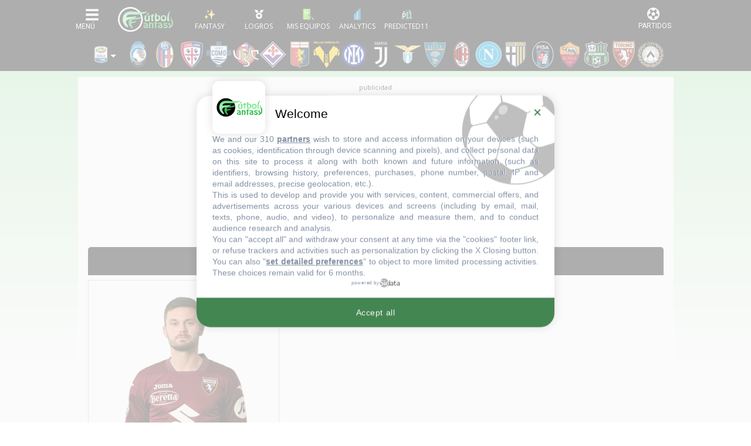

--- FILE ---
content_type: text/html; charset=UTF-8
request_url: https://www.futbolfantasy.com/jugadores/karol-linetty/serie-a-19-20
body_size: 45160
content:

<!doctype html>
<html lang="es">
    <head>
        <meta charset="UTF-8">
        <meta name="viewport" content="width=device-width, initial-scale=1.0">
        <meta name="csrf-token" content="U8ZKzmZEqpR2Ibp21r9OUuyPiNJWYBtUDKKtdnTU">

        	<title>Karol Linetty - Perfil Fantasy - Serie A 2019/20 - Alineaciones probables - FútbolFantasy</title>

        <meta name="theme-color" content="#000" />

<link rel="apple-touch-icon" sizes="57x57" href="https://static.futbolfantasy.com/favicon/apple-icon-57x57-2022.png">
<link rel="apple-touch-icon" sizes="60x60" href="https://static.futbolfantasy.com/favicon/apple-icon-60x60-2022.png">
<link rel="apple-touch-icon" sizes="72x72" href="https://static.futbolfantasy.com/favicon/apple-icon-72x72-2022.png">
<link rel="apple-touch-icon" sizes="76x76" href="https://static.futbolfantasy.com/favicon/apple-icon-76x76-2022.png">
<link rel="apple-touch-icon" sizes="114x114" href="https://static.futbolfantasy.com/favicon/apple-icon-114x114-2022.png">
<link rel="apple-touch-icon" sizes="120x120" href="https://static.futbolfantasy.com/favicon/apple-icon-120x120-2022.png">
<link rel="apple-touch-icon" sizes="144x144" href="https://static.futbolfantasy.com/favicon/apple-icon-144x144-2022.png">
<link rel="apple-touch-icon" sizes="152x152" href="https://static.futbolfantasy.com/favicon/apple-icon-152x152-2022.png">
<link rel="apple-touch-icon" sizes="180x180" href="https://static.futbolfantasy.com/favicon/apple-icon-180x180-2022.png">
<link rel="icon" type="image/png" sizes="192x192"  href="https://static.futbolfantasy.com/favicon/android-icon-192x192-2022.png">
<link rel="shortcut icon" href="https://static.futbolfantasy.com/favicon.ico">
<link rel="icon" type="image/png" sizes="32x32" href="https://static.futbolfantasy.com/favicon/favicon-32x32-2022.png">
<link rel="icon" type="image/png" sizes="96x96" href="https://static.futbolfantasy.com/favicon/favicon-96x96-2022.png">
<link rel="icon" type="image/png" sizes="16x16" href="https://static.futbolfantasy.com/favicon/favicon-16x16-2022.png">
<link rel="manifest" href="https://static.futbolfantasy.com/favicon/manifest.json">
<meta name="msapplication-TileColor" content="#ffffff">
<meta name="msapplication-TileImage" content="https://static.futbolfantasy.com/favicon/ms-icon-144x144-2022.png">
<meta name="msapplication-square70x70logo" content="https://static.futbolfantasy.com/favicon/mstile-70x70-2022.png" />
<meta name="msapplication-square150x150logo" content="https://static.futbolfantasy.com/favicon/mstile-150x150-2022.png" />
<meta name="msapplication-wide310x150logo" content="https://static.futbolfantasy.com/favicon/mstile-310x150-2022.png" />
<meta name="msapplication-square310x310logo" content="https://static.futbolfantasy.com/favicon/mstile-310x310-2022.png" />
<meta name="theme-color" content="#ffffff">
<meta name="application-name" content="FutbolFantasy"/>

<link rel="canonical" href="https://www.futbolfantasy.com/jugadores/karol-linetty">
<script src="https://cdn.jsdelivr.net/npm/chart.js@4.4.0/dist/chart.umd.min.js"></script>
<script src="https://cdn.jsdelivr.net/npm/chartjs-plugin-annotation@3.0.0/dist/chartjs-plugin-annotation.min.js"></script>

    <link href="https://cdn.jsdelivr.net/npm/tom-select@2.4.3/dist/css/tom-select.css" rel="stylesheet">
    <script src="https://cdn.jsdelivr.net/npm/tom-select@2.4.3/dist/js/tom-select.complete.min.js"></script>
<meta name="description" content="Perfil de Karol Linetty en fútbol fantasy. Estadísticas, datos personales, noticias, lesiones, puntos comunio, futmondo y biwenger.">

 <meta name="robots" content="NOODP"> 

<script type="text/javascript" src="https://static.futbolfantasy.com/assets/js/cache.sirdata.js?version=20251125" ></script>
<script type="text/javascript" src="https://static.futbolfantasy.com/assets/js/choices.sirdata.js?version=20251125" async></script>

<!-- Google tag (gtag.js) -->
<script async src="https://www.googletagmanager.com/gtag/js?id=G-NRGPXTY568"></script>
<script>
  window.dataLayer = window.dataLayer || [];
  function gtag(){dataLayer.push(arguments);}
  gtag('js', new Date());

  gtag('config', 'G-NRGPXTY568');
</script>

        


            <!-- Yieldlove -->
            <script async='async' type="text/javascript" src="https://cdn-a.yieldlove.com/v2/yieldlove.js?futbolfantasy.com"></script>
            <script async='async' src='https://securepubads.g.doubleclick.net/tag/js/gpt.js'></script>
            <script>
                var googletag = googletag || {};
                googletag.cmd = googletag.cmd || [];
                googletag.cmd.push(function() {
                    googletag.pubads().disableInitialLoad();
                    googletag.enableServices();
                });
            </script>
            <!-- End Yieldlove -->

            <link rel="preconnect" href="https://fonts.googleapis.com" crossorigin>
            <link rel="preconnect" href="https://fonts.gstatic.com" crossorigin>

            <!-- Consent Framework & Ad Networks (Critical for LCP) -->
            <link rel="preconnect" href="https://a.vdo.ai">
            <link rel="preconnect" href="https://api.consentframework.com">
            <link rel="preconnect" href="https://cache.consentframework.com">
            <link rel="preconnect" href="https://choices.consentframework.com">
            <link rel="preconnect" href="https://cdn-a.yieldlove.com">
            <link rel="preconnect" href="https://securepubads.g.doubleclick.net">
            <link rel="preconnect" href="https://pagead2.googlesyndication.com">

            <!-- Sunmedia performance optimization -->
            <link rel="preconnect" href="https://static.sunmedia.tv">
            <link rel="preconnect" href="https://es-sunicontent.videoplaza.tv">

            <!-- Consolidated & non‑blocking Google Fonts load (Open Sans + Roboto) -->
            <link rel="preload" as="style" href="https://fonts.googleapis.com/css2?family=Open+Sans:wght@300;400;600;700&family=Roboto:wght@300;400;500;700&display=swap" onload="this.onload=null;this.rel='stylesheet'">
            <noscript><link rel="stylesheet" href="https://fonts.googleapis.com/css2?family=Open+Sans:wght@300;400;600;700&family=Roboto:wght@300;400;500;700&display=swap"></noscript>

            <!-- Impact font stylesheet (non‑blocking) -->
            <link rel="preload" as="style" href="https://fonts.cdnfonts.com/css/impact?display=swap" onload="this.onload=null;this.rel='stylesheet'">
            <noscript><link rel="stylesheet" href="https://fonts.cdnfonts.com/css/impact?display=swap"></noscript>

            
            <link rel="preload" href="https://use.typekit.net/ocj5yxr.css" as="style" onload="this.onload=null;this.rel='stylesheet'">
            <noscript><link rel="stylesheet" href="https://use.typekit.net/ocj5yxr.css"></noscript>

                        <link rel="stylesheet" href="/css/app.min.css?v=20251124">
            <link rel="preload" as="style" href="/css/app-secondary.min.css?v=20251124" onload="this.onload=null;this.rel='stylesheet'">
            <noscript><link rel="stylesheet" href="/css/app-secondary.min.css?v=20251124"></noscript>
            
        

        <script async src="https://pagead2.googlesyndication.com/pagead/js/adsbygoogle.js?client=ca-pub-3650418112272212" crossorigin="anonymous"></script>

    </head>
    <body class=" normal  serie-a-site ">
    
    <header id="main_header">
    <nav class="navbar header_wrapper">

        <div class="logo d-lg-none">
            <a class="navbar-brand" alt="FútbolFantasy" href="https://www.futbolfantasy.com"></a>
        </div>

        <div class="left d-flex">
            <button class="navbar-toggler menu-button icon-menu" type="button" data-toggle="collapse" data-target="#navbarSupportedContent" aria-controls="navbarSupportedContent" aria-expanded="false" aria-label="Toggle navigation">
                <img alt="Menu" src="//static.futbolfantasy.com/images/menu-burger.jpg">
            </button>
            <div class="logo d-none d-lg-flex">
                <a class="navbar-brand" alt="FútbolFantasy" href="https://www.futbolfantasy.com"></a>
            </div>
            <div id="bottom-menu" class="d-flex">
                <a href="https://www.futbolfantasy.com/usuarios" class="fantasy with-label"><img class="m-auto" src="//static.futbolfantasy.com/uploads/images/fantasy2025.png" alt=""></a>
                <a href="https://www.futbolfantasy.com/logros" class="logros with-label d-none d-md-flex"><img class="m-auto" src="//static.futbolfantasy.com/uploads/images/medalla.png" alt=""></a>
                <a href="https://www.futbolfantasy.com/seguimiento" class="seguimiento with-label"><img class="m-auto" src="//static.futbolfantasy.com/uploads/images/lupa4.png" alt=""></a>
                                <a href="https://www.futbolfantasy.com/analytics" class="analytics with-label"><img class="m-auto" src="//static.futbolfantasy.com/uploads/images/analytics-icon.png" alt=""></a>
                                <a href="https://www.predicted11.com" rel="nofollow" target="_blank" class="predicted11-button predicted11 with-label"><img class="m-auto" src="https://static.futbolfantasy.com/images/p11_mini_white.png" alt="Predicted11"></a>
                <a href="#" class="d-none d-app-visible back-btn"><i class="fas fa-arrow-left"></i></a>
                <a href="#" class="d-none d-app-visible reload-btn"><i class="fas fa-refresh"></i></a>
            </div>
        </div>

        <div class="right">
            <button class="navbar-toggler menu-partidos-button icon-menu" type="button" data-toggle="collapse" data-target="#navbarRight" aria-controls="navbarRight" aria-expanded="false" aria-label="Toggle navigation">
                <span class="fa fa-2x match-icon fa-futbol"></span>
            </button>
        </div>

        <div class="collapse navbar-collapse navbar-collapse-left flex-column" id="navbarSupportedContent">
            <div class="nav-item section_wrapper d-block mobile-search">
                <div class="buscador nav-link section">
                    <input id="buscador" class="input search" data-route="https://www.futbolfantasy.com/search/serie-a" data-crc="0" type="text" placeholder="Buscar jugador..." />
                    <label for="buscador" class="button search"><i class="fa fa-search"></i></label>
                    <div class="resultados"></div>
                </div>
            </div>
            <div class="navbar-nav mr-auto top top-left not-mini order-0 order-lg-0">
                <div class="select-campeonato">
    <div class="placeholder" role="button" data-toggle="dropdown" aria-haspopup="true" aria-expanded="false"><span class="texto">Competición</span></div>
	<span class="option selected">
		<img alt="logo campeonato" src="//static.futbolfantasy.com/uploads/images/cabecera/seriea.png" class="img" />
		Serie A
	</span>
	<div class="campeonatos dropdown-menu">
								<a href="https://www.futbolfantasy.com/laliga/home" class="option">
				<img src="//static.futbolfantasy.com/uploads/images/cabecera/laliga.png" class="img" />
				LaLiga
			</a>
											<a href="https://www.futbolfantasy.com/laliga2/home" class="option">
				<img src="//static.futbolfantasy.com/uploads/images/cabecera/laliga2.png" class="img" />
				LaLiga 2
			</a>
											<a href="https://www.futbolfantasy.com/premier-league/home" class="option">
				<img src="//static.futbolfantasy.com/uploads/images/cabecera/premierleague.png" class="img" />
				Premier League
			</a>
																<a href="https://www.futbolfantasy.com/champions/home" class="option">
				<img src="//static.futbolfantasy.com/uploads/images/cabecera/champions.png" class="img" />
				Champions
			</a>
											<a href="https://www.futbolfantasy.com/europa-league/home" class="option">
				<img src="//static.futbolfantasy.com/uploads/images/cabecera/europaleague.png" class="img" />
				Europa League
			</a>
											<a href="https://www.futbolfantasy.com/mundial-clubes/home" class="option">
				<img src="//static.futbolfantasy.com/uploads/images/logos_competiciones/cwc.png" class="img" />
				Mundial de Clubes
			</a>
						</div>
</div>
            </div>
            <ul class="navbar-nav mr-auto sections order-1 order-lg-2">
                                <li class="nav-item section_wrapper">
                    <a class="nav-link section" href="https://www.futbolfantasy.com/serie-a/posibles-alineaciones" style="background-image: url('https://static.futbolfantasy.com/uploads/images/pestanas_movil/alineacion2.png');"><span class="texto">Alineaciones probables</span></a>
                </li>
                                                <li class="nav-item section_wrapper ">
                    <a
                                        class="nav-link section dropdown" href="#" role="button" data-toggle="dropdown" aria-haspopup="true" aria-expanded="false"
                     style="background-image: url('//static.futbolfantasy.com/uploads/images/cabecera/chat.png');"><span class="texto">Chat</span>
                    </a>
                                            <div class="subsections dropdown-menu">
                                                            <a class="dropdown-item subsection d-none d-md-flex  " href="https://superligafantasy.chatango.com/">Chat Picas</a>
                                 <a class="dropdown-item subsection d-md-none "  href="//www.futbolfantasy.com/chat/picas">Chat Picas</a>                                                             <a class="dropdown-item subsection d-none d-md-flex  " href="https://futbolfantasy2.chatango.com/">Chat Stats</a>
                                 <a class="dropdown-item subsection d-md-none "  href="//www.futbolfantasy.com/chat/stats">Chat Stats</a>                                                             <a class="dropdown-item subsection  " href="https://t.me/futbolfantasychat">Chat Telegram</a>
                                                                                            <a class="dropdown-item subsection  " href="//www.futbolfantasy.com/chat">Multichat</a>
                                                                                            <a class="dropdown-item subsection  " href="//www.futbolfantasy.com/futbolfantasy/211-separacion-del-chat-en-dos-salas-y-nuevas-normas-de-convivencia">Normas</a>
                                                                                    </div>
                                    </li>
                                <li class="nav-item section_wrapper ">
                    <a
                                        class="nav-link section" href="https://www.predicted11.com"
                     style="background-image: url('//static.futbolfantasy.com/uploads/images/cabecera/predicted11.png');"><span class="texto">Predicted11</span>
                    </a>
                                    </li>
                                <li class="nav-item section_wrapper ">
                    <a
                                        class="nav-link section dropdown" href="#" role="button" data-toggle="dropdown" aria-haspopup="true" aria-expanded="false"
                     style="background-image: url('https://static.futbolfantasy.com/uploads/images/logo2022sinletras.svg');"><span class="texto">Info</span>
                    </a>
                                            <div class="subsections dropdown-menu">
                                                            <a class="dropdown-item subsection  " href="//www.futbolfantasy.com/futbolfantasy/guia-de-iniciacion-para-entender-a-la-perfeccion-las-posibles-alineaciones">Guía para las posibles alineaciones</a>
                                                                                            <a class="dropdown-item subsection  " href="//www.futbolfantasy.com/futbolfantasy/234-contacto">Contacto</a>
                                                                                            <a class="dropdown-item subsection  " href="https://www.futbolfantasy.com/futbolfantasy/politica-de-cookies">Política de cookies</a>
                                                                                    </div>
                                    </li>
                                <li class="nav-item section_wrapper">
                    <a class="nav-link section" href="https://www.futbolfantasy.com/comparador" style="background-image: url('https://static.futbolfantasy.com/uploads/images/cabecera/comparador.png');"><span class="texto">Comparador</span></a>
                </li>
            </ul>
            <div class="container py-2">
                <div class="row">
                    <a class="px-2 px-sm-3 px-md-2 py-2 col-3 col-sm-2 col-md-3 team team-605 m-lg-0" href="https://www.futbolfantasy.com/serie-a/equipos/atalanta" title="Atalanta" alt="Atalanta"><img class="escudo img-fluid" height="46" width="46" src="https://static.futbolfantasy.com/uploads/images/cabecera/webp/605.webp" alt="Atalanta" /></a><a class="px-2 px-sm-3 px-md-2 py-2 col-3 col-sm-2 col-md-3 team team-603 m-lg-0" href="https://www.futbolfantasy.com/serie-a/equipos/bologna" title="Bologna" alt="Bologna"><img class="escudo img-fluid" height="46" width="46" src="https://static.futbolfantasy.com/uploads/images/cabecera/webp/603.webp" alt="Bologna" /></a><a class="px-2 px-sm-3 px-md-2 py-2 col-3 col-sm-2 col-md-3 team team-597 m-lg-0" href="https://www.futbolfantasy.com/serie-a/equipos/cagliari" title="Cagliari" alt="Cagliari"><img class="escudo img-fluid" height="46" width="46" src="https://static.futbolfantasy.com/uploads/images/cabecera/webp/597.webp" alt="Cagliari" /></a><a class="px-2 px-sm-3 px-md-2 py-2 col-3 col-sm-2 col-md-3 team team-763 m-lg-0" href="https://www.futbolfantasy.com/serie-a/equipos/como" title="Como" alt="Como"><img class="escudo img-fluid" height="46" width="46" src="https://static.futbolfantasy.com/uploads/images/cabecera/webp/763.webp" alt="Como" /></a><a class="px-2 px-sm-3 px-md-2 py-2 col-3 col-sm-2 col-md-3 team team-702 m-lg-0" href="https://www.futbolfantasy.com/serie-a/equipos/cremonese" title="Cremonese" alt="Cremonese"><img class="escudo img-fluid" height="46" width="46" src="https://static.futbolfantasy.com/uploads/images/cabecera/webp/702.webp" alt="Cremonese" /></a><a class="px-2 px-sm-3 px-md-2 py-2 col-3 col-sm-2 col-md-3 team team-602 m-lg-0" href="https://www.futbolfantasy.com/serie-a/equipos/fiorentina" title="Fiorentina" alt="Fiorentina"><img class="escudo img-fluid" height="46" width="46" src="https://static.futbolfantasy.com/uploads/images/cabecera/webp/602.webp" alt="Fiorentina" /></a><a class="px-2 px-sm-3 px-md-2 py-2 col-3 col-sm-2 col-md-3 team team-595 m-lg-0" href="https://www.futbolfantasy.com/serie-a/equipos/genoa" title="Genoa" alt="Genoa"><img class="escudo img-fluid" height="46" width="46" src="https://static.futbolfantasy.com/uploads/images/cabecera/webp/595.webp" alt="Genoa" /></a><a class="px-2 px-sm-3 px-md-2 py-2 col-3 col-sm-2 col-md-3 team team-625 m-lg-0" href="https://www.futbolfantasy.com/serie-a/equipos/hellas-verona" title="H. Verona" alt="H. Verona"><img class="escudo img-fluid" height="46" width="46" src="https://static.futbolfantasy.com/uploads/images/cabecera/webp/625.webp" alt="H. Verona" /></a><a class="px-2 px-sm-3 px-md-2 py-2 col-3 col-sm-2 col-md-3 team team-599 m-lg-0" href="https://www.futbolfantasy.com/serie-a/equipos/inter" title="Inter" alt="Inter"><img class="escudo img-fluid" height="46" width="46" src="https://static.futbolfantasy.com/uploads/images/cabecera/webp/599.webp" alt="Inter" /></a><a class="px-2 px-sm-3 px-md-2 py-2 col-3 col-sm-2 col-md-3 team team-511 m-lg-0" href="https://www.futbolfantasy.com/serie-a/equipos/juventus" title="Juventus" alt="Juventus"><img class="escudo img-fluid" height="46" width="46" src="https://static.futbolfantasy.com/uploads/images/cabecera/webp/511.webp" alt="Juventus" /></a><a class="px-2 px-sm-3 px-md-2 py-2 col-3 col-sm-2 col-md-3 team team-591 m-lg-0" href="https://www.futbolfantasy.com/serie-a/equipos/lazio" title="Lazio" alt="Lazio"><img class="escudo img-fluid" height="46" width="46" src="https://static.futbolfantasy.com/uploads/images/cabecera/webp/591.webp" alt="Lazio" /></a><a class="px-2 px-sm-3 px-md-2 py-2 col-3 col-sm-2 col-md-3 team team-626 m-lg-0" href="https://www.futbolfantasy.com/serie-a/equipos/lecce" title="Lecce" alt="Lecce"><img class="escudo img-fluid" height="46" width="46" src="https://static.futbolfantasy.com/uploads/images/cabecera/webp/626.webp" alt="Lecce" /></a><a class="px-2 px-sm-3 px-md-2 py-2 col-3 col-sm-2 col-md-3 team team-600 m-lg-0" href="https://www.futbolfantasy.com/serie-a/equipos/milan" title="Milan" alt="Milan"><img class="escudo img-fluid" height="46" width="46" src="https://static.futbolfantasy.com/uploads/images/cabecera/webp/600.webp" alt="Milan" /></a><a class="px-2 px-sm-3 px-md-2 py-2 col-3 col-sm-2 col-md-3 team team-531 m-lg-0" href="https://www.futbolfantasy.com/serie-a/equipos/napoles" title="Napoli" alt="Napoli"><img class="escudo img-fluid" height="46" width="46" src="https://static.futbolfantasy.com/uploads/images/cabecera/webp/531.webp" alt="Napoli" /></a><a class="px-2 px-sm-3 px-md-2 py-2 col-3 col-sm-2 col-md-3 team team-593 m-lg-0" href="https://www.futbolfantasy.com/serie-a/equipos/parma" title="Parma" alt="Parma"><img class="escudo img-fluid" height="46" width="46" src="https://static.futbolfantasy.com/uploads/images/cabecera/webp/593.webp" alt="Parma" /></a><a class="px-2 px-sm-3 px-md-2 py-2 col-3 col-sm-2 col-md-3 team team-799 m-lg-0" href="https://www.futbolfantasy.com/serie-a/equipos/pisa" title="Pisa" alt="Pisa"><img class="escudo img-fluid" height="46" width="46" src="https://static.futbolfantasy.com/uploads/images/cabecera/webp/799.webp" alt="Pisa" /></a><a class="px-2 px-sm-3 px-md-2 py-2 col-3 col-sm-2 col-md-3 team team-523 m-lg-0" href="https://www.futbolfantasy.com/serie-a/equipos/roma" title="Roma" alt="Roma"><img class="escudo img-fluid" height="46" width="46" src="https://static.futbolfantasy.com/uploads/images/cabecera/webp/523.webp" alt="Roma" /></a><a class="px-2 px-sm-3 px-md-2 py-2 col-3 col-sm-2 col-md-3 team team-598 m-lg-0" href="https://www.futbolfantasy.com/serie-a/equipos/sassuolo" title="Sassuolo" alt="Sassuolo"><img class="escudo img-fluid" height="46" width="46" src="https://static.futbolfantasy.com/uploads/images/cabecera/webp/598.webp" alt="Sassuolo" /></a><a class="px-2 px-sm-3 px-md-2 py-2 col-3 col-sm-2 col-md-3 team team-592 m-lg-0" href="https://www.futbolfantasy.com/serie-a/equipos/torino" title="Torino" alt="Torino"><img class="escudo img-fluid" height="46" width="46" src="https://static.futbolfantasy.com/uploads/images/cabecera/webp/592.webp" alt="Torino" /></a><a class="px-2 px-sm-3 px-md-2 py-2 col-3 col-sm-2 col-md-3 team team-594 m-lg-0" href="https://www.futbolfantasy.com/serie-a/equipos/udinese" title="Udinese" alt="Udinese"><img class="escudo img-fluid" height="46" width="46" src="https://static.futbolfantasy.com/uploads/images/cabecera/webp/594.webp" alt="Udinese" /></a>                </div>
            </div>
            <div class="navbar-nav mr-auto top top-right not-mini order-2 order-lg-1">

            </div>
        </div>
    </nav>
</header>


    <nav class="cabecera ">
            <div class="teams liga">
             
                <div class="custom-dropdown">
    <div class="dropdown-trigger">
        <img class="ml-2 mr-3" src="//static.futbolfantasy.com/uploads/images/cabecera/seriea.png" alt="logo campeonato" style="cursor: pointer;"/>
    </div>
    <div id="league-dropdown" class="dropdown-menu custom-menu" style="display: none; position: absolute; top: 100%; left: 0;">
                                    <a 
                    href="https://www.futbolfantasy.com/laliga/home" 
                    class="dropdown-item d-block px-2 py-1"
                >
                    <img src="//static.futbolfantasy.com/uploads/images/cabecera/laliga.png" class="img" alt="LaLiga" />
                    LaLiga
                </a>
                                                <a 
                    href="https://www.futbolfantasy.com/laliga2/home" 
                    class="dropdown-item d-block px-2 py-1"
                >
                    <img src="//static.futbolfantasy.com/uploads/images/cabecera/laliga2.png" class="img" alt="LaLiga 2" />
                    LaLiga 2
                </a>
                                                <a 
                    href="https://www.futbolfantasy.com/premier-league/home" 
                    class="dropdown-item d-block px-2 py-1"
                >
                    <img src="//static.futbolfantasy.com/uploads/images/cabecera/premierleague.png" class="img" alt="Premier League" />
                    Premier League
                </a>
                                                                    <a 
                    href="https://www.futbolfantasy.com/champions/home" 
                    class="dropdown-item d-block px-2 py-1"
                >
                    <img src="//static.futbolfantasy.com/uploads/images/cabecera/champions.png" class="img" alt="Champions" />
                    Champions
                </a>
                                                <a 
                    href="https://www.futbolfantasy.com/europa-league/home" 
                    class="dropdown-item d-block px-2 py-1"
                >
                    <img src="//static.futbolfantasy.com/uploads/images/cabecera/europaleague.png" class="img" alt="Europa League" />
                    Europa League
                </a>
                                                <a 
                    href="https://www.futbolfantasy.com/mundial-clubes/home" 
                    class="dropdown-item d-block px-2 py-1"
                >
                    <img src="//static.futbolfantasy.com/uploads/images/logos_competiciones/cwc.png" class="img" alt="Mundial de Clubes" />
                    Mundial de Clubes
                </a>
                        </div>
</div>

<script>
document.addEventListener('DOMContentLoaded', function () {
    const trigger = document.querySelector('.dropdown-trigger');
    const menu = document.getElementById('league-dropdown');
    const cabecera = document.querySelector('.cabecera');

    if (menu && menu.parentElement !== document.body) {
        document.body.appendChild(menu);
    }

    function showMenu() {
        const rect = trigger.getBoundingClientRect();
        const cabeceraRect = cabecera.getBoundingClientRect();

        const top = rect.bottom - cabeceraRect.top + cabecera.scrollTop;
        const left = rect.left - cabeceraRect.left + cabecera.scrollLeft;

        menu.style.position = 'absolute';
        menu.style.top = `${cabeceraRect.top + top}px`;
        menu.style.left = `${cabeceraRect.left + left}px`;
        menu.style.display = 'block';
    }

    function hideMenu() {
        menu.style.display = 'none';
    }

    function menuToggle() {
        if (menu.style.display === 'block') {
            hideMenu();
        } else {
            showMenu();
        }
    }

    trigger.addEventListener('click', function (e) {
        e.stopPropagation();
        menuToggle();
    });

    document.addEventListener('click', function () {
        hideMenu();
    });

    window.addEventListener('scroll', function () {
        if (menu.style.display === 'block') {
            showMenu();
        }
    });

    window.addEventListener('resize', function () {
        if (menu.style.display === 'block') {
            showMenu();
        }
    });

	window.addEventListener('scroll', function () {
		menu.style.display = 'none';
	});

    cabecera.addEventListener('scroll', function () {
        hideMenu();
    });

});

</script>  
                        <a class="team team-605 m-lg-0" data-tooltip="Atalanta" href="https://www.futbolfantasy.com/serie-a/equipos/atalanta" title="Atalanta" alt="Atalanta"><img class="escudo" height="46" width="46" src="https://static.futbolfantasy.com/uploads/images/cabecera/webp/605.webp" alt="Atalanta" /></a><a class="team team-603 m-lg-0" data-tooltip="Bologna" href="https://www.futbolfantasy.com/serie-a/equipos/bologna" title="Bologna" alt="Bologna"><img class="escudo" height="46" width="46" src="https://static.futbolfantasy.com/uploads/images/cabecera/webp/603.webp" alt="Bologna" /></a><a class="team team-597 m-lg-0" data-tooltip="Cagliari" href="https://www.futbolfantasy.com/serie-a/equipos/cagliari" title="Cagliari" alt="Cagliari"><img class="escudo" height="46" width="46" src="https://static.futbolfantasy.com/uploads/images/cabecera/webp/597.webp" alt="Cagliari" /></a><a class="team team-763 m-lg-0" data-tooltip="Como" href="https://www.futbolfantasy.com/serie-a/equipos/como" title="Como" alt="Como"><img class="escudo" height="46" width="46" src="https://static.futbolfantasy.com/uploads/images/cabecera/webp/763.webp" alt="Como" /></a><a class="team team-702 m-lg-0" data-tooltip="Cremonese" href="https://www.futbolfantasy.com/serie-a/equipos/cremonese" title="Cremonese" alt="Cremonese"><img class="escudo" height="46" width="46" src="https://static.futbolfantasy.com/uploads/images/cabecera/webp/702.webp" alt="Cremonese" /></a><a class="team team-602 m-lg-0" data-tooltip="Fiorentina" href="https://www.futbolfantasy.com/serie-a/equipos/fiorentina" title="Fiorentina" alt="Fiorentina"><img class="escudo" height="46" width="46" src="https://static.futbolfantasy.com/uploads/images/cabecera/webp/602.webp" alt="Fiorentina" /></a><a class="team team-595 m-lg-0" data-tooltip="Genoa" href="https://www.futbolfantasy.com/serie-a/equipos/genoa" title="Genoa" alt="Genoa"><img class="escudo" height="46" width="46" src="https://static.futbolfantasy.com/uploads/images/cabecera/webp/595.webp" alt="Genoa" /></a><a class="team team-625 m-lg-0" data-tooltip="H. Verona" href="https://www.futbolfantasy.com/serie-a/equipos/hellas-verona" title="H. Verona" alt="H. Verona"><img class="escudo" height="46" width="46" src="https://static.futbolfantasy.com/uploads/images/cabecera/webp/625.webp" alt="H. Verona" /></a><a class="team team-599 m-lg-0" data-tooltip="Inter" href="https://www.futbolfantasy.com/serie-a/equipos/inter" title="Inter" alt="Inter"><img class="escudo" height="46" width="46" src="https://static.futbolfantasy.com/uploads/images/cabecera/webp/599.webp" alt="Inter" /></a><a class="team team-511 m-lg-0" data-tooltip="Juventus" href="https://www.futbolfantasy.com/serie-a/equipos/juventus" title="Juventus" alt="Juventus"><img class="escudo" height="46" width="46" src="https://static.futbolfantasy.com/uploads/images/cabecera/webp/511.webp" alt="Juventus" /></a><a class="team team-591 m-lg-0" data-tooltip="Lazio" href="https://www.futbolfantasy.com/serie-a/equipos/lazio" title="Lazio" alt="Lazio"><img class="escudo" height="46" width="46" src="https://static.futbolfantasy.com/uploads/images/cabecera/webp/591.webp" alt="Lazio" /></a><a class="team team-626 m-lg-0" data-tooltip="Lecce" href="https://www.futbolfantasy.com/serie-a/equipos/lecce" title="Lecce" alt="Lecce"><img class="escudo" height="46" width="46" src="https://static.futbolfantasy.com/uploads/images/cabecera/webp/626.webp" alt="Lecce" /></a><a class="team team-600 m-lg-0" data-tooltip="Milan" href="https://www.futbolfantasy.com/serie-a/equipos/milan" title="Milan" alt="Milan"><img class="escudo" height="46" width="46" src="https://static.futbolfantasy.com/uploads/images/cabecera/webp/600.webp" alt="Milan" /></a><a class="team team-531 m-lg-0" data-tooltip="Napoli" href="https://www.futbolfantasy.com/serie-a/equipos/napoles" title="Napoli" alt="Napoli"><img class="escudo" height="46" width="46" src="https://static.futbolfantasy.com/uploads/images/cabecera/webp/531.webp" alt="Napoli" /></a><a class="team team-593 m-lg-0" data-tooltip="Parma" href="https://www.futbolfantasy.com/serie-a/equipos/parma" title="Parma" alt="Parma"><img class="escudo" height="46" width="46" src="https://static.futbolfantasy.com/uploads/images/cabecera/webp/593.webp" alt="Parma" /></a><a class="team team-799 m-lg-0" data-tooltip="Pisa" href="https://www.futbolfantasy.com/serie-a/equipos/pisa" title="Pisa" alt="Pisa"><img class="escudo" height="46" width="46" src="https://static.futbolfantasy.com/uploads/images/cabecera/webp/799.webp" alt="Pisa" /></a><a class="team team-523 m-lg-0" data-tooltip="Roma" href="https://www.futbolfantasy.com/serie-a/equipos/roma" title="Roma" alt="Roma"><img class="escudo" height="46" width="46" src="https://static.futbolfantasy.com/uploads/images/cabecera/webp/523.webp" alt="Roma" /></a><a class="team team-598 m-lg-0" data-tooltip="Sassuolo" href="https://www.futbolfantasy.com/serie-a/equipos/sassuolo" title="Sassuolo" alt="Sassuolo"><img class="escudo" height="46" width="46" src="https://static.futbolfantasy.com/uploads/images/cabecera/webp/598.webp" alt="Sassuolo" /></a><a class="team team-592 m-lg-0" data-tooltip="Torino" href="https://www.futbolfantasy.com/serie-a/equipos/torino" title="Torino" alt="Torino"><img class="escudo" height="46" width="46" src="https://static.futbolfantasy.com/uploads/images/cabecera/webp/592.webp" alt="Torino" /></a><a class="team team-594 m-lg-0" data-tooltip="Udinese" href="https://www.futbolfantasy.com/serie-a/equipos/udinese" title="Udinese" alt="Udinese"><img class="escudo" height="46" width="46" src="https://static.futbolfantasy.com/uploads/images/cabecera/webp/594.webp" alt="Udinese" /></a>        </div>
    </nav>

<script>
    document.addEventListener('DOMContentLoaded', function () {
        document.querySelectorAll('.dropdown-trigger').forEach(function (trigger) {
            trigger.addEventListener('click', function () {
                const menu = this.nextElementSibling;
                const isOpen = menu.style.display === 'block';
                
                document.querySelectorAll('.custom-menu').forEach(function (el) {
                    el.style.display = 'none';
                });

                menu.style.display = isOpen ? 'none' : 'block';
            });
        });

        document.addEventListener('click', function (e) {
            if (!e.target.closest('.custom-dropdown')) {
                document.querySelectorAll('.custom-menu').forEach(function (el) {
                    el.style.display = 'none';
                });
            }
        });
    });
</script>

    <div id="main_wrapper" class="current animate">
        


        <div class="container no-mw">
            
            <div class="row">
                <div class="col-12 d-none d-md-block mt-4 mb-2 px-0">
                    <div class="text-center">
                        
                        
                        <div class="text-center">
                            <!-- Yieldlove AdTag - futbolfantasy.com - responsive -->
                            <div id='div-gpt-ad-1407836178195-0' class="yl-ad yl-250">
                            <script type='text/javascript'>
                                if (window.innerWidth >= 992) {
                                googletag.cmd.push(function() {
                                    googletag.defineSlot('/53015287,21634274841/futbolfantasy.com_d_970x250_1', [[970, 250], [970, 90], [728, 90]], 'div-gpt-ad-1407836178195-0').addService(googletag.pubads());
                                    googletag.display('div-gpt-ad-1407836178195-0');
                                });
                                }
                            </script>
                            </div>
                        </div>
                    </div>
                </div>
                <main class="col-12 order-1 order-lg-0 pr-lg-2 pl-lg-2">
                                                  <div class="d-md-none text-center col-12 p-0">
    <div class="apoyos ad_horizontal_principal first my-2">
  <!-- Yieldlove AdTag - futbolfantasy.com - responsive -->
  <div id='div-gpt-ad-1407836144025-0' class="my-2">
    <script type='text/javascript'>
      if (window.innerWidth < 992) {
        googletag.cmd.push(function() {
          googletag.defineSlot('/53015287,21634274841/futbolfantasy.com_m_320x100_1', [[320, 100], [320, 50]], 'div-gpt-ad-1407836144025-0').addService(googletag.pubads());
          googletag.display('div-gpt-ad-1407836144025-0');
        });
      }
    </script>
  </div>
</div>


    </div>
<div class="equipo mt-2">
<section class="jugador_principal block-new">
    <div class="row px-2 px-md-4">
        <header class="px-0 pb-3 col-12 mb-0 mb-md-2"><div class="name text-center"><h1 class="display-initial">7. Karol Linetty</h1></div></header>
        <div class="col-12 col-md-4">
            <div class="row profile">
                <div class="col-5 col-md-12 px-1 " alt="Karol Linetty">
                                        <img alt="Karol Linetty" class="img w-100 mb-1" onerror="this.src='https://media.futbolfantasy.com/thumb/400x400/v202209182308/uploads/images/jugadores/ficha/00.png'; " src="https://media.futbolfantasy.com/thumb/400x400/v202504131645/uploads/images/jugadores/ficha/2974.png"/>
                    
                                                                                            <div class="row px-md-3">
                                <div class="img-underphoto col-12 col-md-6 info border-0 font-weight-bold text-center mt-2 mb-0 pb-0 mt-md-0">
                                    <a href="https://www.futbolfantasy.com/serie-a/equipos/sampdoria"><img alt="Sampdoria" src="https://static.futbolfantasy.com/uploads/images/cabecera/webp/601.webp"> Sampdoria</a>
                                </div>
                                <div class="img-underphoto col-12 col-md-6 info border-0 font-weight-bold text-center py-1">
                                    <a href="https://www.futbolfantasy.com/serie-a/clasificacion/2020"><img alt="Serie A" src="//static.futbolfantasy.com/uploads/images/cabecera/seriea.png"> Serie A</a>
                                </div>

                            </div>
                            <div class="mx-2 mb-3 text-center mt-1">
                                <span class="position-box med ">MED</span>
                            </div>
                                                                <script>
                    document.addEventListener('DOMContentLoaded', function() {

                        function getCookie(name) {
                            var dc = document.cookie;
                            var prefix = name + "=";
                            var begin = dc.indexOf("; " + prefix);
                            if (begin == -1) {
                                begin = dc.indexOf(prefix);
                                if (begin != 0) return null;
                            }
                            else
                            {
                                begin += 2;
                                var end = document.cookie.indexOf(";", begin);
                                if (end == -1) {
                                end = dc.length;
                                }
                            }
                            return decodeURI(dc.substring(begin + prefix.length, end));
                        }
                        var myCookie = getCookie("user_logged_in");
                        if (!(myCookie == null)) {
                            var user_id = getCookie("user_logged_in_id");
                            var seguimiento_token = getCookie("user_logged_seguimiento_token");
                            if( user_id != null && seguimiento_token != null ){
                                $('#lista-seguimiento-action-2974').html('<div class="lista-seguimiento-jugador-check" data-url="https://frpg.futbolfantasy.com" data-jugador="2974" data-temporada="66" data-id="' + user_id + '-' + seguimiento_token + '"></div>');
                                $('h1').addClass('with-seguimiento');
                            }else $('#lista-seguimiento-action-2974').html('<div class="reload-user-id"></div>');
                        }

                    });
                    </script>
                </div>
                            </div>
                                    <div class="row profile mt-3 negative">
                <header class="px-0 pb-3 col-12 mb-2">Información personal</header>
                <div class="col-12" style="font-size:12px;">
                    <div class="info">
                        <div class="info-left">Nombre</div>
                        <div class="info-right">Karol Linetty</div>
                    </div>
                                        <div class="info">
                        <div class="info-left">Edad</div>
                        <div class="info-right">30 años (02/02/1995)</div>
                    </div>
                                                            <div class="info">
                        <div class="info-left">Lugar de nacimiento</div>
                        <div class="info-right"><img alt="Polonia" class="flag" src="https://static.futbolfantasy.com/flags/svg/PL.svg"> Żnin</div>
                    </div>
                                                                                <div class="info">
                        <div class="info-left">Nacionalidad</div>
                        <div class="info-right">
                                                        <img alt="Polonia" class="flag" src="https://static.futbolfantasy.com/flags/svg/PL.svg"> Polonia
                                                                                </div>
                    </div>
                                                            <div class="info">
                        <div class="info-left">Altura</div>
                        <div class="info-right">175cm</div>
                    </div>
                                                            <div class="info">
                        <div class="info-left">Pie preferido</div>
                        <div class="info-right">Derecho</div>
                    </div>
                                                                                
                                        <div class="info">
                        <div class="info-left">Redes sociales</div>
                        <div class="info-right">
                            <a class="social mr-2" rel="nofollow" target="_blank" href="http://twitter.com/k_linetty"><i class="fab fa-twitter"></i></a>                            <a class="social" rel="nofollow" target="_blank" href="http://www.instagram.com/linetty_7/"><i class="fab fa-instagram"></i></a>                        </div>
                    </div>
                                    </div>
            </div>
            <div class="" style="height: 300px; max-height: 300px; min-height: 300px; overflow: hidden;" >
                <div class="sunmedia_1">
                </div>
            </div>
            <div class="row profile mt-3 negative">
                <header class="px-0 pb-3 col-12 mb-2">Posiciones</header>
                <div class="col-4 col-md-12 order-0 order-md-0 px-0 pl-2 px-md-2 mb-2">
                                                            <div class="relative campo-wrapper
                                            liga
                    ">
                        <img id="campovacio" class="w-100" alt="Fondo campo" src="https://static.futbolfantasy.com/uploads/images/alineaciones/2024/campo_2025.png" />
                                                <div class="campo camiseta-wrapper" style="left: 50%; top: 34%">
                            <div class="dot-posicion dot-secundaria"></div>
                        </div>
                                                <div class="campo camiseta-wrapper" style="left: 50%; top: 60%">
                            <div class="dot-posicion dot-secundaria"></div>
                        </div>
                                                                        <div class="campo camiseta-wrapper" style="left: 32%; top: 48%">
                            <div class="dot-posicion dot-primaria"></div>
                        </div>
                                                <div class="campo camiseta-wrapper" style="left: 68%; top: 48%">
                            <div class="dot-posicion dot-primaria"></div>
                        </div>
                                            </div>
                                    </div>
                <div class="col-8 col-md-12 order-1 order-md-1 pb-2">
                    <div class="info">
                        <div class="info-left d-flex"><img alt="Mediocampista" class="mr-1 my-auto" src="https://static.futbolfantasy.com/favicon/apple-icon-57x57-2022.png" height="16"> <span class="my-auto">Posición</span></div>
                        <div class="info-right">Mediocampista</div>
                    </div>
                                                            <div class="info">
                        <div class="info-left">Demarcaciones</div>
                        <div class="info-right">
                            <ul>
                                                                <li>Mediapunta centro</li>
                                                                <li>Mediocentro</li>
                                                                <li>Pivote defensivo</li>
                                                            </ul>
                        </div>
                    </div>
                                                        </div>
            </div>
                        
        </div>
        <div class="col-12 col-md-8">
            <div class="row pl-md-3 pr-md-1">
                                
                <div class="d-none d-md-block col-12 p-0 ad-vdo-dekstop">
                </div>
                
                <div class="col-12 apoyos d-md-none p-0 mt-0 mb-2 pt-3">
                    <div class="text-center">
<!-- Yieldlove AdTag - futbolfantasy.com - responsive -->
<div id='div-gpt-ad-1407836263180-0' class="yl-ad yl-250">
    <script type='text/javascript'>
      if (window.innerWidth < 992) {
        googletag.cmd.push(function() {
          googletag.defineSlot('/53015287,21634274841/futbolfantasy.com_m_300x250_3', [300, 250], 'div-gpt-ad-1407836263180-0').addService(googletag.pubads());
          googletag.display('div-gpt-ad-1407836263180-0');
        });
      }
    </script>
  </div>
</div>

                </div>

                <div class="col-12 px-0 mt-2">
                    <section class="jugador_principal w-100 mt-2 mt-md-0 mb-0 mb-md-2">
                                                    <form class="filtro form" action="https://www.futbolfantasy.com/filtrojugadorstats" method="post">
                                <input type="hidden" name="jugador" value="2974">
                                <div class="d-flex justify-content-center">
                                <select name="temporada" class="w-100 text-center select_radius temporadas-select mx-auto tom-select-loading">
                                                                                                                        <option value="serie-a-24-25"
                                                    data-img-campeonato="//static.futbolfantasy.com/uploads/images/logos_competiciones/seriea.png"
                                                    data-nombre-temporada="Serie A 2024/25"
                                                    >
                                                Serie A 2024/25
                                            </option>
                                                                                                                                                                <option value="serie-a-23-24"
                                                    data-img-campeonato="//static.futbolfantasy.com/uploads/images/logos_competiciones/seriea.png"
                                                    data-nombre-temporada="Serie A 2023/24"
                                                    >
                                                Serie A 2023/24
                                            </option>
                                                                                                                                                                <option value="serie-a-22-23"
                                                    data-img-campeonato="//static.futbolfantasy.com/uploads/images/logos_competiciones/seriea.png"
                                                    data-nombre-temporada="Serie A 2022/23"
                                                    >
                                                Serie A 2022/23
                                            </option>
                                                                                                                                                                <option value="serie-a-21-22"
                                                    data-img-campeonato="//static.futbolfantasy.com/uploads/images/logos_competiciones/seriea.png"
                                                    data-nombre-temporada="Serie A 2021/22"
                                                    >
                                                Serie A 2021/22
                                            </option>
                                                                                                                                                                <option value="serie-a-20-21"
                                                    data-img-campeonato="//static.futbolfantasy.com/uploads/images/logos_competiciones/seriea.png"
                                                    data-nombre-temporada="Serie A 2020/21"
                                                    >
                                                Serie A 2020/21
                                            </option>
                                                                                                                                                                <option value="serie-a-19-20"
                                                    data-img-campeonato="//static.futbolfantasy.com/uploads/images/logos_competiciones/seriea.png"
                                                    data-nombre-temporada="Serie A 2019/20"
                                                     selected >
                                                Serie A 2019/20
                                            </option>
                                                                                                                                                                <option value="serie-a-18-19"
                                                    data-img-campeonato="//static.futbolfantasy.com/uploads/images/logos_competiciones/seriea.png"
                                                    data-nombre-temporada="Serie A 2018/19"
                                                    >
                                                Serie A 2018/19
                                            </option>
                                                                                                            </select>
                                </div>
                                <script>
                                    new TomSelect('.temporadas-select', {
                                        controlInput: false,
                                        create: false,
                                        render: {
                                            option: function(data, escape) {
                                                return `
                                                <div style="display: flex; align-items: center; justify-content: center; gap: 8px; padding: 5px;">
                                                    <img style="width: 20px; height: 20px; object-fit: contain;" src="${escape(data.imgCampeonato)}" alt="Logo campeonato">
                                                    <span style="text-align: center;">${escape(data.nombreTemporada)}</span>
                                                </div>
                                                `;
                                            },
                                            item: function(data, escape) {
                                                return `
                                                <div style="width:100%; display: flex; align-items: center; justify-content: center; gap: 8px; font-size: 12px; font-weight: bold; text-align: center; width: 100%;">
                                                    <img class="ml-auto" style="width: 16px; height: 16px; object-fit: contain;" src="${escape(data.imgCampeonato)}" alt="Logo campeonato">
                                                    <span class="mr-auto" style="white-space: nowrap; font-size: 14px; font-weight: bold;">${escape(data.nombreTemporada)}</span>
                                                    <i class="fa fa-angle-down"></i>
                                                </div>
                                                `;
                                            }
                                        },
                                        onInitialize: function() {
                                            // Mapear los datos del dataset a las opciones
                                            Object.keys(this.options).forEach(key => {
                                                const option = this.options[key];
                                                const el = this.input.querySelector(`option[value="${key}"]`);
                                                if (el) {
                                                    option.imgCampeonato = el.dataset.imgCampeonato;
                                                    option.nombreTemporada = el.dataset.nombreTemporada;
                                                }
                                            });

                                            // Establecer la opción seleccionada por defecto
                                            const selectedOption = this.input.querySelector('option[selected]');
                                            if (selectedOption) {
                                                this.setValue(selectedOption.value, true);
                                            }

                                            // Remove loading class and add ready class for smooth transition
                                            const selectElement = document.querySelector('.temporadas-select');
                                            if (selectElement) {
                                                selectElement.classList.remove('tom-select-loading');
                                            }
                                            if (this.wrapper) {
                                                this.wrapper.classList.add('tom-select-ready');
                                            }
                                        },
                                        onChange: function(value) {
                                            // Enviar el formulario para redirigir
                                            const form = this.input.closest('form');
                                            if (form) {
                                                form.submit();
                                            }
                                        }
                                    });
                                </script>
                                <style>
                                .temporadas-select .ts-control {
                                    border-color: grey;
                                    border-radius: 37px !important;
                                    cursor: pointer !important;
                                    display: block;
                                    font-size: 16px;
                                    font-weight: 400;
                                    margin: 0 auto;
                                    max-width: 95%;
                                    padding: 10px;
                                    text-align: center;
                                    width: 350px;
                                }
                                .temporadas-select .ts-dropdown.single {
                                    width: 350px !important;
                                    margin-top: -3px !important;
                                    left: 50% !important;
                                    transform: translateX(-50%) !important;
                                }
                                </style>
                            </form>
                                            </section>
                </div>

                                <div class="container mb-0 mt-0 p-0">
                    <ul class="nav nav-tabs tabs-3 with-label mb-0 over ml-1">
                        <li class="nav-item">
                            <a class="nav-link active" data-ok="tab_puntos" data-ko="tab-element" href="#"><img alt="Puntos" src="https://static.futbolfantasy.com/uploads/images/cabecera/puntos2.png" /><span>Puntos</span></a>
                        </li>
                        <li class="nav-item">
                            <a class="nav-link ff-chart-pie" data-ok="statsglobales" data-ko="tab-element" href="#"><span>General</span></a>
                        </li>
                                                <li class="nav-item">
                            <a class="nav-link ff-chart-bar" data-ok="stats_tab" data-ko="tab-element" href="#"><span>Por partidos</span></a>
                        </li>
                                            </ul>
                </div>


                <div class="mod statsindividuales mb-0">
                    <div class="mod_wrapper p-0">

                    <div class="inside_tab mod statsglobales d-none tab-element mt-0 resumen">
                        <div class="row">
                            <div class="col-12">
                                                            </div>
                            <div class="col-12">
                                <div class="title w-100 text-center">
                                    Estadísticas de Karol Linetty en Serie A
                                </div>
                                <div class="stats container pt-2 mb-0 mb-md-0 row mb-2 pr-0">
                                    <div class="col-3 bigstat">
                                        <div class="label text-center ml-0 pl-0">Partidos jugados</div>
                                        <div class="value text-center ml-0 pl-0">28</div>
                                    </div>
                                    <div class="col-3 bigstat">
                                        <div class="label text-center ml-0 pl-0">Titular<br>(79%)</div>
                                        <div class="value text-center ml-0 pl-0">22</div>
                                    </div>
                                    <div class="col-3 bigstat">
                                        <div class="label text-center ml-0 pl-0">Suplente<br>(21%)</div>
                                        <div class="value text-center ml-0 pl-0">6</div>
                                    </div>
                                    <div class="col-3 bigstat">
                                        <div class="label text-center ml-0 pl-0">Minutos jugados</div>
                                        <div class="value text-center ml-0 pl-0">2020</div>
                                    </div>
                                                                            <div class="bigstat col-6 pt-2 pb-3">
                                            <div class="label text-center ml-0 pl-0">Goles</div>
                                            <div class="value text-center ml-0 pl-0 good">4</div>
                                        </div>
                                        <div class="bigstat col-6 pt-2 pb-3">
                                            <div class="label text-center ml-0 pl-0">Asistencias</div>
                                            <div class="value text-center ml-0 pl-0 good">3</div>
                                        </div>
                                                                    </div>
                            </div>
                            <div class="col-12 profile border-0">
                                <div class="table stats container" style="margin-bottom: 20px;">
                                    <div class="stat info">
                                        <div class="cell label info-left">Tiros a puerta/Tiros:</div>
                                        <div class="cell value info-right">
                                            <span class="good">9</span>/32
                                                                                        (28%)
                                                                                    </div>
                                    </div>
                                    <div class="stat info">
                                        <div class="cell label info-left">Goles/Tiros:</div>
                                        <div class="cell value info-right">
                                            <span class="good">4</span>/32
                                                                                        (13%)
                                                                                    </div>
                                    </div>
                                                                        <div class="stat info">
                                        <div class="cell label info-left">Tiros al palo:</div>
                                        <div class="cell value info-right ">0</div>
                                    </div>
                                                                    </div>

                                <div class="table stats container">
                                                                        <div class="stat info">
                                        <div class="cell label- info-left">Pases completados:</div>
                                        <div class="cell value info-right">
                                            <span class="good">580</span>/729
                                                                                        (80%)
                                                                                    </div>
                                    </div>
                                    
                                    <div class="stat info">
                                        <div class="cell label info-left">Regates:</div>
                                        <div class="cell value info-right">
                                            <span class="good">37</span>
                                        </div>
                                    </div>

                                    <div class="stat info">
                                        <div class="cell label info-left">Centros precisos/Centros:</div>
                                        <div class="cell value info-right">
                                            <span class="good">8</span>/32
                                                                                        (25%)
                                                                                    </div>
                                    </div>
                                    <div class="stat info">
                                        <div class="cell label info-left">Córners forzados:</div>
                                        <div class="cell value info-right good">14</div>
                                    </div>

                                </div>

                                <div class="table stats container">
                                    <div class="stat info">
                                        <div class="cell label info-left">Faltas recibidas:</div>
                                        <div class="cell value info-right good">33</div>
                                    </div>
                                    <div class="stat info">
                                        <div class="cell label info-left">Faltas cometidas:</div>
                                        <div class="cell value info-right bad">43</div>
                                    </div>
                                </div>
                            </div>

                            <div class="col-12 profile border-0">
                                <div class="table stats container" style="margin-bottom: 20px;">
                                    <div class="stat info">
                                        <div class="cell label info-left">Pases interceptados:</div>
                                        <div class="cell value info-right good">26</div>
                                    </div>
                                                                        <div class="stat info">
                                        <div class="cell label info-left">Balones robados:</div>
                                        <div class="cell value info-right good">32</div>
                                    </div>
                                                                                                            <div class="stat info">
                                        <div class="cell label info-left">Balones robados al último hombre:</div>
                                        <div class="cell value info-right ">0</div>
                                    </div>
                                                                    </div>

                                <div class="table stats container" style="margin-bottom: 20px;">
                                    <div class="stat info">
                                        <div class="cell label info-left">Tarjetas amarillas:</div>
                                        <div class="cell value info-right bad">4</div>
                                    </div>
                                    <div class="stat info">
                                        <div class="cell label info-left">Tarjetas rojas:</div>
                                        <div class="cell value info-right ">0</div>
                                    </div>
                                </div>

                                <div class="table stats container">
                                    <div class="stat info">
                                                                                <div class="cell label info-left">Goles de penalti/lanzados:</div>
                                        <div class="cell value info-right"><span class="">0</span>/0</div>
                                                                            </div>
                                    <div class="stat info">
                                        <div class="cell label info-left">Penaltis cometidos:</div>
                                        <div class="cell value info-right ">0</div>
                                    </div>
                                                                        <div class="stat info">
                                        <div class="cell label info-left">Penaltis forzados:</div>
                                        <div class="cell value info-right ">0</div>
                                    </div>
                                                                                                            <div class="stat info">
                                        <div class="cell label info-left">Errores en gol en contra:</div>
                                        <div class="cell value info-right ">0</div>
                                    </div>
                                                                    </div>
                            </div>
                        </div>
                    </div>

                    <div class="inside_tab selected stats stats_tab d-none tab-element row mr-1 ml-auto ml-md-1 p-md-3" data-tab="infos">
                        <div class="equipostemporada">
                                                        <div class="equipotemporada">
                                <h2 class="title w-100 text-center">Estadísticas de Karol Linetty en Sampdoria</h2>
                                <table class="tablestats">
                                    <thead class="header">
                                        <tr>
                                            <th class="desg-header"></th>
                                                                                            <th class="bold jorn-header" data-tooltip="Jornada">J</th>
                                                                                        <th class="name bold">Partido</th>
                                            <th class="events text-right">Eventos</th>
                                        </tr>
                                    </thead>
                                    <tbody>
                                                                                                                        <tr class="plegado plegable " style="background-color: #DDF3DF">
                                            <td>
                                                <i class="fa fa-plus desplegar" aria-hidden="true"></i>
                                                <i class="fa fa-minus plegar" aria-hidden="true"></i>
                                            </td>
                                                                                            <td class="bold">38</td>
                                                                                        <td class="name">
                                                <div class="link"><img class="img" src="//static.futbolfantasy.com/uploads/images/equipos/escudom/624.png" alt="Brescia" height="22" /> <span class="d-none d-md-inline-block">BRE</span> <strong class="score draw">1-1</strong> <span class="d-none d-md-inline-block">SAM</span> <img class="img" height="22" src="//static.futbolfantasy.com/uploads/images/equipos/escudom/601.png" alt="Sampdoria" />
                                                <span class="cambio">
                                                                                                                                                            <img class="ml-2" title="Entrada" alt="Entrada" src="https://static.futbolfantasy.com/uploads/images/iconos_stats/icono_entra.png"> 67'
                                                                                                                                                                                                                                                            </span>
                                            </div>
                                            </td>
                                                                                            <td class=" events  text-right">
                                                                                                                                                                                                                                                                                                                                                                                                                                                                                                                                                                                                                                                                                                                                                                                                                                                            </td>
                                                                                    </tr>
                                        <tr class="desglose">
                                            <td colspan="4">
                                            <a class="link" href="https://www.futbolfantasy.com/partidos/8379-brescia-sampdoria">Ver la ficha del partido</a><br/>
                                                                                                                                            <div class="estadistica">
	Tiros a puerta  (1) 	</div>
<div class="estadistica">
	Córners forzados  (1) 	</div>
                                                                                        </td>
                                        </tr>
                                                                                                                        <tr class="plegado plegable " style="background-color: white">
                                            <td>
                                                <i class="fa fa-plus desplegar" aria-hidden="true"></i>
                                                <i class="fa fa-minus plegar" aria-hidden="true"></i>
                                            </td>
                                                                                            <td class="bold">37</td>
                                                                                        <td class="name">
                                                <div class="link"><img class="img" src="//static.futbolfantasy.com/uploads/images/equipos/escudom/601.png" alt="Sampdoria" height="22" /> <span class="d-none d-md-inline-block">SAM</span> <strong class="score lost">1-4</strong> <span class="d-none d-md-inline-block">MIL</span> <img class="img" height="22" src="//static.futbolfantasy.com/uploads/images/equipos/escudom/600.png" alt="Milan" />
                                                <span class="cambio">
                                                                                                                                                                                                                                                                        <img class="ml-2" title="Salida" alt="Salida" src="https://static.futbolfantasy.com/uploads/images/iconos_stats/icono_sale.png"> 72'
                                                                                                                                                                                                                                                                </span>
                                            </div>
                                            </td>
                                                                                            <td class=" events  text-right">
                                                                                                                                                                                                                                                                                                                                                                                                                                                                                                                                                                                                                                                                                                                                                                                                                                                            </td>
                                                                                    </tr>
                                        <tr class="desglose">
                                            <td colspan="4">
                                            <a class="link" href="https://www.futbolfantasy.com/partidos/8375-sampdoria-milan">Ver la ficha del partido</a><br/>
                                                                                                                                            <div class="estadistica">
	Regates con éxito  (2) 	</div>
<div class="estadistica">
	Faltas recibidas  (1) 	</div>
<div class="estadistica">
	Pases interceptados  (1) 	</div>
<div class="estadistica">
	Goles encajados  (3) 	</div>
                                                                                        </td>
                                        </tr>
                                                                                                                        <tr class="plegado plegable " style="background-color: #DDF3DF">
                                            <td>
                                                <i class="fa fa-plus desplegar" aria-hidden="true"></i>
                                                <i class="fa fa-minus plegar" aria-hidden="true"></i>
                                            </td>
                                                                                            <td class="bold">36</td>
                                                                                        <td class="name">
                                                <div class="link"><img class="img" src="//static.futbolfantasy.com/uploads/images/equipos/escudom/511.png" alt="Juventus" height="22" /> <span class="d-none d-md-inline-block">JUV</span> <strong class="score lost">2-0</strong> <span class="d-none d-md-inline-block">SAM</span> <img class="img" height="22" src="//static.futbolfantasy.com/uploads/images/equipos/escudom/601.png" alt="Sampdoria" />
                                                <span class="cambio">
                                                                                                                                                                                                                                                                                                            </span>
                                            </div>
                                            </td>
                                                                                            <td class=" events  text-right">
                                                                                                                                                                                                                                                                                                                                                                                                                                                                                                                                                                                                                                                                                                                                                                                                                                                            </td>
                                                                                    </tr>
                                        <tr class="desglose">
                                            <td colspan="4">
                                            <a class="link" href="https://www.futbolfantasy.com/partidos/8366-juventus-sampdoria">Ver la ficha del partido</a><br/>
                                                                                                                                            <div class="estadistica">
	Regates con éxito  (1) 	</div>
<div class="estadistica">
	Faltas recibidas  (3) 	</div>
<div class="estadistica">
	Faltas cometidas  (2) 	</div>
<div class="estadistica">
	Pases interceptados  (2) 	</div>
<div class="estadistica">
	Balones robados  (4) 	</div>
<div class="estadistica">
	Goles encajados  (2) 	</div>
                                                                                        </td>
                                        </tr>
                                                                                                                        <tr class="plegado plegable " style="background-color: white">
                                            <td>
                                                <i class="fa fa-plus desplegar" aria-hidden="true"></i>
                                                <i class="fa fa-minus plegar" aria-hidden="true"></i>
                                            </td>
                                                                                            <td class="bold">35</td>
                                                                                        <td class="name">
                                                <div class="link"><img class="img" src="//static.futbolfantasy.com/uploads/images/equipos/escudom/601.png" alt="Sampdoria" height="22" /> <span class="d-none d-md-inline-block">SAM</span> <strong class="score lost">1-2</strong> <span class="d-none d-md-inline-block">GEN</span> <img class="img" height="22" src="//static.futbolfantasy.com/uploads/images/equipos/escudom/595.png" alt="Genoa" />
                                                <span class="cambio">
                                                                                                                                                                                                                                                                                                            </span>
                                            </div>
                                            </td>
                                                                                            <td class=" events  text-right">
                                                                                                                                                                                                                                                                                                                                                                                                                                                                                                                                                                                                                                                                                                                                                                                                                                                            </td>
                                                                                    </tr>
                                        <tr class="desglose">
                                            <td colspan="4">
                                            <a class="link" href="https://www.futbolfantasy.com/partidos/8352-sampdoria-genoa">Ver la ficha del partido</a><br/>
                                                                                                                                            <div class="estadistica">
	Pases clave  (2) 	</div>
<div class="estadistica">
	Faltas cometidas  (3) 	</div>
<div class="estadistica">
	Pases interceptados  (3) 	</div>
<div class="estadistica">
	Goles encajados  (2) 	</div>
                                                                                        </td>
                                        </tr>
                                                                                                                        <tr class="plegado plegable not_played" style="background-color: #DDF3DF">
                                            <td>
                                                <i class="fa fa-plus desplegar" aria-hidden="true"></i>
                                                <i class="fa fa-minus plegar" aria-hidden="true"></i>
                                            </td>
                                                                                            <td class="bold">34</td>
                                                                                        <td class="name">
                                                <div class="link"><img class="img" src="//static.futbolfantasy.com/uploads/images/equipos/escudom/593.png" alt="Parma" height="22" /> <span class="d-none d-md-inline-block">PAR</span> <strong class="score won">2-3</strong> <span class="d-none d-md-inline-block">SAM</span> <img class="img" height="22" src="//static.futbolfantasy.com/uploads/images/equipos/escudom/601.png" alt="Sampdoria" />
                                                <span class="cambio">
                                                                                                                                                                                                                                                                                                            </span>
                                            </div>
                                            </td>
                                                                                            <td class=" data pr-2  text-right">
                                                    <span class="sancionado mr-2 text-truncate">Convocado, no jugó</span>                                                                                                                                                                                                                                                                                                                                                                                                                                                                                                                                                                                                                                                                                                                                                                                                        </td>
                                                                                    </tr>
                                        <tr class="desglose">
                                            <td colspan="4">
                                            <a class="link" href="https://www.futbolfantasy.com/partidos/8347-parma-sampdoria">Ver la ficha del partido</a><br/>
                                                                                                                                                <div class="estadistica text-truncate">
                                                    Convocado, no jugó
                                                    </div>
                                                                                                                                                                                        </td>
                                        </tr>
                                                                                                                        <tr class="plegado plegable " style="background-color: white">
                                            <td>
                                                <i class="fa fa-plus desplegar" aria-hidden="true"></i>
                                                <i class="fa fa-minus plegar" aria-hidden="true"></i>
                                            </td>
                                                                                            <td class="bold">33</td>
                                                                                        <td class="name">
                                                <div class="link"><img class="img" src="//static.futbolfantasy.com/uploads/images/equipos/escudom/601.png" alt="Sampdoria" height="22" /> <span class="d-none d-md-inline-block">SAM</span> <strong class="score won">3-0</strong> <span class="d-none d-md-inline-block">CAG</span> <img class="img" height="22" src="//static.futbolfantasy.com/uploads/images/equipos/escudom/597.png" alt="Cagliari" />
                                                <span class="cambio">
                                                                                                                                                                                                                                                                        <img class="ml-2" title="Salida" alt="Salida" src="https://static.futbolfantasy.com/uploads/images/iconos_stats/icono_sale.png"> 69'
                                                                                                                                                                                                                                                                </span>
                                            </div>
                                            </td>
                                                                                            <td class=" events  text-right">
                                                                                                                                                                                                                                                                                                                                                                                                                                                                                                                                                                                                                                                                                                                                                                                                                                                            </td>
                                                                                    </tr>
                                        <tr class="desglose">
                                            <td colspan="4">
                                            <a class="link" href="https://www.futbolfantasy.com/partidos/8334-sampdoria-cagliari">Ver la ficha del partido</a><br/>
                                                                                                                                            <div class="estadistica">
	Centros precisos  (1) 	</div>
<div class="estadistica">
	Regates con éxito  (2) 	</div>
<div class="estadistica">
	Faltas recibidas  (1) 	</div>
<div class="estadistica">
	Faltas cometidas  (2) 	</div>
<div class="estadistica">
	Pases interceptados  (2) 	</div>
<div class="estadistica">
	Balones robados  (1) 	</div>
                                                                                        </td>
                                        </tr>
                                                                                                                        <tr class="plegado plegable " style="background-color: #DDF3DF">
                                            <td>
                                                <i class="fa fa-plus desplegar" aria-hidden="true"></i>
                                                <i class="fa fa-minus plegar" aria-hidden="true"></i>
                                            </td>
                                                                                            <td class="bold">32</td>
                                                                                        <td class="name">
                                                <div class="link"><img class="img" src="//static.futbolfantasy.com/uploads/images/equipos/escudom/594.png" alt="Udinese" height="22" /> <span class="d-none d-md-inline-block">UDI</span> <strong class="score won">1-3</strong> <span class="d-none d-md-inline-block">SAM</span> <img class="img" height="22" src="//static.futbolfantasy.com/uploads/images/equipos/escudom/601.png" alt="Sampdoria" />
                                                <span class="cambio">
                                                                                                                                                                                                                                                                                                            </span>
                                            </div>
                                            </td>
                                                                                            <td class=" events  text-right">
                                                                                                                                                                                                                                                                                                                                                                                                                                                                                                                                                                                                                                                                                                                                                                                                                                                            </td>
                                                                                    </tr>
                                        <tr class="desglose">
                                            <td colspan="4">
                                            <a class="link" href="https://www.futbolfantasy.com/partidos/8328-udinese-sampdoria">Ver la ficha del partido</a><br/>
                                                                                                                                            <div class="estadistica">
	Tiros a puerta  (1) 	</div>
<div class="estadistica">
	Córners forzados  (2) 	</div>
<div class="estadistica">
	Pases clave  (1) 	</div>
<div class="estadistica">
	Regates con éxito  (4) 	</div>
<div class="estadistica">
	Pases interceptados  (2) 	</div>
<div class="estadistica">
	Balones robados  (1) 	</div>
<div class="estadistica">
	Goles encajados  (1) 	</div>
                                                                                        </td>
                                        </tr>
                                                                                                                        <tr class="plegado plegable " style="background-color: white">
                                            <td>
                                                <i class="fa fa-plus desplegar" aria-hidden="true"></i>
                                                <i class="fa fa-minus plegar" aria-hidden="true"></i>
                                            </td>
                                                                                            <td class="bold">31</td>
                                                                                        <td class="name">
                                                <div class="link"><img class="img" src="//static.futbolfantasy.com/uploads/images/equipos/escudom/605.png" alt="Atalanta" height="22" /> <span class="d-none d-md-inline-block">ATA</span> <strong class="score lost">2-0</strong> <span class="d-none d-md-inline-block">SAM</span> <img class="img" height="22" src="//static.futbolfantasy.com/uploads/images/equipos/escudom/601.png" alt="Sampdoria" />
                                                <span class="cambio">
                                                                                                                                                                                                                                                                                                            </span>
                                            </div>
                                            </td>
                                                                                            <td class=" events  text-right">
                                                                                                                                                                                                                                                                                                                                                                                                                                                                                                                                                                                                                                                                                                                                                                                                                                                            </td>
                                                                                    </tr>
                                        <tr class="desglose">
                                            <td colspan="4">
                                            <a class="link" href="https://www.futbolfantasy.com/partidos/8311-atalanta-sampdoria">Ver la ficha del partido</a><br/>
                                                                                                                                            <div class="estadistica">
	Córners forzados  (3) 	</div>
<div class="estadistica">
	Regates con éxito  (3) 	</div>
<div class="estadistica">
	Faltas recibidas  (1) 	</div>
<div class="estadistica">
	Faltas cometidas  (5) 	</div>
<div class="estadistica">
	Pases interceptados  (1) 	</div>
<div class="estadistica">
	Balones robados  (1) 	</div>
<div class="estadistica">
	Goles encajados  (2) 	</div>
                                                                                        </td>
                                        </tr>
                                                                                                                        <tr class="plegado plegable " style="background-color: #DDF3DF">
                                            <td>
                                                <i class="fa fa-plus desplegar" aria-hidden="true"></i>
                                                <i class="fa fa-minus plegar" aria-hidden="true"></i>
                                            </td>
                                                                                            <td class="bold">30</td>
                                                                                        <td class="name">
                                                <div class="link"><img class="img" src="//static.futbolfantasy.com/uploads/images/equipos/escudom/601.png" alt="Sampdoria" height="22" /> <span class="d-none d-md-inline-block">SAM</span> <strong class="score won">3-0</strong> <span class="d-none d-md-inline-block">SPA</span> <img class="img" height="22" src="//static.futbolfantasy.com/uploads/images/equipos/escudom/604.png" alt="SPAL" />
                                                <span class="cambio">
                                                                                                                                                                                                                                                                        <img class="ml-2" title="Salida" alt="Salida" src="https://static.futbolfantasy.com/uploads/images/iconos_stats/icono_sale.png"> 88'
                                                                                                                                                                                                                                                                </span>
                                            </div>
                                            </td>
                                                                                            <td class=" events  text-right">
                                                                                                                                                                <img data-tooltip="Gol" alt="Gol" src="https://static.futbolfantasy.com/images/balon.png">
                                                                                                            <img data-tooltip="Gol" alt="Gol" src="https://static.futbolfantasy.com/images/balon.png">
                                                                                                                                                                                                                                                                                                                                                                                                                                                                                                                                                                                                                                                                                                                                                                                                        </td>
                                                                                    </tr>
                                        <tr class="desglose">
                                            <td colspan="4">
                                            <a class="link" href="https://www.futbolfantasy.com/partidos/8306-sampdoria-spal">Ver la ficha del partido</a><br/>
                                                                                                                                            <div class="estadistica">
	Goles  (2) 	</div>
<div class="estadistica">
	Tiros a puerta  (2) 	</div>
<div class="estadistica">
	Faltas cometidas  (3) 	</div>
                                                                                        </td>
                                        </tr>
                                                                                                                        <tr class="plegado plegable not_played" style="background-color: white">
                                            <td>
                                                <i class="fa fa-plus desplegar" aria-hidden="true"></i>
                                                <i class="fa fa-minus plegar" aria-hidden="true"></i>
                                            </td>
                                                                                            <td class="bold">29</td>
                                                                                        <td class="name">
                                                <div class="link"><img class="img" src="//static.futbolfantasy.com/uploads/images/equipos/escudom/626.png" alt="Lecce" height="22" /> <span class="d-none d-md-inline-block">LEC</span> <strong class="score won">1-2</strong> <span class="d-none d-md-inline-block">SAM</span> <img class="img" height="22" src="//static.futbolfantasy.com/uploads/images/equipos/escudom/601.png" alt="Sampdoria" />
                                                <span class="cambio">
                                                                                                </span>
                                            </div>
                                            </td>
                                                                                            <td class="data text-right">
                                                                                                        <span class="sancionado mr-2">No convocado</span>
                                                                                                    </td>
                                                                                    </tr>
                                        <tr class="desglose">
                                            <td colspan="4">
                                            <a class="link" href="https://www.futbolfantasy.com/partidos/8297-lecce-sampdoria">Ver la ficha del partido</a><br/>
                                                                                            <div class="estadistica">
                                                No convocado
                                                                                                </div>
                                                                                        </td>
                                        </tr>
                                                                                                                        <tr class="plegado plegable " style="background-color: #DDF3DF">
                                            <td>
                                                <i class="fa fa-plus desplegar" aria-hidden="true"></i>
                                                <i class="fa fa-minus plegar" aria-hidden="true"></i>
                                            </td>
                                                                                            <td class="bold">28</td>
                                                                                        <td class="name">
                                                <div class="link"><img class="img" src="//static.futbolfantasy.com/uploads/images/equipos/escudom/601.png" alt="Sampdoria" height="22" /> <span class="d-none d-md-inline-block">SAM</span> <strong class="score lost">1-2</strong> <span class="d-none d-md-inline-block">BOL</span> <img class="img" height="22" src="//static.futbolfantasy.com/uploads/images/equipos/escudom/603.png" alt="Bologna" />
                                                <span class="cambio">
                                                                                                                                                                                                                                                                        <img class="ml-2" title="Salida" alt="Salida" src="https://static.futbolfantasy.com/uploads/images/iconos_stats/icono_sale.png"> 79'
                                                                                                                                                                                                                                                                </span>
                                            </div>
                                            </td>
                                                                                            <td class=" events  text-right">
                                                                                                                                                                                                                                                                                                                                                                                                                                                                                                                                                                                                                                                                                                                                                                                                                                                            </td>
                                                                                    </tr>
                                        <tr class="desglose">
                                            <td colspan="4">
                                            <a class="link" href="https://www.futbolfantasy.com/partidos/8284-sampdoria-bologna">Ver la ficha del partido</a><br/>
                                                                                                                                            <div class="estadistica">
	Córners forzados  (1) 	</div>
<div class="estadistica">
	Pases clave  (2) 	</div>
<div class="estadistica">
	Regates con éxito  (1) 	</div>
<div class="estadistica">
	Faltas cometidas  (5) 	</div>
<div class="estadistica">
	Pases interceptados  (2) 	</div>
<div class="estadistica">
	Balones robados  (3) 	</div>
<div class="estadistica">
	Goles encajados  (2) 	</div>
                                                                                        </td>
                                        </tr>
                                                                                                                        <tr class="plegado plegable " style="background-color: white">
                                            <td>
                                                <i class="fa fa-plus desplegar" aria-hidden="true"></i>
                                                <i class="fa fa-minus plegar" aria-hidden="true"></i>
                                            </td>
                                                                                            <td class="bold">27</td>
                                                                                        <td class="name">
                                                <div class="link"><img class="img" src="//static.futbolfantasy.com/uploads/images/equipos/escudom/523.png" alt="Roma" height="22" /> <span class="d-none d-md-inline-block">ROM</span> <strong class="score lost">2-1</strong> <span class="d-none d-md-inline-block">SAM</span> <img class="img" height="22" src="//static.futbolfantasy.com/uploads/images/equipos/escudom/601.png" alt="Sampdoria" />
                                                <span class="cambio">
                                                                                                                                                                                                                                                                        <img class="ml-2" title="Salida" alt="Salida" src="https://static.futbolfantasy.com/uploads/images/iconos_stats/icono_sale.png"> 69'
                                                                                                                                                                                                                                                                </span>
                                            </div>
                                            </td>
                                                                                            <td class=" events  text-right">
                                                                                                                                                                                                                                                                                                                                                                                                                                                                                                                                                                                                                                                                                                                                                                                                                                                            </td>
                                                                                    </tr>
                                        <tr class="desglose">
                                            <td colspan="4">
                                            <a class="link" href="https://www.futbolfantasy.com/partidos/8273-roma-sampdoria">Ver la ficha del partido</a><br/>
                                                                                                                                            <div class="estadistica">
	Córners forzados  (1) 	</div>
<div class="estadistica">
	Pases clave  (1) 	</div>
<div class="estadistica">
	Regates con éxito  (2) 	</div>
<div class="estadistica">
	Faltas cometidas  (2) 	</div>
<div class="estadistica">
	Pases interceptados  (1) 	</div>
<div class="estadistica">
	Goles encajados  (1) 	</div>
                                                                                        </td>
                                        </tr>
                                                                                                                        <tr class="plegado plegable " style="background-color: #DDF3DF">
                                            <td>
                                                <i class="fa fa-plus desplegar" aria-hidden="true"></i>
                                                <i class="fa fa-minus plegar" aria-hidden="true"></i>
                                            </td>
                                                                                            <td class="bold">25</td>
                                                                                        <td class="name">
                                                <div class="link"><img class="img" src="//static.futbolfantasy.com/uploads/images/equipos/escudom/599.png" alt="Inter" height="22" /> <span class="d-none d-md-inline-block">INT</span> <strong class="score lost">2-1</strong> <span class="d-none d-md-inline-block">SAM</span> <img class="img" height="22" src="//static.futbolfantasy.com/uploads/images/equipos/escudom/601.png" alt="Sampdoria" />
                                                <span class="cambio">
                                                                                                                                                                                                                                                                        <img class="ml-2" title="Salida" alt="Salida" src="https://static.futbolfantasy.com/uploads/images/iconos_stats/icono_sale.png"> 81'
                                                                                                                                                                                                                                                                </span>
                                            </div>
                                            </td>
                                                                                            <td class=" events  text-right">
                                                                                                                                                                                                                                                                                                                                                                                                                                                                                                                                                                                                                                                                                                                                                                                                                                                            </td>
                                                                                    </tr>
                                        <tr class="desglose">
                                            <td colspan="4">
                                            <a class="link" href="https://www.futbolfantasy.com/partidos/8254-inter-sampdoria">Ver la ficha del partido</a><br/>
                                                                                                                                            <div class="estadistica">
	Faltas recibidas  (3) 	</div>
<div class="estadistica">
	Faltas cometidas  (1) 	</div>
<div class="estadistica">
	Pases interceptados  (1) 	</div>
<div class="estadistica">
	Goles encajados  (2) 	</div>
                                                                                        </td>
                                        </tr>
                                                                                                                        <tr class="plegado plegable " style="background-color: white">
                                            <td>
                                                <i class="fa fa-plus desplegar" aria-hidden="true"></i>
                                                <i class="fa fa-minus plegar" aria-hidden="true"></i>
                                            </td>
                                                                                            <td class="bold">26</td>
                                                                                        <td class="name">
                                                <div class="link"><img class="img" src="//static.futbolfantasy.com/uploads/images/equipos/escudom/601.png" alt="Sampdoria" height="22" /> <span class="d-none d-md-inline-block">SAM</span> <strong class="score won">2-1</strong> <span class="d-none d-md-inline-block">VER</span> <img class="img" height="22" src="//static.futbolfantasy.com/uploads/images/equipos/escudom/625.png" alt="H. Verona" />
                                                <span class="cambio">
                                                                                                                                                            <img class="ml-2" title="Entrada" alt="Entrada" src="https://static.futbolfantasy.com/uploads/images/iconos_stats/icono_entra.png"> 60'
                                                                                                                                                                                                                                                            </span>
                                            </div>
                                            </td>
                                                                                            <td class=" events  text-right">
                                                                                                                                                                                                                                                                                                                                                                                                                                                                                                                                                                                                                                                                                                                                                                                                                        <img data-tooltip="Amarilla" alt="Amarilla" src="https://static.futbolfantasy.com/uploads/images/apercibido_box_min.png">
                                                                                                                                                                                                                                                                    </td>
                                                                                    </tr>
                                        <tr class="desglose">
                                            <td colspan="4">
                                            <a class="link" href="https://www.futbolfantasy.com/partidos/8259-sampdoria-h-verona">Ver la ficha del partido</a><br/>
                                                                                                                                            <div class="estadistica">
	Faltas cometidas  (2) 	</div>
<div class="estadistica">
	Pases interceptados  (1) 	</div>
<div class="estadistica">
	Tarjetas amarillas  (1) 	</div>
                                                                                        </td>
                                        </tr>
                                                                                                                        <tr class="plegado plegable " style="background-color: #DDF3DF">
                                            <td>
                                                <i class="fa fa-plus desplegar" aria-hidden="true"></i>
                                                <i class="fa fa-minus plegar" aria-hidden="true"></i>
                                            </td>
                                                                                            <td class="bold">24</td>
                                                                                        <td class="name">
                                                <div class="link"><img class="img" src="//static.futbolfantasy.com/uploads/images/equipos/escudom/601.png" alt="Sampdoria" height="22" /> <span class="d-none d-md-inline-block">SAM</span> <strong class="score lost">1-5</strong> <span class="d-none d-md-inline-block">FIO</span> <img class="img" height="22" src="//static.futbolfantasy.com/uploads/images/equipos/escudom/602.png" alt="Fiorentina" />
                                                <span class="cambio">
                                                                                                                                                                                                                                                                                                            </span>
                                            </div>
                                            </td>
                                                                                            <td class=" events  text-right">
                                                                                                                                                                                                                                                                                                                                                                                                                                                                                                                                                                                                                                                                                                                                                                                                                                                            </td>
                                                                                    </tr>
                                        <tr class="desglose">
                                            <td colspan="4">
                                            <a class="link" href="https://www.futbolfantasy.com/partidos/8241-sampdoria-fiorentina">Ver la ficha del partido</a><br/>
                                                                                                                                            <div class="estadistica">
	Faltas recibidas  (1) 	</div>
<div class="estadistica">
	Faltas cometidas  (1) 	</div>
<div class="estadistica">
	Pases interceptados  (1) 	</div>
<div class="estadistica">
	Balones robados  (2) 	</div>
<div class="estadistica">
	Goles encajados  (5) 	</div>
                                                                                        </td>
                                        </tr>
                                                                                                                        <tr class="plegado plegable " style="background-color: white">
                                            <td>
                                                <i class="fa fa-plus desplegar" aria-hidden="true"></i>
                                                <i class="fa fa-minus plegar" aria-hidden="true"></i>
                                            </td>
                                                                                            <td class="bold">23</td>
                                                                                        <td class="name">
                                                <div class="link"><img class="img" src="//static.futbolfantasy.com/uploads/images/equipos/escudom/592.png" alt="Torino" height="22" /> <span class="d-none d-md-inline-block">TOR</span> <strong class="score won">1-3</strong> <span class="d-none d-md-inline-block">SAM</span> <img class="img" height="22" src="//static.futbolfantasy.com/uploads/images/equipos/escudom/601.png" alt="Sampdoria" />
                                                <span class="cambio">
                                                                                                                                                                                                                                                                                                            </span>
                                            </div>
                                            </td>
                                                                                            <td class=" events  text-right">
                                                                                                                                                                                                                                                                                                                                                                                                                                                                                                                                                                                                                                                                                                                                                                                                                                                            </td>
                                                                                    </tr>
                                        <tr class="desglose">
                                            <td colspan="4">
                                            <a class="link" href="https://www.futbolfantasy.com/partidos/8232-torino-sampdoria">Ver la ficha del partido</a><br/>
                                                                                                                                            <div class="estadistica">
	Regates con éxito  (1) 	</div>
<div class="estadistica">
	Faltas recibidas  (3) 	</div>
<div class="estadistica">
	Faltas cometidas  (3) 	</div>
<div class="estadistica">
	Pases interceptados  (1) 	</div>
<div class="estadistica">
	Balones robados  (3) 	</div>
<div class="estadistica">
	Goles encajados  (1) 	</div>
                                                                                        </td>
                                        </tr>
                                                                                                                        <tr class="plegado plegable " style="background-color: #DDF3DF">
                                            <td>
                                                <i class="fa fa-plus desplegar" aria-hidden="true"></i>
                                                <i class="fa fa-minus plegar" aria-hidden="true"></i>
                                            </td>
                                                                                            <td class="bold">22</td>
                                                                                        <td class="name">
                                                <div class="link"><img class="img" src="//static.futbolfantasy.com/uploads/images/equipos/escudom/601.png" alt="Sampdoria" height="22" /> <span class="d-none d-md-inline-block">SAM</span> <strong class="score lost">2-4</strong> <span class="d-none d-md-inline-block">NAP</span> <img class="img" height="22" src="//static.futbolfantasy.com/uploads/images/equipos/escudom/531.png" alt="Napoli" />
                                                <span class="cambio">
                                                                                                                                                                                                                                                                                                            </span>
                                            </div>
                                            </td>
                                                                                            <td class=" events  text-right">
                                                                                                                                                                                                                                                                                                                                                                                                                                                                                                                                                                                                                                                                                                                                                                                                                        <img data-tooltip="Amarilla" alt="Amarilla" src="https://static.futbolfantasy.com/uploads/images/apercibido_box_min.png">
                                                                                                                                                                                                                                                                    </td>
                                                                                    </tr>
                                        <tr class="desglose">
                                            <td colspan="4">
                                            <a class="link" href="https://www.futbolfantasy.com/partidos/8222-sampdoria-napoli">Ver la ficha del partido</a><br/>
                                                                                                                                            <div class="estadistica">
	Córners forzados  (1) 	</div>
<div class="estadistica">
	Centros precisos  (1) 	</div>
<div class="estadistica">
	Faltas recibidas  (1) 	</div>
<div class="estadistica">
	Faltas cometidas  (1) 	</div>
<div class="estadistica">
	Pases interceptados  (1) 	</div>
<div class="estadistica">
	Balones robados  (2) 	</div>
<div class="estadistica">
	Tarjetas amarillas  (1) 	</div>
<div class="estadistica">
	Goles encajados  (4) 	</div>
                                                                                        </td>
                                        </tr>
                                                                                                                        <tr class="plegado plegable " style="background-color: white">
                                            <td>
                                                <i class="fa fa-plus desplegar" aria-hidden="true"></i>
                                                <i class="fa fa-minus plegar" aria-hidden="true"></i>
                                            </td>
                                                                                            <td class="bold">21</td>
                                                                                        <td class="name">
                                                <div class="link"><img class="img" src="//static.futbolfantasy.com/uploads/images/equipos/escudom/601.png" alt="Sampdoria" height="22" /> <span class="d-none d-md-inline-block">SAM</span> <strong class="score draw">0-0</strong> <span class="d-none d-md-inline-block">SAS</span> <img class="img" height="22" src="//static.futbolfantasy.com/uploads/images/equipos/escudom/598.png" alt="Sassuolo" />
                                                <span class="cambio">
                                                                                                                                                                                                                                                                                                            </span>
                                            </div>
                                            </td>
                                                                                            <td class=" events  text-right">
                                                                                                                                                                                                                                                                                                                                                                                                                                                                                                                                                                                                                                                                                                                                                                                                                                                            </td>
                                                                                    </tr>
                                        <tr class="desglose">
                                            <td colspan="4">
                                            <a class="link" href="https://www.futbolfantasy.com/partidos/8212-sampdoria-sassuolo">Ver la ficha del partido</a><br/>
                                                                                                                                            <div class="estadistica">
	Tiros a puerta  (1) 	</div>
<div class="estadistica">
	Córners forzados  (2) 	</div>
<div class="estadistica">
	Centros precisos  (2) 	</div>
<div class="estadistica">
	Pases clave  (5) 	</div>
<div class="estadistica">
	Regates con éxito  (5) 	</div>
<div class="estadistica">
	Faltas recibidas  (2) 	</div>
<div class="estadistica">
	Balones robados  (2) 	</div>
                                                                                        </td>
                                        </tr>
                                                                                                                        <tr class="plegado plegable " style="background-color: #DDF3DF">
                                            <td>
                                                <i class="fa fa-plus desplegar" aria-hidden="true"></i>
                                                <i class="fa fa-minus plegar" aria-hidden="true"></i>
                                            </td>
                                                                                            <td class="bold">20</td>
                                                                                        <td class="name">
                                                <div class="link"><img class="img" src="//static.futbolfantasy.com/uploads/images/equipos/escudom/591.png" alt="Lazio" height="22" /> <span class="d-none d-md-inline-block">LAZ</span> <strong class="score lost">5-1</strong> <span class="d-none d-md-inline-block">SAM</span> <img class="img" height="22" src="//static.futbolfantasy.com/uploads/images/equipos/escudom/601.png" alt="Sampdoria" />
                                                <span class="cambio">
                                                                                                                                                                                                                                                                                                            </span>
                                            </div>
                                            </td>
                                                                                            <td class=" events  text-right">
                                                                                                                                                                <img data-tooltip="Gol" alt="Gol" src="https://static.futbolfantasy.com/images/balon.png">
                                                                                                                                                                                                                                                                                                                                                                                                                                                                                                                                                                                                                                                                                                                                                                                                        </td>
                                                                                    </tr>
                                        <tr class="desglose">
                                            <td colspan="4">
                                            <a class="link" href="https://www.futbolfantasy.com/partidos/8208-lazio-sampdoria">Ver la ficha del partido</a><br/>
                                                                                                                                            <div class="estadistica">
	Goles  (1) 	</div>
<div class="estadistica">
	Tiros a puerta  (2) 	</div>
<div class="estadistica">
	Regates con éxito  (2) 	</div>
<div class="estadistica">
	Faltas recibidas  (1) 	</div>
<div class="estadistica">
	Faltas cometidas  (1) 	</div>
<div class="estadistica">
	Goles encajados  (5) 	</div>
                                                                                        </td>
                                        </tr>
                                                                                                                        <tr class="plegado plegable " style="background-color: white">
                                            <td>
                                                <i class="fa fa-plus desplegar" aria-hidden="true"></i>
                                                <i class="fa fa-minus plegar" aria-hidden="true"></i>
                                            </td>
                                                                                            <td class="bold">19</td>
                                                                                        <td class="name">
                                                <div class="link"><img class="img" src="//static.futbolfantasy.com/uploads/images/equipos/escudom/601.png" alt="Sampdoria" height="22" /> <span class="d-none d-md-inline-block">SAM</span> <strong class="score won">5-1</strong> <span class="d-none d-md-inline-block">BRE</span> <img class="img" height="22" src="//static.futbolfantasy.com/uploads/images/equipos/escudom/624.png" alt="Brescia" />
                                                <span class="cambio">
                                                                                                                                                                                                                                                                                                            </span>
                                            </div>
                                            </td>
                                                                                            <td class=" events  text-right">
                                                                                                                                                                <img data-tooltip="Gol" alt="Gol" src="https://static.futbolfantasy.com/images/balon.png">
                                                                                                                                                                                                                                                                                                                            <img data-tooltip="Asistencia" alt="Asistencia" src="https://static.futbolfantasy.com/images/bota.png">
                                                                                                                                                                                                                                                                                                                                                                                                                                                                                                                                                                                        </td>
                                                                                    </tr>
                                        <tr class="desglose">
                                            <td colspan="4">
                                            <a class="link" href="https://www.futbolfantasy.com/partidos/8189-sampdoria-brescia">Ver la ficha del partido</a><br/>
                                                                                                                                            <div class="estadistica">
	Goles  (1) 	</div>
<div class="estadistica">
	Asistencias  (1) 	</div>
<div class="estadistica">
	Tiros a puerta  (1) 	</div>
<div class="estadistica">
	Centros precisos  (4) 	</div>
<div class="estadistica">
	Pases clave  (6) 	</div>
<div class="estadistica">
	Regates con éxito  (2) 	</div>
<div class="estadistica">
	Faltas recibidas  (2) 	</div>
<div class="estadistica">
	Faltas cometidas  (2) 	</div>
<div class="estadistica">
	Pases interceptados  (1) 	</div>
<div class="estadistica">
	Balones robados  (1) 	</div>
<div class="estadistica">
	Goles encajados  (1) 	</div>
                                                                                        </td>
                                        </tr>
                                                                                                                        <tr class="plegado plegable " style="background-color: #DDF3DF">
                                            <td>
                                                <i class="fa fa-plus desplegar" aria-hidden="true"></i>
                                                <i class="fa fa-minus plegar" aria-hidden="true"></i>
                                            </td>
                                                                                            <td class="bold">18</td>
                                                                                        <td class="name">
                                                <div class="link"><img class="img" src="//static.futbolfantasy.com/uploads/images/equipos/escudom/600.png" alt="Milan" height="22" /> <span class="d-none d-md-inline-block">MIL</span> <strong class="score draw">0-0</strong> <span class="d-none d-md-inline-block">SAM</span> <img class="img" height="22" src="//static.futbolfantasy.com/uploads/images/equipos/escudom/601.png" alt="Sampdoria" />
                                                <span class="cambio">
                                                                                                                                                                                                                                                                                                            </span>
                                            </div>
                                            </td>
                                                                                            <td class=" events  text-right">
                                                                                                                                                                                                                                                                                                                                                                                                                                                                                                                                                                                                                                                                                                                                                                                                                        <img data-tooltip="Amarilla" alt="Amarilla" src="https://static.futbolfantasy.com/uploads/images/apercibido_box_min.png">
                                                                                                                                                                                                                                                                    </td>
                                                                                    </tr>
                                        <tr class="desglose">
                                            <td colspan="4">
                                            <a class="link" href="https://www.futbolfantasy.com/partidos/8186-milan-sampdoria">Ver la ficha del partido</a><br/>
                                                                                                                                            <div class="estadistica">
	Pases clave  (2) 	</div>
<div class="estadistica">
	Regates con éxito  (3) 	</div>
<div class="estadistica">
	Faltas cometidas  (3) 	</div>
<div class="estadistica">
	Balones robados  (1) 	</div>
<div class="estadistica">
	Tarjetas amarillas  (1) 	</div>
                                                                                        </td>
                                        </tr>
                                                                                                                        <tr class="plegado plegable " style="background-color: white">
                                            <td>
                                                <i class="fa fa-plus desplegar" aria-hidden="true"></i>
                                                <i class="fa fa-minus plegar" aria-hidden="true"></i>
                                            </td>
                                                                                            <td class="bold">17</td>
                                                                                        <td class="name">
                                                <div class="link"><img class="img" src="//static.futbolfantasy.com/uploads/images/equipos/escudom/601.png" alt="Sampdoria" height="22" /> <span class="d-none d-md-inline-block">SAM</span> <strong class="score lost">1-2</strong> <span class="d-none d-md-inline-block">JUV</span> <img class="img" height="22" src="//static.futbolfantasy.com/uploads/images/equipos/escudom/511.png" alt="Juventus" />
                                                <span class="cambio">
                                                                                                                                                                                                                                                                                                            </span>
                                            </div>
                                            </td>
                                                                                            <td class=" events  text-right">
                                                                                                                                                                                                                                                                                                                                                                                                                                                                                                                                                                                                                                                                                                                                                                                                                                                            </td>
                                                                                    </tr>
                                        <tr class="desglose">
                                            <td colspan="4">
                                            <a class="link" href="https://www.futbolfantasy.com/partidos/8170-sampdoria-juventus">Ver la ficha del partido</a><br/>
                                                                                                                                            <div class="estadistica">
	Pases clave  (2) 	</div>
<div class="estadistica">
	Faltas recibidas  (1) 	</div>
<div class="estadistica">
	Faltas cometidas  (1) 	</div>
<div class="estadistica">
	Pases interceptados  (1) 	</div>
<div class="estadistica">
	Balones robados  (1) 	</div>
<div class="estadistica">
	Goles encajados  (2) 	</div>
                                                                                        </td>
                                        </tr>
                                                                                                                        <tr class="plegado plegable " style="background-color: #DDF3DF">
                                            <td>
                                                <i class="fa fa-plus desplegar" aria-hidden="true"></i>
                                                <i class="fa fa-minus plegar" aria-hidden="true"></i>
                                            </td>
                                                                                            <td class="bold">16</td>
                                                                                        <td class="name">
                                                <div class="link"><img class="img" src="//static.futbolfantasy.com/uploads/images/equipos/escudom/595.png" alt="Genoa" height="22" /> <span class="d-none d-md-inline-block">GEN</span> <strong class="score won">0-1</strong> <span class="d-none d-md-inline-block">SAM</span> <img class="img" height="22" src="//static.futbolfantasy.com/uploads/images/equipos/escudom/601.png" alt="Sampdoria" />
                                                <span class="cambio">
                                                                                                                                                                                                                                                                                                            </span>
                                            </div>
                                            </td>
                                                                                            <td class=" events  text-right">
                                                                                                                                                                                                                                                                                                                                                                                <img data-tooltip="Asistencia" alt="Asistencia" src="https://static.futbolfantasy.com/images/bota.png">
                                                                                                                                                                                                                                                                                                                                                                                                                                                                                                                                                                                        </td>
                                                                                    </tr>
                                        <tr class="desglose">
                                            <td colspan="4">
                                            <a class="link" href="https://www.futbolfantasy.com/partidos/8168-genoa-sampdoria">Ver la ficha del partido</a><br/>
                                                                                                                                            <div class="estadistica">
	Asistencias  (1) 	</div>
<div class="estadistica">
	Córners forzados  (1) 	</div>
<div class="estadistica">
	Pases clave  (2) 	</div>
<div class="estadistica">
	Regates con éxito  (5) 	</div>
<div class="estadistica">
	Faltas recibidas  (4) 	</div>
<div class="estadistica">
	Faltas cometidas  (2) 	</div>
<div class="estadistica">
	Pases interceptados  (2) 	</div>
<div class="estadistica">
	Balones robados  (3) 	</div>
                                                                                        </td>
                                        </tr>
                                                                                                                        <tr class="plegado plegable " style="background-color: white">
                                            <td>
                                                <i class="fa fa-plus desplegar" aria-hidden="true"></i>
                                                <i class="fa fa-minus plegar" aria-hidden="true"></i>
                                            </td>
                                                                                            <td class="bold">15</td>
                                                                                        <td class="name">
                                                <div class="link"><img class="img" src="//static.futbolfantasy.com/uploads/images/equipos/escudom/601.png" alt="Sampdoria" height="22" /> <span class="d-none d-md-inline-block">SAM</span> <strong class="score lost">0-1</strong> <span class="d-none d-md-inline-block">PAR</span> <img class="img" height="22" src="//static.futbolfantasy.com/uploads/images/equipos/escudom/593.png" alt="Parma" />
                                                <span class="cambio">
                                                                                                                                                            <img class="ml-2" title="Entrada" alt="Entrada" src="https://static.futbolfantasy.com/uploads/images/iconos_stats/icono_entra.png"> 58'
                                                                                                                                                                                                                                                            </span>
                                            </div>
                                            </td>
                                                                                            <td class=" events  text-right">
                                                                                                                                                                                                                                                                                                                                                                                                                                                                                                                                                                                                                                                                                                                                                                                                                                                            </td>
                                                                                    </tr>
                                        <tr class="desglose">
                                            <td colspan="4">
                                            <a class="link" href="https://www.futbolfantasy.com/partidos/8155-sampdoria-parma">Ver la ficha del partido</a><br/>
                                                                                                                                            <div class="estadistica">
	Regates con éxito  (1) 	</div>
<div class="estadistica">
	Faltas recibidas  (1) 	</div>
<div class="estadistica">
	Pases interceptados  (1) 	</div>
                                                                                        </td>
                                        </tr>
                                                                                                                        <tr class="plegado plegable " style="background-color: #DDF3DF">
                                            <td>
                                                <i class="fa fa-plus desplegar" aria-hidden="true"></i>
                                                <i class="fa fa-minus plegar" aria-hidden="true"></i>
                                            </td>
                                                                                            <td class="bold">14</td>
                                                                                        <td class="name">
                                                <div class="link"><img class="img" src="//static.futbolfantasy.com/uploads/images/equipos/escudom/597.png" alt="Cagliari" height="22" /> <span class="d-none d-md-inline-block">CAG</span> <strong class="score lost">4-3</strong> <span class="d-none d-md-inline-block">SAM</span> <img class="img" height="22" src="//static.futbolfantasy.com/uploads/images/equipos/escudom/601.png" alt="Sampdoria" />
                                                <span class="cambio">
                                                                                                                                                            <img class="ml-2" title="Entrada" alt="Entrada" src="https://static.futbolfantasy.com/uploads/images/iconos_stats/icono_entra.png"> 73'
                                                                                                                                                                                                                                                            </span>
                                            </div>
                                            </td>
                                                                                            <td class=" events  text-right">
                                                                                                                                                                                                                                                                                                                                                                                                                                                                                                                                                                                                                                                                                                                                                                                                                                                            </td>
                                                                                    </tr>
                                        <tr class="desglose">
                                            <td colspan="4">
                                            <a class="link" href="https://www.futbolfantasy.com/partidos/8144-cagliari-sampdoria">Ver la ficha del partido</a><br/>
                                                                                                                                            <div class="estadistica">
	Regates con éxito  (1) 	</div>
<div class="estadistica">
	Faltas recibidas  (3) 	</div>
<div class="estadistica">
	Balones robados  (1) 	</div>
<div class="estadistica">
	Goles encajados  (3) 	</div>
                                                                                        </td>
                                        </tr>
                                                                                                                        <tr class="plegado plegable " style="background-color: white">
                                            <td>
                                                <i class="fa fa-plus desplegar" aria-hidden="true"></i>
                                                <i class="fa fa-minus plegar" aria-hidden="true"></i>
                                            </td>
                                                                                            <td class="bold">13</td>
                                                                                        <td class="name">
                                                <div class="link"><img class="img" src="//static.futbolfantasy.com/uploads/images/equipos/escudom/601.png" alt="Sampdoria" height="22" /> <span class="d-none d-md-inline-block">SAM</span> <strong class="score won">2-1</strong> <span class="d-none d-md-inline-block">UDI</span> <img class="img" height="22" src="//static.futbolfantasy.com/uploads/images/equipos/escudom/594.png" alt="Udinese" />
                                                <span class="cambio">
                                                                                                                                                            <img class="ml-2" title="Entrada" alt="Entrada" src="https://static.futbolfantasy.com/uploads/images/iconos_stats/icono_entra.png"> 43'
                                                                                                                                                                                                                                                            </span>
                                            </div>
                                            </td>
                                                                                            <td class=" events  text-right">
                                                                                                                                                                                                                                                                                                                                                                                                                                                                                                                                                                                                                                                                                                                                                                                                                                                            </td>
                                                                                    </tr>
                                        <tr class="desglose">
                                            <td colspan="4">
                                            <a class="link" href="https://www.futbolfantasy.com/partidos/8132-sampdoria-udinese">Ver la ficha del partido</a><br/>
                                                                                                                                            <div class="estadistica">
	Pases clave  (1) 	</div>
<div class="estadistica">
	Faltas recibidas  (1) 	</div>
<div class="estadistica">
	Balones robados  (1) 	</div>
                                                                                        </td>
                                        </tr>
                                                                                                                        <tr class="plegado plegable not_played" style="background-color: #DDF3DF">
                                            <td>
                                                <i class="fa fa-plus desplegar" aria-hidden="true"></i>
                                                <i class="fa fa-minus plegar" aria-hidden="true"></i>
                                            </td>
                                                                                            <td class="bold">12</td>
                                                                                        <td class="name">
                                                <div class="link"><img class="img" src="//static.futbolfantasy.com/uploads/images/equipos/escudom/601.png" alt="Sampdoria" height="22" /> <span class="d-none d-md-inline-block">SAM</span> <strong class="score draw">0-0</strong> <span class="d-none d-md-inline-block">ATA</span> <img class="img" height="22" src="//static.futbolfantasy.com/uploads/images/equipos/escudom/605.png" alt="Atalanta" />
                                                <span class="cambio">
                                                                                                                                                                                                                                                                                                            </span>
                                            </div>
                                            </td>
                                                                                            <td class=" data pr-2  text-right">
                                                    <span class="sancionado mr-2 text-truncate">Convocado, no jugó</span>                                                                                                                                                                                                                                                                                                                                                                                                                                                                                                                                                                                                                                                                                                                                                                                                        </td>
                                                                                    </tr>
                                        <tr class="desglose">
                                            <td colspan="4">
                                            <a class="link" href="https://www.futbolfantasy.com/partidos/8123-sampdoria-atalanta">Ver la ficha del partido</a><br/>
                                                                                                                                                <div class="estadistica text-truncate">
                                                    Convocado, no jugó
                                                    </div>
                                                                                                                                                                                        </td>
                                        </tr>
                                                                                                                        <tr class="plegado plegable not_played" style="background-color: white">
                                            <td>
                                                <i class="fa fa-plus desplegar" aria-hidden="true"></i>
                                                <i class="fa fa-minus plegar" aria-hidden="true"></i>
                                            </td>
                                                                                            <td class="bold">11</td>
                                                                                        <td class="name">
                                                <div class="link"><img class="img" src="//static.futbolfantasy.com/uploads/images/equipos/escudom/604.png" alt="SPAL" height="22" /> <span class="d-none d-md-inline-block">SPA</span> <strong class="score won">0-1</strong> <span class="d-none d-md-inline-block">SAM</span> <img class="img" height="22" src="//static.futbolfantasy.com/uploads/images/equipos/escudom/601.png" alt="Sampdoria" />
                                                <span class="cambio">
                                                                                                </span>
                                            </div>
                                            </td>
                                                                                            <td class="data text-right">
                                                                                                        <span class="sancionado mr-2">No convocado</span>
                                                                                                    </td>
                                                                                    </tr>
                                        <tr class="desglose">
                                            <td colspan="4">
                                            <a class="link" href="https://www.futbolfantasy.com/partidos/8116-spal-sampdoria">Ver la ficha del partido</a><br/>
                                                                                            <div class="estadistica">
                                                No convocado
                                                                                                </div>
                                                                                        </td>
                                        </tr>
                                                                                                                        <tr class="plegado plegable injured" style="background-color: #DDF3DF">
                                            <td>
                                                <i class="fa fa-plus desplegar" aria-hidden="true"></i>
                                                <i class="fa fa-minus plegar" aria-hidden="true"></i>
                                            </td>
                                                                                            <td class="bold">10</td>
                                                                                        <td class="name">
                                                <div class="link"><img class="img" src="//static.futbolfantasy.com/uploads/images/equipos/escudom/601.png" alt="Sampdoria" height="22" /> <span class="d-none d-md-inline-block">SAM</span> <strong class="score draw">1-1</strong> <span class="d-none d-md-inline-block">LEC</span> <img class="img" height="22" src="//static.futbolfantasy.com/uploads/images/equipos/escudom/626.png" alt="Lecce" />
                                                <span class="cambio">
                                                                                                </span>
                                            </div>
                                            </td>
                                                                                            <td class="data text-right">
                                                                                                        <span class="lesionado mr-2"><img class="my-auto mr-1" width="15" height="15" alt="" src="https://static.futbolfantasy.com/uploads/images/lesionado_box_min.png" /> Lesionado</span>
                                                                                                    </td>
                                                                                    </tr>
                                        <tr class="desglose">
                                            <td colspan="4">
                                            <a class="link" href="https://www.futbolfantasy.com/partidos/8102-sampdoria-lecce">Ver la ficha del partido</a><br/>
                                                                                            <div class="estadistica">
                                                No convocado
                                                                                                                                                        (Lesionado)
                                                                                                                                                    </div>
                                                                                        </td>
                                        </tr>
                                                                                                                        <tr class="plegado plegable injured" style="background-color: white">
                                            <td>
                                                <i class="fa fa-plus desplegar" aria-hidden="true"></i>
                                                <i class="fa fa-minus plegar" aria-hidden="true"></i>
                                            </td>
                                                                                            <td class="bold">9</td>
                                                                                        <td class="name">
                                                <div class="link"><img class="img" src="//static.futbolfantasy.com/uploads/images/equipos/escudom/603.png" alt="Bologna" height="22" /> <span class="d-none d-md-inline-block">BOL</span> <strong class="score lost">2-1</strong> <span class="d-none d-md-inline-block">SAM</span> <img class="img" height="22" src="//static.futbolfantasy.com/uploads/images/equipos/escudom/601.png" alt="Sampdoria" />
                                                <span class="cambio">
                                                                                                </span>
                                            </div>
                                            </td>
                                                                                            <td class="data text-right">
                                                                                                        <span class="lesionado mr-2"><img class="my-auto mr-1" width="15" height="15" alt="" src="https://static.futbolfantasy.com/uploads/images/lesionado_box_min.png" /> Lesionado</span>
                                                                                                    </td>
                                                                                    </tr>
                                        <tr class="desglose">
                                            <td colspan="4">
                                            <a class="link" href="https://www.futbolfantasy.com/partidos/8092-bologna-sampdoria">Ver la ficha del partido</a><br/>
                                                                                            <div class="estadistica">
                                                No convocado
                                                                                                                                                        (Lesionado)
                                                                                                                                                    </div>
                                                                                        </td>
                                        </tr>
                                                                                                                        <tr class="plegado plegable injured" style="background-color: #DDF3DF">
                                            <td>
                                                <i class="fa fa-plus desplegar" aria-hidden="true"></i>
                                                <i class="fa fa-minus plegar" aria-hidden="true"></i>
                                            </td>
                                                                                            <td class="bold">8</td>
                                                                                        <td class="name">
                                                <div class="link"><img class="img" src="//static.futbolfantasy.com/uploads/images/equipos/escudom/601.png" alt="Sampdoria" height="22" /> <span class="d-none d-md-inline-block">SAM</span> <strong class="score draw">0-0</strong> <span class="d-none d-md-inline-block">ROM</span> <img class="img" height="22" src="//static.futbolfantasy.com/uploads/images/equipos/escudom/523.png" alt="Roma" />
                                                <span class="cambio">
                                                                                                </span>
                                            </div>
                                            </td>
                                                                                            <td class="data text-right">
                                                                                                        <span class="lesionado mr-2"><img class="my-auto mr-1" width="15" height="15" alt="" src="https://static.futbolfantasy.com/uploads/images/lesionado_box_min.png" /> Lesionado</span>
                                                                                                    </td>
                                                                                    </tr>
                                        <tr class="desglose">
                                            <td colspan="4">
                                            <a class="link" href="https://www.futbolfantasy.com/partidos/8087-sampdoria-roma">Ver la ficha del partido</a><br/>
                                                                                            <div class="estadistica">
                                                No convocado
                                                                                                                                                        (Lesionado)
                                                                                                                                                    </div>
                                                                                        </td>
                                        </tr>
                                                                                                                        <tr class="plegado plegable not_played" style="background-color: white">
                                            <td>
                                                <i class="fa fa-plus desplegar" aria-hidden="true"></i>
                                                <i class="fa fa-minus plegar" aria-hidden="true"></i>
                                            </td>
                                                                                            <td class="bold">7</td>
                                                                                        <td class="name">
                                                <div class="link"><img class="img" src="//static.futbolfantasy.com/uploads/images/equipos/escudom/625.png" alt="H. Verona" height="22" /> <span class="d-none d-md-inline-block">VER</span> <strong class="score lost">2-0</strong> <span class="d-none d-md-inline-block">SAM</span> <img class="img" height="22" src="//static.futbolfantasy.com/uploads/images/equipos/escudom/601.png" alt="Sampdoria" />
                                                <span class="cambio">
                                                                                                </span>
                                            </div>
                                            </td>
                                                                                            <td class="data text-right">
                                                                                                        <span class="sancionado mr-2">No convocado</span>
                                                                                                    </td>
                                                                                    </tr>
                                        <tr class="desglose">
                                            <td colspan="4">
                                            <a class="link" href="https://www.futbolfantasy.com/partidos/8074-h-verona-sampdoria">Ver la ficha del partido</a><br/>
                                                                                            <div class="estadistica">
                                                No convocado
                                                                                                </div>
                                                                                        </td>
                                        </tr>
                                                                                                                        <tr class="plegado plegable " style="background-color: #DDF3DF">
                                            <td>
                                                <i class="fa fa-plus desplegar" aria-hidden="true"></i>
                                                <i class="fa fa-minus plegar" aria-hidden="true"></i>
                                            </td>
                                                                                            <td class="bold">6</td>
                                                                                        <td class="name">
                                                <div class="link"><img class="img" src="//static.futbolfantasy.com/uploads/images/equipos/escudom/601.png" alt="Sampdoria" height="22" /> <span class="d-none d-md-inline-block">SAM</span> <strong class="score lost">1-3</strong> <span class="d-none d-md-inline-block">INT</span> <img class="img" height="22" src="//static.futbolfantasy.com/uploads/images/equipos/escudom/599.png" alt="Inter" />
                                                <span class="cambio">
                                                                                                                                                                                                                                                                        <img class="ml-2" title="Salida" alt="Salida" src="https://static.futbolfantasy.com/uploads/images/iconos_stats/icono_sale.png"> 72'
                                                                                                                                                                                                                                                                </span>
                                            </div>
                                            </td>
                                                                                            <td class=" events  text-right">
                                                                                                                                                                                                                                                                                                                                                                                <img data-tooltip="Asistencia" alt="Asistencia" src="https://static.futbolfantasy.com/images/bota.png">
                                                                                                                                                                                                                                                                                                                                                                                                                                                                                                                                                    <img data-tooltip="Amarilla" alt="Amarilla" src="https://static.futbolfantasy.com/uploads/images/apercibido_box_min.png">
                                                                                                                                                                                                                                                                    </td>
                                                                                    </tr>
                                        <tr class="desglose">
                                            <td colspan="4">
                                            <a class="link" href="https://www.futbolfantasy.com/partidos/8068-sampdoria-inter">Ver la ficha del partido</a><br/>
                                                                                                                                            <div class="estadistica">
	Asistencias  (1) 	</div>
<div class="estadistica">
	Córners forzados  (1) 	</div>
<div class="estadistica">
	Pases clave  (2) 	</div>
<div class="estadistica">
	Regates con éxito  (1) 	</div>
<div class="estadistica">
	Faltas recibidas  (2) 	</div>
<div class="estadistica">
	Faltas cometidas  (1) 	</div>
<div class="estadistica">
	Balones robados  (1) 	</div>
<div class="estadistica">
	Tarjetas amarillas  (1) 	</div>
<div class="estadistica">
	Goles encajados  (3) 	</div>
                                                                                        </td>
                                        </tr>
                                                                                                                        <tr class="plegado plegable not_played" style="background-color: white">
                                            <td>
                                                <i class="fa fa-plus desplegar" aria-hidden="true"></i>
                                                <i class="fa fa-minus plegar" aria-hidden="true"></i>
                                            </td>
                                                                                            <td class="bold">5</td>
                                                                                        <td class="name">
                                                <div class="link"><img class="img" src="//static.futbolfantasy.com/uploads/images/equipos/escudom/602.png" alt="Fiorentina" height="22" /> <span class="d-none d-md-inline-block">FIO</span> <strong class="score lost">2-1</strong> <span class="d-none d-md-inline-block">SAM</span> <img class="img" height="22" src="//static.futbolfantasy.com/uploads/images/equipos/escudom/601.png" alt="Sampdoria" />
                                                <span class="cambio">
                                                                                                                                                                                                                                                                                                            </span>
                                            </div>
                                            </td>
                                                                                            <td class=" data pr-2  text-right">
                                                    <span class="sancionado mr-2 text-truncate">Convocado, no jugó</span>                                                                                                                                                                                                                                                                                                                                                                                                                                                                                                                                                                                                                                                                                                                                                                                                        </td>
                                                                                    </tr>
                                        <tr class="desglose">
                                            <td colspan="4">
                                            <a class="link" href="https://www.futbolfantasy.com/partidos/8055-fiorentina-sampdoria">Ver la ficha del partido</a><br/>
                                                                                                                                                <div class="estadistica text-truncate">
                                                    Convocado, no jugó
                                                    </div>
                                                                                                                                                                                        </td>
                                        </tr>
                                                                                                                        <tr class="plegado plegable " style="background-color: #DDF3DF">
                                            <td>
                                                <i class="fa fa-plus desplegar" aria-hidden="true"></i>
                                                <i class="fa fa-minus plegar" aria-hidden="true"></i>
                                            </td>
                                                                                            <td class="bold">4</td>
                                                                                        <td class="name">
                                                <div class="link"><img class="img" src="//static.futbolfantasy.com/uploads/images/equipos/escudom/601.png" alt="Sampdoria" height="22" /> <span class="d-none d-md-inline-block">SAM</span> <strong class="score won">1-0</strong> <span class="d-none d-md-inline-block">TOR</span> <img class="img" height="22" src="//static.futbolfantasy.com/uploads/images/equipos/escudom/592.png" alt="Torino" />
                                                <span class="cambio">
                                                                                                                                                            <img class="ml-2" title="Entrada" alt="Entrada" src="https://static.futbolfantasy.com/uploads/images/iconos_stats/icono_entra.png"> 74'
                                                                                                                                                                                                                                                            </span>
                                            </div>
                                            </td>
                                                                                            <td class=" events  text-right">
                                                                                                                                                                                                                                                                                                                                                                                                                                                                                                                                                                                                                                                                                                                                                                                                                                                            </td>
                                                                                    </tr>
                                        <tr class="desglose">
                                            <td colspan="4">
                                            <a class="link" href="https://www.futbolfantasy.com/partidos/8043-sampdoria-torino">Ver la ficha del partido</a><br/>
                                                                                                                                            <div class="estadistica">
	Pases clave  (1) 	</div>
<div class="estadistica">
	Faltas cometidas  (2) 	</div>
                                                                                        </td>
                                        </tr>
                                                                                                                        <tr class="plegado plegable " style="background-color: white">
                                            <td>
                                                <i class="fa fa-plus desplegar" aria-hidden="true"></i>
                                                <i class="fa fa-minus plegar" aria-hidden="true"></i>
                                            </td>
                                                                                            <td class="bold">3</td>
                                                                                        <td class="name">
                                                <div class="link"><img class="img" src="//static.futbolfantasy.com/uploads/images/equipos/escudom/531.png" alt="Napoli" height="22" /> <span class="d-none d-md-inline-block">NAP</span> <strong class="score lost">2-0</strong> <span class="d-none d-md-inline-block">SAM</span> <img class="img" height="22" src="//static.futbolfantasy.com/uploads/images/equipos/escudom/601.png" alt="Sampdoria" />
                                                <span class="cambio">
                                                                                                                                                                                                                                                                                                            </span>
                                            </div>
                                            </td>
                                                                                            <td class=" events  text-right">
                                                                                                                                                                                                                                                                                                                                                                                                                                                                                                                                                                                                                                                                                                                                                                                                                                                            </td>
                                                                                    </tr>
                                        <tr class="desglose">
                                            <td colspan="4">
                                            <a class="link" href="https://www.futbolfantasy.com/partidos/8032-napoli-sampdoria">Ver la ficha del partido</a><br/>
                                                                                                                                            <div class="estadistica">
	Faltas recibidas  (1) 	</div>
<div class="estadistica">
	Faltas cometidas  (1) 	</div>
<div class="estadistica">
	Pases interceptados  (2) 	</div>
<div class="estadistica">
	Balones robados  (2) 	</div>
<div class="estadistica">
	Goles encajados  (2) 	</div>
                                                                                        </td>
                                        </tr>
                                                                                                                        <tr class="plegado plegable not_played" style="background-color: #DDF3DF">
                                            <td>
                                                <i class="fa fa-plus desplegar" aria-hidden="true"></i>
                                                <i class="fa fa-minus plegar" aria-hidden="true"></i>
                                            </td>
                                                                                            <td class="bold">2</td>
                                                                                        <td class="name">
                                                <div class="link"><img class="img" src="//static.futbolfantasy.com/uploads/images/equipos/escudom/598.png" alt="Sassuolo" height="22" /> <span class="d-none d-md-inline-block">SAS</span> <strong class="score lost">4-1</strong> <span class="d-none d-md-inline-block">SAM</span> <img class="img" height="22" src="//static.futbolfantasy.com/uploads/images/equipos/escudom/601.png" alt="Sampdoria" />
                                                <span class="cambio">
                                                                                                                                                                                                                                                                                                            </span>
                                            </div>
                                            </td>
                                                                                            <td class=" data pr-2  text-right">
                                                    <span class="sancionado mr-2 text-truncate">Convocado, no jugó</span>                                                                                                                                                                                                                                                                                                                                                                                                                                                                                                                                                                                                                                                                                                                                                                                                        </td>
                                                                                    </tr>
                                        <tr class="desglose">
                                            <td colspan="4">
                                            <a class="link" href="https://www.futbolfantasy.com/partidos/7664-sassuolo-sampdoria">Ver la ficha del partido</a><br/>
                                                                                                                                                <div class="estadistica text-truncate">
                                                    Convocado, no jugó
                                                    </div>
                                                                                                                                                                                        </td>
                                        </tr>
                                                                                                                        <tr class="plegado plegable " style="background-color: white">
                                            <td>
                                                <i class="fa fa-plus desplegar" aria-hidden="true"></i>
                                                <i class="fa fa-minus plegar" aria-hidden="true"></i>
                                            </td>
                                                                                            <td class="bold">1</td>
                                                                                        <td class="name">
                                                <div class="link"><img class="img" src="//static.futbolfantasy.com/uploads/images/equipos/escudom/601.png" alt="Sampdoria" height="22" /> <span class="d-none d-md-inline-block">SAM</span> <strong class="score lost">0-3</strong> <span class="d-none d-md-inline-block">LAZ</span> <img class="img" height="22" src="//static.futbolfantasy.com/uploads/images/equipos/escudom/591.png" alt="Lazio" />
                                                <span class="cambio">
                                                                                                                                                                                                                                                                        <img class="ml-2" title="Salida" alt="Salida" src="https://static.futbolfantasy.com/uploads/images/iconos_stats/icono_sale.png"> 65'
                                                                                                                                                                                                                                                                </span>
                                            </div>
                                            </td>
                                                                                            <td class=" events  text-right">
                                                                                                                                                                                                                                                                                                                                                                                                                                                                                                                                                                                                                                                                                                                                                                                                                                                            </td>
                                                                                    </tr>
                                        <tr class="desglose">
                                            <td colspan="4">
                                            <a class="link" href="https://www.futbolfantasy.com/partidos/7593-sampdoria-lazio">Ver la ficha del partido</a><br/>
                                                                                                                                            <div class="estadistica">
	Tiros a puerta  (1) 	</div>
<div class="estadistica">
	Córners forzados  (1) 	</div>
<div class="estadistica">
	Regates con éxito  (1) 	</div>
<div class="estadistica">
	Faltas recibidas  (1) 	</div>
<div class="estadistica">
	Balones robados  (2) 	</div>
<div class="estadistica">
	Goles encajados  (3) 	</div>
                                                                                        </td>
                                        </tr>
                                                                            </tbody>
                                </table>
                            </div>
                                                    </div>
                        </div>
                        <div class="inside_tab puntos tab-element tab_puntos p-md-3" data-tab="puntos">
                            <div class="d-flex justify-content-center">
                            <select class="mt-2 js_game js-game-select mx-auto tom-select-loading">
                                                                    <option value="futmondo-stats"
                                            data-src="https://static.futbolfantasy.com/uploads/images/cabecera/futmondostats.png"
                                            data-nombre-juego="Futmondo Stats"
                                                                            data-picas="0"
                                    
                                                                            data-estrellas="0"
                                    
                                                                            data-cope="0"
                                    
                                                                            data-sofascore="0"
                                    
                                                                            data-relevo="0"
                                    
                                                                                data-md="0"
                                    
                                                                                data-sportmonks="0"
                                    
                                    >Futmondo Stats</option>
                                                            </select>
                            </div>
                            <script>
                                new TomSelect('.js-game-select', {
                                    controlInput: false,
                                    create: false,
                                    render: {
                                        option: function(data, escape) {
                                            return `
                                            <div style="display: flex; align-items: center; justify-content: center; gap: 8px; padding: 5px;">
                                                <img style="width: 20px; height: 20px; object-fit: contain;" src="${escape(data.src)}" alt="Icono juego">
                                                <span style="text-align: center;">${escape(data.nombreJuego)}</span>
                                            </div>
                                            `;
                                        },
                                        item: function(data, escape) {
                                            return `
                                            <div style="width:100%; display: flex; align-items: center; justify-content: center; gap: 8px; font-size: 12px; font-weight: bold; text-align: center;">
                                                <img class="ml-auto" style="width: 16px; height: 16px; object-fit: contain;" src="${escape(data.src)}" alt="Icono juego">
                                                <span class="mr-auto" style="white-space: nowrap;">${escape(data.nombreJuego)}</span>
                                                <i class="fa fa-angle-down"></i>
                                            </div>
                                            `;
                                        }
                                    },
                                    onInitialize: function() {
                                        // Mapear los datos del dataset a las opciones
                                        Object.keys(this.options).forEach(key => {
                                            const option = this.options[key];
                                            const el = this.input.querySelector(`option[value="${key}"]`);
                                            if (el) {
                                                option.src = el.dataset.src;
                                                option.nombreJuego = el.dataset.nombreJuego;
                                            }
                                        });

                                        // Establecer la opción seleccionada por defecto
                                        const selectedOption = this.input.querySelector('option[selected]');
                                        if (selectedOption) {
                                            this.setValue(selectedOption.value);
                                        }

                                        // Remove loading class and add ready class for smooth transition
                                        const selectElement = document.querySelector('.js-game-select');
                                        if (selectElement) {
                                            selectElement.classList.remove('tom-select-loading');
                                        }
                                        if (this.wrapper) {
                                            this.wrapper.classList.add('tom-select-ready');
                                        }
                                    }
                                });
                            </script>
                            <style>
                            .js-game-select .ts-control {
                                border-color: grey;
                                border-radius: 37px !important;
                                cursor: pointer !important;
                                display: block;
                                font-size: 16px;
                                font-weight: 400;
                                margin: 0 auto;
                                max-width: 95%;
                                padding: 10px;
                                text-align: center;
                                width: 350px;
                            }
                            .js-game-select .ts-dropdown.single {
                                width: 350px !important;
                                margin-top: -3px !important;
                                left: 50% !important;
                                transform: translateX(-50%) !important;
                            }
                            </style>
                            <div class="col-12 mt-2 mt-md-0">
                                <div class="row profile border-0 px-1 mb-4">
                                                                                                                                                                    <div class="info futmondo-stats d-none border-none" style="padding-left: 6px !important;">
                                                <div class="info-left d-flex"><span class="mr-2" style="align-items: center; width: 20px;"><img src="https://static.futbolfantasy.com/uploads/images/cabecera/futmondostats.png" style="height: 18px;" alt="Futmondo Stats"></span> <strong style="margin-left: 1px;">Total de puntos</strong></div>
                                                <div class="info-right rachita" style="text-align: center">127</div>
                                            </div>
                                                                                                                                                    </div>
                            </div>
                            <div class="col-12 mb-2 d-flex" style="justify-content: center; gap: 10px;">
                                                                <div class="modal fade" id="info-jugador" tabindex="-1" role="dialog" aria-labelledby="info-jugador" aria-hidden="true">
                                    <div class="modal-dialog modal-dialog-centered" role="document">
                                    <div class="modal-content">
                                        <div class="modal-header">
                                        <h5 class="modal-title" id="info-jugador">Minutos jugados de Karol Linetty</h5>
                                        <button type="button" class="close" data-dismiss="modal" aria-label="Close">
                                            <span aria-hidden="true">&times;</span>
                                        </button>
                                        </div>
                                        <div class="modal-body info-alineaciones">
                                            <div class="default-info">
                                                <div style="width: 95%; margin: 50px auto;">
    <canvas id="minutosChart"></canvas>
</div>

<script>
    const labels = ["J1","J2","J3","J4","J5","J6","J7","J8","J9","J10","J11","J12","J13","J14","J15","J16","J17","J18","J19","J20","J21","J22","J23","J24","J26","J25","J27","J28","J29","J30","J31","J32","J33","J34","J35","J36","J37","J38"];
    const data = [65,0,90,16,0,72,0,0,0,0,0,0,47,17,32,90,90,90,90,90,90,90,90,90,30,81,69,79,0,88,90,90,69,0,90,90,72,23];

    const getBarColors = (data) => {
        return data.map($minutosJugadosLista => {
            if ($minutosJugadosLista >= 80) {
                return '#b74fc9';
            } else if ($minutosJugadosLista >= 70) {
                return '#4184ab';
            } else if ($minutosJugadosLista >= 60) {
                return '#41ab58';
            } else if ($minutosJugadosLista >= 45) {
                return '#ebcc34';
            } else {
                return '#c01212'; 
            }
        });
    };

    const ctx = document.getElementById('minutosChart').getContext('2d');
    const lesionChart = new Chart(ctx, {
        type: 'bar',
        data: {
            labels: labels,
            datasets: [{
                label: 'Minutos jugados',
                data: data,
                backgroundColor: getBarColors(data),
                borderColor: getBarColors(data),
                borderWidth: 0,
                pointRadius: 0,
                pointHitRadius: 20,
                pointStyle: false
            }]
        },
        options: {
            responsive: true,
            animation: false,
            plugins: {
            legend: {
                display: false
                }
            },
            scales: {
                x: {
                    title: {
                        display: false,
                        text: 'Fecha partido'
                    },
                    ticks: {
                        maxRotation: 45, 
                        minRotation: 45,
                        /*autoSkip: false*/
                    },
                },
                y: {
                    beginAtZero: true,
                    min: 0,
                    title: {
                        display: false,
                        text: 'Minutos jugados'
                    },
                    ticks: {
                        stepSize: 25
                    },
                }
            }
        }
    });
</script>                                            </div>
                                            <div class="default-info">
                                                <ul class="mb-2">
                                                    <li><b>Titularidades</b> 22/38 (57.89%)</li>
                                                    <li><b>Partidos completos</b> 14/38 (36.84%)</li>
                                                    <li><b>Suplencias con minutos</b> 6/38 (15.79%)</li>
                                                    <li><b>Convocado sin jugar</b> 4/38 (10.53%)</li>
                                                    <li><b>Sancionado</b> 0/38 (0%)</li>
                                                    <li><b>Lesionado</b> 3/38 (7.89%)</li>
                                                    <br>
                                                    <li><b>Total minutos</b> 2020' (62.35%)</li>
                                                    <li><b>Total minutos disponible</b> 3150' (97.22%)</li>
                                                    <li><b>Media de minutos temporada cuando juega:</b> 72.14'</li>
                                                    <li><b>Media de minutos últimos 3 partidos jugados:</b> 57'</li>
                                                </ul>
                                            </div>
                                        </div>
                                        <div class="modal-footer">
                                        <button type="button" class="btn btn-primary" data-dismiss="modal">Entendido</button>
                                        </div>
                                    </div>
                                    </div>
                                </div>

                            </div>
                                                        <h2 class="title w-100 text-center">Puntos <span class="game"></span> Karol Linetty en Sampdoria</h2>
                            <table class="tablestats">
                                <thead class="header">
                                    <tr>
                                        <th class="desg-header"></th>
                                                                                    <th class="bold jorn-header" data-tooltip="Jornada">J</th>
                                                                                <th class="name bold">Partidos</th>
                                        
                                        <th class="picas" data-tooltip="Picas As"><img src="https://static.futbolfantasy.com/uploads/images/iconos_stats/as.png" /></th>
                                        <th class="marca" data-tooltip="Estrellas Marca"><img src="https://static.futbolfantasy.com/uploads/images/iconos_stats/marca.png" /></th>
                                        <th class="cope" data-tooltip="Puntos TdJ"><img src="https://static.futbolfantasy.com/uploads/images/iconos_stats/cope.png" /></th>
                                        <th class="sofascore" data-tooltip="Nota Sofascore"><img src="https://static.futbolfantasy.com/uploads/images/iconos_stats/sofascore.png" /></th>
                                        <th class="relevo" data-tooltip="Puntos Relevo"><img alt="Relevo" src="https://static.futbolfantasy.com/uploads/images/iconos_stats/relevo.png" /></th>
                                        <th class="md" data-tooltip="Estrellas MD"><img src="https://static.futbolfantasy.com/uploads/images/iconos_stats/md.png" /></th>
                                        <th class="sportmonks" data-tooltip="Nota Sportmonks"><img src="https://static.futbolfantasy.com/uploads/images/iconos_stats/sportmonks.png" /></th>
                                        <th class="events">Eventos</th>
                                        <th class="data points" data-tooltip="Puntos"><img class="img" alt="" /></th>
                                    </tr>
                                </thead>
                                <tbody>
                                                                                                                            <tr class="plegado plegable " style="background-color: #DDF3DF"                                        >
                                            <td class="name"
                                                                                        data-posicion-futmondo-stats="Mediocampista"
                                                                                        >
                                            <i class="fa fa-plus desplegar" aria-hidden="true"></i>
                                            <i class="fa fa-minus plegar" aria-hidden="true"></i></td>
                                                                                            <td class="bold jorn-td">38</th>
                                                                                        <td class="name position-relative" >
                                                <div class="link">
                                                <img class="img" src="//static.futbolfantasy.com/uploads/images/equipos/escudom/624.png" alt="Brescia" height="22" /> <span class="d-none d-md-inline-block">BRE</span> <strong class="score draw">1-1</strong> <span class="d-none d-md-inline-block">SAM</span> <img class="img" height="22" src="//static.futbolfantasy.com/uploads/images/equipos/escudom/601.png" alt="Sampdoria" />
                                                <span class="cambio">
                                                                                                                                                            <img class="ml-2" title="Entrada" alt="Entrada" src="https://static.futbolfantasy.com/uploads/images/iconos_stats/icono_entra.png"> 67'
                                                                                                                                                                                                                                                            </span>
                                                                                                </div>
                                            </td>
                                                                                            <td class="picas">

                                                                                                    SC
                                                                                                </td>
                                                <td class="marca">
                                                                                                                                                                        SC
                                                                                                                                                            </td>
                                                <td class="cope">
                                                                                                            -
                                                                                                    </td>
                                                <td class="sofascore">
                                                                                                            -
                                                                                                    </td>

                                                <td class="relevo">
                                                                                                            0
                                                                                                    </td>

                                                <td class="md">
                                                                                                            -
                                                                                                    </td>

                                                <td class="sportmonks">
                                                                                                            -
                                                                                                    </td>
                                                                                                                                        <td class="  events  text-right">
                                                    
                                                                                                                                                                                                                                                                                                                                                                                                                                                                                                                                                                                                                                                                                                    
                                                                                                    </td>
                                                <td class="data points bold d-flex">
                                                                                                                                                                    <span class="racha-box columna_puntos point mx-auto
                                                                                                                     low                                                                                                                 futmondo-stats ">
                                                        4                                                        </span>
                                                                                                    </td>
                                                                                    </tr>
                                        <tr class="desglose">
                                            <td colspan="5">
                                                <a class="link" href="https://www.futbolfantasy.com/partidos/8379-brescia-sampdoria">Ver la ficha del partido</a><br/>
                                                                                                                                                                                                                <div class="desg futmondo-stats">
                                                            <div class="estadistica">
	 1  Tiros a puerta  <i class="fa fa-arrow-right mx-1" aria-hidden="true"></i> 3 p
	</div>
		<div class="estadistica">
	 1  Córners forzados  <i class="fa fa-arrow-right mx-1" aria-hidden="true"></i> 1 p
	</div>
																				                                                        </div>
                                                                                                    
                                            </td>
                                        </tr>
                                                                                                                        <tr class="plegado plegable " style="background-color: white"                                        >
                                            <td class="name"
                                                                                        data-posicion-futmondo-stats="Mediocampista"
                                                                                        >
                                            <i class="fa fa-plus desplegar" aria-hidden="true"></i>
                                            <i class="fa fa-minus plegar" aria-hidden="true"></i></td>
                                                                                            <td class="bold jorn-td">37</th>
                                                                                        <td class="name position-relative" >
                                                <div class="link">
                                                <img class="img" src="//static.futbolfantasy.com/uploads/images/equipos/escudom/601.png" alt="Sampdoria" height="22" /> <span class="d-none d-md-inline-block">SAM</span> <strong class="score lost">1-4</strong> <span class="d-none d-md-inline-block">MIL</span> <img class="img" height="22" src="//static.futbolfantasy.com/uploads/images/equipos/escudom/600.png" alt="Milan" />
                                                <span class="cambio">
                                                                                                                                                                                                                                                                        <img class="ml-2" title="Salida" alt="Salida" src="https://static.futbolfantasy.com/uploads/images/iconos_stats/icono_sale.png"> 72'
                                                                                                                                                                                                                                                                </span>
                                                                                                </div>
                                            </td>
                                                                                            <td class="picas">

                                                                                                    SC
                                                                                                </td>
                                                <td class="marca">
                                                                                                                                                                        SC
                                                                                                                                                            </td>
                                                <td class="cope">
                                                                                                            -
                                                                                                    </td>
                                                <td class="sofascore">
                                                                                                            -
                                                                                                    </td>

                                                <td class="relevo">
                                                                                                            0
                                                                                                    </td>

                                                <td class="md">
                                                                                                            -
                                                                                                    </td>

                                                <td class="sportmonks">
                                                                                                            -
                                                                                                    </td>
                                                                                                                                        <td class="  events  text-right">
                                                    
                                                                                                                                                                                                                                                                                                                                                                                                                                                                                                                                                                                                                                                                                                    
                                                                                                    </td>
                                                <td class="data points bold d-flex">
                                                                                                                                                                    <span class="racha-box columna_puntos point mx-auto
                                                                                                                     low                                                                                                                 futmondo-stats ">
                                                        2                                                        </span>
                                                                                                    </td>
                                                                                    </tr>
                                        <tr class="desglose">
                                            <td colspan="5">
                                                <a class="link" href="https://www.futbolfantasy.com/partidos/8375-sampdoria-milan">Ver la ficha del partido</a><br/>
                                                                                                                                                                                                                <div class="desg futmondo-stats">
                                                            <div class="estadistica">
	 1  Faltas recibidas  <i class="fa fa-arrow-right mx-1" aria-hidden="true"></i> 1 p
	</div>
		<div class="estadistica">
	 1  Pases interceptados  <i class="fa fa-arrow-right mx-1" aria-hidden="true"></i> 1 p
	</div>
																                                                        </div>
                                                                                                    
                                            </td>
                                        </tr>
                                                                                                                        <tr class="plegado plegable " style="background-color: #DDF3DF"                                        >
                                            <td class="name"
                                                                                        data-posicion-futmondo-stats="Mediocampista"
                                                                                        >
                                            <i class="fa fa-plus desplegar" aria-hidden="true"></i>
                                            <i class="fa fa-minus plegar" aria-hidden="true"></i></td>
                                                                                            <td class="bold jorn-td">36</th>
                                                                                        <td class="name position-relative" >
                                                <div class="link">
                                                <img class="img" src="//static.futbolfantasy.com/uploads/images/equipos/escudom/511.png" alt="Juventus" height="22" /> <span class="d-none d-md-inline-block">JUV</span> <strong class="score lost">2-0</strong> <span class="d-none d-md-inline-block">SAM</span> <img class="img" height="22" src="//static.futbolfantasy.com/uploads/images/equipos/escudom/601.png" alt="Sampdoria" />
                                                <span class="cambio">
                                                                                                                                                                                                                                                                                                            </span>
                                                                                                </div>
                                            </td>
                                                                                            <td class="picas">

                                                                                                    SC
                                                                                                </td>
                                                <td class="marca">
                                                                                                                                                                        SC
                                                                                                                                                            </td>
                                                <td class="cope">
                                                                                                            -
                                                                                                    </td>
                                                <td class="sofascore">
                                                                                                            -
                                                                                                    </td>

                                                <td class="relevo">
                                                                                                            0
                                                                                                    </td>

                                                <td class="md">
                                                                                                            -
                                                                                                    </td>

                                                <td class="sportmonks">
                                                                                                            -
                                                                                                    </td>
                                                                                                                                        <td class="  events  text-right">
                                                    
                                                                                                                                                                                                                                                                                                                                                                                                                                                                                                                                                                                                                                                                                                    
                                                                                                    </td>
                                                <td class="data points bold d-flex">
                                                                                                                                                                    <span class="racha-box columna_puntos point mx-auto
                                                                                                                     medium                                                                                                                 futmondo-stats ">
                                                        7                                                        </span>
                                                                                                    </td>
                                                                                    </tr>
                                        <tr class="desglose">
                                            <td colspan="5">
                                                <a class="link" href="https://www.futbolfantasy.com/partidos/8366-juventus-sampdoria">Ver la ficha del partido</a><br/>
                                                                                                                                                                                                                <div class="desg futmondo-stats">
                                                            <div class="estadistica">
	 3  Faltas recibidas  <i class="fa fa-arrow-right mx-1" aria-hidden="true"></i> 3 p
	</div>
	<div class="estadistica">
	 2  Faltas cometidas  <i class="fa fa-arrow-right mx-1" aria-hidden="true"></i> -2 p
	</div>
	<div class="estadistica">
	 2  Pases interceptados  <i class="fa fa-arrow-right mx-1" aria-hidden="true"></i> 2 p
	</div>
	<div class="estadistica">
	 4  Balones robados  <i class="fa fa-arrow-right mx-1" aria-hidden="true"></i> 4 p
	</div>
															                                                        </div>
                                                                                                    
                                            </td>
                                        </tr>
                                                                                                                        <tr class="plegado plegable " style="background-color: white"                                        >
                                            <td class="name"
                                                                                        data-posicion-futmondo-stats="Mediocampista"
                                                                                        >
                                            <i class="fa fa-plus desplegar" aria-hidden="true"></i>
                                            <i class="fa fa-minus plegar" aria-hidden="true"></i></td>
                                                                                            <td class="bold jorn-td">35</th>
                                                                                        <td class="name position-relative" >
                                                <div class="link">
                                                <img class="img" src="//static.futbolfantasy.com/uploads/images/equipos/escudom/601.png" alt="Sampdoria" height="22" /> <span class="d-none d-md-inline-block">SAM</span> <strong class="score lost">1-2</strong> <span class="d-none d-md-inline-block">GEN</span> <img class="img" height="22" src="//static.futbolfantasy.com/uploads/images/equipos/escudom/595.png" alt="Genoa" />
                                                <span class="cambio">
                                                                                                                                                                                                                                                                                                            </span>
                                                                                                </div>
                                            </td>
                                                                                            <td class="picas">

                                                                                                    SC
                                                                                                </td>
                                                <td class="marca">
                                                                                                                                                                        SC
                                                                                                                                                            </td>
                                                <td class="cope">
                                                                                                            -
                                                                                                    </td>
                                                <td class="sofascore">
                                                                                                            -
                                                                                                    </td>

                                                <td class="relevo">
                                                                                                            0
                                                                                                    </td>

                                                <td class="md">
                                                                                                            -
                                                                                                    </td>

                                                <td class="sportmonks">
                                                                                                            -
                                                                                                    </td>
                                                                                                                                        <td class="  events  text-right">
                                                    
                                                                                                                                                                                                                                                                                                                                                                                                                                                                                                                                                                                                                                                                                                    
                                                                                                    </td>
                                                <td class="data points bold d-flex">
                                                                                                                                                                    <span class="racha-box columna_puntos point mx-auto
                                                                                                                     zero                                                                                                                  futmondo-stats ">
                                                        0                                                        </span>
                                                                                                    </td>
                                                                                    </tr>
                                        <tr class="desglose">
                                            <td colspan="5">
                                                <a class="link" href="https://www.futbolfantasy.com/partidos/8352-sampdoria-genoa">Ver la ficha del partido</a><br/>
                                                                                                                                                                                                                <div class="desg futmondo-stats">
                                                            <div class="estadistica">
	 3  Faltas cometidas  <i class="fa fa-arrow-right mx-1" aria-hidden="true"></i> -3 p
	</div>
	<div class="estadistica">
	 3  Pases interceptados  <i class="fa fa-arrow-right mx-1" aria-hidden="true"></i> 3 p
	</div>
																                                                        </div>
                                                                                                    
                                            </td>
                                        </tr>
                                                                                                                        <tr class="plegado plegable not_played" style="background-color: #DDF3DF"                                        >
                                            <td class="name"
                                                                                        data-posicion-futmondo-stats="Mediocampista"
                                                                                        >
                                            <i class="fa fa-plus desplegar" aria-hidden="true"></i>
                                            <i class="fa fa-minus plegar" aria-hidden="true"></i></td>
                                                                                            <td class="bold jorn-td">34</th>
                                                                                        <td class="name position-relative"  colspan="5" >
                                                <div class="link">
                                                <img class="img" src="//static.futbolfantasy.com/uploads/images/equipos/escudom/593.png" alt="Parma" height="22" /> <span class="d-none d-md-inline-block">PAR</span> <strong class="score won">2-3</strong> <span class="d-none d-md-inline-block">SAM</span> <img class="img" height="22" src="//static.futbolfantasy.com/uploads/images/equipos/escudom/601.png" alt="Sampdoria" />
                                                <span class="cambio">
                                                                                                                                                                                                                                                                                                            </span>
                                                                                                <span class="no-played-label">
                                                    <span class="sancionado mr-2 text-truncate">Convocado, no jugó</span>
                                                    
                                                                                                                                                                                                                        
                                                                                                            
                                                                                                    </span>
                                                                                                </div>
                                            </td>
                                                                                            
                                                                                                                                </tr>
                                        <tr class="desglose">
                                            <td colspan="5">
                                                <a class="link" href="https://www.futbolfantasy.com/partidos/8347-parma-sampdoria">Ver la ficha del partido</a><br/>
                                                                                                                                                            <div class="estadistica text-truncate">
                                                        Convocado, no jugó
                                                        </div>
                                                                                                                                                                <div class="desg futmondo-stats">
                                                                                                                    </div>
                                                                                                    
                                            </td>
                                        </tr>
                                                                                                                        <tr class="plegado plegable " style="background-color: white"                                        >
                                            <td class="name"
                                                                                        data-posicion-futmondo-stats="Mediocampista"
                                                                                        >
                                            <i class="fa fa-plus desplegar" aria-hidden="true"></i>
                                            <i class="fa fa-minus plegar" aria-hidden="true"></i></td>
                                                                                            <td class="bold jorn-td">33</th>
                                                                                        <td class="name position-relative" >
                                                <div class="link">
                                                <img class="img" src="//static.futbolfantasy.com/uploads/images/equipos/escudom/601.png" alt="Sampdoria" height="22" /> <span class="d-none d-md-inline-block">SAM</span> <strong class="score won">3-0</strong> <span class="d-none d-md-inline-block">CAG</span> <img class="img" height="22" src="//static.futbolfantasy.com/uploads/images/equipos/escudom/597.png" alt="Cagliari" />
                                                <span class="cambio">
                                                                                                                                                                                                                                                                        <img class="ml-2" title="Salida" alt="Salida" src="https://static.futbolfantasy.com/uploads/images/iconos_stats/icono_sale.png"> 69'
                                                                                                                                                                                                                                                                </span>
                                                                                                </div>
                                            </td>
                                                                                            <td class="picas">

                                                                                                    SC
                                                                                                </td>
                                                <td class="marca">
                                                                                                                                                                        SC
                                                                                                                                                            </td>
                                                <td class="cope">
                                                                                                            -
                                                                                                    </td>
                                                <td class="sofascore">
                                                                                                            -
                                                                                                    </td>

                                                <td class="relevo">
                                                                                                            0
                                                                                                    </td>

                                                <td class="md">
                                                                                                            -
                                                                                                    </td>

                                                <td class="sportmonks">
                                                                                                            -
                                                                                                    </td>
                                                                                                                                        <td class="  events  text-right">
                                                    
                                                                                                                                                                                                                                                                                                                                                                                                                                                                                                                                                                                                                                                                                                    
                                                                                                    </td>
                                                <td class="data points bold d-flex">
                                                                                                                                                                    <span class="racha-box columna_puntos point mx-auto
                                                                                                                     low                                                                                                                 futmondo-stats ">
                                                        3                                                        </span>
                                                                                                    </td>
                                                                                    </tr>
                                        <tr class="desglose">
                                            <td colspan="5">
                                                <a class="link" href="https://www.futbolfantasy.com/partidos/8334-sampdoria-cagliari">Ver la ficha del partido</a><br/>
                                                                                                                                                                                                                <div class="desg futmondo-stats">
                                                            <div class="estadistica">
	 1  Centros precisos  <i class="fa fa-arrow-right mx-1" aria-hidden="true"></i> 1 p
	</div>
	<div class="estadistica">
	 1  Faltas recibidas  <i class="fa fa-arrow-right mx-1" aria-hidden="true"></i> 1 p
	</div>
	<div class="estadistica">
	 2  Faltas cometidas  <i class="fa fa-arrow-right mx-1" aria-hidden="true"></i> -2 p
	</div>
	<div class="estadistica">
	 2  Pases interceptados  <i class="fa fa-arrow-right mx-1" aria-hidden="true"></i> 2 p
	</div>
	<div class="estadistica">
	 1  Balones robados  <i class="fa fa-arrow-right mx-1" aria-hidden="true"></i> 1 p
	</div>
															                                                        </div>
                                                                                                    
                                            </td>
                                        </tr>
                                                                                                                        <tr class="plegado plegable " style="background-color: #DDF3DF"                                        >
                                            <td class="name"
                                                                                        data-posicion-futmondo-stats="Mediocampista"
                                                                                        >
                                            <i class="fa fa-plus desplegar" aria-hidden="true"></i>
                                            <i class="fa fa-minus plegar" aria-hidden="true"></i></td>
                                                                                            <td class="bold jorn-td">32</th>
                                                                                        <td class="name position-relative" >
                                                <div class="link">
                                                <img class="img" src="//static.futbolfantasy.com/uploads/images/equipos/escudom/594.png" alt="Udinese" height="22" /> <span class="d-none d-md-inline-block">UDI</span> <strong class="score won">1-3</strong> <span class="d-none d-md-inline-block">SAM</span> <img class="img" height="22" src="//static.futbolfantasy.com/uploads/images/equipos/escudom/601.png" alt="Sampdoria" />
                                                <span class="cambio">
                                                                                                                                                                                                                                                                                                            </span>
                                                                                                </div>
                                            </td>
                                                                                            <td class="picas">

                                                                                                    SC
                                                                                                </td>
                                                <td class="marca">
                                                                                                                                                                        SC
                                                                                                                                                            </td>
                                                <td class="cope">
                                                                                                            -
                                                                                                    </td>
                                                <td class="sofascore">
                                                                                                            -
                                                                                                    </td>

                                                <td class="relevo">
                                                                                                            0
                                                                                                    </td>

                                                <td class="md">
                                                                                                            -
                                                                                                    </td>

                                                <td class="sportmonks">
                                                                                                            -
                                                                                                    </td>
                                                                                                                                        <td class="  events  text-right">
                                                    
                                                                                                                                                                                                                                                                                                                                                                                                                                                                                                                                                                                                                                                                                                    
                                                                                                    </td>
                                                <td class="data points bold d-flex">
                                                                                                                                                                    <span class="racha-box columna_puntos point mx-auto
                                                                                                                     medium                                                                                                                 futmondo-stats ">
                                                        8                                                        </span>
                                                                                                    </td>
                                                                                    </tr>
                                        <tr class="desglose">
                                            <td colspan="5">
                                                <a class="link" href="https://www.futbolfantasy.com/partidos/8328-udinese-sampdoria">Ver la ficha del partido</a><br/>
                                                                                                                                                                                                                <div class="desg futmondo-stats">
                                                            <div class="estadistica">
	 1  Tiros a puerta  <i class="fa fa-arrow-right mx-1" aria-hidden="true"></i> 3 p
	</div>
		<div class="estadistica">
	 2  Córners forzados  <i class="fa fa-arrow-right mx-1" aria-hidden="true"></i> 2 p
	</div>
				<div class="estadistica">
	 2  Pases interceptados  <i class="fa fa-arrow-right mx-1" aria-hidden="true"></i> 2 p
	</div>
	<div class="estadistica">
	 1  Balones robados  <i class="fa fa-arrow-right mx-1" aria-hidden="true"></i> 1 p
	</div>
															                                                        </div>
                                                                                                    
                                            </td>
                                        </tr>
                                                                                                                        <tr class="plegado plegable " style="background-color: white"                                        >
                                            <td class="name"
                                                                                        data-posicion-futmondo-stats="Mediocampista"
                                                                                        >
                                            <i class="fa fa-plus desplegar" aria-hidden="true"></i>
                                            <i class="fa fa-minus plegar" aria-hidden="true"></i></td>
                                                                                            <td class="bold jorn-td">31</th>
                                                                                        <td class="name position-relative" >
                                                <div class="link">
                                                <img class="img" src="//static.futbolfantasy.com/uploads/images/equipos/escudom/605.png" alt="Atalanta" height="22" /> <span class="d-none d-md-inline-block">ATA</span> <strong class="score lost">2-0</strong> <span class="d-none d-md-inline-block">SAM</span> <img class="img" height="22" src="//static.futbolfantasy.com/uploads/images/equipos/escudom/601.png" alt="Sampdoria" />
                                                <span class="cambio">
                                                                                                                                                                                                                                                                                                            </span>
                                                                                                </div>
                                            </td>
                                                                                            <td class="picas">

                                                                                                    SC
                                                                                                </td>
                                                <td class="marca">
                                                                                                                                                                        SC
                                                                                                                                                            </td>
                                                <td class="cope">
                                                                                                            -
                                                                                                    </td>
                                                <td class="sofascore">
                                                                                                            -
                                                                                                    </td>

                                                <td class="relevo">
                                                                                                            0
                                                                                                    </td>

                                                <td class="md">
                                                                                                            -
                                                                                                    </td>

                                                <td class="sportmonks">
                                                                                                            -
                                                                                                    </td>
                                                                                                                                        <td class="  events  text-right">
                                                    
                                                                                                                                                                                                                                                                                                                                                                                                                                                                                                                                                                                                                                                                                                    
                                                                                                    </td>
                                                <td class="data points bold d-flex">
                                                                                                                                                                    <span class="racha-box columna_puntos point mx-auto
                                                                                                                     low                                                                                                                 futmondo-stats ">
                                                        1                                                        </span>
                                                                                                    </td>
                                                                                    </tr>
                                        <tr class="desglose">
                                            <td colspan="5">
                                                <a class="link" href="https://www.futbolfantasy.com/partidos/8311-atalanta-sampdoria">Ver la ficha del partido</a><br/>
                                                                                                                                                                                                                <div class="desg futmondo-stats">
                                                            <div class="estadistica">
	 3  Córners forzados  <i class="fa fa-arrow-right mx-1" aria-hidden="true"></i> 3 p
	</div>
		<div class="estadistica">
	 1  Faltas recibidas  <i class="fa fa-arrow-right mx-1" aria-hidden="true"></i> 1 p
	</div>
	<div class="estadistica">
	 5  Faltas cometidas  <i class="fa fa-arrow-right mx-1" aria-hidden="true"></i> -5 p
	</div>
	<div class="estadistica">
	 1  Pases interceptados  <i class="fa fa-arrow-right mx-1" aria-hidden="true"></i> 1 p
	</div>
	<div class="estadistica">
	 1  Balones robados  <i class="fa fa-arrow-right mx-1" aria-hidden="true"></i> 1 p
	</div>
															                                                        </div>
                                                                                                    
                                            </td>
                                        </tr>
                                                                                                                        <tr class="plegado plegable " style="background-color: #DDF3DF"                                        >
                                            <td class="name"
                                                                                        data-posicion-futmondo-stats="Mediocampista"
                                                                                        >
                                            <i class="fa fa-plus desplegar" aria-hidden="true"></i>
                                            <i class="fa fa-minus plegar" aria-hidden="true"></i></td>
                                                                                            <td class="bold jorn-td">30</th>
                                                                                        <td class="name position-relative" >
                                                <div class="link">
                                                <img class="img" src="//static.futbolfantasy.com/uploads/images/equipos/escudom/601.png" alt="Sampdoria" height="22" /> <span class="d-none d-md-inline-block">SAM</span> <strong class="score won">3-0</strong> <span class="d-none d-md-inline-block">SPA</span> <img class="img" height="22" src="//static.futbolfantasy.com/uploads/images/equipos/escudom/604.png" alt="SPAL" />
                                                <span class="cambio">
                                                                                                                                                                                                                                                                        <img class="ml-2" title="Salida" alt="Salida" src="https://static.futbolfantasy.com/uploads/images/iconos_stats/icono_sale.png"> 88'
                                                                                                                                                                                                                                                                </span>
                                                                                                </div>
                                            </td>
                                                                                            <td class="picas">

                                                                                                    SC
                                                                                                </td>
                                                <td class="marca">
                                                                                                                                                                        SC
                                                                                                                                                            </td>
                                                <td class="cope">
                                                                                                            -
                                                                                                    </td>
                                                <td class="sofascore">
                                                                                                            -
                                                                                                    </td>

                                                <td class="relevo">
                                                                                                            0
                                                                                                    </td>

                                                <td class="md">
                                                                                                            -
                                                                                                    </td>

                                                <td class="sportmonks">
                                                                                                            -
                                                                                                    </td>
                                                                                                                                        <td class="  events  text-right">
                                                    
                                                                                                            <img data-tooltip="Gol" alt="Gol" src="https://static.futbolfantasy.com/images/balon.png">
                                                                                                            <img data-tooltip="Gol" alt="Gol" src="https://static.futbolfantasy.com/images/balon.png">
                                                                                                                                                                                                                                                                                                                                                                                                                                                                                                                                                                                                                                                                                                    
                                                                                                    </td>
                                                <td class="data points bold d-flex">
                                                                                                                                                                    <span class="racha-box columna_puntos point mx-auto
                                                                                                                     high                                                                                                                 futmondo-stats ">
                                                        19                                                        </span>
                                                                                                    </td>
                                                                                    </tr>
                                        <tr class="desglose">
                                            <td colspan="5">
                                                <a class="link" href="https://www.futbolfantasy.com/partidos/8306-sampdoria-spal">Ver la ficha del partido</a><br/>
                                                                                                                                                                                                                <div class="desg futmondo-stats">
                                                            <div class="estadistica">
	 2  Goles  <i class="fa fa-arrow-right mx-1" aria-hidden="true"></i> 14 p
	</div>
			<div class="estadistica">
	 Gol decisivo  <i class="fa fa-arrow-right mx-1" aria-hidden="true"></i> 2 p
	</div>
		<div class="estadistica">
	 2  Tiros a puerta  <i class="fa fa-arrow-right mx-1" aria-hidden="true"></i> 6 p
	</div>
					<div class="estadistica">
	 3  Faltas cometidas  <i class="fa fa-arrow-right mx-1" aria-hidden="true"></i> -3 p
	</div>
																	                                                        </div>
                                                                                                    
                                            </td>
                                        </tr>
                                                                                                                        <tr class="plegado plegable not_played" style="background-color: white"                                        >
                                            <td class="name"
                                                                                        data-posicion-futmondo-stats="NoConvocado"
                                                                                        >
                                            <i class="fa fa-plus desplegar" aria-hidden="true"></i>
                                            <i class="fa fa-minus plegar" aria-hidden="true"></i></td>
                                                                                            <td class="bold jorn-td">29</th>
                                                                                        <td class="name position-relative"  colspan="5" >
                                                <div class="link">
                                                <img class="img" src="//static.futbolfantasy.com/uploads/images/equipos/escudom/626.png" alt="Lecce" height="22" /> <span class="d-none d-md-inline-block">LEC</span> <strong class="score won">1-2</strong> <span class="d-none d-md-inline-block">SAM</span> <img class="img" height="22" src="//static.futbolfantasy.com/uploads/images/equipos/escudom/601.png" alt="Sampdoria" />
                                                <span class="cambio">
                                                                                                </span>
                                                                                                <span class="no-played-label">
                                                                                                        <span class="sancionado mr-2">No convocado</span>
                                                    
                                                                                                        
                                                                                                    </span>
                                                                                                </div>
                                            </td>
                                                                                            
                                                                                                                                </tr>
                                        <tr class="desglose">
                                            <td colspan="5">
                                                <a class="link" href="https://www.futbolfantasy.com/partidos/8297-lecce-sampdoria">Ver la ficha del partido</a><br/>
                                                                                                    <div class="estadistica">
                                                    No convocado
                                                                                                        </div>
                                                
                                            </td>
                                        </tr>
                                                                                                                        <tr class="plegado plegable " style="background-color: #DDF3DF"                                        >
                                            <td class="name"
                                                                                        data-posicion-futmondo-stats="Mediocampista"
                                                                                        >
                                            <i class="fa fa-plus desplegar" aria-hidden="true"></i>
                                            <i class="fa fa-minus plegar" aria-hidden="true"></i></td>
                                                                                            <td class="bold jorn-td">28</th>
                                                                                        <td class="name position-relative" >
                                                <div class="link">
                                                <img class="img" src="//static.futbolfantasy.com/uploads/images/equipos/escudom/601.png" alt="Sampdoria" height="22" /> <span class="d-none d-md-inline-block">SAM</span> <strong class="score lost">1-2</strong> <span class="d-none d-md-inline-block">BOL</span> <img class="img" height="22" src="//static.futbolfantasy.com/uploads/images/equipos/escudom/603.png" alt="Bologna" />
                                                <span class="cambio">
                                                                                                                                                                                                                                                                        <img class="ml-2" title="Salida" alt="Salida" src="https://static.futbolfantasy.com/uploads/images/iconos_stats/icono_sale.png"> 79'
                                                                                                                                                                                                                                                                </span>
                                                                                                </div>
                                            </td>
                                                                                            <td class="picas">

                                                                                                    SC
                                                                                                </td>
                                                <td class="marca">
                                                                                                                                                                        SC
                                                                                                                                                            </td>
                                                <td class="cope">
                                                                                                            -
                                                                                                    </td>
                                                <td class="sofascore">
                                                                                                            -
                                                                                                    </td>

                                                <td class="relevo">
                                                                                                            0
                                                                                                    </td>

                                                <td class="md">
                                                                                                            -
                                                                                                    </td>

                                                <td class="sportmonks">
                                                                                                            -
                                                                                                    </td>
                                                                                                                                        <td class="  events  text-right">
                                                    
                                                                                                                                                                                                                                                                                                                                                                                                                                                                                                                                                                                                                                                                                                    
                                                                                                    </td>
                                                <td class="data points bold d-flex">
                                                                                                                                                                    <span class="racha-box columna_puntos point mx-auto
                                                                                                                     low                                                                                                                 futmondo-stats ">
                                                        1                                                        </span>
                                                                                                    </td>
                                                                                    </tr>
                                        <tr class="desglose">
                                            <td colspan="5">
                                                <a class="link" href="https://www.futbolfantasy.com/partidos/8284-sampdoria-bologna">Ver la ficha del partido</a><br/>
                                                                                                                                                                                                                <div class="desg futmondo-stats">
                                                            <div class="estadistica">
	 1  Córners forzados  <i class="fa fa-arrow-right mx-1" aria-hidden="true"></i> 1 p
	</div>
			<div class="estadistica">
	 5  Faltas cometidas  <i class="fa fa-arrow-right mx-1" aria-hidden="true"></i> -5 p
	</div>
	<div class="estadistica">
	 2  Pases interceptados  <i class="fa fa-arrow-right mx-1" aria-hidden="true"></i> 2 p
	</div>
	<div class="estadistica">
	 3  Balones robados  <i class="fa fa-arrow-right mx-1" aria-hidden="true"></i> 3 p
	</div>
															                                                        </div>
                                                                                                    
                                            </td>
                                        </tr>
                                                                                                                        <tr class="plegado plegable " style="background-color: white"                                        >
                                            <td class="name"
                                                                                        data-posicion-futmondo-stats="Mediocampista"
                                                                                        >
                                            <i class="fa fa-plus desplegar" aria-hidden="true"></i>
                                            <i class="fa fa-minus plegar" aria-hidden="true"></i></td>
                                                                                            <td class="bold jorn-td">27</th>
                                                                                        <td class="name position-relative" >
                                                <div class="link">
                                                <img class="img" src="//static.futbolfantasy.com/uploads/images/equipos/escudom/523.png" alt="Roma" height="22" /> <span class="d-none d-md-inline-block">ROM</span> <strong class="score lost">2-1</strong> <span class="d-none d-md-inline-block">SAM</span> <img class="img" height="22" src="//static.futbolfantasy.com/uploads/images/equipos/escudom/601.png" alt="Sampdoria" />
                                                <span class="cambio">
                                                                                                                                                                                                                                                                        <img class="ml-2" title="Salida" alt="Salida" src="https://static.futbolfantasy.com/uploads/images/iconos_stats/icono_sale.png"> 69'
                                                                                                                                                                                                                                                                </span>
                                                                                                </div>
                                            </td>
                                                                                            <td class="picas">

                                                                                                    SC
                                                                                                </td>
                                                <td class="marca">
                                                                                                                                                                        SC
                                                                                                                                                            </td>
                                                <td class="cope">
                                                                                                            -
                                                                                                    </td>
                                                <td class="sofascore">
                                                                                                            -
                                                                                                    </td>

                                                <td class="relevo">
                                                                                                            0
                                                                                                    </td>

                                                <td class="md">
                                                                                                            -
                                                                                                    </td>

                                                <td class="sportmonks">
                                                                                                            -
                                                                                                    </td>
                                                                                                                                        <td class="  events  text-right">
                                                    
                                                                                                                                                                                                                                                                                                                                                                                                                                                                                                                                                                                                                                                                                                    
                                                                                                    </td>
                                                <td class="data points bold d-flex">
                                                                                                                                                                    <span class="racha-box columna_puntos point mx-auto
                                                                                                                     zero                                                                                                                  futmondo-stats ">
                                                        0                                                        </span>
                                                                                                    </td>
                                                                                    </tr>
                                        <tr class="desglose">
                                            <td colspan="5">
                                                <a class="link" href="https://www.futbolfantasy.com/partidos/8273-roma-sampdoria">Ver la ficha del partido</a><br/>
                                                                                                                                                                                                                <div class="desg futmondo-stats">
                                                            <div class="estadistica">
	 1  Córners forzados  <i class="fa fa-arrow-right mx-1" aria-hidden="true"></i> 1 p
	</div>
			<div class="estadistica">
	 2  Faltas cometidas  <i class="fa fa-arrow-right mx-1" aria-hidden="true"></i> -2 p
	</div>
	<div class="estadistica">
	 1  Pases interceptados  <i class="fa fa-arrow-right mx-1" aria-hidden="true"></i> 1 p
	</div>
																                                                        </div>
                                                                                                    
                                            </td>
                                        </tr>
                                                                                                                        <tr class="plegado plegable " style="background-color: #DDF3DF"                                        >
                                            <td class="name"
                                                                                        data-posicion-futmondo-stats="Mediocampista"
                                                                                        >
                                            <i class="fa fa-plus desplegar" aria-hidden="true"></i>
                                            <i class="fa fa-minus plegar" aria-hidden="true"></i></td>
                                                                                            <td class="bold jorn-td">25</th>
                                                                                        <td class="name position-relative" >
                                                <div class="link">
                                                <img class="img" src="//static.futbolfantasy.com/uploads/images/equipos/escudom/599.png" alt="Inter" height="22" /> <span class="d-none d-md-inline-block">INT</span> <strong class="score lost">2-1</strong> <span class="d-none d-md-inline-block">SAM</span> <img class="img" height="22" src="//static.futbolfantasy.com/uploads/images/equipos/escudom/601.png" alt="Sampdoria" />
                                                <span class="cambio">
                                                                                                                                                                                                                                                                        <img class="ml-2" title="Salida" alt="Salida" src="https://static.futbolfantasy.com/uploads/images/iconos_stats/icono_sale.png"> 81'
                                                                                                                                                                                                                                                                </span>
                                                                                                </div>
                                            </td>
                                                                                            <td class="picas">

                                                                                                    SC
                                                                                                </td>
                                                <td class="marca">
                                                                                                                                                                        SC
                                                                                                                                                            </td>
                                                <td class="cope">
                                                                                                            -
                                                                                                    </td>
                                                <td class="sofascore">
                                                                                                            -
                                                                                                    </td>

                                                <td class="relevo">
                                                                                                            0
                                                                                                    </td>

                                                <td class="md">
                                                                                                            -
                                                                                                    </td>

                                                <td class="sportmonks">
                                                                                                            -
                                                                                                    </td>
                                                                                                                                        <td class="  events  text-right">
                                                    
                                                                                                                                                                                                                                                                                                                                                                                                                                                                                                                                                                                                                                                                                                    
                                                                                                    </td>
                                                <td class="data points bold d-flex">
                                                                                                                                                                    <span class="racha-box columna_puntos point mx-auto
                                                                                                                     low                                                                                                                 futmondo-stats ">
                                                        3                                                        </span>
                                                                                                    </td>
                                                                                    </tr>
                                        <tr class="desglose">
                                            <td colspan="5">
                                                <a class="link" href="https://www.futbolfantasy.com/partidos/8254-inter-sampdoria">Ver la ficha del partido</a><br/>
                                                                                                                                                                                                                <div class="desg futmondo-stats">
                                                            <div class="estadistica">
	 3  Faltas recibidas  <i class="fa fa-arrow-right mx-1" aria-hidden="true"></i> 3 p
	</div>
	<div class="estadistica">
	 1  Faltas cometidas  <i class="fa fa-arrow-right mx-1" aria-hidden="true"></i> -1 p
	</div>
	<div class="estadistica">
	 1  Pases interceptados  <i class="fa fa-arrow-right mx-1" aria-hidden="true"></i> 1 p
	</div>
																                                                        </div>
                                                                                                    
                                            </td>
                                        </tr>
                                                                                                                        <tr class="plegado plegable " style="background-color: white"                                        >
                                            <td class="name"
                                                                                        data-posicion-futmondo-stats="Mediocampista"
                                                                                        >
                                            <i class="fa fa-plus desplegar" aria-hidden="true"></i>
                                            <i class="fa fa-minus plegar" aria-hidden="true"></i></td>
                                                                                            <td class="bold jorn-td">26</th>
                                                                                        <td class="name position-relative" >
                                                <div class="link">
                                                <img class="img" src="//static.futbolfantasy.com/uploads/images/equipos/escudom/601.png" alt="Sampdoria" height="22" /> <span class="d-none d-md-inline-block">SAM</span> <strong class="score won">2-1</strong> <span class="d-none d-md-inline-block">VER</span> <img class="img" height="22" src="//static.futbolfantasy.com/uploads/images/equipos/escudom/625.png" alt="H. Verona" />
                                                <span class="cambio">
                                                                                                                                                            <img class="ml-2" title="Entrada" alt="Entrada" src="https://static.futbolfantasy.com/uploads/images/iconos_stats/icono_entra.png"> 60'
                                                                                                                                                                                                                                                            </span>
                                                                                                </div>
                                            </td>
                                                                                            <td class="picas">

                                                                                                    SC
                                                                                                </td>
                                                <td class="marca">
                                                                                                                                                                        SC
                                                                                                                                                            </td>
                                                <td class="cope">
                                                                                                            -
                                                                                                    </td>
                                                <td class="sofascore">
                                                                                                            -
                                                                                                    </td>

                                                <td class="relevo">
                                                                                                            0
                                                                                                    </td>

                                                <td class="md">
                                                                                                            -
                                                                                                    </td>

                                                <td class="sportmonks">
                                                                                                            -
                                                                                                    </td>
                                                                                                                                        <td class="  events  text-right">
                                                    
                                                                                                                                                                                                                                                                                                                                                                                                                                                                                                                                                                                                                                                                                                                                                                    <img data-tooltip="Amarilla" alt="Amarilla" src="https://static.futbolfantasy.com/uploads/images/apercibido_box_min.png">
                                                                                                                                                                
                                                                                                    </td>
                                                <td class="data points bold d-flex">
                                                                                                                                                                    <span class="racha-box columna_puntos point mx-auto
                                                                                                                     bad                                                                                                                 futmondo-stats ">
                                                        -4                                                        </span>
                                                                                                    </td>
                                                                                    </tr>
                                        <tr class="desglose">
                                            <td colspan="5">
                                                <a class="link" href="https://www.futbolfantasy.com/partidos/8259-sampdoria-h-verona">Ver la ficha del partido</a><br/>
                                                                                                                                                                                                                <div class="desg futmondo-stats">
                                                            <div class="estadistica">
	 2  Faltas cometidas  <i class="fa fa-arrow-right mx-1" aria-hidden="true"></i> -2 p
	</div>
	<div class="estadistica">
	 1  Pases interceptados  <i class="fa fa-arrow-right mx-1" aria-hidden="true"></i> 1 p
	</div>
				<div class="estadistica">
	 1  Tarjetas amarillas  <i class="fa fa-arrow-right mx-1" aria-hidden="true"></i> -3 p
	</div>
												                                                        </div>
                                                                                                    
                                            </td>
                                        </tr>
                                                                                                                        <tr class="plegado plegable " style="background-color: #DDF3DF"                                        >
                                            <td class="name"
                                                                                        data-posicion-futmondo-stats="Mediocampista"
                                                                                        >
                                            <i class="fa fa-plus desplegar" aria-hidden="true"></i>
                                            <i class="fa fa-minus plegar" aria-hidden="true"></i></td>
                                                                                            <td class="bold jorn-td">24</th>
                                                                                        <td class="name position-relative" >
                                                <div class="link">
                                                <img class="img" src="//static.futbolfantasy.com/uploads/images/equipos/escudom/601.png" alt="Sampdoria" height="22" /> <span class="d-none d-md-inline-block">SAM</span> <strong class="score lost">1-5</strong> <span class="d-none d-md-inline-block">FIO</span> <img class="img" height="22" src="//static.futbolfantasy.com/uploads/images/equipos/escudom/602.png" alt="Fiorentina" />
                                                <span class="cambio">
                                                                                                                                                                                                                                                                                                            </span>
                                                                                                </div>
                                            </td>
                                                                                            <td class="picas">

                                                                                                    SC
                                                                                                </td>
                                                <td class="marca">
                                                                                                                                                                        SC
                                                                                                                                                            </td>
                                                <td class="cope">
                                                                                                            -
                                                                                                    </td>
                                                <td class="sofascore">
                                                                                                            -
                                                                                                    </td>

                                                <td class="relevo">
                                                                                                            0
                                                                                                    </td>

                                                <td class="md">
                                                                                                            -
                                                                                                    </td>

                                                <td class="sportmonks">
                                                                                                            -
                                                                                                    </td>
                                                                                                                                        <td class="  events  text-right">
                                                    
                                                                                                                                                                                                                                                                                                                                                                                                                                                                                                                                                                                                                                                                                                    
                                                                                                    </td>
                                                <td class="data points bold d-flex">
                                                                                                                                                                    <span class="racha-box columna_puntos point mx-auto
                                                                                                                     low                                                                                                                 futmondo-stats ">
                                                        3                                                        </span>
                                                                                                    </td>
                                                                                    </tr>
                                        <tr class="desglose">
                                            <td colspan="5">
                                                <a class="link" href="https://www.futbolfantasy.com/partidos/8241-sampdoria-fiorentina">Ver la ficha del partido</a><br/>
                                                                                                                                                                                                                <div class="desg futmondo-stats">
                                                            <div class="estadistica">
	 1  Faltas recibidas  <i class="fa fa-arrow-right mx-1" aria-hidden="true"></i> 1 p
	</div>
	<div class="estadistica">
	 1  Faltas cometidas  <i class="fa fa-arrow-right mx-1" aria-hidden="true"></i> -1 p
	</div>
	<div class="estadistica">
	 1  Pases interceptados  <i class="fa fa-arrow-right mx-1" aria-hidden="true"></i> 1 p
	</div>
	<div class="estadistica">
	 2  Balones robados  <i class="fa fa-arrow-right mx-1" aria-hidden="true"></i> 2 p
	</div>
															                                                        </div>
                                                                                                    
                                            </td>
                                        </tr>
                                                                                                                        <tr class="plegado plegable " style="background-color: white"                                        >
                                            <td class="name"
                                                                                        data-posicion-futmondo-stats="Mediocampista"
                                                                                        >
                                            <i class="fa fa-plus desplegar" aria-hidden="true"></i>
                                            <i class="fa fa-minus plegar" aria-hidden="true"></i></td>
                                                                                            <td class="bold jorn-td">23</th>
                                                                                        <td class="name position-relative" >
                                                <div class="link">
                                                <img class="img" src="//static.futbolfantasy.com/uploads/images/equipos/escudom/592.png" alt="Torino" height="22" /> <span class="d-none d-md-inline-block">TOR</span> <strong class="score won">1-3</strong> <span class="d-none d-md-inline-block">SAM</span> <img class="img" height="22" src="//static.futbolfantasy.com/uploads/images/equipos/escudom/601.png" alt="Sampdoria" />
                                                <span class="cambio">
                                                                                                                                                                                                                                                                                                            </span>
                                                                                                </div>
                                            </td>
                                                                                            <td class="picas">

                                                                                                    SC
                                                                                                </td>
                                                <td class="marca">
                                                                                                                                                                        SC
                                                                                                                                                            </td>
                                                <td class="cope">
                                                                                                            -
                                                                                                    </td>
                                                <td class="sofascore">
                                                                                                            -
                                                                                                    </td>

                                                <td class="relevo">
                                                                                                            0
                                                                                                    </td>

                                                <td class="md">
                                                                                                            -
                                                                                                    </td>

                                                <td class="sportmonks">
                                                                                                            -
                                                                                                    </td>
                                                                                                                                        <td class="  events  text-right">
                                                    
                                                                                                                                                                                                                                                                                                                                                                                                                                                                                                                                                                                                                                                                                                    
                                                                                                    </td>
                                                <td class="data points bold d-flex">
                                                                                                                                                                    <span class="racha-box columna_puntos point mx-auto
                                                                                                                     low                                                                                                                 futmondo-stats ">
                                                        4                                                        </span>
                                                                                                    </td>
                                                                                    </tr>
                                        <tr class="desglose">
                                            <td colspan="5">
                                                <a class="link" href="https://www.futbolfantasy.com/partidos/8232-torino-sampdoria">Ver la ficha del partido</a><br/>
                                                                                                                                                                                                                <div class="desg futmondo-stats">
                                                            <div class="estadistica">
	 3  Faltas recibidas  <i class="fa fa-arrow-right mx-1" aria-hidden="true"></i> 3 p
	</div>
	<div class="estadistica">
	 3  Faltas cometidas  <i class="fa fa-arrow-right mx-1" aria-hidden="true"></i> -3 p
	</div>
	<div class="estadistica">
	 1  Pases interceptados  <i class="fa fa-arrow-right mx-1" aria-hidden="true"></i> 1 p
	</div>
	<div class="estadistica">
	 3  Balones robados  <i class="fa fa-arrow-right mx-1" aria-hidden="true"></i> 3 p
	</div>
															                                                        </div>
                                                                                                    
                                            </td>
                                        </tr>
                                                                                                                        <tr class="plegado plegable " style="background-color: #DDF3DF"                                        >
                                            <td class="name"
                                                                                        data-posicion-futmondo-stats="Mediocampista"
                                                                                        >
                                            <i class="fa fa-plus desplegar" aria-hidden="true"></i>
                                            <i class="fa fa-minus plegar" aria-hidden="true"></i></td>
                                                                                            <td class="bold jorn-td">22</th>
                                                                                        <td class="name position-relative" >
                                                <div class="link">
                                                <img class="img" src="//static.futbolfantasy.com/uploads/images/equipos/escudom/601.png" alt="Sampdoria" height="22" /> <span class="d-none d-md-inline-block">SAM</span> <strong class="score lost">2-4</strong> <span class="d-none d-md-inline-block">NAP</span> <img class="img" height="22" src="//static.futbolfantasy.com/uploads/images/equipos/escudom/531.png" alt="Napoli" />
                                                <span class="cambio">
                                                                                                                                                                                                                                                                                                            </span>
                                                                                                </div>
                                            </td>
                                                                                            <td class="picas">

                                                                                                    SC
                                                                                                </td>
                                                <td class="marca">
                                                                                                                                                                        SC
                                                                                                                                                            </td>
                                                <td class="cope">
                                                                                                            -
                                                                                                    </td>
                                                <td class="sofascore">
                                                                                                            -
                                                                                                    </td>

                                                <td class="relevo">
                                                                                                            0
                                                                                                    </td>

                                                <td class="md">
                                                                                                            -
                                                                                                    </td>

                                                <td class="sportmonks">
                                                                                                            -
                                                                                                    </td>
                                                                                                                                        <td class="  events  text-right">
                                                    
                                                                                                                                                                                                                                                                                                                                                                                                                                                                                                                                                                                                                                                                                                                                                                    <img data-tooltip="Amarilla" alt="Amarilla" src="https://static.futbolfantasy.com/uploads/images/apercibido_box_min.png">
                                                                                                                                                                
                                                                                                    </td>
                                                <td class="data points bold d-flex">
                                                                                                                                                                    <span class="racha-box columna_puntos point mx-auto
                                                                                                                     low                                                                                                                 futmondo-stats ">
                                                        2                                                        </span>
                                                                                                    </td>
                                                                                    </tr>
                                        <tr class="desglose">
                                            <td colspan="5">
                                                <a class="link" href="https://www.futbolfantasy.com/partidos/8222-sampdoria-napoli">Ver la ficha del partido</a><br/>
                                                                                                                                                                                                                <div class="desg futmondo-stats">
                                                            <div class="estadistica">
	 1  Córners forzados  <i class="fa fa-arrow-right mx-1" aria-hidden="true"></i> 1 p
	</div>
	<div class="estadistica">
	 1  Centros precisos  <i class="fa fa-arrow-right mx-1" aria-hidden="true"></i> 1 p
	</div>
	<div class="estadistica">
	 1  Faltas recibidas  <i class="fa fa-arrow-right mx-1" aria-hidden="true"></i> 1 p
	</div>
	<div class="estadistica">
	 1  Faltas cometidas  <i class="fa fa-arrow-right mx-1" aria-hidden="true"></i> -1 p
	</div>
	<div class="estadistica">
	 1  Pases interceptados  <i class="fa fa-arrow-right mx-1" aria-hidden="true"></i> 1 p
	</div>
	<div class="estadistica">
	 2  Balones robados  <i class="fa fa-arrow-right mx-1" aria-hidden="true"></i> 2 p
	</div>
			<div class="estadistica">
	 1  Tarjetas amarillas  <i class="fa fa-arrow-right mx-1" aria-hidden="true"></i> -3 p
	</div>
												                                                        </div>
                                                                                                    
                                            </td>
                                        </tr>
                                                                                                                        <tr class="plegado plegable " style="background-color: white"                                        >
                                            <td class="name"
                                                                                        data-posicion-futmondo-stats="Mediocampista"
                                                                                        >
                                            <i class="fa fa-plus desplegar" aria-hidden="true"></i>
                                            <i class="fa fa-minus plegar" aria-hidden="true"></i></td>
                                                                                            <td class="bold jorn-td">21</th>
                                                                                        <td class="name position-relative" >
                                                <div class="link">
                                                <img class="img" src="//static.futbolfantasy.com/uploads/images/equipos/escudom/601.png" alt="Sampdoria" height="22" /> <span class="d-none d-md-inline-block">SAM</span> <strong class="score draw">0-0</strong> <span class="d-none d-md-inline-block">SAS</span> <img class="img" height="22" src="//static.futbolfantasy.com/uploads/images/equipos/escudom/598.png" alt="Sassuolo" />
                                                <span class="cambio">
                                                                                                                                                                                                                                                                                                            </span>
                                                                                                </div>
                                            </td>
                                                                                            <td class="picas">

                                                                                                    SC
                                                                                                </td>
                                                <td class="marca">
                                                                                                                                                                        SC
                                                                                                                                                            </td>
                                                <td class="cope">
                                                                                                            -
                                                                                                    </td>
                                                <td class="sofascore">
                                                                                                            -
                                                                                                    </td>

                                                <td class="relevo">
                                                                                                            0
                                                                                                    </td>

                                                <td class="md">
                                                                                                            -
                                                                                                    </td>

                                                <td class="sportmonks">
                                                                                                            -
                                                                                                    </td>
                                                                                                                                        <td class="  events  text-right">
                                                    
                                                                                                                                                                                                                                                                                                                                                                                                                                                                                                                                                                                                                                                                                                    
                                                                                                    </td>
                                                <td class="data points bold d-flex">
                                                                                                                                                                    <span class="racha-box columna_puntos point mx-auto
                                                                                                                     high                                                                                                                 futmondo-stats ">
                                                        11                                                        </span>
                                                                                                    </td>
                                                                                    </tr>
                                        <tr class="desglose">
                                            <td colspan="5">
                                                <a class="link" href="https://www.futbolfantasy.com/partidos/8212-sampdoria-sassuolo">Ver la ficha del partido</a><br/>
                                                                                                                                                                                                                <div class="desg futmondo-stats">
                                                            <div class="estadistica">
	 1  Tiros a puerta  <i class="fa fa-arrow-right mx-1" aria-hidden="true"></i> 3 p
	</div>
		<div class="estadistica">
	 2  Córners forzados  <i class="fa fa-arrow-right mx-1" aria-hidden="true"></i> 2 p
	</div>
	<div class="estadistica">
	 2  Centros precisos  <i class="fa fa-arrow-right mx-1" aria-hidden="true"></i> 2 p
	</div>
	<div class="estadistica">
	 2  Faltas recibidas  <i class="fa fa-arrow-right mx-1" aria-hidden="true"></i> 2 p
	</div>
			<div class="estadistica">
	 2  Balones robados  <i class="fa fa-arrow-right mx-1" aria-hidden="true"></i> 2 p
	</div>
															                                                        </div>
                                                                                                    
                                            </td>
                                        </tr>
                                                                                                                        <tr class="plegado plegable " style="background-color: #DDF3DF"                                        >
                                            <td class="name"
                                                                                        data-posicion-futmondo-stats="Mediocampista"
                                                                                        >
                                            <i class="fa fa-plus desplegar" aria-hidden="true"></i>
                                            <i class="fa fa-minus plegar" aria-hidden="true"></i></td>
                                                                                            <td class="bold jorn-td">20</th>
                                                                                        <td class="name position-relative" >
                                                <div class="link">
                                                <img class="img" src="//static.futbolfantasy.com/uploads/images/equipos/escudom/591.png" alt="Lazio" height="22" /> <span class="d-none d-md-inline-block">LAZ</span> <strong class="score lost">5-1</strong> <span class="d-none d-md-inline-block">SAM</span> <img class="img" height="22" src="//static.futbolfantasy.com/uploads/images/equipos/escudom/601.png" alt="Sampdoria" />
                                                <span class="cambio">
                                                                                                                                                                                                                                                                                                            </span>
                                                                                                </div>
                                            </td>
                                                                                            <td class="picas">

                                                                                                    SC
                                                                                                </td>
                                                <td class="marca">
                                                                                                                                                                        SC
                                                                                                                                                            </td>
                                                <td class="cope">
                                                                                                            -
                                                                                                    </td>
                                                <td class="sofascore">
                                                                                                            -
                                                                                                    </td>

                                                <td class="relevo">
                                                                                                            0
                                                                                                    </td>

                                                <td class="md">
                                                                                                            -
                                                                                                    </td>

                                                <td class="sportmonks">
                                                                                                            -
                                                                                                    </td>
                                                                                                                                        <td class="  events  text-right">
                                                    
                                                                                                            <img data-tooltip="Gol" alt="Gol" src="https://static.futbolfantasy.com/images/balon.png">
                                                                                                                                                                                                                                                                                                                                                                                                                                                                                                                                                                                                                                                                                                    
                                                                                                    </td>
                                                <td class="data points bold d-flex">
                                                                                                                                                                    <span class="racha-box columna_puntos point mx-auto
                                                                                                                     high                                                                                                                 futmondo-stats ">
                                                        13                                                        </span>
                                                                                                    </td>
                                                                                    </tr>
                                        <tr class="desglose">
                                            <td colspan="5">
                                                <a class="link" href="https://www.futbolfantasy.com/partidos/8208-lazio-sampdoria">Ver la ficha del partido</a><br/>
                                                                                                                                                                                                                <div class="desg futmondo-stats">
                                                            <div class="estadistica">
	 1  Goles  <i class="fa fa-arrow-right mx-1" aria-hidden="true"></i> 7 p
	</div>
					<div class="estadistica">
	 2  Tiros a puerta  <i class="fa fa-arrow-right mx-1" aria-hidden="true"></i> 6 p
	</div>
				<div class="estadistica">
	 1  Faltas recibidas  <i class="fa fa-arrow-right mx-1" aria-hidden="true"></i> 1 p
	</div>
	<div class="estadistica">
	 1  Faltas cometidas  <i class="fa fa-arrow-right mx-1" aria-hidden="true"></i> -1 p
	</div>
																	                                                        </div>
                                                                                                    
                                            </td>
                                        </tr>
                                                                                                                        <tr class="plegado plegable " style="background-color: white"                                        >
                                            <td class="name"
                                                                                        data-posicion-futmondo-stats="Mediocampista"
                                                                                        >
                                            <i class="fa fa-plus desplegar" aria-hidden="true"></i>
                                            <i class="fa fa-minus plegar" aria-hidden="true"></i></td>
                                                                                            <td class="bold jorn-td">19</th>
                                                                                        <td class="name position-relative" >
                                                <div class="link">
                                                <img class="img" src="//static.futbolfantasy.com/uploads/images/equipos/escudom/601.png" alt="Sampdoria" height="22" /> <span class="d-none d-md-inline-block">SAM</span> <strong class="score won">5-1</strong> <span class="d-none d-md-inline-block">BRE</span> <img class="img" height="22" src="//static.futbolfantasy.com/uploads/images/equipos/escudom/624.png" alt="Brescia" />
                                                <span class="cambio">
                                                                                                                                                                                                                                                                                                            </span>
                                                                                                </div>
                                            </td>
                                                                                            <td class="picas">

                                                                                                    SC
                                                                                                </td>
                                                <td class="marca">
                                                                                                                                                                        SC
                                                                                                                                                            </td>
                                                <td class="cope">
                                                                                                            -
                                                                                                    </td>
                                                <td class="sofascore">
                                                                                                            -
                                                                                                    </td>

                                                <td class="relevo">
                                                                                                            0
                                                                                                    </td>

                                                <td class="md">
                                                                                                            -
                                                                                                    </td>

                                                <td class="sportmonks">
                                                                                                            -
                                                                                                    </td>
                                                                                                                                        <td class="  events  text-right">
                                                    
                                                                                                            <img data-tooltip="Gol" alt="Gol" src="https://static.futbolfantasy.com/images/balon.png">
                                                                                                                                                                                                                                                                        <img data-tooltip="Asistencia" alt="Asistencia" src="https://static.futbolfantasy.com/images/bota.png">
                                                                                                                                                                                                                                                                                                                                                                                                                                                                                                                                        
                                                                                                    </td>
                                                <td class="data points bold d-flex">
                                                                                                                                                                    <span class="racha-box columna_puntos point mx-auto
                                                                                                                     very-high                                                                                                                 futmondo-stats ">
                                                        20                                                        </span>
                                                                                                    </td>
                                                                                    </tr>
                                        <tr class="desglose">
                                            <td colspan="5">
                                                <a class="link" href="https://www.futbolfantasy.com/partidos/8189-sampdoria-brescia">Ver la ficha del partido</a><br/>
                                                                                                                                                                                                                <div class="desg futmondo-stats">
                                                            <div class="estadistica">
	 1  Goles  <i class="fa fa-arrow-right mx-1" aria-hidden="true"></i> 7 p
	</div>
				<div class="estadistica">
	 1  Asistencias  <i class="fa fa-arrow-right mx-1" aria-hidden="true"></i> 4 p
	</div>
	<div class="estadistica">
	 1  Tiros a puerta  <i class="fa fa-arrow-right mx-1" aria-hidden="true"></i> 3 p
	</div>
			<div class="estadistica">
	 4  Centros precisos  <i class="fa fa-arrow-right mx-1" aria-hidden="true"></i> 4 p
	</div>
	<div class="estadistica">
	 2  Faltas recibidas  <i class="fa fa-arrow-right mx-1" aria-hidden="true"></i> 2 p
	</div>
	<div class="estadistica">
	 2  Faltas cometidas  <i class="fa fa-arrow-right mx-1" aria-hidden="true"></i> -2 p
	</div>
	<div class="estadistica">
	 1  Pases interceptados  <i class="fa fa-arrow-right mx-1" aria-hidden="true"></i> 1 p
	</div>
	<div class="estadistica">
	 1  Balones robados  <i class="fa fa-arrow-right mx-1" aria-hidden="true"></i> 1 p
	</div>
															                                                        </div>
                                                                                                    
                                            </td>
                                        </tr>
                                                                                                                        <tr class="plegado plegable " style="background-color: #DDF3DF"                                        >
                                            <td class="name"
                                                                                        data-posicion-futmondo-stats="Mediocampista"
                                                                                        >
                                            <i class="fa fa-plus desplegar" aria-hidden="true"></i>
                                            <i class="fa fa-minus plegar" aria-hidden="true"></i></td>
                                                                                            <td class="bold jorn-td">18</th>
                                                                                        <td class="name position-relative" >
                                                <div class="link">
                                                <img class="img" src="//static.futbolfantasy.com/uploads/images/equipos/escudom/600.png" alt="Milan" height="22" /> <span class="d-none d-md-inline-block">MIL</span> <strong class="score draw">0-0</strong> <span class="d-none d-md-inline-block">SAM</span> <img class="img" height="22" src="//static.futbolfantasy.com/uploads/images/equipos/escudom/601.png" alt="Sampdoria" />
                                                <span class="cambio">
                                                                                                                                                                                                                                                                                                            </span>
                                                                                                </div>
                                            </td>
                                                                                            <td class="picas">

                                                                                                    SC
                                                                                                </td>
                                                <td class="marca">
                                                                                                                                                                        SC
                                                                                                                                                            </td>
                                                <td class="cope">
                                                                                                            -
                                                                                                    </td>
                                                <td class="sofascore">
                                                                                                            -
                                                                                                    </td>

                                                <td class="relevo">
                                                                                                            0
                                                                                                    </td>

                                                <td class="md">
                                                                                                            -
                                                                                                    </td>

                                                <td class="sportmonks">
                                                                                                            -
                                                                                                    </td>
                                                                                                                                        <td class="  events  text-right">
                                                    
                                                                                                                                                                                                                                                                                                                                                                                                                                                                                                                                                                                                                                                                                                                                                                    <img data-tooltip="Amarilla" alt="Amarilla" src="https://static.futbolfantasy.com/uploads/images/apercibido_box_min.png">
                                                                                                                                                                
                                                                                                    </td>
                                                <td class="data points bold d-flex">
                                                                                                                                                                    <span class="racha-box columna_puntos point mx-auto
                                                                                                                     bad                                                                                                                 futmondo-stats ">
                                                        -5                                                        </span>
                                                                                                    </td>
                                                                                    </tr>
                                        <tr class="desglose">
                                            <td colspan="5">
                                                <a class="link" href="https://www.futbolfantasy.com/partidos/8186-milan-sampdoria">Ver la ficha del partido</a><br/>
                                                                                                                                                                                                                <div class="desg futmondo-stats">
                                                            <div class="estadistica">
	 3  Faltas cometidas  <i class="fa fa-arrow-right mx-1" aria-hidden="true"></i> -3 p
	</div>
		<div class="estadistica">
	 1  Balones robados  <i class="fa fa-arrow-right mx-1" aria-hidden="true"></i> 1 p
	</div>
			<div class="estadistica">
	 1  Tarjetas amarillas  <i class="fa fa-arrow-right mx-1" aria-hidden="true"></i> -3 p
	</div>
												                                                        </div>
                                                                                                    
                                            </td>
                                        </tr>
                                                                                                                        <tr class="plegado plegable " style="background-color: white"                                        >
                                            <td class="name"
                                                                                        data-posicion-futmondo-stats="Mediocampista"
                                                                                        >
                                            <i class="fa fa-plus desplegar" aria-hidden="true"></i>
                                            <i class="fa fa-minus plegar" aria-hidden="true"></i></td>
                                                                                            <td class="bold jorn-td">17</th>
                                                                                        <td class="name position-relative" >
                                                <div class="link">
                                                <img class="img" src="//static.futbolfantasy.com/uploads/images/equipos/escudom/601.png" alt="Sampdoria" height="22" /> <span class="d-none d-md-inline-block">SAM</span> <strong class="score lost">1-2</strong> <span class="d-none d-md-inline-block">JUV</span> <img class="img" height="22" src="//static.futbolfantasy.com/uploads/images/equipos/escudom/511.png" alt="Juventus" />
                                                <span class="cambio">
                                                                                                                                                                                                                                                                                                            </span>
                                                                                                </div>
                                            </td>
                                                                                            <td class="picas">

                                                                                                    SC
                                                                                                </td>
                                                <td class="marca">
                                                                                                                                                                        SC
                                                                                                                                                            </td>
                                                <td class="cope">
                                                                                                            -
                                                                                                    </td>
                                                <td class="sofascore">
                                                                                                            -
                                                                                                    </td>

                                                <td class="relevo">
                                                                                                            0
                                                                                                    </td>

                                                <td class="md">
                                                                                                            -
                                                                                                    </td>

                                                <td class="sportmonks">
                                                                                                            -
                                                                                                    </td>
                                                                                                                                        <td class="  events  text-right">
                                                    
                                                                                                                                                                                                                                                                                                                                                                                                                                                                                                                                                                                                                                                                                                    
                                                                                                    </td>
                                                <td class="data points bold d-flex">
                                                                                                                                                                    <span class="racha-box columna_puntos point mx-auto
                                                                                                                     low                                                                                                                 futmondo-stats ">
                                                        2                                                        </span>
                                                                                                    </td>
                                                                                    </tr>
                                        <tr class="desglose">
                                            <td colspan="5">
                                                <a class="link" href="https://www.futbolfantasy.com/partidos/8170-sampdoria-juventus">Ver la ficha del partido</a><br/>
                                                                                                                                                                                                                <div class="desg futmondo-stats">
                                                            <div class="estadistica">
	 1  Faltas recibidas  <i class="fa fa-arrow-right mx-1" aria-hidden="true"></i> 1 p
	</div>
	<div class="estadistica">
	 1  Faltas cometidas  <i class="fa fa-arrow-right mx-1" aria-hidden="true"></i> -1 p
	</div>
	<div class="estadistica">
	 1  Pases interceptados  <i class="fa fa-arrow-right mx-1" aria-hidden="true"></i> 1 p
	</div>
	<div class="estadistica">
	 1  Balones robados  <i class="fa fa-arrow-right mx-1" aria-hidden="true"></i> 1 p
	</div>
															                                                        </div>
                                                                                                    
                                            </td>
                                        </tr>
                                                                                                                        <tr class="plegado plegable " style="background-color: #DDF3DF"                                        >
                                            <td class="name"
                                                                                        data-posicion-futmondo-stats="Mediocampista"
                                                                                        >
                                            <i class="fa fa-plus desplegar" aria-hidden="true"></i>
                                            <i class="fa fa-minus plegar" aria-hidden="true"></i></td>
                                                                                            <td class="bold jorn-td">16</th>
                                                                                        <td class="name position-relative" >
                                                <div class="link">
                                                <img class="img" src="//static.futbolfantasy.com/uploads/images/equipos/escudom/595.png" alt="Genoa" height="22" /> <span class="d-none d-md-inline-block">GEN</span> <strong class="score won">0-1</strong> <span class="d-none d-md-inline-block">SAM</span> <img class="img" height="22" src="//static.futbolfantasy.com/uploads/images/equipos/escudom/601.png" alt="Sampdoria" />
                                                <span class="cambio">
                                                                                                                                                                                                                                                                                                            </span>
                                                                                                </div>
                                            </td>
                                                                                            <td class="picas">

                                                                                                    SC
                                                                                                </td>
                                                <td class="marca">
                                                                                                                                                                        SC
                                                                                                                                                            </td>
                                                <td class="cope">
                                                                                                            -
                                                                                                    </td>
                                                <td class="sofascore">
                                                                                                            -
                                                                                                    </td>

                                                <td class="relevo">
                                                                                                            0
                                                                                                    </td>

                                                <td class="md">
                                                                                                            -
                                                                                                    </td>

                                                <td class="sportmonks">
                                                                                                            -
                                                                                                    </td>
                                                                                                                                        <td class="  events  text-right">
                                                    
                                                                                                                                                                                                                                                                        <img data-tooltip="Asistencia" alt="Asistencia" src="https://static.futbolfantasy.com/images/bota.png">
                                                                                                                                                                                                                                                                                                                                                                                                                                                                                                                                        
                                                                                                    </td>
                                                <td class="data points bold d-flex">
                                                                                                                                                                    <span class="racha-box columna_puntos point mx-auto
                                                                                                                     high                                                                                                                 futmondo-stats ">
                                                        12                                                        </span>
                                                                                                    </td>
                                                                                    </tr>
                                        <tr class="desglose">
                                            <td colspan="5">
                                                <a class="link" href="https://www.futbolfantasy.com/partidos/8168-genoa-sampdoria">Ver la ficha del partido</a><br/>
                                                                                                                                                                                                                <div class="desg futmondo-stats">
                                                            <div class="estadistica">
	 1  Asistencias  <i class="fa fa-arrow-right mx-1" aria-hidden="true"></i> 4 p
	</div>
			<div class="estadistica">
	 1  Córners forzados  <i class="fa fa-arrow-right mx-1" aria-hidden="true"></i> 1 p
	</div>
		<div class="estadistica">
	 4  Faltas recibidas  <i class="fa fa-arrow-right mx-1" aria-hidden="true"></i> 4 p
	</div>
	<div class="estadistica">
	 2  Faltas cometidas  <i class="fa fa-arrow-right mx-1" aria-hidden="true"></i> -2 p
	</div>
	<div class="estadistica">
	 2  Pases interceptados  <i class="fa fa-arrow-right mx-1" aria-hidden="true"></i> 2 p
	</div>
	<div class="estadistica">
	 3  Balones robados  <i class="fa fa-arrow-right mx-1" aria-hidden="true"></i> 3 p
	</div>
															                                                        </div>
                                                                                                    
                                            </td>
                                        </tr>
                                                                                                                        <tr class="plegado plegable " style="background-color: white"                                        >
                                            <td class="name"
                                                                                        data-posicion-futmondo-stats="Mediocampista"
                                                                                        >
                                            <i class="fa fa-plus desplegar" aria-hidden="true"></i>
                                            <i class="fa fa-minus plegar" aria-hidden="true"></i></td>
                                                                                            <td class="bold jorn-td">15</th>
                                                                                        <td class="name position-relative" >
                                                <div class="link">
                                                <img class="img" src="//static.futbolfantasy.com/uploads/images/equipos/escudom/601.png" alt="Sampdoria" height="22" /> <span class="d-none d-md-inline-block">SAM</span> <strong class="score lost">0-1</strong> <span class="d-none d-md-inline-block">PAR</span> <img class="img" height="22" src="//static.futbolfantasy.com/uploads/images/equipos/escudom/593.png" alt="Parma" />
                                                <span class="cambio">
                                                                                                                                                            <img class="ml-2" title="Entrada" alt="Entrada" src="https://static.futbolfantasy.com/uploads/images/iconos_stats/icono_entra.png"> 58'
                                                                                                                                                                                                                                                            </span>
                                                                                                </div>
                                            </td>
                                                                                            <td class="picas">

                                                                                                    SC
                                                                                                </td>
                                                <td class="marca">
                                                                                                                                                                        SC
                                                                                                                                                            </td>
                                                <td class="cope">
                                                                                                            -
                                                                                                    </td>
                                                <td class="sofascore">
                                                                                                            -
                                                                                                    </td>

                                                <td class="relevo">
                                                                                                            0
                                                                                                    </td>

                                                <td class="md">
                                                                                                            -
                                                                                                    </td>

                                                <td class="sportmonks">
                                                                                                            -
                                                                                                    </td>
                                                                                                                                        <td class="  events  text-right">
                                                    
                                                                                                                                                                                                                                                                                                                                                                                                                                                                                                                                                                                                                                                                                                    
                                                                                                    </td>
                                                <td class="data points bold d-flex">
                                                                                                                                                                    <span class="racha-box columna_puntos point mx-auto
                                                                                                                     low                                                                                                                 futmondo-stats ">
                                                        2                                                        </span>
                                                                                                    </td>
                                                                                    </tr>
                                        <tr class="desglose">
                                            <td colspan="5">
                                                <a class="link" href="https://www.futbolfantasy.com/partidos/8155-sampdoria-parma">Ver la ficha del partido</a><br/>
                                                                                                                                                                                                                <div class="desg futmondo-stats">
                                                            <div class="estadistica">
	 1  Faltas recibidas  <i class="fa fa-arrow-right mx-1" aria-hidden="true"></i> 1 p
	</div>
		<div class="estadistica">
	 1  Pases interceptados  <i class="fa fa-arrow-right mx-1" aria-hidden="true"></i> 1 p
	</div>
																                                                        </div>
                                                                                                    
                                            </td>
                                        </tr>
                                                                                                                        <tr class="plegado plegable " style="background-color: #DDF3DF"                                        >
                                            <td class="name"
                                                                                        data-posicion-futmondo-stats="Mediocampista"
                                                                                        >
                                            <i class="fa fa-plus desplegar" aria-hidden="true"></i>
                                            <i class="fa fa-minus plegar" aria-hidden="true"></i></td>
                                                                                            <td class="bold jorn-td">14</th>
                                                                                        <td class="name position-relative" >
                                                <div class="link">
                                                <img class="img" src="//static.futbolfantasy.com/uploads/images/equipos/escudom/597.png" alt="Cagliari" height="22" /> <span class="d-none d-md-inline-block">CAG</span> <strong class="score lost">4-3</strong> <span class="d-none d-md-inline-block">SAM</span> <img class="img" height="22" src="//static.futbolfantasy.com/uploads/images/equipos/escudom/601.png" alt="Sampdoria" />
                                                <span class="cambio">
                                                                                                                                                            <img class="ml-2" title="Entrada" alt="Entrada" src="https://static.futbolfantasy.com/uploads/images/iconos_stats/icono_entra.png"> 73'
                                                                                                                                                                                                                                                            </span>
                                                                                                </div>
                                            </td>
                                                                                            <td class="picas">

                                                                                                    SC
                                                                                                </td>
                                                <td class="marca">
                                                                                                                                                                        SC
                                                                                                                                                            </td>
                                                <td class="cope">
                                                                                                            -
                                                                                                    </td>
                                                <td class="sofascore">
                                                                                                            -
                                                                                                    </td>

                                                <td class="relevo">
                                                                                                            0
                                                                                                    </td>

                                                <td class="md">
                                                                                                            -
                                                                                                    </td>

                                                <td class="sportmonks">
                                                                                                            -
                                                                                                    </td>
                                                                                                                                        <td class="  events  text-right">
                                                    
                                                                                                                                                                                                                                                                                                                                                                                                                                                                                                                                                                                                                                                                                                    
                                                                                                    </td>
                                                <td class="data points bold d-flex">
                                                                                                                                                                    <span class="racha-box columna_puntos point mx-auto
                                                                                                                     low                                                                                                                 futmondo-stats ">
                                                        4                                                        </span>
                                                                                                    </td>
                                                                                    </tr>
                                        <tr class="desglose">
                                            <td colspan="5">
                                                <a class="link" href="https://www.futbolfantasy.com/partidos/8144-cagliari-sampdoria">Ver la ficha del partido</a><br/>
                                                                                                                                                                                                                <div class="desg futmondo-stats">
                                                            <div class="estadistica">
	 3  Faltas recibidas  <i class="fa fa-arrow-right mx-1" aria-hidden="true"></i> 3 p
	</div>
			<div class="estadistica">
	 1  Balones robados  <i class="fa fa-arrow-right mx-1" aria-hidden="true"></i> 1 p
	</div>
															                                                        </div>
                                                                                                    
                                            </td>
                                        </tr>
                                                                                                                        <tr class="plegado plegable " style="background-color: white"                                        >
                                            <td class="name"
                                                                                        data-posicion-futmondo-stats="Mediocampista"
                                                                                        >
                                            <i class="fa fa-plus desplegar" aria-hidden="true"></i>
                                            <i class="fa fa-minus plegar" aria-hidden="true"></i></td>
                                                                                            <td class="bold jorn-td">13</th>
                                                                                        <td class="name position-relative" >
                                                <div class="link">
                                                <img class="img" src="//static.futbolfantasy.com/uploads/images/equipos/escudom/601.png" alt="Sampdoria" height="22" /> <span class="d-none d-md-inline-block">SAM</span> <strong class="score won">2-1</strong> <span class="d-none d-md-inline-block">UDI</span> <img class="img" height="22" src="//static.futbolfantasy.com/uploads/images/equipos/escudom/594.png" alt="Udinese" />
                                                <span class="cambio">
                                                                                                                                                            <img class="ml-2" title="Entrada" alt="Entrada" src="https://static.futbolfantasy.com/uploads/images/iconos_stats/icono_entra.png"> 43'
                                                                                                                                                                                                                                                            </span>
                                                                                                </div>
                                            </td>
                                                                                            <td class="picas">

                                                                                                    SC
                                                                                                </td>
                                                <td class="marca">
                                                                                                                                                                        SC
                                                                                                                                                            </td>
                                                <td class="cope">
                                                                                                            -
                                                                                                    </td>
                                                <td class="sofascore">
                                                                                                            -
                                                                                                    </td>

                                                <td class="relevo">
                                                                                                            0
                                                                                                    </td>

                                                <td class="md">
                                                                                                            -
                                                                                                    </td>

                                                <td class="sportmonks">
                                                                                                            -
                                                                                                    </td>
                                                                                                                                        <td class="  events  text-right">
                                                    
                                                                                                                                                                                                                                                                                                                                                                                                                                                                                                                                                                                                                                                                                                    
                                                                                                    </td>
                                                <td class="data points bold d-flex">
                                                                                                                                                                    <span class="racha-box columna_puntos point mx-auto
                                                                                                                     low                                                                                                                 futmondo-stats ">
                                                        2                                                        </span>
                                                                                                    </td>
                                                                                    </tr>
                                        <tr class="desglose">
                                            <td colspan="5">
                                                <a class="link" href="https://www.futbolfantasy.com/partidos/8132-sampdoria-udinese">Ver la ficha del partido</a><br/>
                                                                                                                                                                                                                <div class="desg futmondo-stats">
                                                            <div class="estadistica">
	 1  Faltas recibidas  <i class="fa fa-arrow-right mx-1" aria-hidden="true"></i> 1 p
	</div>
			<div class="estadistica">
	 1  Balones robados  <i class="fa fa-arrow-right mx-1" aria-hidden="true"></i> 1 p
	</div>
															                                                        </div>
                                                                                                    
                                            </td>
                                        </tr>
                                                                                                                        <tr class="plegado plegable not_played" style="background-color: #DDF3DF"                                        >
                                            <td class="name"
                                                                                        data-posicion-futmondo-stats="Mediocampista"
                                                                                        >
                                            <i class="fa fa-plus desplegar" aria-hidden="true"></i>
                                            <i class="fa fa-minus plegar" aria-hidden="true"></i></td>
                                                                                            <td class="bold jorn-td">12</th>
                                                                                        <td class="name position-relative"  colspan="5" >
                                                <div class="link">
                                                <img class="img" src="//static.futbolfantasy.com/uploads/images/equipos/escudom/601.png" alt="Sampdoria" height="22" /> <span class="d-none d-md-inline-block">SAM</span> <strong class="score draw">0-0</strong> <span class="d-none d-md-inline-block">ATA</span> <img class="img" height="22" src="//static.futbolfantasy.com/uploads/images/equipos/escudom/605.png" alt="Atalanta" />
                                                <span class="cambio">
                                                                                                                                                                                                                                                                                                            </span>
                                                                                                <span class="no-played-label">
                                                    <span class="sancionado mr-2 text-truncate">Convocado, no jugó</span>
                                                    
                                                                                                                                                                                                                        
                                                                                                            
                                                                                                    </span>
                                                                                                </div>
                                            </td>
                                                                                            
                                                                                                                                </tr>
                                        <tr class="desglose">
                                            <td colspan="5">
                                                <a class="link" href="https://www.futbolfantasy.com/partidos/8123-sampdoria-atalanta">Ver la ficha del partido</a><br/>
                                                                                                                                                            <div class="estadistica text-truncate">
                                                        Convocado, no jugó
                                                        </div>
                                                                                                                                                                <div class="desg futmondo-stats">
                                                                                                                    </div>
                                                                                                    
                                            </td>
                                        </tr>
                                                                                                                        <tr class="plegado plegable not_played" style="background-color: white"                                        >
                                            <td class="name"
                                                                                        data-posicion-futmondo-stats="NoConvocado"
                                                                                        >
                                            <i class="fa fa-plus desplegar" aria-hidden="true"></i>
                                            <i class="fa fa-minus plegar" aria-hidden="true"></i></td>
                                                                                            <td class="bold jorn-td">11</th>
                                                                                        <td class="name position-relative"  colspan="5" >
                                                <div class="link">
                                                <img class="img" src="//static.futbolfantasy.com/uploads/images/equipos/escudom/604.png" alt="SPAL" height="22" /> <span class="d-none d-md-inline-block">SPA</span> <strong class="score won">0-1</strong> <span class="d-none d-md-inline-block">SAM</span> <img class="img" height="22" src="//static.futbolfantasy.com/uploads/images/equipos/escudom/601.png" alt="Sampdoria" />
                                                <span class="cambio">
                                                                                                </span>
                                                                                                <span class="no-played-label">
                                                                                                        <span class="sancionado mr-2">No convocado</span>
                                                    
                                                                                                        
                                                                                                    </span>
                                                                                                </div>
                                            </td>
                                                                                            
                                                                                                                                </tr>
                                        <tr class="desglose">
                                            <td colspan="5">
                                                <a class="link" href="https://www.futbolfantasy.com/partidos/8116-spal-sampdoria">Ver la ficha del partido</a><br/>
                                                                                                    <div class="estadistica">
                                                    No convocado
                                                                                                        </div>
                                                
                                            </td>
                                        </tr>
                                                                                                                        <tr class="plegado plegable injured" style="background-color: #DDF3DF"                                        >
                                            <td class="name"
                                                                                        data-posicion-futmondo-stats="NoConvocado"
                                                                                        >
                                            <i class="fa fa-plus desplegar" aria-hidden="true"></i>
                                            <i class="fa fa-minus plegar" aria-hidden="true"></i></td>
                                                                                            <td class="bold jorn-td">10</th>
                                                                                        <td class="name position-relative"  colspan="5" >
                                                <div class="link">
                                                <img class="img" src="//static.futbolfantasy.com/uploads/images/equipos/escudom/601.png" alt="Sampdoria" height="22" /> <span class="d-none d-md-inline-block">SAM</span> <strong class="score draw">1-1</strong> <span class="d-none d-md-inline-block">LEC</span> <img class="img" height="22" src="//static.futbolfantasy.com/uploads/images/equipos/escudom/626.png" alt="Lecce" />
                                                <span class="cambio">
                                                                                                </span>
                                                                                                <span class="no-played-label">
                                                                                                        <span class="lesionado mr-2"><img class="my-auto mr-1" width="15" height="15" alt="" src="https://static.futbolfantasy.com/uploads/images/lesionado_box_min.png" /> Lesionado</span>
                                                    
                                                                                                        
                                                                                                    </span>
                                                                                                </div>
                                            </td>
                                                                                            
                                                                                                                                </tr>
                                        <tr class="desglose">
                                            <td colspan="5">
                                                <a class="link" href="https://www.futbolfantasy.com/partidos/8102-sampdoria-lecce">Ver la ficha del partido</a><br/>
                                                                                                    <div class="estadistica">
                                                    No convocado
                                                                                                                                                                    (Lesionado)
                                                                                                                                                                </div>
                                                
                                            </td>
                                        </tr>
                                                                                                                        <tr class="plegado plegable injured" style="background-color: white"                                        >
                                            <td class="name"
                                                                                        data-posicion-futmondo-stats="NoConvocado"
                                                                                        >
                                            <i class="fa fa-plus desplegar" aria-hidden="true"></i>
                                            <i class="fa fa-minus plegar" aria-hidden="true"></i></td>
                                                                                            <td class="bold jorn-td">9</th>
                                                                                        <td class="name position-relative"  colspan="5" >
                                                <div class="link">
                                                <img class="img" src="//static.futbolfantasy.com/uploads/images/equipos/escudom/603.png" alt="Bologna" height="22" /> <span class="d-none d-md-inline-block">BOL</span> <strong class="score lost">2-1</strong> <span class="d-none d-md-inline-block">SAM</span> <img class="img" height="22" src="//static.futbolfantasy.com/uploads/images/equipos/escudom/601.png" alt="Sampdoria" />
                                                <span class="cambio">
                                                                                                </span>
                                                                                                <span class="no-played-label">
                                                                                                        <span class="lesionado mr-2"><img class="my-auto mr-1" width="15" height="15" alt="" src="https://static.futbolfantasy.com/uploads/images/lesionado_box_min.png" /> Lesionado</span>
                                                    
                                                                                                        
                                                                                                    </span>
                                                                                                </div>
                                            </td>
                                                                                            
                                                                                                                                </tr>
                                        <tr class="desglose">
                                            <td colspan="5">
                                                <a class="link" href="https://www.futbolfantasy.com/partidos/8092-bologna-sampdoria">Ver la ficha del partido</a><br/>
                                                                                                    <div class="estadistica">
                                                    No convocado
                                                                                                                                                                    (Lesionado)
                                                                                                                                                                </div>
                                                
                                            </td>
                                        </tr>
                                                                                                                        <tr class="plegado plegable injured" style="background-color: #DDF3DF"                                        >
                                            <td class="name"
                                                                                        data-posicion-futmondo-stats="NoConvocado"
                                                                                        >
                                            <i class="fa fa-plus desplegar" aria-hidden="true"></i>
                                            <i class="fa fa-minus plegar" aria-hidden="true"></i></td>
                                                                                            <td class="bold jorn-td">8</th>
                                                                                        <td class="name position-relative"  colspan="5" >
                                                <div class="link">
                                                <img class="img" src="//static.futbolfantasy.com/uploads/images/equipos/escudom/601.png" alt="Sampdoria" height="22" /> <span class="d-none d-md-inline-block">SAM</span> <strong class="score draw">0-0</strong> <span class="d-none d-md-inline-block">ROM</span> <img class="img" height="22" src="//static.futbolfantasy.com/uploads/images/equipos/escudom/523.png" alt="Roma" />
                                                <span class="cambio">
                                                                                                </span>
                                                                                                <span class="no-played-label">
                                                                                                        <span class="lesionado mr-2"><img class="my-auto mr-1" width="15" height="15" alt="" src="https://static.futbolfantasy.com/uploads/images/lesionado_box_min.png" /> Lesionado</span>
                                                    
                                                                                                        
                                                                                                    </span>
                                                                                                </div>
                                            </td>
                                                                                            
                                                                                                                                </tr>
                                        <tr class="desglose">
                                            <td colspan="5">
                                                <a class="link" href="https://www.futbolfantasy.com/partidos/8087-sampdoria-roma">Ver la ficha del partido</a><br/>
                                                                                                    <div class="estadistica">
                                                    No convocado
                                                                                                                                                                    (Lesionado)
                                                                                                                                                                </div>
                                                
                                            </td>
                                        </tr>
                                                                                                                        <tr class="plegado plegable not_played" style="background-color: white"                                        >
                                            <td class="name"
                                                                                        data-posicion-futmondo-stats="NoConvocado"
                                                                                        >
                                            <i class="fa fa-plus desplegar" aria-hidden="true"></i>
                                            <i class="fa fa-minus plegar" aria-hidden="true"></i></td>
                                                                                            <td class="bold jorn-td">7</th>
                                                                                        <td class="name position-relative"  colspan="5" >
                                                <div class="link">
                                                <img class="img" src="//static.futbolfantasy.com/uploads/images/equipos/escudom/625.png" alt="H. Verona" height="22" /> <span class="d-none d-md-inline-block">VER</span> <strong class="score lost">2-0</strong> <span class="d-none d-md-inline-block">SAM</span> <img class="img" height="22" src="//static.futbolfantasy.com/uploads/images/equipos/escudom/601.png" alt="Sampdoria" />
                                                <span class="cambio">
                                                                                                </span>
                                                                                                <span class="no-played-label">
                                                                                                        <span class="sancionado mr-2">No convocado</span>
                                                    
                                                                                                        
                                                                                                    </span>
                                                                                                </div>
                                            </td>
                                                                                            
                                                                                                                                </tr>
                                        <tr class="desglose">
                                            <td colspan="5">
                                                <a class="link" href="https://www.futbolfantasy.com/partidos/8074-h-verona-sampdoria">Ver la ficha del partido</a><br/>
                                                                                                    <div class="estadistica">
                                                    No convocado
                                                                                                        </div>
                                                
                                            </td>
                                        </tr>
                                                                                                                        <tr class="plegado plegable " style="background-color: #DDF3DF"                                        >
                                            <td class="name"
                                                                                        data-posicion-futmondo-stats="Mediocampista"
                                                                                        >
                                            <i class="fa fa-plus desplegar" aria-hidden="true"></i>
                                            <i class="fa fa-minus plegar" aria-hidden="true"></i></td>
                                                                                            <td class="bold jorn-td">6</th>
                                                                                        <td class="name position-relative" >
                                                <div class="link">
                                                <img class="img" src="//static.futbolfantasy.com/uploads/images/equipos/escudom/601.png" alt="Sampdoria" height="22" /> <span class="d-none d-md-inline-block">SAM</span> <strong class="score lost">1-3</strong> <span class="d-none d-md-inline-block">INT</span> <img class="img" height="22" src="//static.futbolfantasy.com/uploads/images/equipos/escudom/599.png" alt="Inter" />
                                                <span class="cambio">
                                                                                                                                                                                                                                                                        <img class="ml-2" title="Salida" alt="Salida" src="https://static.futbolfantasy.com/uploads/images/iconos_stats/icono_sale.png"> 72'
                                                                                                                                                                                                                                                                </span>
                                                                                                </div>
                                            </td>
                                                                                            <td class="picas">

                                                                                                    SC
                                                                                                </td>
                                                <td class="marca">
                                                                                                                                                                        SC
                                                                                                                                                            </td>
                                                <td class="cope">
                                                                                                            -
                                                                                                    </td>
                                                <td class="sofascore">
                                                                                                            -
                                                                                                    </td>

                                                <td class="relevo">
                                                                                                            0
                                                                                                    </td>

                                                <td class="md">
                                                                                                            -
                                                                                                    </td>

                                                <td class="sportmonks">
                                                                                                            -
                                                                                                    </td>
                                                                                                                                        <td class="  events  text-right">
                                                    
                                                                                                                                                                                                                                                                        <img data-tooltip="Asistencia" alt="Asistencia" src="https://static.futbolfantasy.com/images/bota.png">
                                                                                                                                                                                                                                                                                                                                                                                                                                                                                                                                                                                                        <img data-tooltip="Amarilla" alt="Amarilla" src="https://static.futbolfantasy.com/uploads/images/apercibido_box_min.png">
                                                                                                                                                                
                                                                                                    </td>
                                                <td class="data points bold d-flex">
                                                                                                                                                                    <span class="racha-box columna_puntos point mx-auto
                                                                                                                     low                                                                                                                 futmondo-stats ">
                                                        4                                                        </span>
                                                                                                    </td>
                                                                                    </tr>
                                        <tr class="desglose">
                                            <td colspan="5">
                                                <a class="link" href="https://www.futbolfantasy.com/partidos/8068-sampdoria-inter">Ver la ficha del partido</a><br/>
                                                                                                                                                                                                                <div class="desg futmondo-stats">
                                                            <div class="estadistica">
	 1  Asistencias  <i class="fa fa-arrow-right mx-1" aria-hidden="true"></i> 4 p
	</div>
			<div class="estadistica">
	 1  Córners forzados  <i class="fa fa-arrow-right mx-1" aria-hidden="true"></i> 1 p
	</div>
		<div class="estadistica">
	 2  Faltas recibidas  <i class="fa fa-arrow-right mx-1" aria-hidden="true"></i> 2 p
	</div>
	<div class="estadistica">
	 1  Faltas cometidas  <i class="fa fa-arrow-right mx-1" aria-hidden="true"></i> -1 p
	</div>
		<div class="estadistica">
	 1  Balones robados  <i class="fa fa-arrow-right mx-1" aria-hidden="true"></i> 1 p
	</div>
			<div class="estadistica">
	 1  Tarjetas amarillas  <i class="fa fa-arrow-right mx-1" aria-hidden="true"></i> -3 p
	</div>
												                                                        </div>
                                                                                                    
                                            </td>
                                        </tr>
                                                                                                                        <tr class="plegado plegable not_played" style="background-color: white"                                        >
                                            <td class="name"
                                                                                        data-posicion-futmondo-stats="Mediocampista"
                                                                                        >
                                            <i class="fa fa-plus desplegar" aria-hidden="true"></i>
                                            <i class="fa fa-minus plegar" aria-hidden="true"></i></td>
                                                                                            <td class="bold jorn-td">5</th>
                                                                                        <td class="name position-relative"  colspan="5" >
                                                <div class="link">
                                                <img class="img" src="//static.futbolfantasy.com/uploads/images/equipos/escudom/602.png" alt="Fiorentina" height="22" /> <span class="d-none d-md-inline-block">FIO</span> <strong class="score lost">2-1</strong> <span class="d-none d-md-inline-block">SAM</span> <img class="img" height="22" src="//static.futbolfantasy.com/uploads/images/equipos/escudom/601.png" alt="Sampdoria" />
                                                <span class="cambio">
                                                                                                                                                                                                                                                                                                            </span>
                                                                                                <span class="no-played-label">
                                                    <span class="sancionado mr-2 text-truncate">Convocado, no jugó</span>
                                                    
                                                                                                                                                                                                                        
                                                                                                            
                                                                                                    </span>
                                                                                                </div>
                                            </td>
                                                                                            
                                                                                                                                </tr>
                                        <tr class="desglose">
                                            <td colspan="5">
                                                <a class="link" href="https://www.futbolfantasy.com/partidos/8055-fiorentina-sampdoria">Ver la ficha del partido</a><br/>
                                                                                                                                                            <div class="estadistica text-truncate">
                                                        Convocado, no jugó
                                                        </div>
                                                                                                                                                                <div class="desg futmondo-stats">
                                                                                                                    </div>
                                                                                                    
                                            </td>
                                        </tr>
                                                                                                                        <tr class="plegado plegable " style="background-color: #DDF3DF"                                        >
                                            <td class="name"
                                                                                        data-posicion-futmondo-stats="Mediocampista"
                                                                                        >
                                            <i class="fa fa-plus desplegar" aria-hidden="true"></i>
                                            <i class="fa fa-minus plegar" aria-hidden="true"></i></td>
                                                                                            <td class="bold jorn-td">4</th>
                                                                                        <td class="name position-relative" >
                                                <div class="link">
                                                <img class="img" src="//static.futbolfantasy.com/uploads/images/equipos/escudom/601.png" alt="Sampdoria" height="22" /> <span class="d-none d-md-inline-block">SAM</span> <strong class="score won">1-0</strong> <span class="d-none d-md-inline-block">TOR</span> <img class="img" height="22" src="//static.futbolfantasy.com/uploads/images/equipos/escudom/592.png" alt="Torino" />
                                                <span class="cambio">
                                                                                                                                                            <img class="ml-2" title="Entrada" alt="Entrada" src="https://static.futbolfantasy.com/uploads/images/iconos_stats/icono_entra.png"> 74'
                                                                                                                                                                                                                                                            </span>
                                                                                                </div>
                                            </td>
                                                                                            <td class="picas">

                                                                                                    SC
                                                                                                </td>
                                                <td class="marca">
                                                                                                                                                                        SC
                                                                                                                                                            </td>
                                                <td class="cope">
                                                                                                            -
                                                                                                    </td>
                                                <td class="sofascore">
                                                                                                            -
                                                                                                    </td>

                                                <td class="relevo">
                                                                                                            0
                                                                                                    </td>

                                                <td class="md">
                                                                                                            -
                                                                                                    </td>

                                                <td class="sportmonks">
                                                                                                            -
                                                                                                    </td>
                                                                                                                                        <td class="  events  text-right">
                                                    
                                                                                                                                                                                                                                                                                                                                                                                                                                                                                                                                                                                                                                                                                                    
                                                                                                    </td>
                                                <td class="data points bold d-flex">
                                                                                                                                                                    <span class="racha-box columna_puntos point mx-auto
                                                                                                                     bad                                                                                                                 futmondo-stats ">
                                                        -2                                                        </span>
                                                                                                    </td>
                                                                                    </tr>
                                        <tr class="desglose">
                                            <td colspan="5">
                                                <a class="link" href="https://www.futbolfantasy.com/partidos/8043-sampdoria-torino">Ver la ficha del partido</a><br/>
                                                                                                                                                                                                                <div class="desg futmondo-stats">
                                                            <div class="estadistica">
	 2  Faltas cometidas  <i class="fa fa-arrow-right mx-1" aria-hidden="true"></i> -2 p
	</div>
																	                                                        </div>
                                                                                                    
                                            </td>
                                        </tr>
                                                                                                                        <tr class="plegado plegable " style="background-color: white"                                        >
                                            <td class="name"
                                                                                        data-posicion-futmondo-stats="Mediocampista"
                                                                                        >
                                            <i class="fa fa-plus desplegar" aria-hidden="true"></i>
                                            <i class="fa fa-minus plegar" aria-hidden="true"></i></td>
                                                                                            <td class="bold jorn-td">3</th>
                                                                                        <td class="name position-relative" >
                                                <div class="link">
                                                <img class="img" src="//static.futbolfantasy.com/uploads/images/equipos/escudom/531.png" alt="Napoli" height="22" /> <span class="d-none d-md-inline-block">NAP</span> <strong class="score lost">2-0</strong> <span class="d-none d-md-inline-block">SAM</span> <img class="img" height="22" src="//static.futbolfantasy.com/uploads/images/equipos/escudom/601.png" alt="Sampdoria" />
                                                <span class="cambio">
                                                                                                                                                                                                                                                                                                            </span>
                                                                                                </div>
                                            </td>
                                                                                            <td class="picas">

                                                                                                    SC
                                                                                                </td>
                                                <td class="marca">
                                                                                                                                                                        SC
                                                                                                                                                            </td>
                                                <td class="cope">
                                                                                                            -
                                                                                                    </td>
                                                <td class="sofascore">
                                                                                                            -
                                                                                                    </td>

                                                <td class="relevo">
                                                                                                            0
                                                                                                    </td>

                                                <td class="md">
                                                                                                            -
                                                                                                    </td>

                                                <td class="sportmonks">
                                                                                                            -
                                                                                                    </td>
                                                                                                                                        <td class="  events  text-right">
                                                    
                                                                                                                                                                                                                                                                                                                                                                                                                                                                                                                                                                                                                                                                                                    
                                                                                                    </td>
                                                <td class="data points bold d-flex">
                                                                                                                                                                    <span class="racha-box columna_puntos point mx-auto
                                                                                                                     low                                                                                                                 futmondo-stats ">
                                                        4                                                        </span>
                                                                                                    </td>
                                                                                    </tr>
                                        <tr class="desglose">
                                            <td colspan="5">
                                                <a class="link" href="https://www.futbolfantasy.com/partidos/8032-napoli-sampdoria">Ver la ficha del partido</a><br/>
                                                                                                                                                                                                                <div class="desg futmondo-stats">
                                                            <div class="estadistica">
	 1  Faltas recibidas  <i class="fa fa-arrow-right mx-1" aria-hidden="true"></i> 1 p
	</div>
	<div class="estadistica">
	 1  Faltas cometidas  <i class="fa fa-arrow-right mx-1" aria-hidden="true"></i> -1 p
	</div>
	<div class="estadistica">
	 2  Pases interceptados  <i class="fa fa-arrow-right mx-1" aria-hidden="true"></i> 2 p
	</div>
	<div class="estadistica">
	 2  Balones robados  <i class="fa fa-arrow-right mx-1" aria-hidden="true"></i> 2 p
	</div>
															                                                        </div>
                                                                                                    
                                            </td>
                                        </tr>
                                                                                                                        <tr class="plegado plegable not_played" style="background-color: #DDF3DF"                                        >
                                            <td class="name"
                                                                                        data-posicion-futmondo-stats="Mediocampista"
                                                                                        >
                                            <i class="fa fa-plus desplegar" aria-hidden="true"></i>
                                            <i class="fa fa-minus plegar" aria-hidden="true"></i></td>
                                                                                            <td class="bold jorn-td">2</th>
                                                                                        <td class="name position-relative"  colspan="5" >
                                                <div class="link">
                                                <img class="img" src="//static.futbolfantasy.com/uploads/images/equipos/escudom/598.png" alt="Sassuolo" height="22" /> <span class="d-none d-md-inline-block">SAS</span> <strong class="score lost">4-1</strong> <span class="d-none d-md-inline-block">SAM</span> <img class="img" height="22" src="//static.futbolfantasy.com/uploads/images/equipos/escudom/601.png" alt="Sampdoria" />
                                                <span class="cambio">
                                                                                                                                                                                                                                                                                                            </span>
                                                                                                <span class="no-played-label">
                                                    <span class="sancionado mr-2 text-truncate">Convocado, no jugó</span>
                                                    
                                                                                                                                                                                                                        
                                                                                                            
                                                                                                    </span>
                                                                                                </div>
                                            </td>
                                                                                            
                                                                                                                                </tr>
                                        <tr class="desglose">
                                            <td colspan="5">
                                                <a class="link" href="https://www.futbolfantasy.com/partidos/7664-sassuolo-sampdoria">Ver la ficha del partido</a><br/>
                                                                                                                                                            <div class="estadistica text-truncate">
                                                        Convocado, no jugó
                                                        </div>
                                                                                                                                                                <div class="desg futmondo-stats">
                                                                                                                    </div>
                                                                                                    
                                            </td>
                                        </tr>
                                                                                                                        <tr class="plegado plegable " style="background-color: white"                                        >
                                            <td class="name"
                                                                                        data-posicion-futmondo-stats="Mediocampista"
                                                                                        >
                                            <i class="fa fa-plus desplegar" aria-hidden="true"></i>
                                            <i class="fa fa-minus plegar" aria-hidden="true"></i></td>
                                                                                            <td class="bold jorn-td">1</th>
                                                                                        <td class="name position-relative" >
                                                <div class="link">
                                                <img class="img" src="//static.futbolfantasy.com/uploads/images/equipos/escudom/601.png" alt="Sampdoria" height="22" /> <span class="d-none d-md-inline-block">SAM</span> <strong class="score lost">0-3</strong> <span class="d-none d-md-inline-block">LAZ</span> <img class="img" height="22" src="//static.futbolfantasy.com/uploads/images/equipos/escudom/591.png" alt="Lazio" />
                                                <span class="cambio">
                                                                                                                                                                                                                                                                        <img class="ml-2" title="Salida" alt="Salida" src="https://static.futbolfantasy.com/uploads/images/iconos_stats/icono_sale.png"> 65'
                                                                                                                                                                                                                                                                </span>
                                                                                                </div>
                                            </td>
                                                                                            <td class="picas">

                                                                                                    SC
                                                                                                </td>
                                                <td class="marca">
                                                                                                                                                                        SC
                                                                                                                                                            </td>
                                                <td class="cope">
                                                                                                            -
                                                                                                    </td>
                                                <td class="sofascore">
                                                                                                            -
                                                                                                    </td>

                                                <td class="relevo">
                                                                                                            0
                                                                                                    </td>

                                                <td class="md">
                                                                                                            -
                                                                                                    </td>

                                                <td class="sportmonks">
                                                                                                            -
                                                                                                    </td>
                                                                                                                                        <td class="  events  text-right">
                                                    
                                                                                                                                                                                                                                                                                                                                                                                                                                                                                                                                                                                                                                                                                                    
                                                                                                    </td>
                                                <td class="data points bold d-flex">
                                                                                                                                                                    <span class="racha-box columna_puntos point mx-auto
                                                                                                                     medium                                                                                                                 futmondo-stats ">
                                                        7                                                        </span>
                                                                                                    </td>
                                                                                    </tr>
                                        <tr class="desglose">
                                            <td colspan="5">
                                                <a class="link" href="https://www.futbolfantasy.com/partidos/7593-sampdoria-lazio">Ver la ficha del partido</a><br/>
                                                                                                                                                                                                                <div class="desg futmondo-stats">
                                                            <div class="estadistica">
	 1  Tiros a puerta  <i class="fa fa-arrow-right mx-1" aria-hidden="true"></i> 3 p
	</div>
		<div class="estadistica">
	 1  Córners forzados  <i class="fa fa-arrow-right mx-1" aria-hidden="true"></i> 1 p
	</div>
		<div class="estadistica">
	 1  Faltas recibidas  <i class="fa fa-arrow-right mx-1" aria-hidden="true"></i> 1 p
	</div>
			<div class="estadistica">
	 2  Balones robados  <i class="fa fa-arrow-right mx-1" aria-hidden="true"></i> 2 p
	</div>
															                                                        </div>
                                                                                                    
                                            </td>
                                        </tr>
                                                                    </tbody>
                            </table>
                                                </div>
                    </div>
                </div>
                            </div>
            <div class="row pl-md-3 pr-md-1 mb-4">
                            </div>
        </div>
    </div>
</section>

    <div class="modal fade" id="player-polygon" tabindex="-1" role="dialog" aria-labelledby="player-polygon" aria-hidden="true">
        <div class="modal-dialog modal-dialog-centered" role="document">
            <div class="modal-content">
                <div class="modal-header p-2">
                    <h5 class="modal-title" id="exampleModalLabel"><img height="40" class="mr-2" src="https://media.futbolfantasy.com/thumb/400x400/v202504131645/uploads/images/jugadores/ficha/2974.png" /> Karol Linetty</h5>
                    <button type="button" class="close p-4" data-dismiss="modal" aria-label="Close" >
                        <span aria-hidden="true">&times;</span>
                    </button>
                </div>
                <div class="modal-body info-club">
                                    </div>
                <div class="modal-footer">
                    <button type="button" class="btn btn-primary" data-dismiss="modal">Cerrar</button>
                </div>
            </div>
        </div>
    </div>
</div>
<script>
    document.addEventListener('DOMContentLoaded', function() {
        var targetElement = window.innerWidth < 768 ?
            document.querySelector('.ad-vdo-mobile') :
            document.querySelector('.ad-vdo-dekstop');

        if (targetElement) {
            // Crear el div
            var vdoDiv = document.createElement('div');
            vdoDiv.id = 'v-futbolfantasy';
            targetElement.appendChild(vdoDiv);

            // Crear y ejecutar el script
            var vdoScript = document.createElement('script');
            vdoScript.setAttribute('data-cfasync', 'false');
            vdoScript.text = "(function(v,d,o,ai){ai=d.createElement('script');ai.defer=true;ai.async=true;ai.src=v.location.protocol+o;d.head.appendChild(ai);})(window, document, '//a.vdo.ai/core/v-futbolfantasy/vdo.ai.js');";
            targetElement.appendChild(vdoScript);
        }
    });
</script>
                    </main>
                <aside class="col-12 col-lg-3 order-0 order-lg-1 p-0 pt-lg-2 pl-lg-0 pr-lg-2">
                    <div class="collapse navbar-collapse navbar-collapse-right flex-column" id="navbarRight">
                        <div class="container p-0">
                            
                            <section class="mod proxjornada">
	<div class="matches">
		<div class="tabs">
					<div class="tab " data-jornada="1"> <img alt="LaLiga" class="lazyload" src="https://static.futbolfantasy.com/images/transp.png" data-src="//static.futbolfantasy.com/uploads/images/cabecera/laliga.png" />  J13</div>
					<div class="tab " data-jornada="2"> <img alt="Premier League" class="lazyload" src="https://static.futbolfantasy.com/images/transp.png" data-src="//static.futbolfantasy.com/uploads/images/cabecera/premierleague.png" />  J12</div>
					<div class="tab " data-jornada="3"> <img alt="Serie A" class="lazyload" src="https://static.futbolfantasy.com/images/transp.png" data-src="//static.futbolfantasy.com/uploads/images/cabecera/seriea.png" />  J12</div>
					<div class="tab " data-jornada="4"> <img alt="LaLiga 2" class="lazyload" src="https://static.futbolfantasy.com/images/transp.png" data-src="//static.futbolfantasy.com/uploads/images/cabecera/laliga2.png" />  J15</div>
					<div class="tab checked" data-jornada="5"> <img alt="Champions League" class="lazyload" src="https://static.futbolfantasy.com/images/transp.png" data-src="//static.futbolfantasy.com/uploads/images/cabecera/champions.png" />  J5</div>
					<div class="tab " data-jornada="6"> <img alt="Europa League" class="lazyload" src="https://static.futbolfantasy.com/images/transp.png" data-src="//static.futbolfantasy.com/uploads/images/cabecera/europaleague.png" />  J5</div>
					<div class="tab " data-jornada="7"> <img alt="Conference League" class="lazyload" src="https://static.futbolfantasy.com/images/transp.png" data-src="//static.futbolfantasy.com/uploads/images/cabecera/conferenceleague.png" />  J4</div>
					<div class="tab " data-jornada="8"> <img alt="LaLiga" class="lazyload" src="https://static.futbolfantasy.com/images/transp.png" data-src="//static.futbolfantasy.com/uploads/images/cabecera/laliga.png" />  J14</div>
				</div>
								<div class="jornada jornada1" style="display: none;">
				<a href="https://www.futbolfantasy.com/partidos/20201-valencia-levante" class="partido hideQtip" data-tooltip="Valencia 1-0 Levante">
	<img alt="Valencia" class="escudo local lazyload " src="https://static.futbolfantasy.com/images/transp.png" data-src="//static.futbolfantasy.com/uploads/images/equipos/escudom/18.png" />
		<div class="fecha"> Vie 21:00h </div>
	<img alt="Levante" class="escudo visitante lazyload " src="https://static.futbolfantasy.com/images/transp.png" data-src="//static.futbolfantasy.com/uploads/images/equipos/escudom/10.png" />
			<div class="score"><div class="score-local">1</div><div class="score-visitante">0</div></div>
					
				<div class="canales puntos">
							<img alt="Stats" class="canal lazyload" src="https://static.futbolfantasy.com/images/transp.png" data-src="https://static.futbolfantasy.com/uploads/images/tiponoticia/icono_big_stats.png" />
										<img alt="Comunio" class="canal lazyload brightness-0" src="https://static.futbolfantasy.com/images/transp.png" data-src="https://static.futbolfantasy.com/uploads/images/picaroja.png" />
										<img alt="Futmondo Prensa" class="canal lazyload brightness-0" src="https://static.futbolfantasy.com/images/transp.png" data-src="https://static.futbolfantasy.com/uploads/images/estrella.png" />
			
							<img alt="Comunio" class="canal lazyload" src="https://static.futbolfantasy.com/images/transp.png" data-src="https://static.futbolfantasy.com/uploads/images/cabecera/comunio2.png" />
			
							<img alt="DAZN" class="canal lazyload" src="https://static.futbolfantasy.com/images/transp.png" data-src="https://static.futbolfantasy.com/uploads/images/iconos_stats/dazn.png" />
			
						<img alt="Sofascore" class="canal lazyload" src="https://static.futbolfantasy.com/images/transp.png" data-src="https://static.futbolfantasy.com/uploads/images/iconos_stats/sofascore.png" />
			
			
		</div>
	</a>
				<div class="col-12">
				</div>
			</div>
						<div class="jornada jornada1" style="display: none;">
				<a href="https://www.futbolfantasy.com/partidos/20194-alaves-celta" class="partido hideQtip" data-tooltip="Alavés 0-1 Celta">
	<img alt="Alavés" class="escudo local lazyload " src="https://static.futbolfantasy.com/images/transp.png" data-src="//static.futbolfantasy.com/uploads/images/equipos/escudom/28.png" />
		<div class="fecha"> Sab 14:00h </div>
	<img alt="Celta" class="escudo visitante lazyload " src="https://static.futbolfantasy.com/images/transp.png" data-src="//static.futbolfantasy.com/uploads/images/equipos/escudom/5.png" />
			<div class="score"><div class="score-local">0</div><div class="score-visitante">1</div></div>
					
				<div class="canales puntos">
							<img alt="Stats" class="canal lazyload" src="https://static.futbolfantasy.com/images/transp.png" data-src="https://static.futbolfantasy.com/uploads/images/tiponoticia/icono_big_stats.png" />
										<img alt="Comunio" class="canal lazyload brightness-0" src="https://static.futbolfantasy.com/images/transp.png" data-src="https://static.futbolfantasy.com/uploads/images/picaroja.png" />
										<img alt="Futmondo Prensa" class="canal lazyload brightness-0" src="https://static.futbolfantasy.com/images/transp.png" data-src="https://static.futbolfantasy.com/uploads/images/estrella.png" />
			
							<img alt="Comunio" class="canal lazyload" src="https://static.futbolfantasy.com/images/transp.png" data-src="https://static.futbolfantasy.com/uploads/images/cabecera/comunio2.png" />
			
							<img alt="DAZN" class="canal lazyload" src="https://static.futbolfantasy.com/images/transp.png" data-src="https://static.futbolfantasy.com/uploads/images/iconos_stats/dazn.png" />
			
						<img alt="Sofascore" class="canal lazyload" src="https://static.futbolfantasy.com/images/transp.png" data-src="https://static.futbolfantasy.com/uploads/images/iconos_stats/sofascore.png" />
			
			
		</div>
	</a>
				<div class="col-12">
				</div>
			</div>
						<div class="jornada jornada1" style="display: none;">
				<a href="https://www.futbolfantasy.com/partidos/20193-barcelona-athletic" class="partido hideQtip" data-tooltip="Barcelona 4-0 Athletic">
	<img alt="Barcelona" class="escudo local lazyload " src="https://static.futbolfantasy.com/images/transp.png" data-src="//static.futbolfantasy.com/uploads/images/equipos/escudom/3.png" />
		<div class="fecha"> Sab 16:15h </div>
	<img alt="Athletic" class="escudo visitante lazyload " src="https://static.futbolfantasy.com/images/transp.png" data-src="//static.futbolfantasy.com/uploads/images/equipos/escudom/1.png" />
			<div class="score"><div class="score-local">4</div><div class="score-visitante">0</div></div>
					
				<div class="canales puntos">
							<img alt="Stats" class="canal lazyload" src="https://static.futbolfantasy.com/images/transp.png" data-src="https://static.futbolfantasy.com/uploads/images/tiponoticia/icono_big_stats.png" />
										<img alt="Comunio" class="canal lazyload brightness-0" src="https://static.futbolfantasy.com/images/transp.png" data-src="https://static.futbolfantasy.com/uploads/images/picaroja.png" />
										<img alt="Futmondo Prensa" class="canal lazyload brightness-0" src="https://static.futbolfantasy.com/images/transp.png" data-src="https://static.futbolfantasy.com/uploads/images/estrella.png" />
			
							<img alt="Comunio" class="canal lazyload" src="https://static.futbolfantasy.com/images/transp.png" data-src="https://static.futbolfantasy.com/uploads/images/cabecera/comunio2.png" />
			
							<img alt="DAZN" class="canal lazyload" src="https://static.futbolfantasy.com/images/transp.png" data-src="https://static.futbolfantasy.com/uploads/images/iconos_stats/dazn.png" />
			
						<img alt="Sofascore" class="canal lazyload" src="https://static.futbolfantasy.com/images/transp.png" data-src="https://static.futbolfantasy.com/uploads/images/iconos_stats/sofascore.png" />
			
			
		</div>
	</a>
				<div class="col-12">
				</div>
			</div>
						<div class="jornada jornada1" style="display: none;">
				<a href="https://www.futbolfantasy.com/partidos/20198-osasuna-real-sociedad" class="partido hideQtip" data-tooltip="Osasuna 1-3 Real Sociedad">
	<img alt="Osasuna" class="escudo local lazyload " src="https://static.futbolfantasy.com/images/transp.png" data-src="//static.futbolfantasy.com/uploads/images/equipos/escudom/13.png" />
		<div class="fecha"> Sab 18:30h </div>
	<img alt="Real Sociedad" class="escudo visitante lazyload " src="https://static.futbolfantasy.com/images/transp.png" data-src="//static.futbolfantasy.com/uploads/images/equipos/escudom/16.png" />
			<div class="score"><div class="score-local">1</div><div class="score-visitante">3</div></div>
					
				<div class="canales puntos">
							<img alt="Stats" class="canal lazyload" src="https://static.futbolfantasy.com/images/transp.png" data-src="https://static.futbolfantasy.com/uploads/images/tiponoticia/icono_big_stats.png" />
										<img alt="Comunio" class="canal lazyload brightness-0" src="https://static.futbolfantasy.com/images/transp.png" data-src="https://static.futbolfantasy.com/uploads/images/picaroja.png" />
										<img alt="Futmondo Prensa" class="canal lazyload brightness-0" src="https://static.futbolfantasy.com/images/transp.png" data-src="https://static.futbolfantasy.com/uploads/images/estrella.png" />
			
							<img alt="Comunio" class="canal lazyload" src="https://static.futbolfantasy.com/images/transp.png" data-src="https://static.futbolfantasy.com/uploads/images/cabecera/comunio2.png" />
			
							<img alt="DAZN" class="canal lazyload" src="https://static.futbolfantasy.com/images/transp.png" data-src="https://static.futbolfantasy.com/uploads/images/iconos_stats/dazn.png" />
			
						<img alt="Sofascore" class="canal lazyload" src="https://static.futbolfantasy.com/images/transp.png" data-src="https://static.futbolfantasy.com/uploads/images/iconos_stats/sofascore.png" />
			
			
		</div>
	</a>
				<div class="col-12">
				</div>
			</div>
						<div class="jornada jornada1" style="display: none;">
				<a href="https://www.futbolfantasy.com/partidos/20202-villarreal-mallorca" class="partido hideQtip" data-tooltip="Villarreal 2-1 Mallorca">
	<img alt="Villarreal" class="escudo local lazyload " src="https://static.futbolfantasy.com/images/transp.png" data-src="//static.futbolfantasy.com/uploads/images/equipos/escudom/22.png" />
		<div class="fecha"> Sab 21:00h </div>
	<img alt="Mallorca" class="escudo visitante lazyload " src="https://static.futbolfantasy.com/images/transp.png" data-src="//static.futbolfantasy.com/uploads/images/equipos/escudom/12.png" />
			<div class="score"><div class="score-local">2</div><div class="score-visitante">1</div></div>
					
				<div class="canales puntos">
							<img alt="Stats" class="canal lazyload" src="https://static.futbolfantasy.com/images/transp.png" data-src="https://static.futbolfantasy.com/uploads/images/tiponoticia/icono_big_stats.png" />
										<img alt="Comunio" class="canal lazyload brightness-0" src="https://static.futbolfantasy.com/images/transp.png" data-src="https://static.futbolfantasy.com/uploads/images/picaroja.png" />
										<img alt="Futmondo Prensa" class="canal lazyload brightness-0" src="https://static.futbolfantasy.com/images/transp.png" data-src="https://static.futbolfantasy.com/uploads/images/estrella.png" />
			
							<img alt="Comunio" class="canal lazyload" src="https://static.futbolfantasy.com/images/transp.png" data-src="https://static.futbolfantasy.com/uploads/images/cabecera/comunio2.png" />
			
							<img alt="DAZN" class="canal lazyload" src="https://static.futbolfantasy.com/images/transp.png" data-src="https://static.futbolfantasy.com/uploads/images/iconos_stats/dazn.png" />
			
						<img alt="Sofascore" class="canal lazyload" src="https://static.futbolfantasy.com/images/transp.png" data-src="https://static.futbolfantasy.com/uploads/images/iconos_stats/sofascore.png" />
			
			
		</div>
	</a>
				<div class="col-12">
				</div>
			</div>
						<div class="jornada jornada1" style="display: none;">
				<a href="https://www.futbolfantasy.com/partidos/20200-real-oviedo-rayo" class="partido hideQtip" data-tooltip="Real Oviedo 0-0 Rayo">
	<img alt="Real Oviedo" class="escudo local lazyload " src="https://static.futbolfantasy.com/images/transp.png" data-src="//static.futbolfantasy.com/uploads/images/equipos/escudom/43.png" />
		<div class="fecha"> Dom 14:00h </div>
	<img alt="Rayo" class="escudo visitante lazyload " src="https://static.futbolfantasy.com/images/transp.png" data-src="//static.futbolfantasy.com/uploads/images/equipos/escudom/14.png" />
			<div class="score"><div class="score-local">0</div><div class="score-visitante">0</div></div>
					
				<div class="canales puntos">
							<img alt="Stats" class="canal lazyload" src="https://static.futbolfantasy.com/images/transp.png" data-src="https://static.futbolfantasy.com/uploads/images/tiponoticia/icono_big_stats.png" />
										<img alt="Comunio" class="canal lazyload brightness-0" src="https://static.futbolfantasy.com/images/transp.png" data-src="https://static.futbolfantasy.com/uploads/images/picaroja.png" />
										<img alt="Futmondo Prensa" class="canal lazyload brightness-0" src="https://static.futbolfantasy.com/images/transp.png" data-src="https://static.futbolfantasy.com/uploads/images/estrella.png" />
			
							<img alt="Comunio" class="canal lazyload" src="https://static.futbolfantasy.com/images/transp.png" data-src="https://static.futbolfantasy.com/uploads/images/cabecera/comunio2.png" />
			
							<img alt="DAZN" class="canal lazyload" src="https://static.futbolfantasy.com/images/transp.png" data-src="https://static.futbolfantasy.com/uploads/images/iconos_stats/dazn.png" />
			
						<img alt="Sofascore" class="canal lazyload" src="https://static.futbolfantasy.com/images/transp.png" data-src="https://static.futbolfantasy.com/uploads/images/iconos_stats/sofascore.png" />
			
			
		</div>
	</a>
				<div class="col-12">
				</div>
			</div>
						<div class="jornada jornada1" style="display: none;">
				<a href="https://www.futbolfantasy.com/partidos/20199-betis-girona" class="partido hideQtip" data-tooltip="Betis 1-1 Girona">
	<img alt="Betis" class="escudo local lazyload " src="https://static.futbolfantasy.com/images/transp.png" data-src="//static.futbolfantasy.com/uploads/images/equipos/escudom/4.png" />
		<div class="fecha"> Dom 16:15h </div>
	<img alt="Girona" class="escudo visitante lazyload " src="https://static.futbolfantasy.com/images/transp.png" data-src="//static.futbolfantasy.com/uploads/images/equipos/escudom/30.png" />
			<div class="score"><div class="score-local">1</div><div class="score-visitante">1</div></div>
					
				<div class="canales puntos">
							<img alt="Stats" class="canal lazyload" src="https://static.futbolfantasy.com/images/transp.png" data-src="https://static.futbolfantasy.com/uploads/images/tiponoticia/icono_big_stats.png" />
										<img alt="Comunio" class="canal lazyload brightness-0" src="https://static.futbolfantasy.com/images/transp.png" data-src="https://static.futbolfantasy.com/uploads/images/picaroja.png" />
										<img alt="Futmondo Prensa" class="canal lazyload brightness-0" src="https://static.futbolfantasy.com/images/transp.png" data-src="https://static.futbolfantasy.com/uploads/images/estrella.png" />
			
							<img alt="Comunio" class="canal lazyload" src="https://static.futbolfantasy.com/images/transp.png" data-src="https://static.futbolfantasy.com/uploads/images/cabecera/comunio2.png" />
			
							<img alt="DAZN" class="canal lazyload" src="https://static.futbolfantasy.com/images/transp.png" data-src="https://static.futbolfantasy.com/uploads/images/iconos_stats/dazn.png" />
			
						<img alt="Sofascore" class="canal lazyload" src="https://static.futbolfantasy.com/images/transp.png" data-src="https://static.futbolfantasy.com/uploads/images/iconos_stats/sofascore.png" />
			
			
		</div>
	</a>
				<div class="col-12">
				</div>
			</div>
						<div class="jornada jornada1" style="display: none;">
				<a href="https://www.futbolfantasy.com/partidos/20197-getafe-atletico" class="partido hideQtip" data-tooltip="Getafe 0-1 Atlético">
	<img alt="Getafe" class="escudo local lazyload " src="https://static.futbolfantasy.com/images/transp.png" data-src="//static.futbolfantasy.com/uploads/images/equipos/escudom/8.png" />
		<div class="fecha"> Dom 18:30h </div>
	<img alt="Atlético" class="escudo visitante lazyload " src="https://static.futbolfantasy.com/images/transp.png" data-src="//static.futbolfantasy.com/uploads/images/equipos/escudom/2.png" />
			<div class="score"><div class="score-local">0</div><div class="score-visitante">1</div></div>
					
				<div class="canales puntos">
							<img alt="Stats" class="canal lazyload" src="https://static.futbolfantasy.com/images/transp.png" data-src="https://static.futbolfantasy.com/uploads/images/tiponoticia/icono_big_stats.png" />
										<img alt="Comunio" class="canal lazyload brightness-0" src="https://static.futbolfantasy.com/images/transp.png" data-src="https://static.futbolfantasy.com/uploads/images/picaroja.png" />
										<img alt="Futmondo Prensa" class="canal lazyload brightness-0" src="https://static.futbolfantasy.com/images/transp.png" data-src="https://static.futbolfantasy.com/uploads/images/estrella.png" />
			
							<img alt="Comunio" class="canal lazyload" src="https://static.futbolfantasy.com/images/transp.png" data-src="https://static.futbolfantasy.com/uploads/images/cabecera/comunio2.png" />
			
							<img alt="DAZN" class="canal lazyload" src="https://static.futbolfantasy.com/images/transp.png" data-src="https://static.futbolfantasy.com/uploads/images/iconos_stats/dazn.png" />
			
						<img alt="Sofascore" class="canal lazyload" src="https://static.futbolfantasy.com/images/transp.png" data-src="https://static.futbolfantasy.com/uploads/images/iconos_stats/sofascore.png" />
			
			
		</div>
	</a>
				<div class="col-12">
				</div>
			</div>
						<div class="jornada jornada1" style="display: none;">
				<a href="https://www.futbolfantasy.com/partidos/20195-elche-real-madrid" class="partido hideQtip" data-tooltip="Elche 2-2 Real Madrid">
	<img alt="Elche" class="escudo local lazyload " src="https://static.futbolfantasy.com/images/transp.png" data-src="//static.futbolfantasy.com/uploads/images/equipos/escudom/21.png" />
		<div class="fecha"> Dom 21:00h </div>
	<img alt="Real Madrid" class="escudo visitante lazyload " src="https://static.futbolfantasy.com/images/transp.png" data-src="//static.futbolfantasy.com/uploads/images/equipos/escudom/15.png" />
			<div class="score"><div class="score-local">2</div><div class="score-visitante">2</div></div>
					
				<div class="canales puntos">
							<img alt="Stats" class="canal lazyload" src="https://static.futbolfantasy.com/images/transp.png" data-src="https://static.futbolfantasy.com/uploads/images/tiponoticia/icono_big_stats.png" />
										<img alt="Comunio" class="canal lazyload brightness-0" src="https://static.futbolfantasy.com/images/transp.png" data-src="https://static.futbolfantasy.com/uploads/images/picaroja.png" />
										<img alt="Futmondo Prensa" class="canal lazyload brightness-0" src="https://static.futbolfantasy.com/images/transp.png" data-src="https://static.futbolfantasy.com/uploads/images/estrella.png" />
			
							<img alt="Comunio" class="canal lazyload" src="https://static.futbolfantasy.com/images/transp.png" data-src="https://static.futbolfantasy.com/uploads/images/cabecera/comunio2.png" />
			
							<img alt="DAZN" class="canal lazyload" src="https://static.futbolfantasy.com/images/transp.png" data-src="https://static.futbolfantasy.com/uploads/images/iconos_stats/dazn.png" />
			
						<img alt="Sofascore" class="canal lazyload" src="https://static.futbolfantasy.com/images/transp.png" data-src="https://static.futbolfantasy.com/uploads/images/iconos_stats/sofascore.png" />
			
			
		</div>
	</a>
				<div class="col-12">
				</div>
			</div>
						<div class="jornada jornada1" style="display: none;">
				<a href="https://www.futbolfantasy.com/partidos/20196-espanyol-sevilla" class="partido hideQtip" data-tooltip="Espanyol 2-1 Sevilla">
	<img alt="Espanyol" class="escudo local lazyload " src="https://static.futbolfantasy.com/images/transp.png" data-src="//static.futbolfantasy.com/uploads/images/equipos/escudom/7.png" />
		<div class="fecha"> Lun 21:00h </div>
	<img alt="Sevilla" class="escudo visitante lazyload " src="https://static.futbolfantasy.com/images/transp.png" data-src="//static.futbolfantasy.com/uploads/images/equipos/escudom/17.png" />
			<div class="score"><div class="score-local">2</div><div class="score-visitante">1</div></div>
					
				<div class="canales puntos">
							<img alt="Stats" class="canal lazyload" src="https://static.futbolfantasy.com/images/transp.png" data-src="https://static.futbolfantasy.com/uploads/images/tiponoticia/icono_big_stats.png" />
										<img alt="Comunio" class="canal lazyload brightness-0" src="https://static.futbolfantasy.com/images/transp.png" data-src="https://static.futbolfantasy.com/uploads/images/picaroja.png" />
										<img alt="Futmondo Prensa" class="canal lazyload brightness-0" src="https://static.futbolfantasy.com/images/transp.png" data-src="https://static.futbolfantasy.com/uploads/images/estrella.png" />
			
							<img alt="Comunio" class="canal lazyload" src="https://static.futbolfantasy.com/images/transp.png" data-src="https://static.futbolfantasy.com/uploads/images/cabecera/comunio2.png" />
			
							<img alt="DAZN" class="canal lazyload" src="https://static.futbolfantasy.com/images/transp.png" data-src="https://static.futbolfantasy.com/uploads/images/iconos_stats/dazn.png" />
			
						<img alt="Sofascore" class="canal lazyload" src="https://static.futbolfantasy.com/images/transp.png" data-src="https://static.futbolfantasy.com/uploads/images/iconos_stats/sofascore.png" />
			
			
		</div>
	</a>
				<div class="col-12">
				</div>
			</div>
											<div class="jornada jornada2" style="display: none;">
				<a href="https://www.futbolfantasy.com/partidos/21065-burnley-chelsea" class="partido hideQtip" data-tooltip="Burnley 0-2 Chelsea">
	<img alt="Burnley" class="escudo local lazyload " src="https://static.futbolfantasy.com/images/transp.png" data-src="//static.futbolfantasy.com/uploads/images/equipos/escudom/559.png" />
		<div class="fecha"> Sab 13:30h </div>
	<img alt="Chelsea" class="escudo visitante lazyload " src="https://static.futbolfantasy.com/images/transp.png" data-src="//static.futbolfantasy.com/uploads/images/equipos/escudom/505.png" />
			<div class="score"><div class="score-local">0</div><div class="score-visitante">2</div></div>
					
				<div class="canales puntos">
							<img alt="Stats" class="canal lazyload" src="https://static.futbolfantasy.com/images/transp.png" data-src="https://static.futbolfantasy.com/uploads/images/tiponoticia/icono_big_stats.png" />
									
			
			
			
			
		</div>
	</a>
				<div class="col-12">
				</div>
			</div>
						<div class="jornada jornada2" style="display: none;">
				<a href="https://www.futbolfantasy.com/partidos/21063-bournemouth-west-ham" class="partido hideQtip" data-tooltip="Bournemouth 2-2 West Ham">
	<img alt="Bournemouth" class="escudo local lazyload " src="https://static.futbolfantasy.com/images/transp.png" data-src="//static.futbolfantasy.com/uploads/images/equipos/escudom/557.png" />
		<div class="fecha"> Sab 16:00h </div>
	<img alt="West Ham" class="escudo visitante lazyload " src="https://static.futbolfantasy.com/images/transp.png" data-src="//static.futbolfantasy.com/uploads/images/equipos/escudom/570.png" />
			<div class="score"><div class="score-local">2</div><div class="score-visitante">2</div></div>
					
				<div class="canales puntos">
							<img alt="Stats" class="canal lazyload" src="https://static.futbolfantasy.com/images/transp.png" data-src="https://static.futbolfantasy.com/uploads/images/tiponoticia/icono_big_stats.png" />
									
			
			
			
			
		</div>
	</a>
				<div class="col-12">
				</div>
			</div>
						<div class="jornada jornada2" style="display: none;">
				<a href="https://www.futbolfantasy.com/partidos/21064-brighton-brentford" class="partido hideQtip" data-tooltip="Brighton 2-1 Brentford">
	<img alt="Brighton" class="escudo local lazyload " src="https://static.futbolfantasy.com/images/transp.png" data-src="//static.futbolfantasy.com/uploads/images/equipos/escudom/558.png" />
		<div class="fecha"> Sab 16:00h </div>
	<img alt="Brentford" class="escudo visitante lazyload " src="https://static.futbolfantasy.com/images/transp.png" data-src="//static.futbolfantasy.com/uploads/images/equipos/escudom/669.png" />
			<div class="score"><div class="score-local">2</div><div class="score-visitante">1</div></div>
					
				<div class="canales puntos">
							<img alt="Stats" class="canal lazyload" src="https://static.futbolfantasy.com/images/transp.png" data-src="https://static.futbolfantasy.com/uploads/images/tiponoticia/icono_big_stats.png" />
									
			
			
			
			
		</div>
	</a>
				<div class="col-12">
				</div>
			</div>
						<div class="jornada jornada2" style="display: none;">
				<a href="https://www.futbolfantasy.com/partidos/21066-fulham-sunderland" class="partido hideQtip" data-tooltip="Fulham 1-0 Sunderland">
	<img alt="Fulham" class="escudo local lazyload " src="https://static.futbolfantasy.com/images/transp.png" data-src="//static.futbolfantasy.com/uploads/images/equipos/escudom/588.png" />
		<div class="fecha"> Sab 16:00h </div>
	<img alt="Sunderland" class="escudo visitante lazyload " src="https://static.futbolfantasy.com/images/transp.png" data-src="//static.futbolfantasy.com/uploads/images/equipos/escudom/798.png" />
			<div class="score"><div class="score-local">1</div><div class="score-visitante">0</div></div>
					
				<div class="canales puntos">
							<img alt="Stats" class="canal lazyload" src="https://static.futbolfantasy.com/images/transp.png" data-src="https://static.futbolfantasy.com/uploads/images/tiponoticia/icono_big_stats.png" />
									
			
			
			
			
		</div>
	</a>
				<div class="col-12">
				</div>
			</div>
						<div class="jornada jornada2" style="display: none;">
				<a href="https://www.futbolfantasy.com/partidos/21068-liverpool-nott-forest" class="partido hideQtip" data-tooltip="Liverpool 0-3 Nott. Forest">
	<img alt="Liverpool" class="escudo local lazyload " src="https://static.futbolfantasy.com/images/transp.png" data-src="//static.futbolfantasy.com/uploads/images/equipos/escudom/563.png" />
		<div class="fecha"> Sab 16:00h </div>
	<img alt="Nott. Forest" class="escudo visitante lazyload " src="https://static.futbolfantasy.com/images/transp.png" data-src="//static.futbolfantasy.com/uploads/images/equipos/escudom/700.png" />
			<div class="score"><div class="score-local">0</div><div class="score-visitante">3</div></div>
					
				<div class="canales puntos">
							<img alt="Stats" class="canal lazyload" src="https://static.futbolfantasy.com/images/transp.png" data-src="https://static.futbolfantasy.com/uploads/images/tiponoticia/icono_big_stats.png" />
									
			
			
			
			
		</div>
	</a>
				<div class="col-12">
				</div>
			</div>
						<div class="jornada jornada2" style="display: none;">
				<a href="https://www.futbolfantasy.com/partidos/21071-wolves-crystal-palace" class="partido hideQtip" data-tooltip="Wolves 0-2 Crystal Palace">
	<img alt="Wolves" class="escudo local lazyload " src="https://static.futbolfantasy.com/images/transp.png" data-src="//static.futbolfantasy.com/uploads/images/equipos/escudom/589.png" />
		<div class="fecha"> Sab 16:00h </div>
	<img alt="Crystal Palace" class="escudo visitante lazyload " src="https://static.futbolfantasy.com/images/transp.png" data-src="//static.futbolfantasy.com/uploads/images/equipos/escudom/560.png" />
			<div class="score"><div class="score-local">0</div><div class="score-visitante">2</div></div>
					
				<div class="canales puntos">
							<img alt="Stats" class="canal lazyload" src="https://static.futbolfantasy.com/images/transp.png" data-src="https://static.futbolfantasy.com/uploads/images/tiponoticia/icono_big_stats.png" />
									
			
			
			
			
		</div>
	</a>
				<div class="col-12">
				</div>
			</div>
						<div class="jornada jornada2" style="display: none;">
				<a href="https://www.futbolfantasy.com/partidos/21070-newcastle-man-city" class="partido hideQtip" data-tooltip="Newcastle 2-1 Man City">
	<img alt="Newcastle" class="escudo local lazyload " src="https://static.futbolfantasy.com/images/transp.png" data-src="//static.futbolfantasy.com/uploads/images/equipos/escudom/564.png" />
		<div class="fecha"> Sab 18:30h </div>
	<img alt="Man City" class="escudo visitante lazyload " src="https://static.futbolfantasy.com/images/transp.png" data-src="//static.futbolfantasy.com/uploads/images/equipos/escudom/516.png" />
			<div class="score"><div class="score-local">2</div><div class="score-visitante">1</div></div>
					
				<div class="canales puntos">
							<img alt="Stats" class="canal lazyload" src="https://static.futbolfantasy.com/images/transp.png" data-src="https://static.futbolfantasy.com/uploads/images/tiponoticia/icono_big_stats.png" />
									
			
			
			
			
		</div>
	</a>
				<div class="col-12">
				</div>
			</div>
						<div class="jornada jornada2" style="display: none;">
				<a href="https://www.futbolfantasy.com/partidos/21067-leeds-united-aston-villa" class="partido hideQtip" data-tooltip="Leeds United 1-2 Aston Villa">
	<img alt="Leeds United" class="escudo local lazyload " src="https://static.futbolfantasy.com/images/transp.png" data-src="//static.futbolfantasy.com/uploads/images/equipos/escudom/647.png" />
		<div class="fecha"> Dom 15:00h </div>
	<img alt="Aston Villa" class="escudo visitante lazyload " src="https://static.futbolfantasy.com/images/transp.png" data-src="//static.futbolfantasy.com/uploads/images/equipos/escudom/621.png" />
			<div class="score"><div class="score-local">1</div><div class="score-visitante">2</div></div>
					
				<div class="canales puntos">
							<img alt="Stats" class="canal lazyload" src="https://static.futbolfantasy.com/images/transp.png" data-src="https://static.futbolfantasy.com/uploads/images/tiponoticia/icono_big_stats.png" />
									
			
			
			
			
		</div>
	</a>
				<div class="col-12">
				</div>
			</div>
						<div class="jornada jornada2" style="display: none;">
				<a href="https://www.futbolfantasy.com/partidos/21062-arsenal-tottenham" class="partido hideQtip" data-tooltip="Arsenal 4-1 Tottenham">
	<img alt="Arsenal" class="escudo local lazyload " src="https://static.futbolfantasy.com/images/transp.png" data-src="//static.futbolfantasy.com/uploads/images/equipos/escudom/500.png" />
		<div class="fecha"> Dom 17:30h </div>
	<img alt="Tottenham" class="escudo visitante lazyload " src="https://static.futbolfantasy.com/images/transp.png" data-src="//static.futbolfantasy.com/uploads/images/equipos/escudom/533.png" />
			<div class="score"><div class="score-local">4</div><div class="score-visitante">1</div></div>
					
				<div class="canales puntos">
							<img alt="Stats" class="canal lazyload" src="https://static.futbolfantasy.com/images/transp.png" data-src="https://static.futbolfantasy.com/uploads/images/tiponoticia/icono_big_stats.png" />
									
			
			
			
			
		</div>
	</a>
				<div class="col-12">
				</div>
			</div>
						<div class="jornada jornada2" style="display: none;">
				<a href="https://www.futbolfantasy.com/partidos/21069-man-united-everton" class="partido hideQtip" data-tooltip="Man United 0-1 Everton">
	<img alt="Man United" class="escudo local lazyload " src="https://static.futbolfantasy.com/images/transp.png" data-src="//static.futbolfantasy.com/uploads/images/equipos/escudom/517.png" />
		<div class="fecha"> Lun 21:00h </div>
	<img alt="Everton" class="escudo visitante lazyload " src="https://static.futbolfantasy.com/images/transp.png" data-src="//static.futbolfantasy.com/uploads/images/equipos/escudom/561.png" />
			<div class="score"><div class="score-local">0</div><div class="score-visitante">1</div></div>
					
				<div class="canales puntos">
							<img alt="Stats" class="canal lazyload" src="https://static.futbolfantasy.com/images/transp.png" data-src="https://static.futbolfantasy.com/uploads/images/tiponoticia/icono_big_stats.png" />
									
			
			
			
			
		</div>
	</a>
				<div class="col-12">
				</div>
			</div>
											<div class="jornada jornada3" style="display: none;">
				<a href="https://www.futbolfantasy.com/partidos/21435-cagliari-genoa" class="partido hideQtip" data-tooltip="Cagliari 3-3 Genoa">
	<img alt="Cagliari" class="escudo local lazyload " src="https://static.futbolfantasy.com/images/transp.png" data-src="//static.futbolfantasy.com/uploads/images/equipos/escudom/597.png" />
		<div class="fecha"> Sab 15:00h </div>
	<img alt="Genoa" class="escudo visitante lazyload " src="https://static.futbolfantasy.com/images/transp.png" data-src="//static.futbolfantasy.com/uploads/images/equipos/escudom/595.png" />
			<div class="score"><div class="score-local">3</div><div class="score-visitante">3</div></div>
					
				<div class="canales puntos">
							<img alt="Stats" class="canal lazyload" src="https://static.futbolfantasy.com/images/transp.png" data-src="https://static.futbolfantasy.com/uploads/images/tiponoticia/icono_big_stats.png" />
									
			
			
			
			
		</div>
	</a>
				<div class="col-12">
				</div>
			</div>
						<div class="jornada jornada3" style="display: none;">
				<a href="https://www.futbolfantasy.com/partidos/21444-udinese-bologna" class="partido hideQtip" data-tooltip="Udinese 0-3 Bologna">
	<img alt="Udinese" class="escudo local lazyload " src="https://static.futbolfantasy.com/images/transp.png" data-src="//static.futbolfantasy.com/uploads/images/equipos/escudom/594.png" />
		<div class="fecha"> Sab 15:00h </div>
	<img alt="Bologna" class="escudo visitante lazyload " src="https://static.futbolfantasy.com/images/transp.png" data-src="//static.futbolfantasy.com/uploads/images/equipos/escudom/603.png" />
			<div class="score"><div class="score-local">0</div><div class="score-visitante">3</div></div>
					
				<div class="canales puntos">
							<img alt="Stats" class="canal lazyload" src="https://static.futbolfantasy.com/images/transp.png" data-src="https://static.futbolfantasy.com/uploads/images/tiponoticia/icono_big_stats.png" />
									
			
			
			
			
		</div>
	</a>
				<div class="col-12">
				</div>
			</div>
						<div class="jornada jornada3" style="display: none;">
				<a href="https://www.futbolfantasy.com/partidos/21437-fiorentina-juventus" class="partido hideQtip" data-tooltip="Fiorentina 1-1 Juventus">
	<img alt="Fiorentina" class="escudo local lazyload " src="https://static.futbolfantasy.com/images/transp.png" data-src="//static.futbolfantasy.com/uploads/images/equipos/escudom/602.png" />
		<div class="fecha"> Sab 18:00h </div>
	<img alt="Juventus" class="escudo visitante lazyload escudo-511" src="https://static.futbolfantasy.com/images/transp.png" data-src="//static.futbolfantasy.com/uploads/images/equipos/escudom/511.png" />
			<div class="score"><div class="score-local">1</div><div class="score-visitante">1</div></div>
					
				<div class="canales puntos">
							<img alt="Stats" class="canal lazyload" src="https://static.futbolfantasy.com/images/transp.png" data-src="https://static.futbolfantasy.com/uploads/images/tiponoticia/icono_big_stats.png" />
									
			
			
			
			
		</div>
	</a>
				<div class="col-12">
				</div>
			</div>
						<div class="jornada jornada3" style="display: none;">
				<a href="https://www.futbolfantasy.com/partidos/21441-napoli-atalanta" class="partido hideQtip" data-tooltip="Napoli 3-1 Atalanta">
	<img alt="Napoli" class="escudo local lazyload " src="https://static.futbolfantasy.com/images/transp.png" data-src="//static.futbolfantasy.com/uploads/images/equipos/escudom/531.png" />
		<div class="fecha"> Sab 20:45h </div>
	<img alt="Atalanta" class="escudo visitante lazyload " src="https://static.futbolfantasy.com/images/transp.png" data-src="//static.futbolfantasy.com/uploads/images/equipos/escudom/605.png" />
			<div class="score"><div class="score-local">3</div><div class="score-visitante">1</div></div>
					
				<div class="canales puntos">
							<img alt="Stats" class="canal lazyload" src="https://static.futbolfantasy.com/images/transp.png" data-src="https://static.futbolfantasy.com/uploads/images/tiponoticia/icono_big_stats.png" />
									
			
			
			
			
		</div>
	</a>
				<div class="col-12">
				</div>
			</div>
						<div class="jornada jornada3" style="display: none;">
				<a href="https://www.futbolfantasy.com/partidos/21438-h-verona-parma" class="partido hideQtip" data-tooltip="H. Verona 1-2 Parma">
	<img alt="H. Verona" class="escudo local lazyload " src="https://static.futbolfantasy.com/images/transp.png" data-src="//static.futbolfantasy.com/uploads/images/equipos/escudom/625.png" />
		<div class="fecha"> Dom 12:30h </div>
	<img alt="Parma" class="escudo visitante lazyload " src="https://static.futbolfantasy.com/images/transp.png" data-src="//static.futbolfantasy.com/uploads/images/equipos/escudom/593.png" />
			<div class="score"><div class="score-local">1</div><div class="score-visitante">2</div></div>
					
				<div class="canales puntos">
							<img alt="Stats" class="canal lazyload" src="https://static.futbolfantasy.com/images/transp.png" data-src="https://static.futbolfantasy.com/uploads/images/tiponoticia/icono_big_stats.png" />
									
			
			
			
			
		</div>
	</a>
				<div class="col-12">
				</div>
			</div>
						<div class="jornada jornada3" style="display: none;">
				<a href="https://www.futbolfantasy.com/partidos/21436-cremonese-roma" class="partido hideQtip" data-tooltip="Cremonese 1-3 Roma">
	<img alt="Cremonese" class="escudo local lazyload " src="https://static.futbolfantasy.com/images/transp.png" data-src="//static.futbolfantasy.com/uploads/images/equipos/escudom/702.png" />
		<div class="fecha"> Dom 15:00h </div>
	<img alt="Roma" class="escudo visitante lazyload " src="https://static.futbolfantasy.com/images/transp.png" data-src="//static.futbolfantasy.com/uploads/images/equipos/escudom/523.png" />
			<div class="score"><div class="score-local">1</div><div class="score-visitante">3</div></div>
					
				<div class="canales puntos">
							<img alt="Stats" class="canal lazyload" src="https://static.futbolfantasy.com/images/transp.png" data-src="https://static.futbolfantasy.com/uploads/images/tiponoticia/icono_big_stats.png" />
									
			
			
			
			
		</div>
	</a>
				<div class="col-12">
				</div>
			</div>
						<div class="jornada jornada3" style="display: none;">
				<a href="https://www.futbolfantasy.com/partidos/21440-lazio-lecce" class="partido hideQtip" data-tooltip="Lazio 2-0 Lecce">
	<img alt="Lazio" class="escudo local lazyload " src="https://static.futbolfantasy.com/images/transp.png" data-src="//static.futbolfantasy.com/uploads/images/equipos/escudom/591.png" />
		<div class="fecha"> Dom 18:00h </div>
	<img alt="Lecce" class="escudo visitante lazyload " src="https://static.futbolfantasy.com/images/transp.png" data-src="//static.futbolfantasy.com/uploads/images/equipos/escudom/626.png" />
			<div class="score"><div class="score-local">2</div><div class="score-visitante">0</div></div>
					
				<div class="canales puntos">
							<img alt="Stats" class="canal lazyload" src="https://static.futbolfantasy.com/images/transp.png" data-src="https://static.futbolfantasy.com/uploads/images/tiponoticia/icono_big_stats.png" />
									
			
			
			
			
		</div>
	</a>
				<div class="col-12">
				</div>
			</div>
						<div class="jornada jornada3" style="display: none;">
				<a href="https://www.futbolfantasy.com/partidos/21439-inter-milan" class="partido hideQtip" data-tooltip="Inter 0-1 Milan">
	<img alt="Inter" class="escudo local lazyload " src="https://static.futbolfantasy.com/images/transp.png" data-src="//static.futbolfantasy.com/uploads/images/equipos/escudom/599.png" />
		<div class="fecha"> Dom 20:45h </div>
	<img alt="Milan" class="escudo visitante lazyload " src="https://static.futbolfantasy.com/images/transp.png" data-src="//static.futbolfantasy.com/uploads/images/equipos/escudom/600.png" />
			<div class="score"><div class="score-local">0</div><div class="score-visitante">1</div></div>
					
				<div class="canales puntos">
							<img alt="Stats" class="canal lazyload" src="https://static.futbolfantasy.com/images/transp.png" data-src="https://static.futbolfantasy.com/uploads/images/tiponoticia/icono_big_stats.png" />
									
			
			
			
			
		</div>
	</a>
				<div class="col-12">
				</div>
			</div>
						<div class="jornada jornada3" style="display: none;">
				<a href="https://www.futbolfantasy.com/partidos/21443-torino-como" class="partido hideQtip" data-tooltip="Torino 1-5 Como">
	<img alt="Torino" class="escudo local lazyload " src="https://static.futbolfantasy.com/images/transp.png" data-src="//static.futbolfantasy.com/uploads/images/equipos/escudom/592.png" />
		<div class="fecha"> Lun 18:30h </div>
	<img alt="Como" class="escudo visitante lazyload " src="https://static.futbolfantasy.com/images/transp.png" data-src="//static.futbolfantasy.com/uploads/images/equipos/escudom/763.png" />
			<div class="score"><div class="score-local">1</div><div class="score-visitante">5</div></div>
					
				<div class="canales puntos">
							<img alt="Stats" class="canal lazyload" src="https://static.futbolfantasy.com/images/transp.png" data-src="https://static.futbolfantasy.com/uploads/images/tiponoticia/icono_big_stats.png" />
									
			
			
			
			
		</div>
	</a>
				<div class="col-12">
				</div>
			</div>
						<div class="jornada jornada3" style="display: none;">
				<a href="https://www.futbolfantasy.com/partidos/21442-sassuolo-pisa" class="partido hideQtip" data-tooltip="Sassuolo 2-2 Pisa">
	<img alt="Sassuolo" class="escudo local lazyload " src="https://static.futbolfantasy.com/images/transp.png" data-src="//static.futbolfantasy.com/uploads/images/equipos/escudom/598.png" />
		<div class="fecha"> Lun 20:45h </div>
	<img alt="Pisa" class="escudo visitante lazyload " src="https://static.futbolfantasy.com/images/transp.png" data-src="//static.futbolfantasy.com/uploads/images/equipos/escudom/799.png" />
			<div class="score"><div class="score-local">2</div><div class="score-visitante">2</div></div>
					
				<div class="canales puntos">
							<img alt="Stats" class="canal lazyload" src="https://static.futbolfantasy.com/images/transp.png" data-src="https://static.futbolfantasy.com/uploads/images/tiponoticia/icono_big_stats.png" />
									
			
			
			
			
		</div>
	</a>
				<div class="col-12">
				</div>
			</div>
											<div class="jornada jornada4" style="display: none;">
				<a href="https://www.futbolfantasy.com/partidos/20849-las-palmas-albacete" class="partido hideQtip" data-tooltip="Las Palmas 2-1 Albacete">
	<img alt="Las Palmas" class="escudo local lazyload " src="https://static.futbolfantasy.com/images/transp.png" data-src="//static.futbolfantasy.com/uploads/images/equipos/escudom/27.png" />
		<div class="fecha"> Vie 20:30h </div>
	<img alt="Albacete" class="escudo visitante lazyload " src="https://static.futbolfantasy.com/images/transp.png" data-src="//static.futbolfantasy.com/uploads/images/equipos/escudom/33.png" />
			<div class="score"><div class="score-local">2</div><div class="score-visitante">1</div></div>
					
				<div class="canales puntos">
							<img alt="Stats" class="canal lazyload" src="https://static.futbolfantasy.com/images/transp.png" data-src="https://static.futbolfantasy.com/uploads/images/tiponoticia/icono_big_stats.png" />
									
							<img alt="Comunio" class="canal lazyload" src="https://static.futbolfantasy.com/images/transp.png" data-src="https://static.futbolfantasy.com/uploads/images/cabecera/comunio2.png" />
			
			
			
			
		</div>
	</a>
				<div class="col-12">
				</div>
			</div>
						<div class="jornada jornada4" style="display: none;">
				<a href="https://www.futbolfantasy.com/partidos/20846-andorra-castellon" class="partido hideQtip" data-tooltip="Andorra 1-3 Castellón">
	<img alt="Andorra" class="escudo local lazyload " src="https://static.futbolfantasy.com/images/transp.png" data-src="//static.futbolfantasy.com/uploads/images/equipos/escudom/704.png" />
		<div class="fecha"> Sab 16:15h </div>
	<img alt="Castellón" class="escudo visitante lazyload " src="https://static.futbolfantasy.com/images/transp.png" data-src="//static.futbolfantasy.com/uploads/images/equipos/escudom/45.png" />
			<div class="score"><div class="score-local">1</div><div class="score-visitante">3</div></div>
					
				<div class="canales puntos">
							<img alt="Stats" class="canal lazyload" src="https://static.futbolfantasy.com/images/transp.png" data-src="https://static.futbolfantasy.com/uploads/images/tiponoticia/icono_big_stats.png" />
									
							<img alt="Comunio" class="canal lazyload" src="https://static.futbolfantasy.com/images/transp.png" data-src="https://static.futbolfantasy.com/uploads/images/cabecera/comunio2.png" />
			
			
			
			
		</div>
	</a>
				<div class="col-12">
				</div>
			</div>
						<div class="jornada jornada4" style="display: none;">
				<a href="https://www.futbolfantasy.com/partidos/20845-eibar-zaragoza" class="partido hideQtip" data-tooltip="Eibar 1-2 Zaragoza">
	<img alt="Eibar" class="escudo local lazyload " src="https://static.futbolfantasy.com/images/transp.png" data-src="//static.futbolfantasy.com/uploads/images/equipos/escudom/24.png" />
		<div class="fecha"> Sab 18:30h </div>
	<img alt="Zaragoza" class="escudo visitante lazyload " src="https://static.futbolfantasy.com/images/transp.png" data-src="//static.futbolfantasy.com/uploads/images/equipos/escudom/20.png" />
			<div class="score"><div class="score-local">1</div><div class="score-visitante">2</div></div>
					
				<div class="canales puntos">
							<img alt="Stats" class="canal lazyload" src="https://static.futbolfantasy.com/images/transp.png" data-src="https://static.futbolfantasy.com/uploads/images/tiponoticia/icono_big_stats.png" />
									
							<img alt="Comunio" class="canal lazyload" src="https://static.futbolfantasy.com/images/transp.png" data-src="https://static.futbolfantasy.com/uploads/images/cabecera/comunio2.png" />
			
			
			
			
		</div>
	</a>
				<div class="col-12">
				</div>
			</div>
						<div class="jornada jornada4" style="display: none;">
				<a href="https://www.futbolfantasy.com/partidos/20850-leganes-almeria" class="partido hideQtip" data-tooltip="Leganés 0-3 Almería">
	<img alt="Leganés" class="escudo local lazyload " src="https://static.futbolfantasy.com/images/transp.png" data-src="//static.futbolfantasy.com/uploads/images/equipos/escudom/29.png" />
		<div class="fecha"> Sab 18:30h </div>
	<img alt="Almería" class="escudo visitante lazyload " src="https://static.futbolfantasy.com/images/transp.png" data-src="//static.futbolfantasy.com/uploads/images/equipos/escudom/23.png" />
			<div class="score"><div class="score-local">0</div><div class="score-visitante">3</div></div>
					
				<div class="canales puntos">
							<img alt="Stats" class="canal lazyload" src="https://static.futbolfantasy.com/images/transp.png" data-src="https://static.futbolfantasy.com/uploads/images/tiponoticia/icono_big_stats.png" />
									
							<img alt="Comunio" class="canal lazyload" src="https://static.futbolfantasy.com/images/transp.png" data-src="https://static.futbolfantasy.com/uploads/images/cabecera/comunio2.png" />
			
			
			
			
		</div>
	</a>
				<div class="col-12">
				</div>
			</div>
						<div class="jornada jornada4" style="display: none;">
				<a href="https://www.futbolfantasy.com/partidos/20847-granada-cordoba" class="partido hideQtip" data-tooltip="Granada 1-1 Córdoba">
	<img alt="Granada" class="escudo local lazyload " src="https://static.futbolfantasy.com/images/transp.png" data-src="//static.futbolfantasy.com/uploads/images/equipos/escudom/9.png" />
		<div class="fecha"> Sab 21:00h </div>
	<img alt="Córdoba" class="escudo visitante lazyload " src="https://static.futbolfantasy.com/images/transp.png" data-src="//static.futbolfantasy.com/uploads/images/equipos/escudom/25.png" />
			<div class="score"><div class="score-local">1</div><div class="score-visitante">1</div></div>
					
				<div class="canales puntos">
							<img alt="Stats" class="canal lazyload" src="https://static.futbolfantasy.com/images/transp.png" data-src="https://static.futbolfantasy.com/uploads/images/tiponoticia/icono_big_stats.png" />
									
							<img alt="Comunio" class="canal lazyload" src="https://static.futbolfantasy.com/images/transp.png" data-src="https://static.futbolfantasy.com/uploads/images/cabecera/comunio2.png" />
			
			
			
			
		</div>
	</a>
				<div class="col-12">
				</div>
			</div>
						<div class="jornada jornada4" style="display: none;">
				<a href="https://www.futbolfantasy.com/partidos/20844-deportivo-ceuta" class="partido hideQtip" data-tooltip="Deportivo 2-1 Ceuta">
	<img alt="Deportivo" class="escudo local lazyload " src="https://static.futbolfantasy.com/images/transp.png" data-src="//static.futbolfantasy.com/uploads/images/equipos/escudom/6.png" />
		<div class="fecha"> Dom 14:00h </div>
	<img alt="Ceuta" class="escudo visitante lazyload " src="https://static.futbolfantasy.com/images/transp.png" data-src="//static.futbolfantasy.com/uploads/images/equipos/escudom/718.png" />
			<div class="score"><div class="score-local">2</div><div class="score-visitante">1</div></div>
					
				<div class="canales puntos">
							<img alt="Stats" class="canal lazyload" src="https://static.futbolfantasy.com/images/transp.png" data-src="https://static.futbolfantasy.com/uploads/images/tiponoticia/icono_big_stats.png" />
									
							<img alt="Comunio" class="canal lazyload" src="https://static.futbolfantasy.com/images/transp.png" data-src="https://static.futbolfantasy.com/uploads/images/cabecera/comunio2.png" />
			
			
			
			
		</div>
	</a>
				<div class="col-12">
				</div>
			</div>
						<div class="jornada jornada4" style="display: none;">
				<a href="https://www.futbolfantasy.com/partidos/20843-cadiz-cyd-leonesa" class="partido hideQtip" data-tooltip="Cádiz 1-2 CyD Leonesa">
	<img alt="Cádiz" class="escudo local lazyload " src="https://static.futbolfantasy.com/images/transp.png" data-src="//static.futbolfantasy.com/uploads/images/equipos/escudom/34.png" />
		<div class="fecha"> Dom 16:15h </div>
	<img alt="CyD Leonesa" class="escudo visitante lazyload " src="https://static.futbolfantasy.com/images/transp.png" data-src="//static.futbolfantasy.com/uploads/images/equipos/escudom/638.png" />
			<div class="score"><div class="score-local">1</div><div class="score-visitante">2</div></div>
					
				<div class="canales puntos">
							<img alt="Stats" class="canal lazyload" src="https://static.futbolfantasy.com/images/transp.png" data-src="https://static.futbolfantasy.com/uploads/images/tiponoticia/icono_big_stats.png" />
									
							<img alt="Comunio" class="canal lazyload" src="https://static.futbolfantasy.com/images/transp.png" data-src="https://static.futbolfantasy.com/uploads/images/cabecera/comunio2.png" />
			
			
			
			
		</div>
	</a>
				<div class="col-12">
				</div>
			</div>
						<div class="jornada jornada4" style="display: none;">
				<a href="https://www.futbolfantasy.com/partidos/20848-huesca-sporting" class="partido hideQtip" data-tooltip="Huesca 2-0 Sporting">
	<img alt="Huesca" class="escudo local lazyload " src="https://static.futbolfantasy.com/images/transp.png" data-src="//static.futbolfantasy.com/uploads/images/equipos/escudom/31.png" />
		<div class="fecha"> Dom 16:15h </div>
	<img alt="Sporting" class="escudo visitante lazyload " src="https://static.futbolfantasy.com/images/transp.png" data-src="//static.futbolfantasy.com/uploads/images/equipos/escudom/26.png" />
			<div class="score"><div class="score-local">2</div><div class="score-visitante">0</div></div>
					
				<div class="canales puntos">
							<img alt="Stats" class="canal lazyload" src="https://static.futbolfantasy.com/images/transp.png" data-src="https://static.futbolfantasy.com/uploads/images/tiponoticia/icono_big_stats.png" />
									
							<img alt="Comunio" class="canal lazyload" src="https://static.futbolfantasy.com/images/transp.png" data-src="https://static.futbolfantasy.com/uploads/images/cabecera/comunio2.png" />
			
			
			
			
		</div>
	</a>
				<div class="col-12">
				</div>
			</div>
						<div class="jornada jornada4" style="display: none;">
				<a href="https://www.futbolfantasy.com/partidos/20842-burgos-racing" class="partido hideQtip" data-tooltip="Burgos 0-2 Racing">
	<img alt="Burgos" class="escudo local lazyload " src="https://static.futbolfantasy.com/images/transp.png" data-src="//static.futbolfantasy.com/uploads/images/equipos/escudom/657.png" />
		<div class="fecha"> Dom 18:30h </div>
	<img alt="Racing" class="escudo visitante lazyload " src="https://static.futbolfantasy.com/images/transp.png" data-src="//static.futbolfantasy.com/uploads/images/equipos/escudom/42.png" />
			<div class="score"><div class="score-local">0</div><div class="score-visitante">2</div></div>
					
				<div class="canales puntos">
							<img alt="Stats" class="canal lazyload" src="https://static.futbolfantasy.com/images/transp.png" data-src="https://static.futbolfantasy.com/uploads/images/tiponoticia/icono_big_stats.png" />
									
							<img alt="Comunio" class="canal lazyload" src="https://static.futbolfantasy.com/images/transp.png" data-src="https://static.futbolfantasy.com/uploads/images/cabecera/comunio2.png" />
			
			
			
			
		</div>
	</a>
				<div class="col-12">
				</div>
			</div>
						<div class="jornada jornada4" style="display: none;">
				<a href="https://www.futbolfantasy.com/partidos/20851-malaga-mirandes" class="partido hideQtip" data-tooltip="Málaga 3-2 Mirandés">
	<img alt="Málaga" class="escudo local lazyload " src="https://static.futbolfantasy.com/images/transp.png" data-src="//static.futbolfantasy.com/uploads/images/equipos/escudom/11.png" />
		<div class="fecha"> Dom 21:00h </div>
	<img alt="Mirandés" class="escudo visitante lazyload " src="https://static.futbolfantasy.com/images/transp.png" data-src="//static.futbolfantasy.com/uploads/images/equipos/escudom/40.png" />
			<div class="score"><div class="score-local">3</div><div class="score-visitante">2</div></div>
					
				<div class="canales puntos">
							<img alt="Stats" class="canal lazyload" src="https://static.futbolfantasy.com/images/transp.png" data-src="https://static.futbolfantasy.com/uploads/images/tiponoticia/icono_big_stats.png" />
									
							<img alt="Comunio" class="canal lazyload" src="https://static.futbolfantasy.com/images/transp.png" data-src="https://static.futbolfantasy.com/uploads/images/cabecera/comunio2.png" />
			
			
			
			
		</div>
	</a>
				<div class="col-12">
				</div>
			</div>
						<div class="jornada jornada4" style="display: none;">
				<a href="https://www.futbolfantasy.com/partidos/20852-r-sociedad-b-valladolid" class="partido hideQtip" data-tooltip="R. Sociedad B 1-0 Valladolid">
	<img alt="R. Sociedad B" class="escudo local lazyload " src="https://static.futbolfantasy.com/images/transp.png" data-src="//static.futbolfantasy.com/uploads/images/equipos/escudom/671.png" />
		<div class="fecha"> Lun 20:30h </div>
	<img alt="Valladolid" class="escudo visitante lazyload " src="https://static.futbolfantasy.com/images/transp.png" data-src="//static.futbolfantasy.com/uploads/images/equipos/escudom/19.png" />
			<div class="score"><div class="score-local">1</div><div class="score-visitante">0</div></div>
					
				<div class="canales puntos">
							<img alt="Stats" class="canal lazyload" src="https://static.futbolfantasy.com/images/transp.png" data-src="https://static.futbolfantasy.com/uploads/images/tiponoticia/icono_big_stats.png" />
									
							<img alt="Comunio" class="canal lazyload" src="https://static.futbolfantasy.com/images/transp.png" data-src="https://static.futbolfantasy.com/uploads/images/cabecera/comunio2.png" />
			
			
			
			
		</div>
	</a>
				<div class="col-12">
				</div>
			</div>
											<div class="jornada jornada5" style="">
				<a href="https://www.futbolfantasy.com/partidos/21802-ajax-benfica" class="partido hideQtip" data-tooltip="Ajax - Benfica">
	<img alt="Ajax" class="escudo local lazyload " src="https://static.futbolfantasy.com/images/transp.png" data-src="//static.futbolfantasy.com/uploads/images/equipos/escudom/615.png" />
		<div class="fecha"> Mar 25/11 <br>18:45h </div>
	<img alt="Benfica" class="escudo visitante lazyload " src="https://static.futbolfantasy.com/images/transp.png" data-src="//static.futbolfantasy.com/uploads/images/equipos/escudom/504.png" />
					<div class="previa">Previa</div>
				<div class="canales">
					</div>
	</a>
				<div class="col-12">
				</div>
			</div>
						<div class="jornada jornada5" style="">
				<a href="https://www.futbolfantasy.com/partidos/21803-galatasaray-union-saint-gilloise" class="partido hideQtip" data-tooltip="Galatasaray - Union Saint-Gilloise">
	<img alt="Galatasaray" class="escudo local lazyload " src="https://static.futbolfantasy.com/images/transp.png" data-src="//static.futbolfantasy.com/uploads/images/equipos/escudom/509.png" />
		<div class="fecha"> Mar 25/11 <br>18:45h </div>
	<img alt="Union Saint-Gilloise" class="escudo visitante lazyload " src="https://static.futbolfantasy.com/images/transp.png" data-src="//static.futbolfantasy.com/uploads/images/equipos/escudom/727.png" />
					<div class="previa">Previa</div>
				<div class="canales">
					</div>
	</a>
				<div class="col-12">
				</div>
			</div>
						<div class="jornada jornada5" style="">
				<a href="https://www.futbolfantasy.com/partidos/21804-bodoglimt-juventus" class="partido hideQtip" data-tooltip="Bodø/Glimt - Juventus">
	<img alt="Bodø/Glimt" class="escudo local lazyload " src="https://static.futbolfantasy.com/images/transp.png" data-src="//static.futbolfantasy.com/uploads/images/equipos/escudom/773.png" />
		<div class="fecha"> Mar 25/11 <br>21:00h </div>
	<img alt="Juventus" class="escudo visitante lazyload escudo-511" src="https://static.futbolfantasy.com/images/transp.png" data-src="//static.futbolfantasy.com/uploads/images/equipos/escudom/511.png" />
					<div class="previa">Previa</div>
				<div class="canales">
					</div>
	</a>
				<div class="col-12">
				</div>
			</div>
						<div class="jornada jornada5" style="">
				<a href="https://www.futbolfantasy.com/partidos/21807-man-city-b-leverkusen" class="partido hideQtip" data-tooltip="Man City - B. Leverkusen">
	<img alt="Man City" class="escudo local lazyload " src="https://static.futbolfantasy.com/images/transp.png" data-src="//static.futbolfantasy.com/uploads/images/equipos/escudom/516.png" />
		<div class="fecha"> Mar 25/11 <br>21:00h </div>
	<img alt="B. Leverkusen" class="escudo visitante lazyload " src="https://static.futbolfantasy.com/images/transp.png" data-src="//static.futbolfantasy.com/uploads/images/equipos/escudom/512.png" />
					<div class="previa">Previa</div>
				<div class="canales">
					</div>
	</a>
				<div class="col-12">
				</div>
			</div>
						<div class="jornada jornada5" style="">
				<a href="https://www.futbolfantasy.com/partidos/21808-napoli-qarabag" class="partido hideQtip" data-tooltip="Napoli - Qarabag">
	<img alt="Napoli" class="escudo local lazyload " src="https://static.futbolfantasy.com/images/transp.png" data-src="//static.futbolfantasy.com/uploads/images/equipos/escudom/531.png" />
		<div class="fecha"> Mar 25/11 <br>21:00h </div>
	<img alt="Qarabag" class="escudo visitante lazyload " src="https://static.futbolfantasy.com/images/transp.png" data-src="//static.futbolfantasy.com/uploads/images/equipos/escudom/572.png" />
					<div class="previa">Previa</div>
				<div class="canales">
					</div>
	</a>
				<div class="col-12">
				</div>
			</div>
						<div class="jornada jornada5" style="">
				<a href="https://www.futbolfantasy.com/partidos/21809-o-marsella-newcastle" class="partido hideQtip" data-tooltip="O. Marsella - Newcastle">
	<img alt="O. Marsella" class="escudo local lazyload " src="https://static.futbolfantasy.com/images/transp.png" data-src="//static.futbolfantasy.com/uploads/images/equipos/escudom/585.png" />
		<div class="fecha"> Mar 25/11 <br>21:00h </div>
	<img alt="Newcastle" class="escudo visitante lazyload " src="https://static.futbolfantasy.com/images/transp.png" data-src="//static.futbolfantasy.com/uploads/images/equipos/escudom/564.png" />
					<div class="previa">Previa</div>
				<div class="canales">
					</div>
	</a>
				<div class="col-12">
				</div>
			</div>
						<div class="jornada jornada5" style="">
				<a href="https://www.futbolfantasy.com/partidos/21805-b-dortmund-villarreal" class="partido hideQtip" data-tooltip="B. Dortmund - Villarreal">
	<img alt="B. Dortmund" class="escudo local lazyload " src="https://static.futbolfantasy.com/images/transp.png" data-src="//static.futbolfantasy.com/uploads/images/equipos/escudom/539.png" />
		<div class="fecha"> Mar 25/11 <br>21:00h </div>
	<img alt="Villarreal" class="escudo visitante lazyload " src="https://static.futbolfantasy.com/images/transp.png" data-src="//static.futbolfantasy.com/uploads/images/equipos/escudom/22.png" />
			
						<div class="previa con mx-auto d-flex"><span class="my-auto mr-1">Convocados</span> <i class="fas fa-caret-right my-auto"></i></div>
							<div class="canales">
					</div>
	</a>
				<div class="col-12">
				</div>
			</div>
						<div class="jornada jornada5" style="">
				<a href="https://www.futbolfantasy.com/partidos/21806-chelsea-barcelona" class="partido hideQtip" data-tooltip="Chelsea - Barcelona">
	<img alt="Chelsea" class="escudo local lazyload " src="https://static.futbolfantasy.com/images/transp.png" data-src="//static.futbolfantasy.com/uploads/images/equipos/escudom/505.png" />
		<div class="fecha"> Mar 25/11 <br>21:00h </div>
	<img alt="Barcelona" class="escudo visitante lazyload " src="https://static.futbolfantasy.com/images/transp.png" data-src="//static.futbolfantasy.com/uploads/images/equipos/escudom/3.png" />
									<div class="previa con mx-auto d-flex"><span class="my-auto mr-1">Convocados</span> <i class="fas fa-caret-right my-auto"></i></div>
							<div class="canales">
					</div>
	</a>
				<div class="col-12">
				</div>
			</div>
						<div class="jornada jornada5" style="">
				<a href="https://www.futbolfantasy.com/partidos/21810-slavia-praga-athletic" class="partido hideQtip" data-tooltip="Slavia Praga - Athletic">
	<img alt="Slavia Praga" class="escudo local lazyload " src="https://static.futbolfantasy.com/images/transp.png" data-src="//static.futbolfantasy.com/uploads/images/equipos/escudom/618.png" />
		<div class="fecha"> Mar 25/11 <br>21:00h </div>
	<img alt="Athletic" class="escudo visitante lazyload " src="https://static.futbolfantasy.com/images/transp.png" data-src="//static.futbolfantasy.com/uploads/images/equipos/escudom/1.png" />
									<div class="previa con mx-auto d-flex"><span class="my-auto mr-1">Convocados</span> <i class="fas fa-caret-right my-auto"></i></div>
							<div class="canales">
					</div>
	</a>
				<div class="col-12">
				</div>
			</div>
						<div class="jornada jornada5" style="">
				<a href="https://www.futbolfantasy.com/partidos/21811-copenhague-kairat" class="partido hideQtip" data-tooltip="Copenhague - Kairat">
	<img alt="Copenhague" class="escudo local lazyload " src="https://static.futbolfantasy.com/images/transp.png" data-src="//static.futbolfantasy.com/uploads/images/equipos/escudom/540.png" />
		<div class="fecha"> Mie 26/11 <br>18:45h </div>
	<img alt="Kairat" class="escudo visitante lazyload " src="https://static.futbolfantasy.com/images/transp.png" data-src="//static.futbolfantasy.com/uploads/images/equipos/escudom/801.png" />
					<div class="previa">Previa</div>
				<div class="canales">
					</div>
	</a>
				<div class="col-12">
				</div>
			</div>
						<div class="jornada jornada5" style="">
				<a href="https://www.futbolfantasy.com/partidos/21812-pafos-monaco" class="partido hideQtip" data-tooltip="Pafos - Mónaco">
	<img alt="Pafos" class="escudo local lazyload " src="https://static.futbolfantasy.com/images/transp.png" data-src="//static.futbolfantasy.com/uploads/images/equipos/escudom/802.png" />
		<div class="fecha"> Mie 26/11 <br>18:45h </div>
	<img alt="Mónaco" class="escudo visitante lazyload " src="https://static.futbolfantasy.com/images/transp.png" data-src="//static.futbolfantasy.com/uploads/images/equipos/escudom/534.png" />
					<div class="previa">Previa</div>
				<div class="canales">
					</div>
	</a>
				<div class="col-12">
				</div>
			</div>
						<div class="jornada jornada5" style="">
				<a href="https://www.futbolfantasy.com/partidos/21813-arsenal-bayern" class="partido hideQtip" data-tooltip="Arsenal - Bayern">
	<img alt="Arsenal" class="escudo local lazyload " src="https://static.futbolfantasy.com/images/transp.png" data-src="//static.futbolfantasy.com/uploads/images/equipos/escudom/500.png" />
		<div class="fecha"> Mie 26/11 <br>21:00h </div>
	<img alt="Bayern" class="escudo visitante lazyload " src="https://static.futbolfantasy.com/images/transp.png" data-src="//static.futbolfantasy.com/uploads/images/equipos/escudom/503.png" />
					<div class="previa">Previa</div>
				<div class="canales">
					</div>
	</a>
				<div class="col-12">
				</div>
			</div>
						<div class="jornada jornada5" style="">
				<a href="https://www.futbolfantasy.com/partidos/21814-atletico-inter" class="partido hideQtip" data-tooltip="Atlético - Inter">
	<img alt="Atlético" class="escudo local lazyload " src="https://static.futbolfantasy.com/images/transp.png" data-src="//static.futbolfantasy.com/uploads/images/equipos/escudom/2.png" />
		<div class="fecha"> Mie 26/11 <br>21:00h </div>
	<img alt="Inter" class="escudo visitante lazyload " src="https://static.futbolfantasy.com/images/transp.png" data-src="//static.futbolfantasy.com/uploads/images/equipos/escudom/599.png" />
					<div class="previa">Previa</div>
				<div class="canales">
					</div>
	</a>
				<div class="col-12">
				</div>
			</div>
						<div class="jornada jornada5" style="">
				<a href="https://www.futbolfantasy.com/partidos/21815-eintracht-atalanta" class="partido hideQtip" data-tooltip="Eintracht - Atalanta">
	<img alt="Eintracht" class="escudo local lazyload " src="https://static.futbolfantasy.com/images/transp.png" data-src="//static.futbolfantasy.com/uploads/images/equipos/escudom/680.png" />
		<div class="fecha"> Mie 26/11 <br>21:00h </div>
	<img alt="Atalanta" class="escudo visitante lazyload " src="https://static.futbolfantasy.com/images/transp.png" data-src="//static.futbolfantasy.com/uploads/images/equipos/escudom/605.png" />
					<div class="previa">Previa</div>
				<div class="canales">
					</div>
	</a>
				<div class="col-12">
				</div>
			</div>
						<div class="jornada jornada5" style="">
				<a href="https://www.futbolfantasy.com/partidos/21816-liverpool-psv" class="partido hideQtip" data-tooltip="Liverpool - PSV">
	<img alt="Liverpool" class="escudo local lazyload " src="https://static.futbolfantasy.com/images/transp.png" data-src="//static.futbolfantasy.com/uploads/images/equipos/escudom/563.png" />
		<div class="fecha"> Mie 26/11 <br>21:00h </div>
	<img alt="PSV" class="escudo visitante lazyload " src="https://static.futbolfantasy.com/images/transp.png" data-src="//static.futbolfantasy.com/uploads/images/equipos/escudom/521.png" />
					<div class="previa">Previa</div>
				<div class="canales">
					</div>
	</a>
				<div class="col-12">
				</div>
			</div>
						<div class="jornada jornada5" style="">
				<a href="https://www.futbolfantasy.com/partidos/21818-psg-tottenham" class="partido hideQtip" data-tooltip="PSG - Tottenham">
	<img alt="PSG" class="escudo local lazyload " src="https://static.futbolfantasy.com/images/transp.png" data-src="//static.futbolfantasy.com/uploads/images/equipos/escudom/520.png" />
		<div class="fecha"> Mie 26/11 <br>21:00h </div>
	<img alt="Tottenham" class="escudo visitante lazyload " src="https://static.futbolfantasy.com/images/transp.png" data-src="//static.futbolfantasy.com/uploads/images/equipos/escudom/533.png" />
					<div class="previa">Previa</div>
				<div class="canales">
					</div>
	</a>
				<div class="col-12">
				</div>
			</div>
						<div class="jornada jornada5" style="">
				<a href="https://www.futbolfantasy.com/partidos/21819-sporting-cp-brujas" class="partido hideQtip" data-tooltip="Sporting CP - Brujas">
	<img alt="Sporting CP" class="escudo local lazyload " src="https://static.futbolfantasy.com/images/transp.png" data-src="//static.futbolfantasy.com/uploads/images/equipos/escudom/535.png" />
		<div class="fecha"> Mie 26/11 <br>21:00h </div>
	<img alt="Brujas" class="escudo visitante lazyload " src="https://static.futbolfantasy.com/images/transp.png" data-src="//static.futbolfantasy.com/uploads/images/equipos/escudom/536.png" />
					<div class="previa">Previa</div>
				<div class="canales">
					</div>
	</a>
				<div class="col-12">
				</div>
			</div>
						<div class="jornada jornada5" style="">
				<a href="https://www.futbolfantasy.com/partidos/21817-olympiacos-real-madrid" class="partido hideQtip" data-tooltip="Olympiacos - Real Madrid">
	<img alt="Olympiacos" class="escudo local lazyload " src="https://static.futbolfantasy.com/images/transp.png" data-src="//static.futbolfantasy.com/uploads/images/equipos/escudom/519.png" />
		<div class="fecha"> Mie 26/11 <br>21:00h </div>
	<img alt="Real Madrid" class="escudo visitante lazyload " src="https://static.futbolfantasy.com/images/transp.png" data-src="//static.futbolfantasy.com/uploads/images/equipos/escudom/15.png" />
									<div class="previa con mx-auto d-flex"><span class="my-auto mr-1">Convocados</span> <i class="fas fa-caret-right my-auto"></i></div>
							<div class="canales">
					</div>
	</a>
				<div class="col-12">
				</div>
			</div>
											<div class="jornada jornada6" style="display: none;">
				<a href="https://www.futbolfantasy.com/partidos/21946-ludogorets-celta" class="partido hideQtip" data-tooltip="Ludogorets - Celta">
	<img alt="Ludogorets" class="escudo local lazyload " src="https://static.futbolfantasy.com/images/transp.png" data-src="//static.futbolfantasy.com/uploads/images/equipos/escudom/528.png" />
		<div class="fecha"> Jue 27/11 <br>18:44h </div>
	<img alt="Celta" class="escudo visitante lazyload " src="https://static.futbolfantasy.com/images/transp.png" data-src="//static.futbolfantasy.com/uploads/images/equipos/escudom/5.png" />
					<div class="canales">
					</div>
	</a>
				<div class="col-12">
				</div>
			</div>
						<div class="jornada jornada6" style="display: none;">
				<a href="https://www.futbolfantasy.com/partidos/21952-paok-brann" class="partido hideQtip" data-tooltip="PAOK - Brann">
	<img alt="PAOK" class="escudo local lazyload " src="https://static.futbolfantasy.com/images/transp.png" data-src="//static.futbolfantasy.com/uploads/images/equipos/escudom/769.png" />
		<div class="fecha"> Jue 27/11 <br>18:45h </div>
	<img alt="Brann" class="escudo visitante lazyload " src="https://static.futbolfantasy.com/images/transp.png" data-src="//static.futbolfantasy.com/uploads/images/equipos/escudom/805.png" />
					<div class="canales">
					</div>
	</a>
				<div class="col-12">
				</div>
			</div>
						<div class="jornada jornada6" style="display: none;">
				<a href="https://www.futbolfantasy.com/partidos/21950-feyenoord-celtic" class="partido hideQtip" data-tooltip="Feyenoord - Celtic">
	<img alt="Feyenoord" class="escudo local lazyload " src="https://static.futbolfantasy.com/images/transp.png" data-src="//static.futbolfantasy.com/uploads/images/equipos/escudom/575.png" />
		<div class="fecha"> Jue 27/11 <br>18:45h </div>
	<img alt="Celtic" class="escudo visitante lazyload " src="https://static.futbolfantasy.com/images/transp.png" data-src="//static.futbolfantasy.com/uploads/images/equipos/escudom/530.png" />
					<div class="canales">
					</div>
	</a>
				<div class="col-12">
				</div>
			</div>
						<div class="jornada jornada6" style="display: none;">
				<a href="https://www.futbolfantasy.com/partidos/21951-lille-d-zagreb" class="partido hideQtip" data-tooltip="Lille - D. Zagreb">
	<img alt="Lille" class="escudo local lazyload " src="https://static.futbolfantasy.com/images/transp.png" data-src="//static.futbolfantasy.com/uploads/images/equipos/escudom/628.png" />
		<div class="fecha"> Jue 27/11 <br>18:45h </div>
	<img alt="D. Zagreb" class="escudo visitante lazyload " src="https://static.futbolfantasy.com/images/transp.png" data-src="//static.futbolfantasy.com/uploads/images/equipos/escudom/507.png" />
					<div class="canales">
					</div>
	</a>
				<div class="col-12">
				</div>
			</div>
						<div class="jornada jornada6" style="display: none;">
				<a href="https://www.futbolfantasy.com/partidos/21949-fenerbahce-ferencvaros" class="partido hideQtip" data-tooltip="Fenerbahçe - Ferencváros">
	<img alt="Fenerbahçe" class="escudo local lazyload " src="https://static.futbolfantasy.com/images/transp.png" data-src="//static.futbolfantasy.com/uploads/images/equipos/escudom/681.png" />
		<div class="fecha"> Jue 27/11 <br>18:45h </div>
	<img alt="Ferencváros" class="escudo visitante lazyload " src="https://static.futbolfantasy.com/images/transp.png" data-src="//static.futbolfantasy.com/uploads/images/equipos/escudom/654.png" />
					<div class="canales">
					</div>
	</a>
				<div class="col-12">
				</div>
			</div>
						<div class="jornada jornada6" style="display: none;">
				<a href="https://www.futbolfantasy.com/partidos/21954-v-plzen-freiburg" class="partido hideQtip" data-tooltip="V. Plzen - Freiburg">
	<img alt="V. Plzen" class="escudo local lazyload " src="https://static.futbolfantasy.com/images/transp.png" data-src="//static.futbolfantasy.com/uploads/images/equipos/escudom/613.png" />
		<div class="fecha"> Jue 27/11 <br>18:45h </div>
	<img alt="Freiburg" class="escudo visitante lazyload " src="https://static.futbolfantasy.com/images/transp.png" data-src="//static.futbolfantasy.com/uploads/images/equipos/escudom/728.png" />
					<div class="canales">
					</div>
	</a>
				<div class="col-12">
				</div>
			</div>
						<div class="jornada jornada6" style="display: none;">
				<a href="https://www.futbolfantasy.com/partidos/21953-roma-midtjylland" class="partido hideQtip" data-tooltip="Roma - Midtjylland">
	<img alt="Roma" class="escudo local lazyload " src="https://static.futbolfantasy.com/images/transp.png" data-src="//static.futbolfantasy.com/uploads/images/equipos/escudom/523.png" />
		<div class="fecha"> Jue 27/11 <br>18:45h </div>
	<img alt="Midtjylland" class="escudo visitante lazyload " src="https://static.futbolfantasy.com/images/transp.png" data-src="//static.futbolfantasy.com/uploads/images/equipos/escudom/651.png" />
					<div class="canales">
					</div>
	</a>
				<div class="col-12">
				</div>
			</div>
						<div class="jornada jornada6" style="display: none;">
				<a href="https://www.futbolfantasy.com/partidos/21948-porto-niza" class="partido hideQtip" data-tooltip="Porto - Niza">
	<img alt="Porto" class="escudo local lazyload " src="https://static.futbolfantasy.com/images/transp.png" data-src="//static.futbolfantasy.com/uploads/images/equipos/escudom/522.png" />
		<div class="fecha"> Jue 27/11 <br>18:45h </div>
	<img alt="Niza" class="escudo visitante lazyload " src="https://static.futbolfantasy.com/images/transp.png" data-src="//static.futbolfantasy.com/uploads/images/equipos/escudom/768.png" />
					<div class="canales">
					</div>
	</a>
				<div class="col-12">
				</div>
			</div>
						<div class="jornada jornada6" style="display: none;">
				<a href="https://www.futbolfantasy.com/partidos/21947-aston-villa-young-boys" class="partido hideQtip" data-tooltip="Aston Villa - Young Boys">
	<img alt="Aston Villa" class="escudo local lazyload " src="https://static.futbolfantasy.com/images/transp.png" data-src="//static.futbolfantasy.com/uploads/images/equipos/escudom/621.png" />
		<div class="fecha"> Jue 27/11 <br>18:45h </div>
	<img alt="Young Boys" class="escudo visitante lazyload " src="https://static.futbolfantasy.com/images/transp.png" data-src="//static.futbolfantasy.com/uploads/images/equipos/escudom/614.png" />
					<div class="canales">
					</div>
	</a>
				<div class="col-12">
				</div>
			</div>
						<div class="jornada jornada6" style="display: none;">
				<a href="https://www.futbolfantasy.com/partidos/21958-genk-basel" class="partido hideQtip" data-tooltip="Genk - Basel">
	<img alt="Genk" class="escudo local lazyload " src="https://static.futbolfantasy.com/images/transp.png" data-src="//static.futbolfantasy.com/uploads/images/equipos/escudom/627.png" />
		<div class="fecha"> Jue 27/11 <br>21:00h </div>
	<img alt="Basel" class="escudo visitante lazyload " src="https://static.futbolfantasy.com/images/transp.png" data-src="//static.futbolfantasy.com/uploads/images/equipos/escudom/527.png" />
					<div class="canales">
					</div>
	</a>
				<div class="col-12">
				</div>
			</div>
						<div class="jornada jornada6" style="display: none;">
				<a href="https://www.futbolfantasy.com/partidos/21955-bologna-rb-salzburg" class="partido hideQtip" data-tooltip="Bologna - RB Salzburg">
	<img alt="Bologna" class="escudo local lazyload " src="https://static.futbolfantasy.com/images/transp.png" data-src="//static.futbolfantasy.com/uploads/images/equipos/escudom/603.png" />
		<div class="fecha"> Jue 27/11 <br>21:00h </div>
	<img alt="RB Salzburg" class="escudo visitante lazyload " src="https://static.futbolfantasy.com/images/transp.png" data-src="//static.futbolfantasy.com/uploads/images/equipos/escudom/586.png" />
					<div class="canales">
					</div>
	</a>
				<div class="col-12">
				</div>
			</div>
						<div class="jornada jornada6" style="display: none;">
				<a href="https://www.futbolfantasy.com/partidos/21962-rangers-braga" class="partido hideQtip" data-tooltip="Rangers - Braga">
	<img alt="Rangers" class="escudo local lazyload " src="https://static.futbolfantasy.com/images/transp.png" data-src="//static.futbolfantasy.com/uploads/images/equipos/escudom/667.png" />
		<div class="fecha"> Jue 27/11 <br>21:00h </div>
	<img alt="Braga" class="escudo visitante lazyload " src="https://static.futbolfantasy.com/images/transp.png" data-src="//static.futbolfantasy.com/uploads/images/equipos/escudom/544.png" />
					<div class="canales">
					</div>
	</a>
				<div class="col-12">
				</div>
			</div>
						<div class="jornada jornada6" style="display: none;">
				<a href="https://www.futbolfantasy.com/partidos/21956-estrella-roja-steaua-b" class="partido hideQtip" data-tooltip="Estrella Roja - Steaua B.">
	<img alt="Estrella Roja" class="escudo local lazyload " src="https://static.futbolfantasy.com/images/transp.png" data-src="//static.futbolfantasy.com/uploads/images/equipos/escudom/609.png" />
		<div class="fecha"> Jue 27/11 <br>21:00h </div>
	<img alt="Steaua B." class="escudo visitante lazyload " src="https://static.futbolfantasy.com/images/transp.png" data-src="//static.futbolfantasy.com/uploads/images/equipos/escudom/775.png" />
					<div class="canales">
					</div>
	</a>
				<div class="col-12">
				</div>
			</div>
						<div class="jornada jornada6" style="display: none;">
				<a href="https://www.futbolfantasy.com/partidos/21957-ga-eagles-stuttgart" class="partido hideQtip" data-tooltip="GA Eagles - Stuttgart">
	<img alt="GA Eagles" class="escudo local lazyload " src="https://static.futbolfantasy.com/images/transp.png" data-src="//static.futbolfantasy.com/uploads/images/equipos/escudom/804.png" />
		<div class="fecha"> Jue 27/11 <br>21:00h </div>
	<img alt="Stuttgart" class="escudo visitante lazyload " src="https://static.futbolfantasy.com/images/transp.png" data-src="//static.futbolfantasy.com/uploads/images/equipos/escudom/766.png" />
					<div class="canales">
					</div>
	</a>
				<div class="col-12">
				</div>
			</div>
						<div class="jornada jornada6" style="display: none;">
				<a href="https://www.futbolfantasy.com/partidos/21959-m-tel-aviv-o-lyon" class="partido hideQtip" data-tooltip="M. Tel-Aviv - O. Lyon">
	<img alt="M. Tel-Aviv" class="escudo local lazyload " src="https://static.futbolfantasy.com/images/transp.png" data-src="//static.futbolfantasy.com/uploads/images/equipos/escudom/514.png" />
		<div class="fecha"> Jue 27/11 <br>21:00h </div>
	<img alt="O. Lyon" class="escudo visitante lazyload " src="https://static.futbolfantasy.com/images/transp.png" data-src="//static.futbolfantasy.com/uploads/images/equipos/escudom/513.png" />
					<div class="canales">
					</div>
	</a>
				<div class="col-12">
				</div>
			</div>
						<div class="jornada jornada6" style="display: none;">
				<a href="https://www.futbolfantasy.com/partidos/21961-panathinaikos-sturm-graz" class="partido hideQtip" data-tooltip="Panathinaikos - Sturm Graz">
	<img alt="Panathinaikos" class="escudo local lazyload " src="https://static.futbolfantasy.com/images/transp.png" data-src="//static.futbolfantasy.com/uploads/images/equipos/escudom/738.png" />
		<div class="fecha"> Jue 27/11 <br>21:00h </div>
	<img alt="Sturm Graz" class="escudo visitante lazyload " src="https://static.futbolfantasy.com/images/transp.png" data-src="//static.futbolfantasy.com/uploads/images/equipos/escudom/676.png" />
					<div class="canales">
					</div>
	</a>
				<div class="col-12">
				</div>
			</div>
						<div class="jornada jornada6" style="display: none;">
				<a href="https://www.futbolfantasy.com/partidos/21960-nott-forest-malm" class="partido hideQtip" data-tooltip="Nott. Forest - Malmö">
	<img alt="Nott. Forest" class="escudo local lazyload " src="https://static.futbolfantasy.com/images/transp.png" data-src="//static.futbolfantasy.com/uploads/images/equipos/escudom/700.png" />
		<div class="fecha"> Jue 27/11 <br>21:00h </div>
	<img alt="Malmö" class="escudo visitante lazyload " src="https://static.futbolfantasy.com/images/transp.png" data-src="//static.futbolfantasy.com/uploads/images/equipos/escudom/515.png" />
					<div class="canales">
					</div>
	</a>
				<div class="col-12">
				</div>
			</div>
						<div class="jornada jornada6" style="display: none;">
				<a href="https://www.futbolfantasy.com/partidos/21963-betis-utrecht" class="partido hideQtip" data-tooltip="Betis - Utrecht">
	<img alt="Betis" class="escudo local lazyload " src="https://static.futbolfantasy.com/images/transp.png" data-src="//static.futbolfantasy.com/uploads/images/equipos/escudom/4.png" />
		<div class="fecha"> Jue 27/11 <br>21:00h </div>
	<img alt="Utrecht" class="escudo visitante lazyload " src="https://static.futbolfantasy.com/images/transp.png" data-src="//static.futbolfantasy.com/uploads/images/equipos/escudom/803.png" />
					<div class="canales">
					</div>
	</a>
				<div class="col-12">
				</div>
			</div>
											<div class="jornada jornada7" style="display: none;">
				<a href="https://www.futbolfantasy.com/partidos/22022-slo-bratislava-rayo" class="partido hideQtip" data-tooltip="Slo. Bratislava - Rayo">
	<img alt="Slo. Bratislava" class="escudo local lazyload " src="https://static.futbolfantasy.com/images/transp.png" data-src="//static.futbolfantasy.com/uploads/images/equipos/escudom/765.png" />
		<div class="fecha"> Jue 27/11 <br>18:45h </div>
	<img alt="Rayo" class="escudo visitante lazyload " src="https://static.futbolfantasy.com/images/transp.png" data-src="//static.futbolfantasy.com/uploads/images/equipos/escudom/14.png" />
					<div class="canales">
					</div>
	</a>
				<div class="col-12">
				</div>
			</div>
											<div class="jornada jornada8" style="display: none;">
				<a href="https://www.futbolfantasy.com/partidos/20206-getafe-elche" class="partido hideQtip" data-tooltip="Getafe - Elche">
	<img alt="Getafe" class="escudo local lazyload " src="https://static.futbolfantasy.com/images/transp.png" data-src="//static.futbolfantasy.com/uploads/images/equipos/escudom/8.png" />
		<div class="fecha"> Vie 28/11 <br>21:00h </div>
	<img alt="Elche" class="escudo visitante lazyload " src="https://static.futbolfantasy.com/images/transp.png" data-src="//static.futbolfantasy.com/uploads/images/equipos/escudom/21.png" />
					<div class="previa">Previa</div>
				<div class="canales">
					</div>
	</a>
				<div class="col-12">
				</div>
			</div>
						<div class="jornada jornada8" style="display: none;">
				<a href="https://www.futbolfantasy.com/partidos/20209-mallorca-osasuna" class="partido hideQtip" data-tooltip="Mallorca - Osasuna">
	<img alt="Mallorca" class="escudo local lazyload " src="https://static.futbolfantasy.com/images/transp.png" data-src="//static.futbolfantasy.com/uploads/images/equipos/escudom/12.png" />
		<div class="fecha"> Sab 29/11 <br>14:00h </div>
	<img alt="Osasuna" class="escudo visitante lazyload " src="https://static.futbolfantasy.com/images/transp.png" data-src="//static.futbolfantasy.com/uploads/images/equipos/escudom/13.png" />
					<div class="previa">Previa</div>
				<div class="canales">
					</div>
	</a>
				<div class="col-12">
				</div>
			</div>
						<div class="jornada jornada8" style="display: none;">
				<a href="https://www.futbolfantasy.com/partidos/20204-barcelona-alaves" class="partido hideQtip" data-tooltip="Barcelona - Alavés">
	<img alt="Barcelona" class="escudo local lazyload " src="https://static.futbolfantasy.com/images/transp.png" data-src="//static.futbolfantasy.com/uploads/images/equipos/escudom/3.png" />
		<div class="fecha"> Sab 29/11 <br>16:15h </div>
	<img alt="Alavés" class="escudo visitante lazyload " src="https://static.futbolfantasy.com/images/transp.png" data-src="//static.futbolfantasy.com/uploads/images/equipos/escudom/28.png" />
					<div class="previa">Previa</div>
				<div class="canales">
					</div>
	</a>
				<div class="col-12">
				</div>
			</div>
						<div class="jornada jornada8" style="display: none;">
				<a href="https://www.futbolfantasy.com/partidos/20208-levante-athletic" class="partido hideQtip" data-tooltip="Levante - Athletic">
	<img alt="Levante" class="escudo local lazyload " src="https://static.futbolfantasy.com/images/transp.png" data-src="//static.futbolfantasy.com/uploads/images/equipos/escudom/10.png" />
		<div class="fecha"> Sab 29/11 <br>18:30h </div>
	<img alt="Athletic" class="escudo visitante lazyload " src="https://static.futbolfantasy.com/images/transp.png" data-src="//static.futbolfantasy.com/uploads/images/equipos/escudom/1.png" />
					<div class="previa">Previa</div>
				<div class="canales">
					</div>
	</a>
				<div class="col-12">
				</div>
			</div>
						<div class="jornada jornada8" style="display: none;">
				<a href="https://www.futbolfantasy.com/partidos/20203-atletico-real-oviedo" class="partido hideQtip" data-tooltip="Atlético - Real Oviedo">
	<img alt="Atlético" class="escudo local lazyload " src="https://static.futbolfantasy.com/images/transp.png" data-src="//static.futbolfantasy.com/uploads/images/equipos/escudom/2.png" />
		<div class="fecha"> Sab 29/11 <br>21:00h </div>
	<img alt="Real Oviedo" class="escudo visitante lazyload " src="https://static.futbolfantasy.com/images/transp.png" data-src="//static.futbolfantasy.com/uploads/images/equipos/escudom/43.png" />
					<div class="previa">Previa</div>
				<div class="canales">
					</div>
	</a>
				<div class="col-12">
				</div>
			</div>
						<div class="jornada jornada8" style="display: none;">
				<a href="https://www.futbolfantasy.com/partidos/20211-real-sociedad-villarreal" class="partido hideQtip" data-tooltip="Real Sociedad - Villarreal">
	<img alt="Real Sociedad" class="escudo local lazyload " src="https://static.futbolfantasy.com/images/transp.png" data-src="//static.futbolfantasy.com/uploads/images/equipos/escudom/16.png" />
		<div class="fecha"> Dom 30/11 <br>14:00h </div>
	<img alt="Villarreal" class="escudo visitante lazyload " src="https://static.futbolfantasy.com/images/transp.png" data-src="//static.futbolfantasy.com/uploads/images/equipos/escudom/22.png" />
					<div class="previa">Previa</div>
				<div class="canales">
					</div>
	</a>
				<div class="col-12">
				</div>
			</div>
						<div class="jornada jornada8" style="display: none;">
				<a href="https://www.futbolfantasy.com/partidos/20212-sevilla-betis" class="partido hideQtip" data-tooltip="Sevilla - Betis">
	<img alt="Sevilla" class="escudo local lazyload " src="https://static.futbolfantasy.com/images/transp.png" data-src="//static.futbolfantasy.com/uploads/images/equipos/escudom/17.png" />
		<div class="fecha"> Dom 30/11 <br>16:15h </div>
	<img alt="Betis" class="escudo visitante lazyload " src="https://static.futbolfantasy.com/images/transp.png" data-src="//static.futbolfantasy.com/uploads/images/equipos/escudom/4.png" />
					<div class="previa">Previa</div>
				<div class="canales">
					</div>
	</a>
				<div class="col-12">
				</div>
			</div>
						<div class="jornada jornada8" style="display: none;">
				<a href="https://www.futbolfantasy.com/partidos/20205-celta-espanyol" class="partido hideQtip" data-tooltip="Celta - Espanyol">
	<img alt="Celta" class="escudo local lazyload " src="https://static.futbolfantasy.com/images/transp.png" data-src="//static.futbolfantasy.com/uploads/images/equipos/escudom/5.png" />
		<div class="fecha"> Dom 30/11 <br>18:30h </div>
	<img alt="Espanyol" class="escudo visitante lazyload " src="https://static.futbolfantasy.com/images/transp.png" data-src="//static.futbolfantasy.com/uploads/images/equipos/escudom/7.png" />
					<div class="previa">Previa</div>
				<div class="canales">
					</div>
	</a>
				<div class="col-12">
				</div>
			</div>
						<div class="jornada jornada8" style="display: none;">
				<a href="https://www.futbolfantasy.com/partidos/20207-girona-real-madrid" class="partido hideQtip" data-tooltip="Girona - Real Madrid">
	<img alt="Girona" class="escudo local lazyload " src="https://static.futbolfantasy.com/images/transp.png" data-src="//static.futbolfantasy.com/uploads/images/equipos/escudom/30.png" />
		<div class="fecha"> Dom 30/11 <br>21:00h </div>
	<img alt="Real Madrid" class="escudo visitante lazyload " src="https://static.futbolfantasy.com/images/transp.png" data-src="//static.futbolfantasy.com/uploads/images/equipos/escudom/15.png" />
					<div class="previa">Previa</div>
				<div class="canales">
					</div>
	</a>
				<div class="col-12">
				</div>
			</div>
						<div class="jornada jornada8" style="display: none;">
				<a href="https://www.futbolfantasy.com/partidos/20210-rayo-valencia" class="partido hideQtip" data-tooltip="Rayo - Valencia">
	<img alt="Rayo" class="escudo local lazyload " src="https://static.futbolfantasy.com/images/transp.png" data-src="//static.futbolfantasy.com/uploads/images/equipos/escudom/14.png" />
		<div class="fecha"> Lun 01/12 <br>21:00h </div>
	<img alt="Valencia" class="escudo visitante lazyload " src="https://static.futbolfantasy.com/images/transp.png" data-src="//static.futbolfantasy.com/uploads/images/equipos/escudom/18.png" />
					<div class="previa">Previa</div>
				<div class="canales">
					</div>
	</a>
				<div class="col-12">
				</div>
			</div>
						</div>
	<div class="d-flex flex-column">
				<div class="jornada-btn mx-auto jornada jornada1"  style="display: none;">
			<div class="d-flex">
				<a class="btn btn-black btn-contrast my-auto py-2" href="https://www.futbolfantasy.com/laliga/clasificacion"><img class="mr-2" alt="Clasificación" height="15" width="15" src="//static.futbolfantasy.com/images/clasificacion.png" />Clasificación</a>
			</div>
		</div>
					<div class="jornada-btn mx-auto jornada jornada2"  style="display: none;">
			<div class="d-flex">
				<a class="btn btn-black btn-contrast my-auto py-2" href="https://www.futbolfantasy.com/premier-league/clasificacion"><img class="mr-2" alt="Clasificación" height="15" width="15" src="//static.futbolfantasy.com/images/clasificacion.png" />Clasificación</a>
			</div>
		</div>
					<div class="jornada-btn mx-auto jornada jornada3"  style="display: none;">
			<div class="d-flex">
				<a class="btn btn-black btn-contrast my-auto py-2" href="https://www.futbolfantasy.com/serie-a/clasificacion"><img class="mr-2" alt="Clasificación" height="15" width="15" src="//static.futbolfantasy.com/images/clasificacion.png" />Clasificación</a>
			</div>
		</div>
					<div class="jornada-btn mx-auto jornada jornada4"  style="display: none;">
			<div class="d-flex">
				<a class="btn btn-black btn-contrast my-auto py-2" href="https://www.futbolfantasy.com/laliga2/clasificacion"><img class="mr-2" alt="Clasificación" height="15" width="15" src="//static.futbolfantasy.com/images/clasificacion.png" />Clasificación</a>
			</div>
		</div>
					<div class="jornada-btn mx-auto jornada jornada5"  style="">
			<div class="d-flex">
				<a class="btn btn-black btn-contrast my-auto py-2" href="https://www.futbolfantasy.com/champions/clasificacion"><img class="mr-2" alt="Clasificación" height="15" width="15" src="//static.futbolfantasy.com/images/clasificacion.png" />Clasificación</a>
			</div>
		</div>
					<div class="jornada-btn mx-auto jornada jornada6"  style="display: none;">
			<div class="d-flex">
				<a class="btn btn-black btn-contrast my-auto py-2" href="https://www.futbolfantasy.com/europa-league/clasificacion"><img class="mr-2" alt="Clasificación" height="15" width="15" src="//static.futbolfantasy.com/images/clasificacion.png" />Clasificación</a>
			</div>
		</div>
							<div class="jornada-btn mx-auto jornada jornada8"  style="display: none;">
			<div class="d-flex">
				<a class="btn btn-black btn-contrast my-auto py-2" href="https://www.futbolfantasy.com/laliga/clasificacion"><img class="mr-2" alt="Clasificación" height="15" width="15" src="//static.futbolfantasy.com/images/clasificacion.png" />Clasificación</a>
			</div>
		</div>
			</div>
</section>

                            <div class="d-none d-lg-block"></div>
                            
                        </div>
                    </div>

                    
                    
                </aside>
            </div>
            <div class="lateralfuera right">
                <div class="text-center">
                    <!-- Yieldlove AdTag - futbolfantasy.com -->
                    <div id='div-gpt-ad-1407836256960-0'>
                        <script type='text/javascript'>
                        if (window.innerWidth >= 1629) {
                            googletag.cmd.push(function() {
                            googletag.defineSlot('/53015287,21634274841/futbolfantasy.com_d_300x600_1', [[300, 600], [160, 600], [300, 250]], 'div-gpt-ad-1407836256960-0').addService(googletag.pubads());
                            googletag.display('div-gpt-ad-1407836256960-0');
                            });
                        }else if (window.innerWidth >= 992) {
                            googletag.cmd.push(function() {
                            googletag.defineSlot('/53015287,21634274841/futbolfantasy.com_d_160x600_2', [160, 600], 'div-gpt-ad-1407836148070-0').addService(googletag.pubads());
                            googletag.display('div-gpt-ad-1407836148070-0');
                            });
                        }
                        </script>
                    </div>
                    <div id='div-gpt-ad-1407836148070-0'></div>
                </div>
            </div>
            <div class="lateralfuera left">
                <div class="text-center">
                    <!-- Yieldlove AdTag - futbolfantasy.com -->
                    <div id='div-gpt-ad-1407836137866-0'>
                        <script type='text/javascript'>
                        if (window.innerWidth >= 1629) {
                            googletag.cmd.push(function() {
                            googletag.defineSlot('/53015287,21634274841/futbolfantasy.com_d_300x600_2', [[300, 600], [160, 600], [300, 250]], 'div-gpt-ad-1407836137866-0').addService(googletag.pubads());
                            googletag.display('div-gpt-ad-1407836137866-0');
                            });
                        }else if (window.innerWidth >= 992) {
                            googletag.cmd.push(function() {
                            googletag.defineSlot('/53015287,21634274841/futbolfantasy.com_d_160x600_1', [160, 600], 'div-gpt-ad-1407836030425-0').addService(googletag.pubads());
                            googletag.display('div-gpt-ad-1407836030425-0');
                            });
                        }
                        </script>
                    </div>
                    <div id='div-gpt-ad-1407836030425-0'></div>
                </div>
            </div>
            <div class="clearfix"></div>
        </div>
    </div>
            <footer id="main_footer">
    <div class="container pt-4">
        <div class="row">
                        <div class="col-12 col-md-3">
                <div class="logo"></div>
                <p class="mt-2">Posibles alineaciones, noticias, lesionados, estadísticas y consejos para LaLiga Fantasy Oficial, Biwenger, Mister, Futmondo, Marca y Comunio.</p>
                <h3 class="mt-md-2">Sobre FutbolFantasy</h3>
                <ul>
                                        <li class="my-2"><a class="link py-2" href="//www.futbolfantasy.com/futbolfantasy/guia-de-iniciacion-para-entender-a-la-perfeccion-las-posibles-alineaciones">Guía para las posibles alineaciones</a></li>
                    <li class="my-2"><a class="link py-2" href="//www.futbolfantasy.com/futbolfantasy/previsibilidad">Previsibilidad de las alineaciones</a></li>
                    <li class="my-2"><a class="link py-2" href="https://www.futbolfantasy.com/futbolfantasy/234-contacto">Contacto</a></li>
                    <li class="my-2"><a class="link py-2" href="https://www.futbolfantasy.com/patrocinadores">Patrocinadores</a></li>
                    <li class="my-2"><a class="link py-2" href="https://www.futbolfantasy.com/aviso-legal">Aviso Legal</a></li>
                    <li class="my-2"><a class="link py-2" href="https://www.futbolfantasy.com/politica-de-privacidad">Política de Privacidad</a></li>
                    <li class="my-2"><a class="link py-2" href="//www.futbolfantasy.com/futbolfantasy/politica-de-cookies">Política de cookies</a></li>
                    <li class="my-2"><a href="javascript:Sddan.cmp.displayUI();">Cookies settings</a></li>
                </ul>
            </div>
            <div class="col-12 col-md-3">
                <h3>Últimas noticias destacadas</h3>
                <ul class="noticias">
                                        <li class="my-2"><a class="link py-2" href="https://www.futbolfantasy.com/laliga/noticias/136043-vicente-guaita-ya-es-oficialmente-nuevo-jugador-del-parma">Vicente Guaita ya es oficialmente nuevo jugador del Parma</a></li>
                                        <li class="my-2"><a class="link py-2" href="https://www.futbolfantasy.com/laliga/noticias/136114-el-real-madrid-traslada-a-como-su-intencion-de-recomprar-a-nico-paz">El Real Madrid traslada a Como su intención de recomprar a Nico Paz</a></li>
                                    </ul>
            </div>
            <div class="col-12 col-md-3">
                <h3>Alineaciones probables Serie A</h3>
                <ul class="row">
                                        <li class="col-6 mb-2"><a class="link py-2 pr-4" href="https://www.futbolfantasy.com/serie-a/equipos/atalanta">Atalanta</a></li>
                                        <li class="col-6 mb-2"><a class="link py-2 pr-4" href="https://www.futbolfantasy.com/serie-a/equipos/bologna">Bologna</a></li>
                                        <li class="col-6 mb-2"><a class="link py-2 pr-4" href="https://www.futbolfantasy.com/serie-a/equipos/cagliari">Cagliari</a></li>
                                        <li class="col-6 mb-2"><a class="link py-2 pr-4" href="https://www.futbolfantasy.com/serie-a/equipos/como">Como</a></li>
                                        <li class="col-6 mb-2"><a class="link py-2 pr-4" href="https://www.futbolfantasy.com/serie-a/equipos/cremonese">Cremonese</a></li>
                                        <li class="col-6 mb-2"><a class="link py-2 pr-4" href="https://www.futbolfantasy.com/serie-a/equipos/fiorentina">Fiorentina</a></li>
                                        <li class="col-6 mb-2"><a class="link py-2 pr-4" href="https://www.futbolfantasy.com/serie-a/equipos/genoa">Genoa</a></li>
                                        <li class="col-6 mb-2"><a class="link py-2 pr-4" href="https://www.futbolfantasy.com/serie-a/equipos/hellas-verona">H. Verona</a></li>
                                        <li class="col-6 mb-2"><a class="link py-2 pr-4" href="https://www.futbolfantasy.com/serie-a/equipos/inter">Inter</a></li>
                                        <li class="col-6 mb-2"><a class="link py-2 pr-4" href="https://www.futbolfantasy.com/serie-a/equipos/juventus">Juventus</a></li>
                                        <li class="col-6 mb-2"><a class="link py-2 pr-4" href="https://www.futbolfantasy.com/serie-a/equipos/lazio">Lazio</a></li>
                                        <li class="col-6 mb-2"><a class="link py-2 pr-4" href="https://www.futbolfantasy.com/serie-a/equipos/lecce">Lecce</a></li>
                                        <li class="col-6 mb-2"><a class="link py-2 pr-4" href="https://www.futbolfantasy.com/serie-a/equipos/milan">Milan</a></li>
                                        <li class="col-6 mb-2"><a class="link py-2 pr-4" href="https://www.futbolfantasy.com/serie-a/equipos/napoles">Napoli</a></li>
                                        <li class="col-6 mb-2"><a class="link py-2 pr-4" href="https://www.futbolfantasy.com/serie-a/equipos/parma">Parma</a></li>
                                        <li class="col-6 mb-2"><a class="link py-2 pr-4" href="https://www.futbolfantasy.com/serie-a/equipos/pisa">Pisa</a></li>
                                        <li class="col-6 mb-2"><a class="link py-2 pr-4" href="https://www.futbolfantasy.com/serie-a/equipos/roma">Roma</a></li>
                                        <li class="col-6 mb-2"><a class="link py-2 pr-4" href="https://www.futbolfantasy.com/serie-a/equipos/sassuolo">Sassuolo</a></li>
                                        <li class="col-6 mb-2"><a class="link py-2 pr-4" href="https://www.futbolfantasy.com/serie-a/equipos/torino">Torino</a></li>
                                        <li class="col-6 mb-2"><a class="link py-2 pr-4" href="https://www.futbolfantasy.com/serie-a/equipos/udinese">Udinese</a></li>
                                    </ul>
            </div>
            <div class="col-12 col-md-3">
                <h3>Posibles onces jornada</h3>
                <ul>
                                        <li class="my-2"><a class="link py-2" href="https://www.futbolfantasy.com/partidos/21435-cagliari-genoa">Cagliari - Genoa</a></li>
                                        <li class="my-2"><a class="link py-2" href="https://www.futbolfantasy.com/partidos/21444-udinese-bologna">Udinese - Bologna</a></li>
                                        <li class="my-2"><a class="link py-2" href="https://www.futbolfantasy.com/partidos/21437-fiorentina-juventus">Fiorentina - Juventus</a></li>
                                        <li class="my-2"><a class="link py-2" href="https://www.futbolfantasy.com/partidos/21441-napoli-atalanta">Napoli - Atalanta</a></li>
                                        <li class="my-2"><a class="link py-2" href="https://www.futbolfantasy.com/partidos/21438-h-verona-parma">H. Verona - Parma</a></li>
                                        <li class="my-2"><a class="link py-2" href="https://www.futbolfantasy.com/partidos/21436-cremonese-roma">Cremonese - Roma</a></li>
                                        <li class="my-2"><a class="link py-2" href="https://www.futbolfantasy.com/partidos/21440-lazio-lecce">Lazio - Lecce</a></li>
                                        <li class="my-2"><a class="link py-2" href="https://www.futbolfantasy.com/partidos/21439-inter-milan">Inter - Milan</a></li>
                                        <li class="my-2"><a class="link py-2" href="https://www.futbolfantasy.com/partidos/21443-torino-como">Torino - Como</a></li>
                                        <li class="my-2"><a class="link py-2" href="https://www.futbolfantasy.com/partidos/21442-sassuolo-pisa">Sassuolo - Pisa</a></li>
                                    </ul>
            </div>
        </div>
        <div class="row mb-5 mb-md-0">
            <div class="col-12 col-md-4 socials text-center text-md-left order-0 mb-2 mb-md-0 py-2 py-md-0">
                <a target="_blank" rel="nofollow" class="social" href="https://www.facebook.com/futbolfantasycom"><img class="lazyload" alt="Facebook" src="https://static.futbolfantasy.com/images/default-black.jpg" data-src="//static.futbolfantasy.com/uploads/images/cabecera/facebook.png"/></a>
                <a target="_blank" rel="nofollow" class="social" href="https://x.com/futbol_fantasy"><img class="lazyload" alt="Twitter" src="https://static.futbolfantasy.com/images/default-black.jpg" data-src="//static.futbolfantasy.com/uploads/images/cabecera/x.png"/></a>
                <a target="_blank" rel="nofollow" class="social" href="https://www.instagram.com/futbolfantasycom/"><img class="lazyload" alt="Facebook" src="https://static.futbolfantasy.com/images/default-black.jpg" data-src="//static.futbolfantasy.com/uploads/images/cabecera/instagram.png"/></a>
                <a target="_blank" rel="nofollow" class="social" href="https://www.twitch.tv/futbol_fantasy"><img class="lazyload" alt="Twitter" src="https://static.futbolfantasy.com/images/default-black.jpg" data-src="//static.futbolfantasy.com/uploads/images/cabecera/twitch.png"/></a>
                <a target="_blank" rel="nofollow" class="social" href="https://www.youtube.com/@futbolfantasy-com"><img class="lazyload" alt="Youtube" src="https://static.futbolfantasy.com/images/default-black.jpg" data-src="//static.futbolfantasy.com/uploads/images/cabecera/youtube.png"/></a>
                <a target="_blank" rel="nofollow" class="social" href="https://t.me/futbolfantasy"><img class="lazyload" alt="Telegram" src="https://static.futbolfantasy.com/images/default-black.jpg" data-src="//static.futbolfantasy.com/uploads/images/cabecera/telegram.png"/></a>
                <a target="_blank" rel="nofollow" class="social" href="https://t.me/futbolfantasychat"><img class="lazyload" alt="Telegram Chat" src="https://static.futbolfantasy.com/images/default-black.jpg" data-src="//static.futbolfantasy.com/uploads/images/cabecera/telegramchat.png"/></a>
                <a target="_blank" rel="nofollow" class="social" href="https://whatsapp.com/channel/0029VaECXZb3rZZj6YcmMw0d"><img class="lazyload" alt="Telegram" src="https://static.futbolfantasy.com/images/default-black.jpg" data-src="//static.futbolfantasy.com/uploads/images/cabecera/whatsapp.png"/></a>
                <a target="_blank" rel="nofollow" class="social" href="https://www.tiktok.com/@futbolfantasycom"><img class="lazyload" alt="TikTok" src="https://static.futbolfantasy.com/images/default-black.jpg" data-src="//static.futbolfantasy.com/uploads/images/cabecera/tiktok.png"/></a>
            </div>
            <div class="col-12 col-md-4 d-flex flex-column text-center order-2 order-md-1 py-2 py-md-0">
                <a href="https://www.futbolfantasy.com/laliga/noticias/133117-futbolfantasy-obtiene-el-titulo-de-marca-registrada" class="my-auto">© 2011 - 2025 FútbolFantasy<sup>®</sup></a>
            </div>
            <div class="col-12 col-md-4 promo text-center text-md-right order-1 order-md-2 mb-2 mb-md-0 py-2 py-md-0">
                <a target="_blank" rel="nofollow" href="https://apps.apple.com/es/app/f%C3%BAtbolfantasy/id1509320772"><img class="lazyload" alt="Apple Store" src="https://static.futbolfantasy.com/images/default-black.jpg" data-src="//static.futbolfantasy.com/uploads/images/applestore.png" /></a>
                <a target="_blank" rel="nofollow" href="https://play.google.com/store/apps/details?id=mako.futbolfantasy"><img class="lazyload" alt="Play Store" src="https://static.futbolfantasy.com/images/default-black.jpg" data-src="//static.futbolfantasy.com/uploads/images/googleplay2.png" /></a>
            </div>
        </div>
    </div>
</footer>
<script>
    // Retrasar carga hasta idle time para optimizar LCP
    function loadSunmedia() {
        function a(r) {
            try {
                for (; r.parent && r !== r.parent;) r = r.parent;
                return r
            } catch (r) {
                return null
            }
        }

        var n = a(window);
        if (n && n.document && n.document.body) {
            var s = document.createElement("script");
            s.setAttribute("data-gdpr-applies", "${gdpr}");
            s.setAttribute("data-consent-string", "${gdpr_consent}");
            s.src = "https://static.sunmedia.tv/integrations/86756c03-b4e2-4f52-8e0f-1f47c915c805/86756c03-b4e2-4f52-8e0f-1f47c915c805.js";
            s.async = !0;
            n.document.body.appendChild(s);
        }
    }

    // Cargar en idle time (navegadores modernos) o timeout (fallback)
    if ('requestIdleCallback' in window) {
        requestIdleCallback(loadSunmedia, { timeout: 1000 });
    } else {
        setTimeout(loadSunmedia, 1000);
    }
</script>


        <div class="app_container"></div>

    <div id="bottom-ad" class="d-lg-none">
        <!-- Yieldlove AdTag - futbolfantasy.com - responsive -->
        <div id='div-gpt-ad-1407836006674-0'>
        <script type='text/javascript'>
            if (window.innerWidth < 992) {
            googletag.cmd.push(function() {
                googletag.defineSlot('/53015287,21634274841/futbolfantasy.com_m_320x50_1', [320, 50], 'div-gpt-ad-1407836006674-0').addService(googletag.pubads());
                googletag.display('div-gpt-ad-1407836006674-0');
            });
            }
        </script>
        </div>
        
        <script>
            if (/(^|;\s*)(app_new)=/.test(document.cookie)) {
              var el = document.getElementById('bottom-ad');
              if (el) el.style.display = 'none';
              document.getElementById('bottom-menu').style.marginBottom = '0px';
            }
        </script>
    </div>

            <script src="/js/app.min.js?v=20251124"></script>
                <script src="/js/app-secondary.min.js?v=20251124" defer></script>
        
    <div class="chat-container"></div>
    <script>
		var width = window.innerWidth
		|| document.documentElement.clientWidth
		|| document.body.clientWidth;

                
                document.addEventListener('DOMContentLoaded', function() {
            function getCookie(name) {
                var dc = document.cookie;
                var prefix = name + "=";
                var begin = dc.indexOf("; " + prefix);
                if (begin == -1) {
                    begin = dc.indexOf(prefix);
                    if (begin != 0) return null;
                }
                else
                {
                    begin += 2;
                    var end = document.cookie.indexOf(";", begin);
                    if (end == -1) {
                    end = dc.length;
                    }
                }
                return decodeURI(dc.substring(begin + prefix.length, end));
            }
            var myCookie = getCookie("user_logged_in");
            if (!(myCookie == null)) { $('.user-login-button').addClass('logged'); }

        });
    </script>
        </body>
</html>


--- FILE ---
content_type: application/javascript
request_url: https://www.futbolfantasy.com/js/app-secondary.min.js?v=20251124
body_size: 17820
content:
(()=>{"use strict";var t={4702:(t,e,n)=>{n.d(e,{Z:()=>s});var r=n(4015),o=n.n(r),i=n(3645),a=n.n(i)()(o());a.push([t.id,'.tippy-box[data-animation=fade][data-state=hidden]{opacity:0}[data-tippy-root]{max-width:calc(100vw - 10px)}.tippy-box{background-color:#333;border-radius:4px;color:#fff;font-size:14px;line-height:1.4;outline:0;position:relative;transition-property:transform,visibility,opacity;white-space:normal}.tippy-box[data-placement^=top]>.tippy-arrow{bottom:0}.tippy-box[data-placement^=top]>.tippy-arrow:before{border-top-color:initial;border-width:8px 8px 0;bottom:-7px;left:0;transform-origin:center top}.tippy-box[data-placement^=bottom]>.tippy-arrow{top:0}.tippy-box[data-placement^=bottom]>.tippy-arrow:before{border-bottom-color:initial;border-width:0 8px 8px;left:0;top:-7px;transform-origin:center bottom}.tippy-box[data-placement^=left]>.tippy-arrow{right:0}.tippy-box[data-placement^=left]>.tippy-arrow:before{border-left-color:initial;border-width:8px 0 8px 8px;right:-7px;transform-origin:center left}.tippy-box[data-placement^=right]>.tippy-arrow{left:0}.tippy-box[data-placement^=right]>.tippy-arrow:before{border-right-color:initial;border-width:8px 8px 8px 0;left:-7px;transform-origin:center right}.tippy-box[data-inertia][data-state=visible]{transition-timing-function:cubic-bezier(.54,1.5,.38,1.11)}.tippy-arrow{color:#333;height:16px;width:16px}.tippy-arrow:before{border-color:transparent;border-style:solid;content:"";position:absolute}.tippy-content{padding:5px 9px;position:relative;z-index:1}',"",{version:3,sources:["webpack://./node_modules/tippy.js/dist/tippy.css"],names:[],mappings:"AAAA,mDAAmD,SAAS,CAAC,kBAAkB,4BAA4B,CAAC,WAA6B,qBAAqB,CAAY,iBAAiB,CAA5B,UAAU,CAAmB,cAAc,CAAC,eAAe,CAAoB,SAAS,CAAhI,iBAAiB,CAAgH,gDAA+C,CAA5E,kBAA6E,CAAC,6CAA6C,QAAQ,CAAC,oDAA8F,wBAAwB,CAA/C,sBAAsB,CAAzC,WAAW,CAAC,MAAM,CAAiD,2BAA2B,CAAC,gDAAgD,KAAK,CAAC,uDAA8F,2BAA2B,CAAlD,sBAAsB,CAA7B,MAAM,CAAf,QAAQ,CAA2D,8BAA8B,CAAC,8CAA8C,OAAO,CAAC,qDAAgF,yBAAyB,CAApD,0BAA0B,CAA2B,UAAU,CAAC,4BAA4B,CAAC,+CAA+C,MAAM,CAAC,sDAA2F,0BAA0B,CAArD,0BAA0B,CAApC,SAAS,CAAuD,6BAA6B,CAAC,6CAA6C,yDAAyD,CAAC,aAAoC,UAAS,CAArB,WAAW,CAAtB,UAAiC,CAAC,oBAAiD,wBAAwB,CAAC,kBAAiB,CAAvE,UAAU,CAAC,iBAA6D,CAAC,eAAiC,eAAe,CAAjC,iBAAiB,CAAiB,SAAS",sourcesContent:['.tippy-box[data-animation=fade][data-state=hidden]{opacity:0}[data-tippy-root]{max-width:calc(100vw - 10px)}.tippy-box{position:relative;background-color:#333;color:#fff;border-radius:4px;font-size:14px;line-height:1.4;white-space:normal;outline:0;transition-property:transform,visibility,opacity}.tippy-box[data-placement^=top]>.tippy-arrow{bottom:0}.tippy-box[data-placement^=top]>.tippy-arrow:before{bottom:-7px;left:0;border-width:8px 8px 0;border-top-color:initial;transform-origin:center top}.tippy-box[data-placement^=bottom]>.tippy-arrow{top:0}.tippy-box[data-placement^=bottom]>.tippy-arrow:before{top:-7px;left:0;border-width:0 8px 8px;border-bottom-color:initial;transform-origin:center bottom}.tippy-box[data-placement^=left]>.tippy-arrow{right:0}.tippy-box[data-placement^=left]>.tippy-arrow:before{border-width:8px 0 8px 8px;border-left-color:initial;right:-7px;transform-origin:center left}.tippy-box[data-placement^=right]>.tippy-arrow{left:0}.tippy-box[data-placement^=right]>.tippy-arrow:before{left:-7px;border-width:8px 8px 8px 0;border-right-color:initial;transform-origin:center right}.tippy-box[data-inertia][data-state=visible]{transition-timing-function:cubic-bezier(.54,1.5,.38,1.11)}.tippy-arrow{width:16px;height:16px;color:#333}.tippy-arrow:before{content:"";position:absolute;border-color:transparent;border-style:solid}.tippy-content{position:relative;padding:5px 9px;z-index:1}'],sourceRoot:""}]);const s=a},3645:t=>{t.exports=function(t){var e=[];return e.toString=function(){return this.map((function(e){var n=t(e);return e[2]?"@media ".concat(e[2]," {").concat(n,"}"):n})).join("")},e.i=function(t,n,r){"string"==typeof t&&(t=[[null,t,""]]);var o={};if(r)for(var i=0;i<this.length;i++){var a=this[i][0];null!=a&&(o[a]=!0)}for(var s=0;s<t.length;s++){var c=[].concat(t[s]);r&&o[c[0]]||(n&&(c[2]?c[2]="".concat(n," and ").concat(c[2]):c[2]=n),e.push(c))}},e}},4015:t=>{function e(t,e){return function(t){if(Array.isArray(t))return t}(t)||function(t,e){var n=t&&("undefined"!=typeof Symbol&&t[Symbol.iterator]||t["@@iterator"]);if(null!=n){var r,o,i=[],a=!0,s=!1;try{for(n=n.call(t);!(a=(r=n.next()).done)&&(i.push(r.value),!e||i.length!==e);a=!0);}catch(t){s=!0,o=t}finally{try{a||null==n.return||n.return()}finally{if(s)throw o}}return i}}(t,e)||function(t,e){if(t){if("string"==typeof t)return n(t,e);var r=Object.prototype.toString.call(t).slice(8,-1);return"Object"===r&&t.constructor&&(r=t.constructor.name),"Map"===r||"Set"===r?Array.from(t):"Arguments"===r||/^(?:Ui|I)nt(?:8|16|32)(?:Clamped)?Array$/.test(r)?n(t,e):void 0}}(t,e)||function(){throw new TypeError("Invalid attempt to destructure non-iterable instance.\nIn order to be iterable, non-array objects must have a [Symbol.iterator]() method.")}()}function n(t,e){(null==e||e>t.length)&&(e=t.length);for(var n=0,r=new Array(e);n<e;n++)r[n]=t[n];return r}t.exports=function(t){var n=e(t,4),r=n[1],o=n[3];if(!o)return r;if("function"==typeof btoa){var i=btoa(unescape(encodeURIComponent(JSON.stringify(o)))),a="sourceMappingURL=data:application/json;charset=utf-8;base64,".concat(i),s="/*# ".concat(a," */"),c=o.sources.map((function(t){return"/*# sourceURL=".concat(o.sourceRoot||"").concat(t," */")}));return[r].concat(c).concat([s]).join("\n")}return[r].join("\n")}},3379:(t,e,n)=>{var r,o=function(){var t={};return function(e){if(void 0===t[e]){var n=document.querySelector(e);if(window.HTMLIFrameElement&&n instanceof window.HTMLIFrameElement)try{n=n.contentDocument.head}catch(t){n=null}t[e]=n}return t[e]}}(),i=[];function a(t){for(var e=-1,n=0;n<i.length;n++)if(i[n].identifier===t){e=n;break}return e}function s(t,e){for(var n={},r=[],o=0;o<t.length;o++){var s=t[o],c=e.base?s[0]+e.base:s[0],p=n[c]||0,u="".concat(c," ").concat(p);n[c]=p+1;var f=a(u),l={css:s[1],media:s[2],sourceMap:s[3]};-1!==f?(i[f].references++,i[f].updater(l)):i.push({identifier:u,updater:v(l,e),references:1}),r.push(u)}return r}function c(t){var e=document.createElement("style"),r=t.attributes||{};if(void 0===r.nonce){var i=n.nc;i&&(r.nonce=i)}if(Object.keys(r).forEach((function(t){e.setAttribute(t,r[t])})),"function"==typeof t.insert)t.insert(e);else{var a=o(t.insert||"head");if(!a)throw new Error("Couldn't find a style target. This probably means that the value for the 'insert' parameter is invalid.");a.appendChild(e)}return e}var p,u=(p=[],function(t,e){return p[t]=e,p.filter(Boolean).join("\n")});function f(t,e,n,r){var o=n?"":r.media?"@media ".concat(r.media," {").concat(r.css,"}"):r.css;if(t.styleSheet)t.styleSheet.cssText=u(e,o);else{var i=document.createTextNode(o),a=t.childNodes;a[e]&&t.removeChild(a[e]),a.length?t.insertBefore(i,a[e]):t.appendChild(i)}}function l(t,e,n){var r=n.css,o=n.media,i=n.sourceMap;if(o?t.setAttribute("media",o):t.removeAttribute("media"),i&&"undefined"!=typeof btoa&&(r+="\n/*# sourceMappingURL=data:application/json;base64,".concat(btoa(unescape(encodeURIComponent(JSON.stringify(i))))," */")),t.styleSheet)t.styleSheet.cssText=r;else{for(;t.firstChild;)t.removeChild(t.firstChild);t.appendChild(document.createTextNode(r))}}var d=null,m=0;function v(t,e){var n,r,o;if(e.singleton){var i=m++;n=d||(d=c(e)),r=f.bind(null,n,i,!1),o=f.bind(null,n,i,!0)}else n=c(e),r=l.bind(null,n,e),o=function(){!function(t){if(null===t.parentNode)return!1;t.parentNode.removeChild(t)}(n)};return r(t),function(e){if(e){if(e.css===t.css&&e.media===t.media&&e.sourceMap===t.sourceMap)return;r(t=e)}else o()}}t.exports=function(t,e){(e=e||{}).singleton||"boolean"==typeof e.singleton||(e.singleton=(void 0===r&&(r=Boolean(window&&document&&document.all&&!window.atob)),r));var n=s(t=t||[],e);return function(t){if(t=t||[],"[object Array]"===Object.prototype.toString.call(t)){for(var r=0;r<n.length;r++){var o=a(n[r]);i[o].references--}for(var c=s(t,e),p=0;p<n.length;p++){var u=a(n[p]);0===i[u].references&&(i[u].updater(),i.splice(u,1))}n=c}}}}},e={};function n(r){var o=e[r];if(void 0!==o)return o.exports;var i=e[r]={id:r,exports:{}};return t[r](i,i.exports,n),i.exports}n.n=t=>{var e=t&&t.__esModule?()=>t.default:()=>t;return n.d(e,{a:e}),e},n.d=(t,e)=>{for(var r in e)n.o(e,r)&&!n.o(t,r)&&Object.defineProperty(t,r,{enumerable:!0,get:e[r]})},n.o=(t,e)=>Object.prototype.hasOwnProperty.call(t,e),n.nc=void 0,(()=>{function t(t){if(null==t)return window;if("[object Window]"!==t.toString()){var e=t.ownerDocument;return e&&e.defaultView||window}return t}function e(e){return e instanceof t(e).Element||e instanceof Element}function r(e){return e instanceof t(e).HTMLElement||e instanceof HTMLElement}function o(e){return"undefined"!=typeof ShadowRoot&&(e instanceof t(e).ShadowRoot||e instanceof ShadowRoot)}var i=Math.max,a=Math.min,s=Math.round;function c(){var t=navigator.userAgentData;return null!=t&&t.brands&&Array.isArray(t.brands)?t.brands.map((function(t){return t.brand+"/"+t.version})).join(" "):navigator.userAgent}function p(){return!/^((?!chrome|android).)*safari/i.test(c())}function u(n,o,i){void 0===o&&(o=!1),void 0===i&&(i=!1);var a=n.getBoundingClientRect(),c=1,u=1;o&&r(n)&&(c=n.offsetWidth>0&&s(a.width)/n.offsetWidth||1,u=n.offsetHeight>0&&s(a.height)/n.offsetHeight||1);var f=(e(n)?t(n):window).visualViewport,l=!p()&&i,d=(a.left+(l&&f?f.offsetLeft:0))/c,m=(a.top+(l&&f?f.offsetTop:0))/u,v=a.width/c,h=a.height/u;return{width:v,height:h,top:m,right:d+v,bottom:m+h,left:d,x:d,y:m}}function f(e){var n=t(e);return{scrollLeft:n.pageXOffset,scrollTop:n.pageYOffset}}function l(t){return t?(t.nodeName||"").toLowerCase():null}function d(t){return((e(t)?t.ownerDocument:t.document)||window.document).documentElement}function m(t){return u(d(t)).left+f(t).scrollLeft}function v(e){return t(e).getComputedStyle(e)}function h(t){var e=v(t),n=e.overflow,r=e.overflowX,o=e.overflowY;return/auto|scroll|overlay|hidden/.test(n+o+r)}function b(e,n,o){void 0===o&&(o=!1);var i,a,c=r(n),p=r(n)&&function(t){var e=t.getBoundingClientRect(),n=s(e.width)/t.offsetWidth||1,r=s(e.height)/t.offsetHeight||1;return 1!==n||1!==r}(n),v=d(n),b=u(e,p,o),y={scrollLeft:0,scrollTop:0},g={x:0,y:0};return(c||!c&&!o)&&(("body"!==l(n)||h(v))&&(y=(i=n)!==t(i)&&r(i)?{scrollLeft:(a=i).scrollLeft,scrollTop:a.scrollTop}:f(i)),r(n)?((g=u(n,!0)).x+=n.clientLeft,g.y+=n.clientTop):v&&(g.x=m(v))),{x:b.left+y.scrollLeft-g.x,y:b.top+y.scrollTop-g.y,width:b.width,height:b.height}}function y(t){var e=u(t),n=t.offsetWidth,r=t.offsetHeight;return Math.abs(e.width-n)<=1&&(n=e.width),Math.abs(e.height-r)<=1&&(r=e.height),{x:t.offsetLeft,y:t.offsetTop,width:n,height:r}}function g(t){return"html"===l(t)?t:t.assignedSlot||t.parentNode||(o(t)?t.host:null)||d(t)}function A(t){return["html","body","#document"].indexOf(l(t))>=0?t.ownerDocument.body:r(t)&&h(t)?t:A(g(t))}function w(e,n){var r;void 0===n&&(n=[]);var o=A(e),i=o===(null==(r=e.ownerDocument)?void 0:r.body),a=t(o),s=i?[a].concat(a.visualViewport||[],h(o)?o:[]):o,c=n.concat(s);return i?c:c.concat(w(g(s)))}function x(t){return["table","td","th"].indexOf(l(t))>=0}function C(t){return r(t)&&"fixed"!==v(t).position?t.offsetParent:null}function O(e){for(var n=t(e),i=C(e);i&&x(i)&&"static"===v(i).position;)i=C(i);return i&&("html"===l(i)||"body"===l(i)&&"static"===v(i).position)?n:i||function(t){var e=/firefox/i.test(c());if(/Trident/i.test(c())&&r(t)&&"fixed"===v(t).position)return null;var n=g(t);for(o(n)&&(n=n.host);r(n)&&["html","body"].indexOf(l(n))<0;){var i=v(n);if("none"!==i.transform||"none"!==i.perspective||"paint"===i.contain||-1!==["transform","perspective"].indexOf(i.willChange)||e&&"filter"===i.willChange||e&&i.filter&&"none"!==i.filter)return n;n=n.parentNode}return null}(e)||n}var E="top",B="bottom",T="right",D="left",j="auto",L=[E,B,T,D],M="start",S="end",k="viewport",R="popper",W=L.reduce((function(t,e){return t.concat([e+"-"+M,e+"-"+S])}),[]),H=[].concat(L,[j]).reduce((function(t,e){return t.concat([e,e+"-"+M,e+"-"+S])}),[]),P=["beforeRead","read","afterRead","beforeMain","main","afterMain","beforeWrite","write","afterWrite"];function V(t){var e=new Map,n=new Set,r=[];function o(t){n.add(t.name),[].concat(t.requires||[],t.requiresIfExists||[]).forEach((function(t){if(!n.has(t)){var r=e.get(t);r&&o(r)}})),r.push(t)}return t.forEach((function(t){e.set(t.name,t)})),t.forEach((function(t){n.has(t.name)||o(t)})),r}var U={placement:"bottom",modifiers:[],strategy:"absolute"};function I(){for(var t=arguments.length,e=new Array(t),n=0;n<t;n++)e[n]=arguments[n];return!e.some((function(t){return!(t&&"function"==typeof t.getBoundingClientRect)}))}var N={passive:!0};const q={name:"eventListeners",enabled:!0,phase:"write",fn:function(){},effect:function(e){var n=e.state,r=e.instance,o=e.options,i=o.scroll,a=void 0===i||i,s=o.resize,c=void 0===s||s,p=t(n.elements.popper),u=[].concat(n.scrollParents.reference,n.scrollParents.popper);return a&&u.forEach((function(t){t.addEventListener("scroll",r.update,N)})),c&&p.addEventListener("resize",r.update,N),function(){a&&u.forEach((function(t){t.removeEventListener("scroll",r.update,N)})),c&&p.removeEventListener("resize",r.update,N)}},data:{}};function F(t){return t.split("-")[0]}function z(t){return t.split("-")[1]}function _(t){return["top","bottom"].indexOf(t)>=0?"x":"y"}function Y(t){var e,n=t.reference,r=t.element,o=t.placement,i=o?F(o):null,a=o?z(o):null,s=n.x+n.width/2-r.width/2,c=n.y+n.height/2-r.height/2;switch(i){case E:e={x:s,y:n.y-r.height};break;case B:e={x:s,y:n.y+n.height};break;case T:e={x:n.x+n.width,y:c};break;case D:e={x:n.x-r.width,y:c};break;default:e={x:n.x,y:n.y}}var p=i?_(i):null;if(null!=p){var u="y"===p?"height":"width";switch(a){case M:e[p]=e[p]-(n[u]/2-r[u]/2);break;case S:e[p]=e[p]+(n[u]/2-r[u]/2)}}return e}var X={top:"auto",right:"auto",bottom:"auto",left:"auto"};function $(e){var n,r=e.popper,o=e.popperRect,i=e.placement,a=e.variation,c=e.offsets,p=e.position,u=e.gpuAcceleration,f=e.adaptive,l=e.roundOffsets,m=e.isFixed,h=c.x,b=void 0===h?0:h,y=c.y,g=void 0===y?0:y,A="function"==typeof l?l({x:b,y:g}):{x:b,y:g};b=A.x,g=A.y;var w=c.hasOwnProperty("x"),x=c.hasOwnProperty("y"),C=D,j=E,L=window;if(f){var M=O(r),k="clientHeight",R="clientWidth";M===t(r)&&"static"!==v(M=d(r)).position&&"absolute"===p&&(k="scrollHeight",R="scrollWidth"),(i===E||(i===D||i===T)&&a===S)&&(j=B,g-=(m&&M===L&&L.visualViewport?L.visualViewport.height:M[k])-o.height,g*=u?1:-1),i!==D&&(i!==E&&i!==B||a!==S)||(C=T,b-=(m&&M===L&&L.visualViewport?L.visualViewport.width:M[R])-o.width,b*=u?1:-1)}var W,H=Object.assign({position:p},f&&X),P=!0===l?function(t,e){var n=t.x,r=t.y,o=e.devicePixelRatio||1;return{x:s(n*o)/o||0,y:s(r*o)/o||0}}({x:b,y:g},t(r)):{x:b,y:g};return b=P.x,g=P.y,u?Object.assign({},H,((W={})[j]=x?"0":"",W[C]=w?"0":"",W.transform=(L.devicePixelRatio||1)<=1?"translate("+b+"px, "+g+"px)":"translate3d("+b+"px, "+g+"px, 0)",W)):Object.assign({},H,((n={})[j]=x?g+"px":"",n[C]=w?b+"px":"",n.transform="",n))}const Q={name:"computeStyles",enabled:!0,phase:"beforeWrite",fn:function(t){var e=t.state,n=t.options,r=n.gpuAcceleration,o=void 0===r||r,i=n.adaptive,a=void 0===i||i,s=n.roundOffsets,c=void 0===s||s,p={placement:F(e.placement),variation:z(e.placement),popper:e.elements.popper,popperRect:e.rects.popper,gpuAcceleration:o,isFixed:"fixed"===e.options.strategy};null!=e.modifiersData.popperOffsets&&(e.styles.popper=Object.assign({},e.styles.popper,$(Object.assign({},p,{offsets:e.modifiersData.popperOffsets,position:e.options.strategy,adaptive:a,roundOffsets:c})))),null!=e.modifiersData.arrow&&(e.styles.arrow=Object.assign({},e.styles.arrow,$(Object.assign({},p,{offsets:e.modifiersData.arrow,position:"absolute",adaptive:!1,roundOffsets:c})))),e.attributes.popper=Object.assign({},e.attributes.popper,{"data-popper-placement":e.placement})},data:{}},J={name:"applyStyles",enabled:!0,phase:"write",fn:function(t){var e=t.state;Object.keys(e.elements).forEach((function(t){var n=e.styles[t]||{},o=e.attributes[t]||{},i=e.elements[t];r(i)&&l(i)&&(Object.assign(i.style,n),Object.keys(o).forEach((function(t){var e=o[t];!1===e?i.removeAttribute(t):i.setAttribute(t,!0===e?"":e)})))}))},effect:function(t){var e=t.state,n={popper:{position:e.options.strategy,left:"0",top:"0",margin:"0"},arrow:{position:"absolute"},reference:{}};return Object.assign(e.elements.popper.style,n.popper),e.styles=n,e.elements.arrow&&Object.assign(e.elements.arrow.style,n.arrow),function(){Object.keys(e.elements).forEach((function(t){var o=e.elements[t],i=e.attributes[t]||{},a=Object.keys(e.styles.hasOwnProperty(t)?e.styles[t]:n[t]).reduce((function(t,e){return t[e]="",t}),{});r(o)&&l(o)&&(Object.assign(o.style,a),Object.keys(i).forEach((function(t){o.removeAttribute(t)})))}))}},requires:["computeStyles"]},Z={name:"offset",enabled:!0,phase:"main",requires:["popperOffsets"],fn:function(t){var e=t.state,n=t.options,r=t.name,o=n.offset,i=void 0===o?[0,0]:o,a=H.reduce((function(t,n){return t[n]=function(t,e,n){var r=F(t),o=[D,E].indexOf(r)>=0?-1:1,i="function"==typeof n?n(Object.assign({},e,{placement:t})):n,a=i[0],s=i[1];return a=a||0,s=(s||0)*o,[D,T].indexOf(r)>=0?{x:s,y:a}:{x:a,y:s}}(n,e.rects,i),t}),{}),s=a[e.placement],c=s.x,p=s.y;null!=e.modifiersData.popperOffsets&&(e.modifiersData.popperOffsets.x+=c,e.modifiersData.popperOffsets.y+=p),e.modifiersData[r]=a}};var K={left:"right",right:"left",bottom:"top",top:"bottom"};function G(t){return t.replace(/left|right|bottom|top/g,(function(t){return K[t]}))}var tt={start:"end",end:"start"};function et(t){return t.replace(/start|end/g,(function(t){return tt[t]}))}function nt(t,e){var n=e.getRootNode&&e.getRootNode();if(t.contains(e))return!0;if(n&&o(n)){var r=e;do{if(r&&t.isSameNode(r))return!0;r=r.parentNode||r.host}while(r)}return!1}function rt(t){return Object.assign({},t,{left:t.x,top:t.y,right:t.x+t.width,bottom:t.y+t.height})}function ot(n,r,o){return r===k?rt(function(e,n){var r=t(e),o=d(e),i=r.visualViewport,a=o.clientWidth,s=o.clientHeight,c=0,u=0;if(i){a=i.width,s=i.height;var f=p();(f||!f&&"fixed"===n)&&(c=i.offsetLeft,u=i.offsetTop)}return{width:a,height:s,x:c+m(e),y:u}}(n,o)):e(r)?function(t,e){var n=u(t,!1,"fixed"===e);return n.top=n.top+t.clientTop,n.left=n.left+t.clientLeft,n.bottom=n.top+t.clientHeight,n.right=n.left+t.clientWidth,n.width=t.clientWidth,n.height=t.clientHeight,n.x=n.left,n.y=n.top,n}(r,o):rt(function(t){var e,n=d(t),r=f(t),o=null==(e=t.ownerDocument)?void 0:e.body,a=i(n.scrollWidth,n.clientWidth,o?o.scrollWidth:0,o?o.clientWidth:0),s=i(n.scrollHeight,n.clientHeight,o?o.scrollHeight:0,o?o.clientHeight:0),c=-r.scrollLeft+m(t),p=-r.scrollTop;return"rtl"===v(o||n).direction&&(c+=i(n.clientWidth,o?o.clientWidth:0)-a),{width:a,height:s,x:c,y:p}}(d(n)))}function it(t,n,o,s){var c="clippingParents"===n?function(t){var n=w(g(t)),o=["absolute","fixed"].indexOf(v(t).position)>=0&&r(t)?O(t):t;return e(o)?n.filter((function(t){return e(t)&&nt(t,o)&&"body"!==l(t)})):[]}(t):[].concat(n),p=[].concat(c,[o]),u=p[0],f=p.reduce((function(e,n){var r=ot(t,n,s);return e.top=i(r.top,e.top),e.right=a(r.right,e.right),e.bottom=a(r.bottom,e.bottom),e.left=i(r.left,e.left),e}),ot(t,u,s));return f.width=f.right-f.left,f.height=f.bottom-f.top,f.x=f.left,f.y=f.top,f}function at(t){return Object.assign({},{top:0,right:0,bottom:0,left:0},t)}function st(t,e){return e.reduce((function(e,n){return e[n]=t,e}),{})}function ct(t,n){void 0===n&&(n={});var r=n,o=r.placement,i=void 0===o?t.placement:o,a=r.strategy,s=void 0===a?t.strategy:a,c=r.boundary,p=void 0===c?"clippingParents":c,f=r.rootBoundary,l=void 0===f?k:f,m=r.elementContext,v=void 0===m?R:m,h=r.altBoundary,b=void 0!==h&&h,y=r.padding,g=void 0===y?0:y,A=at("number"!=typeof g?g:st(g,L)),w=v===R?"reference":R,x=t.rects.popper,C=t.elements[b?w:v],O=it(e(C)?C:C.contextElement||d(t.elements.popper),p,l,s),D=u(t.elements.reference),j=Y({reference:D,element:x,strategy:"absolute",placement:i}),M=rt(Object.assign({},x,j)),S=v===R?M:D,W={top:O.top-S.top+A.top,bottom:S.bottom-O.bottom+A.bottom,left:O.left-S.left+A.left,right:S.right-O.right+A.right},H=t.modifiersData.offset;if(v===R&&H){var P=H[i];Object.keys(W).forEach((function(t){var e=[T,B].indexOf(t)>=0?1:-1,n=[E,B].indexOf(t)>=0?"y":"x";W[t]+=P[n]*e}))}return W}const pt={name:"flip",enabled:!0,phase:"main",fn:function(t){var e=t.state,n=t.options,r=t.name;if(!e.modifiersData[r]._skip){for(var o=n.mainAxis,i=void 0===o||o,a=n.altAxis,s=void 0===a||a,c=n.fallbackPlacements,p=n.padding,u=n.boundary,f=n.rootBoundary,l=n.altBoundary,d=n.flipVariations,m=void 0===d||d,v=n.allowedAutoPlacements,h=e.options.placement,b=F(h),y=c||(b!==h&&m?function(t){if(F(t)===j)return[];var e=G(t);return[et(t),e,et(e)]}(h):[G(h)]),g=[h].concat(y).reduce((function(t,n){return t.concat(F(n)===j?function(t,e){void 0===e&&(e={});var n=e,r=n.placement,o=n.boundary,i=n.rootBoundary,a=n.padding,s=n.flipVariations,c=n.allowedAutoPlacements,p=void 0===c?H:c,u=z(r),f=u?s?W:W.filter((function(t){return z(t)===u})):L,l=f.filter((function(t){return p.indexOf(t)>=0}));0===l.length&&(l=f);var d=l.reduce((function(e,n){return e[n]=ct(t,{placement:n,boundary:o,rootBoundary:i,padding:a})[F(n)],e}),{});return Object.keys(d).sort((function(t,e){return d[t]-d[e]}))}(e,{placement:n,boundary:u,rootBoundary:f,padding:p,flipVariations:m,allowedAutoPlacements:v}):n)}),[]),A=e.rects.reference,w=e.rects.popper,x=new Map,C=!0,O=g[0],S=0;S<g.length;S++){var k=g[S],R=F(k),P=z(k)===M,V=[E,B].indexOf(R)>=0,U=V?"width":"height",I=ct(e,{placement:k,boundary:u,rootBoundary:f,altBoundary:l,padding:p}),N=V?P?T:D:P?B:E;A[U]>w[U]&&(N=G(N));var q=G(N),_=[];if(i&&_.push(I[R]<=0),s&&_.push(I[N]<=0,I[q]<=0),_.every((function(t){return t}))){O=k,C=!1;break}x.set(k,_)}if(C)for(var Y=function(t){var e=g.find((function(e){var n=x.get(e);if(n)return n.slice(0,t).every((function(t){return t}))}));if(e)return O=e,"break"},X=m?3:1;X>0&&"break"!==Y(X);X--);e.placement!==O&&(e.modifiersData[r]._skip=!0,e.placement=O,e.reset=!0)}},requiresIfExists:["offset"],data:{_skip:!1}};function ut(t,e,n){return i(t,a(e,n))}const ft={name:"preventOverflow",enabled:!0,phase:"main",fn:function(t){var e=t.state,n=t.options,r=t.name,o=n.mainAxis,s=void 0===o||o,c=n.altAxis,p=void 0!==c&&c,u=n.boundary,f=n.rootBoundary,l=n.altBoundary,d=n.padding,m=n.tether,v=void 0===m||m,h=n.tetherOffset,b=void 0===h?0:h,g=ct(e,{boundary:u,rootBoundary:f,padding:d,altBoundary:l}),A=F(e.placement),w=z(e.placement),x=!w,C=_(A),j="x"===C?"y":"x",L=e.modifiersData.popperOffsets,S=e.rects.reference,k=e.rects.popper,R="function"==typeof b?b(Object.assign({},e.rects,{placement:e.placement})):b,W="number"==typeof R?{mainAxis:R,altAxis:R}:Object.assign({mainAxis:0,altAxis:0},R),H=e.modifiersData.offset?e.modifiersData.offset[e.placement]:null,P={x:0,y:0};if(L){if(s){var V,U="y"===C?E:D,I="y"===C?B:T,N="y"===C?"height":"width",q=L[C],Y=q+g[U],X=q-g[I],$=v?-k[N]/2:0,Q=w===M?S[N]:k[N],J=w===M?-k[N]:-S[N],Z=e.elements.arrow,K=v&&Z?y(Z):{width:0,height:0},G=e.modifiersData["arrow#persistent"]?e.modifiersData["arrow#persistent"].padding:{top:0,right:0,bottom:0,left:0},tt=G[U],et=G[I],nt=ut(0,S[N],K[N]),rt=x?S[N]/2-$-nt-tt-W.mainAxis:Q-nt-tt-W.mainAxis,ot=x?-S[N]/2+$+nt+et+W.mainAxis:J+nt+et+W.mainAxis,it=e.elements.arrow&&O(e.elements.arrow),at=it?"y"===C?it.clientTop||0:it.clientLeft||0:0,st=null!=(V=null==H?void 0:H[C])?V:0,pt=q+ot-st,ft=ut(v?a(Y,q+rt-st-at):Y,q,v?i(X,pt):X);L[C]=ft,P[C]=ft-q}if(p){var lt,dt="x"===C?E:D,mt="x"===C?B:T,vt=L[j],ht="y"===j?"height":"width",bt=vt+g[dt],yt=vt-g[mt],gt=-1!==[E,D].indexOf(A),At=null!=(lt=null==H?void 0:H[j])?lt:0,wt=gt?bt:vt-S[ht]-k[ht]-At+W.altAxis,xt=gt?vt+S[ht]+k[ht]-At-W.altAxis:yt,Ct=v&&gt?function(t,e,n){var r=ut(t,e,n);return r>n?n:r}(wt,vt,xt):ut(v?wt:bt,vt,v?xt:yt);L[j]=Ct,P[j]=Ct-vt}e.modifiersData[r]=P}},requiresIfExists:["offset"]},lt={name:"arrow",enabled:!0,phase:"main",fn:function(t){var e,n=t.state,r=t.name,o=t.options,i=n.elements.arrow,a=n.modifiersData.popperOffsets,s=F(n.placement),c=_(s),p=[D,T].indexOf(s)>=0?"height":"width";if(i&&a){var u=function(t,e){return at("number"!=typeof(t="function"==typeof t?t(Object.assign({},e.rects,{placement:e.placement})):t)?t:st(t,L))}(o.padding,n),f=y(i),l="y"===c?E:D,d="y"===c?B:T,m=n.rects.reference[p]+n.rects.reference[c]-a[c]-n.rects.popper[p],v=a[c]-n.rects.reference[c],h=O(i),b=h?"y"===c?h.clientHeight||0:h.clientWidth||0:0,g=m/2-v/2,A=u[l],w=b-f[p]-u[d],x=b/2-f[p]/2+g,C=ut(A,x,w),j=c;n.modifiersData[r]=((e={})[j]=C,e.centerOffset=C-x,e)}},effect:function(t){var e=t.state,n=t.options.element,r=void 0===n?"[data-popper-arrow]":n;null!=r&&("string"!=typeof r||(r=e.elements.popper.querySelector(r)))&&nt(e.elements.popper,r)&&(e.elements.arrow=r)},requires:["popperOffsets"],requiresIfExists:["preventOverflow"]};function dt(t,e,n){return void 0===n&&(n={x:0,y:0}),{top:t.top-e.height-n.y,right:t.right-e.width+n.x,bottom:t.bottom-e.height+n.y,left:t.left-e.width-n.x}}function mt(t){return[E,T,B,D].some((function(e){return t[e]>=0}))}var vt=function(t){void 0===t&&(t={});var n=t,r=n.defaultModifiers,o=void 0===r?[]:r,i=n.defaultOptions,a=void 0===i?U:i;return function(t,n,r){void 0===r&&(r=a);var i,s,c={placement:"bottom",orderedModifiers:[],options:Object.assign({},U,a),modifiersData:{},elements:{reference:t,popper:n},attributes:{},styles:{}},p=[],u=!1,f={state:c,setOptions:function(r){var i="function"==typeof r?r(c.options):r;l(),c.options=Object.assign({},a,c.options,i),c.scrollParents={reference:e(t)?w(t):t.contextElement?w(t.contextElement):[],popper:w(n)};var s,u,d=function(t){var e=V(t);return P.reduce((function(t,n){return t.concat(e.filter((function(t){return t.phase===n})))}),[])}((s=[].concat(o,c.options.modifiers),u=s.reduce((function(t,e){var n=t[e.name];return t[e.name]=n?Object.assign({},n,e,{options:Object.assign({},n.options,e.options),data:Object.assign({},n.data,e.data)}):e,t}),{}),Object.keys(u).map((function(t){return u[t]}))));return c.orderedModifiers=d.filter((function(t){return t.enabled})),c.orderedModifiers.forEach((function(t){var e=t.name,n=t.options,r=void 0===n?{}:n,o=t.effect;if("function"==typeof o){var i=o({state:c,name:e,instance:f,options:r});p.push(i||function(){})}})),f.update()},forceUpdate:function(){if(!u){var t=c.elements,e=t.reference,n=t.popper;if(I(e,n)){c.rects={reference:b(e,O(n),"fixed"===c.options.strategy),popper:y(n)},c.reset=!1,c.placement=c.options.placement,c.orderedModifiers.forEach((function(t){return c.modifiersData[t.name]=Object.assign({},t.data)}));for(var r=0;r<c.orderedModifiers.length;r++)if(!0!==c.reset){var o=c.orderedModifiers[r],i=o.fn,a=o.options,s=void 0===a?{}:a,p=o.name;"function"==typeof i&&(c=i({state:c,options:s,name:p,instance:f})||c)}else c.reset=!1,r=-1}}},update:(i=function(){return new Promise((function(t){f.forceUpdate(),t(c)}))},function(){return s||(s=new Promise((function(t){Promise.resolve().then((function(){s=void 0,t(i())}))}))),s}),destroy:function(){l(),u=!0}};if(!I(t,n))return f;function l(){p.forEach((function(t){return t()})),p=[]}return f.setOptions(r).then((function(t){!u&&r.onFirstUpdate&&r.onFirstUpdate(t)})),f}}({defaultModifiers:[q,{name:"popperOffsets",enabled:!0,phase:"read",fn:function(t){var e=t.state,n=t.name;e.modifiersData[n]=Y({reference:e.rects.reference,element:e.rects.popper,strategy:"absolute",placement:e.placement})},data:{}},Q,J,Z,pt,ft,lt,{name:"hide",enabled:!0,phase:"main",requiresIfExists:["preventOverflow"],fn:function(t){var e=t.state,n=t.name,r=e.rects.reference,o=e.rects.popper,i=e.modifiersData.preventOverflow,a=ct(e,{elementContext:"reference"}),s=ct(e,{altBoundary:!0}),c=dt(a,r),p=dt(s,o,i),u=mt(c),f=mt(p);e.modifiersData[n]={referenceClippingOffsets:c,popperEscapeOffsets:p,isReferenceHidden:u,hasPopperEscaped:f},e.attributes.popper=Object.assign({},e.attributes.popper,{"data-popper-reference-hidden":u,"data-popper-escaped":f})}}]}),ht="tippy-content",bt="tippy-backdrop",yt="tippy-arrow",gt="tippy-svg-arrow",At={passive:!0,capture:!0},wt=function(){return document.body};function xt(t,e,n){if(Array.isArray(t)){var r=t[e];return null==r?Array.isArray(n)?n[e]:n:r}return t}function Ct(t,e){var n={}.toString.call(t);return 0===n.indexOf("[object")&&n.indexOf(e+"]")>-1}function Ot(t,e){return"function"==typeof t?t.apply(void 0,e):t}function Et(t,e){return 0===e?t:function(r){clearTimeout(n),n=setTimeout((function(){t(r)}),e)};var n}function Bt(t){return[].concat(t)}function Tt(t,e){-1===t.indexOf(e)&&t.push(e)}function Dt(t){return[].slice.call(t)}function jt(t){return Object.keys(t).reduce((function(e,n){return void 0!==t[n]&&(e[n]=t[n]),e}),{})}function Lt(){return document.createElement("div")}function Mt(t){return["Element","Fragment"].some((function(e){return Ct(t,e)}))}function St(t){return Ct(t,"MouseEvent")}function kt(t,e){t.forEach((function(t){t&&(t.style.transitionDuration=e+"ms")}))}function Rt(t,e){t.forEach((function(t){t&&t.setAttribute("data-state",e)}))}function Wt(t){var e,n=Bt(t)[0];return null!=n&&null!=(e=n.ownerDocument)&&e.body?n.ownerDocument:document}function Ht(t,e,n){var r=e+"EventListener";["transitionend","webkitTransitionEnd"].forEach((function(e){t[r](e,n)}))}function Pt(t,e){for(var n=e;n;){var r;if(t.contains(n))return!0;n=null==n.getRootNode||null==(r=n.getRootNode())?void 0:r.host}return!1}var Vt={isTouch:!1},Ut=0;function It(){Vt.isTouch||(Vt.isTouch=!0,window.performance&&document.addEventListener("mousemove",Nt))}function Nt(){var t=performance.now();t-Ut<20&&(Vt.isTouch=!1,document.removeEventListener("mousemove",Nt)),Ut=t}function qt(){var t=document.activeElement;if(function(t){return!(!t||!t._tippy||t._tippy.reference!==t)}(t)){var e=t._tippy;t.blur&&!e.state.isVisible&&t.blur()}}var Ft=!("undefined"==typeof window||"undefined"==typeof document||!window.msCrypto),zt=Object.assign({appendTo:wt,aria:{content:"auto",expanded:"auto"},delay:0,duration:[300,250],getReferenceClientRect:null,hideOnClick:!0,ignoreAttributes:!1,interactive:!1,interactiveBorder:2,interactiveDebounce:0,moveTransition:"",offset:[0,10],onAfterUpdate:function(){},onBeforeUpdate:function(){},onCreate:function(){},onDestroy:function(){},onHidden:function(){},onHide:function(){},onMount:function(){},onShow:function(){},onShown:function(){},onTrigger:function(){},onUntrigger:function(){},onClickOutside:function(){},placement:"top",plugins:[],popperOptions:{},render:null,showOnCreate:!1,touch:!0,trigger:"mouseenter focus",triggerTarget:null},{animateFill:!1,followCursor:!1,inlinePositioning:!1,sticky:!1},{allowHTML:!1,animation:"fade",arrow:!0,content:"",inertia:!1,maxWidth:350,role:"tooltip",theme:"",zIndex:9999}),_t=Object.keys(zt);function Yt(t){var e=(t.plugins||[]).reduce((function(e,n){var r,o=n.name,i=n.defaultValue;return o&&(e[o]=void 0!==t[o]?t[o]:null!=(r=zt[o])?r:i),e}),{});return Object.assign({},t,e)}function Xt(t,e){var n=Object.assign({},e,{content:Ot(e.content,[t])},e.ignoreAttributes?{}:function(t,e){return(e?Object.keys(Yt(Object.assign({},zt,{plugins:e}))):_t).reduce((function(e,n){var r=(t.getAttribute("data-tippy-"+n)||"").trim();if(!r)return e;if("content"===n)e[n]=r;else try{e[n]=JSON.parse(r)}catch(t){e[n]=r}return e}),{})}(t,e.plugins));return n.aria=Object.assign({},zt.aria,n.aria),n.aria={expanded:"auto"===n.aria.expanded?e.interactive:n.aria.expanded,content:"auto"===n.aria.content?e.interactive?null:"describedby":n.aria.content},n}var $t=function(){return"innerHTML"};function Qt(t,e){t[$t()]=e}function Jt(t){var e=Lt();return!0===t?e.className=yt:(e.className=gt,Mt(t)?e.appendChild(t):Qt(e,t)),e}function Zt(t,e){Mt(e.content)?(Qt(t,""),t.appendChild(e.content)):"function"!=typeof e.content&&(e.allowHTML?Qt(t,e.content):t.textContent=e.content)}function Kt(t){var e=t.firstElementChild,n=Dt(e.children);return{box:e,content:n.find((function(t){return t.classList.contains(ht)})),arrow:n.find((function(t){return t.classList.contains(yt)||t.classList.contains(gt)})),backdrop:n.find((function(t){return t.classList.contains(bt)}))}}function Gt(t){var e=Lt(),n=Lt();n.className="tippy-box",n.setAttribute("data-state","hidden"),n.setAttribute("tabindex","-1");var r=Lt();function o(n,r){var o=Kt(e),i=o.box,a=o.content,s=o.arrow;r.theme?i.setAttribute("data-theme",r.theme):i.removeAttribute("data-theme"),"string"==typeof r.animation?i.setAttribute("data-animation",r.animation):i.removeAttribute("data-animation"),r.inertia?i.setAttribute("data-inertia",""):i.removeAttribute("data-inertia"),i.style.maxWidth="number"==typeof r.maxWidth?r.maxWidth+"px":r.maxWidth,r.role?i.setAttribute("role",r.role):i.removeAttribute("role"),n.content===r.content&&n.allowHTML===r.allowHTML||Zt(a,t.props),r.arrow?s?n.arrow!==r.arrow&&(i.removeChild(s),i.appendChild(Jt(r.arrow))):i.appendChild(Jt(r.arrow)):s&&i.removeChild(s)}return r.className=ht,r.setAttribute("data-state","hidden"),Zt(r,t.props),e.appendChild(n),n.appendChild(r),o(t.props,t.props),{popper:e,onUpdate:o}}Gt.$$tippy=!0;var te=1,ee=[],ne=[];function re(t,e){var n,r,o,i,a,s,c,p,u=Xt(t,Object.assign({},zt,Yt(jt(e)))),f=!1,l=!1,d=!1,m=!1,v=[],h=Et(X,u.interactiveDebounce),b=te++,y=(p=u.plugins).filter((function(t,e){return p.indexOf(t)===e})),g={id:b,reference:t,popper:Lt(),popperInstance:null,props:u,state:{isEnabled:!0,isVisible:!1,isDestroyed:!1,isMounted:!1,isShown:!1},plugins:y,clearDelayTimeouts:function(){clearTimeout(n),clearTimeout(r),cancelAnimationFrame(o)},setProps:function(e){if(!g.state.isDestroyed){k("onBeforeUpdate",[g,e]),_();var n=g.props,r=Xt(t,Object.assign({},n,jt(e),{ignoreAttributes:!0}));g.props=r,z(),n.interactiveDebounce!==r.interactiveDebounce&&(H(),h=Et(X,r.interactiveDebounce)),n.triggerTarget&&!r.triggerTarget?Bt(n.triggerTarget).forEach((function(t){t.removeAttribute("aria-expanded")})):r.triggerTarget&&t.removeAttribute("aria-expanded"),W(),S(),x&&x(n,r),g.popperInstance&&(Z(),G().forEach((function(t){requestAnimationFrame(t._tippy.popperInstance.forceUpdate)}))),k("onAfterUpdate",[g,e])}},setContent:function(t){g.setProps({content:t})},show:function(){var t=g.state.isVisible,e=g.state.isDestroyed,n=!g.state.isEnabled,r=Vt.isTouch&&!g.props.touch,o=xt(g.props.duration,0,zt.duration);if(!(t||e||n||r||D().hasAttribute("disabled")||(k("onShow",[g],!1),!1===g.props.onShow(g)))){if(g.state.isVisible=!0,T()&&(w.style.visibility="visible"),S(),I(),g.state.isMounted||(w.style.transition="none"),T()){var i=L();kt([i.box,i.content],0)}s=function(){var t;if(g.state.isVisible&&!m){if(m=!0,w.offsetHeight,w.style.transition=g.props.moveTransition,T()&&g.props.animation){var e=L(),n=e.box,r=e.content;kt([n,r],o),Rt([n,r],"visible")}R(),W(),Tt(ne,g),null==(t=g.popperInstance)||t.forceUpdate(),k("onMount",[g]),g.props.animation&&T()&&function(t,e){q(t,(function(){g.state.isShown=!0,k("onShown",[g])}))}(o)}},function(){var t,e=g.props.appendTo,n=D();(t=g.props.interactive&&e===wt||"parent"===e?n.parentNode:Ot(e,[n])).contains(w)||t.appendChild(w),g.state.isMounted=!0,Z()}()}},hide:function(){var t=!g.state.isVisible,e=g.state.isDestroyed,n=!g.state.isEnabled,r=xt(g.props.duration,1,zt.duration);if(!(t||e||n)&&(k("onHide",[g],!1),!1!==g.props.onHide(g))){if(g.state.isVisible=!1,g.state.isShown=!1,m=!1,f=!1,T()&&(w.style.visibility="hidden"),H(),N(),S(!0),T()){var o=L(),i=o.box,a=o.content;g.props.animation&&(kt([i,a],r),Rt([i,a],"hidden"))}R(),W(),g.props.animation?T()&&function(t,e){q(t,(function(){!g.state.isVisible&&w.parentNode&&w.parentNode.contains(w)&&e()}))}(r,g.unmount):g.unmount()}},hideWithInteractivity:function(t){j().addEventListener("mousemove",h),Tt(ee,h),h(t)},enable:function(){g.state.isEnabled=!0},disable:function(){g.hide(),g.state.isEnabled=!1},unmount:function(){g.state.isVisible&&g.hide(),g.state.isMounted&&(K(),G().forEach((function(t){t._tippy.unmount()})),w.parentNode&&w.parentNode.removeChild(w),ne=ne.filter((function(t){return t!==g})),g.state.isMounted=!1,k("onHidden",[g]))},destroy:function(){g.state.isDestroyed||(g.clearDelayTimeouts(),g.unmount(),_(),delete t._tippy,g.state.isDestroyed=!0,k("onDestroy",[g]))}};if(!u.render)return g;var A=u.render(g),w=A.popper,x=A.onUpdate;w.setAttribute("data-tippy-root",""),w.id="tippy-"+g.id,g.popper=w,t._tippy=g,w._tippy=g;var C=y.map((function(t){return t.fn(g)})),O=t.hasAttribute("aria-expanded");return z(),W(),S(),k("onCreate",[g]),u.showOnCreate&&tt(),w.addEventListener("mouseenter",(function(){g.props.interactive&&g.state.isVisible&&g.clearDelayTimeouts()})),w.addEventListener("mouseleave",(function(){g.props.interactive&&g.props.trigger.indexOf("mouseenter")>=0&&j().addEventListener("mousemove",h)})),g;function E(){var t=g.props.touch;return Array.isArray(t)?t:[t,0]}function B(){return"hold"===E()[0]}function T(){var t;return!(null==(t=g.props.render)||!t.$$tippy)}function D(){return c||t}function j(){var t=D().parentNode;return t?Wt(t):document}function L(){return Kt(w)}function M(t){return g.state.isMounted&&!g.state.isVisible||Vt.isTouch||i&&"focus"===i.type?0:xt(g.props.delay,t?0:1,zt.delay)}function S(t){void 0===t&&(t=!1),w.style.pointerEvents=g.props.interactive&&!t?"":"none",w.style.zIndex=""+g.props.zIndex}function k(t,e,n){var r;void 0===n&&(n=!0),C.forEach((function(n){n[t]&&n[t].apply(n,e)})),n&&(r=g.props)[t].apply(r,e)}function R(){var e=g.props.aria;if(e.content){var n="aria-"+e.content,r=w.id;Bt(g.props.triggerTarget||t).forEach((function(t){var e=t.getAttribute(n);if(g.state.isVisible)t.setAttribute(n,e?e+" "+r:r);else{var o=e&&e.replace(r,"").trim();o?t.setAttribute(n,o):t.removeAttribute(n)}}))}}function W(){!O&&g.props.aria.expanded&&Bt(g.props.triggerTarget||t).forEach((function(t){g.props.interactive?t.setAttribute("aria-expanded",g.state.isVisible&&t===D()?"true":"false"):t.removeAttribute("aria-expanded")}))}function H(){j().removeEventListener("mousemove",h),ee=ee.filter((function(t){return t!==h}))}function P(e){if(!Vt.isTouch||!d&&"mousedown"!==e.type){var n=e.composedPath&&e.composedPath()[0]||e.target;if(!g.props.interactive||!Pt(w,n)){if(Bt(g.props.triggerTarget||t).some((function(t){return Pt(t,n)}))){if(Vt.isTouch)return;if(g.state.isVisible&&g.props.trigger.indexOf("click")>=0)return}else k("onClickOutside",[g,e]);!0===g.props.hideOnClick&&(g.clearDelayTimeouts(),g.hide(),l=!0,setTimeout((function(){l=!1})),g.state.isMounted||N())}}}function V(){d=!0}function U(){d=!1}function I(){var t=j();t.addEventListener("mousedown",P,!0),t.addEventListener("touchend",P,At),t.addEventListener("touchstart",U,At),t.addEventListener("touchmove",V,At)}function N(){var t=j();t.removeEventListener("mousedown",P,!0),t.removeEventListener("touchend",P,At),t.removeEventListener("touchstart",U,At),t.removeEventListener("touchmove",V,At)}function q(t,e){var n=L().box;function r(t){t.target===n&&(Ht(n,"remove",r),e())}if(0===t)return e();Ht(n,"remove",a),Ht(n,"add",r),a=r}function F(e,n,r){void 0===r&&(r=!1),Bt(g.props.triggerTarget||t).forEach((function(t){t.addEventListener(e,n,r),v.push({node:t,eventType:e,handler:n,options:r})}))}function z(){var t;B()&&(F("touchstart",Y,{passive:!0}),F("touchend",$,{passive:!0})),(t=g.props.trigger,t.split(/\s+/).filter(Boolean)).forEach((function(t){if("manual"!==t)switch(F(t,Y),t){case"mouseenter":F("mouseleave",$);break;case"focus":F(Ft?"focusout":"blur",Q);break;case"focusin":F("focusout",Q)}}))}function _(){v.forEach((function(t){var e=t.node,n=t.eventType,r=t.handler,o=t.options;e.removeEventListener(n,r,o)})),v=[]}function Y(t){var e,n=!1;if(g.state.isEnabled&&!J(t)&&!l){var r="focus"===(null==(e=i)?void 0:e.type);i=t,c=t.currentTarget,W(),!g.state.isVisible&&St(t)&&ee.forEach((function(e){return e(t)})),"click"===t.type&&(g.props.trigger.indexOf("mouseenter")<0||f)&&!1!==g.props.hideOnClick&&g.state.isVisible?n=!0:tt(t),"click"===t.type&&(f=!n),n&&!r&&et(t)}}function X(t){var e=t.target,n=D().contains(e)||w.contains(e);if("mousemove"!==t.type||!n){var r=G().concat(w).map((function(t){var e,n=null==(e=t._tippy.popperInstance)?void 0:e.state;return n?{popperRect:t.getBoundingClientRect(),popperState:n,props:u}:null})).filter(Boolean);(function(t,e){var n=e.clientX,r=e.clientY;return t.every((function(t){var e=t.popperRect,o=t.popperState,i=t.props.interactiveBorder,a=function(t){return t.split("-")[0]}(o.placement),s=o.modifiersData.offset;if(!s)return!0;var c="bottom"===a?s.top.y:0,p="top"===a?s.bottom.y:0,u="right"===a?s.left.x:0,f="left"===a?s.right.x:0,l=e.top-r+c>i,d=r-e.bottom-p>i,m=e.left-n+u>i,v=n-e.right-f>i;return l||d||m||v}))})(r,t)&&(H(),et(t))}}function $(t){J(t)||g.props.trigger.indexOf("click")>=0&&f||(g.props.interactive?g.hideWithInteractivity(t):et(t))}function Q(t){g.props.trigger.indexOf("focusin")<0&&t.target!==D()||g.props.interactive&&t.relatedTarget&&w.contains(t.relatedTarget)||et(t)}function J(t){return!!Vt.isTouch&&B()!==t.type.indexOf("touch")>=0}function Z(){K();var e=g.props,n=e.popperOptions,r=e.placement,o=e.offset,i=e.getReferenceClientRect,a=e.moveTransition,c=T()?Kt(w).arrow:null,p=i?{getBoundingClientRect:i,contextElement:i.contextElement||D()}:t,u={name:"$$tippy",enabled:!0,phase:"beforeWrite",requires:["computeStyles"],fn:function(t){var e=t.state;if(T()){var n=L().box;["placement","reference-hidden","escaped"].forEach((function(t){"placement"===t?n.setAttribute("data-placement",e.placement):e.attributes.popper["data-popper-"+t]?n.setAttribute("data-"+t,""):n.removeAttribute("data-"+t)})),e.attributes.popper={}}}},f=[{name:"offset",options:{offset:o}},{name:"preventOverflow",options:{padding:{top:2,bottom:2,left:5,right:5}}},{name:"flip",options:{padding:5}},{name:"computeStyles",options:{adaptive:!a}},u];T()&&c&&f.push({name:"arrow",options:{element:c,padding:3}}),f.push.apply(f,(null==n?void 0:n.modifiers)||[]),g.popperInstance=vt(p,w,Object.assign({},n,{placement:r,onFirstUpdate:s,modifiers:f}))}function K(){g.popperInstance&&(g.popperInstance.destroy(),g.popperInstance=null)}function G(){return Dt(w.querySelectorAll("[data-tippy-root]"))}function tt(t){g.clearDelayTimeouts(),t&&k("onTrigger",[g,t]),I();var e=M(!0),r=E(),o=r[0],i=r[1];Vt.isTouch&&"hold"===o&&i&&(e=i),e?n=setTimeout((function(){g.show()}),e):g.show()}function et(t){if(g.clearDelayTimeouts(),k("onUntrigger",[g,t]),g.state.isVisible){if(!(g.props.trigger.indexOf("mouseenter")>=0&&g.props.trigger.indexOf("click")>=0&&["mouseleave","mousemove"].indexOf(t.type)>=0&&f)){var e=M(!1);e?r=setTimeout((function(){g.state.isVisible&&g.hide()}),e):o=requestAnimationFrame((function(){g.hide()}))}}else N()}}function oe(t,e){void 0===e&&(e={});var n=zt.plugins.concat(e.plugins||[]);document.addEventListener("touchstart",It,At),window.addEventListener("blur",qt);var r=Object.assign({},e,{plugins:n}),o=function(t){return Mt(t)?[t]:function(t){return Ct(t,"NodeList")}(t)?Dt(t):Array.isArray(t)?t:Dt(document.querySelectorAll(t))}(t).reduce((function(t,e){var n=e&&re(e,r);return n&&t.push(n),t}),[]);return Mt(t)?o[0]:o}oe.defaultProps=zt,oe.setDefaultProps=function(t){Object.keys(t).forEach((function(e){zt[e]=t[e]}))},oe.currentInput=Vt,Object.assign({},J,{effect:function(t){var e=t.state,n={popper:{position:e.options.strategy,left:"0",top:"0",margin:"0"},arrow:{position:"absolute"},reference:{}};Object.assign(e.elements.popper.style,n.popper),e.styles=n,e.elements.arrow&&Object.assign(e.elements.arrow.style,n.arrow)}});var ie={clientX:0,clientY:0},ae=[];function se(t){var e=t.clientX,n=t.clientY;ie={clientX:e,clientY:n}}var ce={name:"followCursor",defaultValue:!1,fn:function(t){var e=t.reference,n=Wt(t.props.triggerTarget||e),r=!1,o=!1,i=!0,a=t.props;function s(){return"initial"===t.props.followCursor&&t.state.isVisible}function c(){n.addEventListener("mousemove",f)}function p(){n.removeEventListener("mousemove",f)}function u(){r=!0,t.setProps({getReferenceClientRect:null}),r=!1}function f(n){var r=!n.target||e.contains(n.target),o=t.props.followCursor,i=n.clientX,a=n.clientY,s=e.getBoundingClientRect(),c=i-s.left,p=a-s.top;!r&&t.props.interactive||t.setProps({getReferenceClientRect:function(){var t=e.getBoundingClientRect(),n=i,r=a;"initial"===o&&(n=t.left+c,r=t.top+p);var s="horizontal"===o?t.top:r,u="vertical"===o?t.right:n,f="horizontal"===o?t.bottom:r,l="vertical"===o?t.left:n;return{width:u-l,height:f-s,top:s,right:u,bottom:f,left:l}}})}function l(){t.props.followCursor&&(ae.push({instance:t,doc:n}),function(t){t.addEventListener("mousemove",se)}(n))}function d(){0===(ae=ae.filter((function(e){return e.instance!==t}))).filter((function(t){return t.doc===n})).length&&function(t){t.removeEventListener("mousemove",se)}(n)}return{onCreate:l,onDestroy:d,onBeforeUpdate:function(){a=t.props},onAfterUpdate:function(e,n){var i=n.followCursor;r||void 0!==i&&a.followCursor!==i&&(d(),i?(l(),!t.state.isMounted||o||s()||c()):(p(),u()))},onMount:function(){t.props.followCursor&&!o&&(i&&(f(ie),i=!1),s()||c())},onTrigger:function(t,e){St(e)&&(ie={clientX:e.clientX,clientY:e.clientY}),o="focus"===e.type},onHidden:function(){t.props.followCursor&&(u(),p(),i=!0)}}}};oe.setDefaultProps({render:Gt});const pe=oe;var ue=n(3379),fe=n.n(ue),le=n(4702);fe()(le.Z,{insert:"head",singleton:!1}),le.Z.locals,window.tippy=pe,window.tippyFollowCursor=ce,void 0===window.app&&(window.app={}),window.app.Tooltip={init:function(){var t,e;t="ontouchstart"in window||navigator.maxTouchPoints>0||navigator.msMaxTouchPoints>0,e=window.innerWidth<=768,t||e||document.querySelectorAll("[data-tooltip]:not(.hideQtip), [title]:not(.hideQtip)").forEach((function(t){var e=t.getAttribute("data-tooltip"),n=t.getAttribute("title"),r=e||n;r&&""!==r&&(n&&!t.hasAttribute("data-original-title")&&t.setAttribute("data-original-title",n),n&&t.removeAttribute("title"),pe(t,{content:r,followCursor:!0,plugins:[window.tippyFollowCursor],offset:[5,5],onHidden:function(e){var n=t.getAttribute("data-original-title");n&&t.setAttribute("title",n)},onShow:function(e){t.hasAttribute("title")&&t.removeAttribute("title")}}))}))}},window.app.Tooltip.init()})()})();


--- FILE ---
content_type: application/javascript
request_url: https://www.futbolfantasy.com/js/app.min.js?v=20251124
body_size: 316013
content:
(()=>{var __webpack_modules__={7080:(__unused_webpack_module,__unused_webpack_exports,__webpack_require__)=>{function _createForOfIteratorHelper(t,e){var n="undefined"!=typeof Symbol&&t[Symbol.iterator]||t["@@iterator"];if(!n){if(Array.isArray(t)||(n=_unsupportedIterableToArray(t))||e&&t&&"number"==typeof t.length){n&&(t=n);var i=0,a=function(){};return{s:a,n:function(){return i>=t.length?{done:!0}:{done:!1,value:t[i++]}},e:function(t){throw t},f:a}}throw new TypeError("Invalid attempt to iterate non-iterable instance.\nIn order to be iterable, non-array objects must have a [Symbol.iterator]() method.")}var o,r=!0,s=!1;return{s:function(){n=n.call(t)},n:function(){var t=n.next();return r=t.done,t},e:function(t){s=!0,o=t},f:function(){try{r||null==n.return||n.return()}finally{if(s)throw o}}}}function _unsupportedIterableToArray(t,e){if(t){if("string"==typeof t)return _arrayLikeToArray(t,e);var n=Object.prototype.toString.call(t).slice(8,-1);return"Object"===n&&t.constructor&&(n=t.constructor.name),"Map"===n||"Set"===n?Array.from(t):"Arguments"===n||/^(?:Ui|I)nt(?:8|16|32)(?:Clamped)?Array$/.test(n)?_arrayLikeToArray(t,e):void 0}}function _arrayLikeToArray(t,e){(null==e||e>t.length)&&(e=t.length);for(var n=0,i=new Array(e);n<e;n++)i[n]=t[n];return i}window.$=window.jQuery=__webpack_require__(9755);var _require=__webpack_require__(5668),Chart=_require.Chart,RadarController=_require.RadarController,RadialLinearScale=_require.RadialLinearScale,PointElement=_require.PointElement,LineElement=_require.LineElement,Filler=_require.Filler,Tooltip=_require.Tooltip,Legend=_require.Legend,global_stored_api_url,global_stored_user,global_stored_temporada,global_stored_lista;__webpack_require__(1689);var primera_lista_activa=0,offline=!1,formulas=[];function saveLS(t,e){var n=arguments.length>2&&void 0!==arguments[2]?arguments[2]:1;localStorage.setItem(t,e);var i=new Date;localStorage.setItem("ff_ls_expiration_"+t,i.getTime()+3600*n*24*1e3)}function loadLS(t){return localStorage.getItem("ff_ls_expiration_"+t)<=(new Date).getTime()&&localStorage.removeItem(t),localStorage.getItem(t)}function tabShower(t,e){if(null!=e.attr("data-scroll")&&"fixed"==e.attr("data-scroll"))var n=$("html").scrollTop();return e.parent().parent().find("."+t+"-link").removeClass("active"),e.addClass("active"),null!=e.attr("data-ko")&&$("."+e.attr("data-ko")).removeClass("d-lg-block").removeClass("d-lg-flex").addClass("d-none"),null!=e.attr("data-ko-mobile")&&$("."+e.attr("data-ko-mobile")).addClass("d-none"),null!=e.attr("data-ok")&&$("."+e.attr("data-ok")).removeClass("d-none"),null!=e.attr("data-ok-mobile")&&$("."+e.attr("data-ok-mobile")).removeClass("d-none"),null!=e.attr("data-scroll")&&"fixed"==e.attr("data-scroll")&&$("html").scrollTop(n),!1}function filterResultadosParticipacion(t,e){var n=arguments.length>2&&void 0!==arguments[2]?arguments[2]:[],i=arguments.length>3&&void 0!==arguments[3]?arguments[3]:[],a=arguments.length>4&&void 0!==arguments[4]?arguments[4]:[],o=arguments.length>5&&void 0!==arguments[5]?arguments[5]:0,r=arguments.length>6&&void 0!==arguments[6]?arguments[6]:0,s=Object.create(t);return null!=s.elementos&&(s.elementos=$(s.elementos).filter((function(t,i){return posicion_ok=!0,void 0!==a.demarcacion_index&&(posicion_ok=!1,a.demarcacion_index.forEach((function(t,e){i.demarcacion_index==e&&t&&(posicion_ok=!0)}))),equipo_ok=!0,void 0!==a.equipo_id&&(equipo_ok=!1,a.equipo_id.forEach((function(t,e){i.equipo_id==e&&t&&(equipo_ok=!0)}))),void 0!==a.idSeleccion&&(equipo_ok=!1,a.idSeleccion.forEach((function(t,e){i.idSeleccion==e&&t&&(equipo_ok=!0)}))),i.nombre.toLowerCase().normalize("NFD").replace(/[\u0300-\u036f]/g,"").indexOf(e.toLowerCase().normalize("NFD").replace(/[\u0300-\u036f]/g,""))>-1&&!n.includes(i.id)&&posicion_ok&&equipo_ok})).toArray()),void 0!==i.respuestas_limit&&(s.elementos=s.elementos.slice(0,i.respuestas_limit)),void 0!==i.min_characters&&e.length<i.min_characters&&(s.elementos=[]),s.config=i,s.usos_jugadores=t.usos_jugadores,s.filtros=t.filtros,s.valores_filtros=a,s.with_selection=o,s.with_item=r,s}function filterSeguimientoSearchList(t,e){var n=arguments.length>2&&void 0!==arguments[2]?arguments[2]:[],i=arguments.length>3&&void 0!==arguments[3]?arguments[3]:[],a=Object.create(t);return null!=a.elementos&&(a.elementos=$(a.elementos).filter((function(t,i){return i.nombre.toLowerCase().normalize("NFD").replace(/[\u0300-\u036f]/g,"").indexOf(e.toLowerCase().normalize("NFD").replace(/[\u0300-\u036f]/g,""))>-1&&!n.includes(i.id)})).toArray()),void 0!==i.respuestas_limit&&(a.elementos=a.elementos.slice(0,i.respuestas_limit)),void 0!==i.min_characters&&e.length<i.min_characters&&(a.elementos=[]),a.config=i,a.usos_jugadores=t.usos_jugadores,a}function seguimientoShowPlayer(t){var e=$(jugadores[t.id]),n=e.find(".tipo_campo").detach(),i=e.find(".tipo_lista").detach();$(".jugadores-repository-seguimiento").find(".jugador_"+t.id).length>0&&$(".jugadores-repository-seguimiento").find(".jugador_"+t.id).remove(),$(".jugadores-repository-list-seguimiento").find(".jugador_"+t.id).length>0&&$(".jugadores-repository-list-seguimiento").find(".jugador_"+t.id).remove(),1==t.posicion&&(t.posicion=$(n).data("posicion")),$(n).attr("data-posicion-juego",t.posicion_juego),!Object.is(t.slot,void 0)&&!Object.is(t.slot,null)&&t.slot<=11?($(n).removeClass("Suplente"),$(i).removeClass("Suplente"),"Portero"==t.posicion?($(n).css({top:"90%"}).addClass("Portero"),$(i).attr("data-campo-posicion",0)):"Defensa"==t.posicion?($(n).css({top:"67%"}).addClass("Defensa"),$(i).attr("data-campo-posicion",1)):"Mediocampista"==t.posicion?($(n).css({top:"44%"}).addClass("Mediocampista"),$(i).attr("data-campo-posicion",2)):"Delantero"==t.posicion&&($(n).css({top:"21%"}).addClass("Delantero"),$(i).attr("data-campo-posicion",3))):($.each(["Portero","Defensa","Mediocampista","Delantero"],(function(t,e){$(n).removeClass(e)})),$(n).css({top:"109%"}).addClass("Suplente"),$(i).attr("data-campo-posicion",4).addClass("Suplente")),$(n).find(".camiseta").data("motivacion")&&void 0!==$(".motivacion-ex .jugadores").html()&&-1==$(".motivacion-ex .jugadores").html().indexOf($(n).find(".truncate-name").html())&&(""!=$(".motivacion-ex .jugadores").html()&&$(".motivacion-ex .jugadores").append(","),$(".motivacion-ex .jugadores").append(" "+$(n).find(".truncate-name").html())),$(".jugadores-titulares-seguimiento").find(".jugador_"+t.id).length>0&&$(".jugadores-titulares-seguimiento").find(".jugador_"+t.id).remove(),$(".jugadores-suplentes-seguimiento").find(".jugador_"+t.id).length>0&&$(".jugadores-suplentes-seguimiento").find(".jugador_"+t.id).remove(),$(".campo-tab.active").length>0||0===$(".lista-tab.active").length?($(n).removeClass("d-none"),!Object.is(t.slot,void 0)&&!Object.is(t.slot,null)&&t.slot<=11?$($(".jugadores-titulares-seguimiento")).append($(n).clone()):$($(".jugadores-suplentes-seguimiento")).append($(n).clone())):($(i).removeClass("d-none"),$($(".jugadores-titulares-seguimiento")).append($(i).clone())),0===$(".lista-lesionados").find(".jugador-lesionado-"+t.id).length&&$($(".lista-lesionados")).append(e.find(".jugador-lesionado-"+t.id).detach().removeClass("d-none")),0===$(".lista-sancionados").find(".jugador-sancionado-"+t.id).length&&$($(".lista-sancionados")).append(e.find(".jugador-sancionado-"+t.id).detach().removeClass("d-none")),0===$(".lista-internacionales").find(".jugador-internacional-"+t.id).length&&$($(".lista-internacionales")).append(e.find(".jugador-internacional-"+t.id).detach().removeClass("d-none")),0===$(".lista-nodisponibles").find(".jugador-no-disponible-"+t.id).length&&$($(".lista-nodisponibles")).append(e.find(".jugador-no-disponible-"+t.id).detach().removeClass("d-none")),$($(".jugadores-repository-seguimiento")).append(n.clone().removeClass("d-none")),$($(".jugadores-repository-list-seguimiento")).append(i.clone().removeClass("d-none")),$(".lista-tab.active").length>0&&sortList(last_order_field,last_order_direction)}function parsePosicionJuego(t){var e="posicion";switch(t){case"futbolfantasy-rpg":e="posicion";break;case"laliga-fantasy":e="posicionlaligafantasy";break;case"comunio":e="posicioncomunio";break;case"biwenger":case"biwenger-fantasy":e="posicioncomuniame";break;case"futmondo":case"futmondo-social":e="posicionfutmondo";break;case"fantasy-marca":case"mister":e="posicionmister";break;case"comunio-euro":e="posicioncomunioeuro";break;case"biwenger-euro":e="posicionbiwengereuro";break;case"futmondo-euro":e="posicionfutmondoeuro"}return e}function parsePosicionesJuego(t){var e=arguments.length>1&&void 0!==arguments[1]&&arguments[1],n=["posicion"];switch(t){case"futbolfantasy-rpg":n=["posicion"];break;case"laliga-fantasy":n=["posicionlaligafantasy"];break;case"comunio":n=["posicioncomunio"];break;case"biwenger":case"biwenger-fantasy":n=e?["posicioncomuniame","posicion2biwenger","posicion3biwenger"]:["posicioncomuniame"];break;case"futmondo":case"futmondo-social":n=e?["posicionfutmondo","posicion2futmondo"]:["posicionfutmondo"];break;case"fantasy-marca":case"mister":n=["posicionmister"];break;case"comunio-euro":n=["posicioncomunioeuro"];break;case"biwenger-euro":n=["posicionbiwengereuro"];break;case"futmondo-euro":n=["posicionfutmondoeuro"]}return n}function seguimientoShowPlayerOld(t){if(0==$(".jugador_"+t.id).length&&"undefined"!=typeof jugadores&&void 0!==jugadores[t.id]&&$($("#list")).append(jugadores[t.id]),0==$(".jugador_"+t.id).length){var e=$(".jugador_list_empty").clone();e.removeClass("jugador_list_empty").addClass("jugador_list_"+t.id),e.find(".jugador_empty").removeClass("jugador_empty").addClass("jugador_"+t.id),e.find(".truncate-name").html(t.nombre),e.find(".empty-link").attr("data-nombre",t.nombre).attr("data-id",t.id),$("#list").append(e)}$($(".campo-wrapper.once .jugadores-titulares-seguimiento")).append($(".jugador_"+t.id).detach()),$($(".lista-lesionados")).append($(".jugador-lesionado-"+t.id).detach()),$($(".lista-sancionados")).append($(".jugador-sancionado-"+t.id).detach()),$($(".lista-internacionales")).append($(".jugador-internacional-"+t.id).detach()),1==t.posicion&&(t.posicion=$(".jugador_list_"+t.id).data("posicion")),!Object.is(t.slot,void 0)&&!Object.is(t.slot,null)&&t.slot<=11?($(".jugador_"+t.id).removeClass("Suplente"),"Portero"==t.posicion?$(".jugador_"+t.id).css({top:"90%"}).addClass("Portero"):"Defensa"==t.posicion?$(".jugador_"+t.id).css({top:"67%"}).addClass("Defensa"):"Mediocampista"==t.posicion?$(".jugador_"+t.id).css({top:"44%"}).addClass("Mediocampista"):"Delantero"==t.posicion&&$(".jugador_"+t.id).css({top:"21%"}).addClass("Delantero")):($.each(["Portero","Defensa","Mediocampista","Delantero"],(function(e,n){$(".jugador_"+t.id).removeClass(n)})),$(".jugador_"+t.id).css({top:"109%"}).addClass("Suplente"),$($(".suplentes .jugadores-suplentes-seguimiento")).append($(".jugador_"+t.id).detach())),$(".jugador_"+t.id).removeClass("d-none"),$(".jugador_list_"+t.id).removeClass("d-none"),$(".jugador-lesionado-"+t.id).removeClass("d-none"),$(".jugador-sancionado-"+t.id).removeClass("d-none"),$(".jugador-internacional-"+t.id).removeClass("d-none"),$(".tipo_lista.jugador_"+t.id).addClass("d-none")}function seguimientoHidePlayer(t){$(".jugador_"+t.id).find(".camiseta").data("motivacion")&&($(".motivacion-ex .jugadores").html($(".motivacion-ex .jugadores").html().replace(" "+$(".jugador_"+t.id).find(".truncate-name").html(),"")),$(".motivacion-ex .jugadores").html($(".motivacion-ex .jugadores").html().replace(",,",",").replace(/,$/,"").replace(/^,/,""))),$.each(["Portero","Defensa","Mediocampista","Delantero","Suplente"],(function(e,n){$(".jugador_"+t.id).removeClass(n)})),$($(".jugador_list_"+t.id)).prepend($(".jugador_"+t.id).detach()),$($(".jugador_list_"+t.id)).prepend($(".jugador-lesionado-"+t.id).detach()),$($(".jugador_list_"+t.id)).prepend($(".jugador-sancionado-"+t.id).detach()),$($(".jugador_list_"+t.id)).prepend($(".jugador-internacional-"+t.id).detach()),$(".jugador_"+t.id).addClass("d-none"),$(".jugador_list_"+t.id).addClass("d-none"),$(".jugador-lesionado-"+t.id).addClass("d-none"),$(".jugador-sancionado-"+t.id).addClass("d-none"),$(".jugador-internacional-"+t.id).addClass("d-none"),$(".jugador-no-disponible-"+t.id).addClass("d-none")}function seguimientoRefresh(){var t=!(arguments.length>0&&void 0!==arguments[0])||arguments[0];arguments.length>1&&void 0!==arguments[1]&&arguments[1]&&$.each(["Portero","Defensa","Mediocampista","Delantero"],(function(t,e){$.each($(".camiseta-wrapper."+e),(function(){if(void 0!==$(this).attr("data-"+current_posicion)){var t=current_posicion;0!=$(this).attr("data-posicion-juego")&&("posicionFutmondo"==t?t=t.replace("posicion","posicion"+$(this).attr("data-posicion-juego")):"posicionComuniame"==t&&(t=t.replace("posicionComuniame","posicion"+$(this).attr("data-posicion-juego")+"Biwenger")),null==$(this).attr("data-"+t)&&(t=current_posicion)),$(this).removeClass(e),$(this).addClass($(this).attr("data-"+t)),"Portero"==$(this).attr("data-"+t)?$(this).css({top:"90%"}).addClass("Portero"):"Defensa"==$(this).attr("data-"+t)?$(this).css({top:"67%"}).addClass("Defensa"):"Mediocampista"==$(this).attr("data-"+t)?$(this).css({top:"44%"}).addClass("Mediocampista"):"Delantero"==$(this).attr("data-"+t)&&$(this).css({top:"21%"}).addClass("Delantero")}}))})),$.each(["Portero","Defensa","Mediocampista","Delantero","Suplente"],(function(t,e){var n=1;if("Suplente"==e){n=20,desv=10;var i=$(".jugadores-suplentes-seguimiento .camiseta-wrapper."+e);i.sort((function(t,e){return null!=$(e).find("a").data("probabilidad")&&$(t).find("a").data("probabilidad")?$(e).find("a").data("probabilidad").replace("%","").replace("No convocado",-2).replace("Suplente",-1).replace("Titular",101)-$(t).find("a").data("probabilidad").replace("%","").replace("No convocado",-2).replace("Suplente",-1).replace("Titular",101):1})),$.each(i,(function(t,e){$(e).css({top:40+102.5*Math.floor(t/5)+"px",left:desv+t%5*n+"%"})}))}else 1==$(".jugadores-titulares-seguimiento .camiseta-wrapper."+e).length?(n=0,desv=50):2==$(".jugadores-titulares-seguimiento .camiseta-wrapper."+e).length?(n=40,desv=30):3==$(".jugadores-titulares-seguimiento .camiseta-wrapper."+e).length?(n=30,desv=20):4==$(".jugadores-titulares-seguimiento .camiseta-wrapper."+e).length?(n=23,desv=16):5==$(".jugadores-titulares-seguimiento .camiseta-wrapper."+e).length?(n=20,desv=10):(n=90/$(".jugadores-titulares-seguimiento .camiseta-wrapper."+e).length,desv=n),$.each($(".jugadores-titulares-seguimiento .camiseta-wrapper."+e),(function(t,e){$(e).css({left:desv+t*n+"%"})}))})),$(".campo-wrapper.suplentes").css({height:10+100*(Math.floor($(".jugadores-suplentes-seguimiento .camiseta-wrapper.Suplente").length/5)+1)+"px"}),$(".suplentes .add-posicion").css({left:3+20.2*($(".jugadores-suplentes-seguimiento .camiseta-wrapper.Suplente").length-5*Math.floor($(".jugadores-suplentes-seguimiento .camiseta-wrapper.Suplente").length/5))+"%"}),$(".lista-lesionados").find(".lesionado").sort((function(t,e){return+t.getAttribute("data-gravedad")-+e.getAttribute("data-gravedad")})).appendTo($(".lista-lesionados")),$(".lista-lesionados div").length>2?$(".no-lesionados").addClass("d-none"):$(".no-lesionados").removeClass("d-none"),$(".lista-sancionados div").length>2?$(".no-sancionados").addClass("d-none"):$(".no-sancionados").removeClass("d-none"),$(".lista-internacionales div").length>2?$(".no-internacionales").addClass("d-none"):$(".no-internacionales").removeClass("d-none"),$(".lista-nodisponibles div").length>2?$(".no-nodisponibles").addClass("d-none"):$(".no-nodisponibles").removeClass("d-none"),""!=$(".motivacion-ex .jugadores").html()?$(".motivacion-ex").removeClass("d-none"):$(".motivacion-ex").addClass("d-none"),seguimientoTotales(),t&&(app.Alineacion.reloadAlineacionView(current_view),app.Alineacion.changeAlineacionGameView(current_game_view),app.Alineacion.changeAlineacionValorView(current_valor_view))}function checkJugadorPosicion(t){return!("undefined"!=typeof jugadores&&void 0!==jugadores[t]&&(element=$.parseHTML(jugadores[t]),"Portero"==$(element[0]).find(".camiseta-wrapper").data(current_posicion.toLowerCase())&&$(".camiseta-wrapper.Portero").length>=1)&&(cxDialog({info:"Ya hay un portero en el once",ok:function(){return!0},okText:"De acuerdo"}),1))}function aplicarFormatoValor(t){var e=arguments.length>1&&void 0!==arguments[1]&&arguments[1],n="",i=0;valor=parseInt(t),valor>=1e6||valor<=-1e6?(valor/=1e6,n="M",i=2):(valor>=1e3||valor<=-1e3)&&(valor/=1e3,n="k",i=0),t=valor+"",t+="",x=t.split("."),x1=x[0],x2=x.length>1?"."+x[1]:"";for(var a=/(\d+)(\d{3})/;a.test(x1);)x1=x1.replace(a,"$1,$2");return t=x1+x2,t=parseFloat(t).toFixed(i),e?valor>0?t='<span class="analytics-up">+'+t+n+"</span>":valor<0&&(t='<span class="analytics-down">'+t+n+"</span>"):t+=n,t}function seguimientoTotales(){var t=0,e=0,n=0,i=0,a=0,o=0,r=0,s=0,l=0,u=[],c=[],d=[],h=[],p=[],f=[],m=[],g=[],v=[];$.each(["once","suplentes"],(function(y,b){to_find=b,to_find="once"==b?".jugadores-repository-seguimiento .camiseta-wrapper:not(.Suplente)":".jugadores-repository-seguimiento .camiseta-wrapper.Suplente",$.each($(to_find),(function(){t++,probabilidad=$(this).find(".camiseta").attr("data-probabilidad"),"Titular"==probabilidad?e+=100:"Suplente"==probabilidad||"No convocado"==probabilidad?e+=0:($(this).find(".camiseta").attr("data-probabilidad")&&(probabilidad=parseInt($(this).find(".camiseta").attr("data-probabilidad").replace("%",""))),isNaN(probabilidad)||(e+=Number(probabilidad))),isNaN(parseInt($(this).find(".camiseta").attr("data-totalgoles")))||(a+=parseInt($(this).find(".camiseta").attr("data-totalgoles"))),isNaN(parseInt($(this).find(".camiseta").attr("data-totalasistencias")))||(o+=parseInt($(this).find(".camiseta").attr("data-totalasistencias"))),forma=parseFloat($(this).find(".camiseta").find(".forma.probabilidad").attr("title")),isNaN(forma)||(n+=forma),isNaN(parseInt($(this).find(".camiseta").attr("data-edad")))||(l+=parseInt($(this).find(".camiseta").attr("data-edad"))),-1==jQuery.inArray($(this).find(".camiseta").attr("data-nacionalidad"),u)&&u.push($(this).find(".camiseta").attr("data-nacionalidad")),isNaN(parseInt($(this).find(".camiseta").attr("data-totalamarillas")))||(r+=parseInt($(this).find(".camiseta").attr("data-totalamarillas"))),isNaN(parseInt($(this).find(".camiseta").attr("data-totalrojas")))||(s+=parseInt($(this).find(".camiseta").attr("data-totalrojas"))),$.each($(this).find(".juggadores .juggador .valores").children(),(function(){-1==jQuery.inArray($(this).data("juego"),c)&&c.push($(this).data("juego")),void 0===h[$(this).data("juego")]?(void 0!==$(this).find(".data-valor").data("valor")&&(h[$(this).data("juego")]=$(this).find(".data-valor").data("valor")),void 0!==$(this).find(".data-diff").data("diff")&&(p[$(this).data("juego")]=$(this).find(".data-diff").data("diff"))):(void 0!==$(this).find(".data-valor").data("valor")&&(h[$(this).data("juego")]+=$(this).find(".data-valor").data("valor")),void 0!==$(this).find(".data-diff").data("diff")&&(p[$(this).data("juego")]+=$(this).find(".data-diff").data("diff")))})),$.each($(this).find(".camiseta .forma-left.puntos").children(),(function(){-1==jQuery.inArray($(this).data("juego"),d)&&d.push($(this).data("juego")),void 0===f[$(this).data("juego")]?f[$(this).data("juego")]=parseFloat($(this).html()):f[$(this).data("juego")]+=parseFloat($(this).html())})),$.each($(this).find(".camiseta .forma.puntos").children(),(function(){-1==jQuery.inArray($(this).data("juego"),d)&&d.push($(this).data("juego")),void 0===m[$(this).data("juego")]?m[$(this).data("juego")]=parseFloat($(this).html()):m[$(this).data("juego")]+=parseFloat($(this).html())})),$.each($(this).find(".juggadores .juggador .puntos-jornada").children(),(function(){-1==jQuery.inArray($(this).data("juego"),d)&&d.push($(this).data("juego")),void 0===g[$(this).data("juego")]?(g[$(this).data("juego")]=0,isNaN($(this).html())||(g[$(this).data("juego")]+=parseFloat($(this).html()))):isNaN($(this).html())||(g[$(this).data("juego")]+=parseFloat($(this).html()))})),$.each($(this).find(".juggadores .juggador .puntos-ultima-jornada").children(),(function(){-1==jQuery.inArray($(this).data("juego"),d)&&d.push($(this).data("juego")),void 0===v[$(this).data("juego")]?(v[$(this).data("juego")]=0,isNaN($(this).html())||(v[$(this).data("juego")]+=parseFloat($(this).html()))):isNaN($(this).html())||(v[$(this).data("juego")]+=parseFloat($(this).html()))}))})),i=n/t,forma_arrow="no-arrow",i>=2.5?forma_arrow="arrow-1":i>=1.9?forma_arrow="arrow-2":i>=1.3?forma_arrow="arrow-3":i>=.7?forma_arrow="arrow-4":i>=0&&(forma_arrow="arrow-5"),$(".seguimiento-totales-"+b+" .data-forma-media").html('<span class="fas fa-location-arrow '+forma_arrow+'"></span>'),$(".seguimiento-totales-"+b+" .data-probabilidad-media").html(Math.round(e/t)),$(".seguimiento-totales-"+b+" .data-riesgo-suplencia").html((t*(100-Math.round(e/t))/100).toFixed(2)),$(".seguimiento-totales-"+b+" .data-goles").html(a),$(".seguimiento-totales-"+b+" .data-asistencias").html(o),$(".seguimiento-totales-"+b+" .data-edad").html((l/t).toFixed(1)),$(".seguimiento-totales-"+b+" .data-nacionalidades").html(u.length),$(".seguimiento-totales-"+b+" .data-amarillas").html(r),$(".seguimiento-totales-"+b+" .data-rojas").html(s),$.each(c,(function(t,e){$(".seguimiento-totales-"+b+" .data-valor-"+e).html(aplicarFormatoValor(h[e])),$(".seguimiento-totales-"+b+" .data-variacion-"+e).html(aplicarFormatoValor(p[e],!0))})),$.each(d,(function(e,n){void 0!==f[n]&&$(".seguimiento-totales-"+b+" .data-pmr-puntos-totales-"+n).html(f[n].toFixed(1)),void 0!==m[n]&&$(".seguimiento-totales-"+b+" .data-pmr-media-"+n).html(m[n].toFixed(1)),void 0!==m[n]&&$(".seguimiento-totales-"+b+" .data-pmr-media-jugador-"+n).html((m[n]/t).toFixed(1)),void 0!==g[n]&&$(".seguimiento-totales-"+b+" .data-jact-puntos-totales-"+n).html(g[n]),void 0!==v[n]&&$(".seguimiento-totales-"+b+" .data-jant-puntos-totales-"+n).html(v[n])}))}))}$(document).ready((function(){var t=navigator.userAgent;document.cookie.includes("app=true")&&/iPhone|iPad|iPod/.test(t)&&$("#bottom-ad > div").remove(),$(".navbar-toggler").on("click",(function(){$(this).hasClass("open")||$(".navbar-toggler.open").click(),$(this).toggleClass("open"),$("#main_wrapper").toggleClass("menu_opened"),$("body").toggleClass("menu_opened")})),$("#navbarRight").on("click",(function(){event.stopPropagation()})),$(document).on("click","#main_wrapper.menu_opened",(function(){$(".navbar-toggler.open").click()})),$(".cabecera").on("scroll",(function(){$(".cabecera").addClass("selected")})),$(".teams").on("mousedown",(function(){$(".cabecera").addClass("selected")})),$(".team").on("mousedown",(function(){$(".cabecera").addClass("selected")})),$(".teamsections").on("scroll",(function(){$(".teamsections").addClass("selected")})),null!=$(".teamsections")&&null!=$(".teamsections").get(0)&&$(".teamsections").get(0).scrollWidth>$(".teamsections").width()&&$(".teamsections").removeClass("selected"),$(".nav-tabs .nav-item .nav-link").on("click",(function(){return tabShower("nav",$(this))})),$(".js-tabs .js-tabs-item .js-link").on("click",(function(){return tabShower("js",$(this))})),$(".disabled").on("click",(function(){return!1}))}));var app={token:void 0,init:function(){$("body.app.ejem .adsbygoogle").remove(),$("body.app a").on("click",(function(){if("_blank"!=$(this).attr("target")){var t=$(this).attr("href");(t.startsWith("/")||t.includes("futbolfantasy.com"))&&$(".loading").show()}})),app.Alineacion.init(),app.Cabecera.init(),app.Noticias.init(),app.Jornadas.init(),app.Scroller.init(),app.Anunciantes.init(),app.Partido.init(),app.Tables.init(),app.Search.init(),app.Chat.init(),app.Comparador.init(),app.Home.init(),app.StatsJugador.init(),app.StatsEquipo.init(),app.Navigation.init(),app.Frpg.init(),app.Seguimiento.init(),app.Analytics.init(),app.Poligonos.init(),$(".alineacion").on("contextmenu","img",(function(t){return!1}))}};app.Frpg={init:function(){$(".load-user-experiencia").each((function(){var t=__webpack_require__(4855),e=__webpack_require__(7605),n=$(this),i=$(this).attr("data-id"),a=$(this).attr("data-url")+"/api";n.html('<div class="text-center"><img style="height:30px; width:30px" src="https://static.futbolfantasy.com/images/loading.gif"></div>'),$.ajax({type:"GET",url:a+"/user/experiencia/get/"+i,dataType:"JSON",contentType:!1,processData:!1,async:!0,success:function(i){i.nivel>=41?($(".nivel-img").attr("src","").attr("src","https://static.futbolfantasy.com/uploads/images/insignias/nivel_perfil_3.png").removeClass("w-25").addClass("w-100"),i.nivel=i.nivel-40):i.nivel>=21?($(".nivel-img").attr("src","").attr("src","https://static.futbolfantasy.com/uploads/images/insignias/nivel_perfil_2.png").removeClass("w-25").addClass("w-100"),i.nivel=i.nivel-20):$(".nivel-img").attr("src","").attr("src","https://static.futbolfantasy.com/uploads/images/insignias/nivel_perfil_1.png").removeClass("w-25").addClass("w-100"),n.html(t(i)),$("#campeonatos").html(e(i))},error:function(t){var e=$.parseJSON(t.responseText);$.each(e,(function(t,e){$("#error_"+t).html(e)}))}})})),$(".menu-participaciones").each((function(){var t=__webpack_require__(9942),e=$(this),n=$(this).attr("data-url")+"/api";e.html('<div class="text-center"><img style="height:30px; width:30px" src="https://static.futbolfantasy.com/images/loading.gif"></div>');var i=n+"/grupos/get";$.ajax({type:"GET",url:i,dataType:"JSON",contentType:!1,processData:!1,async:!0,success:function(n){e.html(t(n))},error:function(t){var e=$.parseJSON(t.responseText);$.each(e,(function(t,e){$("#error_"+t).html(e)}))}})})),$(".load-juegos").each((function(){var t=$(this),e=$(this).attr("data-id"),n=$(this).attr("data-page"),i=$(this).attr("data-status"),a=$(this).attr("data-url"),o=$(this).attr("data-categoria"),r=1==$(this).attr("load-usos");void 0===r&&(r=!0),app.Frpg.loadJuegos(t,a,o,i,e,n,r)})),$(".load-ranking").each((function(){var t=__webpack_require__(3419),e=$(this),n=$(this).attr("data-id"),i=$(this).attr("data-grupo"),a=$(this).attr("data-temporada"),o=$(this).attr("data-participacion"),r=$(this).attr("data-insignia"),s=$(this).attr("data-url")+"/api",l=null;""==i&&""==o||(l=!0),""==i&&""!=r&&(l=null),e.html('<div class="text-center"><img style="height:30px; width:30px" src="https://static.futbolfantasy.com/images/loading.gif"></div>');var u=s+"/ranking/";""!=o?u+="participacion/"+o+"/":""!=r?(u+="insignia/"+r+"/",""!=a&&(u+=a+"/")):(""!=i&&(u+=i+"/"),""!=a&&(u+=a+"/")),u+="get/"+n,$.ajax({type:"GET",url:u,dataType:"JSON",contentType:!1,processData:!1,async:!0,success:function(n){e.html(t({data:n,conPuntos:l}))},error:function(t){var e=$.parseJSON(t.responseText);$.each(e,(function(t,e){$("#error_"+t).html(e)}))}})})),$(".load-logros").each((function(){var t=__webpack_require__(5700),e=$(this),n=$(this).attr("data-id"),i=($(this).attr("data-grupo"),$(this).attr("data-url")+"/api");e.html('<div class="text-center"><img style="height:30px; width:30px" src="https://static.futbolfantasy.com/images/loading.gif"></div>');var a=i+"/logros/get/"+n;$.ajax({type:"GET",url:a,dataType:"JSON",contentType:!1,processData:!1,async:!0,success:function(n){e.html(t(n))},error:function(t){var e=$.parseJSON(t.responseText);$.each(e,(function(t,e){$("#error_"+t).html(e)}))}})})),$(".load-ligas-privadas").each((function(){var t=__webpack_require__(4958),e=$(this),n=$(this).attr("data-id"),i=$(this).attr("data-url")+"/api";e.html('<div class="text-center"><img style="height:30px; width:30px" src="https://static.futbolfantasy.com/images/loading.gif"></div>');var a=i+"/ligas-privadas/mis-ligas/"+n;$.ajax({type:"GET",url:a,dataType:"JSON",contentType:!1,processData:!1,async:!0,success:function(n){e.html(t({ligas:n}))},error:function(t){var e=$.parseJSON(t.responseText);$.each(e,(function(t,e){$("#error_"+t).html(e)}))}})})),$(".load-ligas-privadas-clasificacion").each((function(){var t=__webpack_require__(3302),e=$(this),n=$(this).attr("data-liga"),i=$(this).attr("data-id"),a=$(this).attr("data-url")+"/api",o="1"==$(this).attr("data-unirse"),r=!!$(this).hasClass("editar");e.html('<div class="text-center"><img style="height:30px; width:30px" src="https://static.futbolfantasy.com/images/loading.gif"></div>');var s=a+"/ligas-privadas/"+n+"/clasificacion/"+i;o&&(s+="?action=unirse"),$.ajax({type:"GET",url:s,dataType:"JSON",contentType:!1,processData:!1,async:!0,success:function(s){r?1==s.admin?(e.html(""),$("form").removeClass("d-none"),$.each(s.competiciones,(function(t,e){$("#competiciones_"+t).attr("checked","checked").parent().addClass("checked")}))):(e.html(""),$("form").remove()):(s.original_data={},s.original_data.liga=n,s.original_data.user=i,s.original_data.url=a,e.html(t(s)),o&&($.each(s.data,(function(t,e){e.id==i.split("-")[0]&&($(".unirse-liga-confirm").remove(),$(".unirse-liga-existe").removeClass("d-none"))})),$(".unirse-liga-link").remove(),$(".opciones-grupo").remove()))},error:function(t){var e=$.parseJSON(t.responseText);$.each(e,(function(t,e){$("#error_"+t).html(e)}))}})})),$(".load-ligas-privadas-crear").each((function(){var t=$(this),e=$(this).attr("data-nombre"),n=$(this).attr("data-competiciones"),i=$(this).attr("data-id"),a=$(this).attr("data-url")+"/api";t.html('<div class="text-center"><img style="height:30px; width:30px" src="https://static.futbolfantasy.com/images/loading.gif"></div>');var o=a+"/ligas-privadas/crear/"+i;$.ajax({type:"POST",url:o,data:{nombre:e,competiciones:n},dataType:"JSON",async:!0,success:function(e){"success"==e.status?window.location.replace("/fantasy/grupos-privados/"+e.liga+"/clasificacion"):t.html('<div class="alert alert-danger">Error creando la liga</div>')},error:function(t){var e=$.parseJSON(t.responseText);$.each(e,(function(t,e){$("#error_"+t).html(e)}))}})})),$(".load-ligas-privadas-editar").each((function(){var t=$(this),e=$(this).attr("data-liga"),n=$(this).attr("data-nombre"),i=$(this).attr("data-competiciones"),a=$(this).attr("data-id"),o=$(this).attr("data-url")+"/api";t.html('<div class="text-center"><img style="height:30px; width:30px" src="https://static.futbolfantasy.com/images/loading.gif"></div>');var r=o+"/ligas-privadas/editar/"+a;$.ajax({type:"POST",url:r,data:{liga:e,nombre:n,competiciones:i},dataType:"JSON",async:!0,success:function(e){"success"==e.status?window.location.replace("/fantasy/grupos-privados/"+e.liga+"/clasificacion"):t.html('<div class="alert alert-danger">Error editando la liga</div>')},error:function(t){var e=$.parseJSON(t.responseText);$.each(e,(function(t,e){$("#error_"+t).html(e)}))}})})),$(".load-ligas-privadas-unirse").each((function(){var t=$(this),e=$(this).attr("data-liga"),n=$(this).attr("data-password"),i=$(this).attr("data-id"),a=$(this).attr("data-url")+"/api";t.html('<div class="text-center"><img style="height:30px; width:30px" src="https://static.futbolfantasy.com/images/loading.gif"></div>');var o=a+"/ligas-privadas/"+e+"/unirse/"+n+"/"+i;$.ajax({type:"GET",url:o,dataType:"JSON",contentType:!1,processData:!1,async:!0,success:function(n){"success"==n.status?window.location.replace("/fantasy/grupos-privados/"+e+"/clasificacion"):t.html('<div class="alert alert-danger">Error uniendose a la liga</div>')},error:function(t){var e=$.parseJSON(t.responseText);$.each(e,(function(t,e){$("#error_"+t).html(e)}))}})})),$(document).on("click",".load-ligas-privadas-salir",(function(){var t=$(this),e=$(this).attr("data-liga"),n=$(this).attr("data-id"),i=$(this).attr("data-url");t.html('<div class="text-center"><img style="height:30px; width:30px" src="https://static.futbolfantasy.com/images/loading.gif"></div>');var a=i+"/ligas-privadas/"+e+"/salir/"+n;$.ajax({type:"GET",url:a,dataType:"JSON",contentType:!1,processData:!1,async:!0,success:function(e){"success"==e.status?window.location.replace("/dashboard"):t.html('<div class="alert alert-danger">Error saliendo a la liga</div>')},error:function(t){var e=$.parseJSON(t.responseText);$.each(e,(function(t,e){$("#error_"+t).html(e)}))}})})),$(document).on("click",".load-ligas-privadas-eliminar",(function(){var t=$(this),e=$(this).attr("data-liga"),n=$(this).attr("data-id"),i=$(this).attr("data-url");t.html('<div class="text-center"><img style="height:30px; width:30px" src="https://static.futbolfantasy.com/images/loading.gif"></div>');var a=i+"/ligas-privadas/"+e+"/eliminar/"+n;$.ajax({type:"GET",url:a,dataType:"JSON",contentType:!1,processData:!1,async:!0,success:function(e){"success"==e.status?window.location.replace("/dashboard"):t.html('<div class="alert alert-danger">Error saliendo a la liga</div>')},error:function(t){var e=$.parseJSON(t.responseText);$.each(e,(function(t,e){$("#error_"+t).html(e)}))}})}))},loadJuegos:function(t){function e(e,n,i,a,o,r){return t.apply(this,arguments)}return e.toString=function(){return t.toString()},e}((function(t,e,n,i,a,o){var r=arguments.length>6&&void 0!==arguments[6]&&arguments[6],s=__webpack_require__(6595);e+="/api",void 0===r&&(r=!0);var l,u,c,d=[],h=[],p=[],f=[],m=[];""==n&&(n="all"),t.html('<div class="text-center"><img style="height:30px; width:30px" src="https://static.futbolfantasy.com/images/loading.gif"></div>');var g=e+"/grupos/"+n+"/"+i+"/get/"+a;null!=o&&(g+="?page="+o),$.ajax({type:"GET",url:g,dataType:"JSON",contentType:!1,processData:!1,async:!0,success:function(n){var i,o,r;n.juegos.forEach((function(t,e){if(void 0!==t.respuestas_filtros){var i=JSON.parse(t.respuestas_filtros);p[t.id]=[],void 0!==i.min_characters&&(p[t.id].min_characters=i.min_characters),void 0!==i.respuestas_limit&&(p[t.id].respuestas_limit=i.respuestas_limit),void 0!==i.jugador_max_usos&&(p[t.id].jugador_max_usos=i.jugador_max_usos),void 0!==t.seleccion&&(p[t.id].seleccion=t.seleccion),n.juegos[e].config=p[t.id]}})),t.html(s(n)),window.seleccionarParticipacion=function(t,e,n){i=t,o=e,r=n,m=[]},window.filtroToggle=function(t,e){var n=arguments.length>2&&void 0!==arguments[2]?arguments[2]:0,i=arguments.length>3&&void 0!==arguments[3]?arguments[3]:0;void 0===m[t]&&(m[t]=[]),void 0===m[t][e]||0==m[t][e]?m[t][e]=!0:m[t][e]=!1;var a=!0;m[t].forEach((function(t){1==t&&(a=!1)})),a&&delete m[t],c.html(u(filterResultadosParticipacion(d[o],l,h,p[o],m,n,i)))},window.filtrarRepuestas=function(){var t=arguments.length>0&&void 0!==arguments[0]?arguments[0]:"",n=arguments.length>1&&void 0!==arguments[1]?arguments[1]:null,a=arguments.length>2&&void 0!==arguments[2]?arguments[2]:0,r=arguments.length>3&&void 0!==arguments[3]?arguments[3]:0,s=__webpack_require__(7689),g=$("#respuestas-selector-content");u=s,c=g;var v=e+"/respuestas/get/juego/"+o;l=t,null!=n&&(h=n),g.html('<div class="text-center"><img style="height:30px; width:30px" src="https://static.futbolfantasy.com/images/loading.gif"></div>'),null==d[o]?$.ajax({type:"GET",url:v,dataType:"JSON",contentType:!1,processData:!1,async:!0,success:function(t){t.usos_jugadores=f[i],d[o]=t,g.html(s(filterResultadosParticipacion(d[o],l,h,p[o],m,a,r)))},error:function(t){}}):g.html(s(filterResultadosParticipacion(d[o],l,h,p[o],m,a,r)))},window.seleccionarRespuesta=function(){var t=arguments.length>0&&void 0!==arguments[0]?arguments[0]:"",n=e+"/respuestas/set/juego/"+a+"/"+o+"/"+r;""!=t&&(n+="/"+t),$.ajax({type:"GET",url:n,dataType:"JSON",contentType:!1,processData:!1,async:!0,success:function(t){!1===t.success&&null!=t.error?cxDialog({info:t.error,ok:function(){return!0},okText:"De acuerdo"}):($(".modal ").trigger("click"),loadJuegos())},error:function(t){}})},window.aplicarItem=function(t,n){var i=e+"/respuestas/set/item/"+a+"/"+t+"/"+n;$.ajax({type:"GET",url:i,dataType:"JSON",contentType:!1,processData:!1,async:!0,success:function(t){!1===t.success&&null!=t.error?cxDialog({info:t.error,ok:function(){return!0},okText:"De acuerdo"}):loadJuegos()},error:function(t){}})},window.quitarItem=function(t){var n=e+"/respuestas/unset/item/"+a+"/"+t;$.ajax({type:"GET",url:n,dataType:"JSON",contentType:!1,processData:!1,async:!0,success:function(t){!1===t.success&&null!=t.error?cxDialog({info:t.error,ok:function(){return!0},okText:"De acuerdo"}):($(".modal ").trigger("click"),loadJuegos())},error:function(t){}})},window.requestWelcomeItems=function(t){var n=e+"/respuestas/request/welcome-items/"+t+"/"+a;$.ajax({type:"GET",url:n,dataType:"JSON",contentType:!1,processData:!1,async:!0,success:function(t){!1===t.success&&null!=t.error?cxDialog({info:t.error,ok:function(){return!0},okText:"De acuerdo"}):loadJuegos()},error:function(t){}})}},error:function(t){var e=$.parseJSON(t.responseText);$.each(e,(function(t,e){$("#error_"+t).html(e)}))}}),"activas"!=i&&"laliga"!=n&&"champions"!=n&&"europa-league"!=n&&"eurocopa"!=n&&"copa-america"!=n||$.ajax({type:"GET",url:e+"/respuestas/get/usos/"+a,dataType:"JSON",contentType:!1,processData:!1,async:!0,success:function(t){f=t},error:function(t){var e=$.parseJSON(t.responseText);$.each(e,(function(t,e){$("#error_"+t).html(e)}))}})})),loadStats:function(){var t=$("#player-stats-in-map").val();""==t?$(".labeler").addClass("hide"):($(".labeler").removeClass("hide"),$("a.camiseta").each((function(e,n){var i=$(this).data(t);$(this).children("span.labeler").text(i)})))},loadFromSelect:function(t){var e=t.val(),n=t.find("option:selected").data("jornada"),i=t.closest(".alineacion_wrapper"),a=i.data("equipo"),o=i.find(".alineacion"),r=i.data("prox");$.ajax({url:"/api/alineaciones/"+e+"/"+a,data:{ignoreOver:!0,_token:app.token},type:"get",success:function(t){e==r?i.removeClass("past"):i.addClass("past"),i.find(".jornada").html(n),o.html(t)}})}},app.Seguimiento={init:function(){var t="",e="",n=null,i="",a=[],o=[];o.respuestas_limit=50,o.min_characters=2,$(".load-seguimiento-jugadores").each((function(){var r=__webpack_require__(1906),s=$(this),l=$(this).attr("data-id"),u=$(this).attr("data-url"),c=u+"/api";data_jornada=$(this).attr("data-jornada");var d=$(this).attr("data-temporada");t=c,e=l,s.html('<div class="text-center mx-auto mt-4"><img style="height:30px; width:30px" src="https://static.futbolfantasy.com/images/loading.gif"></div>');var h=c+"/listas-seguimiento/get/"+l;$.ajax({type:"GET",url:h,dataType:"JSON",contentType:!1,processData:!1,async:!0,success:function(t){t.jornada=data_jornada,s.html(r(t)),window.buscarJugadores=function(){var t=arguments.length>0&&void 0!==arguments[0]?arguments[0]:"",e=arguments.length>1&&void 0!==arguments[1]?arguments[1]:null,r=__webpack_require__(5676),s=$("#buscador-selector-content");filtro_template=r,filtro_destination=s;var h=c+"/listas-seguimiento/jugadores/search/"+d;i=t,null!=e&&(a=e),s.html('<div class="text-center"><img style="height:30px; width:30px" src="https://static.futbolfantasy.com/images/loading.gif"></div>'),null==n?$.ajax({type:"GET",url:h,dataType:"JSON",contentType:!1,processData:!1,async:!0,success:function(t){(n=[]).elementos=t,data=filterSeguimientoSearchList(n,i,a,o),data.user_info=l,data.data_url=u,data.data_action="reload",data.data_temporada=d,s.html(r(data))},error:function(t){}}):(data=filterSeguimientoSearchList(n,i,a,o),data.user_info=l,data.data_url=u,data.data_action="reload",data.data_temporada=d,s.html(r(data)))}},error:function(t){var e=$.parseJSON(t.responseText);$.each(e,(function(t,e){$("#error_"+t).html(e)}))}})})),$(".load-seguimiento-jugadores-offline").each((function(){var t=$(this).attr("data-url"),e=t+"/api",r=($(this).attr("data-jornada"),$(this).attr("data-temporada"));offline=!0,global_stored_temporada=r,jugadores_offline=JSON.parse(loadLS("ff_ls_j_"+r)),null==jugadores_offline&&(jugadores_offline=[]),$.each(jugadores_offline,(function(t,e){seguimientoShowPlayer(e)})),offline_game_view=loadLS("ff_ls_g"),null==offline_game_view&&(offline_game_view=117==r?"comunio":"laliga-fantasy"),offline_valor_view=loadLS(118==r?"ff_ls_v":"ff_ls_v_"+r),null==offline_valor_view&&(offline_valor_view=117==r?"comunio-euro":"laliga-fantasy"),$(".settings-change-view-game").val(offline_game_view),$(".settings-change-view-valor").val(offline_valor_view),app.Alineacion.changeAlineacionGameView(offline_game_view),app.Alineacion.changeAlineacionValorView(offline_valor_view),seguimientoRefresh(!1,!0),$(".loading").remove(),window.buscarJugadores=function(){var s=arguments.length>0&&void 0!==arguments[0]?arguments[0]:"",l=arguments.length>1&&void 0!==arguments[1]?arguments[1]:null,u=arguments.length>2&&void 0!==arguments[2]?arguments[2]:0,c=__webpack_require__(5676),d=$("#buscador-selector-content");filtro_template=c,filtro_destination=d;var h=e+"/listas-seguimiento/jugadores/search/"+r;i=s,null!=l&&(a=l),d.html('<div class="text-center"><img style="height:30px; width:30px" src="https://static.futbolfantasy.com/images/loading.gif"></div>'),null==n?$.ajax({type:"GET",url:h,dataType:"JSON",contentType:!1,processData:!1,async:!0,success:function(e){(n=[]).elementos=e,data=filterSeguimientoSearchList(n,i,a,o),data.user_info="a",data.data_url=t,data.posicion=u,data.data_temporada=r,data.data_action="live",d.html(c(data))},error:function(t){}}):(data=filterSeguimientoSearchList(n,i,a,o),data.user_info="a",data.data_url=t,data.posicion=u,data.data_temporada=r,data.data_action="live",d.html(c(data)))}})),$(".load-seguimiento-jugadores-new").each((function(){offline=!1;var r=$(this),s=$(this).attr("data-id"),l=$(this).attr("data-user"),u=$(this).attr("data-url"),c=u+"/api",d=$(this).attr("data-jornada"),h=$(this).attr("data-temporada"),p=$(this).attr("data-lista"),f=$(this).attr("data-hash");if(void 0!==f)var m=c+"/listas-seguimiento/get-hash/"+f;else t=c,e=s,m=c+"/listas-seguimiento/get/"+s+"/"+h+"/"+p,void 0!==l&&(m+="/"+l);$.ajax({type:"GET",url:m,dataType:"JSON",contentType:!1,processData:!1,async:!0,success:function(t){if(void 0===l&&(global_stored_api_url=c,global_stored_user=s,global_stored_temporada=h,global_stored_lista=p),!1!==t.share?($(".share").addClass("d-none"),$(".unshare").removeClass("d-none").addClass("d-flex"),$(".spinner").addClass("d-none"),$(".unshare .hash").text(t.share)):($(".unshare").addClass("d-none").removeClass("d-flex"),$(".share").removeClass("d-none"),$(".spinner").addClass("d-none")),void 0!==l||void 0!==f&&""!=f?($(".ajustes-icon a").remove(),$(".pagina-seguimiento a.camiseta").removeAttr("href").removeAttr("onclick"),$(".data-user-placeholder").attr("data-user",t.user_id),$(".data-user-placeholder").attr("data-lista",t.lista_id)):($(".btn-lista-"+p+" .lista-ok").removeClass("d-none"),$(".btn-lista-"+p+" .lista-ko").addClass("d-none"),$(".btn-lista-"+p).addClass("active").addClass("current").removeClass("d-none"),$.each(t.listas,(function(e,n){0==primera_lista_activa&&(primera_lista_activa=n),null==n?($(".btn-lista-1 .lista-ok").removeClass("d-none"),void 0!==t.juegos[1]&&""!=t.juegos[1].lista_nombre&&$(".btn-lista-1 .lista-ok").html(t.juegos[1].lista_nombre),$(".btn-lista-1 .lista-ko").addClass("d-none"),$(".btn-lista-1").addClass("active").removeClass("d-none").addClass("d-flex"),null!=t.juegos[1]?$(".btn-lista-1 .icon-juego").addClass(t.juegos[1].mercado_juego):$(".btn-lista-1 .icon-juego").addClass("futbolfantasy-rpg")):($(".btn-lista-"+n+" .lista-ok").removeClass("d-none"),void 0!==t.juegos[n]&&""!=t.juegos[n].lista_nombre&&$(".btn-lista-"+n+" .lista-ok").html(t.juegos[n].lista_nombre),$(".btn-lista-"+n+" .lista-ko").addClass("d-none"),$(".btn-lista-"+n).addClass("active").removeClass("d-none").addClass("d-flex"),null!=t.juegos[n]?$(".btn-lista-"+n+" .icon-juego").addClass(t.juegos[n].mercado_juego):$(".btn-lista-"+n+" .icon-juego").addClass("futbolfantasy-rpg"))})),$(".btn-lista.d-none:first").removeClass("d-none"),$(".listas-seguimiento .loading").remove(),0==primera_lista_activa&&(primera_lista_activa=1)),0==t.jugadores.length&&(jugadores_offline=JSON.parse(loadLS("ff_ls_j_"+h)),null==jugadores_offline&&(jugadores_offline=[]),$.each(jugadores_offline,(function(t,e){seguimientoShowPlayer(e),$.ajax({type:"GET",url:c+"/listas-seguimiento/jugador/follow/"+e.id+"/"+s+"/"+h+"/1?posicion="+(12==e.slot?0:1),dataType:"JSON",contentType:!1,processData:!1,async:!0,success:function(t){},error:function(t){}})}))),$.each(t.jugadores,(function(t,e){seguimientoShowPlayer(e)})),$(".campo-wrapper.suplentes").css({height:100*(Math.floor($(".camiseta-wrapper.Suplente").length/5)+1)+"px"}),$(".suplentes .add-posicion").css({left:3+20.2*($(".camiseta-wrapper.Suplente").length-5*Math.floor($(".camiseta-wrapper.Suplente").length/5))+"%"}),"settings"in t&&null!=t.settings&&""!=t.settings)app.Alineacion.changeAlineacionGameView(t.settings.puntuacion),app.Alineacion.changeAlineacionValorView(t.settings.mercado_juego),""!=t.settings.lista_nombre&&($(".lista_nombre").html(t.settings.lista_nombre),$(".lista_nombre_input").val(t.settings.lista_nombre)),1==t.settings.tab&&$(".lista-tab").click(),seguimientoRefresh(!1,!0),$(".settings-change-view-game").val(current_game_view),$(".settings-change-view-valor").val(current_valor_view);else if(null!=p&&0!=p){var e=c+"/listas-seguimiento/settings/";void 0!==f&&""!=f?e+="get-hash/"+f:(e+="get/"+s+"/"+h+"/"+p,void 0!==l&&(e+="/"+l)),$.ajax({type:"GET",url:e,dataType:"JSON",contentType:!1,processData:!1,async:!0,success:function(t){app.Alineacion.changeAlineacionGameView(t.puntuacion),app.Alineacion.changeAlineacionValorView(t.mercado_juego),""!=t.lista_nombre&&($(".lista_nombre").html(t.lista_nombre),$(".lista_nombre_input").val(t.lista_nombre)),1==t.tab&&$(".lista-tab").click(),seguimientoRefresh(!1,!0),$(".settings-change-view-game").val(current_game_view),$(".settings-change-view-valor").val(current_valor_view)},error:function(e){app.Alineacion.changeAlineacionGameView(current_game_view),app.Alineacion.changeAlineacionValorView(current_valor_view),1==t.tab&&$(".lista-tab").click(),seguimientoRefresh(!1,!0)}})}seguimientoRefresh(),t.jornada=d,r.html(""),$(".loading").remove(),window.buscarJugadores=function(){var t=arguments.length>0&&void 0!==arguments[0]?arguments[0]:"",e=arguments.length>1&&void 0!==arguments[1]?arguments[1]:null,r=arguments.length>2&&void 0!==arguments[2]?arguments[2]:0,l=__webpack_require__(5676),d=$("#buscador-selector-content");filtro_template=l,filtro_destination=d;var f=c+"/listas-seguimiento/jugadores/search/"+h;i=t,null!=e&&(a=e),d.html('<div class="text-center"><img style="height:30px; width:30px" src="https://static.futbolfantasy.com/images/loading.gif"></div>'),null==n?$.ajax({type:"GET",url:f,dataType:"JSON",contentType:!1,processData:!1,async:!0,success:function(t){(n=[]).elementos=t,data=filterSeguimientoSearchList(n,i,a,o),data.user_info=s,data.data_url=u,data.posicion=r,data.data_action="live",data.data_temporada=h,data.data_lista=p,d.html(l(data))},error:function(t){}}):(data=filterSeguimientoSearchList(n,i,a,o),data.user_info=s,data.data_url=u,data.posicion=r,data.data_action="live",data.data_temporada=h,data.data_lista=p,d.html(l(data)))}},error:function(t){var e=$.parseJSON(t.responseText);$.each(e,(function(t,e){$("#error_"+t).html(e)}))}})})),$(".load-seguimiento-jugadores-hash").each((function(){offline=!1,$(this);var t=$(this).attr("data-hash"),e=$(this).attr("data-url")+"/api",n=e+"/listas-seguimiento/get-hash/"+t;$.ajax({type:"GET",url:n,dataType:"JSON",contentType:!1,processData:!1,async:!0,success:function(t){var n=e+"/listas-seguimiento/settings/get/"+user+"/"+data_temporada+"/"+data_lista;"undefined"!=typeof username&&(n+="/"+username),$.ajax({type:"GET",url:n,dataType:"JSON",contentType:!1,processData:!1,async:!0,success:function(t){app.Alineacion.changeAlineacionGameView(t.puntuacion),app.Alineacion.changeAlineacionValorView(t.mercado_juego),1==t.tab&&$(".lista-tab").click(),seguimientoRefresh(!1,!0),$(".settings-change-view-game").val(current_game_view),$(".settings-change-view-valor").val(current_valor_view)},error:function(e){app.Alineacion.changeAlineacionGameView(current_game_view),app.Alineacion.changeAlineacionValorView(current_valor_view),1==t.tab&&$(".lista-tab").click(),seguimientoRefresh(!1,!0)}})},error:function(t){var e=$.parseJSON(t.responseText);$.each(e,(function(t,e){$("#error_"+t).html(e)}))}})})),$(".lista-seguimiento-jugador-check").each((function(){var t=$(this).attr("data-id"),e=$(this).attr("data-jugador"),n=$(this).attr("data-url"),i=$(this).attr("data-temporada"),a=n+"/api",o=$("#lista-seguimiento-action-"+e),r=a+"/listas-seguimiento/jugador/check/"+e+"/"+t;void 0!==i&&(r+="/"+i),o.html('<div class="text-center mx-auto my-0"><img style="height:20px; width:20px" src="https://static.futbolfantasy.com/images/loading.gif"></div>'),$.ajax({type:"GET",url:r,dataType:"JSON",contentType:!1,processData:!1,async:!0,success:function(a){code='<div class="listas-selector popup d-none flex-column"><a style="color:white; position:absolute; top:10px; right:10px;" href="#" onclick="$(\'.listas-selector\').removeClass(\'d-flex\').addClass(\'d-none\');"><i class="fas fa-xmark"></i></a>',a.listas.length>0&&$.each(a.listas,(function(o,r){null!=r&&"number"==typeof r&&(followed=!1,-1!=jQuery.inArray(r,a.followed)&&(followed=!0),code+='<a href="#" style="color:white" href="#" class="my-1 mx-auto btn-follow-'+r+" ls-unfollow ls-btn "+(followed?"d-flex":"d-none")+'" data-url="'+n+'" data-jugador="'+e+'" data-id="'+t+'" data-temporada="'+i+'" data-lista="'+r+'"><span class="fas fa-star mr-4 my-auto yellow-star" style="color:#ffcd3c"></span><span class="mr-2 icon-juego '+(null!=a.juegos[r]?a.juegos[r].mercado_juego:"")+'"></span>Equipo '+r+"</a>",code+='<a href="#" style="color:white" href="#" class="my-1 mx-auto btn-follow-'+r+" ls-follow ls-btn "+(followed?"d-none":"d-flex")+'" data-url="'+n+'" data-jugador="'+e+'" data-id="'+t+'" data-temporada="'+i+'" data-lista="'+r+'"><span class="far fa-star mr-4 my-auto yellow-star" style="color:gray"></span><span class="mr-2 icon-juego '+(null!=a.juegos[r]?a.juegos[r].mercado_juego:"")+'"></span>Equipo '+r+"</a>")})),code+="</div>",$("body").append(code),$(".listas-selector").css("top",$(o).offset().top).css("left",$(o).offset().left),a.followed.length>0?o.html('<a href="#" onclick="$(\'.listas-selector\').toggleClass(\'d-none\').toggleClass(\'d-flex\');" class="ls-unfollow ls-btn"><span class="fas fa-star" style="color:#ffcd3c"></span></a>'):o.html('<a href="#" onclick="$(\'.listas-selector\').toggleClass(\'d-none\').toggleClass(\'d-flex\');" class="ls-follow ls-btn"><span class="far fa-star" style="color:gray"></span></a>')},error:function(t){var e=$.parseJSON(t.responseText);$.each(e,(function(t,e){$("#error_"+t).html(e)}))}})})),$(document).on("click",".ls-follow",(function(){var t=$(this).attr("data-id"),e=$(this).attr("data-user"),n=$(this).attr("data-jugador"),i=$(this).attr("data-posicion"),a=$(this).attr("data-url"),o=$(this).attr("data-action"),r=$(this).attr("data-temporada"),s=$(this).attr("data-lista"),l=$(this).attr("data-posicion-juego"),u=a+"/api",c=$("#lista-seguimiento-action-"+n);if(c.html('<div class="text-center mx-auto my-0"><img style="height:20px; width:20px" src="https://static.futbolfantasy.com/images/loading.gif"></div>'),1!=i||!1!==checkJugadorPosicion(n)){if(offline){jugador_object={id:n,posicion:i},jugador_object.slot=0==i?12:11;var d=null,h=0;return $.each(jugadores_offline,(function(t,e){e.id==n&&(d=t),11==e.slot&&h++})),jugadores_offline.length>=26&&!d?void cxDialog({info:"Has llegado al limite de jugadores en el modo invitado",ok:function(){return!0},okText:"De acuerdo"}):1==i&&h>=11?void cxDialog({info:"Ya tienes 11 jugadores en el once titular",ok:function(){return!0},okText:"De acuerdo"}):(null!=d&&jugadores_offline.splice(d,1),jugadores_offline.push(jugador_object),saveLS("ff_ls_j_"+r,JSON.stringify(jugadores_offline)),seguimientoShowPlayer(jugador_object,!0),seguimientoRefresh(!0,!0),void $(".close").click())}if("live"==o){var p=$(".campo-wrapper.once .tipo_campo.Portero, .campo-wrapper.once .tipo_campo.Defensa, .campo-wrapper.once .tipo_campo.Mediocampista, .campo-wrapper.once .tipo_campo.Delantero").length,f=$(".campo-wrapper.suplentes .tipo_campo.Suplente").length,m=$(".once .jugador_"+n).length>0,g=$(".suplentes-container .jugador_"+n).length>0,v=m&&$(".once .jugador_"+n).attr("data-posicion-juego")!=l;if(1==i)if(m){if(!v)return void cxDialog({info:"El jugador ya está en la lista de seguimiento",ok:function(){return!0},okText:"De acuerdo"})}else if(g){if(p>=11)return void cxDialog({info:"Ya tienes 11 jugadores en el once titular",ok:function(){return!0},okText:"De acuerdo"})}else p>=11&&(i=0);else if(g)return void cxDialog({info:"El jugador ya está en la lista de seguimiento",ok:function(){return!0},okText:"De acuerdo"});if(!m&&!g&&p+f>=26)return void cxDialog({info:"Has llegado al limite de jugadores",ok:function(){return!0},okText:"De acuerdo"})}if(url_final=u+"/listas-seguimiento/jugador/follow/"+n+"/"+t+"/"+r+"/"+s,void 0!==e&&(url_final+="/"+e),url_final+="?posicion="+i,void 0!==l&&(url_final+="&posicion_juego="+l),"live"==o){var y={};y.id=n,y.posicion=i,y.slot=0==i?12:11,void 0!==l&&(y.posicion_juego=l),seguimientoShowPlayer(y,!0),seguimientoRefresh(!0,!0),$(".close").click()}return $.ajax({type:"GET",url:url_final,dataType:"JSON",contentType:!1,processData:!1,async:!0,success:function(t){t&&void 0===t.error?(c.html('<a href="#" onclick="$(\'.listas-selector\').toggleClass(\'d-none\').toggleClass(\'d-flex\');" class="ls-unfollow ls-btn"><span class="fas fa-star" style="color:#ffcd3c"></span></a>'),$(".btn-follow-"+s).toggleClass("d-none").toggleClass("d-flex"),"reload"==o&&location.reload()):($(".listas-selector .fa-star.gray-star.d-none").length>0?c.html('<a href="#" onclick="$(\'.listas-selector\').toggleClass(\'d-none\').toggleClass(\'d-flex\');" class="ls-unfollow ls-btn"><span class="fas fa-star" style="color:#ffcd3c"></span></a>'):c.html('<a href="#" onclick="$(\'.listas-selector\').toggleClass(\'d-none\').toggleClass(\'d-flex\');" class="ls-follow ls-btn"><span class="far fa-star" style="color:gray"></span></a>'),void 0!==t.error&&(cxDialog({info:t.message,ok:function(){return!0},okText:"De acuerdo"}),"live"==o&&"Has superado el limite de jugadores en tu lista de seguimiento."==t.message&&(jugador_object={id:n},seguimientoHidePlayer(jugador_object),seguimientoRefresh(!0,!0))))},error:function(t){var e=$.parseJSON(t.responseText);"live"==o&&(jugador_object={id:n},seguimientoHidePlayer(jugador_object),seguimientoRefresh(!0,!0)),$.each(e,(function(t,e){$("#error_"+t).html(e)}))}}),!1}})),$(document).on("click",".ls-unfollow",(function(){var n=$(this).attr("data-id"),i=$(this).attr("data-user"),a=$(this).attr("data-jugador"),o=$(this).attr("data-url"),r=$(this).attr("data-action"),s=$(this).attr("data-temporada"),l=$(this).attr("data-lista"),u=o+"/api",c=$("#lista-seguimiento-action-"+a);if("/api"==u&&(u=t),""==n&&(n=e),c.html('<div class="text-center mx-auto my-0"><img style="height:20px; width:20px" src="https://static.futbolfantasy.com/images/loading.gif"></div>'),"none"==r)return!1;if(offline){jugador_object={id:a};var d=null;return $.each(jugadores_offline,(function(t,e){e.id==a&&(d=t)})),null!=d&&jugadores_offline.splice(d,1),saveLS("ff_ls_j_"+s,JSON.stringify(jugadores_offline)),seguimientoHidePlayer(jugador_object),seguimientoRefresh(!0,!0),void $(".close").click()}if(url_final=u+"/listas-seguimiento/jugador/unfollow/"+a+"/"+n+"/"+s+"/"+l,void 0!==i&&(url_final+="/"+i),"live"==r){var h={};h.id=a,seguimientoHidePlayer(h),seguimientoRefresh(),$(".close").click()}return $.ajax({type:"GET",url:url_final,dataType:"JSON",contentType:!1,processData:!1,async:!0,success:function(t){"reload"==r?location.reload():"live"==r||t&&($(".btn-follow-"+l).toggleClass("d-none").toggleClass("d-flex"),$(".listas-selector .ls-follow.d-none").length>0?c.html('<a href="#" onclick="$(\'.listas-selector\').toggleClass(\'d-none\').toggleClass(\'d-flex\');" class="ls-unfollow ls-btn"><span class="fas fa-star" style="color:#ffcd3c"></span></a>'):c.html('<a href="#" onclick="$(\'.listas-selector\').toggleClass(\'d-none\').toggleClass(\'d-flex\');" class="ls-follow ls-btn"><span class="far fa-star" style="color:gray"></span></a>'))},error:function(t){var e=$.parseJSON(t.responseText);$.each(e,(function(t,e){$("#error_"+t).html(e)}))}}),!1})),$(document).on("click",".ls-share",(function(){var t=$(this).attr("data-id"),e=$(this).attr("data-url"),n=$(this).attr("data-temporada"),i=$(this).attr("data-lista"),a=e+"/api";return $(".share").addClass("d-none"),$(".unshare").addClass("d-none").removeClass("d-flex"),$(".spinner").removeClass("d-none"),url_final=a+"/listas-seguimiento/share/"+t+"/"+n+"/"+i,$.ajax({type:"GET",url:url_final,dataType:"JSON",contentType:!1,processData:!1,async:!0,success:function(t){1==t.status?($(".share").addClass("d-none"),$(".unshare").removeClass("d-none").addClass("d-flex"),$(".spinner").addClass("d-none"),$(".unshare .hash").text(t.hash)):($(".unshare").addClass("d-none").removeClass("d-flex"),$(".share").removeClass("d-none"),$(".spinner").addClass("d-none"))},error:function(t){var e=$.parseJSON(t.responseText);$.each(e,(function(t,e){$("#error_"+t).html(e)}))}}),!1})),$(document).on("click",".ls-unshare",(function(){var n=$(this).attr("data-id"),i=$(this).attr("data-url"),a=$(this).attr("data-temporada"),o=$(this).attr("data-lista"),r=i+"/api";return $(".share"),"/api"==r&&(r=t),""==n&&(n=e),url_final=r+"/listas-seguimiento/unshare/"+n+"/"+a+"/"+o,$.ajax({type:"GET",url:url_final,dataType:"JSON",contentType:!1,processData:!1,async:!0,success:function(t){1==t.status?($(".unshare").addClass("d-none").removeClass("d-flex"),$(".share").removeClass("d-none"),$(".spinner").addClass("d-none")):($(".share").addClass("d-none"),$(".unshare").removeClass("d-none").addClass("d-flex"),$(".spinner").addClass("d-none"))},error:function(t){var e=$.parseJSON(t.responseText);$.each(e,(function(t,e){$("#error_"+t).html(e)}))}}),!1})),$(".reload-user-id").each((function(){var t=$(this).attr("data-jugador");return $("#lista-seguimiento-action-"+t).html('<div class="text-center mx-auto my-0"><img style="height:30px; width:30px" src="https://static.futbolfantasy.com/images/loading.gif"></div>'),$.ajax({type:"GET",url:"/reload-user-id",dataType:"JSON",contentType:!1,processData:!1,async:!0,success:function(t){t.success&&window.location.reload()},error:function(t){var e=$.parseJSON(t.responseText);$.each(e,(function(t,e){$("#error_"+t).html(e)}))}}),!1})),$(".input.search_seguimiento").off("input").on("input",(function(){var t=$(".input.search_seguimiento"),e=t.data("crc"),n={cadena:$(this).val()};e++,t.data("crc",e);var i=t.data("route");i=i.replace("http://","https://"),$.ajax({data:n,url:i,type:"post",success:function(n){crccur=t.data("crc"),e==crccur&&$(".buscador_seguimiento .resultados").html(n)}})})),$(".input.search_seguimiento").focus((function(){$(".buscador_seguimiento .resultados").show()}))},seguimientoShowPlayerExecute:function(t){seguimientoShowPlayer(t)},magia:function magia(modo){var premium=arguments.length>1&&void 0!==arguments[1]&&arguments[1],multiposicion=arguments.length>2&&void 0!==arguments[2]&&arguments[2],jugadores=[],puntuacion_magia=current_game_view,data_jornada=$(".load-seguimiento-jugadores-new").attr("data-jornada"),tacticasDisponibles={"modo-picas":[[1,3,4,3],[1,3,5,2],[1,4,3,3],[1,4,4,2],[1,4,5,1],[1,5,3,2],[1,5,4,1]],"biwenger-as-sofascore":[[1,3,4,3],[1,3,5,2],[1,4,3,3],[1,4,4,2],[1,4,5,1],[1,5,3,2],[1,5,4,1]],"biwenger-social":[[1,3,4,3],[1,3,5,2],[1,4,3,3],[1,4,4,2],[1,4,5,1],[1,5,3,2],[1,5,4,1]],"biwenger-sofascore":[[1,3,4,3],[1,3,5,2],[1,4,3,3],[1,4,4,2],[1,4,5,1],[1,5,3,2],[1,5,4,1]],"biwenger-stats":[[1,3,4,3],[1,3,5,2],[1,4,3,3],[1,4,4,2],[1,4,5,1],[1,5,3,2],[1,5,4,1]],comunio:[[1,3,4,3],[1,3,5,2],[1,4,3,3],[1,4,4,2],[1,4,5,1]],"futmondo-mixto":[[1,3,4,3],[1,3,5,2],[1,4,3,3],[1,4,4,2],[1,4,5,1],[1,5,3,2],[1,5,4,1]],"futmondo-mixto-as":[[1,3,4,3],[1,3,5,2],[1,4,3,3],[1,4,4,2],[1,4,5,1],[1,5,3,2],[1,5,4,1]],"futmondo-prensa":[[1,3,4,3],[1,3,5,2],[1,4,3,3],[1,4,4,2],[1,4,5,1],[1,5,3,2],[1,5,4,1]],"futmondo-stats":[[1,3,4,3],[1,3,5,2],[1,4,3,3],[1,4,4,2],[1,4,5,1],[1,5,3,2],[1,5,4,1]],"laliga-fantasy":[[1,3,4,3],[1,3,5,2],[1,4,3,3],[1,4,4,2],[1,4,5,1],[1,5,3,2],[1,5,4,1]],"cronistas-marca":[[1,3,4,3],[1,3,5,2],[1,4,3,3],[1,4,4,2],[1,4,5,1],[1,5,3,2],[1,5,4,1]],"marca-mixto":[[1,3,4,3],[1,3,5,2],[1,4,3,3],[1,4,4,2],[1,4,5,1],[1,5,3,2],[1,5,4,1]],"marca-sofascore":[[1,3,4,3],[1,3,5,2],[1,4,3,3],[1,4,4,2],[1,4,5,1],[1,5,3,2],[1,5,4,1]],"mister-cronistas-md":[[1,3,4,3],[1,3,5,2],[1,4,3,3],[1,4,4,2],[1,4,5,1],[1,5,3,2],[1,5,4,1]],"mister-mixto":[[1,3,4,3],[1,3,5,2],[1,4,3,3],[1,4,4,2],[1,4,5,1],[1,5,3,2],[1,5,4,1]],"mister-mixto-2":[[1,3,4,3],[1,3,5,2],[1,4,3,3],[1,4,4,2],[1,4,5,1],[1,5,3,2],[1,5,4,1]],"mister-sofascore":[[1,3,4,3],[1,3,5,2],[1,4,3,3],[1,4,4,2],[1,4,5,1],[1,5,3,2],[1,5,4,1]],"futbolfantasy-rpg":[[1,3,4,3],[1,3,5,2],[1,4,3,3],[1,4,4,2],[1,4,5,1],[1,5,3,2],[1,5,4,1]]},tacticasPremiumDisponibles={"modo-picas":[[1,3,3,4],[1,3,6,1],[1,4,2,4],[1,4,6,0],[1,5,2,3],[1,5,5,0]],"biwenger-as-sofascore":[[1,3,3,4],[1,3,6,1],[1,4,2,4],[1,4,6,0],[1,5,2,3],[1,5,5,0]],"biwenger-social":[[1,3,3,4],[1,3,6,1],[1,4,2,4],[1,4,6,0],[1,5,2,3],[1,5,5,0]],"biwenger-sofascore":[[1,3,3,4],[1,3,6,1],[1,4,2,4],[1,4,6,0],[1,5,2,3],[1,5,5,0]],"biwenger-stats":[[1,3,3,4],[1,3,6,1],[1,4,2,4],[1,4,6,0],[1,5,2,3]],comunio:[[1,3,3,4],[1,3,6,1],[1,4,2,4],[1,4,6,0],[1,5,2,3],[1,5,3,2],[1,5,4,1]],"futmondo-mixto":[[1,3,3,4],[1,3,6,1],[1,4,2,4],[1,4,6,0],[1,5,2,3]],"futmondo-mixto-as":[[1,3,3,4],[1,3,6,1],[1,4,2,4],[1,4,6,0],[1,5,2,3]],"futmondo-prensa":[[1,3,3,4],[1,3,6,1],[1,4,2,4],[1,4,6,0],[1,5,2,3]],"futmondo-stats":[[1,3,3,4],[1,3,6,1],[1,4,2,4],[1,4,6,0],[1,5,2,3]],"laliga-fantasy":[[1,3,3,4],[1,3,6,1],[1,4,2,4],[1,4,6,0],[1,5,2,3]],"cronistas-marca":[[1,3,3,4],[1,3,6,1],[1,4,2,4],[1,4,6,0],[1,5,5,0]],"marca-mixto":[[1,3,3,4],[1,3,6,1],[1,4,2,4],[1,4,6,0],[1,5,5,0]],"marca-sofascore":[[1,3,3,4],[1,3,6,1],[1,4,2,4],[1,4,6,0],[1,5,5,0]],"mister-cronistas-md":[[1,3,3,4],[1,3,6,1],[1,4,2,4],[1,4,6,0],[1,5,5,0]],"mister-mixto":[[1,3,3,4],[1,3,6,1],[1,4,2,4],[1,4,6,0],[1,5,5,0]],"mister-mixto-2":[[1,3,3,4],[1,3,6,1],[1,4,2,4],[1,4,6,0],[1,5,5,0]],"mister-sofascore":[[1,3,3,4],[1,3,6,1],[1,4,2,4],[1,4,6,0],[1,5,5,0]],"futbolfantasy-rpg":[[1,3,3,4],[1,3,6,1],[1,4,2,4],[1,4,6,0],[1,5,2,3]]};function contar(t,e){return t.filter((function(t){return t.posicion===e})).length}$.each($(".jugadores-repository-list-seguimiento").children(),(function(index,jugador_container){var jugador=$(jugador_container),rival_dif_index=parseInt(jugador.data("rival_dif_index")),probabilidad=jugador.data("probabilidad").toString();probabilidad=probabilidad.replace("Titular","100%"),probabilidad=probabilidad.replace("Suplente","10%"),probabilidad=probabilidad.replace("No convocado","0%"),probabilidad=parseFloat(probabilidad.replace("%","")),isNaN(probabilidad)&&(probabilidad=0);var nombre=jugador.data("nombre"),id=jugador.attr("class").split(" ").find((function(t){return t.startsWith("jugador_")}));id=id?id.replace("jugador_",""):null;var jugador_campo=$(".jugadores-repository-seguimiento").find(".jugador_"+id),juego_field=parsePosicionJuego(current_valor_view),posiciones_list=parsePosicionesJuego(current_valor_view,multiposicion);0==modo?(1==jugador_campo.data("motivacion")&&""!=rival_dif_index&&rival_dif_index>1&&(rival_dif_index-=1),1==jugador.data("lesion")&&(probabilidad=parseFloat(probabilidad/100)*parseFloat(probabilidad/100)*parseFloat(probabilidad/100)*100)):1==modo&&1==jugador.data("lesion")&&(probabilidad=parseFloat(probabilidad/100)*parseFloat(probabilidad/100)*100),"Portero"!=jugador_campo.data("posicion")&&"Defensa"!=jugador_campo.data("posicion")||(probabilidad=parseFloat(probabilidad/100)*parseFloat(probabilidad/100)*100);var tmp=formulas[modo],probabilidad_str=""!=probabilidad?probabilidad:0,media=jugador.data("puntos-media-"+puntuacion_magia),racha=jugador.data("puntos-racha-3j-"+puntuacion_magia),jerarquia=jugador.data("jerarquia");null==jerarquia||""==jerarquia||isNaN(jerarquia)||0==jerarquia||10==jerarquia?jerarquia=.1:20==jerarquia?jerarquia=1:25==jerarquia?jerarquia=2:30==jerarquia?jerarquia=3:40==jerarquia?jerarquia=4:50==jerarquia?jerarquia=5:60==jerarquia&&(jerarquia=6),(null==probabilidad_str||""==probabilidad_str||isNaN(probabilidad_str)||0==probabilidad_str)&&(probabilidad_str=0),(null==media||""==media||isNaN(media)||0==media||data_jornada<4)&&(media=jerarquia),(null==racha||""==racha||isNaN(racha))&&(racha=0),""==tmp&&(tmp="Math.sqrt(probabilidad / 100) * (dificultad==1?1.2:dificultad==2?1.1:dificultad==3?1:dificultad==4?0.9:0.8) * ((0.6*media) + (0.4*racha))"),tmp=tmp.replace("probabilidad",probabilidad_str),tmp=tmp.replace("media",media),tmp=tmp.replace("racha",racha),tmp=tmp.replaceAll("dificultad",""!=rival_dif_index?rival_dif_index:0);var best_indice=null,best_posicion="",posiciones=[];$.each(posiciones_list,(function(index,posicion_it){var posicion=jugador_campo.data(posicion_it),indice=eval(tmp);0==modo||1==modo&&("Defensa"==posicion||("Mediocampista"==posicion?indice*=1.2:"Delantero"==posicion&&(indice*=1.5))),(null==best_indice||indice>=best_indice)&&(multiposicion&&null==best_indice&&(jugador_campo.attr("data-posicion",posicion),jugador_campo.attr("data-posicion-juego",0)),best_indice=indice.toFixed(4),best_posicion=posicion),posiciones.push(posicion)})),jugadores.push({jugador:id,nombre:nombre,indice:best_indice,posicion:best_posicion,posiciones:posiciones,posicion_indice:0})})),jugadores.forEach((function(t){return t.indice=parseFloat(t.indice)||0})),jugadores.sort((function(t,e){return e.indice-t.indice}));var titulares=[],suplentes=[];""==puntuacion_magia&&(puntuacion_magia="futbolfantasy-rpg");var tacticas=tacticasDisponibles[puntuacion_magia].concat(premium?tacticasPremiumDisponibles[puntuacion_magia]:[]),posicionesOrdenadas=["Portero","Defensa","Mediocampista","Delantero"];function puedeJugar(t,e){return t.posiciones.includes(e)}function getIndicePosicion(t,e){return t.posiciones.indexOf(e)}function contar(t,e){return t.filter((function(t){return t.posicion===e})).length}function asignarPosicion(t){var e,n=arguments.length>1&&void 0!==arguments[1]?arguments[1]:null,i=_createForOfIteratorHelper(posicionesOrdenadas);try{for(i.s();!(e=i.n()).done;){var a=e.value;if(puedeJugar(t,a)&&comprobarTacticaValida([a],null!=n?[n.posiciones[n.posicion_indice]]:[]))return t.posicion=a,t.posicion_indice=getIndicePosicion(t,a),!0}}catch(t){i.e(t)}finally{i.f()}return!1}function asignarMultiPosicion(t,e){var n=arguments.length>2&&void 0!==arguments[2]?arguments[2]:null;posicionesOrdenadasMulti=posicionesOrdenadas.filter((function(t){return"Portero"!=t}));var i,a=_createForOfIteratorHelper(posicionesOrdenadasMulti);try{for(a.s();!(i=a.n()).done;){var o,r=i.value,s=_createForOfIteratorHelper(posicionesOrdenadasMulti);try{for(s.s();!(o=s.n()).done;){var l=o.value;if(puedeJugar(t,r)&&puedeJugar(e,l)&&comprobarTacticaValida([r,l],null!=n?[n.posiciones[n.posicion_indice],t.posiciones[t.posicion_indice]]:[t.posiciones[t.posicion_indice]]))return t.posicion=r,t.posicion_indice=getIndicePosicion(t,r),e.posicion=l,e.posicion_indice=getIndicePosicion(e,l),!0}}catch(t){s.e(t)}finally{s.f()}}}catch(t){a.e(t)}finally{a.f()}return!1}function comprobarTacticaValida(){for(var t=arguments.length>0&&void 0!==arguments[0]?arguments[0]:[],e=arguments.length>1&&void 0!==arguments[1]?arguments[1]:[],n=contar(titulares,"Portero"),i=contar(titulares,"Defensa"),a=contar(titulares,"Mediocampista"),o=contar(titulares,"Delantero"),r=0;r<t.length;r++){var s=t[r];"Portero"==s?n++:"Defensa"==s?i++:"Mediocampista"==s?a++:"Delantero"==s&&o++}for(var l=0;l<e.length;l++){var u=e[l];"Portero"==u?n--:"Defensa"==u?i--:"Mediocampista"==u?a--:"Delantero"==u&&o--}for(var c=0;c<tacticas.length;c++)if(tacticas[c][0]>=n&&tacticas[c][1]>=i&&tacticas[c][2]>=a&&tacticas[c][3]>=o)return!0;return!1}for(var totalJugadores=11;titulares.length<totalJugadores;){for(var asignados=[],i=0;i<jugadores.length;i++){var jugador=jugadores[i];titulares.length<11&&asignarPosicion(jugador)&&(titulares.push(jugador),asignados.push(i))}0==asignados.length&&totalJugadores--,jugadores=jugadores.filter((function(t,e){return!asignados.includes(e)}))}for(var huboCambios=!0,limit=10,_jugador2,_i3,_jugador,_i2;huboCambios&&limit>0;){limit--,huboCambios=!1;for(var _i=titulares.length-1;_i>=0;_i--)for(var _j=0;_j<jugadores.length;_j++){var jugadorEntrante=jugadores[_j],jugadorSaliente=titulares[_i];if(jugadorEntrante.indice>jugadorSaliente.indice)if(asignarPosicion(jugadorEntrante,jugadorSaliente))titulares[_i]=jugadorEntrante,jugadores[_j]=jugadorSaliente,jugadorSaliente.posicion_indice=0,huboCambios=!0;else for(var k=0;k<titulares.length;k++)if(k!=_i-1){var jugadorCambioPos=titulares[k];if("Portero"!=jugadorCambioPos.posicion&&asignarMultiPosicion(jugadorCambioPos,jugadorEntrante,jugadorSaliente)){titulares[_i]=jugadorEntrante,titulares[k]=jugadorCambioPos,jugadores[_j]=jugadorSaliente,jugadorSaliente.posicion_indice=0,huboCambios=!0;break}}}}if(suplentes=jugadores,gsap.to(".jugadores-titulares-seguimiento .tipo_campo, .jugadores-suplentes-seguimiento .tipo_campo",{opacity:0,scale:0,duration:.4,ease:"power2.out",onComplete:function(){var t,e=_createForOfIteratorHelper(suplentes);try{for(e.s();!(t=e.n()).done;){var n=t.value;0==$(".suplentes .jugador_"+n.jugador).length&&seguimientoShowPlayer({id:n.jugador,posicion:n.posiciones,slot:12})}}catch(t){e.e(t)}finally{e.f()}for(var i=0,a=titulares;i<a.length;i++){var o=a[i];0==$(".once .jugador_"+o.jugador).length||multiposicion?(seguimientoShowPlayer({id:o.jugador,posicion:o.posiciones[o.posicion_indice],slot:11}),$(".once .jugador_"+o.jugador).attr("data-posicion-juego",o.posicion_indice+1)):(seguimientoShowPlayer({id:o.jugador,posicion:o.posiciones[0],slot:11}),$(".once .jugador_"+o.jugador).attr("data-posicion-juego",0))}seguimientoRefresh(!0,!0),gsap.fromTo(document.querySelectorAll(".jugadores-titulares-seguimiento .tipo_campo, .jugadores-suplentes-seguimiento .tipo_campo"),{opacity:0,scale:0},{opacity:1,scale:1,duration:.5,ease:"power2.out",stagger:.05})}}),offline){var tmp_jugadores_offline=[],_iterator5=_createForOfIteratorHelper(suplentes),_step5;try{for(_iterator5.s();!(_step5=_iterator5.n()).done;){var _jugador5=_step5.value,_jugador_object5={id:_jugador5.jugador,posicion:_jugador5.posicion,slot:12};tmp_jugadores_offline.push(_jugador_object5)}}catch(t){_iterator5.e(t)}finally{_iterator5.f()}var _iterator6=_createForOfIteratorHelper(titulares),_step6;try{for(_iterator6.s();!(_step6=_iterator6.n()).done;){var _jugador6=_step6.value,_jugador_object6={id:_jugador6.jugador,posicion:_jugador6.posicion,slot:11};tmp_jugadores_offline.push(_jugador_object6)}}catch(t){_iterator6.e(t)}finally{_iterator6.f()}jugadores_offline=tmp_jugadores_offline,saveLS("ff_ls_j_"+global_stored_temporada,JSON.stringify(jugadores_offline))}else void 0!==global_stored_user&&(titulares_string=titulares.map((function(t){return t.jugador+(t.posicion_indice>0?":"+t.posicion_indice:"")})).join(","),suplentes_string=suplentes.map((function(t){return t.jugador})).join(","),""==titulares_string&&(titulares_string="0"),""==suplentes_string&&(suplentes_string="0"),url_final=global_stored_api_url+"/listas-seguimiento/magia/"+global_stored_temporada+"/"+global_stored_lista+"/"+titulares_string+"/"+suplentes_string+"/"+global_stored_user,$.ajax({type:"GET",url:url_final,dataType:"JSON",contentType:!1,processData:!1,async:!0,success:function(t){},error:function(t){var e=$.parseJSON(t.responseText);$.each(e,(function(t,e){$("#error_"+t).html(e)}))}}));return!1},propagateData:function(t,e){formulas[t]=e}},app.Analytics={init:function(){},showPlayerDetail:function(t,e,n){this.checkModal(),$(".analytics-slider").addClass("d-none");var i="/analytics/"+t+"/mercado/detalle/"+n;e!=t&&""!=e&&(i+="/"+e),i=i.replace("ID_GRUPO",t),$.ajax({url:i,success:function(t){$("#playerDetailInfo").html(t)}})},showPlayerDetailPuntos:function(t,e){this.checkModal(),$(".analytics-slider").addClass("d-none");var n="/analytics/"+t+"/puntuacion/detalle/"+e;$.ajax({url:n,success:function(t){$("#playerDetailInfo").html(t)}})},checkModal:function(){0==$("#playerDetail").length&&$("body #main_wrapper").append('<div class="analytics equipo home"><div class="mod lesionados"><div class="modal fade" id="playerDetail" tabindex="-1" role="dialog"><div style="position: absolute; width:100%; height:100%; background:black; opacity:0.5; top:0; left:0;" data-toggle="modal" data-target="#confirmationModal" onclick="$(\'button.close\').click(); return false;"></div><div id="playerDetailInfo" class="modal-dialog modal-dialog-centered" role="document"></div></div></div></div>')},changeGame:function(t){$.ajax({url:t,success:function(t){$("#playerDetailInfo").html(t)}})}},app.Alineacion={init:function(){$(".change-view-selector.autoload").each((function(){null!==$(this).data("temporada")&&null!==localStorage.getItem("ff_al_v"+$(this).data("campeonato"))&&$(this).find("option[value='"+localStorage.getItem("ff_al_v"+$(this).data("campeonato"))+"']:not(.d-none)").length>0?(app.Alineacion.changeAlineacionView(localStorage.getItem("ff_al_v"+$(this).data("campeonato"))),$(this).val(localStorage.getItem("ff_al_v"+$(this).data("campeonato")))):null!==$(this).data("default-view")&&""!==$(this).data("default-view")&&$(this).find("option[value='"+$(this).data("default-view")+"']:not(.d-none)").length>0?(app.Alineacion.changeAlineacionView($(this).data("default-view")),$(this).val($(this).data("default-view"))):(app.Alineacion.changeAlineacionView($(".change-view-selector.autoload").find("option:not(.d-none):first").val()),$(this).val($(".change-view-selector.autoload").find("option:not(.d-none):first").val()))})),$(".change-view-valor.autoload").each((function(){null!==$(this).data("temporada")&&null!==localStorage.getItem("ff_al_vv"+$(this).data("temporada"))&&$(this).find("option[value='"+localStorage.getItem("ff_al_vv"+$(this).data("temporada"))+"']:not(.d-none)").length>0?(app.Alineacion.changeAlineacionValorView(localStorage.getItem("ff_al_vv"+$(this).data("temporada"))),$(this).val(localStorage.getItem("ff_al_vv"+$(this).data("temporada")))):(app.Alineacion.changeAlineacionValorView($(".change-view-valor.autoload").find("option:not(.d-none):first").val()),$(this).val($(".change-view-valor.autoload").find("option:not(.d-none):first").val()))})),$(".change-view-game.autoload").each((function(){null!==$(this).data("temporada")&&null!==localStorage.getItem("ff_al_vj"+$(this).data("temporada"))&&$(this).find("option[value='"+localStorage.getItem("ff_al_vj"+$(this).data("temporada"))+"']:not(.d-none)").length>0?(app.Alineacion.changeAlineacionGameView(localStorage.getItem("ff_al_vj"+$(this).data("temporada"))),$(this).val(localStorage.getItem("ff_al_vj"+$(this).data("temporada")))):(app.Alineacion.changeAlineacionGameView($(".change-view-game.autoload").find("option:not(.d-none):first").val()),$(this).val($(".change-view-game.autoload").find("option:not(.d-none):first").val()))})),$(".alineacion .load").each((function(){var t=$(this),e=t.data("partido"),n=t.data("equipo"),i=!1;1==t.data("ignoreover")&&(i=!0),$.ajax({url:"/api/alineaciones/"+e+"/"+n,data:{ignoreOver:i,_token:app.token},type:"get",success:function(e){t.parent().html(e)}})})),$(".past-alineaciones").off("change").on("change",(function(){app.Alineacion.renderLineup("seguimiento",0,$(this)),app.Alineacion.loadFromSelect($(this))})),$("#player-stats-in-map").off("change").on("change",(function(){app.Alineacion.loadStats()}))},loadStats:function(){var t=$("#player-stats-in-map").val();""==t?$(".labeler").addClass("hide"):($(".labeler").removeClass("hide"),$("a.camiseta").each((function(e,n){var i=$(this).data(t);$(this).children("span.labeler").text(i)})))},loadFromSelect:function(t){var e=t.val(),n=t.find("option:selected").data("jornada"),i=t.closest(".alineacion_wrapper"),a=i.data("equipo"),o=i.find(".alineacion"),r=i.data("prox");o.find(".campo-wrapper").append('<div class="loading d-flex"><img class="m-auto" style="height:40px; width:40px" src="https://static.futbolfantasy.com/images/loading.gif"></div>'),$.ajax({url:"/api/alineaciones/"+e+"/"+a,data:{ignoreOver:!0,_token:app.token},type:"get",success:function(t){e==r?i.removeClass("past"):i.addClass("past"),i.find(".jornada").html(n),o.html(t),o.find(".campo-wrapper").find(".loading").remove(),app.Alineacion.changeAlineacionView("probabilidad")}})},changeAlineacionView:function(t){var e=arguments.length>1&&void 0!==arguments[1]&&arguments[1],n=arguments.length>2&&void 0!==arguments[2]?arguments[2]:"laliga-fantasy";current_view=t;var i=$(".change-view-selector").find("option[value="+t+"]");null==i||i.hasClass("d-none")||($(".game-selector").addClass("d-none").removeClass("d-flex"),$(".valores-selector").addClass("d-none").removeClass("d-flex"),app.Alineacion.reloadAlineacionView(t),"puntos"==t.substring(0,6)&&($(".game-selector").removeClass("d-none").addClass("d-flex"),"undefined"!=typeof current_game_view?app.Alineacion.changeAlineacionGameView(current_game_view):app.Alineacion.changeAlineacionGameView(n)),"valores"==t&&($(".valores-selector").removeClass("d-none").addClass("d-flex"),"undefined"!=typeof current_valor_view?app.Alineacion.changeAlineacionValorView(current_valor_view):app.Alineacion.changeAlineacionValorView(n)),localStorage.setItem("ff_al_v"+$(".change-view-selector").data("campeonato"),t),e&&seguimientoRefresh(!1))},reloadAlineacionView:function(t){$(".multi-views .view").removeClass("d-block").removeClass("d-flex").addClass("d-none"),$(".multi-views").removeClass("no-meta-sancion"),$(".alineacion").hasClass("tipo-lista")?$(".multi-views ."+t).not(".tipo-campo-element").removeClass("d-none"):$(".multi-views ."+t).removeClass("d-none"),$(".multi-views ."+t+".force-block").addClass("d-block"),$(".multi-views ."+t+".is-flex").addClass("d-flex"),$(".alineacion.hide-disponibilidad").removeClass("hide-disponibilidad"),"jerarquias"!=t&&"rival"!=t&&"mercado"!=t||$(".multi-views").addClass("no-meta-sancion"),t.includes("puntos")&&$(".alineacion").addClass("hide-disponibilidad"),"probabilidad"==t?($(".multi-views .juggadores .juggador").removeClass("d-none"),$(".alineacion").hasClass("tipo-lista")||$(".campo-vacio").removeClass("d-none"),$(".alineacion").hasClass("tipo-lista")||$(".campo-vacio-alternative").addClass("d-none"),$(".alineacion").hasClass("tipo-lista")||$(".fondo-campo").removeClass("alternative"),$(".campo-wrapper").removeClass("alternative")):($(".multi-views .juggadores .juggador").addClass("d-none"),$(".multi-views .juggadores .juggador.pos-0").removeClass("d-none"),$(".alineacion").hasClass("tipo-lista")||$(".campo-vacio-alternative").removeClass("d-none"),$(".alineacion").hasClass("tipo-lista")||$(".campo-vacio").addClass("d-none"),$(".alineacion").hasClass("tipo-lista")||$(".fondo-campo").addClass("alternative"),$(".campo-wrapper").addClass("alternative"))},renderLineup:function(t,e){var n=arguments.length>2&&void 0!==arguments[2]?arguments[2]:null,i=arguments.length>3&&void 0!==arguments[3]?arguments[3]:"campo",a=".jugadores-titulares-"+t,o=".jugadores-suplentes-"+t,r=".jugadores-modals-"+t,s=".jugadores-repository-"+t,l=".jugadores-repository-list-"+t;0==$(s).children().length&&($(a).find(".tipo_campo").each((function(){var t=$(this).clone();t.css("left",0),t.css("top",0),$(s).append(t)})),$(o).find(".tipo_campo").each((function(){var t=$(this).clone();t.css("left",0),t.css("top",0),$(s).append(t)})),$(a).find(".tipo_lista").each((function(){var t=$(this).clone();t.removeClass("d-none"),$(l).append(t)})),$(o).find(".tipo_lista").each((function(){var t=$(this).clone();t.removeClass("d-none"),$(l).append(t)})),$(a).find(".modal-jugador").each((function(){var t=$(this).clone();$(r).append(t),$(this).remove()})),$(o).find(".modal-jugador").each((function(){var t=$(this).clone();$(r).append(t),$(this).remove()}))),$(".alineacion-partido").find(a).empty(),$(".alineacion-partido").find(o).empty(),$(".alineacion-partido").find(".changeLineup a").removeClass("active"),$(".alineacion-partido").find(".changeLineup"+e).addClass("active"),$(".alineacion-partido").find(".campo-wrapper").removeClass("p11"),$(".alineacion-partido").find(".titulares-empty").removeClass("d-flex").addClass("d-none"),$(".alineacion-partido").find(".p11-info").addClass("d-none"),$(".alineacion-partido").find(".titulares-empty .username").html(""),"campo"==i?($(s).children().each((function(){var n=$(this).clone();"seguimiento"===t?$(this).hasClass("Suplente")?$(".alineacion-partido").find(o).append(n):$(".alineacion-partido").find(a).append(n):0==e?(n.css("left",$(this).attr("data-onceFF-x")),n.css("top",$(this).attr("data-onceFF-y")),"titular"==$(this).attr("data-onceFF")?$(".alineacion-partido").find(a).append(n):"suplente"==$(this).attr("data-onceFF")&&$(".alineacion-partido").find(o).append(n)):(n.css("left",$(this).attr("data-posicionAlternativa"+e+"-x")),n.css("top",$(this).attr("data-posicionAlternativa"+e+"-y")),"titular"==$(this).attr("data-posicionAlternativa"+e)?$(".alineacion-partido").find(a).append(n):"suplente"==$(this).attr("data-posicionAlternativa"+e)&&$(".alineacion-partido").find(o).append(n))})),$(".alineacion-partido").find(".tipo_campo").removeClass("d-none"),"tipo"!=t&&(0==e?($(".alineacion-partido").find(".suplentes-container").removeClass("d-none"),$(".alineacion-partido").find(".change-view").removeClass("d-none").addClass("d-flex"),$(".alineacion-partido").find(".info-alineaciones div").addClass("d-none"),$(".alineacion-partido").find(".info-alineaciones .default-info").removeClass("d-none"),$(".alineacion-partido").find(".lupa-icon").removeClass("d-none"),$(".alineacion-partido").find(".info-icon").removeClass("d-none"),$(".alineacion-partido").find(a+" .fa-location-arrow").removeClass("d-none"),$(".alineacion-partido").find(a+" .probabilidad-widget").removeClass("d-none").addClass("d-block"),$(".alineacion-partido").find(a+" .juggadores").children().removeClass("d-none"),$(".alineacion-partido").find(".videoPrevia").removeClass("d-none"),$(".alineacion-partido").find(".tipo-alineacion-container").removeClass("d-none").addClass("d-flex"),$(".alineacion.alineacion-partido").removeClass("tipo-lista"),void 0!==app&&app.Alineacion.changeAlineacionView($(".alineacion-partido").find(".change-view-selector").val(),!1,"laliga-fantasy"),"probabilidad"==$(".alineacion-partido").find(".change-view-selector").val()&&$(".fa-info-circle").removeClass("d-none")):($(".alineacion-partido").find(".suplentes-container").addClass("d-none"),$(".alineacion-partido").find(".change-view").addClass("d-none").removeClass("d-flex"),$(".alineacion-partido").find(".campo-wrapper").addClass("p11"),app.Alineacion.changeAlineacionView("probabilidad",!1,"laliga-fantasy"),$(".alineacion-partido").find(".info-alineaciones div").addClass("d-none"),$(".alineacion-partido").find(".info-alineaciones .p11").removeClass("d-none"),$(".alineacion-partido").find(".info-icon").addClass("d-none"),$(".alineacion-partido").find(".lupa-icon").addClass("d-none").removeClass("d-block"),$(".alineacion-partido").find(a+" .fa-location-arrow").addClass("d-none"),$(".alineacion-partido").find(a+" .probabilidad-widget").addClass("d-none").removeClass("d-block"),$(".alineacion-partido").find(a+" .juggadores").children().addClass("d-none"),$(".alineacion-partido").find(a+" .juggadores .juggador:first-child").removeClass("d-none"),$(".alineacion-partido").find(".videoPrevia").addClass("d-none"),$(".alineacion-partido").find(".tipo-alineacion-container").addClass("d-none").removeClass("d-flex"),$(".alineacion-partido").find(".p11-info img").removeClass("p1").removeClass("p2").removeClass("p3").addClass("p"+e),$(".alineacion-partido").find(".p11-info .username").html(n.data("username")),$(".alineacion-partido").find(".p11-info .pct").html(n.data("pct")),$(".alineacion-partido").find(".p11-info-bl").removeClass("d-none"),0!=e&&0==$(".alineacion-partido").find(a).children().length?$(".alineacion-partido").find(".titulares-empty").removeClass("d-none").addClass("d-flex"):($(".alineacion-partido").find(".p11-info").removeClass("d-none"),$(".alineacion-partido").find(".p11-info .p11-last-update").html(n.data("fecha"))),$(".alineacion.alineacion-partido").removeClass("tipo-lista"))),"seguimiento"==t&&($(".alineacion-partido").find(".add-posicion").removeClass("d-none"),$(".add-player-button-container").removeClass("d-flex").addClass("d-none")),$(".alineacion-partido").find(".tipo-alineacion .active").removeClass("active"),$(".alineacion-partido").find(".tipo-alineacion .campo-tab").addClass("active"),$(".magia-button").removeClass("force-none")):($(".magia-button:not(.tipo-lista)").addClass("force-none"),$(l).children().each((function(){var t=$(this).clone();$(".alineacion-partido").find(a).append(t)})),$(".alineacion.alineacion-partido").addClass("tipo-lista"),$(".alineacion-partido").find(".tipo-alineacion .nav-link.active").removeClass("active"),$(".alineacion-partido").find(".tipo-alineacion .lista-tab").addClass("active"),$(".alineacion-partido").find(".tipo-campo-element").addClass("d-none"),$(".alineacion-partido").find(".tipo_campo").addClass("d-none"),void 0!==app&&app.Alineacion.changeAlineacionView($(".change-view-selector").val(),!1,"laliga-fantasy"),"seguimiento"==t&&$(".add-player-button-container").removeClass("d-none").addClass("d-flex")),"seguimiento"===t&&seguimientoRefresh(!1,!0)},changeAlineacionGameView:function(t){var e=arguments.length>1&&void 0!==arguments[1]&&arguments[1],n=arguments.length>2&&void 0!==arguments[2]&&arguments[2],i=arguments.length>3&&void 0!==arguments[3]?arguments[3]:null;void 0===t&&(t="futbolfantasy-rpg"),current_game_view=t,$(".change-view-game").val(t),$(".alineacion-juego").removeClass("d-flex").removeClass("d-block").addClass("d-none"),$(".alineacion-juego-"+t).removeClass("d-none"),$(".force-flex .alineacion-juego-"+t).addClass("d-flex"),e?seguimientoRefresh(!1,n):null!==i&&null!==t&&localStorage.setItem("ff_al_vj"+i,t),offline&&saveLS("ff_ls_g",t),!offline&&n&&this.saveSettings(jQuery.param({mercado_juego:current_valor_view,puntuacion:current_game_view,tab:current_tab}))},changeAlineacionValorView:function(t){var e=arguments.length>1&&void 0!==arguments[1]&&arguments[1],n=arguments.length>2&&void 0!==arguments[2]&&arguments[2],i=arguments.length>3&&void 0!==arguments[3]?arguments[3]:null;switch(void 0===t&&(t="futbolfantasy-rpg"),current_valor_view=t,class_view=t,t){case"futbolfantasy-rpg":current_posicion="posicion",class_view="laliga-fantasy";break;case"laliga-fantasy":current_posicion="posicionLaLigaFantasy";break;case"comunio":current_posicion="posicionComunio";break;case"biwenger":case"biwenger-fantasy":current_posicion="posicionComuniame";break;case"futmondo":case"futmondo-social":current_posicion="posicionFutmondo";break;case"fantasy-marca":case"mister":current_posicion="posicionMister";break;case"comunio-euro":current_posicion="posicionComunioEuro";break;case"biwenger-euro":current_posicion="posicionBiwengerEuro";break;case"futmondo-euro":current_posicion="posicionFutmondoEuro"}117==i&&"laliga-fantasy"==class_view&&(class_view="comunio-euro"),$(".change-view-valor").val(class_view),$(".alineacion-valor").removeClass("d-flex").removeClass("d-block").addClass("d-none"),$(".last-update").removeClass("d-flex").removeClass("d-block").addClass("d-none"),$(".last-update-"+class_view).removeClass("d-none"),current_view.indexOf("valores")>=0&&($(".alineacion-valor-"+class_view).removeClass("d-none"),$(".force-flex .alineacion-valor-"+class_view).addClass("d-flex")),(!e&&!n||n)&&($(".settings-posiciones").addClass("d-none"),$(".settings-posiciones-"+t).removeClass("d-none")),e?seguimientoRefresh(!1,n):localStorage.setItem("ff_al_vv"+i,t),offline&&saveLS(null!=i?"ff_ls_v":"ff_ls_v_"+i,t),!offline&&n&&this.saveSettings(jQuery.param({mercado_juego:current_valor_view,puntuacion:current_game_view,tab:current_tab}))},saveSettings:function(t){var e=global_stored_api_url+"/listas-seguimiento/settings/save/"+global_stored_user+"/"+global_stored_temporada+"/"+global_stored_lista;$(".settings-posiciones").addClass("d-none"),$(".settings-posiciones-"+current_valor_view).removeClass("d-none"),$.ajax({type:"GET",url:e,dataType:"JSON",data:t,contentType:!1,processData:!1,async:!0,success:function(t){},error:function(t){}})},cleanLista:function(t){if(offline)saveLS("ff_ls_j_"+global_stored_temporada,"",-1),window.location.replace(t);else{var e=global_stored_api_url+"/listas-seguimiento/clear/"+global_stored_user+"/"+global_stored_temporada+"/"+global_stored_lista;$.ajax({type:"GET",url:e,dataType:"JSON",contentType:!1,processData:!1,async:!0,success:function(e){window.location.replace(t)},error:function(t){}})}},removeLista:function(t){var e=global_stored_api_url+"/listas-seguimiento/remove/"+global_stored_user+"/"+global_stored_temporada+"/"+global_stored_lista;$.ajax({type:"GET",url:e,dataType:"JSON",contentType:!1,processData:!1,async:!0,success:function(e){window.location.replace(t)},error:function(t){}})},renameLista:function(){var t=global_stored_api_url+"/listas-seguimiento/rename/"+global_stored_user+"/"+global_stored_temporada+"/"+global_stored_lista+"/"+$(".lista_nombre_input").val();$.ajax({type:"GET",url:t,dataType:"JSON",contentType:!1,processData:!1,async:!0,success:function(t){$(".lista_nombre").html($(".lista_nombre_input").val()),$(".lista_nombre_ok").removeClass("d-none")},error:function(t){}})}},app.Comparador={init:function(){$(".comparador").length>0&&(app.Comparador.listenTemporadas(),app.Comparador.listenEquipos(),app.Comparador.listenJugadores())},listenTemporadas:function(){$(".comparador .selector.temporada").off("change").on("change",(function(){var t=$(this),e=t.val();$.ajax({data:{_token:app.token},url:"/api/temporadas/"+e+"/equipos",type:"get",success:function(e){var n=t.closest(".selectores").find(".selector.equipo");n.css({visibility:"visible"}),t.closest(".selectores").find(".selector.jugador").css({visibility:"hidden"}),n.find("option:not(.default)").remove(),n.find("option.default").attr("selected","selected"),e.equipos.forEach((function(t){n.append($("<option>",{value:t.id,text:t.nombre}))}))}})}))},listenEquipos:function(){$(".comparador .selector.equipo").off("change").on("change",(function(){var t=$(this),e=t.closest(".selectores").find(".selector.temporada").val(),n=t.val();if(0==n)return!1;$.ajax({data:{_token:app.token},url:"/api/temporadas/"+e+"/equipos/"+n+"/jugadores",type:"get",success:function(e){var n=t.closest(".selectores").find(".selector.jugador");n.css({visibility:"visible"}),n.find("option:not(.default)").remove(),n.find("option.default").attr("selected","selected"),e.jugadores.forEach((function(t){n.append($("<option>",{value:t.id,text:t.nombre}))}))}})}))},listenJugadores:function(){$(".comparador .selector.jugador").off("change").on("change",(function(){var t=$(this),e=t.closest(".selectores").find(".selector.temporada").val(),n=t.val();$.ajax({data:{_token:app.token},url:"/api/temporadas/"+e+"/jugador/"+n,type:"get",success:function(e){var n="right";t.closest(".selectores").hasClass("left")&&(n="left"),app.Comparador.putValues(n,e),app.Comparador.compareStats()}})}))},compareStats:function(){var t=$(".comparador .visor");t.find(".cell").removeClass("winner"),t.find(".cell").removeClass("loser"),t.hasClass("left-charged")&&t.hasClass("right-charged")&&t.find(".row.orderable").each((function(){var t=$(this),e=parseFloat(t.find(".left").html()),n=parseFloat(t.find(".right").html());if(t.hasClass("reverse")){var i=n;n=e,e=i}e>n?(t.find(".left").addClass("winner"),t.find(".right").addClass("loser")):n>e&&(t.find(".right").addClass("winner"),t.find(".left").addClass("loser"))}))},putValues:function(t,e){$(".comparador .visor").addClass(t+"-charged");var n=$("<img >");n.attr("src",e.imagen),$(".comparador .visor .row.foto .cell."+t).html(n);var i=$('<a class="link">');i.attr("href",e.link),i.html(e.nombre),$(".comparador .visor .row.nombre .cell."+t).html(i),app.Comparador.putValue(t,"temporada",e.temporada),$(".comparador .visor .row.estado .cell."+t).removeClass("lesion"),$(".comparador .visor .row.estado .cell."+t).removeClass("grave0"),$(".comparador .visor .row.estado .cell."+t).removeClass("grave1"),$(".comparador .visor .row.estado .cell."+t).removeClass("grave2"),$(".comparador .visor .row.estado .cell."+t).removeClass("disponible"),$(".comparador .visor .row.estado .cell."+t).removeClass("sancion"),"Lesionado"==e.estado?($(".comparador .visor .row.estado .cell."+t).addClass("lesion"),$(".comparador .visor .row.estado .cell."+t).addClass("grave"+e.gravedadLesion),app.Comparador.putValue(t,"estado",e.infoLesion)):"Sancionado"==e.estado?($(".comparador .visor .row.estado .cell."+t).addClass("sancion"),app.Comparador.putValue(t,"estado",e.estado)):($(".comparador .visor .row.estado .cell."+t).addClass("disponible"),app.Comparador.putValue(t,"estado",e.estado)),$(".comparador .visor .row.pos-comunio .cell."+t).removeClass("Portero"),$(".comparador .visor .row.pos-comunio .cell."+t).removeClass("Defensa"),$(".comparador .visor .row.pos-comunio .cell."+t).removeClass("Mediocampista"),$(".comparador .visor .row.pos-comunio .cell."+t).removeClass("Delantero"),$(".comparador .visor .row.pos-comunio .cell."+t).addClass(e.posicionComunio),app.Comparador.putValue(t,"pos-comunio",e.posicionComunioAbv),$(".comparador .visor .row.pos-futmondo .cell."+t).removeClass("Portero"),$(".comparador .visor .row.pos-futmondo .cell."+t).removeClass("Defensa"),$(".comparador .visor .row.pos-futmondo .cell."+t).removeClass("Mediocampista"),$(".comparador .visor .row.pos-futmondo .cell."+t).removeClass("Delantero"),$(".comparador .visor .row.pos-futmondo .cell."+t).addClass(e.posicionComunio),app.Comparador.putValue(t,"pos-futmondo",e.posicionFutmondoAbv),-1===e.temporada.indexOf("Champions")&&-1===e.temporada.indexOf("Eurocopa")&&-1===e.temporada.indexOf("Mundial")?(app.Comparador.putValue(t,"comunio",e.stats.puntosComunio),app.Comparador.putValue(t,"futmondo-p",e.stats.puntosFutmondoPrensa),app.Comparador.putValue(t,"futmondo-e",e.stats.puntosFutmondoStats),app.Comparador.putValue(t,"biwenger-ff",e.stats.puntosComuniame),app.Comparador.putValue(t,"picas",e.stats.picas),app.Comparador.putValue(t,"estrellas",e.stats.estrellas),app.Comparador.putValue(t,"picas-p",e.stats.picasPartido),app.Comparador.putValue(t,"estrellas-p",e.stats.estrellasPartido)):(app.Comparador.putValue(t,"comunio","-"),app.Comparador.putValue(t,"futmondo-p","-"),app.Comparador.putValue(t,"futmondo-e",e.stats.puntosFutmondoStats),app.Comparador.putValue(t,"biwenger-ff","-"),app.Comparador.putValue(t,"picas","-"),app.Comparador.putValue(t,"estrellas","-"),app.Comparador.putValue(t,"picas-p","-"),app.Comparador.putValue(t,"estrellas-p","-")),app.Comparador.putValue(t,"jugados",e.stats.jugados),app.Comparador.putValue(t,"titular",e.stats.titular+" ("+e.stats.titularSustituido+")"),app.Comparador.putValue(t,"suplente",e.stats.suplente),app.Comparador.putValue(t,"min-jugados",e.stats.minutosJugados),app.Comparador.putValue(t,"goles",e.stats.goles),app.Comparador.putValue(t,"asistencias",e.stats.asistencias),app.Comparador.putValue(t,"paradas",e.stats.paradas),0==e.stats.golesEnc&&"Portero"!=e.posicion&&"Defensa"!=e.posicion?app.Comparador.putValue(t,"goles-enc","-"):app.Comparador.putValue(t,"goles-enc",e.stats.golesEncJugando),app.Comparador.putValue(t,"tap",e.stats.tirosPuerta),app.Comparador.putValue(t,"tiros",e.stats.tiros),app.Comparador.putValue(t,"prec-tap",e.stats.precisionTap),app.Comparador.putValue(t,"prec-goles",e.stats.precisionGol),app.Comparador.putValue(t,"tiros-palo",e.stats.tiroPalo),app.Comparador.putValue(t,"centros-precisos",e.stats.centrosPrecis),app.Comparador.putValue(t,"centros",e.stats.centros),app.Comparador.putValue(t,"prec-centros",e.stats.precisionCentros),app.Comparador.putValue(t,"regates",e.stats.regateExito),app.Comparador.putValue(t,"corners",e.stats.corners),app.Comparador.putValue(t,"faltas-rec",e.stats.faltasRec),app.Comparador.putValue(t,"faltas-com",e.stats.faltasReal),app.Comparador.putValue(t,"pases-inter",e.stats.pasesInter),app.Comparador.putValue(t,"br",e.stats.tackles),app.Comparador.putValue(t,"bruh",e.stats.lastManTackle),app.Comparador.putValue(t,"amarillas",e.stats.amarilla),app.Comparador.putValue(t,"rojas",e.stats.roja),app.Comparador.putValue(t,"penal-tir",e.stats.penalTir),app.Comparador.putValue(t,"penal-met",e.stats.penalMet),app.Comparador.putValue(t,"penal-com",e.stats.penalProv),0==e.stats.penalPar&&"Portero"!=e.posicion?app.Comparador.putValue(t,"penal-par","-"):app.Comparador.putValue(t,"penal-par",e.stats.penalPar),app.Comparador.putValue(t,"error",e.stats.errorGol),app.Comparador.putValue(t,"corners-colg",e.stats.cornersColg),app.Comparador.putValue(t,"faltas-colg",e.stats.faltasColg),app.Comparador.putValue(t,"faltas-colg-prec",e.stats.faltasColgPrecis),app.Comparador.putValue(t,"faltas-direc",e.stats.faltasDirec),app.Comparador.putValue(t,"faltas-direc-puerta",e.stats.faltasDirectPuerta),app.Comparador.putValue(t,"goles-falta",e.stats.golFalta)},putValue:function(t,e,n){$celda=$(".comparador .visor .row."+e+" .cell."+t),null!=n?$celda.html(n):$celda.html("-")}},app.Home={init:function(){}},app.Search={init:function(){$(".input.search").off("input").on("input",(function(){var t=$(".input.search"),e=t.data("crc"),n={cadena:$(this).val()};e++,t.data("crc",e);var i=t.data("route");$(this).val().length>2&&(i=i.replace("http://","http://"),$.ajax({data:n,url:i,type:"post",success:function(n){crccur=t.data("crc"),e==crccur&&$(".buscador .resultados").html(n)}}))})),$(".input.search").focus((function(){$(".buscador .resultados").show()}))}},app.Tables={init:function(){$(".sortable").each((function(){$(this).hasClass("pager")?$(this).tablesorter().tablesorterPager({container:$(this).closest(".inside_tab").find("#pager")}):$(this).tablesorter()})),$(".form.filtro").each((function(){var t=$(this);t.find("select").off("change").on("change",(function(){t.submit()}))}))}},app.Partido={init:function(){$(".statsindividuales .tab, .statsenfrentadas .tab").off("click").on("click",(function(){if(!$(this).hasClass("selected")){$(".statsindividuales .selected, .statsenfrentadas .selected").removeClass("selected"),$(this).addClass("selected");var t=$(this).data("tab");$(".statsindividuales .inside_tab[data-tab="+t+"], .statsenfrentadas .inside_tab[data-tab="+t+"]").addClass("selected")}})),$(".tab-selector").off("change").on("change",(function(){var t=$(this).val();$(".statsindividuales .selected, .statsenfrentadas .selected").removeClass("selected"),$(".statsindividuales .inside_tab[data-tab="+t+"], .statsenfrentadas .inside_tab[data-tab="+t+"]").addClass("selected")})),$(".stat-selector").off("change").on("change",(function(){var t=$(this).val();"all"==t?$(".tablestats [data-stat]").show():($(".tablestats [data-stat]").hide(),$(".tablestats [data-stat="+t+"]").show())})),$(".tablestats .plegable").off("click").on("click",(function(){$(this).toggleClass("plegado"),$(this).toggleClass("desplegado")})),app.Partido.initPoints(),app.Partido.chooseGame()},initPoints:function(){$(".js_game").each((function(){app.Partido.putGame($(this)),$(this).closest(".puntos").addClass("loaded"),$(this).off("change").on("change",(function(){app.Partido.putGame($(this))}))}))},putGame:function(t){var e=t.val();if(""==e&&(e=t.find("option:first").val()),null==e)return!1;$(".chg_game").val(e);var n=t.find("option:selected").html(),i=t.find("option:selected").data("src"),a=t.find("option:selected").data("picas"),o=t.find("option:selected").data("estrellas"),r=t.find("option:selected").data("cope"),s=t.find("option:selected").data("sofascore"),l=t.find("option:selected").data("relevo"),u=t.find("option:selected").data("md"),c=t.find("option:selected").data("sportmonks"),d=a+o+r;$(".inside_tab.puntos .name").removeClass("Portero Defensa Mediocampista Delantero"),$(".inside_tab.puntos .name").each((function(){$(this).addClass($(this).data("posicion-"+e))})),$(".inside_tab.puntos").removeClass("comunio futmondo-stats futmondo-prensa biwenger-ff"),$(".inside_tab.puntos").addClass(e),$(".inside_tab.puntos .title .game").html(n),$(".inside_tab.puntos .data.points .img").attr("src",i),$(".inside_tab.puntos .data .point").hide(),$(".inside_tab.puntos .data .point."+e).show(),$(".inside_tab.puntos .desglose .desg").hide(),$(".inside_tab.puntos .desglose .desg."+e).show(),$(".inside_tab.puntos .info").addClass("d-none"),$(".inside_tab.puntos .info."+e).removeClass("d-none"),$(".inside_tab.puntos .picas, .inside_tab.puntos .marca, .inside_tab.puntos .cope, .inside_tab.puntos .sofascore, .inside_tab.puntos .relevo, .inside_tab.puntos .md, .inside_tab.puntos .sportmonks").hide();var h=3,p=6;a?($(".inside_tab.puntos .picas").show(),$(".inside_tab.puntos .cronista.c-as").removeClass("d-none").show(),$(".show-for-stats").hide(),$(".inside_tab.puntos td.si-jugo").hide(),h++):($(".inside_tab.puntos .cronista.c-as").hide(),$(".show-for-stats").show(),$(".inside_tab.puntos td.si-jugo").show()),o?($(".inside_tab.puntos .marca").show(),$(".inside_tab.puntos .cronista.c-marca").removeClass("d-none").show(),$(".inside_tab.puntos td.no-jugo").attr("colspan",2),h++,p++):($(".inside_tab.puntos .cronista.c-marca").hide(),$(".inside_tab.puntos td.no-jugo").attr("colspan",1)),r?($(".inside_tab.puntos .cope").show(),$(".inside_tab.puntos td.no-jugo").attr("colspan",2),h++,p++):$(".inside_tab.puntos td.no-jugo").attr("colspan",1),s?($(".inside_tab.puntos .sofascore").show(),$(".inside_tab.puntos td.no-jugo").attr("colspan",2),h++,p++):$(".inside_tab.puntos td.no-jugo").attr("colspan",1),l?($(".inside_tab.puntos .relevo").show(),$(".inside_tab.puntos td.no-jugo").attr("colspan",2),h++,p++):$(".inside_tab.puntos td.no-jugo").attr("colspan",1),u?($(".inside_tab.puntos .md").show(),$(".inside_tab.puntos td.no-jugo").attr("colspan",2),h++,p++):$(".inside_tab.puntos td.no-jugo").attr("colspan",1),c?($(".inside_tab.puntos .sportmonks").show(),$(".inside_tab.puntos td.no-jugo").attr("colspan",2),h++,p++):$(".inside_tab.puntos td.no-jugo").attr("colspan",1),$(".inside_tab.puntos .desglose td").attr("colspan",h),$(".jugador_principal .inside_tab.puntos .desglose td").attr("colspan",p),d>0&&(d+=1),$(".dynamic-stats-col").attr("colspan",d)},chooseGame:function(){try{var t=window.location.href.split("/"),e=t[t.length-1];e&&$(".js_game option").filter((function(){return $(this).val()===e})).length>0&&($(".inside_tab.selected, .tab.selected").removeClass("selected"),$(".inside_tab.puntos, .tab.puntos").addClass("selected"),$(".inside_tab.puntos .js_game").val(e).change(),$(".chg_game").val(e))}catch(t){console.error("Error en chooseGame:",t)}}},app.Anunciantes={init:function(){$(".winners .winner").on("click",(function(){var t={anunciante:$(this).data("anunciante"),equipo:$(this).closest("[data-equipo]").data("equipo")};$.ajax({data:t,url:"/patata/clickad",type:"post"})}))}},app.Scroller={init:function(){$(window).on("scroll",(function(){app.Cabecera.checkLateral()}))}},app.Cabecera={init:function(){app.Cabecera.dropDown()},checkLateral:function(){$(window).scrollTop()>55?$(".lateralfuera").addClass("fixed"):$(".lateralfuera").removeClass("fixed"),$(".lateralfuera.left").css("margin-top",""),$(".lateralfuera.right").css("margin-top","");var t=$("body").height()-$(".lateralfuera.left").offset().top+100-($(".lateralfuera.left").height()+$("#main_footer").height()),e=$("body").height()-$(".lateralfuera.right").offset().top+100-($(".lateralfuera.right").height()+$("#main_footer").height());t<0&&$(".lateralfuera.left").css("margin-top",t),e<0&&$(".lateralfuera.right").css("margin-top",e)},checkCabecera:function(){var t=$(window).scrollTop();t>10&&!$("#main_header").hasClass("mini")?($("#main_header").addClass("mini"),$("#main_header .not-mini").slideUp(100),$("#main_header .is-mini").slideDown(100),setTimeout((function(){app.Cabecera.recalculateMarginTop()}),100)):t<=10&&($("#main_header").removeClass("mini"),$("#main_header .not-mini").slideDown(100),$("#main_header .is-mini").slideUp(100),setTimeout((function(){app.Cabecera.recalculateMarginTop()}),100)),$("#main_header").removeClass("mini"),$("#main_header .not-mini").slideDown(100),$("#main_header .is-mini").slideUp(100),setTimeout((function(){app.Cabecera.recalculateMarginTop()}),100)},recalculateMarginTop:function(){var t=$("#main_header").height()+20;$("#main_wrapper").css({"margin-top":t+"px"})},dropDown:function(){$(".sections .section_wrapper").off("mouseenter mouseleave").hover((function(){$(this).parent().parent().hasClass("show")||$(this).find(".subsections").addClass("show")}),(function(){$(this).parent().parent().hasClass("show")||$(this).find(".subsections").removeClass("show")}))}},app.Jornadas={init:function(){app.Jornadas.cambiarJornada(),app.Jornadas.restaurarJornada()},cambiarJornada:function(){$(".mod.proxjornada .tab").off("click").on("click",(function(t){if(!$(this).hasClass("checked")){var e=$(this).data("jornada");sessionStorage.setItem("selected_jornada",e),$(".mod.proxjornada .tab.checked").removeClass("checked"),$(".mod.proxjornada .jornada").hide(),$('.mod.proxjornada .tab[data-jornada="'+e+'"]').addClass("checked"),$(".jornada"+e).show()}}))},restaurarJornada:function(){if(null!==sessionStorage.getItem("selected_jornada")){var t=sessionStorage.getItem("selected_jornada");$(".mod.proxjornada .tab.checked").removeClass("checked"),$(".mod.proxjornada .jornada").hide(),$('.mod.proxjornada .tab[data-jornada="'+t+'"]').addClass("checked"),$(".jornada"+t).show()}$(".mod.proxjornada .tab.checked").length||($(".mod.proxjornada .tab:first").addClass("checked"),$(".mod.proxjornada .jornada").hide(),$(".mod.proxjornada .jornada:first").show())}},app.Chat={init:function(){app.Chat.iniciarChat(),app.Chat.cambiarChat(),app.Chat.restaurarChat()},iniciarChat:function(){$(".mod.chat .tab.checked").length||($(".mod.chat .tab[data-chat=comunio]").addClass("checked"),$(".mod.chat .comunio").show())},cambiarChat:function(){$(".mod.chat .tab").off("click").on("click",(function(t){if(!$(this).hasClass("checked")){var e=$(this).data("chat");sessionStorage.setItem("selected_chat",e),$(".mod.chat div").each((function(t){$(this).hasClass("tab")||$(this).hide()})),$(".mod.chat .tab.checked").removeClass("checked"),$('.mod.chat .tab[data-chat="'+e+'"]').addClass("checked"),$(".mod.chat ."+e).show()}}))},restaurarChat:function(){if(null!==sessionStorage.getItem("selected_chat")){var t=sessionStorage.getItem("selected_chat");$(".mod.chat div").each((function(t){$(this).hasClass("tab")||$(this).hide()})),$(".mod.chat .tab.checked").removeClass("checked"),$('.mod.chat .tab[data-chat="'+t+'"]').addClass("checked"),$(".mod.chat ."+t).show()}$(".mod.chat .tab.checked").length||($(".mod.chat .tab[data-chat=comunio]").addClass("checked"),$(".mod.chat .comunio").show())}},app.Noticias={init:function(){app.Noticias.cargarNoticias(),app.Noticias.slickNoticias(),app.Noticias.share()},share:function(){$(".share-wrapper .share.facebook").off("click").on("click",(function(){FB.ui({method:"share",href:window.location.href},(function(t){}))}))},cargarNoticias:function(){},slickNoticias:function(){$(".noticias.owlable").each((function(){var t=$(".owl-carousel");t.owlCarousel({responsiveClass:!0,responsive:{0:{items:2},600:{items:3}}}),$(".mod.team.news .next").click((function(){t.trigger("next.owl.carousel")})),$(".mod.team.news .previous").click((function(){t.trigger("prev.owl.carousel")}))}))}},app.AdBlock={init:function(){$((function(){var t=0;$("body").append($('<div class="ad-banner adsbygoogle ads banner" style="height:1px; width:1px; position:absolute; top:-1px;"></div><div class="wrapper"><div class="adBanner adsBanner"></div></div><style>.adsBanner{background-color: transparent;height: 1px;width: 1px;}</style>')),function e(){var n=setTimeout(e,1e3);1==t&&($(".ad-banner").is(":visible")&&0!=jQuery(".wrapper").height()||"https://www.futbolfantasy.com/futbolfantasy/244-pasos-para-desactivar-el-bloqueador-en-tu-navegador"==window.location.href||($("body").append($('<div id="blk_bck"><div id="blk"><div class="content">A pesar de ser nuestra única fuente de ingresos, en FútbolFantasy hacemos un uso responsable de los anuncios, evitando en todo caso los anuncios molestos e intrusivos para vosotros.<br /><br />Por ello te pedimos que nos des una oportunidad desactivando el adblock para esta página.<br /><br /><a href="//www.futbolfantasy.com/futbolfantasy/244-pasos-para-desactivar-el-bloqueador-en-tu-navegador">Cómo desactivar el bloqueador</a><br /><br /></div></div></div>')),window.onscroll=function(){window.scrollTo(0,0)},t=0),clearTimeout(n)),t++}()}))}},app.StatsJugador={init:function(){$("body").on("change",".select_autosubmit_form",(function(){var t="#"+$(this).data("form");$(t).submit()})),$("#dtStatsJugador").length&&app.StatsJugador.statsJugadoresDT()},statsJugadoresDT:function(){var t=[],e=!1,n="";$(".statsJugadorColumnsSelect option").each((function(e,n){t.push($(this).val())}));var i=$(".statsJugadorColumnsSelect").multipleSelect({selectAllText:"Todas",allSelected:"Todas seleccionadas",countSelected:"# de % seleccionadas",onCheckAll:o,onUncheckAll:o,onClick:o}),a=$("#dtStatsJugador").DataTable({language:{lengthMenu:"Jugadores por página _MENU_",paginate:{first:"Primera",last:"Ãšltima",next:"Siguiente",previous:"Anterior"}},searching:!1,paging:!0,pagingType:"simple",pageLength:25,lengthMenu:[25,50,100],info:!1,ordering:!0,scrollX:!0,columnDefs:[{targets:t,visible:!1}],initComplete:function(t,e){$(".loader").remove(),$("#dtStatsJugador").show()}});function o(){if(e)var o=n.split(",");else o=i.multipleSelect("getSelects");1==o.length?orderColumns=!0:orderColumns=!1,a.columns(t).visible(!1),$.each(o,(function(t,e){var n=a.column(e);n.visible(!n.visible()),orderColumns&&n.order([[1,"desc"]]),n.draw()})),orderColumns&&$('.dataTable thead tr[role="row"] th:last-child').addClass("sorting_desc")}j=$(".statsJugadorColumnsSelectSingle").change((function(){e=!0,n=$(this).val(),o(),e=!1})),o()}},app.StatsEquipo={init:function(){$("body").on("change",".select_autosubmit",(function(){$(this).parent("form").submit()})),$("#dtStatsEquipoTotal").length&&app.StatsEquipo.statsEquiposDT()},statsEquiposDT:function(){var t=[],e=!1,n="";$(".statsEquipoColumnsSelect option").each((function(e,n){t.push($(this).val())}));var i=$("#dtStatsEquipoTotal").DataTable({searching:!1,paging:!1,info:!1,ordering:!0,scrollX:!0,columnDefs:[{targets:t,visible:!1}]}),a=$("#dtStatsEquipoLocal").DataTable({searching:!1,paging:!1,info:!1,ordering:!0,scrollX:!0,columnDefs:[{targets:t,visible:!1}]}),o=$("#dtStatsEquipoVisitante").DataTable({searching:!1,paging:!1,info:!1,ordering:!0,scrollX:!0,columnDefs:[{targets:t,visible:!1}]}),r=$(".statsEquipoColumnsSelect").multipleSelect({selectAllText:"Todas",allSelected:"Todas seleccionadas",countSelected:"# de % seleccionadas",onCheckAll:s,onUncheckAll:s,onClick:s});function s(){if(e)var s=n.split(",");else s=r.multipleSelect("getSelects");i.columns(t).visible(!1),a.columns(t).visible(!1),o.columns(t).visible(!1),$.each(s,(function(t,e){var n;(n=i.column(e)).visible(!n.visible()),(n=a.column(e)).visible(!n.visible()),(n=o.column(e)).visible(!n.visible())})),$(".loader").remove(),$("#statsEquipoTabs").show(),i.columns.adjust().draw(),a.columns.adjust().draw(),o.columns.adjust().draw()}if(j=$(".statsEquipoColumnsSelectSingle").change((function(){e=!0,n=$(this).val(),s(),e=!1})),s(),$("#statsEquipoTabsSelect").length){$("#statsEquipoTabs div.tab").hide();var l=$("#statsEquipoTabsSelect").val();$("#statsEquipoTabs div.tab."+l).show(),$("body").on("change","#statsEquipoTabsSelect",(function(){$("#statsEquipoTabs div.tab").hide();var t=$("#statsEquipoTabsSelect").val();$("#statsEquipoTabs div.tab."+t).show(),i.columns.adjust().draw(),a.columns.adjust().draw(),o.columns.adjust().draw()}))}}},app.Navigation={init:function(){$(".reload").off("click").on("click",(function(t){t.stopPropagation(),$(".loading").show(),location.reload()}))}},app.Poligonos={init:function(){var t=this,e=$(".poligono-wrapper");e.length>0&&$.ajax({url:"/api/poligonos/referencias",data:{_token:app.token},type:"get",success:function(n){Chart.register(RadarController,RadialLinearScale,PointElement,LineElement,Filler,Tooltip,Legend);var i=n.referencias;e.each((function(e,n){var a=$(n).data("indices"),o=$(n).hasClass("portero"),r=t.normalizeIndices(a,i,o),s=t.getColorRegularidad(a,i);t.loadPoligono($(n),r,s,a,i,$(n).hasClass("small"),o)}))}})},getColorRegularidad:function(t,e){var n=t.total_partidos,i=e.max_partidos,a=[96,183,93],o=[255,0,0],r=i>0?n/i:0;$(".poligono-wrapper .color-indicator").css("right","calc(100% - (".concat(r," * 100%))")),$(".poligono-wrapper .bar-label .count").text(n),$(".poligono-wrapper .bar-label .count-max").text(i);var s=Math.round(a[0]*r+o[0]*(1-r)),l=Math.round(a[1]*r+o[1]*(1-r)),u=Math.round(a[2]*r+o[2]*(1-r));return $(".poligono-wrapper .bar-label").css("color","rgb(".concat(s,", ").concat(l,", ").concat(u,")")),"".concat(s,", ").concat(l,", ").concat(u)},normalizeIndices:function(t,e,n){var i=["goles","tiros_puerta","tiros","corners_forzados","centros","centros_precisos","asistencias","pases_clave","pases_completados","regates_exito","faltas","all_tackles","pases_interceptados","despejes_efectivos"];return n&&(i=["paradas","penaltis_atajados","centros_atajados","pases_completados","goles_encajados"]),i.map((function(n){if("faltas"===n){var i=t.faltas,a=e.min_faltas,o=e.max_faltas;return parseFloat(i)<parseFloat(a)&&(i=a),(i-a)/(o-a)}var r=t[n]/e[n];return"faltas_cometidas"!==n&&"goles_encajados"!==n&&"tarjetas_rojas"!==n&&"tarjetas_amarillas"!==n||(r=1-r),r<=0?r=0:r>=1&&(r=1),r}))},loadPoligono:function(t,e,n,i,a,o,r){var s=t.find("canvas").get(0).getContext("2d"),l={G:{leyenda:"Goles",stat:"goles"},A:{leyenda:"Asistencias",stat:"asistencias"},TaP:{leyenda:"Tiros a puerta",stat:"tiros_puerta"},T:{leyenda:"Tiros",stat:"tiros"},CF:{leyenda:"Córners forzados",stat:"corners_forzados"},C:{leyenda:"Centros",stat:"centros"},CP:{leyenda:"Centros precisos",stat:"centros_precisos"},PC:{leyenda:"Pases clave",stat:"pases_clave"},FR:{leyenda:"Faltas recibidas",stat:"faltas_recibidas"},FC:{leyenda:"Faltas cometidas",stat:"faltas_cometidas"},F:{leyenda:"Faltas",stat:"faltas"},BR:{leyenda:"Balones robados",stat:"all_tackles"},PI:{leyenda:"Pases interceptados",stat:"pases_interceptados"},DE:{leyenda:"Despejes efectivos",stat:"despejes_efectivos"},Pas:{leyenda:"Pases completados",stat:"pases_completados"},PA:{leyenda:"Paradas",stat:"paradas"},"-GE":{leyenda:"Goles encajados",stat:"goles_encajados"},CA:{leyenda:"Centros atajados",stat:"centros_atajados"},PP:{leyenda:"Penaltis parados",stat:"penaltis_atajados"},Reg:{leyenda:"Regates exitosos",stat:"regates_exito"}},u=["G","TaP","T","CF","C","CP","A","PC","Pas","Reg","F","BR","PI","DE"];r&&(u=["PA","PP","CA","P","-GE"]),new Chart(s,{type:"radar",data:{labels:u,datasets:[{label:"Total",data:e,fill:!0,backgroundColor:"rgba("+n+", 0.5)",borderColor:"rgb("+n+")",pointBackgroundColor:o?"rgba(0, 0, 0, 0)":"rgb(0, 0, 0)",pointBorderColor:o?"rgba(0, 0, 0, 0)":"#fff",pointHoverBackgroundColor:o?"rgba(0, 0, 0, 0)":"#fff",pointHoverBorderColor:o?"rgba(0, 0, 0, 0)":"rgb(0, 0, 0)"}]},options:{responsive:!0,maintainAspectRatio:!0,scales:{r:{beginAtZero:!0,suggestedMin:0,suggestedMax:1,pointLabels:{display:!o},ticks:{display:!1}}},plugins:{tooltip:{enabled:!1,external:function(t){if(!o){var e=document.getElementById("chartjs-tooltip");e||((e=document.createElement("div")).id="chartjs-tooltip",e.style.position="absolute",e.style.background="rgba(0, 0, 0, 0.7)",e.style.color="white",e.style.padding="8px",e.style.borderRadius="4px",e.style.pointerEvents="none",e.style.transform="translate(-50%, 0)",e.style.transition="opacity 0.2s ease",document.body.appendChild(e));var n=t.tooltip;if(0!==n.opacity){if(n.body){var i=n.body.map((function(t){return t.lines}));e.innerHTML=i.join("<br>")}var a=t.chart.canvas.getBoundingClientRect(),r=e.offsetWidth,s=e.offsetHeight,l=a.top+window.pageYOffset+n.caretY-s-10,u=a.left+window.pageXOffset+n.caretX-r/2;e.style.opacity=1,e.style.left=u+"px",e.style.top=l+"px"}else e.style.opacity=0}},callbacks:{label:function(t){if(o)return"";var e=t.chart.data.labels[t.dataIndex];return t.raw,"F"===e?["".concat(l[e].leyenda,": "),"".concat(l.FR.leyenda,": ").concat(Math.round(i[l.FR.stat]*i.total_partidos)," (").concat(parseFloat(i[l.FR.stat])," por partido)"),"".concat(l.FC.leyenda,": ").concat(Math.round(i[l.FC.stat]*i.total_partidos)," (").concat(parseFloat(i[l.FC.stat])," por partido)")]:"".concat(l[e].leyenda,": ").concat(Math.round(i[l[e].stat]*i.total_partidos)," (").concat(parseFloat(i[l[e].stat])," por partido)")}}},legend:{display:!1}}}})}},$(document).ready((function(){app.init(),window.app=app})),window.addEventListener("load",(function(){document.getElementById("GERgjeHIOWvd")||app.AdBlock.init()}),!1),document.addEventListener("DOMContentLoaded",(function(){var t=document.getElementById("contactForm");t&&t.addEventListener("submit",(function(e){e.preventDefault(),document.querySelectorAll(".error-message").forEach((function(t){return t.remove()})),document.querySelectorAll(".is-invalid").forEach((function(t){return t.classList.remove("is-invalid")}));var n=new FormData(this),i={};n.forEach((function(t,e){i[e]=t})),i.privacy=document.getElementById("privacy").checked?"1":"";var a=this.querySelector(".btn-submit"),o=a.innerHTML;a.innerHTML='<i class="fa fa-spinner fa-spin"></i> Enviando...',a.disabled=!0,fetch("/api/contact",{method:"POST",headers:{"Content-Type":"application/json","X-CSRF-TOKEN":document.querySelector('meta[name="csrf-token"]').getAttribute("content"),Accept:"application/json"},body:JSON.stringify(i)}).then((function(t){return t.json()})).then((function(e){e.success?(t.style.display="none",document.querySelector(".form-success-message").style.display="block",setTimeout((function(){t.reset(),t.style.display="block",document.querySelector(".form-success-message").style.display="none",a.innerHTML=o,a.disabled=!1}),5e3)):(e.errors?Object.keys(e.errors).forEach((function(t){var n=document.getElementById(t);if(n){n.classList.add("is-invalid");var i=document.createElement("div");i.className="error-message text-danger mt-1",i.textContent=e.errors[t][0],n.parentNode.appendChild(i)}})):e.message&&alert(e.message),a.innerHTML=o,a.disabled=!1)})).catch((function(t){console.error("Error:",t),alert("Ha ocurrido un error al enviar el mensaje. Por favor, inténtalo de nuevo."),a.innerHTML=o,a.disabled=!1}))}))}))},1689:(t,e,n)=>{window._=n(6486);try{n(3734)}catch(t){}n(450),n(2256),n(3963),window.cxDialog=n(9564),n(5874),n(9835),n(829),n(1524)},5874:()=>{function t(t){var e=document.cookie,n=t+"=",i=e.indexOf("; "+n);if(-1==i){if(0!=(i=e.indexOf(n)))return null}else{i+=2;var a=document.cookie.indexOf(";",i);-1==a&&(a=e.length)}return decodeURI(e.substring(i+n.length,a))}$(window).bind("pageshow",(function(t){t.originalEvent.persisted&&$(".loading").hide()})),document.addEventListener("DOMContentLoaded",(function(e){(t("app")||t("app_analytics")||t("app_new"))&&(t("app")||t("app_new")?(t("app_new")?($("body").addClass("app_new"),$(".app_container").html('<div class="loading" style="display: none;"><div class="loading-icon"><i class="fa fa-cog fa-spin"></i></div></div>'),$("#bottom-ad").remove()):t("app")&&($("body").addClass("app"),$(".app_container").html('<div class="admob-back"></div><div class="loading" style="display: none;"><div class="loading-icon"><i class="fa fa-cog fa-spin"></i></div></div>'),$("#bottom-ad").remove()),$(".hideapp").remove(),$("body.app a").on("click",(function(){if("_blank"!=$(this).attr("target")){var t=$(this).attr("href");(t.startsWith("/")||t.includes("futbolfantasy.com"))&&$(".loading").show()}})),$(".reload-btn").off("click").on("click",(function(t){t.stopPropagation(),location.reload()})),$(".back-btn").off("click").on("click",(function(t){t.stopPropagation(),$(".loading").show(),history.back()})),$(document).on("click","a, area",(function(t){t.stopPropagation(),$(this).attr("href")}))):(t("app_analytics")&&$("body").addClass("app_analytics"),$("#bottom-ad").remove()))}))},9564:function(t,e,n){var i,a,o;function r(t,e){var n="undefined"!=typeof Symbol&&t[Symbol.iterator]||t["@@iterator"];if(!n){if(Array.isArray(t)||(n=function(t,e){if(t){if("string"==typeof t)return s(t,e);var n=Object.prototype.toString.call(t).slice(8,-1);return"Object"===n&&t.constructor&&(n=t.constructor.name),"Map"===n||"Set"===n?Array.from(t):"Arguments"===n||/^(?:Ui|I)nt(?:8|16|32)(?:Clamped)?Array$/.test(n)?s(t,e):void 0}}(t))||e&&t&&"number"==typeof t.length){n&&(t=n);var i=0,a=function(){};return{s:a,n:function(){return i>=t.length?{done:!0}:{done:!1,value:t[i++]}},e:function(t){throw t},f:a}}throw new TypeError("Invalid attempt to iterate non-iterable instance.\nIn order to be iterable, non-array objects must have a [Symbol.iterator]() method.")}var o,r=!0,l=!1;return{s:function(){n=n.call(t)},n:function(){var t=n.next();return r=t.done,t},e:function(t){l=!0,o=t},f:function(){try{r||null==n.return||n.return()}finally{if(l)throw o}}}}function s(t,e){(null==e||e>t.length)&&(e=t.length);for(var n=0,i=new Array(e);n<e;n++)i[n]=t[n];return i}function l(t){return l="function"==typeof Symbol&&"symbol"==typeof Symbol.iterator?function(t){return typeof t}:function(t){return t&&"function"==typeof Symbol&&t.constructor===Symbol&&t!==Symbol.prototype?"symbol":typeof t},l(t)}o=function(){"use strict";var t={dom:{},settings:{},queue:[],lock:!1,isElement:function(t){return!(!t||"function"!=typeof HTMLElement&&"object"!==("undefined"==typeof HTMLElement?"undefined":l(HTMLElement))||!(t instanceof HTMLElement))||!(!t||!t.nodeType||1!==t.nodeType)},isObject:function(t){return null!=t&&"[object Object]"===Object.prototype.toString.call(t)&&!(t.constructor&&!Object.prototype.hasOwnProperty.call(t.constructor.prototype,"isPrototypeOf"))},extend:function(t){var e=this;if(e.isObject(t)){for(var n=arguments.length,i=new Array(n>1?n-1:0),a=1;a<n;a++)i[a-1]=arguments[a];for(var o=0,r=i;o<r.length;o++){var s=r[o];if(e.isObject(s))for(var l in s)Array.isArray(s[l])?t[l]=[].concat(s[l]):e.isObject(s[l])?(e.isObject(t[l])||(t[l]={}),e.extend(t[l],s[l])):t[l]=s[l]}return t}},init:function(){this.buildStage(),this.bindEvent()},buildStage:function(){var t=this;t.dom.wrap=document.createElement("div"),t.dom.wrap.classList.add("cxdialog"),t.dom.box=document.createElement("div"),t.dom.box.classList.add("cxdialog_box"),t.dom.mask=document.createElement("div"),t.dom.mask.classList.add("cxdialog_mask"),t.dom.holder=document.createElement("div"),t.dom.holder.classList.add("cxdialog_holder"),t.dom.wrap.insertAdjacentElement("beforeend",t.dom.mask),t.dom.wrap.insertAdjacentElement("beforeend",t.dom.box),document.body.insertAdjacentElement("beforeend",t.dom.wrap)},bindEvent:function(){var t=this;t.dom.mask.addEventListener("click",(function(){t.settings.maskClose&&t.exit()})),t.dom.wrap.addEventListener("click",(function(e){var n,i=e.target;if("a"===i.nodeName.toLowerCase()&&"cxdialog"===i.rel){if(event.preventDefault(),Array.isArray(t.cacheBtnFun)&&t.cacheBtnFun.length){var a,o=r(t.cacheBtnFun);try{for(o.s();!(a=o.n()).done;){var s=a.value;if(s.name===i.rev&&"function"==typeof s.callback){n=s.callback();break}}}catch(t){o.e(t)}finally{o.f()}}!1!==n&&t.exit()}}))},setContent:function(){var t=this,e=(new Date).getTime(),n="";t.dom.box.innerHTML="","string"==typeof t.settings.title&&t.settings.title.length&&(n+='<div class="cxdialog_title">'+t.settings.title+"</div>"),"string"==typeof t.settings.info?n+='<div class="cxdialog_info">'+String(t.settings.info)+"</div>":t.isElement(t.settings.info)&&t.fillDom(),t.cacheBtnFun=[];for(var i=0,a=["ok","no"];i<a.length;i++){var o=a[i];"function"==typeof t.settings[o]&&t.cacheBtnFun.push({name:o,className:o,text:t.settings[o+"Text"],callback:t.settings[o]})}for(var s=0,l=t.settings.buttons.length;s<l;s++)t.cacheBtnFun.push({name:"btn_"+e+"_"+s,className:"btn_"+s,text:t.settings.buttons[s].text,callback:t.settings.buttons[s].callback});if(t.cacheBtnFun.length){n+='<div class="cxdialog_btns">';var u,c=r(t.cacheBtnFun);try{for(c.s();!(u=c.n()).done;){var d=u.value;n+='<a class="'+d.className+'" rel="cxdialog" rev="'+d.name+'">'+d.text+"</a>"}}catch(t){c.e(t)}finally{c.f()}n+="</div>"}t.dom.box.insertAdjacentHTML("beforeend",n),t.cacheDom&&(t.dom.box.querySelector(".cxdialog_title")?t.dom.box.querySelector(".cxdialog_title").insertAdjacentElement("afterend",t.cacheDom.el):t.dom.box.insertAdjacentElement("afterbegin",t.cacheDom.el))},fillDom:function(){var t=this;t.cacheDom={el:t.settings.info,hasHolder:!1};var e=t.cacheDom.el.getAttribute("style");"string"==typeof e&&(t.cacheDom.styleText=e);var n=window.getComputedStyle(t.cacheDom.el),i=["visibility:hidden","border-style:solid","border-color:transparent"],a=n.getPropertyValue("display");if("string"==typeof a&&a.length){for(var o=0,r=["display","position","float","flex","width","height","margin","padding","border-width"];o<r.length;o++){var s=r[o],l=n.getPropertyValue(s);"string"==typeof l&&l.length&&i.push([s,l].join(":"))}t.dom.holder.setAttribute("style",i.join(";")),t.cacheDom.el.insertAdjacentElement("afterend",t.dom.holder),t.cacheDom.hasHolder=!0}},backDom:function(){var t=this;if(t.cacheDom&&t.isElement(t.cacheDom.el)){for(var e=window.getComputedStyle(t.cacheDom.el),n=["visibility:hidden","border-style:solid","border-color:transparent"],i=0,a=["width","height","margin","padding","border-width"];i<a.length;i++){var o=a[i],r=e.getPropertyValue(o);"string"==typeof r&&r.length&&n.push([o,r].join(":"))}t.dom.holder.setAttribute("style",n.join(";")),t.cacheDom.hasHolder&&(t.dom.holder.insertAdjacentElement("afterend",t.cacheDom.el),t.dom.holder.parentNode.removeChild(t.dom.holder)),t.dom.box.querySelector(".cxdialog_title")?t.dom.box.querySelector(".cxdialog_title").insertAdjacentElement("afterend",t.dom.holder):t.dom.box.insertAdjacentElement("afterbegin",t.dom.holder),"string"==typeof t.cacheDom.styleText&&t.cacheDom.styleText.length?t.cacheDom.el.setAttribute("style",t.cacheDom.styleText):t.cacheDom.el.removeAttribute("style"),t.dom.box.contains(t.cacheDom.el)&&t.dom.box.removeChild(t.cacheDom.el),t.cacheDom=null}},show:function(t){var n=this,i=["cxdialog","in"];n.lock=!0,n.settings=n.extend({},e.defaults,t),"string"==typeof n.settings.baseClass&&n.settings.baseClass.length&&i.push(n.settings.baseClass),n.setContent(),n.dom.wrap.className=i.join(" ")},exit:function(){var t=this;t.backDom(),t.lock=!1,t.cacheBtnFun=null,t.dom.wrap.classList.remove("in"),t.dom.wrap.classList.add("out"),t.next()},add:function(t,e,n){var i=this,a={};"string"==typeof t||i.isElement(t)?a.info=t:i.isObject(t)?Object.assign(a,t):null!=t&&(a.info=String(t)),"function"==typeof e&&(a.ok=e),"function"==typeof n&&(a.no=n),i.queue.push(a),i.next()},next:function(){var t=this;t.lock||t.queue.length&&t.show(t.queue.shift())}};document.addEventListener("DOMContentLoaded",(function(){t.init()}));var e=function(){t.add.apply(t,arguments)};return e.close=function(){t.exit.apply(t)},e.defaults={title:void 0,info:void 0,ok:void 0,no:void 0,okText:"Confirm",noText:"Cancel",buttons:[],baseClass:void 0,maskClose:!0},e},"object"===l(e)?t.exports=o():void 0===(a="function"==typeof(i=o)?i.call(e,n,e,t):i)||(t.exports=a)},829:(t,e,n)=>{var i,a;function o(t){return o="function"==typeof Symbol&&"symbol"==typeof Symbol.iterator?function(t){return typeof t}:function(t){return t&&"function"==typeof Symbol&&t.constructor===Symbol&&t!==Symbol.prototype?"symbol":typeof t},o(t)}i=[n(9755)],void 0===(a=function(t){return function(t,e,n,i){function a(e){var n,i,o={};t.each(e,(function(t){(n=t.match(/^([^A-Z]+?)([A-Z])/))&&-1!=="a aa ai ao as b fn i m o s ".indexOf(n[1]+" ")&&(i=t.replace(n[0],n[2].toLowerCase()),o[i]=t,"o"===n[1]&&a(e[t]))})),e._hungarianMap=o}function r(e,n,o){var s;e._hungarianMap||a(e),t.each(n,(function(a){(s=e._hungarianMap[a])===i||!o&&n[s]!==i||("o"===s.charAt(0)?(n[s]||(n[s]={}),t.extend(!0,n[s],n[a]),r(e[s],n[s],o)):n[s]=n[a])}))}function s(t){var e=Jt.defaults.oLanguage,n=e.sDecimal;if(n&&zt(n),t){var i=t.sZeroRecords;!t.sEmptyTable&&i&&"No data available in table"===e.sEmptyTable&&Pt(t,t,"sZeroRecords","sEmptyTable"),!t.sLoadingRecords&&i&&"Loading..."===e.sLoadingRecords&&Pt(t,t,"sZeroRecords","sLoadingRecords"),t.sInfoThousands&&(t.sThousands=t.sInfoThousands),(t=t.sDecimal)&&n!==t&&zt(t)}}function l(t){if(ce(t,"ordering","bSort"),ce(t,"orderMulti","bSortMulti"),ce(t,"orderClasses","bSortClasses"),ce(t,"orderCellsTop","bSortCellsTop"),ce(t,"order","aaSorting"),ce(t,"orderFixed","aaSortingFixed"),ce(t,"paging","bPaginate"),ce(t,"pagingType","sPaginationType"),ce(t,"pageLength","iDisplayLength"),ce(t,"searching","bFilter"),"boolean"==typeof t.sScrollX&&(t.sScrollX=t.sScrollX?"100%":""),"boolean"==typeof t.scrollX&&(t.scrollX=t.scrollX?"100%":""),t=t.aoSearchCols)for(var e=0,n=t.length;e<n;e++)t[e]&&r(Jt.models.oSearch,t[e])}function u(e){ce(e,"orderable","bSortable"),ce(e,"orderData","aDataSort"),ce(e,"orderSequence","asSorting"),ce(e,"orderDataType","sortDataType");var n=e.aDataSort;"number"==typeof n&&!t.isArray(n)&&(e.aDataSort=[n])}function c(n){if(!Jt.__browser){var i={};Jt.__browser=i;var a=t("<div/>").css({position:"fixed",top:0,left:-1*t(e).scrollLeft(),height:1,width:1,overflow:"hidden"}).append(t("<div/>").css({position:"absolute",top:1,left:1,width:100,overflow:"scroll"}).append(t("<div/>").css({width:"100%",height:10}))).appendTo("body"),o=a.children(),r=o.children();i.barWidth=o[0].offsetWidth-o[0].clientWidth,i.bScrollOversize=100===r[0].offsetWidth&&100!==o[0].clientWidth,i.bScrollbarLeft=1!==Math.round(r.offset().left),i.bBounding=!!a[0].getBoundingClientRect().width,a.remove()}t.extend(n.oBrowser,Jt.__browser),n.oScroll.iBarWidth=Jt.__browser.barWidth}function d(t,e,n,a,o,r){var s,l=!1;for(n!==i&&(s=n,l=!0);a!==o;)t.hasOwnProperty(a)&&(s=l?e(s,t[a],a,t):t[a],l=!0,a+=r);return s}function h(e,i){var a=Jt.defaults.column,o=e.aoColumns.length;a=t.extend({},Jt.models.oColumn,a,{nTh:i||n.createElement("th"),sTitle:a.sTitle?a.sTitle:i?i.innerHTML:"",aDataSort:a.aDataSort?a.aDataSort:[o],mData:a.mData?a.mData:o,idx:o}),e.aoColumns.push(a),(a=e.aoPreSearchCols)[o]=t.extend({},Jt.models.oSearch,a[o]),p(e,o,t(i).data())}function p(e,n,a){n=e.aoColumns[n];var o=e.oClasses,s=t(n.nTh);if(!n.sWidthOrig){n.sWidthOrig=s.attr("width")||null;var l=(s.attr("style")||"").match(/width:\s*(\d+[pxem%]+)/);l&&(n.sWidthOrig=l[1])}a!==i&&null!==a&&(u(a),r(Jt.defaults.column,a),a.mDataProp!==i&&!a.mData&&(a.mData=a.mDataProp),a.sType&&(n._sManualType=a.sType),a.className&&!a.sClass&&(a.sClass=a.className),a.sClass&&s.addClass(a.sClass),t.extend(n,a),Pt(n,a,"sWidth","sWidthOrig"),a.iDataSort!==i&&(n.aDataSort=[a.iDataSort]),Pt(n,a,"aDataSort"));var c=n.mData,d=S(c),h=n.mRender?S(n.mRender):null;a=function(t){return"string"==typeof t&&-1!==t.indexOf("@")},n._bAttrSrc=t.isPlainObject(c)&&(a(c.sort)||a(c.type)||a(c.filter)),n._setter=null,n.fnGetData=function(t,e,n){var a=d(t,e,i,n);return h&&e?h(a,e,t,n):a},n.fnSetData=function(t,e,n){return $(c)(t,e,n)},"number"!=typeof c&&(e._rowReadObject=!0),e.oFeatures.bSort||(n.bSortable=!1,s.addClass(o.sSortableNone)),e=-1!==t.inArray("asc",n.asSorting),a=-1!==t.inArray("desc",n.asSorting),n.bSortable&&(e||a)?e&&!a?(n.sSortingClass=o.sSortableAsc,n.sSortingClassJUI=o.sSortJUIAscAllowed):!e&&a?(n.sSortingClass=o.sSortableDesc,n.sSortingClassJUI=o.sSortJUIDescAllowed):(n.sSortingClass=o.sSortable,n.sSortingClassJUI=o.sSortJUI):(n.sSortingClass=o.sSortableNone,n.sSortingClassJUI="")}function f(t){if(!1!==t.oFeatures.bAutoWidth){var e=t.aoColumns;gt(t);for(var n=0,i=e.length;n<i;n++)e[n].nTh.style.width=e[n].sWidth}(""!==(e=t.oScroll).sY||""!==e.sX)&&ft(t),It(t,null,"column-sizing",[t])}function m(t,e){var n=y(t,"bVisible");return"number"==typeof n[e]?n[e]:null}function g(e,n){var i=y(e,"bVisible");return-1!==(i=t.inArray(n,i))?i:null}function v(e){var n=0;return t.each(e.aoColumns,(function(e,i){i.bVisible&&"none"!==t(i.nTh).css("display")&&n++})),n}function y(e,n){var i=[];return t.map(e.aoColumns,(function(t,e){t[n]&&i.push(e)})),i}function b(t){var e,n,a,o,r,s,l,u,c,d=t.aoColumns,h=t.aoData,p=Jt.ext.type.detect;for(e=0,n=d.length;e<n;e++)if(c=[],!(l=d[e]).sType&&l._sManualType)l.sType=l._sManualType;else if(!l.sType){for(a=0,o=p.length;a<o;a++){for(r=0,s=h.length;r<s&&(c[r]===i&&(c[r]=C(t,r,e,"type")),(u=p[a](c[r],t))||a===p.length-1)&&"html"!==u;r++);if(u){l.sType=u;break}}l.sType||(l.sType="string")}}function _(e,n,a,o){var r,s,l,u,c,d,p=e.aoColumns;if(n)for(r=n.length-1;0<=r;r--){var f=(d=n[r]).targets!==i?d.targets:d.aTargets;for(t.isArray(f)||(f=[f]),s=0,l=f.length;s<l;s++)if("number"==typeof f[s]&&0<=f[s]){for(;p.length<=f[s];)h(e);o(f[s],d)}else if("number"==typeof f[s]&&0>f[s])o(p.length+f[s],d);else if("string"==typeof f[s])for(u=0,c=p.length;u<c;u++)("_all"==f[s]||t(p[u].nTh).hasClass(f[s]))&&o(u,d)}if(a)for(r=0,e=a.length;r<e;r++)o(r,a[r])}function x(e,n,a,o){var r=e.aoData.length,s=t.extend(!0,{},Jt.models.oRow,{src:a?"dom":"data",idx:r});s._aData=n,e.aoData.push(s);for(var l=e.aoColumns,u=0,c=l.length;u<c;u++)l[u].sType=null;return e.aiDisplayMaster.push(r),(n=e.rowIdFn(n))!==i&&(e.aIds[n]=s),(a||!e.oFeatures.bDeferRender)&&O(e,r,a,o),r}function w(e,n){var i;return n instanceof t||(n=t(n)),n.map((function(t,n){return i=P(e,n),x(e,i.data,n,i.cells)}))}function C(t,e,n,a){var o=t.iDraw,r=t.aoColumns[n],s=t.aoData[e]._aData,l=r.sDefaultContent,u=r.fnGetData(s,a,{settings:t,row:e,col:n});if(u===i)return t.iDrawError!=o&&null===l&&(At(t,0,"Requested unknown parameter "+("function"==typeof r.mData?"{function}":"'"+r.mData+"'")+" for row "+e+", column "+n,4),t.iDrawError=o),l;if(u!==s&&null!==u||null===l||a===i){if("function"==typeof u)return u.call(s)}else u=l;return null===u&&"display"==a?"":u}function E(t,e,n,i){t.aoColumns[n].fnSetData(t.aoData[e]._aData,i,{settings:t,row:e,col:n})}function k(e){return t.map(e.match(/(\\.|[^\.])+/g)||[""],(function(t){return t.replace(/\\\./g,".")}))}function S(e){if(t.isPlainObject(e)){var n={};return t.each(e,(function(t,e){e&&(n[t]=S(e))})),function(t,e,a,o){var r=n[e]||n._;return r!==i?r(t,e,a,o):t}}if(null===e)return function(t){return t};if("function"==typeof e)return function(t,n,i,a){return e(t,n,i,a)};if("string"==typeof e&&(-1!==e.indexOf(".")||-1!==e.indexOf("[")||-1!==e.indexOf("("))){var a=function e(n,a,o){var r,s;if(""!==o)for(var l=0,u=(s=k(o)).length;l<u;l++){if(o=s[l].match(de),r=s[l].match(he),o){if(s[l]=s[l].replace(de,""),""!==s[l]&&(n=n[s[l]]),r=[],s.splice(0,l+1),s=s.join("."),t.isArray(n))for(l=0,u=n.length;l<u;l++)r.push(e(n[l],a,s));n=""===(n=o[0].substring(1,o[0].length-1))?r:r.join(n);break}if(r)s[l]=s[l].replace(he,""),n=n[s[l]]();else{if(null===n||n[s[l]]===i)return i;n=n[s[l]]}}return n};return function(t,n){return a(t,n,e)}}return function(t){return t[e]}}function $(e){if(t.isPlainObject(e))return $(e._);if(null===e)return function(){};if("function"==typeof e)return function(t,n,i){e(t,"set",n,i)};if("string"==typeof e&&(-1!==e.indexOf(".")||-1!==e.indexOf("[")||-1!==e.indexOf("("))){var n=function e(n,a,o){var r;r=(o=k(o))[o.length-1];for(var s,l,u=0,c=o.length-1;u<c;u++){if(s=o[u].match(de),l=o[u].match(he),s){if(o[u]=o[u].replace(de,""),n[o[u]]=[],(r=o.slice()).splice(0,u+1),s=r.join("."),t.isArray(a))for(l=0,c=a.length;l<c;l++)e(r={},a[l],s),n[o[u]].push(r);else n[o[u]]=a;return}l&&(o[u]=o[u].replace(he,""),n=n[o[u]](a)),null!==n[o[u]]&&n[o[u]]!==i||(n[o[u]]={}),n=n[o[u]]}r.match(he)?n[r.replace(he,"")](a):n[r.replace(de,"")]=a};return function(t,i){return n(t,i,e)}}return function(t,n){t[e]=n}}function D(t){return oe(t.aoData,"_aData")}function T(t){t.aoData.length=0,t.aiDisplayMaster.length=0,t.aiDisplay.length=0,t.aIds={}}function j(t,e,n){for(var a=-1,o=0,r=t.length;o<r;o++)t[o]==e?a=o:t[o]>e&&t[o]--;-1!=a&&n===i&&t.splice(a,1)}function A(t,e,n,a){var o,r=t.aoData[e],s=function(n,i){for(;n.childNodes.length;)n.removeChild(n.firstChild);n.innerHTML=C(t,e,i,"display")};if("dom"!==n&&(n&&"auto"!==n||"dom"!==r.src)){var l=r.anCells;if(l)if(a!==i)s(l[a],a);else for(n=0,o=l.length;n<o;n++)s(l[n],n)}else r._aData=P(t,r,a,a===i?i:r._aData).data;if(r._aSortData=null,r._aFilterData=null,s=t.aoColumns,a!==i)s[a].sType=null;else{for(n=0,o=s.length;n<o;n++)s[n].sType=null;M(t,r)}}function P(e,n,a,o){var r,s,l,u=[],c=n.firstChild,d=0,h=e.aoColumns,p=e._rowReadObject,f=(o=o!==i?o:p?{}:[],function(t,e){if("string"==typeof t){var n=t.indexOf("@");-1!==n&&(n=t.substring(n+1),$(t)(o,e.getAttribute(n)))}}),m=function(e){a!==i&&a!==d||(s=h[d],l=t.trim(e.innerHTML),s&&s._bAttrSrc?($(s.mData._)(o,l),f(s.mData.sort,e),f(s.mData.type,e),f(s.mData.filter,e)):p?(s._setter||(s._setter=$(s.mData)),s._setter(o,l)):o[d]=l),d++};if(c)for(;c;)"TD"!=(r=c.nodeName.toUpperCase())&&"TH"!=r||(m(c),u.push(c)),c=c.nextSibling;else for(c=0,r=(u=n.anCells).length;c<r;c++)m(u[c]);return(n=n.firstChild?n:n.nTr)&&(n=n.getAttribute("id"))&&$(e.rowId)(o,n),{data:o,cells:u}}function O(e,i,a,o){var r,s,l,u,c,d=e.aoData[i],h=d._aData,p=[];if(null===d.nTr){for(r=a||n.createElement("tr"),d.nTr=r,d.anCells=p,r._DT_RowIndex=i,M(e,d),u=0,c=e.aoColumns.length;u<c;u++)l=e.aoColumns[u],(s=a?o[u]:n.createElement(l.sCellType))._DT_CellIndex={row:i,column:u},p.push(s),a&&!l.mRender&&l.mData===u||t.isPlainObject(l.mData)&&l.mData._===u+".display"||(s.innerHTML=C(e,i,u,"display")),l.sClass&&(s.className+=" "+l.sClass),l.bVisible&&!a?r.appendChild(s):!l.bVisible&&a&&s.parentNode.removeChild(s),l.fnCreatedCell&&l.fnCreatedCell.call(e.oInstance,s,C(e,i,u),h,i,u);It(e,"aoRowCreatedCallback",null,[r,h,i,p])}d.nTr.setAttribute("role","row")}function M(e,n){var i=n.nTr,a=n._aData;if(i){var o=e.rowIdFn(a);o&&(i.id=o),a.DT_RowClass&&(o=a.DT_RowClass.split(" "),n.__rowc=n.__rowc?ue(n.__rowc.concat(o)):o,t(i).removeClass(n.__rowc.join(" ")).addClass(a.DT_RowClass)),a.DT_RowAttr&&t(i).attr(a.DT_RowAttr),a.DT_RowData&&t(i).data(a.DT_RowData)}}function F(e){var n,i,a,o,r,s=e.nTHead,l=e.nTFoot,u=0===t("th, td",s).length,c=e.oClasses,d=e.aoColumns;for(u&&(o=t("<tr/>").appendTo(s)),n=0,i=d.length;n<i;n++)r=d[n],a=t(r.nTh).addClass(r.sClass),u&&a.appendTo(o),e.oFeatures.bSort&&(a.addClass(r.sSortingClass),!1!==r.bSortable&&(a.attr("tabindex",e.iTabIndex).attr("aria-controls",e.sTableId),kt(e,r.nTh,n))),r.sTitle!=a[0].innerHTML&&a.html(r.sTitle),Nt(e,"header")(e,a,r,c);if(u&&B(e.aoHeader,s),t(s).find(">tr").attr("role","row"),t(s).find(">tr>th, >tr>td").addClass(c.sHeaderTH),t(l).find(">tr>th, >tr>td").addClass(c.sFooterTH),null!==l)for(n=0,i=(e=e.aoFooter[0]).length;n<i;n++)(r=d[n]).nTf=e[n].cell,r.sClass&&t(r.nTf).addClass(r.sClass)}function I(e,n,a){var o,r,s,l,u=[],c=[],d=e.aoColumns.length;if(n){for(a===i&&(a=!1),o=0,r=n.length;o<r;o++){for(u[o]=n[o].slice(),u[o].nTr=n[o].nTr,s=d-1;0<=s;s--)!e.aoColumns[s].bVisible&&!a&&u[o].splice(s,1);c.push([])}for(o=0,r=u.length;o<r;o++){if(e=u[o].nTr)for(;s=e.firstChild;)e.removeChild(s);for(s=0,n=u[o].length;s<n;s++)if(l=d=1,c[o][s]===i){for(e.appendChild(u[o][s].cell),c[o][s]=1;u[o+d]!==i&&u[o][s].cell==u[o+d][s].cell;)c[o+d][s]=1,d++;for(;u[o][s+l]!==i&&u[o][s].cell==u[o][s+l].cell;){for(a=0;a<d;a++)c[o+a][s+l]=1;l++}t(u[o][s].cell).attr("rowspan",d).attr("colspan",l)}}}}function L(e){var n=It(e,"aoPreDrawCallback","preDraw",[e]);if(-1!==t.inArray(!1,n))ht(e,!1);else{n=[];var a=0,o=e.asStripeClasses,r=o.length,s=e.oLanguage,l=e.iInitDisplayStart,u="ssp"==Rt(e),c=e.aiDisplay;e.bDrawing=!0,l!==i&&-1!==l&&(e._iDisplayStart=u?l:l>=e.fnRecordsDisplay()?0:l,e.iInitDisplayStart=-1),l=e._iDisplayStart;var d=e.fnDisplayEnd();if(e.bDeferLoading)e.bDeferLoading=!1,e.iDraw++,ht(e,!1);else if(u){if(!e.bDestroying&&!V(e))return}else e.iDraw++;if(0!==c.length)for(s=u?e.aoData.length:d,u=u?0:l;u<s;u++){var h=c[u],p=e.aoData[h];null===p.nTr&&O(e,h);var f=p.nTr;if(0!==r){var m=o[a%r];p._sRowStripe!=m&&(t(f).removeClass(p._sRowStripe).addClass(m),p._sRowStripe=m)}It(e,"aoRowCallback",null,[f,p._aData,a,u,h]),n.push(f),a++}else a=s.sZeroRecords,1==e.iDraw&&"ajax"==Rt(e)?a=s.sLoadingRecords:s.sEmptyTable&&0===e.fnRecordsTotal()&&(a=s.sEmptyTable),n[0]=t("<tr/>",{class:r?o[0]:""}).append(t("<td />",{valign:"top",colSpan:v(e),class:e.oClasses.sRowEmpty}).html(a))[0];It(e,"aoHeaderCallback","header",[t(e.nTHead).children("tr")[0],D(e),l,d,c]),It(e,"aoFooterCallback","footer",[t(e.nTFoot).children("tr")[0],D(e),l,d,c]),(o=t(e.nTBody)).children().detach(),o.append(t(n)),It(e,"aoDrawCallback","draw",[e]),e.bSorted=!1,e.bFiltered=!1,e.bDrawing=!1}}function N(t,e){var n=t.oFeatures,i=n.bFilter;n.bSort&&wt(t),i?G(t,t.oPreviousSearch):t.aiDisplay=t.aiDisplayMaster.slice(),!0!==e&&(t._iDisplayStart=0),t._drawHold=e,L(t),t._drawHold=!1}function R(e){var n=e.oClasses,i=t(e.nTable),a=(i=t("<div/>").insertBefore(i),e.oFeatures),o=t("<div/>",{id:e.sTableId+"_wrapper",class:n.sWrapper+(e.nTFoot?"":" "+n.sNoFooter)});e.nHolding=i[0],e.nTableWrapper=o[0],e.nTableReinsertBefore=e.nTable.nextSibling;for(var r,s,l,u,c,d,h=e.sDom.split(""),p=0;p<h.length;p++){if(r=null,"<"==(s=h[p])){if(l=t("<div/>")[0],"'"==(u=h[p+1])||'"'==u){for(c="",d=2;h[p+d]!=u;)c+=h[p+d],d++;"H"==c?c=n.sJUIHeader:"F"==c&&(c=n.sJUIFooter),-1!=c.indexOf(".")?(u=c.split("."),l.id=u[0].substr(1,u[0].length-1),l.className=u[1]):"#"==c.charAt(0)?l.id=c.substr(1,c.length-1):l.className=c,p+=d}o.append(l),o=t(l)}else if(">"==s)o=o.parent();else if("l"==s&&a.bPaginate&&a.bLengthChange)r=lt(e);else if("f"==s&&a.bFilter)r=J(e);else if("r"==s&&a.bProcessing)r=dt(e);else if("t"==s)r=pt(e);else if("i"==s&&a.bInfo)r=nt(e);else if("p"==s&&a.bPaginate)r=ut(e);else if(0!==Jt.ext.feature.length)for(d=0,u=(l=Jt.ext.feature).length;d<u;d++)if(s==l[d].cFeature){r=l[d].fnInit(e);break}r&&((l=e.aanFeatures)[s]||(l[s]=[]),l[s].push(r),o.append(r))}i.replaceWith(o),e.nHolding=null}function B(e,n){var i,a,o,r,s,l,u,c,d,h,p=t(n).children("tr");for(e.splice(0,e.length),o=0,l=p.length;o<l;o++)e.push([]);for(o=0,l=p.length;o<l;o++)for(a=(i=p[o]).firstChild;a;){if("TD"==a.nodeName.toUpperCase()||"TH"==a.nodeName.toUpperCase()){for(c=(c=1*a.getAttribute("colspan"))&&0!==c&&1!==c?c:1,d=(d=1*a.getAttribute("rowspan"))&&0!==d&&1!==d?d:1,r=0,s=e[o];s[r];)r++;for(u=r,h=1===c,s=0;s<c;s++)for(r=0;r<d;r++)e[o+r][u+s]={cell:a,unique:h},e[o+r].nTr=i}a=a.nextSibling}}function z(t,e,n){var i=[];n||(n=t.aoHeader,e&&B(n=[],e)),e=0;for(var a=n.length;e<a;e++)for(var o=0,r=n[e].length;o<r;o++)!n[e][o].unique||i[o]&&t.bSortCellsTop||(i[o]=n[e][o].cell);return i}function H(e,n,i){if(It(e,"aoServerParams","serverParams",[n]),n&&t.isArray(n)){var a={},o=/(.*?)\[\]$/;t.each(n,(function(t,e){var n=e.name.match(o);n?(n=n[0],a[n]||(a[n]=[]),a[n].push(e.value)):a[e.name]=e.value})),n=a}var r,s=e.ajax,l=e.oInstance,u=function(t){It(e,null,"xhr",[e,t,e.jqXHR]),i(t)};if(t.isPlainObject(s)&&s.data){var c="function"==typeof(r=s.data)?r(n,e):r;n="function"==typeof r&&c?c:t.extend(!0,n,c),delete s.data}c={data:n,success:function(t){var n=t.error||t.sError;n&&At(e,0,n),e.json=t,u(t)},dataType:"json",cache:!1,type:e.sServerMethod,error:function(n,i){var a=It(e,null,"xhr",[e,null,e.jqXHR]);-1===t.inArray(!0,a)&&("parsererror"==i?At(e,0,"Invalid JSON response",1):4===n.readyState&&At(e,0,"Ajax error",7)),ht(e,!1)}},e.oAjaxData=n,It(e,null,"preXhr",[e,n]),e.fnServerData?e.fnServerData.call(l,e.sAjaxSource,t.map(n,(function(t,e){return{name:e,value:t}})),u,e):e.sAjaxSource||"string"==typeof s?e.jqXHR=t.ajax(t.extend(c,{url:s||e.sAjaxSource})):"function"==typeof s?e.jqXHR=s.call(l,n,u,e):(e.jqXHR=t.ajax(t.extend(c,s)),s.data=r)}function V(t){return!t.bAjaxDataGet||(t.iDraw++,ht(t,!0),H(t,q(t),(function(e){W(t,e)})),!1)}function q(e){var n,i,a,o,r=e.aoColumns,s=r.length,l=e.oFeatures,u=e.oPreviousSearch,c=e.aoPreSearchCols,d=[],h=xt(e);n=e._iDisplayStart,i=!1!==l.bPaginate?e._iDisplayLength:-1;var p=function(t,e){d.push({name:t,value:e})};p("sEcho",e.iDraw),p("iColumns",s),p("sColumns",oe(r,"sName").join(",")),p("iDisplayStart",n),p("iDisplayLength",i);var f={draw:e.iDraw,columns:[],order:[],start:n,length:i,search:{value:u.sSearch,regex:u.bRegex}};for(n=0;n<s;n++)a=r[n],o=c[n],i="function"==typeof a.mData?"function":a.mData,f.columns.push({data:i,name:a.sName,searchable:a.bSearchable,orderable:a.bSortable,search:{value:o.sSearch,regex:o.bRegex}}),p("mDataProp_"+n,i),l.bFilter&&(p("sSearch_"+n,o.sSearch),p("bRegex_"+n,o.bRegex),p("bSearchable_"+n,a.bSearchable)),l.bSort&&p("bSortable_"+n,a.bSortable);return l.bFilter&&(p("sSearch",u.sSearch),p("bRegex",u.bRegex)),l.bSort&&(t.each(h,(function(t,e){f.order.push({column:e.col,dir:e.dir}),p("iSortCol_"+t,e.col),p("sSortDir_"+t,e.dir)})),p("iSortingCols",h.length)),null===(r=Jt.ext.legacy.ajax)?e.sAjaxSource?d:f:r?d:f}function W(t,e){var n=U(t,e),a=e.sEcho!==i?e.sEcho:e.draw,o=e.iTotalRecords!==i?e.iTotalRecords:e.recordsTotal,r=e.iTotalDisplayRecords!==i?e.iTotalDisplayRecords:e.recordsFiltered;if(a){if(1*a<t.iDraw)return;t.iDraw=1*a}for(T(t),t._iRecordsTotal=parseInt(o,10),t._iRecordsDisplay=parseInt(r,10),a=0,o=n.length;a<o;a++)x(t,n[a]);t.aiDisplay=t.aiDisplayMaster.slice(),t.bAjaxDataGet=!1,L(t),t._bInitComplete||rt(t,e),t.bAjaxDataGet=!0,ht(t,!1)}function U(e,n){var a=t.isPlainObject(e.ajax)&&e.ajax.dataSrc!==i?e.ajax.dataSrc:e.sAjaxDataProp;return"data"===a?n.aaData||n[a]:""!==a?S(a)(n):n}function J(e){var i=e.oClasses,a=e.sTableId,o=e.oLanguage,r=e.oPreviousSearch,s=e.aanFeatures,l='<input type="search" class="'+i.sFilterInput+'"/>',u=(u=o.sSearch).match(/_INPUT_/)?u.replace("_INPUT_",l):u+l,c=(i=t("<div/>",{id:s.f?null:a+"_filter",class:i.sFilter}).append(t("<label/>").append(u)),s=function(){var t=this.value?this.value:"";t!=r.sSearch&&(G(e,{sSearch:t,bRegex:r.bRegex,bSmart:r.bSmart,bCaseInsensitive:r.bCaseInsensitive}),e._iDisplayStart=0,L(e))},l=null!==e.searchDelay?e.searchDelay:"ssp"===Rt(e)?400:0,t("input",i).val(r.sSearch).attr("placeholder",o.sSearchPlaceholder).on("keyup.DT search.DT input.DT paste.DT cut.DT",l?ve(s,l):s).on("keypress.DT",(function(t){if(13==t.keyCode)return!1})).attr("aria-controls",a));return t(e.nTable).on("search.dt.DT",(function(t,i){if(e===i)try{c[0]!==n.activeElement&&c.val(r.sSearch)}catch(t){}})),i[0]}function G(t,e,n){var a=t.oPreviousSearch,o=t.aoPreSearchCols,r=function(t){a.sSearch=t.sSearch,a.bRegex=t.bRegex,a.bSmart=t.bSmart,a.bCaseInsensitive=t.bCaseInsensitive};if(b(t),"ssp"!=Rt(t)){for(Q(t,e.sSearch,n,e.bEscapeRegex!==i?!e.bEscapeRegex:e.bRegex,e.bSmart,e.bCaseInsensitive),r(e),e=0;e<o.length;e++)X(t,o[e].sSearch,e,o[e].bEscapeRegex!==i?!o[e].bEscapeRegex:o[e].bRegex,o[e].bSmart,o[e].bCaseInsensitive);Y(t)}else r(e);t.bFiltered=!0,It(t,null,"search",[t])}function Y(e){for(var n,i,a=Jt.ext.search,o=e.aiDisplay,r=0,s=a.length;r<s;r++){for(var l=[],u=0,c=o.length;u<c;u++)i=o[u],n=e.aoData[i],a[r](e,n._aFilterData,i,n._aData,u)&&l.push(i);o.length=0,t.merge(o,l)}}function X(t,e,n,i,a,o){if(""!==e){var r=[],s=t.aiDisplay;for(i=K(e,i,a,o),a=0;a<s.length;a++)e=t.aoData[s[a]]._aFilterData[n],i.test(e)&&r.push(s[a]);t.aiDisplay=r}}function Q(t,e,n,i,a,o){i=K(e,i,a,o),o=t.oPreviousSearch.sSearch;var r,s=t.aiDisplayMaster;if(a=[],0!==Jt.ext.search.length&&(n=!0),r=Z(t),0>=e.length)t.aiDisplay=s.slice();else{for((r||n||o.length>e.length||0!==e.indexOf(o)||t.bSorted)&&(t.aiDisplay=s.slice()),e=t.aiDisplay,n=0;n<e.length;n++)i.test(t.aoData[e[n]]._sFilterRow)&&a.push(e[n]);t.aiDisplay=a}}function K(e,n,i,a){return e=n?e:pe(e),i&&(e="^(?=.*?"+t.map(e.match(/"[^"]+"|[^ ]+/g)||[""],(function(t){if('"'===t.charAt(0)){var e=t.match(/^"(.*)"$/);t=e?e[1]:t}return t.replace('"',"")})).join(")(?=.*?")+").*$"),RegExp(e,a?"i":"")}function Z(t){var e,n,i,a,o,r,s,l,u=t.aoColumns,c=Jt.ext.type.search;for(e=!1,n=0,a=t.aoData.length;n<a;n++)if(!(l=t.aoData[n])._aFilterData){for(r=[],i=0,o=u.length;i<o;i++)(e=u[i]).bSearchable?(s=C(t,n,i,"filter"),c[e.sType]&&(s=c[e.sType](s)),null===s&&(s=""),"string"!=typeof s&&s.toString&&(s=s.toString())):s="",s.indexOf&&-1!==s.indexOf("&")&&(fe.innerHTML=s,s=me?fe.textContent:fe.innerText),s.replace&&(s=s.replace(/[\r\n]/g,"")),r.push(s);l._aFilterData=r,l._sFilterRow=r.join("  "),e=!0}return e}function tt(t){return{search:t.sSearch,smart:t.bSmart,regex:t.bRegex,caseInsensitive:t.bCaseInsensitive}}function et(t){return{sSearch:t.search,bSmart:t.smart,bRegex:t.regex,bCaseInsensitive:t.caseInsensitive}}function nt(e){var n=e.sTableId,i=e.aanFeatures.i,a=t("<div/>",{class:e.oClasses.sInfo,id:i?null:n+"_info"});return i||(e.aoDrawCallback.push({fn:it,sName:"information"}),a.attr("role","status").attr("aria-live","polite"),t(e.nTable).attr("aria-describedby",n+"_info")),a[0]}function it(e){var n=e.aanFeatures.i;if(0!==n.length){var i=e.oLanguage,a=e._iDisplayStart+1,o=e.fnDisplayEnd(),r=e.fnRecordsTotal(),s=e.fnRecordsDisplay(),l=s?i.sInfo:i.sInfoEmpty;s!==r&&(l+=" "+i.sInfoFiltered),l=at(e,l+=i.sInfoPostFix),null!==(i=i.fnInfoCallback)&&(l=i.call(e.oInstance,e,a,o,r,s,l)),t(n).html(l)}}function at(t,e){var n=t.fnFormatNumber,i=t._iDisplayStart+1,a=t._iDisplayLength,o=t.fnRecordsDisplay(),r=-1===a;return e.replace(/_START_/g,n.call(t,i)).replace(/_END_/g,n.call(t,t.fnDisplayEnd())).replace(/_MAX_/g,n.call(t,t.fnRecordsTotal())).replace(/_TOTAL_/g,n.call(t,o)).replace(/_PAGE_/g,n.call(t,r?1:Math.ceil(i/a))).replace(/_PAGES_/g,n.call(t,r?1:Math.ceil(o/a)))}function ot(t){var e,n,i,a=t.iInitDisplayStart,o=t.aoColumns;n=t.oFeatures;var r=t.bDeferLoading;if(t.bInitialised){for(R(t),F(t),I(t,t.aoHeader),I(t,t.aoFooter),ht(t,!0),n.bAutoWidth&&gt(t),e=0,n=o.length;e<n;e++)(i=o[e]).sWidth&&(i.nTh.style.width=_t(i.sWidth));It(t,null,"preInit",[t]),N(t),("ssp"!=(o=Rt(t))||r)&&("ajax"==o?H(t,[],(function(n){var i=U(t,n);for(e=0;e<i.length;e++)x(t,i[e]);t.iInitDisplayStart=a,N(t),ht(t,!1),rt(t,n)})):(ht(t,!1),rt(t)))}else setTimeout((function(){ot(t)}),200)}function rt(t,e){t._bInitComplete=!0,(e||t.oInit.aaData)&&f(t),It(t,null,"plugin-init",[t,e]),It(t,"aoInitComplete","init",[t,e])}function st(t,e){var n=parseInt(e,10);t._iDisplayLength=n,Lt(t),It(t,null,"length",[t,n])}function lt(e){for(var n=e.oClasses,i=e.sTableId,a=e.aLengthMenu,o=(r=t.isArray(a[0]))?a[0]:a,r=(a=r?a[1]:a,t("<select/>",{name:i+"_length","aria-controls":i,class:n.sLengthSelect})),s=0,l=o.length;s<l;s++)r[0][s]=new Option("number"==typeof a[s]?e.fnFormatNumber(a[s]):a[s],o[s]);var u=t("<div><label/></div>").addClass(n.sLength);return e.aanFeatures.l||(u[0].id=i+"_length"),u.children().append(e.oLanguage.sLengthMenu.replace("_MENU_",r[0].outerHTML)),t("select",u).val(e._iDisplayLength).on("change.DT",(function(){st(e,t(this).val()),L(e)})),t(e.nTable).on("length.dt.DT",(function(n,i,a){e===i&&t("select",u).val(a)})),u[0]}function ut(e){var n=e.sPaginationType,i=Jt.ext.pager[n],a="function"==typeof i,o=function(t){L(t)},r=(n=t("<div/>").addClass(e.oClasses.sPaging+n)[0],e.aanFeatures);return a||i.fnInit(e,n,o),r.p||(n.id=e.sTableId+"_paginate",e.aoDrawCallback.push({fn:function(t){if(a){var e,n=t._iDisplayStart,s=t._iDisplayLength,l=t.fnRecordsDisplay(),u=(n=(u=-1===s)?0:Math.ceil(n/s),s=u?1:Math.ceil(l/s),l=i(n,s),0);for(e=r.p.length;u<e;u++)Nt(t,"pageButton")(t,r.p[u],u,l,n,s)}else i.fnUpdate(t,o)},sName:"pagination"})),n}function ct(t,e,n){var i=t._iDisplayStart,a=t._iDisplayLength,o=t.fnRecordsDisplay();return 0===o||-1===a?i=0:"number"==typeof e?(i=e*a)>o&&(i=0):"first"==e?i=0:"previous"==e?0>(i=0<=a?i-a:0)&&(i=0):"next"==e?i+a<o&&(i+=a):"last"==e?i=Math.floor((o-1)/a)*a:At(t,0,"Unknown paging action: "+e,5),e=t._iDisplayStart!==i,t._iDisplayStart=i,e&&(It(t,null,"page",[t]),n&&L(t)),e}function dt(e){return t("<div/>",{id:e.aanFeatures.r?null:e.sTableId+"_processing",class:e.oClasses.sProcessing}).html(e.oLanguage.sProcessing).insertBefore(e.nTable)[0]}function ht(e,n){e.oFeatures.bProcessing&&t(e.aanFeatures.r).css("display",n?"block":"none"),It(e,null,"processing",[e,n])}function pt(e){(d=t(e.nTable)).attr("role","grid");var n=e.oScroll;if(""===n.sX&&""===n.sY)return e.nTable;var i=n.sX,a=n.sY,o=e.oClasses,r=d.children("caption"),s=r.length?r[0]._captionSide:null,l=t(d[0].cloneNode(!1)),u=t(d[0].cloneNode(!1)),c=d.children("tfoot");c.length||(c=null),l=t("<div/>",{class:o.sScrollWrapper}).append(t("<div/>",{class:o.sScrollHead}).css({overflow:"hidden",position:"relative",border:0,width:i?i?_t(i):null:"100%"}).append(t("<div/>",{class:o.sScrollHeadInner}).css({"box-sizing":"content-box",width:n.sXInner||"100%"}).append(l.removeAttr("id").css("margin-left",0).append("top"===s?r:null).append(d.children("thead"))))).append(t("<div/>",{class:o.sScrollBody}).css({position:"relative",overflow:"auto",width:i?_t(i):null}).append(d)),c&&l.append(t("<div/>",{class:o.sScrollFoot}).css({overflow:"hidden",border:0,width:i?i?_t(i):null:"100%"}).append(t("<div/>",{class:o.sScrollFootInner}).append(u.removeAttr("id").css("margin-left",0).append("bottom"===s?r:null).append(d.children("tfoot")))));var d,h=(d=l.children())[0],p=(o=d[1],c?d[2]:null);return i&&t(o).on("scroll.DT",(function(){var t=this.scrollLeft;h.scrollLeft=t,c&&(p.scrollLeft=t)})),t(o).css(a&&n.bCollapse?"max-height":"height",a),e.nScrollHead=h,e.nScrollBody=o,e.nScrollFoot=p,e.aoDrawCallback.push({fn:ft,sName:"scrolling"}),l[0]}function ft(e){var n,a,o,r,s,l=(d=e.oScroll).sX,u=d.sXInner,c=d.sY,d=d.iBarWidth,h=t(e.nScrollHead),p=h[0].style,g=(y=h.children("div"))[0].style,v=y.children("table"),y=e.nScrollBody,b=t(y),_=y.style,x=t(e.nScrollFoot).children("div"),w=x.children("table"),C=t(e.nTHead),E=t(e.nTable),k=E[0],S=k.style,$=e.nTFoot?t(e.nTFoot):null,D=e.oBrowser,T=D.bScrollOversize,j=oe(e.aoColumns,"nTh"),A=[],P=[],O=[],M=[],F=function(t){(t=t.style).paddingTop="0",t.paddingBottom="0",t.borderTopWidth="0",t.borderBottomWidth="0",t.height=0};a=y.scrollHeight>y.clientHeight,e.scrollBarVis!==a&&e.scrollBarVis!==i?(e.scrollBarVis=a,f(e)):(e.scrollBarVis=a,E.children("thead, tfoot").remove(),$&&(o=$.clone().prependTo(E),n=$.find("tr"),o=o.find("tr")),r=C.clone().prependTo(E),C=C.find("tr"),a=r.find("tr"),r.find("th, td").removeAttr("tabindex"),l||(_.width="100%",h[0].style.width="100%"),t.each(z(e,r),(function(t,n){s=m(e,t),n.style.width=e.aoColumns[s].sWidth})),$&&mt((function(t){t.style.width=""}),o),h=E.outerWidth(),""===l?(S.width="100%",T&&(E.find("tbody").height()>y.offsetHeight||"scroll"==b.css("overflow-y"))&&(S.width=_t(E.outerWidth()-d)),h=E.outerWidth()):""!==u&&(S.width=_t(u),h=E.outerWidth()),mt(F,a),mt((function(e){O.push(e.innerHTML),A.push(_t(t(e).css("width")))}),a),mt((function(e,n){-1!==t.inArray(e,j)&&(e.style.width=A[n])}),C),t(a).height(0),$&&(mt(F,o),mt((function(e){M.push(e.innerHTML),P.push(_t(t(e).css("width")))}),o),mt((function(t,e){t.style.width=P[e]}),n),t(o).height(0)),mt((function(t,e){t.innerHTML='<div class="dataTables_sizing">'+O[e]+"</div>",t.childNodes[0].style.height="0",t.childNodes[0].style.overflow="hidden",t.style.width=A[e]}),a),$&&mt((function(t,e){t.innerHTML='<div class="dataTables_sizing">'+M[e]+"</div>",t.childNodes[0].style.height="0",t.childNodes[0].style.overflow="hidden",t.style.width=P[e]}),o),E.outerWidth()<h?(n=y.scrollHeight>y.offsetHeight||"scroll"==b.css("overflow-y")?h+d:h,T&&(y.scrollHeight>y.offsetHeight||"scroll"==b.css("overflow-y"))&&(S.width=_t(n-d)),(""===l||""!==u)&&At(e,1,"Possible column misalignment",6)):n="100%",_.width=_t(n),p.width=_t(n),$&&(e.nScrollFoot.style.width=_t(n)),!c&&T&&(_.height=_t(k.offsetHeight+d)),l=E.outerWidth(),v[0].style.width=_t(l),g.width=_t(l),u=E.height()>y.clientHeight||"scroll"==b.css("overflow-y"),g[c="padding"+(D.bScrollbarLeft?"Left":"Right")]=u?d+"px":"0px",$&&(w[0].style.width=_t(l),x[0].style.width=_t(l),x[0].style[c]=u?d+"px":"0px"),E.children("colgroup").insertBefore(E.children("thead")),b.scroll(),!e.bSorted&&!e.bFiltered||e._drawHold||(y.scrollTop=0))}function mt(t,e,n){for(var i,a,o=0,r=0,s=e.length;r<s;){for(i=e[r].firstChild,a=n?n[r].firstChild:null;i;)1===i.nodeType&&(n?t(i,a,o):t(i,o),o++),i=i.nextSibling,a=n?a.nextSibling:null;r++}}function gt(n){var i,a,o=n.nTable,r=n.aoColumns,s=(x=n.oScroll).sY,l=x.sX,u=x.sXInner,c=r.length,d=y(n,"bVisible"),h=t("th",n.nTHead),p=o.getAttribute("width"),g=o.parentNode,b=!1,_=n.oBrowser,x=_.bScrollOversize;for((i=o.style.width)&&-1!==i.indexOf("%")&&(p=i),i=0;i<d.length;i++)null!==(a=r[d[i]]).sWidth&&(a.sWidth=vt(a.sWidthOrig,g),b=!0);if(x||!b&&!l&&!s&&c==v(n)&&c==h.length)for(i=0;i<c;i++)null!==(d=m(n,i))&&(r[d].sWidth=_t(h.eq(i).width()));else{(c=t(o).clone().css("visibility","hidden").removeAttr("id")).find("tbody tr").remove();var w=t("<tr/>").appendTo(c.find("tbody"));for(c.find("thead, tfoot").remove(),c.append(t(n.nTHead).clone()).append(t(n.nTFoot).clone()),c.find("tfoot th, tfoot td").css("width",""),h=z(n,c.find("thead")[0]),i=0;i<d.length;i++)a=r[d[i]],h[i].style.width=null!==a.sWidthOrig&&""!==a.sWidthOrig?_t(a.sWidthOrig):"",a.sWidthOrig&&l&&t(h[i]).append(t("<div/>").css({width:a.sWidthOrig,margin:0,padding:0,border:0,height:1}));if(n.aoData.length)for(i=0;i<d.length;i++)a=r[b=d[i]],t(yt(n,b)).clone(!1).append(a.sContentPadding).appendTo(w);for(t("[name]",c).removeAttr("name"),a=t("<div/>").css(l||s?{position:"absolute",top:0,left:0,height:1,right:0,overflow:"hidden"}:{}).append(c).appendTo(g),l&&u?c.width(u):l?(c.css("width","auto"),c.removeAttr("width"),c.width()<g.clientWidth&&p&&c.width(g.clientWidth)):s?c.width(g.clientWidth):p&&c.width(p),i=s=0;i<d.length;i++)u=(g=t(h[i])).outerWidth()-g.width(),s+=g=_.bBounding?Math.ceil(h[i].getBoundingClientRect().width):g.outerWidth(),r[d[i]].sWidth=_t(g-u);o.style.width=_t(s),a.remove()}p&&(o.style.width=_t(p)),!p&&!l||n._reszEvt||(o=function(){t(e).on("resize.DT-"+n.sInstance,ve((function(){f(n)})))},x?setTimeout(o,1e3):o(),n._reszEvt=!0)}function vt(e,i){if(!e)return 0;var a=t("<div/>").css("width",_t(e)).appendTo(i||n.body),o=a[0].offsetWidth;return a.remove(),o}function yt(e,n){var i=bt(e,n);if(0>i)return null;var a=e.aoData[i];return a.nTr?a.anCells[n]:t("<td/>").html(C(e,i,n,"display"))[0]}function bt(t,e){for(var n,i=-1,a=-1,o=0,r=t.aoData.length;o<r;o++)(n=(n=(n=C(t,o,e,"display")+"").replace(ge,"")).replace(/&nbsp;/g," ")).length>i&&(i=n.length,a=o);return a}function _t(t){return null===t?"0px":"number"==typeof t?0>t?"0px":t+"px":t.match(/\d$/)?t+"px":t}function xt(e){var n,a,o,r,s,l,u=[],c=e.aoColumns;n=e.aaSortingFixed,a=t.isPlainObject(n);var d=[];for(o=function(e){e.length&&!t.isArray(e[0])?d.push(e):t.merge(d,e)},t.isArray(n)&&o(n),a&&n.pre&&o(n.pre),o(e.aaSorting),a&&n.post&&o(n.post),e=0;e<d.length;e++)for(n=0,a=(o=c[l=d[e][0]].aDataSort).length;n<a;n++)s=c[r=o[n]].sType||"string",d[e]._idx===i&&(d[e]._idx=t.inArray(d[e][1],c[r].asSorting)),u.push({src:l,col:r,dir:d[e][1],index:d[e]._idx,type:s,formatter:Jt.ext.type.order[s+"-pre"]});return u}function wt(t){var e,n,i,a,o=[],r=Jt.ext.type.order,s=t.aoData,l=0,u=t.aiDisplayMaster;for(b(t),e=0,n=(a=xt(t)).length;e<n;e++)(i=a[e]).formatter&&l++,$t(t,i.col);if("ssp"!=Rt(t)&&0!==a.length){for(e=0,n=u.length;e<n;e++)o[u[e]]=e;l===a.length?u.sort((function(t,e){var n,i,r,l,u=a.length,c=s[t]._aSortData,d=s[e]._aSortData;for(r=0;r<u;r++)if(0!=(n=(n=c[(l=a[r]).col])<(i=d[l.col])?-1:n>i?1:0))return"asc"===l.dir?n:-n;return(n=o[t])<(i=o[e])?-1:n>i?1:0})):u.sort((function(t,e){var n,i,l,u,c=a.length,d=s[t]._aSortData,h=s[e]._aSortData;for(l=0;l<c;l++)if(n=d[(u=a[l]).col],i=h[u.col],0!==(n=(u=r[u.type+"-"+u.dir]||r["string-"+u.dir])(n,i)))return n;return(n=o[t])<(i=o[e])?-1:n>i?1:0}))}t.bSorted=!0}function Ct(t){for(var e,n,i=t.aoColumns,a=xt(t),o=(t=t.oLanguage.oAria,0),r=i.length;o<r;o++){var s=(n=i[o]).asSorting;e=n.sTitle.replace(/<.*?>/g,"");var l=n.nTh;l.removeAttribute("aria-sort"),n.bSortable&&(0<a.length&&a[0].col==o?(l.setAttribute("aria-sort","asc"==a[0].dir?"ascending":"descending"),n=s[a[0].index+1]||s[0]):n=s[0],e+="asc"===n?t.sSortAscending:t.sSortDescending),l.setAttribute("aria-label",e)}}function Et(e,n,a,o){var r=e.aaSorting,s=e.aoColumns[n].asSorting,l=function(e,n){var a=e._idx;return a===i&&(a=t.inArray(e[1],s)),a+1<s.length?a+1:n?null:0};"number"==typeof r[0]&&(r=e.aaSorting=[r]),a&&e.oFeatures.bSortMulti?-1!==(a=t.inArray(n,oe(r,"0")))?(null===(n=l(r[a],!0))&&1===r.length&&(n=0),null===n?r.splice(a,1):(r[a][1]=s[n],r[a]._idx=n)):(r.push([n,s[0],0]),r[r.length-1]._idx=0):r.length&&r[0][0]==n?(n=l(r[0]),r.length=1,r[0][1]=s[n],r[0]._idx=n):(r.length=0,r.push([n,s[0]]),r[0]._idx=0),N(e),"function"==typeof o&&o(e)}function kt(t,e,n,i){var a=t.aoColumns[n];Mt(e,{},(function(e){!1!==a.bSortable&&(t.oFeatures.bProcessing?(ht(t,!0),setTimeout((function(){Et(t,n,e.shiftKey,i),"ssp"!==Rt(t)&&ht(t,!1)}),0)):Et(t,n,e.shiftKey,i))}))}function St(e){var n,i,a=e.aLastSort,o=e.oClasses.sSortColumn,r=xt(e),s=e.oFeatures;if(s.bSort&&s.bSortClasses){for(s=0,n=a.length;s<n;s++)i=a[s].src,t(oe(e.aoData,"anCells",i)).removeClass(o+(2>s?s+1:3));for(s=0,n=r.length;s<n;s++)i=r[s].src,t(oe(e.aoData,"anCells",i)).addClass(o+(2>s?s+1:3))}e.aLastSort=r}function $t(t,e){var n,i=t.aoColumns[e],a=Jt.ext.order[i.sSortDataType];a&&(n=a.call(t.oInstance,t,e,g(t,e)));for(var o,r=Jt.ext.type.order[i.sType+"-pre"],s=0,l=t.aoData.length;s<l;s++)(i=t.aoData[s])._aSortData||(i._aSortData=[]),(!i._aSortData[e]||a)&&(o=a?n[s]:C(t,s,e,"sort"),i._aSortData[e]=r?r(o):o)}function Dt(e){if(e.oFeatures.bStateSave&&!e.bDestroying){var n={time:+new Date,start:e._iDisplayStart,length:e._iDisplayLength,order:t.extend(!0,[],e.aaSorting),search:tt(e.oPreviousSearch),columns:t.map(e.aoColumns,(function(t,n){return{visible:t.bVisible,search:tt(e.aoPreSearchCols[n])}}))};It(e,"aoStateSaveParams","stateSaveParams",[e,n]),e.oSavedState=n,e.fnStateSaveCallback.call(e.oInstance,e,n)}}function Tt(e,n,a){var o,r,s=e.aoColumns;if(n=function(n){if(n&&n.time){var l=It(e,"aoStateLoadParams","stateLoadParams",[e,n]);if(-1===t.inArray(!1,l)&&!(0<(l=e.iStateDuration)&&n.time<+new Date-1e3*l||n.columns&&s.length!==n.columns.length)){if(e.oLoadedState=t.extend(!0,{},n),n.start!==i&&(e._iDisplayStart=n.start,e.iInitDisplayStart=n.start),n.length!==i&&(e._iDisplayLength=n.length),n.order!==i&&(e.aaSorting=[],t.each(n.order,(function(t,n){e.aaSorting.push(n[0]>=s.length?[0,n[1]]:n)}))),n.search!==i&&t.extend(e.oPreviousSearch,et(n.search)),n.columns)for(o=0,r=n.columns.length;o<r;o++)(l=n.columns[o]).visible!==i&&(s[o].bVisible=l.visible),l.search!==i&&t.extend(e.aoPreSearchCols[o],et(l.search));It(e,"aoStateLoaded","stateLoaded",[e,n])}}a()},e.oFeatures.bStateSave){var l=e.fnStateLoadCallback.call(e.oInstance,e,n);l!==i&&n(l)}else a()}function jt(e){var n=Jt.settings;return-1!==(e=t.inArray(e,oe(n,"nTable")))?n[e]:null}function At(t,n,i,a){if(i="DataTables warning: "+(t?"table id="+t.sTableId+" - ":"")+i,a&&(i+=". For more information about this error, please see http://datatables.net/tn/"+a),n)e.console&&console.log&&console.log(i);else if(n=(n=Jt.ext).sErrMode||n.errMode,t&&It(t,null,"error",[t,a,i]),"alert"==n)alert(i);else{if("throw"==n)throw Error(i);"function"==typeof n&&n(t,a,i)}}function Pt(e,n,a,o){t.isArray(a)?t.each(a,(function(i,a){t.isArray(a)?Pt(e,n,a[0],a[1]):Pt(e,n,a)})):(o===i&&(o=a),n[a]!==i&&(e[o]=n[a]))}function Ot(e,n,i){var a,o;for(o in n)n.hasOwnProperty(o)&&(a=n[o],t.isPlainObject(a)?(t.isPlainObject(e[o])||(e[o]={}),t.extend(!0,e[o],a)):e[o]=i&&"data"!==o&&"aaData"!==o&&t.isArray(a)?a.slice():a);return e}function Mt(e,n,i){t(e).on("click.DT",n,(function(n){t(e).blur(),i(n)})).on("keypress.DT",n,(function(t){13===t.which&&(t.preventDefault(),i(t))})).on("selectstart.DT",(function(){return!1}))}function Ft(t,e,n,i){n&&t[e].push({fn:n,sName:i})}function It(e,n,i,a){var o=[];return n&&(o=t.map(e[n].slice().reverse(),(function(t){return t.fn.apply(e.oInstance,a)}))),null!==i&&(n=t.Event(i+".dt"),t(e.nTable).trigger(n,a),o.push(n.result)),o}function Lt(t){var e=t._iDisplayStart,n=t.fnDisplayEnd(),i=t._iDisplayLength;e>=n&&(e=n-i),e-=e%i,(-1===i||0>e)&&(e=0),t._iDisplayStart=e}function Nt(e,n){var i=e.renderer,a=Jt.ext.renderer[n];return t.isPlainObject(i)&&i[n]?a[i[n]]||a._:"string"==typeof i&&a[i]||a._}function Rt(t){return t.oFeatures.bServerSide?"ssp":t.ajax||t.sAjaxSource?"ajax":"dom"}function Bt(t,e){var n=[],i=(n=je.numbers_length,Math.floor(n/2));return e<=n?n=se(0,e):t<=i?((n=se(0,n-2)).push("ellipsis"),n.push(e-1)):(t>=e-1-i?n=se(e-(n-2),e):((n=se(t-i+2,t+i-1)).push("ellipsis"),n.push(e-1)),n.splice(0,0,"ellipsis"),n.splice(0,0,0)),n.DT_el="span",n}function zt(e){t.each({num:function(t){return Ae(t,e)},"num-fmt":function(t){return Ae(t,e,Zt)},"html-num":function(t){return Ae(t,e,Xt)},"html-num-fmt":function(t){return Ae(t,e,Xt,Zt)}},(function(t,n){Vt.type.order[t+e+"-pre"]=n,t.match(/^html\-/)&&(Vt.type.search[t+e]=Vt.type.search.html)}))}function Ht(t){return function(){var e=[jt(this[Jt.ext.iApiIndex])].concat(Array.prototype.slice.call(arguments));return Jt.ext.internal[t].apply(this,e)}}var Vt,qt,Wt,Ut,Jt=function e(n){this.$=function(t,e){return this.api(!0).$(t,e)},this._=function(t,e){return this.api(!0).rows(t,e).data()},this.api=function(t){return new qt(t?jt(this[Vt.iApiIndex]):this)},this.fnAddData=function(e,n){var a=this.api(!0),o=t.isArray(e)&&(t.isArray(e[0])||t.isPlainObject(e[0]))?a.rows.add(e):a.row.add(e);return(n===i||n)&&a.draw(),o.flatten().toArray()},this.fnAdjustColumnSizing=function(t){var e=this.api(!0).columns.adjust(),n=e.settings()[0],a=n.oScroll;t===i||t?e.draw(!1):(""!==a.sX||""!==a.sY)&&ft(n)},this.fnClearTable=function(t){var e=this.api(!0).clear();(t===i||t)&&e.draw()},this.fnClose=function(t){this.api(!0).row(t).child.hide()},this.fnDeleteRow=function(t,e,n){var a=this.api(!0),o=(t=a.rows(t)).settings()[0],r=o.aoData[t[0][0]];return t.remove(),e&&e.call(this,o,r),(n===i||n)&&a.draw(),r},this.fnDestroy=function(t){this.api(!0).destroy(t)},this.fnDraw=function(t){this.api(!0).draw(t)},this.fnFilter=function(t,e,n,a,o,r){o=this.api(!0),null===e||e===i?o.search(t,n,a,r):o.column(e).search(t,n,a,r),o.draw()},this.fnGetData=function(t,e){var n=this.api(!0);if(t!==i){var a=t.nodeName?t.nodeName.toLowerCase():"";return e!==i||"td"==a||"th"==a?n.cell(t,e).data():n.row(t).data()||null}return n.data().toArray()},this.fnGetNodes=function(t){var e=this.api(!0);return t!==i?e.row(t).node():e.rows().nodes().flatten().toArray()},this.fnGetPosition=function(t){var e=this.api(!0),n=t.nodeName.toUpperCase();return"TR"==n?e.row(t).index():"TD"==n||"TH"==n?[(t=e.cell(t).index()).row,t.columnVisible,t.column]:null},this.fnIsOpen=function(t){return this.api(!0).row(t).child.isShown()},this.fnOpen=function(t,e,n){return this.api(!0).row(t).child(e,n).show().child()[0]},this.fnPageChange=function(t,e){var n=this.api(!0).page(t);(e===i||e)&&n.draw(!1)},this.fnSetColumnVis=function(t,e,n){t=this.api(!0).column(t).visible(e),(n===i||n)&&t.columns.adjust().draw()},this.fnSettings=function(){return jt(this[Vt.iApiIndex])},this.fnSort=function(t){this.api(!0).order(t).draw()},this.fnSortListener=function(t,e,n){this.api(!0).order.listener(t,e,n)},this.fnUpdate=function(t,e,n,a,o){var r=this.api(!0);return n===i||null===n?r.row(e).data(t):r.cell(e,n).data(t),(o===i||o)&&r.columns.adjust(),(a===i||a)&&r.draw(),0},this.fnVersionCheck=Vt.fnVersionCheck;var a=this,o=n===i,d=this.length;for(var f in o&&(n={}),this.oApi=this.internal=Vt.internal,e.ext.internal)f&&(this[f]=Ht(f));return this.each((function(){var f,m={},g=1<d?Ot(m,n,!0):n,v=0,y=(m=this.getAttribute("id"),!1),b=e.defaults,C=t(this);if("table"!=this.nodeName.toLowerCase())At(null,0,"Non-table node initialisation ("+this.nodeName+")",2);else{l(b),u(b.column),r(b,b,!0),r(b.column,b.column,!0),r(b,t.extend(g,C.data()));var E=e.settings;for(v=0,f=E.length;v<f;v++){var k=E[v];if(k.nTable==this||k.nTHead&&k.nTHead.parentNode==this||k.nTFoot&&k.nTFoot.parentNode==this){var $=g.bRetrieve!==i?g.bRetrieve:b.bRetrieve;if(o||$)return k.oInstance;if(g.bDestroy!==i?g.bDestroy:b.bDestroy){k.oInstance.fnDestroy();break}return void At(k,0,"Cannot reinitialise DataTable",3)}if(k.sTableId==this.id){E.splice(v,1);break}}null!==m&&""!==m||(this.id=m="DataTables_Table_"+e.ext._unique++);var D=t.extend(!0,{},e.models.oSettings,{sDestroyWidth:C[0].style.width,sInstance:m,sTableId:m});D.nTable=this,D.oApi=a.internal,D.oInit=g,E.push(D),D.oInstance=1===a.length?a:C.dataTable(),l(g),s(g.oLanguage),g.aLengthMenu&&!g.iDisplayLength&&(g.iDisplayLength=t.isArray(g.aLengthMenu[0])?g.aLengthMenu[0][0]:g.aLengthMenu[0]),g=Ot(t.extend(!0,{},b),g),Pt(D.oFeatures,g,"bPaginate bLengthChange bFilter bSort bSortMulti bInfo bProcessing bAutoWidth bSortClasses bServerSide bDeferRender".split(" ")),Pt(D,g,["asStripeClasses","ajax","fnServerData","fnFormatNumber","sServerMethod","aaSorting","aaSortingFixed","aLengthMenu","sPaginationType","sAjaxSource","sAjaxDataProp","iStateDuration","sDom","bSortCellsTop","iTabIndex","fnStateLoadCallback","fnStateSaveCallback","renderer","searchDelay","rowId",["iCookieDuration","iStateDuration"],["oSearch","oPreviousSearch"],["aoSearchCols","aoPreSearchCols"],["iDisplayLength","_iDisplayLength"]]),Pt(D.oScroll,g,[["sScrollX","sX"],["sScrollXInner","sXInner"],["sScrollY","sY"],["bScrollCollapse","bCollapse"]]),Pt(D.oLanguage,g,"fnInfoCallback"),Ft(D,"aoDrawCallback",g.fnDrawCallback,"user"),Ft(D,"aoServerParams",g.fnServerParams,"user"),Ft(D,"aoStateSaveParams",g.fnStateSaveParams,"user"),Ft(D,"aoStateLoadParams",g.fnStateLoadParams,"user"),Ft(D,"aoStateLoaded",g.fnStateLoaded,"user"),Ft(D,"aoRowCallback",g.fnRowCallback,"user"),Ft(D,"aoRowCreatedCallback",g.fnCreatedRow,"user"),Ft(D,"aoHeaderCallback",g.fnHeaderCallback,"user"),Ft(D,"aoFooterCallback",g.fnFooterCallback,"user"),Ft(D,"aoInitComplete",g.fnInitComplete,"user"),Ft(D,"aoPreDrawCallback",g.fnPreDrawCallback,"user"),D.rowIdFn=S(g.rowId),c(D);var T=D.oClasses;t.extend(T,e.ext.classes,g.oClasses),C.addClass(T.sTable),D.iInitDisplayStart===i&&(D.iInitDisplayStart=g.iDisplayStart,D._iDisplayStart=g.iDisplayStart),null!==g.iDeferLoading&&(D.bDeferLoading=!0,m=t.isArray(g.iDeferLoading),D._iRecordsDisplay=m?g.iDeferLoading[0]:g.iDeferLoading,D._iRecordsTotal=m?g.iDeferLoading[1]:g.iDeferLoading);var j=D.oLanguage;t.extend(!0,j,g.oLanguage),j.sUrl&&(t.ajax({dataType:"json",url:j.sUrl,success:function(e){s(e),r(b.oLanguage,e),t.extend(!0,j,e),ot(D)},error:function(){ot(D)}}),y=!0),null===g.asStripeClasses&&(D.asStripeClasses=[T.sStripeOdd,T.sStripeEven]),m=D.asStripeClasses;var A=C.children("tbody").find("tr").eq(0);if(-1!==t.inArray(!0,t.map(m,(function(t){return A.hasClass(t)})))&&(t("tbody tr",this).removeClass(m.join(" ")),D.asDestroyStripes=m.slice()),m=[],0!==(E=this.getElementsByTagName("thead")).length&&(B(D.aoHeader,E[0]),m=z(D)),null===g.aoColumns)for(E=[],v=0,f=m.length;v<f;v++)E.push(null);else E=g.aoColumns;for(v=0,f=E.length;v<f;v++)h(D,m?m[v]:null);if(_(D,g.aoColumnDefs,E,(function(t,e){p(D,t,e)})),A.length){var P=function(t,e){return null!==t.getAttribute("data-"+e)?e:null};t(A[0]).children("th, td").each((function(t,e){var n=D.aoColumns[t];if(n.mData===t){var a=P(e,"sort")||P(e,"order"),o=P(e,"filter")||P(e,"search");null===a&&null===o||(n.mData={_:t+".display",sort:null!==a?t+".@data-"+a:i,type:null!==a?t+".@data-"+a:i,filter:null!==o?t+".@data-"+o:i},p(D,t))}}))}var O=D.oFeatures;m=function(){if(g.aaSorting===i){var e=D.aaSorting;for(v=0,f=e.length;v<f;v++)e[v][1]=D.aoColumns[v].asSorting[0]}St(D),O.bSort&&Ft(D,"aoDrawCallback",(function(){if(D.bSorted){var e=xt(D),n={};t.each(e,(function(t,e){n[e.src]=e.dir})),It(D,null,"order",[D,e,n]),Ct(D)}})),Ft(D,"aoDrawCallback",(function(){(D.bSorted||"ssp"===Rt(D)||O.bDeferRender)&&St(D)}),"sc"),e=C.children("caption").each((function(){this._captionSide=t(this).css("caption-side")}));var n=C.children("thead");if(0===n.length&&(n=t("<thead/>").appendTo(C)),D.nTHead=n[0],0===(n=C.children("tbody")).length&&(n=t("<tbody/>").appendTo(C)),D.nTBody=n[0],0===(n=C.children("tfoot")).length&&e.length>0&&(""!==D.oScroll.sX||""!==D.oScroll.sY)&&(n=t("<tfoot/>").appendTo(C)),0===n.length||0===n.children().length?C.addClass(T.sNoFooter):n.length>0&&(D.nTFoot=n[0],B(D.aoFooter,D.nTFoot)),g.aaData)for(v=0;v<g.aaData.length;v++)x(D,g.aaData[v]);else(D.bDeferLoading||"dom"==Rt(D))&&w(D,t(D.nTBody).children("tr"));D.aiDisplay=D.aiDisplayMaster.slice(),D.bInitialised=!0,!1===y&&ot(D)},g.bStateSave?(O.bStateSave=!0,Ft(D,"aoDrawCallback",Dt,"state_save"),Tt(D,g,m)):m()}})),a=null,this},Gt={},Yt=/[\r\n]/g,Xt=/<.*?>/g,Qt=/^\d{2,4}[\.\/\-]\d{1,2}[\.\/\-]\d{1,2}([T ]{1}\d{1,2}[:\.]\d{2}([\.:]\d{2})?)?$/,Kt=RegExp("(\\/|\\.|\\*|\\+|\\?|\\||\\(|\\)|\\[|\\]|\\{|\\}|\\\\|\\$|\\^|\\-)","g"),Zt=/[',$Â£â‚¬Â¥%\u2009\u202F\u20BD\u20a9\u20BArfkÉƒÎž]/gi,te=function(t){return!t||!0===t||"-"===t},ee=function(t){var e=parseInt(t,10);return!isNaN(e)&&isFinite(t)?e:null},ne=function(t,e){return Gt[e]||(Gt[e]=RegExp(pe(e),"g")),"string"==typeof t&&"."!==e?t.replace(/\./g,"").replace(Gt[e],"."):t},ie=function(t,e,n){var i="string"==typeof t;return!!te(t)||(e&&i&&(t=ne(t,e)),n&&i&&(t=t.replace(Zt,"")),!isNaN(parseFloat(t))&&isFinite(t))},ae=function(t,e,n){return!!te(t)||(te(t)||"string"==typeof t)&&!!ie(t.replace(Xt,""),e,n)||null},oe=function(t,e,n){var a=[],o=0,r=t.length;if(n!==i)for(;o<r;o++)t[o]&&t[o][e]&&a.push(t[o][e][n]);else for(;o<r;o++)t[o]&&a.push(t[o][e]);return a},re=function(t,e,n,a){var o=[],r=0,s=e.length;if(a!==i)for(;r<s;r++)t[e[r]][n]&&o.push(t[e[r]][n][a]);else for(;r<s;r++)o.push(t[e[r]][n]);return o},se=function(t,e){var n,a=[];e===i?(e=0,n=t):(n=e,e=t);for(var o=e;o<n;o++)a.push(o);return a},le=function(t){for(var e=[],n=0,i=t.length;n<i;n++)t[n]&&e.push(t[n]);return e},ue=function(t){var e;t:{if(!(2>t.length))for(var n=(e=t.slice().sort())[0],i=1,a=e.length;i<a;i++){if(e[i]===n){e=!1;break t}n=e[i]}e=!0}if(e)return t.slice();e=[],a=t.length;var o,r=0;i=0;t:for(;i<a;i++){for(n=t[i],o=0;o<r;o++)if(e[o]===n)continue t;e.push(n),r++}return e};Jt.util={throttle:function(t,e){var n,a,o=e!==i?e:200;return function(){var e=this,r=+new Date,s=arguments;n&&r<n+o?(clearTimeout(a),a=setTimeout((function(){n=i,t.apply(e,s)}),o)):(n=r,t.apply(e,s))}},escapeRegex:function(t){return t.replace(Kt,"\\$1")}};var ce=function(t,e,n){t[e]!==i&&(t[n]=t[e])},de=/\[.*?\]$/,he=/\(\)$/,pe=Jt.util.escapeRegex,fe=t("<div>")[0],me=fe.textContent!==i,ge=/<.*?>/g,ve=Jt.util.throttle,ye=[],be=Array.prototype,_e=function(e){var n,i,a=Jt.settings,o=t.map(a,(function(t){return t.nTable}));return e?e.nTable&&e.oApi?[e]:e.nodeName&&"table"===e.nodeName.toLowerCase()?-1!==(n=t.inArray(e,o))?[a[n]]:null:e&&"function"==typeof e.settings?e.settings().toArray():("string"==typeof e?i=t(e):e instanceof t&&(i=e),i?i.map((function(){return-1!==(n=t.inArray(this,o))?a[n]:null})).toArray():void 0):[]};qt=function(e,n){if(!(this instanceof qt))return new qt(e,n);var i=[],a=function(t){(t=_e(t))&&(i=i.concat(t))};if(t.isArray(e))for(var o=0,r=e.length;o<r;o++)a(e[o]);else a(e);this.context=ue(i),n&&t.merge(this,n),this.selector={rows:null,cols:null,opts:null},qt.extend(this,this,ye)},Jt.Api=qt,t.extend(qt.prototype,{any:function(){return 0!==this.count()},concat:be.concat,context:[],count:function(){return this.flatten().length},each:function(t){for(var e=0,n=this.length;e<n;e++)t.call(this,this[e],e,this);return this},eq:function(t){var e=this.context;return e.length>t?new qt(e[t],this[t]):null},filter:function(t){var e=[];if(be.filter)e=be.filter.call(this,t,this);else for(var n=0,i=this.length;n<i;n++)t.call(this,this[n],n,this)&&e.push(this[n]);return new qt(this.context,e)},flatten:function(){var t=[];return new qt(this.context,t.concat.apply(t,this.toArray()))},join:be.join,indexOf:be.indexOf||function(t,e){for(var n=e||0,i=this.length;n<i;n++)if(this[n]===t)return n;return-1},iterator:function(t,e,n,a){var o,r,s,l,u,c,d,h=[],p=this.context,f=this.selector;for("string"==typeof t&&(a=n,n=e,e=t,t=!1),r=0,s=p.length;r<s;r++){var m=new qt(p[r]);if("table"===e)(o=n.call(m,p[r],r))!==i&&h.push(o);else if("columns"===e||"rows"===e)(o=n.call(m,p[r],this[r],r))!==i&&h.push(o);else if("column"===e||"column-rows"===e||"row"===e||"cell"===e)for(d=this[r],"column-rows"===e&&(c=ke(p[r],f.opts)),l=0,u=d.length;l<u;l++)o=d[l],(o="cell"===e?n.call(m,p[r],o.row,o.column,r,l):n.call(m,p[r],o,r,l,c))!==i&&h.push(o)}return h.length||a?((e=(t=new qt(p,t?h.concat.apply([],h):h)).selector).rows=f.rows,e.cols=f.cols,e.opts=f.opts,t):this},lastIndexOf:be.lastIndexOf||function(t,e){return this.indexOf.apply(this.toArray.reverse(),arguments)},length:0,map:function(t){var e=[];if(be.map)e=be.map.call(this,t,this);else for(var n=0,i=this.length;n<i;n++)e.push(t.call(this,this[n],n));return new qt(this.context,e)},pluck:function(t){return this.map((function(e){return e[t]}))},pop:be.pop,push:be.push,reduce:be.reduce||function(t,e){return d(this,t,e,0,this.length,1)},reduceRight:be.reduceRight||function(t,e){return d(this,t,e,this.length-1,-1,-1)},reverse:be.reverse,selector:null,shift:be.shift,slice:function(){return new qt(this.context,this)},sort:be.sort,splice:be.splice,toArray:function(){return be.slice.call(this)},to$:function(){return t(this)},toJQuery:function(){return t(this)},unique:function(){return new qt(this.context,ue(this))},unshift:be.unshift}),qt.extend=function(e,n,i){if(i.length&&n&&(n instanceof qt||n.__dt_wrapper)){var a,o,r,s=function(t,e,n){return function(){var i=e.apply(t,arguments);return qt.extend(i,i,n.methodExt),i}};for(a=0,o=i.length;a<o;a++)n[(r=i[a]).name]="function"==typeof r.val?s(e,r.val,r):t.isPlainObject(r.val)?{}:r.val,n[r.name].__dt_wrapper=!0,qt.extend(e,n[r.name],r.propExt)}},qt.register=Wt=function(e,n){if(t.isArray(e))for(var i=0,a=e.length;i<a;i++)qt.register(e[i],n);else{var o,r,s=e.split("."),l=ye;for(i=0,a=s.length;i<a;i++){var u;o=(r=-1!==s[i].indexOf("()"))?s[i].replace("()",""):s[i];t:{u=0;for(var c=l.length;u<c;u++)if(l[u].name===o){u=l[u];break t}u=null}u||(u={name:o,val:{},methodExt:[],propExt:[]},l.push(u)),i===a-1?u.val=n:l=r?u.methodExt:u.propExt}}},qt.registerPlural=Ut=function(e,n,a){qt.register(e,a),qt.register(n,(function(){var e=a.apply(this,arguments);return e===this?this:e instanceof qt?e.length?t.isArray(e[0])?new qt(e.context,e[0]):e[0]:i:e}))},Wt("tables()",(function(e){var n;if(e){n=qt;var i=this.context;if("number"==typeof e)e=[i[e]];else{var a=t.map(i,(function(t){return t.nTable}));e=t(a).filter(e).map((function(){var e=t.inArray(this,a);return i[e]})).toArray()}n=new n(e)}else n=this;return n})),Wt("table()",(function(t){var e=(t=this.tables(t)).context;return e.length?new qt(e[0]):t})),Ut("tables().nodes()","table().node()",(function(){return this.iterator("table",(function(t){return t.nTable}),1)})),Ut("tables().body()","table().body()",(function(){return this.iterator("table",(function(t){return t.nTBody}),1)})),Ut("tables().header()","table().header()",(function(){return this.iterator("table",(function(t){return t.nTHead}),1)})),Ut("tables().footer()","table().footer()",(function(){return this.iterator("table",(function(t){return t.nTFoot}),1)})),Ut("tables().containers()","table().container()",(function(){return this.iterator("table",(function(t){return t.nTableWrapper}),1)})),Wt("draw()",(function(t){return this.iterator("table",(function(e){"page"===t?L(e):("string"==typeof t&&(t="full-hold"!==t),N(e,!1===t))}))})),Wt("page()",(function(t){return t===i?this.page.info().page:this.iterator("table",(function(e){ct(e,t)}))})),Wt("page.info()",(function(){if(0===this.context.length)return i;var t=this.context[0],e=t._iDisplayStart,n=t.oFeatures.bPaginate?t._iDisplayLength:-1,a=t.fnRecordsDisplay(),o=-1===n;return{page:o?0:Math.floor(e/n),pages:o?1:Math.ceil(a/n),start:e,end:t.fnDisplayEnd(),length:n,recordsTotal:t.fnRecordsTotal(),recordsDisplay:a,serverSide:"ssp"===Rt(t)}})),Wt("page.len()",(function(t){return t===i?0!==this.context.length?this.context[0]._iDisplayLength:i:this.iterator("table",(function(e){st(e,t)}))}));var xe=function(t,e,n){if(n){var i=new qt(t);i.one("draw",(function(){n(i.ajax.json())}))}if("ssp"==Rt(t))N(t,e);else{ht(t,!0);var a=t.jqXHR;a&&4!==a.readyState&&a.abort(),H(t,[],(function(n){T(t);for(var i=0,a=(n=U(t,n)).length;i<a;i++)x(t,n[i]);N(t,e),ht(t,!1)}))}};Wt("ajax.json()",(function(){var t=this.context;if(0<t.length)return t[0].json})),Wt("ajax.params()",(function(){var t=this.context;if(0<t.length)return t[0].oAjaxData})),Wt("ajax.reload()",(function(t,e){return this.iterator("table",(function(n){xe(n,!1===e,t)}))})),Wt("ajax.url()",(function(e){var n=this.context;return e===i?0===n.length?i:(n=n[0]).ajax?t.isPlainObject(n.ajax)?n.ajax.url:n.ajax:n.sAjaxSource:this.iterator("table",(function(n){t.isPlainObject(n.ajax)?n.ajax.url=e:n.ajax=e}))})),Wt("ajax.url().load()",(function(t,e){return this.iterator("table",(function(n){xe(n,!1===e,t)}))}));var we=function(e,n,a,r,s){var l,u,c,d,h,p,f=[];for(c=o(n),n&&"string"!==c&&"function"!==c&&n.length!==i||(n=[n]),c=0,d=n.length;c<d;c++)for(h=0,p=(u=n[c]&&n[c].split&&!n[c].match(/[\[\(:]/)?n[c].split(","):[n[c]]).length;h<p;h++)(l=a("string"==typeof u[h]?t.trim(u[h]):u[h]))&&l.length&&(f=f.concat(l));if((e=Vt.selector[e]).length)for(c=0,d=e.length;c<d;c++)f=e[c](r,s,f);return ue(f)},Ce=function(e){return e||(e={}),e.filter&&e.search===i&&(e.search=e.filter),t.extend({search:"none",order:"current",page:"all"},e)},Ee=function(t){for(var e=0,n=t.length;e<n;e++)if(0<t[e].length)return t[0]=t[e],t[0].length=1,t.length=1,t.context=[t.context[e]],t;return t.length=0,t},ke=function(e,n){var i,a,o,r=[],s=e.aiDisplay;o=e.aiDisplayMaster;var l=n.search;if(i=n.order,a=n.page,"ssp"==Rt(e))return"removed"===l?[]:se(0,o.length);if("current"==a)for(i=e._iDisplayStart,a=e.fnDisplayEnd();i<a;i++)r.push(s[i]);else if("current"==i||"applied"==i){if("none"==l)r=o.slice();else if("applied"==l)r=s.slice();else if("removed"==l){var u={};for(i=0,a=s.length;i<a;i++)u[s[i]]=null;r=t.map(o,(function(t){return u.hasOwnProperty(t)?null:t}))}}else if("index"==i||"original"==i)for(i=0,a=e.aoData.length;i<a;i++)("none"==l||-1===(o=t.inArray(i,s))&&"removed"==l||0<=o&&"applied"==l)&&r.push(i);return r};Wt("rows()",(function(e,n){e===i?e="":t.isPlainObject(e)&&(n=e,e=""),n=Ce(n);var a=this.iterator("table",(function(a){var o,r=n;return we("row",e,(function(e){var n=ee(e),s=a.aoData;if(null!==n&&!r)return[n];if(o||(o=ke(a,r)),null!==n&&-1!==t.inArray(n,o))return[n];if(null===e||e===i||""===e)return o;if("function"==typeof e)return t.map(o,(function(t){var n=s[t];return e(t,n._aData,n.nTr)?t:null}));if(e.nodeName){n=e._DT_RowIndex;var l=e._DT_CellIndex;return n!==i?s[n]&&s[n].nTr===e?[n]:[]:l?s[l.row]&&s[l.row].nTr===e?[l.row]:[]:(n=t(e).closest("*[data-dt-row]")).length?[n.data("dt-row")]:[]}return"string"==typeof e&&"#"===e.charAt(0)&&(n=a.aIds[e.replace(/^#/,"")])!==i?[n.idx]:(n=le(re(a.aoData,o,"nTr")),t(n).filter(e).map((function(){return this._DT_RowIndex})).toArray())}),a,r)}),1);return a.selector.rows=e,a.selector.opts=n,a})),Wt("rows().nodes()",(function(){return this.iterator("row",(function(t,e){return t.aoData[e].nTr||i}),1)})),Wt("rows().data()",(function(){return this.iterator(!0,"rows",(function(t,e){return re(t.aoData,e,"_aData")}),1)})),Ut("rows().cache()","row().cache()",(function(t){return this.iterator("row",(function(e,n){var i=e.aoData[n];return"search"===t?i._aFilterData:i._aSortData}),1)})),Ut("rows().invalidate()","row().invalidate()",(function(t){return this.iterator("row",(function(e,n){A(e,n,t)}))})),Ut("rows().indexes()","row().index()",(function(){return this.iterator("row",(function(t,e){return e}),1)})),Ut("rows().ids()","row().id()",(function(t){for(var e=[],n=this.context,i=0,a=n.length;i<a;i++)for(var o=0,r=this[i].length;o<r;o++){var s=n[i].rowIdFn(n[i].aoData[this[i][o]]._aData);e.push((!0===t?"#":"")+s)}return new qt(n,e)})),Ut("rows().remove()","row().remove()",(function(){var t=this;return this.iterator("row",(function(e,n,a){var o,r,s,l,u,c=e.aoData,d=c[n];for(c.splice(n,1),o=0,r=c.length;o<r;o++)if(u=(s=c[o]).anCells,null!==s.nTr&&(s.nTr._DT_RowIndex=o),null!==u)for(s=0,l=u.length;s<l;s++)u[s]._DT_CellIndex.row=o;j(e.aiDisplayMaster,n),j(e.aiDisplay,n),j(t[a],n,!1),0<e._iRecordsDisplay&&e._iRecordsDisplay--,Lt(e),(n=e.rowIdFn(d._aData))!==i&&delete e.aIds[n]})),this.iterator("table",(function(t){for(var e=0,n=t.aoData.length;e<n;e++)t.aoData[e].idx=e})),this})),Wt("rows.add()",(function(e){var n=this.iterator("table",(function(t){var n,i,a,o=[];for(i=0,a=e.length;i<a;i++)(n=e[i]).nodeName&&"TR"===n.nodeName.toUpperCase()?o.push(w(t,n)[0]):o.push(x(t,n));return o}),1),i=this.rows(-1);return i.pop(),t.merge(i,n),i})),Wt("row()",(function(t,e){return Ee(this.rows(t,e))})),Wt("row().data()",(function(e){var n=this.context;if(e===i)return n.length&&this.length?n[0].aoData[this[0]]._aData:i;var a=n[0].aoData[this[0]];return a._aData=e,t.isArray(e)&&a.nTr.id&&$(n[0].rowId)(e,a.nTr.id),A(n[0],this[0],"data"),this})),Wt("row().node()",(function(){var t=this.context;return t.length&&this.length&&t[0].aoData[this[0]].nTr||null})),Wt("row.add()",(function(e){e instanceof t&&e.length&&(e=e[0]);var n=this.iterator("table",(function(t){return e.nodeName&&"TR"===e.nodeName.toUpperCase()?w(t,e)[0]:x(t,e)}));return this.row(n[0])}));var Se=function(t,e){var n=t.context;n.length&&(n=n[0].aoData[e!==i?e:t[0]])&&n._details&&(n._details.remove(),n._detailsShow=i,n._details=i)},$e=function(t,e){var n=t.context;if(n.length&&t.length){var i=n[0].aoData[t[0]];if(i._details){(i._detailsShow=e)?i._details.insertAfter(i.nTr):i._details.detach();var a=n[0],o=new qt(a),r=a.aoData;o.off("draw.dt.DT_details column-visibility.dt.DT_details destroy.dt.DT_details"),0<oe(r,"_details").length&&(o.on("draw.dt.DT_details",(function(t,e){a===e&&o.rows({page:"current"}).eq(0).each((function(t){(t=r[t])._detailsShow&&t._details.insertAfter(t.nTr)}))})),o.on("column-visibility.dt.DT_details",(function(t,e){if(a===e)for(var n,i=v(e),o=0,s=r.length;o<s;o++)(n=r[o])._details&&n._details.children("td[colspan]").attr("colspan",i)})),o.on("destroy.dt.DT_details",(function(t,e){if(a===e)for(var n=0,i=r.length;n<i;n++)r[n]._details&&Se(o,n)})))}}};Wt("row().child()",(function(e,n){var a=this.context;if(e===i)return a.length&&this.length?a[0].aoData[this[0]]._details:i;if(!0===e)this.child.show();else if(!1===e)Se(this);else if(a.length&&this.length){var o=a[0],r=(a=a[0].aoData[this[0]],[]);(function e(n,i){if(t.isArray(n)||n instanceof t)for(var a=0,s=n.length;a<s;a++)e(n[a],i);else n.nodeName&&"tr"===n.nodeName.toLowerCase()?r.push(n):(a=t("<tr><td/></tr>").addClass(i),t("td",a).addClass(i).html(n)[0].colSpan=v(o),r.push(a[0]))})(e,n),a._details&&a._details.detach(),a._details=t(r),a._detailsShow&&a._details.insertAfter(a.nTr)}return this})),Wt(["row().child.show()","row().child().show()"],(function(){return $e(this,!0),this})),Wt(["row().child.hide()","row().child().hide()"],(function(){return $e(this,!1),this})),Wt(["row().child.remove()","row().child().remove()"],(function(){return Se(this),this})),Wt("row().child.isShown()",(function(){var t=this.context;return t.length&&this.length&&t[0].aoData[this[0]]._detailsShow||!1}));var De=/^([^:]+):(name|visIdx|visible)$/,Te=function(t,e,n,i,a){n=[],i=0;for(var o=a.length;i<o;i++)n.push(C(t,a[i],e));return n};Wt("columns()",(function(e,n){e===i?e="":t.isPlainObject(e)&&(n=e,e=""),n=Ce(n);var a=this.iterator("table",(function(i){var a=e,o=n,r=i.aoColumns,s=oe(r,"sName"),l=oe(r,"nTh");return we("column",a,(function(e){var n=ee(e);if(""===e)return se(r.length);if(null!==n)return[n>=0?n:r.length+n];if("function"==typeof e){var a=ke(i,o);return t.map(r,(function(t,n){return e(n,Te(i,n,0,0,a),l[n])?n:null}))}var u="string"==typeof e?e.match(De):"";if(u)switch(u[2]){case"visIdx":case"visible":if((n=parseInt(u[1],10))<0){var c=t.map(r,(function(t,e){return t.bVisible?e:null}));return[c[c.length+n]]}return[m(i,n)];case"name":return t.map(s,(function(t,e){return t===u[1]?e:null}));default:return[]}return e.nodeName&&e._DT_CellIndex?[e._DT_CellIndex.column]:(n=t(l).filter(e).map((function(){return t.inArray(this,l)})).toArray()).length||!e.nodeName?n:(n=t(e).closest("*[data-dt-column]")).length?[n.data("dt-column")]:[]}),i,o)}),1);return a.selector.cols=e,a.selector.opts=n,a})),Ut("columns().header()","column().header()",(function(){return this.iterator("column",(function(t,e){return t.aoColumns[e].nTh}),1)})),Ut("columns().footer()","column().footer()",(function(){return this.iterator("column",(function(t,e){return t.aoColumns[e].nTf}),1)})),Ut("columns().data()","column().data()",(function(){return this.iterator("column-rows",Te,1)})),Ut("columns().dataSrc()","column().dataSrc()",(function(){return this.iterator("column",(function(t,e){return t.aoColumns[e].mData}),1)})),Ut("columns().cache()","column().cache()",(function(t){return this.iterator("column-rows",(function(e,n,i,a,o){return re(e.aoData,o,"search"===t?"_aFilterData":"_aSortData",n)}),1)})),Ut("columns().nodes()","column().nodes()",(function(){return this.iterator("column-rows",(function(t,e,n,i,a){return re(t.aoData,a,"anCells",e)}),1)})),Ut("columns().visible()","column().visible()",(function(e,n){var a=this.iterator("column",(function(n,a){if(e===i)return n.aoColumns[a].bVisible;var o,r,s,l=n.aoColumns,u=l[a],c=n.aoData;if(e!==i&&u.bVisible!==e){if(e){var d=t.inArray(!0,oe(l,"bVisible"),a+1);for(o=0,r=c.length;o<r;o++)s=c[o].nTr,l=c[o].anCells,s&&s.insertBefore(l[a],l[d]||null)}else t(oe(n.aoData,"anCells",a)).detach();u.bVisible=e,I(n,n.aoHeader),I(n,n.aoFooter),n.aiDisplay.length||t(n.nTBody).find("td[colspan]").attr("colspan",v(n)),Dt(n)}}));return e!==i&&(this.iterator("column",(function(t,i){It(t,null,"column-visibility",[t,i,e,n])})),(n===i||n)&&this.columns.adjust()),a})),Ut("columns().indexes()","column().index()",(function(t){return this.iterator("column",(function(e,n){return"visible"===t?g(e,n):n}),1)})),Wt("columns.adjust()",(function(){return this.iterator("table",(function(t){f(t)}),1)})),Wt("column.index()",(function(t,e){if(0!==this.context.length){var n=this.context[0];if("fromVisible"===t||"toData"===t)return m(n,e);if("fromData"===t||"toVisible"===t)return g(n,e)}})),Wt("column()",(function(t,e){return Ee(this.columns(t,e))})),Wt("cells()",(function(e,n,a){if(t.isPlainObject(e)&&(e.row===i?(a=e,e=null):(a=n,n=null)),t.isPlainObject(n)&&(a=n,n=null),null===n||n===i)return this.iterator("table",(function(n){var o,r,s,l,u,c,d,h=e,p=Ce(a),f=n.aoData,m=ke(n,p),g=le(re(f,m,"anCells")),v=t([].concat.apply([],g)),y=n.aoColumns.length;return we("cell",h,(function(e){var a="function"==typeof e;if(null===e||e===i||a){for(r=[],s=0,l=m.length;s<l;s++)for(o=m[s],u=0;u<y;u++)c={row:o,column:u},a?(d=f[o],e(c,C(n,o,u),d.anCells?d.anCells[u]:null)&&r.push(c)):r.push(c);return r}return t.isPlainObject(e)?e.column!==i&&e.row!==i&&-1!==t.inArray(e.row,m)?[e]:[]:(a=v.filter(e).map((function(t,e){return{row:e._DT_CellIndex.row,column:e._DT_CellIndex.column}})).toArray()).length||!e.nodeName?a:(d=t(e).closest("*[data-dt-row]")).length?[{row:d.data("dt-row"),column:d.data("dt-column")}]:[]}),n,p)}));var o,r,s,l,u,c=this.columns(n),d=this.rows(e);this.iterator("table",(function(t,e){for(o=[],r=0,s=d[e].length;r<s;r++)for(l=0,u=c[e].length;l<u;l++)o.push({row:d[e][r],column:c[e][l]})}),1);var h=this.cells(o,a);return t.extend(h.selector,{cols:n,rows:e,opts:a}),h})),Ut("cells().nodes()","cell().node()",(function(){return this.iterator("cell",(function(t,e,n){return(t=t.aoData[e])&&t.anCells?t.anCells[n]:i}),1)})),Wt("cells().data()",(function(){return this.iterator("cell",(function(t,e,n){return C(t,e,n)}),1)})),Ut("cells().cache()","cell().cache()",(function(t){return t="search"===t?"_aFilterData":"_aSortData",this.iterator("cell",(function(e,n,i){return e.aoData[n][t][i]}),1)})),Ut("cells().render()","cell().render()",(function(t){return this.iterator("cell",(function(e,n,i){return C(e,n,i,t)}),1)})),Ut("cells().indexes()","cell().index()",(function(){return this.iterator("cell",(function(t,e,n){return{row:e,column:n,columnVisible:g(t,n)}}),1)})),Ut("cells().invalidate()","cell().invalidate()",(function(t){return this.iterator("cell",(function(e,n,i){A(e,n,t,i)}))})),Wt("cell()",(function(t,e,n){return Ee(this.cells(t,e,n))})),Wt("cell().data()",(function(t){var e=this.context,n=this[0];return t===i?e.length&&n.length?C(e[0],n[0].row,n[0].column):i:(E(e[0],n[0].row,n[0].column,t),A(e[0],n[0].row,"data",n[0].column),this)})),Wt("order()",(function(e,n){var a=this.context;return e===i?0!==a.length?a[0].aaSorting:i:("number"==typeof e?e=[[e,n]]:e.length&&!t.isArray(e[0])&&(e=Array.prototype.slice.call(arguments)),this.iterator("table",(function(t){t.aaSorting=e.slice()})))})),Wt("order.listener()",(function(t,e,n){return this.iterator("table",(function(i){kt(i,t,e,n)}))})),Wt("order.fixed()",(function(e){if(!e){var n=(n=this.context).length?n[0].aaSortingFixed:i;return t.isArray(n)?{pre:n}:n}return this.iterator("table",(function(n){n.aaSortingFixed=t.extend(!0,{},e)}))})),Wt(["columns().order()","column().order()"],(function(e){var n=this;return this.iterator("table",(function(i,a){var o=[];t.each(n[a],(function(t,n){o.push([n,e])})),i.aaSorting=o}))})),Wt("search()",(function(e,n,a,o){var r=this.context;return e===i?0!==r.length?r[0].oPreviousSearch.sSearch:i:this.iterator("table",(function(i){i.oFeatures.bFilter&&G(i,t.extend({},i.oPreviousSearch,{sSearch:e+"",bRegex:null!==n&&n,bSmart:null===a||a,bCaseInsensitive:null===o||o}),1)}))})),Ut("columns().search()","column().search()",(function(e,n,a,o){return this.iterator("column",(function(r,s){var l=r.aoPreSearchCols;if(e===i)return l[s].sSearch;r.oFeatures.bFilter&&(t.extend(l[s],{sSearch:e+"",bRegex:null!==n&&n,bSmart:null===a||a,bCaseInsensitive:null===o||o}),G(r,r.oPreviousSearch,1))}))})),Wt("state()",(function(){return this.context.length?this.context[0].oSavedState:null})),Wt("state.clear()",(function(){return this.iterator("table",(function(t){t.fnStateSaveCallback.call(t.oInstance,t,{})}))})),Wt("state.loaded()",(function(){return this.context.length?this.context[0].oLoadedState:null})),Wt("state.save()",(function(){return this.iterator("table",(function(t){Dt(t)}))})),Jt.versionCheck=Jt.fnVersionCheck=function(t){for(var e,n,i=Jt.version.split("."),a=0,o=(t=t.split(".")).length;a<o;a++)if((e=parseInt(i[a],10)||0)!==(n=parseInt(t[a],10)||0))return e>n;return!0},Jt.isDataTable=Jt.fnIsDataTable=function(e){var n=t(e).get(0),i=!1;return e instanceof Jt.Api||(t.each(Jt.settings,(function(e,a){var o=a.nScrollHead?t("table",a.nScrollHead)[0]:null,r=a.nScrollFoot?t("table",a.nScrollFoot)[0]:null;a.nTable!==n&&o!==n&&r!==n||(i=!0)})),i)},Jt.tables=Jt.fnTables=function(e){var n=!1;t.isPlainObject(e)&&(n=e.api,e=e.visible);var i=t.map(Jt.settings,(function(n){if(!e||e&&t(n.nTable).is(":visible"))return n.nTable}));return n?new qt(i):i},Jt.camelToHungarian=r,Wt("$()",(function(e,n){var i=this.rows(n).nodes();return i=t(i),t([].concat(i.filter(e).toArray(),i.find(e).toArray()))})),t.each(["on","one","off"],(function(e,n){Wt(n+"()",(function(){var e=Array.prototype.slice.call(arguments);e[0]=t.map(e[0].split(/\s/),(function(t){return t.match(/\.dt\b/)?t:t+".dt"})).join(" ");var i=t(this.tables().nodes());return i[n].apply(i,e),this}))})),Wt("clear()",(function(){return this.iterator("table",(function(t){T(t)}))})),Wt("settings()",(function(){return new qt(this.context,this.context)})),Wt("init()",(function(){var t=this.context;return t.length?t[0].oInit:null})),Wt("data()",(function(){return this.iterator("table",(function(t){return oe(t.aoData,"_aData")})).flatten()})),Wt("destroy()",(function(n){return n=n||!1,this.iterator("table",(function(i){var a,o=i.nTableWrapper.parentNode,r=i.oClasses,s=i.nTable,l=i.nTBody,u=i.nTHead,c=i.nTFoot,d=t(s),h=(l=t(l),t(i.nTableWrapper)),p=t.map(i.aoData,(function(t){return t.nTr}));i.bDestroying=!0,It(i,"aoDestroyCallback","destroy",[i]),n||new qt(i).columns().visible(!0),h.off(".DT").find(":not(tbody *)").off(".DT"),t(e).off(".DT-"+i.sInstance),s!=u.parentNode&&(d.children("thead").detach(),d.append(u)),c&&s!=c.parentNode&&(d.children("tfoot").detach(),d.append(c)),i.aaSorting=[],i.aaSortingFixed=[],St(i),t(p).removeClass(i.asStripeClasses.join(" ")),t("th, td",u).removeClass(r.sSortable+" "+r.sSortableAsc+" "+r.sSortableDesc+" "+r.sSortableNone),l.children().detach(),l.append(p),d[u=n?"remove":"detach"](),h[u](),!n&&o&&(o.insertBefore(s,i.nTableReinsertBefore),d.css("width",i.sDestroyWidth).removeClass(r.sTable),(a=i.asDestroyStripes.length)&&l.children().each((function(e){t(this).addClass(i.asDestroyStripes[e%a])}))),-1!==(o=t.inArray(i,Jt.settings))&&Jt.settings.splice(o,1)}))})),t.each(["column","row","cell"],(function(t,e){Wt(e+"s().every()",(function(t){var n=this.selector.opts,a=this;return this.iterator(e,(function(o,r,s,l,u){t.call(a[e](r,"cell"===e?s:n,"cell"===e?n:i),r,s,l,u)}))}))})),Wt("i18n()",(function(e,n,a){var o=this.context[0];return(e=S(e)(o.oLanguage))===i&&(e=n),a!==i&&t.isPlainObject(e)&&(e=e[a]!==i?e[a]:e._),e.replace("%d",a)})),Jt.version="1.10.19",Jt.settings=[],Jt.models={},Jt.models.oSearch={bCaseInsensitive:!0,sSearch:"",bRegex:!1,bSmart:!0},Jt.models.oRow={nTr:null,anCells:null,_aData:[],_aSortData:null,_aFilterData:null,_sFilterRow:null,_sRowStripe:"",src:null,idx:-1},Jt.models.oColumn={idx:null,aDataSort:null,asSorting:null,bSearchable:null,bSortable:null,bVisible:null,_sManualType:null,_bAttrSrc:!1,fnCreatedCell:null,fnGetData:null,fnSetData:null,mData:null,mRender:null,nTh:null,nTf:null,sClass:null,sContentPadding:null,sDefaultContent:null,sName:null,sSortDataType:"std",sSortingClass:null,sSortingClassJUI:null,sTitle:null,sType:null,sWidth:null,sWidthOrig:null},Jt.defaults={aaData:null,aaSorting:[[0,"asc"]],aaSortingFixed:[],ajax:null,aLengthMenu:[10,25,50,100],aoColumns:null,aoColumnDefs:null,aoSearchCols:[],asStripeClasses:null,bAutoWidth:!0,bDeferRender:!1,bDestroy:!1,bFilter:!0,bInfo:!0,bLengthChange:!0,bPaginate:!0,bProcessing:!1,bRetrieve:!1,bScrollCollapse:!1,bServerSide:!1,bSort:!0,bSortMulti:!0,bSortCellsTop:!1,bSortClasses:!0,bStateSave:!1,fnCreatedRow:null,fnDrawCallback:null,fnFooterCallback:null,fnFormatNumber:function(t){return t.toString().replace(/\B(?=(\d{3})+(?!\d))/g,this.oLanguage.sThousands)},fnHeaderCallback:null,fnInfoCallback:null,fnInitComplete:null,fnPreDrawCallback:null,fnRowCallback:null,fnServerData:null,fnServerParams:null,fnStateLoadCallback:function(t){try{return JSON.parse((-1===t.iStateDuration?sessionStorage:localStorage).getItem("DataTables_"+t.sInstance+"_"+location.pathname))}catch(t){}},fnStateLoadParams:null,fnStateLoaded:null,fnStateSaveCallback:function(t,e){try{(-1===t.iStateDuration?sessionStorage:localStorage).setItem("DataTables_"+t.sInstance+"_"+location.pathname,JSON.stringify(e))}catch(t){}},fnStateSaveParams:null,iStateDuration:7200,iDeferLoading:null,iDisplayLength:10,iDisplayStart:0,iTabIndex:0,oClasses:{},oLanguage:{oAria:{sSortAscending:": activate to sort column ascending",sSortDescending:": activate to sort column descending"},oPaginate:{sFirst:"First",sLast:"Last",sNext:"Next",sPrevious:"Previous"},sEmptyTable:"No data available in table",sInfo:"Showing _START_ to _END_ of _TOTAL_ entries",sInfoEmpty:"Showing 0 to 0 of 0 entries",sInfoFiltered:"(filtered from _MAX_ total entries)",sInfoPostFix:"",sDecimal:"",sThousands:",",sLengthMenu:"Show _MENU_ entries",sLoadingRecords:"Loading...",sProcessing:"Processing...",sSearch:"Search:",sSearchPlaceholder:"",sUrl:"",sZeroRecords:"No matching records found"},oSearch:t.extend({},Jt.models.oSearch),sAjaxDataProp:"data",sAjaxSource:null,sDom:"lfrtip",searchDelay:null,sPaginationType:"simple_numbers",sScrollX:"",sScrollXInner:"",sScrollY:"",sServerMethod:"GET",renderer:null,rowId:"DT_RowId"},a(Jt.defaults),Jt.defaults.column={aDataSort:null,iDataSort:-1,asSorting:["asc","desc"],bSearchable:!0,bSortable:!0,bVisible:!0,fnCreatedCell:null,mData:null,mRender:null,sCellType:"td",sClass:"",sContentPadding:"",sDefaultContent:null,sName:"",sSortDataType:"std",sTitle:null,sType:null,sWidth:null},a(Jt.defaults.column),Jt.models.oSettings={oFeatures:{bAutoWidth:null,bDeferRender:null,bFilter:null,bInfo:null,bLengthChange:null,bPaginate:null,bProcessing:null,bServerSide:null,bSort:null,bSortMulti:null,bSortClasses:null,bStateSave:null},oScroll:{bCollapse:null,iBarWidth:0,sX:null,sXInner:null,sY:null},oLanguage:{fnInfoCallback:null},oBrowser:{bScrollOversize:!1,bScrollbarLeft:!1,bBounding:!1,barWidth:0},ajax:null,aanFeatures:[],aoData:[],aiDisplay:[],aiDisplayMaster:[],aIds:{},aoColumns:[],aoHeader:[],aoFooter:[],oPreviousSearch:{},aoPreSearchCols:[],aaSorting:null,aaSortingFixed:[],asStripeClasses:null,asDestroyStripes:[],sDestroyWidth:0,aoRowCallback:[],aoHeaderCallback:[],aoFooterCallback:[],aoDrawCallback:[],aoRowCreatedCallback:[],aoPreDrawCallback:[],aoInitComplete:[],aoStateSaveParams:[],aoStateLoadParams:[],aoStateLoaded:[],sTableId:"",nTable:null,nTHead:null,nTFoot:null,nTBody:null,nTableWrapper:null,bDeferLoading:!1,bInitialised:!1,aoOpenRows:[],sDom:null,searchDelay:null,sPaginationType:"two_button",iStateDuration:0,aoStateSave:[],aoStateLoad:[],oSavedState:null,oLoadedState:null,sAjaxSource:null,sAjaxDataProp:null,bAjaxDataGet:!0,jqXHR:null,json:i,oAjaxData:i,fnServerData:null,aoServerParams:[],sServerMethod:null,fnFormatNumber:null,aLengthMenu:null,iDraw:0,bDrawing:!1,iDrawError:-1,_iDisplayLength:10,_iDisplayStart:0,_iRecordsTotal:0,_iRecordsDisplay:0,oClasses:{},bFiltered:!1,bSorted:!1,bSortCellsTop:null,oInit:null,aoDestroyCallback:[],fnRecordsTotal:function(){return"ssp"==Rt(this)?1*this._iRecordsTotal:this.aiDisplayMaster.length},fnRecordsDisplay:function(){return"ssp"==Rt(this)?1*this._iRecordsDisplay:this.aiDisplay.length},fnDisplayEnd:function(){var t=this._iDisplayLength,e=this._iDisplayStart,n=e+t,i=this.aiDisplay.length,a=this.oFeatures,o=a.bPaginate;return a.bServerSide?!1===o||-1===t?e+i:Math.min(e+t,this._iRecordsDisplay):!o||n>i||-1===t?i:n},oInstance:null,sInstance:null,iTabIndex:0,nScrollHead:null,nScrollFoot:null,aLastSort:[],oPlugins:{},rowIdFn:null,rowId:null},Jt.ext=Vt={buttons:{},classes:{},builder:"-source-",errMode:"alert",feature:[],search:[],selector:{cell:[],column:[],row:[]},internal:{},legacy:{ajax:null},pager:{},renderer:{pageButton:{},header:{}},order:{},type:{detect:[],search:{},order:{}},_unique:0,fnVersionCheck:Jt.fnVersionCheck,iApiIndex:0,oJUIClasses:{},sVersion:Jt.version},t.extend(Vt,{afnFiltering:Vt.search,aTypes:Vt.type.detect,ofnSearch:Vt.type.search,oSort:Vt.type.order,afnSortData:Vt.order,aoFeatures:Vt.feature,oApi:Vt.internal,oStdClasses:Vt.classes,oPagination:Vt.pager}),t.extend(Jt.ext.classes,{sTable:"dataTable",sNoFooter:"no-footer",sPageButton:"paginate_button",sPageButtonActive:"current",sPageButtonDisabled:"disabled",sStripeOdd:"odd",sStripeEven:"even",sRowEmpty:"dataTables_empty",sWrapper:"dataTables_wrapper",sFilter:"dataTables_filter",sInfo:"dataTables_info",sPaging:"dataTables_paginate paging_",sLength:"dataTables_length",sProcessing:"dataTables_processing",sSortAsc:"sorting_asc",sSortDesc:"sorting_desc",sSortable:"sorting",sSortableAsc:"sorting_asc_disabled",sSortableDesc:"sorting_desc_disabled",sSortableNone:"sorting_disabled",sSortColumn:"sorting_",sFilterInput:"",sLengthSelect:"",sScrollWrapper:"dataTables_scroll",sScrollHead:"dataTables_scrollHead",sScrollHeadInner:"dataTables_scrollHeadInner",sScrollBody:"dataTables_scrollBody",sScrollFoot:"dataTables_scrollFoot",sScrollFootInner:"dataTables_scrollFootInner",sHeaderTH:"",sFooterTH:"",sSortJUIAsc:"",sSortJUIDesc:"",sSortJUI:"",sSortJUIAscAllowed:"",sSortJUIDescAllowed:"",sSortJUIWrapper:"",sSortIcon:"",sJUIHeader:"",sJUIFooter:""});var je=Jt.ext.pager;t.extend(je,{simple:function(){return["previous","next"]},full:function(){return["first","previous","next","last"]},numbers:function(t,e){return[Bt(t,e)]},simple_numbers:function(t,e){return["previous",Bt(t,e),"next"]},full_numbers:function(t,e){return["first","previous",Bt(t,e),"next","last"]},first_last_numbers:function(t,e){return["first",Bt(t,e),"last"]},_numbers:Bt,numbers_length:7}),t.extend(!0,Jt.ext.renderer,{pageButton:{_:function(e,a,o,r,s,l){var u,c,d,h=e.oClasses,p=e.oLanguage.oPaginate,f=e.oLanguage.oAria.paginate||{},m=0;try{d=t(a).find(n.activeElement).data("dt-idx")}catch(t){}(function n(i,a){var r,d,g,v=function(t){ct(e,t.data.action,!0)};for(r=0,d=a.length;r<d;r++)if(g=a[r],t.isArray(g))n(t("<"+(g.DT_el||"div")+"/>").appendTo(i),g);else{switch(u=null,c="",g){case"ellipsis":i.append('<span class="ellipsis">&#x2026;</span>');break;case"first":u=p.sFirst,c=g+(s>0?"":" "+h.sPageButtonDisabled);break;case"previous":u=p.sPrevious,c=g+(s>0?"":" "+h.sPageButtonDisabled);break;case"next":u=p.sNext,c=g+(s<l-1?"":" "+h.sPageButtonDisabled);break;case"last":u=p.sLast,c=g+(s<l-1?"":" "+h.sPageButtonDisabled);break;default:u=g+1,c=s===g?h.sPageButtonActive:""}null!==u&&(Mt(t("<a>",{class:h.sPageButton+" "+c,"aria-controls":e.sTableId,"aria-label":f[g],"data-dt-idx":m,tabindex:e.iTabIndex,id:0===o&&"string"==typeof g?e.sTableId+"_"+g:null}).html(u).appendTo(i),{action:g},v),m++)}})(t(a).empty(),r),d!==i&&t(a).find("[data-dt-idx="+d+"]").focus()}}}),t.extend(Jt.ext.type.detect,[function(t,e){var n=e.oLanguage.sDecimal;return ie(t,n)?"num"+n:null},function(t){if(t&&!(t instanceof Date)&&!Qt.test(t))return null;var e=Date.parse(t);return null!==e&&!isNaN(e)||te(t)?"date":null},function(t,e){var n=e.oLanguage.sDecimal;return ie(t,n,!0)?"num-fmt"+n:null},function(t,e){var n=e.oLanguage.sDecimal;return ae(t,n)?"html-num"+n:null},function(t,e){var n=e.oLanguage.sDecimal;return ae(t,n,!0)?"html-num-fmt"+n:null},function(t){return te(t)||"string"==typeof t&&-1!==t.indexOf("<")?"html":null}]),t.extend(Jt.ext.type.search,{html:function(t){return te(t)?t:"string"==typeof t?t.replace(Yt," ").replace(Xt,""):""},string:function(t){return te(t)?t:"string"==typeof t?t.replace(Yt," "):t}});var Ae=function(t,e,n,i){return 0===t||t&&"-"!==t?(e&&(t=ne(t,e)),t.replace&&(n&&(t=t.replace(n,"")),i&&(t=t.replace(i,""))),1*t):-1/0};t.extend(Vt.type.order,{"date-pre":function(t){return t=Date.parse(t),isNaN(t)?-1/0:t},"html-pre":function(t){return te(t)?"":t.replace?t.replace(/<.*?>/g,"").toLowerCase():t+""},"string-pre":function(t){return te(t)?"":"string"==typeof t?t.toLowerCase():t.toString?t.toString():""},"string-asc":function(t,e){return t<e?-1:t>e?1:0},"string-desc":function(t,e){return t<e?1:t>e?-1:0}}),zt(""),t.extend(!0,Jt.ext.renderer,{header:{_:function(e,n,i,a){t(e.nTable).on("order.dt.DT",(function(t,o,r,s){e===o&&(t=i.idx,n.removeClass(i.sSortingClass+" "+a.sSortAsc+" "+a.sSortDesc).addClass("asc"==s[t]?a.sSortAsc:"desc"==s[t]?a.sSortDesc:i.sSortingClass))}))},jqueryui:function(e,n,i,a){t("<div/>").addClass(a.sSortJUIWrapper).append(n.contents()).append(t("<span/>").addClass(a.sSortIcon+" "+i.sSortingClassJUI)).appendTo(n),t(e.nTable).on("order.dt.DT",(function(t,o,r,s){e===o&&(t=i.idx,n.removeClass(a.sSortAsc+" "+a.sSortDesc).addClass("asc"==s[t]?a.sSortAsc:"desc"==s[t]?a.sSortDesc:i.sSortingClass),n.find("span."+a.sSortIcon).removeClass(a.sSortJUIAsc+" "+a.sSortJUIDesc+" "+a.sSortJUI+" "+a.sSortJUIAscAllowed+" "+a.sSortJUIDescAllowed).addClass("asc"==s[t]?a.sSortJUIAsc:"desc"==s[t]?a.sSortJUIDesc:i.sSortingClassJUI))}))}}});var Pe=function(t){return"string"==typeof t?t.replace(/</g,"&lt;").replace(/>/g,"&gt;").replace(/"/g,"&quot;"):t};return Jt.render={number:function(t,e,n,i,a){return{display:function(o){if("number"!=typeof o&&"string"!=typeof o)return o;var r=0>o?"-":"",s=parseFloat(o);return isNaN(s)?Pe(o):(s=s.toFixed(n),o=Math.abs(s),s=parseInt(o,10),o=n?e+(o-s).toFixed(n).substring(2):"",r+(i||"")+s.toString().replace(/\B(?=(\d{3})+(?!\d))/g,t)+o+(a||""))}}},text:function(){return{display:Pe,filter:Pe}}},t.extend(Jt.ext.internal,{_fnExternApiFunc:Ht,_fnBuildAjax:H,_fnAjaxUpdate:V,_fnAjaxParameters:q,_fnAjaxUpdateDraw:W,_fnAjaxDataSrc:U,_fnAddColumn:h,_fnColumnOptions:p,_fnAdjustColumnSizing:f,_fnVisibleToColumnIndex:m,_fnColumnIndexToVisible:g,_fnVisbleColumns:v,_fnGetColumns:y,_fnColumnTypes:b,_fnApplyColumnDefs:_,_fnHungarianMap:a,_fnCamelToHungarian:r,_fnLanguageCompat:s,_fnBrowserDetect:c,_fnAddData:x,_fnAddTr:w,_fnNodeToDataIndex:function(t,e){return e._DT_RowIndex!==i?e._DT_RowIndex:null},_fnNodeToColumnIndex:function(e,n,i){return t.inArray(i,e.aoData[n].anCells)},_fnGetCellData:C,_fnSetCellData:E,_fnSplitObjNotation:k,_fnGetObjectDataFn:S,_fnSetObjectDataFn:$,_fnGetDataMaster:D,_fnClearTable:T,_fnDeleteIndex:j,_fnInvalidate:A,_fnGetRowElements:P,_fnCreateTr:O,_fnBuildHead:F,_fnDrawHead:I,_fnDraw:L,_fnReDraw:N,_fnAddOptionsHtml:R,_fnDetectHeader:B,_fnGetUniqueThs:z,_fnFeatureHtmlFilter:J,_fnFilterComplete:G,_fnFilterCustom:Y,_fnFilterColumn:X,_fnFilter:Q,_fnFilterCreateSearch:K,_fnEscapeRegex:pe,_fnFilterData:Z,_fnFeatureHtmlInfo:nt,_fnUpdateInfo:it,_fnInfoMacros:at,_fnInitialise:ot,_fnInitComplete:rt,_fnLengthChange:st,_fnFeatureHtmlLength:lt,_fnFeatureHtmlPaginate:ut,_fnPageChange:ct,_fnFeatureHtmlProcessing:dt,_fnProcessingDisplay:ht,_fnFeatureHtmlTable:pt,_fnScrollDraw:ft,_fnApplyToChildren:mt,_fnCalculateColumnWidths:gt,_fnThrottle:ve,_fnConvertToWidth:vt,_fnGetWidestNode:yt,_fnGetMaxLenString:bt,_fnStringToCss:_t,_fnSortFlatten:xt,_fnSort:wt,_fnSortAria:Ct,_fnSortListener:Et,_fnSortAttachListener:kt,_fnSortingClasses:St,_fnSortData:$t,_fnSaveState:Dt,_fnLoadState:Tt,_fnSettingsFromNode:jt,_fnLog:At,_fnMap:Pt,_fnBindAction:Mt,_fnCallbackReg:Ft,_fnCallbackFire:It,_fnLengthOverflow:Lt,_fnRenderer:Nt,_fnDataSource:Rt,_fnRowAttributes:M,_fnExtend:Ot,_fnCalculateEnd:function(){}}),t.fn.dataTable=Jt,Jt.$=t,t.fn.dataTableSettings=Jt.settings,t.fn.dataTableExt=Jt.ext,t.fn.DataTable=function(e){return t(this).dataTable(e).api()},t.each(Jt,(function(e,n){t.fn.DataTable[e]=n})),t.fn.dataTable}(t,window,document)}.apply(e,i))||(t.exports=a)},2256:()=>{function removeDiacritics(t){for(var e=[{base:"A",letters:/[\u0041\u24B6\uFF21\u00C0\u00C1\u00C2\u1EA6\u1EA4\u1EAA\u1EA8\u00C3\u0100\u0102\u1EB0\u1EAE\u1EB4\u1EB2\u0226\u01E0\u00C4\u01DE\u1EA2\u00C5\u01FA\u01CD\u0200\u0202\u1EA0\u1EAC\u1EB6\u1E00\u0104\u023A\u2C6F]/g},{base:"AA",letters:/[\uA732]/g},{base:"AE",letters:/[\u00C6\u01FC\u01E2]/g},{base:"AO",letters:/[\uA734]/g},{base:"AU",letters:/[\uA736]/g},{base:"AV",letters:/[\uA738\uA73A]/g},{base:"AY",letters:/[\uA73C]/g},{base:"B",letters:/[\u0042\u24B7\uFF22\u1E02\u1E04\u1E06\u0243\u0182\u0181]/g},{base:"C",letters:/[\u0043\u24B8\uFF23\u0106\u0108\u010A\u010C\u00C7\u1E08\u0187\u023B\uA73E]/g},{base:"D",letters:/[\u0044\u24B9\uFF24\u1E0A\u010E\u1E0C\u1E10\u1E12\u1E0E\u0110\u018B\u018A\u0189\uA779]/g},{base:"DZ",letters:/[\u01F1\u01C4]/g},{base:"Dz",letters:/[\u01F2\u01C5]/g},{base:"E",letters:/[\u0045\u24BA\uFF25\u00C8\u00C9\u00CA\u1EC0\u1EBE\u1EC4\u1EC2\u1EBC\u0112\u1E14\u1E16\u0114\u0116\u00CB\u1EBA\u011A\u0204\u0206\u1EB8\u1EC6\u0228\u1E1C\u0118\u1E18\u1E1A\u0190\u018E]/g},{base:"F",letters:/[\u0046\u24BB\uFF26\u1E1E\u0191\uA77B]/g},{base:"G",letters:/[\u0047\u24BC\uFF27\u01F4\u011C\u1E20\u011E\u0120\u01E6\u0122\u01E4\u0193\uA7A0\uA77D\uA77E]/g},{base:"H",letters:/[\u0048\u24BD\uFF28\u0124\u1E22\u1E26\u021E\u1E24\u1E28\u1E2A\u0126\u2C67\u2C75\uA78D]/g},{base:"I",letters:/[\u0049\u24BE\uFF29\u00CC\u00CD\u00CE\u0128\u012A\u012C\u0130\u00CF\u1E2E\u1EC8\u01CF\u0208\u020A\u1ECA\u012E\u1E2C\u0197]/g},{base:"J",letters:/[\u004A\u24BF\uFF2A\u0134\u0248]/g},{base:"K",letters:/[\u004B\u24C0\uFF2B\u1E30\u01E8\u1E32\u0136\u1E34\u0198\u2C69\uA740\uA742\uA744\uA7A2]/g},{base:"L",letters:/[\u004C\u24C1\uFF2C\u013F\u0139\u013D\u1E36\u1E38\u013B\u1E3C\u1E3A\u0141\u023D\u2C62\u2C60\uA748\uA746\uA780]/g},{base:"LJ",letters:/[\u01C7]/g},{base:"Lj",letters:/[\u01C8]/g},{base:"M",letters:/[\u004D\u24C2\uFF2D\u1E3E\u1E40\u1E42\u2C6E\u019C]/g},{base:"N",letters:/[\u004E\u24C3\uFF2E\u01F8\u0143\u00D1\u1E44\u0147\u1E46\u0145\u1E4A\u1E48\u0220\u019D\uA790\uA7A4]/g},{base:"NJ",letters:/[\u01CA]/g},{base:"Nj",letters:/[\u01CB]/g},{base:"O",letters:/[\u004F\u24C4\uFF2F\u00D2\u00D3\u00D4\u1ED2\u1ED0\u1ED6\u1ED4\u00D5\u1E4C\u022C\u1E4E\u014C\u1E50\u1E52\u014E\u022E\u0230\u00D6\u022A\u1ECE\u0150\u01D1\u020C\u020E\u01A0\u1EDC\u1EDA\u1EE0\u1EDE\u1EE2\u1ECC\u1ED8\u01EA\u01EC\u00D8\u01FE\u0186\u019F\uA74A\uA74C]/g},{base:"OI",letters:/[\u01A2]/g},{base:"OO",letters:/[\uA74E]/g},{base:"OU",letters:/[\u0222]/g},{base:"P",letters:/[\u0050\u24C5\uFF30\u1E54\u1E56\u01A4\u2C63\uA750\uA752\uA754]/g},{base:"Q",letters:/[\u0051\u24C6\uFF31\uA756\uA758\u024A]/g},{base:"R",letters:/[\u0052\u24C7\uFF32\u0154\u1E58\u0158\u0210\u0212\u1E5A\u1E5C\u0156\u1E5E\u024C\u2C64\uA75A\uA7A6\uA782]/g},{base:"S",letters:/[\u0053\u24C8\uFF33\u1E9E\u015A\u1E64\u015C\u1E60\u0160\u1E66\u1E62\u1E68\u0218\u015E\u2C7E\uA7A8\uA784]/g},{base:"T",letters:/[\u0054\u24C9\uFF34\u1E6A\u0164\u1E6C\u021A\u0162\u1E70\u1E6E\u0166\u01AC\u01AE\u023E\uA786]/g},{base:"TZ",letters:/[\uA728]/g},{base:"U",letters:/[\u0055\u24CA\uFF35\u00D9\u00DA\u00DB\u0168\u1E78\u016A\u1E7A\u016C\u00DC\u01DB\u01D7\u01D5\u01D9\u1EE6\u016E\u0170\u01D3\u0214\u0216\u01AF\u1EEA\u1EE8\u1EEE\u1EEC\u1EF0\u1EE4\u1E72\u0172\u1E76\u1E74\u0244]/g},{base:"V",letters:/[\u0056\u24CB\uFF36\u1E7C\u1E7E\u01B2\uA75E\u0245]/g},{base:"VY",letters:/[\uA760]/g},{base:"W",letters:/[\u0057\u24CC\uFF37\u1E80\u1E82\u0174\u1E86\u1E84\u1E88\u2C72]/g},{base:"X",letters:/[\u0058\u24CD\uFF38\u1E8A\u1E8C]/g},{base:"Y",letters:/[\u0059\u24CE\uFF39\u1EF2\u00DD\u0176\u1EF8\u0232\u1E8E\u0178\u1EF6\u1EF4\u01B3\u024E\u1EFE]/g},{base:"Z",letters:/[\u005A\u24CF\uFF3A\u0179\u1E90\u017B\u017D\u1E92\u1E94\u01B5\u0224\u2C7F\u2C6B\uA762]/g},{base:"a",letters:/[\u0061\u24D0\uFF41\u1E9A\u00E0\u00E1\u00E2\u1EA7\u1EA5\u1EAB\u1EA9\u00E3\u0101\u0103\u1EB1\u1EAF\u1EB5\u1EB3\u0227\u01E1\u00E4\u01DF\u1EA3\u00E5\u01FB\u01CE\u0201\u0203\u1EA1\u1EAD\u1EB7\u1E01\u0105\u2C65\u0250]/g},{base:"aa",letters:/[\uA733]/g},{base:"ae",letters:/[\u00E6\u01FD\u01E3]/g},{base:"ao",letters:/[\uA735]/g},{base:"au",letters:/[\uA737]/g},{base:"av",letters:/[\uA739\uA73B]/g},{base:"ay",letters:/[\uA73D]/g},{base:"b",letters:/[\u0062\u24D1\uFF42\u1E03\u1E05\u1E07\u0180\u0183\u0253]/g},{base:"c",letters:/[\u0063\u24D2\uFF43\u0107\u0109\u010B\u010D\u00E7\u1E09\u0188\u023C\uA73F\u2184]/g},{base:"d",letters:/[\u0064\u24D3\uFF44\u1E0B\u010F\u1E0D\u1E11\u1E13\u1E0F\u0111\u018C\u0256\u0257\uA77A]/g},{base:"dz",letters:/[\u01F3\u01C6]/g},{base:"e",letters:/[\u0065\u24D4\uFF45\u00E8\u00E9\u00EA\u1EC1\u1EBF\u1EC5\u1EC3\u1EBD\u0113\u1E15\u1E17\u0115\u0117\u00EB\u1EBB\u011B\u0205\u0207\u1EB9\u1EC7\u0229\u1E1D\u0119\u1E19\u1E1B\u0247\u025B\u01DD]/g},{base:"f",letters:/[\u0066\u24D5\uFF46\u1E1F\u0192\uA77C]/g},{base:"g",letters:/[\u0067\u24D6\uFF47\u01F5\u011D\u1E21\u011F\u0121\u01E7\u0123\u01E5\u0260\uA7A1\u1D79\uA77F]/g},{base:"h",letters:/[\u0068\u24D7\uFF48\u0125\u1E23\u1E27\u021F\u1E25\u1E29\u1E2B\u1E96\u0127\u2C68\u2C76\u0265]/g},{base:"hv",letters:/[\u0195]/g},{base:"i",letters:/[\u0069\u24D8\uFF49\u00EC\u00ED\u00EE\u0129\u012B\u012D\u00EF\u1E2F\u1EC9\u01D0\u0209\u020B\u1ECB\u012F\u1E2D\u0268\u0131]/g},{base:"j",letters:/[\u006A\u24D9\uFF4A\u0135\u01F0\u0249]/g},{base:"k",letters:/[\u006B\u24DA\uFF4B\u1E31\u01E9\u1E33\u0137\u1E35\u0199\u2C6A\uA741\uA743\uA745\uA7A3]/g},{base:"l",letters:/[\u006C\u24DB\uFF4C\u0140\u013A\u013E\u1E37\u1E39\u013C\u1E3D\u1E3B\u017F\u0142\u019A\u026B\u2C61\uA749\uA781\uA747]/g},{base:"lj",letters:/[\u01C9]/g},{base:"m",letters:/[\u006D\u24DC\uFF4D\u1E3F\u1E41\u1E43\u0271\u026F]/g},{base:"n",letters:/[\u006E\u24DD\uFF4E\u01F9\u0144\u00F1\u1E45\u0148\u1E47\u0146\u1E4B\u1E49\u019E\u0272\u0149\uA791\uA7A5]/g},{base:"nj",letters:/[\u01CC]/g},{base:"o",letters:/[\u006F\u24DE\uFF4F\u00F2\u00F3\u00F4\u1ED3\u1ED1\u1ED7\u1ED5\u00F5\u1E4D\u022D\u1E4F\u014D\u1E51\u1E53\u014F\u022F\u0231\u00F6\u022B\u1ECF\u0151\u01D2\u020D\u020F\u01A1\u1EDD\u1EDB\u1EE1\u1EDF\u1EE3\u1ECD\u1ED9\u01EB\u01ED\u00F8\u01FF\u0254\uA74B\uA74D\u0275]/g},{base:"oi",letters:/[\u01A3]/g},{base:"ou",letters:/[\u0223]/g},{base:"oo",letters:/[\uA74F]/g},{base:"p",letters:/[\u0070\u24DF\uFF50\u1E55\u1E57\u01A5\u1D7D\uA751\uA753\uA755]/g},{base:"q",letters:/[\u0071\u24E0\uFF51\u024B\uA757\uA759]/g},{base:"r",letters:/[\u0072\u24E1\uFF52\u0155\u1E59\u0159\u0211\u0213\u1E5B\u1E5D\u0157\u1E5F\u024D\u027D\uA75B\uA7A7\uA783]/g},{base:"s",letters:/[\u0073\u24E2\uFF53\u00DF\u015B\u1E65\u015D\u1E61\u0161\u1E67\u1E63\u1E69\u0219\u015F\u023F\uA7A9\uA785\u1E9B]/g},{base:"t",letters:/[\u0074\u24E3\uFF54\u1E6B\u1E97\u0165\u1E6D\u021B\u0163\u1E71\u1E6F\u0167\u01AD\u0288\u2C66\uA787]/g},{base:"tz",letters:/[\uA729]/g},{base:"u",letters:/[\u0075\u24E4\uFF55\u00F9\u00FA\u00FB\u0169\u1E79\u016B\u1E7B\u016D\u00FC\u01DC\u01D8\u01D6\u01DA\u1EE7\u016F\u0171\u01D4\u0215\u0217\u01B0\u1EEB\u1EE9\u1EEF\u1EED\u1EF1\u1EE5\u1E73\u0173\u1E77\u1E75\u0289]/g},{base:"v",letters:/[\u0076\u24E5\uFF56\u1E7D\u1E7F\u028B\uA75F\u028C]/g},{base:"vy",letters:/[\uA761]/g},{base:"w",letters:/[\u0077\u24E6\uFF57\u1E81\u1E83\u0175\u1E87\u1E85\u1E98\u1E89\u2C73]/g},{base:"x",letters:/[\u0078\u24E7\uFF58\u1E8B\u1E8D]/g},{base:"y",letters:/[\u0079\u24E8\uFF59\u1EF3\u00FD\u0177\u1EF9\u0233\u1E8F\u00FF\u1EF7\u1E99\u1EF5\u01B4\u024F\u1EFF]/g},{base:"z",letters:/[\u007A\u24E9\uFF5A\u017A\u1E91\u017C\u017E\u1E93\u1E95\u01B6\u0225\u0240\u2C6C\uA763]/g}],n=0;n<e.length;n++)t=t.replace(e[n].letters,e[n].base);return t}(function($){$.extend({tablesorter:new function(){var parsers=[],widgets=[];function benchmark(t,e){log(t+","+((new Date).getTime()-e.getTime())+"ms")}function log(t){"undefined"!=typeof console&&void 0!==console.debug?console.log(t):alert(t)}function buildParserCache(t,e){if(t.config.debug)var n="";if(0!=t.tBodies.length){var i=t.tBodies[0].rows;if(i[0])for(var a=[],o=i[0].cells.length,r=0;r<o;r++){var s=!1;$.metadata&&$(e[r]).metadata()&&$(e[r]).metadata().sorter?s=getParserById($(e[r]).metadata().sorter):t.config.headers[r]&&t.config.headers[r].sorter&&(s=getParserById(t.config.headers[r].sorter)),s||(s=detectParserForColumn(t,i,-1,r)),t.config.debug&&(n+="column:"+r+" parser:"+s.id+"\n"),a.push(s)}return t.config.debug&&log(n),a}}function detectParserForColumn(t,e,n,i){for(var a=parsers.length,o=!1,r=!1,s=!0;""==r&&s;)e[++n]?(o=getNodeFromRowAndCellIndex(e,n,i),r=trimAndGetNodeText(t.config,o),t.config.debug&&log("Checking if value was empty on row:"+n)):s=!1;for(var l=1;l<a;l++)if(parsers[l].is(r,t,o))return parsers[l];return parsers[0]}function getNodeFromRowAndCellIndex(t,e,n){return t[e].cells[n]}function trimAndGetNodeText(t,e){return $.trim(getElementText(t,e))}function getParserById(t){for(var e=parsers.length,n=0;n<e;n++)if(parsers[n].id.toLowerCase()==t.toLowerCase())return parsers[n];return!1}function buildCache(t){if(t.config.debug)var e=new Date;for(var n=t.tBodies[0]&&t.tBodies[0].rows.length||0,i=t.tBodies[0].rows[0]&&t.tBodies[0].rows[0].cells.length||0,a=t.config.parsers,o={row:[],normalized:[]},r=0;r<n;++r){var s=$(t.tBodies[0].rows[r]),l=[];if(s.hasClass(t.config.cssChildRow))o.row[o.row.length-1]=o.row[o.row.length-1].add(s);else{o.row.push(s);for(var u=0;u<i;++u)l.push(a[u].format(getElementText(t.config,s[0].cells[u]),t,s[0].cells[u]));l.push(o.normalized.length),o.normalized.push(l),l=null}}return t.config.debug&&benchmark("Building cache for "+n+" rows:",e),o}function getElementText(t,e){return e?(t.supportsTextContent||(t.supportsTextContent=e.textContent||!1),"simple"==t.textExtraction?t.supportsTextContent?e.textContent:e.childNodes[0]&&e.childNodes[0].hasChildNodes()?e.childNodes[0].innerHTML:e.innerHTML:"function"==typeof t.textExtraction?t.textExtraction(e):$(e).text()):""}function appendToTable(t,e){if(t.config.debug)var n=new Date;for(var i=e,a=i.row,o=i.normalized,r=o.length,s=o[0].length-1,l=$(t.tBodies[0]),u=[],c=0;c<r;c++){var d=o[c][s];if(u.push(a[d]),!t.config.appender)for(var h=a[d].length,p=0;p<h;p++)l[0].appendChild(a[d][p])}t.config.appender&&t.config.appender(t,u),u=null,t.config.debug&&benchmark("Rebuilt table:",n),applyWidget(t),setTimeout((function(){$(t).trigger("sortEnd")}),0)}function buildHeaders(t){if(t.config.debug)var e=new Date;$.metadata;var n=computeTableHeaderCellIndexes(t);return $tableHeaders=$(t.config.selectorHeaders,t).each((function(e){if(this.column=n[this.parentNode.rowIndex+"-"+this.cellIndex],this.order=formatSortingOrder(t.config.sortInitialOrder),this.count=this.order,(checkHeaderMetadata(this)||checkHeaderOptions(t,e))&&(this.sortDisabled=!0),checkHeaderOptionsSortingLocked(t,e)&&(this.order=this.lockedOrder=checkHeaderOptionsSortingLocked(t,e)),!this.sortDisabled){var i=$(this).addClass(t.config.cssHeader);t.config.onRenderHeader&&t.config.onRenderHeader.apply(i)}t.config.headerList[e]=this})),t.config.debug&&(benchmark("Built headers:",e),log($tableHeaders)),$tableHeaders}function computeTableHeaderCellIndexes(t){for(var e=[],n={},i=t.getElementsByTagName("THEAD")[0].getElementsByTagName("TR"),a=0;a<i.length;a++)for(var o=i[a].cells,r=0;r<o.length;r++){var s,l=o[r],u=l.parentNode.rowIndex,c=u+"-"+l.cellIndex,d=l.rowSpan||1,h=l.colSpan||1;void 0===e[u]&&(e[u]=[]);for(var p=0;p<e[u].length+1;p++)if(void 0===e[u][p]){s=p;break}for(n[c]=s,p=u;p<u+d;p++){void 0===e[p]&&(e[p]=[]);for(var f=e[p],m=s;m<s+h;m++)f[m]="x"}}return n}function checkCellColSpan(t,e,n){for(var i=[],a=t.tHead.rows,o=a[n].cells,r=0;r<o.length;r++){var s=o[r];s.colSpan>1?i=i.concat(checkCellColSpan(t,headerArr,n++)):(1==t.tHead.length||s.rowSpan>1||!a[n+1])&&i.push(s)}return i}function checkHeaderMetadata(t){return!(!$.metadata||!1!==$(t).metadata().sorter)}function checkHeaderOptions(t,e){return!(!t.config.headers[e]||!1!==t.config.headers[e].sorter)}function checkHeaderOptionsSortingLocked(t,e){return!(!t.config.headers[e]||!t.config.headers[e].lockedOrder)&&t.config.headers[e].lockedOrder}function applyWidget(t){for(var e=t.config.widgets,n=e.length,i=0;i<n;i++)getWidgetById(e[i]).format(t)}function getWidgetById(t){for(var e=widgets.length,n=0;n<e;n++)if(widgets[n].id.toLowerCase()==t.toLowerCase())return widgets[n]}function formatSortingOrder(t){return"Number"!=typeof t?"desc"==t.toLowerCase()?1:0:1==t?1:0}function isValueInArray(t,e){for(var n=e.length,i=0;i<n;i++)if(e[i][0]==t)return!0;return!1}function setHeadersCss(t,e,n,i){e.removeClass(i[0]).removeClass(i[1]);var a=[];e.each((function(t){this.sortDisabled||(a[this.column]=$(this))}));for(var o=n.length,r=0;r<o;r++)a[n[r][0]].addClass(i[n[r][1]])}function fixColumnWidth(t,e){if(t.config.widthFixed){var n=$("<colgroup>");$("tr:first td",t.tBodies[0]).each((function(){n.append($("<col>").css("width",$(this).width()))})),$(t).prepend(n)}}function updateHeaderSortCount(t,e){for(var n=t.config,i=e.length,a=0;a<i;a++){var o=e[a],r=n.headerList[o[0]];r.count=o[1],r.count++}}function multisort(table,sortList,cache){if(table.config.debug)var sortTime=new Date;for(var dynamicExp="var sortWrapper = function(a,b) {",l=sortList.length,i=0;i<l;i++){var c=sortList[i][0],order=sortList[i][1],s="text"==table.config.parsers[c].type?makeSortFunction("text",0==order?"asc":"desc",c):makeSortFunction("numeric",0==order?"asc":"desc",c),e="e"+i;dynamicExp+="var "+e+" = "+s,dynamicExp+="if("+e+") { return "+e+"; } ",dynamicExp+="else { "}var orgOrderCol=cache.normalized[0].length-1;dynamicExp+="return a["+orgOrderCol+"]-b["+orgOrderCol+"];";for(var i=0;i<l;i++)dynamicExp+="}; ";return dynamicExp+="return 0; ",dynamicExp+="}; ",table.config.debug&&benchmark("Evaling expression:"+dynamicExp,new Date),eval(dynamicExp),cache.normalized.sort(sortWrapper),table.config.debug&&benchmark("Sorting on "+sortList.toString()+" and dir "+order+" time:",sortTime),cache}function makeSortFunction(t,e,n){var i="a["+n+"]",a="b["+n+"]";return"text"==t&&"asc"==e?"("+i+" == "+a+" ? 0 : ("+i+" === null ? Number.POSITIVE_INFINITY : ("+a+" === null ? Number.NEGATIVE_INFINITY : ("+i+" < "+a+") ? -1 : 1 )));":"text"==t&&"desc"==e?"("+i+" == "+a+" ? 0 : ("+i+" === null ? Number.POSITIVE_INFINITY : ("+a+" === null ? Number.NEGATIVE_INFINITY : ("+a+" < "+i+") ? -1 : 1 )));":"numeric"==t&&"asc"==e?"("+i+" === null && "+a+" === null) ? 0 :("+i+" === null ? Number.POSITIVE_INFINITY : ("+a+" === null ? Number.NEGATIVE_INFINITY : "+i+" - "+a+"));":"numeric"==t&&"desc"==e?"("+i+" === null && "+a+" === null) ? 0 :("+i+" === null ? Number.POSITIVE_INFINITY : ("+a+" === null ? Number.NEGATIVE_INFINITY : "+a+" - "+i+"));":void 0}function makeSortText(t){return"((a["+t+"] < b["+t+"]) ? -1 : ((a["+t+"] > b["+t+"]) ? 1 : 0));"}function makeSortTextDesc(t){return"((b["+t+"] < a["+t+"]) ? -1 : ((b["+t+"] > a["+t+"]) ? 1 : 0));"}function makeSortNumeric(t){return"a["+t+"]-b["+t+"];"}function makeSortNumericDesc(t){return"b["+t+"]-a["+t+"];"}function sortText(t,e){return table.config.sortLocaleCompare?t.localeCompare(e):t<e?-1:t>e?1:0}function sortTextDesc(t,e){return table.config.sortLocaleCompare?e.localeCompare(t):e<t?-1:e>t?1:0}function sortNumeric(t,e){return t-e}function sortNumericDesc(t,e){return e-t}function getCachedSortType(t,e){return t[e].type}this.defaults={cssHeader:"header",cssAsc:"headerSortUp",cssDesc:"headerSortDown",cssChildRow:"expand-child",sortInitialOrder:"asc",sortMultiSortKey:"shiftKey",sortForce:null,sortAppend:null,sortLocaleCompare:!0,textExtraction:"simple",parsers:{},widgets:[],widgetZebra:{css:["even","odd"]},headers:{},widthFixed:!1,cancelSelection:!0,sortList:[],headerList:[],dateFormat:"us",decimal:"/.|,/g",onRenderHeader:null,selectorHeaders:"thead th",debug:!1},this.benchmark=benchmark,this.construct=function(t){return this.each((function(){if(this.tHead&&this.tBodies){var e,n,i,a;this.config={},a=$.extend(this.config,$.tablesorter.defaults,t),e=$(this),$.data(this,"tablesorter",a),n=buildHeaders(this),this.config.parsers=buildParserCache(this,n),i=buildCache(this);var o=[a.cssDesc,a.cssAsc];fixColumnWidth(this),n.click((function(t){var r=e[0].tBodies[0]&&e[0].tBodies[0].rows.length||0;if(!this.sortDisabled&&r>0){e.trigger("sortStart"),$(this);var s=this.column;if(this.order=this.count++%2,this.lockedOrder&&(this.order=this.lockedOrder),t[a.sortMultiSortKey])if(isValueInArray(s,a.sortList))for(d=0;d<a.sortList.length;d++){var l=a.sortList[d],u=a.headerList[l[0]];l[0]==s&&(u.count=l[1],u.count++,l[1]=u.count%2)}else a.sortList.push([s,this.order]);else{if(a.sortList=[],null!=a.sortForce)for(var c=a.sortForce,d=0;d<c.length;d++)c[d][0]!=s&&a.sortList.push(c[d]);a.sortList.push([s,this.order])}return setTimeout((function(){setHeadersCss(e[0],n,a.sortList,o),appendToTable(e[0],multisort(e[0],a.sortList,i))}),1),!1}})).mousedown((function(){if(a.cancelSelection)return this.onselectstart=function(){return!1},!1})),e.bind("update",(function(){var t=this;setTimeout((function(){t.config.parsers=buildParserCache(t,n),i=buildCache(t)}),1)})).bind("updateCell",(function(t,e){var n=this.config,a=[e.parentNode.rowIndex-1,e.cellIndex];i.normalized[a[0]][a[1]]=n.parsers[a[1]].format(getElementText(n,e),e)})).bind("sorton",(function(t,e){$(this).trigger("sortStart"),a.sortList=e;var r=a.sortList;updateHeaderSortCount(this,r),setHeadersCss(this,n,r,o),appendToTable(this,multisort(this,r,i))})).bind("appendCache",(function(){appendToTable(this,i)})).bind("applyWidgetId",(function(t,e){getWidgetById(e).format(this)})).bind("applyWidgets",(function(){applyWidget(this)})),$.metadata&&$(this).metadata()&&$(this).metadata().sortlist&&(a.sortList=$(this).metadata().sortlist),a.sortList.length>0&&e.trigger("sorton",[a.sortList]),applyWidget(this)}}))},this.addParser=function(t){for(var e=parsers.length,n=!0,i=0;i<e;i++)parsers[i].id.toLowerCase()==t.id.toLowerCase()&&(n=!1);n&&parsers.push(t)},this.addWidget=function(t){widgets.push(t)},this.formatFloat=function(t){var e=parseFloat(t);return isNaN(e)?0:e},this.formatInt=function(t){var e=parseInt(t);return isNaN(e)?0:e},this.isDigit=function(t,e){return/^[-+]?\d*$/.test($.trim(t.replace(/[,.']/g,"")))},this.clearTableBody=function(t){$.browser.msie?function(){for(;this.firstChild;)this.removeChild(this.firstChild)}.apply(t.tBodies[0]):t.tBodies[0].innerHTML=""}}}),$.fn.extend({tablesorter:$.tablesorter.construct});var ts=$.tablesorter;ts.addParser({id:"text",is:function(t){return!0},format:function(t){return $.trim(t.toLocaleLowerCase())},type:"text"}),ts.addParser({id:"digit",is:function(t,e){var n=e.config;return $.tablesorter.isDigit(t,n)},format:function(t){return $.tablesorter.formatFloat(t)},type:"numeric"}),ts.addParser({id:"currency",is:function(t){return/^[Â£$â‚¬?.]/.test(t)},format:function(t){return $.tablesorter.formatFloat(t.replace(new RegExp(/[Â£$â‚¬]/g),""))},type:"numeric"}),ts.addParser({id:"ipAddress",is:function(t){return/^\d{2,3}[\.]\d{2,3}[\.]\d{2,3}[\.]\d{2,3}$/.test(t)},format:function(t){for(var e=t.split("."),n="",i=e.length,a=0;a<i;a++){var o=e[a];2==o.length?n+="0"+o:n+=o}return $.tablesorter.formatFloat(n)},type:"numeric"}),ts.addParser({id:"url",is:function(t){return/^(https?|ftp|file):\/\/$/.test(t)},format:function(t){return jQuery.trim(t.replace(new RegExp(/(https?|ftp|file):\/\//),""))},type:"text"}),ts.addParser({id:"isoDate",is:function(t){return/^\d{4}[\/-]\d{1,2}[\/-]\d{1,2}$/.test(t)},format:function(t){return $.tablesorter.formatFloat(""!=t?new Date(t.replace(new RegExp(/-/g),"/")).getTime():"0")},type:"numeric"}),ts.addParser({id:"percent",is:function(t){return/\%$/.test($.trim(t))},format:function(t){return $.tablesorter.formatFloat(t.replace(new RegExp(/%/g),""))},type:"numeric"}),ts.addParser({id:"usLongDate",is:function(t){return t.match(new RegExp(/^[A-Za-z]{3,10}\.? [0-9]{1,2}, ([0-9]{4}|'?[0-9]{2}) (([0-2]?[0-9]:[0-5][0-9])|([0-1]?[0-9]:[0-5][0-9]\s(AM|PM)))$/))},format:function(t){return $.tablesorter.formatFloat(new Date(t).getTime())},type:"numeric"}),ts.addParser({id:"shortDate",is:function(t){return/\d{1,2}[\/\-]\d{1,2}[\/\-]\d{2,4}/.test(t)},format:function(t,e){var n=e.config;return t=t.replace(/\-/g,"/"),"us"==n.dateFormat?t=t.replace(/(\d{1,2})[\/\-](\d{1,2})[\/\-](\d{4})/,"$3/$1/$2"):"uk"==n.dateFormat?t=t.replace(/(\d{1,2})[\/\-](\d{1,2})[\/\-](\d{4})/,"$3/$2/$1"):"dd/mm/yy"!=n.dateFormat&&"dd-mm-yy"!=n.dateFormat||(t=t.replace(/(\d{1,2})[\/\-](\d{1,2})[\/\-](\d{2})/,"$1/$2/$3")),$.tablesorter.formatFloat(new Date(t).getTime())},type:"numeric"}),ts.addParser({id:"time",is:function(t){return/^(([0-2]?[0-9]:[0-5][0-9])|([0-1]?[0-9]:[0-5][0-9]\s(am|pm)))$/.test(t)},format:function(t){return $.tablesorter.formatFloat(new Date("2000/01/01 "+t).getTime())},type:"numeric"}),ts.addParser({id:"metadata",is:function(t){return!1},format:function(t,e,n){var i=e.config,a=i.parserMetadataName?i.parserMetadataName:"sortValue";return $(n).metadata()[a]},type:"numeric"}),ts.addWidget({id:"zebra",format:function(t){if(t.config.debug)var e=new Date;var n,i,a=-1;$("tr:visible",t.tBodies[0]).each((function(e){(n=$(this)).hasClass(t.config.cssChildRow)||a++,i=a%2==0,n.removeClass(t.config.widgetZebra.css[i?0:1]).addClass(t.config.widgetZebra.css[i?1:0])})),t.config.debug&&$.tablesorter.benchmark("Applying Zebra widget",e)}})})(jQuery)},3963:()=>{var t;(t=jQuery).extend({tablesorterPager:new function(){function e(e){if(!(n=e.config).pagerPositionSet&&n.positionFixed){var n=e.config,i=t(e);i.offset&&n.container.css({top:i.offset().top+i.height()+"px",position:"absolute"}),n.pagerPositionSet=!0}}function n(t){var e=t.config;e.page=e.totalPages-1,i(t)}function i(t){var e=t.config;(e.page<0||e.page>e.totalPages-1)&&(e.page=0),a(t,e.rowsCopy)}function a(i,a){var o=i.config,r=a.length,s=o.page*o.size,l=s+o.size;l>a.length&&(l=a.length);var u=t(i.tBodies[0]);t.tablesorter.clearTableBody(i);for(var c=s;c<l;c++)for(var d=a[c],h=(r=d.length,0);h<r;h++)u[0].appendChild(d[h]);e(i),t(i).trigger("applyWidgets"),o.page>=o.totalPages&&n(i),function(e){t(e.cssPageDisplay,e.container).val(e.page+1+e.seperator+e.totalPages)}(o)}this.appender=function(t,e){var n=t.config;n.rowsCopy=e,n.totalRows=e.length,n.totalPages=Math.ceil(n.totalRows/n.size),a(t,e)},this.defaults={size:20,offset:0,page:0,totalRows:0,totalPages:0,container:null,cssNext:".next",cssPrev:".prev",cssFirst:".first",cssLast:".last",cssPageDisplay:".pagedisplay",cssPageSize:".pagesize",seperator:"/",positionFixed:!0,appender:this.appender},this.construct=function(a){return this.each((function(){config=t.extend(this.config,t.tablesorterPager.defaults,a);var o=this,r=config.container;t(this).trigger("appendCache"),config.size=parseInt(t(".pagesize",r).val()),t(config.cssFirst,r).click((function(){return function(t){t.config.page=0,i(t)}(o),!1})),t(config.cssNext,r).click((function(){return function(t){var e=t.config;e.page++,e.page>=e.totalPages-1&&(e.page=e.totalPages-1),i(t)}(o),!1})),t(config.cssPrev,r).click((function(){return function(t){var e=t.config;e.page--,e.page<=0&&(e.page=0),i(t)}(o),!1})),t(config.cssLast,r).click((function(){return n(o),!1})),t(config.cssPageSize,r).change((function(){return function(t,n){var a=t.config;a.size=n,a.totalPages=Math.ceil(a.totalRows/a.size),a.pagerPositionSet=!1,i(t),e(t)}(o,parseInt(t(this).val())),!1}))}))}}}),t.fn.extend({tablesorterPager:t.tablesorterPager.construct})},9835:(t,e,n)=>{function i(t){return i="function"==typeof Symbol&&"symbol"==typeof Symbol.iterator?function(t){return typeof t}:function(t){return t&&"function"==typeof Symbol&&t.constructor===Symbol&&t!==Symbol.prototype?"symbol":typeof t},i(t)}var a,o;t=n.nmd(t),o=function(t,e,n){"use strict";var i,a;if(function(){var e,n={lazyClass:"lazyload",loadedClass:"lazyloaded",loadingClass:"lazyloading",preloadClass:"lazypreload",errorClass:"lazyerror",autosizesClass:"lazyautosizes",fastLoadedClass:"ls-is-cached",iframeLoadMode:0,srcAttr:"data-src",srcsetAttr:"data-srcset",sizesAttr:"data-sizes",minSize:40,customMedia:{},init:!0,expFactor:1.5,hFac:.8,loadMode:2,loadHidden:!0,ricTimeout:0,throttleDelay:125};for(e in a=t.lazySizesConfig||t.lazysizesConfig||{},n)e in a||(a[e]=n[e])}(),!e||!e.getElementsByClassName)return{init:function(){},cfg:a,noSupport:!0};var o=e.documentElement,r=t.HTMLPictureElement,s="addEventListener",l="getAttribute",u=t[s].bind(t),c=t.setTimeout,d=t.requestAnimationFrame||c,h=t.requestIdleCallback,p=/^picture$/i,f=["load","error","lazyincluded","_lazyloaded"],m={},g=Array.prototype.forEach,v=function(t,e){return m[e]||(m[e]=new RegExp("(\\s|^)"+e+"(\\s|$)")),m[e].test(t[l]("class")||"")&&m[e]},y=function(t,e){v(t,e)||t.setAttribute("class",(t[l]("class")||"").trim()+" "+e)},b=function(t,e){var n;(n=v(t,e))&&t.setAttribute("class",(t[l]("class")||"").replace(n," "))},_=function t(e,n,i){var a=i?s:"removeEventListener";i&&t(e,n),f.forEach((function(t){e[a](t,n)}))},x=function(t,n,a,o,r){var s=e.createEvent("Event");return a||(a={}),a.instance=i,s.initEvent(n,!o,!r),s.detail=a,t.dispatchEvent(s),s},w=function(e,n){var i;!r&&(i=t.picturefill||a.pf)?(n&&n.src&&!e[l]("srcset")&&e.setAttribute("srcset",n.src),i({reevaluate:!0,elements:[e]})):n&&n.src&&(e.src=n.src)},C=function(t,e){return(getComputedStyle(t,null)||{})[e]},E=function(t,e,n){for(n=n||t.offsetWidth;n<a.minSize&&e&&!t._lazysizesWidth;)n=e.offsetWidth,e=e.parentNode;return n},k=function(){var t,n,i=[],a=[],o=i,r=function(){var e=o;for(o=i.length?a:i,t=!0,n=!1;e.length;)e.shift()();t=!1},s=function(i,a){t&&!a?i.apply(this,arguments):(o.push(i),n||(n=!0,(e.hidden?c:d)(r)))};return s._lsFlush=r,s}(),S=function(t,e){return e?function(){k(t)}:function(){var e=this,n=arguments;k((function(){t.apply(e,n)}))}},$=function(t){var e,i=0,o=a.throttleDelay,r=a.ricTimeout,s=function(){e=!1,i=n.now(),t()},l=h&&r>49?function(){h(s,{timeout:r}),r!==a.ricTimeout&&(r=a.ricTimeout)}:S((function(){c(s)}),!0);return function(t){var a;(t=!0===t)&&(r=33),e||(e=!0,(a=o-(n.now()-i))<0&&(a=0),t||a<9?l():c(l,a))}},D=function(t){var e,i,a=function(){e=null,t()},o=function t(){var e=n.now()-i;e<99?c(t,99-e):(h||a)(a)};return function(){i=n.now(),e||(e=c(o,99))}},T=function(){var r,h,f,m,E,T,A,P,O,M,F,I,L=/^img$/i,N=/^iframe$/i,R="onscroll"in t&&!/(gle|ing)bot/.test(navigator.userAgent),B=0,z=0,H=-1,V=function(t){z--,(!t||z<0||!t.target)&&(z=0)},q=function(t){return null==I&&(I="hidden"==C(e.body,"visibility")),I||!("hidden"==C(t.parentNode,"visibility")&&"hidden"==C(t,"visibility"))},W=function(t,n){var i,a=t,r=q(t);for(P-=n,F+=n,O-=n,M+=n;r&&(a=a.offsetParent)&&a!=e.body&&a!=o;)(r=(C(a,"opacity")||1)>0)&&"visible"!=C(a,"overflow")&&(i=a.getBoundingClientRect(),r=M>i.left&&O<i.right&&F>i.top-1&&P<i.bottom+1);return r},U=function(){var t,n,s,u,c,d,p,f,g,v,y,b,_=i.elements;if((m=a.loadMode)&&z<8&&(t=_.length)){for(n=0,H++;n<t;n++)if(_[n]&&!_[n]._lazyRace)if(!R||i.prematureUnveil&&i.prematureUnveil(_[n]))Z(_[n]);else if((f=_[n][l]("data-expand"))&&(d=1*f)||(d=B),v||(v=!a.expand||a.expand<1?o.clientHeight>500&&o.clientWidth>500?500:370:a.expand,i._defEx=v,y=v*a.expFactor,b=a.hFac,I=null,B<y&&z<1&&H>2&&m>2&&!e.hidden?(B=y,H=0):B=m>1&&H>1&&z<6?v:0),g!==d&&(T=innerWidth+d*b,A=innerHeight+d,p=-1*d,g=d),s=_[n].getBoundingClientRect(),(F=s.bottom)>=p&&(P=s.top)<=A&&(M=s.right)>=p*b&&(O=s.left)<=T&&(F||M||O||P)&&(a.loadHidden||q(_[n]))&&(h&&z<3&&!f&&(m<3||H<4)||W(_[n],d))){if(Z(_[n]),c=!0,z>9)break}else!c&&h&&!u&&z<4&&H<4&&m>2&&(r[0]||a.preloadAfterLoad)&&(r[0]||!f&&(F||M||O||P||"auto"!=_[n][l](a.sizesAttr)))&&(u=r[0]||_[n]);u&&!c&&Z(u)}},J=$(U),G=function(t){var e=t.target;e._lazyCache?delete e._lazyCache:(V(t),y(e,a.loadedClass),b(e,a.loadingClass),_(e,X),x(e,"lazyloaded"))},Y=S(G),X=function(t){Y({target:t.target})},Q=function(t){var e,n=t[l](a.srcsetAttr);(e=a.customMedia[t[l]("data-media")||t[l]("media")])&&t.setAttribute("media",e),n&&t.setAttribute("srcset",n)},K=S((function(t,e,n,i,o){var r,s,u,d,h,m;(h=x(t,"lazybeforeunveil",e)).defaultPrevented||(i&&(n?y(t,a.autosizesClass):t.setAttribute("sizes",i)),s=t[l](a.srcsetAttr),r=t[l](a.srcAttr),o&&(d=(u=t.parentNode)&&p.test(u.nodeName||"")),m=e.firesLoad||"src"in t&&(s||r||d),h={target:t},y(t,a.loadingClass),m&&(clearTimeout(f),f=c(V,2500),_(t,X,!0)),d&&g.call(u.getElementsByTagName("source"),Q),s?t.setAttribute("srcset",s):r&&!d&&(N.test(t.nodeName)?function(t,e){var n=t.getAttribute("data-load-mode")||a.iframeLoadMode;0==n?t.contentWindow.location.replace(e):1==n&&(t.src=e)}(t,r):t.src=r),o&&(s||d)&&w(t,{src:r})),t._lazyRace&&delete t._lazyRace,b(t,a.lazyClass),k((function(){var e=t.complete&&t.naturalWidth>1;m&&!e||(e&&y(t,a.fastLoadedClass),G(h),t._lazyCache=!0,c((function(){"_lazyCache"in t&&delete t._lazyCache}),9)),"lazy"==t.loading&&z--}),!0)})),Z=function(t){if(!t._lazyRace){var e,n=L.test(t.nodeName),i=n&&(t[l](a.sizesAttr)||t[l]("sizes")),o="auto"==i;(!o&&h||!n||!t[l]("src")&&!t.srcset||t.complete||v(t,a.errorClass)||!v(t,a.lazyClass))&&(e=x(t,"lazyunveilread").detail,o&&j.updateElem(t,!0,t.offsetWidth),t._lazyRace=!0,z++,K(t,e,o,i,n))}},tt=D((function(){a.loadMode=3,J()})),et=function(){3==a.loadMode&&(a.loadMode=2),tt()},nt=function t(){h||(n.now()-E<999?c(t,999):(h=!0,a.loadMode=3,J(),u("scroll",et,!0)))};return{_:function(){E=n.now(),i.elements=e.getElementsByClassName(a.lazyClass),r=e.getElementsByClassName(a.lazyClass+" "+a.preloadClass),u("scroll",J,!0),u("resize",J,!0),u("pageshow",(function(t){if(t.persisted){var n=e.querySelectorAll("."+a.loadingClass);n.length&&n.forEach&&d((function(){n.forEach((function(t){t.complete&&Z(t)}))}))}})),t.MutationObserver?new MutationObserver(J).observe(o,{childList:!0,subtree:!0,attributes:!0}):(o[s]("DOMNodeInserted",J,!0),o[s]("DOMAttrModified",J,!0),setInterval(J,999)),u("hashchange",J,!0),["focus","mouseover","click","load","transitionend","animationend"].forEach((function(t){e[s](t,J,!0)})),/d$|^c/.test(e.readyState)?nt():(u("load",nt),e[s]("DOMContentLoaded",J),c(nt,2e4)),i.elements.length?(U(),k._lsFlush()):J()},checkElems:J,unveil:Z,_aLSL:et}}(),j=function(){var t,n=S((function(t,e,n,i){var a,o,r;if(t._lazysizesWidth=i,i+="px",t.setAttribute("sizes",i),p.test(e.nodeName||""))for(o=0,r=(a=e.getElementsByTagName("source")).length;o<r;o++)a[o].setAttribute("sizes",i);n.detail.dataAttr||w(t,n.detail)})),i=function(t,e,i){var a,o=t.parentNode;o&&(i=E(t,o,i),(a=x(t,"lazybeforesizes",{width:i,dataAttr:!!e})).defaultPrevented||(i=a.detail.width)&&i!==t._lazysizesWidth&&n(t,o,a,i))},o=D((function(){var e,n=t.length;if(n)for(e=0;e<n;e++)i(t[e])}));return{_:function(){t=e.getElementsByClassName(a.autosizesClass),u("resize",o)},checkElems:o,updateElem:i}}(),A=function t(){!t.i&&e.getElementsByClassName&&(t.i=!0,j._(),T._())};return c((function(){a.init&&A()})),i={cfg:a,autoSizer:j,loader:T,init:A,uP:w,aC:y,rC:b,hC:v,fire:x,gW:E,rAF:k}}(a="undefined"!=typeof window?window:{},a.document,Date),a.lazySizes=o,"object"==i(t)&&t.exports&&(t.exports=o)},1524:()=>{function t(e){return(t="function"==typeof Symbol&&"symbol"==typeof Symbol.iterator?function(t){return typeof t}:function(t){return t&&"function"==typeof Symbol&&t.constructor===Symbol&&t!==Symbol.prototype?"symbol":typeof t})(e)}!function(e){"use strict";var n=function(t){var e=arguments,n=!0,i=1;return t=t.replace(/%s/g,(function(){var t=e[i++];return void 0===t?(n=!1,""):t})),n?t:""},i=function(t){for(var e=[{base:"A",letters:/[\u0041\u24B6\uFF21\u00C0\u00C1\u00C2\u1EA6\u1EA4\u1EAA\u1EA8\u00C3\u0100\u0102\u1EB0\u1EAE\u1EB4\u1EB2\u0226\u01E0\u00C4\u01DE\u1EA2\u00C5\u01FA\u01CD\u0200\u0202\u1EA0\u1EAC\u1EB6\u1E00\u0104\u023A\u2C6F]/g},{base:"AA",letters:/[\uA732]/g},{base:"AE",letters:/[\u00C6\u01FC\u01E2]/g},{base:"AO",letters:/[\uA734]/g},{base:"AU",letters:/[\uA736]/g},{base:"AV",letters:/[\uA738\uA73A]/g},{base:"AY",letters:/[\uA73C]/g},{base:"B",letters:/[\u0042\u24B7\uFF22\u1E02\u1E04\u1E06\u0243\u0182\u0181]/g},{base:"C",letters:/[\u0043\u24B8\uFF23\u0106\u0108\u010A\u010C\u00C7\u1E08\u0187\u023B\uA73E]/g},{base:"D",letters:/[\u0044\u24B9\uFF24\u1E0A\u010E\u1E0C\u1E10\u1E12\u1E0E\u0110\u018B\u018A\u0189\uA779]/g},{base:"DZ",letters:/[\u01F1\u01C4]/g},{base:"Dz",letters:/[\u01F2\u01C5]/g},{base:"E",letters:/[\u0045\u24BA\uFF25\u00C8\u00C9\u00CA\u1EC0\u1EBE\u1EC4\u1EC2\u1EBC\u0112\u1E14\u1E16\u0114\u0116\u00CB\u1EBA\u011A\u0204\u0206\u1EB8\u1EC6\u0228\u1E1C\u0118\u1E18\u1E1A\u0190\u018E]/g},{base:"F",letters:/[\u0046\u24BB\uFF26\u1E1E\u0191\uA77B]/g},{base:"G",letters:/[\u0047\u24BC\uFF27\u01F4\u011C\u1E20\u011E\u0120\u01E6\u0122\u01E4\u0193\uA7A0\uA77D\uA77E]/g},{base:"H",letters:/[\u0048\u24BD\uFF28\u0124\u1E22\u1E26\u021E\u1E24\u1E28\u1E2A\u0126\u2C67\u2C75\uA78D]/g},{base:"I",letters:/[\u0049\u24BE\uFF29\u00CC\u00CD\u00CE\u0128\u012A\u012C\u0130\u00CF\u1E2E\u1EC8\u01CF\u0208\u020A\u1ECA\u012E\u1E2C\u0197]/g},{base:"J",letters:/[\u004A\u24BF\uFF2A\u0134\u0248]/g},{base:"K",letters:/[\u004B\u24C0\uFF2B\u1E30\u01E8\u1E32\u0136\u1E34\u0198\u2C69\uA740\uA742\uA744\uA7A2]/g},{base:"L",letters:/[\u004C\u24C1\uFF2C\u013F\u0139\u013D\u1E36\u1E38\u013B\u1E3C\u1E3A\u0141\u023D\u2C62\u2C60\uA748\uA746\uA780]/g},{base:"LJ",letters:/[\u01C7]/g},{base:"Lj",letters:/[\u01C8]/g},{base:"M",letters:/[\u004D\u24C2\uFF2D\u1E3E\u1E40\u1E42\u2C6E\u019C]/g},{base:"N",letters:/[\u004E\u24C3\uFF2E\u01F8\u0143\u00D1\u1E44\u0147\u1E46\u0145\u1E4A\u1E48\u0220\u019D\uA790\uA7A4]/g},{base:"NJ",letters:/[\u01CA]/g},{base:"Nj",letters:/[\u01CB]/g},{base:"O",letters:/[\u004F\u24C4\uFF2F\u00D2\u00D3\u00D4\u1ED2\u1ED0\u1ED6\u1ED4\u00D5\u1E4C\u022C\u1E4E\u014C\u1E50\u1E52\u014E\u022E\u0230\u00D6\u022A\u1ECE\u0150\u01D1\u020C\u020E\u01A0\u1EDC\u1EDA\u1EE0\u1EDE\u1EE2\u1ECC\u1ED8\u01EA\u01EC\u00D8\u01FE\u0186\u019F\uA74A\uA74C]/g},{base:"OI",letters:/[\u01A2]/g},{base:"OO",letters:/[\uA74E]/g},{base:"OU",letters:/[\u0222]/g},{base:"P",letters:/[\u0050\u24C5\uFF30\u1E54\u1E56\u01A4\u2C63\uA750\uA752\uA754]/g},{base:"Q",letters:/[\u0051\u24C6\uFF31\uA756\uA758\u024A]/g},{base:"R",letters:/[\u0052\u24C7\uFF32\u0154\u1E58\u0158\u0210\u0212\u1E5A\u1E5C\u0156\u1E5E\u024C\u2C64\uA75A\uA7A6\uA782]/g},{base:"S",letters:/[\u0053\u24C8\uFF33\u1E9E\u015A\u1E64\u015C\u1E60\u0160\u1E66\u1E62\u1E68\u0218\u015E\u2C7E\uA7A8\uA784]/g},{base:"T",letters:/[\u0054\u24C9\uFF34\u1E6A\u0164\u1E6C\u021A\u0162\u1E70\u1E6E\u0166\u01AC\u01AE\u023E\uA786]/g},{base:"TZ",letters:/[\uA728]/g},{base:"U",letters:/[\u0055\u24CA\uFF35\u00D9\u00DA\u00DB\u0168\u1E78\u016A\u1E7A\u016C\u00DC\u01DB\u01D7\u01D5\u01D9\u1EE6\u016E\u0170\u01D3\u0214\u0216\u01AF\u1EEA\u1EE8\u1EEE\u1EEC\u1EF0\u1EE4\u1E72\u0172\u1E76\u1E74\u0244]/g},{base:"V",letters:/[\u0056\u24CB\uFF36\u1E7C\u1E7E\u01B2\uA75E\u0245]/g},{base:"VY",letters:/[\uA760]/g},{base:"W",letters:/[\u0057\u24CC\uFF37\u1E80\u1E82\u0174\u1E86\u1E84\u1E88\u2C72]/g},{base:"X",letters:/[\u0058\u24CD\uFF38\u1E8A\u1E8C]/g},{base:"Y",letters:/[\u0059\u24CE\uFF39\u1EF2\u00DD\u0176\u1EF8\u0232\u1E8E\u0178\u1EF6\u1EF4\u01B3\u024E\u1EFE]/g},{base:"Z",letters:/[\u005A\u24CF\uFF3A\u0179\u1E90\u017B\u017D\u1E92\u1E94\u01B5\u0224\u2C7F\u2C6B\uA762]/g},{base:"a",letters:/[\u0061\u24D0\uFF41\u1E9A\u00E0\u00E1\u00E2\u1EA7\u1EA5\u1EAB\u1EA9\u00E3\u0101\u0103\u1EB1\u1EAF\u1EB5\u1EB3\u0227\u01E1\u00E4\u01DF\u1EA3\u00E5\u01FB\u01CE\u0201\u0203\u1EA1\u1EAD\u1EB7\u1E01\u0105\u2C65\u0250]/g},{base:"aa",letters:/[\uA733]/g},{base:"ae",letters:/[\u00E6\u01FD\u01E3]/g},{base:"ao",letters:/[\uA735]/g},{base:"au",letters:/[\uA737]/g},{base:"av",letters:/[\uA739\uA73B]/g},{base:"ay",letters:/[\uA73D]/g},{base:"b",letters:/[\u0062\u24D1\uFF42\u1E03\u1E05\u1E07\u0180\u0183\u0253]/g},{base:"c",letters:/[\u0063\u24D2\uFF43\u0107\u0109\u010B\u010D\u00E7\u1E09\u0188\u023C\uA73F\u2184]/g},{base:"d",letters:/[\u0064\u24D3\uFF44\u1E0B\u010F\u1E0D\u1E11\u1E13\u1E0F\u0111\u018C\u0256\u0257\uA77A]/g},{base:"dz",letters:/[\u01F3\u01C6]/g},{base:"e",letters:/[\u0065\u24D4\uFF45\u00E8\u00E9\u00EA\u1EC1\u1EBF\u1EC5\u1EC3\u1EBD\u0113\u1E15\u1E17\u0115\u0117\u00EB\u1EBB\u011B\u0205\u0207\u1EB9\u1EC7\u0229\u1E1D\u0119\u1E19\u1E1B\u0247\u025B\u01DD]/g},{base:"f",letters:/[\u0066\u24D5\uFF46\u1E1F\u0192\uA77C]/g},{base:"g",letters:/[\u0067\u24D6\uFF47\u01F5\u011D\u1E21\u011F\u0121\u01E7\u0123\u01E5\u0260\uA7A1\u1D79\uA77F]/g},{base:"h",letters:/[\u0068\u24D7\uFF48\u0125\u1E23\u1E27\u021F\u1E25\u1E29\u1E2B\u1E96\u0127\u2C68\u2C76\u0265]/g},{base:"hv",letters:/[\u0195]/g},{base:"i",letters:/[\u0069\u24D8\uFF49\u00EC\u00ED\u00EE\u0129\u012B\u012D\u00EF\u1E2F\u1EC9\u01D0\u0209\u020B\u1ECB\u012F\u1E2D\u0268\u0131]/g},{base:"j",letters:/[\u006A\u24D9\uFF4A\u0135\u01F0\u0249]/g},{base:"k",letters:/[\u006B\u24DA\uFF4B\u1E31\u01E9\u1E33\u0137\u1E35\u0199\u2C6A\uA741\uA743\uA745\uA7A3]/g},{base:"l",letters:/[\u006C\u24DB\uFF4C\u0140\u013A\u013E\u1E37\u1E39\u013C\u1E3D\u1E3B\u017F\u0142\u019A\u026B\u2C61\uA749\uA781\uA747]/g},{base:"lj",letters:/[\u01C9]/g},{base:"m",letters:/[\u006D\u24DC\uFF4D\u1E3F\u1E41\u1E43\u0271\u026F]/g},{base:"n",letters:/[\u006E\u24DD\uFF4E\u01F9\u0144\u00F1\u1E45\u0148\u1E47\u0146\u1E4B\u1E49\u019E\u0272\u0149\uA791\uA7A5]/g},{base:"nj",letters:/[\u01CC]/g},{base:"o",letters:/[\u006F\u24DE\uFF4F\u00F2\u00F3\u00F4\u1ED3\u1ED1\u1ED7\u1ED5\u00F5\u1E4D\u022D\u1E4F\u014D\u1E51\u1E53\u014F\u022F\u0231\u00F6\u022B\u1ECF\u0151\u01D2\u020D\u020F\u01A1\u1EDD\u1EDB\u1EE1\u1EDF\u1EE3\u1ECD\u1ED9\u01EB\u01ED\u00F8\u01FF\u0254\uA74B\uA74D\u0275]/g},{base:"oi",letters:/[\u01A3]/g},{base:"ou",letters:/[\u0223]/g},{base:"oo",letters:/[\uA74F]/g},{base:"p",letters:/[\u0070\u24DF\uFF50\u1E55\u1E57\u01A5\u1D7D\uA751\uA753\uA755]/g},{base:"q",letters:/[\u0071\u24E0\uFF51\u024B\uA757\uA759]/g},{base:"r",letters:/[\u0072\u24E1\uFF52\u0155\u1E59\u0159\u0211\u0213\u1E5B\u1E5D\u0157\u1E5F\u024D\u027D\uA75B\uA7A7\uA783]/g},{base:"s",letters:/[\u0073\u24E2\uFF53\u00DF\u015B\u1E65\u015D\u1E61\u0161\u1E67\u1E63\u1E69\u0219\u015F\u023F\uA7A9\uA785\u1E9B]/g},{base:"t",letters:/[\u0074\u24E3\uFF54\u1E6B\u1E97\u0165\u1E6D\u021B\u0163\u1E71\u1E6F\u0167\u01AD\u0288\u2C66\uA787]/g},{base:"tz",letters:/[\uA729]/g},{base:"u",letters:/[\u0075\u24E4\uFF55\u00F9\u00FA\u00FB\u0169\u1E79\u016B\u1E7B\u016D\u00FC\u01DC\u01D8\u01D6\u01DA\u1EE7\u016F\u0171\u01D4\u0215\u0217\u01B0\u1EEB\u1EE9\u1EEF\u1EED\u1EF1\u1EE5\u1E73\u0173\u1E77\u1E75\u0289]/g},{base:"v",letters:/[\u0076\u24E5\uFF56\u1E7D\u1E7F\u028B\uA75F\u028C]/g},{base:"vy",letters:/[\uA761]/g},{base:"w",letters:/[\u0077\u24E6\uFF57\u1E81\u1E83\u0175\u1E87\u1E85\u1E98\u1E89\u2C73]/g},{base:"x",letters:/[\u0078\u24E7\uFF58\u1E8B\u1E8D]/g},{base:"y",letters:/[\u0079\u24E8\uFF59\u1EF3\u00FD\u0177\u1EF9\u0233\u1E8F\u00FF\u1EF7\u1E99\u1EF5\u01B4\u024F\u1EFF]/g},{base:"z",letters:/[\u007A\u24E9\uFF5A\u017A\u1E91\u017C\u017E\u1E93\u1E95\u01B6\u0225\u0240\u2C6C\uA763]/g}],n=0;n<e.length;n++)t=t.replace(e[n].letters,e[n].base);return t};function a(t,i){var a=this,o=t.attr("name")||i.name||"";this.options=i,this.$el=t.hide(),this.$label=this.$el.closest("label"),0===this.$label.length&&this.$el.attr("id")&&(this.$label=e(n('label[for="%s"]',this.$el.attr("id").replace(/:/g,"\\:")))),this.$parent=e(n('<div class="ms-parent %s" %s/>',t.attr("class")||"",n('title="%s"',t.attr("title")))),this.$choice=e(n(['<button type="button" class="ms-choice">','<span class="placeholder">%s</span>',"<div></div>","</button>"].join(""),this.options.placeholder)),this.$drop=e(n('<div class="ms-drop %s"%s></div>',this.options.position,n(' style="width: %s"',this.options.dropWidth))),this.$el.after(this.$parent),this.$parent.append(this.$choice),this.$parent.append(this.$drop),this.$el.prop("disabled")&&this.$choice.addClass("disabled"),this.$parent.css("width",this.options.width||this.$el.css("width")||this.$el.outerWidth()+20),this.selectAllName='data-name="selectAll'+o+'"',this.selectGroupName='data-name="selectGroup'+o+'"',this.selectItemName='data-name="selectItem'+o+'"',this.options.keepOpen||e(document).click((function(n){e(n.target)[0]!==a.$choice[0]&&e(n.target).parents(".ms-choice")[0]!==a.$choice[0]&&(e(n.target)[0]===a.$drop[0]||e(n.target).parents(".ms-drop")[0]!==a.$drop[0]&&n.target!==t[0])&&a.options.isOpen&&a.close()}))}a.prototype={constructor:a,init:function(){var t=this,i=e("<ul></ul>");this.$drop.html(""),this.options.filter&&this.$drop.append(['<div class="ms-search">','<input type="text" autocomplete="off" autocorrect="off" autocapitilize="off" spellcheck="false">',"</div>"].join("")),this.options.selectAll&&!this.options.single&&i.append(['<li class="ms-select-all">',"<label>",n('<input type="checkbox" %s /> ',this.selectAllName),this.options.selectAllDelimiter[0],this.options.selectAllText,this.options.selectAllDelimiter[1],"</label>","</li>"].join("")),e.each(this.$el.children(),(function(e,n){i.append(t.optionToHtml(e,n))})),i.append(n('<li class="ms-no-results">%s</li>',this.options.noMatchesFound)),this.$drop.append(i),this.$drop.find("ul").css("max-height",this.options.maxHeight+"px"),this.$drop.find(".multiple").css("width",this.options.multipleWidth+"px"),this.$searchInput=this.$drop.find(".ms-search input"),this.$selectAll=this.$drop.find("input["+this.selectAllName+"]"),this.$selectGroups=this.$drop.find("input["+this.selectGroupName+"]"),this.$selectItems=this.$drop.find("input["+this.selectItemName+"]:enabled"),this.$disableItems=this.$drop.find("input["+this.selectItemName+"]:disabled"),this.$noResults=this.$drop.find(".ms-no-results"),this.events(),this.updateSelectAll(!0),this.update(!0),this.options.isOpen&&this.open()},optionToHtml:function(t,i,a,o){var r,s=this,l=e(i),u=l.attr("class")||"",c=n('title="%s"',l.attr("title")),d=this.options.multiple?"multiple":"",h=this.options.single?"radio":"checkbox";if(l.is("option")){var p,f=l.val(),m=s.options.textTemplate(l),g=l.prop("selected"),v=n('style="%s"',this.options.styler(f));return r=o||l.prop("disabled"),(p=e([n('<li class="%s %s" %s %s>',d,u,c,v),n('<label class="%s">',r?"disabled":""),n('<input type="%s" %s%s%s%s>',h,this.selectItemName,g?' checked="checked"':"",r?' disabled="disabled"':"",n(' data-group="%s"',a)),n("<span>%s</span>",m),"</label>","</li>"].join(""))).find("input").val(f),p}if(l.is("optgroup")){var y=s.options.labelTemplate(l),b=e("<div/>");return a="group_"+t,r=l.prop("disabled"),b.append(['<li class="group">',n('<label class="optgroup %s" data-group="%s">',r?"disabled":"",a),this.options.hideOptgroupCheckboxes||this.options.single?"":n('<input type="checkbox" %s %s>',this.selectGroupName,r?'disabled="disabled"':""),y,"</label>","</li>"].join("")),e.each(l.children(),(function(t,e){b.append(s.optionToHtml(t,e,a,r))})),b.html()}},events:function(){var t=this,i=function(e){e.preventDefault(),t[t.options.isOpen?"close":"open"]()};this.$label&&this.$label.off("click").on("click",(function(e){"label"===e.target.nodeName.toLowerCase()&&e.target===this&&(i(e),t.options.filter&&t.options.isOpen||t.focus(),e.stopPropagation())})),this.$choice.off("click").on("click",i).off("focus").on("focus",this.options.onFocus).off("blur").on("blur",this.options.onBlur),this.$parent.off("keydown").on("keydown",(function(e){27===e.which&&(t.close(),t.$choice.focus())})),this.$searchInput.off("keydown").on("keydown",(function(e){9===e.keyCode&&e.shiftKey&&t.close()})).off("keyup").on("keyup",(function(e){if(t.options.filterAcceptOnEnter&&(13===e.which||32==e.which)&&t.$searchInput.val())return t.$selectAll.click(),t.close(),void t.focus();t.filter()})),this.$selectAll.off("click").on("click",(function(){var n=e(this).prop("checked"),i=t.$selectItems.filter(":visible");i.length===t.$selectItems.length?t[n?"checkAll":"uncheckAll"]():(t.$selectGroups.prop("checked",n),i.prop("checked",n),t.options[n?"onCheckAll":"onUncheckAll"](),t.update())})),this.$selectGroups.off("click").on("click",(function(){var i=e(this).parent().attr("data-group"),a=t.$selectItems.filter(":visible").filter(n('[data-group="%s"]',i)),o=a.length!==a.filter(":checked").length;a.prop("checked",o),t.updateSelectAll(),t.update(),t.options.onOptgroupClick({label:e(this).parent().text(),checked:o,children:a.get(),instance:t})})),this.$selectItems.off("click").on("click",(function(){if(t.updateSelectAll(),t.update(),t.updateOptGroupSelect(),t.options.onClick({label:e(this).parent().text(),value:e(this).val(),checked:e(this).prop("checked"),instance:t}),t.options.single&&t.options.isOpen&&!t.options.keepOpen&&t.close(),t.options.single){var n=e(this).val();t.$selectItems.filter((function(){return e(this).val()!==n})).each((function(){e(this).prop("checked",!1)})),t.update()}}))},open:function(){if(!this.$choice.hasClass("disabled")){if(this.options.isOpen=!0,this.$choice.find(">div").addClass("open"),this.$drop[this.animateMethod("show")](),this.$selectAll.parent().show(),this.$noResults.hide(),this.$el.children().length||(this.$selectAll.parent().hide(),this.$noResults.show()),this.options.container){var t=this.$drop.offset();this.$drop.appendTo(e(this.options.container)),this.$drop.offset({top:t.top,left:t.left})}this.options.filter&&(this.$searchInput.val(""),this.$searchInput.focus(),this.filter()),this.options.onOpen()}},close:function(){this.options.isOpen=!1,this.$choice.find(">div").removeClass("open"),this.$drop[this.animateMethod("hide")](),this.options.container&&(this.$parent.append(this.$drop),this.$drop.css({top:"auto",left:"auto"})),this.options.onClose()},animateMethod:function(t){return{show:{fade:"fadeIn",slide:"slideDown"},hide:{fade:"fadeOut",slide:"slideUp"}}[t][this.options.animate]||t},update:function(t){var n=this.options.displayValues?this.getSelects():this.getSelects("text"),i=this.$choice.find(">span"),a=n.length;0===a?i.addClass("placeholder").html(this.options.placeholder):this.options.allSelected&&a===this.$selectItems.length+this.$disableItems.length?i.removeClass("placeholder").html(this.options.allSelected):this.options.ellipsis&&a>this.options.minimumCountSelected?i.removeClass("placeholder").text(n.slice(0,this.options.minimumCountSelected).join(this.options.delimiter)+"..."):this.options.countSelected&&a>this.options.minimumCountSelected?i.removeClass("placeholder").html(this.options.countSelected.replace("#",n.length).replace("%",this.$selectItems.length+this.$disableItems.length)):i.removeClass("placeholder").text(n.join(this.options.delimiter)),this.options.addTitle&&i.prop("title",this.getSelects("text")),this.$el.val(this.getSelects()).trigger("change"),this.$drop.find("li").removeClass("selected"),this.$drop.find("input:checked").each((function(){e(this).parents("li").first().addClass("selected")})),t||this.$el.trigger("change")},updateSelectAll:function(t){var e=this.$selectItems;t||(e=e.filter(":visible")),this.$selectAll.prop("checked",e.length&&e.length===e.filter(":checked").length),!t&&this.$selectAll.prop("checked")&&this.options.onCheckAll()},updateOptGroupSelect:function(){var t=this.$selectItems.filter(":visible");e.each(this.$selectGroups,(function(i,a){var o=e(a).parent().attr("data-group"),r=t.filter(n('[data-group="%s"]',o));e(a).prop("checked",r.length&&r.length===r.filter(":checked").length)}))},getSelects:function(t){var i=this,a=[],o=[];return this.$drop.find(n("input[%s]:checked",this.selectItemName)).each((function(){a.push(e(this).parents("li").first().text()),o.push(e(this).val())})),"text"===t&&this.$selectGroups.length&&(a=[],this.$selectGroups.each((function(){var t=[],o=e.trim(e(this).parent().text()),r=e(this).parent().data("group"),s=i.$drop.find(n('[%s][data-group="%s"]',i.selectItemName,r)),l=s.filter(":checked");if(l.length){if(t.push("["),t.push(o),s.length>l.length){var u=[];l.each((function(){u.push(e(this).parent().text())})),t.push(": "+u.join(", "))}t.push("]"),a.push(t.join(""))}}))),"text"===t?a:o},setSelects:function(t){var i=this;this.$selectItems.prop("checked",!1),this.$disableItems.prop("checked",!1),e.each(t,(function(t,e){i.$selectItems.filter(n('[value="%s"]',e)).prop("checked",!0),i.$disableItems.filter(n('[value="%s"]',e)).prop("checked",!0)})),this.$selectAll.prop("checked",this.$selectItems.length===this.$selectItems.filter(":checked").length+this.$disableItems.filter(":checked").length),e.each(i.$selectGroups,(function(t,n){var a=e(n).parent().attr("data-group"),o=i.$selectItems.filter('[data-group="'+a+'"]');e(n).prop("checked",o.length&&o.length===o.filter(":checked").length)})),this.update()},enable:function(){this.$choice.removeClass("disabled")},disable:function(){this.$choice.addClass("disabled")},checkAll:function(){this.$selectItems.prop("checked",!0),this.$selectGroups.prop("checked",!0),this.$selectAll.prop("checked",!0),this.update(),this.options.onCheckAll()},uncheckAll:function(){this.$selectItems.prop("checked",!1),this.$selectGroups.prop("checked",!1),this.$selectAll.prop("checked",!1),this.update(),this.options.onUncheckAll()},focus:function(){this.$choice.focus(),this.options.onFocus()},blur:function(){this.$choice.blur(),this.options.onBlur()},refresh:function(){this.init()},destroy:function(){this.$el.show(),this.$parent.remove(),this.$el.data("multipleSelect",null)},filter:function(){var t=this,a=e.trim(this.$searchInput.val()).toLowerCase();0===a.length?(this.$selectAll.parent().show(),this.$selectItems.parent().show(),this.$disableItems.parent().show(),this.$selectGroups.parent().show(),this.$noResults.hide()):(this.$selectItems.each((function(){var t=e(this).parent();t[i(t.text().toLowerCase()).indexOf(i(a))<0?"hide":"show"]()})),this.$disableItems.parent().hide(),this.$selectGroups.each((function(){var i=e(this).parent(),a=i.attr("data-group");i[t.$selectItems.filter(":visible").filter(n('[data-group="%s"]',a)).length?"show":"hide"]()})),this.$selectItems.parent().filter(":visible").length?(this.$selectAll.parent().show(),this.$noResults.hide()):(this.$selectAll.parent().hide(),this.$noResults.show())),this.updateOptGroupSelect(),this.updateSelectAll(),this.options.onFilter(a)}},e.fn.multipleSelect=function(){var n,i=arguments[0],o=arguments,r=["getSelects","setSelects","enable","disable","open","close","checkAll","uncheckAll","focus","blur","refresh","destroy"];return this.each((function(){var s=e(this),l=s.data("multipleSelect"),u=e.extend({},e.fn.multipleSelect.defaults,s.data(),"object"===t(i)&&i);if(l||(l=new a(s,u),s.data("multipleSelect",l)),"string"==typeof i){if(e.inArray(i,r)<0)throw"Unknown method: "+i;n=l[i](o[1])}else l.init(),o[1]&&(n=l[o[1]].apply(l,[].slice.call(o,2)))})),void 0!==n?n:this},e.fn.multipleSelect.defaults={name:"",isOpen:!1,placeholder:"",selectAll:!0,selectAllDelimiter:["[","]"],minimumCountSelected:3,ellipsis:!1,multiple:!1,multipleWidth:80,single:!1,filter:!1,width:void 0,dropWidth:void 0,maxHeight:250,container:null,position:"bottom",keepOpen:!1,animate:"none",displayValues:!1,delimiter:", ",addTitle:!1,filterAcceptOnEnter:!1,hideOptgroupCheckboxes:!1,selectAllText:"Select all",allSelected:"All selected",countSelected:"# of % selected",noMatchesFound:"No matches found",styler:function(){return!1},textTemplate:function(t){return t.html()},labelTemplate:function(t){return t.attr("label")},onOpen:function(){return!1},onClose:function(){return!1},onCheckAll:function(){return!1},onUncheckAll:function(){return!1},onFocus:function(){return!1},onBlur:function(){return!1},onOptgroupClick:function(){return!1},onClick:function(){return!1},onFilter:function(){return!1}}}(jQuery)},450:()=>{function t(e){return(t="function"==typeof Symbol&&"symbol"==typeof Symbol.iterator?function(t){return typeof t}:function(t){return t&&"function"==typeof Symbol&&t.constructor===Symbol&&t!==Symbol.prototype?"symbol":typeof t})(e)}!function(e,n,i,a){function o(t,n){this.settings=null,this.options=e.extend({},o.Defaults,n),this.$element=e(t),this._handlers={},this._plugins={},this._supress={},this._current=null,this._speed=null,this._coordinates=[],this._breakpoint=null,this._width=null,this._items=[],this._clones=[],this._mergers=[],this._widths=[],this._invalidated={},this._pipe=[],this._drag={time:null,target:null,pointer:null,stage:{start:null,current:null},direction:null},this._states={current:{},tags:{initializing:["busy"],animating:["busy"],dragging:["interacting"]}},e.each(["onResize","onThrottledResize"],e.proxy((function(t,n){this._handlers[n]=e.proxy(this[n],this)}),this)),e.each(o.Plugins,e.proxy((function(t,e){this._plugins[t.charAt(0).toLowerCase()+t.slice(1)]=new e(this)}),this)),e.each(o.Workers,e.proxy((function(t,n){this._pipe.push({filter:n.filter,run:e.proxy(n.run,this)})}),this)),this.setup(),this.initialize()}o.Defaults={items:3,loop:!1,center:!1,rewind:!1,checkVisibility:!0,mouseDrag:!0,touchDrag:!0,pullDrag:!0,freeDrag:!1,margin:0,stagePadding:0,merge:!1,mergeFit:!0,autoWidth:!1,startPosition:0,rtl:!1,smartSpeed:250,fluidSpeed:!1,dragEndSpeed:!1,responsive:{},responsiveRefreshRate:200,responsiveBaseElement:n,fallbackEasing:"swing",slideTransition:"",info:!1,nestedItemSelector:!1,itemElement:"div",stageElement:"div",refreshClass:"owl-refresh",loadedClass:"owl-loaded",loadingClass:"owl-loading",rtlClass:"owl-rtl",responsiveClass:"owl-responsive",dragClass:"owl-drag",itemClass:"owl-item",stageClass:"owl-stage",stageOuterClass:"owl-stage-outer",grabClass:"owl-grab"},o.Width={Default:"default",Inner:"inner",Outer:"outer"},o.Type={Event:"event",State:"state"},o.Plugins={},o.Workers=[{filter:["width","settings"],run:function(){this._width=this.$element.width()}},{filter:["width","items","settings"],run:function(t){t.current=this._items&&this._items[this.relative(this._current)]}},{filter:["items","settings"],run:function(){this.$stage.children(".cloned").remove()}},{filter:["width","items","settings"],run:function(t){var e=this.settings.margin||"",n=!this.settings.autoWidth,i=this.settings.rtl,a={width:"auto","margin-left":i?e:"","margin-right":i?"":e};!n&&this.$stage.children().css(a),t.css=a}},{filter:["width","items","settings"],run:function(t){var e=(this.width()/this.settings.items).toFixed(3)-this.settings.margin,n=null,i=this._items.length,a=!this.settings.autoWidth,o=[];for(t.items={merge:!1,width:e};i--;)n=this._mergers[i],n=this.settings.mergeFit&&Math.min(n,this.settings.items)||n,t.items.merge=n>1||t.items.merge,o[i]=a?e*n:this._items[i].width();this._widths=o}},{filter:["items","settings"],run:function(){var t=[],n=this._items,i=this.settings,a=Math.max(2*i.items,4),o=2*Math.ceil(n.length/2),r=i.loop&&n.length?i.rewind?a:Math.max(a,o):0,s="",l="";for(r/=2;r>0;)t.push(this.normalize(t.length/2,!0)),s+=n[t[t.length-1]][0].outerHTML,t.push(this.normalize(n.length-1-(t.length-1)/2,!0)),l=n[t[t.length-1]][0].outerHTML+l,r-=1;this._clones=t,e(s).addClass("cloned").appendTo(this.$stage),e(l).addClass("cloned").prependTo(this.$stage)}},{filter:["width","items","settings"],run:function(){for(var t=this.settings.rtl?1:-1,e=this._clones.length+this._items.length,n=-1,i=0,a=0,o=[];++n<e;)i=o[n-1]||0,a=this._widths[this.relative(n)]+this.settings.margin,o.push(i+a*t);this._coordinates=o}},{filter:["width","items","settings"],run:function(){var t=this.settings.stagePadding,e=this._coordinates,n={width:Math.ceil(Math.abs(e[e.length-1]))+2*t,"padding-left":t||"","padding-right":t||""};this.$stage.css(n)}},{filter:["width","items","settings"],run:function(t){var e=this._coordinates.length,n=!this.settings.autoWidth,i=this.$stage.children();if(n&&t.items.merge)for(;e--;)t.css.width=this._widths[this.relative(e)],i.eq(e).css(t.css);else n&&(t.css.width=t.items.width,i.css(t.css))}},{filter:["items"],run:function(){this._coordinates.length<1&&this.$stage.removeAttr("style")}},{filter:["width","items","settings"],run:function(t){t.current=t.current?this.$stage.children().index(t.current):0,t.current=Math.max(this.minimum(),Math.min(this.maximum(),t.current)),this.reset(t.current)}},{filter:["position"],run:function(){this.animate(this.coordinates(this._current))}},{filter:["width","position","items","settings"],run:function(){var t,e,n,i,a=this.settings.rtl?1:-1,o=2*this.settings.stagePadding,r=this.coordinates(this.current())+o,s=r+this.width()*a,l=[];for(n=0,i=this._coordinates.length;n<i;n++)t=this._coordinates[n-1]||0,e=Math.abs(this._coordinates[n])+o*a,(this.op(t,"<=",r)&&this.op(t,">",s)||this.op(e,"<",r)&&this.op(e,">",s))&&l.push(n);this.$stage.children(".active").removeClass("active"),this.$stage.children(":eq("+l.join("), :eq(")+")").addClass("active"),this.$stage.children(".center").removeClass("center"),this.settings.center&&this.$stage.children().eq(this.current()).addClass("center")}}],o.prototype.initializeStage=function(){this.$stage=this.$element.find("."+this.settings.stageClass),this.$stage.length||(this.$element.addClass(this.options.loadingClass),this.$stage=e("<"+this.settings.stageElement+">",{class:this.settings.stageClass}).wrap(e("<div/>",{class:this.settings.stageOuterClass})),this.$element.append(this.$stage.parent()))},o.prototype.initializeItems=function(){var t=this.$element.find(".owl-item");if(t.length)return this._items=t.get().map((function(t){return e(t)})),this._mergers=this._items.map((function(){return 1})),void this.refresh();this.replace(this.$element.children().not(this.$stage.parent())),this.isVisible()?this.refresh():this.invalidate("width"),this.$element.removeClass(this.options.loadingClass).addClass(this.options.loadedClass)},o.prototype.initialize=function(){var t,e,n;this.enter("initializing"),this.trigger("initialize"),this.$element.toggleClass(this.settings.rtlClass,this.settings.rtl),this.settings.autoWidth&&!this.is("pre-loading")&&(t=this.$element.find("img"),e=this.settings.nestedItemSelector?"."+this.settings.nestedItemSelector:a,n=this.$element.children(e).width(),t.length&&n<=0&&this.preloadAutoWidthImages(t)),this.initializeStage(),this.initializeItems(),this.registerEventHandlers(),this.leave("initializing"),this.trigger("initialized")},o.prototype.isVisible=function(){return!this.settings.checkVisibility||this.$element.is(":visible")},o.prototype.setup=function(){var t=this.viewport(),n=this.options.responsive,i=-1,a=null;n?(e.each(n,(function(e){e<=t&&e>i&&(i=Number(e))})),"function"==typeof(a=e.extend({},this.options,n[i])).stagePadding&&(a.stagePadding=a.stagePadding()),delete a.responsive,a.responsiveClass&&this.$element.attr("class",this.$element.attr("class").replace(new RegExp("("+this.options.responsiveClass+"-)\\S+\\s","g"),"$1"+i))):a=e.extend({},this.options),this.trigger("change",{property:{name:"settings",value:a}}),this._breakpoint=i,this.settings=a,this.invalidate("settings"),this.trigger("changed",{property:{name:"settings",value:this.settings}})},o.prototype.optionsLogic=function(){this.settings.autoWidth&&(this.settings.stagePadding=!1,this.settings.merge=!1)},o.prototype.prepare=function(t){var n=this.trigger("prepare",{content:t});return n.data||(n.data=e("<"+this.settings.itemElement+"/>").addClass(this.options.itemClass).append(t)),this.trigger("prepared",{content:n.data}),n.data},o.prototype.update=function(){for(var t=0,n=this._pipe.length,i=e.proxy((function(t){return this[t]}),this._invalidated),a={};t<n;)(this._invalidated.all||e.grep(this._pipe[t].filter,i).length>0)&&this._pipe[t].run(a),t++;this._invalidated={},!this.is("valid")&&this.enter("valid")},o.prototype.width=function(t){switch(t=t||o.Width.Default){case o.Width.Inner:case o.Width.Outer:return this._width;default:return this._width-2*this.settings.stagePadding+this.settings.margin}},o.prototype.refresh=function(){this.enter("refreshing"),this.trigger("refresh"),this.setup(),this.optionsLogic(),this.$element.addClass(this.options.refreshClass),this.update(),this.$element.removeClass(this.options.refreshClass),this.leave("refreshing"),this.trigger("refreshed")},o.prototype.onThrottledResize=function(){n.clearTimeout(this.resizeTimer),this.resizeTimer=n.setTimeout(this._handlers.onResize,this.settings.responsiveRefreshRate)},o.prototype.onResize=function(){return!!this._items.length&&this._width!==this.$element.width()&&!!this.isVisible()&&(this.enter("resizing"),this.trigger("resize").isDefaultPrevented()?(this.leave("resizing"),!1):(this.invalidate("width"),this.refresh(),this.leave("resizing"),void this.trigger("resized")))},o.prototype.registerEventHandlers=function(){e.support.transition&&this.$stage.on(e.support.transition.end+".owl.core",e.proxy(this.onTransitionEnd,this)),!1!==this.settings.responsive&&this.on(n,"resize",this._handlers.onThrottledResize),this.settings.mouseDrag&&(this.$element.addClass(this.options.dragClass),this.$stage.on("mousedown.owl.core",e.proxy(this.onDragStart,this)),this.$stage.on("dragstart.owl.core selectstart.owl.core",(function(){return!1}))),this.settings.touchDrag&&(this.$stage.on("touchstart.owl.core",e.proxy(this.onDragStart,this)),this.$stage.on("touchcancel.owl.core",e.proxy(this.onDragEnd,this)))},o.prototype.onDragStart=function(t){var n=null;3!==t.which&&(e.support.transform?n={x:(n=this.$stage.css("transform").replace(/.*\(|\)| /g,"").split(","))[16===n.length?12:4],y:n[16===n.length?13:5]}:(n=this.$stage.position(),n={x:this.settings.rtl?n.left+this.$stage.width()-this.width()+this.settings.margin:n.left,y:n.top}),this.is("animating")&&(e.support.transform?this.animate(n.x):this.$stage.stop(),this.invalidate("position")),this.$element.toggleClass(this.options.grabClass,"mousedown"===t.type),this.speed(0),this._drag.time=(new Date).getTime(),this._drag.target=e(t.target),this._drag.stage.start=n,this._drag.stage.current=n,this._drag.pointer=this.pointer(t),e(i).on("mouseup.owl.core touchend.owl.core",e.proxy(this.onDragEnd,this)),e(i).one("mousemove.owl.core touchmove.owl.core",e.proxy((function(t){var n=this.difference(this._drag.pointer,this.pointer(t));e(i).on("mousemove.owl.core touchmove.owl.core",e.proxy(this.onDragMove,this)),Math.abs(n.x)<Math.abs(n.y)&&this.is("valid")||(t.preventDefault(),this.enter("dragging"),this.trigger("drag"))}),this)))},o.prototype.onDragMove=function(t){var e=null,n=null,i=null,a=this.difference(this._drag.pointer,this.pointer(t)),o=this.difference(this._drag.stage.start,a);this.is("dragging")&&(t.preventDefault(),this.settings.loop?(e=this.coordinates(this.minimum()),n=this.coordinates(this.maximum()+1)-e,o.x=((o.x-e)%n+n)%n+e):(e=this.settings.rtl?this.coordinates(this.maximum()):this.coordinates(this.minimum()),n=this.settings.rtl?this.coordinates(this.minimum()):this.coordinates(this.maximum()),i=this.settings.pullDrag?-1*a.x/5:0,o.x=Math.max(Math.min(o.x,e+i),n+i)),this._drag.stage.current=o,this.animate(o.x))},o.prototype.onDragEnd=function(t){var n=this.difference(this._drag.pointer,this.pointer(t)),a=this._drag.stage.current,o=n.x>0^this.settings.rtl?"left":"right";e(i).off(".owl.core"),this.$element.removeClass(this.options.grabClass),(0!==n.x&&this.is("dragging")||!this.is("valid"))&&(this.speed(this.settings.dragEndSpeed||this.settings.smartSpeed),this.current(this.closest(a.x,0!==n.x?o:this._drag.direction)),this.invalidate("position"),this.update(),this._drag.direction=o,(Math.abs(n.x)>3||(new Date).getTime()-this._drag.time>300)&&this._drag.target.one("click.owl.core",(function(){return!1}))),this.is("dragging")&&(this.leave("dragging"),this.trigger("dragged"))},o.prototype.closest=function(t,n){var i=-1,o=this.width(),r=this.coordinates();return this.settings.freeDrag||e.each(r,e.proxy((function(e,s){return"left"===n&&t>s-30&&t<s+30?i=e:"right"===n&&t>s-o-30&&t<s-o+30?i=e+1:this.op(t,"<",s)&&this.op(t,">",r[e+1]!==a?r[e+1]:s-o)&&(i="left"===n?e+1:e),-1===i}),this)),this.settings.loop||(this.op(t,">",r[this.minimum()])?i=t=this.minimum():this.op(t,"<",r[this.maximum()])&&(i=t=this.maximum())),i},o.prototype.animate=function(t){var n=this.speed()>0;this.is("animating")&&this.onTransitionEnd(),n&&(this.enter("animating"),this.trigger("translate")),e.support.transform3d&&e.support.transition?this.$stage.css({transform:"translate3d("+t+"px,0px,0px)",transition:this.speed()/1e3+"s"+(this.settings.slideTransition?" "+this.settings.slideTransition:"")}):n?this.$stage.animate({left:t+"px"},this.speed(),this.settings.fallbackEasing,e.proxy(this.onTransitionEnd,this)):this.$stage.css({left:t+"px"})},o.prototype.is=function(t){return this._states.current[t]&&this._states.current[t]>0},o.prototype.current=function(t){if(t===a)return this._current;if(0===this._items.length)return a;if(t=this.normalize(t),this._current!==t){var e=this.trigger("change",{property:{name:"position",value:t}});e.data!==a&&(t=this.normalize(e.data)),this._current=t,this.invalidate("position"),this.trigger("changed",{property:{name:"position",value:this._current}})}return this._current},o.prototype.invalidate=function(t){return"string"===e.type(t)&&(this._invalidated[t]=!0,this.is("valid")&&this.leave("valid")),e.map(this._invalidated,(function(t,e){return e}))},o.prototype.reset=function(t){(t=this.normalize(t))!==a&&(this._speed=0,this._current=t,this.suppress(["translate","translated"]),this.animate(this.coordinates(t)),this.release(["translate","translated"]))},o.prototype.normalize=function(t,e){var n=this._items.length,i=e?0:this._clones.length;return!this.isNumeric(t)||n<1?t=a:(t<0||t>=n+i)&&(t=((t-i/2)%n+n)%n+i/2),t},o.prototype.relative=function(t){return t-=this._clones.length/2,this.normalize(t,!0)},o.prototype.maximum=function(t){var e,n,i,a=this.settings,o=this._coordinates.length;if(a.loop)o=this._clones.length/2+this._items.length-1;else if(a.autoWidth||a.merge){if(e=this._items.length)for(n=this._items[--e].width(),i=this.$element.width();e--&&!((n+=this._items[e].width()+this.settings.margin)>i););o=e+1}else o=a.center?this._items.length-1:this._items.length-a.items;return t&&(o-=this._clones.length/2),Math.max(o,0)},o.prototype.minimum=function(t){return t?0:this._clones.length/2},o.prototype.items=function(t){return t===a?this._items.slice():(t=this.normalize(t,!0),this._items[t])},o.prototype.mergers=function(t){return t===a?this._mergers.slice():(t=this.normalize(t,!0),this._mergers[t])},o.prototype.clones=function(t){var n=this._clones.length/2,i=n+this._items.length,o=function(t){return t%2==0?i+t/2:n-(t+1)/2};return t===a?e.map(this._clones,(function(t,e){return o(e)})):e.map(this._clones,(function(e,n){return e===t?o(n):null}))},o.prototype.speed=function(t){return t!==a&&(this._speed=t),this._speed},o.prototype.coordinates=function(t){var n,i=1,o=t-1;return t===a?e.map(this._coordinates,e.proxy((function(t,e){return this.coordinates(e)}),this)):(this.settings.center?(this.settings.rtl&&(i=-1,o=t+1),n=this._coordinates[t],n+=(this.width()-n+(this._coordinates[o]||0))/2*i):n=this._coordinates[o]||0,n=Math.ceil(n))},o.prototype.duration=function(t,e,n){return 0===n?0:Math.min(Math.max(Math.abs(e-t),1),6)*Math.abs(n||this.settings.smartSpeed)},o.prototype.to=function(t,e){var n=this.current(),i=null,a=t-this.relative(n),o=(a>0)-(a<0),r=this._items.length,s=this.minimum(),l=this.maximum();this.settings.loop?(!this.settings.rewind&&Math.abs(a)>r/2&&(a+=-1*o*r),(i=(((t=n+a)-s)%r+r)%r+s)!==t&&i-a<=l&&i-a>0&&(n=i-a,t=i,this.reset(n))):t=this.settings.rewind?(t%(l+=1)+l)%l:Math.max(s,Math.min(l,t)),this.speed(this.duration(n,t,e)),this.current(t),this.isVisible()&&this.update()},o.prototype.next=function(t){t=t||!1,this.to(this.relative(this.current())+1,t)},o.prototype.prev=function(t){t=t||!1,this.to(this.relative(this.current())-1,t)},o.prototype.onTransitionEnd=function(t){if(t!==a&&(t.stopPropagation(),(t.target||t.srcElement||t.originalTarget)!==this.$stage.get(0)))return!1;this.leave("animating"),this.trigger("translated")},o.prototype.viewport=function(){var t;return this.options.responsiveBaseElement!==n?t=e(this.options.responsiveBaseElement).width():n.innerWidth?t=n.innerWidth:i.documentElement&&i.documentElement.clientWidth?t=i.documentElement.clientWidth:console.warn("Can not detect viewport width."),t},o.prototype.replace=function(t){this.$stage.empty(),this._items=[],t&&(t=t instanceof jQuery?t:e(t)),this.settings.nestedItemSelector&&(t=t.find("."+this.settings.nestedItemSelector)),t.filter((function(){return 1===this.nodeType})).each(e.proxy((function(t,e){e=this.prepare(e),this.$stage.append(e),this._items.push(e),this._mergers.push(1*e.find("[data-merge]").addBack("[data-merge]").attr("data-merge")||1)}),this)),this.reset(this.isNumeric(this.settings.startPosition)?this.settings.startPosition:0),this.invalidate("items")},o.prototype.add=function(t,n){var i=this.relative(this._current);n=n===a?this._items.length:this.normalize(n,!0),t=t instanceof jQuery?t:e(t),this.trigger("add",{content:t,position:n}),t=this.prepare(t),0===this._items.length||n===this._items.length?(0===this._items.length&&this.$stage.append(t),0!==this._items.length&&this._items[n-1].after(t),this._items.push(t),this._mergers.push(1*t.find("[data-merge]").addBack("[data-merge]").attr("data-merge")||1)):(this._items[n].before(t),this._items.splice(n,0,t),this._mergers.splice(n,0,1*t.find("[data-merge]").addBack("[data-merge]").attr("data-merge")||1)),this._items[i]&&this.reset(this._items[i].index()),this.invalidate("items"),this.trigger("added",{content:t,position:n})},o.prototype.remove=function(t){(t=this.normalize(t,!0))!==a&&(this.trigger("remove",{content:this._items[t],position:t}),this._items[t].remove(),this._items.splice(t,1),this._mergers.splice(t,1),this.invalidate("items"),this.trigger("removed",{content:null,position:t}))},o.prototype.preloadAutoWidthImages=function(t){t.each(e.proxy((function(t,n){this.enter("pre-loading"),n=e(n),e(new Image).one("load",e.proxy((function(t){n.attr("src",t.target.src),n.css("opacity",1),this.leave("pre-loading"),!this.is("pre-loading")&&!this.is("initializing")&&this.refresh()}),this)).attr("src",n.attr("src")||n.attr("data-src")||n.attr("data-src-retina"))}),this))},o.prototype.destroy=function(){for(var t in this.$element.off(".owl.core"),this.$stage.off(".owl.core"),e(i).off(".owl.core"),!1!==this.settings.responsive&&(n.clearTimeout(this.resizeTimer),this.off(n,"resize",this._handlers.onThrottledResize)),this._plugins)this._plugins[t].destroy();this.$stage.children(".cloned").remove(),this.$stage.unwrap(),this.$stage.children().contents().unwrap(),this.$stage.children().unwrap(),this.$stage.remove(),this.$element.removeClass(this.options.refreshClass).removeClass(this.options.loadingClass).removeClass(this.options.loadedClass).removeClass(this.options.rtlClass).removeClass(this.options.dragClass).removeClass(this.options.grabClass).attr("class",this.$element.attr("class").replace(new RegExp(this.options.responsiveClass+"-\\S+\\s","g"),"")).removeData("owl.carousel")},o.prototype.op=function(t,e,n){var i=this.settings.rtl;switch(e){case"<":return i?t>n:t<n;case">":return i?t<n:t>n;case">=":return i?t<=n:t>=n;case"<=":return i?t>=n:t<=n}},o.prototype.on=function(t,e,n,i){t.addEventListener?t.addEventListener(e,n,i):t.attachEvent&&t.attachEvent("on"+e,n)},o.prototype.off=function(t,e,n,i){t.removeEventListener?t.removeEventListener(e,n,i):t.detachEvent&&t.detachEvent("on"+e,n)},o.prototype.trigger=function(t,n,i,a,r){var s={item:{count:this._items.length,index:this.current()}},l=e.camelCase(e.grep(["on",t,i],(function(t){return t})).join("-").toLowerCase()),u=e.Event([t,"owl",i||"carousel"].join(".").toLowerCase(),e.extend({relatedTarget:this},s,n));return this._supress[t]||(e.each(this._plugins,(function(t,e){e.onTrigger&&e.onTrigger(u)})),this.register({type:o.Type.Event,name:t}),this.$element.trigger(u),this.settings&&"function"==typeof this.settings[l]&&this.settings[l].call(this,u)),u},o.prototype.enter=function(t){e.each([t].concat(this._states.tags[t]||[]),e.proxy((function(t,e){this._states.current[e]===a&&(this._states.current[e]=0),this._states.current[e]++}),this))},o.prototype.leave=function(t){e.each([t].concat(this._states.tags[t]||[]),e.proxy((function(t,e){this._states.current[e]--}),this))},o.prototype.register=function(t){if(t.type===o.Type.Event){if(e.event.special[t.name]||(e.event.special[t.name]={}),!e.event.special[t.name].owl){var n=e.event.special[t.name]._default;e.event.special[t.name]._default=function(t){return!n||!n.apply||t.namespace&&-1!==t.namespace.indexOf("owl")?t.namespace&&t.namespace.indexOf("owl")>-1:n.apply(this,arguments)},e.event.special[t.name].owl=!0}}else t.type===o.Type.State&&(this._states.tags[t.name]?this._states.tags[t.name]=this._states.tags[t.name].concat(t.tags):this._states.tags[t.name]=t.tags,this._states.tags[t.name]=e.grep(this._states.tags[t.name],e.proxy((function(n,i){return e.inArray(n,this._states.tags[t.name])===i}),this)))},o.prototype.suppress=function(t){e.each(t,e.proxy((function(t,e){this._supress[e]=!0}),this))},o.prototype.release=function(t){e.each(t,e.proxy((function(t,e){delete this._supress[e]}),this))},o.prototype.pointer=function(t){var e={x:null,y:null};return(t=(t=t.originalEvent||t||n.event).touches&&t.touches.length?t.touches[0]:t.changedTouches&&t.changedTouches.length?t.changedTouches[0]:t).pageX?(e.x=t.pageX,e.y=t.pageY):(e.x=t.clientX,e.y=t.clientY),e},o.prototype.isNumeric=function(t){return!isNaN(parseFloat(t))},o.prototype.difference=function(t,e){return{x:t.x-e.x,y:t.y-e.y}},e.fn.owlCarousel=function(n){var i=Array.prototype.slice.call(arguments,1);return this.each((function(){var a=e(this),r=a.data("owl.carousel");r||(r=new o(this,"object"==t(n)&&n),a.data("owl.carousel",r),e.each(["next","prev","to","destroy","refresh","replace","add","remove"],(function(t,n){r.register({type:o.Type.Event,name:n}),r.$element.on(n+".owl.carousel.core",e.proxy((function(t){t.namespace&&t.relatedTarget!==this&&(this.suppress([n]),r[n].apply(this,[].slice.call(arguments,1)),this.release([n]))}),r))}))),"string"==typeof n&&"_"!==n.charAt(0)&&r[n].apply(r,i)}))},e.fn.owlCarousel.Constructor=o}(window.Zepto||window.jQuery,window,document),function(t,e,n,i){var a=function e(n){this._core=n,this._interval=null,this._visible=null,this._handlers={"initialized.owl.carousel":t.proxy((function(t){t.namespace&&this._core.settings.autoRefresh&&this.watch()}),this)},this._core.options=t.extend({},e.Defaults,this._core.options),this._core.$element.on(this._handlers)};a.Defaults={autoRefresh:!0,autoRefreshInterval:500},a.prototype.watch=function(){this._interval||(this._visible=this._core.isVisible(),this._interval=e.setInterval(t.proxy(this.refresh,this),this._core.settings.autoRefreshInterval))},a.prototype.refresh=function(){this._core.isVisible()!==this._visible&&(this._visible=!this._visible,this._core.$element.toggleClass("owl-hidden",!this._visible),this._visible&&this._core.invalidate("width")&&this._core.refresh())},a.prototype.destroy=function(){var t,n;for(t in e.clearInterval(this._interval),this._handlers)this._core.$element.off(t,this._handlers[t]);for(n in Object.getOwnPropertyNames(this))"function"!=typeof this[n]&&(this[n]=null)},t.fn.owlCarousel.Constructor.Plugins.AutoRefresh=a}(window.Zepto||window.jQuery,window,document),function(t,e,n,i){var a=function e(n){this._core=n,this._loaded=[],this._handlers={"initialized.owl.carousel change.owl.carousel resized.owl.carousel":t.proxy((function(e){if(e.namespace&&this._core.settings&&this._core.settings.lazyLoad&&(e.property&&"position"==e.property.name||"initialized"==e.type)){var n=this._core.settings,i=n.center&&Math.ceil(n.items/2)||n.items,a=n.center&&-1*i||0,o=(e.property&&void 0!==e.property.value?e.property.value:this._core.current())+a,r=this._core.clones().length,s=t.proxy((function(t,e){this.load(e)}),this);for(n.lazyLoadEager>0&&(i+=n.lazyLoadEager,n.loop&&(o-=n.lazyLoadEager,i++));a++<i;)this.load(r/2+this._core.relative(o)),r&&t.each(this._core.clones(this._core.relative(o)),s),o++}}),this)},this._core.options=t.extend({},e.Defaults,this._core.options),this._core.$element.on(this._handlers)};a.Defaults={lazyLoad:!1,lazyLoadEager:0},a.prototype.load=function(n){var i=this._core.$stage.children().eq(n),a=i&&i.find(".owl-lazy");!a||t.inArray(i.get(0),this._loaded)>-1||(a.each(t.proxy((function(n,i){var a,o=t(i),r=e.devicePixelRatio>1&&o.attr("data-src-retina")||o.attr("data-src")||o.attr("data-srcset");this._core.trigger("load",{element:o,url:r},"lazy"),o.is("img")?o.one("load.owl.lazy",t.proxy((function(){o.css("opacity",1),this._core.trigger("loaded",{element:o,url:r},"lazy")}),this)).attr("src",r):o.is("source")?o.one("load.owl.lazy",t.proxy((function(){this._core.trigger("loaded",{element:o,url:r},"lazy")}),this)).attr("srcset",r):((a=new Image).onload=t.proxy((function(){o.css({"background-image":'url("'+r+'")',opacity:"1"}),this._core.trigger("loaded",{element:o,url:r},"lazy")}),this),a.src=r)}),this)),this._loaded.push(i.get(0)))},a.prototype.destroy=function(){var t,e;for(t in this.handlers)this._core.$element.off(t,this.handlers[t]);for(e in Object.getOwnPropertyNames(this))"function"!=typeof this[e]&&(this[e]=null)},t.fn.owlCarousel.Constructor.Plugins.Lazy=a}(window.Zepto||window.jQuery,window,document),function(t,e,n,i){var a=function n(i){this._core=i,this._previousHeight=null,this._handlers={"initialized.owl.carousel refreshed.owl.carousel":t.proxy((function(t){t.namespace&&this._core.settings.autoHeight&&this.update()}),this),"changed.owl.carousel":t.proxy((function(t){t.namespace&&this._core.settings.autoHeight&&"position"===t.property.name&&this.update()}),this),"loaded.owl.lazy":t.proxy((function(t){t.namespace&&this._core.settings.autoHeight&&t.element.closest("."+this._core.settings.itemClass).index()===this._core.current()&&this.update()}),this)},this._core.options=t.extend({},n.Defaults,this._core.options),this._core.$element.on(this._handlers),this._intervalId=null;var a=this;t(e).on("load",(function(){a._core.settings.autoHeight&&a.update()})),t(e).resize((function(){a._core.settings.autoHeight&&(null!=a._intervalId&&clearTimeout(a._intervalId),a._intervalId=setTimeout((function(){a.update()}),250))}))};a.Defaults={autoHeight:!1,autoHeightClass:"owl-height"},a.prototype.update=function(){var e=this._core._current,n=e+this._core.settings.items,i=this._core.settings.lazyLoad,a=this._core.$stage.children().toArray().slice(e,n),o=[],r=0;t.each(a,(function(e,n){o.push(t(n).height())})),(r=Math.max.apply(null,o))<=1&&i&&this._previousHeight&&(r=this._previousHeight),this._previousHeight=r,this._core.$stage.parent().height(r).addClass(this._core.settings.autoHeightClass)},a.prototype.destroy=function(){var t,e;for(t in this._handlers)this._core.$element.off(t,this._handlers[t]);for(e in Object.getOwnPropertyNames(this))"function"!=typeof this[e]&&(this[e]=null)},t.fn.owlCarousel.Constructor.Plugins.AutoHeight=a}(window.Zepto||window.jQuery,window,document),function(t,e,n,i){var a=function e(n){this._core=n,this._videos={},this._playing=null,this._handlers={"initialized.owl.carousel":t.proxy((function(t){t.namespace&&this._core.register({type:"state",name:"playing",tags:["interacting"]})}),this),"resize.owl.carousel":t.proxy((function(t){t.namespace&&this._core.settings.video&&this.isInFullScreen()&&t.preventDefault()}),this),"refreshed.owl.carousel":t.proxy((function(t){t.namespace&&this._core.is("resizing")&&this._core.$stage.find(".cloned .owl-video-frame").remove()}),this),"changed.owl.carousel":t.proxy((function(t){t.namespace&&"position"===t.property.name&&this._playing&&this.stop()}),this),"prepared.owl.carousel":t.proxy((function(e){if(e.namespace){var n=t(e.content).find(".owl-video");n.length&&(n.css("display","none"),this.fetch(n,t(e.content)))}}),this)},this._core.options=t.extend({},e.Defaults,this._core.options),this._core.$element.on(this._handlers),this._core.$element.on("click.owl.video",".owl-video-play-icon",t.proxy((function(t){this.play(t)}),this))};a.Defaults={video:!1,videoHeight:!1,videoWidth:!1},a.prototype.fetch=function(t,e){var n=t.attr("data-vimeo-id")?"vimeo":t.attr("data-vzaar-id")?"vzaar":"youtube",i=t.attr("data-vimeo-id")||t.attr("data-youtube-id")||t.attr("data-vzaar-id"),a=t.attr("data-width")||this._core.settings.videoWidth,o=t.attr("data-height")||this._core.settings.videoHeight,r=t.attr("href");if(!r)throw new Error("Missing video URL.");if((i=r.match(/(http:|https:|)\/\/(player.|www.|app.)?(vimeo\.com|youtu(be\.com|\.be|be\.googleapis\.com|be\-nocookie\.com)|vzaar\.com)\/(video\/|videos\/|embed\/|channels\/.+\/|groups\/.+\/|watch\?v=|v\/)?([A-Za-z0-9._%-]*)(\&\S+)?/))[3].indexOf("youtu")>-1)n="youtube";else if(i[3].indexOf("vimeo")>-1)n="vimeo";else{if(!(i[3].indexOf("vzaar")>-1))throw new Error("Video URL not supported.");n="vzaar"}i=i[6],this._videos[r]={type:n,id:i,width:a,height:o},e.attr("data-video",r),this.thumbnail(t,this._videos[r])},a.prototype.thumbnail=function(e,n){var i,a,o=n.width&&n.height?"width:"+n.width+"px;height:"+n.height+"px;":"",r=e.find("img"),s="src",l="",u=this._core.settings,c=function(n){i=u.lazyLoad?t("<div/>",{class:"owl-video-tn "+l,srcType:n}):t("<div/>",{class:"owl-video-tn",style:"opacity:1;background-image:url("+n+")"}),e.after(i),e.after('<div class="owl-video-play-icon"></div>')};if(e.wrap(t("<div/>",{class:"owl-video-wrapper",style:o})),this._core.settings.lazyLoad&&(s="data-src",l="owl-lazy"),r.length)return c(r.attr(s)),r.remove(),!1;"youtube"===n.type?(a="//img.youtube.com/vi/"+n.id+"/hqdefault.jpg",c(a)):"vimeo"===n.type?t.ajax({type:"GET",url:"//vimeo.com/api/v2/video/"+n.id+".json",jsonp:"callback",dataType:"jsonp",success:function(t){a=t[0].thumbnail_large,c(a)}}):"vzaar"===n.type&&t.ajax({type:"GET",url:"//vzaar.com/api/videos/"+n.id+".json",jsonp:"callback",dataType:"jsonp",success:function(t){a=t.framegrab_url,c(a)}})},a.prototype.stop=function(){this._core.trigger("stop",null,"video"),this._playing.find(".owl-video-frame").remove(),this._playing.removeClass("owl-video-playing"),this._playing=null,this._core.leave("playing"),this._core.trigger("stopped",null,"video")},a.prototype.play=function(e){var n,i=t(e.target).closest("."+this._core.settings.itemClass),a=this._videos[i.attr("data-video")],o=a.width||"100%",r=a.height||this._core.$stage.height();this._playing||(this._core.enter("playing"),this._core.trigger("play",null,"video"),i=this._core.items(this._core.relative(i.index())),this._core.reset(i.index()),(n=t('<iframe frameborder="0" allowfullscreen mozallowfullscreen webkitAllowFullScreen ></iframe>')).attr("height",r),n.attr("width",o),"youtube"===a.type?n.attr("src","//www.youtube.com/embed/"+a.id+"?autoplay=1&rel=0&v="+a.id):"vimeo"===a.type?n.attr("src","//player.vimeo.com/video/"+a.id+"?autoplay=1"):"vzaar"===a.type&&n.attr("src","//view.vzaar.com/"+a.id+"/player?autoplay=true"),t(n).wrap('<div class="owl-video-frame" />').insertAfter(i.find(".owl-video")),this._playing=i.addClass("owl-video-playing"))},a.prototype.isInFullScreen=function(){var e=n.fullscreenElement||n.mozFullScreenElement||n.webkitFullscreenElement;return e&&t(e).parent().hasClass("owl-video-frame")},a.prototype.destroy=function(){var t,e;for(t in this._core.$element.off("click.owl.video"),this._handlers)this._core.$element.off(t,this._handlers[t]);for(e in Object.getOwnPropertyNames(this))"function"!=typeof this[e]&&(this[e]=null)},t.fn.owlCarousel.Constructor.Plugins.Video=a}(window.Zepto||window.jQuery,window,document),function(t,e,n,i){var a=function e(n){this.core=n,this.core.options=t.extend({},e.Defaults,this.core.options),this.swapping=!0,this.previous=i,this.next=i,this.handlers={"change.owl.carousel":t.proxy((function(t){t.namespace&&"position"==t.property.name&&(this.previous=this.core.current(),this.next=t.property.value)}),this),"drag.owl.carousel dragged.owl.carousel translated.owl.carousel":t.proxy((function(t){t.namespace&&(this.swapping="translated"==t.type)}),this),"translate.owl.carousel":t.proxy((function(t){t.namespace&&this.swapping&&(this.core.options.animateOut||this.core.options.animateIn)&&this.swap()}),this)},this.core.$element.on(this.handlers)};a.Defaults={animateOut:!1,animateIn:!1},a.prototype.swap=function(){if(1===this.core.settings.items&&t.support.animation&&t.support.transition){this.core.speed(0);var e,n=t.proxy(this.clear,this),i=this.core.$stage.children().eq(this.previous),a=this.core.$stage.children().eq(this.next),o=this.core.settings.animateIn,r=this.core.settings.animateOut;this.core.current()!==this.previous&&(r&&(e=this.core.coordinates(this.previous)-this.core.coordinates(this.next),i.one(t.support.animation.end,n).css({left:e+"px"}).addClass("animated owl-animated-out").addClass(r)),o&&a.one(t.support.animation.end,n).addClass("animated owl-animated-in").addClass(o))}},a.prototype.clear=function(e){t(e.target).css({left:""}).removeClass("animated owl-animated-out owl-animated-in").removeClass(this.core.settings.animateIn).removeClass(this.core.settings.animateOut),this.core.onTransitionEnd()},a.prototype.destroy=function(){var t,e;for(t in this.handlers)this.core.$element.off(t,this.handlers[t]);for(e in Object.getOwnPropertyNames(this))"function"!=typeof this[e]&&(this[e]=null)},t.fn.owlCarousel.Constructor.Plugins.Animate=a}(window.Zepto||window.jQuery,window,document),function(t,e,n,i){var a=function e(n){this._core=n,this._call=null,this._time=0,this._timeout=0,this._paused=!0,this._handlers={"changed.owl.carousel":t.proxy((function(t){t.namespace&&"settings"===t.property.name?this._core.settings.autoplay?this.play():this.stop():t.namespace&&"position"===t.property.name&&this._paused&&(this._time=0)}),this),"initialized.owl.carousel":t.proxy((function(t){t.namespace&&this._core.settings.autoplay&&this.play()}),this),"play.owl.autoplay":t.proxy((function(t,e,n){t.namespace&&this.play(e,n)}),this),"stop.owl.autoplay":t.proxy((function(t){t.namespace&&this.stop()}),this),"mouseover.owl.autoplay":t.proxy((function(){this._core.settings.autoplayHoverPause&&this._core.is("rotating")&&this.pause()}),this),"mouseleave.owl.autoplay":t.proxy((function(){this._core.settings.autoplayHoverPause&&this._core.is("rotating")&&this.play()}),this),"touchstart.owl.core":t.proxy((function(){this._core.settings.autoplayHoverPause&&this._core.is("rotating")&&this.pause()}),this),"touchend.owl.core":t.proxy((function(){this._core.settings.autoplayHoverPause&&this.play()}),this)},this._core.$element.on(this._handlers),this._core.options=t.extend({},e.Defaults,this._core.options)};a.Defaults={autoplay:!1,autoplayTimeout:5e3,autoplayHoverPause:!1,autoplaySpeed:!1},a.prototype._next=function(i){this._call=e.setTimeout(t.proxy(this._next,this,i),this._timeout*(Math.round(this.read()/this._timeout)+1)-this.read()),this._core.is("interacting")||n.hidden||this._core.next(i||this._core.settings.autoplaySpeed)},a.prototype.read=function(){return(new Date).getTime()-this._time},a.prototype.play=function(n,i){var a;this._core.is("rotating")||this._core.enter("rotating"),n=n||this._core.settings.autoplayTimeout,a=Math.min(this._time%(this._timeout||n),n),this._paused?(this._time=this.read(),this._paused=!1):e.clearTimeout(this._call),this._time+=this.read()%n-a,this._timeout=n,this._call=e.setTimeout(t.proxy(this._next,this,i),n-a)},a.prototype.stop=function(){this._core.is("rotating")&&(this._time=0,this._paused=!0,e.clearTimeout(this._call),this._core.leave("rotating"))},a.prototype.pause=function(){this._core.is("rotating")&&!this._paused&&(this._time=this.read(),this._paused=!0,e.clearTimeout(this._call))},a.prototype.destroy=function(){var t,e;for(t in this.stop(),this._handlers)this._core.$element.off(t,this._handlers[t]);for(e in Object.getOwnPropertyNames(this))"function"!=typeof this[e]&&(this[e]=null)},t.fn.owlCarousel.Constructor.Plugins.autoplay=a}(window.Zepto||window.jQuery,window,document),function(t,e,n,i){"use strict";var a=function e(n){this._core=n,this._initialized=!1,this._pages=[],this._controls={},this._templates=[],this.$element=this._core.$element,this._overrides={next:this._core.next,prev:this._core.prev,to:this._core.to},this._handlers={"prepared.owl.carousel":t.proxy((function(e){e.namespace&&this._core.settings.dotsData&&this._templates.push('<div class="'+this._core.settings.dotClass+'">'+t(e.content).find("[data-dot]").addBack("[data-dot]").attr("data-dot")+"</div>")}),this),"added.owl.carousel":t.proxy((function(t){t.namespace&&this._core.settings.dotsData&&this._templates.splice(t.position,0,this._templates.pop())}),this),"remove.owl.carousel":t.proxy((function(t){t.namespace&&this._core.settings.dotsData&&this._templates.splice(t.position,1)}),this),"changed.owl.carousel":t.proxy((function(t){t.namespace&&"position"==t.property.name&&this.draw()}),this),"initialized.owl.carousel":t.proxy((function(t){t.namespace&&!this._initialized&&(this._core.trigger("initialize",null,"navigation"),this.initialize(),this.update(),this.draw(),this._initialized=!0,this._core.trigger("initialized",null,"navigation"))}),this),"refreshed.owl.carousel":t.proxy((function(t){t.namespace&&this._initialized&&(this._core.trigger("refresh",null,"navigation"),this.update(),this.draw(),this._core.trigger("refreshed",null,"navigation"))}),this)},this._core.options=t.extend({},e.Defaults,this._core.options),this.$element.on(this._handlers)};a.Defaults={nav:!1,navText:['<span aria-label="Previous">&#x2039;</span>','<span aria-label="Next">&#x203a;</span>'],navSpeed:!1,navElement:'button type="button" role="presentation"',navContainer:!1,navContainerClass:"owl-nav",navClass:["owl-prev","owl-next"],slideBy:1,dotClass:"owl-dot",dotsClass:"owl-dots",dots:!0,dotsEach:!1,dotsData:!1,dotsSpeed:!1,dotsContainer:!1},a.prototype.initialize=function(){var e,n=this._core.settings;for(e in this._controls.$relative=(n.navContainer?t(n.navContainer):t("<div>").addClass(n.navContainerClass).appendTo(this.$element)).addClass("disabled"),this._controls.$previous=t("<"+n.navElement+">").addClass(n.navClass[0]).html(n.navText[0]).prependTo(this._controls.$relative).on("click",t.proxy((function(t){this.prev(n.navSpeed)}),this)),this._controls.$next=t("<"+n.navElement+">").addClass(n.navClass[1]).html(n.navText[1]).appendTo(this._controls.$relative).on("click",t.proxy((function(t){this.next(n.navSpeed)}),this)),n.dotsData||(this._templates=[t('<button role="button">').addClass(n.dotClass).append(t("<span>")).prop("outerHTML")]),this._controls.$absolute=(n.dotsContainer?t(n.dotsContainer):t("<div>").addClass(n.dotsClass).appendTo(this.$element)).addClass("disabled"),this._controls.$absolute.on("click","button",t.proxy((function(e){var i=t(e.target).parent().is(this._controls.$absolute)?t(e.target).index():t(e.target).parent().index();e.preventDefault(),this.to(i,n.dotsSpeed)}),this)),this._overrides)this._core[e]=t.proxy(this[e],this)},a.prototype.destroy=function(){var t,e,n,i,a;for(t in a=this._core.settings,this._handlers)this.$element.off(t,this._handlers[t]);for(e in this._controls)"$relative"===e&&a.navContainer?this._controls[e].html(""):this._controls[e].remove();for(i in this.overides)this._core[i]=this._overrides[i];for(n in Object.getOwnPropertyNames(this))"function"!=typeof this[n]&&(this[n]=null)},a.prototype.update=function(){var t,e,n=this._core.clones().length/2,i=n+this._core.items().length,a=this._core.maximum(!0),o=this._core.settings,r=o.center||o.autoWidth||o.dotsData?1:o.dotsEach||o.items;if("page"!==o.slideBy&&(o.slideBy=Math.min(o.slideBy,o.items)),o.dots||"page"==o.slideBy)for(this._pages=[],t=n,e=0;t<i;t++){if(e>=r||0===e){if(this._pages.push({start:Math.min(a,t-n),end:t-n+r-1}),Math.min(a,t-n)===a)break;e=0}e+=this._core.mergers(this._core.relative(t))}},a.prototype.draw=function(){var e,n=this._core.settings,i=this._core.items().length<=n.items,a=this._core.relative(this._core.current()),o=n.loop||n.rewind;this._controls.$relative.toggleClass("disabled",!n.nav||i),n.nav&&(this._controls.$previous.toggleClass("disabled",!o&&a<=this._core.minimum(!0)),this._controls.$next.toggleClass("disabled",!o&&a>=this._core.maximum(!0))),this._controls.$absolute.toggleClass("disabled",!n.dots||i),n.dots&&(e=this._pages.length-this._controls.$absolute.children().length,n.dotsData&&0!==e?this._controls.$absolute.html(this._templates.join("")):e>0?this._controls.$absolute.append(new Array(e+1).join(this._templates[0])):e<0&&this._controls.$absolute.children().slice(e).remove(),this._controls.$absolute.find(".active").removeClass("active"),this._controls.$absolute.children().eq(t.inArray(this.current(),this._pages)).addClass("active"))},a.prototype.onTrigger=function(e){var n=this._core.settings;e.page={index:t.inArray(this.current(),this._pages),count:this._pages.length,size:n&&(n.center||n.autoWidth||n.dotsData?1:n.dotsEach||n.items)}},a.prototype.current=function(){var e=this._core.relative(this._core.current());return t.grep(this._pages,t.proxy((function(t,n){return t.start<=e&&t.end>=e}),this)).pop()},a.prototype.getPosition=function(e){var n,i,a=this._core.settings;return"page"==a.slideBy?(n=t.inArray(this.current(),this._pages),i=this._pages.length,e?++n:--n,n=this._pages[(n%i+i)%i].start):(n=this._core.relative(this._core.current()),i=this._core.items().length,e?n+=a.slideBy:n-=a.slideBy),n},a.prototype.next=function(e){t.proxy(this._overrides.to,this._core)(this.getPosition(!0),e)},a.prototype.prev=function(e){t.proxy(this._overrides.to,this._core)(this.getPosition(!1),e)},a.prototype.to=function(e,n,i){var a;!i&&this._pages.length?(a=this._pages.length,t.proxy(this._overrides.to,this._core)(this._pages[(e%a+a)%a].start,n)):t.proxy(this._overrides.to,this._core)(e,n)},t.fn.owlCarousel.Constructor.Plugins.Navigation=a}(window.Zepto||window.jQuery,window,document),function(t,e,n,i){"use strict";var a=function n(i){this._core=i,this._hashes={},this.$element=this._core.$element,this._handlers={"initialized.owl.carousel":t.proxy((function(n){n.namespace&&"URLHash"===this._core.settings.startPosition&&t(e).trigger("hashchange.owl.navigation")}),this),"prepared.owl.carousel":t.proxy((function(e){if(e.namespace){var n=t(e.content).find("[data-hash]").addBack("[data-hash]").attr("data-hash");if(!n)return;this._hashes[n]=e.content}}),this),"changed.owl.carousel":t.proxy((function(n){if(n.namespace&&"position"===n.property.name){var i=this._core.items(this._core.relative(this._core.current())),a=t.map(this._hashes,(function(t,e){return t===i?e:null})).join();if(!a||e.location.hash.slice(1)===a)return;e.location.hash=a}}),this)},this._core.options=t.extend({},n.Defaults,this._core.options),this.$element.on(this._handlers),t(e).on("hashchange.owl.navigation",t.proxy((function(t){var n=e.location.hash.substring(1),i=this._core.$stage.children(),a=this._hashes[n]&&i.index(this._hashes[n]);void 0!==a&&a!==this._core.current()&&this._core.to(this._core.relative(a),!1,!0)}),this))};a.Defaults={URLhashListener:!1},a.prototype.destroy=function(){var n,i;for(n in t(e).off("hashchange.owl.navigation"),this._handlers)this._core.$element.off(n,this._handlers[n]);for(i in Object.getOwnPropertyNames(this))"function"!=typeof this[i]&&(this[i]=null)},t.fn.owlCarousel.Constructor.Plugins.Hash=a}(window.Zepto||window.jQuery,window,document),function(t,e,n,i){var a=t("<support>").get(0).style,o="Webkit Moz O ms".split(" "),r={transition:{end:{WebkitTransition:"webkitTransitionEnd",MozTransition:"transitionend",OTransition:"oTransitionEnd",transition:"transitionend"}},animation:{end:{WebkitAnimation:"webkitAnimationEnd",MozAnimation:"animationend",OAnimation:"oAnimationEnd",animation:"animationend"}}};function s(e,n){var r=!1,s=e.charAt(0).toUpperCase()+e.slice(1);return t.each((e+" "+o.join(s+" ")+s).split(" "),(function(t,e){if(a[e]!==i)return r=!n||e,!1})),r}function l(t){return s(t,!0)}!!s("transition")&&(t.support.transition=new String(l("transition")),t.support.transition.end=r.transition.end[t.support.transition]),!!s("animation")&&(t.support.animation=new String(l("animation")),t.support.animation.end=r.animation.end[t.support.animation]),s("transform")&&(t.support.transform=new String(l("transform")),t.support.transform3d=!!s("perspective"))}(window.Zepto||window.jQuery,window,document)},3734:function(t,e,n){!function(t,e,n){"use strict";function i(t){return t&&"object"==typeof t&&"default"in t?t:{default:t}}var a=i(e),o=i(n);function r(t,e){for(var n=0;n<e.length;n++){var i=e[n];i.enumerable=i.enumerable||!1,i.configurable=!0,"value"in i&&(i.writable=!0),Object.defineProperty(t,i.key,i)}}function s(t,e,n){return e&&r(t.prototype,e),n&&r(t,n),Object.defineProperty(t,"prototype",{writable:!1}),t}function l(){return l=Object.assign?Object.assign.bind():function(t){for(var e=1;e<arguments.length;e++){var n=arguments[e];for(var i in n)Object.prototype.hasOwnProperty.call(n,i)&&(t[i]=n[i])}return t},l.apply(this,arguments)}function u(t,e){return u=Object.setPrototypeOf?Object.setPrototypeOf.bind():function(t,e){return t.__proto__=e,t},u(t,e)}var c="transitionend";function d(t){return null==t?""+t:{}.toString.call(t).match(/\s([a-z]+)/i)[1].toLowerCase()}function h(t){var e=this,n=!1;return a.default(this).one(p.TRANSITION_END,(function(){n=!0})),setTimeout((function(){n||p.triggerTransitionEnd(e)}),t),this}var p={TRANSITION_END:"bsTransitionEnd",getUID:function(t){do{t+=~~(1e6*Math.random())}while(document.getElementById(t));return t},getSelectorFromElement:function(t){var e=t.getAttribute("data-target");if(!e||"#"===e){var n=t.getAttribute("href");e=n&&"#"!==n?n.trim():""}try{return document.querySelector(e)?e:null}catch(t){return null}},getTransitionDurationFromElement:function(t){if(!t)return 0;var e=a.default(t).css("transition-duration"),n=a.default(t).css("transition-delay"),i=parseFloat(e),o=parseFloat(n);return i||o?(e=e.split(",")[0],n=n.split(",")[0],1e3*(parseFloat(e)+parseFloat(n))):0},reflow:function(t){return t.offsetHeight},triggerTransitionEnd:function(t){a.default(t).trigger(c)},supportsTransitionEnd:function(){return Boolean(c)},isElement:function(t){return(t[0]||t).nodeType},typeCheckConfig:function(t,e,n){for(var i in n)if(Object.prototype.hasOwnProperty.call(n,i)){var a=n[i],o=e[i],r=o&&p.isElement(o)?"element":d(o);if(!new RegExp(a).test(r))throw new Error(t.toUpperCase()+': Option "'+i+'" provided type "'+r+'" but expected type "'+a+'".')}},findShadowRoot:function(t){if(!document.documentElement.attachShadow)return null;if("function"==typeof t.getRootNode){var e=t.getRootNode();return e instanceof ShadowRoot?e:null}return t instanceof ShadowRoot?t:t.parentNode?p.findShadowRoot(t.parentNode):null},jQueryDetection:function(){if(void 0===a.default)throw new TypeError("Bootstrap's JavaScript requires jQuery. jQuery must be included before Bootstrap's JavaScript.");var t=a.default.fn.jquery.split(" ")[0].split(".");if(t[0]<2&&t[1]<9||1===t[0]&&9===t[1]&&t[2]<1||t[0]>=4)throw new Error("Bootstrap's JavaScript requires at least jQuery v1.9.1 but less than v4.0.0")}};p.jQueryDetection(),a.default.fn.emulateTransitionEnd=h,a.default.event.special[p.TRANSITION_END]={bindType:c,delegateType:c,handle:function(t){if(a.default(t.target).is(this))return t.handleObj.handler.apply(this,arguments)}};var f="alert",m="bs.alert",g="."+m,v=a.default.fn[f],y="close"+g,b="closed"+g,_="click"+g+".data-api",x=function(){function t(t){this._element=t}var e=t.prototype;return e.close=function(t){var e=this._element;t&&(e=this._getRootElement(t)),this._triggerCloseEvent(e).isDefaultPrevented()||this._removeElement(e)},e.dispose=function(){a.default.removeData(this._element,m),this._element=null},e._getRootElement=function(t){var e=p.getSelectorFromElement(t),n=!1;return e&&(n=document.querySelector(e)),n||(n=a.default(t).closest(".alert")[0]),n},e._triggerCloseEvent=function(t){var e=a.default.Event(y);return a.default(t).trigger(e),e},e._removeElement=function(t){var e=this;if(a.default(t).removeClass("show"),a.default(t).hasClass("fade")){var n=p.getTransitionDurationFromElement(t);a.default(t).one(p.TRANSITION_END,(function(n){return e._destroyElement(t,n)})).emulateTransitionEnd(n)}else this._destroyElement(t)},e._destroyElement=function(t){a.default(t).detach().trigger(b).remove()},t._jQueryInterface=function(e){return this.each((function(){var n=a.default(this),i=n.data(m);i||(i=new t(this),n.data(m,i)),"close"===e&&i[e](this)}))},t._handleDismiss=function(t){return function(e){e&&e.preventDefault(),t.close(this)}},s(t,null,[{key:"VERSION",get:function(){return"4.6.2"}}]),t}();a.default(document).on(_,'[data-dismiss="alert"]',x._handleDismiss(new x)),a.default.fn[f]=x._jQueryInterface,a.default.fn[f].Constructor=x,a.default.fn[f].noConflict=function(){return a.default.fn[f]=v,x._jQueryInterface};var w="button",C="bs.button",E="."+C,k=".data-api",S=a.default.fn[w],$="active",D="click"+E+k,T="focus"+E+k+" blur"+E+k,j="load"+E+k,A='[data-toggle^="button"]',P='input:not([type="hidden"])',O=".btn",M=function(){function t(t){this._element=t,this.shouldAvoidTriggerChange=!1}var e=t.prototype;return e.toggle=function(){var t=!0,e=!0,n=a.default(this._element).closest('[data-toggle="buttons"]')[0];if(n){var i=this._element.querySelector(P);if(i){if("radio"===i.type)if(i.checked&&this._element.classList.contains($))t=!1;else{var o=n.querySelector(".active");o&&a.default(o).removeClass($)}t&&("checkbox"!==i.type&&"radio"!==i.type||(i.checked=!this._element.classList.contains($)),this.shouldAvoidTriggerChange||a.default(i).trigger("change")),i.focus(),e=!1}}this._element.hasAttribute("disabled")||this._element.classList.contains("disabled")||(e&&this._element.setAttribute("aria-pressed",!this._element.classList.contains($)),t&&a.default(this._element).toggleClass($))},e.dispose=function(){a.default.removeData(this._element,C),this._element=null},t._jQueryInterface=function(e,n){return this.each((function(){var i=a.default(this),o=i.data(C);o||(o=new t(this),i.data(C,o)),o.shouldAvoidTriggerChange=n,"toggle"===e&&o[e]()}))},s(t,null,[{key:"VERSION",get:function(){return"4.6.2"}}]),t}();a.default(document).on(D,A,(function(t){var e=t.target,n=e;if(a.default(e).hasClass("btn")||(e=a.default(e).closest(O)[0]),!e||e.hasAttribute("disabled")||e.classList.contains("disabled"))t.preventDefault();else{var i=e.querySelector(P);if(i&&(i.hasAttribute("disabled")||i.classList.contains("disabled")))return void t.preventDefault();"INPUT"!==n.tagName&&"LABEL"===e.tagName||M._jQueryInterface.call(a.default(e),"toggle","INPUT"===n.tagName)}})).on(T,A,(function(t){var e=a.default(t.target).closest(O)[0];a.default(e).toggleClass("focus",/^focus(in)?$/.test(t.type))})),a.default(window).on(j,(function(){for(var t=[].slice.call(document.querySelectorAll('[data-toggle="buttons"] .btn')),e=0,n=t.length;e<n;e++){var i=t[e],a=i.querySelector(P);a.checked||a.hasAttribute("checked")?i.classList.add($):i.classList.remove($)}for(var o=0,r=(t=[].slice.call(document.querySelectorAll('[data-toggle="button"]'))).length;o<r;o++){var s=t[o];"true"===s.getAttribute("aria-pressed")?s.classList.add($):s.classList.remove($)}})),a.default.fn[w]=M._jQueryInterface,a.default.fn[w].Constructor=M,a.default.fn[w].noConflict=function(){return a.default.fn[w]=S,M._jQueryInterface};var F="carousel",I="bs.carousel",L="."+I,N=".data-api",R=a.default.fn[F],B="active",z="next",H="prev",V="slide"+L,q="slid"+L,W="keydown"+L,U="mouseenter"+L,J="mouseleave"+L,G="touchstart"+L,Y="touchmove"+L,X="touchend"+L,Q="pointerdown"+L,K="pointerup"+L,Z="dragstart"+L,tt="load"+L+N,et="click"+L+N,nt=".active.carousel-item",it={interval:5e3,keyboard:!0,slide:!1,pause:"hover",wrap:!0,touch:!0},at={interval:"(number|boolean)",keyboard:"boolean",slide:"(boolean|string)",pause:"(string|boolean)",wrap:"boolean",touch:"boolean"},ot={TOUCH:"touch",PEN:"pen"},rt=function(){function t(t,e){this._items=null,this._interval=null,this._activeElement=null,this._isPaused=!1,this._isSliding=!1,this.touchTimeout=null,this.touchStartX=0,this.touchDeltaX=0,this._config=this._getConfig(e),this._element=t,this._indicatorsElement=this._element.querySelector(".carousel-indicators"),this._touchSupported="ontouchstart"in document.documentElement||navigator.maxTouchPoints>0,this._pointerEvent=Boolean(window.PointerEvent||window.MSPointerEvent),this._addEventListeners()}var e=t.prototype;return e.next=function(){this._isSliding||this._slide(z)},e.nextWhenVisible=function(){var t=a.default(this._element);!document.hidden&&t.is(":visible")&&"hidden"!==t.css("visibility")&&this.next()},e.prev=function(){this._isSliding||this._slide(H)},e.pause=function(t){t||(this._isPaused=!0),this._element.querySelector(".carousel-item-next, .carousel-item-prev")&&(p.triggerTransitionEnd(this._element),this.cycle(!0)),clearInterval(this._interval),this._interval=null},e.cycle=function(t){t||(this._isPaused=!1),this._interval&&(clearInterval(this._interval),this._interval=null),this._config.interval&&!this._isPaused&&(this._updateInterval(),this._interval=setInterval((document.visibilityState?this.nextWhenVisible:this.next).bind(this),this._config.interval))},e.to=function(t){var e=this;this._activeElement=this._element.querySelector(nt);var n=this._getItemIndex(this._activeElement);if(!(t>this._items.length-1||t<0))if(this._isSliding)a.default(this._element).one(q,(function(){return e.to(t)}));else{if(n===t)return this.pause(),void this.cycle();var i=t>n?z:H;this._slide(i,this._items[t])}},e.dispose=function(){a.default(this._element).off(L),a.default.removeData(this._element,I),this._items=null,this._config=null,this._element=null,this._interval=null,this._isPaused=null,this._isSliding=null,this._activeElement=null,this._indicatorsElement=null},e._getConfig=function(t){return t=l({},it,t),p.typeCheckConfig(F,t,at),t},e._handleSwipe=function(){var t=Math.abs(this.touchDeltaX);if(!(t<=40)){var e=t/this.touchDeltaX;this.touchDeltaX=0,e>0&&this.prev(),e<0&&this.next()}},e._addEventListeners=function(){var t=this;this._config.keyboard&&a.default(this._element).on(W,(function(e){return t._keydown(e)})),"hover"===this._config.pause&&a.default(this._element).on(U,(function(e){return t.pause(e)})).on(J,(function(e){return t.cycle(e)})),this._config.touch&&this._addTouchEventListeners()},e._addTouchEventListeners=function(){var t=this;if(this._touchSupported){var e=function(e){t._pointerEvent&&ot[e.originalEvent.pointerType.toUpperCase()]?t.touchStartX=e.originalEvent.clientX:t._pointerEvent||(t.touchStartX=e.originalEvent.touches[0].clientX)},n=function(e){t.touchDeltaX=e.originalEvent.touches&&e.originalEvent.touches.length>1?0:e.originalEvent.touches[0].clientX-t.touchStartX},i=function(e){t._pointerEvent&&ot[e.originalEvent.pointerType.toUpperCase()]&&(t.touchDeltaX=e.originalEvent.clientX-t.touchStartX),t._handleSwipe(),"hover"===t._config.pause&&(t.pause(),t.touchTimeout&&clearTimeout(t.touchTimeout),t.touchTimeout=setTimeout((function(e){return t.cycle(e)}),500+t._config.interval))};a.default(this._element.querySelectorAll(".carousel-item img")).on(Z,(function(t){return t.preventDefault()})),this._pointerEvent?(a.default(this._element).on(Q,(function(t){return e(t)})),a.default(this._element).on(K,(function(t){return i(t)})),this._element.classList.add("pointer-event")):(a.default(this._element).on(G,(function(t){return e(t)})),a.default(this._element).on(Y,(function(t){return n(t)})),a.default(this._element).on(X,(function(t){return i(t)})))}},e._keydown=function(t){if(!/input|textarea/i.test(t.target.tagName))switch(t.which){case 37:t.preventDefault(),this.prev();break;case 39:t.preventDefault(),this.next()}},e._getItemIndex=function(t){return this._items=t&&t.parentNode?[].slice.call(t.parentNode.querySelectorAll(".carousel-item")):[],this._items.indexOf(t)},e._getItemByDirection=function(t,e){var n=t===z,i=t===H,a=this._getItemIndex(e),o=this._items.length-1;if((i&&0===a||n&&a===o)&&!this._config.wrap)return e;var r=(a+(t===H?-1:1))%this._items.length;return-1===r?this._items[this._items.length-1]:this._items[r]},e._triggerSlideEvent=function(t,e){var n=this._getItemIndex(t),i=this._getItemIndex(this._element.querySelector(nt)),o=a.default.Event(V,{relatedTarget:t,direction:e,from:i,to:n});return a.default(this._element).trigger(o),o},e._setActiveIndicatorElement=function(t){if(this._indicatorsElement){var e=[].slice.call(this._indicatorsElement.querySelectorAll(".active"));a.default(e).removeClass(B);var n=this._indicatorsElement.children[this._getItemIndex(t)];n&&a.default(n).addClass(B)}},e._updateInterval=function(){var t=this._activeElement||this._element.querySelector(nt);if(t){var e=parseInt(t.getAttribute("data-interval"),10);e?(this._config.defaultInterval=this._config.defaultInterval||this._config.interval,this._config.interval=e):this._config.interval=this._config.defaultInterval||this._config.interval}},e._slide=function(t,e){var n,i,o,r=this,s=this._element.querySelector(nt),l=this._getItemIndex(s),u=e||s&&this._getItemByDirection(t,s),c=this._getItemIndex(u),d=Boolean(this._interval);if(t===z?(n="carousel-item-left",i="carousel-item-next",o="left"):(n="carousel-item-right",i="carousel-item-prev",o="right"),u&&a.default(u).hasClass(B))this._isSliding=!1;else if(!this._triggerSlideEvent(u,o).isDefaultPrevented()&&s&&u){this._isSliding=!0,d&&this.pause(),this._setActiveIndicatorElement(u),this._activeElement=u;var h=a.default.Event(q,{relatedTarget:u,direction:o,from:l,to:c});if(a.default(this._element).hasClass("slide")){a.default(u).addClass(i),p.reflow(u),a.default(s).addClass(n),a.default(u).addClass(n);var f=p.getTransitionDurationFromElement(s);a.default(s).one(p.TRANSITION_END,(function(){a.default(u).removeClass(n+" "+i).addClass(B),a.default(s).removeClass(B+" "+i+" "+n),r._isSliding=!1,setTimeout((function(){return a.default(r._element).trigger(h)}),0)})).emulateTransitionEnd(f)}else a.default(s).removeClass(B),a.default(u).addClass(B),this._isSliding=!1,a.default(this._element).trigger(h);d&&this.cycle()}},t._jQueryInterface=function(e){return this.each((function(){var n=a.default(this).data(I),i=l({},it,a.default(this).data());"object"==typeof e&&(i=l({},i,e));var o="string"==typeof e?e:i.slide;if(n||(n=new t(this,i),a.default(this).data(I,n)),"number"==typeof e)n.to(e);else if("string"==typeof o){if(void 0===n[o])throw new TypeError('No method named "'+o+'"');n[o]()}else i.interval&&i.ride&&(n.pause(),n.cycle())}))},t._dataApiClickHandler=function(e){var n=p.getSelectorFromElement(this);if(n){var i=a.default(n)[0];if(i&&a.default(i).hasClass("carousel")){var o=l({},a.default(i).data(),a.default(this).data()),r=this.getAttribute("data-slide-to");r&&(o.interval=!1),t._jQueryInterface.call(a.default(i),o),r&&a.default(i).data(I).to(r),e.preventDefault()}}},s(t,null,[{key:"VERSION",get:function(){return"4.6.2"}},{key:"Default",get:function(){return it}}]),t}();a.default(document).on(et,"[data-slide], [data-slide-to]",rt._dataApiClickHandler),a.default(window).on(tt,(function(){for(var t=[].slice.call(document.querySelectorAll('[data-ride="carousel"]')),e=0,n=t.length;e<n;e++){var i=a.default(t[e]);rt._jQueryInterface.call(i,i.data())}})),a.default.fn[F]=rt._jQueryInterface,a.default.fn[F].Constructor=rt,a.default.fn[F].noConflict=function(){return a.default.fn[F]=R,rt._jQueryInterface};var st="collapse",lt="bs.collapse",ut="."+lt,ct=a.default.fn[st],dt="show",ht="collapse",pt="collapsing",ft="collapsed",mt="width",gt="show"+ut,vt="shown"+ut,yt="hide"+ut,bt="hidden"+ut,_t="click"+ut+".data-api",xt='[data-toggle="collapse"]',wt={toggle:!0,parent:""},Ct={toggle:"boolean",parent:"(string|element)"},Et=function(){function t(t,e){this._isTransitioning=!1,this._element=t,this._config=this._getConfig(e),this._triggerArray=[].slice.call(document.querySelectorAll('[data-toggle="collapse"][href="#'+t.id+'"],[data-toggle="collapse"][data-target="#'+t.id+'"]'));for(var n=[].slice.call(document.querySelectorAll(xt)),i=0,a=n.length;i<a;i++){var o=n[i],r=p.getSelectorFromElement(o),s=[].slice.call(document.querySelectorAll(r)).filter((function(e){return e===t}));null!==r&&s.length>0&&(this._selector=r,this._triggerArray.push(o))}this._parent=this._config.parent?this._getParent():null,this._config.parent||this._addAriaAndCollapsedClass(this._element,this._triggerArray),this._config.toggle&&this.toggle()}var e=t.prototype;return e.toggle=function(){a.default(this._element).hasClass(dt)?this.hide():this.show()},e.show=function(){var e,n,i=this;if(!(this._isTransitioning||a.default(this._element).hasClass(dt)||(this._parent&&0===(e=[].slice.call(this._parent.querySelectorAll(".show, .collapsing")).filter((function(t){return"string"==typeof i._config.parent?t.getAttribute("data-parent")===i._config.parent:t.classList.contains(ht)}))).length&&(e=null),e&&(n=a.default(e).not(this._selector).data(lt))&&n._isTransitioning))){var o=a.default.Event(gt);if(a.default(this._element).trigger(o),!o.isDefaultPrevented()){e&&(t._jQueryInterface.call(a.default(e).not(this._selector),"hide"),n||a.default(e).data(lt,null));var r=this._getDimension();a.default(this._element).removeClass(ht).addClass(pt),this._element.style[r]=0,this._triggerArray.length&&a.default(this._triggerArray).removeClass(ft).attr("aria-expanded",!0),this.setTransitioning(!0);var s="scroll"+(r[0].toUpperCase()+r.slice(1)),l=p.getTransitionDurationFromElement(this._element);a.default(this._element).one(p.TRANSITION_END,(function(){a.default(i._element).removeClass(pt).addClass(ht+" "+dt),i._element.style[r]="",i.setTransitioning(!1),a.default(i._element).trigger(vt)})).emulateTransitionEnd(l),this._element.style[r]=this._element[s]+"px"}}},e.hide=function(){var t=this;if(!this._isTransitioning&&a.default(this._element).hasClass(dt)){var e=a.default.Event(yt);if(a.default(this._element).trigger(e),!e.isDefaultPrevented()){var n=this._getDimension();this._element.style[n]=this._element.getBoundingClientRect()[n]+"px",p.reflow(this._element),a.default(this._element).addClass(pt).removeClass(ht+" "+dt);var i=this._triggerArray.length;if(i>0)for(var o=0;o<i;o++){var r=this._triggerArray[o],s=p.getSelectorFromElement(r);null!==s&&(a.default([].slice.call(document.querySelectorAll(s))).hasClass(dt)||a.default(r).addClass(ft).attr("aria-expanded",!1))}this.setTransitioning(!0);this._element.style[n]="";var l=p.getTransitionDurationFromElement(this._element);a.default(this._element).one(p.TRANSITION_END,(function(){t.setTransitioning(!1),a.default(t._element).removeClass(pt).addClass(ht).trigger(bt)})).emulateTransitionEnd(l)}}},e.setTransitioning=function(t){this._isTransitioning=t},e.dispose=function(){a.default.removeData(this._element,lt),this._config=null,this._parent=null,this._element=null,this._triggerArray=null,this._isTransitioning=null},e._getConfig=function(t){return(t=l({},wt,t)).toggle=Boolean(t.toggle),p.typeCheckConfig(st,t,Ct),t},e._getDimension=function(){return a.default(this._element).hasClass(mt)?mt:"height"},e._getParent=function(){var e,n=this;p.isElement(this._config.parent)?(e=this._config.parent,void 0!==this._config.parent.jquery&&(e=this._config.parent[0])):e=document.querySelector(this._config.parent);var i='[data-toggle="collapse"][data-parent="'+this._config.parent+'"]',o=[].slice.call(e.querySelectorAll(i));return a.default(o).each((function(e,i){n._addAriaAndCollapsedClass(t._getTargetFromElement(i),[i])})),e},e._addAriaAndCollapsedClass=function(t,e){var n=a.default(t).hasClass(dt);e.length&&a.default(e).toggleClass(ft,!n).attr("aria-expanded",n)},t._getTargetFromElement=function(t){var e=p.getSelectorFromElement(t);return e?document.querySelector(e):null},t._jQueryInterface=function(e){return this.each((function(){var n=a.default(this),i=n.data(lt),o=l({},wt,n.data(),"object"==typeof e&&e?e:{});if(!i&&o.toggle&&"string"==typeof e&&/show|hide/.test(e)&&(o.toggle=!1),i||(i=new t(this,o),n.data(lt,i)),"string"==typeof e){if(void 0===i[e])throw new TypeError('No method named "'+e+'"');i[e]()}}))},s(t,null,[{key:"VERSION",get:function(){return"4.6.2"}},{key:"Default",get:function(){return wt}}]),t}();a.default(document).on(_t,xt,(function(t){"A"===t.currentTarget.tagName&&t.preventDefault();var e=a.default(this),n=p.getSelectorFromElement(this),i=[].slice.call(document.querySelectorAll(n));a.default(i).each((function(){var t=a.default(this),n=t.data(lt)?"toggle":e.data();Et._jQueryInterface.call(t,n)}))})),a.default.fn[st]=Et._jQueryInterface,a.default.fn[st].Constructor=Et,a.default.fn[st].noConflict=function(){return a.default.fn[st]=ct,Et._jQueryInterface};var kt="dropdown",St="bs.dropdown",$t="."+St,Dt=".data-api",Tt=a.default.fn[kt],jt=new RegExp("38|40|27"),At="disabled",Pt="show",Ot="dropdown-menu-right",Mt="hide"+$t,Ft="hidden"+$t,It="show"+$t,Lt="shown"+$t,Nt="click"+$t,Rt="click"+$t+Dt,Bt="keydown"+$t+Dt,zt="keyup"+$t+Dt,Ht='[data-toggle="dropdown"]',Vt=".dropdown-menu",qt={offset:0,flip:!0,boundary:"scrollParent",reference:"toggle",display:"dynamic",popperConfig:null},Wt={offset:"(number|string|function)",flip:"boolean",boundary:"(string|element)",reference:"(string|element)",display:"string",popperConfig:"(null|object)"},Ut=function(){function t(t,e){this._element=t,this._popper=null,this._config=this._getConfig(e),this._menu=this._getMenuElement(),this._inNavbar=this._detectNavbar(),this._addEventListeners()}var e=t.prototype;return e.toggle=function(){if(!this._element.disabled&&!a.default(this._element).hasClass(At)){var e=a.default(this._menu).hasClass(Pt);t._clearMenus(),e||this.show(!0)}},e.show=function(e){if(void 0===e&&(e=!1),!(this._element.disabled||a.default(this._element).hasClass(At)||a.default(this._menu).hasClass(Pt))){var n={relatedTarget:this._element},i=a.default.Event(It,n),r=t._getParentFromElement(this._element);if(a.default(r).trigger(i),!i.isDefaultPrevented()){if(!this._inNavbar&&e){if(void 0===o.default)throw new TypeError("Bootstrap's dropdowns require Popper (https://popper.js.org)");var s=this._element;"parent"===this._config.reference?s=r:p.isElement(this._config.reference)&&(s=this._config.reference,void 0!==this._config.reference.jquery&&(s=this._config.reference[0])),"scrollParent"!==this._config.boundary&&a.default(r).addClass("position-static"),this._popper=new o.default(s,this._menu,this._getPopperConfig())}"ontouchstart"in document.documentElement&&0===a.default(r).closest(".navbar-nav").length&&a.default(document.body).children().on("mouseover",null,a.default.noop),this._element.focus(),this._element.setAttribute("aria-expanded",!0),a.default(this._menu).toggleClass(Pt),a.default(r).toggleClass(Pt).trigger(a.default.Event(Lt,n))}}},e.hide=function(){if(!this._element.disabled&&!a.default(this._element).hasClass(At)&&a.default(this._menu).hasClass(Pt)){var e={relatedTarget:this._element},n=a.default.Event(Mt,e),i=t._getParentFromElement(this._element);a.default(i).trigger(n),n.isDefaultPrevented()||(this._popper&&this._popper.destroy(),a.default(this._menu).toggleClass(Pt),a.default(i).toggleClass(Pt).trigger(a.default.Event(Ft,e)))}},e.dispose=function(){a.default.removeData(this._element,St),a.default(this._element).off($t),this._element=null,this._menu=null,null!==this._popper&&(this._popper.destroy(),this._popper=null)},e.update=function(){this._inNavbar=this._detectNavbar(),null!==this._popper&&this._popper.scheduleUpdate()},e._addEventListeners=function(){var t=this;a.default(this._element).on(Nt,(function(e){e.preventDefault(),e.stopPropagation(),t.toggle()}))},e._getConfig=function(t){return t=l({},this.constructor.Default,a.default(this._element).data(),t),p.typeCheckConfig(kt,t,this.constructor.DefaultType),t},e._getMenuElement=function(){if(!this._menu){var e=t._getParentFromElement(this._element);e&&(this._menu=e.querySelector(Vt))}return this._menu},e._getPlacement=function(){var t=a.default(this._element.parentNode),e="bottom-start";return t.hasClass("dropup")?e=a.default(this._menu).hasClass(Ot)?"top-end":"top-start":t.hasClass("dropright")?e="right-start":t.hasClass("dropleft")?e="left-start":a.default(this._menu).hasClass(Ot)&&(e="bottom-end"),e},e._detectNavbar=function(){return a.default(this._element).closest(".navbar").length>0},e._getOffset=function(){var t=this,e={};return"function"==typeof this._config.offset?e.fn=function(e){return e.offsets=l({},e.offsets,t._config.offset(e.offsets,t._element)),e}:e.offset=this._config.offset,e},e._getPopperConfig=function(){var t={placement:this._getPlacement(),modifiers:{offset:this._getOffset(),flip:{enabled:this._config.flip},preventOverflow:{boundariesElement:this._config.boundary}}};return"static"===this._config.display&&(t.modifiers.applyStyle={enabled:!1}),l({},t,this._config.popperConfig)},t._jQueryInterface=function(e){return this.each((function(){var n=a.default(this).data(St);if(n||(n=new t(this,"object"==typeof e?e:null),a.default(this).data(St,n)),"string"==typeof e){if(void 0===n[e])throw new TypeError('No method named "'+e+'"');n[e]()}}))},t._clearMenus=function(e){if(!e||3!==e.which&&("keyup"!==e.type||9===e.which))for(var n=[].slice.call(document.querySelectorAll(Ht)),i=0,o=n.length;i<o;i++){var r=t._getParentFromElement(n[i]),s=a.default(n[i]).data(St),l={relatedTarget:n[i]};if(e&&"click"===e.type&&(l.clickEvent=e),s){var u=s._menu;if(a.default(r).hasClass(Pt)&&!(e&&("click"===e.type&&/input|textarea/i.test(e.target.tagName)||"keyup"===e.type&&9===e.which)&&a.default.contains(r,e.target))){var c=a.default.Event(Mt,l);a.default(r).trigger(c),c.isDefaultPrevented()||("ontouchstart"in document.documentElement&&a.default(document.body).children().off("mouseover",null,a.default.noop),n[i].setAttribute("aria-expanded","false"),s._popper&&s._popper.destroy(),a.default(u).removeClass(Pt),a.default(r).removeClass(Pt).trigger(a.default.Event(Ft,l)))}}}},t._getParentFromElement=function(t){var e,n=p.getSelectorFromElement(t);return n&&(e=document.querySelector(n)),e||t.parentNode},t._dataApiKeydownHandler=function(e){if(!(/input|textarea/i.test(e.target.tagName)?32===e.which||27!==e.which&&(40!==e.which&&38!==e.which||a.default(e.target).closest(Vt).length):!jt.test(e.which))&&!this.disabled&&!a.default(this).hasClass(At)){var n=t._getParentFromElement(this),i=a.default(n).hasClass(Pt);if(i||27!==e.which){if(e.preventDefault(),e.stopPropagation(),!i||27===e.which||32===e.which)return 27===e.which&&a.default(n.querySelector(Ht)).trigger("focus"),void a.default(this).trigger("click");var o=[].slice.call(n.querySelectorAll(".dropdown-menu .dropdown-item:not(.disabled):not(:disabled)")).filter((function(t){return a.default(t).is(":visible")}));if(0!==o.length){var r=o.indexOf(e.target);38===e.which&&r>0&&r--,40===e.which&&r<o.length-1&&r++,r<0&&(r=0),o[r].focus()}}}},s(t,null,[{key:"VERSION",get:function(){return"4.6.2"}},{key:"Default",get:function(){return qt}},{key:"DefaultType",get:function(){return Wt}}]),t}();a.default(document).on(Bt,Ht,Ut._dataApiKeydownHandler).on(Bt,Vt,Ut._dataApiKeydownHandler).on(Rt+" "+zt,Ut._clearMenus).on(Rt,Ht,(function(t){t.preventDefault(),t.stopPropagation(),Ut._jQueryInterface.call(a.default(this),"toggle")})).on(Rt,".dropdown form",(function(t){t.stopPropagation()})),a.default.fn[kt]=Ut._jQueryInterface,a.default.fn[kt].Constructor=Ut,a.default.fn[kt].noConflict=function(){return a.default.fn[kt]=Tt,Ut._jQueryInterface};var Jt="modal",Gt="bs.modal",Yt="."+Gt,Xt=a.default.fn[Jt],Qt="modal-open",Kt="fade",Zt="show",te="modal-static",ee="hide"+Yt,ne="hidePrevented"+Yt,ie="hidden"+Yt,ae="show"+Yt,oe="shown"+Yt,re="focusin"+Yt,se="resize"+Yt,le="click.dismiss"+Yt,ue="keydown.dismiss"+Yt,ce="mouseup.dismiss"+Yt,de="mousedown.dismiss"+Yt,he="click"+Yt+".data-api",pe=".fixed-top, .fixed-bottom, .is-fixed, .sticky-top",fe=".sticky-top",me={backdrop:!0,keyboard:!0,focus:!0,show:!0},ge={backdrop:"(boolean|string)",keyboard:"boolean",focus:"boolean",show:"boolean"},ve=function(){function t(t,e){this._config=this._getConfig(e),this._element=t,this._dialog=t.querySelector(".modal-dialog"),this._backdrop=null,this._isShown=!1,this._isBodyOverflowing=!1,this._ignoreBackdropClick=!1,this._isTransitioning=!1,this._scrollbarWidth=0}var e=t.prototype;return e.toggle=function(t){return this._isShown?this.hide():this.show(t)},e.show=function(t){var e=this;if(!this._isShown&&!this._isTransitioning){var n=a.default.Event(ae,{relatedTarget:t});a.default(this._element).trigger(n),n.isDefaultPrevented()||(this._isShown=!0,a.default(this._element).hasClass(Kt)&&(this._isTransitioning=!0),this._checkScrollbar(),this._setScrollbar(),this._adjustDialog(),this._setEscapeEvent(),this._setResizeEvent(),a.default(this._element).on(le,'[data-dismiss="modal"]',(function(t){return e.hide(t)})),a.default(this._dialog).on(de,(function(){a.default(e._element).one(ce,(function(t){a.default(t.target).is(e._element)&&(e._ignoreBackdropClick=!0)}))})),this._showBackdrop((function(){return e._showElement(t)})))}},e.hide=function(t){var e=this;if(t&&t.preventDefault(),this._isShown&&!this._isTransitioning){var n=a.default.Event(ee);if(a.default(this._element).trigger(n),this._isShown&&!n.isDefaultPrevented()){this._isShown=!1;var i=a.default(this._element).hasClass(Kt);if(i&&(this._isTransitioning=!0),this._setEscapeEvent(),this._setResizeEvent(),a.default(document).off(re),a.default(this._element).removeClass(Zt),a.default(this._element).off(le),a.default(this._dialog).off(de),i){var o=p.getTransitionDurationFromElement(this._element);a.default(this._element).one(p.TRANSITION_END,(function(t){return e._hideModal(t)})).emulateTransitionEnd(o)}else this._hideModal()}}},e.dispose=function(){[window,this._element,this._dialog].forEach((function(t){return a.default(t).off(Yt)})),a.default(document).off(re),a.default.removeData(this._element,Gt),this._config=null,this._element=null,this._dialog=null,this._backdrop=null,this._isShown=null,this._isBodyOverflowing=null,this._ignoreBackdropClick=null,this._isTransitioning=null,this._scrollbarWidth=null},e.handleUpdate=function(){this._adjustDialog()},e._getConfig=function(t){return t=l({},me,t),p.typeCheckConfig(Jt,t,ge),t},e._triggerBackdropTransition=function(){var t=this,e=a.default.Event(ne);if(a.default(this._element).trigger(e),!e.isDefaultPrevented()){var n=this._element.scrollHeight>document.documentElement.clientHeight;n||(this._element.style.overflowY="hidden"),this._element.classList.add(te);var i=p.getTransitionDurationFromElement(this._dialog);a.default(this._element).off(p.TRANSITION_END),a.default(this._element).one(p.TRANSITION_END,(function(){t._element.classList.remove(te),n||a.default(t._element).one(p.TRANSITION_END,(function(){t._element.style.overflowY=""})).emulateTransitionEnd(t._element,i)})).emulateTransitionEnd(i),this._element.focus()}},e._showElement=function(t){var e=this,n=a.default(this._element).hasClass(Kt),i=this._dialog?this._dialog.querySelector(".modal-body"):null;this._element.parentNode&&this._element.parentNode.nodeType===Node.ELEMENT_NODE||document.body.appendChild(this._element),this._element.style.display="block",this._element.removeAttribute("aria-hidden"),this._element.setAttribute("aria-modal",!0),this._element.setAttribute("role","dialog"),a.default(this._dialog).hasClass("modal-dialog-scrollable")&&i?i.scrollTop=0:this._element.scrollTop=0,n&&p.reflow(this._element),a.default(this._element).addClass(Zt),this._config.focus&&this._enforceFocus();var o=a.default.Event(oe,{relatedTarget:t}),r=function(){e._config.focus&&e._element.focus(),e._isTransitioning=!1,a.default(e._element).trigger(o)};if(n){var s=p.getTransitionDurationFromElement(this._dialog);a.default(this._dialog).one(p.TRANSITION_END,r).emulateTransitionEnd(s)}else r()},e._enforceFocus=function(){var t=this;a.default(document).off(re).on(re,(function(e){document!==e.target&&t._element!==e.target&&0===a.default(t._element).has(e.target).length&&t._element.focus()}))},e._setEscapeEvent=function(){var t=this;this._isShown?a.default(this._element).on(ue,(function(e){t._config.keyboard&&27===e.which?(e.preventDefault(),t.hide()):t._config.keyboard||27!==e.which||t._triggerBackdropTransition()})):this._isShown||a.default(this._element).off(ue)},e._setResizeEvent=function(){var t=this;this._isShown?a.default(window).on(se,(function(e){return t.handleUpdate(e)})):a.default(window).off(se)},e._hideModal=function(){var t=this;this._element.style.display="none",this._element.setAttribute("aria-hidden",!0),this._element.removeAttribute("aria-modal"),this._element.removeAttribute("role"),this._isTransitioning=!1,this._showBackdrop((function(){a.default(document.body).removeClass(Qt),t._resetAdjustments(),t._resetScrollbar(),a.default(t._element).trigger(ie)}))},e._removeBackdrop=function(){this._backdrop&&(a.default(this._backdrop).remove(),this._backdrop=null)},e._showBackdrop=function(t){var e=this,n=a.default(this._element).hasClass(Kt)?Kt:"";if(this._isShown&&this._config.backdrop){if(this._backdrop=document.createElement("div"),this._backdrop.className="modal-backdrop",n&&this._backdrop.classList.add(n),a.default(this._backdrop).appendTo(document.body),a.default(this._element).on(le,(function(t){e._ignoreBackdropClick?e._ignoreBackdropClick=!1:t.target===t.currentTarget&&("static"===e._config.backdrop?e._triggerBackdropTransition():e.hide())})),n&&p.reflow(this._backdrop),a.default(this._backdrop).addClass(Zt),!t)return;if(!n)return void t();var i=p.getTransitionDurationFromElement(this._backdrop);a.default(this._backdrop).one(p.TRANSITION_END,t).emulateTransitionEnd(i)}else if(!this._isShown&&this._backdrop){a.default(this._backdrop).removeClass(Zt);var o=function(){e._removeBackdrop(),t&&t()};if(a.default(this._element).hasClass(Kt)){var r=p.getTransitionDurationFromElement(this._backdrop);a.default(this._backdrop).one(p.TRANSITION_END,o).emulateTransitionEnd(r)}else o()}else t&&t()},e._adjustDialog=function(){var t=this._element.scrollHeight>document.documentElement.clientHeight;!this._isBodyOverflowing&&t&&(this._element.style.paddingLeft=this._scrollbarWidth+"px"),this._isBodyOverflowing&&!t&&(this._element.style.paddingRight=this._scrollbarWidth+"px")},e._resetAdjustments=function(){this._element.style.paddingLeft="",this._element.style.paddingRight=""},e._checkScrollbar=function(){var t=document.body.getBoundingClientRect();this._isBodyOverflowing=Math.round(t.left+t.right)<window.innerWidth,this._scrollbarWidth=this._getScrollbarWidth()},e._setScrollbar=function(){var t=this;if(this._isBodyOverflowing){var e=[].slice.call(document.querySelectorAll(pe)),n=[].slice.call(document.querySelectorAll(fe));a.default(e).each((function(e,n){var i=n.style.paddingRight,o=a.default(n).css("padding-right");a.default(n).data("padding-right",i).css("padding-right",parseFloat(o)+t._scrollbarWidth+"px")})),a.default(n).each((function(e,n){var i=n.style.marginRight,o=a.default(n).css("margin-right");a.default(n).data("margin-right",i).css("margin-right",parseFloat(o)-t._scrollbarWidth+"px")}));var i=document.body.style.paddingRight,o=a.default(document.body).css("padding-right");a.default(document.body).data("padding-right",i).css("padding-right",parseFloat(o)+this._scrollbarWidth+"px")}a.default(document.body).addClass(Qt)},e._resetScrollbar=function(){var t=[].slice.call(document.querySelectorAll(pe));a.default(t).each((function(t,e){var n=a.default(e).data("padding-right");a.default(e).removeData("padding-right"),e.style.paddingRight=n||""}));var e=[].slice.call(document.querySelectorAll(""+fe));a.default(e).each((function(t,e){var n=a.default(e).data("margin-right");void 0!==n&&a.default(e).css("margin-right",n).removeData("margin-right")}));var n=a.default(document.body).data("padding-right");a.default(document.body).removeData("padding-right"),document.body.style.paddingRight=n||""},e._getScrollbarWidth=function(){var t=document.createElement("div");t.className="modal-scrollbar-measure",document.body.appendChild(t);var e=t.getBoundingClientRect().width-t.clientWidth;return document.body.removeChild(t),e},t._jQueryInterface=function(e,n){return this.each((function(){var i=a.default(this).data(Gt),o=l({},me,a.default(this).data(),"object"==typeof e&&e?e:{});if(i||(i=new t(this,o),a.default(this).data(Gt,i)),"string"==typeof e){if(void 0===i[e])throw new TypeError('No method named "'+e+'"');i[e](n)}else o.show&&i.show(n)}))},s(t,null,[{key:"VERSION",get:function(){return"4.6.2"}},{key:"Default",get:function(){return me}}]),t}();a.default(document).on(he,'[data-toggle="modal"]',(function(t){var e,n=this,i=p.getSelectorFromElement(this);i&&(e=document.querySelector(i));var o=a.default(e).data(Gt)?"toggle":l({},a.default(e).data(),a.default(this).data());"A"!==this.tagName&&"AREA"!==this.tagName||t.preventDefault();var r=a.default(e).one(ae,(function(t){t.isDefaultPrevented()||r.one(ie,(function(){a.default(n).is(":visible")&&n.focus()}))}));ve._jQueryInterface.call(a.default(e),o,this)})),a.default.fn[Jt]=ve._jQueryInterface,a.default.fn[Jt].Constructor=ve,a.default.fn[Jt].noConflict=function(){return a.default.fn[Jt]=Xt,ve._jQueryInterface};var ye=["background","cite","href","itemtype","longdesc","poster","src","xlink:href"],be=/^(?:(?:https?|mailto|ftp|tel|file|sms):|[^#&/:?]*(?:[#/?]|$))/i,_e=/^data:(?:image\/(?:bmp|gif|jpeg|jpg|png|tiff|webp)|video\/(?:mpeg|mp4|ogg|webm)|audio\/(?:mp3|oga|ogg|opus));base64,[\d+/a-z]+=*$/i;function xe(t,e,n){if(0===t.length)return t;if(n&&"function"==typeof n)return n(t);for(var i=(new window.DOMParser).parseFromString(t,"text/html"),a=Object.keys(e),o=[].slice.call(i.body.querySelectorAll("*")),r=function(t,n){var i=o[t],r=i.nodeName.toLowerCase();if(-1===a.indexOf(i.nodeName.toLowerCase()))return i.parentNode.removeChild(i),"continue";var s=[].slice.call(i.attributes),l=[].concat(e["*"]||[],e[r]||[]);s.forEach((function(t){(function(t,e){var n=t.nodeName.toLowerCase();if(-1!==e.indexOf(n))return-1===ye.indexOf(n)||Boolean(be.test(t.nodeValue)||_e.test(t.nodeValue));for(var i=e.filter((function(t){return t instanceof RegExp})),a=0,o=i.length;a<o;a++)if(i[a].test(n))return!0;return!1})(t,l)||i.removeAttribute(t.nodeName)}))},s=0,l=o.length;s<l;s++)r(s);return i.body.innerHTML}var we="tooltip",Ce="bs.tooltip",Ee="."+Ce,ke=a.default.fn[we],Se="bs-tooltip",$e=new RegExp("(^|\\s)"+Se+"\\S+","g"),De=["sanitize","whiteList","sanitizeFn"],Te="fade",je="show",Ae="show",Pe="out",Oe="hover",Me="focus",Fe={AUTO:"auto",TOP:"top",RIGHT:"right",BOTTOM:"bottom",LEFT:"left"},Ie={animation:!0,template:'<div class="tooltip" role="tooltip"><div class="arrow"></div><div class="tooltip-inner"></div></div>',trigger:"hover focus",title:"",delay:0,html:!1,selector:!1,placement:"top",offset:0,container:!1,fallbackPlacement:"flip",boundary:"scrollParent",customClass:"",sanitize:!0,sanitizeFn:null,whiteList:{"*":["class","dir","id","lang","role",/^aria-[\w-]*$/i],a:["target","href","title","rel"],area:[],b:[],br:[],col:[],code:[],div:[],em:[],hr:[],h1:[],h2:[],h3:[],h4:[],h5:[],h6:[],i:[],img:["src","srcset","alt","title","width","height"],li:[],ol:[],p:[],pre:[],s:[],small:[],span:[],sub:[],sup:[],strong:[],u:[],ul:[]},popperConfig:null},Le={animation:"boolean",template:"string",title:"(string|element|function)",trigger:"string",delay:"(number|object)",html:"boolean",selector:"(string|boolean)",placement:"(string|function)",offset:"(number|string|function)",container:"(string|element|boolean)",fallbackPlacement:"(string|array)",boundary:"(string|element)",customClass:"(string|function)",sanitize:"boolean",sanitizeFn:"(null|function)",whiteList:"object",popperConfig:"(null|object)"},Ne={HIDE:"hide"+Ee,HIDDEN:"hidden"+Ee,SHOW:"show"+Ee,SHOWN:"shown"+Ee,INSERTED:"inserted"+Ee,CLICK:"click"+Ee,FOCUSIN:"focusin"+Ee,FOCUSOUT:"focusout"+Ee,MOUSEENTER:"mouseenter"+Ee,MOUSELEAVE:"mouseleave"+Ee},Re=function(){function t(t,e){if(void 0===o.default)throw new TypeError("Bootstrap's tooltips require Popper (https://popper.js.org)");this._isEnabled=!0,this._timeout=0,this._hoverState="",this._activeTrigger={},this._popper=null,this.element=t,this.config=this._getConfig(e),this.tip=null,this._setListeners()}var e=t.prototype;return e.enable=function(){this._isEnabled=!0},e.disable=function(){this._isEnabled=!1},e.toggleEnabled=function(){this._isEnabled=!this._isEnabled},e.toggle=function(t){if(this._isEnabled)if(t){var e=this.constructor.DATA_KEY,n=a.default(t.currentTarget).data(e);n||(n=new this.constructor(t.currentTarget,this._getDelegateConfig()),a.default(t.currentTarget).data(e,n)),n._activeTrigger.click=!n._activeTrigger.click,n._isWithActiveTrigger()?n._enter(null,n):n._leave(null,n)}else{if(a.default(this.getTipElement()).hasClass(je))return void this._leave(null,this);this._enter(null,this)}},e.dispose=function(){clearTimeout(this._timeout),a.default.removeData(this.element,this.constructor.DATA_KEY),a.default(this.element).off(this.constructor.EVENT_KEY),a.default(this.element).closest(".modal").off("hide.bs.modal",this._hideModalHandler),this.tip&&a.default(this.tip).remove(),this._isEnabled=null,this._timeout=null,this._hoverState=null,this._activeTrigger=null,this._popper&&this._popper.destroy(),this._popper=null,this.element=null,this.config=null,this.tip=null},e.show=function(){var t=this;if("none"===a.default(this.element).css("display"))throw new Error("Please use show on visible elements");var e=a.default.Event(this.constructor.Event.SHOW);if(this.isWithContent()&&this._isEnabled){a.default(this.element).trigger(e);var n=p.findShadowRoot(this.element),i=a.default.contains(null!==n?n:this.element.ownerDocument.documentElement,this.element);if(e.isDefaultPrevented()||!i)return;var r=this.getTipElement(),s=p.getUID(this.constructor.NAME);r.setAttribute("id",s),this.element.setAttribute("aria-describedby",s),this.setContent(),this.config.animation&&a.default(r).addClass(Te);var l="function"==typeof this.config.placement?this.config.placement.call(this,r,this.element):this.config.placement,u=this._getAttachment(l);this.addAttachmentClass(u);var c=this._getContainer();a.default(r).data(this.constructor.DATA_KEY,this),a.default.contains(this.element.ownerDocument.documentElement,this.tip)||a.default(r).appendTo(c),a.default(this.element).trigger(this.constructor.Event.INSERTED),this._popper=new o.default(this.element,r,this._getPopperConfig(u)),a.default(r).addClass(je),a.default(r).addClass(this.config.customClass),"ontouchstart"in document.documentElement&&a.default(document.body).children().on("mouseover",null,a.default.noop);var d=function(){t.config.animation&&t._fixTransition();var e=t._hoverState;t._hoverState=null,a.default(t.element).trigger(t.constructor.Event.SHOWN),e===Pe&&t._leave(null,t)};if(a.default(this.tip).hasClass(Te)){var h=p.getTransitionDurationFromElement(this.tip);a.default(this.tip).one(p.TRANSITION_END,d).emulateTransitionEnd(h)}else d()}},e.hide=function(t){var e=this,n=this.getTipElement(),i=a.default.Event(this.constructor.Event.HIDE),o=function(){e._hoverState!==Ae&&n.parentNode&&n.parentNode.removeChild(n),e._cleanTipClass(),e.element.removeAttribute("aria-describedby"),a.default(e.element).trigger(e.constructor.Event.HIDDEN),null!==e._popper&&e._popper.destroy(),t&&t()};if(a.default(this.element).trigger(i),!i.isDefaultPrevented()){if(a.default(n).removeClass(je),"ontouchstart"in document.documentElement&&a.default(document.body).children().off("mouseover",null,a.default.noop),this._activeTrigger.click=!1,this._activeTrigger[Me]=!1,this._activeTrigger[Oe]=!1,a.default(this.tip).hasClass(Te)){var r=p.getTransitionDurationFromElement(n);a.default(n).one(p.TRANSITION_END,o).emulateTransitionEnd(r)}else o();this._hoverState=""}},e.update=function(){null!==this._popper&&this._popper.scheduleUpdate()},e.isWithContent=function(){return Boolean(this.getTitle())},e.addAttachmentClass=function(t){a.default(this.getTipElement()).addClass(Se+"-"+t)},e.getTipElement=function(){return this.tip=this.tip||a.default(this.config.template)[0],this.tip},e.setContent=function(){var t=this.getTipElement();this.setElementContent(a.default(t.querySelectorAll(".tooltip-inner")),this.getTitle()),a.default(t).removeClass(Te+" "+je)},e.setElementContent=function(t,e){"object"!=typeof e||!e.nodeType&&!e.jquery?this.config.html?(this.config.sanitize&&(e=xe(e,this.config.whiteList,this.config.sanitizeFn)),t.html(e)):t.text(e):this.config.html?a.default(e).parent().is(t)||t.empty().append(e):t.text(a.default(e).text())},e.getTitle=function(){var t=this.element.getAttribute("data-original-title");return t||(t="function"==typeof this.config.title?this.config.title.call(this.element):this.config.title),t},e._getPopperConfig=function(t){var e=this;return l({},{placement:t,modifiers:{offset:this._getOffset(),flip:{behavior:this.config.fallbackPlacement},arrow:{element:".arrow"},preventOverflow:{boundariesElement:this.config.boundary}},onCreate:function(t){t.originalPlacement!==t.placement&&e._handlePopperPlacementChange(t)},onUpdate:function(t){return e._handlePopperPlacementChange(t)}},this.config.popperConfig)},e._getOffset=function(){var t=this,e={};return"function"==typeof this.config.offset?e.fn=function(e){return e.offsets=l({},e.offsets,t.config.offset(e.offsets,t.element)),e}:e.offset=this.config.offset,e},e._getContainer=function(){return!1===this.config.container?document.body:p.isElement(this.config.container)?a.default(this.config.container):a.default(document).find(this.config.container)},e._getAttachment=function(t){return Fe[t.toUpperCase()]},e._setListeners=function(){var t=this;this.config.trigger.split(" ").forEach((function(e){if("click"===e)a.default(t.element).on(t.constructor.Event.CLICK,t.config.selector,(function(e){return t.toggle(e)}));else if("manual"!==e){var n=e===Oe?t.constructor.Event.MOUSEENTER:t.constructor.Event.FOCUSIN,i=e===Oe?t.constructor.Event.MOUSELEAVE:t.constructor.Event.FOCUSOUT;a.default(t.element).on(n,t.config.selector,(function(e){return t._enter(e)})).on(i,t.config.selector,(function(e){return t._leave(e)}))}})),this._hideModalHandler=function(){t.element&&t.hide()},a.default(this.element).closest(".modal").on("hide.bs.modal",this._hideModalHandler),this.config.selector?this.config=l({},this.config,{trigger:"manual",selector:""}):this._fixTitle()},e._fixTitle=function(){var t=typeof this.element.getAttribute("data-original-title");(this.element.getAttribute("title")||"string"!==t)&&(this.element.setAttribute("data-original-title",this.element.getAttribute("title")||""),this.element.setAttribute("title",""))},e._enter=function(t,e){var n=this.constructor.DATA_KEY;(e=e||a.default(t.currentTarget).data(n))||(e=new this.constructor(t.currentTarget,this._getDelegateConfig()),a.default(t.currentTarget).data(n,e)),t&&(e._activeTrigger["focusin"===t.type?Me:Oe]=!0),a.default(e.getTipElement()).hasClass(je)||e._hoverState===Ae?e._hoverState=Ae:(clearTimeout(e._timeout),e._hoverState=Ae,e.config.delay&&e.config.delay.show?e._timeout=setTimeout((function(){e._hoverState===Ae&&e.show()}),e.config.delay.show):e.show())},e._leave=function(t,e){var n=this.constructor.DATA_KEY;(e=e||a.default(t.currentTarget).data(n))||(e=new this.constructor(t.currentTarget,this._getDelegateConfig()),a.default(t.currentTarget).data(n,e)),t&&(e._activeTrigger["focusout"===t.type?Me:Oe]=!1),e._isWithActiveTrigger()||(clearTimeout(e._timeout),e._hoverState=Pe,e.config.delay&&e.config.delay.hide?e._timeout=setTimeout((function(){e._hoverState===Pe&&e.hide()}),e.config.delay.hide):e.hide())},e._isWithActiveTrigger=function(){for(var t in this._activeTrigger)if(this._activeTrigger[t])return!0;return!1},e._getConfig=function(t){var e=a.default(this.element).data();return Object.keys(e).forEach((function(t){-1!==De.indexOf(t)&&delete e[t]})),"number"==typeof(t=l({},this.constructor.Default,e,"object"==typeof t&&t?t:{})).delay&&(t.delay={show:t.delay,hide:t.delay}),"number"==typeof t.title&&(t.title=t.title.toString()),"number"==typeof t.content&&(t.content=t.content.toString()),p.typeCheckConfig(we,t,this.constructor.DefaultType),t.sanitize&&(t.template=xe(t.template,t.whiteList,t.sanitizeFn)),t},e._getDelegateConfig=function(){var t={};if(this.config)for(var e in this.config)this.constructor.Default[e]!==this.config[e]&&(t[e]=this.config[e]);return t},e._cleanTipClass=function(){var t=a.default(this.getTipElement()),e=t.attr("class").match($e);null!==e&&e.length&&t.removeClass(e.join(""))},e._handlePopperPlacementChange=function(t){this.tip=t.instance.popper,this._cleanTipClass(),this.addAttachmentClass(this._getAttachment(t.placement))},e._fixTransition=function(){var t=this.getTipElement(),e=this.config.animation;null===t.getAttribute("x-placement")&&(a.default(t).removeClass(Te),this.config.animation=!1,this.hide(),this.show(),this.config.animation=e)},t._jQueryInterface=function(e){return this.each((function(){var n=a.default(this),i=n.data(Ce),o="object"==typeof e&&e;if((i||!/dispose|hide/.test(e))&&(i||(i=new t(this,o),n.data(Ce,i)),"string"==typeof e)){if(void 0===i[e])throw new TypeError('No method named "'+e+'"');i[e]()}}))},s(t,null,[{key:"VERSION",get:function(){return"4.6.2"}},{key:"Default",get:function(){return Ie}},{key:"NAME",get:function(){return we}},{key:"DATA_KEY",get:function(){return Ce}},{key:"Event",get:function(){return Ne}},{key:"EVENT_KEY",get:function(){return Ee}},{key:"DefaultType",get:function(){return Le}}]),t}();a.default.fn[we]=Re._jQueryInterface,a.default.fn[we].Constructor=Re,a.default.fn[we].noConflict=function(){return a.default.fn[we]=ke,Re._jQueryInterface};var Be="popover",ze="bs.popover",He="."+ze,Ve=a.default.fn[Be],qe="bs-popover",We=new RegExp("(^|\\s)"+qe+"\\S+","g"),Ue=l({},Re.Default,{placement:"right",trigger:"click",content:"",template:'<div class="popover" role="tooltip"><div class="arrow"></div><h3 class="popover-header"></h3><div class="popover-body"></div></div>'}),Je=l({},Re.DefaultType,{content:"(string|element|function)"}),Ge={HIDE:"hide"+He,HIDDEN:"hidden"+He,SHOW:"show"+He,SHOWN:"shown"+He,INSERTED:"inserted"+He,CLICK:"click"+He,FOCUSIN:"focusin"+He,FOCUSOUT:"focusout"+He,MOUSEENTER:"mouseenter"+He,MOUSELEAVE:"mouseleave"+He},Ye=function(t){function e(){return t.apply(this,arguments)||this}!function(t,e){t.prototype=Object.create(e.prototype),t.prototype.constructor=t,u(t,e)}(e,t);var n=e.prototype;return n.isWithContent=function(){return this.getTitle()||this._getContent()},n.addAttachmentClass=function(t){a.default(this.getTipElement()).addClass(qe+"-"+t)},n.getTipElement=function(){return this.tip=this.tip||a.default(this.config.template)[0],this.tip},n.setContent=function(){var t=a.default(this.getTipElement());this.setElementContent(t.find(".popover-header"),this.getTitle());var e=this._getContent();"function"==typeof e&&(e=e.call(this.element)),this.setElementContent(t.find(".popover-body"),e),t.removeClass("fade show")},n._getContent=function(){return this.element.getAttribute("data-content")||this.config.content},n._cleanTipClass=function(){var t=a.default(this.getTipElement()),e=t.attr("class").match(We);null!==e&&e.length>0&&t.removeClass(e.join(""))},e._jQueryInterface=function(t){return this.each((function(){var n=a.default(this).data(ze),i="object"==typeof t?t:null;if((n||!/dispose|hide/.test(t))&&(n||(n=new e(this,i),a.default(this).data(ze,n)),"string"==typeof t)){if(void 0===n[t])throw new TypeError('No method named "'+t+'"');n[t]()}}))},s(e,null,[{key:"VERSION",get:function(){return"4.6.2"}},{key:"Default",get:function(){return Ue}},{key:"NAME",get:function(){return Be}},{key:"DATA_KEY",get:function(){return ze}},{key:"Event",get:function(){return Ge}},{key:"EVENT_KEY",get:function(){return He}},{key:"DefaultType",get:function(){return Je}}]),e}(Re);a.default.fn[Be]=Ye._jQueryInterface,a.default.fn[Be].Constructor=Ye,a.default.fn[Be].noConflict=function(){return a.default.fn[Be]=Ve,Ye._jQueryInterface};var Xe="scrollspy",Qe="bs.scrollspy",Ke="."+Qe,Ze=a.default.fn[Xe],tn="active",en="activate"+Ke,nn="scroll"+Ke,an="load"+Ke+".data-api",on="position",rn=".nav, .list-group",sn=".nav-link",ln=".list-group-item",un={offset:10,method:"auto",target:""},cn={offset:"number",method:"string",target:"(string|element)"},dn=function(){function t(t,e){var n=this;this._element=t,this._scrollElement="BODY"===t.tagName?window:t,this._config=this._getConfig(e),this._selector=this._config.target+" "+sn+","+this._config.target+" "+ln+","+this._config.target+" .dropdown-item",this._offsets=[],this._targets=[],this._activeTarget=null,this._scrollHeight=0,a.default(this._scrollElement).on(nn,(function(t){return n._process(t)})),this.refresh(),this._process()}var e=t.prototype;return e.refresh=function(){var t=this,e=this._scrollElement===this._scrollElement.window?"offset":on,n="auto"===this._config.method?e:this._config.method,i=n===on?this._getScrollTop():0;this._offsets=[],this._targets=[],this._scrollHeight=this._getScrollHeight(),[].slice.call(document.querySelectorAll(this._selector)).map((function(t){var e,o=p.getSelectorFromElement(t);if(o&&(e=document.querySelector(o)),e){var r=e.getBoundingClientRect();if(r.width||r.height)return[a.default(e)[n]().top+i,o]}return null})).filter(Boolean).sort((function(t,e){return t[0]-e[0]})).forEach((function(e){t._offsets.push(e[0]),t._targets.push(e[1])}))},e.dispose=function(){a.default.removeData(this._element,Qe),a.default(this._scrollElement).off(Ke),this._element=null,this._scrollElement=null,this._config=null,this._selector=null,this._offsets=null,this._targets=null,this._activeTarget=null,this._scrollHeight=null},e._getConfig=function(t){if("string"!=typeof(t=l({},un,"object"==typeof t&&t?t:{})).target&&p.isElement(t.target)){var e=a.default(t.target).attr("id");e||(e=p.getUID(Xe),a.default(t.target).attr("id",e)),t.target="#"+e}return p.typeCheckConfig(Xe,t,cn),t},e._getScrollTop=function(){return this._scrollElement===window?this._scrollElement.pageYOffset:this._scrollElement.scrollTop},e._getScrollHeight=function(){return this._scrollElement.scrollHeight||Math.max(document.body.scrollHeight,document.documentElement.scrollHeight)},e._getOffsetHeight=function(){return this._scrollElement===window?window.innerHeight:this._scrollElement.getBoundingClientRect().height},e._process=function(){var t=this._getScrollTop()+this._config.offset,e=this._getScrollHeight(),n=this._config.offset+e-this._getOffsetHeight();if(this._scrollHeight!==e&&this.refresh(),t>=n){var i=this._targets[this._targets.length-1];this._activeTarget!==i&&this._activate(i)}else{if(this._activeTarget&&t<this._offsets[0]&&this._offsets[0]>0)return this._activeTarget=null,void this._clear();for(var a=this._offsets.length;a--;)this._activeTarget!==this._targets[a]&&t>=this._offsets[a]&&(void 0===this._offsets[a+1]||t<this._offsets[a+1])&&this._activate(this._targets[a])}},e._activate=function(t){this._activeTarget=t,this._clear();var e=this._selector.split(",").map((function(e){return e+'[data-target="'+t+'"],'+e+'[href="'+t+'"]'})),n=a.default([].slice.call(document.querySelectorAll(e.join(","))));n.hasClass("dropdown-item")?(n.closest(".dropdown").find(".dropdown-toggle").addClass(tn),n.addClass(tn)):(n.addClass(tn),n.parents(rn).prev(sn+", "+ln).addClass(tn),n.parents(rn).prev(".nav-item").children(sn).addClass(tn)),a.default(this._scrollElement).trigger(en,{relatedTarget:t})},e._clear=function(){[].slice.call(document.querySelectorAll(this._selector)).filter((function(t){return t.classList.contains(tn)})).forEach((function(t){return t.classList.remove(tn)}))},t._jQueryInterface=function(e){return this.each((function(){var n=a.default(this).data(Qe);if(n||(n=new t(this,"object"==typeof e&&e),a.default(this).data(Qe,n)),"string"==typeof e){if(void 0===n[e])throw new TypeError('No method named "'+e+'"');n[e]()}}))},s(t,null,[{key:"VERSION",get:function(){return"4.6.2"}},{key:"Default",get:function(){return un}}]),t}();a.default(window).on(an,(function(){for(var t=[].slice.call(document.querySelectorAll('[data-spy="scroll"]')),e=t.length;e--;){var n=a.default(t[e]);dn._jQueryInterface.call(n,n.data())}})),a.default.fn[Xe]=dn._jQueryInterface,a.default.fn[Xe].Constructor=dn,a.default.fn[Xe].noConflict=function(){return a.default.fn[Xe]=Ze,dn._jQueryInterface};var hn="tab",pn="bs.tab",fn="."+pn,mn=a.default.fn[hn],gn="active",vn="fade",yn="show",bn="hide"+fn,_n="hidden"+fn,xn="show"+fn,wn="shown"+fn,Cn="click"+fn+".data-api",En=".active",kn="> li > .active",Sn=function(){function t(t){this._element=t}var e=t.prototype;return e.show=function(){var t=this;if(!(this._element.parentNode&&this._element.parentNode.nodeType===Node.ELEMENT_NODE&&a.default(this._element).hasClass(gn)||a.default(this._element).hasClass("disabled")||this._element.hasAttribute("disabled"))){var e,n,i=a.default(this._element).closest(".nav, .list-group")[0],o=p.getSelectorFromElement(this._element);if(i){var r="UL"===i.nodeName||"OL"===i.nodeName?kn:En;n=(n=a.default.makeArray(a.default(i).find(r)))[n.length-1]}var s=a.default.Event(bn,{relatedTarget:this._element}),l=a.default.Event(xn,{relatedTarget:n});if(n&&a.default(n).trigger(s),a.default(this._element).trigger(l),!l.isDefaultPrevented()&&!s.isDefaultPrevented()){o&&(e=document.querySelector(o)),this._activate(this._element,i);var u=function(){var e=a.default.Event(_n,{relatedTarget:t._element}),i=a.default.Event(wn,{relatedTarget:n});a.default(n).trigger(e),a.default(t._element).trigger(i)};e?this._activate(e,e.parentNode,u):u()}}},e.dispose=function(){a.default.removeData(this._element,pn),this._element=null},e._activate=function(t,e,n){var i=this,o=(!e||"UL"!==e.nodeName&&"OL"!==e.nodeName?a.default(e).children(En):a.default(e).find(kn))[0],r=n&&o&&a.default(o).hasClass(vn),s=function(){return i._transitionComplete(t,o,n)};if(o&&r){var l=p.getTransitionDurationFromElement(o);a.default(o).removeClass(yn).one(p.TRANSITION_END,s).emulateTransitionEnd(l)}else s()},e._transitionComplete=function(t,e,n){if(e){a.default(e).removeClass(gn);var i=a.default(e.parentNode).find("> .dropdown-menu .active")[0];i&&a.default(i).removeClass(gn),"tab"===e.getAttribute("role")&&e.setAttribute("aria-selected",!1)}a.default(t).addClass(gn),"tab"===t.getAttribute("role")&&t.setAttribute("aria-selected",!0),p.reflow(t),t.classList.contains(vn)&&t.classList.add(yn);var o=t.parentNode;if(o&&"LI"===o.nodeName&&(o=o.parentNode),o&&a.default(o).hasClass("dropdown-menu")){var r=a.default(t).closest(".dropdown")[0];if(r){var s=[].slice.call(r.querySelectorAll(".dropdown-toggle"));a.default(s).addClass(gn)}t.setAttribute("aria-expanded",!0)}n&&n()},t._jQueryInterface=function(e){return this.each((function(){var n=a.default(this),i=n.data(pn);if(i||(i=new t(this),n.data(pn,i)),"string"==typeof e){if(void 0===i[e])throw new TypeError('No method named "'+e+'"');i[e]()}}))},s(t,null,[{key:"VERSION",get:function(){return"4.6.2"}}]),t}();a.default(document).on(Cn,'[data-toggle="tab"], [data-toggle="pill"], [data-toggle="list"]',(function(t){t.preventDefault(),Sn._jQueryInterface.call(a.default(this),"show")})),a.default.fn[hn]=Sn._jQueryInterface,a.default.fn[hn].Constructor=Sn,a.default.fn[hn].noConflict=function(){return a.default.fn[hn]=mn,Sn._jQueryInterface};var $n="toast",Dn="bs.toast",Tn="."+Dn,jn=a.default.fn[$n],An="hide",Pn="show",On="showing",Mn="click.dismiss"+Tn,Fn="hide"+Tn,In="hidden"+Tn,Ln="show"+Tn,Nn="shown"+Tn,Rn={animation:!0,autohide:!0,delay:500},Bn={animation:"boolean",autohide:"boolean",delay:"number"},zn=function(){function t(t,e){this._element=t,this._config=this._getConfig(e),this._timeout=null,this._setListeners()}var e=t.prototype;return e.show=function(){var t=this,e=a.default.Event(Ln);if(a.default(this._element).trigger(e),!e.isDefaultPrevented()){this._clearTimeout(),this._config.animation&&this._element.classList.add("fade");var n=function(){t._element.classList.remove(On),t._element.classList.add(Pn),a.default(t._element).trigger(Nn),t._config.autohide&&(t._timeout=setTimeout((function(){t.hide()}),t._config.delay))};if(this._element.classList.remove(An),p.reflow(this._element),this._element.classList.add(On),this._config.animation){var i=p.getTransitionDurationFromElement(this._element);a.default(this._element).one(p.TRANSITION_END,n).emulateTransitionEnd(i)}else n()}},e.hide=function(){if(this._element.classList.contains(Pn)){var t=a.default.Event(Fn);a.default(this._element).trigger(t),t.isDefaultPrevented()||this._close()}},e.dispose=function(){this._clearTimeout(),this._element.classList.contains(Pn)&&this._element.classList.remove(Pn),a.default(this._element).off(Mn),a.default.removeData(this._element,Dn),this._element=null,this._config=null},e._getConfig=function(t){return t=l({},Rn,a.default(this._element).data(),"object"==typeof t&&t?t:{}),p.typeCheckConfig($n,t,this.constructor.DefaultType),t},e._setListeners=function(){var t=this;a.default(this._element).on(Mn,'[data-dismiss="toast"]',(function(){return t.hide()}))},e._close=function(){var t=this,e=function(){t._element.classList.add(An),a.default(t._element).trigger(In)};if(this._element.classList.remove(Pn),this._config.animation){var n=p.getTransitionDurationFromElement(this._element);a.default(this._element).one(p.TRANSITION_END,e).emulateTransitionEnd(n)}else e()},e._clearTimeout=function(){clearTimeout(this._timeout),this._timeout=null},t._jQueryInterface=function(e){return this.each((function(){var n=a.default(this),i=n.data(Dn);if(i||(i=new t(this,"object"==typeof e&&e),n.data(Dn,i)),"string"==typeof e){if(void 0===i[e])throw new TypeError('No method named "'+e+'"');i[e](this)}}))},s(t,null,[{key:"VERSION",get:function(){return"4.6.2"}},{key:"DefaultType",get:function(){return Bn}},{key:"Default",get:function(){return Rn}}]),t}();a.default.fn[$n]=zn._jQueryInterface,a.default.fn[$n].Constructor=zn,a.default.fn[$n].noConflict=function(){return a.default.fn[$n]=jn,zn._jQueryInterface},t.Alert=x,t.Button=M,t.Carousel=rt,t.Collapse=Et,t.Dropdown=Ut,t.Modal=ve,t.Popover=Ye,t.Scrollspy=dn,t.Tab=Sn,t.Toast=zn,t.Tooltip=Re,t.Util=p,Object.defineProperty(t,"__esModule",{value:!0})}(e,n(9755),n(8981))},6595:(t,e,n)=>{var i=n(202);t.exports=(i.default||i).template({1:function(t,e,n,i,a){return"$('.list_pagination .next').removeClass('d-none');"},3:function(t,e,n,i,a){return"$('.list_pagination .next').addClass('d-none');"},5:function(t,e,n,i,a){var o=t.lambda,r=t.escapeExpression,s=t.lookupProperty||function(t,e){if(Object.prototype.hasOwnProperty.call(t,e))return t[e]};return"$('.category-title').html('<img src=\""+r(o(null!=e?s(e,"logo"):e,e))+'" style="height: 36px; margin-bottom: 8px;"> '+r(o(null!=e?s(e,"titulo"):e,e))+"').removeClass('d-none');"},7:function(t,e,n,i,a){return"$('.category-title').html('').addClass('d-none');"},9:function(t,e,n,i,a){return"$('.category-buttons').removeClass('d-none').addClass('d-flex');"},11:function(t,e,n,i,a){return"$('.category-buttons').removeClass('d-flex').addClass('d-none');"},13:function(t,e,n,i,a){var o=t.lambda,r=t.escapeExpression,s=t.lookupProperty||function(t,e){if(Object.prototype.hasOwnProperty.call(t,e))return t[e]};return"    if('"+r(o(null!=e?s(e,"titulo"):e,e))+"'=='Champions League') $('.items-link-info-12').removeClass('d-none');\n    else if('"+r(o(null!=e?s(e,"titulo"):e,e))+"'=='Eurocopa') $('.items-link-info-13').removeClass('d-none');\n    else $('.items-link-info-11').removeClass('d-none');\n"},15:function(t,e,n,i,a){return"    $('.items-link-info-11').removeClass('d-none');\n"},17:function(t,e,n,i,a){var o,r,s=null!=e?e:t.nullContext||{},l=t.hooks.helperMissing,u="function",c=t.escapeExpression,d=t.lookupProperty||function(t,e){if(Object.prototype.hasOwnProperty.call(t,e))return t[e]};return'        <script class="items_script">total_items=total_items+'+c(typeof(r=null!=(r=d(n,"total")||(null!=e?d(e,"total"):e))?r:l)===u?r.call(s,{name:"total",hash:{},data:a,loc:{start:{line:88,column:61},end:{line:88,column:70}}}):r)+';<\/script>\n        <a href="#" onclick="selected_item = '+c(typeof(r=null!=(r=d(n,"id")||(null!=e?d(e,"id"):e))?r:l)===u?r.call(s,{name:"id",hash:{},data:a,loc:{start:{line:89,column:45},end:{line:89,column:51}}}):r)+"; generate_items_info('"+c(typeof(r=null!=(r=d(n,"participacion_grupo_id")||(null!=e?d(e,"participacion_grupo_id"):e))?r:l)===u?r.call(s,{name:"participacion_grupo_id",hash:{},data:a,loc:{start:{line:89,column:74},end:{line:89,column:100}}}):r)+"','"+c(typeof(r=null!=(r=d(n,"nombre")||(null!=e?d(e,"nombre"):e))?r:l)===u?r.call(s,{name:"nombre",hash:{},data:a,loc:{start:{line:89,column:103},end:{line:89,column:113}}}):r)+"','"+c(typeof(r=null!=(r=d(n,"icono")||(null!=e?d(e,"icono"):e))?r:l)===u?r.call(s,{name:"icono",hash:{},data:a,loc:{start:{line:89,column:116},end:{line:89,column:125}}}):r)+"','"+c(typeof(r=null!=(r=d(n,"color")||(null!=e?d(e,"color"):e))?r:l)===u?r.call(s,{name:"color",hash:{},data:a,loc:{start:{line:89,column:128},end:{line:89,column:137}}}):r)+"','"+c(typeof(r=null!=(r=d(n,"posicion")||(null!=e?d(e,"posicion"):e))?r:l)===u?r.call(s,{name:"posicion",hash:{},data:a,loc:{start:{line:89,column:140},end:{line:89,column:152}}}):r)+"','"+(null!=(o=typeof(r=null!=(r=d(n,"descripcion")||(null!=e?d(e,"descripcion"):e))?r:l)===u?r.call(s,{name:"descripcion",hash:{},data:a,loc:{start:{line:89,column:155},end:{line:89,column:174}}}):r)?o:"")+"'); $('#items-info-select').removeClass('d-none'); $('#items-info-content').addClass('d-none'); return false;\" class=\"col-3 text-center\">\n            <img src=\""+c(typeof(r=null!=(r=d(n,"icono")||(null!=e?d(e,"icono"):e))?r:l)===u?r.call(s,{name:"icono",hash:{},data:a,loc:{start:{line:90,column:22},end:{line:90,column:31}}}):r)+'" class="w-100">\n            <div class="item-info position-relative">\n                <span class="nombre">'+c(typeof(r=null!=(r=d(n,"nombre")||(null!=e?d(e,"nombre"):e))?r:l)===u?r.call(s,{name:"nombre",hash:{},data:a,loc:{start:{line:92,column:37},end:{line:92,column:47}}}):r)+'</span>\n                <span style="background:'+c(typeof(r=null!=(r=d(n,"color")||(null!=e?d(e,"color"):e))?r:l)===u?r.call(s,{name:"color",hash:{},data:a,loc:{start:{line:93,column:40},end:{line:93,column:49}}}):r)+' !important;" class="items-count">'+c(typeof(r=null!=(r=d(n,"total")||(null!=e?d(e,"total"):e))?r:l)===u?r.call(s,{name:"total",hash:{},data:a,loc:{start:{line:93,column:83},end:{line:93,column:92}}}):r)+"</span>\n            </div>\n        </a>\n"},19:function(t,e,n,i,a){return'    <p class="col-12">Tu caja de ítems está vacía.</p>\n'},21:function(t,e,n,i,a){var o,r=t.lookupProperty||function(t,e){if(Object.prototype.hasOwnProperty.call(t,e))return t[e]};return'    <div class="col-12 text-center px-3 mt-3">\n        <div class="d-flex flex-column w-100 py-4" style="background-color: #ebf9ec; border:1px solid #00a04f;">\n            <span style="color:#00a04f; font-weight:bold">¡Reclama tus ítems de bienvenida!</span>\n            <a href="#" onclick="requestWelcomeItems('+t.escapeExpression("function"==typeof(o=null!=(o=r(n,"itemsWelcomePack")||(null!=e?r(e,"itemsWelcomePack"):e))?o:t.hooks.helperMissing)?o.call(null!=e?e:t.nullContext||{},{name:"itemsWelcomePack",hash:{},data:a,loc:{start:{line:103,column:53},end:{line:103,column:73}}}):o)+'); return false;" style="background-color:#00a04f;" class="btn btn-primary w-50 mx-auto mt-3 py-3">Reclamar Ítems</a>\n        </div>\n    </div>\n'},23:function(t,e,n,i,a){var o,r=t.lookupProperty||function(t,e){if(Object.prototype.hasOwnProperty.call(t,e))return t[e]};return'    <div class="row mt-4 pl-2"><strong>En uso actualmente (participaciones abiertas):</strong></div>\n'+(null!=(o=r(n,"each").call(null!=e?e:t.nullContext||{},null!=e?r(e,"items_in_use"):e,{name:"each",hash:{},fn:t.program(24,a,0),inverse:t.noop,data:a,loc:{start:{line:110,column:4},end:{line:122,column:13}}}))?o:"")},24:function(t,e,n,i,a){var o,r=null!=e?e:t.nullContext||{},s=t.hooks.helperMissing,l="function",u=t.escapeExpression,c=t.lookupProperty||function(t,e){if(Object.prototype.hasOwnProperty.call(t,e))return t[e]};return'        <div class="row py-3 border-bottom">\n            <div class="col-2 d-flex"><img src="'+u(typeof(o=null!=(o=c(n,"icono")||(null!=e?c(e,"icono"):e))?o:s)===l?o.call(r,{name:"icono",hash:{},data:a,loc:{start:{line:112,column:48},end:{line:112,column:57}}}):o)+'" class="w-100 my-auto"></div>\n            <div class="col-9">\n                <strong>'+u(typeof(o=null!=(o=c(n,"nombre")||(null!=e?c(e,"nombre"):e))?o:s)===l?o.call(r,{name:"nombre",hash:{},data:a,loc:{start:{line:114,column:24},end:{line:114,column:34}}}):o)+"</strong><br>\n                "+u(typeof(o=null!=(o=c(n,"nombre_juego")||(null!=e?c(e,"nombre_juego"):e))?o:s)===l?o.call(r,{name:"nombre_juego",hash:{},data:a,loc:{start:{line:115,column:16},end:{line:115,column:32}}}):o)+"<br>\n                "+u(typeof(o=null!=(o=c(n,"nombre_seleccion")||(null!=e?c(e,"nombre_seleccion"):e))?o:s)===l?o.call(r,{name:"nombre_seleccion",hash:{},data:a,loc:{start:{line:116,column:16},end:{line:116,column:36}}}):o)+'<br>\n            </div>\n            <a href="#" onclick="quitarItem(\''+u(typeof(o=null!=(o=c(n,"items_users_single_id")||(null!=e?c(e,"items_users_single_id"):e))?o:s)===l?o.call(r,{name:"items_users_single_id",hash:{},data:a,loc:{start:{line:118,column:45},end:{line:118,column:70}}}):o)+'\'); return false;" class="col-1 text-center d-flex px-0">\n                <span class="my-auto" style="display:block; background:#999; color:white; width:24px; height:24px; border-radius:50%; line-height:24px;"><i class="fas fa-xmark"></i></span>\n            </a>\n        </div>\n'},26:function(t,e,n,i,a){return"    $('.items-conta').html(\" (⚠️)\");\n"},28:function(t,e,n,i,a){return'    $(\'.items-conta\').html(" (" + total_items + ")");\n'},30:function(t,e,n,i,a,o,r){var s,l,u=null!=e?e:t.nullContext||{},c=t.hooks.helperMissing,d="function",h=t.escapeExpression,p=t.lambda,f=t.lookupProperty||function(t,e){if(Object.prototype.hasOwnProperty.call(t,e))return t[e]};return'<script>\n    if("'+h(typeof(l=null!=(l=f(n,"grupo_padre_id")||(null!=e?f(e,"grupo_padre_id"):e))?l:c)===d?l.call(u,{name:"grupo_padre_id",hash:{},data:a,loc:{start:{line:137,column:8},end:{line:137,column:26}}}):l)+'" in grupos){\n        grupos["'+h(typeof(l=null!=(l=f(n,"grupo_padre_id")||(null!=e?f(e,"grupo_padre_id"):e))?l:c)===d?l.call(u,{name:"grupo_padre_id",hash:{},data:a,loc:{start:{line:138,column:16},end:{line:138,column:34}}}):l)+'"].push('+h(typeof(l=null!=(l=f(n,"id")||(null!=e?f(e,"id"):e))?l:c)===d?l.call(u,{name:"id",hash:{},data:a,loc:{start:{line:138,column:42},end:{line:138,column:48}}}):l)+');\n    }else{\n        grupos["'+h(typeof(l=null!=(l=f(n,"grupo_padre_id")||(null!=e?f(e,"grupo_padre_id"):e))?l:c)===d?l.call(u,{name:"grupo_padre_id",hash:{},data:a,loc:{start:{line:140,column:16},end:{line:140,column:34}}}):l)+'"] = ['+h(typeof(l=null!=(l=f(n,"id")||(null!=e?f(e,"id"):e))?l:c)===d?l.call(u,{name:"id",hash:{},data:a,loc:{start:{line:140,column:40},end:{line:140,column:46}}}):l)+'];\n    }\n    jugadores_items["'+h(typeof(l=null!=(l=f(n,"id")||(null!=e?f(e,"id"):e))?l:c)===d?l.call(u,{name:"id",hash:{},data:a,loc:{start:{line:142,column:21},end:{line:142,column:27}}}):l)+'"] = [];\n<\/script>\n<div id="juego-'+h(typeof(l=null!=(l=f(n,"id")||(null!=e?f(e,"id"):e))?l:c)===d?l.call(u,{name:"id",hash:{},data:a,loc:{start:{line:144,column:15},end:{line:144,column:21}}}):l)+'" class="'+(null!=(s=f(n,"if").call(u,null!=e?f(e,"agrupada"):e,{name:"if",hash:{},fn:t.program(31,a,0,o,r),inverse:t.noop,data:a,loc:{start:{line:144,column:30},end:{line:144,column:82}}}))?s:"")+" block-container block-juego mt-4 mb-2\" onclick=\"$('.resumen-puntos').addClass('hide');\">\n    <script>\n    var puntos_"+h(typeof(l=null!=(l=f(n,"id")||(null!=e?f(e,"id"):e))?l:c)===d?l.call(u,{name:"id",hash:{},data:a,loc:{start:{line:146,column:15},end:{line:146,column:21}}}):l)+" = [];\n"+(null!=(s=f(n,"each").call(u,null!=e?f(e,"puntos"):e,{name:"each",hash:{},fn:t.program(33,a,0,o,r),inverse:t.noop,data:a,loc:{start:{line:147,column:4},end:{line:149,column:13}}}))?s:"")+'    <\/script>\n    <div class="block-header row mx-auto" style="background-color:'+(null!=(s=f(n,"if").call(u,null!=(s=null!=e?f(e,"grupo"):e)?f(s,"color"):s,{name:"if",hash:{},fn:t.program(35,a,0,o,r),inverse:t.program(37,a,0,o,r),data:a,loc:{start:{line:151,column:66},end:{line:151,column:123}}}))?s:"")+'; font-weight:bold;">\n        <div class="col-6 px-0 text-truncate"><img class="my-auto mr-2 text-center" style="max-width: 24px;" src="'+h(p(null!=(s=null!=e?f(e,"grupo"):e)?f(s,"logo"):s,e))+'"> '+h(p(null!=(s=null!=e?f(e,"grupo"):e)?f(s,"nombre"):s,e))+"</div>\n"+(null!=(s=f(n,"if").call(u,null!=e?f(e,"agrupada"):e,{name:"if",hash:{},fn:t.program(39,a,0,o,r),inverse:t.noop,data:a,loc:{start:{line:153,column:8},end:{line:160,column:15}}}))?s:"")+"        "+(null!=(s=f(n,"if").call(u,null!=e?f(e,"info_respuesta"):e,{name:"if",hash:{},fn:t.program(42,a,0,o,r),inverse:t.program(47,a,0,o,r),data:a,loc:{start:{line:161,column:8},end:{line:164,column:15}}}))?s:"")+'    </div>\n    <div class="block-content background-participacion '+(null!=(s=f(n,"if").call(u,null!=e?f(e,"formato_alineacion"):e,{name:"if",hash:{},fn:t.program(50,a,0,o,r),inverse:t.noop,data:a,loc:{start:{line:166,column:55},end:{line:166,column:104}}}))?s:"")+'" style="background-image: url(\'https://static.futbolfantasy.com/uploads/images/frpg/bg-'+h(p(null!=(s=null!=e?f(e,"grupo"):e)?f(s,"url"):s,e))+'.png\');">\n        <div class="block-element progress-widget py-2 py-md-3">\n            <div class="row">\n                <div class="col-12 '+(null!=(s=f(n,"if").call(u,null!=e?f(e,"formato_alineacion"):e,{name:"if",hash:{},fn:t.program(52,a,0,o,r),inverse:t.program(54,a,0,o,r),data:a,loc:{start:{line:169,column:35},end:{line:169,column:101}}}))?s:"")+' d-flex mb-2"><span class="mx-auto '+(null!=(s=f(n,"if").call(u,null!=e?f(e,"formato_alineacion"):e,{name:"if",hash:{},fn:t.program(56,a,0,o,r),inverse:t.program(58,a,0,o,r),data:a,loc:{start:{line:169,column:136},end:{line:169,column:184}}}))?s:"")+' my-auto"><strong class="text-center d-block">'+h(typeof(l=null!=(l=f(n,"descripcion")||(null!=e?f(e,"descripcion"):e))?l:c)===d?l.call(u,{name:"descripcion",hash:{},data:a,loc:{start:{line:169,column:230},end:{line:169,column:245}}}):l)+'</strong></span></div>\n                <div class="col-12 '+(null!=(s=f(n,"if").call(u,null!=e?f(e,"formato_alineacion"):e,{name:"if",hash:{},fn:t.program(60,a,0,o,r),inverse:t.program(62,a,0,o,r),data:a,loc:{start:{line:170,column:35},end:{line:170,column:104}}}))?s:"")+' d-flex px-0">\n                    <div class="container d-flex '+(null!=(s=f(n,"if").call(u,null!=e?f(e,"formato_alineacion"):e,{name:"if",hash:{},fn:t.program(64,a,0,o,r),inverse:t.program(66,a,0,o,r),data:a,loc:{start:{line:171,column:49},end:{line:171,column:101}}}))?s:"")+'">\n                        <div class="row mx-auto '+(null!=(s=f(n,"if").call(u,null!=e?f(e,"formato_alineacion"):e,{name:"if",hash:{},fn:t.program(68,a,0,o,r),inverse:t.noop,data:a,loc:{start:{line:172,column:48},end:{line:172,column:99}}}))?s:"")+'" '+(null!=(s=f(n,"if").call(u,null!=e?f(e,"formato_alineacion"):e,{name:"if",hash:{},fn:t.program(70,a,0,o,r),inverse:t.noop,data:a,loc:{start:{line:172,column:101},end:{line:172,column:330}}}))?s:"")+">\n                            <script>\n                            var filtrar_respuestas"+h(typeof(l=null!=(l=f(n,"id")||(null!=e?f(e,"id"):e))?l:c)===d?l.call(u,{name:"id",hash:{},data:a,loc:{start:{line:174,column:50},end:{line:174,column:56}}}):l)+" = [];\n                            <\/script>\n"+(null!=(s=f(n,"each").call(u,null!=(s=null!=e?f(e,"participacion"):e)?f(s,"posiciones"):s,{name:"each",hash:{},fn:t.program(72,a,0,o,r),inverse:t.noop,data:a,loc:{start:{line:176,column:28},end:{line:187,column:37}}}))?s:"")+(null!=(s=f(n,"if").call(u,null!=e?f(e,"formato_alineacion"):e,{name:"if",hash:{},fn:t.program(81,a,0,o,r),inverse:t.noop,data:a,loc:{start:{line:188,column:28},end:{line:197,column:35}}}))?s:"")+(null!=(s=f(n,"each").call(u,null!=(s=null!=e?f(e,"participacion"):e)?f(s,"participacion"):s,{name:"each",hash:{},fn:t.program(83,a,0,o,r),inverse:t.noop,data:a,loc:{start:{line:198,column:28},end:{line:321,column:37}}}))?s:"")+'                        </div>\n                    </div>\n                </div>\n            </div>\n        </div>\n    </div>\n    <div class="row p-0 m-0" style="background:black; color:white; font-size:12px;">\n        <div class="col-0 bottom-left-content d-flex pr-0"></div>\n        <div class="col-12 bottom-right-content pl-2 pr-0">\n            <div>\n                <div id="timer-'+h(typeof(l=null!=(l=f(n,"id")||(null!=e?f(e,"id"):e))?l:c)===d?l.call(u,{name:"id",hash:{},data:a,loc:{start:{line:332,column:31},end:{line:332,column:37}}}):l)+'" class="col-12 text-right py-1 pl-0"><div class="text-right"><img style="height:10px; width:10px" src="https://static.futbolfantasy.com/images/loading.gif"></div></div>\n'+(null!=(s=f(n,"if").call(u,null!=e?f(e,"items_received"):e,{name:"if",hash:{},fn:t.program(179,a,0,o,r),inverse:t.noop,data:a,loc:{start:{line:333,column:16},end:{line:340,column:23}}}))?s:"")+"            </div>\n        </div>\n    </div>\n    <script>\n    var countDownDate"+h(typeof(l=null!=(l=f(n,"id")||(null!=e?f(e,"id"):e))?l:c)===d?l.call(u,{name:"id",hash:{},data:a,loc:{start:{line:345,column:21},end:{line:345,column:27}}}):l)+' = new Date("'+h(typeof(l=null!=(l=f(n,"date_end")||(null!=e?f(e,"date_end"):e))?l:c)===d?l.call(u,{name:"date_end",hash:{},data:a,loc:{start:{line:345,column:40},end:{line:345,column:52}}}):l)+"\".replace(/\\s/, 'T')).getTime();\n    var x"+h(typeof(l=null!=(l=f(n,"id")||(null!=e?f(e,"id"):e))?l:c)===d?l.call(u,{name:"id",hash:{},data:a,loc:{start:{line:346,column:9},end:{line:346,column:15}}}):l)+" = setInterval(function() {\n\n    var d = new Date();\n    var utc = d.getTime() + (d.getTimezoneOffset() * 60000);\n    //var now"+h(typeof(l=null!=(l=f(n,"id")||(null!=e?f(e,"id"):e))?l:c)===d?l.call(u,{name:"id",hash:{},data:a,loc:{start:{line:350,column:13},end:{line:350,column:19}}}):l)+" = new Date(utc + (3600000*2)); //1 -> GMT + 1, 2 -> GMT + 2 (H.Verano)\n    // Obtener la hora actual en zona horaria de Madrid (maneja automáticamente CET/CEST)\n    var now"+h(typeof(l=null!=(l=f(n,"id")||(null!=e?f(e,"id"):e))?l:c)===d?l.call(u,{name:"id",hash:{},data:a,loc:{start:{line:352,column:11},end:{line:352,column:17}}}):l)+" = new Date(new Date().toLocaleString('en-US', { timeZone: 'Europe/Madrid' }));\n\n    var distance"+h(typeof(l=null!=(l=f(n,"id")||(null!=e?f(e,"id"):e))?l:c)===d?l.call(u,{name:"id",hash:{},data:a,loc:{start:{line:354,column:16},end:{line:354,column:22}}}):l)+" = countDownDate"+h(typeof(l=null!=(l=f(n,"id")||(null!=e?f(e,"id"):e))?l:c)===d?l.call(u,{name:"id",hash:{},data:a,loc:{start:{line:354,column:38},end:{line:354,column:44}}}):l)+" - now"+h(typeof(l=null!=(l=f(n,"id")||(null!=e?f(e,"id"):e))?l:c)===d?l.call(u,{name:"id",hash:{},data:a,loc:{start:{line:354,column:50},end:{line:354,column:56}}}):l)+";\n    var days"+h(typeof(l=null!=(l=f(n,"id")||(null!=e?f(e,"id"):e))?l:c)===d?l.call(u,{name:"id",hash:{},data:a,loc:{start:{line:355,column:12},end:{line:355,column:18}}}):l)+" = Math.floor(distance"+h(typeof(l=null!=(l=f(n,"id")||(null!=e?f(e,"id"):e))?l:c)===d?l.call(u,{name:"id",hash:{},data:a,loc:{start:{line:355,column:40},end:{line:355,column:46}}}):l)+" / (1000 * 60 * 60 * 24));\n    var hours"+h(typeof(l=null!=(l=f(n,"id")||(null!=e?f(e,"id"):e))?l:c)===d?l.call(u,{name:"id",hash:{},data:a,loc:{start:{line:356,column:13},end:{line:356,column:19}}}):l)+" = Math.floor((distance"+h(typeof(l=null!=(l=f(n,"id")||(null!=e?f(e,"id"):e))?l:c)===d?l.call(u,{name:"id",hash:{},data:a,loc:{start:{line:356,column:42},end:{line:356,column:48}}}):l)+" % (1000 * 60 * 60 * 24)) / (1000 * 60 * 60));\n    var minutes"+h(typeof(l=null!=(l=f(n,"id")||(null!=e?f(e,"id"):e))?l:c)===d?l.call(u,{name:"id",hash:{},data:a,loc:{start:{line:357,column:15},end:{line:357,column:21}}}):l)+" = Math.floor((distance"+h(typeof(l=null!=(l=f(n,"id")||(null!=e?f(e,"id"):e))?l:c)===d?l.call(u,{name:"id",hash:{},data:a,loc:{start:{line:357,column:44},end:{line:357,column:50}}}):l)+" % (1000 * 60 * 60)) / (1000 * 60));\n    var seconds"+h(typeof(l=null!=(l=f(n,"id")||(null!=e?f(e,"id"):e))?l:c)===d?l.call(u,{name:"id",hash:{},data:a,loc:{start:{line:358,column:15},end:{line:358,column:21}}}):l)+" = Math.floor((distance"+h(typeof(l=null!=(l=f(n,"id")||(null!=e?f(e,"id"):e))?l:c)===d?l.call(u,{name:"id",hash:{},data:a,loc:{start:{line:358,column:44},end:{line:358,column:50}}}):l)+" % (1000 * 60)) / 1000);\n    if (distance"+h(typeof(l=null!=(l=f(n,"id")||(null!=e?f(e,"id"):e))?l:c)===d?l.call(u,{name:"id",hash:{},data:a,loc:{start:{line:359,column:16},end:{line:359,column:22}}}):l)+" < 0) {\n        var puntos = "+(null!=(s=f(n,"if").call(u,null!=e?f(e,"puntuacion"):e,{name:"if",hash:{},fn:t.program(182,a,0,o,r),inverse:t.program(184,a,0,o,r),data:a,loc:{start:{line:360,column:21},end:{line:360,column:71}}}))?s:"")+';\n        document.getElementById("timer-'+h(typeof(l=null!=(l=f(n,"id")||(null!=e?f(e,"id"):e))?l:c)===d?l.call(u,{name:"id",hash:{},data:a,loc:{start:{line:361,column:39},end:{line:361,column:45}}}):l)+'").innerHTML = "'+(null!=(s=f(n,"if").call(u,null!=e?f(e,"puntuacion"):e,{name:"if",hash:{},fn:t.program(186,a,0,o,r),inverse:t.program(187,a,0,o,r),data:a,loc:{start:{line:361,column:61},end:{line:361,column:163}}}))?s:"")+'";\n        if(puntos!=="") document.getElementById("timer-'+h(typeof(l=null!=(l=f(n,"id")||(null!=e?f(e,"id"):e))?l:c)===d?l.call(u,{name:"id",hash:{},data:a,loc:{start:{line:362,column:55},end:{line:362,column:61}}}):l)+'").innerHTML += ": "+puntos+" puntos'+(null!=(s=f(n,"if").call(u,null!=e?f(e,"resultado_provisional"):e,{name:"if",hash:{},fn:t.program(191,a,0,o,r),inverse:t.noop,data:a,loc:{start:{line:362,column:97},end:{line:362,column:147}}}))?s:"")+' - <a href=\\"/fantasy/ranking-participacion/'+h(typeof(l=null!=(l=f(n,"id")||(null!=e?f(e,"id"):e))?l:c)===d?l.call(u,{name:"id",hash:{},data:a,loc:{start:{line:362,column:191},end:{line:362,column:197}}}):l)+'\\" style=\\"color:#00a04f; font-weight:bold;\\">Ver ranking</a>";\n        else document.getElementById("timer-'+h(typeof(l=null!=(l=f(n,"id")||(null!=e?f(e,"id"):e))?l:c)===d?l.call(u,{name:"id",hash:{},data:a,loc:{start:{line:363,column:44},end:{line:363,column:50}}}):l)+'").innerHTML += " (pendiente de resultado)";\n        $(\'#juego-'+h(typeof(l=null!=(l=f(n,"id")||(null!=e?f(e,"id"):e))?l:c)===d?l.call(u,{name:"id",hash:{},data:a,loc:{start:{line:364,column:18},end:{line:364,column:24}}}):l)+" .select-option-link').attr('data-target','');\n        $('#juego-"+h(typeof(l=null!=(l=f(n,"id")||(null!=e?f(e,"id"):e))?l:c)===d?l.call(u,{name:"id",hash:{},data:a,loc:{start:{line:365,column:18},end:{line:365,column:24}}}):l)+"').removeClass('enabled');\n        let show_desglose = false;\n"+(null!=(s=f(n,"if").call(u,null!=e?f(e,"grupo_id"):e,{name:"if",hash:{},fn:t.program(193,a,0,o,r),inverse:t.noop,data:a,loc:{start:{line:367,column:8},end:{line:370,column:15}}}))?s:"")+'        if(puntos!=="" && (\''+h(typeof(l=null!=(l=f(n,"grupo_id")||(null!=e?f(e,"grupo_id"):e))?l:c)===d?l.call(u,{name:"grupo_id",hash:{},data:a,loc:{start:{line:371,column:28},end:{line:371,column:42}}}):l)+"' == 36)){\n            original_html = $('#timer-"+h(typeof(l=null!=(l=f(n,"id")||(null!=e?f(e,"id"):e))?l:c)===d?l.call(u,{name:"id",hash:{},data:a,loc:{start:{line:372,column:38},end:{line:372,column:44}}}):l)+"').html();\n            var json_puntos = "+(null!=(s=f(n,"if").call(u,null!=e?f(e,"puntos"):e,{name:"if",hash:{},fn:t.program(195,a,0,o,r),inverse:t.program(184,a,0,o,r),data:a,loc:{start:{line:373,column:30},end:{line:373,column:74}}}))?s:"")+";\n            var vacios = "+h(typeof(l=null!=(l=f(n,"respuestas")||(null!=e?f(e,"respuestas"):e))?l:c)===d?l.call(u,{name:"respuestas",hash:{},data:a,loc:{start:{line:374,column:25},end:{line:374,column:41}}}):l)+";\n"+(null!=(s=f(n,"each").call(u,null!=(s=null!=e?f(e,"participacion"):e)?f(s,"participacion"):s,{name:"each",hash:{},fn:t.program(197,a,0,o,r),inverse:t.noop,data:a,loc:{start:{line:375,column:12},end:{line:378,column:21}}}))?s:"")+"            console.log(vacios);\n            if(vacios > 0){\n                var html = '<div class=\"row\"><div class=\"col-6 text-left\">Respuestas vacías: ' + vacios + ' (-' + vacios*5 + ' puntos)</div>';\n                html += '<div class=\"col-6 text-right\">' + original_html + '</div></div>';\n                $('#timer-"+h(typeof(l=null!=(l=f(n,"id")||(null!=e?f(e,"id"):e))?l:c)===d?l.call(u,{name:"id",hash:{},data:a,loc:{start:{line:383,column:26},end:{line:383,column:32}}}):l)+"').html(html);\n            }\n        }\n        if(puntos!==\"\" && ('"+h(typeof(l=null!=(l=f(n,"formato")||(null!=e?f(e,"formato"):e))?l:c)===d?l.call(u,{name:"formato",hash:{},data:a,loc:{start:{line:386,column:28},end:{line:386,column:39}}}):l)+"'==2)){\n            var json_puntos = "+(null!=(s=f(n,"if").call(u,null!=e?f(e,"puntos"):e,{name:"if",hash:{},fn:t.program(195,a,0,o,r),inverse:t.program(184,a,0,o,r),data:a,loc:{start:{line:387,column:30},end:{line:387,column:74}}}))?s:"")+";\n            $('.formato-"+h(typeof(l=null!=(l=f(n,"formato")||(null!=e?f(e,"formato"):e))?l:c)===d?l.call(u,{name:"formato",hash:{},data:a,loc:{start:{line:388,column:24},end:{line:388,column:35}}}):l)+"-fullwidth').parent().removeClass('col-9').addClass('col-12');\n            var html = '<div class=\"row\"><div class=\"col-12 text-left\"><strong>Resultados:</strong></div>';\n            for (const key in puntos_"+h(typeof(l=null!=(l=f(n,"id")||(null!=e?f(e,"id"):e))?l:c)===d?l.call(u,{name:"id",hash:{},data:a,loc:{start:{line:390,column:37},end:{line:390,column:43}}}):l)+") if(key!='total'){\n                const value = puntos_"+h(typeof(l=null!=(l=f(n,"id")||(null!=e?f(e,"id"):e))?l:c)===d?l.call(u,{name:"id",hash:{},data:a,loc:{start:{line:391,column:37},end:{line:391,column:43}}}):l)+"[key];\n                html += '<div class=\"col-6 text-left d-flex\">' + value + ' <span class=\"d-inline-block ml-2 first-letter-up'\n                if(json_puntos[key]['label'] === undefined) html += ' resultados-key-' + key + ' plural\">';\n                else{\n                    html += '\">' + json_puntos[key]['label'];\n                    $('.resultados-key-' + key).append(\" \" + json_puntos[key]['label'][0].toLowerCase() + json_puntos[key]['label'].slice(1) ).removeClass('resultados-key-' + key);\n                }\n                html += '</span></div>';\n            }\n            html += '<div class=\"col-12 text-left\"><a href=\"/logros\" class=\"enlace-new\" style=\"margin:auto 0;\">Ver progreso</a></div></div>';\n            $('#timer-"+h(typeof(l=null!=(l=f(n,"id")||(null!=e?f(e,"id"):e))?l:c)===d?l.call(u,{name:"id",hash:{},data:a,loc:{start:{line:401,column:22},end:{line:401,column:28}}}):l)+"').html(html);\n        }\n        clearInterval(x"+h(typeof(l=null!=(l=f(n,"id")||(null!=e?f(e,"id"):e))?l:c)===d?l.call(u,{name:"id",hash:{},data:a,loc:{start:{line:403,column:23},end:{line:403,column:29}}}):l)+");\n    }else{\n        if(typeof owner !== 'undefined' && owner && '"+h(typeof(l=null!=(l=f(n,"formato")||(null!=e?f(e,"formato"):e))?l:c)===d?l.call(u,{name:"formato",hash:{},data:a,loc:{start:{line:405,column:53},end:{line:405,column:64}}}):l)+"'==2 && $('#juego-"+h(typeof(l=null!=(l=f(n,"id")||(null!=e?f(e,"id"):e))?l:c)===d?l.call(u,{name:"id",hash:{},data:a,loc:{start:{line:405,column:82},end:{line:405,column:88}}}):l)+" .bottom-left-content').hasClass('col-0')){\n            $('#juego-"+h(typeof(l=null!=(l=f(n,"id")||(null!=e?f(e,"id"):e))?l:c)===d?l.call(u,{name:"id",hash:{},data:a,loc:{start:{line:406,column:22},end:{line:406,column:28}}}):l)+" .bottom-left-content').removeClass('col-0').addClass('col-4').html('<a href=\"/logros\" class=\"enlace-new\" style=\"margin:auto 0;\">Ver progreso</a>');\n            $('#juego-"+h(typeof(l=null!=(l=f(n,"id")||(null!=e?f(e,"id"):e))?l:c)===d?l.call(u,{name:"id",hash:{},data:a,loc:{start:{line:407,column:22},end:{line:407,column:28}}}):l)+" .bottom-right-content').removeClass('pl-3').addClass('pl-0').removeClass('col-12').addClass('col-8');\n        }\n        $('#juego-"+h(typeof(l=null!=(l=f(n,"id")||(null!=e?f(e,"id"):e))?l:c)===d?l.call(u,{name:"id",hash:{},data:a,loc:{start:{line:409,column:18},end:{line:409,column:24}}}):l)+"').addClass('enabled');\n        $('#juego-"+h(typeof(l=null!=(l=f(n,"id")||(null!=e?f(e,"id"):e))?l:c)===d?l.call(u,{name:"id",hash:{},data:a,loc:{start:{line:410,column:18},end:{line:410,column:24}}}):l)+" .select-option-link').attr('data-target','#respuestas-selector');\n        document.getElementById(\"timer-"+h(typeof(l=null!=(l=f(n,"id")||(null!=e?f(e,"id"):e))?l:c)===d?l.call(u,{name:"id",hash:{},data:a,loc:{start:{line:411,column:39},end:{line:411,column:45}}}):l)+'").innerHTML = "Tiempo restante: ";\n        if(days'+h(typeof(l=null!=(l=f(n,"id")||(null!=e?f(e,"id"):e))?l:c)===d?l.call(u,{name:"id",hash:{},data:a,loc:{start:{line:412,column:15},end:{line:412,column:21}}}):l)+' > 0) document.getElementById("timer-'+h(typeof(l=null!=(l=f(n,"id")||(null!=e?f(e,"id"):e))?l:c)===d?l.call(u,{name:"id",hash:{},data:a,loc:{start:{line:412,column:58},end:{line:412,column:64}}}):l)+'").innerHTML += days'+h(typeof(l=null!=(l=f(n,"id")||(null!=e?f(e,"id"):e))?l:c)===d?l.call(u,{name:"id",hash:{},data:a,loc:{start:{line:412,column:84},end:{line:412,column:90}}}):l)+' + "d ";\n        if(days'+h(typeof(l=null!=(l=f(n,"id")||(null!=e?f(e,"id"):e))?l:c)===d?l.call(u,{name:"id",hash:{},data:a,loc:{start:{line:413,column:15},end:{line:413,column:21}}}):l)+" > 0 || hours"+h(typeof(l=null!=(l=f(n,"id")||(null!=e?f(e,"id"):e))?l:c)===d?l.call(u,{name:"id",hash:{},data:a,loc:{start:{line:413,column:34},end:{line:413,column:40}}}):l)+' > 0) document.getElementById("timer-'+h(typeof(l=null!=(l=f(n,"id")||(null!=e?f(e,"id"):e))?l:c)===d?l.call(u,{name:"id",hash:{},data:a,loc:{start:{line:413,column:77},end:{line:413,column:83}}}):l)+'").innerHTML += hours'+h(typeof(l=null!=(l=f(n,"id")||(null!=e?f(e,"id"):e))?l:c)===d?l.call(u,{name:"id",hash:{},data:a,loc:{start:{line:413,column:104},end:{line:413,column:110}}}):l)+' + "h ";\n        if(days'+h(typeof(l=null!=(l=f(n,"id")||(null!=e?f(e,"id"):e))?l:c)===d?l.call(u,{name:"id",hash:{},data:a,loc:{start:{line:414,column:15},end:{line:414,column:21}}}):l)+" > 0 || hours"+h(typeof(l=null!=(l=f(n,"id")||(null!=e?f(e,"id"):e))?l:c)===d?l.call(u,{name:"id",hash:{},data:a,loc:{start:{line:414,column:34},end:{line:414,column:40}}}):l)+" > 0 || minutes"+h(typeof(l=null!=(l=f(n,"id")||(null!=e?f(e,"id"):e))?l:c)===d?l.call(u,{name:"id",hash:{},data:a,loc:{start:{line:414,column:55},end:{line:414,column:61}}}):l)+' > 0) document.getElementById("timer-'+h(typeof(l=null!=(l=f(n,"id")||(null!=e?f(e,"id"):e))?l:c)===d?l.call(u,{name:"id",hash:{},data:a,loc:{start:{line:414,column:98},end:{line:414,column:104}}}):l)+'").innerHTML += minutes'+h(typeof(l=null!=(l=f(n,"id")||(null!=e?f(e,"id"):e))?l:c)===d?l.call(u,{name:"id",hash:{},data:a,loc:{start:{line:414,column:127},end:{line:414,column:133}}}):l)+' + "m ";\n        if(days'+h(typeof(l=null!=(l=f(n,"id")||(null!=e?f(e,"id"):e))?l:c)===d?l.call(u,{name:"id",hash:{},data:a,loc:{start:{line:415,column:15},end:{line:415,column:21}}}):l)+" > 0 || hours"+h(typeof(l=null!=(l=f(n,"id")||(null!=e?f(e,"id"):e))?l:c)===d?l.call(u,{name:"id",hash:{},data:a,loc:{start:{line:415,column:34},end:{line:415,column:40}}}):l)+" > 0 || minutes"+h(typeof(l=null!=(l=f(n,"id")||(null!=e?f(e,"id"):e))?l:c)===d?l.call(u,{name:"id",hash:{},data:a,loc:{start:{line:415,column:55},end:{line:415,column:61}}}):l)+" > 0 || seconds"+h(typeof(l=null!=(l=f(n,"id")||(null!=e?f(e,"id"):e))?l:c)===d?l.call(u,{name:"id",hash:{},data:a,loc:{start:{line:415,column:76},end:{line:415,column:82}}}):l)+' > 0) document.getElementById("timer-'+h(typeof(l=null!=(l=f(n,"id")||(null!=e?f(e,"id"):e))?l:c)===d?l.call(u,{name:"id",hash:{},data:a,loc:{start:{line:415,column:119},end:{line:415,column:125}}}):l)+'").innerHTML += seconds'+h(typeof(l=null!=(l=f(n,"id")||(null!=e?f(e,"id"):e))?l:c)===d?l.call(u,{name:"id",hash:{},data:a,loc:{start:{line:415,column:148},end:{line:415,column:154}}}):l)+" + \"s \";\n    }\n    }, 1000);\n    <\/script>\n</div>\n<script>$('.list_pagination').removeClass('d-none');<\/script>\n"},31:function(t,e,n,i,a){var o,r=t.lookupProperty||function(t,e){if(Object.prototype.hasOwnProperty.call(t,e))return t[e]};return"agrupada agrupada"+t.escapeExpression("function"==typeof(o=null!=(o=r(n,"agrupada")||(null!=e?r(e,"agrupada"):e))?o:t.hooks.helperMissing)?o.call(null!=e?e:t.nullContext||{},{name:"agrupada",hash:{},data:a,loc:{start:{line:144,column:63},end:{line:144,column:75}}}):o)},33:function(t,e,n,i,a){return"    console.log('"+t.escapeExpression(t.lambda(e,e))+"');\n"},35:function(t,e,n,i,a){var o,r=t.lookupProperty||function(t,e){if(Object.prototype.hasOwnProperty.call(t,e))return t[e]};return t.escapeExpression(t.lambda(null!=(o=null!=e?r(e,"grupo"):e)?r(o,"color"):o,e))},37:function(t,e,n,i,a){return"#374b99"},39:function(t,e,n,i,a){var o,r,s=null!=e?e:t.nullContext||{},l=t.hooks.helperMissing,u="function",c=t.escapeExpression,d=t.lookupProperty||function(t,e){if(Object.prototype.hasOwnProperty.call(t,e))return t[e]};return"        <script>if(!agrupadas.includes("+c(typeof(r=null!=(r=d(n,"agrupada")||(null!=e?d(e,"agrupada"):e))?r:l)===u?r.call(s,{name:"agrupada",hash:{},data:a,loc:{start:{line:154,column:39},end:{line:154,column:51}}}):r)+")) agrupadas.push("+c(typeof(r=null!=(r=d(n,"agrupada")||(null!=e?d(e,"agrupada"):e))?r:l)===u?r.call(s,{name:"agrupada",hash:{},data:a,loc:{start:{line:154,column:69},end:{line:154,column:81}}}):r)+')<\/script>\n        <div class="col-3 text-right px-0">\n            <i style="color:white; font-size:10px; line-height:20px;" class="fa fa-arrow-left"></i>\n            J'+(null!=(o=d(n,"if").call(s,null!=e?d(e,"jornada"):e,{name:"if",hash:{},fn:t.program(40,a,0),inverse:t.noop,data:a,loc:{start:{line:157,column:13},end:{line:157,column:46}}}))?o:"")+'\n            <i style="color:white; font-size:10px; line-height:20px;" class="fa fa-arrow-right"></i>\n        </div>\n'},40:function(t,e,n,i,a){var o,r=t.lookupProperty||function(t,e){if(Object.prototype.hasOwnProperty.call(t,e))return t[e]};return t.escapeExpression("function"==typeof(o=null!=(o=r(n,"jornada")||(null!=e?r(e,"jornada"):e))?o:t.hooks.helperMissing)?o.call(null!=e?e:t.nullContext||{},{name:"jornada",hash:{},data:a,loc:{start:{line:157,column:28},end:{line:157,column:39}}}):o)},42:function(t,e,n,i,a){var o,r,s=null!=e?e:t.nullContext||{},l=t.lookupProperty||function(t,e){if(Object.prototype.hasOwnProperty.call(t,e))return t[e]};return'<div class="col-'+(null!=(o=l(n,"if").call(s,null!=e?l(e,"agrupada"):e,{name:"if",hash:{},fn:t.program(43,a,0),inverse:t.program(45,a,0),data:a,loc:{start:{line:161,column:46},end:{line:161,column:79}}}))?o:"")+' text-right"><span class="fa fa-search info-icon" data-toggle="modal" data-target="#resultado-info" onclick="$(\'#resultado-info-content\').html(\'<p>'+t.escapeExpression("function"==typeof(r=null!=(r=l(n,"info_respuesta")||(null!=e?l(e,"info_respuesta"):e))?r:t.hooks.helperMissing)?r.call(s,{name:"info_respuesta",hash:{},data:a,loc:{start:{line:161,column:226},end:{line:161,column:244}}}):r)+"</p>');\"></span></div>\n"},43:function(t,e,n,i,a){return"3"},45:function(t,e,n,i,a){return"6"},47:function(t,e,n,i,a){var o,r=t.lookupProperty||function(t,e){if(Object.prototype.hasOwnProperty.call(t,e))return t[e]};return"            "+(null!=(o=r(n,"if").call(null!=e?e:t.nullContext||{},null!=e?r(e,"info"):e,{name:"if",hash:{},fn:t.program(48,a,0),inverse:t.noop,data:a,loc:{start:{line:163,column:12},end:{line:163,column:258}}}))?o:"")+"\n"},48:function(t,e,n,i,a){var o,r,s=null!=e?e:t.nullContext||{},l=t.lookupProperty||function(t,e){if(Object.prototype.hasOwnProperty.call(t,e))return t[e]};return'<div class="col-'+(null!=(o=l(n,"if").call(s,null!=e?l(e,"agrupada"):e,{name:"if",hash:{},fn:t.program(43,a,0),inverse:t.program(45,a,0),data:a,loc:{start:{line:163,column:40},end:{line:163,column:73}}}))?o:"")+' text-right"><span class="fas fa-file info-icon" data-toggle="modal" data-target="#respuestas-info" onclick="$(\'#respuestas-info-content\').html(\'<p>'+t.escapeExpression("function"==typeof(r=null!=(r=l(n,"info")||(null!=e?l(e,"info"):e))?r:t.hooks.helperMissing)?r.call(s,{name:"info",hash:{},data:a,loc:{start:{line:163,column:221},end:{line:163,column:229}}}):r)+"</p>');\"></span></div>"},50:function(t,e,n,i,a){return"background-onces"},52:function(t,e,n,i,a){return"col-md-12"},54:function(t,e,n,i,a){return"col-md-7 mb-md-0"},56:function(t,e,n,i,a){return""},58:function(t,e,n,i,a){return"mx-md-0"},60:function(t,e,n,i,a){return"col-md-6 offset-md-3"},62:function(t,e,n,i,a){return"col-md-5"},64:function(t,e,n,i,a){return"px-0"},66:function(t,e,n,i,a){return"px-md-0"},68:function(t,e,n,i,a){return"formato_alineacion"},70:function(t,e,n,i,a){return'style="background-image: url(https://static.futbolfantasy.com/uploads/images/campofantasy8.png); background-repeat: no-repeat; background-size: cover; min-width: 100%; background-position:bottom;"'},72:function(t,e,n,i,a,o,r){var s,l,u=t.lambda,c=t.escapeExpression,d=null!=e?e:t.nullContext||{},h=t.hooks.helperMissing,p="function",f=t.lookupProperty||function(t,e){if(Object.prototype.hasOwnProperty.call(t,e))return t[e]};return'                                <div id="add-posicion-'+c(u(null!=r[1]?f(r[1],"id"):r[1],e))+"-"+c(typeof(l=null!=(l=f(n,"posicion")||(null!=e?f(e,"posicion"):e))?l:h)===p?l.call(d,{name:"posicion",hash:{},data:a,loc:{start:{line:177,column:64},end:{line:177,column:76}}}):l)+'" class="add-posicion '+(null!=(s=f(n,"if").call(d,null!=r[1]?f(r[1],"formato_alineacion"):r[1],{name:"if",hash:{},fn:t.program(73,a,0,o,r),inverse:t.program(75,a,0,o,r),data:a,loc:{start:{line:177,column:98},end:{line:177,column:191}}}))?s:"")+' mb-3" style="border:2px solid black;border-radius: 50px; height:60px;width: 60px; background-color:rgb(255,255,255,50%); '+(null!=(s=f(n,"if").call(d,null!=r[1]?f(r[1],"formato_alineacion"):r[1],{name:"if",hash:{},fn:t.program(77,a,0,o,r),inverse:t.noop,data:a,loc:{start:{line:177,column:313},end:{line:177,column:390}}}))?s:"")+'">\n                                    <a onclick="if(!$(\'#juego-'+c(u(null!=r[1]?f(r[1],"id"):r[1],e))+"').hasClass('enabled')){ return false; } $('#seleccionar-respuesta-input').val(''); seleccionarParticipacion('"+c(u(null!=r[1]?f(r[1],"grupo_id"):r[1],e))+"','"+c(u(null!=r[1]?f(r[1],"id"):r[1],e))+"','"+c(typeof(l=null!=(l=f(n,"posicion")||(null!=e?f(e,"posicion"):e))?l:h)===p?l.call(d,{name:"posicion",hash:{},data:a,loc:{start:{line:178,column:211},end:{line:178,column:223}}}):l)+"'); filtrarRepuestas('',filtrar_respuestas"+c(u(null!=r[1]?f(r[1],"id"):r[1],e))+'); checkInput();" data-toggle="modal" data-target="" style="height:100%; width:100%; position:relative;" class="d-flex select-option-link" href="#">\n'+(null!=(s=f(n,"if").call(d,null!=r[1]?f(r[1],"formato_alineacion"):r[1],{name:"if",hash:{},fn:t.program(79,a,0,o,r),inverse:t.noop,data:a,loc:{start:{line:179,column:40},end:{line:183,column:47}}}))?s:"")+'                                        <span class="m-auto" style="color:white; font-size:24px;"><span class="plus-symbol">+</span></span>\n                                    </a>\n                                </div>\n'},73:function(t,e,n,i,a){return"mx-auto posicion-"},75:function(t,e,n,i,a){var o,r=t.lookupProperty||function(t,e){if(Object.prototype.hasOwnProperty.call(t,e))return t[e]};return"ml-1 order-posicion-"+t.escapeExpression("function"==typeof(o=null!=(o=r(n,"posicion")||(null!=e?r(e,"posicion"):e))?o:t.hooks.helperMissing)?o.call(null!=e?e:t.nullContext||{},{name:"posicion",hash:{},data:a,loc:{start:{line:177,column:172},end:{line:177,column:184}}}):o)},77:function(t,e,n,i,a){return"position:absolute; left:28px; bottom:0px;"},79:function(t,e,n,i,a){return'                                        <span style="font-weight:bold; color:white; font-size:12px; bottom: 0; position: absolute; margin-bottom: -17px; text-align: center; width: 100%; white-space: nowrap; overflow: hidden; text-overflow: ellipsis;">\n                                        ¡Elige 11!\n                                        </span>\n'},81:function(t,e,n,i,a){return'                            <div class="separador-0"></div>\n                            <div class="separador-1"></div>\n                            <div class="separador-2"></div>\n                            <div class="separador-3"></div>\n                            <div class="espacioPortero posicion-Portero"></div>\n                            <div class="espacioDefensa posicion-Defensa"></div>\n                            <div class="espacioMediocampista posicion-Mediocampista"></div>\n                            <div class="espacioDelantero posicion-Delantero"></div>\n'},83:function(t,e,n,i,a,o,r){var s,l,u=null!=e?e:t.nullContext||{},c=t.lambda,d=t.escapeExpression,h=t.hooks.helperMissing,p="function",f=t.lookupProperty||function(t,e){if(Object.prototype.hasOwnProperty.call(t,e))return t[e]};return(null!=(s=f(n,"if").call(u,null!=e?f(e,"puntos"):e,{name:"if",hash:{},fn:t.program(84,a,0,o,r),inverse:t.noop,data:a,loc:{start:{line:199,column:32},end:{line:242,column:39}}}))?s:"")+"                                <script>\n                                    filtrar_respuestas"+d(c(null!=r[1]?f(r[1],"id"):r[1],e))+".push("+d(c(null!=(s=null!=e?f(e,"jugador"):e)?f(s,"id"):s,e))+");\n                                    $('#juego-"+d(c(null!=r[1]?f(r[1],"id"):r[1],e))+" .espacio"+(null!=(s=f(n,"if").call(u,null!=e?f(e,"jugador_posicion"):e,{name:"if",hash:{},fn:t.program(114,a,0,o,r),inverse:t.program(116,a,0,o,r),data:a,loc:{start:{line:245,column:64},end:{line:245,column:146}}}))?s:"")+"').hide();\n                                    $('#add-posicion-"+d(c(null!=r[1]?f(r[1],"id"):r[1],e))+"-"+d(typeof(l=null!=(l=f(n,"posicion")||(null!=e?f(e,"posicion"):e))?l:h)===p?l.call(u,{name:"posicion",hash:{},data:a,loc:{start:{line:246,column:63},end:{line:246,column:75}}}):l)+"').remove();\n                                <\/script>\n                                <div class=\""+(null!=(s=f(n,"if").call(u,null!=r[1]?f(r[1],"formato_alineacion"):r[1],{name:"if",hash:{},fn:t.program(118,a,0,o,r),inverse:t.program(121,a,0,o,r),data:a,loc:{start:{line:248,column:44},end:{line:248,column:254}}}))?s:"")+" mb-3 "+(null!=(s=f(n,"if").call(u,null!=e?f(e,"item_nombre"):e,{name:"if",hash:{},fn:t.program(123,a,0,o,r),inverse:t.noop,data:a,loc:{start:{line:248,column:260},end:{line:248,column:296}}}))?s:"")+'" style="border:2px solid black; border-radius: 50px; height:60px;width: 60px; background-color:rgb(255,255,255,50%); '+(null!=(s=f(n,"if").call(u,null!=e?f(e,"item_color"):e,{name:"if",hash:{},fn:t.program(125,a,0,o,r),inverse:t.noop,data:a,loc:{start:{line:248,column:414},end:{line:248,column:483}}}))?s:"")+'">\n                                    <a onclick="'+(null!=(s=f(n,"if").call(u,null!=e?f(e,"puntos"):e,{name:"if",hash:{},fn:t.program(127,a,0,o,r),inverse:t.noop,data:a,loc:{start:{line:249,column:48},end:{line:249,column:197}}}))?s:"")+" if(!$('#juego-"+d(c(null!=r[1]?f(r[1],"id"):r[1],e))+"').hasClass('enabled')){ return false; } $('#seleccionar-respuesta-input').val(''); seleccionarParticipacion('"+d(c(null!=r[1]?f(r[1],"grupo_id"):r[1],e))+"','"+d(c(null!=r[1]?f(r[1],"id"):r[1],e))+"','"+d(typeof(l=null!=(l=f(n,"posicion")||(null!=e?f(e,"posicion"):e))?l:h)===p?l.call(u,{name:"posicion",hash:{},data:a,loc:{start:{line:249,column:361},end:{line:249,column:373}}}):l)+"'); filtrarRepuestas('',filtrar_respuestas"+d(c(null!=r[1]?f(r[1],"id"):r[1],e))+',true,($(this).parent().hasClass(\'with-item\')?$(this).parent().attr(\'data-item\'):false) ); checkInput();" data-toggle="modal" data-target="" style="height:100%; width:100%; position:relative;" class="d-flex select-option-link participacion-participacion-'+d(typeof(l=null!=(l=f(n,"id")||(null!=e?f(e,"id"):e))?l:h)===p?l.call(u,{name:"id",hash:{},data:a,loc:{start:{line:249,column:678},end:{line:249,column:684}}}):l)+'" href="#">\n'+(null!=(s=f(n,"if").call(u,null!=e?f(e,"id"):e,{name:"if",hash:{},fn:t.program(129,a,0,o,r),inverse:t.program(177,a,0,o,r),data:a,loc:{start:{line:250,column:40},end:{line:318,column:47}}}))?s:"")+"                                    </a>\n                                </div>\n"},84:function(t,e,n,i,a,o,r){var s,l,u=null!=e?e:t.nullContext||{},c=t.lambda,d=t.escapeExpression,h=t.lookupProperty||function(t,e){if(Object.prototype.hasOwnProperty.call(t,e))return t[e]};return(null!=(s=h(n,"if").call(u,null!=e?h(e,"item_id"):e,{name:"if",hash:{},fn:t.program(85,a,0,o,r),inverse:t.noop,data:a,loc:{start:{line:200,column:32},end:{line:212,column:39}}}))?s:"")+'                                <div class="resumen-puntos-'+d(c(null!=r[1]?h(r[1],"id"):r[1],e))+"-"+d("function"==typeof(l=null!=(l=h(n,"posicion")||(null!=e?h(e,"posicion"):e))?l:t.hooks.helperMissing)?l.call(u,{name:"posicion",hash:{},data:a,loc:{start:{line:213,column:69},end:{line:213,column:81}}}):l)+" resumen-puntos "+(null!=(s=h(n,"if").call(u,null!=e?h(e,"item_id"):e,{name:"if",hash:{},fn:t.program(91,a,0,o,r),inverse:t.noop,data:a,loc:{start:{line:213,column:97},end:{line:213,column:141}}}))?s:"")+' hide" style="display: flex; flex-direction: column; padding: 10px; height: auto; width: 200px; left: 0; right: 0; margin-top:-70px; margin-bottom: 0px; margin-left: auto; margin-right: auto; border-radius: 10px; background: white; border: 2px solid #666; position: absolute; z-index: 999; -webkit-box-shadow: 0px 0px 10px 0px rgba(0,0,0,0.50); -moz-box-shadow: 0px 0px 10px 0px rgba(0,0,0,0.75); box-shadow: 0px 0px 10px 0px rgba(0,0,0,0.75);">\n                                    <div class="row px-2">\n                                        <span class="col-9 pr-0 pl-2" style="font-weight:bold">\n'+(null!=(s=h(n,"if").call(u,null!=e?h(e,"jugador"):e,{name:"if",hash:{},fn:t.program(93,a,0,o,r),inverse:t.program(95,a,0,o,r),data:a,loc:{start:{line:216,column:44},end:{line:220,column:51}}}))?s:"")+'                                        </span>\n                                        <span class="col-3 pr-2 formato-'+d(c(null!=r[1]?h(r[1],"formato"):r[1],e))+'-hide" style="text-align:center; float:right; font-weight:bold; font-size:10px;">Pts.</span>\n                                    </div>\n'+(null!=(s=h(n,"each").call(u,null!=e?h(e,"puntos"):e,{name:"each",hash:{},fn:t.program(98,a,0,o,r),inverse:t.noop,data:a,loc:{start:{line:224,column:36},end:{line:235,column:45}}}))?s:"")+(null!=(s=h(n,"if").call(u,null!=e?h(e,"item_nombre"):e,{name:"if",hash:{},fn:t.program(112,a,0,o,r),inverse:t.noop,data:a,loc:{start:{line:236,column:36},end:{line:240,column:43}}}))?s:"")+"                                </div>\n"},85:function(t,e,n,i,a,o,r){var s,l=t.lookupProperty||function(t,e){if(Object.prototype.hasOwnProperty.call(t,e))return t[e]};return"                                <style>\n"+(null!=(s=l(n,"each").call(null!=e?e:t.nullContext||{},null!=e?l(e,"item_use"):e,{name:"each",hash:{},fn:t.program(86,a,0,o,r),inverse:t.noop,data:a,loc:{start:{line:202,column:36},end:{line:210,column:45}}}))?s:"")+"                                </style>\n"},86:function(t,e,n,i,a,o,r){var s,l=t.lookupProperty||function(t,e){if(Object.prototype.hasOwnProperty.call(t,e))return t[e]};return null!=(s=l(n,"each").call(null!=e?e:t.nullContext||{},null!=e?l(e,"item"):e,{name:"each",hash:{},fn:t.program(87,a,0,o,r),inverse:t.noop,data:a,loc:{start:{line:203,column:40},end:{line:209,column:49}}}))?s:""},87:function(t,e,n,i,a,o,r){var s,l=t.lookupProperty||function(t,e){if(Object.prototype.hasOwnProperty.call(t,e))return t[e]};return null!=(s=l(n,"each").call(null!=e?e:t.nullContext||{},null!=e?l(e,"item"):e,{name:"each",hash:{},fn:t.program(88,a,0,o,r),inverse:t.noop,data:a,loc:{start:{line:204,column:44},end:{line:208,column:53}}}))?s:""},88:function(t,e,n,i,a,o,r){var s,l=t.lookupProperty||function(t,e){if(Object.prototype.hasOwnProperty.call(t,e))return t[e]};return null!=(s=l(n,"each").call(null!=e?e:t.nullContext||{},null!=e?l(e,"campos"):e,{name:"each",hash:{},fn:t.program(89,a,0,o,r),inverse:t.noop,data:a,loc:{start:{line:205,column:48},end:{line:207,column:57}}}))?s:""},89:function(t,e,n,i,a,o,r){var s,l=t.lambda,u=t.escapeExpression,c=t.lookupProperty||function(t,e){if(Object.prototype.hasOwnProperty.call(t,e))return t[e]};return"                                                    .item-usado-"+u(l(null!=r[4]?c(r[4],"item_id"):r[4],e))+" .fila-resultados-key-"+u("function"==typeof(s=null!=(s=c(n,"campo")||(null!=e?c(e,"campo"):e))?s:t.hooks.helperMissing)?s.call(null!=e?e:t.nullContext||{},{name:"campo",hash:{},data:a,loc:{start:{line:206,column:109},end:{line:206,column:120}}}):s)+"{ color: "+u(l(null!=r[4]?c(r[4],"item_color"):r[4],e))+"; font-weight: 700; }\n"},91:function(t,e,n,i,a){var o,r=t.lookupProperty||function(t,e){if(Object.prototype.hasOwnProperty.call(t,e))return t[e]};return"item-usado-"+t.escapeExpression("function"==typeof(o=null!=(o=r(n,"item_id")||(null!=e?r(e,"item_id"):e))?o:t.hooks.helperMissing)?o.call(null!=e?e:t.nullContext||{},{name:"item_id",hash:{},data:a,loc:{start:{line:213,column:123},end:{line:213,column:134}}}):o)},93:function(t,e,n,i,a){var o,r=t.lookupProperty||function(t,e){if(Object.prototype.hasOwnProperty.call(t,e))return t[e]};return"                                                "+t.escapeExpression(t.lambda(null!=(o=null!=e?r(e,"jugador"):e)?r(o,"nombreCorto"):o,e))+"\n"},95:function(t,e,n,i,a){var o,r=t.lookupProperty||function(t,e){if(Object.prototype.hasOwnProperty.call(t,e))return t[e]};return"                                                "+(null!=(o=r(n,"if").call(null!=e?e:t.nullContext||{},null!=e?r(e,"equipo"):e,{name:"if",hash:{},fn:t.program(96,a,0),inverse:t.noop,data:a,loc:{start:{line:219,column:48},end:{line:219,column:86}}}))?o:"")+"\n"},96:function(t,e,n,i,a){var o,r=t.lookupProperty||function(t,e){if(Object.prototype.hasOwnProperty.call(t,e))return t[e]};return t.escapeExpression(t.lambda(null!=(o=null!=e?r(e,"equipo"):e)?r(o,"nombre"):o,e))},98:function(t,e,n,i,a,o,r){var s,l=t.lookupProperty||function(t,e){if(Object.prototype.hasOwnProperty.call(t,e))return t[e]};return null!=(s=l(n,"unless").call(null!=e?e:t.nullContext||{},null!=e?l(e,"hidden"):e,{name:"unless",hash:{},fn:t.program(99,a,0,o,r),inverse:t.noop,data:a,loc:{start:{line:225,column:40},end:{line:234,column:51}}}))?s:""},99:function(t,e,n,i,a,o,r){var s,l,u=null!=e?e:t.nullContext||{},c=t.hooks.helperMissing,d="function",h=t.escapeExpression,p=t.lambda,f=t.lookupProperty||function(t,e){if(Object.prototype.hasOwnProperty.call(t,e))return t[e]};return'                                        <div class="row px-2 fila-resultados-key-'+h(typeof(l=null!=(l=f(n,"key")||a&&f(a,"key"))?l:c)===d?l.call(u,{name:"key",hash:{},data:a,loc:{start:{line:226,column:81},end:{line:226,column:89}}}):l)+" formato-"+h(p(null!=r[2]?f(r[2],"formato"):r[2],e))+"-conditional formato-"+h(p(null!=r[2]?f(r[2],"formato"):r[2],e))+"-conditional-"+(null!=(s=f(n,"if").call(u,null!=(s=null!=(s=null!=r[1]?f(r[1],"puntos"):r[1])?f(s,"total"):s)?f(s,"puntos"):s,{name:"if",hash:{includeZero:!0},fn:t.program(100,a,0,o,r),inverse:t.program(102,a,0,o,r),data:a,loc:{start:{line:226,column:170},end:{line:226,column:277}}}))?s:"")+'">\n                                            <script>\n                                                if(puntos_'+h(p(null!=r[2]?f(r[2],"id"):r[2],e))+'["'+h(typeof(l=null!=(l=f(n,"key")||a&&f(a,"key"))?l:c)===d?l.call(u,{name:"key",hash:{},data:a,loc:{start:{line:228,column:72},end:{line:228,column:80}}}):l)+'"] === undefined) puntos_'+h(p(null!=r[2]?f(r[2],"id"):r[2],e))+'["'+h(typeof(l=null!=(l=f(n,"key")||a&&f(a,"key"))?l:c)===d?l.call(u,{name:"key",hash:{},data:a,loc:{start:{line:228,column:119},end:{line:228,column:127}}}):l)+'"] = 0;\n                                                '+(null!=(s=f(n,"if").call(u,null!=e?f(e,"puntos"):e,{name:"if",hash:{},fn:t.program(104,a,0,o,r),inverse:t.noop,data:a,loc:{start:{line:229,column:48},end:{line:229,column:150}}}))?s:"")+'\n                                            <\/script>\n                                            <span class="col-9 pr-0 pl-2"><span class="resultados-key resultados-key-'+h(typeof(l=null!=(l=f(n,"key")||a&&f(a,"key"))?l:c)===d?l.call(u,{name:"key",hash:{},data:a,loc:{start:{line:231,column:117},end:{line:231,column:125}}}):l)+" formato-"+h(p(null!=r[2]?f(r[2],"formato"):r[2],e))+'-fullwidth" style="margin-right: 10px; line-height: 16px; display: inline-block;">'+(null!=(s=f(n,"unless").call(u,null!=e?f(e,"hide_valor"):e,{name:"unless",hash:{},fn:t.program(106,a,0,o,r),inverse:t.noop,data:a,loc:{start:{line:231,column:235},end:{line:231,column:277}}}))?s:"")+'</span></span>\n                                            <span style="font-weight:bold;" class="col-3 pr-2 m-auto text-center formato-'+h(p(null!=r[2]?f(r[2],"formato"):r[2],e))+'-hide">'+(null!=(s=f(n,"if").call(u,null!=e?f(e,"puntos"):e,{name:"if",hash:{includeZero:!0},fn:t.program(108,a,0,o,r),inverse:t.program(110,a,0,o,r),data:a,loc:{start:{line:232,column:147},end:{line:232,column:211}}}))?s:"")+"</span>\n                                        </div>\n"},100:function(t,e,n,i,a,o,r){var s,l=t.lookupProperty||function(t,e){if(Object.prototype.hasOwnProperty.call(t,e))return t[e]};return t.escapeExpression(t.lambda(null!=(s=null!=(s=null!=r[1]?l(r[1],"puntos"):r[1])?l(s,"total"):s)?l(s,"puntos"):s,e))},102:function(t,e,n,i,a,o,r){var s,l=t.lookupProperty||function(t,e){if(Object.prototype.hasOwnProperty.call(t,e))return t[e]};return t.escapeExpression(t.lambda(null!=(s=null!=r[1]?l(r[1],"puntos"):r[1])?l(s,"total"):s,e))},104:function(t,e,n,i,a,o,r){var s,l=t.lambda,u=t.escapeExpression,c=null!=e?e:t.nullContext||{},d=t.hooks.helperMissing,h="function",p=t.lookupProperty||function(t,e){if(Object.prototype.hasOwnProperty.call(t,e))return t[e]};return"puntos_"+u(l(null!=r[2]?p(r[2],"id"):r[2],e))+'["'+u(typeof(s=null!=(s=p(n,"key")||a&&p(a,"key"))?s:d)===h?s.call(c,{name:"key",hash:{},data:a,loc:{start:{line:229,column:83},end:{line:229,column:91}}}):s)+'"] = puntos_'+u(l(null!=r[2]?p(r[2],"id"):r[2],e))+'["'+u(typeof(s=null!=(s=p(n,"key")||a&&p(a,"key"))?s:d)===h?s.call(c,{name:"key",hash:{},data:a,loc:{start:{line:229,column:117},end:{line:229,column:125}}}):s)+'"] + '+u(typeof(s=null!=(s=p(n,"puntos")||(null!=e?p(e,"puntos"):e))?s:d)===h?s.call(c,{name:"puntos",hash:{},data:a,loc:{start:{line:229,column:130},end:{line:229,column:142}}}):s)+";"},106:function(t,e,n,i,a){var o,r=t.lookupProperty||function(t,e){if(Object.prototype.hasOwnProperty.call(t,e))return t[e]};return t.escapeExpression("function"==typeof(o=null!=(o=r(n,"valor")||(null!=e?r(e,"valor"):e))?o:t.hooks.helperMissing)?o.call(null!=e?e:t.nullContext||{},{name:"valor",hash:{},data:a,loc:{start:{line:231,column:257},end:{line:231,column:266}}}):o)},108:function(t,e,n,i,a){var o,r=t.lookupProperty||function(t,e){if(Object.prototype.hasOwnProperty.call(t,e))return t[e]};return t.escapeExpression("function"==typeof(o=null!=(o=r(n,"puntos")||(null!=e?r(e,"puntos"):e))?o:t.hooks.helperMissing)?o.call(null!=e?e:t.nullContext||{},{name:"puntos",hash:{},data:a,loc:{start:{line:232,column:178},end:{line:232,column:188}}}):o)},110:function(t,e,n,i,a){return t.escapeExpression(t.lambda(e,e))},112:function(t,e,n,i,a){var o,r=null!=e?e:t.nullContext||{},s=t.hooks.helperMissing,l="function",u=t.escapeExpression,c=t.lookupProperty||function(t,e){if(Object.prototype.hasOwnProperty.call(t,e))return t[e]};return'                                    <div class="mt-2">\n                                    <strong>Ítem usado:</strong><br><img src="'+u(typeof(o=null!=(o=c(n,"item_icono")||(null!=e?c(e,"item_icono"):e))?o:s)===l?o.call(r,{name:"item_icono",hash:{},data:a,loc:{start:{line:238,column:78},end:{line:238,column:94}}}):o)+'" style="display:inline-block; height:24px;"> <span style="color:'+u(typeof(o=null!=(o=c(n,"item_color")||(null!=e?c(e,"item_color"):e))?o:s)===l?o.call(r,{name:"item_color",hash:{},data:a,loc:{start:{line:238,column:159},end:{line:238,column:175}}}):o)+'; font-weight:bold;">'+u(typeof(o=null!=(o=c(n,"item_nombre")||(null!=e?c(e,"item_nombre"):e))?o:s)===l?o.call(r,{name:"item_nombre",hash:{},data:a,loc:{start:{line:238,column:196},end:{line:238,column:213}}}):o)+"</span>\n                                    </div>\n"},114:function(t,e,n,i,a){var o,r=t.lookupProperty||function(t,e){if(Object.prototype.hasOwnProperty.call(t,e))return t[e]};return t.escapeExpression("function"==typeof(o=null!=(o=r(n,"jugador_posicion")||(null!=e?r(e,"jugador_posicion"):e))?o:t.hooks.helperMissing)?o.call(null!=e?e:t.nullContext||{},{name:"jugador_posicion",hash:{},data:a,loc:{start:{line:245,column:89},end:{line:245,column:111}}}):o)},116:function(t,e,n,i,a){var o,r=t.lookupProperty||function(t,e){if(Object.prototype.hasOwnProperty.call(t,e))return t[e]};return t.escapeExpression(t.lambda(null!=(o=null!=e?r(e,"jugador"):e)?r(o,"posicion"):o,e))},118:function(t,e,n,i,a,o,r){var s,l=null!=e?e:t.nullContext||{},u=t.lookupProperty||function(t,e){if(Object.prototype.hasOwnProperty.call(t,e))return t[e]};return"mx-auto "+(null!=(s=u(n,"if").call(l,null!=e?u(e,"puntos"):e,{name:"if",hash:{},fn:t.program(119,a,0,o,r),inverse:t.noop,data:a,loc:{start:{line:248,column:81},end:{line:248,column:115}}}))?s:"")+" posicion-"+(null!=(s=u(n,"if").call(l,null!=e?u(e,"jugador_posicion"):e,{name:"if",hash:{},fn:t.program(114,a,0,o,r),inverse:t.program(116,a,0,o,r),data:a,loc:{start:{line:248,column:125},end:{line:248,column:207}}}))?s:"")},119:function(t,e,n,i,a){return"hide-position"},121:function(t,e,n,i,a){var o,r=t.lookupProperty||function(t,e){if(Object.prototype.hasOwnProperty.call(t,e))return t[e]};return"order-posicion-"+t.escapeExpression("function"==typeof(o=null!=(o=r(n,"posicion")||(null!=e?r(e,"posicion"):e))?o:t.hooks.helperMissing)?o.call(null!=e?e:t.nullContext||{},{name:"posicion",hash:{},data:a,loc:{start:{line:248,column:230},end:{line:248,column:242}}}):o)+" ml-1"},123:function(t,e,n,i,a){return"with-item"},125:function(t,e,n,i,a){var o,r=t.lookupProperty||function(t,e){if(Object.prototype.hasOwnProperty.call(t,e))return t[e]};return"border:4px solid "+t.escapeExpression("function"==typeof(o=null!=(o=r(n,"item_color")||(null!=e?r(e,"item_color"):e))?o:t.hooks.helperMissing)?o.call(null!=e?e:t.nullContext||{},{name:"item_color",hash:{},data:a,loc:{start:{line:248,column:450},end:{line:248,column:464}}}):o)+" !important;"},127:function(t,e,n,i,a,o,r){var s,l=t.escapeExpression,u=t.lookupProperty||function(t,e){if(Object.prototype.hasOwnProperty.call(t,e))return t[e]};return"$('.resumen-puntos').addClass('hide'); $('.resumen-puntos-"+l(t.lambda(null!=r[1]?u(r[1],"id"):r[1],e))+"-"+l("function"==typeof(s=null!=(s=u(n,"posicion")||(null!=e?u(e,"posicion"):e))?s:t.hooks.helperMissing)?s.call(null!=e?e:t.nullContext||{},{name:"posicion",hash:{},data:a,loc:{start:{line:249,column:130},end:{line:249,column:142}}}):s)+"').removeClass('hide'); event.stopPropagation();"},129:function(t,e,n,i,a,o,r){var s,l=null!=e?e:t.nullContext||{},u=t.lookupProperty||function(t,e){if(Object.prototype.hasOwnProperty.call(t,e))return t[e]};return(null!=(s=u(n,"if").call(l,null!=e?u(e,"icono"):e,{name:"if",hash:{},fn:t.program(130,a,0,o,r),inverse:t.noop,data:a,loc:{start:{line:251,column:44},end:{line:253,column:51}}}))?s:"")+(null!=(s=u(n,"if").call(l,null!=e?u(e,"jugador"):e,{name:"if",hash:{},fn:t.program(132,a,0,o,r),inverse:t.program(149,a,0,o,r),data:a,loc:{start:{line:254,column:44},end:{line:276,column:51}}}))?s:"")+'                                            <span class="icon-change" style="right:-5px; bottom:0; position:absolute; height:20px; width:20px; border-radius:10px; background:red;" class="d-flex"><span style="line-height:10px; color:white; font-weight:bold;" class="m-auto"><i style="color:white; font-size:10px; line-height:20px;" class="fa fa-refresh"></i></span></span>\n'+(null!=(s=u(n,"if").call(l,null!=e?u(e,"item_icono"):e,{name:"if",hash:{},fn:t.program(152,a,0,o,r),inverse:t.noop,data:a,loc:{start:{line:278,column:44},end:{line:280,column:51}}}))?s:"")+(null!=(s=u(n,"if").call(l,null!=e?u(e,"puntos"):e,{name:"if",hash:{},fn:t.program(154,a,0,o,r),inverse:t.noop,data:a,loc:{start:{line:281,column:44},end:{line:283,column:51}}}))?s:"")+'                                            <span style="'+(null!=(s=u(n,"if").call(l,null!=r[1]?u(r[1],"formato_alineacion"):r[1],{name:"if",hash:{},fn:t.program(159,a,0,o,r),inverse:t.program(159,a,0,o,r),data:a,loc:{start:{line:284,column:57},end:{line:284,column:125}}}))?s:"")+' font-size:12px; bottom: 0; position: absolute; margin-bottom: -20px; text-align: center; width: 100%; white-space: nowrap; overflow: hidden; text-overflow: ellipsis;">\n'+(null!=(s=u(n,"if").call(l,null!=e?u(e,"jugador"):e,{name:"if",hash:{},fn:t.program(161,a,0,o,r),inverse:t.program(175,a,0,o,r),data:a,loc:{start:{line:285,column:44},end:{line:314,column:51}}}))?s:"")+"                                            </span>\n"},130:function(t,e,n,i,a){var o,r=t.lookupProperty||function(t,e){if(Object.prototype.hasOwnProperty.call(t,e))return t[e]};return'                                            <img class="m-auto w-75" src="//static.futbolfantasy.com/'+t.escapeExpression("function"==typeof(o=null!=(o=r(n,"icono")||(null!=e?r(e,"icono"):e))?o:t.hooks.helperMissing)?o.call(null!=e?e:t.nullContext||{},{name:"icono",hash:{},data:a,loc:{start:{line:252,column:101},end:{line:252,column:110}}}):o)+'">\n'},132:function(t,e,n,i,a,o,r){var s,l=t.lookupProperty||function(t,e){if(Object.prototype.hasOwnProperty.call(t,e))return t[e]};return'                                                <div style="border-radius: 50px;height: 100%;width: 100%; overflow:hidden;display: block; padding-top:4px;">\n'+(null!=(s=l(n,"if").call(null!=e?e:t.nullContext||{},null!=r[1]?l(r[1],"fotos"):r[1],{name:"if",hash:{},fn:t.program(133,a,0,o,r),inverse:t.program(144,a,0,o,r),data:a,loc:{start:{line:256,column:48},end:{line:270,column:55}}}))?s:"")+"                                                </div>\n"},133:function(t,e,n,i,a,o,r){var s,l=t.lookupProperty||function(t,e){if(Object.prototype.hasOwnProperty.call(t,e))return t[e]};return null!=(s=l(n,"if").call(null!=e?e:t.nullContext||{},null!=(s=null!=e?l(e,"jugador"):e)?l(s,"imagen"):s,{name:"if",hash:{},fn:t.program(134,a,0,o,r),inverse:t.program(141,a,0,o,r),data:a,loc:{start:{line:257,column:52},end:{line:263,column:59}}}))?s:""},134:function(t,e,n,i,a,o,r){var s,l=t.lambda,u=t.escapeExpression,c=null!=e?e:t.nullContext||{},d=t.lookupProperty||function(t,e){if(Object.prototype.hasOwnProperty.call(t,e))return t[e]};return"                                                    <img onerror=\"if($(this).hasClass('switched')){ this.src='https://static.futbolfantasy.com/uploads/images/cabecera/hd/"+u(l(null!=(s=null!=e?d(e,"jugador"):e)?d(s,"equipo_id"):s,e))+".png'; }else{ this.src='https://static.futbolfantasy.com/uploads/images/camisetas/2025_"+u(l(null!=(s=null!=e?d(e,"jugador"):e)?d(s,"equipo_id"):s,e))+'_local_campo.png\'; $(this).addClass(\'switched\'); }" class="m-auto w-100" src="https://media.futbolfantasy.com/thumb/150x150/v'+u(l(null!=(s=null!=e?d(e,"jugador"):e)?d(s,"fecha"):s,e))+"/uploads/images/jugadores/ficha"+(null!=(s=d(n,"if").call(c,null!=r[1]?d(r[1],"seleccion"):r[1],{name:"if",hash:{},fn:t.program(135,a,0,o,r),inverse:t.noop,data:a,loc:{start:{line:258,column:474},end:{line:258,column:511}}}))?s:"")+"/"+u(l(null!=(s=null!=e?d(e,"jugador"):e)?d(s,"id"):s,e))+'.png" style="left: 0; '+(null!=(s=d(n,"if").call(c,null!=r[1]?d(r[1],"seleccion"):r[1],{name:"if",hash:{},fn:t.program(137,a,0,o,r),inverse:t.program(139,a,0,o,r),data:a,loc:{start:{line:258,column:548},end:{line:258,column:710}}}))?s:"")+' height: auto!important; position: static;">\n'},135:function(t,e,n,i,a){return"-seleccion"},137:function(t,e,n,i,a){return"margin: -4px auto auto -26px !important; width: 110px!important;"},139:function(t,e,n,i,a){return"margin: -4px auto auto -11px !important; width: 80px!important;"},141:function(t,e,n,i,a){var o,r=t.lookupProperty||function(t,e){if(Object.prototype.hasOwnProperty.call(t,e))return t[e]};return null!=(o=r(n,"if").call(null!=e?e:t.nullContext||{},null!=(o=null!=e?r(e,"jugador"):e)?r(o,"equipo_id"):o,{name:"if",hash:{},fn:t.program(142,a,0),inverse:t.noop,data:a,loc:{start:{line:260,column:56},end:{line:262,column:63}}}))?o:""},142:function(t,e,n,i,a){var o,r=t.lambda,s=t.escapeExpression,l=t.lookupProperty||function(t,e){if(Object.prototype.hasOwnProperty.call(t,e))return t[e]};return"                                                        <img onerror=\"this.src='https://static.futbolfantasy.com/uploads/images/cabecera/hd/"+s(r(null!=(o=null!=e?l(e,"jugador"):e)?l(o,"equipo_id"):o,e))+'.png\';" class="m-auto w-100" src="https://static.futbolfantasy.com/uploads/images/camisetas/2025_'+s(r(null!=(o=null!=e?l(e,"jugador"):e)?l(o,"equipo_id"):o,e))+'_local_campo.png" style="left: 0; margin: -4px auto auto -11px !important; width: 80px!important; height: auto!important; position: static;">\n'},144:function(t,e,n,i,a,o,r){var s,l=t.lookupProperty||function(t,e){if(Object.prototype.hasOwnProperty.call(t,e))return t[e]};return null!=(s=l(n,"if").call(null!=e?e:t.nullContext||{},null!=r[1]?l(r[1],"seleccion"):r[1],{name:"if",hash:{},fn:t.program(145,a,0,o,r),inverse:t.program(147,a,0,o,r),data:a,loc:{start:{line:265,column:52},end:{line:269,column:59}}}))?s:""},145:function(t,e,n,i,a){var o,r=t.lambda,s=t.escapeExpression,l=t.lookupProperty||function(t,e){if(Object.prototype.hasOwnProperty.call(t,e))return t[e]};return"                                                    <img onerror=\"this.src='https://static.futbolfantasy.com/uploads/images/cabecera/hd/"+s(r(null!=(o=null!=e?l(e,"jugador"):e)?l(o,"idSeleccion"):o,e))+'.png\';" class="m-auto w-100" src="https://static.futbolfantasy.com/uploads/images/camisetas/2025_'+s(r(null!=(o=null!=e?l(e,"jugador"):e)?l(o,"idSeleccion"):o,e))+'_local_campo.png" style="left: 0; margin: -4px auto auto -11px !important; width: 80px!important; height: auto!important; position: static;">\n'},147:function(t,e,n,i,a){var o,r=t.lambda,s=t.escapeExpression,l=t.lookupProperty||function(t,e){if(Object.prototype.hasOwnProperty.call(t,e))return t[e]};return"                                                    <img onerror=\"this.src='https://static.futbolfantasy.com/uploads/images/cabecera/hd/"+s(r(null!=(o=null!=e?l(e,"jugador"):e)?l(o,"equipo_id"):o,e))+'.png\';" class="m-auto w-100" src="https://static.futbolfantasy.com/uploads/images/camisetas/2025_'+s(r(null!=(o=null!=e?l(e,"jugador"):e)?l(o,"equipo_id"):o,e))+'_local_campo.png" style="left: 0; margin: -4px auto auto -11px !important; width: 80px!important; height: auto!important; position: static;">\n'},149:function(t,e,n,i,a){var o,r=t.lookupProperty||function(t,e){if(Object.prototype.hasOwnProperty.call(t,e))return t[e]};return null!=(o=r(n,"if").call(null!=e?e:t.nullContext||{},null!=e?r(e,"equipo"):e,{name:"if",hash:{},fn:t.program(150,a,0),inverse:t.noop,data:a,loc:{start:{line:273,column:44},end:{line:275,column:51}}}))?o:""},150:function(t,e,n,i,a){var o,r=t.lookupProperty||function(t,e){if(Object.prototype.hasOwnProperty.call(t,e))return t[e]};return'                                            <img onerror="this.src=\'https://static.futbolfantasy.com/uploads/images/equipos/escudom/0.png\';" class="m-auto w-75" src="https://static.futbolfantasy.com/uploads/images/cabecera/hd/'+t.escapeExpression(t.lambda(null!=(o=null!=e?r(e,"equipo"):e)?r(o,"id"):o,e))+'.png">\n'},152:function(t,e,n,i,a){var o,r=t.lookupProperty||function(t,e){if(Object.prototype.hasOwnProperty.call(t,e))return t[e]};return'                                            <span class="d-flex icon-item"><img src="'+t.escapeExpression("function"==typeof(o=null!=(o=r(n,"item_icono")||(null!=e?r(e,"item_icono"):e))?o:t.hooks.helperMissing)?o.call(null!=e?e:t.nullContext||{},{name:"item_icono",hash:{},data:a,loc:{start:{line:279,column:85},end:{line:279,column:101}}}):o)+'"></span>\n'},154:function(t,e,n,i,a,o,r){var s,l=null!=e?e:t.nullContext||{},u=t.lookupProperty||function(t,e){if(Object.prototype.hasOwnProperty.call(t,e))return t[e]};return'                                            <span class="d-flex icon-puntos formato-'+t.escapeExpression(t.lambda(null!=r[1]?u(r[1],"formato"):r[1],e))+" icon-puntos-"+(null!=(s=u(n,"if").call(l,null!=(s=null!=(s=null!=e?u(e,"puntos"):e)?u(s,"total"):s)?u(s,"puntos"):s,{name:"if",hash:{includeZero:!0},fn:t.program(155,a,0,o,r),inverse:t.program(157,a,0,o,r),data:a,loc:{start:{line:282,column:113},end:{line:282,column:211}}}))?s:"")+'" style="right:-5px; bottom:0; position:absolute; height:20px; min-width:18px; padding:0 2px; border-radius:10px; text-align:center; line-height: 18px; font-size: 11px; font-weight:bold;"><span style="color:white;" class="m-auto">'+(null!=(s=u(n,"if").call(l,null!=(s=null!=(s=null!=e?u(e,"puntos"):e)?u(s,"total"):s)?u(s,"puntos"):s,{name:"if",hash:{includeZero:!0},fn:t.program(155,a,0,o,r),inverse:t.program(157,a,0,o,r),data:a,loc:{start:{line:282,column:441},end:{line:282,column:539}}}))?s:"")+"</span></span>\n"},155:function(t,e,n,i,a){var o,r=t.lookupProperty||function(t,e){if(Object.prototype.hasOwnProperty.call(t,e))return t[e]};return t.escapeExpression(t.lambda(null!=(o=null!=(o=null!=e?r(e,"puntos"):e)?r(o,"total"):o)?r(o,"puntos"):o,e))},157:function(t,e,n,i,a){var o,r=t.lookupProperty||function(t,e){if(Object.prototype.hasOwnProperty.call(t,e))return t[e]};return t.escapeExpression(t.lambda(null!=(o=null!=e?r(e,"puntos"):e)?r(o,"total"):o,e))},159:function(t,e,n,i,a){return"color:white;"},161:function(t,e,n,i,a,o,r){var s,l=t.lookupProperty||function(t,e){if(Object.prototype.hasOwnProperty.call(t,e))return t[e]};return"                                            "+t.escapeExpression(t.lambda(null!=(s=null!=e?l(e,"jugador"):e)?l(s,"nombreCorto"):s,e))+"\n                                            <script>\n"+(null!=(s=l(n,"unless").call(null!=e?e:t.nullContext||{},null!=e?l(e,"puntos"):e,{name:"unless",hash:{},fn:t.program(162,a,0,o,r),inverse:t.noop,data:a,loc:{start:{line:288,column:48},end:{line:310,column:59}}}))?s:"")+"                                            <\/script>\n"},162:function(t,e,n,i,a,o,r){var s,l,u=t.lambda,c=t.escapeExpression,d=null!=e?e:t.nullContext||{},h=t.lookupProperty||function(t,e){if(Object.prototype.hasOwnProperty.call(t,e))return t[e]};return'                                                    var jugador = [];\n                                                    jugador["nombre"] = "'+c(u(null!=(s=null!=e?h(e,"jugador"):e)?h(s,"nombre"):s,e))+'";\n                                                    jugador["posicion"] = "'+c(u(null!=(s=null!=e?h(e,"jugador"):e)?h(s,"posicion"):s,e))+'";\n'+(null!=(s=h(n,"if").call(d,null!=r[1]?h(r[1],"fotos"):r[1],{name:"if",hash:{},fn:t.program(163,a,0,o,r),inverse:t.program(170,a,0,o,r),data:a,loc:{start:{line:292,column:52},end:{line:306,column:59}}}))?s:"")+'                                                    jugador["id"] = "'+c(u(null!=(s=null!=e?h(e,"jugador"):e)?h(s,"id"):s,e))+'";\n                                                    jugador["participacion_id"] = "'+c("function"==typeof(l=null!=(l=h(n,"id")||(null!=e?h(e,"id"):e))?l:t.hooks.helperMissing)?l.call(d,{name:"id",hash:{},data:a,loc:{start:{line:308,column:83},end:{line:308,column:89}}}):l)+'";\n                                                    jugadores_items['+c(u(null!=r[1]?h(r[1],"id"):r[1],e))+"].push(jugador);\n"},163:function(t,e,n,i,a,o,r){var s,l=t.lookupProperty||function(t,e){if(Object.prototype.hasOwnProperty.call(t,e))return t[e]};return null!=(s=l(n,"if").call(null!=e?e:t.nullContext||{},null!=(s=null!=e?l(e,"jugador"):e)?l(s,"imagen"):s,{name:"if",hash:{},fn:t.program(164,a,0,o,r),inverse:t.program(167,a,0,o,r),data:a,loc:{start:{line:293,column:56},end:{line:299,column:63}}}))?s:""},164:function(t,e,n,i,a,o,r){var s,l=t.lambda,u=t.escapeExpression,c=null!=e?e:t.nullContext||{},d=t.lookupProperty||function(t,e){if(Object.prototype.hasOwnProperty.call(t,e))return t[e]};return"                                                            jugador[\"imagen\"] = \"<img onerror=\\\"if($(this).hasClass('switched')){ this.src='https://media.futbolfantasy.com/thumb/400x400/v202203100254/uploads/images/jugadores/ficha/00.png'; }else{ this.src='https://static.futbolfantasy.com/uploads/images/camisetas/2025_"+u(l(null!=(s=null!=e?d(e,"jugador"):e)?d(s,"equipo_id"):s,e))+'_local_campo.png\'; $(this).addClass(\'switched\'); }\\" class=\\"m-auto w-100\\" src=\\"https://media.futbolfantasy.com/thumb/150x150/v'+u(l(null!=(s=null!=e?d(e,"jugador"):e)?d(s,"fecha"):s,e))+"/uploads/images/jugadores/ficha"+(null!=(s=d(n,"if").call(c,null!=r[1]?d(r[1],"seleccion"):r[1],{name:"if",hash:{},fn:t.program(135,a,0,o,r),inverse:t.noop,data:a,loc:{start:{line:294,column:520},end:{line:294,column:557}}}))?s:"")+"/"+u(l(null!=(s=null!=e?d(e,"jugador"):e)?d(s,"id"):s,e))+'.png\\" style=\\"left: 0; '+(null!=(s=d(n,"if").call(c,null!=r[1]?d(r[1],"seleccion"):r[1],{name:"if",hash:{},fn:t.program(165,a,0,o,r),inverse:t.program(139,a,0,o,r),data:a,loc:{start:{line:294,column:596},end:{line:294,column:758}}}))?s:"")+' height: auto!important; position: static;\\">";\n'},165:function(t,e,n,i,a){return"margin: -4px auto auto -30px !important; width: 110px!important;"},167:function(t,e,n,i,a){var o,r=t.lookupProperty||function(t,e){if(Object.prototype.hasOwnProperty.call(t,e))return t[e]};return null!=(o=r(n,"if").call(null!=e?e:t.nullContext||{},null!=(o=null!=e?r(e,"jugador"):e)?r(o,"equipo_id"):o,{name:"if",hash:{},fn:t.program(168,a,0),inverse:t.noop,data:a,loc:{start:{line:296,column:60},end:{line:298,column:67}}}))?o:""},168:function(t,e,n,i,a){var o,r=t.lookupProperty||function(t,e){if(Object.prototype.hasOwnProperty.call(t,e))return t[e]};return'                                                                jugador["imagen"] = "<img onerror=\\"this.src=\'https://media.futbolfantasy.com/thumb/400x400/v202203100254/uploads/images/jugadores/ficha/00.png\';\\" class=\\"m-auto w-100\\" src=\\"https://static.futbolfantasy.com/uploads/images/camisetas/2025_'+t.escapeExpression(t.lambda(null!=(o=null!=e?r(e,"jugador"):e)?r(o,"equipo_id"):o,e))+'_local_campo.png\\" style=\\"left: 0; margin: -4px auto auto -11px !important; width: 80px!important; height: auto!important; position: static;\\">";\n'},170:function(t,e,n,i,a,o,r){var s,l=t.lookupProperty||function(t,e){if(Object.prototype.hasOwnProperty.call(t,e))return t[e]};return null!=(s=l(n,"if").call(null!=e?e:t.nullContext||{},null!=r[1]?l(r[1],"seleccion"):r[1],{name:"if",hash:{},fn:t.program(171,a,0,o,r),inverse:t.program(173,a,0,o,r),data:a,loc:{start:{line:301,column:56},end:{line:305,column:63}}}))?s:""},171:function(t,e,n,i,a){var o,r=t.lookupProperty||function(t,e){if(Object.prototype.hasOwnProperty.call(t,e))return t[e]};return'                                                        jugador["imagen"] = "<img onerror=\\"this.src=\'https://media.futbolfantasy.com/thumb/400x400/v202203100254/uploads/images/jugadores/ficha/00.png\';\\" class=\\"m-auto h-100\\" src=\\"https://static.futbolfantasy.com/uploads/images/camisetas/2025_'+t.escapeExpression(t.lambda(null!=(o=null!=e?r(e,"jugador"):e)?r(o,"idSeleccion"):o,e))+'_local_campo.png\\">";\n'},173:function(t,e,n,i,a){var o,r=t.lookupProperty||function(t,e){if(Object.prototype.hasOwnProperty.call(t,e))return t[e]};return'                                                        jugador["imagen"] = "<img onerror=\\"this.src=\'https://media.futbolfantasy.com/thumb/400x400/v202203100254/uploads/images/jugadores/ficha/00.png\';\\" class=\\"m-auto h-100\\" src=\\"https://static.futbolfantasy.com/uploads/images/camisetas/2025_'+t.escapeExpression(t.lambda(null!=(o=null!=e?r(e,"jugador"):e)?r(o,"equipo_id"):o,e))+'_local_campo.png\\">";\n'},175:function(t,e,n,i,a){var o,r=t.lookupProperty||function(t,e){if(Object.prototype.hasOwnProperty.call(t,e))return t[e]};return"                                            "+(null!=(o=r(n,"if").call(null!=e?e:t.nullContext||{},null!=e?r(e,"equipo"):e,{name:"if",hash:{},fn:t.program(96,a,0),inverse:t.noop,data:a,loc:{start:{line:313,column:44},end:{line:313,column:82}}}))?o:"")+"\n"},177:function(t,e,n,i,a){return'                                            <span class="m-auto" style="color:black; font-size:24px;"><span class="plus-symbol">+</span></span>\n'},179:function(t,e,n,i,a){var o,r=t.lookupProperty||function(t,e){if(Object.prototype.hasOwnProperty.call(t,e))return t[e]};return'                <div class="col-12 text-right py-1 pl-0"><div class="text-right">\n                Ítems recibidos:\n'+(null!=(o=r(n,"each").call(null!=e?e:t.nullContext||{},null!=e?r(e,"items_received"):e,{name:"each",hash:{},fn:t.program(180,a,0),inverse:t.noop,data:a,loc:{start:{line:336,column:16},end:{line:338,column:25}}}))?o:"")+"                </div></div>\n"},180:function(t,e,n,i,a){var o,r=null!=e?e:t.nullContext||{},s=t.hooks.helperMissing,l="function",u=t.escapeExpression,c=t.lookupProperty||function(t,e){if(Object.prototype.hasOwnProperty.call(t,e))return t[e]};return'                <span class="d-inline-block ml-1" style=" color:'+u(typeof(o=null!=(o=c(n,"color")||(null!=e?c(e,"color"):e))?o:s)===l?o.call(r,{name:"color",hash:{},data:a,loc:{start:{line:337,column:64},end:{line:337,column:73}}}):o)+'; border-radius:4px; margin:2px 0; font-weight:bold">'+u(typeof(o=null!=(o=c(n,"nombre")||(null!=e?c(e,"nombre"):e))?o:s)===l?o.call(r,{name:"nombre",hash:{},data:a,loc:{start:{line:337,column:126},end:{line:337,column:136}}}):o)+" x"+u(typeof(o=null!=(o=c(n,"total")||(null!=e?c(e,"total"):e))?o:s)===l?o.call(r,{name:"total",hash:{},data:a,loc:{start:{line:337,column:138},end:{line:337,column:147}}}):o)+"</span>\n"},182:function(t,e,n,i,a){var o,r=t.lookupProperty||function(t,e){if(Object.prototype.hasOwnProperty.call(t,e))return t[e]};return t.escapeExpression("function"==typeof(o=null!=(o=r(n,"puntuacion")||(null!=e?r(e,"puntuacion"):e))?o:t.hooks.helperMissing)?o.call(null!=e?e:t.nullContext||{},{name:"puntuacion",hash:{},data:a,loc:{start:{line:360,column:40},end:{line:360,column:54}}}):o)},184:function(t,e,n,i,a){return'""'},186:function(t,e,n,i,a){var o,r=t.lookupProperty||function(t,e){if(Object.prototype.hasOwnProperty.call(t,e))return t[e]};return null!=(o=r(n,"if").call(null!=e?e:t.nullContext||{},null!=e?r(e,"resultado_provisional"):e,{name:"if",hash:{},fn:t.program(187,a,0),inverse:t.program(189,a,0),data:a,loc:{start:{line:361,column:80},end:{line:361,column:141}}}))?o:""},187:function(t,e,n,i,a){return"Cerrada"},189:function(t,e,n,i,a){return"Finalizada"},191:function(t,e,n,i,a){return" (Provisional)"},193:function(t,e,n,i,a){var o,r=null!=e?e:t.nullContext||{},s=t.hooks.helperMissing,l="function",u=t.escapeExpression,c=t.lookupProperty||function(t,e){if(Object.prototype.hasOwnProperty.call(t,e))return t[e]};return"            show_desglose = "+u(typeof(o=null!=(o=c(n,"grupo_id")||(null!=e?c(e,"grupo_id"):e))?o:s)===l?o.call(r,{name:"grupo_id",hash:{},data:a,loc:{start:{line:368,column:28},end:{line:368,column:42}}}):o)+" == 33;\n            if(show_desglose) $('.agrupada33 .formato-"+u(typeof(o=null!=(o=c(n,"formato")||(null!=e?c(e,"formato"):e))?o:s)===l?o.call(r,{name:"formato",hash:{},data:a,loc:{start:{line:369,column:54},end:{line:369,column:65}}}):o)+"-fullwidth').parent().removeClass('col-9').addClass('col-12');\n"},195:function(t,e,n,i,a){var o,r,s=t.lookupProperty||function(t,e){if(Object.prototype.hasOwnProperty.call(t,e))return t[e]};return null!=(o="function"==typeof(r=null!=(r=s(n,"puntos")||(null!=e?s(e,"puntos"):e))?r:t.hooks.helperMissing)?r.call(null!=e?e:t.nullContext||{},{name:"puntos",hash:{},data:a,loc:{start:{line:373,column:45},end:{line:373,column:57}}}):r)?o:""},197:function(t,e,n,i,a){return"            vacios -= 1;\n            console.log(vacios);\n"},199:function(t,e,n,i,a){return"<p class=\"my-4 mx-auto text-center\">No se han encontrado participaciones.</p>\n<script>$('.list_pagination .next').addClass('d-none'); $('.list_pagination').removeClass('d-none');<\/script>\n"},201:function(t,e,n,i,a){var o,r=null!=e?e:t.nullContext||{},s=t.hooks.helperMissing,l="function",u=t.escapeExpression,c=t.lookupProperty||function(t,e){if(Object.prototype.hasOwnProperty.call(t,e))return t[e]};return"items_in_use.push('"+u(typeof(o=null!=(o=c(n,"participacion_participacion_id")||(null!=e?c(e,"participacion_participacion_id"):e))?o:s)===l?o.call(r,{name:"participacion_participacion_id",hash:{},data:a,loc:{start:{line:427,column:19},end:{line:427,column:53}}}):o)+"');\n$('.participacion-participacion-"+u(typeof(o=null!=(o=c(n,"participacion_participacion_id")||(null!=e?c(e,"participacion_participacion_id"):e))?o:s)===l?o.call(r,{name:"participacion_participacion_id",hash:{},data:a,loc:{start:{line:428,column:32},end:{line:428,column:66}}}):o)+">div').parent().parent().addClass('with-item').css('border','4px solid "+u(typeof(o=null!=(o=c(n,"color")||(null!=e?c(e,"color"):e))?o:s)===l?o.call(r,{name:"color",hash:{},data:a,loc:{start:{line:428,column:137},end:{line:428,column:146}}}):o)+"');\n$('.participacion-participacion-"+u(typeof(o=null!=(o=c(n,"participacion_participacion_id")||(null!=e?c(e,"participacion_participacion_id"):e))?o:s)===l?o.call(r,{name:"participacion_participacion_id",hash:{},data:a,loc:{start:{line:429,column:32},end:{line:429,column:66}}}):o)+">div').parent().parent().attr('data-item','"+u(typeof(o=null!=(o=c(n,"items_users_single_id")||(null!=e?c(e,"items_users_single_id"):e))?o:s)===l?o.call(r,{name:"items_users_single_id",hash:{},data:a,loc:{start:{line:429,column:109},end:{line:429,column:134}}}):o)+"');\n$('.participacion-participacion-"+u(typeof(o=null!=(o=c(n,"participacion_participacion_id")||(null!=e?c(e,"participacion_participacion_id"):e))?o:s)===l?o.call(r,{name:"participacion_participacion_id",hash:{},data:a,loc:{start:{line:430,column:32},end:{line:430,column:66}}}):o)+'>div\').append(\'<span class="d-flex icon-item"><img src="'+u(typeof(o=null!=(o=c(n,"icono")||(null!=e?c(e,"icono"):e))?o:s)===l?o.call(r,{name:"icono",hash:{},data:a,loc:{start:{line:430,column:122},end:{line:430,column:133}}}):o)+"\"></span>')\n"},compiler:[8,">= 4.3.0"],main:function(t,e,n,i,a,o,r){var s,l=null!=e?e:t.nullContext||{},u=t.lookupProperty||function(t,e){if(Object.prototype.hasOwnProperty.call(t,e))return t[e]};return"<?php // https://handlebarsjs.com/api-reference/data-variables.html#first ?>\n<script>\n    function checkInput(){\n        setTimeout(function () {\n            if($('#respuestas-selector').hasClass('show')) $('#seleccionar-respuesta-input').focus();\n            else checkInput();\n        }, 500);\n    }\n    var agrupadas = [];\n    var fields = [];\n<\/script>\n<style>\n    .block-juego.enabled .icon-change{\n        display:inherit;\n    }\n    .block-juego:not(.enabled) .icon-change{\n        display:none;\n    }\n</style>\n<script>\n    "+(null!=(s=u(n,"if").call(l,null!=e?u(e,"hasMorePages"):e,{name:"if",hash:{},fn:t.program(1,a,0,o,r),inverse:t.program(3,a,0,o,r),data:a,loc:{start:{line:21,column:4},end:{line:21,column:137}}}))?s:"")+"\n    "+(null!=(s=u(n,"if").call(l,null!=e?u(e,"titulo"):e,{name:"if",hash:{},fn:t.program(5,a,0,o,r),inverse:t.program(7,a,0,o,r),data:a,loc:{start:{line:22,column:4},end:{line:22,column:227}}}))?s:"")+"\n    "+(null!=(s=u(n,"if").call(l,null!=e?u(e,"items"):e,{name:"if",hash:{},fn:t.program(9,a,0,o,r),inverse:t.program(11,a,0,o,r),data:a,loc:{start:{line:23,column:4},end:{line:23,column:166}}}))?s:"")+"\n"+(null!=(s=u(n,"if").call(l,null!=e?u(e,"logo"):e,{name:"if",hash:{},fn:t.program(13,a,0,o,r),inverse:t.program(15,a,0,o,r),data:a,loc:{start:{line:24,column:4},end:{line:30,column:11}}}))?s:"")+"    total_items = 0;\n    selected_item = 0;\n    items_in_use = [];\n    jugadores_items = [];\n    grupos = [];\n    function generate_items_info(participacion_grupo_id,nombre,icono,color,posicion,descripcion){\n        players_available = false;\n        competicion_nombre = \"\";\n        $('#items-info-select .content').html('');\n        $('#items-info-select .item-icon').attr('src',icono);\n        $('#items-info-select .item-title').html(nombre);\n        $('#items-info-select .item-title').css('color',color);\n        $('#items-info-select .item-description').html(descripcion);\n        $('#items-info-select .item-description-info').html('');\n        if(participacion_grupo_id==2) competicion_nombre = \"LaLiga\";\n        else if(participacion_grupo_id==3) competicion_nombre = \"Champions\";\n        else if(participacion_grupo_id==9) competicion_nombre = \"Eurocopa\";\n        else if(participacion_grupo_id==10) competicion_nombre = \"Copa América\";\n        $('#items-info-select .item-description-advice .competicion').html(competicion_nombre);\n        console.log(participacion_grupo_id);\n        console.log(grupos);\n        if(grupos[participacion_grupo_id]!==undefined){\n            juegos = grupos[participacion_grupo_id];\n            $.each(juegos, function( juego_idx, juego ) {\n                if(jugadores_items[juego]!==undefined){\n                    $.each(jugadores_items[juego], function( index, value ) {\n                        if(value[\"posicion\"]==posicion){\n                            if(jQuery.inArray(value[\"participacion_id\"], items_in_use)===-1) var tmp_icono = '<i style=\"color:black; font-size:10px; line-height:20px;\" class=\"fa fa-arrow-right\"></i>';\n                            else var tmp_icono = '<img src=\"' + icono + '\" width=\"30\">';\n                            players_available = true;\n                            console.log(value);\n                            $('#items-info-select .content').append('<div class=\"item-jugador item-jugador-posicion-' + value[\"posicion\"] + ' block-element progress-widget py-2 my-2\" style=\"border:1px solid #aaa; border-radius:4px;\"><a href=\"#\" onclick=\"assign_item(' + value[\"participacion_id\"] + ')\"><div class=\"row mx-2\"><div class=\"col-3 col-md-2 d-flex px-2\"><div class=\"icon-' + value[\"posicion\"] + '\" style=\"border-radius: 5px; height: 50px; width: 50px; overflow:hidden;display: block;\">' + value[\"imagen\"] + '</div></div><div class=\"col-7 col-md-8 d-flex\" style=\"flex-direction:column\"><span class=\"my-auto\" style=\"color:black;\">' + value[\"nombre\"] + '</div><div class=\"col-2 d-flex\"><span class=\"m-auto\" style=\"color:black;\">' + tmp_icono + '</span></div></div></div></a>');\n                        }\n                    });\n                }\n            });\n        }\n        if(players_available) $('#items-info-select .item-description-info').append('Elige un jugador para asignar el ítem:');\n        else $('#items-info-select .item-description-info').append('<span class=\"mr-1\" style=\"font-weight:bold;\">⚠</span> No hay ningún ' + posicion + ' en la participación');\n        /*if(posicion==\"\") $('.item-jugador').removeClass('d-none');\n        else $('.item-jugador-posicion-'+posicion).removeClass('d-none');*/\n    }\n    function assign_item(id){\n        if(selected_item!=0){\n            aplicarItem(selected_item,id);\n            selected_item = 0;\n            $('#items-info .close').click();\n            $('#items-info-select').addClass('d-none');\n            $('#items-info-content').removeClass('d-none');\n            event.stopPropagation();\n            return false;\n        }\n    }\n<\/script>\n<div class=\"items-content d-none\">\n    <div class=\"row\">\n"+(null!=(s=u(n,"each").call(l,null!=e?u(e,"items"):e,{name:"each",hash:{},fn:t.program(17,a,0,o,r),inverse:t.program(19,a,0,o,r),data:a,loc:{start:{line:87,column:4},end:{line:98,column:13}}}))?s:"")+(null!=(s=u(n,"if").call(l,null!=e?u(e,"itemsWelcomePack"):e,{name:"if",hash:{},fn:t.program(21,a,0,o,r),inverse:t.noop,data:a,loc:{start:{line:99,column:4},end:{line:106,column:11}}}))?s:"")+"    </div>\n"+(null!=(s=u(n,"if").call(l,null!=e?u(e,"items_in_use"):e,{name:"if",hash:{},fn:t.program(23,a,0,o,r),inverse:t.noop,data:a,loc:{start:{line:108,column:4},end:{line:123,column:11}}}))?s:"")+"</div>\n<script>\n    $('.items_script').remove();\n    $('#items-info-content .items-info-items').html($('.items-content').html());\n    $('.items-content').remove();\n"+(null!=(s=u(n,"if").call(l,null!=e?u(e,"itemsWelcomePack"):e,{name:"if",hash:{},fn:t.program(26,a,0,o,r),inverse:t.program(28,a,0,o,r),data:a,loc:{start:{line:129,column:4},end:{line:133,column:11}}}))?s:"")+"<\/script>\n"+(null!=(s=u(n,"each").call(l,null!=e?u(e,"juegos"):e,{name:"each",hash:{},fn:t.program(30,a,0,o,r),inverse:t.program(199,a,0,o,r),data:a,loc:{start:{line:135,column:0},end:{line:424,column:9}}}))?s:"")+"<script>\n"+(null!=(s=u(n,"each").call(l,null!=e?u(e,"items_in_use"):e,{name:"each",hash:{},fn:t.program(201,a,0,o,r),inverse:t.noop,data:a,loc:{start:{line:426,column:0},end:{line:431,column:9}}}))?s:"")+"<\/script>\n<script>\n    $('.agrupada').addClass('d-none');\n    agrupadas.forEach(function callback(currentValue, index, array) {\n        $('.agrupada'+currentValue).parent().find('.agrupada'+currentValue).first().removeClass('d-none').addClass('active');\n        $('.agrupada'+currentValue).parent().find('.agrupada'+currentValue).first().find('.fa-arrow-right').remove();\n        $('.agrupada'+currentValue+' .fa-arrow-right').on('click',function(){\n            if($(this).parent().parent().parent().parent().find('.agrupada'+currentValue+'.active').prevAll('.agrupada'+currentValue).length>0){\n                $curr=$(this).parent().parent().parent().parent().find('.agrupada'+currentValue+'.active');\n                $curr=$curr.prev();\n                $curr=$curr.prev();\n                $curr=$curr.prev();\n                $curr.removeClass('d-none').addClass('active');\n                $(this).parent().parent().parent().addClass('d-none').removeClass('active');\n                if($(this).parent().parent().parent().parent().find('.agrupada'+currentValue+'.active').prevAll('.agrupada'+currentValue).parent().parent().parent().parent().find('.agrupada'+currentValue+'.active').nextAll('.agrupada'+currentValue).length==0){\n                    $(this).parent().parent().parent().parent().find('.agrupada'+currentValue+'.active').find('.fa-arrow-right').remove();\n                }\n            }\n        });\n        $('.agrupada'+currentValue+' .fa-arrow-left').on('click',function(){\n            if($(this).parent().parent().parent().parent().find('.agrupada'+currentValue+'.active').nextAll('.agrupada'+currentValue).length>0){\n                $curr=$(this).parent().parent().parent().parent().find('.agrupada'+currentValue+'.active');\n                $curr=$curr.next();\n                $curr=$curr.next();\n                $curr=$curr.next();\n                $curr.removeClass('d-none').addClass('active');\n                $(this).parent().parent().parent().addClass('d-none').removeClass('active');\n                if($(this).parent().parent().parent().parent().find('.agrupada'+currentValue+'.active').nextAll('.agrupada'+currentValue).parent().parent().parent().parent().find('.agrupada'+currentValue+'.active').nextAll('.agrupada'+currentValue).length==0){\n                    $(this).parent().parent().parent().parent().find('.agrupada'+currentValue+'.active').find('.fa-arrow-left').remove();\n                }\n            }\n        });\n    });\n<\/script>\n"},useData:!0,useDepths:!0})},9942:(t,e,n)=>{var i=n(202);t.exports=(i.default||i).template({1:function(t,e,n,i,a){var o,r=null!=e?e:t.nullContext||{},s=t.hooks.helperMissing,l="function",u=t.escapeExpression,c=t.lookupProperty||function(t,e){if(Object.prototype.hasOwnProperty.call(t,e))return t[e]};return'<div class="col-12 col-md-6 text-center px-2">\n    <a href="/fantasy/'+u(typeof(o=null!=(o=c(n,"url")||(null!=e?c(e,"url"):e))?o:s)===l?o.call(r,{name:"url",hash:{},data:a,loc:{start:{line:4,column:22},end:{line:4,column:31}}}):o)+'" class="w-100 d-flex mb-3">\n        <img src="'+u(typeof(o=null!=(o=c(n,"imagen")||(null!=e?c(e,"imagen"):e))?o:s)===l?o.call(r,{name:"imagen",hash:{},data:a,loc:{start:{line:5,column:18},end:{line:5,column:30}}}):o)+'" class="w-100">\n    </a>\n</div>\n'},compiler:[8,">= 4.3.0"],main:function(t,e,n,i,a){var o;return'<div class="menu-grupos row">\n'+(null!=(o=(t.lookupProperty||function(t,e){if(Object.prototype.hasOwnProperty.call(t,e))return t[e]})(n,"each").call(null!=e?e:t.nullContext||{},e,{name:"each",hash:{},fn:t.program(1,a,0),inverse:t.noop,data:a,loc:{start:{line:2,column:0},end:{line:8,column:9}}}))?o:"")+"</div>\n<div class=\"grupo-title d-flex d-none\">\n    <ul class=\"nav nav-pills text-center mb-3 mx-auto nav-fills-part\">\n        <li class=\"nav-item d-flex\">\n            <a class=\"nav-link px-2 mx-1 d-none back-button-participaciones my-auto\" onclick=\"categoria_actual = 'all'; estado_actual = 'activas'; pagina_actual = 1; $('.menu-status').removeClass('d-none'); $('.menu-grupos').removeClass('d-none'); $('.grupo-title').removeClass('d-flex').addClass('d-none'); $('.list_pagination').addClass('d-none'); $('.status-tab').removeClass('active'); $('.load-juegos-container').html(''); return false;\" href=\"#\">⬅<span class=\"d-none d-md-inline-block ml-md-2\">Atras</span></a>\n        </li>\n        <li class=\"nav-item d-flex\"><span class=\"title my-auto ml-3\" style=\"font-size:24px;\"></span></li>\n    </ul>\n</div>"},useData:!0})},7689:(t,e,n)=>{var i=n(202);t.exports=(i.default||i).template({1:function(t,e,n,i,a){return'<div class="block-header"><strong>Filtrar respuestas</strong></div>'},3:function(t,e,n,i,a,o,r){var s,l,u=null!=e?e:t.nullContext||{},c=t.lookupProperty||function(t,e){if(Object.prototype.hasOwnProperty.call(t,e))return t[e]};return'        <div class="col-12 mt-2 px-0 '+(null!=(s=c(n,"if").call(u,c(n,"lookup").call(u,null!=r[1]?c(r[1],"valores_filtros"):r[1],null!=e?c(e,"key"):e,{name:"lookup",hash:{},data:a,loc:{start:{line:5,column:43},end:{line:5,column:74}}}),{name:"if",hash:{},fn:t.program(4,a,0,o,r),inverse:t.noop,data:a,loc:{start:{line:5,column:37},end:{line:5,column:92}}}))?s:"")+'">\n            <div class="mb-1">Filtro por '+t.escapeExpression("function"==typeof(l=null!=(l=c(n,"name")||(null!=e?c(e,"name"):e))?l:t.hooks.helperMissing)?l.call(u,{name:"name",hash:{},data:a,loc:{start:{line:6,column:41},end:{line:6,column:51}}}):l)+'</div>\n            <div class="respuestas-slider" style="display:inline-flex; white-space:nowrap; width:100%; overflow-x:auto; overflow-y: hidden; padding-bottom: 2px;">\n'+(null!=(s=c(n,"each").call(u,null!=e?c(e,"options"):e,{name:"each",hash:{},fn:t.program(6,a,0,o,r),inverse:t.noop,data:a,loc:{start:{line:8,column:12},end:{line:17,column:21}}}))?s:"")+"            </div>\n        </div>\n"},4:function(t,e,n,i,a){return"filtrado"},6:function(t,e,n,i,a,o,r){var s,l,u=t.lambda,c=t.escapeExpression,d=null!=e?e:t.nullContext||{},h=t.lookupProperty||function(t,e){if(Object.prototype.hasOwnProperty.call(t,e))return t[e]};return'                <a href="#" onclick="filtroToggle(\''+c(u(null!=r[1]?h(r[1],"key"):r[1],e))+"',"+c("function"==typeof(l=null!=(l=h(n,"value")||(null!=e?h(e,"value"):e))?l:t.hooks.helperMissing)?l.call(d,{name:"value",hash:{},data:a,loc:{start:{line:9,column:63},end:{line:9,column:72}}}):l)+","+c(u(null!=r[2]?h(r[2],"with_selection"):r[2],e))+","+c(u(null!=r[2]?h(r[2],"with_item"):r[2],e))+');" class="'+(null!=(s=h(n,"if").call(d,h(n,"lookup").call(d,h(n,"lookup").call(d,null!=r[2]?h(r[2],"valores_filtros"):r[2],null!=r[1]?h(r[1],"key"):r[1],{name:"lookup",hash:{},data:a,loc:{start:{line:9,column:146},end:{line:9,column:183}}}),null!=e?h(e,"value"):e,{name:"lookup",hash:{},data:a,loc:{start:{line:9,column:138},end:{line:9,column:190}}}),{name:"if",hash:{},fn:t.program(7,a,0,o,r),inverse:t.noop,data:a,loc:{start:{line:9,column:132},end:{line:9,column:208}}}))?s:"")+'">\n'+(null!=(s=h(n,"if").call(d,null!=e?h(e,"equipo"):e,{name:"if",hash:{},fn:t.program(9,a,0,o,r),inverse:t.noop,data:a,loc:{start:{line:10,column:20},end:{line:12,column:27}}}))?s:"")+(null!=(s=h(n,"if").call(d,null!=e?h(e,"posicion"):e,{name:"if",hash:{},fn:t.program(11,a,0,o,r),inverse:t.noop,data:a,loc:{start:{line:13,column:20},end:{line:15,column:27}}}))?s:"")+"                </a>\n"},7:function(t,e,n,i,a){return"selected"},9:function(t,e,n,i,a){var o,r=t.lookupProperty||function(t,e){if(Object.prototype.hasOwnProperty.call(t,e))return t[e]};return'                    <img class="respuesta-escudo mr-1 mb-1" style="height:35px; width:auto;" onerror="this.src=\'https://static.futbolfantasy.com/uploads/images/equipos/escudom/0.png\';" src="https://static.futbolfantasy.com/uploads/images/cabecera/hd/'+t.escapeExpression("function"==typeof(o=null!=(o=r(n,"value")||(null!=e?r(e,"value"):e))?o:t.hooks.helperMissing)?o.call(null!=e?e:t.nullContext||{},{name:"value",hash:{},data:a,loc:{start:{line:11,column:250},end:{line:11,column:259}}}):o)+'.png">\n'},11:function(t,e,n,i,a){var o,r,s=null!=e?e:t.nullContext||{},l=t.hooks.helperMissing,u="function",c=t.lookupProperty||function(t,e){if(Object.prototype.hasOwnProperty.call(t,e))return t[e]};return'                    <span class="respuesta-posicion mr-1 respuesta-posicion-'+(null!=(o=typeof(r=null!=(r=c(n,"name")||(null!=e?c(e,"name"):e))?r:l)===u?r.call(s,{name:"name",hash:{},data:a,loc:{start:{line:14,column:76},end:{line:14,column:86}}}):r)?o:"")+'">'+(null!=(o=typeof(r=null!=(r=c(n,"name")||(null!=e?c(e,"name"):e))?r:l)===u?r.call(s,{name:"name",hash:{},data:a,loc:{start:{line:14,column:88},end:{line:14,column:98}}}):r)?o:"")+"</span>\n"},13:function(t,e,n,i,a){var o,r=t.lookupProperty||function(t,e){if(Object.prototype.hasOwnProperty.call(t,e))return t[e]};return'<div class="block-element progress-widget py-2 my-2" style="border:1px solid #aaa; border-radius:4px;">\n    <a href="#" onclick="quitarItem(\''+t.escapeExpression("function"==typeof(o=null!=(o=r(n,"with_item")||(null!=e?r(e,"with_item"):e))?o:t.hooks.helperMissing)?o.call(null!=e?e:t.nullContext||{},{name:"with_item",hash:{},data:a,loc:{start:{line:27,column:37},end:{line:27,column:50}}}):o)+'\'); return false;" style="color:black;">\n        <div class="row mx-2">\n            <div class="col-10 d-flex" style="flex-direction:column">\n                Quitar ítem del jugador\n            </div>\n            <div class="col-2 d-flex" style="flex-direction:column">\n                <span class="m-auto d-flex" style="display:block; background:black; color:white; width:20px; height:20px; border-radius:50%; line-height:24px; font-size:12px;"><i class="fas fa-xmark m-auto"></i></span>\n            </div>\n        </div>\n    </a>\n</div>\n'},15:function(t,e,n,i,a){var o,r=null!=e?e:t.nullContext||{},s=t.lookupProperty||function(t,e){if(Object.prototype.hasOwnProperty.call(t,e))return t[e]};return'<div class="block-element progress-widget py-2 my-2" style="border:1px solid #aaa; border-radius:4px;">\n    <a href="#" '+(null!=(o=s(n,"if").call(r,null!=e?s(e,"with_item"):e,{name:"if",hash:{},fn:t.program(16,a,0),inverse:t.program(18,a,0),data:a,loc:{start:{line:41,column:16},end:{line:41,column:443}}}))?o:"")+' style="color:black;">\n        <div class="row mx-2">\n            <div class="col-10 d-flex" style="flex-direction:column">\n                Quitar selección de la participación'+(null!=(o=s(n,"if").call(r,null!=e?s(e,"with_item"):e,{name:"if",hash:{},fn:t.program(20,a,0),inverse:t.noop,data:a,loc:{start:{line:44,column:52},end:{line:44,column:140}}}))?o:"")+'\n            </div>\n            <div class="col-2 d-flex" style="flex-direction:column">\n                <i class="m-auto fas fa-trash"></i>\n            </div>\n        </div>\n    </a>\n</div>\n'},16:function(t,e,n,i,a){return"data-toggle=\"modal\" data-target=\"#confirmationModal\" onclick=\"$('#confirmationModal .modal-body').html('El jugador tiene un ítem asociado. Si eliminas el jugador, el ítem volverá a su caja. ¿Quieres eliminar el jugador y el ítem?'); $('#confirmationModal .btn-confirm').attr('onclick','seleccionarRespuesta(\\'\\'); return false;'); return false;\""},18:function(t,e,n,i,a){return"onclick=\"seleccionarRespuesta(''); return false;\""},20:function(t,e,n,i,a){return'<br><small style="color:#999">El ítem volverá a su caja</small>'},22:function(t,e,n,i,a,o,r){var s,l,u=null!=e?e:t.nullContext||{},c=t.lookupProperty||function(t,e){if(Object.prototype.hasOwnProperty.call(t,e))return t[e]};return'<div class="block-element progress-widget py-2 my-2" style="border:1px solid #aaa; border-radius:4px;">\n    <a href="#" '+(null!=(s=c(n,"if").call(u,null!=r[1]?c(r[1],"with_item"):r[1],{name:"if",hash:{},fn:t.program(23,a,0,o,r),inverse:t.program(25,a,0,o,r),data:a,loc:{start:{line:55,column:16},end:{line:55,column:463}}}))?s:"")+' style="color:black;">\n        <div class="row mx-2">\n'+(null!=(s=c(n,"if").call(u,null!=e?c(e,"icono"):e,{name:"if",hash:{},fn:t.program(27,a,0,o,r),inverse:t.program(29,a,0,o,r),data:a,loc:{start:{line:57,column:12},end:{line:81,column:19}}}))?s:"")+'            <div class="'+(null!=(s=c(n,"if").call(u,null!=e?c(e,"jugador"):e,{name:"if",hash:{},fn:t.program(44,a,0,o,r),inverse:t.program(46,a,0,o,r),data:a,loc:{start:{line:82,column:24},end:{line:82,column:73}}}))?s:"")+' d-flex" style="flex-direction:column">\n            <span class="'+(null!=(s=c(n,"if").call(u,null!=(s=null!=r[1]?c(r[1],"config"):r[1])?c(s,"jugador_max_usos"):s,{name:"if",hash:{},fn:t.program(48,a,0,o,r),inverse:t.program(50,a,0,o,r),data:a,loc:{start:{line:83,column:25},end:{line:83,column:93}}}))?s:"")+'" style="color:black;">\n                '+t.escapeExpression("function"==typeof(l=null!=(l=c(n,"nombre")||(null!=e?c(e,"nombre"):e))?l:t.hooks.helperMissing)?l.call(u,{name:"nombre",hash:{},data:a,loc:{start:{line:84,column:16},end:{line:84,column:26}}}):l)+"\n            </span>\n"+(null!=(s=c(n,"if").call(u,null!=(s=null!=r[1]?c(r[1],"config"):r[1])?c(s,"jugador_max_usos"):s,{name:"if",hash:{},fn:t.program(52,a,0,o,r),inverse:t.noop,data:a,loc:{start:{line:86,column:12},end:{line:92,column:19}}}))?s:"")+'            </div>\n            <div class="col-2 d-flex"><span class="m-auto" style="color:black;"><i style="color:black; font-size:10px; line-height:20px;" class="fa fa-arrow-right"></i></span></div>\n        </div>\n    </a>\n</div>\n'},23:function(t,e,n,i,a){var o,r=t.lookupProperty||function(t,e){if(Object.prototype.hasOwnProperty.call(t,e))return t[e]};return"data-toggle=\"modal\" data-target=\"#confirmationModal\" onclick=\"$('#confirmationModal .modal-body').html('El jugador tiene un ítem asociado. Si cambias el jugador, el ítem volverá a su caja. ¿Quieres cambiar el jugador y quitar el ítem?'); $('#confirmationModal .btn-confirm').attr('onclick','seleccionarRespuesta(\\'"+t.escapeExpression("function"==typeof(o=null!=(o=r(n,"id")||(null!=e?r(e,"id"):e))?o:t.hooks.helperMissing)?o.call(null!=e?e:t.nullContext||{},{name:"id",hash:{},data:a,loc:{start:{line:55,column:351},end:{line:55,column:357}}}):o)+"\\'); return false;'); return false;\""},25:function(t,e,n,i,a){var o,r=t.lookupProperty||function(t,e){if(Object.prototype.hasOwnProperty.call(t,e))return t[e]};return"onclick=\"seleccionarRespuesta('"+t.escapeExpression("function"==typeof(o=null!=(o=r(n,"id")||(null!=e?r(e,"id"):e))?o:t.hooks.helperMissing)?o.call(null!=e?e:t.nullContext||{},{name:"id",hash:{},data:a,loc:{start:{line:55,column:432},end:{line:55,column:438}}}):o)+"'); return false;\""},27:function(t,e,n,i,a){var o,r=t.lookupProperty||function(t,e){if(Object.prototype.hasOwnProperty.call(t,e))return t[e]};return'            <div class="col-2 d-flex"><img class="m-auto w-100" src="//static.futbolfantasy.com/'+t.escapeExpression("function"==typeof(o=null!=(o=r(n,"icono")||(null!=e?r(e,"icono"):e))?o:t.hooks.helperMissing)?o.call(null!=e?e:t.nullContext||{},{name:"icono",hash:{},data:a,loc:{start:{line:58,column:96},end:{line:58,column:105}}}):o)+'"></div>\n'},29:function(t,e,n,i,a,o,r){var s,l=t.lookupProperty||function(t,e){if(Object.prototype.hasOwnProperty.call(t,e))return t[e]};return null!=(s=l(n,"if").call(null!=e?e:t.nullContext||{},null!=e?l(e,"equipo"):e,{name:"if",hash:{},fn:t.program(30,a,0,o,r),inverse:t.program(32,a,0,o,r),data:a,loc:{start:{line:60,column:12},end:{line:80,column:19}}}))?s:""},30:function(t,e,n,i,a){var o,r=t.lookupProperty||function(t,e){if(Object.prototype.hasOwnProperty.call(t,e))return t[e]};return'            <div class="col-2 d-flex px-2"><img onerror="this.src=\'https://static.futbolfantasy.com/uploads/images/equipos/escudom/0.png\';" class="m-auto w-100" src="https://static.futbolfantasy.com/uploads/images/cabecera/hd/'+t.escapeExpression("function"==typeof(o=null!=(o=r(n,"id")||(null!=e?r(e,"id"):e))?o:t.hooks.helperMissing)?o.call(null!=e?e:t.nullContext||{},{name:"id",hash:{},data:a,loc:{start:{line:61,column:226},end:{line:61,column:232}}}):o)+'.png"></div>\n'},32:function(t,e,n,i,a,o,r){var s,l,u=null!=e?e:t.nullContext||{},c=t.lookupProperty||function(t,e){if(Object.prototype.hasOwnProperty.call(t,e))return t[e]};return'                <div class="col-3 col-md-2 d-flex px-2"><div class="icon-'+t.escapeExpression("function"==typeof(l=null!=(l=c(n,"posicion")||(null!=e?c(e,"posicion"):e))?l:t.hooks.helperMissing)?l.call(u,{name:"posicion",hash:{},data:a,loc:{start:{line:63,column:73},end:{line:63,column:85}}}):l)+'" style="border-radius: 5px; height: 50px; width: 50px; overflow:hidden;display: block;">\n'+(null!=(s=c(n,"if").call(u,null!=(s=null!=r[1]?c(r[1],"config"):r[1])?c(s,"seleccion"):s,{name:"if",hash:{},fn:t.program(33,a,0,o,r),inverse:t.program(39,a,0,o,r),data:a,loc:{start:{line:64,column:16},end:{line:78,column:23}}}))?s:"")+"                </div></div>\n"},33:function(t,e,n,i,a){var o,r=t.lookupProperty||function(t,e){if(Object.prototype.hasOwnProperty.call(t,e))return t[e]};return null!=(o=r(n,"if").call(null!=e?e:t.nullContext||{},null!=e?r(e,"imagen"):e,{name:"if",hash:{},fn:t.program(34,a,0),inverse:t.program(36,a,0),data:a,loc:{start:{line:65,column:20},end:{line:71,column:27}}}))?o:""},34:function(t,e,n,i,a){var o,r=null!=e?e:t.nullContext||{},s=t.hooks.helperMissing,l="function",u=t.escapeExpression,c=t.lookupProperty||function(t,e){if(Object.prototype.hasOwnProperty.call(t,e))return t[e]};return"                    <img onerror=\"this.src='https://media.futbolfantasy.com/thumb/400x400/v202203100254/uploads/images/jugadores/ficha/00.png'; $(this).removeClass('fotozoom-no-size').addClass('fotozoom-alone').addClass('fotozoom-size').addClass('fotozoom-no-size').removeClass('fotozoom-alone-seleccion');\" class=\"lazyload fotozoom-alone-seleccion m-auto\" src=\"https://static.futbolfantasy.com/uploads/images/camisetas/2025_"+u(typeof(o=null!=(o=c(n,"idSeleccion")||(null!=e?c(e,"idSeleccion"):e))?o:s)===l?o.call(r,{name:"idSeleccion",hash:{},data:a,loc:{start:{line:66,column:425},end:{line:66,column:442}}}):o)+'_local_campo.png" data-src="https://media.futbolfantasy.com/thumb/150x150/v'+u(typeof(o=null!=(o=c(n,"fecha")||(null!=e?c(e,"fecha"):e))?o:s)===l?o.call(r,{name:"fecha",hash:{},data:a,loc:{start:{line:66,column:517},end:{line:66,column:526}}}):o)+"/uploads/images/jugadores/ficha-seleccion/"+u(typeof(o=null!=(o=c(n,"id")||(null!=e?c(e,"id"):e))?o:s)===l?o.call(r,{name:"id",hash:{},data:a,loc:{start:{line:66,column:568},end:{line:66,column:574}}}):o)+'.png" style="left: 0;position: static;">\n'},36:function(t,e,n,i,a){var o,r=t.lookupProperty||function(t,e){if(Object.prototype.hasOwnProperty.call(t,e))return t[e]};return null!=(o=r(n,"if").call(null!=e?e:t.nullContext||{},null!=e?r(e,"idSeleccion"):e,{name:"if",hash:{},fn:t.program(37,a,0),inverse:t.noop,data:a,loc:{start:{line:68,column:24},end:{line:70,column:31}}}))?o:""},37:function(t,e,n,i,a){var o,r=t.lookupProperty||function(t,e){if(Object.prototype.hasOwnProperty.call(t,e))return t[e]};return"                        <img onerror=\"this.src='https://media.futbolfantasy.com/thumb/400x400/v202203100254/uploads/images/jugadores/ficha/00.png'; $(this).removeClass('fotozoom-no-size').addClass('fotozoom-alone').addClass('fotozoom-size');\" class=\"lazyload fotozoom-no-size fotozoom-alone w-100 m-auto\" src=\"https://static.futbolfantasy.com/uploads/images/camisetas/2025_"+t.escapeExpression("function"==typeof(o=null!=(o=r(n,"idSeleccion")||(null!=e?r(e,"idSeleccion"):e))?o:t.hooks.helperMissing)?o.call(null!=e?e:t.nullContext||{},{name:"idSeleccion",hash:{},data:a,loc:{start:{line:69,column:373},end:{line:69,column:390}}}):o)+'_local_campo.png" style="left: 0;position: static;">\n'},39:function(t,e,n,i,a){var o,r=t.lookupProperty||function(t,e){if(Object.prototype.hasOwnProperty.call(t,e))return t[e]};return null!=(o=r(n,"if").call(null!=e?e:t.nullContext||{},null!=e?r(e,"imagen"):e,{name:"if",hash:{},fn:t.program(40,a,0),inverse:t.program(42,a,0),data:a,loc:{start:{line:73,column:20},end:{line:77,column:27}}}))?o:""},40:function(t,e,n,i,a){var o,r=null!=e?e:t.nullContext||{},s=t.hooks.helperMissing,l="function",u=t.escapeExpression,c=t.lookupProperty||function(t,e){if(Object.prototype.hasOwnProperty.call(t,e))return t[e]};return"                    <img onerror=\"if($(this).hasClass('fotozoom-no-size')){ this.src='https://media.futbolfantasy.com/thumb/400x400/v202203100254/uploads/images/jugadores/ficha/00.png'; $(this).removeClass('fotozoom-no-size').addClass('fotozoom-alone').addClass('fotozoom-size'); }else{ this.src='https://static.futbolfantasy.com/uploads/images/camisetas/2025_"+u(typeof(o=null!=(o=c(n,"equipo_id")||(null!=e?c(e,"equipo_id"):e))?o:s)===l?o.call(r,{name:"equipo_id",hash:{},data:a,loc:{start:{line:74,column:360},end:{line:74,column:375}}}):o)+"_local_campo.png'; $(this).removeClass('fotozoom-alone').removeClass('fotozoom-size').addClass('fotozoom-no-size'); }\" class=\"lazyload fotozoom-size fotozoom-alone w-100 m-auto\" src=\"https://media.futbolfantasy.com/thumb/400x400/v202203100254/uploads/images/jugadores/ficha/00.png\" data-src=\"https://media.futbolfantasy.com/thumb/150x150/v"+u(typeof(o=null!=(o=c(n,"fecha")||(null!=e?c(e,"fecha"):e))?o:s)===l?o.call(r,{name:"fecha",hash:{},data:a,loc:{start:{line:74,column:714},end:{line:74,column:723}}}):o)+"/uploads/images/jugadores/ficha/"+u(typeof(o=null!=(o=c(n,"id")||(null!=e?c(e,"id"):e))?o:s)===l?o.call(r,{name:"id",hash:{},data:a,loc:{start:{line:74,column:755},end:{line:74,column:761}}}):o)+'.png" style="left: 0;position: static;">\n'},42:function(t,e,n,i,a){var o,r=t.lookupProperty||function(t,e){if(Object.prototype.hasOwnProperty.call(t,e))return t[e]};return"                    <img onerror=\"this.src='https://media.futbolfantasy.com/thumb/400x400/v202203100254/uploads/images/jugadores/ficha/00.png'; $(this).removeClass('fotozoom-no-size').addClass('fotozoom-alone').addClass('fotozoom-size');\" class=\"lazyload fotozoom-no-size fotozoom-alone w-100 m-auto\" src=\"https://static.futbolfantasy.com/uploads/images/camisetas/2025_"+t.escapeExpression("function"==typeof(o=null!=(o=r(n,"equipo_id")||(null!=e?r(e,"equipo_id"):e))?o:t.hooks.helperMissing)?o.call(null!=e?e:t.nullContext||{},{name:"equipo_id",hash:{},data:a,loc:{start:{line:76,column:369},end:{line:76,column:384}}}):o)+'_local_campo.png" style="left: 0;position: static;">\n'},44:function(t,e,n,i,a){return"col-7 col-md-8"},46:function(t,e,n,i,a){return"col-8"},48:function(t,e,n,i,a){return"mt-auto mb-0"},50:function(t,e,n,i,a){return"my-auto"},52:function(t,e,n,i,a,o,r){var s,l,u=null!=e?e:t.nullContext||{},c=t.hooks.helperMissing,d="function",h=t.escapeExpression,p=t.lambda,f=t.lookupProperty||function(t,e){if(Object.prototype.hasOwnProperty.call(t,e))return t[e]};return'            <span id="usos-'+h(typeof(l=null!=(l=f(n,"id")||(null!=e?f(e,"id"):e))?l:c)===d?l.call(u,{name:"id",hash:{},data:a,loc:{start:{line:87,column:27},end:{line:87,column:33}}}):l)+'" class="mt-0 mb-auto" style="font-size:13px; color:gray; line-height: 10px;">Usos restantes: <strong><span class="conta">-</span>/'+h(p(null!=(s=null!=r[1]?f(r[1],"config"):r[1])?f(s,"jugador_max_usos"):s,e))+"</strong></span>\n            <script>\n                $('#usos-"+h(typeof(l=null!=(l=f(n,"id")||(null!=e?f(e,"id"):e))?l:c)===d?l.call(u,{name:"id",hash:{},data:a,loc:{start:{line:89,column:25},end:{line:89,column:31}}}):l)+" .conta').html("+h(p(null!=(s=null!=r[1]?f(r[1],"config"):r[1])?f(s,"jugador_max_usos"):s,e))+" - "+(null!=(s=f(n,"if").call(u,f(n,"lookup").call(u,null!=r[1]?f(r[1],"usos_jugadores"):r[1],null!=e?f(e,"id"):e,{name:"lookup",hash:{},data:a,loc:{start:{line:89,column:87},end:{line:89,column:116}}}),{name:"if",hash:{},fn:t.program(53,a,0,o,r),inverse:t.program(55,a,0,o,r),data:a,loc:{start:{line:89,column:81},end:{line:89,column:165}}}))?s:"")+");\n                if("+h(p(null!=(s=null!=r[1]?f(r[1],"config"):r[1])?f(s,"jugador_max_usos"):s,e))+" == "+(null!=(s=f(n,"if").call(u,f(n,"lookup").call(u,null!=r[1]?f(r[1],"usos_jugadores"):r[1],null!=e?f(e,"id"):e,{name:"lookup",hash:{},data:a,loc:{start:{line:90,column:61},end:{line:90,column:90}}}),{name:"if",hash:{},fn:t.program(53,a,0,o,r),inverse:t.program(55,a,0,o,r),data:a,loc:{start:{line:90,column:55},end:{line:90,column:139}}}))?s:"")+") $('#usos-"+h(typeof(l=null!=(l=f(n,"id")||(null!=e?f(e,"id"):e))?l:c)===d?l.call(u,{name:"id",hash:{},data:a,loc:{start:{line:90,column:150},end:{line:90,column:156}}}):l)+' .conta\').addClass("text-color-red");\n            <\/script>\n'},53:function(t,e,n,i,a,o,r){var s=t.lookupProperty||function(t,e){if(Object.prototype.hasOwnProperty.call(t,e))return t[e]};return t.escapeExpression(s(n,"lookup").call(null!=e?e:t.nullContext||{},null!=r[1]?s(r[1],"usos_jugadores"):r[1],null!=e?s(e,"id"):e,{name:"lookup",hash:{},data:a,loc:{start:{line:89,column:118},end:{line:89,column:149}}}))},55:function(t,e,n,i,a){return"0"},57:function(t,e,n,i,a){return'<div class="block-element progress-widget py-3">No se han encontrado resultados con esta busqueda.</div>\n'},compiler:[8,">= 4.3.0"],main:function(t,e,n,i,a,o,r){var s,l=null!=e?e:t.nullContext||{},u=t.lookupProperty||function(t,e){if(Object.prototype.hasOwnProperty.call(t,e))return t[e]};return(null!=(s=u(n,"if").call(l,null!=e?u(e,"filtros"):e,{name:"if",hash:{},fn:t.program(1,a,0,o,r),inverse:t.noop,data:a,loc:{start:{line:1,column:0},end:{line:1,column:89}}}))?s:"")+'\n<div class="block-content respuestas-filtros mb-3">\n    <div class="row mx-0">\n'+(null!=(s=u(n,"each").call(l,null!=e?u(e,"filtros"):e,{name:"each",hash:{},fn:t.program(3,a,0,o,r),inverse:t.noop,data:a,loc:{start:{line:4,column:8},end:{line:20,column:17}}}))?s:"")+'    </div>\n</div>\n<div class="block-header"><strong>Seleccionar respuesta</strong></div>\n<div class="block-content">\n'+(null!=(s=u(n,"if").call(l,null!=e?u(e,"with_item"):e,{name:"if",hash:{},fn:t.program(13,a,0,o,r),inverse:t.noop,data:a,loc:{start:{line:25,column:0},end:{line:38,column:7}}}))?s:"")+(null!=(s=u(n,"if").call(l,null!=e?u(e,"with_selection"):e,{name:"if",hash:{},fn:t.program(15,a,0,o,r),inverse:t.noop,data:a,loc:{start:{line:39,column:0},end:{line:52,column:7}}}))?s:"")+(null!=(s=u(n,"each").call(l,null!=e?u(e,"elementos"):e,{name:"each",hash:{},fn:t.program(22,a,0,o,r),inverse:t.program(57,a,0,o,r),data:a,loc:{start:{line:53,column:0},end:{line:100,column:9}}}))?s:"")+"</div>\n<script>\n$('.respuestas-slider').bind('touchstart mousedown', function(e){\n    $(this).addClass('selected');\n});\n$('.respuestas-slider').each(function(){\n    if($(this).prop('scrollWidth') <= $(this).width()) $(this).addClass('selected');\n})\n<\/script>\n"},useData:!0,useDepths:!0})},3302:(t,e,n)=>{var i=n(202);t.exports=(i.default||i).template({1:function(t,e,n,i,a){return"    <p>No se ha encontrado la liga que estás buscando</p>\n"},3:function(t,e,n,i,a){var o,r=t.lambda,s=t.escapeExpression,l=null!=e?e:t.nullContext||{},u=t.lookupProperty||function(t,e){if(Object.prototype.hasOwnProperty.call(t,e))return t[e]};return'    <div class="col-12 col-md-9 order-0 order-md-0 px-0">\n        <h1 class="main title mt-3 mt-md-0 mb-3 w-100 text-center">'+s(r(null!=(o=null!=e?u(e,"liga"):e)?u(o,"nombre"):o,e))+'</h1>\n        <div class="block-container">\n            <div class="block-header">Clasificación'+(null!=(o=u(n,"if").call(l,null!=e?u(e,"multiple"):e,{name:"if",hash:{},fn:t.program(4,a,0),inverse:t.noop,data:a,loc:{start:{line:13,column:51},end:{line:13,column:88}}}))?o:"")+'</div>\n            <div class="block-content d-flex flex-column p-3"  style="border:1px solid #ccc;">\n                <div class="mx-auto w-100 mb-3 d-flex">\n                    <script>\n                        function changeCompeticionGeneral(temp){\n                            general_temporada = temp;\n                            $(\'.general\').addClass(\'d-none\');\n                            $(\'#general-\' + general_temporada).removeClass(\'d-none\');\n                            $(\'#general-\' + general_temporada + \' .competicion-temporada\').removeClass(\'d-none\');\n                        }\n                    <\/script>\n                    <select id="general-temporada-selector" onchange="changeCompeticionGeneral(this.value);" class="form-control ml-auto mr-auto" style="width: auto;">\n                        \x3c!--<option value="">Selecciona temporada</option>--\x3e\n                        <option value="4" selected>2025/26</option>\n                        <option value="3">2024/25</option>\n                    </select>\n                    \x3c!--<button class="btn btn-black ml-2 mr-auto">Histórico</button>--\x3e\n                </div>\n'+(null!=(o=u(n,"each").call(l,null!=e?u(e,"general"):e,{name:"each",hash:{},fn:t.program(6,a,0),inverse:t.noop,data:a,loc:{start:{line:31,column:16},end:{line:50,column:25}}}))?o:"")+"            </div>\n        </div>\n"+(null!=(o=u(n,"if").call(l,null!=e?u(e,"multiple"):e,{name:"if",hash:{},fn:t.program(11,a,0),inverse:t.program(18,a,0),data:a,loc:{start:{line:53,column:8},end:{line:112,column:15}}}))?o:"")+'        <div class="block-container mt-4 unirse-liga-link">\n            <div class="block-header">Unirse al grupo</div>\n            <div class="block-content d-flex flex-column p-3 text-center" style="border:1px solid #ccc;">\n                Comparte el siguiente enlace con tus amigos para que se unan al grupo privado:\n                <span class="success text-to-share-copied d-none">¡Enlace copiado en el portapapeles!</span>\n                <span class="mt-2 text-center" style="max-width: 100%; overflow:hidden; font-size:12px; color: #666; background-color: #eee; border:1px solid #ccc; border-radius:8px; position:relative;">\n                    <span class="p-3" style="overflow-y: scroll; height:100%; display:block;">\n                        <span class="text-to-share" style="text-wrap:nowrap;">https://www.futbolfantasy.com/fantasy/grupos-privados/'+s(r(null!=(o=null!=e?u(e,"liga"):e)?u(o,"id"):o,e))+"/unirse/"+s(r(null!=(o=null!=e?u(e,"liga"):e)?u(o,"password"):o,e))+'</span>\n                    </span>\n                    <span style="cursor:pointer; font-size:18px; position:absolute; top:0; height:100%; right:0; background:#eee; display:flex;"><i class="fa fa-copy my-auto mx-3" onclick="copyToClipboard($(\'.text-to-share\'));"></i></span>\n                </span>\n            </div>\n        </div>\n'+(null!=(o=u(n,"if").call(l,null!=e?u(e,"admin"):e,{name:"if",hash:{},fn:t.program(21,a,0),inverse:t.program(23,a,0),data:a,loc:{start:{line:126,column:8},end:{line:147,column:15}}}))?o:"")+'        <script>\n            function copyToClipboard(element) {\n                var $temp = $("<input>");\n                $("body").append($temp);\n                $temp.val($(element).text()).select();\n                document.execCommand("copy");\n                $temp.remove();\n                $(\'.text-to-share-copied\').removeClass(\'d-none\');\n            }\n        <\/script>\n    </div>\n'},4:function(t,e,n,i,a){return" general"},6:function(t,e,n,i,a){var o,r,s=null!=e?e:t.nullContext||{},l=t.lookupProperty||function(t,e){if(Object.prototype.hasOwnProperty.call(t,e))return t[e]};return'                    <table id="general-'+t.escapeExpression("function"==typeof(r=null!=(r=l(n,"key")||a&&l(a,"key"))?r:t.hooks.helperMissing)?r.call(s,{name:"key",hash:{},data:a,loc:{start:{line:32,column:39},end:{line:32,column:47}}}):r)+'" class="general d-none" style="width: 100%; margin:auto;">\n                        <tr>\n                            <th class="text-center" style="font-weight:bold; padding-bottom:4px;">Pos.</th>\n                            <th style="font-weight:bold;">Nombre de usuario</th>\n                            <th class="text-center" style="font-weight:bold;">Puntos</th>\n                        </tr>\n'+(null!=(o=l(n,"each").call(s,e,{name:"each",hash:{},fn:t.program(7,a,0),inverse:t.program(9,a,0),data:a,loc:{start:{line:38,column:24},end:{line:48,column:33}}}))?o:"")+"                    </table>\n"},7:function(t,e,n,i,a){var o,r=null!=e?e:t.nullContext||{},s=t.hooks.helperMissing,l="function",u=t.escapeExpression,c=t.lookupProperty||function(t,e){if(Object.prototype.hasOwnProperty.call(t,e))return t[e]};return'                            <tr class="frpg-ranking-'+u(typeof(o=null!=(o=c(n,"posicion")||(null!=e?c(e,"posicion"):e))?o:s)===l?o.call(r,{name:"posicion",hash:{},data:a,loc:{start:{line:39,column:52},end:{line:39,column:64}}}):o)+'" style="border-top:1px solid #66666660;">\n                                <td class="position text-center" style="padding:4px 0;"></td>\n                                <td><a class="link" href="/usuarios/'+u(typeof(o=null!=(o=c(n,"url")||(null!=e?c(e,"url"):e))?o:s)===l?o.call(r,{name:"url",hash:{},data:a,loc:{start:{line:41,column:68},end:{line:41,column:75}}}):o)+'" rel="nofollow">'+u(typeof(o=null!=(o=c(n,"username")||(null!=e?c(e,"username"):e))?o:s)===l?o.call(r,{name:"username",hash:{},data:a,loc:{start:{line:41,column:92},end:{line:41,column:104}}}):o)+'</a></td>\n                                <td class="text-center">'+u(typeof(o=null!=(o=c(n,"puntos")||(null!=e?c(e,"puntos"):e))?o:s)===l?o.call(r,{name:"puntos",hash:{},data:a,loc:{start:{line:42,column:56},end:{line:42,column:66}}}):o)+"</td>\n                            </tr>\n"},9:function(t,e,n,i,a){var o,r=t.lookupProperty||function(t,e){if(Object.prototype.hasOwnProperty.call(t,e))return t[e]};return'                        <tr class="frpg-ranking-'+t.escapeExpression("function"==typeof(o=null!=(o=r(n,"posicion")||(null!=e?r(e,"posicion"):e))?o:t.hooks.helperMissing)?o.call(null!=e?e:t.nullContext||{},{name:"posicion",hash:{},data:a,loc:{start:{line:45,column:48},end:{line:45,column:60}}}):o)+'" style="border-top:1px solid #66666660;">\n                            <td colspan="3" style="width:100%; text-align:center; padding:10px;">No hay ningun usuario en este grupo</td>\n                        </tr>\n'},11:function(t,e,n,i,a){var o,r=null!=e?e:t.nullContext||{},s=t.lookupProperty||function(t,e){if(Object.prototype.hasOwnProperty.call(t,e))return t[e]};return"        <div class=\"block-container mt-4\">\n            <div class=\"block-header\">Clasificación por competición</div>\n            <div class=\"block-content p-3\" style=\"border:1px solid #ccc;\">\n                <script>\n                    function changeCompeticion(comp, temp){\n                        competicion = comp;\n                        competicion_temporada = temp;\n                        $('.competicion-selector').removeClass('active');\n                        $('.competicion-selector-' + competicion).addClass('active');\n                        $('.competicion .competicion-temporada').addClass('d-none');\n                        $('.competicion-' + competicion).removeClass('d-none');\n                        $('.competicion-' + competicion + ' .competicion-temporada-' + competicion_temporada).removeClass('d-none');\n                    }\n                <\/script>\n                <div class=\"competiciones-selector mx-auto mb-4 d-flex\">\n                    "+(null!=(o=s(n,"each").call(r,null!=(o=null!=(o=null!=e?s(e,"liga"):e)?s(o,"config"):o)?s(o,"competiciones"):o,{name:"each",hash:{},fn:t.program(12,a,0),inverse:t.noop,data:a,loc:{start:{line:69,column:20},end:{line:69,column:291}}}))?o:"")+'\n                </div>\n                <div class="mx-auto w-100 mb-3 d-flex">\n                    <select id="competicion-temporada-selector" onchange="changeCompeticion(competicion, this.value);" class="form-control ml-auto mr-auto" style="width: auto;">\n                        \x3c!--<option value="">Selecciona temporada</option>--\x3e\n                        <option value="4" selected>2025/26</option>\n                        <option value="3">2024/25</option>\n                    </select>\n                    \x3c!--<button class="btn btn-black ml-2 mr-auto">Histórico</button>--\x3e\n                </div>\n'+(null!=(o=s(n,"each").call(r,null!=e?s(e,"competiciones"):e,{name:"each",hash:{},fn:t.program(14,a,0),inverse:t.noop,data:a,loc:{start:{line:79,column:16},end:{line:102,column:25}}}))?o:"")+"            </div>\n        </div>\n"},12:function(t,e,n,i,a){var o=t.lambda,r=t.escapeExpression;return'<div class="competicion-selector competicion-selector-'+r(o(e,e))+'" onclick="changeCompeticion('+r(o(e,e))+', competicion_temporada);"><img src="https://static.futbolfantasy.com/uploads/rpg/competiciones/'+r(o(e,e))+'.png" height="20"></div>'},14:function(t,e,n,i,a){var o,r,s=null!=e?e:t.nullContext||{},l=t.lookupProperty||function(t,e){if(Object.prototype.hasOwnProperty.call(t,e))return t[e]};return'                    <div class="competicion-'+t.escapeExpression("function"==typeof(r=null!=(r=l(n,"key")||a&&l(a,"key"))?r:t.hooks.helperMissing)?r.call(s,{name:"key",hash:{},data:a,loc:{start:{line:80,column:44},end:{line:80,column:52}}}):r)+' competicion">\n'+(null!=(o=l(n,"each").call(s,e,{name:"each",hash:{},fn:t.program(15,a,0),inverse:t.noop,data:a,loc:{start:{line:81,column:20},end:{line:100,column:29}}}))?o:"")+"                    </div>\n"},15:function(t,e,n,i,a){var o,r,s=null!=e?e:t.nullContext||{},l=t.lookupProperty||function(t,e){if(Object.prototype.hasOwnProperty.call(t,e))return t[e]};return'                        <table class="competicion-temporada-'+t.escapeExpression("function"==typeof(r=null!=(r=l(n,"key")||a&&l(a,"key"))?r:t.hooks.helperMissing)?r.call(s,{name:"key",hash:{},data:a,loc:{start:{line:82,column:60},end:{line:82,column:68}}}):r)+' competicion-temporada mt-3 mx-auto" style="width: 100%;">\n                            <tr>\n                                <th class="text-center" style="font-weight:bold; padding-bottom:4px;">Pos.</th>\n                                <th style="font-weight:bold;">Nombre de usuario</th>\n                                <th class="text-center" style="font-weight:bold;">Puntos</th>\n                            </tr>\n'+(null!=(o=l(n,"each").call(s,e,{name:"each",hash:{},fn:t.program(7,a,0),inverse:t.program(16,a,0),data:a,loc:{start:{line:88,column:24},end:{line:98,column:33}}}))?o:"")+"                        </table>\n"},16:function(t,e,n,i,a){var o,r=t.lookupProperty||function(t,e){if(Object.prototype.hasOwnProperty.call(t,e))return t[e]};return'                        <tr class="frpg-ranking-'+t.escapeExpression("function"==typeof(o=null!=(o=r(n,"posicion")||(null!=e?r(e,"posicion"):e))?o:t.hooks.helperMissing)?o.call(null!=e?e:t.nullContext||{},{name:"posicion",hash:{},data:a,loc:{start:{line:95,column:48},end:{line:95,column:60}}}):o)+'" style="border-top:1px solid #66666660;">\n                            <td colspan="3" style="width:100%; text-align:center; padding:10px;">No hay clasificación aún en este grupo</td>\n                        </tr>\n'},18:function(t,e,n,i,a){var o,r=t.lookupProperty||function(t,e){if(Object.prototype.hasOwnProperty.call(t,e))return t[e]};return'        <div class="block-container mt-4">\n            <div class="block-header">Competiciones</div>\n            <div class="block-content p-3 text-center" style="border:1px solid #ccc;">\n                '+(null!=(o=r(n,"each").call(null!=e?e:t.nullContext||{},null!=(o=null!=(o=null!=e?r(e,"liga"):e)?r(o,"config"):o)?r(o,"competiciones"):o,{name:"each",hash:{},fn:t.program(19,a,0),inverse:t.noop,data:a,loc:{start:{line:109,column:16},end:{line:109,column:155}}}))?o:"")+"\n            </div>\n        </div>\n"},19:function(t,e,n,i,a){return'<img src="https://static.futbolfantasy.com/uploads/rpg/competiciones/'+t.escapeExpression(t.lambda(e,e))+'.png" height="20">'},21:function(t,e,n,i,a){var o,r=t.lambda,s=t.escapeExpression,l=t.lookupProperty||function(t,e){if(Object.prototype.hasOwnProperty.call(t,e))return t[e]};return'        <div class="block-container my-4">\n            <div class="block-header">Administrar grupo</div>\n            <div class="block-content d-flex flex-column p-3 text-center" style="border:1px solid #ccc;">\n                <div class="mx-auto d-flex flex-column px-4">\n                    <a href="/fantasy/grupos-privados/'+s(r(null!=(o=null!=e?l(e,"liga"):e)?l(o,"id"):o,e))+'/editar" class="btn btn-black mb-2 d-flex"><i class="fas fa-pen ml-0 my-auto"></i> <span class="ml-2 mr-0 w-100 text-center">Editar grupo</span></a>\n                    <a href="#" class="btn btn-black mb-2 d-flex" onclick="var button = $(\'#grupo-privado-'+s(r(null!=(o=null!=e?l(e,"original_data"):e)?l(o,"liga"):o,e))+"-eliminar'); cxDialog({ info: '¿Estás seguro de eliminar este grupo privado? El grupo desaparecerá para todos los usuarios y la acción no será reversible.', ok: () => { button.click(); }, no: () => { return true; }, okText: 'Si', noText: 'No' }); return false;\"><i class=\"fas fa-trash ml-0 my-auto\"></i> <span class=\"ml-2 mr-0 w-100 text-center\">Eliminar grupo</span></a>\n                </div>\n            </div>\n        <a id=\"grupo-privado-"+s(r(null!=(o=null!=e?l(e,"original_data"):e)?l(o,"liga"):o,e))+'-eliminar" class="load-ligas-privadas-eliminar" data-id="'+s(r(null!=(o=null!=e?l(e,"original_data"):e)?l(o,"user"):o,e))+'" data-liga="'+s(r(null!=(o=null!=e?l(e,"original_data"):e)?l(o,"liga"):o,e))+'" data-url="'+s(r(null!=(o=null!=e?l(e,"original_data"):e)?l(o,"url"):o,e))+'"></i></a>\n        </div>\n'},23:function(t,e,n,i,a){var o,r=t.lambda,s=t.escapeExpression,l=t.lookupProperty||function(t,e){if(Object.prototype.hasOwnProperty.call(t,e))return t[e]};return'        <div class="block-container my-4 opciones-grupo">\n            <div class="block-header">Opciones del grupo</div>\n            <div class="block-content d-flex flex-column p-3 text-center" style="border:1px solid #ccc;">\n                <div class="mx-auto d-flex flex-column px-4">\n                    <a href="#" onclick="var button = $(\'#grupo-privado-'+s(r(null!=(o=null!=e?l(e,"original_data"):e)?l(o,"liga"):o,e))+'-salir\'); cxDialog({ info: \'¿Estás seguro de salir de este grupo privado? Podrás volver a unirte desde el enlace proporcionado por el administrador.\', ok: () => { button.click(); }, no: () => { return true; }, okText: \'Si\', noText: \'No\' }); return false;"  class="btn btn-black d-flex"><i class="fas fa-door-open ml-0 my-auto"></i> <span class="ml-2 mr-0 w-100 text-center">Salir del grupo</span></a>\n                </div>\n            </div>\n            <a id="grupo-privado-'+s(r(null!=(o=null!=e?l(e,"original_data"):e)?l(o,"liga"):o,e))+'-salir" class="load-ligas-privadas-salir" data-id="'+s(r(null!=(o=null!=e?l(e,"original_data"):e)?l(o,"user"):o,e))+'" data-liga="'+s(r(null!=(o=null!=e?l(e,"original_data"):e)?l(o,"liga"):o,e))+'" data-url="'+s(r(null!=(o=null!=e?l(e,"original_data"):e)?l(o,"url"):o,e))+'"></i></a>\n        </div>\n'},compiler:[8,">= 4.3.0"],main:function(t,e,n,i,a){var o,r=t.lookupProperty||function(t,e){if(Object.prototype.hasOwnProperty.call(t,e))return t[e]};return"<script>\n    var general_temporada = 4;\n    var competicion = "+t.escapeExpression(t.lambda(null!=(o=null!=(o=null!=(o=null!=e?r(e,"liga"):e)?r(o,"config"):o)?r(o,"competiciones"):o)?r(o,"0"):o,e))+';\n    var competicion_temporada = 4;\n<\/script>\n<div class="ligas-privadas row justify-content-center pt-4">\n'+(null!=(o=r(n,"unless").call(null!=e?e:t.nullContext||{},null!=e?r(e,"data"):e,{name:"unless",hash:{},fn:t.program(1,a,0),inverse:t.program(3,a,0),data:a,loc:{start:{line:7,column:4},end:{line:159,column:15}}}))?o:"")+"</div>\n<script>\n    changeCompeticionGeneral(general_temporada);\n    changeCompeticion(competicion, competicion_temporada);a\n<\/script>"},useData:!0})},4958:(t,e,n)=>{var i=n(202);t.exports=(i.default||i).template({1:function(t,e,n,i,a){var o,r,s=null!=e?e:t.nullContext||{},l=t.hooks.helperMissing,u="function",c=t.escapeExpression,d=t.lookupProperty||function(t,e){if(Object.prototype.hasOwnProperty.call(t,e))return t[e]};return'    <a class="liga-privada" href="/fantasy/grupos-privados/'+c(typeof(r=null!=(r=d(n,"id")||(null!=e?d(e,"id"):e))?r:l)===u?r.call(s,{name:"id",hash:{},data:a,loc:{start:{line:2,column:59},end:{line:2,column:65}}}):r)+'/clasificacion">\n        <strong>'+c(typeof(r=null!=(r=d(n,"nombre")||(null!=e?d(e,"nombre"):e))?r:l)===u?r.call(s,{name:"nombre",hash:{},data:a,loc:{start:{line:3,column:16},end:{line:3,column:26}}}):r)+'</strong>\n        <span class="liga-privada__info d-flex flex-column">\n            <span class="liga-privada__info__item">Competiciones: '+(null!=(o=d(n,"each").call(s,null!=(o=null!=e?d(e,"config"):e)?d(o,"competiciones"):o,{name:"each",hash:{},fn:t.program(2,a,0),inverse:t.noop,data:a,loc:{start:{line:5,column:66},end:{line:5,column:218}}}))?o:"")+'</span>\n            <span class="liga-privada__info__item">Usuarios: '+c(t.lambda(null!=(o=null!=e?d(e,"info"):e)?d(o,"usuarios"):o,e))+"</span>\n        </span>\n    </a>\n"},2:function(t,e,n,i,a){return'<img src="https://static.futbolfantasy.com/uploads/rpg/competiciones/'+t.escapeExpression(t.lambda(e,e))+'.png" height="20" class="ml-2">'},4:function(t,e,n,i,a){return'    <p class="col-12 liga-privada text-center d-inline-block">No estás en ningun grupo privado. Accede a alguno mediante un enlace de alta o <a href="https://www.futbolfantasy.com/fantasy/grupos-privados/crear" class="link">crea tu propio grupo privado</a> e invita a tus amigos.</p>\n'},compiler:[8,">= 4.3.0"],main:function(t,e,n,i,a){var o,r=t.lookupProperty||function(t,e){if(Object.prototype.hasOwnProperty.call(t,e))return t[e]};return null!=(o=r(n,"each").call(null!=e?e:t.nullContext||{},null!=e?r(e,"ligas"):e,{name:"each",hash:{},fn:t.program(1,a,0),inverse:t.program(4,a,0),data:a,loc:{start:{line:1,column:0},end:{line:11,column:9}}}))?o:""},useData:!0})},5676:(t,e,n)=>{var i=n(202);t.exports=(i.default||i).template({1:function(t,e,n,i,a,o,r){var s,l,u=t.lambda,c=t.escapeExpression,d=null!=e?e:t.nullContext||{},h=t.hooks.helperMissing,p="function",f=t.lookupProperty||function(t,e){if(Object.prototype.hasOwnProperty.call(t,e))return t[e]};return'<div class="block-element progress-widget py-2 my-2" style="border:1px solid #aaa; border-radius:4px;">\n    <a href="#" class="ls-follow" data-id="'+c(u(null!=r[1]?f(r[1],"user_info"):r[1],e))+'" data-posicion="'+c(u(null!=r[1]?f(r[1],"posicion"):r[1],e))+'" data-jugador="'+c(typeof(l=null!=(l=f(n,"id")||(null!=e?f(e,"id"):e))?l:h)===p?l.call(d,{name:"id",hash:{},data:a,loc:{start:{line:3,column:111},end:{line:3,column:119}}}):l)+'" data-url="'+c(u(null!=r[1]?f(r[1],"data_url"):r[1],e))+'" data-action="'+c(u(null!=r[1]?f(r[1],"data_action"):r[1],e))+'" data-temporada="'+c(u(null!=r[1]?f(r[1],"data_temporada"):r[1],e))+'" data-lista="'+c(u(null!=r[1]?f(r[1],"data_lista"):r[1],e))+'">\n        <div class="row mx-2">\n            <div class="col-3 col-md-2 d-flex px-2"><div class="icon-'+c(typeof(l=null!=(l=f(n,"posicion")||(null!=e?f(e,"posicion"):e))?l:h)===p?l.call(d,{name:"posicion",hash:{},data:a,loc:{start:{line:5,column:69},end:{line:5,column:81}}}):l)+'" style="border-radius: 5px; height: 50px; width: 50px; overflow:hidden;display: block;">\n'+(null!=(s=f(n,"if").call(d,null!=e?f(e,"imagen"):e,{name:"if",hash:{},fn:t.program(2,a,0,o,r),inverse:t.program(4,a,0,o,r),data:a,loc:{start:{line:6,column:16},end:{line:10,column:23}}}))?s:"")+'            </div></div>\n            <div class="col-7 col-md-8 d-flex" style="flex-direction:column">\n                <span class="my-auto" style="color:black;">\n                    '+c(typeof(l=null!=(l=f(n,"nombre")||(null!=e?f(e,"nombre"):e))?l:h)===p?l.call(d,{name:"nombre",hash:{},data:a,loc:{start:{line:14,column:20},end:{line:14,column:30}}}):l)+'\n                </span>\n            </div>\n            <div class="col-2 d-flex"><span class="m-auto" style="color:black;"><i style="color:black; font-size:10px; line-height:20px;" class="fa fa-arrow-right"></i></span></div>\n        </div>\n    </a>\n</div>\n'},2:function(t,e,n,i,a){var o,r=null!=e?e:t.nullContext||{},s=t.hooks.helperMissing,l="function",u=t.escapeExpression,c=t.lookupProperty||function(t,e){if(Object.prototype.hasOwnProperty.call(t,e))return t[e]};return"                <img onerror=\"if($(this).hasClass('fotozoom-no-size')){ this.src='https://media.futbolfantasy.com/thumb/400x400/v202203100254/uploads/images/jugadores/ficha/00.png'; $(this).removeClass('fotozoom-no-size').addClass('fotozoom-alone').addClass('fotozoom-size'); }else{ this.src='https://static.futbolfantasy.com/uploads/images/camisetas/2025_"+u(typeof(o=null!=(o=c(n,"equipo_id")||(null!=e?c(e,"equipo_id"):e))?o:s)===l?o.call(r,{name:"equipo_id",hash:{},data:a,loc:{start:{line:7,column:356},end:{line:7,column:371}}}):o)+"_local_campo.png'; $(this).removeClass('fotozoom-alone').removeClass('fotozoom-size').addClass('fotozoom-no-size'); }\" class=\"lazyload fotozoom-size fotozoom-alone w-100 m-auto\" src=\"https://media.futbolfantasy.com/thumb/400x400/v202203100254/uploads/images/jugadores/ficha/00.png\" data-src=\"https://media.futbolfantasy.com/thumb/150x150/v"+u(typeof(o=null!=(o=c(n,"fecha")||(null!=e?c(e,"fecha"):e))?o:s)===l?o.call(r,{name:"fecha",hash:{},data:a,loc:{start:{line:7,column:710},end:{line:7,column:719}}}):o)+"/uploads/images/jugadores/ficha/"+u(typeof(o=null!=(o=c(n,"id")||(null!=e?c(e,"id"):e))?o:s)===l?o.call(r,{name:"id",hash:{},data:a,loc:{start:{line:7,column:751},end:{line:7,column:757}}}):o)+'.png" style="left: 0;position: static;">\n'},4:function(t,e,n,i,a){var o,r=t.lookupProperty||function(t,e){if(Object.prototype.hasOwnProperty.call(t,e))return t[e]};return"                <img onerror=\"this.src='https://media.futbolfantasy.com/thumb/400x400/v202203100254/uploads/images/jugadores/ficha/00.png'; $(this).removeClass('fotozoom-no-size').addClass('fotozoom-alone').addClass('fotozoom-size');\" class=\"lazyload fotozoom-no-size fotozoom-alone w-100 m-auto\" src=\"https://static.futbolfantasy.com/uploads/images/camisetas/2025_"+t.escapeExpression("function"==typeof(o=null!=(o=r(n,"equipo_id")||(null!=e?r(e,"equipo_id"):e))?o:t.hooks.helperMissing)?o.call(null!=e?e:t.nullContext||{},{name:"equipo_id",hash:{},data:a,loc:{start:{line:9,column:365},end:{line:9,column:380}}}):o)+'_local_campo.png" style="left: 0;position: static;">\n'},6:function(t,e,n,i,a){return"No se han encontrado jugadores.<br><br>\nEl buscador busca por nombre de jugador, minimo 2 caracteres.\n"},compiler:[8,">= 4.3.0"],main:function(t,e,n,i,a,o,r){var s,l=t.lookupProperty||function(t,e){if(Object.prototype.hasOwnProperty.call(t,e))return t[e]};return null!=(s=l(n,"each").call(null!=e?e:t.nullContext||{},null!=e?l(e,"elementos"):e,{name:"each",hash:{},fn:t.program(1,a,0,o,r),inverse:t.program(6,a,0,o,r),data:a,loc:{start:{line:1,column:0},end:{line:24,column:9}}}))?s:""},useData:!0,useDepths:!0})},1906:(t,e,n)=>{var i=n(202);t.exports=(i.default||i).template({1:function(t,e,n,i,a,o,r){var s,l,u=null!=e?e:t.nullContext||{},c=t.hooks.helperMissing,d="function",h=t.escapeExpression,p=t.lookupProperty||function(t,e){if(Object.prototype.hasOwnProperty.call(t,e))return t[e]};return"<script>jugadores_a_filtrar.push("+h(typeof(l=null!=(l=p(n,"id")||(null!=e?p(e,"id"):e))?l:c)===d?l.call(u,{name:"id",hash:{},data:a,loc:{start:{line:13,column:33},end:{line:13,column:39}}}):l)+');<\/script>\n<div class="elemento tarjeta-seguimiento '+(null!=(s=p(n,"if").call(u,null!=e?p(e,"jugando"):e,{name:"if",hash:{},fn:t.program(2,a,0,o,r),inverse:t.noop,data:a,loc:{start:{line:14,column:41},end:{line:14,column:88}}}))?s:"")+' col-12" data-order="'+h(typeof(l=null!=(l=p(n,"posicion")||(null!=e?p(e,"posicion"):e))?l:c)===d?l.call(u,{name:"posicion",hash:{},data:a,loc:{start:{line:14,column:109},end:{line:14,column:121}}}):l)+'" data-jerarquia="'+h(typeof(l=null!=(l=p(n,"jerarquia")||(null!=e?p(e,"jerarquia"):e))?l:c)===d?l.call(u,{name:"jerarquia",hash:{},data:a,loc:{start:{line:14,column:139},end:{line:14,column:154}}}):l)+'" data-pct="'+h(typeof(l=null!=(l=p(n,"titularidad_pct")||(null!=e?p(e,"titularidad_pct"):e))?l:c)===d?l.call(u,{name:"titularidad_pct",hash:{},data:a,loc:{start:{line:14,column:166},end:{line:14,column:187}}}):l)+'" data-forma="'+h(typeof(l=null!=(l=p(n,"forma")||(null!=e?p(e,"forma"):e))?l:c)===d?l.call(u,{name:"forma",hash:{},data:a,loc:{start:{line:14,column:201},end:{line:14,column:212}}}):l)+'" data-posicion="'+h(typeof(l=null!=(l=p(n,"posicion")||(null!=e?p(e,"posicion"):e))?l:c)===d?l.call(u,{name:"posicion",hash:{},data:a,loc:{start:{line:14,column:229},end:{line:14,column:241}}}):l)+'" style="min-height:94px">\n    <div class="d-flex pl-0 imagen-c" style="width:25%">\n        '+(null!=(s=p(n,"if").call(u,null!=e?p(e,"jugando"):e,{name:"if",hash:{},fn:t.program(4,a,0,o,r),inverse:t.noop,data:a,loc:{start:{line:16,column:8},end:{line:16,column:91}}}))?s:"")+'\n        <div class="fotocontainer my-2 icon-card-'+h(typeof(l=null!=(l=p(n,"posicion")||(null!=e?p(e,"posicion"):e))?l:c)===d?l.call(u,{name:"posicion",hash:{},data:a,loc:{start:{line:17,column:49},end:{line:17,column:63}}}):l)+'_" style="margin:auto !important;">\n            <a href="https://www.futbolfantasy.com/jugadores/'+h(typeof(l=null!=(l=p(n,"identificador")||(null!=e?p(e,"identificador"):e))?l:c)===d?l.call(u,{name:"identificador",hash:{},data:a,loc:{start:{line:18,column:61},end:{line:18,column:80}}}):l)+"\">\n                <img onerror=\"if($(this).hasClass('switched')){ this.src='https://media.futbolfantasy.com/thumb/400x400/v202203100254/uploads/images/jugadores/ficha/00.png'; }else{ this.src='https://static.futbolfantasy.com/uploads/images/camisetas/2025_"+h(typeof(l=null!=(l=p(n,"equipo_id")||(null!=e?p(e,"equipo_id"):e))?l:c)===d?l.call(u,{name:"equipo_id",hash:{},data:a,loc:{start:{line:19,column:254},end:{line:19,column:269}}}):l)+'_local_campo.png\'; $(this).addClass(\'switched\'); }" class="m-auto w-100 fotozoom" src="https://media.futbolfantasy.com/thumb/150x150/v'+h(typeof(l=null!=(l=p(n,"fecha")||(null!=e?p(e,"fecha"):e))?l:c)===d?l.call(u,{name:"fecha",hash:{},data:a,loc:{start:{line:19,column:403},end:{line:19,column:412}}}):l)+"/uploads/images/jugadores/ficha/"+h(typeof(l=null!=(l=p(n,"id")||(null!=e?p(e,"id"):e))?l:c)===d?l.call(u,{name:"id",hash:{},data:a,loc:{start:{line:19,column:444},end:{line:19,column:450}}}):l)+'.png" style="left: 0; margin: -4px auto auto -19px !important; width: 100px!important; height: auto!important; position: static;">\n            </a>\n        </div>\n'+(null!=(s=p(n,"if").call(u,null!=e?p(e,"jugando"):e,{name:"if",hash:{},fn:t.program(6,a,0,o,r),inverse:t.noop,data:a,loc:{start:{line:22,column:8},end:{line:44,column:15}}}))?s:"")+'    </div>\n    <div class="d-flex datos-c text-left py-1" style="width:50%">\n        <div class="datos" style="width:100%;">                        \n            <a href="https://www.futbolfantasy.com/jugadores/'+h(typeof(l=null!=(l=p(n,"identificador")||(null!=e?p(e,"identificador"):e))?l:c)===d?l.call(u,{name:"identificador",hash:{},data:a,loc:{start:{line:48,column:61},end:{line:48,column:80}}}):l)+'" class="jugador"><img onerror="this.src=\'https://static.futbolfantasy.com/uploads/images/equipos/escudom/sinequipo.png\'" height="20" class="photo icon" src="https://static.futbolfantasy.com/uploads/images/cabecera/hd/'+h(typeof(l=null!=(l=p(n,"equipo")||(null!=e?p(e,"equipo"):e))?l:c)===d?l.call(u,{name:"equipo",hash:{},data:a,loc:{start:{line:48,column:298},end:{line:48,column:308}}}):l)+'.png"> '+h(typeof(l=null!=(l=p(n,"nombre")||(null!=e?p(e,"nombre"):e))?l:c)===d?l.call(u,{name:"nombre",hash:{},data:a,loc:{start:{line:48,column:315},end:{line:48,column:327}}}):l)+'</a>            \n            <div class="comentario">\n'+(null!=(s=p(n,"if").call(u,null!=e?p(e,"jugando"):e,{name:"if",hash:{},fn:t.program(21,a,0,o,r),inverse:t.program(23,a,0,o,r),data:a,loc:{start:{line:50,column:16},end:{line:55,column:23}}}))?s:"")+'            </div>                              \n        </div>\n    </div>\n    <div class="flex-column text-center '+(null!=(s=p(n,"with").call(u,p(n,"lookup").call(u,null!=r[1]?p(r[1],"equipos"):r[1],null!=e?p(e,"equipo"):e,{name:"lookup",hash:{},data:a,loc:{start:{line:59,column:48},end:{line:59,column:74}}}),{name:"with",hash:{},fn:t.program(25,a,0,o,r),inverse:t.noop,data:a,loc:{start:{line:59,column:40},end:{line:59,column:130}}}))?s:"")+'" style="width:25%">\n'+(null!=(s=p(n,"if").call(u,null!=e?p(e,"jugando"):e,{name:"if",hash:{},fn:t.program(30,a,0,o,r),inverse:t.noop,data:a,loc:{start:{line:60,column:8},end:{line:70,column:15}}}))?s:"")+"    </div>\n    <a  onclick=\"var button = $('#remove-seguimiento-"+h(typeof(l=null!=(l=p(n,"id")||(null!=e?p(e,"id"):e))?l:c)===d?l.call(u,{name:"id",hash:{},data:a,loc:{start:{line:72,column:53},end:{line:72,column:59}}}):l)+"'); cxDialog({ info: '¿Estás seguro de quitar a "+h(typeof(l=null!=(l=p(n,"nombre")||(null!=e?p(e,"nombre"):e))?l:c)===d?l.call(u,{name:"nombre",hash:{},data:a,loc:{start:{line:72,column:107},end:{line:72,column:119}}}):l)+' de la lista de seguimiento?\', ok: () => { button.click(); }, no: () => { return true; }, okText: \'Si\', noText: \'No\' }); return false;" href="#" class="trash-icon text-nowrap my-auto mr-2" style="font-size:12px; position:absolute; top: 50%; transform: translateY(-50%); right:-20px; background:white; padding:1px 5px; border-radius:50px; border:1px solid #aaa;" data-url="" data-action="reload" data-jugador="'+h(typeof(l=null!=(l=p(n,"id")||(null!=e?p(e,"id"):e))?l:c)===d?l.call(u,{name:"id",hash:{},data:a,loc:{start:{line:72,column:528},end:{line:72,column:534}}}):l)+'" data-id=""><i class="fas fa-trash"></i></a>\n    <a id="remove-seguimiento-'+h(typeof(l=null!=(l=p(n,"id")||(null!=e?p(e,"id"):e))?l:c)===d?l.call(u,{name:"id",hash:{},data:a,loc:{start:{line:73,column:30},end:{line:73,column:36}}}):l)+'" href="#" class="ls-unfollow d-none" data-url="" data-action="reload" data-jugador="'+h(typeof(l=null!=(l=p(n,"id")||(null!=e?p(e,"id"):e))?l:c)===d?l.call(u,{name:"id",hash:{},data:a,loc:{start:{line:73,column:121},end:{line:73,column:127}}}):l)+'" data-id=""><i class="fas fa-trash"></i></a>\n</div>\n'},2:function(t,e,n,i,a){var o,r=t.lookupProperty||function(t,e){if(Object.prototype.hasOwnProperty.call(t,e))return t[e]};return"jerarquia-"+t.escapeExpression("function"==typeof(o=null!=(o=r(n,"jerarquia")||(null!=e?r(e,"jerarquia"):e))?o:t.hooks.helperMissing)?o.call(null!=e?e:t.nullContext||{},{name:"jerarquia",hash:{},data:a,loc:{start:{line:14,column:66},end:{line:14,column:81}}}):o)},4:function(t,e,n,i,a){var o,r=t.lookupProperty||function(t,e){if(Object.prototype.hasOwnProperty.call(t,e))return t[e]};return'<span class="forma fas fa-location-arrow '+t.escapeExpression("function"==typeof(o=null!=(o=r(n,"forma")||(null!=e?r(e,"forma"):e))?o:t.hooks.helperMissing)?o.call(null!=e?e:t.nullContext||{},{name:"forma",hash:{},data:a,loc:{start:{line:16,column:64},end:{line:16,column:75}}}):o)+'"></span>'},6:function(t,e,n,i,a){var o,r=null!=e?e:t.nullContext||{},s=t.lookupProperty||function(t,e){if(Object.prototype.hasOwnProperty.call(t,e))return t[e]};return(null!=(o=s(n,"if").call(r,null!=e?s(e,"nodisponible"):e,{name:"if",hash:{},fn:t.program(7,a,0),inverse:t.noop,data:a,loc:{start:{line:23,column:12},end:{line:25,column:19}}}))?o:"")+(null!=(o=s(n,"if").call(r,null!=e?s(e,"sancionado"):e,{name:"if",hash:{},fn:t.program(9,a,0),inverse:t.noop,data:a,loc:{start:{line:26,column:12},end:{line:28,column:19}}}))?o:"")+(null!=(o=s(n,"if").call(r,null!=e?s(e,"acumulacion"):e,{name:"if",hash:{},fn:t.program(11,a,0),inverse:t.noop,data:a,loc:{start:{line:29,column:12},end:{line:31,column:19}}}))?o:"")+(null!=(o=s(n,"if").call(r,null!=e?s(e,"doble_amarilla"):e,{name:"if",hash:{},fn:t.program(13,a,0),inverse:t.noop,data:a,loc:{start:{line:32,column:12},end:{line:34,column:19}}}))?o:"")+(null!=(o=s(n,"if").call(r,null!=e?s(e,"apercibido"):e,{name:"if",hash:{},fn:t.program(15,a,0),inverse:t.noop,data:a,loc:{start:{line:35,column:12},end:{line:37,column:19}}}))?o:"")+(null!=(o=s(n,"if").call(r,null!=e?s(e,"internacional"):e,{name:"if",hash:{},fn:t.program(17,a,0),inverse:t.noop,data:a,loc:{start:{line:38,column:12},end:{line:40,column:19}}}))?o:"")+(null!=(o=s(n,"if").call(r,null!=e?s(e,"lesionado"):e,{name:"if",hash:{},fn:t.program(19,a,0),inverse:t.noop,data:a,loc:{start:{line:41,column:12},end:{line:43,column:19}}}))?o:"")},7:function(t,e,n,i,a){return'                <div class="icono"><img src="https://static.futbolfantasy.com/uploads/images/tiponoticia/icono_big_nodisponible.png"></div>\n'},9:function(t,e,n,i,a){return'                <div class="icono"><img src="https://static.futbolfantasy.com/uploads/images/sancionadoR_box_min.png"></div>\n'},11:function(t,e,n,i,a){return'                <div class="icono"><img src="https://static.futbolfantasy.com/uploads/images/sancionadoA_box_min.png"></div>\n'},13:function(t,e,n,i,a){return'                <div class="icono"><img src="https://static.futbolfantasy.com/uploads/images/sancionadoD_box_min.png"></div>\n'},15:function(t,e,n,i,a){return'                <div class="icono"><img src="https://static.futbolfantasy.com/uploads/images/apercibido4_box_min.png"></div>\n'},17:function(t,e,n,i,a){return'                <div class="icono"><img src="https://static.futbolfantasy.com/uploads/images/internacional-0610.png"></div>\n'},19:function(t,e,n,i,a){var o,r=t.lookupProperty||function(t,e){if(Object.prototype.hasOwnProperty.call(t,e))return t[e]};return'                <div class="icono"><img src="https://static.futbolfantasy.com/uploads/images/lesion_'+t.escapeExpression("function"==typeof(o=null!=(o=r(n,"lesion_gravedad")||(null!=e?r(e,"lesion_gravedad"):e))?o:t.hooks.helperMissing)?o.call(null!=e?e:t.nullContext||{},{name:"lesion_gravedad",hash:{},data:a,loc:{start:{line:42,column:100},end:{line:42,column:119}}}):o)+'.png"></div>\n'},21:function(t,e,n,i,a){var o,r,s=null!=e?e:t.nullContext||{},l=t.hooks.helperMissing,u="function",c=t.lookupProperty||function(t,e){if(Object.prototype.hasOwnProperty.call(t,e))return t[e]};return'                <span class="posicion mt-1 jerarquia-text-'+t.escapeExpression(typeof(r=null!=(r=c(n,"jerarquia")||(null!=e?c(e,"jerarquia"):e))?r:l)===u?r.call(s,{name:"jerarquia",hash:{},data:a,loc:{start:{line:51,column:58},end:{line:51,column:73}}}):r)+'"></span>\n                <div class="posicion estado-jugador d-flex">'+(null!=(o=typeof(r=null!=(r=c(n,"estado")||(null!=e?c(e,"estado"):e))?r:l)===u?r.call(s,{name:"estado",hash:{},data:a,loc:{start:{line:52,column:60},end:{line:52,column:74}}}):r)?o:"")+"</div>\n"},23:function(t,e,n,i,a){return'                <div class="posicion estado-jugador d-flex" style="font-weight:bold; color:#AA0000;">Ya no está en la competición</div>\n'},25:function(t,e,n,i,a){var o,r=t.lookupProperty||function(t,e){if(Object.prototype.hasOwnProperty.call(t,e))return t[e]};return null!=(o=r(n,"if").call(null!=e?e:t.nullContext||{},null!=e?r(e,"hide_info"):e,{name:"if",hash:{},fn:t.program(26,a,0),inverse:t.program(28,a,0),data:a,loc:{start:{line:59,column:76},end:{line:59,column:121}}}))?o:""},26:function(t,e,n,i,a){return"d-none"},28:function(t,e,n,i,a){return"d-flex"},30:function(t,e,n,i,a,o,r){var s,l,u=null!=e?e:t.nullContext||{},c=t.hooks.helperMissing,d="function",h=t.escapeExpression,p=t.lookupProperty||function(t,e){if(Object.prototype.hasOwnProperty.call(t,e))return t[e]};return'            <span id="prob-titular-label-'+h(typeof(l=null!=(l=p(n,"id")||(null!=e?p(e,"id"):e))?l:c)===d?l.call(u,{name:"id",hash:{},data:a,loc:{start:{line:61,column:41},end:{line:61,column:47}}}):l)+'" class="posicion mt-auto">Prob. titular J'+h(typeof(l=null!=(l=p(n,"jornada")||(null!=e?p(e,"jornada"):e))?l:c)===d?l.call(u,{name:"jornada",hash:{},data:a,loc:{start:{line:61,column:89},end:{line:61,column:100}}}):l)+'</span>\n            <span id="titular-label-'+h(typeof(l=null!=(l=p(n,"id")||(null!=e?p(e,"id"):e))?l:c)===d?l.call(u,{name:"id",hash:{},data:a,loc:{start:{line:62,column:36},end:{line:62,column:42}}}):l)+'" class="posicion mt-auto d-none">Titular J'+h(typeof(l=null!=(l=p(n,"jornada")||(null!=e?p(e,"jornada"):e))?l:c)===d?l.call(u,{name:"jornada",hash:{},data:a,loc:{start:{line:62,column:85},end:{line:62,column:96}}}):l)+"</span>\n            <script>if('"+h(typeof(l=null!=(l=p(n,"titularidad_pct")||(null!=e?p(e,"titularidad_pct"):e))?l:c)===d?l.call(u,{name:"titularidad_pct",hash:{},data:a,loc:{start:{line:63,column:24},end:{line:63,column:45}}}):l)+"'=='Si' || '"+h(typeof(l=null!=(l=p(n,"titularidad_pct")||(null!=e?p(e,"titularidad_pct"):e))?l:c)===d?l.call(u,{name:"titularidad_pct",hash:{},data:a,loc:{start:{line:63,column:57},end:{line:63,column:78}}}):l)+"' == 'No'){ $('#prob-titular-label-"+h(typeof(l=null!=(l=p(n,"id")||(null!=e?p(e,"id"):e))?l:c)===d?l.call(u,{name:"id",hash:{},data:a,loc:{start:{line:63,column:113},end:{line:63,column:119}}}):l)+"').addClass('d-none'); $('#titular-label-"+h(typeof(l=null!=(l=p(n,"id")||(null!=e?p(e,"id"):e))?l:c)===d?l.call(u,{name:"id",hash:{},data:a,loc:{start:{line:63,column:160},end:{line:63,column:166}}}):l)+'\').removeClass(\'d-none\'); } <\/script>\n            <span class="mb-auto" style="font-size:24px; font-weight:bold; line-height: 25px;">'+h(typeof(l=null!=(l=p(n,"titularidad_pct")||(null!=e?p(e,"titularidad_pct"):e))?l:c)===d?l.call(u,{name:"titularidad_pct",hash:{},data:a,loc:{start:{line:64,column:95},end:{line:64,column:116}}}):l)+'</span>\n            <div class="mb-auto" style="font-size: 12px; font-weight: bold;">\n'+(null!=(s=p(n,"with").call(u,p(n,"lookup").call(u,null!=r[1]?p(r[1],"equipos"):r[1],null!=e?p(e,"equipo"):e,{name:"lookup",hash:{},data:a,loc:{start:{line:66,column:20},end:{line:66,column:46}}}),{name:"with",hash:{},fn:t.program(31,a,0,o,r),inverse:t.noop,data:a,loc:{start:{line:66,column:12},end:{line:68,column:21}}}))?s:"")+"            </div>\n"},31:function(t,e,n,i,a){var o,r,s=null!=e?e:t.nullContext||{},l=t.hooks.helperMissing,u="function",c=t.escapeExpression,d=t.lookupProperty||function(t,e){if(Object.prototype.hasOwnProperty.call(t,e))return t[e]};return"                "+(null!=(o=d(n,"if").call(s,null!=e?d(e,"casa"):e,{name:"if",hash:{},fn:t.program(32,a,0),inverse:t.program(34,a,0),data:a,loc:{start:{line:67,column:16},end:{line:67,column:161}}}))?o:"")+'<img width="16" style="vertical-align: text-bottom;" src="https://static.futbolfantasy.com/uploads/images/cabecera/hd/'+c(typeof(r=null!=(r=d(n,"rival_id")||(null!=e?d(e,"rival_id"):e))?r:l)===u?r.call(s,{name:"rival_id",hash:{},data:a,loc:{start:{line:67,column:279},end:{line:67,column:291}}}):r)+'.png"> vs. '+c(typeof(r=null!=(r=d(n,"rival_abreviatura")||(null!=e?d(e,"rival_abreviatura"):e))?r:l)===u?r.call(s,{name:"rival_abreviatura",hash:{},data:a,loc:{start:{line:67,column:302},end:{line:67,column:323}}}):r)+"\n"},32:function(t,e,n,i,a){return"🏠"},34:function(t,e,n,i,a){return'<img style="vertical-align: text-bottom;" width="14" src="//static.futbolfantasy.com/uploads/images/plane-icon.png">'},36:function(t,e,n,i,a){return'<p class="mt-4 text-center">No se han encontrado jugadores.</p>\n'},compiler:[8,">= 4.3.0"],main:function(t,e,n,i,a,o,r){var s,l=t.lookupProperty||function(t,e){if(Object.prototype.hasOwnProperty.call(t,e))return t[e]};return"<header class=\"title col-12 mt-2\">Jugadores seguidos</header>\n<div id=\"list\" class=\"w-100\">\n<script>\n    function checkInput(){\n        setTimeout(function () {\n            if($('#buscador-selector').hasClass('show')) $('#seleccionar-respuesta-input').focus();\n            else checkInput();\n        }, 500);\n    }\n    var jugadores_a_filtrar = [];\n<\/script>\n"+(null!=(s=l(n,"each").call(null!=e?e:t.nullContext||{},null!=e?l(e,"jugadores"):e,{name:"each",hash:{},fn:t.program(1,a,0,o,r),inverse:t.program(36,a,0,o,r),data:a,loc:{start:{line:12,column:0},end:{line:77,column:9}}}))?s:"")+"</div>\n<script>\n$('.jerarquia-text-60').html('<img width=\"20\" class=\"mr-1\" src=\"https://static.futbolfantasy.com/uploads/images/dios.png\"> Dios');\n$('.jerarquia-text-50').html('<img width=\"20\" class=\"mr-1\" src=\"https://static.futbolfantasy.com/uploads/images/clave.png\"> Clave');\n$('.jerarquia-text-40').html('<img width=\"20\" class=\"mr-1\" src=\"https://static.futbolfantasy.com/uploads/images/importantes.png\"> Importante');\n$('.jerarquia-text-30').html('<img width=\"20\" class=\"mr-1\" src=\"https://static.futbolfantasy.com/uploads/images/rotacion.png\"> Rotación');\n$('.jerarquia-text-25').html('<img width=\"20\" class=\"mr-1\" src=\"https://static.futbolfantasy.com/uploads/images/revulsivos.png\"> Revulsivo');\n$('.jerarquia-text-20').html('<img width=\"20\" class=\"mr-1\" src=\"https://static.futbolfantasy.com/uploads/images/reservas.png\"> Reserva');\n$('.jerarquia-text-10').html('<img width=\"20\" class=\"mr-1\" src=\"https://static.futbolfantasy.com/uploads/images/descarte2.png\"> Descarte');\n\nvar direction = 'asc';\n\nfunction parseValue(value){\n    if(value===undefined) return '';\n    \n    value = value.toString();\n    if (~value.indexOf(\"%\")){\n        value = value.replace('%','');\n        value = parseInt(value);\n        if(value < 10) value = '00' + value.toString();\n        else if(value < 100) value = '0' + value.toString();\n    }else if(~value.indexOf(\"Si\")) value = '100';\n    else if(~value.indexOf(\"No\")) value = '000';\n    else if(~value.indexOf(\"Portero\")) value = 1;\n    else if(~value.indexOf(\"Defensa\")) value = 2;\n    else if(~value.indexOf(\"Mediocampista\")) value = 3;\n    else if(~value.indexOf(\"Delantero\")) value = 4;\n    value = value.toString().toUpperCase();\n    return value;\n}\n\nfunction sortWidgets(direction){\n    var divList = $(\".tarjeta-seguimiento\");\n    divList.sort(function(a, b){\n        var o1 = parseValue($(a).data(\"order\")); \n        var o2 = parseValue($(b).data(\"order\"));\n        if(direction=='asc') return o1.localeCompare(o2);\n        else return o2.localeCompare(o1);\n    }\n    );\n\n    $(\"#list\").html(divList);\n}\n\nfunction selectDirection(val){\n    direction = val;\n    $('.order-players-button').removeClass('d-none');\n    $('.order-players-button-' + val).addClass('d-none');\n}\n\n$('.order-by-select').on('change',function(){\n    //var valor = $('.order-by-select').val().split('|');\n    var valor = $('.order-by-select').val();\n    if(valor=='data-pct' || valor=='data-jerarquia') selectDirection('desc');\n    else selectDirection('asc');\n    var button = $(this);\n    $('.elemento').each(function() {\n        $(this).attr('data-order',$(this).attr(valor));\n    });\n    sortWidgets(direction);\n    return false;\n});\n\n$('.order-players-button').on('click',function(){\n    $('.order-players-button').removeClass('d-none'); \n    $(this).addClass('d-none');\n    direction = $(this).data('value');\n    sortWidgets(direction);\n    return false;\n});\n\n<\/script>"},useData:!0,useDepths:!0})},5700:(t,e,n)=>{var i=n(202);t.exports=(i.default||i).template({1:function(t,e,n,i,a,o,r){var s,l,u=null!=e?e:t.nullContext||{},c=t.hooks.helperMissing,d="function",h=t.escapeExpression,p=t.lookupProperty||function(t,e){if(Object.prototype.hasOwnProperty.call(t,e))return t[e]};return'<div class="block-container mt-4 mb-2 px-0 px-md-3">\n    <div class="block-header row mx-auto" style="background-color:'+h(typeof(l=null!=(l=p(n,"color")||(null!=e?p(e,"color"):e))?l:c)===d?l.call(u,{name:"color",hash:{},data:a,loc:{start:{line:4,column:66},end:{line:4,column:75}}}):l)+'; font-weight:bold;"><img class="my-auto mr-2 text-center" style="max-width: 19px;" src="'+h(typeof(l=null!=(l=p(n,"logo")||(null!=e?p(e,"logo"):e))?l:c)===d?l.call(u,{name:"logo",hash:{},data:a,loc:{start:{line:4,column:164},end:{line:4,column:172}}}):l)+'"> '+h(typeof(l=null!=(l=p(n,"nombre")||(null!=e?p(e,"nombre"):e))?l:c)===d?l.call(u,{name:"nombre",hash:{},data:a,loc:{start:{line:4,column:175},end:{line:4,column:185}}}):l)+"</div>\n    <div class=\"block-content\">\n        <div class=\"row px-3\" style=\"font-size:12px !important;\">\n            <script>\n            function generatePopup(insignia){\n                var html = $('#insignias-info-content');\n                html.html('');\n                html.append( $(insignia).html() );\n                html.find('.progress_bar').addClass('my-3');\n                html.find('.descripcion').removeClass('d-none');\n                html.find('.resumen').removeClass('d-none');\n                html.find('.titulo-detalle').removeClass('d-none');\n                html.find('.titulo-listado').addClass('d-none');\n            }\n            <\/script>\n            <script>\n            var year = null;\n            var last_year = null;\n            if("+h(typeof(l=null!=(l=p(n,"id")||(null!=e?p(e,"id"):e))?l:c)===d?l.call(u,{name:"id",hash:{},data:a,loc:{start:{line:22,column:15},end:{line:22,column:21}}}):l)+"!=2) $('.title-"+h(typeof(l=null!=(l=p(n,"id")||(null!=e?p(e,"id"):e))?l:c)===d?l.call(u,{name:"id",hash:{},data:a,loc:{start:{line:22,column:36},end:{line:22,column:42}}}):l)+"').remove();\n            <\/script>\n"+(null!=(s=p(n,"each").call(u,null!=e?p(e,"insignias"):e,{name:"each",hash:{},fn:t.program(2,a,0,o,r),inverse:t.program(53,a,0,o,r),data:a,loc:{start:{line:24,column:12},end:{line:106,column:21}}}))?s:"")+'            <div class="col-12 my-2 px-0 insignias-grupo-temporada-'+h(typeof(l=null!=(l=p(n,"id")||(null!=e?p(e,"id"):e))?l:c)===d?l.call(u,{name:"id",hash:{},data:a,loc:{start:{line:107,column:67},end:{line:107,column:73}}}):l)+'"><a href="#" class="font-weight-bold" onclick="$(this).remove(); $(\'.insignia-year-'+h(typeof(l=null!=(l=p(n,"id")||(null!=e?p(e,"id"):e))?l:c)===d?l.call(u,{name:"id",hash:{},data:a,loc:{start:{line:107,column:157},end:{line:107,column:163}}}):l)+"').removeClass('d-none').addClass('d-flex'); $('.placeholder-title-group-"+h(typeof(l=null!=(l=p(n,"id")||(null!=e?p(e,"id"):e))?l:c)===d?l.call(u,{name:"id",hash:{},data:a,loc:{start:{line:107,column:236},end:{line:107,column:242}}}):l)+".active').removeClass('d-none').addClass('d-flex'); return false;\">Ver insignias anteriores</a></div>\n            <script>\n            if("+h(typeof(l=null!=(l=p(n,"id")||(null!=e?p(e,"id"):e))?l:c)===d?l.call(u,{name:"id",hash:{},data:a,loc:{start:{line:109,column:15},end:{line:109,column:21}}}):l)+"!=2) $('.insignias-grupo-temporada-"+h(typeof(l=null!=(l=p(n,"id")||(null!=e?p(e,"id"):e))?l:c)===d?l.call(u,{name:"id",hash:{},data:a,loc:{start:{line:109,column:56},end:{line:109,column:62}}}):l)+"').addClass('d-none');\n            if("+h(typeof(l=null!=(l=p(n,"id")||(null!=e?p(e,"id"):e))?l:c)===d?l.call(u,{name:"id",hash:{},data:a,loc:{start:{line:110,column:15},end:{line:110,column:21}}}):l)+"==2){\n                $('.insignia-year-2').removeClass('d-flex').addClass('d-none');\n                $('.insignia-year-2-' + year).removeClass('d-none').addClass('d-flex');\n            }\n            <\/script>\n        </div>\n    </div>\n</div>\n"},2:function(t,e,n,i,a,o,r){var s,l,u=null!=e?e:t.nullContext||{},c=t.hooks.helperMissing,d="function",h=t.escapeExpression,p=t.lambda,f=t.lookupProperty||function(t,e){if(Object.prototype.hasOwnProperty.call(t,e))return t[e]};return'            <h3 class="main subttitle title-'+h(typeof(l=null!=(l=f(n,"id")||(null!=e?f(e,"id"):e))?l:c)===d?l.call(u,{name:"id",hash:{},data:a,loc:{start:{line:25,column:44},end:{line:25,column:50}}}):l)+" mt-3 mt-md-2 mb-1 w-100 ml-1 placeholder-title-"+h(typeof(l=null!=(l=f(n,"id")||(null!=e?f(e,"id"):e))?l:c)===d?l.call(u,{name:"id",hash:{},data:a,loc:{start:{line:25,column:98},end:{line:25,column:104}}}):l)+" placeholder-title-group-"+h(p(null!=r[1]?f(r[1],"id"):r[1],e))+' d-none"></h3>\n            <script>\n            if('+h(p(null!=r[1]?f(r[1],"id"):r[1],e))+"==2){\n                if(year==null){\n                    year = '"+h(typeof(l=null!=(l=f(n,"temporada_url")||(null!=e?f(e,"temporada_url"):e))?l:c)===d?l.call(u,{name:"temporada_url",hash:{},data:a,loc:{start:{line:29,column:28},end:{line:29,column:45}}}):l)+"';\n                    //$('.placeholder-title-"+h(typeof(l=null!=(l=f(n,"id")||(null!=e?f(e,"id"):e))?l:c)===d?l.call(u,{name:"id",hash:{},data:a,loc:{start:{line:30,column:44},end:{line:30,column:50}}}):l)+"').html('Temporada "+h(typeof(l=null!=(l=f(n,"temporada_nombre")||(null!=e?f(e,"temporada_nombre"):e))?l:c)===d?l.call(u,{name:"temporada_nombre",hash:{},data:a,loc:{start:{line:30,column:69},end:{line:30,column:89}}}):l)+":').removeClass('d-none');\n                }\n                else if(last_year!='"+h(typeof(l=null!=(l=f(n,"temporada_url")||(null!=e?f(e,"temporada_url"):e))?l:c)===d?l.call(u,{name:"temporada_url",hash:{},data:a,loc:{start:{line:32,column:36},end:{line:32,column:53}}}):l)+"') $('.placeholder-title-"+h(typeof(l=null!=(l=f(n,"id")||(null!=e?f(e,"id"):e))?l:c)===d?l.call(u,{name:"id",hash:{},data:a,loc:{start:{line:32,column:78},end:{line:32,column:84}}}):l)+"').html('Temporada "+h(typeof(l=null!=(l=f(n,"temporada_nombre")||(null!=e?f(e,"temporada_nombre"):e))?l:c)===d?l.call(u,{name:"temporada_nombre",hash:{},data:a,loc:{start:{line:32,column:103},end:{line:32,column:123}}}):l)+":').addClass('active');\n                last_year = '"+h(typeof(l=null!=(l=f(n,"temporada_url")||(null!=e?f(e,"temporada_url"):e))?l:c)===d?l.call(u,{name:"temporada_url",hash:{},data:a,loc:{start:{line:33,column:29},end:{line:33,column:46}}}):l)+"';\n            }\n            <\/script>\n            <div class=\"insignia-"+h(p(null!=e?f(e,"id"):e,e))+" insignia-year-"+h(p(null!=r[1]?f(r[1],"id"):r[1],e))+" insignia-year-"+h(p(null!=r[1]?f(r[1],"id"):r[1],e))+"-"+h(p(null!=e?f(e,"temporada_url"):e,e))+' insignia-container col-4 col-md-1 d-flex flex-column py-2 px-0 frpg-ranking" style="cursor:pointer" data-toggle="modal" data-target="#insignias-info" onclick="generatePopup(\'.insignia-'+h(typeof(l=null!=(l=f(n,"id")||(null!=e?f(e,"id"):e))?l:c)===d?l.call(u,{name:"id",hash:{},data:a,loc:{start:{line:36,column:300},end:{line:36,column:306}}}):l)+'\');">\n                <div class="position-relative text-center">\n'+(null!=(s=f(n,"if").call(u,null!=e?f(e,"acumulativa"):e,{name:"if",hash:{},fn:t.program(3,a,0,o,r),inverse:t.program(11,a,0,o,r),data:a,loc:{start:{line:38,column:20},end:{line:42,column:27}}}))?s:"")+"                    "+(null!=(s=f(n,"unless").call(u,null!=e?f(e,"obtenida"):e,{name:"unless",hash:{},fn:t.program(13,a,0,o,r),inverse:t.noop,data:a,loc:{start:{line:43,column:20},end:{line:43,column:192}}}))?s:"")+'\n                </div>\n                <span class="mx-auto text-center d-none titulo-detalle" style="line-height: 14px; margin-top: 5px;"><strong>'+h(p(null!=e?f(e,"nombre"):e,e))+'</strong></span>\n                <span class="progress_bar text-truncate" style="width:80%; text-align: center; margin-left: auto; margin-right: auto; background: gray; color: white; position: relative;">\n'+(null!=(s=f(n,"if").call(u,null!=e?f(e,"acumulativa"):e,{name:"if",hash:{},fn:t.program(15,a,0,o,r),inverse:t.program(17,a,0,o,r),data:a,loc:{start:{line:47,column:20},end:{line:58,column:27}}}))?s:"")+"                </span>\n"+(null!=(s=f(n,"unless").call(u,null!=e?f(e,"acumulativa"):e,{name:"unless",hash:{},fn:t.program(29,a,0,o,r),inverse:t.noop,data:a,loc:{start:{line:60,column:16},end:{line:92,column:27}}}))?s:"")+'                \x3c!--<a class="link mx-auto d-flex flex-column" href="">--\x3e\n                <span class="mx-auto text-center titulo-listado" style="line-height: 14px; margin-top: 5px;"><strong>'+h(p(null!=e?f(e,"nombre"):e,e))+"</strong></span>\n                \x3c!--</a>--\x3e\n"+(null!=(s=f(n,"if").call(u,null!=e?f(e,"acumulativa"):e,{name:"if",hash:{},fn:t.program(39,a,0,o,r),inverse:t.program(44,a,0,o,r),data:a,loc:{start:{line:96,column:16},end:{line:102,column:23}}}))?s:"")+"            </div>\n"},3:function(t,e,n,i,a){var o,r=t.lambda,s=t.escapeExpression,l=null!=e?e:t.nullContext||{},u=t.lookupProperty||function(t,e){if(Object.prototype.hasOwnProperty.call(t,e))return t[e]};return'                    <img class="insignia mx-auto mb-1" src="https://static.futbolfantasy.com/thumb/400x400/uploads/images/insignias/'+s(r(null!=e?u(e,"insignia"):e,e))+"_"+s(r(null!=e?u(e,"nivel"):e,e))+'.png" style="max-width:90%; max-height:140px; '+(null!=(o=u(n,"unless").call(l,null!=e?u(e,"obtenida"):e,{name:"unless",hash:{},fn:t.program(4,a,0),inverse:t.noop,data:a,loc:{start:{line:39,column:214},end:{line:39,column:258}}}))?o:"")+'" title="'+s(r(null!=e?u(e,"nombre"):e,e))+" - "+(null!=(o=u(n,"if").call(l,null!=e?u(e,"obtenida"):e,{name:"if",hash:{},fn:t.program(6,a,0),inverse:t.program(9,a,0),data:a,loc:{start:{line:39,column:285},end:{line:39,column:394}}}))?o:"")+'">\n'},4:function(t,e,n,i,a){return"opacity:0.5;"},6:function(t,e,n,i,a){var o,r=null!=e?e:t.nullContext||{},s=t.lookupProperty||function(t,e){if(Object.prototype.hasOwnProperty.call(t,e))return t[e]};return null!=(o=s(n,"with").call(r,s(n,"lookup").call(r,null!=(o=null!=e?s(e,"config"):e)?s(o,"niveles"):o,null!=e?s(e,"nivel"):e,{name:"lookup",hash:{},data:a,loc:{start:{line:39,column:310},end:{line:39,column:349}}}),{name:"with",hash:{},fn:t.program(7,a,0),inverse:t.noop,data:a,loc:{start:{line:39,column:302},end:{line:39,column:370}}}))?o:""},7:function(t,e,n,i,a){var o,r=t.lookupProperty||function(t,e){if(Object.prototype.hasOwnProperty.call(t,e))return t[e]};return t.escapeExpression("function"==typeof(o=null!=(o=r(n,"titulo")||(null!=e?r(e,"titulo"):e))?o:t.hooks.helperMissing)?o.call(null!=e?e:t.nullContext||{},{name:"titulo",hash:{},data:a,loc:{start:{line:39,column:351},end:{line:39,column:361}}}):o)},9:function(t,e,n,i,a){return"Bloqueada"},11:function(t,e,n,i,a){var o,r=t.lambda,s=t.escapeExpression,l=t.lookupProperty||function(t,e){if(Object.prototype.hasOwnProperty.call(t,e))return t[e]};return'                    <img class="insignia mx-auto mb-1" src="https://static.futbolfantasy.com/thumb/400x400/uploads/images/insignias/'+s(r(null!=e?l(e,"insignia"):e,e))+'.png" style="max-width:90%; max-height:140px; '+(null!=(o=l(n,"unless").call(null!=e?e:t.nullContext||{},null!=e?l(e,"obtenida"):e,{name:"unless",hash:{},fn:t.program(4,a,0),inverse:t.noop,data:a,loc:{start:{line:41,column:197},end:{line:41,column:241}}}))?o:"")+'" title="'+s(r(null!=e?l(e,"nombre"):e,e))+'">\n'},13:function(t,e,n,i,a){return'<i class="fas fa-lock" style="font-size:32px; color:#8f8f8f; position:absolute; top: 50%; left: 50%; transform: translate(-50%, -50%);"></i>'},15:function(t,e,n,i,a){var o=t.lambda,r=t.escapeExpression,s=t.lookupProperty||function(t,e){if(Object.prototype.hasOwnProperty.call(t,e))return t[e]};return'                    <span class="valor_pct_'+r(o(null!=e?s(e,"id"):e,e))+'" style="position: absolute; width: 0%; height: 100%; background: #34ba50; left: 0; top: 0;"></span>\n                    <span class="valor_'+r(o(null!=e?s(e,"id"):e,e))+'" style="position: relative;"></span><span style="position: relative;">/</span><span class="valor_to_'+r(o(null!=e?s(e,"id"):e,e))+'" style="position: relative;"></span>\n                    <script>\n                        $(\'.valor_'+r(o(null!=e?s(e,"id"):e,e))+"').html('"+r(o(null!=e?s(e,"valor"):e,e))+"');\n                        $('.valor_to_"+r(o(null!=e?s(e,"id"):e,e))+"').html('' + ("+r(o(null!=e?s(e,"valor"):e,e))+" + "+r(o(null!=e?s(e,"siguiente_nivel"):e,e))+"));\n                        $('.valor_pct_"+r(o(null!=e?s(e,"id"):e,e))+"').css('width',100 * "+r(o(null!=e?s(e,"valor"):e,e))+" / ("+r(o(null!=e?s(e,"valor"):e,e))+" + "+r(o(null!=e?s(e,"siguiente_nivel"):e,e))+")+'%');\n                    <\/script>\n"},17:function(t,e,n,i,a){var o,r=null!=e?e:t.nullContext||{},s=t.lookupProperty||function(t,e){if(Object.prototype.hasOwnProperty.call(t,e))return t[e]};return'                    <span class="valor_pct_'+t.escapeExpression(t.lambda(null!=e?s(e,"id"):e,e))+'" style="position: absolute; width: '+(null!=(o=s(n,"if").call(r,null!=e?s(e,"obtenida"):e,{name:"if",hash:{},fn:t.program(18,a,0),inverse:t.program(20,a,0),data:a,loc:{start:{line:56,column:90},end:{line:56,column:126}}}))?o:"")+'%; height: 100%; background: #34ba50; left: 0; top: 0;"></span>\n                    <span style="position: relative;">'+(null!=(o=s(n,"if").call(r,null!=e?s(e,"obtenida"):e,{name:"if",hash:{},fn:t.program(22,a,0),inverse:t.program(24,a,0),data:a,loc:{start:{line:57,column:54},end:{line:57,column:147}}}))?o:"")+"</span>\n"},18:function(t,e,n,i,a){return"100"},20:function(t,e,n,i,a){return"0"},22:function(t,e,n,i,a){return"Completo"},24:function(t,e,n,i,a){var o,r=t.lookupProperty||function(t,e){if(Object.prototype.hasOwnProperty.call(t,e))return t[e]};return null!=(o=r(n,"if").call(null!=e?e:t.nullContext||{},null!=e?r(e,"finalizada"):e,{name:"if",hash:{},fn:t.program(25,a,0),inverse:t.program(27,a,0),data:a,loc:{start:{line:57,column:87},end:{line:57,column:140}}}))?o:""},25:function(t,e,n,i,a){return"Finalizado"},27:function(t,e,n,i,a){return"Bloqueado"},29:function(t,e,n,i,a,o,r){var s,l=null!=e?e:t.nullContext||{},u=t.lookupProperty||function(t,e){if(Object.prototype.hasOwnProperty.call(t,e))return t[e]};return'                    <div class="container resumen d-none mb-3">\n'+(null!=(s=u(n,"each").call(l,null!=(s=null!=e?u(e,"config"):e)?u(s,"condiciones"):s,{name:"each",hash:{},fn:t.program(30,a,0,o,r),inverse:t.noop,data:a,loc:{start:{line:62,column:24},end:{line:72,column:33}}}))?s:"")+"                    </div>\n                    <script>\n"+(null!=(s=u(n,"each").call(l,null!=e?u(e,"info"):e,{name:"each",hash:{},fn:t.program(35,a,0,o,r),inverse:t.noop,data:a,loc:{start:{line:75,column:20},end:{line:79,column:29}}}))?s:"")+(null!=(s=u(n,"each").call(l,null!=(s=null!=e?u(e,"config"):e)?u(s,"condiciones"):s,{name:"each",hash:{},fn:t.program(37,a,0,o,r),inverse:t.noop,data:a,loc:{start:{line:80,column:20},end:{line:90,column:29}}}))?s:"")+"                    <\/script>\n"},30:function(t,e,n,i,a,o,r){var s,l=t.lambda,u=t.escapeExpression,c=null!=e?e:t.nullContext||{},d=t.lookupProperty||function(t,e){if(Object.prototype.hasOwnProperty.call(t,e))return t[e]};return'                        <div class="row mt-1 container-'+u(l(null!=r[1]?d(r[1],"id"):r[1],e))+"-"+u(l(null!=e?d(e,"0"):e,e))+(null!=(s=d(n,"each").call(c,null!=e?d(e,"0"):e,{name:"each",hash:{},fn:t.program(31,a,0,o,r),inverse:t.noop,data:a,loc:{start:{line:63,column:77},end:{line:63,column:136}}}))?s:"")+'">\n                            <div class="col-6 nombre" style="float:left;">'+u(l(null!=e?d(e,"3"):e,e))+'</div>\n                            <div class="col-6 text-center pl-0">\n                                <span class="progress_bar_inner-'+u(l(null!=r[1]?d(r[1],"id"):r[1],e))+"-"+u(l(null!=e?d(e,"0"):e,e))+" progress_bar_inner-"+u(l(null!=r[1]?d(r[1],"id"):r[1],e))+"-"+(null!=(s=d(n,"each").call(c,null!=e?d(e,"0"):e,{name:"each",hash:{},fn:t.program(33,a,0,o,r),inverse:t.noop,data:a,loc:{start:{line:66,column:116},end:{line:66,column:151}}}))?s:"")+'" style="width:100%; display:block; margin-top:0; margin-bottom:0; text-align: center; margin-left: auto; margin-right: auto; padding-left: 5px; padding-right: 5px; background: gray; color: white; position: relative;">\n                                    <span class="valor_pct" style="position: absolute; width: 0%; height: 100%; background: #34ba50; left: 0; top: 0;"></span>\n                                    <span style="z-index:99; position: relative;"><span class="value">0</span> / <span class="limit">'+u(l(null!=e?d(e,"2"):e,e))+"</span></span>\n                                </span>\n                            </div>\n                        </div>\n"},31:function(t,e,n,i,a,o,r){var s=t.lambda,l=t.escapeExpression,u=t.lookupProperty||function(t,e){if(Object.prototype.hasOwnProperty.call(t,e))return t[e]};return" container-"+l(s(null!=r[2]?u(r[2],"id"):r[2],e))+"-"+l(s(e,e))},33:function(t,e,n,i,a){return t.escapeExpression(t.lambda(e,e))},35:function(t,e,n,i,a,o,r){var s,l=t.lambda,u=t.escapeExpression,c=null!=e?e:t.nullContext||{},d=t.hooks.helperMissing,h="function",p=t.lookupProperty||function(t,e){if(Object.prototype.hasOwnProperty.call(t,e))return t[e]};return"                        var val = $('.container-"+u(l(null!=r[1]?p(r[1],"id"):r[1],e))+"-"+u(typeof(s=null!=(s=p(n,"key")||a&&p(a,"key"))?s:d)===h?s.call(c,{name:"key",hash:{},data:a,loc:{start:{line:76,column:58},end:{line:76,column:66}}}):s)+" .value').html();\n                        if(!$('.container-"+u(l(null!=r[1]?p(r[1],"id"):r[1],e))+"-"+u(typeof(s=null!=(s=p(n,"key")||a&&p(a,"key"))?s:d)===h?s.call(c,{name:"key",hash:{},data:a,loc:{start:{line:77,column:52},end:{line:77,column:60}}}):s)+"').hasClass('loaded-"+u(l(null!=r[1]?p(r[1],"id"):r[1],e))+"-"+u(typeof(s=null!=(s=p(n,"key")||a&&p(a,"key"))?s:d)===h?s.call(c,{name:"key",hash:{},data:a,loc:{start:{line:77,column:90},end:{line:77,column:98}}}):s)+"')) $('.container-"+u(l(null!=r[1]?p(r[1],"id"):r[1],e))+"-"+u(typeof(s=null!=(s=p(n,"key")||a&&p(a,"key"))?s:d)===h?s.call(c,{name:"key",hash:{},data:a,loc:{start:{line:77,column:126},end:{line:77,column:134}}}):s)+" .value').html(parseInt(val) + "+u(l(e,e))+");\n                        $('.container-"+u(l(null!=r[1]?p(r[1],"id"):r[1],e))+"-"+u(typeof(s=null!=(s=p(n,"key")||a&&p(a,"key"))?s:d)===h?s.call(c,{name:"key",hash:{},data:a,loc:{start:{line:78,column:48},end:{line:78,column:56}}}):s)+"').addClass('loaded-"+u(l(null!=r[1]?p(r[1],"id"):r[1],e))+"-"+u(typeof(s=null!=(s=p(n,"key")||a&&p(a,"key"))?s:d)===h?s.call(c,{name:"key",hash:{},data:a,loc:{start:{line:78,column:86},end:{line:78,column:94}}}):s)+"');\n"},37:function(t,e,n,i,a,o,r){var s,l=t.lambda,u=t.escapeExpression,c=null!=e?e:t.nullContext||{},d=t.lookupProperty||function(t,e){if(Object.prototype.hasOwnProperty.call(t,e))return t[e]};return"                        if($('.progress_bar_inner-"+u(l(null!=r[1]?d(r[1],"id"):r[1],e))+"-"+u(l(null!=e?d(e,"0"):e,e))+" .value').length>0){ //Si es progres unic\n                            value = $('.progress_bar_inner-"+u(l(null!=r[1]?d(r[1],"id"):r[1],e))+"-"+u(l(null!=e?d(e,"0"):e,e))+" .value').html() / "+u(l(null!=e?d(e,"2"):e,e))+";\n                            if(value>1) value = 1;\n                            $('.progress_bar_inner-"+u(l(null!=r[1]?d(r[1],"id"):r[1],e))+"-"+u(l(null!=e?d(e,"0"):e,e))+" .valor_pct').css('width',100 * value +'%');\n                        }else{ //Si es progres combinat (varis parametres en un, OR)\n                            value = $('.progress_bar_inner-"+u(l(null!=r[1]?d(r[1],"id"):r[1],e))+"-"+(null!=(s=d(n,"each").call(c,null!=e?d(e,"0"):e,{name:"each",hash:{},fn:t.program(33,a,0,o,r),inverse:t.noop,data:a,loc:{start:{line:86,column:69},end:{line:86,column:104}}}))?s:"")+" .value').html() / "+u(l(null!=e?d(e,"2"):e,e))+";\n                            if(value>1) value = 1;\n                            $('.progress_bar_inner-"+u(l(null!=r[1]?d(r[1],"id"):r[1],e))+"-"+(null!=(s=d(n,"each").call(c,null!=e?d(e,"0"):e,{name:"each",hash:{},fn:t.program(33,a,0,o,r),inverse:t.noop,data:a,loc:{start:{line:88,column:61},end:{line:88,column:96}}}))?s:"")+" .valor_pct').css('width',100 * value +'%');\n                        }\n"},39:function(t,e,n,i,a){var o,r,s=t.lambda,l=t.escapeExpression,u=null!=e?e:t.nullContext||{},c=t.hooks.helperMissing,d="function",h=t.lookupProperty||function(t,e){if(Object.prototype.hasOwnProperty.call(t,e))return t[e]};return'                <p class="descripcion d-none text-center mt-1">Logra un total de <span class="valor_to_'+l(s(null!=e?h(e,"id"):e,e))+'"></span> '+l(s(null!=e?h(e,"descripcion"):e,e))+" para "+(null!=(o=h(n,"if").call(u,null!=e?h(e,"obtenida"):e,{name:"if",hash:{},fn:t.program(40,a,0),inverse:t.program(42,a,0),data:a,loc:{start:{line:97,column:150},end:{line:97,column:233}}}))?o:"")+'<br><br>\n                <a class="link bold" href="/insignias/ranking/'+l(typeof(r=null!=(r=h(n,"url")||(null!=e?h(e,"url"):e))?r:c)===d?r.call(u,{name:"url",hash:{},data:a,loc:{start:{line:98,column:62},end:{line:98,column:69}}}):r)+"/"+l(typeof(r=null!=(r=h(n,"temporada_url")||(null!=e?h(e,"temporada_url"):e))?r:c)===d?r.call(u,{name:"temporada_url",hash:{},data:a,loc:{start:{line:98,column:70},end:{line:98,column:87}}}):r)+'">Ver ranking de la insignia '+l(s(null!=e?h(e,"temporada_nombre"):e,e))+'</a><br><br>\n                <a class="link bold" href="/insignias/ranking/'+l(typeof(r=null!=(r=h(n,"url")||(null!=e?h(e,"url"):e))?r:c)===d?r.call(u,{name:"url",hash:{},data:a,loc:{start:{line:99,column:62},end:{line:99,column:69}}}):r)+'">Ver ranking de la insignia histórico</a></p>\n'},40:function(t,e,n,i,a){return"subir la insignia de nivel"},42:function(t,e,n,i,a){return"desbloquear esta insignia"},44:function(t,e,n,i,a){var o,r,s=null!=e?e:t.nullContext||{},l=t.lookupProperty||function(t,e){if(Object.prototype.hasOwnProperty.call(t,e))return t[e]};return'                <p class="descripcion d-none text-center mt-1">'+(null!=(o=l(n,"if").call(s,null!=e?l(e,"obtenida"):e,{name:"if",hash:{},fn:t.program(45,a,0),inverse:t.program(48,a,0),data:a,loc:{start:{line:101,column:63},end:{line:101,column:328}}}))?o:"")+'<br><br><a class="link bold" href="/insignias/ranking/'+t.escapeExpression("function"==typeof(r=null!=(r=l(n,"url")||(null!=e?l(e,"url"):e))?r:t.hooks.helperMissing)?r.call(s,{name:"url",hash:{},data:a,loc:{start:{line:101,column:382},end:{line:101,column:389}}}):r)+'">Ver ranking del logro</a></p>\n'},45:function(t,e,n,i,a){var o,r=t.lookupProperty||function(t,e){if(Object.prototype.hasOwnProperty.call(t,e))return t[e]};return"¡RETO COMPLETADO!"+(null!=(o=r(n,"unless").call(null!=e?e:t.nullContext||{},null!=e?r(e,"finalizada"):e,{name:"unless",hash:{},fn:t.program(46,a,0),inverse:t.noop,data:a,loc:{start:{line:101,column:97},end:{line:101,column:227}}}))?o:"")},46:function(t,e,n,i,a){return" Puedes seguir participando en los episodios para sumar más requerimientos y subir en el ranking"},48:function(t,e,n,i,a){var o,r=t.lookupProperty||function(t,e){if(Object.prototype.hasOwnProperty.call(t,e))return t[e]};return null!=(o=r(n,"if").call(null!=e?e:t.nullContext||{},null!=e?r(e,"finalizada"):e,{name:"if",hash:{},fn:t.program(49,a,0),inverse:t.program(51,a,0),data:a,loc:{start:{line:101,column:235},end:{line:101,column:321}}}))?o:""},49:function(t,e,n,i,a){return"Reto finalizado y no completado"},51:function(t,e,n,i,a){var o,r=t.lookupProperty||function(t,e){if(Object.prototype.hasOwnProperty.call(t,e))return t[e]};return null!=(o=t.lambda(null!=e?r(e,"descripcion"):e,e))?o:""},53:function(t,e,n,i,a){return'            <p class="col-12 text-center my-4">Ninguna insignia disponible</p>\n'},55:function(t,e,n,i,a){var o,r=t.lambda,s=t.escapeExpression,l=t.lookupProperty||function(t,e){if(Object.prototype.hasOwnProperty.call(t,e))return t[e]};return'            <div class="campeonato-id campeonato-'+s(r(null!=(o=null!=e?l(e,"info"):e)?l(o,"url"):o,e))+"-"+s(r(null!=(o=null!=e?l(e,"info"):e)?l(o,"id"):o,e))+' col-4 col-md-1 d-flex flex-column py-2 px-0 frpg-ranking" style="cursor:pointer" data-toggle="modal" data-target="#insignias-info" onclick="generatePopup(\'.campeonato-'+s(r(null!=(o=null!=e?l(e,"info"):e)?l(o,"url"):o,e))+"-"+s(r(null!=(o=null!=e?l(e,"info"):e)?l(o,"id"):o,e))+'\');">\n                <img class="mx-auto mb-1" src="'+s(r(null!=(o=null!=e?l(e,"info"):e)?l(o,"img"):o,e))+'" style="max-width:90%; max-height:140px;" title="'+s(r(null!=(o=null!=e?l(e,"info"):e)?l(o,"titulo"):o,e))+" en "+s(r(null!=(o=null!=e?l(e,"info"):e)?l(o,"nombre"):o,e))+'">\n                <span class="progress_bar" style="width:80%; text-align: center; margin-left: auto; margin-right: auto; padding-left: 5px; padding-right: 5px; background: gray; color: white;">'+s(r(null!=(o=null!=e?l(e,"info"):e)?l(o,"posicion_ranking"):o,e))+'º</span>\n                <span class="mx-auto text-center" style="line-height: 14px; margin-top: 5px;">\n                    <span class="mx-auto text-center" style="line-height: 14px; margin-top: 5px;"><strong>'+s(r(null!=(o=null!=e?l(e,"info"):e)?l(o,"nombre"):o,e))+'</strong></span>\n                    <span class="mx-auto text-center" style="line-height: 14px;"><strong>'+s(r(null!=(o=null!=e?l(e,"info"):e)?l(o,"descripcion"):o,e))+'</strong></span>\n                </span>\n                <p class="descripcion d-none text-center mt-1">Has terminado en la posición '+s(r(null!=(o=null!=e?l(e,"info"):e)?l(o,"posicion_ranking"):o,e))+" del campeonato "+s(r(null!=(o=null!=e?l(e,"info"):e)?l(o,"nombre"):o,e))+" "+s(r(null!=(o=null!=e?l(e,"info"):e)?l(o,"descripcion"):o,e))+'<br><br><a class="link bold" href="/fantasy/ranking/'+s(r(null!=(o=null!=e?l(e,"info"):e)?l(o,"url"):o,e))+"/"+s(r(null!=(o=null!=e?l(e,"info"):e)?l(o,"temporada_url"):o,e))+'">Ver ranking del campeonato</a></p>\n            </div>\n'},57:function(t,e,n,i,a){return'            <p class="col-12 text-center my-4">Ningun campeonato disponible</p>\n'},compiler:[8,">= 4.3.0"],main:function(t,e,n,i,a,o,r){var s,l=null!=e?e:t.nullContext||{},u=t.lookupProperty||function(t,e){if(Object.prototype.hasOwnProperty.call(t,e))return t[e]};return'<h1 class="main title mt-3 mt-md-4 mb-3 w-100 text-center">Logros de '+t.escapeExpression(t.lambda(null!=(s=null!=e?u(e,"user"):e)?u(s,"username"):s,e))+"</h1>\n"+(null!=(s=u(n,"each").call(l,null!=e?u(e,"insignias"):e,{name:"each",hash:{},fn:t.program(1,a,0,o,r),inverse:t.noop,data:a,loc:{start:{line:2,column:0},end:{line:118,column:9}}}))?s:"")+'<div class="block-container mt-4 mb-2 px-0 px-md-3">\n    <div class="block-header row mx-auto" style="background-color:#000; font-weight:bold;">Campeonatos</div>\n    <div class="block-content">\n        <div class="row px-3" style="font-size:12px !important;">\n'+(null!=(s=u(n,"each").call(l,null!=e?u(e,"campeonatos"):e,{name:"each",hash:{},fn:t.program(55,a,0,o,r),inverse:t.program(57,a,0,o,r),data:a,loc:{start:{line:123,column:12},end:{line:135,column:21}}}))?s:"")+"        </div>\n    </div>\n</div>"},useData:!0,useDepths:!0})},3419:(t,e,n)=>{var i=n(202);t.exports=(i.default||i).template({1:function(t,e,n,i,a,o,r){var s,l=t.lookupProperty||function(t,e){if(Object.prototype.hasOwnProperty.call(t,e))return t[e]};return null!=(s=l(n,"if").call(null!=e?e:t.nullContext||{},null!=e?l(e,"data"):e,{name:"if",hash:{},fn:t.program(2,a,0,o,r),inverse:t.program(39,a,0,o,r),data:a,loc:{start:{line:4,column:4},end:{line:74,column:11}}}))?s:""},2:function(t,e,n,i,a,o,r){var s,l=null!=e?e:t.nullContext||{},u=t.lookupProperty||function(t,e){if(Object.prototype.hasOwnProperty.call(t,e))return t[e]};return'        <table style="width: 100%; margin:auto;">\n            <tr>\n                <th class="text-center" style="font-weight:bold; padding-bottom:4px;">Pos.</th>\n                <th style="font-weight:bold;">Usuario</th>\n'+(null!=(s=u(n,"if").call(l,null!=(s=null!=(s=null!=e?u(e,"data"):e)?u(s,"0"):s)?u(s,"puntos"):s,{name:"if",hash:{},fn:t.program(3,a,0,o,r),inverse:t.noop,data:a,loc:{start:{line:9,column:16},end:{line:11,column:23}}}))?s:"")+(null!=(s=u(n,"unless").call(l,null!=(s=null!=(s=null!=e?u(e,"data"):e)?u(s,"0"):s)?u(s,"acumulativa"):s,{name:"unless",hash:{},fn:t.program(5,a,0,o,r),inverse:t.program(8,a,0,o,r),data:a,loc:{start:{line:12,column:16},end:{line:22,column:27}}}))?s:"")+"            </tr>\n"+(null!=(s=u(n,"each").call(l,null!=e?u(e,"data"):e,{name:"each",hash:{},fn:t.program(11,a,0,o,r),inverse:t.noop,data:a,loc:{start:{line:24,column:8},end:{line:70,column:17}}}))?s:"")+"        </table>\n"},3:function(t,e,n,i,a){return'                <th class="text-center" style="font-weight:bold;">Puntos</th>\n'},5:function(t,e,n,i,a){var o,r=t.lookupProperty||function(t,e){if(Object.prototype.hasOwnProperty.call(t,e))return t[e]};return null!=(o=r(n,"unless").call(null!=e?e:t.nullContext||{},null!=e?r(e,"conPuntos"):e,{name:"unless",hash:{},fn:t.program(6,a,0),inverse:t.noop,data:a,loc:{start:{line:13,column:20},end:{line:16,column:31}}}))?o:""},6:function(t,e,n,i,a){return'                    <th class="text-center" style="font-weight:bold;">Episodio desb.</th>\n                    <th class="text-center" style="font-weight:bold;">Puntos</th>\n'},8:function(t,e,n,i,a){var o,r=t.lookupProperty||function(t,e){if(Object.prototype.hasOwnProperty.call(t,e))return t[e]};return null!=(o=r(n,"if").call(null!=e?e:t.nullContext||{},null!=(o=null!=(o=null!=e?r(e,"data"):e)?r(o,"0"):o)?r(o,"valor"):o,{name:"if",hash:{},fn:t.program(9,a,0),inverse:t.noop,data:a,loc:{start:{line:18,column:20},end:{line:21,column:27}}}))?o:""},9:function(t,e,n,i,a){var o,r=t.lookupProperty||function(t,e){if(Object.prototype.hasOwnProperty.call(t,e))return t[e]};return'                    <th class="text-center" style="font-weight:bold;">Nivel insignia</th>\n                    <th class="text-center" style="font-weight:bold;">'+t.escapeExpression(t.lambda(null!=(o=null!=(o=null!=e?r(e,"data"):e)?r(o,"0"):o)?r(o,"nombre"):o,e))+"</th>\n"},11:function(t,e,n,i,a,o,r){var s,l,u=null!=e?e:t.nullContext||{},c=t.hooks.helperMissing,d="function",h=t.escapeExpression,p=t.lookupProperty||function(t,e){if(Object.prototype.hasOwnProperty.call(t,e))return t[e]};return'            <tr class="frpg-ranking-'+h(typeof(l=null!=(l=p(n,"posicion")||(null!=e?p(e,"posicion"):e))?l:c)===d?l.call(u,{name:"posicion",hash:{},data:a,loc:{start:{line:25,column:36},end:{line:25,column:48}}}):l)+'" style="border-top:1px solid #66666660;">\n                <td class="text-center" style="padding:4px 0;">'+h(typeof(l=null!=(l=p(n,"posicion")||(null!=e?p(e,"posicion"):e))?l:c)===d?l.call(u,{name:"posicion",hash:{},data:a,loc:{start:{line:26,column:63},end:{line:26,column:75}}}):l)+'</td>\n                <td><a class="link" href="/usuarios/'+h(typeof(l=null!=(l=p(n,"url")||(null!=e?p(e,"url"):e))?l:c)===d?l.call(u,{name:"url",hash:{},data:a,loc:{start:{line:27,column:52},end:{line:27,column:59}}}):l)+'" rel="nofollow">'+h(typeof(l=null!=(l=p(n,"username")||(null!=e?p(e,"username"):e))?l:c)===d?l.call(u,{name:"username",hash:{},data:a,loc:{start:{line:27,column:76},end:{line:27,column:88}}}):l)+"</a></td>\n"+(null!=(s=p(n,"if").call(u,null!=e?p(e,"puntos"):e,{name:"if",hash:{},fn:t.program(12,a,0,o,r),inverse:t.noop,data:a,loc:{start:{line:28,column:16},end:{line:30,column:23}}}))?s:"")+(null!=(s=p(n,"if").call(u,null!=e?p(e,"valor"):e,{name:"if",hash:{},fn:t.program(14,a,0,o,r),inverse:t.program(30,a,0,o,r),data:a,loc:{start:{line:31,column:16},end:{line:68,column:23}}}))?s:"")+"            </tr>\n"},12:function(t,e,n,i,a){var o,r=t.lookupProperty||function(t,e){if(Object.prototype.hasOwnProperty.call(t,e))return t[e]};return'                <td class="text-center">'+t.escapeExpression("function"==typeof(o=null!=(o=r(n,"puntos")||(null!=e?r(e,"puntos"):e))?o:t.hooks.helperMissing)?o.call(null!=e?e:t.nullContext||{},{name:"puntos",hash:{},data:a,loc:{start:{line:29,column:40},end:{line:29,column:50}}}):o)+"</td>\n"},14:function(t,e,n,i,a,o,r){var s,l=t.lookupProperty||function(t,e){if(Object.prototype.hasOwnProperty.call(t,e))return t[e]};return null!=(s=l(n,"unless").call(null!=e?e:t.nullContext||{},null!=(s=null!=(s=null!=r[1]?l(r[1],"data"):r[1])?l(s,"0"):s)?l(s,"acumulativa"):s,{name:"unless",hash:{},fn:t.program(15,a,0,o,r),inverse:t.program(21,a,0,o,r),data:a,loc:{start:{line:32,column:20},end:{line:50,column:31}}}))?s:""},15:function(t,e,n,i,a,o,r){var s,l=t.lookupProperty||function(t,e){if(Object.prototype.hasOwnProperty.call(t,e))return t[e]};return null!=(s=l(n,"unless").call(null!=e?e:t.nullContext||{},null!=r[1]?l(r[1],"conPuntos"):r[1],{name:"unless",hash:{},fn:t.program(16,a,0,o,r),inverse:t.noop,data:a,loc:{start:{line:33,column:20},end:{line:36,column:31}}}))?s:""},16:function(t,e,n,i,a){var o,r,s=null!=e?e:t.nullContext||{},l=t.lookupProperty||function(t,e){if(Object.prototype.hasOwnProperty.call(t,e))return t[e]};return'                    <td class="text-center">'+(null!=(o=l(n,"if").call(s,null!=e?l(e,"fecha"):e,{name:"if",hash:{},fn:t.program(17,a,0),inverse:t.program(19,a,0),data:a,loc:{start:{line:34,column:44},end:{line:34,column:91}}}))?o:"")+'</td>\n                    <td class="text-center">'+t.escapeExpression("function"==typeof(r=null!=(r=l(n,"valor")||(null!=e?l(e,"valor"):e))?r:t.hooks.helperMissing)?r.call(s,{name:"valor",hash:{},data:a,loc:{start:{line:35,column:44},end:{line:35,column:53}}}):r)+"</td>\n"},17:function(t,e,n,i,a){var o,r=t.lookupProperty||function(t,e){if(Object.prototype.hasOwnProperty.call(t,e))return t[e]};return t.escapeExpression("function"==typeof(o=null!=(o=r(n,"fecha")||(null!=e?r(e,"fecha"):e))?o:t.hooks.helperMissing)?o.call(null!=e?e:t.nullContext||{},{name:"fecha",hash:{},data:a,loc:{start:{line:34,column:58},end:{line:34,column:67}}}):o)},19:function(t,e,n,i,a){return"Bloqueado"},21:function(t,e,n,i,a){var o,r,s=null!=e?e:t.nullContext||{},l=t.lookupProperty||function(t,e){if(Object.prototype.hasOwnProperty.call(t,e))return t[e]};return'                    <td class="text-center">\n'+(null!=(o=l(n,"if").call(s,null!=e?l(e,"acumulativa"):e,{name:"if",hash:{},fn:t.program(22,a,0),inverse:t.program(25,a,0),data:a,loc:{start:{line:39,column:24},end:{line:47,column:31}}}))?o:"")+'                    </td>\n                    <td class="text-center">'+t.escapeExpression("function"==typeof(r=null!=(r=l(n,"valor")||(null!=e?l(e,"valor"):e))?r:t.hooks.helperMissing)?r.call(s,{name:"valor",hash:{},data:a,loc:{start:{line:49,column:44},end:{line:49,column:53}}}):r)+"</td>\n"},22:function(t,e,n,i,a){var o,r,s=null!=e?e:t.nullContext||{},l=t.hooks.helperMissing,u="function",c=t.escapeExpression,d=t.lookupProperty||function(t,e){if(Object.prototype.hasOwnProperty.call(t,e))return t[e]};return'                        <img style="height:20px" class="insignia mx-auto mb-1" src="https://static.futbolfantasy.com/uploads/images/insignias/'+c(typeof(r=null!=(r=d(n,"insignia")||(null!=e?d(e,"insignia"):e))?r:l)===u?r.call(s,{name:"insignia",hash:{},data:a,loc:{start:{line:40,column:142},end:{line:40,column:156}}}):r)+"_"+c(typeof(r=null!=(r=d(n,"nivel")||(null!=e?d(e,"nivel"):e))?r:l)===u?r.call(s,{name:"nivel",hash:{},data:a,loc:{start:{line:40,column:157},end:{line:40,column:168}}}):r)+'.png" style="max-width:90%; max-height:140px; '+(null!=(o=d(n,"unless").call(s,null!=e?d(e,"obtenida"):e,{name:"unless",hash:{},fn:t.program(23,a,0),inverse:t.noop,data:a,loc:{start:{line:40,column:214},end:{line:40,column:258}}}))?o:"")+'" title="'+c(typeof(r=null!=(r=d(n,"nombre")||(null!=e?d(e,"nombre"):e))?r:l)===u?r.call(s,{name:"nombre",hash:{},data:a,loc:{start:{line:40,column:267},end:{line:40,column:277}}}):r)+'">\n'},23:function(t,e,n,i,a){return"opacity:0.5;"},25:function(t,e,n,i,a){var o,r=t.lookupProperty||function(t,e){if(Object.prototype.hasOwnProperty.call(t,e))return t[e]};return null!=(o=r(n,"if").call(null!=e?e:t.nullContext||{},null!=e?r(e,"obtenida"):e,{name:"if",hash:{},fn:t.program(26,a,0),inverse:t.program(28,a,0),data:a,loc:{start:{line:42,column:28},end:{line:46,column:35}}}))?o:""},26:function(t,e,n,i,a){var o,r,s=null!=e?e:t.nullContext||{},l=t.hooks.helperMissing,u="function",c=t.escapeExpression,d=t.lookupProperty||function(t,e){if(Object.prototype.hasOwnProperty.call(t,e))return t[e]};return'                            <img style="height:20px" class="insignia mx-auto mb-1" src="https://static.futbolfantasy.com/uploads/images/insignias/'+c(typeof(r=null!=(r=d(n,"insignia")||(null!=e?d(e,"insignia"):e))?r:l)===u?r.call(s,{name:"insignia",hash:{},data:a,loc:{start:{line:43,column:146},end:{line:43,column:160}}}):r)+'.png" style="max-width:90%; max-height:140px; '+(null!=(o=d(n,"unless").call(s,null!=e?d(e,"obtenida"):e,{name:"unless",hash:{},fn:t.program(23,a,0),inverse:t.noop,data:a,loc:{start:{line:43,column:206},end:{line:43,column:250}}}))?o:"")+'" title="'+c(typeof(r=null!=(r=d(n,"nombre")||(null!=e?d(e,"nombre"):e))?r:l)===u?r.call(s,{name:"nombre",hash:{},data:a,loc:{start:{line:43,column:259},end:{line:43,column:269}}}):r)+'">\n'},28:function(t,e,n,i,a){var o,r,s=null!=e?e:t.nullContext||{},l=t.lookupProperty||function(t,e){if(Object.prototype.hasOwnProperty.call(t,e))return t[e]};return'                            <img style="height:20px" class="insignia mx-auto mb-1" src="https://static.futbolfantasy.com/uploads/images/insignias/bloqueada.png" style="max-width:90%; max-height:140px; '+(null!=(o=l(n,"unless").call(s,null!=e?l(e,"obtenida"):e,{name:"unless",hash:{},fn:t.program(23,a,0),inverse:t.noop,data:a,loc:{start:{line:45,column:201},end:{line:45,column:245}}}))?o:"")+'" title="'+t.escapeExpression("function"==typeof(r=null!=(r=l(n,"nombre")||(null!=e?l(e,"nombre"):e))?r:t.hooks.helperMissing)?r.call(s,{name:"nombre",hash:{},data:a,loc:{start:{line:45,column:254},end:{line:45,column:264}}}):r)+'">\n'},30:function(t,e,n,i,a,o,r){var s,l=t.lookupProperty||function(t,e){if(Object.prototype.hasOwnProperty.call(t,e))return t[e]};return null!=(s=l(n,"if").call(null!=e?e:t.nullContext||{},null!=e?l(e,"acumulativa"):e,{name:"if",hash:{},fn:t.program(31,a,0,o,r),inverse:t.program(33,a,0,o,r),data:a,loc:{start:{line:52,column:20},end:{line:67,column:27}}}))?s:""},31:function(t,e,n,i,a){var o,r,s=null!=e?e:t.nullContext||{},l=t.lookupProperty||function(t,e){if(Object.prototype.hasOwnProperty.call(t,e))return t[e]};return'                    <td class="text-center">\n                        <img style="height:20px" class="insignia mx-auto mb-1" src="https://static.futbolfantasy.com/uploads/images/insignias/bloqueada.png" style="max-width:90%; max-height:140px; '+(null!=(o=l(n,"unless").call(s,null!=e?l(e,"obtenida"):e,{name:"unless",hash:{},fn:t.program(23,a,0),inverse:t.noop,data:a,loc:{start:{line:54,column:197},end:{line:54,column:241}}}))?o:"")+'" title="'+t.escapeExpression("function"==typeof(r=null!=(r=l(n,"nombre")||(null!=e?l(e,"nombre"):e))?r:t.hooks.helperMissing)?r.call(s,{name:"nombre",hash:{},data:a,loc:{start:{line:54,column:250},end:{line:54,column:260}}}):r)+'">\n                    </td>\n                    <td class="text-center">0</td>\n'},33:function(t,e,n,i,a,o,r){var s,l=t.lookupProperty||function(t,e){if(Object.prototype.hasOwnProperty.call(t,e))return t[e]};return null!=(s=l(n,"unless").call(null!=e?e:t.nullContext||{},null!=(s=null!=(s=null!=r[1]?l(r[1],"data"):r[1])?l(s,"0"):s)?l(s,"acumulativa"):s,{name:"unless",hash:{},fn:t.program(34,a,0,o,r),inverse:t.program(37,a,0,o,r),data:a,loc:{start:{line:58,column:24},end:{line:66,column:35}}}))?s:""},34:function(t,e,n,i,a,o,r){var s,l=t.lookupProperty||function(t,e){if(Object.prototype.hasOwnProperty.call(t,e))return t[e]};return null!=(s=l(n,"unless").call(null!=e?e:t.nullContext||{},null!=r[1]?l(r[1],"conPuntos"):r[1],{name:"unless",hash:{},fn:t.program(35,a,0,o,r),inverse:t.noop,data:a,loc:{start:{line:59,column:24},end:{line:62,column:35}}}))?s:""},35:function(t,e,n,i,a){return'                        <td class="text-center">Bloqueado</td>\n                        <td class="text-center">-</td>\n'},37:function(t,e,n,i,a){return'                        <td class="text-center">-</td>\n                        <td class="text-center">-</td>\n'},39:function(t,e,n,i,a){return'    <p style="width:100%; text-align:center;">No hay ningun usuario en este ranking</p>\n'},compiler:[8,">= 4.3.0"],main:function(t,e,n,i,a,o,r){var s,l=t.lookupProperty||function(t,e){if(Object.prototype.hasOwnProperty.call(t,e))return t[e]};return'<h1 class="main title mt-3 mt-md-0 mb-3 w-100 text-center">Ranking '+t.escapeExpression(t.lambda(null!=(s=null!=(s=null!=e?l(e,"data"):e)?l(s,"0"):s)?l(s,"nombre"):s,e))+'</h1>\n<div class="d-flex w-100">\n'+(null!=(s=l(n,"unless").call(null!=e?e:t.nullContext||{},null!=(s=null!=(s=null!=e?l(e,"data"):e)?l(s,"0"):s)?l(s,"vacio"):s,{name:"unless",hash:{},fn:t.program(1,a,0,o,r),inverse:t.program(39,a,0,o,r),data:a,loc:{start:{line:3,column:4},end:{line:77,column:15}}}))?s:"")+"</div>"},useData:!0,useDepths:!0})},4855:(t,e,n)=>{var i=n(202);t.exports=(i.default||i).template({1:function(t,e,n,i,a){var o,r,s=null!=e?e:t.nullContext||{},l=t.hooks.helperMissing,u="function",c=t.escapeExpression,d=t.lookupProperty||function(t,e){if(Object.prototype.hasOwnProperty.call(t,e))return t[e]};return'<p class="mb-0 mt-1">Global '+c(typeof(r=null!=(r=d(n,"nombre")||(null!=e?d(e,"nombre"):e))?r:l)===u?r.call(s,{name:"nombre",hash:{},data:a,loc:{start:{line:2,column:28},end:{line:2,column:40}}}):r)+"<strong>: "+c(typeof(r=null!=(r=d(n,"puntos")||(null!=e?d(e,"puntos"):e))?r:l)===u?r.call(s,{name:"puntos",hash:{},data:a,loc:{start:{line:2,column:50},end:{line:2,column:62}}}):r)+' puntos</strong></p>\n<p class="mb-1">Posición<strong>: '+(null!=(o=d(n,"if").call(s,null!=e?d(e,"posicion"):e,{name:"if",hash:{},fn:t.program(2,a,0),inverse:t.program(4,a,0),data:a,loc:{start:{line:3,column:34},end:{line:3,column:82}}}))?o:"")+'</strong> (<a href="/fantasy/ranking/global/'+c(typeof(r=null!=(r=d(n,"url")||(null!=e?d(e,"url"):e))?r:l)===u?r.call(s,{name:"url",hash:{},data:a,loc:{start:{line:3,column:126},end:{line:3,column:133}}}):r)+'" style="color:#00a04f; text-decoration:none;">Ver ranking</a>)</p>\n'},2:function(t,e,n,i,a){var o,r=t.lookupProperty||function(t,e){if(Object.prototype.hasOwnProperty.call(t,e))return t[e]};return t.escapeExpression("function"==typeof(o=null!=(o=r(n,"posicion")||(null!=e?r(e,"posicion"):e))?o:t.hooks.helperMissing)?o.call(null!=e?e:t.nullContext||{},{name:"posicion",hash:{},data:a,loc:{start:{line:3,column:51},end:{line:3,column:65}}}):o)+"º"},4:function(t,e,n,i,a){return"-"},6:function(t,e,n,i,a){var o,r=t.lookupProperty||function(t,e){if(Object.prototype.hasOwnProperty.call(t,e))return t[e]};return'<p class="mb-1">Posición<strong>: '+t.escapeExpression("function"==typeof(o=null!=(o=r(n,"posicion")||(null!=e?r(e,"posicion"):e))?o:t.hooks.helperMissing)?o.call(null!=e?e:t.nullContext||{},{name:"posicion",hash:{},data:a,loc:{start:{line:6,column:51},end:{line:6,column:65}}}):o)+'º</strong> (<a href="/fantasy/ranking/global" style="color:#00a04f; text-decoration:none;">Ver ranking</a>)</p>'},8:function(t,e,n,i,a){var o,r=t.lookupProperty||function(t,e){if(Object.prototype.hasOwnProperty.call(t,e))return t[e]};return t.escapeExpression("function"==typeof(o=null!=(o=r(n,"nivel")||(null!=e?r(e,"nivel"):e))?o:t.hooks.helperMissing)?o.call(null!=e?e:t.nullContext||{},{name:"nivel",hash:{},data:a,loc:{start:{line:8,column:51},end:{line:8,column:60}}}):o)},10:function(t,e,n,i,a){return"1"},compiler:[8,">= 4.3.0"],main:function(t,e,n,i,a){var o,r,s=null!=e?e:t.nullContext||{},l=t.hooks.helperMissing,u="function",c=t.escapeExpression,d=t.lookupProperty||function(t,e){if(Object.prototype.hasOwnProperty.call(t,e))return t[e]};return(null!=(o=d(n,"each").call(s,null!=e?d(e,"temporada"):e,{name:"each",hash:{},fn:t.program(1,a,0),inverse:t.noop,data:a,loc:{start:{line:1,column:0},end:{line:4,column:9}}}))?o:"")+'<p class="mb-0">Global histórico<strong>: '+c(typeof(r=null!=(r=d(n,"puntos")||(null!=e?d(e,"puntos"):e))?r:l)===u?r.call(s,{name:"puntos",hash:{},data:a,loc:{start:{line:5,column:42},end:{line:5,column:54}}}):r)+" puntos</strong></p>\n"+(null!=(o=d(n,"if").call(s,null!=e?d(e,"posicion"):e,{name:"if",hash:{},fn:t.program(6,a,0),inverse:t.noop,data:a,loc:{start:{line:6,column:0},end:{line:6,column:183}}}))?o:"")+'\n<div class="progress-widget d-flex mt-1">\n    <div class="nivel px-2 mr-2 nivel-'+(null!=(o=d(n,"if").call(s,null!=e?d(e,"nivel"):e,{name:"if",hash:{},fn:t.program(8,a,0),inverse:t.program(10,a,0),data:a,loc:{start:{line:8,column:38},end:{line:8,column:76}}}))?o:"")+'">\n        <span class="numero font-weight-bold">'+(null!=(o=d(n,"if").call(s,null!=e?d(e,"nivel"):e,{name:"if",hash:{},fn:t.program(8,a,0),inverse:t.program(10,a,0),data:a,loc:{start:{line:9,column:46},end:{line:9,column:84}}}))?o:"")+'</span>\n        <span class="texto">Nivel</span>\n    </div>\n    <div class="progreso w-100 my-0">\n        <div class="progress"><div class="progress-bar" role="progressbar"  style="width: '+c(typeof(r=null!=(r=d(n,"pct")||(null!=e?d(e,"pct"):e))?r:l)===u?r.call(s,{name:"pct",hash:{},data:a,loc:{start:{line:13,column:90},end:{line:13,column:97}}}):r)+'%" aria-valuenow="0" aria-valuemin="0" aria-valuemax="100"></div></div>\n        <span class="experiencia">'+c(typeof(r=null!=(r=d(n,"nivel_puntos_restantes")||(null!=e?d(e,"nivel_puntos_restantes"):e))?r:l)===u?r.call(s,{name:"nivel_puntos_restantes",hash:{},data:a,loc:{start:{line:14,column:34},end:{line:14,column:60}}}):r)+"/"+c(typeof(r=null!=(r=d(n,"nivel_puntos_totales")||(null!=e?d(e,"nivel_puntos_totales"):e))?r:l)===u?r.call(s,{name:"nivel_puntos_totales",hash:{},data:a,loc:{start:{line:14,column:61},end:{line:14,column:85}}}):r)+" "+c(t.lambda(null!=(o=null!=e?d(e,"nivel_puntos_restantes"):e)?d(o,"nivel_puntos_totales"):o,e))+" </span>\n    </div>\n</div>\n"},useData:!0})},7605:(t,e,n)=>{var i=n(202);t.exports=(i.default||i).template({1:function(t,e,n,i,a){var o,r=t.lookupProperty||function(t,e){if(Object.prototype.hasOwnProperty.call(t,e))return t[e]};return'        <div class="block-element progress-widget position-relative d-flex p-0 w-100">\n            <span class="d-block d-md-none position-absolute" style="\n                background: linear-gradient(45deg, #66a7c8,#477fa8, #66a7c8);\n                background-size: 200% 200%;\n                animation: gradient-shift 2s ease infinite;\n                color: white;\n                font-weight: bold;\n                font-size: 11px;\n                padding: 4px 8px;\n                border-radius: 12px;\n                text-transform: uppercase;\n                letter-spacing: 0.5px;\n                box-shadow: 0 2px 8px #477fa8;\n                top: 10px;\n                right: 10px;\n                z-index: 10;\n            ">NUEVO RETO</span>\n            <div class="py-3 d-flex px-3 w-100" style="border-left: 10px solid rgb(140, 140, 140);">\n                <div class="competicion d-flex">\n                    <img class="my-auto mr-3 text-center" style="max-width: 46px;" src="https://static.futbolfantasy.com/uploads/images/frpg/retos.png">\n                </div>\n                <div class="row pr-4 my-auto  w-100">\n                    <div class="col-12"><strong>Retos</strong></div>\n                    <div class="col-12 d-flex flex-column flex-md-row align-items-start align-items-md-center">\n                        <span class="d-none d-md-inline-block me-md-2" style="\n                            background: linear-gradient(45deg, #66a7c8,#477fa8, #66a7c8);\n                            background-size: 200% 200%;\n                            animation: gradient-shift 2s ease infinite;\n                            color: white;\n                            font-weight: bold;\n                            font-size: 11px;\n                            padding: 4px 8px;\n                            border-radius: 12px;\n                            text-transform: uppercase;\n                            letter-spacing: 0.5px;\n                            box-shadow: 0 2px 8px #477fa8;\n                            display: inline-block;\n                            position: relative;\n                            overflow: hidden;\n                        ">NUEVO RETO</span>\n                        \x3c!-- Gray background gradient --\x3e\n                        <span class="ml-0 ml-md-2">Dimensión Y-Satnaf</span>\n                    </div>\n                    <div class="col-12 d-flex">\n                        <a href="/fantasy/retos" style="position: absolute; right: 20px; bottom: 10px;" class="btn btn-black d-none d-md-flex"><span class="w-100 text-center">¡Participa!</span></a>\n                        <a href="/fantasy/retos" class="btn btn-black d-flex d-md-none mx-auto mt-3"><span class="w-100 text-center">¡Participa!</span></a>\n                    </div>\n                </div>\n            </div>\n        </div>\n'+(null!=(o=r(n,"each").call(null!=e?e:t.nullContext||{},null!=e?r(e,"grupos"):e,{name:"each",hash:{},fn:t.program(2,a,0),inverse:t.noop,data:a,loc:{start:{line:61,column:8},end:{line:82,column:17}}}))?o:"")},2:function(t,e,n,i,a){var o,r,s=null!=e?e:t.nullContext||{},l=t.hooks.helperMissing,u="function",c=t.escapeExpression,d=t.lookupProperty||function(t,e){if(Object.prototype.hasOwnProperty.call(t,e))return t[e]};return'        <div class="block-element progress-widget d-flex p-0 w-100">\n            <div class="py-3 d-flex px-3 w-100" '+(null!=(o=d(n,"if").call(s,null!=e?d(e,"color"):e,{name:"if",hash:{},fn:t.program(3,a,0),inverse:t.noop,data:a,loc:{start:{line:63,column:48},end:{line:63,column:112}}}))?o:"")+'>\n                <div class="competicion d-flex">\n                    <img class="my-auto mr-3 text-center" style="max-width: 46px;" src="'+c(typeof(r=null!=(r=d(n,"logo")||(null!=e?d(e,"logo"):e))?r:l)===u?r.call(s,{name:"logo",hash:{},data:a,loc:{start:{line:65,column:88},end:{line:65,column:96}}}):r)+'">\n                </div>\n                <div class="row pr-4 my-auto position-relative w-100">\n                    <div class="col-12"><strong>'+c(typeof(r=null!=(r=d(n,"nombre")||(null!=e?d(e,"nombre"):e))?r:l)===u?r.call(s,{name:"nombre",hash:{},data:a,loc:{start:{line:68,column:48},end:{line:68,column:58}}}):r)+"</strong></div>\n"+(null!=(o=d(n,"if").call(s,null!=e?d(e,"actual"):e,{name:"if",hash:{},fn:t.program(5,a,0),inverse:t.noop,data:a,loc:{start:{line:69,column:20},end:{line:72,column:27}}}))?o:"")+'                    <div class="col-12 mt-2">'+c(typeof(r=null!=(r=d(n,"nombre")||(null!=e?d(e,"nombre"):e))?r:l)===u?r.call(s,{name:"nombre",hash:{},data:a,loc:{start:{line:73,column:45},end:{line:73,column:55}}}):r)+" histórico<strong>: "+(null!=(o=d(n,"if").call(s,null!=e?d(e,"puntos_general"):e,{name:"if",hash:{},fn:t.program(14,a,0),inverse:t.program(8,a,0),data:a,loc:{start:{line:73,column:75},end:{line:73,column:131}}}))?o:"")+' puntos</strong></div>\n                    <div class="col-12">Posición<strong>: '+(null!=(o=d(n,"if").call(s,null!=e?d(e,"posicion_general"):e,{name:"if",hash:{},fn:t.program(16,a,0),inverse:t.program(12,a,0),data:a,loc:{start:{line:74,column:58},end:{line:74,column:119}}}))?o:"")+'</strong> (<a href="/fantasy/ranking/'+c(typeof(r=null!=(r=d(n,"url")||(null!=e?d(e,"url"):e))?r:l)===u?r.call(s,{name:"url",hash:{},data:a,loc:{start:{line:74,column:156},end:{line:74,column:163}}}):r)+'" style="color:#00a04f; text-decoration:none;">Ver ranking</a>)</div>\n                    <div class="col-12 d-flex">\n                        <a href="/fantasy/'+c(typeof(r=null!=(r=d(n,"url")||(null!=e?d(e,"url"):e))?r:l)===u?r.call(s,{name:"url",hash:{},data:a,loc:{start:{line:76,column:42},end:{line:76,column:49}}}):r)+'" style="position: absolute; right: 20px; bottom: 10px;" class="btn btn-black d-none d-md-flex"><span class="w-100 text-center">¡Participa!</span></a>\n                        <a href="/fantasy/'+c(typeof(r=null!=(r=d(n,"url")||(null!=e?d(e,"url"):e))?r:l)===u?r.call(s,{name:"url",hash:{},data:a,loc:{start:{line:77,column:42},end:{line:77,column:49}}}):r)+'" class="btn btn-black d-flex d-md-none mx-auto mt-3"><span class="w-100 text-center">¡Participa!</span></a>\n                    </div>\n                </div>\n            </div>\n        </div>\n'},3:function(t,e,n,i,a){var o,r=t.lookupProperty||function(t,e){if(Object.prototype.hasOwnProperty.call(t,e))return t[e]};return' style="border-left: 10px solid '+t.escapeExpression("function"==typeof(o=null!=(o=r(n,"color")||(null!=e?r(e,"color"):e))?o:t.hooks.helperMissing)?o.call(null!=e?e:t.nullContext||{},{name:"color",hash:{},data:a,loc:{start:{line:63,column:93},end:{line:63,column:102}}}):o)+';" '},5:function(t,e,n,i,a){var o,r,s=null!=e?e:t.nullContext||{},l=t.hooks.helperMissing,u="function",c=t.escapeExpression,d=t.lookupProperty||function(t,e){if(Object.prototype.hasOwnProperty.call(t,e))return t[e]};return'                    <div class="col-12">'+c(typeof(r=null!=(r=d(n,"nombre_temporada")||(null!=e?d(e,"nombre_temporada"):e))?r:l)===u?r.call(s,{name:"nombre_temporada",hash:{},data:a,loc:{start:{line:70,column:40},end:{line:70,column:60}}}):r)+"<strong>: "+(null!=(o=d(n,"if").call(s,null!=e?d(e,"puntos"):e,{name:"if",hash:{},fn:t.program(6,a,0),inverse:t.program(8,a,0),data:a,loc:{start:{line:70,column:70},end:{line:70,column:110}}}))?o:"")+' puntos</strong></div>\n                    <div class="col-12">Posición<strong>: '+(null!=(o=d(n,"if").call(s,null!=e?d(e,"posicion"):e,{name:"if",hash:{},fn:t.program(10,a,0),inverse:t.program(12,a,0),data:a,loc:{start:{line:71,column:58},end:{line:71,column:103}}}))?o:"")+'</strong> (<a href="/fantasy/ranking/'+c(typeof(r=null!=(r=d(n,"url")||(null!=e?d(e,"url"):e))?r:l)===u?r.call(s,{name:"url",hash:{},data:a,loc:{start:{line:71,column:140},end:{line:71,column:147}}}):r)+"/"+c(typeof(r=null!=(r=d(n,"temporada_url")||(null!=e?d(e,"temporada_url"):e))?r:l)===u?r.call(s,{name:"temporada_url",hash:{},data:a,loc:{start:{line:71,column:148},end:{line:71,column:165}}}):r)+'" style="color:#00a04f; text-decoration:none;">Ver ranking</a>)</div>\n'},6:function(t,e,n,i,a){var o,r=t.lookupProperty||function(t,e){if(Object.prototype.hasOwnProperty.call(t,e))return t[e]};return t.escapeExpression("function"==typeof(o=null!=(o=r(n,"puntos")||(null!=e?r(e,"puntos"):e))?o:t.hooks.helperMissing)?o.call(null!=e?e:t.nullContext||{},{name:"puntos",hash:{},data:a,loc:{start:{line:70,column:84},end:{line:70,column:94}}}):o)},8:function(t,e,n,i,a){return"0"},10:function(t,e,n,i,a){var o,r=t.lookupProperty||function(t,e){if(Object.prototype.hasOwnProperty.call(t,e))return t[e]};return t.escapeExpression("function"==typeof(o=null!=(o=r(n,"posicion")||(null!=e?r(e,"posicion"):e))?o:t.hooks.helperMissing)?o.call(null!=e?e:t.nullContext||{},{name:"posicion",hash:{},data:a,loc:{start:{line:71,column:74},end:{line:71,column:86}}}):o)+"º"},12:function(t,e,n,i,a){return"-"},14:function(t,e,n,i,a){var o,r=t.lookupProperty||function(t,e){if(Object.prototype.hasOwnProperty.call(t,e))return t[e]};return t.escapeExpression("function"==typeof(o=null!=(o=r(n,"puntos_general")||(null!=e?r(e,"puntos_general"):e))?o:t.hooks.helperMissing)?o.call(null!=e?e:t.nullContext||{},{name:"puntos_general",hash:{},data:a,loc:{start:{line:73,column:97},end:{line:73,column:115}}}):o)},16:function(t,e,n,i,a){var o,r=t.lookupProperty||function(t,e){if(Object.prototype.hasOwnProperty.call(t,e))return t[e]};return t.escapeExpression("function"==typeof(o=null!=(o=r(n,"posicion_general")||(null!=e?r(e,"posicion_general"):e))?o:t.hooks.helperMissing)?o.call(null!=e?e:t.nullContext||{},{name:"posicion_general",hash:{},data:a,loc:{start:{line:74,column:82},end:{line:74,column:102}}}):o)+"º"},18:function(t,e,n,i,a){return'    <div class="block-element progress-widget d-flex p-0">\n        <div class="py-3 d-flex px-3" style="border-left: 10px solid #852828;">\n            <div class="competicion d-flex">\n                <img class="my-auto mr-3 text-center" src="//static.futbolfantasy.com/uploads/images/cabecera/lfp.png">\n            </div>\n            <div class="pr-4 my-auto w-100">\n                <div class="row">\n                    <div class="col-12">\n                        LaLiga 23/24<strong>: 0 puntos</strong>\n                    </div>\n                    <div class="col-12">\n                        Posición<strong>: -</strong>\n                    </div>\n                </div>\n            </div>\n        </div>\n    </div>\n    <div class="block-element progress-widget d-flex p-0">\n        <div class="py-3 d-flex px-3" style="border-left: 10px solid #1f6c23;">\n            <div class="competicion d-flex">\n                <img class="my-auto mr-3 text-center" style="max-width: 46px;" src="//static.futbolfantasy.com/uploads/images/logo2022sinletras.svg">\n            </div>\n            <div class="pr-4 my-auto w-100">\n                <div class="row">\n                    <div class="col-12">\n                        Extras<strong>: 0 puntos</strong>\n                    </div>\n                    <div class="col-12">\n                        Posición<strong>: -</strong>\n                    </div>\n                </div>\n            </div>\n        </div>\n    </div>\n'},compiler:[8,">= 4.3.0"],main:function(t,e,n,i,a){var o,r=t.lookupProperty||function(t,e){if(Object.prototype.hasOwnProperty.call(t,e))return t[e]};return'<style>\n@keyframes gradient-shift {\n    0% { background-position: 0% 50%; }\n    50% { background-position: 100% 50%; }\n    100% { background-position: 0% 50%; }\n}\n</style>\n<div class="col-12 block-header">Campeonatos</div>\n<div class="block-content">\n'+(null!=(o=r(n,"if").call(null!=e?e:t.nullContext||{},null!=e?r(e,"grupos"):e,{name:"if",hash:{},fn:t.program(1,a,0),inverse:t.program(18,a,0),data:a,loc:{start:{line:10,column:4},end:{line:118,column:11}}}))?o:"")+"</div>\n"},useData:!0})},6834:(t,e,n)=>{"use strict";function i(t){return t&&t.__esModule?t:{default:t}}function a(t){if(t&&t.__esModule)return t;var e={};if(null!=t)for(var n in t)Object.prototype.hasOwnProperty.call(t,n)&&(e[n]=t[n]);return e.default=t,e}e.__esModule=!0;var o=a(n(2067)),r=i(n(5558)),s=i(n(8728)),l=a(n(2392)),u=a(n(1628)),c=i(n(3982));function d(){var t=new o.HandlebarsEnvironment;return l.extend(t,o),t.SafeString=r.default,t.Exception=s.default,t.Utils=l,t.escapeExpression=l.escapeExpression,t.VM=u,t.template=function(e){return u.template(e,t)},t}var h=d();h.create=d,c.default(h),h.default=h,e.default=h,t.exports=e.default},2067:(t,e,n)=>{"use strict";function i(t){return t&&t.__esModule?t:{default:t}}e.__esModule=!0,e.HandlebarsEnvironment=d;var a=n(2392),o=i(n(8728)),r=n(2638),s=n(881),l=i(n(8037)),u=n(6293);e.VERSION="4.7.8",e.COMPILER_REVISION=8,e.LAST_COMPATIBLE_COMPILER_REVISION=7,e.REVISION_CHANGES={1:"<= 1.0.rc.2",2:"== 1.0.0-rc.3",3:"== 1.0.0-rc.4",4:"== 1.x.x",5:"== 2.0.0-alpha.x",6:">= 2.0.0-beta.1",7:">= 4.0.0 <4.3.0",8:">= 4.3.0"};var c="[object Object]";function d(t,e,n){this.helpers=t||{},this.partials=e||{},this.decorators=n||{},r.registerDefaultHelpers(this),s.registerDefaultDecorators(this)}d.prototype={constructor:d,logger:l.default,log:l.default.log,registerHelper:function(t,e){if(a.toString.call(t)===c){if(e)throw new o.default("Arg not supported with multiple helpers");a.extend(this.helpers,t)}else this.helpers[t]=e},unregisterHelper:function(t){delete this.helpers[t]},registerPartial:function(t,e){if(a.toString.call(t)===c)a.extend(this.partials,t);else{if(void 0===e)throw new o.default('Attempting to register a partial called "'+t+'" as undefined');this.partials[t]=e}},unregisterPartial:function(t){delete this.partials[t]},registerDecorator:function(t,e){if(a.toString.call(t)===c){if(e)throw new o.default("Arg not supported with multiple decorators");a.extend(this.decorators,t)}else this.decorators[t]=e},unregisterDecorator:function(t){delete this.decorators[t]},resetLoggedPropertyAccesses:function(){u.resetLoggedProperties()}};var h=l.default.log;e.log=h,e.createFrame=a.createFrame,e.logger=l.default},881:(t,e,n)=>{"use strict";e.__esModule=!0,e.registerDefaultDecorators=function(t){a.default(t)};var i,a=(i=n(5670))&&i.__esModule?i:{default:i}},5670:(t,e,n)=>{"use strict";e.__esModule=!0;var i=n(2392);e.default=function(t){t.registerDecorator("inline",(function(t,e,n,a){var o=t;return e.partials||(e.partials={},o=function(a,o){var r=n.partials;n.partials=i.extend({},r,e.partials);var s=t(a,o);return n.partials=r,s}),e.partials[a.args[0]]=a.fn,o}))},t.exports=e.default},8728:(t,e)=>{"use strict";e.__esModule=!0;var n=["description","fileName","lineNumber","endLineNumber","message","name","number","stack"];function i(t,e){var a=e&&e.loc,o=void 0,r=void 0,s=void 0,l=void 0;a&&(o=a.start.line,r=a.end.line,s=a.start.column,l=a.end.column,t+=" - "+o+":"+s);for(var u=Error.prototype.constructor.call(this,t),c=0;c<n.length;c++)this[n[c]]=u[n[c]];Error.captureStackTrace&&Error.captureStackTrace(this,i);try{a&&(this.lineNumber=o,this.endLineNumber=r,Object.defineProperty?(Object.defineProperty(this,"column",{value:s,enumerable:!0}),Object.defineProperty(this,"endColumn",{value:l,enumerable:!0})):(this.column=s,this.endColumn=l))}catch(t){}}i.prototype=new Error,e.default=i,t.exports=e.default},2638:(t,e,n)=>{"use strict";function i(t){return t&&t.__esModule?t:{default:t}}e.__esModule=!0,e.registerDefaultHelpers=function(t){a.default(t),o.default(t),r.default(t),s.default(t),l.default(t),u.default(t),c.default(t)},e.moveHelperToHooks=function(t,e,n){t.helpers[e]&&(t.hooks[e]=t.helpers[e],n||delete t.helpers[e])};var a=i(n(7342)),o=i(n(6822)),r=i(n(4905)),s=i(n(7405)),l=i(n(5702)),u=i(n(7593)),c=i(n(3978))},7342:(t,e,n)=>{"use strict";e.__esModule=!0;var i=n(2392);e.default=function(t){t.registerHelper("blockHelperMissing",(function(e,n){var a=n.inverse,o=n.fn;if(!0===e)return o(this);if(!1===e||null==e)return a(this);if(i.isArray(e))return e.length>0?(n.ids&&(n.ids=[n.name]),t.helpers.each(e,n)):a(this);if(n.data&&n.ids){var r=i.createFrame(n.data);r.contextPath=i.appendContextPath(n.data.contextPath,n.name),n={data:r}}return o(e,n)}))},t.exports=e.default},6822:(t,e,n)=>{"use strict";e.__esModule=!0;var i,a=n(2392),o=(i=n(8728))&&i.__esModule?i:{default:i};e.default=function(t){t.registerHelper("each",(function(t,e){if(!e)throw new o.default("Must pass iterator to #each");var n,i=e.fn,r=e.inverse,s=0,l="",u=void 0,c=void 0;function d(e,n,o){u&&(u.key=e,u.index=n,u.first=0===n,u.last=!!o,c&&(u.contextPath=c+e)),l+=i(t[e],{data:u,blockParams:a.blockParams([t[e],e],[c+e,null])})}if(e.data&&e.ids&&(c=a.appendContextPath(e.data.contextPath,e.ids[0])+"."),a.isFunction(t)&&(t=t.call(this)),e.data&&(u=a.createFrame(e.data)),t&&"object"==typeof t)if(a.isArray(t))for(var h=t.length;s<h;s++)s in t&&d(s,s,s===t.length-1);else if("function"==typeof Symbol&&t[Symbol.iterator]){for(var p=[],f=t[Symbol.iterator](),m=f.next();!m.done;m=f.next())p.push(m.value);for(h=(t=p).length;s<h;s++)d(s,s,s===t.length-1)}else n=void 0,Object.keys(t).forEach((function(t){void 0!==n&&d(n,s-1),n=t,s++})),void 0!==n&&d(n,s-1,!0);return 0===s&&(l=r(this)),l}))},t.exports=e.default},4905:(t,e,n)=>{"use strict";e.__esModule=!0;var i,a=(i=n(8728))&&i.__esModule?i:{default:i};e.default=function(t){t.registerHelper("helperMissing",(function(){if(1!==arguments.length)throw new a.default('Missing helper: "'+arguments[arguments.length-1].name+'"')}))},t.exports=e.default},7405:(t,e,n)=>{"use strict";e.__esModule=!0;var i,a=n(2392),o=(i=n(8728))&&i.__esModule?i:{default:i};e.default=function(t){t.registerHelper("if",(function(t,e){if(2!=arguments.length)throw new o.default("#if requires exactly one argument");return a.isFunction(t)&&(t=t.call(this)),!e.hash.includeZero&&!t||a.isEmpty(t)?e.inverse(this):e.fn(this)})),t.registerHelper("unless",(function(e,n){if(2!=arguments.length)throw new o.default("#unless requires exactly one argument");return t.helpers.if.call(this,e,{fn:n.inverse,inverse:n.fn,hash:n.hash})}))},t.exports=e.default},5702:(t,e)=>{"use strict";e.__esModule=!0,e.default=function(t){t.registerHelper("log",(function(){for(var e=[void 0],n=arguments[arguments.length-1],i=0;i<arguments.length-1;i++)e.push(arguments[i]);var a=1;null!=n.hash.level?a=n.hash.level:n.data&&null!=n.data.level&&(a=n.data.level),e[0]=a,t.log.apply(t,e)}))},t.exports=e.default},7593:(t,e)=>{"use strict";e.__esModule=!0,e.default=function(t){t.registerHelper("lookup",(function(t,e,n){return t?n.lookupProperty(t,e):t}))},t.exports=e.default},3978:(t,e,n)=>{"use strict";e.__esModule=!0;var i,a=n(2392),o=(i=n(8728))&&i.__esModule?i:{default:i};e.default=function(t){t.registerHelper("with",(function(t,e){if(2!=arguments.length)throw new o.default("#with requires exactly one argument");a.isFunction(t)&&(t=t.call(this));var n=e.fn;if(a.isEmpty(t))return e.inverse(this);var i=e.data;return e.data&&e.ids&&((i=a.createFrame(e.data)).contextPath=a.appendContextPath(e.data.contextPath,e.ids[0])),n(t,{data:i,blockParams:a.blockParams([t],[i&&i.contextPath])})}))},t.exports=e.default},8572:(t,e,n)=>{"use strict";e.__esModule=!0,e.createNewLookupObject=function(){for(var t=arguments.length,e=Array(t),n=0;n<t;n++)e[n]=arguments[n];return i.extend.apply(void 0,[Object.create(null)].concat(e))};var i=n(2392)},6293:(t,e,n)=>{"use strict";e.__esModule=!0,e.createProtoAccessControl=function(t){var e=Object.create(null);e.constructor=!1,e.__defineGetter__=!1,e.__defineSetter__=!1,e.__lookupGetter__=!1;var n=Object.create(null);return n.__proto__=!1,{properties:{whitelist:a.createNewLookupObject(n,t.allowedProtoProperties),defaultValue:t.allowProtoPropertiesByDefault},methods:{whitelist:a.createNewLookupObject(e,t.allowedProtoMethods),defaultValue:t.allowProtoMethodsByDefault}}},e.resultIsAllowed=function(t,e,n){return function(t,e){return void 0!==t.whitelist[e]?!0===t.whitelist[e]:void 0!==t.defaultValue?t.defaultValue:(function(t){!0!==r[t]&&(r[t]=!0,o.default.log("error",'Handlebars: Access has been denied to resolve the property "'+t+'" because it is not an "own property" of its parent.\nYou can add a runtime option to disable the check or this warning:\nSee https://handlebarsjs.com/api-reference/runtime-options.html#options-to-control-prototype-access for details'))}(e),!1)}("function"==typeof t?e.methods:e.properties,n)},e.resetLoggedProperties=function(){Object.keys(r).forEach((function(t){delete r[t]}))};var i,a=n(8572),o=(i=n(8037))&&i.__esModule?i:{default:i},r=Object.create(null)},5005:(t,e)=>{"use strict";e.__esModule=!0,e.wrapHelper=function(t,e){return"function"!=typeof t?t:function(){return arguments[arguments.length-1]=e(arguments[arguments.length-1]),t.apply(this,arguments)}}},8037:(t,e,n)=>{"use strict";e.__esModule=!0;var i=n(2392),a={methodMap:["debug","info","warn","error"],level:"info",lookupLevel:function(t){if("string"==typeof t){var e=i.indexOf(a.methodMap,t.toLowerCase());t=e>=0?e:parseInt(t,10)}return t},log:function(t){if(t=a.lookupLevel(t),"undefined"!=typeof console&&a.lookupLevel(a.level)<=t){var e=a.methodMap[t];console[e]||(e="log");for(var n=arguments.length,i=Array(n>1?n-1:0),o=1;o<n;o++)i[o-1]=arguments[o];console[e].apply(console,i)}}};e.default=a,t.exports=e.default},3982:(t,e)=>{"use strict";e.__esModule=!0,e.default=function(t){"object"!=typeof globalThis&&(Object.prototype.__defineGetter__("__magic__",(function(){return this})),__magic__.globalThis=__magic__,delete Object.prototype.__magic__);var e=globalThis.Handlebars;t.noConflict=function(){return globalThis.Handlebars===t&&(globalThis.Handlebars=e),t}},t.exports=e.default},1628:(t,e,n)=>{"use strict";e.__esModule=!0,e.checkRevision=function(t){var e=t&&t[0]||1,n=r.COMPILER_REVISION;if(!(e>=r.LAST_COMPATIBLE_COMPILER_REVISION&&e<=r.COMPILER_REVISION)){if(e<r.LAST_COMPATIBLE_COMPILER_REVISION){var i=r.REVISION_CHANGES[n],a=r.REVISION_CHANGES[e];throw new o.default("Template was precompiled with an older version of Handlebars than the current runtime. Please update your precompiler to a newer version ("+i+") or downgrade your runtime to an older version ("+a+").")}throw new o.default("Template was precompiled with a newer version of Handlebars than the current runtime. Please update your runtime to a newer version ("+t[1]+").")}},e.template=function(t,e){if(!e)throw new o.default("No environment passed to template");if(!t||!t.main)throw new o.default("Unknown template object: "+typeof t);t.main.decorator=t.main_d,e.VM.checkRevision(t.compiler);var n=t.compiler&&7===t.compiler[0],i={strict:function(t,e,n){if(!t||!(e in t))throw new o.default('"'+e+'" not defined in '+t,{loc:n});return i.lookupProperty(t,e)},lookupProperty:function(t,e){var n=t[e];return null==n||Object.prototype.hasOwnProperty.call(t,e)||u.resultIsAllowed(n,i.protoAccessControl,e)?n:void 0},lookup:function(t,e){for(var n=t.length,a=0;a<n;a++)if(null!=(t[a]&&i.lookupProperty(t[a],e)))return t[a][e]},lambda:function(t,e){return"function"==typeof t?t.call(e):t},escapeExpression:a.escapeExpression,invokePartial:function(n,i,r){r.hash&&(i=a.extend({},i,r.hash),r.ids&&(r.ids[0]=!0)),n=e.VM.resolvePartial.call(this,n,i,r);var s=a.extend({},r,{hooks:this.hooks,protoAccessControl:this.protoAccessControl}),l=e.VM.invokePartial.call(this,n,i,s);if(null==l&&e.compile&&(r.partials[r.name]=e.compile(n,t.compilerOptions,e),l=r.partials[r.name](i,s)),null!=l){if(r.indent){for(var u=l.split("\n"),c=0,d=u.length;c<d&&(u[c]||c+1!==d);c++)u[c]=r.indent+u[c];l=u.join("\n")}return l}throw new o.default("The partial "+r.name+" could not be compiled when running in runtime-only mode")},fn:function(e){var n=t[e];return n.decorator=t[e+"_d"],n},programs:[],program:function(t,e,n,i,a){var o=this.programs[t],r=this.fn(t);return e||a||i||n?o=c(this,t,r,e,n,i,a):o||(o=this.programs[t]=c(this,t,r)),o},data:function(t,e){for(;t&&e--;)t=t._parent;return t},mergeIfNeeded:function(t,e){var n=t||e;return t&&e&&t!==e&&(n=a.extend({},e,t)),n},nullContext:Object.seal({}),noop:e.VM.noop,compilerInfo:t.compiler};function d(e){var n=arguments.length<=1||void 0===arguments[1]?{}:arguments[1],a=n.data;d._setup(n),!n.partial&&t.useData&&(a=function(t,e){return e&&"root"in e||((e=e?r.createFrame(e):{}).root=t),e}(e,a));var o=void 0,s=t.useBlockParams?[]:void 0;function l(e){return""+t.main(i,e,i.helpers,i.partials,a,s,o)}return t.useDepths&&(o=n.depths?e!=n.depths[0]?[e].concat(n.depths):n.depths:[e]),(l=h(t.main,l,i,n.depths||[],a,s))(e,n)}return d.isTop=!0,d._setup=function(o){if(o.partial)i.protoAccessControl=o.protoAccessControl,i.helpers=o.helpers,i.partials=o.partials,i.decorators=o.decorators,i.hooks=o.hooks;else{var r=a.extend({},e.helpers,o.helpers);!function(t,e){Object.keys(t).forEach((function(n){var i=t[n];t[n]=function(t,e){var n=e.lookupProperty;return l.wrapHelper(t,(function(t){return a.extend({lookupProperty:n},t)}))}(i,e)}))}(r,i),i.helpers=r,t.usePartial&&(i.partials=i.mergeIfNeeded(o.partials,e.partials)),(t.usePartial||t.useDecorators)&&(i.decorators=a.extend({},e.decorators,o.decorators)),i.hooks={},i.protoAccessControl=u.createProtoAccessControl(o);var c=o.allowCallsToHelperMissing||n;s.moveHelperToHooks(i,"helperMissing",c),s.moveHelperToHooks(i,"blockHelperMissing",c)}},d._child=function(e,n,a,r){if(t.useBlockParams&&!a)throw new o.default("must pass block params");if(t.useDepths&&!r)throw new o.default("must pass parent depths");return c(i,e,t[e],n,0,a,r)},d},e.wrapProgram=c,e.resolvePartial=function(t,e,n){return t?t.call||n.name||(n.name=t,t=n.partials[t]):t="@partial-block"===n.name?n.data["partial-block"]:n.partials[n.name],t},e.invokePartial=function(t,e,n){var i=n.data&&n.data["partial-block"];n.partial=!0,n.ids&&(n.data.contextPath=n.ids[0]||n.data.contextPath);var s=void 0;if(n.fn&&n.fn!==d&&function(){n.data=r.createFrame(n.data);var t=n.fn;s=n.data["partial-block"]=function(e){var n=arguments.length<=1||void 0===arguments[1]?{}:arguments[1];return n.data=r.createFrame(n.data),n.data["partial-block"]=i,t(e,n)},t.partials&&(n.partials=a.extend({},n.partials,t.partials))}(),void 0===t&&s&&(t=s),void 0===t)throw new o.default("The partial "+n.name+" could not be found");if(t instanceof Function)return t(e,n)},e.noop=d;var i,a=function(t){if(t&&t.__esModule)return t;var e={};if(null!=t)for(var n in t)Object.prototype.hasOwnProperty.call(t,n)&&(e[n]=t[n]);return e.default=t,e}(n(2392)),o=(i=n(8728))&&i.__esModule?i:{default:i},r=n(2067),s=n(2638),l=n(5005),u=n(6293);function c(t,e,n,i,a,o,r){function s(e){var a=arguments.length<=1||void 0===arguments[1]?{}:arguments[1],s=r;return!r||e==r[0]||e===t.nullContext&&null===r[0]||(s=[e].concat(r)),n(t,e,t.helpers,t.partials,a.data||i,o&&[a.blockParams].concat(o),s)}return(s=h(n,s,t,r,i,o)).program=e,s.depth=r?r.length:0,s.blockParams=a||0,s}function d(){return""}function h(t,e,n,i,o,r){if(t.decorator){var s={};e=t.decorator(e,s,n,i&&i[0],o,r,i),a.extend(e,s)}return e}},5558:(t,e)=>{"use strict";function n(t){this.string=t}e.__esModule=!0,n.prototype.toString=n.prototype.toHTML=function(){return""+this.string},e.default=n,t.exports=e.default},2392:(t,e)=>{"use strict";e.__esModule=!0,e.extend=r,e.indexOf=function(t,e){for(var n=0,i=t.length;n<i;n++)if(t[n]===e)return n;return-1},e.escapeExpression=function(t){if("string"!=typeof t){if(t&&t.toHTML)return t.toHTML();if(null==t)return"";if(!t)return t+"";t=""+t}return a.test(t)?t.replace(i,o):t},e.isEmpty=function(t){return!t&&0!==t||!(!u(t)||0!==t.length)},e.createFrame=function(t){var e=r({},t);return e._parent=t,e},e.blockParams=function(t,e){return t.path=e,t},e.appendContextPath=function(t,e){return(t?t+".":"")+e};var n={"&":"&amp;","<":"&lt;",">":"&gt;",'"':"&quot;","'":"&#x27;","`":"&#x60;","=":"&#x3D;"},i=/[&<>"'`=]/g,a=/[&<>"'`=]/;function o(t){return n[t]}function r(t){for(var e=1;e<arguments.length;e++)for(var n in arguments[e])Object.prototype.hasOwnProperty.call(arguments[e],n)&&(t[n]=arguments[e][n]);return t}var s=Object.prototype.toString;e.toString=s;var l=function(t){return"function"==typeof t};l(/x/)&&(e.isFunction=l=function(t){return"function"==typeof t&&"[object Function]"===s.call(t)}),e.isFunction=l;var u=Array.isArray||function(t){return!(!t||"object"!=typeof t)&&"[object Array]"===s.call(t)};e.isArray=u},202:(t,e,n)=>{t.exports=n(6834).default},9755:function(t,e){var n;!function(e,n){"use strict";"object"==typeof t.exports?t.exports=e.document?n(e,!0):function(t){if(!t.document)throw new Error("jQuery requires a window with a document");return n(t)}:n(e)}("undefined"!=typeof window?window:this,(function(i,a){"use strict";var o=[],r=Object.getPrototypeOf,s=o.slice,l=o.flat?function(t){return o.flat.call(t)}:function(t){return o.concat.apply([],t)},u=o.push,c=o.indexOf,d={},h=d.toString,p=d.hasOwnProperty,f=p.toString,m=f.call(Object),g={},v=function(t){return"function"==typeof t&&"number"!=typeof t.nodeType&&"function"!=typeof t.item},y=function(t){return null!=t&&t===t.window},b=i.document,_={type:!0,src:!0,nonce:!0,noModule:!0};function x(t,e,n){var i,a,o=(n=n||b).createElement("script");if(o.text=t,e)for(i in _)(a=e[i]||e.getAttribute&&e.getAttribute(i))&&o.setAttribute(i,a);n.head.appendChild(o).parentNode.removeChild(o)}function w(t){return null==t?t+"":"object"==typeof t||"function"==typeof t?d[h.call(t)]||"object":typeof t}var C="3.7.1",E=/HTML$/i,k=function(t,e){return new k.fn.init(t,e)};function S(t){var e=!!t&&"length"in t&&t.length,n=w(t);return!v(t)&&!y(t)&&("array"===n||0===e||"number"==typeof e&&e>0&&e-1 in t)}function $(t,e){return t.nodeName&&t.nodeName.toLowerCase()===e.toLowerCase()}k.fn=k.prototype={jquery:C,constructor:k,length:0,toArray:function(){return s.call(this)},get:function(t){return null==t?s.call(this):t<0?this[t+this.length]:this[t]},pushStack:function(t){var e=k.merge(this.constructor(),t);return e.prevObject=this,e},each:function(t){return k.each(this,t)},map:function(t){return this.pushStack(k.map(this,(function(e,n){return t.call(e,n,e)})))},slice:function(){return this.pushStack(s.apply(this,arguments))},first:function(){return this.eq(0)},last:function(){return this.eq(-1)},even:function(){return this.pushStack(k.grep(this,(function(t,e){return(e+1)%2})))},odd:function(){return this.pushStack(k.grep(this,(function(t,e){return e%2})))},eq:function(t){var e=this.length,n=+t+(t<0?e:0);return this.pushStack(n>=0&&n<e?[this[n]]:[])},end:function(){return this.prevObject||this.constructor()},push:u,sort:o.sort,splice:o.splice},k.extend=k.fn.extend=function(){var t,e,n,i,a,o,r=arguments[0]||{},s=1,l=arguments.length,u=!1;for("boolean"==typeof r&&(u=r,r=arguments[s]||{},s++),"object"==typeof r||v(r)||(r={}),s===l&&(r=this,s--);s<l;s++)if(null!=(t=arguments[s]))for(e in t)i=t[e],"__proto__"!==e&&r!==i&&(u&&i&&(k.isPlainObject(i)||(a=Array.isArray(i)))?(n=r[e],o=a&&!Array.isArray(n)?[]:a||k.isPlainObject(n)?n:{},a=!1,r[e]=k.extend(u,o,i)):void 0!==i&&(r[e]=i));return r},k.extend({expando:"jQuery"+(C+Math.random()).replace(/\D/g,""),isReady:!0,error:function(t){throw new Error(t)},noop:function(){},isPlainObject:function(t){var e,n;return!(!t||"[object Object]"!==h.call(t)||(e=r(t))&&("function"!=typeof(n=p.call(e,"constructor")&&e.constructor)||f.call(n)!==m))},isEmptyObject:function(t){var e;for(e in t)return!1;return!0},globalEval:function(t,e,n){x(t,{nonce:e&&e.nonce},n)},each:function(t,e){var n,i=0;if(S(t))for(n=t.length;i<n&&!1!==e.call(t[i],i,t[i]);i++);else for(i in t)if(!1===e.call(t[i],i,t[i]))break;return t},text:function(t){var e,n="",i=0,a=t.nodeType;if(!a)for(;e=t[i++];)n+=k.text(e);return 1===a||11===a?t.textContent:9===a?t.documentElement.textContent:3===a||4===a?t.nodeValue:n},makeArray:function(t,e){var n=e||[];return null!=t&&(S(Object(t))?k.merge(n,"string"==typeof t?[t]:t):u.call(n,t)),n},inArray:function(t,e,n){return null==e?-1:c.call(e,t,n)},isXMLDoc:function(t){var e=t&&t.namespaceURI,n=t&&(t.ownerDocument||t).documentElement;return!E.test(e||n&&n.nodeName||"HTML")},merge:function(t,e){for(var n=+e.length,i=0,a=t.length;i<n;i++)t[a++]=e[i];return t.length=a,t},grep:function(t,e,n){for(var i=[],a=0,o=t.length,r=!n;a<o;a++)!e(t[a],a)!==r&&i.push(t[a]);return i},map:function(t,e,n){var i,a,o=0,r=[];if(S(t))for(i=t.length;o<i;o++)null!=(a=e(t[o],o,n))&&r.push(a);else for(o in t)null!=(a=e(t[o],o,n))&&r.push(a);return l(r)},guid:1,support:g}),"function"==typeof Symbol&&(k.fn[Symbol.iterator]=o[Symbol.iterator]),k.each("Boolean Number String Function Array Date RegExp Object Error Symbol".split(" "),(function(t,e){d["[object "+e+"]"]=e.toLowerCase()}));var D=o.pop,T=o.sort,j=o.splice,A="[\\x20\\t\\r\\n\\f]",P=new RegExp("^"+A+"+|((?:^|[^\\\\])(?:\\\\.)*)"+A+"+$","g");k.contains=function(t,e){var n=e&&e.parentNode;return t===n||!(!n||1!==n.nodeType||!(t.contains?t.contains(n):t.compareDocumentPosition&&16&t.compareDocumentPosition(n)))};var O=/([\0-\x1f\x7f]|^-?\d)|^-$|[^\x80-\uFFFF\w-]/g;function M(t,e){return e?"\0"===t?"�":t.slice(0,-1)+"\\"+t.charCodeAt(t.length-1).toString(16)+" ":"\\"+t}k.escapeSelector=function(t){return(t+"").replace(O,M)};var F=b,I=u;!function(){var t,e,n,a,r,l,u,d,h,f,m=I,v=k.expando,y=0,b=0,_=tt(),x=tt(),w=tt(),C=tt(),E=function(t,e){return t===e&&(r=!0),0},S="checked|selected|async|autofocus|autoplay|controls|defer|disabled|hidden|ismap|loop|multiple|open|readonly|required|scoped",O="(?:\\\\[\\da-fA-F]{1,6}"+A+"?|\\\\[^\\r\\n\\f]|[\\w-]|[^\0-\\x7f])+",M="\\["+A+"*("+O+")(?:"+A+"*([*^$|!~]?=)"+A+"*(?:'((?:\\\\.|[^\\\\'])*)'|\"((?:\\\\.|[^\\\\\"])*)\"|("+O+"))|)"+A+"*\\]",L=":("+O+")(?:\\((('((?:\\\\.|[^\\\\'])*)'|\"((?:\\\\.|[^\\\\\"])*)\")|((?:\\\\.|[^\\\\()[\\]]|"+M+")*)|.*)\\)|)",N=new RegExp(A+"+","g"),R=new RegExp("^"+A+"*,"+A+"*"),B=new RegExp("^"+A+"*([>+~]|"+A+")"+A+"*"),z=new RegExp(A+"|>"),H=new RegExp(L),V=new RegExp("^"+O+"$"),q={ID:new RegExp("^#("+O+")"),CLASS:new RegExp("^\\.("+O+")"),TAG:new RegExp("^("+O+"|[*])"),ATTR:new RegExp("^"+M),PSEUDO:new RegExp("^"+L),CHILD:new RegExp("^:(only|first|last|nth|nth-last)-(child|of-type)(?:\\("+A+"*(even|odd|(([+-]|)(\\d*)n|)"+A+"*(?:([+-]|)"+A+"*(\\d+)|))"+A+"*\\)|)","i"),bool:new RegExp("^(?:"+S+")$","i"),needsContext:new RegExp("^"+A+"*[>+~]|:(even|odd|eq|gt|lt|nth|first|last)(?:\\("+A+"*((?:-\\d)?\\d*)"+A+"*\\)|)(?=[^-]|$)","i")},W=/^(?:input|select|textarea|button)$/i,U=/^h\d$/i,J=/^(?:#([\w-]+)|(\w+)|\.([\w-]+))$/,G=/[+~]/,Y=new RegExp("\\\\[\\da-fA-F]{1,6}"+A+"?|\\\\([^\\r\\n\\f])","g"),X=function(t,e){var n="0x"+t.slice(1)-65536;return e||(n<0?String.fromCharCode(n+65536):String.fromCharCode(n>>10|55296,1023&n|56320))},Q=function(){lt()},K=ht((function(t){return!0===t.disabled&&$(t,"fieldset")}),{dir:"parentNode",next:"legend"});try{m.apply(o=s.call(F.childNodes),F.childNodes),o[F.childNodes.length].nodeType}catch(t){m={apply:function(t,e){I.apply(t,s.call(e))},call:function(t){I.apply(t,s.call(arguments,1))}}}function Z(t,e,n,i){var a,o,r,s,u,c,p,f=e&&e.ownerDocument,y=e?e.nodeType:9;if(n=n||[],"string"!=typeof t||!t||1!==y&&9!==y&&11!==y)return n;if(!i&&(lt(e),e=e||l,d)){if(11!==y&&(u=J.exec(t)))if(a=u[1]){if(9===y){if(!(r=e.getElementById(a)))return n;if(r.id===a)return m.call(n,r),n}else if(f&&(r=f.getElementById(a))&&Z.contains(e,r)&&r.id===a)return m.call(n,r),n}else{if(u[2])return m.apply(n,e.getElementsByTagName(t)),n;if((a=u[3])&&e.getElementsByClassName)return m.apply(n,e.getElementsByClassName(a)),n}if(!(C[t+" "]||h&&h.test(t))){if(p=t,f=e,1===y&&(z.test(t)||B.test(t))){for((f=G.test(t)&&st(e.parentNode)||e)==e&&g.scope||((s=e.getAttribute("id"))?s=k.escapeSelector(s):e.setAttribute("id",s=v)),o=(c=ct(t)).length;o--;)c[o]=(s?"#"+s:":scope")+" "+dt(c[o]);p=c.join(",")}try{return m.apply(n,f.querySelectorAll(p)),n}catch(e){C(t,!0)}finally{s===v&&e.removeAttribute("id")}}}return yt(t.replace(P,"$1"),e,n,i)}function tt(){var t=[];return function n(i,a){return t.push(i+" ")>e.cacheLength&&delete n[t.shift()],n[i+" "]=a}}function et(t){return t[v]=!0,t}function nt(t){var e=l.createElement("fieldset");try{return!!t(e)}catch(t){return!1}finally{e.parentNode&&e.parentNode.removeChild(e),e=null}}function it(t){return function(e){return $(e,"input")&&e.type===t}}function at(t){return function(e){return($(e,"input")||$(e,"button"))&&e.type===t}}function ot(t){return function(e){return"form"in e?e.parentNode&&!1===e.disabled?"label"in e?"label"in e.parentNode?e.parentNode.disabled===t:e.disabled===t:e.isDisabled===t||e.isDisabled!==!t&&K(e)===t:e.disabled===t:"label"in e&&e.disabled===t}}function rt(t){return et((function(e){return e=+e,et((function(n,i){for(var a,o=t([],n.length,e),r=o.length;r--;)n[a=o[r]]&&(n[a]=!(i[a]=n[a]))}))}))}function st(t){return t&&void 0!==t.getElementsByTagName&&t}function lt(t){var n,i=t?t.ownerDocument||t:F;return i!=l&&9===i.nodeType&&i.documentElement?(u=(l=i).documentElement,d=!k.isXMLDoc(l),f=u.matches||u.webkitMatchesSelector||u.msMatchesSelector,u.msMatchesSelector&&F!=l&&(n=l.defaultView)&&n.top!==n&&n.addEventListener("unload",Q),g.getById=nt((function(t){return u.appendChild(t).id=k.expando,!l.getElementsByName||!l.getElementsByName(k.expando).length})),g.disconnectedMatch=nt((function(t){return f.call(t,"*")})),g.scope=nt((function(){return l.querySelectorAll(":scope")})),g.cssHas=nt((function(){try{return l.querySelector(":has(*,:jqfake)"),!1}catch(t){return!0}})),g.getById?(e.filter.ID=function(t){var e=t.replace(Y,X);return function(t){return t.getAttribute("id")===e}},e.find.ID=function(t,e){if(void 0!==e.getElementById&&d){var n=e.getElementById(t);return n?[n]:[]}}):(e.filter.ID=function(t){var e=t.replace(Y,X);return function(t){var n=void 0!==t.getAttributeNode&&t.getAttributeNode("id");return n&&n.value===e}},e.find.ID=function(t,e){if(void 0!==e.getElementById&&d){var n,i,a,o=e.getElementById(t);if(o){if((n=o.getAttributeNode("id"))&&n.value===t)return[o];for(a=e.getElementsByName(t),i=0;o=a[i++];)if((n=o.getAttributeNode("id"))&&n.value===t)return[o]}return[]}}),e.find.TAG=function(t,e){return void 0!==e.getElementsByTagName?e.getElementsByTagName(t):e.querySelectorAll(t)},e.find.CLASS=function(t,e){if(void 0!==e.getElementsByClassName&&d)return e.getElementsByClassName(t)},h=[],nt((function(t){var e;u.appendChild(t).innerHTML="<a id='"+v+"' href='' disabled='disabled'></a><select id='"+v+"-\r\\' disabled='disabled'><option selected=''></option></select>",t.querySelectorAll("[selected]").length||h.push("\\["+A+"*(?:value|"+S+")"),t.querySelectorAll("[id~="+v+"-]").length||h.push("~="),t.querySelectorAll("a#"+v+"+*").length||h.push(".#.+[+~]"),t.querySelectorAll(":checked").length||h.push(":checked"),(e=l.createElement("input")).setAttribute("type","hidden"),t.appendChild(e).setAttribute("name","D"),u.appendChild(t).disabled=!0,2!==t.querySelectorAll(":disabled").length&&h.push(":enabled",":disabled"),(e=l.createElement("input")).setAttribute("name",""),t.appendChild(e),t.querySelectorAll("[name='']").length||h.push("\\["+A+"*name"+A+"*="+A+"*(?:''|\"\")")})),g.cssHas||h.push(":has"),h=h.length&&new RegExp(h.join("|")),E=function(t,e){if(t===e)return r=!0,0;var n=!t.compareDocumentPosition-!e.compareDocumentPosition;return n||(1&(n=(t.ownerDocument||t)==(e.ownerDocument||e)?t.compareDocumentPosition(e):1)||!g.sortDetached&&e.compareDocumentPosition(t)===n?t===l||t.ownerDocument==F&&Z.contains(F,t)?-1:e===l||e.ownerDocument==F&&Z.contains(F,e)?1:a?c.call(a,t)-c.call(a,e):0:4&n?-1:1)},l):l}for(t in Z.matches=function(t,e){return Z(t,null,null,e)},Z.matchesSelector=function(t,e){if(lt(t),d&&!C[e+" "]&&(!h||!h.test(e)))try{var n=f.call(t,e);if(n||g.disconnectedMatch||t.document&&11!==t.document.nodeType)return n}catch(t){C(e,!0)}return Z(e,l,null,[t]).length>0},Z.contains=function(t,e){return(t.ownerDocument||t)!=l&&lt(t),k.contains(t,e)},Z.attr=function(t,n){(t.ownerDocument||t)!=l&&lt(t);var i=e.attrHandle[n.toLowerCase()],a=i&&p.call(e.attrHandle,n.toLowerCase())?i(t,n,!d):void 0;return void 0!==a?a:t.getAttribute(n)},Z.error=function(t){throw new Error("Syntax error, unrecognized expression: "+t)},k.uniqueSort=function(t){var e,n=[],i=0,o=0;if(r=!g.sortStable,a=!g.sortStable&&s.call(t,0),T.call(t,E),r){for(;e=t[o++];)e===t[o]&&(i=n.push(o));for(;i--;)j.call(t,n[i],1)}return a=null,t},k.fn.uniqueSort=function(){return this.pushStack(k.uniqueSort(s.apply(this)))},e=k.expr={cacheLength:50,createPseudo:et,match:q,attrHandle:{},find:{},relative:{">":{dir:"parentNode",first:!0}," ":{dir:"parentNode"},"+":{dir:"previousSibling",first:!0},"~":{dir:"previousSibling"}},preFilter:{ATTR:function(t){return t[1]=t[1].replace(Y,X),t[3]=(t[3]||t[4]||t[5]||"").replace(Y,X),"~="===t[2]&&(t[3]=" "+t[3]+" "),t.slice(0,4)},CHILD:function(t){return t[1]=t[1].toLowerCase(),"nth"===t[1].slice(0,3)?(t[3]||Z.error(t[0]),t[4]=+(t[4]?t[5]+(t[6]||1):2*("even"===t[3]||"odd"===t[3])),t[5]=+(t[7]+t[8]||"odd"===t[3])):t[3]&&Z.error(t[0]),t},PSEUDO:function(t){var e,n=!t[6]&&t[2];return q.CHILD.test(t[0])?null:(t[3]?t[2]=t[4]||t[5]||"":n&&H.test(n)&&(e=ct(n,!0))&&(e=n.indexOf(")",n.length-e)-n.length)&&(t[0]=t[0].slice(0,e),t[2]=n.slice(0,e)),t.slice(0,3))}},filter:{TAG:function(t){var e=t.replace(Y,X).toLowerCase();return"*"===t?function(){return!0}:function(t){return $(t,e)}},CLASS:function(t){var e=_[t+" "];return e||(e=new RegExp("(^|"+A+")"+t+"("+A+"|$)"))&&_(t,(function(t){return e.test("string"==typeof t.className&&t.className||void 0!==t.getAttribute&&t.getAttribute("class")||"")}))},ATTR:function(t,e,n){return function(i){var a=Z.attr(i,t);return null==a?"!="===e:!e||(a+="","="===e?a===n:"!="===e?a!==n:"^="===e?n&&0===a.indexOf(n):"*="===e?n&&a.indexOf(n)>-1:"$="===e?n&&a.slice(-n.length)===n:"~="===e?(" "+a.replace(N," ")+" ").indexOf(n)>-1:"|="===e&&(a===n||a.slice(0,n.length+1)===n+"-"))}},CHILD:function(t,e,n,i,a){var o="nth"!==t.slice(0,3),r="last"!==t.slice(-4),s="of-type"===e;return 1===i&&0===a?function(t){return!!t.parentNode}:function(e,n,l){var u,c,d,h,p,f=o!==r?"nextSibling":"previousSibling",m=e.parentNode,g=s&&e.nodeName.toLowerCase(),b=!l&&!s,_=!1;if(m){if(o){for(;f;){for(d=e;d=d[f];)if(s?$(d,g):1===d.nodeType)return!1;p=f="only"===t&&!p&&"nextSibling"}return!0}if(p=[r?m.firstChild:m.lastChild],r&&b){for(_=(h=(u=(c=m[v]||(m[v]={}))[t]||[])[0]===y&&u[1])&&u[2],d=h&&m.childNodes[h];d=++h&&d&&d[f]||(_=h=0)||p.pop();)if(1===d.nodeType&&++_&&d===e){c[t]=[y,h,_];break}}else if(b&&(_=h=(u=(c=e[v]||(e[v]={}))[t]||[])[0]===y&&u[1]),!1===_)for(;(d=++h&&d&&d[f]||(_=h=0)||p.pop())&&(!(s?$(d,g):1===d.nodeType)||!++_||(b&&((c=d[v]||(d[v]={}))[t]=[y,_]),d!==e)););return(_-=a)===i||_%i==0&&_/i>=0}}},PSEUDO:function(t,n){var i,a=e.pseudos[t]||e.setFilters[t.toLowerCase()]||Z.error("unsupported pseudo: "+t);return a[v]?a(n):a.length>1?(i=[t,t,"",n],e.setFilters.hasOwnProperty(t.toLowerCase())?et((function(t,e){for(var i,o=a(t,n),r=o.length;r--;)t[i=c.call(t,o[r])]=!(e[i]=o[r])})):function(t){return a(t,0,i)}):a}},pseudos:{not:et((function(t){var e=[],n=[],i=vt(t.replace(P,"$1"));return i[v]?et((function(t,e,n,a){for(var o,r=i(t,null,a,[]),s=t.length;s--;)(o=r[s])&&(t[s]=!(e[s]=o))})):function(t,a,o){return e[0]=t,i(e,null,o,n),e[0]=null,!n.pop()}})),has:et((function(t){return function(e){return Z(t,e).length>0}})),contains:et((function(t){return t=t.replace(Y,X),function(e){return(e.textContent||k.text(e)).indexOf(t)>-1}})),lang:et((function(t){return V.test(t||"")||Z.error("unsupported lang: "+t),t=t.replace(Y,X).toLowerCase(),function(e){var n;do{if(n=d?e.lang:e.getAttribute("xml:lang")||e.getAttribute("lang"))return(n=n.toLowerCase())===t||0===n.indexOf(t+"-")}while((e=e.parentNode)&&1===e.nodeType);return!1}})),target:function(t){var e=i.location&&i.location.hash;return e&&e.slice(1)===t.id},root:function(t){return t===u},focus:function(t){return t===function(){try{return l.activeElement}catch(t){}}()&&l.hasFocus()&&!!(t.type||t.href||~t.tabIndex)},enabled:ot(!1),disabled:ot(!0),checked:function(t){return $(t,"input")&&!!t.checked||$(t,"option")&&!!t.selected},selected:function(t){return t.parentNode&&t.parentNode.selectedIndex,!0===t.selected},empty:function(t){for(t=t.firstChild;t;t=t.nextSibling)if(t.nodeType<6)return!1;return!0},parent:function(t){return!e.pseudos.empty(t)},header:function(t){return U.test(t.nodeName)},input:function(t){return W.test(t.nodeName)},button:function(t){return $(t,"input")&&"button"===t.type||$(t,"button")},text:function(t){var e;return $(t,"input")&&"text"===t.type&&(null==(e=t.getAttribute("type"))||"text"===e.toLowerCase())},first:rt((function(){return[0]})),last:rt((function(t,e){return[e-1]})),eq:rt((function(t,e,n){return[n<0?n+e:n]})),even:rt((function(t,e){for(var n=0;n<e;n+=2)t.push(n);return t})),odd:rt((function(t,e){for(var n=1;n<e;n+=2)t.push(n);return t})),lt:rt((function(t,e,n){var i;for(i=n<0?n+e:n>e?e:n;--i>=0;)t.push(i);return t})),gt:rt((function(t,e,n){for(var i=n<0?n+e:n;++i<e;)t.push(i);return t}))}},e.pseudos.nth=e.pseudos.eq,{radio:!0,checkbox:!0,file:!0,password:!0,image:!0})e.pseudos[t]=it(t);for(t in{submit:!0,reset:!0})e.pseudos[t]=at(t);function ut(){}function ct(t,n){var i,a,o,r,s,l,u,c=x[t+" "];if(c)return n?0:c.slice(0);for(s=t,l=[],u=e.preFilter;s;){for(r in i&&!(a=R.exec(s))||(a&&(s=s.slice(a[0].length)||s),l.push(o=[])),i=!1,(a=B.exec(s))&&(i=a.shift(),o.push({value:i,type:a[0].replace(P," ")}),s=s.slice(i.length)),e.filter)!(a=q[r].exec(s))||u[r]&&!(a=u[r](a))||(i=a.shift(),o.push({value:i,type:r,matches:a}),s=s.slice(i.length));if(!i)break}return n?s.length:s?Z.error(t):x(t,l).slice(0)}function dt(t){for(var e=0,n=t.length,i="";e<n;e++)i+=t[e].value;return i}function ht(t,e,n){var i=e.dir,a=e.next,o=a||i,r=n&&"parentNode"===o,s=b++;return e.first?function(e,n,a){for(;e=e[i];)if(1===e.nodeType||r)return t(e,n,a);return!1}:function(e,n,l){var u,c,d=[y,s];if(l){for(;e=e[i];)if((1===e.nodeType||r)&&t(e,n,l))return!0}else for(;e=e[i];)if(1===e.nodeType||r)if(c=e[v]||(e[v]={}),a&&$(e,a))e=e[i]||e;else{if((u=c[o])&&u[0]===y&&u[1]===s)return d[2]=u[2];if(c[o]=d,d[2]=t(e,n,l))return!0}return!1}}function pt(t){return t.length>1?function(e,n,i){for(var a=t.length;a--;)if(!t[a](e,n,i))return!1;return!0}:t[0]}function ft(t,e,n,i,a){for(var o,r=[],s=0,l=t.length,u=null!=e;s<l;s++)(o=t[s])&&(n&&!n(o,i,a)||(r.push(o),u&&e.push(s)));return r}function mt(t,e,n,i,a,o){return i&&!i[v]&&(i=mt(i)),a&&!a[v]&&(a=mt(a,o)),et((function(o,r,s,l){var u,d,h,p,f=[],g=[],v=r.length,y=o||function(t,e,n){for(var i=0,a=e.length;i<a;i++)Z(t,e[i],n);return n}(e||"*",s.nodeType?[s]:s,[]),b=!t||!o&&e?y:ft(y,f,t,s,l);if(n?n(b,p=a||(o?t:v||i)?[]:r,s,l):p=b,i)for(u=ft(p,g),i(u,[],s,l),d=u.length;d--;)(h=u[d])&&(p[g[d]]=!(b[g[d]]=h));if(o){if(a||t){if(a){for(u=[],d=p.length;d--;)(h=p[d])&&u.push(b[d]=h);a(null,p=[],u,l)}for(d=p.length;d--;)(h=p[d])&&(u=a?c.call(o,h):f[d])>-1&&(o[u]=!(r[u]=h))}}else p=ft(p===r?p.splice(v,p.length):p),a?a(null,r,p,l):m.apply(r,p)}))}function gt(t){for(var i,a,o,r=t.length,s=e.relative[t[0].type],l=s||e.relative[" "],u=s?1:0,d=ht((function(t){return t===i}),l,!0),h=ht((function(t){return c.call(i,t)>-1}),l,!0),p=[function(t,e,a){var o=!s&&(a||e!=n)||((i=e).nodeType?d(t,e,a):h(t,e,a));return i=null,o}];u<r;u++)if(a=e.relative[t[u].type])p=[ht(pt(p),a)];else{if((a=e.filter[t[u].type].apply(null,t[u].matches))[v]){for(o=++u;o<r&&!e.relative[t[o].type];o++);return mt(u>1&&pt(p),u>1&&dt(t.slice(0,u-1).concat({value:" "===t[u-2].type?"*":""})).replace(P,"$1"),a,u<o&&gt(t.slice(u,o)),o<r&&gt(t=t.slice(o)),o<r&&dt(t))}p.push(a)}return pt(p)}function vt(t,i){var a,o=[],r=[],s=w[t+" "];if(!s){for(i||(i=ct(t)),a=i.length;a--;)(s=gt(i[a]))[v]?o.push(s):r.push(s);s=w(t,function(t,i){var a=i.length>0,o=t.length>0,r=function(r,s,u,c,h){var p,f,g,v=0,b="0",_=r&&[],x=[],w=n,C=r||o&&e.find.TAG("*",h),E=y+=null==w?1:Math.random()||.1,S=C.length;for(h&&(n=s==l||s||h);b!==S&&null!=(p=C[b]);b++){if(o&&p){for(f=0,s||p.ownerDocument==l||(lt(p),u=!d);g=t[f++];)if(g(p,s||l,u)){m.call(c,p);break}h&&(y=E)}a&&((p=!g&&p)&&v--,r&&_.push(p))}if(v+=b,a&&b!==v){for(f=0;g=i[f++];)g(_,x,s,u);if(r){if(v>0)for(;b--;)_[b]||x[b]||(x[b]=D.call(c));x=ft(x)}m.apply(c,x),h&&!r&&x.length>0&&v+i.length>1&&k.uniqueSort(c)}return h&&(y=E,n=w),_};return a?et(r):r}(r,o)),s.selector=t}return s}function yt(t,n,i,a){var o,r,s,l,u,c="function"==typeof t&&t,h=!a&&ct(t=c.selector||t);if(i=i||[],1===h.length){if((r=h[0]=h[0].slice(0)).length>2&&"ID"===(s=r[0]).type&&9===n.nodeType&&d&&e.relative[r[1].type]){if(!(n=(e.find.ID(s.matches[0].replace(Y,X),n)||[])[0]))return i;c&&(n=n.parentNode),t=t.slice(r.shift().value.length)}for(o=q.needsContext.test(t)?0:r.length;o--&&(s=r[o],!e.relative[l=s.type]);)if((u=e.find[l])&&(a=u(s.matches[0].replace(Y,X),G.test(r[0].type)&&st(n.parentNode)||n))){if(r.splice(o,1),!(t=a.length&&dt(r)))return m.apply(i,a),i;break}}return(c||vt(t,h))(a,n,!d,i,!n||G.test(t)&&st(n.parentNode)||n),i}ut.prototype=e.filters=e.pseudos,e.setFilters=new ut,g.sortStable=v.split("").sort(E).join("")===v,lt(),g.sortDetached=nt((function(t){return 1&t.compareDocumentPosition(l.createElement("fieldset"))})),k.find=Z,k.expr[":"]=k.expr.pseudos,k.unique=k.uniqueSort,Z.compile=vt,Z.select=yt,Z.setDocument=lt,Z.tokenize=ct,Z.escape=k.escapeSelector,Z.getText=k.text,Z.isXML=k.isXMLDoc,Z.selectors=k.expr,Z.support=k.support,Z.uniqueSort=k.uniqueSort}();var L=function(t,e,n){for(var i=[],a=void 0!==n;(t=t[e])&&9!==t.nodeType;)if(1===t.nodeType){if(a&&k(t).is(n))break;i.push(t)}return i},N=function(t,e){for(var n=[];t;t=t.nextSibling)1===t.nodeType&&t!==e&&n.push(t);return n},R=k.expr.match.needsContext,B=/^<([a-z][^\/\0>:\x20\t\r\n\f]*)[\x20\t\r\n\f]*\/?>(?:<\/\1>|)$/i;function z(t,e,n){return v(e)?k.grep(t,(function(t,i){return!!e.call(t,i,t)!==n})):e.nodeType?k.grep(t,(function(t){return t===e!==n})):"string"!=typeof e?k.grep(t,(function(t){return c.call(e,t)>-1!==n})):k.filter(e,t,n)}k.filter=function(t,e,n){var i=e[0];return n&&(t=":not("+t+")"),1===e.length&&1===i.nodeType?k.find.matchesSelector(i,t)?[i]:[]:k.find.matches(t,k.grep(e,(function(t){return 1===t.nodeType})))},k.fn.extend({find:function(t){var e,n,i=this.length,a=this;if("string"!=typeof t)return this.pushStack(k(t).filter((function(){for(e=0;e<i;e++)if(k.contains(a[e],this))return!0})));for(n=this.pushStack([]),e=0;e<i;e++)k.find(t,a[e],n);return i>1?k.uniqueSort(n):n},filter:function(t){return this.pushStack(z(this,t||[],!1))},not:function(t){return this.pushStack(z(this,t||[],!0))},is:function(t){return!!z(this,"string"==typeof t&&R.test(t)?k(t):t||[],!1).length}});var H,V=/^(?:\s*(<[\w\W]+>)[^>]*|#([\w-]+))$/;(k.fn.init=function(t,e,n){var i,a;if(!t)return this;if(n=n||H,"string"==typeof t){if(!(i="<"===t[0]&&">"===t[t.length-1]&&t.length>=3?[null,t,null]:V.exec(t))||!i[1]&&e)return!e||e.jquery?(e||n).find(t):this.constructor(e).find(t);if(i[1]){if(e=e instanceof k?e[0]:e,k.merge(this,k.parseHTML(i[1],e&&e.nodeType?e.ownerDocument||e:b,!0)),B.test(i[1])&&k.isPlainObject(e))for(i in e)v(this[i])?this[i](e[i]):this.attr(i,e[i]);return this}return(a=b.getElementById(i[2]))&&(this[0]=a,this.length=1),this}return t.nodeType?(this[0]=t,this.length=1,this):v(t)?void 0!==n.ready?n.ready(t):t(k):k.makeArray(t,this)}).prototype=k.fn,H=k(b);var q=/^(?:parents|prev(?:Until|All))/,W={children:!0,contents:!0,next:!0,prev:!0};function U(t,e){for(;(t=t[e])&&1!==t.nodeType;);return t}k.fn.extend({has:function(t){var e=k(t,this),n=e.length;return this.filter((function(){for(var t=0;t<n;t++)if(k.contains(this,e[t]))return!0}))},closest:function(t,e){var n,i=0,a=this.length,o=[],r="string"!=typeof t&&k(t);if(!R.test(t))for(;i<a;i++)for(n=this[i];n&&n!==e;n=n.parentNode)if(n.nodeType<11&&(r?r.index(n)>-1:1===n.nodeType&&k.find.matchesSelector(n,t))){o.push(n);break}return this.pushStack(o.length>1?k.uniqueSort(o):o)},index:function(t){return t?"string"==typeof t?c.call(k(t),this[0]):c.call(this,t.jquery?t[0]:t):this[0]&&this[0].parentNode?this.first().prevAll().length:-1},add:function(t,e){return this.pushStack(k.uniqueSort(k.merge(this.get(),k(t,e))))},addBack:function(t){return this.add(null==t?this.prevObject:this.prevObject.filter(t))}}),k.each({parent:function(t){var e=t.parentNode;return e&&11!==e.nodeType?e:null},parents:function(t){return L(t,"parentNode")},parentsUntil:function(t,e,n){return L(t,"parentNode",n)},next:function(t){return U(t,"nextSibling")},prev:function(t){return U(t,"previousSibling")},nextAll:function(t){return L(t,"nextSibling")},prevAll:function(t){return L(t,"previousSibling")},nextUntil:function(t,e,n){return L(t,"nextSibling",n)},prevUntil:function(t,e,n){return L(t,"previousSibling",n)},siblings:function(t){return N((t.parentNode||{}).firstChild,t)},children:function(t){return N(t.firstChild)},contents:function(t){return null!=t.contentDocument&&r(t.contentDocument)?t.contentDocument:($(t,"template")&&(t=t.content||t),k.merge([],t.childNodes))}},(function(t,e){k.fn[t]=function(n,i){var a=k.map(this,e,n);return"Until"!==t.slice(-5)&&(i=n),i&&"string"==typeof i&&(a=k.filter(i,a)),this.length>1&&(W[t]||k.uniqueSort(a),q.test(t)&&a.reverse()),this.pushStack(a)}}));var J=/[^\x20\t\r\n\f]+/g;function G(t){return t}function Y(t){throw t}function X(t,e,n,i){var a;try{t&&v(a=t.promise)?a.call(t).done(e).fail(n):t&&v(a=t.then)?a.call(t,e,n):e.apply(void 0,[t].slice(i))}catch(t){n.apply(void 0,[t])}}k.Callbacks=function(t){t="string"==typeof t?function(t){var e={};return k.each(t.match(J)||[],(function(t,n){e[n]=!0})),e}(t):k.extend({},t);var e,n,i,a,o=[],r=[],s=-1,l=function(){for(a=a||t.once,i=e=!0;r.length;s=-1)for(n=r.shift();++s<o.length;)!1===o[s].apply(n[0],n[1])&&t.stopOnFalse&&(s=o.length,n=!1);t.memory||(n=!1),e=!1,a&&(o=n?[]:"")},u={add:function(){return o&&(n&&!e&&(s=o.length-1,r.push(n)),function e(n){k.each(n,(function(n,i){v(i)?t.unique&&u.has(i)||o.push(i):i&&i.length&&"string"!==w(i)&&e(i)}))}(arguments),n&&!e&&l()),this},remove:function(){return k.each(arguments,(function(t,e){for(var n;(n=k.inArray(e,o,n))>-1;)o.splice(n,1),n<=s&&s--})),this},has:function(t){return t?k.inArray(t,o)>-1:o.length>0},empty:function(){return o&&(o=[]),this},disable:function(){return a=r=[],o=n="",this},disabled:function(){return!o},lock:function(){return a=r=[],n||e||(o=n=""),this},locked:function(){return!!a},fireWith:function(t,n){return a||(n=[t,(n=n||[]).slice?n.slice():n],r.push(n),e||l()),this},fire:function(){return u.fireWith(this,arguments),this},fired:function(){return!!i}};return u},k.extend({Deferred:function(t){var e=[["notify","progress",k.Callbacks("memory"),k.Callbacks("memory"),2],["resolve","done",k.Callbacks("once memory"),k.Callbacks("once memory"),0,"resolved"],["reject","fail",k.Callbacks("once memory"),k.Callbacks("once memory"),1,"rejected"]],n="pending",a={state:function(){return n},always:function(){return o.done(arguments).fail(arguments),this},catch:function(t){return a.then(null,t)},pipe:function(){var t=arguments;return k.Deferred((function(n){k.each(e,(function(e,i){var a=v(t[i[4]])&&t[i[4]];o[i[1]]((function(){var t=a&&a.apply(this,arguments);t&&v(t.promise)?t.promise().progress(n.notify).done(n.resolve).fail(n.reject):n[i[0]+"With"](this,a?[t]:arguments)}))})),t=null})).promise()},then:function(t,n,a){var o=0;function r(t,e,n,a){return function(){var s=this,l=arguments,u=function(){var i,u;if(!(t<o)){if((i=n.apply(s,l))===e.promise())throw new TypeError("Thenable self-resolution");u=i&&("object"==typeof i||"function"==typeof i)&&i.then,v(u)?a?u.call(i,r(o,e,G,a),r(o,e,Y,a)):(o++,u.call(i,r(o,e,G,a),r(o,e,Y,a),r(o,e,G,e.notifyWith))):(n!==G&&(s=void 0,l=[i]),(a||e.resolveWith)(s,l))}},c=a?u:function(){try{u()}catch(i){k.Deferred.exceptionHook&&k.Deferred.exceptionHook(i,c.error),t+1>=o&&(n!==Y&&(s=void 0,l=[i]),e.rejectWith(s,l))}};t?c():(k.Deferred.getErrorHook?c.error=k.Deferred.getErrorHook():k.Deferred.getStackHook&&(c.error=k.Deferred.getStackHook()),i.setTimeout(c))}}return k.Deferred((function(i){e[0][3].add(r(0,i,v(a)?a:G,i.notifyWith)),e[1][3].add(r(0,i,v(t)?t:G)),e[2][3].add(r(0,i,v(n)?n:Y))})).promise()},promise:function(t){return null!=t?k.extend(t,a):a}},o={};return k.each(e,(function(t,i){var r=i[2],s=i[5];a[i[1]]=r.add,s&&r.add((function(){n=s}),e[3-t][2].disable,e[3-t][3].disable,e[0][2].lock,e[0][3].lock),r.add(i[3].fire),o[i[0]]=function(){return o[i[0]+"With"](this===o?void 0:this,arguments),this},o[i[0]+"With"]=r.fireWith})),a.promise(o),t&&t.call(o,o),o},when:function(t){var e=arguments.length,n=e,i=Array(n),a=s.call(arguments),o=k.Deferred(),r=function(t){return function(n){i[t]=this,a[t]=arguments.length>1?s.call(arguments):n,--e||o.resolveWith(i,a)}};if(e<=1&&(X(t,o.done(r(n)).resolve,o.reject,!e),"pending"===o.state()||v(a[n]&&a[n].then)))return o.then();for(;n--;)X(a[n],r(n),o.reject);return o.promise()}});var Q=/^(Eval|Internal|Range|Reference|Syntax|Type|URI)Error$/;k.Deferred.exceptionHook=function(t,e){i.console&&i.console.warn&&t&&Q.test(t.name)&&i.console.warn("jQuery.Deferred exception: "+t.message,t.stack,e)},k.readyException=function(t){i.setTimeout((function(){throw t}))};var K=k.Deferred();function Z(){b.removeEventListener("DOMContentLoaded",Z),i.removeEventListener("load",Z),k.ready()}k.fn.ready=function(t){return K.then(t).catch((function(t){k.readyException(t)})),this},k.extend({isReady:!1,readyWait:1,ready:function(t){(!0===t?--k.readyWait:k.isReady)||(k.isReady=!0,!0!==t&&--k.readyWait>0||K.resolveWith(b,[k]))}}),k.ready.then=K.then,"complete"===b.readyState||"loading"!==b.readyState&&!b.documentElement.doScroll?i.setTimeout(k.ready):(b.addEventListener("DOMContentLoaded",Z),i.addEventListener("load",Z));var tt=function(t,e,n,i,a,o,r){var s=0,l=t.length,u=null==n;if("object"===w(n))for(s in a=!0,n)tt(t,e,s,n[s],!0,o,r);else if(void 0!==i&&(a=!0,v(i)||(r=!0),u&&(r?(e.call(t,i),e=null):(u=e,e=function(t,e,n){return u.call(k(t),n)})),e))for(;s<l;s++)e(t[s],n,r?i:i.call(t[s],s,e(t[s],n)));return a?t:u?e.call(t):l?e(t[0],n):o},et=/^-ms-/,nt=/-([a-z])/g;function it(t,e){return e.toUpperCase()}function at(t){return t.replace(et,"ms-").replace(nt,it)}var ot=function(t){return 1===t.nodeType||9===t.nodeType||!+t.nodeType};function rt(){this.expando=k.expando+rt.uid++}rt.uid=1,rt.prototype={cache:function(t){var e=t[this.expando];return e||(e={},ot(t)&&(t.nodeType?t[this.expando]=e:Object.defineProperty(t,this.expando,{value:e,configurable:!0}))),e},set:function(t,e,n){var i,a=this.cache(t);if("string"==typeof e)a[at(e)]=n;else for(i in e)a[at(i)]=e[i];return a},get:function(t,e){return void 0===e?this.cache(t):t[this.expando]&&t[this.expando][at(e)]},access:function(t,e,n){return void 0===e||e&&"string"==typeof e&&void 0===n?this.get(t,e):(this.set(t,e,n),void 0!==n?n:e)},remove:function(t,e){var n,i=t[this.expando];if(void 0!==i){if(void 0!==e){n=(e=Array.isArray(e)?e.map(at):(e=at(e))in i?[e]:e.match(J)||[]).length;for(;n--;)delete i[e[n]]}(void 0===e||k.isEmptyObject(i))&&(t.nodeType?t[this.expando]=void 0:delete t[this.expando])}},hasData:function(t){var e=t[this.expando];return void 0!==e&&!k.isEmptyObject(e)}};var st=new rt,lt=new rt,ut=/^(?:\{[\w\W]*\}|\[[\w\W]*\])$/,ct=/[A-Z]/g;function dt(t,e,n){var i;if(void 0===n&&1===t.nodeType)if(i="data-"+e.replace(ct,"-$&").toLowerCase(),"string"==typeof(n=t.getAttribute(i))){try{n=function(t){return"true"===t||"false"!==t&&("null"===t?null:t===+t+""?+t:ut.test(t)?JSON.parse(t):t)}(n)}catch(t){}lt.set(t,e,n)}else n=void 0;return n}k.extend({hasData:function(t){return lt.hasData(t)||st.hasData(t)},data:function(t,e,n){return lt.access(t,e,n)},removeData:function(t,e){lt.remove(t,e)},_data:function(t,e,n){return st.access(t,e,n)},_removeData:function(t,e){st.remove(t,e)}}),k.fn.extend({data:function(t,e){var n,i,a,o=this[0],r=o&&o.attributes;if(void 0===t){if(this.length&&(a=lt.get(o),1===o.nodeType&&!st.get(o,"hasDataAttrs"))){for(n=r.length;n--;)r[n]&&0===(i=r[n].name).indexOf("data-")&&(i=at(i.slice(5)),dt(o,i,a[i]));st.set(o,"hasDataAttrs",!0)}return a}return"object"==typeof t?this.each((function(){lt.set(this,t)})):tt(this,(function(e){var n;if(o&&void 0===e)return void 0!==(n=lt.get(o,t))||void 0!==(n=dt(o,t))?n:void 0;this.each((function(){lt.set(this,t,e)}))}),null,e,arguments.length>1,null,!0)},removeData:function(t){return this.each((function(){lt.remove(this,t)}))}}),k.extend({queue:function(t,e,n){var i;if(t)return e=(e||"fx")+"queue",i=st.get(t,e),n&&(!i||Array.isArray(n)?i=st.access(t,e,k.makeArray(n)):i.push(n)),i||[]},dequeue:function(t,e){e=e||"fx";var n=k.queue(t,e),i=n.length,a=n.shift(),o=k._queueHooks(t,e);"inprogress"===a&&(a=n.shift(),i--),a&&("fx"===e&&n.unshift("inprogress"),delete o.stop,a.call(t,(function(){k.dequeue(t,e)}),o)),!i&&o&&o.empty.fire()},_queueHooks:function(t,e){var n=e+"queueHooks";return st.get(t,n)||st.access(t,n,{empty:k.Callbacks("once memory").add((function(){st.remove(t,[e+"queue",n])}))})}}),k.fn.extend({queue:function(t,e){var n=2;return"string"!=typeof t&&(e=t,t="fx",n--),arguments.length<n?k.queue(this[0],t):void 0===e?this:this.each((function(){var n=k.queue(this,t,e);k._queueHooks(this,t),"fx"===t&&"inprogress"!==n[0]&&k.dequeue(this,t)}))},dequeue:function(t){return this.each((function(){k.dequeue(this,t)}))},clearQueue:function(t){return this.queue(t||"fx",[])},promise:function(t,e){var n,i=1,a=k.Deferred(),o=this,r=this.length,s=function(){--i||a.resolveWith(o,[o])};for("string"!=typeof t&&(e=t,t=void 0),t=t||"fx";r--;)(n=st.get(o[r],t+"queueHooks"))&&n.empty&&(i++,n.empty.add(s));return s(),a.promise(e)}});var ht=/[+-]?(?:\d*\.|)\d+(?:[eE][+-]?\d+|)/.source,pt=new RegExp("^(?:([+-])=|)("+ht+")([a-z%]*)$","i"),ft=["Top","Right","Bottom","Left"],mt=b.documentElement,gt=function(t){return k.contains(t.ownerDocument,t)},vt={composed:!0};mt.getRootNode&&(gt=function(t){return k.contains(t.ownerDocument,t)||t.getRootNode(vt)===t.ownerDocument});var yt=function(t,e){return"none"===(t=e||t).style.display||""===t.style.display&&gt(t)&&"none"===k.css(t,"display")};function bt(t,e,n,i){var a,o,r=20,s=i?function(){return i.cur()}:function(){return k.css(t,e,"")},l=s(),u=n&&n[3]||(k.cssNumber[e]?"":"px"),c=t.nodeType&&(k.cssNumber[e]||"px"!==u&&+l)&&pt.exec(k.css(t,e));if(c&&c[3]!==u){for(l/=2,u=u||c[3],c=+l||1;r--;)k.style(t,e,c+u),(1-o)*(1-(o=s()/l||.5))<=0&&(r=0),c/=o;c*=2,k.style(t,e,c+u),n=n||[]}return n&&(c=+c||+l||0,a=n[1]?c+(n[1]+1)*n[2]:+n[2],i&&(i.unit=u,i.start=c,i.end=a)),a}var _t={};function xt(t){var e,n=t.ownerDocument,i=t.nodeName,a=_t[i];return a||(e=n.body.appendChild(n.createElement(i)),a=k.css(e,"display"),e.parentNode.removeChild(e),"none"===a&&(a="block"),_t[i]=a,a)}function wt(t,e){for(var n,i,a=[],o=0,r=t.length;o<r;o++)(i=t[o]).style&&(n=i.style.display,e?("none"===n&&(a[o]=st.get(i,"display")||null,a[o]||(i.style.display="")),""===i.style.display&&yt(i)&&(a[o]=xt(i))):"none"!==n&&(a[o]="none",st.set(i,"display",n)));for(o=0;o<r;o++)null!=a[o]&&(t[o].style.display=a[o]);return t}k.fn.extend({show:function(){return wt(this,!0)},hide:function(){return wt(this)},toggle:function(t){return"boolean"==typeof t?t?this.show():this.hide():this.each((function(){yt(this)?k(this).show():k(this).hide()}))}});var Ct,Et,kt=/^(?:checkbox|radio)$/i,St=/<([a-z][^\/\0>\x20\t\r\n\f]*)/i,$t=/^$|^module$|\/(?:java|ecma)script/i;Ct=b.createDocumentFragment().appendChild(b.createElement("div")),(Et=b.createElement("input")).setAttribute("type","radio"),Et.setAttribute("checked","checked"),Et.setAttribute("name","t"),Ct.appendChild(Et),g.checkClone=Ct.cloneNode(!0).cloneNode(!0).lastChild.checked,Ct.innerHTML="<textarea>x</textarea>",g.noCloneChecked=!!Ct.cloneNode(!0).lastChild.defaultValue,Ct.innerHTML="<option></option>",g.option=!!Ct.lastChild;var Dt={thead:[1,"<table>","</table>"],col:[2,"<table><colgroup>","</colgroup></table>"],tr:[2,"<table><tbody>","</tbody></table>"],td:[3,"<table><tbody><tr>","</tr></tbody></table>"],_default:[0,"",""]};function Tt(t,e){var n;return n=void 0!==t.getElementsByTagName?t.getElementsByTagName(e||"*"):void 0!==t.querySelectorAll?t.querySelectorAll(e||"*"):[],void 0===e||e&&$(t,e)?k.merge([t],n):n}function jt(t,e){for(var n=0,i=t.length;n<i;n++)st.set(t[n],"globalEval",!e||st.get(e[n],"globalEval"))}Dt.tbody=Dt.tfoot=Dt.colgroup=Dt.caption=Dt.thead,Dt.th=Dt.td,g.option||(Dt.optgroup=Dt.option=[1,"<select multiple='multiple'>","</select>"]);var At=/<|&#?\w+;/;function Pt(t,e,n,i,a){for(var o,r,s,l,u,c,d=e.createDocumentFragment(),h=[],p=0,f=t.length;p<f;p++)if((o=t[p])||0===o)if("object"===w(o))k.merge(h,o.nodeType?[o]:o);else if(At.test(o)){for(r=r||d.appendChild(e.createElement("div")),s=(St.exec(o)||["",""])[1].toLowerCase(),l=Dt[s]||Dt._default,r.innerHTML=l[1]+k.htmlPrefilter(o)+l[2],c=l[0];c--;)r=r.lastChild;k.merge(h,r.childNodes),(r=d.firstChild).textContent=""}else h.push(e.createTextNode(o));for(d.textContent="",p=0;o=h[p++];)if(i&&k.inArray(o,i)>-1)a&&a.push(o);else if(u=gt(o),r=Tt(d.appendChild(o),"script"),u&&jt(r),n)for(c=0;o=r[c++];)$t.test(o.type||"")&&n.push(o);return d}var Ot=/^([^.]*)(?:\.(.+)|)/;function Mt(){return!0}function Ft(){return!1}function It(t,e,n,i,a,o){var r,s;if("object"==typeof e){for(s in"string"!=typeof n&&(i=i||n,n=void 0),e)It(t,s,n,i,e[s],o);return t}if(null==i&&null==a?(a=n,i=n=void 0):null==a&&("string"==typeof n?(a=i,i=void 0):(a=i,i=n,n=void 0)),!1===a)a=Ft;else if(!a)return t;return 1===o&&(r=a,a=function(t){return k().off(t),r.apply(this,arguments)},a.guid=r.guid||(r.guid=k.guid++)),t.each((function(){k.event.add(this,e,a,i,n)}))}function Lt(t,e,n){n?(st.set(t,e,!1),k.event.add(t,e,{namespace:!1,handler:function(t){var n,i=st.get(this,e);if(1&t.isTrigger&&this[e]){if(i)(k.event.special[e]||{}).delegateType&&t.stopPropagation();else if(i=s.call(arguments),st.set(this,e,i),this[e](),n=st.get(this,e),st.set(this,e,!1),i!==n)return t.stopImmediatePropagation(),t.preventDefault(),n}else i&&(st.set(this,e,k.event.trigger(i[0],i.slice(1),this)),t.stopPropagation(),t.isImmediatePropagationStopped=Mt)}})):void 0===st.get(t,e)&&k.event.add(t,e,Mt)}k.event={global:{},add:function(t,e,n,i,a){var o,r,s,l,u,c,d,h,p,f,m,g=st.get(t);if(ot(t))for(n.handler&&(n=(o=n).handler,a=o.selector),a&&k.find.matchesSelector(mt,a),n.guid||(n.guid=k.guid++),(l=g.events)||(l=g.events=Object.create(null)),(r=g.handle)||(r=g.handle=function(e){return void 0!==k&&k.event.triggered!==e.type?k.event.dispatch.apply(t,arguments):void 0}),u=(e=(e||"").match(J)||[""]).length;u--;)p=m=(s=Ot.exec(e[u])||[])[1],f=(s[2]||"").split(".").sort(),p&&(d=k.event.special[p]||{},p=(a?d.delegateType:d.bindType)||p,d=k.event.special[p]||{},c=k.extend({type:p,origType:m,data:i,handler:n,guid:n.guid,selector:a,needsContext:a&&k.expr.match.needsContext.test(a),namespace:f.join(".")},o),(h=l[p])||((h=l[p]=[]).delegateCount=0,d.setup&&!1!==d.setup.call(t,i,f,r)||t.addEventListener&&t.addEventListener(p,r)),d.add&&(d.add.call(t,c),c.handler.guid||(c.handler.guid=n.guid)),a?h.splice(h.delegateCount++,0,c):h.push(c),k.event.global[p]=!0)},remove:function(t,e,n,i,a){var o,r,s,l,u,c,d,h,p,f,m,g=st.hasData(t)&&st.get(t);if(g&&(l=g.events)){for(u=(e=(e||"").match(J)||[""]).length;u--;)if(p=m=(s=Ot.exec(e[u])||[])[1],f=(s[2]||"").split(".").sort(),p){for(d=k.event.special[p]||{},h=l[p=(i?d.delegateType:d.bindType)||p]||[],s=s[2]&&new RegExp("(^|\\.)"+f.join("\\.(?:.*\\.|)")+"(\\.|$)"),r=o=h.length;o--;)c=h[o],!a&&m!==c.origType||n&&n.guid!==c.guid||s&&!s.test(c.namespace)||i&&i!==c.selector&&("**"!==i||!c.selector)||(h.splice(o,1),c.selector&&h.delegateCount--,d.remove&&d.remove.call(t,c));r&&!h.length&&(d.teardown&&!1!==d.teardown.call(t,f,g.handle)||k.removeEvent(t,p,g.handle),delete l[p])}else for(p in l)k.event.remove(t,p+e[u],n,i,!0);k.isEmptyObject(l)&&st.remove(t,"handle events")}},dispatch:function(t){var e,n,i,a,o,r,s=new Array(arguments.length),l=k.event.fix(t),u=(st.get(this,"events")||Object.create(null))[l.type]||[],c=k.event.special[l.type]||{};for(s[0]=l,e=1;e<arguments.length;e++)s[e]=arguments[e];if(l.delegateTarget=this,!c.preDispatch||!1!==c.preDispatch.call(this,l)){for(r=k.event.handlers.call(this,l,u),e=0;(a=r[e++])&&!l.isPropagationStopped();)for(l.currentTarget=a.elem,n=0;(o=a.handlers[n++])&&!l.isImmediatePropagationStopped();)l.rnamespace&&!1!==o.namespace&&!l.rnamespace.test(o.namespace)||(l.handleObj=o,l.data=o.data,void 0!==(i=((k.event.special[o.origType]||{}).handle||o.handler).apply(a.elem,s))&&!1===(l.result=i)&&(l.preventDefault(),l.stopPropagation()));return c.postDispatch&&c.postDispatch.call(this,l),l.result}},handlers:function(t,e){var n,i,a,o,r,s=[],l=e.delegateCount,u=t.target;if(l&&u.nodeType&&!("click"===t.type&&t.button>=1))for(;u!==this;u=u.parentNode||this)if(1===u.nodeType&&("click"!==t.type||!0!==u.disabled)){for(o=[],r={},n=0;n<l;n++)void 0===r[a=(i=e[n]).selector+" "]&&(r[a]=i.needsContext?k(a,this).index(u)>-1:k.find(a,this,null,[u]).length),r[a]&&o.push(i);o.length&&s.push({elem:u,handlers:o})}return u=this,l<e.length&&s.push({elem:u,handlers:e.slice(l)}),s},addProp:function(t,e){Object.defineProperty(k.Event.prototype,t,{enumerable:!0,configurable:!0,get:v(e)?function(){if(this.originalEvent)return e(this.originalEvent)}:function(){if(this.originalEvent)return this.originalEvent[t]},set:function(e){Object.defineProperty(this,t,{enumerable:!0,configurable:!0,writable:!0,value:e})}})},fix:function(t){return t[k.expando]?t:new k.Event(t)},special:{load:{noBubble:!0},click:{setup:function(t){var e=this||t;return kt.test(e.type)&&e.click&&$(e,"input")&&Lt(e,"click",!0),!1},trigger:function(t){var e=this||t;return kt.test(e.type)&&e.click&&$(e,"input")&&Lt(e,"click"),!0},_default:function(t){var e=t.target;return kt.test(e.type)&&e.click&&$(e,"input")&&st.get(e,"click")||$(e,"a")}},beforeunload:{postDispatch:function(t){void 0!==t.result&&t.originalEvent&&(t.originalEvent.returnValue=t.result)}}}},k.removeEvent=function(t,e,n){t.removeEventListener&&t.removeEventListener(e,n)},k.Event=function(t,e){if(!(this instanceof k.Event))return new k.Event(t,e);t&&t.type?(this.originalEvent=t,this.type=t.type,this.isDefaultPrevented=t.defaultPrevented||void 0===t.defaultPrevented&&!1===t.returnValue?Mt:Ft,this.target=t.target&&3===t.target.nodeType?t.target.parentNode:t.target,this.currentTarget=t.currentTarget,this.relatedTarget=t.relatedTarget):this.type=t,e&&k.extend(this,e),this.timeStamp=t&&t.timeStamp||Date.now(),this[k.expando]=!0},k.Event.prototype={constructor:k.Event,isDefaultPrevented:Ft,isPropagationStopped:Ft,isImmediatePropagationStopped:Ft,isSimulated:!1,preventDefault:function(){var t=this.originalEvent;this.isDefaultPrevented=Mt,t&&!this.isSimulated&&t.preventDefault()},stopPropagation:function(){var t=this.originalEvent;this.isPropagationStopped=Mt,t&&!this.isSimulated&&t.stopPropagation()},stopImmediatePropagation:function(){var t=this.originalEvent;this.isImmediatePropagationStopped=Mt,t&&!this.isSimulated&&t.stopImmediatePropagation(),this.stopPropagation()}},k.each({altKey:!0,bubbles:!0,cancelable:!0,changedTouches:!0,ctrlKey:!0,detail:!0,eventPhase:!0,metaKey:!0,pageX:!0,pageY:!0,shiftKey:!0,view:!0,char:!0,code:!0,charCode:!0,key:!0,keyCode:!0,button:!0,buttons:!0,clientX:!0,clientY:!0,offsetX:!0,offsetY:!0,pointerId:!0,pointerType:!0,screenX:!0,screenY:!0,targetTouches:!0,toElement:!0,touches:!0,which:!0},k.event.addProp),k.each({focus:"focusin",blur:"focusout"},(function(t,e){function n(t){if(b.documentMode){var n=st.get(this,"handle"),i=k.event.fix(t);i.type="focusin"===t.type?"focus":"blur",i.isSimulated=!0,n(t),i.target===i.currentTarget&&n(i)}else k.event.simulate(e,t.target,k.event.fix(t))}k.event.special[t]={setup:function(){var i;if(Lt(this,t,!0),!b.documentMode)return!1;(i=st.get(this,e))||this.addEventListener(e,n),st.set(this,e,(i||0)+1)},trigger:function(){return Lt(this,t),!0},teardown:function(){var t;if(!b.documentMode)return!1;(t=st.get(this,e)-1)?st.set(this,e,t):(this.removeEventListener(e,n),st.remove(this,e))},_default:function(e){return st.get(e.target,t)},delegateType:e},k.event.special[e]={setup:function(){var i=this.ownerDocument||this.document||this,a=b.documentMode?this:i,o=st.get(a,e);o||(b.documentMode?this.addEventListener(e,n):i.addEventListener(t,n,!0)),st.set(a,e,(o||0)+1)},teardown:function(){var i=this.ownerDocument||this.document||this,a=b.documentMode?this:i,o=st.get(a,e)-1;o?st.set(a,e,o):(b.documentMode?this.removeEventListener(e,n):i.removeEventListener(t,n,!0),st.remove(a,e))}}})),k.each({mouseenter:"mouseover",mouseleave:"mouseout",pointerenter:"pointerover",pointerleave:"pointerout"},(function(t,e){k.event.special[t]={delegateType:e,bindType:e,handle:function(t){var n,i=t.relatedTarget,a=t.handleObj;return i&&(i===this||k.contains(this,i))||(t.type=a.origType,n=a.handler.apply(this,arguments),t.type=e),n}}})),k.fn.extend({on:function(t,e,n,i){return It(this,t,e,n,i)},one:function(t,e,n,i){return It(this,t,e,n,i,1)},off:function(t,e,n){var i,a;if(t&&t.preventDefault&&t.handleObj)return i=t.handleObj,k(t.delegateTarget).off(i.namespace?i.origType+"."+i.namespace:i.origType,i.selector,i.handler),this;if("object"==typeof t){for(a in t)this.off(a,e,t[a]);return this}return!1!==e&&"function"!=typeof e||(n=e,e=void 0),!1===n&&(n=Ft),this.each((function(){k.event.remove(this,t,n,e)}))}});var Nt=/<script|<style|<link/i,Rt=/checked\s*(?:[^=]|=\s*.checked.)/i,Bt=/^\s*<!\[CDATA\[|\]\]>\s*$/g;function zt(t,e){return $(t,"table")&&$(11!==e.nodeType?e:e.firstChild,"tr")&&k(t).children("tbody")[0]||t}function Ht(t){return t.type=(null!==t.getAttribute("type"))+"/"+t.type,t}function Vt(t){return"true/"===(t.type||"").slice(0,5)?t.type=t.type.slice(5):t.removeAttribute("type"),t}function qt(t,e){var n,i,a,o,r,s;if(1===e.nodeType){if(st.hasData(t)&&(s=st.get(t).events))for(a in st.remove(e,"handle events"),s)for(n=0,i=s[a].length;n<i;n++)k.event.add(e,a,s[a][n]);lt.hasData(t)&&(o=lt.access(t),r=k.extend({},o),lt.set(e,r))}}function Wt(t,e){var n=e.nodeName.toLowerCase();"input"===n&&kt.test(t.type)?e.checked=t.checked:"input"!==n&&"textarea"!==n||(e.defaultValue=t.defaultValue)}function Ut(t,e,n,i){e=l(e);var a,o,r,s,u,c,d=0,h=t.length,p=h-1,f=e[0],m=v(f);if(m||h>1&&"string"==typeof f&&!g.checkClone&&Rt.test(f))return t.each((function(a){var o=t.eq(a);m&&(e[0]=f.call(this,a,o.html())),Ut(o,e,n,i)}));if(h&&(o=(a=Pt(e,t[0].ownerDocument,!1,t,i)).firstChild,1===a.childNodes.length&&(a=o),o||i)){for(s=(r=k.map(Tt(a,"script"),Ht)).length;d<h;d++)u=a,d!==p&&(u=k.clone(u,!0,!0),s&&k.merge(r,Tt(u,"script"))),n.call(t[d],u,d);if(s)for(c=r[r.length-1].ownerDocument,k.map(r,Vt),d=0;d<s;d++)u=r[d],$t.test(u.type||"")&&!st.access(u,"globalEval")&&k.contains(c,u)&&(u.src&&"module"!==(u.type||"").toLowerCase()?k._evalUrl&&!u.noModule&&k._evalUrl(u.src,{nonce:u.nonce||u.getAttribute("nonce")},c):x(u.textContent.replace(Bt,""),u,c))}return t}function Jt(t,e,n){for(var i,a=e?k.filter(e,t):t,o=0;null!=(i=a[o]);o++)n||1!==i.nodeType||k.cleanData(Tt(i)),i.parentNode&&(n&&gt(i)&&jt(Tt(i,"script")),i.parentNode.removeChild(i));return t}k.extend({htmlPrefilter:function(t){return t},clone:function(t,e,n){var i,a,o,r,s=t.cloneNode(!0),l=gt(t);if(!(g.noCloneChecked||1!==t.nodeType&&11!==t.nodeType||k.isXMLDoc(t)))for(r=Tt(s),i=0,a=(o=Tt(t)).length;i<a;i++)Wt(o[i],r[i]);if(e)if(n)for(o=o||Tt(t),r=r||Tt(s),i=0,a=o.length;i<a;i++)qt(o[i],r[i]);else qt(t,s);return(r=Tt(s,"script")).length>0&&jt(r,!l&&Tt(t,"script")),s},cleanData:function(t){for(var e,n,i,a=k.event.special,o=0;void 0!==(n=t[o]);o++)if(ot(n)){if(e=n[st.expando]){if(e.events)for(i in e.events)a[i]?k.event.remove(n,i):k.removeEvent(n,i,e.handle);n[st.expando]=void 0}n[lt.expando]&&(n[lt.expando]=void 0)}}}),k.fn.extend({detach:function(t){return Jt(this,t,!0)},remove:function(t){return Jt(this,t)},text:function(t){return tt(this,(function(t){return void 0===t?k.text(this):this.empty().each((function(){1!==this.nodeType&&11!==this.nodeType&&9!==this.nodeType||(this.textContent=t)}))}),null,t,arguments.length)},append:function(){return Ut(this,arguments,(function(t){1!==this.nodeType&&11!==this.nodeType&&9!==this.nodeType||zt(this,t).appendChild(t)}))},prepend:function(){return Ut(this,arguments,(function(t){if(1===this.nodeType||11===this.nodeType||9===this.nodeType){var e=zt(this,t);e.insertBefore(t,e.firstChild)}}))},before:function(){return Ut(this,arguments,(function(t){this.parentNode&&this.parentNode.insertBefore(t,this)}))},after:function(){return Ut(this,arguments,(function(t){this.parentNode&&this.parentNode.insertBefore(t,this.nextSibling)}))},empty:function(){for(var t,e=0;null!=(t=this[e]);e++)1===t.nodeType&&(k.cleanData(Tt(t,!1)),t.textContent="");return this},clone:function(t,e){return t=null!=t&&t,e=null==e?t:e,this.map((function(){return k.clone(this,t,e)}))},html:function(t){return tt(this,(function(t){var e=this[0]||{},n=0,i=this.length;if(void 0===t&&1===e.nodeType)return e.innerHTML;if("string"==typeof t&&!Nt.test(t)&&!Dt[(St.exec(t)||["",""])[1].toLowerCase()]){t=k.htmlPrefilter(t);try{for(;n<i;n++)1===(e=this[n]||{}).nodeType&&(k.cleanData(Tt(e,!1)),e.innerHTML=t);e=0}catch(t){}}e&&this.empty().append(t)}),null,t,arguments.length)},replaceWith:function(){var t=[];return Ut(this,arguments,(function(e){var n=this.parentNode;k.inArray(this,t)<0&&(k.cleanData(Tt(this)),n&&n.replaceChild(e,this))}),t)}}),k.each({appendTo:"append",prependTo:"prepend",insertBefore:"before",insertAfter:"after",replaceAll:"replaceWith"},(function(t,e){k.fn[t]=function(t){for(var n,i=[],a=k(t),o=a.length-1,r=0;r<=o;r++)n=r===o?this:this.clone(!0),k(a[r])[e](n),u.apply(i,n.get());return this.pushStack(i)}}));var Gt=new RegExp("^("+ht+")(?!px)[a-z%]+$","i"),Yt=/^--/,Xt=function(t){var e=t.ownerDocument.defaultView;return e&&e.opener||(e=i),e.getComputedStyle(t)},Qt=function(t,e,n){var i,a,o={};for(a in e)o[a]=t.style[a],t.style[a]=e[a];for(a in i=n.call(t),e)t.style[a]=o[a];return i},Kt=new RegExp(ft.join("|"),"i");function Zt(t,e,n){var i,a,o,r,s=Yt.test(e),l=t.style;return(n=n||Xt(t))&&(r=n.getPropertyValue(e)||n[e],s&&r&&(r=r.replace(P,"$1")||void 0),""!==r||gt(t)||(r=k.style(t,e)),!g.pixelBoxStyles()&&Gt.test(r)&&Kt.test(e)&&(i=l.width,a=l.minWidth,o=l.maxWidth,l.minWidth=l.maxWidth=l.width=r,r=n.width,l.width=i,l.minWidth=a,l.maxWidth=o)),void 0!==r?r+"":r}function te(t,e){return{get:function(){if(!t())return(this.get=e).apply(this,arguments);delete this.get}}}!function(){function t(){if(c){u.style.cssText="position:absolute;left:-11111px;width:60px;margin-top:1px;padding:0;border:0",c.style.cssText="position:relative;display:block;box-sizing:border-box;overflow:scroll;margin:auto;border:1px;padding:1px;width:60%;top:1%",mt.appendChild(u).appendChild(c);var t=i.getComputedStyle(c);n="1%"!==t.top,l=12===e(t.marginLeft),c.style.right="60%",r=36===e(t.right),a=36===e(t.width),c.style.position="absolute",o=12===e(c.offsetWidth/3),mt.removeChild(u),c=null}}function e(t){return Math.round(parseFloat(t))}var n,a,o,r,s,l,u=b.createElement("div"),c=b.createElement("div");c.style&&(c.style.backgroundClip="content-box",c.cloneNode(!0).style.backgroundClip="",g.clearCloneStyle="content-box"===c.style.backgroundClip,k.extend(g,{boxSizingReliable:function(){return t(),a},pixelBoxStyles:function(){return t(),r},pixelPosition:function(){return t(),n},reliableMarginLeft:function(){return t(),l},scrollboxSize:function(){return t(),o},reliableTrDimensions:function(){var t,e,n,a;return null==s&&(t=b.createElement("table"),e=b.createElement("tr"),n=b.createElement("div"),t.style.cssText="position:absolute;left:-11111px;border-collapse:separate",e.style.cssText="box-sizing:content-box;border:1px solid",e.style.height="1px",n.style.height="9px",n.style.display="block",mt.appendChild(t).appendChild(e).appendChild(n),a=i.getComputedStyle(e),s=parseInt(a.height,10)+parseInt(a.borderTopWidth,10)+parseInt(a.borderBottomWidth,10)===e.offsetHeight,mt.removeChild(t)),s}}))}();var ee=["Webkit","Moz","ms"],ne=b.createElement("div").style,ie={};function ae(t){return k.cssProps[t]||ie[t]||(t in ne?t:ie[t]=function(t){for(var e=t[0].toUpperCase()+t.slice(1),n=ee.length;n--;)if((t=ee[n]+e)in ne)return t}(t)||t)}var oe=/^(none|table(?!-c[ea]).+)/,re={position:"absolute",visibility:"hidden",display:"block"},se={letterSpacing:"0",fontWeight:"400"};function le(t,e,n){var i=pt.exec(e);return i?Math.max(0,i[2]-(n||0))+(i[3]||"px"):e}function ue(t,e,n,i,a,o){var r="width"===e?1:0,s=0,l=0,u=0;if(n===(i?"border":"content"))return 0;for(;r<4;r+=2)"margin"===n&&(u+=k.css(t,n+ft[r],!0,a)),i?("content"===n&&(l-=k.css(t,"padding"+ft[r],!0,a)),"margin"!==n&&(l-=k.css(t,"border"+ft[r]+"Width",!0,a))):(l+=k.css(t,"padding"+ft[r],!0,a),"padding"!==n?l+=k.css(t,"border"+ft[r]+"Width",!0,a):s+=k.css(t,"border"+ft[r]+"Width",!0,a));return!i&&o>=0&&(l+=Math.max(0,Math.ceil(t["offset"+e[0].toUpperCase()+e.slice(1)]-o-l-s-.5))||0),l+u}function ce(t,e,n){var i=Xt(t),a=(!g.boxSizingReliable()||n)&&"border-box"===k.css(t,"boxSizing",!1,i),o=a,r=Zt(t,e,i),s="offset"+e[0].toUpperCase()+e.slice(1);if(Gt.test(r)){if(!n)return r;r="auto"}return(!g.boxSizingReliable()&&a||!g.reliableTrDimensions()&&$(t,"tr")||"auto"===r||!parseFloat(r)&&"inline"===k.css(t,"display",!1,i))&&t.getClientRects().length&&(a="border-box"===k.css(t,"boxSizing",!1,i),(o=s in t)&&(r=t[s])),(r=parseFloat(r)||0)+ue(t,e,n||(a?"border":"content"),o,i,r)+"px"}function de(t,e,n,i,a){return new de.prototype.init(t,e,n,i,a)}k.extend({cssHooks:{opacity:{get:function(t,e){if(e){var n=Zt(t,"opacity");return""===n?"1":n}}}},cssNumber:{animationIterationCount:!0,aspectRatio:!0,borderImageSlice:!0,columnCount:!0,flexGrow:!0,flexShrink:!0,fontWeight:!0,gridArea:!0,gridColumn:!0,gridColumnEnd:!0,gridColumnStart:!0,gridRow:!0,gridRowEnd:!0,gridRowStart:!0,lineHeight:!0,opacity:!0,order:!0,orphans:!0,scale:!0,widows:!0,zIndex:!0,zoom:!0,fillOpacity:!0,floodOpacity:!0,stopOpacity:!0,strokeMiterlimit:!0,strokeOpacity:!0},cssProps:{},style:function(t,e,n,i){if(t&&3!==t.nodeType&&8!==t.nodeType&&t.style){var a,o,r,s=at(e),l=Yt.test(e),u=t.style;if(l||(e=ae(s)),r=k.cssHooks[e]||k.cssHooks[s],void 0===n)return r&&"get"in r&&void 0!==(a=r.get(t,!1,i))?a:u[e];"string"==(o=typeof n)&&(a=pt.exec(n))&&a[1]&&(n=bt(t,e,a),o="number"),null!=n&&n==n&&("number"!==o||l||(n+=a&&a[3]||(k.cssNumber[s]?"":"px")),g.clearCloneStyle||""!==n||0!==e.indexOf("background")||(u[e]="inherit"),r&&"set"in r&&void 0===(n=r.set(t,n,i))||(l?u.setProperty(e,n):u[e]=n))}},css:function(t,e,n,i){var a,o,r,s=at(e);return Yt.test(e)||(e=ae(s)),(r=k.cssHooks[e]||k.cssHooks[s])&&"get"in r&&(a=r.get(t,!0,n)),void 0===a&&(a=Zt(t,e,i)),"normal"===a&&e in se&&(a=se[e]),""===n||n?(o=parseFloat(a),!0===n||isFinite(o)?o||0:a):a}}),k.each(["height","width"],(function(t,e){k.cssHooks[e]={get:function(t,n,i){if(n)return!oe.test(k.css(t,"display"))||t.getClientRects().length&&t.getBoundingClientRect().width?ce(t,e,i):Qt(t,re,(function(){return ce(t,e,i)}))},set:function(t,n,i){var a,o=Xt(t),r=!g.scrollboxSize()&&"absolute"===o.position,s=(r||i)&&"border-box"===k.css(t,"boxSizing",!1,o),l=i?ue(t,e,i,s,o):0;return s&&r&&(l-=Math.ceil(t["offset"+e[0].toUpperCase()+e.slice(1)]-parseFloat(o[e])-ue(t,e,"border",!1,o)-.5)),l&&(a=pt.exec(n))&&"px"!==(a[3]||"px")&&(t.style[e]=n,n=k.css(t,e)),le(0,n,l)}}})),k.cssHooks.marginLeft=te(g.reliableMarginLeft,(function(t,e){if(e)return(parseFloat(Zt(t,"marginLeft"))||t.getBoundingClientRect().left-Qt(t,{marginLeft:0},(function(){return t.getBoundingClientRect().left})))+"px"})),k.each({margin:"",padding:"",border:"Width"},(function(t,e){k.cssHooks[t+e]={expand:function(n){for(var i=0,a={},o="string"==typeof n?n.split(" "):[n];i<4;i++)a[t+ft[i]+e]=o[i]||o[i-2]||o[0];return a}},"margin"!==t&&(k.cssHooks[t+e].set=le)})),k.fn.extend({css:function(t,e){return tt(this,(function(t,e,n){var i,a,o={},r=0;if(Array.isArray(e)){for(i=Xt(t),a=e.length;r<a;r++)o[e[r]]=k.css(t,e[r],!1,i);return o}return void 0!==n?k.style(t,e,n):k.css(t,e)}),t,e,arguments.length>1)}}),k.Tween=de,de.prototype={constructor:de,init:function(t,e,n,i,a,o){this.elem=t,this.prop=n,this.easing=a||k.easing._default,this.options=e,this.start=this.now=this.cur(),this.end=i,this.unit=o||(k.cssNumber[n]?"":"px")},cur:function(){var t=de.propHooks[this.prop];return t&&t.get?t.get(this):de.propHooks._default.get(this)},run:function(t){var e,n=de.propHooks[this.prop];return this.options.duration?this.pos=e=k.easing[this.easing](t,this.options.duration*t,0,1,this.options.duration):this.pos=e=t,this.now=(this.end-this.start)*e+this.start,this.options.step&&this.options.step.call(this.elem,this.now,this),n&&n.set?n.set(this):de.propHooks._default.set(this),this}},de.prototype.init.prototype=de.prototype,de.propHooks={_default:{get:function(t){var e;return 1!==t.elem.nodeType||null!=t.elem[t.prop]&&null==t.elem.style[t.prop]?t.elem[t.prop]:(e=k.css(t.elem,t.prop,""))&&"auto"!==e?e:0},set:function(t){k.fx.step[t.prop]?k.fx.step[t.prop](t):1!==t.elem.nodeType||!k.cssHooks[t.prop]&&null==t.elem.style[ae(t.prop)]?t.elem[t.prop]=t.now:k.style(t.elem,t.prop,t.now+t.unit)}}},de.propHooks.scrollTop=de.propHooks.scrollLeft={set:function(t){t.elem.nodeType&&t.elem.parentNode&&(t.elem[t.prop]=t.now)}},k.easing={linear:function(t){return t},swing:function(t){return.5-Math.cos(t*Math.PI)/2},_default:"swing"},k.fx=de.prototype.init,k.fx.step={};var he,pe,fe=/^(?:toggle|show|hide)$/,me=/queueHooks$/;function ge(){pe&&(!1===b.hidden&&i.requestAnimationFrame?i.requestAnimationFrame(ge):i.setTimeout(ge,k.fx.interval),k.fx.tick())}function ve(){return i.setTimeout((function(){he=void 0})),he=Date.now()}function ye(t,e){var n,i=0,a={height:t};for(e=e?1:0;i<4;i+=2-e)a["margin"+(n=ft[i])]=a["padding"+n]=t;return e&&(a.opacity=a.width=t),a}function be(t,e,n){for(var i,a=(_e.tweeners[e]||[]).concat(_e.tweeners["*"]),o=0,r=a.length;o<r;o++)if(i=a[o].call(n,e,t))return i}function _e(t,e,n){var i,a,o=0,r=_e.prefilters.length,s=k.Deferred().always((function(){delete l.elem})),l=function(){if(a)return!1;for(var e=he||ve(),n=Math.max(0,u.startTime+u.duration-e),i=1-(n/u.duration||0),o=0,r=u.tweens.length;o<r;o++)u.tweens[o].run(i);return s.notifyWith(t,[u,i,n]),i<1&&r?n:(r||s.notifyWith(t,[u,1,0]),s.resolveWith(t,[u]),!1)},u=s.promise({elem:t,props:k.extend({},e),opts:k.extend(!0,{specialEasing:{},easing:k.easing._default},n),originalProperties:e,originalOptions:n,startTime:he||ve(),duration:n.duration,tweens:[],createTween:function(e,n){var i=k.Tween(t,u.opts,e,n,u.opts.specialEasing[e]||u.opts.easing);return u.tweens.push(i),i},stop:function(e){var n=0,i=e?u.tweens.length:0;if(a)return this;for(a=!0;n<i;n++)u.tweens[n].run(1);return e?(s.notifyWith(t,[u,1,0]),s.resolveWith(t,[u,e])):s.rejectWith(t,[u,e]),this}}),c=u.props;for(function(t,e){var n,i,a,o,r;for(n in t)if(a=e[i=at(n)],o=t[n],Array.isArray(o)&&(a=o[1],o=t[n]=o[0]),n!==i&&(t[i]=o,delete t[n]),(r=k.cssHooks[i])&&"expand"in r)for(n in o=r.expand(o),delete t[i],o)n in t||(t[n]=o[n],e[n]=a);else e[i]=a}(c,u.opts.specialEasing);o<r;o++)if(i=_e.prefilters[o].call(u,t,c,u.opts))return v(i.stop)&&(k._queueHooks(u.elem,u.opts.queue).stop=i.stop.bind(i)),i;return k.map(c,be,u),v(u.opts.start)&&u.opts.start.call(t,u),u.progress(u.opts.progress).done(u.opts.done,u.opts.complete).fail(u.opts.fail).always(u.opts.always),k.fx.timer(k.extend(l,{elem:t,anim:u,queue:u.opts.queue})),u}k.Animation=k.extend(_e,{tweeners:{"*":[function(t,e){var n=this.createTween(t,e);return bt(n.elem,t,pt.exec(e),n),n}]},tweener:function(t,e){v(t)?(e=t,t=["*"]):t=t.match(J);for(var n,i=0,a=t.length;i<a;i++)n=t[i],_e.tweeners[n]=_e.tweeners[n]||[],_e.tweeners[n].unshift(e)},prefilters:[function(t,e,n){var i,a,o,r,s,l,u,c,d="width"in e||"height"in e,h=this,p={},f=t.style,m=t.nodeType&&yt(t),g=st.get(t,"fxshow");for(i in n.queue||(null==(r=k._queueHooks(t,"fx")).unqueued&&(r.unqueued=0,s=r.empty.fire,r.empty.fire=function(){r.unqueued||s()}),r.unqueued++,h.always((function(){h.always((function(){r.unqueued--,k.queue(t,"fx").length||r.empty.fire()}))}))),e)if(a=e[i],fe.test(a)){if(delete e[i],o=o||"toggle"===a,a===(m?"hide":"show")){if("show"!==a||!g||void 0===g[i])continue;m=!0}p[i]=g&&g[i]||k.style(t,i)}if((l=!k.isEmptyObject(e))||!k.isEmptyObject(p))for(i in d&&1===t.nodeType&&(n.overflow=[f.overflow,f.overflowX,f.overflowY],null==(u=g&&g.display)&&(u=st.get(t,"display")),"none"===(c=k.css(t,"display"))&&(u?c=u:(wt([t],!0),u=t.style.display||u,c=k.css(t,"display"),wt([t]))),("inline"===c||"inline-block"===c&&null!=u)&&"none"===k.css(t,"float")&&(l||(h.done((function(){f.display=u})),null==u&&(c=f.display,u="none"===c?"":c)),f.display="inline-block")),n.overflow&&(f.overflow="hidden",h.always((function(){f.overflow=n.overflow[0],f.overflowX=n.overflow[1],f.overflowY=n.overflow[2]}))),l=!1,p)l||(g?"hidden"in g&&(m=g.hidden):g=st.access(t,"fxshow",{display:u}),o&&(g.hidden=!m),m&&wt([t],!0),h.done((function(){for(i in m||wt([t]),st.remove(t,"fxshow"),p)k.style(t,i,p[i])}))),l=be(m?g[i]:0,i,h),i in g||(g[i]=l.start,m&&(l.end=l.start,l.start=0))}],prefilter:function(t,e){e?_e.prefilters.unshift(t):_e.prefilters.push(t)}}),k.speed=function(t,e,n){var i=t&&"object"==typeof t?k.extend({},t):{complete:n||!n&&e||v(t)&&t,duration:t,easing:n&&e||e&&!v(e)&&e};return k.fx.off?i.duration=0:"number"!=typeof i.duration&&(i.duration in k.fx.speeds?i.duration=k.fx.speeds[i.duration]:i.duration=k.fx.speeds._default),null!=i.queue&&!0!==i.queue||(i.queue="fx"),i.old=i.complete,i.complete=function(){v(i.old)&&i.old.call(this),i.queue&&k.dequeue(this,i.queue)},i},k.fn.extend({fadeTo:function(t,e,n,i){return this.filter(yt).css("opacity",0).show().end().animate({opacity:e},t,n,i)},animate:function(t,e,n,i){var a=k.isEmptyObject(t),o=k.speed(e,n,i),r=function(){var e=_e(this,k.extend({},t),o);(a||st.get(this,"finish"))&&e.stop(!0)};return r.finish=r,a||!1===o.queue?this.each(r):this.queue(o.queue,r)},stop:function(t,e,n){var i=function(t){var e=t.stop;delete t.stop,e(n)};return"string"!=typeof t&&(n=e,e=t,t=void 0),e&&this.queue(t||"fx",[]),this.each((function(){var e=!0,a=null!=t&&t+"queueHooks",o=k.timers,r=st.get(this);if(a)r[a]&&r[a].stop&&i(r[a]);else for(a in r)r[a]&&r[a].stop&&me.test(a)&&i(r[a]);for(a=o.length;a--;)o[a].elem!==this||null!=t&&o[a].queue!==t||(o[a].anim.stop(n),e=!1,o.splice(a,1));!e&&n||k.dequeue(this,t)}))},finish:function(t){return!1!==t&&(t=t||"fx"),this.each((function(){var e,n=st.get(this),i=n[t+"queue"],a=n[t+"queueHooks"],o=k.timers,r=i?i.length:0;for(n.finish=!0,k.queue(this,t,[]),a&&a.stop&&a.stop.call(this,!0),e=o.length;e--;)o[e].elem===this&&o[e].queue===t&&(o[e].anim.stop(!0),o.splice(e,1));for(e=0;e<r;e++)i[e]&&i[e].finish&&i[e].finish.call(this);delete n.finish}))}}),k.each(["toggle","show","hide"],(function(t,e){var n=k.fn[e];k.fn[e]=function(t,i,a){return null==t||"boolean"==typeof t?n.apply(this,arguments):this.animate(ye(e,!0),t,i,a)}})),k.each({slideDown:ye("show"),slideUp:ye("hide"),slideToggle:ye("toggle"),fadeIn:{opacity:"show"},fadeOut:{opacity:"hide"},fadeToggle:{opacity:"toggle"}},(function(t,e){k.fn[t]=function(t,n,i){return this.animate(e,t,n,i)}})),k.timers=[],k.fx.tick=function(){var t,e=0,n=k.timers;for(he=Date.now();e<n.length;e++)(t=n[e])()||n[e]!==t||n.splice(e--,1);n.length||k.fx.stop(),he=void 0},k.fx.timer=function(t){k.timers.push(t),k.fx.start()},k.fx.interval=13,k.fx.start=function(){pe||(pe=!0,ge())},k.fx.stop=function(){pe=null},k.fx.speeds={slow:600,fast:200,_default:400},k.fn.delay=function(t,e){return t=k.fx&&k.fx.speeds[t]||t,e=e||"fx",this.queue(e,(function(e,n){var a=i.setTimeout(e,t);n.stop=function(){i.clearTimeout(a)}}))},function(){var t=b.createElement("input"),e=b.createElement("select").appendChild(b.createElement("option"));t.type="checkbox",g.checkOn=""!==t.value,g.optSelected=e.selected,(t=b.createElement("input")).value="t",t.type="radio",g.radioValue="t"===t.value}();var xe,we=k.expr.attrHandle;k.fn.extend({attr:function(t,e){return tt(this,k.attr,t,e,arguments.length>1)},removeAttr:function(t){return this.each((function(){k.removeAttr(this,t)}))}}),k.extend({attr:function(t,e,n){var i,a,o=t.nodeType;if(3!==o&&8!==o&&2!==o)return void 0===t.getAttribute?k.prop(t,e,n):(1===o&&k.isXMLDoc(t)||(a=k.attrHooks[e.toLowerCase()]||(k.expr.match.bool.test(e)?xe:void 0)),void 0!==n?null===n?void k.removeAttr(t,e):a&&"set"in a&&void 0!==(i=a.set(t,n,e))?i:(t.setAttribute(e,n+""),n):a&&"get"in a&&null!==(i=a.get(t,e))?i:null==(i=k.find.attr(t,e))?void 0:i)},attrHooks:{type:{set:function(t,e){if(!g.radioValue&&"radio"===e&&$(t,"input")){var n=t.value;return t.setAttribute("type",e),n&&(t.value=n),e}}}},removeAttr:function(t,e){var n,i=0,a=e&&e.match(J);if(a&&1===t.nodeType)for(;n=a[i++];)t.removeAttribute(n)}}),xe={set:function(t,e,n){return!1===e?k.removeAttr(t,n):t.setAttribute(n,n),n}},k.each(k.expr.match.bool.source.match(/\w+/g),(function(t,e){var n=we[e]||k.find.attr;we[e]=function(t,e,i){var a,o,r=e.toLowerCase();return i||(o=we[r],we[r]=a,a=null!=n(t,e,i)?r:null,we[r]=o),a}}));var Ce=/^(?:input|select|textarea|button)$/i,Ee=/^(?:a|area)$/i;function ke(t){return(t.match(J)||[]).join(" ")}function Se(t){return t.getAttribute&&t.getAttribute("class")||""}function $e(t){return Array.isArray(t)?t:"string"==typeof t&&t.match(J)||[]}k.fn.extend({prop:function(t,e){return tt(this,k.prop,t,e,arguments.length>1)},removeProp:function(t){return this.each((function(){delete this[k.propFix[t]||t]}))}}),k.extend({prop:function(t,e,n){var i,a,o=t.nodeType;if(3!==o&&8!==o&&2!==o)return 1===o&&k.isXMLDoc(t)||(e=k.propFix[e]||e,a=k.propHooks[e]),void 0!==n?a&&"set"in a&&void 0!==(i=a.set(t,n,e))?i:t[e]=n:a&&"get"in a&&null!==(i=a.get(t,e))?i:t[e]},propHooks:{tabIndex:{get:function(t){var e=k.find.attr(t,"tabindex");return e?parseInt(e,10):Ce.test(t.nodeName)||Ee.test(t.nodeName)&&t.href?0:-1}}},propFix:{for:"htmlFor",class:"className"}}),g.optSelected||(k.propHooks.selected={get:function(t){var e=t.parentNode;return e&&e.parentNode&&e.parentNode.selectedIndex,null},set:function(t){var e=t.parentNode;e&&(e.selectedIndex,e.parentNode&&e.parentNode.selectedIndex)}}),k.each(["tabIndex","readOnly","maxLength","cellSpacing","cellPadding","rowSpan","colSpan","useMap","frameBorder","contentEditable"],(function(){k.propFix[this.toLowerCase()]=this})),k.fn.extend({addClass:function(t){var e,n,i,a,o,r;return v(t)?this.each((function(e){k(this).addClass(t.call(this,e,Se(this)))})):(e=$e(t)).length?this.each((function(){if(i=Se(this),n=1===this.nodeType&&" "+ke(i)+" "){for(o=0;o<e.length;o++)a=e[o],n.indexOf(" "+a+" ")<0&&(n+=a+" ");r=ke(n),i!==r&&this.setAttribute("class",r)}})):this},removeClass:function(t){var e,n,i,a,o,r;return v(t)?this.each((function(e){k(this).removeClass(t.call(this,e,Se(this)))})):arguments.length?(e=$e(t)).length?this.each((function(){if(i=Se(this),n=1===this.nodeType&&" "+ke(i)+" "){for(o=0;o<e.length;o++)for(a=e[o];n.indexOf(" "+a+" ")>-1;)n=n.replace(" "+a+" "," ");r=ke(n),i!==r&&this.setAttribute("class",r)}})):this:this.attr("class","")},toggleClass:function(t,e){var n,i,a,o,r=typeof t,s="string"===r||Array.isArray(t);return v(t)?this.each((function(n){k(this).toggleClass(t.call(this,n,Se(this),e),e)})):"boolean"==typeof e&&s?e?this.addClass(t):this.removeClass(t):(n=$e(t),this.each((function(){if(s)for(o=k(this),a=0;a<n.length;a++)i=n[a],o.hasClass(i)?o.removeClass(i):o.addClass(i);else void 0!==t&&"boolean"!==r||((i=Se(this))&&st.set(this,"__className__",i),this.setAttribute&&this.setAttribute("class",i||!1===t?"":st.get(this,"__className__")||""))})))},hasClass:function(t){var e,n,i=0;for(e=" "+t+" ";n=this[i++];)if(1===n.nodeType&&(" "+ke(Se(n))+" ").indexOf(e)>-1)return!0;return!1}});var De=/\r/g;k.fn.extend({val:function(t){var e,n,i,a=this[0];return arguments.length?(i=v(t),this.each((function(n){var a;1===this.nodeType&&(null==(a=i?t.call(this,n,k(this).val()):t)?a="":"number"==typeof a?a+="":Array.isArray(a)&&(a=k.map(a,(function(t){return null==t?"":t+""}))),(e=k.valHooks[this.type]||k.valHooks[this.nodeName.toLowerCase()])&&"set"in e&&void 0!==e.set(this,a,"value")||(this.value=a))}))):a?(e=k.valHooks[a.type]||k.valHooks[a.nodeName.toLowerCase()])&&"get"in e&&void 0!==(n=e.get(a,"value"))?n:"string"==typeof(n=a.value)?n.replace(De,""):null==n?"":n:void 0}}),k.extend({valHooks:{option:{get:function(t){var e=k.find.attr(t,"value");return null!=e?e:ke(k.text(t))}},select:{get:function(t){var e,n,i,a=t.options,o=t.selectedIndex,r="select-one"===t.type,s=r?null:[],l=r?o+1:a.length;for(i=o<0?l:r?o:0;i<l;i++)if(((n=a[i]).selected||i===o)&&!n.disabled&&(!n.parentNode.disabled||!$(n.parentNode,"optgroup"))){if(e=k(n).val(),r)return e;s.push(e)}return s},set:function(t,e){for(var n,i,a=t.options,o=k.makeArray(e),r=a.length;r--;)((i=a[r]).selected=k.inArray(k.valHooks.option.get(i),o)>-1)&&(n=!0);return n||(t.selectedIndex=-1),o}}}}),k.each(["radio","checkbox"],(function(){k.valHooks[this]={set:function(t,e){if(Array.isArray(e))return t.checked=k.inArray(k(t).val(),e)>-1}},g.checkOn||(k.valHooks[this].get=function(t){return null===t.getAttribute("value")?"on":t.value})}));var Te=i.location,je={guid:Date.now()},Ae=/\?/;k.parseXML=function(t){var e,n;if(!t||"string"!=typeof t)return null;try{e=(new i.DOMParser).parseFromString(t,"text/xml")}catch(t){}return n=e&&e.getElementsByTagName("parsererror")[0],e&&!n||k.error("Invalid XML: "+(n?k.map(n.childNodes,(function(t){return t.textContent})).join("\n"):t)),e};var Pe=/^(?:focusinfocus|focusoutblur)$/,Oe=function(t){t.stopPropagation()};k.extend(k.event,{trigger:function(t,e,n,a){var o,r,s,l,u,c,d,h,f=[n||b],m=p.call(t,"type")?t.type:t,g=p.call(t,"namespace")?t.namespace.split("."):[];if(r=h=s=n=n||b,3!==n.nodeType&&8!==n.nodeType&&!Pe.test(m+k.event.triggered)&&(m.indexOf(".")>-1&&(g=m.split("."),m=g.shift(),g.sort()),u=m.indexOf(":")<0&&"on"+m,(t=t[k.expando]?t:new k.Event(m,"object"==typeof t&&t)).isTrigger=a?2:3,t.namespace=g.join("."),t.rnamespace=t.namespace?new RegExp("(^|\\.)"+g.join("\\.(?:.*\\.|)")+"(\\.|$)"):null,t.result=void 0,t.target||(t.target=n),e=null==e?[t]:k.makeArray(e,[t]),d=k.event.special[m]||{},a||!d.trigger||!1!==d.trigger.apply(n,e))){if(!a&&!d.noBubble&&!y(n)){for(l=d.delegateType||m,Pe.test(l+m)||(r=r.parentNode);r;r=r.parentNode)f.push(r),s=r;s===(n.ownerDocument||b)&&f.push(s.defaultView||s.parentWindow||i)}for(o=0;(r=f[o++])&&!t.isPropagationStopped();)h=r,t.type=o>1?l:d.bindType||m,(c=(st.get(r,"events")||Object.create(null))[t.type]&&st.get(r,"handle"))&&c.apply(r,e),(c=u&&r[u])&&c.apply&&ot(r)&&(t.result=c.apply(r,e),!1===t.result&&t.preventDefault());return t.type=m,a||t.isDefaultPrevented()||d._default&&!1!==d._default.apply(f.pop(),e)||!ot(n)||u&&v(n[m])&&!y(n)&&((s=n[u])&&(n[u]=null),k.event.triggered=m,t.isPropagationStopped()&&h.addEventListener(m,Oe),n[m](),t.isPropagationStopped()&&h.removeEventListener(m,Oe),k.event.triggered=void 0,s&&(n[u]=s)),t.result}},simulate:function(t,e,n){var i=k.extend(new k.Event,n,{type:t,isSimulated:!0});k.event.trigger(i,null,e)}}),k.fn.extend({trigger:function(t,e){return this.each((function(){k.event.trigger(t,e,this)}))},triggerHandler:function(t,e){var n=this[0];if(n)return k.event.trigger(t,e,n,!0)}});var Me=/\[\]$/,Fe=/\r?\n/g,Ie=/^(?:submit|button|image|reset|file)$/i,Le=/^(?:input|select|textarea|keygen)/i;function Ne(t,e,n,i){var a;if(Array.isArray(e))k.each(e,(function(e,a){n||Me.test(t)?i(t,a):Ne(t+"["+("object"==typeof a&&null!=a?e:"")+"]",a,n,i)}));else if(n||"object"!==w(e))i(t,e);else for(a in e)Ne(t+"["+a+"]",e[a],n,i)}k.param=function(t,e){var n,i=[],a=function(t,e){var n=v(e)?e():e;i[i.length]=encodeURIComponent(t)+"="+encodeURIComponent(null==n?"":n)};if(null==t)return"";if(Array.isArray(t)||t.jquery&&!k.isPlainObject(t))k.each(t,(function(){a(this.name,this.value)}));else for(n in t)Ne(n,t[n],e,a);return i.join("&")},k.fn.extend({serialize:function(){return k.param(this.serializeArray())},serializeArray:function(){return this.map((function(){var t=k.prop(this,"elements");return t?k.makeArray(t):this})).filter((function(){var t=this.type;return this.name&&!k(this).is(":disabled")&&Le.test(this.nodeName)&&!Ie.test(t)&&(this.checked||!kt.test(t))})).map((function(t,e){var n=k(this).val();return null==n?null:Array.isArray(n)?k.map(n,(function(t){return{name:e.name,value:t.replace(Fe,"\r\n")}})):{name:e.name,value:n.replace(Fe,"\r\n")}})).get()}});var Re=/%20/g,Be=/#.*$/,ze=/([?&])_=[^&]*/,He=/^(.*?):[ \t]*([^\r\n]*)$/gm,Ve=/^(?:GET|HEAD)$/,qe=/^\/\//,We={},Ue={},Je="*/".concat("*"),Ge=b.createElement("a");function Ye(t){return function(e,n){"string"!=typeof e&&(n=e,e="*");var i,a=0,o=e.toLowerCase().match(J)||[];if(v(n))for(;i=o[a++];)"+"===i[0]?(i=i.slice(1)||"*",(t[i]=t[i]||[]).unshift(n)):(t[i]=t[i]||[]).push(n)}}function Xe(t,e,n,i){var a={},o=t===Ue;function r(s){var l;return a[s]=!0,k.each(t[s]||[],(function(t,s){var u=s(e,n,i);return"string"!=typeof u||o||a[u]?o?!(l=u):void 0:(e.dataTypes.unshift(u),r(u),!1)})),l}return r(e.dataTypes[0])||!a["*"]&&r("*")}function Qe(t,e){var n,i,a=k.ajaxSettings.flatOptions||{};for(n in e)void 0!==e[n]&&((a[n]?t:i||(i={}))[n]=e[n]);return i&&k.extend(!0,t,i),t}Ge.href=Te.href,k.extend({active:0,lastModified:{},etag:{},ajaxSettings:{url:Te.href,type:"GET",isLocal:/^(?:about|app|app-storage|.+-extension|file|res|widget):$/.test(Te.protocol),global:!0,processData:!0,async:!0,contentType:"application/x-www-form-urlencoded; charset=UTF-8",accepts:{"*":Je,text:"text/plain",html:"text/html",xml:"application/xml, text/xml",json:"application/json, text/javascript"},contents:{xml:/\bxml\b/,html:/\bhtml/,json:/\bjson\b/},responseFields:{xml:"responseXML",text:"responseText",json:"responseJSON"},converters:{"* text":String,"text html":!0,"text json":JSON.parse,"text xml":k.parseXML},flatOptions:{url:!0,context:!0}},ajaxSetup:function(t,e){return e?Qe(Qe(t,k.ajaxSettings),e):Qe(k.ajaxSettings,t)},ajaxPrefilter:Ye(We),ajaxTransport:Ye(Ue),ajax:function(t,e){"object"==typeof t&&(e=t,t=void 0),e=e||{};var n,a,o,r,s,l,u,c,d,h,p=k.ajaxSetup({},e),f=p.context||p,m=p.context&&(f.nodeType||f.jquery)?k(f):k.event,g=k.Deferred(),v=k.Callbacks("once memory"),y=p.statusCode||{},_={},x={},w="canceled",C={readyState:0,getResponseHeader:function(t){var e;if(u){if(!r)for(r={};e=He.exec(o);)r[e[1].toLowerCase()+" "]=(r[e[1].toLowerCase()+" "]||[]).concat(e[2]);e=r[t.toLowerCase()+" "]}return null==e?null:e.join(", ")},getAllResponseHeaders:function(){return u?o:null},setRequestHeader:function(t,e){return null==u&&(t=x[t.toLowerCase()]=x[t.toLowerCase()]||t,_[t]=e),this},overrideMimeType:function(t){return null==u&&(p.mimeType=t),this},statusCode:function(t){var e;if(t)if(u)C.always(t[C.status]);else for(e in t)y[e]=[y[e],t[e]];return this},abort:function(t){var e=t||w;return n&&n.abort(e),E(0,e),this}};if(g.promise(C),p.url=((t||p.url||Te.href)+"").replace(qe,Te.protocol+"//"),p.type=e.method||e.type||p.method||p.type,p.dataTypes=(p.dataType||"*").toLowerCase().match(J)||[""],null==p.crossDomain){l=b.createElement("a");try{l.href=p.url,l.href=l.href,p.crossDomain=Ge.protocol+"//"+Ge.host!=l.protocol+"//"+l.host}catch(t){p.crossDomain=!0}}if(p.data&&p.processData&&"string"!=typeof p.data&&(p.data=k.param(p.data,p.traditional)),Xe(We,p,e,C),u)return C;for(d in(c=k.event&&p.global)&&0==k.active++&&k.event.trigger("ajaxStart"),p.type=p.type.toUpperCase(),p.hasContent=!Ve.test(p.type),a=p.url.replace(Be,""),p.hasContent?p.data&&p.processData&&0===(p.contentType||"").indexOf("application/x-www-form-urlencoded")&&(p.data=p.data.replace(Re,"+")):(h=p.url.slice(a.length),p.data&&(p.processData||"string"==typeof p.data)&&(a+=(Ae.test(a)?"&":"?")+p.data,delete p.data),!1===p.cache&&(a=a.replace(ze,"$1"),h=(Ae.test(a)?"&":"?")+"_="+je.guid+++h),p.url=a+h),p.ifModified&&(k.lastModified[a]&&C.setRequestHeader("If-Modified-Since",k.lastModified[a]),k.etag[a]&&C.setRequestHeader("If-None-Match",k.etag[a])),(p.data&&p.hasContent&&!1!==p.contentType||e.contentType)&&C.setRequestHeader("Content-Type",p.contentType),C.setRequestHeader("Accept",p.dataTypes[0]&&p.accepts[p.dataTypes[0]]?p.accepts[p.dataTypes[0]]+("*"!==p.dataTypes[0]?", "+Je+"; q=0.01":""):p.accepts["*"]),p.headers)C.setRequestHeader(d,p.headers[d]);if(p.beforeSend&&(!1===p.beforeSend.call(f,C,p)||u))return C.abort();if(w="abort",v.add(p.complete),C.done(p.success),C.fail(p.error),n=Xe(Ue,p,e,C)){if(C.readyState=1,c&&m.trigger("ajaxSend",[C,p]),u)return C;p.async&&p.timeout>0&&(s=i.setTimeout((function(){C.abort("timeout")}),p.timeout));try{u=!1,n.send(_,E)}catch(t){if(u)throw t;E(-1,t)}}else E(-1,"No Transport");function E(t,e,r,l){var d,h,b,_,x,w=e;u||(u=!0,s&&i.clearTimeout(s),n=void 0,o=l||"",C.readyState=t>0?4:0,d=t>=200&&t<300||304===t,r&&(_=function(t,e,n){for(var i,a,o,r,s=t.contents,l=t.dataTypes;"*"===l[0];)l.shift(),void 0===i&&(i=t.mimeType||e.getResponseHeader("Content-Type"));if(i)for(a in s)if(s[a]&&s[a].test(i)){l.unshift(a);break}if(l[0]in n)o=l[0];else{for(a in n){if(!l[0]||t.converters[a+" "+l[0]]){o=a;break}r||(r=a)}o=o||r}if(o)return o!==l[0]&&l.unshift(o),n[o]}(p,C,r)),!d&&k.inArray("script",p.dataTypes)>-1&&k.inArray("json",p.dataTypes)<0&&(p.converters["text script"]=function(){}),_=function(t,e,n,i){var a,o,r,s,l,u={},c=t.dataTypes.slice();if(c[1])for(r in t.converters)u[r.toLowerCase()]=t.converters[r];for(o=c.shift();o;)if(t.responseFields[o]&&(n[t.responseFields[o]]=e),!l&&i&&t.dataFilter&&(e=t.dataFilter(e,t.dataType)),l=o,o=c.shift())if("*"===o)o=l;else if("*"!==l&&l!==o){if(!(r=u[l+" "+o]||u["* "+o]))for(a in u)if((s=a.split(" "))[1]===o&&(r=u[l+" "+s[0]]||u["* "+s[0]])){!0===r?r=u[a]:!0!==u[a]&&(o=s[0],c.unshift(s[1]));break}if(!0!==r)if(r&&t.throws)e=r(e);else try{e=r(e)}catch(t){return{state:"parsererror",error:r?t:"No conversion from "+l+" to "+o}}}return{state:"success",data:e}}(p,_,C,d),d?(p.ifModified&&((x=C.getResponseHeader("Last-Modified"))&&(k.lastModified[a]=x),(x=C.getResponseHeader("etag"))&&(k.etag[a]=x)),204===t||"HEAD"===p.type?w="nocontent":304===t?w="notmodified":(w=_.state,h=_.data,d=!(b=_.error))):(b=w,!t&&w||(w="error",t<0&&(t=0))),C.status=t,C.statusText=(e||w)+"",d?g.resolveWith(f,[h,w,C]):g.rejectWith(f,[C,w,b]),C.statusCode(y),y=void 0,c&&m.trigger(d?"ajaxSuccess":"ajaxError",[C,p,d?h:b]),v.fireWith(f,[C,w]),c&&(m.trigger("ajaxComplete",[C,p]),--k.active||k.event.trigger("ajaxStop")))}return C},getJSON:function(t,e,n){return k.get(t,e,n,"json")},getScript:function(t,e){return k.get(t,void 0,e,"script")}}),k.each(["get","post"],(function(t,e){k[e]=function(t,n,i,a){return v(n)&&(a=a||i,i=n,n=void 0),k.ajax(k.extend({url:t,type:e,dataType:a,data:n,success:i},k.isPlainObject(t)&&t))}})),k.ajaxPrefilter((function(t){var e;for(e in t.headers)"content-type"===e.toLowerCase()&&(t.contentType=t.headers[e]||"")})),k._evalUrl=function(t,e,n){return k.ajax({url:t,type:"GET",dataType:"script",cache:!0,async:!1,global:!1,converters:{"text script":function(){}},dataFilter:function(t){k.globalEval(t,e,n)}})},k.fn.extend({wrapAll:function(t){var e;return this[0]&&(v(t)&&(t=t.call(this[0])),e=k(t,this[0].ownerDocument).eq(0).clone(!0),this[0].parentNode&&e.insertBefore(this[0]),e.map((function(){for(var t=this;t.firstElementChild;)t=t.firstElementChild;return t})).append(this)),this},wrapInner:function(t){return v(t)?this.each((function(e){k(this).wrapInner(t.call(this,e))})):this.each((function(){var e=k(this),n=e.contents();n.length?n.wrapAll(t):e.append(t)}))},wrap:function(t){var e=v(t);return this.each((function(n){k(this).wrapAll(e?t.call(this,n):t)}))},unwrap:function(t){return this.parent(t).not("body").each((function(){k(this).replaceWith(this.childNodes)})),this}}),k.expr.pseudos.hidden=function(t){return!k.expr.pseudos.visible(t)},k.expr.pseudos.visible=function(t){return!!(t.offsetWidth||t.offsetHeight||t.getClientRects().length)},k.ajaxSettings.xhr=function(){try{return new i.XMLHttpRequest}catch(t){}};var Ke={0:200,1223:204},Ze=k.ajaxSettings.xhr();g.cors=!!Ze&&"withCredentials"in Ze,g.ajax=Ze=!!Ze,k.ajaxTransport((function(t){var e,n;if(g.cors||Ze&&!t.crossDomain)return{send:function(a,o){var r,s=t.xhr();if(s.open(t.type,t.url,t.async,t.username,t.password),t.xhrFields)for(r in t.xhrFields)s[r]=t.xhrFields[r];for(r in t.mimeType&&s.overrideMimeType&&s.overrideMimeType(t.mimeType),t.crossDomain||a["X-Requested-With"]||(a["X-Requested-With"]="XMLHttpRequest"),a)s.setRequestHeader(r,a[r]);e=function(t){return function(){e&&(e=n=s.onload=s.onerror=s.onabort=s.ontimeout=s.onreadystatechange=null,"abort"===t?s.abort():"error"===t?"number"!=typeof s.status?o(0,"error"):o(s.status,s.statusText):o(Ke[s.status]||s.status,s.statusText,"text"!==(s.responseType||"text")||"string"!=typeof s.responseText?{binary:s.response}:{text:s.responseText},s.getAllResponseHeaders()))}},s.onload=e(),n=s.onerror=s.ontimeout=e("error"),void 0!==s.onabort?s.onabort=n:s.onreadystatechange=function(){4===s.readyState&&i.setTimeout((function(){e&&n()}))},e=e("abort");try{s.send(t.hasContent&&t.data||null)}catch(t){if(e)throw t}},abort:function(){e&&e()}}})),k.ajaxPrefilter((function(t){t.crossDomain&&(t.contents.script=!1)})),k.ajaxSetup({accepts:{script:"text/javascript, application/javascript, application/ecmascript, application/x-ecmascript"},contents:{script:/\b(?:java|ecma)script\b/},converters:{"text script":function(t){return k.globalEval(t),t}}}),k.ajaxPrefilter("script",(function(t){void 0===t.cache&&(t.cache=!1),t.crossDomain&&(t.type="GET")})),k.ajaxTransport("script",(function(t){var e,n;if(t.crossDomain||t.scriptAttrs)return{send:function(i,a){e=k("<script>").attr(t.scriptAttrs||{}).prop({charset:t.scriptCharset,src:t.url}).on("load error",n=function(t){e.remove(),n=null,t&&a("error"===t.type?404:200,t.type)}),b.head.appendChild(e[0])},abort:function(){n&&n()}}}));var tn,en=[],nn=/(=)\?(?=&|$)|\?\?/;k.ajaxSetup({jsonp:"callback",jsonpCallback:function(){var t=en.pop()||k.expando+"_"+je.guid++;return this[t]=!0,t}}),k.ajaxPrefilter("json jsonp",(function(t,e,n){var a,o,r,s=!1!==t.jsonp&&(nn.test(t.url)?"url":"string"==typeof t.data&&0===(t.contentType||"").indexOf("application/x-www-form-urlencoded")&&nn.test(t.data)&&"data");if(s||"jsonp"===t.dataTypes[0])return a=t.jsonpCallback=v(t.jsonpCallback)?t.jsonpCallback():t.jsonpCallback,s?t[s]=t[s].replace(nn,"$1"+a):!1!==t.jsonp&&(t.url+=(Ae.test(t.url)?"&":"?")+t.jsonp+"="+a),t.converters["script json"]=function(){return r||k.error(a+" was not called"),r[0]},t.dataTypes[0]="json",o=i[a],i[a]=function(){r=arguments},n.always((function(){void 0===o?k(i).removeProp(a):i[a]=o,t[a]&&(t.jsonpCallback=e.jsonpCallback,en.push(a)),r&&v(o)&&o(r[0]),r=o=void 0})),"script"})),g.createHTMLDocument=((tn=b.implementation.createHTMLDocument("").body).innerHTML="<form></form><form></form>",2===tn.childNodes.length),k.parseHTML=function(t,e,n){return"string"!=typeof t?[]:("boolean"==typeof e&&(n=e,e=!1),e||(g.createHTMLDocument?((i=(e=b.implementation.createHTMLDocument("")).createElement("base")).href=b.location.href,e.head.appendChild(i)):e=b),o=!n&&[],(a=B.exec(t))?[e.createElement(a[1])]:(a=Pt([t],e,o),o&&o.length&&k(o).remove(),k.merge([],a.childNodes)));var i,a,o},k.fn.load=function(t,e,n){var i,a,o,r=this,s=t.indexOf(" ");return s>-1&&(i=ke(t.slice(s)),t=t.slice(0,s)),v(e)?(n=e,e=void 0):e&&"object"==typeof e&&(a="POST"),r.length>0&&k.ajax({url:t,type:a||"GET",dataType:"html",data:e}).done((function(t){o=arguments,r.html(i?k("<div>").append(k.parseHTML(t)).find(i):t)})).always(n&&function(t,e){r.each((function(){n.apply(this,o||[t.responseText,e,t])}))}),this},k.expr.pseudos.animated=function(t){return k.grep(k.timers,(function(e){return t===e.elem})).length},k.offset={setOffset:function(t,e,n){var i,a,o,r,s,l,u=k.css(t,"position"),c=k(t),d={};"static"===u&&(t.style.position="relative"),s=c.offset(),o=k.css(t,"top"),l=k.css(t,"left"),("absolute"===u||"fixed"===u)&&(o+l).indexOf("auto")>-1?(r=(i=c.position()).top,a=i.left):(r=parseFloat(o)||0,a=parseFloat(l)||0),v(e)&&(e=e.call(t,n,k.extend({},s))),null!=e.top&&(d.top=e.top-s.top+r),null!=e.left&&(d.left=e.left-s.left+a),"using"in e?e.using.call(t,d):c.css(d)}},k.fn.extend({offset:function(t){if(arguments.length)return void 0===t?this:this.each((function(e){k.offset.setOffset(this,t,e)}));var e,n,i=this[0];return i?i.getClientRects().length?(e=i.getBoundingClientRect(),n=i.ownerDocument.defaultView,{top:e.top+n.pageYOffset,left:e.left+n.pageXOffset}):{top:0,left:0}:void 0},position:function(){if(this[0]){var t,e,n,i=this[0],a={top:0,left:0};if("fixed"===k.css(i,"position"))e=i.getBoundingClientRect();else{for(e=this.offset(),n=i.ownerDocument,t=i.offsetParent||n.documentElement;t&&(t===n.body||t===n.documentElement)&&"static"===k.css(t,"position");)t=t.parentNode;t&&t!==i&&1===t.nodeType&&((a=k(t).offset()).top+=k.css(t,"borderTopWidth",!0),a.left+=k.css(t,"borderLeftWidth",!0))}return{top:e.top-a.top-k.css(i,"marginTop",!0),left:e.left-a.left-k.css(i,"marginLeft",!0)}}},offsetParent:function(){return this.map((function(){for(var t=this.offsetParent;t&&"static"===k.css(t,"position");)t=t.offsetParent;return t||mt}))}}),k.each({scrollLeft:"pageXOffset",scrollTop:"pageYOffset"},(function(t,e){var n="pageYOffset"===e;k.fn[t]=function(i){return tt(this,(function(t,i,a){var o;if(y(t)?o=t:9===t.nodeType&&(o=t.defaultView),void 0===a)return o?o[e]:t[i];o?o.scrollTo(n?o.pageXOffset:a,n?a:o.pageYOffset):t[i]=a}),t,i,arguments.length)}})),k.each(["top","left"],(function(t,e){k.cssHooks[e]=te(g.pixelPosition,(function(t,n){if(n)return n=Zt(t,e),Gt.test(n)?k(t).position()[e]+"px":n}))})),k.each({Height:"height",Width:"width"},(function(t,e){k.each({padding:"inner"+t,content:e,"":"outer"+t},(function(n,i){k.fn[i]=function(a,o){var r=arguments.length&&(n||"boolean"!=typeof a),s=n||(!0===a||!0===o?"margin":"border");return tt(this,(function(e,n,a){var o;return y(e)?0===i.indexOf("outer")?e["inner"+t]:e.document.documentElement["client"+t]:9===e.nodeType?(o=e.documentElement,Math.max(e.body["scroll"+t],o["scroll"+t],e.body["offset"+t],o["offset"+t],o["client"+t])):void 0===a?k.css(e,n,s):k.style(e,n,a,s)}),e,r?a:void 0,r)}}))})),k.each(["ajaxStart","ajaxStop","ajaxComplete","ajaxError","ajaxSuccess","ajaxSend"],(function(t,e){k.fn[e]=function(t){return this.on(e,t)}})),k.fn.extend({bind:function(t,e,n){return this.on(t,null,e,n)},unbind:function(t,e){return this.off(t,null,e)},delegate:function(t,e,n,i){return this.on(e,t,n,i)},undelegate:function(t,e,n){return 1===arguments.length?this.off(t,"**"):this.off(e,t||"**",n)},hover:function(t,e){return this.on("mouseenter",t).on("mouseleave",e||t)}}),k.each("blur focus focusin focusout resize scroll click dblclick mousedown mouseup mousemove mouseover mouseout mouseenter mouseleave change select submit keydown keypress keyup contextmenu".split(" "),(function(t,e){k.fn[e]=function(t,n){return arguments.length>0?this.on(e,null,t,n):this.trigger(e)}}));var an=/^[\s\uFEFF\xA0]+|([^\s\uFEFF\xA0])[\s\uFEFF\xA0]+$/g;k.proxy=function(t,e){var n,i,a;if("string"==typeof e&&(n=t[e],e=t,t=n),v(t))return i=s.call(arguments,2),a=function(){return t.apply(e||this,i.concat(s.call(arguments)))},a.guid=t.guid=t.guid||k.guid++,a},k.holdReady=function(t){t?k.readyWait++:k.ready(!0)},k.isArray=Array.isArray,k.parseJSON=JSON.parse,k.nodeName=$,k.isFunction=v,k.isWindow=y,k.camelCase=at,k.type=w,k.now=Date.now,k.isNumeric=function(t){var e=k.type(t);return("number"===e||"string"===e)&&!isNaN(t-parseFloat(t))},k.trim=function(t){return null==t?"":(t+"").replace(an,"$1")},void 0===(n=function(){return k}.apply(e,[]))||(t.exports=n);var on=i.jQuery,rn=i.$;return k.noConflict=function(t){return i.$===k&&(i.$=rn),t&&i.jQuery===k&&(i.jQuery=on),k},void 0===a&&(i.jQuery=i.$=k),k}))},6486:function(t,e,n){var i;t=n.nmd(t),function(){var a,o="Expected a function",r="__lodash_hash_undefined__",s="__lodash_placeholder__",l=32,u=128,c=1/0,d=9007199254740991,h=NaN,p=4294967295,f=[["ary",u],["bind",1],["bindKey",2],["curry",8],["curryRight",16],["flip",512],["partial",l],["partialRight",64],["rearg",256]],m="[object Arguments]",g="[object Array]",v="[object Boolean]",y="[object Date]",b="[object Error]",_="[object Function]",x="[object GeneratorFunction]",w="[object Map]",C="[object Number]",E="[object Object]",k="[object Promise]",S="[object RegExp]",$="[object Set]",D="[object String]",T="[object Symbol]",j="[object WeakMap]",A="[object ArrayBuffer]",P="[object DataView]",O="[object Float32Array]",M="[object Float64Array]",F="[object Int8Array]",I="[object Int16Array]",L="[object Int32Array]",N="[object Uint8Array]",R="[object Uint8ClampedArray]",B="[object Uint16Array]",z="[object Uint32Array]",H=/\b__p \+= '';/g,V=/\b(__p \+=) '' \+/g,q=/(__e\(.*?\)|\b__t\)) \+\n'';/g,W=/&(?:amp|lt|gt|quot|#39);/g,U=/[&<>"']/g,J=RegExp(W.source),G=RegExp(U.source),Y=/<%-([\s\S]+?)%>/g,X=/<%([\s\S]+?)%>/g,Q=/<%=([\s\S]+?)%>/g,K=/\.|\[(?:[^[\]]*|(["'])(?:(?!\1)[^\\]|\\.)*?\1)\]/,Z=/^\w*$/,tt=/[^.[\]]+|\[(?:(-?\d+(?:\.\d+)?)|(["'])((?:(?!\2)[^\\]|\\.)*?)\2)\]|(?=(?:\.|\[\])(?:\.|\[\]|$))/g,et=/[\\^$.*+?()[\]{}|]/g,nt=RegExp(et.source),it=/^\s+/,at=/\s/,ot=/\{(?:\n\/\* \[wrapped with .+\] \*\/)?\n?/,rt=/\{\n\/\* \[wrapped with (.+)\] \*/,st=/,? & /,lt=/[^\x00-\x2f\x3a-\x40\x5b-\x60\x7b-\x7f]+/g,ut=/[()=,{}\[\]\/\s]/,ct=/\\(\\)?/g,dt=/\$\{([^\\}]*(?:\\.[^\\}]*)*)\}/g,ht=/\w*$/,pt=/^[-+]0x[0-9a-f]+$/i,ft=/^0b[01]+$/i,mt=/^\[object .+?Constructor\]$/,gt=/^0o[0-7]+$/i,vt=/^(?:0|[1-9]\d*)$/,yt=/[\xc0-\xd6\xd8-\xf6\xf8-\xff\u0100-\u017f]/g,bt=/($^)/,_t=/['\n\r\u2028\u2029\\]/g,xt="\\ud800-\\udfff",wt="\\u0300-\\u036f\\ufe20-\\ufe2f\\u20d0-\\u20ff",Ct="\\u2700-\\u27bf",Et="a-z\\xdf-\\xf6\\xf8-\\xff",kt="A-Z\\xc0-\\xd6\\xd8-\\xde",St="\\ufe0e\\ufe0f",$t="\\xac\\xb1\\xd7\\xf7\\x00-\\x2f\\x3a-\\x40\\x5b-\\x60\\x7b-\\xbf\\u2000-\\u206f \\t\\x0b\\f\\xa0\\ufeff\\n\\r\\u2028\\u2029\\u1680\\u180e\\u2000\\u2001\\u2002\\u2003\\u2004\\u2005\\u2006\\u2007\\u2008\\u2009\\u200a\\u202f\\u205f\\u3000",Dt="["+xt+"]",Tt="["+$t+"]",jt="["+wt+"]",At="\\d+",Pt="["+Ct+"]",Ot="["+Et+"]",Mt="[^"+xt+$t+At+Ct+Et+kt+"]",Ft="\\ud83c[\\udffb-\\udfff]",It="[^"+xt+"]",Lt="(?:\\ud83c[\\udde6-\\uddff]){2}",Nt="[\\ud800-\\udbff][\\udc00-\\udfff]",Rt="["+kt+"]",Bt="\\u200d",zt="(?:"+Ot+"|"+Mt+")",Ht="(?:"+Rt+"|"+Mt+")",Vt="(?:['’](?:d|ll|m|re|s|t|ve))?",qt="(?:['’](?:D|LL|M|RE|S|T|VE))?",Wt="(?:"+jt+"|"+Ft+")?",Ut="["+St+"]?",Jt=Ut+Wt+"(?:"+Bt+"(?:"+[It,Lt,Nt].join("|")+")"+Ut+Wt+")*",Gt="(?:"+[Pt,Lt,Nt].join("|")+")"+Jt,Yt="(?:"+[It+jt+"?",jt,Lt,Nt,Dt].join("|")+")",Xt=RegExp("['’]","g"),Qt=RegExp(jt,"g"),Kt=RegExp(Ft+"(?="+Ft+")|"+Yt+Jt,"g"),Zt=RegExp([Rt+"?"+Ot+"+"+Vt+"(?="+[Tt,Rt,"$"].join("|")+")",Ht+"+"+qt+"(?="+[Tt,Rt+zt,"$"].join("|")+")",Rt+"?"+zt+"+"+Vt,Rt+"+"+qt,"\\d*(?:1ST|2ND|3RD|(?![123])\\dTH)(?=\\b|[a-z_])","\\d*(?:1st|2nd|3rd|(?![123])\\dth)(?=\\b|[A-Z_])",At,Gt].join("|"),"g"),te=RegExp("["+Bt+xt+wt+St+"]"),ee=/[a-z][A-Z]|[A-Z]{2}[a-z]|[0-9][a-zA-Z]|[a-zA-Z][0-9]|[^a-zA-Z0-9 ]/,ne=["Array","Buffer","DataView","Date","Error","Float32Array","Float64Array","Function","Int8Array","Int16Array","Int32Array","Map","Math","Object","Promise","RegExp","Set","String","Symbol","TypeError","Uint8Array","Uint8ClampedArray","Uint16Array","Uint32Array","WeakMap","_","clearTimeout","isFinite","parseInt","setTimeout"],ie=-1,ae={};ae[O]=ae[M]=ae[F]=ae[I]=ae[L]=ae[N]=ae[R]=ae[B]=ae[z]=!0,ae[m]=ae[g]=ae[A]=ae[v]=ae[P]=ae[y]=ae[b]=ae[_]=ae[w]=ae[C]=ae[E]=ae[S]=ae[$]=ae[D]=ae[j]=!1;var oe={};oe[m]=oe[g]=oe[A]=oe[P]=oe[v]=oe[y]=oe[O]=oe[M]=oe[F]=oe[I]=oe[L]=oe[w]=oe[C]=oe[E]=oe[S]=oe[$]=oe[D]=oe[T]=oe[N]=oe[R]=oe[B]=oe[z]=!0,oe[b]=oe[_]=oe[j]=!1;var re={"\\":"\\","'":"'","\n":"n","\r":"r","\u2028":"u2028","\u2029":"u2029"},se=parseFloat,le=parseInt,ue="object"==typeof n.g&&n.g&&n.g.Object===Object&&n.g,ce="object"==typeof self&&self&&self.Object===Object&&self,de=ue||ce||Function("return this")(),he=e&&!e.nodeType&&e,pe=he&&t&&!t.nodeType&&t,fe=pe&&pe.exports===he,me=fe&&ue.process,ge=function(){try{return pe&&pe.require&&pe.require("util").types||me&&me.binding&&me.binding("util")}catch(t){}}(),ve=ge&&ge.isArrayBuffer,ye=ge&&ge.isDate,be=ge&&ge.isMap,_e=ge&&ge.isRegExp,xe=ge&&ge.isSet,we=ge&&ge.isTypedArray;function Ce(t,e,n){switch(n.length){case 0:return t.call(e);case 1:return t.call(e,n[0]);case 2:return t.call(e,n[0],n[1]);case 3:return t.call(e,n[0],n[1],n[2])}return t.apply(e,n)}function Ee(t,e,n,i){for(var a=-1,o=null==t?0:t.length;++a<o;){var r=t[a];e(i,r,n(r),t)}return i}function ke(t,e){for(var n=-1,i=null==t?0:t.length;++n<i&&!1!==e(t[n],n,t););return t}function Se(t,e){for(var n=null==t?0:t.length;n--&&!1!==e(t[n],n,t););return t}function $e(t,e){for(var n=-1,i=null==t?0:t.length;++n<i;)if(!e(t[n],n,t))return!1;return!0}function De(t,e){for(var n=-1,i=null==t?0:t.length,a=0,o=[];++n<i;){var r=t[n];e(r,n,t)&&(o[a++]=r)}return o}function Te(t,e){return!(null==t||!t.length)&&Re(t,e,0)>-1}function je(t,e,n){for(var i=-1,a=null==t?0:t.length;++i<a;)if(n(e,t[i]))return!0;return!1}function Ae(t,e){for(var n=-1,i=null==t?0:t.length,a=Array(i);++n<i;)a[n]=e(t[n],n,t);return a}function Pe(t,e){for(var n=-1,i=e.length,a=t.length;++n<i;)t[a+n]=e[n];return t}function Oe(t,e,n,i){var a=-1,o=null==t?0:t.length;for(i&&o&&(n=t[++a]);++a<o;)n=e(n,t[a],a,t);return n}function Me(t,e,n,i){var a=null==t?0:t.length;for(i&&a&&(n=t[--a]);a--;)n=e(n,t[a],a,t);return n}function Fe(t,e){for(var n=-1,i=null==t?0:t.length;++n<i;)if(e(t[n],n,t))return!0;return!1}var Ie=Ve("length");function Le(t,e,n){var i;return n(t,(function(t,n,a){if(e(t,n,a))return i=n,!1})),i}function Ne(t,e,n,i){for(var a=t.length,o=n+(i?1:-1);i?o--:++o<a;)if(e(t[o],o,t))return o;return-1}function Re(t,e,n){return e==e?function(t,e,n){for(var i=n-1,a=t.length;++i<a;)if(t[i]===e)return i;return-1}(t,e,n):Ne(t,ze,n)}function Be(t,e,n,i){for(var a=n-1,o=t.length;++a<o;)if(i(t[a],e))return a;return-1}function ze(t){return t!=t}function He(t,e){var n=null==t?0:t.length;return n?Ue(t,e)/n:h}function Ve(t){return function(e){return null==e?a:e[t]}}function qe(t){return function(e){return null==t?a:t[e]}}function We(t,e,n,i,a){return a(t,(function(t,a,o){n=i?(i=!1,t):e(n,t,a,o)})),n}function Ue(t,e){for(var n,i=-1,o=t.length;++i<o;){var r=e(t[i]);r!==a&&(n=n===a?r:n+r)}return n}function Je(t,e){for(var n=-1,i=Array(t);++n<t;)i[n]=e(n);return i}function Ge(t){return t?t.slice(0,dn(t)+1).replace(it,""):t}function Ye(t){return function(e){return t(e)}}function Xe(t,e){return Ae(e,(function(e){return t[e]}))}function Qe(t,e){return t.has(e)}function Ke(t,e){for(var n=-1,i=t.length;++n<i&&Re(e,t[n],0)>-1;);return n}function Ze(t,e){for(var n=t.length;n--&&Re(e,t[n],0)>-1;);return n}var tn=qe({"À":"A","Á":"A","Â":"A","Ã":"A","Ä":"A","Å":"A","à":"a","á":"a","â":"a","ã":"a","ä":"a","å":"a","Ç":"C","ç":"c","Ð":"D","ð":"d","È":"E","É":"E","Ê":"E","Ë":"E","è":"e","é":"e","ê":"e","ë":"e","Ì":"I","Í":"I","Î":"I","Ï":"I","ì":"i","í":"i","î":"i","ï":"i","Ñ":"N","ñ":"n","Ò":"O","Ó":"O","Ô":"O","Õ":"O","Ö":"O","Ø":"O","ò":"o","ó":"o","ô":"o","õ":"o","ö":"o","ø":"o","Ù":"U","Ú":"U","Û":"U","Ü":"U","ù":"u","ú":"u","û":"u","ü":"u","Ý":"Y","ý":"y","ÿ":"y","Æ":"Ae","æ":"ae","Þ":"Th","þ":"th","ß":"ss","Ā":"A","Ă":"A","Ą":"A","ā":"a","ă":"a","ą":"a","Ć":"C","Ĉ":"C","Ċ":"C","Č":"C","ć":"c","ĉ":"c","ċ":"c","č":"c","Ď":"D","Đ":"D","ď":"d","đ":"d","Ē":"E","Ĕ":"E","Ė":"E","Ę":"E","Ě":"E","ē":"e","ĕ":"e","ė":"e","ę":"e","ě":"e","Ĝ":"G","Ğ":"G","Ġ":"G","Ģ":"G","ĝ":"g","ğ":"g","ġ":"g","ģ":"g","Ĥ":"H","Ħ":"H","ĥ":"h","ħ":"h","Ĩ":"I","Ī":"I","Ĭ":"I","Į":"I","İ":"I","ĩ":"i","ī":"i","ĭ":"i","į":"i","ı":"i","Ĵ":"J","ĵ":"j","Ķ":"K","ķ":"k","ĸ":"k","Ĺ":"L","Ļ":"L","Ľ":"L","Ŀ":"L","Ł":"L","ĺ":"l","ļ":"l","ľ":"l","ŀ":"l","ł":"l","Ń":"N","Ņ":"N","Ň":"N","Ŋ":"N","ń":"n","ņ":"n","ň":"n","ŋ":"n","Ō":"O","Ŏ":"O","Ő":"O","ō":"o","ŏ":"o","ő":"o","Ŕ":"R","Ŗ":"R","Ř":"R","ŕ":"r","ŗ":"r","ř":"r","Ś":"S","Ŝ":"S","Ş":"S","Š":"S","ś":"s","ŝ":"s","ş":"s","š":"s","Ţ":"T","Ť":"T","Ŧ":"T","ţ":"t","ť":"t","ŧ":"t","Ũ":"U","Ū":"U","Ŭ":"U","Ů":"U","Ű":"U","Ų":"U","ũ":"u","ū":"u","ŭ":"u","ů":"u","ű":"u","ų":"u","Ŵ":"W","ŵ":"w","Ŷ":"Y","ŷ":"y","Ÿ":"Y","Ź":"Z","Ż":"Z","Ž":"Z","ź":"z","ż":"z","ž":"z","Ĳ":"IJ","ĳ":"ij","Œ":"Oe","œ":"oe","ŉ":"'n","ſ":"s"}),en=qe({"&":"&amp;","<":"&lt;",">":"&gt;",'"':"&quot;","'":"&#39;"});function nn(t){return"\\"+re[t]}function an(t){return te.test(t)}function on(t){var e=-1,n=Array(t.size);return t.forEach((function(t,i){n[++e]=[i,t]})),n}function rn(t,e){return function(n){return t(e(n))}}function sn(t,e){for(var n=-1,i=t.length,a=0,o=[];++n<i;){var r=t[n];r!==e&&r!==s||(t[n]=s,o[a++]=n)}return o}function ln(t){var e=-1,n=Array(t.size);return t.forEach((function(t){n[++e]=t})),n}function un(t){return an(t)?function(t){for(var e=Kt.lastIndex=0;Kt.test(t);)++e;return e}(t):Ie(t)}function cn(t){return an(t)?function(t){return t.match(Kt)||[]}(t):function(t){return t.split("")}(t)}function dn(t){for(var e=t.length;e--&&at.test(t.charAt(e)););return e}var hn=qe({"&amp;":"&","&lt;":"<","&gt;":">","&quot;":'"',"&#39;":"'"}),pn=function t(e){var n,i=(e=null==e?de:pn.defaults(de.Object(),e,pn.pick(de,ne))).Array,at=e.Date,xt=e.Error,wt=e.Function,Ct=e.Math,Et=e.Object,kt=e.RegExp,St=e.String,$t=e.TypeError,Dt=i.prototype,Tt=wt.prototype,jt=Et.prototype,At=e["__core-js_shared__"],Pt=Tt.toString,Ot=jt.hasOwnProperty,Mt=0,Ft=(n=/[^.]+$/.exec(At&&At.keys&&At.keys.IE_PROTO||""))?"Symbol(src)_1."+n:"",It=jt.toString,Lt=Pt.call(Et),Nt=de._,Rt=kt("^"+Pt.call(Ot).replace(et,"\\$&").replace(/hasOwnProperty|(function).*?(?=\\\()| for .+?(?=\\\])/g,"$1.*?")+"$"),Bt=fe?e.Buffer:a,zt=e.Symbol,Ht=e.Uint8Array,Vt=Bt?Bt.allocUnsafe:a,qt=rn(Et.getPrototypeOf,Et),Wt=Et.create,Ut=jt.propertyIsEnumerable,Jt=Dt.splice,Gt=zt?zt.isConcatSpreadable:a,Yt=zt?zt.iterator:a,Kt=zt?zt.toStringTag:a,te=function(){try{var t=so(Et,"defineProperty");return t({},"",{}),t}catch(t){}}(),re=e.clearTimeout!==de.clearTimeout&&e.clearTimeout,ue=at&&at.now!==de.Date.now&&at.now,ce=e.setTimeout!==de.setTimeout&&e.setTimeout,he=Ct.ceil,pe=Ct.floor,me=Et.getOwnPropertySymbols,ge=Bt?Bt.isBuffer:a,Ie=e.isFinite,qe=Dt.join,fn=rn(Et.keys,Et),mn=Ct.max,gn=Ct.min,vn=at.now,yn=e.parseInt,bn=Ct.random,_n=Dt.reverse,xn=so(e,"DataView"),wn=so(e,"Map"),Cn=so(e,"Promise"),En=so(e,"Set"),kn=so(e,"WeakMap"),Sn=so(Et,"create"),$n=kn&&new kn,Dn={},Tn=Mo(xn),jn=Mo(wn),An=Mo(Cn),Pn=Mo(En),On=Mo(kn),Mn=zt?zt.prototype:a,Fn=Mn?Mn.valueOf:a,In=Mn?Mn.toString:a;function Ln(t){if(Qr(t)&&!Br(t)&&!(t instanceof zn)){if(t instanceof Bn)return t;if(Ot.call(t,"__wrapped__"))return Fo(t)}return new Bn(t)}var Nn=function(){function t(){}return function(e){if(!Xr(e))return{};if(Wt)return Wt(e);t.prototype=e;var n=new t;return t.prototype=a,n}}();function Rn(){}function Bn(t,e){this.__wrapped__=t,this.__actions__=[],this.__chain__=!!e,this.__index__=0,this.__values__=a}function zn(t){this.__wrapped__=t,this.__actions__=[],this.__dir__=1,this.__filtered__=!1,this.__iteratees__=[],this.__takeCount__=p,this.__views__=[]}function Hn(t){var e=-1,n=null==t?0:t.length;for(this.clear();++e<n;){var i=t[e];this.set(i[0],i[1])}}function Vn(t){var e=-1,n=null==t?0:t.length;for(this.clear();++e<n;){var i=t[e];this.set(i[0],i[1])}}function qn(t){var e=-1,n=null==t?0:t.length;for(this.clear();++e<n;){var i=t[e];this.set(i[0],i[1])}}function Wn(t){var e=-1,n=null==t?0:t.length;for(this.__data__=new qn;++e<n;)this.add(t[e])}function Un(t){var e=this.__data__=new Vn(t);this.size=e.size}function Jn(t,e){var n=Br(t),i=!n&&Rr(t),a=!n&&!i&&qr(t),o=!n&&!i&&!a&&os(t),r=n||i||a||o,s=r?Je(t.length,St):[],l=s.length;for(var u in t)!e&&!Ot.call(t,u)||r&&("length"==u||a&&("offset"==u||"parent"==u)||o&&("buffer"==u||"byteLength"==u||"byteOffset"==u)||mo(u,l))||s.push(u);return s}function Gn(t){var e=t.length;return e?t[qi(0,e-1)]:a}function Yn(t,e){return Ao(ka(t),ai(e,0,t.length))}function Xn(t){return Ao(ka(t))}function Qn(t,e,n){(n!==a&&!Ir(t[e],n)||n===a&&!(e in t))&&ni(t,e,n)}function Kn(t,e,n){var i=t[e];Ot.call(t,e)&&Ir(i,n)&&(n!==a||e in t)||ni(t,e,n)}function Zn(t,e){for(var n=t.length;n--;)if(Ir(t[n][0],e))return n;return-1}function ti(t,e,n,i){return ui(t,(function(t,a,o){e(i,t,n(t),o)})),i}function ei(t,e){return t&&Sa(e,$s(e),t)}function ni(t,e,n){"__proto__"==e&&te?te(t,e,{configurable:!0,enumerable:!0,value:n,writable:!0}):t[e]=n}function ii(t,e){for(var n=-1,o=e.length,r=i(o),s=null==t;++n<o;)r[n]=s?a:ws(t,e[n]);return r}function ai(t,e,n){return t==t&&(n!==a&&(t=t<=n?t:n),e!==a&&(t=t>=e?t:e)),t}function oi(t,e,n,i,o,r){var s,l=1&e,u=2&e,c=4&e;if(n&&(s=o?n(t,i,o,r):n(t)),s!==a)return s;if(!Xr(t))return t;var d=Br(t);if(d){if(s=function(t){var e=t.length,n=new t.constructor(e);return e&&"string"==typeof t[0]&&Ot.call(t,"index")&&(n.index=t.index,n.input=t.input),n}(t),!l)return ka(t,s)}else{var h=co(t),p=h==_||h==x;if(qr(t))return ba(t,l);if(h==E||h==m||p&&!o){if(s=u||p?{}:po(t),!l)return u?function(t,e){return Sa(t,uo(t),e)}(t,function(t,e){return t&&Sa(e,Ds(e),t)}(s,t)):function(t,e){return Sa(t,lo(t),e)}(t,ei(s,t))}else{if(!oe[h])return o?t:{};s=function(t,e,n){var i,a=t.constructor;switch(e){case A:return _a(t);case v:case y:return new a(+t);case P:return function(t,e){var n=e?_a(t.buffer):t.buffer;return new t.constructor(n,t.byteOffset,t.byteLength)}(t,n);case O:case M:case F:case I:case L:case N:case R:case B:case z:return xa(t,n);case w:return new a;case C:case D:return new a(t);case S:return function(t){var e=new t.constructor(t.source,ht.exec(t));return e.lastIndex=t.lastIndex,e}(t);case $:return new a;case T:return i=t,Fn?Et(Fn.call(i)):{}}}(t,h,l)}}r||(r=new Un);var f=r.get(t);if(f)return f;r.set(t,s),ns(t)?t.forEach((function(i){s.add(oi(i,e,n,i,t,r))})):Kr(t)&&t.forEach((function(i,a){s.set(a,oi(i,e,n,a,t,r))}));var g=d?a:(c?u?to:Za:u?Ds:$s)(t);return ke(g||t,(function(i,a){g&&(i=t[a=i]),Kn(s,a,oi(i,e,n,a,t,r))})),s}function ri(t,e,n){var i=n.length;if(null==t)return!i;for(t=Et(t);i--;){var o=n[i],r=e[o],s=t[o];if(s===a&&!(o in t)||!r(s))return!1}return!0}function si(t,e,n){if("function"!=typeof t)throw new $t(o);return $o((function(){t.apply(a,n)}),e)}function li(t,e,n,i){var a=-1,o=Te,r=!0,s=t.length,l=[],u=e.length;if(!s)return l;n&&(e=Ae(e,Ye(n))),i?(o=je,r=!1):e.length>=200&&(o=Qe,r=!1,e=new Wn(e));t:for(;++a<s;){var c=t[a],d=null==n?c:n(c);if(c=i||0!==c?c:0,r&&d==d){for(var h=u;h--;)if(e[h]===d)continue t;l.push(c)}else o(e,d,i)||l.push(c)}return l}Ln.templateSettings={escape:Y,evaluate:X,interpolate:Q,variable:"",imports:{_:Ln}},Ln.prototype=Rn.prototype,Ln.prototype.constructor=Ln,Bn.prototype=Nn(Rn.prototype),Bn.prototype.constructor=Bn,zn.prototype=Nn(Rn.prototype),zn.prototype.constructor=zn,Hn.prototype.clear=function(){this.__data__=Sn?Sn(null):{},this.size=0},Hn.prototype.delete=function(t){var e=this.has(t)&&delete this.__data__[t];return this.size-=e?1:0,e},Hn.prototype.get=function(t){var e=this.__data__;if(Sn){var n=e[t];return n===r?a:n}return Ot.call(e,t)?e[t]:a},Hn.prototype.has=function(t){var e=this.__data__;return Sn?e[t]!==a:Ot.call(e,t)},Hn.prototype.set=function(t,e){var n=this.__data__;return this.size+=this.has(t)?0:1,n[t]=Sn&&e===a?r:e,this},Vn.prototype.clear=function(){this.__data__=[],this.size=0},Vn.prototype.delete=function(t){var e=this.__data__,n=Zn(e,t);return!(n<0||(n==e.length-1?e.pop():Jt.call(e,n,1),--this.size,0))},Vn.prototype.get=function(t){var e=this.__data__,n=Zn(e,t);return n<0?a:e[n][1]},Vn.prototype.has=function(t){return Zn(this.__data__,t)>-1},Vn.prototype.set=function(t,e){var n=this.__data__,i=Zn(n,t);return i<0?(++this.size,n.push([t,e])):n[i][1]=e,this},qn.prototype.clear=function(){this.size=0,this.__data__={hash:new Hn,map:new(wn||Vn),string:new Hn}},qn.prototype.delete=function(t){var e=oo(this,t).delete(t);return this.size-=e?1:0,e},qn.prototype.get=function(t){return oo(this,t).get(t)},qn.prototype.has=function(t){return oo(this,t).has(t)},qn.prototype.set=function(t,e){var n=oo(this,t),i=n.size;return n.set(t,e),this.size+=n.size==i?0:1,this},Wn.prototype.add=Wn.prototype.push=function(t){return this.__data__.set(t,r),this},Wn.prototype.has=function(t){return this.__data__.has(t)},Un.prototype.clear=function(){this.__data__=new Vn,this.size=0},Un.prototype.delete=function(t){var e=this.__data__,n=e.delete(t);return this.size=e.size,n},Un.prototype.get=function(t){return this.__data__.get(t)},Un.prototype.has=function(t){return this.__data__.has(t)},Un.prototype.set=function(t,e){var n=this.__data__;if(n instanceof Vn){var i=n.__data__;if(!wn||i.length<199)return i.push([t,e]),this.size=++n.size,this;n=this.__data__=new qn(i)}return n.set(t,e),this.size=n.size,this};var ui=Ta(vi),ci=Ta(yi,!0);function di(t,e){var n=!0;return ui(t,(function(t,i,a){return n=!!e(t,i,a)})),n}function hi(t,e,n){for(var i=-1,o=t.length;++i<o;){var r=t[i],s=e(r);if(null!=s&&(l===a?s==s&&!as(s):n(s,l)))var l=s,u=r}return u}function pi(t,e){var n=[];return ui(t,(function(t,i,a){e(t,i,a)&&n.push(t)})),n}function fi(t,e,n,i,a){var o=-1,r=t.length;for(n||(n=fo),a||(a=[]);++o<r;){var s=t[o];e>0&&n(s)?e>1?fi(s,e-1,n,i,a):Pe(a,s):i||(a[a.length]=s)}return a}var mi=ja(),gi=ja(!0);function vi(t,e){return t&&mi(t,e,$s)}function yi(t,e){return t&&gi(t,e,$s)}function bi(t,e){return De(e,(function(e){return Jr(t[e])}))}function _i(t,e){for(var n=0,i=(e=ma(e,t)).length;null!=t&&n<i;)t=t[Oo(e[n++])];return n&&n==i?t:a}function xi(t,e,n){var i=e(t);return Br(t)?i:Pe(i,n(t))}function wi(t){return null==t?t===a?"[object Undefined]":"[object Null]":Kt&&Kt in Et(t)?function(t){var e=Ot.call(t,Kt),n=t[Kt];try{t[Kt]=a;var i=!0}catch(t){}var o=It.call(t);return i&&(e?t[Kt]=n:delete t[Kt]),o}(t):function(t){return It.call(t)}(t)}function Ci(t,e){return t>e}function Ei(t,e){return null!=t&&Ot.call(t,e)}function ki(t,e){return null!=t&&e in Et(t)}function Si(t,e,n){for(var o=n?je:Te,r=t[0].length,s=t.length,l=s,u=i(s),c=1/0,d=[];l--;){var h=t[l];l&&e&&(h=Ae(h,Ye(e))),c=gn(h.length,c),u[l]=!n&&(e||r>=120&&h.length>=120)?new Wn(l&&h):a}h=t[0];var p=-1,f=u[0];t:for(;++p<r&&d.length<c;){var m=h[p],g=e?e(m):m;if(m=n||0!==m?m:0,!(f?Qe(f,g):o(d,g,n))){for(l=s;--l;){var v=u[l];if(!(v?Qe(v,g):o(t[l],g,n)))continue t}f&&f.push(g),d.push(m)}}return d}function $i(t,e,n){var i=null==(t=Eo(t,e=ma(e,t)))?t:t[Oo(Uo(e))];return null==i?a:Ce(i,t,n)}function Di(t){return Qr(t)&&wi(t)==m}function Ti(t,e,n,i,o){return t===e||(null==t||null==e||!Qr(t)&&!Qr(e)?t!=t&&e!=e:function(t,e,n,i,o,r){var s=Br(t),l=Br(e),u=s?g:co(t),c=l?g:co(e),d=(u=u==m?E:u)==E,h=(c=c==m?E:c)==E,p=u==c;if(p&&qr(t)){if(!qr(e))return!1;s=!0,d=!1}if(p&&!d)return r||(r=new Un),s||os(t)?Qa(t,e,n,i,o,r):function(t,e,n,i,a,o,r){switch(n){case P:if(t.byteLength!=e.byteLength||t.byteOffset!=e.byteOffset)return!1;t=t.buffer,e=e.buffer;case A:return!(t.byteLength!=e.byteLength||!o(new Ht(t),new Ht(e)));case v:case y:case C:return Ir(+t,+e);case b:return t.name==e.name&&t.message==e.message;case S:case D:return t==e+"";case w:var s=on;case $:var l=1&i;if(s||(s=ln),t.size!=e.size&&!l)return!1;var u=r.get(t);if(u)return u==e;i|=2,r.set(t,e);var c=Qa(s(t),s(e),i,a,o,r);return r.delete(t),c;case T:if(Fn)return Fn.call(t)==Fn.call(e)}return!1}(t,e,u,n,i,o,r);if(!(1&n)){var f=d&&Ot.call(t,"__wrapped__"),_=h&&Ot.call(e,"__wrapped__");if(f||_){var x=f?t.value():t,k=_?e.value():e;return r||(r=new Un),o(x,k,n,i,r)}}return!!p&&(r||(r=new Un),function(t,e,n,i,o,r){var s=1&n,l=Za(t),u=l.length;if(u!=Za(e).length&&!s)return!1;for(var c=u;c--;){var d=l[c];if(!(s?d in e:Ot.call(e,d)))return!1}var h=r.get(t),p=r.get(e);if(h&&p)return h==e&&p==t;var f=!0;r.set(t,e),r.set(e,t);for(var m=s;++c<u;){var g=t[d=l[c]],v=e[d];if(i)var y=s?i(v,g,d,e,t,r):i(g,v,d,t,e,r);if(!(y===a?g===v||o(g,v,n,i,r):y)){f=!1;break}m||(m="constructor"==d)}if(f&&!m){var b=t.constructor,_=e.constructor;b==_||!("constructor"in t)||!("constructor"in e)||"function"==typeof b&&b instanceof b&&"function"==typeof _&&_ instanceof _||(f=!1)}return r.delete(t),r.delete(e),f}(t,e,n,i,o,r))}(t,e,n,i,Ti,o))}function ji(t,e,n,i){var o=n.length,r=o,s=!i;if(null==t)return!r;for(t=Et(t);o--;){var l=n[o];if(s&&l[2]?l[1]!==t[l[0]]:!(l[0]in t))return!1}for(;++o<r;){var u=(l=n[o])[0],c=t[u],d=l[1];if(s&&l[2]){if(c===a&&!(u in t))return!1}else{var h=new Un;if(i)var p=i(c,d,u,t,e,h);if(!(p===a?Ti(d,c,3,i,h):p))return!1}}return!0}function Ai(t){return!(!Xr(t)||(e=t,Ft&&Ft in e))&&(Jr(t)?Rt:mt).test(Mo(t));var e}function Pi(t){return"function"==typeof t?t:null==t?Zs:"object"==typeof t?Br(t)?Li(t[0],t[1]):Ii(t):ll(t)}function Oi(t){if(!_o(t))return fn(t);var e=[];for(var n in Et(t))Ot.call(t,n)&&"constructor"!=n&&e.push(n);return e}function Mi(t,e){return t<e}function Fi(t,e){var n=-1,a=Hr(t)?i(t.length):[];return ui(t,(function(t,i,o){a[++n]=e(t,i,o)})),a}function Ii(t){var e=ro(t);return 1==e.length&&e[0][2]?wo(e[0][0],e[0][1]):function(n){return n===t||ji(n,t,e)}}function Li(t,e){return vo(t)&&xo(e)?wo(Oo(t),e):function(n){var i=ws(n,t);return i===a&&i===e?Cs(n,t):Ti(e,i,3)}}function Ni(t,e,n,i,o){t!==e&&mi(e,(function(r,s){if(o||(o=new Un),Xr(r))!function(t,e,n,i,o,r,s){var l=ko(t,n),u=ko(e,n),c=s.get(u);if(c)Qn(t,n,c);else{var d=r?r(l,u,n+"",t,e,s):a,h=d===a;if(h){var p=Br(u),f=!p&&qr(u),m=!p&&!f&&os(u);d=u,p||f||m?Br(l)?d=l:Vr(l)?d=ka(l):f?(h=!1,d=ba(u,!0)):m?(h=!1,d=xa(u,!0)):d=[]:ts(u)||Rr(u)?(d=l,Rr(l)?d=ps(l):Xr(l)&&!Jr(l)||(d=po(u))):h=!1}h&&(s.set(u,d),o(d,u,i,r,s),s.delete(u)),Qn(t,n,d)}}(t,e,s,n,Ni,i,o);else{var l=i?i(ko(t,s),r,s+"",t,e,o):a;l===a&&(l=r),Qn(t,s,l)}}),Ds)}function Ri(t,e){var n=t.length;if(n)return mo(e+=e<0?n:0,n)?t[e]:a}function Bi(t,e,n){e=e.length?Ae(e,(function(t){return Br(t)?function(e){return _i(e,1===t.length?t[0]:t)}:t})):[Zs];var i=-1;e=Ae(e,Ye(ao()));var a=Fi(t,(function(t,n,a){var o=Ae(e,(function(e){return e(t)}));return{criteria:o,index:++i,value:t}}));return function(t,e){var n=t.length;for(t.sort(e);n--;)t[n]=t[n].value;return t}(a,(function(t,e){return function(t,e,n){for(var i=-1,a=t.criteria,o=e.criteria,r=a.length,s=n.length;++i<r;){var l=wa(a[i],o[i]);if(l)return i>=s?l:l*("desc"==n[i]?-1:1)}return t.index-e.index}(t,e,n)}))}function zi(t,e,n){for(var i=-1,a=e.length,o={};++i<a;){var r=e[i],s=_i(t,r);n(s,r)&&Yi(o,ma(r,t),s)}return o}function Hi(t,e,n,i){var a=i?Be:Re,o=-1,r=e.length,s=t;for(t===e&&(e=ka(e)),n&&(s=Ae(t,Ye(n)));++o<r;)for(var l=0,u=e[o],c=n?n(u):u;(l=a(s,c,l,i))>-1;)s!==t&&Jt.call(s,l,1),Jt.call(t,l,1);return t}function Vi(t,e){for(var n=t?e.length:0,i=n-1;n--;){var a=e[n];if(n==i||a!==o){var o=a;mo(a)?Jt.call(t,a,1):sa(t,a)}}return t}function qi(t,e){return t+pe(bn()*(e-t+1))}function Wi(t,e){var n="";if(!t||e<1||e>d)return n;do{e%2&&(n+=t),(e=pe(e/2))&&(t+=t)}while(e);return n}function Ui(t,e){return Do(Co(t,e,Zs),t+"")}function Ji(t){return Gn(Is(t))}function Gi(t,e){var n=Is(t);return Ao(n,ai(e,0,n.length))}function Yi(t,e,n,i){if(!Xr(t))return t;for(var o=-1,r=(e=ma(e,t)).length,s=r-1,l=t;null!=l&&++o<r;){var u=Oo(e[o]),c=n;if("__proto__"===u||"constructor"===u||"prototype"===u)return t;if(o!=s){var d=l[u];(c=i?i(d,u,l):a)===a&&(c=Xr(d)?d:mo(e[o+1])?[]:{})}Kn(l,u,c),l=l[u]}return t}var Xi=$n?function(t,e){return $n.set(t,e),t}:Zs,Qi=te?function(t,e){return te(t,"toString",{configurable:!0,enumerable:!1,value:Xs(e),writable:!0})}:Zs;function Ki(t){return Ao(Is(t))}function Zi(t,e,n){var a=-1,o=t.length;e<0&&(e=-e>o?0:o+e),(n=n>o?o:n)<0&&(n+=o),o=e>n?0:n-e>>>0,e>>>=0;for(var r=i(o);++a<o;)r[a]=t[a+e];return r}function ta(t,e){var n;return ui(t,(function(t,i,a){return!(n=e(t,i,a))})),!!n}function ea(t,e,n){var i=0,a=null==t?i:t.length;if("number"==typeof e&&e==e&&a<=2147483647){for(;i<a;){var o=i+a>>>1,r=t[o];null!==r&&!as(r)&&(n?r<=e:r<e)?i=o+1:a=o}return a}return na(t,e,Zs,n)}function na(t,e,n,i){var o=0,r=null==t?0:t.length;if(0===r)return 0;for(var s=(e=n(e))!=e,l=null===e,u=as(e),c=e===a;o<r;){var d=pe((o+r)/2),h=n(t[d]),p=h!==a,f=null===h,m=h==h,g=as(h);if(s)var v=i||m;else v=c?m&&(i||p):l?m&&p&&(i||!f):u?m&&p&&!f&&(i||!g):!f&&!g&&(i?h<=e:h<e);v?o=d+1:r=d}return gn(r,4294967294)}function ia(t,e){for(var n=-1,i=t.length,a=0,o=[];++n<i;){var r=t[n],s=e?e(r):r;if(!n||!Ir(s,l)){var l=s;o[a++]=0===r?0:r}}return o}function aa(t){return"number"==typeof t?t:as(t)?h:+t}function oa(t){if("string"==typeof t)return t;if(Br(t))return Ae(t,oa)+"";if(as(t))return In?In.call(t):"";var e=t+"";return"0"==e&&1/t==-1/0?"-0":e}function ra(t,e,n){var i=-1,a=Te,o=t.length,r=!0,s=[],l=s;if(n)r=!1,a=je;else if(o>=200){var u=e?null:Wa(t);if(u)return ln(u);r=!1,a=Qe,l=new Wn}else l=e?[]:s;t:for(;++i<o;){var c=t[i],d=e?e(c):c;if(c=n||0!==c?c:0,r&&d==d){for(var h=l.length;h--;)if(l[h]===d)continue t;e&&l.push(d),s.push(c)}else a(l,d,n)||(l!==s&&l.push(d),s.push(c))}return s}function sa(t,e){return null==(t=Eo(t,e=ma(e,t)))||delete t[Oo(Uo(e))]}function la(t,e,n,i){return Yi(t,e,n(_i(t,e)),i)}function ua(t,e,n,i){for(var a=t.length,o=i?a:-1;(i?o--:++o<a)&&e(t[o],o,t););return n?Zi(t,i?0:o,i?o+1:a):Zi(t,i?o+1:0,i?a:o)}function ca(t,e){var n=t;return n instanceof zn&&(n=n.value()),Oe(e,(function(t,e){return e.func.apply(e.thisArg,Pe([t],e.args))}),n)}function da(t,e,n){var a=t.length;if(a<2)return a?ra(t[0]):[];for(var o=-1,r=i(a);++o<a;)for(var s=t[o],l=-1;++l<a;)l!=o&&(r[o]=li(r[o]||s,t[l],e,n));return ra(fi(r,1),e,n)}function ha(t,e,n){for(var i=-1,o=t.length,r=e.length,s={};++i<o;){var l=i<r?e[i]:a;n(s,t[i],l)}return s}function pa(t){return Vr(t)?t:[]}function fa(t){return"function"==typeof t?t:Zs}function ma(t,e){return Br(t)?t:vo(t,e)?[t]:Po(fs(t))}var ga=Ui;function va(t,e,n){var i=t.length;return n=n===a?i:n,!e&&n>=i?t:Zi(t,e,n)}var ya=re||function(t){return de.clearTimeout(t)};function ba(t,e){if(e)return t.slice();var n=t.length,i=Vt?Vt(n):new t.constructor(n);return t.copy(i),i}function _a(t){var e=new t.constructor(t.byteLength);return new Ht(e).set(new Ht(t)),e}function xa(t,e){var n=e?_a(t.buffer):t.buffer;return new t.constructor(n,t.byteOffset,t.length)}function wa(t,e){if(t!==e){var n=t!==a,i=null===t,o=t==t,r=as(t),s=e!==a,l=null===e,u=e==e,c=as(e);if(!l&&!c&&!r&&t>e||r&&s&&u&&!l&&!c||i&&s&&u||!n&&u||!o)return 1;if(!i&&!r&&!c&&t<e||c&&n&&o&&!i&&!r||l&&n&&o||!s&&o||!u)return-1}return 0}function Ca(t,e,n,a){for(var o=-1,r=t.length,s=n.length,l=-1,u=e.length,c=mn(r-s,0),d=i(u+c),h=!a;++l<u;)d[l]=e[l];for(;++o<s;)(h||o<r)&&(d[n[o]]=t[o]);for(;c--;)d[l++]=t[o++];return d}function Ea(t,e,n,a){for(var o=-1,r=t.length,s=-1,l=n.length,u=-1,c=e.length,d=mn(r-l,0),h=i(d+c),p=!a;++o<d;)h[o]=t[o];for(var f=o;++u<c;)h[f+u]=e[u];for(;++s<l;)(p||o<r)&&(h[f+n[s]]=t[o++]);return h}function ka(t,e){var n=-1,a=t.length;for(e||(e=i(a));++n<a;)e[n]=t[n];return e}function Sa(t,e,n,i){var o=!n;n||(n={});for(var r=-1,s=e.length;++r<s;){var l=e[r],u=i?i(n[l],t[l],l,n,t):a;u===a&&(u=t[l]),o?ni(n,l,u):Kn(n,l,u)}return n}function $a(t,e){return function(n,i){var a=Br(n)?Ee:ti,o=e?e():{};return a(n,t,ao(i,2),o)}}function Da(t){return Ui((function(e,n){var i=-1,o=n.length,r=o>1?n[o-1]:a,s=o>2?n[2]:a;for(r=t.length>3&&"function"==typeof r?(o--,r):a,s&&go(n[0],n[1],s)&&(r=o<3?a:r,o=1),e=Et(e);++i<o;){var l=n[i];l&&t(e,l,i,r)}return e}))}function Ta(t,e){return function(n,i){if(null==n)return n;if(!Hr(n))return t(n,i);for(var a=n.length,o=e?a:-1,r=Et(n);(e?o--:++o<a)&&!1!==i(r[o],o,r););return n}}function ja(t){return function(e,n,i){for(var a=-1,o=Et(e),r=i(e),s=r.length;s--;){var l=r[t?s:++a];if(!1===n(o[l],l,o))break}return e}}function Aa(t){return function(e){var n=an(e=fs(e))?cn(e):a,i=n?n[0]:e.charAt(0),o=n?va(n,1).join(""):e.slice(1);return i[t]()+o}}function Pa(t){return function(e){return Oe(Js(Rs(e).replace(Xt,"")),t,"")}}function Oa(t){return function(){var e=arguments;switch(e.length){case 0:return new t;case 1:return new t(e[0]);case 2:return new t(e[0],e[1]);case 3:return new t(e[0],e[1],e[2]);case 4:return new t(e[0],e[1],e[2],e[3]);case 5:return new t(e[0],e[1],e[2],e[3],e[4]);case 6:return new t(e[0],e[1],e[2],e[3],e[4],e[5]);case 7:return new t(e[0],e[1],e[2],e[3],e[4],e[5],e[6])}var n=Nn(t.prototype),i=t.apply(n,e);return Xr(i)?i:n}}function Ma(t){return function(e,n,i){var o=Et(e);if(!Hr(e)){var r=ao(n,3);e=$s(e),n=function(t){return r(o[t],t,o)}}var s=t(e,n,i);return s>-1?o[r?e[s]:s]:a}}function Fa(t){return Ka((function(e){var n=e.length,i=n,r=Bn.prototype.thru;for(t&&e.reverse();i--;){var s=e[i];if("function"!=typeof s)throw new $t(o);if(r&&!l&&"wrapper"==no(s))var l=new Bn([],!0)}for(i=l?i:n;++i<n;){var u=no(s=e[i]),c="wrapper"==u?eo(s):a;l=c&&yo(c[0])&&424==c[1]&&!c[4].length&&1==c[9]?l[no(c[0])].apply(l,c[3]):1==s.length&&yo(s)?l[u]():l.thru(s)}return function(){var t=arguments,i=t[0];if(l&&1==t.length&&Br(i))return l.plant(i).value();for(var a=0,o=n?e[a].apply(this,t):i;++a<n;)o=e[a].call(this,o);return o}}))}function Ia(t,e,n,o,r,s,l,c,d,h){var p=e&u,f=1&e,m=2&e,g=24&e,v=512&e,y=m?a:Oa(t);return function u(){for(var b=arguments.length,_=i(b),x=b;x--;)_[x]=arguments[x];if(g)var w=io(u),C=function(t,e){for(var n=t.length,i=0;n--;)t[n]===e&&++i;return i}(_,w);if(o&&(_=Ca(_,o,r,g)),s&&(_=Ea(_,s,l,g)),b-=C,g&&b<h){var E=sn(_,w);return Va(t,e,Ia,u.placeholder,n,_,E,c,d,h-b)}var k=f?n:this,S=m?k[t]:t;return b=_.length,c?_=function(t,e){for(var n=t.length,i=gn(e.length,n),o=ka(t);i--;){var r=e[i];t[i]=mo(r,n)?o[r]:a}return t}(_,c):v&&b>1&&_.reverse(),p&&d<b&&(_.length=d),this&&this!==de&&this instanceof u&&(S=y||Oa(S)),S.apply(k,_)}}function La(t,e){return function(n,i){return function(t,e,n,i){return vi(t,(function(t,a,o){e(i,n(t),a,o)})),i}(n,t,e(i),{})}}function Na(t,e){return function(n,i){var o;if(n===a&&i===a)return e;if(n!==a&&(o=n),i!==a){if(o===a)return i;"string"==typeof n||"string"==typeof i?(n=oa(n),i=oa(i)):(n=aa(n),i=aa(i)),o=t(n,i)}return o}}function Ra(t){return Ka((function(e){return e=Ae(e,Ye(ao())),Ui((function(n){var i=this;return t(e,(function(t){return Ce(t,i,n)}))}))}))}function Ba(t,e){var n=(e=e===a?" ":oa(e)).length;if(n<2)return n?Wi(e,t):e;var i=Wi(e,he(t/un(e)));return an(e)?va(cn(i),0,t).join(""):i.slice(0,t)}function za(t){return function(e,n,o){return o&&"number"!=typeof o&&go(e,n,o)&&(n=o=a),e=us(e),n===a?(n=e,e=0):n=us(n),function(t,e,n,a){for(var o=-1,r=mn(he((e-t)/(n||1)),0),s=i(r);r--;)s[a?r:++o]=t,t+=n;return s}(e,n,o=o===a?e<n?1:-1:us(o),t)}}function Ha(t){return function(e,n){return"string"==typeof e&&"string"==typeof n||(e=hs(e),n=hs(n)),t(e,n)}}function Va(t,e,n,i,o,r,s,u,c,d){var h=8&e;e|=h?l:64,4&(e&=~(h?64:l))||(e&=-4);var p=[t,e,o,h?r:a,h?s:a,h?a:r,h?a:s,u,c,d],f=n.apply(a,p);return yo(t)&&So(f,p),f.placeholder=i,To(f,t,e)}function qa(t){var e=Ct[t];return function(t,n){if(t=hs(t),(n=null==n?0:gn(cs(n),292))&&Ie(t)){var i=(fs(t)+"e").split("e");return+((i=(fs(e(i[0]+"e"+(+i[1]+n)))+"e").split("e"))[0]+"e"+(+i[1]-n))}return e(t)}}var Wa=En&&1/ln(new En([,-0]))[1]==c?function(t){return new En(t)}:al;function Ua(t){return function(e){var n=co(e);return n==w?on(e):n==$?function(t){var e=-1,n=Array(t.size);return t.forEach((function(t){n[++e]=[t,t]})),n}(e):function(t,e){return Ae(e,(function(e){return[e,t[e]]}))}(e,t(e))}}function Ja(t,e,n,r,c,d,h,p){var f=2&e;if(!f&&"function"!=typeof t)throw new $t(o);var m=r?r.length:0;if(m||(e&=-97,r=c=a),h=h===a?h:mn(cs(h),0),p=p===a?p:cs(p),m-=c?c.length:0,64&e){var g=r,v=c;r=c=a}var y=f?a:eo(t),b=[t,e,n,r,c,g,v,d,h,p];if(y&&function(t,e){var n=t[1],i=e[1],a=n|i,o=a<131,r=i==u&&8==n||i==u&&256==n&&t[7].length<=e[8]||384==i&&e[7].length<=e[8]&&8==n;if(!o&&!r)return t;1&i&&(t[2]=e[2],a|=1&n?0:4);var l=e[3];if(l){var c=t[3];t[3]=c?Ca(c,l,e[4]):l,t[4]=c?sn(t[3],s):e[4]}(l=e[5])&&(c=t[5],t[5]=c?Ea(c,l,e[6]):l,t[6]=c?sn(t[5],s):e[6]),(l=e[7])&&(t[7]=l),i&u&&(t[8]=null==t[8]?e[8]:gn(t[8],e[8])),null==t[9]&&(t[9]=e[9]),t[0]=e[0],t[1]=a}(b,y),t=b[0],e=b[1],n=b[2],r=b[3],c=b[4],!(p=b[9]=b[9]===a?f?0:t.length:mn(b[9]-m,0))&&24&e&&(e&=-25),e&&1!=e)_=8==e||16==e?function(t,e,n){var o=Oa(t);return function r(){for(var s=arguments.length,l=i(s),u=s,c=io(r);u--;)l[u]=arguments[u];var d=s<3&&l[0]!==c&&l[s-1]!==c?[]:sn(l,c);return(s-=d.length)<n?Va(t,e,Ia,r.placeholder,a,l,d,a,a,n-s):Ce(this&&this!==de&&this instanceof r?o:t,this,l)}}(t,e,p):e!=l&&33!=e||c.length?Ia.apply(a,b):function(t,e,n,a){var o=1&e,r=Oa(t);return function e(){for(var s=-1,l=arguments.length,u=-1,c=a.length,d=i(c+l),h=this&&this!==de&&this instanceof e?r:t;++u<c;)d[u]=a[u];for(;l--;)d[u++]=arguments[++s];return Ce(h,o?n:this,d)}}(t,e,n,r);else var _=function(t,e,n){var i=1&e,a=Oa(t);return function e(){return(this&&this!==de&&this instanceof e?a:t).apply(i?n:this,arguments)}}(t,e,n);return To((y?Xi:So)(_,b),t,e)}function Ga(t,e,n,i){return t===a||Ir(t,jt[n])&&!Ot.call(i,n)?e:t}function Ya(t,e,n,i,o,r){return Xr(t)&&Xr(e)&&(r.set(e,t),Ni(t,e,a,Ya,r),r.delete(e)),t}function Xa(t){return ts(t)?a:t}function Qa(t,e,n,i,o,r){var s=1&n,l=t.length,u=e.length;if(l!=u&&!(s&&u>l))return!1;var c=r.get(t),d=r.get(e);if(c&&d)return c==e&&d==t;var h=-1,p=!0,f=2&n?new Wn:a;for(r.set(t,e),r.set(e,t);++h<l;){var m=t[h],g=e[h];if(i)var v=s?i(g,m,h,e,t,r):i(m,g,h,t,e,r);if(v!==a){if(v)continue;p=!1;break}if(f){if(!Fe(e,(function(t,e){if(!Qe(f,e)&&(m===t||o(m,t,n,i,r)))return f.push(e)}))){p=!1;break}}else if(m!==g&&!o(m,g,n,i,r)){p=!1;break}}return r.delete(t),r.delete(e),p}function Ka(t){return Do(Co(t,a,zo),t+"")}function Za(t){return xi(t,$s,lo)}function to(t){return xi(t,Ds,uo)}var eo=$n?function(t){return $n.get(t)}:al;function no(t){for(var e=t.name+"",n=Dn[e],i=Ot.call(Dn,e)?n.length:0;i--;){var a=n[i],o=a.func;if(null==o||o==t)return a.name}return e}function io(t){return(Ot.call(Ln,"placeholder")?Ln:t).placeholder}function ao(){var t=Ln.iteratee||tl;return t=t===tl?Pi:t,arguments.length?t(arguments[0],arguments[1]):t}function oo(t,e){var n,i,a=t.__data__;return("string"==(i=typeof(n=e))||"number"==i||"symbol"==i||"boolean"==i?"__proto__"!==n:null===n)?a["string"==typeof e?"string":"hash"]:a.map}function ro(t){for(var e=$s(t),n=e.length;n--;){var i=e[n],a=t[i];e[n]=[i,a,xo(a)]}return e}function so(t,e){var n=function(t,e){return null==t?a:t[e]}(t,e);return Ai(n)?n:a}var lo=me?function(t){return null==t?[]:(t=Et(t),De(me(t),(function(e){return Ut.call(t,e)})))}:dl,uo=me?function(t){for(var e=[];t;)Pe(e,lo(t)),t=qt(t);return e}:dl,co=wi;function ho(t,e,n){for(var i=-1,a=(e=ma(e,t)).length,o=!1;++i<a;){var r=Oo(e[i]);if(!(o=null!=t&&n(t,r)))break;t=t[r]}return o||++i!=a?o:!!(a=null==t?0:t.length)&&Yr(a)&&mo(r,a)&&(Br(t)||Rr(t))}function po(t){return"function"!=typeof t.constructor||_o(t)?{}:Nn(qt(t))}function fo(t){return Br(t)||Rr(t)||!!(Gt&&t&&t[Gt])}function mo(t,e){var n=typeof t;return!!(e=null==e?d:e)&&("number"==n||"symbol"!=n&&vt.test(t))&&t>-1&&t%1==0&&t<e}function go(t,e,n){if(!Xr(n))return!1;var i=typeof e;return!!("number"==i?Hr(n)&&mo(e,n.length):"string"==i&&e in n)&&Ir(n[e],t)}function vo(t,e){if(Br(t))return!1;var n=typeof t;return!("number"!=n&&"symbol"!=n&&"boolean"!=n&&null!=t&&!as(t))||Z.test(t)||!K.test(t)||null!=e&&t in Et(e)}function yo(t){var e=no(t),n=Ln[e];if("function"!=typeof n||!(e in zn.prototype))return!1;if(t===n)return!0;var i=eo(n);return!!i&&t===i[0]}(xn&&co(new xn(new ArrayBuffer(1)))!=P||wn&&co(new wn)!=w||Cn&&co(Cn.resolve())!=k||En&&co(new En)!=$||kn&&co(new kn)!=j)&&(co=function(t){var e=wi(t),n=e==E?t.constructor:a,i=n?Mo(n):"";if(i)switch(i){case Tn:return P;case jn:return w;case An:return k;case Pn:return $;case On:return j}return e});var bo=At?Jr:hl;function _o(t){var e=t&&t.constructor;return t===("function"==typeof e&&e.prototype||jt)}function xo(t){return t==t&&!Xr(t)}function wo(t,e){return function(n){return null!=n&&n[t]===e&&(e!==a||t in Et(n))}}function Co(t,e,n){return e=mn(e===a?t.length-1:e,0),function(){for(var a=arguments,o=-1,r=mn(a.length-e,0),s=i(r);++o<r;)s[o]=a[e+o];o=-1;for(var l=i(e+1);++o<e;)l[o]=a[o];return l[e]=n(s),Ce(t,this,l)}}function Eo(t,e){return e.length<2?t:_i(t,Zi(e,0,-1))}function ko(t,e){if(("constructor"!==e||"function"!=typeof t[e])&&"__proto__"!=e)return t[e]}var So=jo(Xi),$o=ce||function(t,e){return de.setTimeout(t,e)},Do=jo(Qi);function To(t,e,n){var i=e+"";return Do(t,function(t,e){var n=e.length;if(!n)return t;var i=n-1;return e[i]=(n>1?"& ":"")+e[i],e=e.join(n>2?", ":" "),t.replace(ot,"{\n/* [wrapped with "+e+"] */\n")}(i,function(t,e){return ke(f,(function(n){var i="_."+n[0];e&n[1]&&!Te(t,i)&&t.push(i)})),t.sort()}(function(t){var e=t.match(rt);return e?e[1].split(st):[]}(i),n)))}function jo(t){var e=0,n=0;return function(){var i=vn(),o=16-(i-n);if(n=i,o>0){if(++e>=800)return arguments[0]}else e=0;return t.apply(a,arguments)}}function Ao(t,e){var n=-1,i=t.length,o=i-1;for(e=e===a?i:e;++n<e;){var r=qi(n,o),s=t[r];t[r]=t[n],t[n]=s}return t.length=e,t}var Po=function(t){var e=jr((function(t){var e=[];return 46===t.charCodeAt(0)&&e.push(""),t.replace(tt,(function(t,n,i,a){e.push(i?a.replace(ct,"$1"):n||t)})),e}),(function(t){return 500===n.size&&n.clear(),t})),n=e.cache;return e}();function Oo(t){if("string"==typeof t||as(t))return t;var e=t+"";return"0"==e&&1/t==-1/0?"-0":e}function Mo(t){if(null!=t){try{return Pt.call(t)}catch(t){}try{return t+""}catch(t){}}return""}function Fo(t){if(t instanceof zn)return t.clone();var e=new Bn(t.__wrapped__,t.__chain__);return e.__actions__=ka(t.__actions__),e.__index__=t.__index__,e.__values__=t.__values__,e}var Io=Ui((function(t,e){return Vr(t)?li(t,fi(e,1,Vr,!0)):[]})),Lo=Ui((function(t,e){var n=Uo(e);return Vr(n)&&(n=a),Vr(t)?li(t,fi(e,1,Vr,!0),ao(n,2)):[]})),No=Ui((function(t,e){var n=Uo(e);return Vr(n)&&(n=a),Vr(t)?li(t,fi(e,1,Vr,!0),a,n):[]}));function Ro(t,e,n){var i=null==t?0:t.length;if(!i)return-1;var a=null==n?0:cs(n);return a<0&&(a=mn(i+a,0)),Ne(t,ao(e,3),a)}function Bo(t,e,n){var i=null==t?0:t.length;if(!i)return-1;var o=i-1;return n!==a&&(o=cs(n),o=n<0?mn(i+o,0):gn(o,i-1)),Ne(t,ao(e,3),o,!0)}function zo(t){return null!=t&&t.length?fi(t,1):[]}function Ho(t){return t&&t.length?t[0]:a}var Vo=Ui((function(t){var e=Ae(t,pa);return e.length&&e[0]===t[0]?Si(e):[]})),qo=Ui((function(t){var e=Uo(t),n=Ae(t,pa);return e===Uo(n)?e=a:n.pop(),n.length&&n[0]===t[0]?Si(n,ao(e,2)):[]})),Wo=Ui((function(t){var e=Uo(t),n=Ae(t,pa);return(e="function"==typeof e?e:a)&&n.pop(),n.length&&n[0]===t[0]?Si(n,a,e):[]}));function Uo(t){var e=null==t?0:t.length;return e?t[e-1]:a}var Jo=Ui(Go);function Go(t,e){return t&&t.length&&e&&e.length?Hi(t,e):t}var Yo=Ka((function(t,e){var n=null==t?0:t.length,i=ii(t,e);return Vi(t,Ae(e,(function(t){return mo(t,n)?+t:t})).sort(wa)),i}));function Xo(t){return null==t?t:_n.call(t)}var Qo=Ui((function(t){return ra(fi(t,1,Vr,!0))})),Ko=Ui((function(t){var e=Uo(t);return Vr(e)&&(e=a),ra(fi(t,1,Vr,!0),ao(e,2))})),Zo=Ui((function(t){var e=Uo(t);return e="function"==typeof e?e:a,ra(fi(t,1,Vr,!0),a,e)}));function tr(t){if(!t||!t.length)return[];var e=0;return t=De(t,(function(t){if(Vr(t))return e=mn(t.length,e),!0})),Je(e,(function(e){return Ae(t,Ve(e))}))}function er(t,e){if(!t||!t.length)return[];var n=tr(t);return null==e?n:Ae(n,(function(t){return Ce(e,a,t)}))}var nr=Ui((function(t,e){return Vr(t)?li(t,e):[]})),ir=Ui((function(t){return da(De(t,Vr))})),ar=Ui((function(t){var e=Uo(t);return Vr(e)&&(e=a),da(De(t,Vr),ao(e,2))})),or=Ui((function(t){var e=Uo(t);return e="function"==typeof e?e:a,da(De(t,Vr),a,e)})),rr=Ui(tr),sr=Ui((function(t){var e=t.length,n=e>1?t[e-1]:a;return n="function"==typeof n?(t.pop(),n):a,er(t,n)}));function lr(t){var e=Ln(t);return e.__chain__=!0,e}function ur(t,e){return e(t)}var cr=Ka((function(t){var e=t.length,n=e?t[0]:0,i=this.__wrapped__,o=function(e){return ii(e,t)};return!(e>1||this.__actions__.length)&&i instanceof zn&&mo(n)?((i=i.slice(n,+n+(e?1:0))).__actions__.push({func:ur,args:[o],thisArg:a}),new Bn(i,this.__chain__).thru((function(t){return e&&!t.length&&t.push(a),t}))):this.thru(o)})),dr=$a((function(t,e,n){Ot.call(t,n)?++t[n]:ni(t,n,1)})),hr=Ma(Ro),pr=Ma(Bo);function fr(t,e){return(Br(t)?ke:ui)(t,ao(e,3))}function mr(t,e){return(Br(t)?Se:ci)(t,ao(e,3))}var gr=$a((function(t,e,n){Ot.call(t,n)?t[n].push(e):ni(t,n,[e])})),vr=Ui((function(t,e,n){var a=-1,o="function"==typeof e,r=Hr(t)?i(t.length):[];return ui(t,(function(t){r[++a]=o?Ce(e,t,n):$i(t,e,n)})),r})),yr=$a((function(t,e,n){ni(t,n,e)}));function br(t,e){return(Br(t)?Ae:Fi)(t,ao(e,3))}var _r=$a((function(t,e,n){t[n?0:1].push(e)}),(function(){return[[],[]]})),xr=Ui((function(t,e){if(null==t)return[];var n=e.length;return n>1&&go(t,e[0],e[1])?e=[]:n>2&&go(e[0],e[1],e[2])&&(e=[e[0]]),Bi(t,fi(e,1),[])})),wr=ue||function(){return de.Date.now()};function Cr(t,e,n){return e=n?a:e,e=t&&null==e?t.length:e,Ja(t,u,a,a,a,a,e)}function Er(t,e){var n;if("function"!=typeof e)throw new $t(o);return t=cs(t),function(){return--t>0&&(n=e.apply(this,arguments)),t<=1&&(e=a),n}}var kr=Ui((function(t,e,n){var i=1;if(n.length){var a=sn(n,io(kr));i|=l}return Ja(t,i,e,n,a)})),Sr=Ui((function(t,e,n){var i=3;if(n.length){var a=sn(n,io(Sr));i|=l}return Ja(e,i,t,n,a)}));function $r(t,e,n){var i,r,s,l,u,c,d=0,h=!1,p=!1,f=!0;if("function"!=typeof t)throw new $t(o);function m(e){var n=i,o=r;return i=r=a,d=e,l=t.apply(o,n)}function g(t){var n=t-c;return c===a||n>=e||n<0||p&&t-d>=s}function v(){var t=wr();if(g(t))return y(t);u=$o(v,function(t){var n=e-(t-c);return p?gn(n,s-(t-d)):n}(t))}function y(t){return u=a,f&&i?m(t):(i=r=a,l)}function b(){var t=wr(),n=g(t);if(i=arguments,r=this,c=t,n){if(u===a)return function(t){return d=t,u=$o(v,e),h?m(t):l}(c);if(p)return ya(u),u=$o(v,e),m(c)}return u===a&&(u=$o(v,e)),l}return e=hs(e)||0,Xr(n)&&(h=!!n.leading,s=(p="maxWait"in n)?mn(hs(n.maxWait)||0,e):s,f="trailing"in n?!!n.trailing:f),b.cancel=function(){u!==a&&ya(u),d=0,i=c=r=u=a},b.flush=function(){return u===a?l:y(wr())},b}var Dr=Ui((function(t,e){return si(t,1,e)})),Tr=Ui((function(t,e,n){return si(t,hs(e)||0,n)}));function jr(t,e){if("function"!=typeof t||null!=e&&"function"!=typeof e)throw new $t(o);var n=function(){var i=arguments,a=e?e.apply(this,i):i[0],o=n.cache;if(o.has(a))return o.get(a);var r=t.apply(this,i);return n.cache=o.set(a,r)||o,r};return n.cache=new(jr.Cache||qn),n}function Ar(t){if("function"!=typeof t)throw new $t(o);return function(){var e=arguments;switch(e.length){case 0:return!t.call(this);case 1:return!t.call(this,e[0]);case 2:return!t.call(this,e[0],e[1]);case 3:return!t.call(this,e[0],e[1],e[2])}return!t.apply(this,e)}}jr.Cache=qn;var Pr=ga((function(t,e){var n=(e=1==e.length&&Br(e[0])?Ae(e[0],Ye(ao())):Ae(fi(e,1),Ye(ao()))).length;return Ui((function(i){for(var a=-1,o=gn(i.length,n);++a<o;)i[a]=e[a].call(this,i[a]);return Ce(t,this,i)}))})),Or=Ui((function(t,e){var n=sn(e,io(Or));return Ja(t,l,a,e,n)})),Mr=Ui((function(t,e){var n=sn(e,io(Mr));return Ja(t,64,a,e,n)})),Fr=Ka((function(t,e){return Ja(t,256,a,a,a,e)}));function Ir(t,e){return t===e||t!=t&&e!=e}var Lr=Ha(Ci),Nr=Ha((function(t,e){return t>=e})),Rr=Di(function(){return arguments}())?Di:function(t){return Qr(t)&&Ot.call(t,"callee")&&!Ut.call(t,"callee")},Br=i.isArray,zr=ve?Ye(ve):function(t){return Qr(t)&&wi(t)==A};function Hr(t){return null!=t&&Yr(t.length)&&!Jr(t)}function Vr(t){return Qr(t)&&Hr(t)}var qr=ge||hl,Wr=ye?Ye(ye):function(t){return Qr(t)&&wi(t)==y};function Ur(t){if(!Qr(t))return!1;var e=wi(t);return e==b||"[object DOMException]"==e||"string"==typeof t.message&&"string"==typeof t.name&&!ts(t)}function Jr(t){if(!Xr(t))return!1;var e=wi(t);return e==_||e==x||"[object AsyncFunction]"==e||"[object Proxy]"==e}function Gr(t){return"number"==typeof t&&t==cs(t)}function Yr(t){return"number"==typeof t&&t>-1&&t%1==0&&t<=d}function Xr(t){var e=typeof t;return null!=t&&("object"==e||"function"==e)}function Qr(t){return null!=t&&"object"==typeof t}var Kr=be?Ye(be):function(t){return Qr(t)&&co(t)==w};function Zr(t){return"number"==typeof t||Qr(t)&&wi(t)==C}function ts(t){if(!Qr(t)||wi(t)!=E)return!1;var e=qt(t);if(null===e)return!0;var n=Ot.call(e,"constructor")&&e.constructor;return"function"==typeof n&&n instanceof n&&Pt.call(n)==Lt}var es=_e?Ye(_e):function(t){return Qr(t)&&wi(t)==S},ns=xe?Ye(xe):function(t){return Qr(t)&&co(t)==$};function is(t){return"string"==typeof t||!Br(t)&&Qr(t)&&wi(t)==D}function as(t){return"symbol"==typeof t||Qr(t)&&wi(t)==T}var os=we?Ye(we):function(t){return Qr(t)&&Yr(t.length)&&!!ae[wi(t)]},rs=Ha(Mi),ss=Ha((function(t,e){return t<=e}));function ls(t){if(!t)return[];if(Hr(t))return is(t)?cn(t):ka(t);if(Yt&&t[Yt])return function(t){for(var e,n=[];!(e=t.next()).done;)n.push(e.value);return n}(t[Yt]());var e=co(t);return(e==w?on:e==$?ln:Is)(t)}function us(t){return t?(t=hs(t))===c||t===-1/0?17976931348623157e292*(t<0?-1:1):t==t?t:0:0===t?t:0}function cs(t){var e=us(t),n=e%1;return e==e?n?e-n:e:0}function ds(t){return t?ai(cs(t),0,p):0}function hs(t){if("number"==typeof t)return t;if(as(t))return h;if(Xr(t)){var e="function"==typeof t.valueOf?t.valueOf():t;t=Xr(e)?e+"":e}if("string"!=typeof t)return 0===t?t:+t;t=Ge(t);var n=ft.test(t);return n||gt.test(t)?le(t.slice(2),n?2:8):pt.test(t)?h:+t}function ps(t){return Sa(t,Ds(t))}function fs(t){return null==t?"":oa(t)}var ms=Da((function(t,e){if(_o(e)||Hr(e))Sa(e,$s(e),t);else for(var n in e)Ot.call(e,n)&&Kn(t,n,e[n])})),gs=Da((function(t,e){Sa(e,Ds(e),t)})),vs=Da((function(t,e,n,i){Sa(e,Ds(e),t,i)})),ys=Da((function(t,e,n,i){Sa(e,$s(e),t,i)})),bs=Ka(ii),_s=Ui((function(t,e){t=Et(t);var n=-1,i=e.length,o=i>2?e[2]:a;for(o&&go(e[0],e[1],o)&&(i=1);++n<i;)for(var r=e[n],s=Ds(r),l=-1,u=s.length;++l<u;){var c=s[l],d=t[c];(d===a||Ir(d,jt[c])&&!Ot.call(t,c))&&(t[c]=r[c])}return t})),xs=Ui((function(t){return t.push(a,Ya),Ce(js,a,t)}));function ws(t,e,n){var i=null==t?a:_i(t,e);return i===a?n:i}function Cs(t,e){return null!=t&&ho(t,e,ki)}var Es=La((function(t,e,n){null!=e&&"function"!=typeof e.toString&&(e=It.call(e)),t[e]=n}),Xs(Zs)),ks=La((function(t,e,n){null!=e&&"function"!=typeof e.toString&&(e=It.call(e)),Ot.call(t,e)?t[e].push(n):t[e]=[n]}),ao),Ss=Ui($i);function $s(t){return Hr(t)?Jn(t):Oi(t)}function Ds(t){return Hr(t)?Jn(t,!0):function(t){if(!Xr(t))return function(t){var e=[];if(null!=t)for(var n in Et(t))e.push(n);return e}(t);var e=_o(t),n=[];for(var i in t)("constructor"!=i||!e&&Ot.call(t,i))&&n.push(i);return n}(t)}var Ts=Da((function(t,e,n){Ni(t,e,n)})),js=Da((function(t,e,n,i){Ni(t,e,n,i)})),As=Ka((function(t,e){var n={};if(null==t)return n;var i=!1;e=Ae(e,(function(e){return e=ma(e,t),i||(i=e.length>1),e})),Sa(t,to(t),n),i&&(n=oi(n,7,Xa));for(var a=e.length;a--;)sa(n,e[a]);return n})),Ps=Ka((function(t,e){return null==t?{}:function(t,e){return zi(t,e,(function(e,n){return Cs(t,n)}))}(t,e)}));function Os(t,e){if(null==t)return{};var n=Ae(to(t),(function(t){return[t]}));return e=ao(e),zi(t,n,(function(t,n){return e(t,n[0])}))}var Ms=Ua($s),Fs=Ua(Ds);function Is(t){return null==t?[]:Xe(t,$s(t))}var Ls=Pa((function(t,e,n){return e=e.toLowerCase(),t+(n?Ns(e):e)}));function Ns(t){return Us(fs(t).toLowerCase())}function Rs(t){return(t=fs(t))&&t.replace(yt,tn).replace(Qt,"")}var Bs=Pa((function(t,e,n){return t+(n?"-":"")+e.toLowerCase()})),zs=Pa((function(t,e,n){return t+(n?" ":"")+e.toLowerCase()})),Hs=Aa("toLowerCase"),Vs=Pa((function(t,e,n){return t+(n?"_":"")+e.toLowerCase()})),qs=Pa((function(t,e,n){return t+(n?" ":"")+Us(e)})),Ws=Pa((function(t,e,n){return t+(n?" ":"")+e.toUpperCase()})),Us=Aa("toUpperCase");function Js(t,e,n){return t=fs(t),(e=n?a:e)===a?function(t){return ee.test(t)}(t)?function(t){return t.match(Zt)||[]}(t):function(t){return t.match(lt)||[]}(t):t.match(e)||[]}var Gs=Ui((function(t,e){try{return Ce(t,a,e)}catch(t){return Ur(t)?t:new xt(t)}})),Ys=Ka((function(t,e){return ke(e,(function(e){e=Oo(e),ni(t,e,kr(t[e],t))})),t}));function Xs(t){return function(){return t}}var Qs=Fa(),Ks=Fa(!0);function Zs(t){return t}function tl(t){return Pi("function"==typeof t?t:oi(t,1))}var el=Ui((function(t,e){return function(n){return $i(n,t,e)}})),nl=Ui((function(t,e){return function(n){return $i(t,n,e)}}));function il(t,e,n){var i=$s(e),a=bi(e,i);null!=n||Xr(e)&&(a.length||!i.length)||(n=e,e=t,t=this,a=bi(e,$s(e)));var o=!(Xr(n)&&"chain"in n&&!n.chain),r=Jr(t);return ke(a,(function(n){var i=e[n];t[n]=i,r&&(t.prototype[n]=function(){var e=this.__chain__;if(o||e){var n=t(this.__wrapped__);return(n.__actions__=ka(this.__actions__)).push({func:i,args:arguments,thisArg:t}),n.__chain__=e,n}return i.apply(t,Pe([this.value()],arguments))})})),t}function al(){}var ol=Ra(Ae),rl=Ra($e),sl=Ra(Fe);function ll(t){return vo(t)?Ve(Oo(t)):function(t){return function(e){return _i(e,t)}}(t)}var ul=za(),cl=za(!0);function dl(){return[]}function hl(){return!1}var pl,fl=Na((function(t,e){return t+e}),0),ml=qa("ceil"),gl=Na((function(t,e){return t/e}),1),vl=qa("floor"),yl=Na((function(t,e){return t*e}),1),bl=qa("round"),_l=Na((function(t,e){return t-e}),0);return Ln.after=function(t,e){if("function"!=typeof e)throw new $t(o);return t=cs(t),function(){if(--t<1)return e.apply(this,arguments)}},Ln.ary=Cr,Ln.assign=ms,Ln.assignIn=gs,Ln.assignInWith=vs,Ln.assignWith=ys,Ln.at=bs,Ln.before=Er,Ln.bind=kr,Ln.bindAll=Ys,Ln.bindKey=Sr,Ln.castArray=function(){if(!arguments.length)return[];var t=arguments[0];return Br(t)?t:[t]},Ln.chain=lr,Ln.chunk=function(t,e,n){e=(n?go(t,e,n):e===a)?1:mn(cs(e),0);var o=null==t?0:t.length;if(!o||e<1)return[];for(var r=0,s=0,l=i(he(o/e));r<o;)l[s++]=Zi(t,r,r+=e);return l},Ln.compact=function(t){for(var e=-1,n=null==t?0:t.length,i=0,a=[];++e<n;){var o=t[e];o&&(a[i++]=o)}return a},Ln.concat=function(){var t=arguments.length;if(!t)return[];for(var e=i(t-1),n=arguments[0],a=t;a--;)e[a-1]=arguments[a];return Pe(Br(n)?ka(n):[n],fi(e,1))},Ln.cond=function(t){var e=null==t?0:t.length,n=ao();return t=e?Ae(t,(function(t){if("function"!=typeof t[1])throw new $t(o);return[n(t[0]),t[1]]})):[],Ui((function(n){for(var i=-1;++i<e;){var a=t[i];if(Ce(a[0],this,n))return Ce(a[1],this,n)}}))},Ln.conforms=function(t){return function(t){var e=$s(t);return function(n){return ri(n,t,e)}}(oi(t,1))},Ln.constant=Xs,Ln.countBy=dr,Ln.create=function(t,e){var n=Nn(t);return null==e?n:ei(n,e)},Ln.curry=function t(e,n,i){var o=Ja(e,8,a,a,a,a,a,n=i?a:n);return o.placeholder=t.placeholder,o},Ln.curryRight=function t(e,n,i){var o=Ja(e,16,a,a,a,a,a,n=i?a:n);return o.placeholder=t.placeholder,o},Ln.debounce=$r,Ln.defaults=_s,Ln.defaultsDeep=xs,Ln.defer=Dr,Ln.delay=Tr,Ln.difference=Io,Ln.differenceBy=Lo,Ln.differenceWith=No,Ln.drop=function(t,e,n){var i=null==t?0:t.length;return i?Zi(t,(e=n||e===a?1:cs(e))<0?0:e,i):[]},Ln.dropRight=function(t,e,n){var i=null==t?0:t.length;return i?Zi(t,0,(e=i-(e=n||e===a?1:cs(e)))<0?0:e):[]},Ln.dropRightWhile=function(t,e){return t&&t.length?ua(t,ao(e,3),!0,!0):[]},Ln.dropWhile=function(t,e){return t&&t.length?ua(t,ao(e,3),!0):[]},Ln.fill=function(t,e,n,i){var o=null==t?0:t.length;return o?(n&&"number"!=typeof n&&go(t,e,n)&&(n=0,i=o),function(t,e,n,i){var o=t.length;for((n=cs(n))<0&&(n=-n>o?0:o+n),(i=i===a||i>o?o:cs(i))<0&&(i+=o),i=n>i?0:ds(i);n<i;)t[n++]=e;return t}(t,e,n,i)):[]},Ln.filter=function(t,e){return(Br(t)?De:pi)(t,ao(e,3))},Ln.flatMap=function(t,e){return fi(br(t,e),1)},Ln.flatMapDeep=function(t,e){return fi(br(t,e),c)},Ln.flatMapDepth=function(t,e,n){return n=n===a?1:cs(n),fi(br(t,e),n)},Ln.flatten=zo,Ln.flattenDeep=function(t){return null!=t&&t.length?fi(t,c):[]},Ln.flattenDepth=function(t,e){return null!=t&&t.length?fi(t,e=e===a?1:cs(e)):[]},Ln.flip=function(t){return Ja(t,512)},Ln.flow=Qs,Ln.flowRight=Ks,Ln.fromPairs=function(t){for(var e=-1,n=null==t?0:t.length,i={};++e<n;){var a=t[e];i[a[0]]=a[1]}return i},Ln.functions=function(t){return null==t?[]:bi(t,$s(t))},Ln.functionsIn=function(t){return null==t?[]:bi(t,Ds(t))},Ln.groupBy=gr,Ln.initial=function(t){return null!=t&&t.length?Zi(t,0,-1):[]},Ln.intersection=Vo,Ln.intersectionBy=qo,Ln.intersectionWith=Wo,Ln.invert=Es,Ln.invertBy=ks,Ln.invokeMap=vr,Ln.iteratee=tl,Ln.keyBy=yr,Ln.keys=$s,Ln.keysIn=Ds,Ln.map=br,Ln.mapKeys=function(t,e){var n={};return e=ao(e,3),vi(t,(function(t,i,a){ni(n,e(t,i,a),t)})),n},Ln.mapValues=function(t,e){var n={};return e=ao(e,3),vi(t,(function(t,i,a){ni(n,i,e(t,i,a))})),n},Ln.matches=function(t){return Ii(oi(t,1))},Ln.matchesProperty=function(t,e){return Li(t,oi(e,1))},Ln.memoize=jr,Ln.merge=Ts,Ln.mergeWith=js,Ln.method=el,Ln.methodOf=nl,Ln.mixin=il,Ln.negate=Ar,Ln.nthArg=function(t){return t=cs(t),Ui((function(e){return Ri(e,t)}))},Ln.omit=As,Ln.omitBy=function(t,e){return Os(t,Ar(ao(e)))},Ln.once=function(t){return Er(2,t)},Ln.orderBy=function(t,e,n,i){return null==t?[]:(Br(e)||(e=null==e?[]:[e]),Br(n=i?a:n)||(n=null==n?[]:[n]),Bi(t,e,n))},Ln.over=ol,Ln.overArgs=Pr,Ln.overEvery=rl,Ln.overSome=sl,Ln.partial=Or,Ln.partialRight=Mr,Ln.partition=_r,Ln.pick=Ps,Ln.pickBy=Os,Ln.property=ll,Ln.propertyOf=function(t){return function(e){return null==t?a:_i(t,e)}},Ln.pull=Jo,Ln.pullAll=Go,Ln.pullAllBy=function(t,e,n){return t&&t.length&&e&&e.length?Hi(t,e,ao(n,2)):t},Ln.pullAllWith=function(t,e,n){return t&&t.length&&e&&e.length?Hi(t,e,a,n):t},Ln.pullAt=Yo,Ln.range=ul,Ln.rangeRight=cl,Ln.rearg=Fr,Ln.reject=function(t,e){return(Br(t)?De:pi)(t,Ar(ao(e,3)))},Ln.remove=function(t,e){var n=[];if(!t||!t.length)return n;var i=-1,a=[],o=t.length;for(e=ao(e,3);++i<o;){var r=t[i];e(r,i,t)&&(n.push(r),a.push(i))}return Vi(t,a),n},Ln.rest=function(t,e){if("function"!=typeof t)throw new $t(o);return Ui(t,e=e===a?e:cs(e))},Ln.reverse=Xo,Ln.sampleSize=function(t,e,n){return e=(n?go(t,e,n):e===a)?1:cs(e),(Br(t)?Yn:Gi)(t,e)},Ln.set=function(t,e,n){return null==t?t:Yi(t,e,n)},Ln.setWith=function(t,e,n,i){return i="function"==typeof i?i:a,null==t?t:Yi(t,e,n,i)},Ln.shuffle=function(t){return(Br(t)?Xn:Ki)(t)},Ln.slice=function(t,e,n){var i=null==t?0:t.length;return i?(n&&"number"!=typeof n&&go(t,e,n)?(e=0,n=i):(e=null==e?0:cs(e),n=n===a?i:cs(n)),Zi(t,e,n)):[]},Ln.sortBy=xr,Ln.sortedUniq=function(t){return t&&t.length?ia(t):[]},Ln.sortedUniqBy=function(t,e){return t&&t.length?ia(t,ao(e,2)):[]},Ln.split=function(t,e,n){return n&&"number"!=typeof n&&go(t,e,n)&&(e=n=a),(n=n===a?p:n>>>0)?(t=fs(t))&&("string"==typeof e||null!=e&&!es(e))&&!(e=oa(e))&&an(t)?va(cn(t),0,n):t.split(e,n):[]},Ln.spread=function(t,e){if("function"!=typeof t)throw new $t(o);return e=null==e?0:mn(cs(e),0),Ui((function(n){var i=n[e],a=va(n,0,e);return i&&Pe(a,i),Ce(t,this,a)}))},Ln.tail=function(t){var e=null==t?0:t.length;return e?Zi(t,1,e):[]},Ln.take=function(t,e,n){return t&&t.length?Zi(t,0,(e=n||e===a?1:cs(e))<0?0:e):[]},Ln.takeRight=function(t,e,n){var i=null==t?0:t.length;return i?Zi(t,(e=i-(e=n||e===a?1:cs(e)))<0?0:e,i):[]},Ln.takeRightWhile=function(t,e){return t&&t.length?ua(t,ao(e,3),!1,!0):[]},Ln.takeWhile=function(t,e){return t&&t.length?ua(t,ao(e,3)):[]},Ln.tap=function(t,e){return e(t),t},Ln.throttle=function(t,e,n){var i=!0,a=!0;if("function"!=typeof t)throw new $t(o);return Xr(n)&&(i="leading"in n?!!n.leading:i,a="trailing"in n?!!n.trailing:a),$r(t,e,{leading:i,maxWait:e,trailing:a})},Ln.thru=ur,Ln.toArray=ls,Ln.toPairs=Ms,Ln.toPairsIn=Fs,Ln.toPath=function(t){return Br(t)?Ae(t,Oo):as(t)?[t]:ka(Po(fs(t)))},Ln.toPlainObject=ps,Ln.transform=function(t,e,n){var i=Br(t),a=i||qr(t)||os(t);if(e=ao(e,4),null==n){var o=t&&t.constructor;n=a?i?new o:[]:Xr(t)&&Jr(o)?Nn(qt(t)):{}}return(a?ke:vi)(t,(function(t,i,a){return e(n,t,i,a)})),n},Ln.unary=function(t){return Cr(t,1)},Ln.union=Qo,Ln.unionBy=Ko,Ln.unionWith=Zo,Ln.uniq=function(t){return t&&t.length?ra(t):[]},Ln.uniqBy=function(t,e){return t&&t.length?ra(t,ao(e,2)):[]},Ln.uniqWith=function(t,e){return e="function"==typeof e?e:a,t&&t.length?ra(t,a,e):[]},Ln.unset=function(t,e){return null==t||sa(t,e)},Ln.unzip=tr,Ln.unzipWith=er,Ln.update=function(t,e,n){return null==t?t:la(t,e,fa(n))},Ln.updateWith=function(t,e,n,i){return i="function"==typeof i?i:a,null==t?t:la(t,e,fa(n),i)},Ln.values=Is,Ln.valuesIn=function(t){return null==t?[]:Xe(t,Ds(t))},Ln.without=nr,Ln.words=Js,Ln.wrap=function(t,e){return Or(fa(e),t)},Ln.xor=ir,Ln.xorBy=ar,Ln.xorWith=or,Ln.zip=rr,Ln.zipObject=function(t,e){return ha(t||[],e||[],Kn)},Ln.zipObjectDeep=function(t,e){return ha(t||[],e||[],Yi)},Ln.zipWith=sr,Ln.entries=Ms,Ln.entriesIn=Fs,Ln.extend=gs,Ln.extendWith=vs,il(Ln,Ln),Ln.add=fl,Ln.attempt=Gs,Ln.camelCase=Ls,Ln.capitalize=Ns,Ln.ceil=ml,Ln.clamp=function(t,e,n){return n===a&&(n=e,e=a),n!==a&&(n=(n=hs(n))==n?n:0),e!==a&&(e=(e=hs(e))==e?e:0),ai(hs(t),e,n)},Ln.clone=function(t){return oi(t,4)},Ln.cloneDeep=function(t){return oi(t,5)},Ln.cloneDeepWith=function(t,e){return oi(t,5,e="function"==typeof e?e:a)},Ln.cloneWith=function(t,e){return oi(t,4,e="function"==typeof e?e:a)},Ln.conformsTo=function(t,e){return null==e||ri(t,e,$s(e))},Ln.deburr=Rs,Ln.defaultTo=function(t,e){return null==t||t!=t?e:t},Ln.divide=gl,Ln.endsWith=function(t,e,n){t=fs(t),e=oa(e);var i=t.length,o=n=n===a?i:ai(cs(n),0,i);return(n-=e.length)>=0&&t.slice(n,o)==e},Ln.eq=Ir,Ln.escape=function(t){return(t=fs(t))&&G.test(t)?t.replace(U,en):t},Ln.escapeRegExp=function(t){return(t=fs(t))&&nt.test(t)?t.replace(et,"\\$&"):t},Ln.every=function(t,e,n){var i=Br(t)?$e:di;return n&&go(t,e,n)&&(e=a),i(t,ao(e,3))},Ln.find=hr,Ln.findIndex=Ro,Ln.findKey=function(t,e){return Le(t,ao(e,3),vi)},Ln.findLast=pr,Ln.findLastIndex=Bo,Ln.findLastKey=function(t,e){return Le(t,ao(e,3),yi)},Ln.floor=vl,Ln.forEach=fr,Ln.forEachRight=mr,Ln.forIn=function(t,e){return null==t?t:mi(t,ao(e,3),Ds)},Ln.forInRight=function(t,e){return null==t?t:gi(t,ao(e,3),Ds)},Ln.forOwn=function(t,e){return t&&vi(t,ao(e,3))},Ln.forOwnRight=function(t,e){return t&&yi(t,ao(e,3))},Ln.get=ws,Ln.gt=Lr,Ln.gte=Nr,Ln.has=function(t,e){return null!=t&&ho(t,e,Ei)},Ln.hasIn=Cs,Ln.head=Ho,Ln.identity=Zs,Ln.includes=function(t,e,n,i){t=Hr(t)?t:Is(t),n=n&&!i?cs(n):0;var a=t.length;return n<0&&(n=mn(a+n,0)),is(t)?n<=a&&t.indexOf(e,n)>-1:!!a&&Re(t,e,n)>-1},Ln.indexOf=function(t,e,n){var i=null==t?0:t.length;if(!i)return-1;var a=null==n?0:cs(n);return a<0&&(a=mn(i+a,0)),Re(t,e,a)},Ln.inRange=function(t,e,n){return e=us(e),n===a?(n=e,e=0):n=us(n),function(t,e,n){return t>=gn(e,n)&&t<mn(e,n)}(t=hs(t),e,n)},Ln.invoke=Ss,Ln.isArguments=Rr,Ln.isArray=Br,Ln.isArrayBuffer=zr,Ln.isArrayLike=Hr,Ln.isArrayLikeObject=Vr,Ln.isBoolean=function(t){return!0===t||!1===t||Qr(t)&&wi(t)==v},Ln.isBuffer=qr,Ln.isDate=Wr,Ln.isElement=function(t){return Qr(t)&&1===t.nodeType&&!ts(t)},Ln.isEmpty=function(t){if(null==t)return!0;if(Hr(t)&&(Br(t)||"string"==typeof t||"function"==typeof t.splice||qr(t)||os(t)||Rr(t)))return!t.length;var e=co(t);if(e==w||e==$)return!t.size;if(_o(t))return!Oi(t).length;for(var n in t)if(Ot.call(t,n))return!1;return!0},Ln.isEqual=function(t,e){return Ti(t,e)},Ln.isEqualWith=function(t,e,n){var i=(n="function"==typeof n?n:a)?n(t,e):a;return i===a?Ti(t,e,a,n):!!i},Ln.isError=Ur,Ln.isFinite=function(t){return"number"==typeof t&&Ie(t)},Ln.isFunction=Jr,Ln.isInteger=Gr,Ln.isLength=Yr,Ln.isMap=Kr,Ln.isMatch=function(t,e){return t===e||ji(t,e,ro(e))},Ln.isMatchWith=function(t,e,n){return n="function"==typeof n?n:a,ji(t,e,ro(e),n)},Ln.isNaN=function(t){return Zr(t)&&t!=+t},Ln.isNative=function(t){if(bo(t))throw new xt("Unsupported core-js use. Try https://npms.io/search?q=ponyfill.");return Ai(t)},Ln.isNil=function(t){return null==t},Ln.isNull=function(t){return null===t},Ln.isNumber=Zr,Ln.isObject=Xr,Ln.isObjectLike=Qr,Ln.isPlainObject=ts,Ln.isRegExp=es,Ln.isSafeInteger=function(t){return Gr(t)&&t>=-9007199254740991&&t<=d},Ln.isSet=ns,Ln.isString=is,Ln.isSymbol=as,Ln.isTypedArray=os,Ln.isUndefined=function(t){return t===a},Ln.isWeakMap=function(t){return Qr(t)&&co(t)==j},Ln.isWeakSet=function(t){return Qr(t)&&"[object WeakSet]"==wi(t)},Ln.join=function(t,e){return null==t?"":qe.call(t,e)},Ln.kebabCase=Bs,Ln.last=Uo,Ln.lastIndexOf=function(t,e,n){var i=null==t?0:t.length;if(!i)return-1;var o=i;return n!==a&&(o=(o=cs(n))<0?mn(i+o,0):gn(o,i-1)),e==e?function(t,e,n){for(var i=n+1;i--;)if(t[i]===e)return i;return i}(t,e,o):Ne(t,ze,o,!0)},Ln.lowerCase=zs,Ln.lowerFirst=Hs,Ln.lt=rs,Ln.lte=ss,Ln.max=function(t){return t&&t.length?hi(t,Zs,Ci):a},Ln.maxBy=function(t,e){return t&&t.length?hi(t,ao(e,2),Ci):a},Ln.mean=function(t){return He(t,Zs)},Ln.meanBy=function(t,e){return He(t,ao(e,2))},Ln.min=function(t){return t&&t.length?hi(t,Zs,Mi):a},Ln.minBy=function(t,e){return t&&t.length?hi(t,ao(e,2),Mi):a},Ln.stubArray=dl,Ln.stubFalse=hl,Ln.stubObject=function(){return{}},Ln.stubString=function(){return""},Ln.stubTrue=function(){return!0},Ln.multiply=yl,Ln.nth=function(t,e){return t&&t.length?Ri(t,cs(e)):a},Ln.noConflict=function(){return de._===this&&(de._=Nt),this},Ln.noop=al,Ln.now=wr,Ln.pad=function(t,e,n){t=fs(t);var i=(e=cs(e))?un(t):0;if(!e||i>=e)return t;var a=(e-i)/2;return Ba(pe(a),n)+t+Ba(he(a),n)},Ln.padEnd=function(t,e,n){t=fs(t);var i=(e=cs(e))?un(t):0;return e&&i<e?t+Ba(e-i,n):t},Ln.padStart=function(t,e,n){t=fs(t);var i=(e=cs(e))?un(t):0;return e&&i<e?Ba(e-i,n)+t:t},Ln.parseInt=function(t,e,n){return n||null==e?e=0:e&&(e=+e),yn(fs(t).replace(it,""),e||0)},Ln.random=function(t,e,n){if(n&&"boolean"!=typeof n&&go(t,e,n)&&(e=n=a),n===a&&("boolean"==typeof e?(n=e,e=a):"boolean"==typeof t&&(n=t,t=a)),t===a&&e===a?(t=0,e=1):(t=us(t),e===a?(e=t,t=0):e=us(e)),t>e){var i=t;t=e,e=i}if(n||t%1||e%1){var o=bn();return gn(t+o*(e-t+se("1e-"+((o+"").length-1))),e)}return qi(t,e)},Ln.reduce=function(t,e,n){var i=Br(t)?Oe:We,a=arguments.length<3;return i(t,ao(e,4),n,a,ui)},Ln.reduceRight=function(t,e,n){var i=Br(t)?Me:We,a=arguments.length<3;return i(t,ao(e,4),n,a,ci)},Ln.repeat=function(t,e,n){return e=(n?go(t,e,n):e===a)?1:cs(e),Wi(fs(t),e)},Ln.replace=function(){var t=arguments,e=fs(t[0]);return t.length<3?e:e.replace(t[1],t[2])},Ln.result=function(t,e,n){var i=-1,o=(e=ma(e,t)).length;for(o||(o=1,t=a);++i<o;){var r=null==t?a:t[Oo(e[i])];r===a&&(i=o,r=n),t=Jr(r)?r.call(t):r}return t},Ln.round=bl,Ln.runInContext=t,Ln.sample=function(t){return(Br(t)?Gn:Ji)(t)},Ln.size=function(t){if(null==t)return 0;if(Hr(t))return is(t)?un(t):t.length;var e=co(t);return e==w||e==$?t.size:Oi(t).length},Ln.snakeCase=Vs,Ln.some=function(t,e,n){var i=Br(t)?Fe:ta;return n&&go(t,e,n)&&(e=a),i(t,ao(e,3))},Ln.sortedIndex=function(t,e){return ea(t,e)},Ln.sortedIndexBy=function(t,e,n){return na(t,e,ao(n,2))},Ln.sortedIndexOf=function(t,e){var n=null==t?0:t.length;if(n){var i=ea(t,e);if(i<n&&Ir(t[i],e))return i}return-1},Ln.sortedLastIndex=function(t,e){return ea(t,e,!0)},Ln.sortedLastIndexBy=function(t,e,n){return na(t,e,ao(n,2),!0)},Ln.sortedLastIndexOf=function(t,e){if(null!=t&&t.length){var n=ea(t,e,!0)-1;if(Ir(t[n],e))return n}return-1},Ln.startCase=qs,Ln.startsWith=function(t,e,n){return t=fs(t),n=null==n?0:ai(cs(n),0,t.length),e=oa(e),t.slice(n,n+e.length)==e},Ln.subtract=_l,Ln.sum=function(t){return t&&t.length?Ue(t,Zs):0},Ln.sumBy=function(t,e){return t&&t.length?Ue(t,ao(e,2)):0},Ln.template=function(t,e,n){var i=Ln.templateSettings;n&&go(t,e,n)&&(e=a),t=fs(t),e=vs({},e,i,Ga);var o,r,s=vs({},e.imports,i.imports,Ga),l=$s(s),u=Xe(s,l),c=0,d=e.interpolate||bt,h="__p += '",p=kt((e.escape||bt).source+"|"+d.source+"|"+(d===Q?dt:bt).source+"|"+(e.evaluate||bt).source+"|$","g"),f="//# sourceURL="+(Ot.call(e,"sourceURL")?(e.sourceURL+"").replace(/\s/g," "):"lodash.templateSources["+ ++ie+"]")+"\n";t.replace(p,(function(e,n,i,a,s,l){return i||(i=a),h+=t.slice(c,l).replace(_t,nn),n&&(o=!0,h+="' +\n__e("+n+") +\n'"),s&&(r=!0,h+="';\n"+s+";\n__p += '"),i&&(h+="' +\n((__t = ("+i+")) == null ? '' : __t) +\n'"),c=l+e.length,e})),h+="';\n";var m=Ot.call(e,"variable")&&e.variable;if(m){if(ut.test(m))throw new xt("Invalid `variable` option passed into `_.template`")}else h="with (obj) {\n"+h+"\n}\n";h=(r?h.replace(H,""):h).replace(V,"$1").replace(q,"$1;"),h="function("+(m||"obj")+") {\n"+(m?"":"obj || (obj = {});\n")+"var __t, __p = ''"+(o?", __e = _.escape":"")+(r?", __j = Array.prototype.join;\nfunction print() { __p += __j.call(arguments, '') }\n":";\n")+h+"return __p\n}";var g=Gs((function(){return wt(l,f+"return "+h).apply(a,u)}));if(g.source=h,Ur(g))throw g;return g},Ln.times=function(t,e){if((t=cs(t))<1||t>d)return[];var n=p,i=gn(t,p);e=ao(e),t-=p;for(var a=Je(i,e);++n<t;)e(n);return a},Ln.toFinite=us,Ln.toInteger=cs,Ln.toLength=ds,Ln.toLower=function(t){return fs(t).toLowerCase()},Ln.toNumber=hs,Ln.toSafeInteger=function(t){return t?ai(cs(t),-9007199254740991,d):0===t?t:0},Ln.toString=fs,Ln.toUpper=function(t){return fs(t).toUpperCase()},Ln.trim=function(t,e,n){if((t=fs(t))&&(n||e===a))return Ge(t);if(!t||!(e=oa(e)))return t;var i=cn(t),o=cn(e);return va(i,Ke(i,o),Ze(i,o)+1).join("")},Ln.trimEnd=function(t,e,n){if((t=fs(t))&&(n||e===a))return t.slice(0,dn(t)+1);if(!t||!(e=oa(e)))return t;var i=cn(t);return va(i,0,Ze(i,cn(e))+1).join("")},Ln.trimStart=function(t,e,n){if((t=fs(t))&&(n||e===a))return t.replace(it,"");if(!t||!(e=oa(e)))return t;var i=cn(t);return va(i,Ke(i,cn(e))).join("")},Ln.truncate=function(t,e){var n=30,i="...";if(Xr(e)){var o="separator"in e?e.separator:o;n="length"in e?cs(e.length):n,i="omission"in e?oa(e.omission):i}var r=(t=fs(t)).length;if(an(t)){var s=cn(t);r=s.length}if(n>=r)return t;var l=n-un(i);if(l<1)return i;var u=s?va(s,0,l).join(""):t.slice(0,l);if(o===a)return u+i;if(s&&(l+=u.length-l),es(o)){if(t.slice(l).search(o)){var c,d=u;for(o.global||(o=kt(o.source,fs(ht.exec(o))+"g")),o.lastIndex=0;c=o.exec(d);)var h=c.index;u=u.slice(0,h===a?l:h)}}else if(t.indexOf(oa(o),l)!=l){var p=u.lastIndexOf(o);p>-1&&(u=u.slice(0,p))}return u+i},Ln.unescape=function(t){return(t=fs(t))&&J.test(t)?t.replace(W,hn):t},Ln.uniqueId=function(t){var e=++Mt;return fs(t)+e},Ln.upperCase=Ws,Ln.upperFirst=Us,Ln.each=fr,Ln.eachRight=mr,Ln.first=Ho,il(Ln,(pl={},vi(Ln,(function(t,e){Ot.call(Ln.prototype,e)||(pl[e]=t)})),pl),{chain:!1}),Ln.VERSION="4.17.21",ke(["bind","bindKey","curry","curryRight","partial","partialRight"],(function(t){Ln[t].placeholder=Ln})),ke(["drop","take"],(function(t,e){zn.prototype[t]=function(n){n=n===a?1:mn(cs(n),0);var i=this.__filtered__&&!e?new zn(this):this.clone();return i.__filtered__?i.__takeCount__=gn(n,i.__takeCount__):i.__views__.push({size:gn(n,p),type:t+(i.__dir__<0?"Right":"")}),i},zn.prototype[t+"Right"]=function(e){return this.reverse()[t](e).reverse()}})),ke(["filter","map","takeWhile"],(function(t,e){var n=e+1,i=1==n||3==n;zn.prototype[t]=function(t){var e=this.clone();return e.__iteratees__.push({iteratee:ao(t,3),type:n}),e.__filtered__=e.__filtered__||i,e}})),ke(["head","last"],(function(t,e){var n="take"+(e?"Right":"");zn.prototype[t]=function(){return this[n](1).value()[0]}})),ke(["initial","tail"],(function(t,e){var n="drop"+(e?"":"Right");zn.prototype[t]=function(){return this.__filtered__?new zn(this):this[n](1)}})),zn.prototype.compact=function(){return this.filter(Zs)},zn.prototype.find=function(t){return this.filter(t).head()},zn.prototype.findLast=function(t){return this.reverse().find(t)},zn.prototype.invokeMap=Ui((function(t,e){return"function"==typeof t?new zn(this):this.map((function(n){return $i(n,t,e)}))})),zn.prototype.reject=function(t){return this.filter(Ar(ao(t)))},zn.prototype.slice=function(t,e){t=cs(t);var n=this;return n.__filtered__&&(t>0||e<0)?new zn(n):(t<0?n=n.takeRight(-t):t&&(n=n.drop(t)),e!==a&&(n=(e=cs(e))<0?n.dropRight(-e):n.take(e-t)),n)},zn.prototype.takeRightWhile=function(t){return this.reverse().takeWhile(t).reverse()},zn.prototype.toArray=function(){return this.take(p)},vi(zn.prototype,(function(t,e){var n=/^(?:filter|find|map|reject)|While$/.test(e),i=/^(?:head|last)$/.test(e),o=Ln[i?"take"+("last"==e?"Right":""):e],r=i||/^find/.test(e);o&&(Ln.prototype[e]=function(){var e=this.__wrapped__,s=i?[1]:arguments,l=e instanceof zn,u=s[0],c=l||Br(e),d=function(t){var e=o.apply(Ln,Pe([t],s));return i&&h?e[0]:e};c&&n&&"function"==typeof u&&1!=u.length&&(l=c=!1);var h=this.__chain__,p=!!this.__actions__.length,f=r&&!h,m=l&&!p;if(!r&&c){e=m?e:new zn(this);var g=t.apply(e,s);return g.__actions__.push({func:ur,args:[d],thisArg:a}),new Bn(g,h)}return f&&m?t.apply(this,s):(g=this.thru(d),f?i?g.value()[0]:g.value():g)})})),ke(["pop","push","shift","sort","splice","unshift"],(function(t){var e=Dt[t],n=/^(?:push|sort|unshift)$/.test(t)?"tap":"thru",i=/^(?:pop|shift)$/.test(t);Ln.prototype[t]=function(){var t=arguments;if(i&&!this.__chain__){var a=this.value();return e.apply(Br(a)?a:[],t)}return this[n]((function(n){return e.apply(Br(n)?n:[],t)}))}})),vi(zn.prototype,(function(t,e){var n=Ln[e];if(n){var i=n.name+"";Ot.call(Dn,i)||(Dn[i]=[]),Dn[i].push({name:e,func:n})}})),Dn[Ia(a,2).name]=[{name:"wrapper",func:a}],zn.prototype.clone=function(){var t=new zn(this.__wrapped__);return t.__actions__=ka(this.__actions__),t.__dir__=this.__dir__,t.__filtered__=this.__filtered__,t.__iteratees__=ka(this.__iteratees__),t.__takeCount__=this.__takeCount__,t.__views__=ka(this.__views__),t},zn.prototype.reverse=function(){if(this.__filtered__){var t=new zn(this);t.__dir__=-1,t.__filtered__=!0}else(t=this.clone()).__dir__*=-1;return t},zn.prototype.value=function(){var t=this.__wrapped__.value(),e=this.__dir__,n=Br(t),i=e<0,a=n?t.length:0,o=function(t,e,n){for(var i=-1,a=n.length;++i<a;){var o=n[i],r=o.size;switch(o.type){case"drop":t+=r;break;case"dropRight":e-=r;break;case"take":e=gn(e,t+r);break;case"takeRight":t=mn(t,e-r)}}return{start:t,end:e}}(0,a,this.__views__),r=o.start,s=o.end,l=s-r,u=i?s:r-1,c=this.__iteratees__,d=c.length,h=0,p=gn(l,this.__takeCount__);if(!n||!i&&a==l&&p==l)return ca(t,this.__actions__);var f=[];t:for(;l--&&h<p;){for(var m=-1,g=t[u+=e];++m<d;){var v=c[m],y=v.iteratee,b=v.type,_=y(g);if(2==b)g=_;else if(!_){if(1==b)continue t;break t}}f[h++]=g}return f},Ln.prototype.at=cr,Ln.prototype.chain=function(){return lr(this)},Ln.prototype.commit=function(){return new Bn(this.value(),this.__chain__)},Ln.prototype.next=function(){this.__values__===a&&(this.__values__=ls(this.value()));var t=this.__index__>=this.__values__.length;return{done:t,value:t?a:this.__values__[this.__index__++]}},Ln.prototype.plant=function(t){for(var e,n=this;n instanceof Rn;){var i=Fo(n);i.__index__=0,i.__values__=a,e?o.__wrapped__=i:e=i;var o=i;n=n.__wrapped__}return o.__wrapped__=t,e},Ln.prototype.reverse=function(){var t=this.__wrapped__;if(t instanceof zn){var e=t;return this.__actions__.length&&(e=new zn(this)),(e=e.reverse()).__actions__.push({func:ur,args:[Xo],thisArg:a}),new Bn(e,this.__chain__)}return this.thru(Xo)},Ln.prototype.toJSON=Ln.prototype.valueOf=Ln.prototype.value=function(){return ca(this.__wrapped__,this.__actions__)},Ln.prototype.first=Ln.prototype.head,Yt&&(Ln.prototype[Yt]=function(){return this}),Ln}();de._=pn,(i=function(){return pn}.call(e,n,e,t))===a||(t.exports=i)}.call(this)},7425:()=>{},3821:()=>{},8981:(t,e,n)=>{"use strict";n.r(e),n.d(e,{default:()=>nt});var i="undefined"!=typeof window&&"undefined"!=typeof document&&"undefined"!=typeof navigator,a=function(){for(var t=["Edge","Trident","Firefox"],e=0;e<t.length;e+=1)if(i&&navigator.userAgent.indexOf(t[e])>=0)return 1;return 0}(),o=i&&window.Promise?function(t){var e=!1;return function(){e||(e=!0,window.Promise.resolve().then((function(){e=!1,t()})))}}:function(t){var e=!1;return function(){e||(e=!0,setTimeout((function(){e=!1,t()}),a))}};function r(t){return t&&"[object Function]"==={}.toString.call(t)}function s(t,e){if(1!==t.nodeType)return[];var n=t.ownerDocument.defaultView.getComputedStyle(t,null);return e?n[e]:n}function l(t){return"HTML"===t.nodeName?t:t.parentNode||t.host}function u(t){if(!t)return document.body;switch(t.nodeName){case"HTML":case"BODY":return t.ownerDocument.body;case"#document":return t.body}var e=s(t),n=e.overflow,i=e.overflowX,a=e.overflowY;return/(auto|scroll|overlay)/.test(n+a+i)?t:u(l(t))}function c(t){return t&&t.referenceNode?t.referenceNode:t}var d=i&&!(!window.MSInputMethodContext||!document.documentMode),h=i&&/MSIE 10/.test(navigator.userAgent);function p(t){return 11===t?d:10===t?h:d||h}function f(t){if(!t)return document.documentElement;for(var e=p(10)?document.body:null,n=t.offsetParent||null;n===e&&t.nextElementSibling;)n=(t=t.nextElementSibling).offsetParent;var i=n&&n.nodeName;return i&&"BODY"!==i&&"HTML"!==i?-1!==["TH","TD","TABLE"].indexOf(n.nodeName)&&"static"===s(n,"position")?f(n):n:t?t.ownerDocument.documentElement:document.documentElement}function m(t){return null!==t.parentNode?m(t.parentNode):t}function g(t,e){if(!(t&&t.nodeType&&e&&e.nodeType))return document.documentElement;var n=t.compareDocumentPosition(e)&Node.DOCUMENT_POSITION_FOLLOWING,i=n?t:e,a=n?e:t,o=document.createRange();o.setStart(i,0),o.setEnd(a,0);var r=o.commonAncestorContainer;if(t!==r&&e!==r||i.contains(a))return function(t){var e=t.nodeName;return"BODY"!==e&&("HTML"===e||f(t.firstElementChild)===t)}(r)?r:f(r);var s=m(t);return s.host?g(s.host,e):g(t,m(e).host)}function v(t){var e="top"===(arguments.length>1&&void 0!==arguments[1]?arguments[1]:"top")?"scrollTop":"scrollLeft",n=t.nodeName;if("BODY"===n||"HTML"===n){var i=t.ownerDocument.documentElement;return(t.ownerDocument.scrollingElement||i)[e]}return t[e]}function y(t,e){var n="x"===e?"Left":"Top",i="Left"===n?"Right":"Bottom";return parseFloat(t["border"+n+"Width"])+parseFloat(t["border"+i+"Width"])}function b(t,e,n,i){return Math.max(e["offset"+t],e["scroll"+t],n["client"+t],n["offset"+t],n["scroll"+t],p(10)?parseInt(n["offset"+t])+parseInt(i["margin"+("Height"===t?"Top":"Left")])+parseInt(i["margin"+("Height"===t?"Bottom":"Right")]):0)}function _(t){var e=t.body,n=t.documentElement,i=p(10)&&getComputedStyle(n);return{height:b("Height",e,n,i),width:b("Width",e,n,i)}}var x=function(){function t(t,e){for(var n=0;n<e.length;n++){var i=e[n];i.enumerable=i.enumerable||!1,i.configurable=!0,"value"in i&&(i.writable=!0),Object.defineProperty(t,i.key,i)}}return function(e,n,i){return n&&t(e.prototype,n),i&&t(e,i),e}}(),w=function(t,e,n){return e in t?Object.defineProperty(t,e,{value:n,enumerable:!0,configurable:!0,writable:!0}):t[e]=n,t},C=Object.assign||function(t){for(var e=1;e<arguments.length;e++){var n=arguments[e];for(var i in n)Object.prototype.hasOwnProperty.call(n,i)&&(t[i]=n[i])}return t};function E(t){return C({},t,{right:t.left+t.width,bottom:t.top+t.height})}function k(t){var e={};try{if(p(10)){e=t.getBoundingClientRect();var n=v(t,"top"),i=v(t,"left");e.top+=n,e.left+=i,e.bottom+=n,e.right+=i}else e=t.getBoundingClientRect()}catch(t){}var a={left:e.left,top:e.top,width:e.right-e.left,height:e.bottom-e.top},o="HTML"===t.nodeName?_(t.ownerDocument):{},r=o.width||t.clientWidth||a.width,l=o.height||t.clientHeight||a.height,u=t.offsetWidth-r,c=t.offsetHeight-l;if(u||c){var d=s(t);u-=y(d,"x"),c-=y(d,"y"),a.width-=u,a.height-=c}return E(a)}function S(t,e){var n=arguments.length>2&&void 0!==arguments[2]&&arguments[2],i=p(10),a="HTML"===e.nodeName,o=k(t),r=k(e),l=u(t),c=s(e),d=parseFloat(c.borderTopWidth),h=parseFloat(c.borderLeftWidth);n&&a&&(r.top=Math.max(r.top,0),r.left=Math.max(r.left,0));var f=E({top:o.top-r.top-d,left:o.left-r.left-h,width:o.width,height:o.height});if(f.marginTop=0,f.marginLeft=0,!i&&a){var m=parseFloat(c.marginTop),g=parseFloat(c.marginLeft);f.top-=d-m,f.bottom-=d-m,f.left-=h-g,f.right-=h-g,f.marginTop=m,f.marginLeft=g}return(i&&!n?e.contains(l):e===l&&"BODY"!==l.nodeName)&&(f=function(t,e){var n=arguments.length>2&&void 0!==arguments[2]&&arguments[2],i=v(e,"top"),a=v(e,"left"),o=n?-1:1;return t.top+=i*o,t.bottom+=i*o,t.left+=a*o,t.right+=a*o,t}(f,e)),f}function $(t){var e=t.nodeName;if("BODY"===e||"HTML"===e)return!1;if("fixed"===s(t,"position"))return!0;var n=l(t);return!!n&&$(n)}function D(t){if(!t||!t.parentElement||p())return document.documentElement;for(var e=t.parentElement;e&&"none"===s(e,"transform");)e=e.parentElement;return e||document.documentElement}function T(t,e,n,i){var a=arguments.length>4&&void 0!==arguments[4]&&arguments[4],o={top:0,left:0},r=a?D(t):g(t,c(e));if("viewport"===i)o=function(t){var e=arguments.length>1&&void 0!==arguments[1]&&arguments[1],n=t.ownerDocument.documentElement,i=S(t,n),a=Math.max(n.clientWidth,window.innerWidth||0),o=Math.max(n.clientHeight,window.innerHeight||0),r=e?0:v(n),s=e?0:v(n,"left");return E({top:r-i.top+i.marginTop,left:s-i.left+i.marginLeft,width:a,height:o})}(r,a);else{var s=void 0;"scrollParent"===i?"BODY"===(s=u(l(e))).nodeName&&(s=t.ownerDocument.documentElement):s="window"===i?t.ownerDocument.documentElement:i;var d=S(s,r,a);if("HTML"!==s.nodeName||$(r))o=d;else{var h=_(t.ownerDocument),p=h.height,f=h.width;o.top+=d.top-d.marginTop,o.bottom=p+d.top,o.left+=d.left-d.marginLeft,o.right=f+d.left}}var m="number"==typeof(n=n||0);return o.left+=m?n:n.left||0,o.top+=m?n:n.top||0,o.right-=m?n:n.right||0,o.bottom-=m?n:n.bottom||0,o}function j(t,e,n,i,a){var o=arguments.length>5&&void 0!==arguments[5]?arguments[5]:0;if(-1===t.indexOf("auto"))return t;var r=T(n,i,o,a),s={top:{width:r.width,height:e.top-r.top},right:{width:r.right-e.right,height:r.height},bottom:{width:r.width,height:r.bottom-e.bottom},left:{width:e.left-r.left,height:r.height}},l=Object.keys(s).map((function(t){return C({key:t},s[t],{area:(e=s[t],e.width*e.height)});var e})).sort((function(t,e){return e.area-t.area})),u=l.filter((function(t){var e=t.width,i=t.height;return e>=n.clientWidth&&i>=n.clientHeight})),c=u.length>0?u[0].key:l[0].key,d=t.split("-")[1];return c+(d?"-"+d:"")}function A(t,e,n){var i=arguments.length>3&&void 0!==arguments[3]?arguments[3]:null;return S(n,i?D(e):g(e,c(n)),i)}function P(t){var e=t.ownerDocument.defaultView.getComputedStyle(t),n=parseFloat(e.marginTop||0)+parseFloat(e.marginBottom||0),i=parseFloat(e.marginLeft||0)+parseFloat(e.marginRight||0);return{width:t.offsetWidth+i,height:t.offsetHeight+n}}function O(t){var e={left:"right",right:"left",bottom:"top",top:"bottom"};return t.replace(/left|right|bottom|top/g,(function(t){return e[t]}))}function M(t,e,n){n=n.split("-")[0];var i=P(t),a={width:i.width,height:i.height},o=-1!==["right","left"].indexOf(n),r=o?"top":"left",s=o?"left":"top",l=o?"height":"width",u=o?"width":"height";return a[r]=e[r]+e[l]/2-i[l]/2,a[s]=n===s?e[s]-i[u]:e[O(s)],a}function F(t,e){return Array.prototype.find?t.find(e):t.filter(e)[0]}function I(t,e,n){return(void 0===n?t:t.slice(0,function(t,e,n){if(Array.prototype.findIndex)return t.findIndex((function(t){return t[e]===n}));var i=F(t,(function(t){return t[e]===n}));return t.indexOf(i)}(t,"name",n))).forEach((function(t){t.function&&console.warn("`modifier.function` is deprecated, use `modifier.fn`!");var n=t.function||t.fn;t.enabled&&r(n)&&(e.offsets.popper=E(e.offsets.popper),e.offsets.reference=E(e.offsets.reference),e=n(e,t))})),e}function L(){if(!this.state.isDestroyed){var t={instance:this,styles:{},arrowStyles:{},attributes:{},flipped:!1,offsets:{}};t.offsets.reference=A(this.state,this.popper,this.reference,this.options.positionFixed),t.placement=j(this.options.placement,t.offsets.reference,this.popper,this.reference,this.options.modifiers.flip.boundariesElement,this.options.modifiers.flip.padding),t.originalPlacement=t.placement,t.positionFixed=this.options.positionFixed,t.offsets.popper=M(this.popper,t.offsets.reference,t.placement),t.offsets.popper.position=this.options.positionFixed?"fixed":"absolute",t=I(this.modifiers,t),this.state.isCreated?this.options.onUpdate(t):(this.state.isCreated=!0,this.options.onCreate(t))}}function N(t,e){return t.some((function(t){var n=t.name;return t.enabled&&n===e}))}function R(t){for(var e=[!1,"ms","Webkit","Moz","O"],n=t.charAt(0).toUpperCase()+t.slice(1),i=0;i<e.length;i++){var a=e[i],o=a?""+a+n:t;if(void 0!==document.body.style[o])return o}return null}function B(){return this.state.isDestroyed=!0,N(this.modifiers,"applyStyle")&&(this.popper.removeAttribute("x-placement"),this.popper.style.position="",this.popper.style.top="",this.popper.style.left="",this.popper.style.right="",this.popper.style.bottom="",this.popper.style.willChange="",this.popper.style[R("transform")]=""),this.disableEventListeners(),this.options.removeOnDestroy&&this.popper.parentNode.removeChild(this.popper),this}function z(t){var e=t.ownerDocument;return e?e.defaultView:window}function H(t,e,n,i){var a="BODY"===t.nodeName,o=a?t.ownerDocument.defaultView:t;o.addEventListener(e,n,{passive:!0}),a||H(u(o.parentNode),e,n,i),i.push(o)}function V(t,e,n,i){n.updateBound=i,z(t).addEventListener("resize",n.updateBound,{passive:!0});var a=u(t);return H(a,"scroll",n.updateBound,n.scrollParents),n.scrollElement=a,n.eventsEnabled=!0,n}function q(){this.state.eventsEnabled||(this.state=V(this.reference,this.options,this.state,this.scheduleUpdate))}function W(){var t,e;this.state.eventsEnabled&&(cancelAnimationFrame(this.scheduleUpdate),this.state=(t=this.reference,e=this.state,z(t).removeEventListener("resize",e.updateBound),e.scrollParents.forEach((function(t){t.removeEventListener("scroll",e.updateBound)})),e.updateBound=null,e.scrollParents=[],e.scrollElement=null,e.eventsEnabled=!1,e))}function U(t){return""!==t&&!isNaN(parseFloat(t))&&isFinite(t)}function J(t,e){Object.keys(e).forEach((function(n){var i="";-1!==["width","height","top","right","bottom","left"].indexOf(n)&&U(e[n])&&(i="px"),t.style[n]=e[n]+i}))}var G=i&&/Firefox/i.test(navigator.userAgent);function Y(t,e,n){var i=F(t,(function(t){return t.name===e})),a=!!i&&t.some((function(t){return t.name===n&&t.enabled&&t.order<i.order}));if(!a){var o="`"+e+"`",r="`"+n+"`";console.warn(r+" modifier is required by "+o+" modifier in order to work, be sure to include it before "+o+"!")}return a}var X=["auto-start","auto","auto-end","top-start","top","top-end","right-start","right","right-end","bottom-end","bottom","bottom-start","left-end","left","left-start"],Q=X.slice(3);function K(t){var e=arguments.length>1&&void 0!==arguments[1]&&arguments[1],n=Q.indexOf(t),i=Q.slice(n+1).concat(Q.slice(0,n));return e?i.reverse():i}var Z={shift:{order:100,enabled:!0,fn:function(t){var e=t.placement,n=e.split("-")[0],i=e.split("-")[1];if(i){var a=t.offsets,o=a.reference,r=a.popper,s=-1!==["bottom","top"].indexOf(n),l=s?"left":"top",u=s?"width":"height",c={start:w({},l,o[l]),end:w({},l,o[l]+o[u]-r[u])};t.offsets.popper=C({},r,c[i])}return t}},offset:{order:200,enabled:!0,fn:function(t,e){var n,i=e.offset,a=t.placement,o=t.offsets,r=o.popper,s=o.reference,l=a.split("-")[0];return n=U(+i)?[+i,0]:function(t,e,n,i){var a=[0,0],o=-1!==["right","left"].indexOf(i),r=t.split(/(\+|\-)/).map((function(t){return t.trim()})),s=r.indexOf(F(r,(function(t){return-1!==t.search(/,|\s/)})));r[s]&&-1===r[s].indexOf(",")&&console.warn("Offsets separated by white space(s) are deprecated, use a comma (,) instead.");var l=/\s*,\s*|\s+/,u=-1!==s?[r.slice(0,s).concat([r[s].split(l)[0]]),[r[s].split(l)[1]].concat(r.slice(s+1))]:[r];return u=u.map((function(t,i){var a=(1===i?!o:o)?"height":"width",r=!1;return t.reduce((function(t,e){return""===t[t.length-1]&&-1!==["+","-"].indexOf(e)?(t[t.length-1]=e,r=!0,t):r?(t[t.length-1]+=e,r=!1,t):t.concat(e)}),[]).map((function(t){return function(t,e,n,i){var a=t.match(/((?:\-|\+)?\d*\.?\d*)(.*)/),o=+a[1],r=a[2];return o?0===r.indexOf("%")?E("%p"===r?n:i)[e]/100*o:"vh"===r||"vw"===r?("vh"===r?Math.max(document.documentElement.clientHeight,window.innerHeight||0):Math.max(document.documentElement.clientWidth,window.innerWidth||0))/100*o:o:t}(t,a,e,n)}))})),u.forEach((function(t,e){t.forEach((function(n,i){U(n)&&(a[e]+=n*("-"===t[i-1]?-1:1))}))})),a}(i,r,s,l),"left"===l?(r.top+=n[0],r.left-=n[1]):"right"===l?(r.top+=n[0],r.left+=n[1]):"top"===l?(r.left+=n[0],r.top-=n[1]):"bottom"===l&&(r.left+=n[0],r.top+=n[1]),t.popper=r,t},offset:0},preventOverflow:{order:300,enabled:!0,fn:function(t,e){var n=e.boundariesElement||f(t.instance.popper);t.instance.reference===n&&(n=f(n));var i=R("transform"),a=t.instance.popper.style,o=a.top,r=a.left,s=a[i];a.top="",a.left="",a[i]="";var l=T(t.instance.popper,t.instance.reference,e.padding,n,t.positionFixed);a.top=o,a.left=r,a[i]=s,e.boundaries=l;var u=e.priority,c=t.offsets.popper,d={primary:function(t){var n=c[t];return c[t]<l[t]&&!e.escapeWithReference&&(n=Math.max(c[t],l[t])),w({},t,n)},secondary:function(t){var n="right"===t?"left":"top",i=c[n];return c[t]>l[t]&&!e.escapeWithReference&&(i=Math.min(c[n],l[t]-("right"===t?c.width:c.height))),w({},n,i)}};return u.forEach((function(t){var e=-1!==["left","top"].indexOf(t)?"primary":"secondary";c=C({},c,d[e](t))})),t.offsets.popper=c,t},priority:["left","right","top","bottom"],padding:5,boundariesElement:"scrollParent"},keepTogether:{order:400,enabled:!0,fn:function(t){var e=t.offsets,n=e.popper,i=e.reference,a=t.placement.split("-")[0],o=Math.floor,r=-1!==["top","bottom"].indexOf(a),s=r?"right":"bottom",l=r?"left":"top",u=r?"width":"height";return n[s]<o(i[l])&&(t.offsets.popper[l]=o(i[l])-n[u]),n[l]>o(i[s])&&(t.offsets.popper[l]=o(i[s])),t}},arrow:{order:500,enabled:!0,fn:function(t,e){var n;if(!Y(t.instance.modifiers,"arrow","keepTogether"))return t;var i=e.element;if("string"==typeof i){if(!(i=t.instance.popper.querySelector(i)))return t}else if(!t.instance.popper.contains(i))return console.warn("WARNING: `arrow.element` must be child of its popper element!"),t;var a=t.placement.split("-")[0],o=t.offsets,r=o.popper,l=o.reference,u=-1!==["left","right"].indexOf(a),c=u?"height":"width",d=u?"Top":"Left",h=d.toLowerCase(),p=u?"left":"top",f=u?"bottom":"right",m=P(i)[c];l[f]-m<r[h]&&(t.offsets.popper[h]-=r[h]-(l[f]-m)),l[h]+m>r[f]&&(t.offsets.popper[h]+=l[h]+m-r[f]),t.offsets.popper=E(t.offsets.popper);var g=l[h]+l[c]/2-m/2,v=s(t.instance.popper),y=parseFloat(v["margin"+d]),b=parseFloat(v["border"+d+"Width"]),_=g-t.offsets.popper[h]-y-b;return _=Math.max(Math.min(r[c]-m,_),0),t.arrowElement=i,t.offsets.arrow=(w(n={},h,Math.round(_)),w(n,p,""),n),t},element:"[x-arrow]"},flip:{order:600,enabled:!0,fn:function(t,e){if(N(t.instance.modifiers,"inner"))return t;if(t.flipped&&t.placement===t.originalPlacement)return t;var n=T(t.instance.popper,t.instance.reference,e.padding,e.boundariesElement,t.positionFixed),i=t.placement.split("-")[0],a=O(i),o=t.placement.split("-")[1]||"",r=[];switch(e.behavior){case"flip":r=[i,a];break;case"clockwise":r=K(i);break;case"counterclockwise":r=K(i,!0);break;default:r=e.behavior}return r.forEach((function(s,l){if(i!==s||r.length===l+1)return t;i=t.placement.split("-")[0],a=O(i);var u=t.offsets.popper,c=t.offsets.reference,d=Math.floor,h="left"===i&&d(u.right)>d(c.left)||"right"===i&&d(u.left)<d(c.right)||"top"===i&&d(u.bottom)>d(c.top)||"bottom"===i&&d(u.top)<d(c.bottom),p=d(u.left)<d(n.left),f=d(u.right)>d(n.right),m=d(u.top)<d(n.top),g=d(u.bottom)>d(n.bottom),v="left"===i&&p||"right"===i&&f||"top"===i&&m||"bottom"===i&&g,y=-1!==["top","bottom"].indexOf(i),b=!!e.flipVariations&&(y&&"start"===o&&p||y&&"end"===o&&f||!y&&"start"===o&&m||!y&&"end"===o&&g),_=!!e.flipVariationsByContent&&(y&&"start"===o&&f||y&&"end"===o&&p||!y&&"start"===o&&g||!y&&"end"===o&&m),x=b||_;(h||v||x)&&(t.flipped=!0,(h||v)&&(i=r[l+1]),x&&(o=function(t){return"end"===t?"start":"start"===t?"end":t}(o)),t.placement=i+(o?"-"+o:""),t.offsets.popper=C({},t.offsets.popper,M(t.instance.popper,t.offsets.reference,t.placement)),t=I(t.instance.modifiers,t,"flip"))})),t},behavior:"flip",padding:5,boundariesElement:"viewport",flipVariations:!1,flipVariationsByContent:!1},inner:{order:700,enabled:!1,fn:function(t){var e=t.placement,n=e.split("-")[0],i=t.offsets,a=i.popper,o=i.reference,r=-1!==["left","right"].indexOf(n),s=-1===["top","left"].indexOf(n);return a[r?"left":"top"]=o[n]-(s?a[r?"width":"height"]:0),t.placement=O(e),t.offsets.popper=E(a),t}},hide:{order:800,enabled:!0,fn:function(t){if(!Y(t.instance.modifiers,"hide","preventOverflow"))return t;var e=t.offsets.reference,n=F(t.instance.modifiers,(function(t){return"preventOverflow"===t.name})).boundaries;if(e.bottom<n.top||e.left>n.right||e.top>n.bottom||e.right<n.left){if(!0===t.hide)return t;t.hide=!0,t.attributes["x-out-of-boundaries"]=""}else{if(!1===t.hide)return t;t.hide=!1,t.attributes["x-out-of-boundaries"]=!1}return t}},computeStyle:{order:850,enabled:!0,fn:function(t,e){var n=e.x,i=e.y,a=t.offsets.popper,o=F(t.instance.modifiers,(function(t){return"applyStyle"===t.name})).gpuAcceleration;void 0!==o&&console.warn("WARNING: `gpuAcceleration` option moved to `computeStyle` modifier and will not be supported in future versions of Popper.js!");var r,s,l=void 0!==o?o:e.gpuAcceleration,u=f(t.instance.popper),c=k(u),d={position:a.position},h=function(t,e){var n=t.offsets,i=n.popper,a=n.reference,o=Math.round,r=Math.floor,s=function(t){return t},l=o(a.width),u=o(i.width),c=-1!==["left","right"].indexOf(t.placement),d=-1!==t.placement.indexOf("-"),h=e?c||d||l%2==u%2?o:r:s,p=e?o:s;return{left:h(l%2==1&&u%2==1&&!d&&e?i.left-1:i.left),top:p(i.top),bottom:p(i.bottom),right:h(i.right)}}(t,window.devicePixelRatio<2||!G),p="bottom"===n?"top":"bottom",m="right"===i?"left":"right",g=R("transform");if(s="bottom"===p?"HTML"===u.nodeName?-u.clientHeight+h.bottom:-c.height+h.bottom:h.top,r="right"===m?"HTML"===u.nodeName?-u.clientWidth+h.right:-c.width+h.right:h.left,l&&g)d[g]="translate3d("+r+"px, "+s+"px, 0)",d[p]=0,d[m]=0,d.willChange="transform";else{var v="bottom"===p?-1:1,y="right"===m?-1:1;d[p]=s*v,d[m]=r*y,d.willChange=p+", "+m}var b={"x-placement":t.placement};return t.attributes=C({},b,t.attributes),t.styles=C({},d,t.styles),t.arrowStyles=C({},t.offsets.arrow,t.arrowStyles),t},gpuAcceleration:!0,x:"bottom",y:"right"},applyStyle:{order:900,enabled:!0,fn:function(t){return J(t.instance.popper,t.styles),function(t,e){Object.keys(e).forEach((function(n){!1!==e[n]?t.setAttribute(n,e[n]):t.removeAttribute(n)}))}(t.instance.popper,t.attributes),t.arrowElement&&Object.keys(t.arrowStyles).length&&J(t.arrowElement,t.arrowStyles),t},onLoad:function(t,e,n,i,a){var o=A(a,e,t,n.positionFixed),r=j(n.placement,o,e,t,n.modifiers.flip.boundariesElement,n.modifiers.flip.padding);return e.setAttribute("x-placement",r),J(e,{position:n.positionFixed?"fixed":"absolute"}),n},gpuAcceleration:void 0}},tt={placement:"bottom",positionFixed:!1,eventsEnabled:!0,removeOnDestroy:!1,onCreate:function(){},onUpdate:function(){},modifiers:Z},et=function(){function t(e,n){var i=this,a=arguments.length>2&&void 0!==arguments[2]?arguments[2]:{};!function(t,e){if(!(t instanceof e))throw new TypeError("Cannot call a class as a function")}(this,t),this.scheduleUpdate=function(){return requestAnimationFrame(i.update)},this.update=o(this.update.bind(this)),this.options=C({},t.Defaults,a),this.state={isDestroyed:!1,isCreated:!1,scrollParents:[]},this.reference=e&&e.jquery?e[0]:e,this.popper=n&&n.jquery?n[0]:n,this.options.modifiers={},Object.keys(C({},t.Defaults.modifiers,a.modifiers)).forEach((function(e){i.options.modifiers[e]=C({},t.Defaults.modifiers[e]||{},a.modifiers?a.modifiers[e]:{})})),this.modifiers=Object.keys(this.options.modifiers).map((function(t){return C({name:t},i.options.modifiers[t])})).sort((function(t,e){return t.order-e.order})),this.modifiers.forEach((function(t){t.enabled&&r(t.onLoad)&&t.onLoad(i.reference,i.popper,i.options,t,i.state)})),this.update();var s=this.options.eventsEnabled;s&&this.enableEventListeners(),this.state.eventsEnabled=s}return x(t,[{key:"update",value:function(){return L.call(this)}},{key:"destroy",value:function(){return B.call(this)}},{key:"enableEventListeners",value:function(){return q.call(this)}},{key:"disableEventListeners",value:function(){return W.call(this)}}]),t}();et.Utils=("undefined"!=typeof window?window:n.g).PopperUtils,et.placements=X,et.Defaults=tt;const nt=et},4582:function(t){t.exports=function(){"use strict";function t(t){return t+.5|0}const e=(t,e,n)=>Math.max(Math.min(t,n),e);function n(n){return e(t(2.55*n),0,255)}function i(n){return e(t(255*n),0,255)}function a(n){return e(t(n/2.55)/100,0,1)}function o(n){return e(t(100*n),0,100)}const r={0:0,1:1,2:2,3:3,4:4,5:5,6:6,7:7,8:8,9:9,A:10,B:11,C:12,D:13,E:14,F:15,a:10,b:11,c:12,d:13,e:14,f:15},s=[..."0123456789ABCDEF"],l=t=>s[15&t],u=t=>s[(240&t)>>4]+s[15&t],c=t=>(240&t)>>4==(15&t);function d(t){var e,n=t.length;return"#"===t[0]&&(4===n||5===n?e={r:255&17*r[t[1]],g:255&17*r[t[2]],b:255&17*r[t[3]],a:5===n?17*r[t[4]]:255}:7!==n&&9!==n||(e={r:r[t[1]]<<4|r[t[2]],g:r[t[3]]<<4|r[t[4]],b:r[t[5]]<<4|r[t[6]],a:9===n?r[t[7]]<<4|r[t[8]]:255})),e}function h(t){var e=(t=>c(t.r)&&c(t.g)&&c(t.b)&&c(t.a))(t)?l:u;return t?"#"+e(t.r)+e(t.g)+e(t.b)+((t,e)=>t<255?e(t):"")(t.a,e):void 0}const p=/^(hsla?|hwb|hsv)\(\s*([-+.e\d]+)(?:deg)?[\s,]+([-+.e\d]+)%[\s,]+([-+.e\d]+)%(?:[\s,]+([-+.e\d]+)(%)?)?\s*\)$/;function f(t,e,n){const i=e*Math.min(n,1-n),a=(e,a=(e+t/30)%12)=>n-i*Math.max(Math.min(a-3,9-a,1),-1);return[a(0),a(8),a(4)]}function m(t,e,n){const i=(i,a=(i+t/60)%6)=>n-n*e*Math.max(Math.min(a,4-a,1),0);return[i(5),i(3),i(1)]}function g(t,e,n){const i=f(t,1,.5);let a;for(e+n>1&&(a=1/(e+n),e*=a,n*=a),a=0;a<3;a++)i[a]*=1-e-n,i[a]+=e;return i}function v(t){const e=t.r/255,n=t.g/255,i=t.b/255,a=Math.max(e,n,i),o=Math.min(e,n,i),r=(a+o)/2;let s,l,u;return a!==o&&(u=a-o,l=r>.5?u/(2-a-o):u/(a+o),s=function(t,e,n,i,a){return t===a?(e-n)/i+(e<n?6:0):e===a?(n-t)/i+2:(t-e)/i+4}(e,n,i,u,a),s=60*s+.5),[0|s,l||0,r]}function y(t,e,n,a){return(Array.isArray(e)?t(e[0],e[1],e[2]):t(e,n,a)).map(i)}function b(t,e,n){return y(f,t,e,n)}function _(t,e,n){return y(g,t,e,n)}function x(t,e,n){return y(m,t,e,n)}function w(t){return(t%360+360)%360}function C(t){const e=p.exec(t);let a,o=255;if(!e)return;e[5]!==a&&(o=e[6]?n(+e[5]):i(+e[5]));const r=w(+e[2]),s=+e[3]/100,l=+e[4]/100;return a="hwb"===e[1]?_(r,s,l):"hsv"===e[1]?x(r,s,l):b(r,s,l),{r:a[0],g:a[1],b:a[2],a:o}}function E(t,e){var n=v(t);n[0]=w(n[0]+e),n=b(n),t.r=n[0],t.g=n[1],t.b=n[2]}function k(t){if(!t)return;const e=v(t),n=e[0],i=o(e[1]),r=o(e[2]);return t.a<255?`hsla(${n}, ${i}%, ${r}%, ${a(t.a)})`:`hsl(${n}, ${i}%, ${r}%)`}const S={x:"dark",Z:"light",Y:"re",X:"blu",W:"gr",V:"medium",U:"slate",A:"ee",T:"ol",S:"or",B:"ra",C:"lateg",D:"ights",R:"in",Q:"turquois",E:"hi",P:"ro",O:"al",N:"le",M:"de",L:"yello",F:"en",K:"ch",G:"arks",H:"ea",I:"ightg",J:"wh"},$={OiceXe:"f0f8ff",antiquewEte:"faebd7",aqua:"ffff",aquamarRe:"7fffd4",azuY:"f0ffff",beige:"f5f5dc",bisque:"ffe4c4",black:"0",blanKedOmond:"ffebcd",Xe:"ff",XeviTet:"8a2be2",bPwn:"a52a2a",burlywood:"deb887",caMtXe:"5f9ea0",KartYuse:"7fff00",KocTate:"d2691e",cSO:"ff7f50",cSnflowerXe:"6495ed",cSnsilk:"fff8dc",crimson:"dc143c",cyan:"ffff",xXe:"8b",xcyan:"8b8b",xgTMnPd:"b8860b",xWay:"a9a9a9",xgYF:"6400",xgYy:"a9a9a9",xkhaki:"bdb76b",xmagFta:"8b008b",xTivegYF:"556b2f",xSange:"ff8c00",xScEd:"9932cc",xYd:"8b0000",xsOmon:"e9967a",xsHgYF:"8fbc8f",xUXe:"483d8b",xUWay:"2f4f4f",xUgYy:"2f4f4f",xQe:"ced1",xviTet:"9400d3",dAppRk:"ff1493",dApskyXe:"bfff",dimWay:"696969",dimgYy:"696969",dodgerXe:"1e90ff",fiYbrick:"b22222",flSOwEte:"fffaf0",foYstWAn:"228b22",fuKsia:"ff00ff",gaRsbSo:"dcdcdc",ghostwEte:"f8f8ff",gTd:"ffd700",gTMnPd:"daa520",Way:"808080",gYF:"8000",gYFLw:"adff2f",gYy:"808080",honeyMw:"f0fff0",hotpRk:"ff69b4",RdianYd:"cd5c5c",Rdigo:"4b0082",ivSy:"fffff0",khaki:"f0e68c",lavFMr:"e6e6fa",lavFMrXsh:"fff0f5",lawngYF:"7cfc00",NmoncEffon:"fffacd",ZXe:"add8e6",ZcSO:"f08080",Zcyan:"e0ffff",ZgTMnPdLw:"fafad2",ZWay:"d3d3d3",ZgYF:"90ee90",ZgYy:"d3d3d3",ZpRk:"ffb6c1",ZsOmon:"ffa07a",ZsHgYF:"20b2aa",ZskyXe:"87cefa",ZUWay:"778899",ZUgYy:"778899",ZstAlXe:"b0c4de",ZLw:"ffffe0",lime:"ff00",limegYF:"32cd32",lRF:"faf0e6",magFta:"ff00ff",maPon:"800000",VaquamarRe:"66cdaa",VXe:"cd",VScEd:"ba55d3",VpurpN:"9370db",VsHgYF:"3cb371",VUXe:"7b68ee",VsprRggYF:"fa9a",VQe:"48d1cc",VviTetYd:"c71585",midnightXe:"191970",mRtcYam:"f5fffa",mistyPse:"ffe4e1",moccasR:"ffe4b5",navajowEte:"ffdead",navy:"80",Tdlace:"fdf5e6",Tive:"808000",TivedBb:"6b8e23",Sange:"ffa500",SangeYd:"ff4500",ScEd:"da70d6",pOegTMnPd:"eee8aa",pOegYF:"98fb98",pOeQe:"afeeee",pOeviTetYd:"db7093",papayawEp:"ffefd5",pHKpuff:"ffdab9",peru:"cd853f",pRk:"ffc0cb",plum:"dda0dd",powMrXe:"b0e0e6",purpN:"800080",YbeccapurpN:"663399",Yd:"ff0000",Psybrown:"bc8f8f",PyOXe:"4169e1",saddNbPwn:"8b4513",sOmon:"fa8072",sandybPwn:"f4a460",sHgYF:"2e8b57",sHshell:"fff5ee",siFna:"a0522d",silver:"c0c0c0",skyXe:"87ceeb",UXe:"6a5acd",UWay:"708090",UgYy:"708090",snow:"fffafa",sprRggYF:"ff7f",stAlXe:"4682b4",tan:"d2b48c",teO:"8080",tEstN:"d8bfd8",tomato:"ff6347",Qe:"40e0d0",viTet:"ee82ee",JHt:"f5deb3",wEte:"ffffff",wEtesmoke:"f5f5f5",Lw:"ffff00",LwgYF:"9acd32"};let D;function T(t){D||(D=function(){const t={},e=Object.keys($),n=Object.keys(S);let i,a,o,r,s;for(i=0;i<e.length;i++){for(r=s=e[i],a=0;a<n.length;a++)o=n[a],s=s.replace(o,S[o]);o=parseInt($[r],16),t[s]=[o>>16&255,o>>8&255,255&o]}return t}(),D.transparent=[0,0,0,0]);const e=D[t.toLowerCase()];return e&&{r:e[0],g:e[1],b:e[2],a:4===e.length?e[3]:255}}const j=/^rgba?\(\s*([-+.\d]+)(%)?[\s,]+([-+.e\d]+)(%)?[\s,]+([-+.e\d]+)(%)?(?:[\s,/]+([-+.e\d]+)(%)?)?\s*\)$/;function A(t){const i=j.exec(t);let a,o,r,s=255;if(i){if(i[7]!==a){const t=+i[7];s=i[8]?n(t):e(255*t,0,255)}return a=+i[1],o=+i[3],r=+i[5],a=255&(i[2]?n(a):e(a,0,255)),o=255&(i[4]?n(o):e(o,0,255)),r=255&(i[6]?n(r):e(r,0,255)),{r:a,g:o,b:r,a:s}}}function P(t){return t&&(t.a<255?`rgba(${t.r}, ${t.g}, ${t.b}, ${a(t.a)})`:`rgb(${t.r}, ${t.g}, ${t.b})`)}const O=t=>t<=.0031308?12.92*t:1.055*Math.pow(t,1/2.4)-.055,M=t=>t<=.04045?t/12.92:Math.pow((t+.055)/1.055,2.4);function F(t,e,n){if(t){let i=v(t);i[e]=Math.max(0,Math.min(i[e]+i[e]*n,0===e?360:1)),i=b(i),t.r=i[0],t.g=i[1],t.b=i[2]}}function I(t,e){return t?Object.assign(e||{},t):t}function L(t){var e={r:0,g:0,b:0,a:255};return Array.isArray(t)?t.length>=3&&(e={r:t[0],g:t[1],b:t[2],a:255},t.length>3&&(e.a=i(t[3]))):(e=I(t,{r:0,g:0,b:0,a:1})).a=i(e.a),e}class N{constructor(t){if(t instanceof N)return t;const e=typeof t;let n;"object"===e?n=L(t):"string"===e&&(n=d(t)||T(t)||function(t){return"r"===t.charAt(0)?A(t):C(t)}(t)),this._rgb=n,this._valid=!!n}get valid(){return this._valid}get rgb(){var t=I(this._rgb);return t&&(t.a=a(t.a)),t}set rgb(t){this._rgb=L(t)}rgbString(){return this._valid?P(this._rgb):void 0}hexString(){return this._valid?h(this._rgb):void 0}hslString(){return this._valid?k(this._rgb):void 0}mix(t,e){if(t){const n=this.rgb,i=t.rgb;let a;const o=e===a?.5:e,r=2*o-1,s=n.a-i.a,l=((r*s==-1?r:(r+s)/(1+r*s))+1)/2;a=1-l,n.r=255&l*n.r+a*i.r+.5,n.g=255&l*n.g+a*i.g+.5,n.b=255&l*n.b+a*i.b+.5,n.a=o*n.a+(1-o)*i.a,this.rgb=n}return this}interpolate(t,e){return t&&(this._rgb=function(t,e,n){const o=M(a(t.r)),r=M(a(t.g)),s=M(a(t.b));return{r:i(O(o+n*(M(a(e.r))-o))),g:i(O(r+n*(M(a(e.g))-r))),b:i(O(s+n*(M(a(e.b))-s))),a:t.a+n*(e.a-t.a)}}(this._rgb,t._rgb,e)),this}clone(){return new N(this.rgb)}alpha(t){return this._rgb.a=i(t),this}clearer(t){return this._rgb.a*=1-t,this}greyscale(){const e=this._rgb,n=t(.3*e.r+.59*e.g+.11*e.b);return e.r=e.g=e.b=n,this}opaquer(t){return this._rgb.a*=1+t,this}negate(){const t=this._rgb;return t.r=255-t.r,t.g=255-t.g,t.b=255-t.b,this}lighten(t){return F(this._rgb,2,t),this}darken(t){return F(this._rgb,2,-t),this}saturate(t){return F(this._rgb,1,t),this}desaturate(t){return F(this._rgb,1,-t),this}rotate(t){return E(this._rgb,t),this}}function R(t){return new N(t)}var B=Object.freeze({__proto__:null,Color:N,default:R,round:t,lim:e,p2b:n,b2p:function(n){return e(t(n/2.55),0,100)},n2b:i,b2n:a,n2p:o,hexParse:d,hexString:h,rgb2hsl:v,hsl2rgb:b,hwb2rgb:_,hsv2rgb:x,hueParse:C,rotate:E,hslString:k,nameParse:T,rgbParse:A,rgbString:P});return Object.assign(R,B)}()},5668:(t,e,n)=>{"use strict";var i=n(4197);n(4582);var a=new class{constructor(){this._request=null,this._charts=new Map,this._running=!1,this._lastDate=void 0}_notify(t,e,n,i){const a=e.listeners[i],o=e.duration;a.forEach((i=>i({chart:t,initial:e.initial,numSteps:o,currentStep:Math.min(n-e.start,o)})))}_refresh(){this._request||(this._running=!0,this._request=i.requestAnimFrame.call(window,(()=>{this._update(),this._request=null,this._running&&this._refresh()})))}_update(t=Date.now()){let e=0;this._charts.forEach(((n,i)=>{if(!n.running||!n.items.length)return;const a=n.items;let o,r=a.length-1,s=!1;for(;r>=0;--r)o=a[r],o._active?(o._total>n.duration&&(n.duration=o._total),o.tick(t),s=!0):(a[r]=a[a.length-1],a.pop());s&&(i.draw(),this._notify(i,n,t,"progress")),a.length||(n.running=!1,this._notify(i,n,t,"complete"),n.initial=!1),e+=a.length})),this._lastDate=t,0===e&&(this._running=!1)}_getAnims(t){const e=this._charts;let n=e.get(t);return n||(n={running:!1,initial:!0,items:[],listeners:{complete:[],progress:[]}},e.set(t,n)),n}listen(t,e,n){this._getAnims(t).listeners[e].push(n)}add(t,e){e&&e.length&&this._getAnims(t).items.push(...e)}has(t){return this._getAnims(t).items.length>0}start(t){const e=this._charts.get(t);e&&(e.running=!0,e.start=Date.now(),e.duration=e.items.reduce(((t,e)=>Math.max(t,e._duration)),0),this._refresh())}running(t){if(!this._running)return!1;const e=this._charts.get(t);return!!(e&&e.running&&e.items.length)}stop(t){const e=this._charts.get(t);if(!e||!e.items.length)return;const n=e.items;let i=n.length-1;for(;i>=0;--i)n[i].cancel();e.items=[],this._notify(t,e,Date.now(),"complete")}remove(t){return this._charts.delete(t)}};const o="transparent",r={boolean:(t,e,n)=>n>.5?e:t,color(t,e,n){const a=i.color(t||o),r=a.valid&&i.color(e||o);return r&&r.valid?r.mix(a,n).hexString():e},number:(t,e,n)=>t+(e-t)*n};class s{constructor(t,e,n,a){const o=e[n];a=i.resolve([t.to,a,o,t.from]);const s=i.resolve([t.from,o,a]);this._active=!0,this._fn=t.fn||r[t.type||typeof s],this._easing=i.effects[t.easing]||i.effects.linear,this._start=Math.floor(Date.now()+(t.delay||0)),this._duration=this._total=Math.floor(t.duration),this._loop=!!t.loop,this._target=e,this._prop=n,this._from=s,this._to=a,this._promises=void 0}active(){return this._active}update(t,e,n){if(this._active){this._notify(!1);const a=this._target[this._prop],o=n-this._start,r=this._duration-o;this._start=n,this._duration=Math.floor(Math.max(r,t.duration)),this._total+=o,this._loop=!!t.loop,this._to=i.resolve([t.to,e,a,t.from]),this._from=i.resolve([t.from,a,e])}}cancel(){this._active&&(this.tick(Date.now()),this._active=!1,this._notify(!1))}tick(t){const e=t-this._start,n=this._duration,i=this._prop,a=this._from,o=this._loop,r=this._to;let s;if(this._active=a!==r&&(o||e<n),!this._active)return this._target[i]=r,void this._notify(!0);e<0?this._target[i]=a:(s=e/n%2,s=o&&s>1?2-s:s,s=this._easing(Math.min(1,Math.max(0,s))),this._target[i]=this._fn(a,r,s))}wait(){const t=this._promises||(this._promises=[]);return new Promise(((e,n)=>{t.push({res:e,rej:n})}))}_notify(t){const e=t?"res":"rej",n=this._promises||[];for(let t=0;t<n.length;t++)n[t][e]()}}class l{constructor(t,e){this._chart=t,this._properties=new Map,this.configure(e)}configure(t){if(!i.isObject(t))return;const e=Object.keys(i.defaults.animation),n=this._properties;Object.getOwnPropertyNames(t).forEach((a=>{const o=t[a];if(!i.isObject(o))return;const r={};for(const t of e)r[t]=o[t];(i.isArray(o.properties)&&o.properties||[a]).forEach((t=>{t!==a&&n.has(t)||n.set(t,r)}))}))}_animateOptions(t,e){const n=e.options,i=function(t,e){if(!e)return;let n=t.options;if(n)return n.$shared&&(t.options=n=Object.assign({},n,{$shared:!1,$animations:{}})),n;t.options=e}(t,n);if(!i)return[];const a=this._createAnimations(i,n);return n.$shared&&function(t,e){const n=[],i=Object.keys(e);for(let e=0;e<i.length;e++){const a=t[i[e]];a&&a.active()&&n.push(a.wait())}return Promise.all(n)}(t.options.$animations,n).then((()=>{t.options=n}),(()=>{})),a}_createAnimations(t,e){const n=this._properties,i=[],a=t.$animations||(t.$animations={}),o=Object.keys(e),r=Date.now();let l;for(l=o.length-1;l>=0;--l){const u=o[l];if("$"===u.charAt(0))continue;if("options"===u){i.push(...this._animateOptions(t,e));continue}const c=e[u];let d=a[u];const h=n.get(u);if(d){if(h&&d.active()){d.update(h,c,r);continue}d.cancel()}h&&h.duration?(a[u]=d=new s(h,t,u,c),i.push(d)):t[u]=c}return i}update(t,e){if(0===this._properties.size)return void Object.assign(t,e);const n=this._createAnimations(t,e);return n.length?(a.add(this._chart,n),!0):void 0}}function u(t,e){const n=t&&t.options||{},i=n.reverse,a=void 0===n.min?e:0,o=void 0===n.max?e:0;return{start:i?o:a,end:i?a:o}}function c(t,e){const n=[],i=t._getSortedDatasetMetas(e);let a,o;for(a=0,o=i.length;a<o;++a)n.push(i[a].index);return n}function d(t,e,n,a={}){const o=t.keys,r="single"===a.mode;let s,l,u,c;if(null!==e){for(s=0,l=o.length;s<l;++s){if(u=+o[s],u===n){if(a.all)continue;break}c=t.values[u],i.isNumberFinite(c)&&(r||0===e||i.sign(e)===i.sign(c))&&(e+=c)}return e}}function h(t,e){const n=t&&t.options.stacked;return n||void 0===n&&void 0!==e.stack}function p(t,e,n){const i=t[e]||(t[e]={});return i[n]||(i[n]={})}function f(t,e,n,i){for(const a of e.getMatchingVisibleMetas(i).reverse()){const e=t[a.index];if(n&&e>0||!n&&e<0)return a.index}return null}function m(t,e){const{chart:n,_cachedMeta:i}=t,a=n._stacks||(n._stacks={}),{iScale:o,vScale:r,index:s}=i,l=o.axis,u=r.axis,c=function(t,e,n){return`${t.id}.${e.id}.${n.stack||n.type}`}(o,r,i),d=e.length;let h;for(let t=0;t<d;++t){const n=e[t],{[l]:o,[u]:d}=n;h=(n._stacks||(n._stacks={}))[u]=p(a,c,o),h[s]=d,h._top=f(h,r,!0,i.type),h._bottom=f(h,r,!1,i.type),(h._visualValues||(h._visualValues={}))[s]=d}}function g(t,e){const n=t.scales;return Object.keys(n).filter((t=>n[t].axis===e)).shift()}function v(t,e){const n=t.controller.index,i=t.vScale&&t.vScale.axis;if(i){e=e||t._parsed;for(const t of e){const e=t._stacks;if(!e||void 0===e[i]||void 0===e[i][n])return;delete e[i][n],void 0!==e[i]._visualValues&&void 0!==e[i]._visualValues[n]&&delete e[i]._visualValues[n]}}}const y=t=>"reset"===t||"none"===t,b=(t,e)=>e?t:Object.assign({},t);class _{static defaults={};static datasetElementType=null;static dataElementType=null;constructor(t,e){this.chart=t,this._ctx=t.ctx,this.index=e,this._cachedDataOpts={},this._cachedMeta=this.getMeta(),this._type=this._cachedMeta.type,this.options=void 0,this._parsing=!1,this._data=void 0,this._objectData=void 0,this._sharedOptions=void 0,this._drawStart=void 0,this._drawCount=void 0,this.enableOptionSharing=!1,this.supportsDecimation=!1,this.$context=void 0,this._syncList=[],this.datasetElementType=new.target.datasetElementType,this.dataElementType=new.target.dataElementType,this.initialize()}initialize(){const t=this._cachedMeta;this.configure(),this.linkScales(),t._stacked=h(t.vScale,t),this.addElements(),this.options.fill&&!this.chart.isPluginEnabled("filler")&&console.warn("Tried to use the 'fill' option without the 'Filler' plugin enabled. Please import and register the 'Filler' plugin and make sure it is not disabled in the options")}updateIndex(t){this.index!==t&&v(this._cachedMeta),this.index=t}linkScales(){const t=this.chart,e=this._cachedMeta,n=this.getDataset(),a=(t,e,n,i)=>"x"===t?e:"r"===t?i:n,o=e.xAxisID=i.valueOrDefault(n.xAxisID,g(t,"x")),r=e.yAxisID=i.valueOrDefault(n.yAxisID,g(t,"y")),s=e.rAxisID=i.valueOrDefault(n.rAxisID,g(t,"r")),l=e.indexAxis,u=e.iAxisID=a(l,o,r,s),c=e.vAxisID=a(l,r,o,s);e.xScale=this.getScaleForId(o),e.yScale=this.getScaleForId(r),e.rScale=this.getScaleForId(s),e.iScale=this.getScaleForId(u),e.vScale=this.getScaleForId(c)}getDataset(){return this.chart.data.datasets[this.index]}getMeta(){return this.chart.getDatasetMeta(this.index)}getScaleForId(t){return this.chart.scales[t]}_getOtherScale(t){const e=this._cachedMeta;return t===e.iScale?e.vScale:e.iScale}reset(){this._update("reset")}_destroy(){const t=this._cachedMeta;this._data&&i.unlistenArrayEvents(this._data,this),t._stacked&&v(t)}_dataCheck(){const t=this.getDataset(),e=t.data||(t.data=[]),n=this._data;if(i.isObject(e)){const t=this._cachedMeta;this._data=function(t,e){const{iScale:n,vScale:i}=e,a="x"===n.axis?"x":"y",o="x"===i.axis?"x":"y",r=Object.keys(t),s=new Array(r.length);let l,u,c;for(l=0,u=r.length;l<u;++l)c=r[l],s[l]={[a]:c,[o]:t[c]};return s}(e,t)}else if(n!==e){if(n){i.unlistenArrayEvents(n,this);const t=this._cachedMeta;v(t),t._parsed=[]}e&&Object.isExtensible(e)&&i.listenArrayEvents(e,this),this._syncList=[],this._data=e}}addElements(){const t=this._cachedMeta;this._dataCheck(),this.datasetElementType&&(t.dataset=new this.datasetElementType)}buildOrUpdateElements(t){const e=this._cachedMeta,n=this.getDataset();let i=!1;this._dataCheck();const a=e._stacked;e._stacked=h(e.vScale,e),e.stack!==n.stack&&(i=!0,v(e),e.stack=n.stack),this._resyncElements(t),(i||a!==e._stacked)&&(m(this,e._parsed),e._stacked=h(e.vScale,e))}configure(){const t=this.chart.config,e=t.datasetScopeKeys(this._type),n=t.getOptionScopes(this.getDataset(),e,!0);this.options=t.createResolver(n,this.getContext()),this._parsing=this.options.parsing,this._cachedDataOpts={}}parse(t,e){const{_cachedMeta:n,_data:a}=this,{iScale:o,_stacked:r}=n,s=o.axis;let l,u,c,d=0===t&&e===a.length||n._sorted,h=t>0&&n._parsed[t-1];if(!1===this._parsing)n._parsed=a,n._sorted=!0,c=a;else{c=i.isArray(a[t])?this.parseArrayData(n,a,t,e):i.isObject(a[t])?this.parseObjectData(n,a,t,e):this.parsePrimitiveData(n,a,t,e);const o=()=>null===u[s]||h&&u[s]<h[s];for(l=0;l<e;++l)n._parsed[l+t]=u=c[l],d&&(o()&&(d=!1),h=u);n._sorted=d}r&&m(this,c)}parsePrimitiveData(t,e,n,i){const{iScale:a,vScale:o}=t,r=a.axis,s=o.axis,l=a.getLabels(),u=a===o,c=new Array(i);let d,h,p;for(d=0,h=i;d<h;++d)p=d+n,c[d]={[r]:u||a.parse(l[p],p),[s]:o.parse(e[p],p)};return c}parseArrayData(t,e,n,i){const{xScale:a,yScale:o}=t,r=new Array(i);let s,l,u,c;for(s=0,l=i;s<l;++s)u=s+n,c=e[u],r[s]={x:a.parse(c[0],u),y:o.parse(c[1],u)};return r}parseObjectData(t,e,n,a){const{xScale:o,yScale:r}=t,{xAxisKey:s="x",yAxisKey:l="y"}=this._parsing,u=new Array(a);let c,d,h,p;for(c=0,d=a;c<d;++c)h=c+n,p=e[h],u[c]={x:o.parse(i.resolveObjectKey(p,s),h),y:r.parse(i.resolveObjectKey(p,l),h)};return u}getParsed(t){return this._cachedMeta._parsed[t]}getDataElement(t){return this._cachedMeta.data[t]}applyStack(t,e,n){const i=this.chart,a=this._cachedMeta,o=e[t.axis];return d({keys:c(i,!0),values:e._stacks[t.axis]._visualValues},o,a.index,{mode:n})}updateRangeFromParsed(t,e,n,i){const a=n[e.axis];let o=null===a?NaN:a;const r=i&&n._stacks[e.axis];i&&r&&(i.values=r,o=d(i,a,this._cachedMeta.index)),t.min=Math.min(t.min,o),t.max=Math.max(t.max,o)}getMinMax(t,e){const n=this._cachedMeta,a=n._parsed,o=n._sorted&&t===n.iScale,r=a.length,s=this._getOtherScale(t),l=((t,e,n)=>t&&!e.hidden&&e._stacked&&{keys:c(n,!0),values:null})(e,n,this.chart),u={min:Number.POSITIVE_INFINITY,max:Number.NEGATIVE_INFINITY},{min:d,max:h}=function(t){const{min:e,max:n,minDefined:i,maxDefined:a}=t.getUserBounds();return{min:i?e:Number.NEGATIVE_INFINITY,max:a?n:Number.POSITIVE_INFINITY}}(s);let p,f;function m(){f=a[p];const e=f[s.axis];return!i.isNumberFinite(f[t.axis])||d>e||h<e}for(p=0;p<r&&(m()||(this.updateRangeFromParsed(u,t,f,l),!o));++p);if(o)for(p=r-1;p>=0;--p)if(!m()){this.updateRangeFromParsed(u,t,f,l);break}return u}getAllParsedValues(t){const e=this._cachedMeta._parsed,n=[];let a,o,r;for(a=0,o=e.length;a<o;++a)r=e[a][t.axis],i.isNumberFinite(r)&&n.push(r);return n}getMaxOverflow(){return!1}getLabelAndValue(t){const e=this._cachedMeta,n=e.iScale,i=e.vScale,a=this.getParsed(t);return{label:n?""+n.getLabelForValue(a[n.axis]):"",value:i?""+i.getLabelForValue(a[i.axis]):""}}_update(t){const e=this._cachedMeta;this.update(t||"default"),e._clip=function(t){let e,n,a,o;return i.isObject(t)?(e=t.top,n=t.right,a=t.bottom,o=t.left):e=n=a=o=t,{top:e,right:n,bottom:a,left:o,disabled:!1===t}}(i.valueOrDefault(this.options.clip,function(t,e,n){if(!1===n)return!1;const i=u(t,n),a=u(e,n);return{top:a.end,right:i.end,bottom:a.start,left:i.start}}(e.xScale,e.yScale,this.getMaxOverflow())))}update(t){}draw(){const t=this._ctx,e=this.chart,n=this._cachedMeta,i=n.data||[],a=e.chartArea,o=[],r=this._drawStart||0,s=this._drawCount||i.length-r,l=this.options.drawActiveElementsOnTop;let u;for(n.dataset&&n.dataset.draw(t,a,r,s),u=r;u<r+s;++u){const e=i[u];e.hidden||(e.active&&l?o.push(e):e.draw(t,a))}for(u=0;u<o.length;++u)o[u].draw(t,a)}getStyle(t,e){const n=e?"active":"default";return void 0===t&&this._cachedMeta.dataset?this.resolveDatasetElementOptions(n):this.resolveDataElementOptions(t||0,n)}getContext(t,e,n){const a=this.getDataset();let o;if(t>=0&&t<this._cachedMeta.data.length){const e=this._cachedMeta.data[t];o=e.$context||(e.$context=function(t,e,n){return i.createContext(t,{active:!1,dataIndex:e,parsed:void 0,raw:void 0,element:n,index:e,mode:"default",type:"data"})}(this.getContext(),t,e)),o.parsed=this.getParsed(t),o.raw=a.data[t],o.index=o.dataIndex=t}else o=this.$context||(this.$context=function(t,e){return i.createContext(t,{active:!1,dataset:void 0,datasetIndex:e,index:e,mode:"default",type:"dataset"})}(this.chart.getContext(),this.index)),o.dataset=a,o.index=o.datasetIndex=this.index;return o.active=!!e,o.mode=n,o}resolveDatasetElementOptions(t){return this._resolveElementOptions(this.datasetElementType.id,t)}resolveDataElementOptions(t,e){return this._resolveElementOptions(this.dataElementType.id,e,t)}_resolveElementOptions(t,e="default",n){const a="active"===e,o=this._cachedDataOpts,r=t+"-"+e,s=o[r],l=this.enableOptionSharing&&i.defined(n);if(s)return b(s,l);const u=this.chart.config,c=u.datasetElementScopeKeys(this._type,t),d=a?[`${t}Hover`,"hover",t,""]:[t,""],h=u.getOptionScopes(this.getDataset(),c),p=Object.keys(i.defaults.elements[t]),f=u.resolveNamedOptions(h,p,(()=>this.getContext(n,a,e)),d);return f.$shared&&(f.$shared=l,o[r]=Object.freeze(b(f,l))),f}_resolveAnimations(t,e,n){const i=this.chart,a=this._cachedDataOpts,o=`animation-${e}`,r=a[o];if(r)return r;let s;if(!1!==i.options.animation){const i=this.chart.config,a=i.datasetAnimationScopeKeys(this._type,e),o=i.getOptionScopes(this.getDataset(),a);s=i.createResolver(o,this.getContext(t,n,e))}const u=new l(i,s&&s.animations);return s&&s._cacheable&&(a[o]=Object.freeze(u)),u}getSharedOptions(t){if(t.$shared)return this._sharedOptions||(this._sharedOptions=Object.assign({},t))}includeOptions(t,e){return!e||y(t)||this.chart._animationsDisabled}_getSharedOptions(t,e){const n=this.resolveDataElementOptions(t,e),i=this._sharedOptions,a=this.getSharedOptions(n),o=this.includeOptions(e,a)||a!==i;return this.updateSharedOptions(a,e,n),{sharedOptions:a,includeOptions:o}}updateElement(t,e,n,i){y(i)?Object.assign(t,n):this._resolveAnimations(e,i).update(t,n)}updateSharedOptions(t,e,n){t&&!y(e)&&this._resolveAnimations(void 0,e).update(t,n)}_setStyle(t,e,n,i){t.active=i;const a=this.getStyle(e,i);this._resolveAnimations(e,n,i).update(t,{options:!i&&this.getSharedOptions(a)||a})}removeHoverStyle(t,e,n){this._setStyle(t,n,"active",!1)}setHoverStyle(t,e,n){this._setStyle(t,n,"active",!0)}_removeDatasetHoverStyle(){const t=this._cachedMeta.dataset;t&&this._setStyle(t,void 0,"active",!1)}_setDatasetHoverStyle(){const t=this._cachedMeta.dataset;t&&this._setStyle(t,void 0,"active",!0)}_resyncElements(t){const e=this._data,n=this._cachedMeta.data;for(const[t,e,n]of this._syncList)this[t](e,n);this._syncList=[];const i=n.length,a=e.length,o=Math.min(a,i);o&&this.parse(0,o),a>i?this._insertElements(i,a-i,t):a<i&&this._removeElements(a,i-a)}_insertElements(t,e,n=!0){const i=this._cachedMeta,a=i.data,o=t+e;let r;const s=t=>{for(t.length+=e,r=t.length-1;r>=o;r--)t[r]=t[r-e]};for(s(a),r=t;r<o;++r)a[r]=new this.dataElementType;this._parsing&&s(i._parsed),this.parse(t,e),n&&this.updateElements(a,t,e,"reset")}updateElements(t,e,n,i){}_removeElements(t,e){const n=this._cachedMeta;if(this._parsing){const i=n._parsed.splice(t,e);n._stacked&&v(n,i)}n.data.splice(t,e)}_sync(t){if(this._parsing)this._syncList.push(t);else{const[e,n,i]=t;this[e](n,i)}this.chart._dataChanges.push([this.index,...t])}_onDataPush(){const t=arguments.length;this._sync(["_insertElements",this.getDataset().data.length-t,t])}_onDataPop(){this._sync(["_removeElements",this._cachedMeta.data.length-1,1])}_onDataShift(){this._sync(["_removeElements",0,1])}_onDataSplice(t,e){e&&this._sync(["_removeElements",t,e]);const n=arguments.length-2;n&&this._sync(["_insertElements",t,n])}_onDataUnshift(){this._sync(["_insertElements",0,arguments.length])}}function x(t){const e=t.iScale,n=function(t,e){if(!t._cache.$bar){const n=t.getMatchingVisibleMetas(e);let a=[];for(let e=0,i=n.length;e<i;e++)a=a.concat(n[e].controller.getAllParsedValues(t));t._cache.$bar=i._arrayUnique(a.sort(((t,e)=>t-e)))}return t._cache.$bar}(e,t.type);let a,o,r,s,l=e._length;const u=()=>{32767!==r&&-32768!==r&&(i.defined(s)&&(l=Math.min(l,Math.abs(r-s)||l)),s=r)};for(a=0,o=n.length;a<o;++a)r=e.getPixelForValue(n[a]),u();for(s=void 0,a=0,o=e.ticks.length;a<o;++a)r=e.getPixelForTick(a),u();return l}function w(t,e,n,a){return i.isArray(t)?function(t,e,n,i){const a=n.parse(t[0],i),o=n.parse(t[1],i),r=Math.min(a,o),s=Math.max(a,o);let l=r,u=s;Math.abs(r)>Math.abs(s)&&(l=s,u=r),e[n.axis]=u,e._custom={barStart:l,barEnd:u,start:a,end:o,min:r,max:s}}(t,e,n,a):e[n.axis]=n.parse(t,a),e}function C(t,e,n,i){const a=t.iScale,o=t.vScale,r=a.getLabels(),s=a===o,l=[];let u,c,d,h;for(u=n,c=n+i;u<c;++u)h=e[u],d={},d[a.axis]=s||a.parse(r[u],u),l.push(w(h,d,o,u));return l}function E(t){return t&&void 0!==t.barStart&&void 0!==t.barEnd}function k(t,e,n,i){let a=e.borderSkipped;const o={};if(!a)return void(t.borderSkipped=o);if(!0===a)return void(t.borderSkipped={top:!0,right:!0,bottom:!0,left:!0});const{start:r,end:s,reverse:l,top:u,bottom:c}=function(t){let e,n,i,a,o;return t.horizontal?(e=t.base>t.x,n="left",i="right"):(e=t.base<t.y,n="bottom",i="top"),e?(a="end",o="start"):(a="start",o="end"),{start:n,end:i,reverse:e,top:a,bottom:o}}(t);"middle"===a&&n&&(t.enableBorderRadius=!0,(n._top||0)===i?a=u:(n._bottom||0)===i?a=c:(o[S(c,r,s,l)]=!0,a=u)),o[S(a,r,s,l)]=!0,t.borderSkipped=o}function S(t,e,n,i){var a,o,r;return i?(r=n,t=$(t=(a=t)===(o=e)?r:a===r?o:a,n,e)):t=$(t,e,n),t}function $(t,e,n){return"start"===t?e:"end"===t?n:t}function D(t,{inflateAmount:e},n){t.inflateAmount="auto"===e?1===n?.33:0:e}class T extends _{static id="bar";static defaults={datasetElementType:!1,dataElementType:"bar",categoryPercentage:.8,barPercentage:.9,grouped:!0,animations:{numbers:{type:"number",properties:["x","y","base","width","height"]}}};static overrides={scales:{_index_:{type:"category",offset:!0,grid:{offset:!0}},_value_:{type:"linear",beginAtZero:!0}}};parsePrimitiveData(t,e,n,i){return C(t,e,n,i)}parseArrayData(t,e,n,i){return C(t,e,n,i)}parseObjectData(t,e,n,a){const{iScale:o,vScale:r}=t,{xAxisKey:s="x",yAxisKey:l="y"}=this._parsing,u="x"===o.axis?s:l,c="x"===r.axis?s:l,d=[];let h,p,f,m;for(h=n,p=n+a;h<p;++h)m=e[h],f={},f[o.axis]=o.parse(i.resolveObjectKey(m,u),h),d.push(w(i.resolveObjectKey(m,c),f,r,h));return d}updateRangeFromParsed(t,e,n,i){super.updateRangeFromParsed(t,e,n,i);const a=n._custom;a&&e===this._cachedMeta.vScale&&(t.min=Math.min(t.min,a.min),t.max=Math.max(t.max,a.max))}getMaxOverflow(){return 0}getLabelAndValue(t){const e=this._cachedMeta,{iScale:n,vScale:i}=e,a=this.getParsed(t),o=a._custom,r=E(o)?"["+o.start+", "+o.end+"]":""+i.getLabelForValue(a[i.axis]);return{label:""+n.getLabelForValue(a[n.axis]),value:r}}initialize(){this.enableOptionSharing=!0,super.initialize(),this._cachedMeta.stack=this.getDataset().stack}update(t){const e=this._cachedMeta;this.updateElements(e.data,0,e.data.length,t)}updateElements(t,e,n,a){const o="reset"===a,{index:r,_cachedMeta:{vScale:s}}=this,l=s.getBasePixel(),u=s.isHorizontal(),c=this._getRuler(),{sharedOptions:d,includeOptions:h}=this._getSharedOptions(e,a);for(let p=e;p<e+n;p++){const e=this.getParsed(p),n=o||i.isNullOrUndef(e[s.axis])?{base:l,head:l}:this._calculateBarValuePixels(p),f=this._calculateBarIndexPixels(p,c),m=(e._stacks||{})[s.axis],g={horizontal:u,base:n.base,enableBorderRadius:!m||E(e._custom)||r===m._top||r===m._bottom,x:u?n.head:f.center,y:u?f.center:n.head,height:u?f.size:Math.abs(n.size),width:u?Math.abs(n.size):f.size};h&&(g.options=d||this.resolveDataElementOptions(p,t[p].active?"active":a));const v=g.options||t[p].options;k(g,v,m,r),D(g,v,c.ratio),this.updateElement(t[p],p,g,a)}}_getStacks(t,e){const{iScale:n}=this._cachedMeta,a=n.getMatchingVisibleMetas(this._type).filter((t=>t.controller.options.grouped)),o=n.options.stacked,r=[],s=this._cachedMeta.controller.getParsed(e),l=s&&s[n.axis],u=t=>{const e=t._parsed.find((t=>t[n.axis]===l)),a=e&&e[t.vScale.axis];if(i.isNullOrUndef(a)||isNaN(a))return!0};for(const n of a)if((void 0===e||!u(n))&&((!1===o||-1===r.indexOf(n.stack)||void 0===o&&void 0===n.stack)&&r.push(n.stack),n.index===t))break;return r.length||r.push(void 0),r}_getStackCount(t){return this._getStacks(void 0,t).length}_getStackIndex(t,e,n){const i=this._getStacks(t,n),a=void 0!==e?i.indexOf(e):-1;return-1===a?i.length-1:a}_getRuler(){const t=this.options,e=this._cachedMeta,n=e.iScale,i=[];let a,o;for(a=0,o=e.data.length;a<o;++a)i.push(n.getPixelForValue(this.getParsed(a)[n.axis],a));const r=t.barThickness;return{min:r||x(e),pixels:i,start:n._startPixel,end:n._endPixel,stackCount:this._getStackCount(),scale:n,grouped:t.grouped,ratio:r?1:t.categoryPercentage*t.barPercentage}}_calculateBarValuePixels(t){const{_cachedMeta:{vScale:e,_stacked:n,index:a},options:{base:o,minBarLength:r}}=this,s=o||0,l=this.getParsed(t),u=l._custom,c=E(u);let d,h,p=l[e.axis],f=0,m=n?this.applyStack(e,l,n):p;m!==p&&(f=m-p,m=p),c&&(p=u.barStart,m=u.barEnd-u.barStart,0!==p&&i.sign(p)!==i.sign(u.barEnd)&&(f=0),f+=p);const g=i.isNullOrUndef(o)||c?f:o;let v=e.getPixelForValue(g);if(d=this.chart.getDataVisibility(t)?e.getPixelForValue(f+m):v,h=d-v,Math.abs(h)<r){h=function(t,e,n){return 0!==t?i.sign(t):(e.isHorizontal()?1:-1)*(e.min>=n?1:-1)}(h,e,s)*r,p===s&&(v-=h/2);const t=e.getPixelForDecimal(0),o=e.getPixelForDecimal(1),u=Math.min(t,o),f=Math.max(t,o);v=Math.max(Math.min(v,f),u),d=v+h,n&&!c&&(l._stacks[e.axis]._visualValues[a]=e.getValueForPixel(d)-e.getValueForPixel(v))}if(v===e.getPixelForValue(s)){const t=i.sign(h)*e.getLineWidthForValue(s)/2;v+=t,h-=t}return{size:h,base:v,head:d,center:d+h/2}}_calculateBarIndexPixels(t,e){const n=e.scale,a=this.options,o=a.skipNull,r=i.valueOrDefault(a.maxBarThickness,1/0);let s,l;if(e.grouped){const n=o?this._getStackCount(t):e.stackCount,u="flex"===a.barThickness?function(t,e,n,i){const a=e.pixels,o=a[t];let r=t>0?a[t-1]:null,s=t<a.length-1?a[t+1]:null;const l=n.categoryPercentage;null===r&&(r=o-(null===s?e.end-e.start:s-o)),null===s&&(s=o+o-r);const u=o-(o-Math.min(r,s))/2*l;return{chunk:Math.abs(s-r)/2*l/i,ratio:n.barPercentage,start:u}}(t,e,a,n):function(t,e,n,a){const o=n.barThickness;let r,s;return i.isNullOrUndef(o)?(r=e.min*n.categoryPercentage,s=n.barPercentage):(r=o*a,s=1),{chunk:r/a,ratio:s,start:e.pixels[t]-r/2}}(t,e,a,n),c=this._getStackIndex(this.index,this._cachedMeta.stack,o?t:void 0);s=u.start+u.chunk*c+u.chunk/2,l=Math.min(r,u.chunk*u.ratio)}else s=n.getPixelForValue(this.getParsed(t)[n.axis],t),l=Math.min(r,e.min*e.ratio);return{base:s-l/2,head:s+l/2,center:s,size:l}}draw(){const t=this._cachedMeta,e=t.vScale,n=t.data,i=n.length;let a=0;for(;a<i;++a)null===this.getParsed(a)[e.axis]||n[a].hidden||n[a].draw(this._ctx)}}class j extends _{static id="bubble";static defaults={datasetElementType:!1,dataElementType:"point",animations:{numbers:{type:"number",properties:["x","y","borderWidth","radius"]}}};static overrides={scales:{x:{type:"linear"},y:{type:"linear"}}};initialize(){this.enableOptionSharing=!0,super.initialize()}parsePrimitiveData(t,e,n,i){const a=super.parsePrimitiveData(t,e,n,i);for(let t=0;t<a.length;t++)a[t]._custom=this.resolveDataElementOptions(t+n).radius;return a}parseArrayData(t,e,n,a){const o=super.parseArrayData(t,e,n,a);for(let t=0;t<o.length;t++){const a=e[n+t];o[t]._custom=i.valueOrDefault(a[2],this.resolveDataElementOptions(t+n).radius)}return o}parseObjectData(t,e,n,a){const o=super.parseObjectData(t,e,n,a);for(let t=0;t<o.length;t++){const a=e[n+t];o[t]._custom=i.valueOrDefault(a&&a.r&&+a.r,this.resolveDataElementOptions(t+n).radius)}return o}getMaxOverflow(){const t=this._cachedMeta.data;let e=0;for(let n=t.length-1;n>=0;--n)e=Math.max(e,t[n].size(this.resolveDataElementOptions(n))/2);return e>0&&e}getLabelAndValue(t){const e=this._cachedMeta,n=this.chart.data.labels||[],{xScale:i,yScale:a}=e,o=this.getParsed(t),r=i.getLabelForValue(o.x),s=a.getLabelForValue(o.y),l=o._custom;return{label:n[t]||"",value:"("+r+", "+s+(l?", "+l:"")+")"}}update(t){const e=this._cachedMeta.data;this.updateElements(e,0,e.length,t)}updateElements(t,e,n,i){const a="reset"===i,{iScale:o,vScale:r}=this._cachedMeta,{sharedOptions:s,includeOptions:l}=this._getSharedOptions(e,i),u=o.axis,c=r.axis;for(let d=e;d<e+n;d++){const e=t[d],n=!a&&this.getParsed(d),h={},p=h[u]=a?o.getPixelForDecimal(.5):o.getPixelForValue(n[u]),f=h[c]=a?r.getBasePixel():r.getPixelForValue(n[c]);h.skip=isNaN(p)||isNaN(f),l&&(h.options=s||this.resolveDataElementOptions(d,e.active?"active":i),a&&(h.options.radius=0)),this.updateElement(e,d,h,i)}}resolveDataElementOptions(t,e){const n=this.getParsed(t);let a=super.resolveDataElementOptions(t,e);a.$shared&&(a=Object.assign({},a,{$shared:!1}));const o=a.radius;return"active"!==e&&(a.radius=0),a.radius+=i.valueOrDefault(n&&n._custom,o),a}}class A extends _{static id="doughnut";static defaults={datasetElementType:!1,dataElementType:"arc",animation:{animateRotate:!0,animateScale:!1},animations:{numbers:{type:"number",properties:["circumference","endAngle","innerRadius","outerRadius","startAngle","x","y","offset","borderWidth","spacing"]}},cutout:"50%",rotation:0,circumference:360,radius:"100%",spacing:0,indexAxis:"r"};static descriptors={_scriptable:t=>"spacing"!==t,_indexable:t=>"spacing"!==t&&!t.startsWith("borderDash")&&!t.startsWith("hoverBorderDash")};static overrides={aspectRatio:1,plugins:{legend:{labels:{generateLabels(t){const e=t.data;if(e.labels.length&&e.datasets.length){const{labels:{pointStyle:n,color:i}}=t.legend.options;return e.labels.map(((e,a)=>{const o=t.getDatasetMeta(0).controller.getStyle(a);return{text:e,fillStyle:o.backgroundColor,strokeStyle:o.borderColor,fontColor:i,lineWidth:o.borderWidth,pointStyle:n,hidden:!t.getDataVisibility(a),index:a}}))}return[]}},onClick(t,e,n){n.chart.toggleDataVisibility(e.index),n.chart.update()}}}};constructor(t,e){super(t,e),this.enableOptionSharing=!0,this.innerRadius=void 0,this.outerRadius=void 0,this.offsetX=void 0,this.offsetY=void 0}linkScales(){}parse(t,e){const n=this.getDataset().data,a=this._cachedMeta;if(!1===this._parsing)a._parsed=n;else{let o,r,s=t=>+n[t];if(i.isObject(n[t])){const{key:t="value"}=this._parsing;s=e=>+i.resolveObjectKey(n[e],t)}for(o=t,r=t+e;o<r;++o)a._parsed[o]=s(o)}}_getRotation(){return i.toRadians(this.options.rotation-90)}_getCircumference(){return i.toRadians(this.options.circumference)}_getRotationExtents(){let t=i.TAU,e=-i.TAU;for(let n=0;n<this.chart.data.datasets.length;++n)if(this.chart.isDatasetVisible(n)&&this.chart.getDatasetMeta(n).type===this._type){const i=this.chart.getDatasetMeta(n).controller,a=i._getRotation(),o=i._getCircumference();t=Math.min(t,a),e=Math.max(e,a+o)}return{rotation:t,circumference:e-t}}update(t){const e=this.chart,{chartArea:n}=e,a=this._cachedMeta,o=a.data,r=this.getMaxBorderWidth()+this.getMaxOffset(o)+this.options.spacing,s=Math.max((Math.min(n.width,n.height)-r)/2,0),l=Math.min(i.toPercentage(this.options.cutout,s),1),u=this._getRingWeight(this.index),{circumference:c,rotation:d}=this._getRotationExtents(),{ratioX:h,ratioY:p,offsetX:f,offsetY:m}=function(t,e,n){let a=1,o=1,r=0,s=0;if(e<i.TAU){const l=t,u=l+e,c=Math.cos(l),d=Math.sin(l),h=Math.cos(u),p=Math.sin(u),f=(t,e,a)=>i._angleBetween(t,l,u,!0)?1:Math.max(e,e*n,a,a*n),m=(t,e,a)=>i._angleBetween(t,l,u,!0)?-1:Math.min(e,e*n,a,a*n),g=f(0,c,h),v=f(i.HALF_PI,d,p),y=m(i.PI,c,h),b=m(i.PI+i.HALF_PI,d,p);a=(g-y)/2,o=(v-b)/2,r=-(g+y)/2,s=-(v+b)/2}return{ratioX:a,ratioY:o,offsetX:r,offsetY:s}}(d,c,l),g=(n.width-r)/h,v=(n.height-r)/p,y=Math.max(Math.min(g,v)/2,0),b=i.toDimension(this.options.radius,y),_=(b-Math.max(b*l,0))/this._getVisibleDatasetWeightTotal();this.offsetX=f*b,this.offsetY=m*b,a.total=this.calculateTotal(),this.outerRadius=b-_*this._getRingWeightOffset(this.index),this.innerRadius=Math.max(this.outerRadius-_*u,0),this.updateElements(o,0,o.length,t)}_circumference(t,e){const n=this.options,a=this._cachedMeta,o=this._getCircumference();return e&&n.animation.animateRotate||!this.chart.getDataVisibility(t)||null===a._parsed[t]||a.data[t].hidden?0:this.calculateCircumference(a._parsed[t]*o/i.TAU)}updateElements(t,e,n,i){const a="reset"===i,o=this.chart,r=o.chartArea,s=o.options.animation,l=(r.left+r.right)/2,u=(r.top+r.bottom)/2,c=a&&s.animateScale,d=c?0:this.innerRadius,h=c?0:this.outerRadius,{sharedOptions:p,includeOptions:f}=this._getSharedOptions(e,i);let m,g=this._getRotation();for(m=0;m<e;++m)g+=this._circumference(m,a);for(m=e;m<e+n;++m){const e=this._circumference(m,a),n=t[m],o={x:l+this.offsetX,y:u+this.offsetY,startAngle:g,endAngle:g+e,circumference:e,outerRadius:h,innerRadius:d};f&&(o.options=p||this.resolveDataElementOptions(m,n.active?"active":i)),g+=e,this.updateElement(n,m,o,i)}}calculateTotal(){const t=this._cachedMeta,e=t.data;let n,i=0;for(n=0;n<e.length;n++){const a=t._parsed[n];null===a||isNaN(a)||!this.chart.getDataVisibility(n)||e[n].hidden||(i+=Math.abs(a))}return i}calculateCircumference(t){const e=this._cachedMeta.total;return e>0&&!isNaN(t)?i.TAU*(Math.abs(t)/e):0}getLabelAndValue(t){const e=this._cachedMeta,n=this.chart,a=n.data.labels||[],o=i.formatNumber(e._parsed[t],n.options.locale);return{label:a[t]||"",value:o}}getMaxBorderWidth(t){let e=0;const n=this.chart;let i,a,o,r,s;if(!t)for(i=0,a=n.data.datasets.length;i<a;++i)if(n.isDatasetVisible(i)){o=n.getDatasetMeta(i),t=o.data,r=o.controller;break}if(!t)return 0;for(i=0,a=t.length;i<a;++i)s=r.resolveDataElementOptions(i),"inner"!==s.borderAlign&&(e=Math.max(e,s.borderWidth||0,s.hoverBorderWidth||0));return e}getMaxOffset(t){let e=0;for(let n=0,i=t.length;n<i;++n){const t=this.resolveDataElementOptions(n);e=Math.max(e,t.offset||0,t.hoverOffset||0)}return e}_getRingWeightOffset(t){let e=0;for(let n=0;n<t;++n)this.chart.isDatasetVisible(n)&&(e+=this._getRingWeight(n));return e}_getRingWeight(t){return Math.max(i.valueOrDefault(this.chart.data.datasets[t].weight,1),0)}_getVisibleDatasetWeightTotal(){return this._getRingWeightOffset(this.chart.data.datasets.length)||1}}class P extends _{static id="line";static defaults={datasetElementType:"line",dataElementType:"point",showLine:!0,spanGaps:!1};static overrides={scales:{_index_:{type:"category"},_value_:{type:"linear"}}};initialize(){this.enableOptionSharing=!0,this.supportsDecimation=!0,super.initialize()}update(t){const e=this._cachedMeta,{dataset:n,data:a=[],_dataset:o}=e,r=this.chart._animationsDisabled;let{start:s,count:l}=i._getStartAndCountOfVisiblePoints(e,a,r);this._drawStart=s,this._drawCount=l,i._scaleRangesChanged(e)&&(s=0,l=a.length),n._chart=this.chart,n._datasetIndex=this.index,n._decimated=!!o._decimated,n.points=a;const u=this.resolveDatasetElementOptions(t);this.options.showLine||(u.borderWidth=0),u.segment=this.options.segment,this.updateElement(n,void 0,{animated:!r,options:u},t),this.updateElements(a,s,l,t)}updateElements(t,e,n,a){const o="reset"===a,{iScale:r,vScale:s,_stacked:l,_dataset:u}=this._cachedMeta,{sharedOptions:c,includeOptions:d}=this._getSharedOptions(e,a),h=r.axis,p=s.axis,{spanGaps:f,segment:m}=this.options,g=i.isNumber(f)?f:Number.POSITIVE_INFINITY,v=this.chart._animationsDisabled||o||"none"===a,y=e+n,b=t.length;let _=e>0&&this.getParsed(e-1);for(let n=0;n<b;++n){const f=t[n],b=v?f:{};if(n<e||n>=y){b.skip=!0;continue}const x=this.getParsed(n),w=i.isNullOrUndef(x[p]),C=b[h]=r.getPixelForValue(x[h],n),E=b[p]=o||w?s.getBasePixel():s.getPixelForValue(l?this.applyStack(s,x,l):x[p],n);b.skip=isNaN(C)||isNaN(E)||w,b.stop=n>0&&Math.abs(x[h]-_[h])>g,m&&(b.parsed=x,b.raw=u.data[n]),d&&(b.options=c||this.resolveDataElementOptions(n,f.active?"active":a)),v||this.updateElement(f,n,b,a),_=x}}getMaxOverflow(){const t=this._cachedMeta,e=t.dataset,n=e.options&&e.options.borderWidth||0,i=t.data||[];if(!i.length)return n;const a=i[0].size(this.resolveDataElementOptions(0)),o=i[i.length-1].size(this.resolveDataElementOptions(i.length-1));return Math.max(n,a,o)/2}draw(){const t=this._cachedMeta;t.dataset.updateControlPoints(this.chart.chartArea,t.iScale.axis),super.draw()}}class O extends _{static id="polarArea";static defaults={dataElementType:"arc",animation:{animateRotate:!0,animateScale:!0},animations:{numbers:{type:"number",properties:["x","y","startAngle","endAngle","innerRadius","outerRadius"]}},indexAxis:"r",startAngle:0};static overrides={aspectRatio:1,plugins:{legend:{labels:{generateLabels(t){const e=t.data;if(e.labels.length&&e.datasets.length){const{labels:{pointStyle:n,color:i}}=t.legend.options;return e.labels.map(((e,a)=>{const o=t.getDatasetMeta(0).controller.getStyle(a);return{text:e,fillStyle:o.backgroundColor,strokeStyle:o.borderColor,fontColor:i,lineWidth:o.borderWidth,pointStyle:n,hidden:!t.getDataVisibility(a),index:a}}))}return[]}},onClick(t,e,n){n.chart.toggleDataVisibility(e.index),n.chart.update()}}},scales:{r:{type:"radialLinear",angleLines:{display:!1},beginAtZero:!0,grid:{circular:!0},pointLabels:{display:!1},startAngle:0}}};constructor(t,e){super(t,e),this.innerRadius=void 0,this.outerRadius=void 0}getLabelAndValue(t){const e=this._cachedMeta,n=this.chart,a=n.data.labels||[],o=i.formatNumber(e._parsed[t].r,n.options.locale);return{label:a[t]||"",value:o}}parseObjectData(t,e,n,a){return i._parseObjectDataRadialScale.bind(this)(t,e,n,a)}update(t){const e=this._cachedMeta.data;this._updateRadius(),this.updateElements(e,0,e.length,t)}getMinMax(){const t=this._cachedMeta,e={min:Number.POSITIVE_INFINITY,max:Number.NEGATIVE_INFINITY};return t.data.forEach(((t,n)=>{const i=this.getParsed(n).r;!isNaN(i)&&this.chart.getDataVisibility(n)&&(i<e.min&&(e.min=i),i>e.max&&(e.max=i))})),e}_updateRadius(){const t=this.chart,e=t.chartArea,n=t.options,i=Math.min(e.right-e.left,e.bottom-e.top),a=Math.max(i/2,0),o=(a-Math.max(n.cutoutPercentage?a/100*n.cutoutPercentage:1,0))/t.getVisibleDatasetCount();this.outerRadius=a-o*this.index,this.innerRadius=this.outerRadius-o}updateElements(t,e,n,a){const o="reset"===a,r=this.chart,s=r.options.animation,l=this._cachedMeta.rScale,u=l.xCenter,c=l.yCenter,d=l.getIndexAngle(0)-.5*i.PI;let h,p=d;const f=360/this.countVisibleElements();for(h=0;h<e;++h)p+=this._computeAngle(h,a,f);for(h=e;h<e+n;h++){const e=t[h];let n=p,i=p+this._computeAngle(h,a,f),m=r.getDataVisibility(h)?l.getDistanceFromCenterForValue(this.getParsed(h).r):0;p=i,o&&(s.animateScale&&(m=0),s.animateRotate&&(n=i=d));const g={x:u,y:c,innerRadius:0,outerRadius:m,startAngle:n,endAngle:i,options:this.resolveDataElementOptions(h,e.active?"active":a)};this.updateElement(e,h,g,a)}}countVisibleElements(){const t=this._cachedMeta;let e=0;return t.data.forEach(((t,n)=>{!isNaN(this.getParsed(n).r)&&this.chart.getDataVisibility(n)&&e++})),e}_computeAngle(t,e,n){return this.chart.getDataVisibility(t)?i.toRadians(this.resolveDataElementOptions(t,e).angle||n):0}}class M extends A{static id="pie";static defaults={cutout:0,rotation:0,circumference:360,radius:"100%"}}class F extends _{static id="radar";static defaults={datasetElementType:"line",dataElementType:"point",indexAxis:"r",showLine:!0,elements:{line:{fill:"start"}}};static overrides={aspectRatio:1,scales:{r:{type:"radialLinear"}}};getLabelAndValue(t){const e=this._cachedMeta.vScale,n=this.getParsed(t);return{label:e.getLabels()[t],value:""+e.getLabelForValue(n[e.axis])}}parseObjectData(t,e,n,a){return i._parseObjectDataRadialScale.bind(this)(t,e,n,a)}update(t){const e=this._cachedMeta,n=e.dataset,i=e.data||[],a=e.iScale.getLabels();if(n.points=i,"resize"!==t){const e=this.resolveDatasetElementOptions(t);this.options.showLine||(e.borderWidth=0);const o={_loop:!0,_fullLoop:a.length===i.length,options:e};this.updateElement(n,void 0,o,t)}this.updateElements(i,0,i.length,t)}updateElements(t,e,n,i){const a=this._cachedMeta.rScale,o="reset"===i;for(let r=e;r<e+n;r++){const e=t[r],n=this.resolveDataElementOptions(r,e.active?"active":i),s=a.getPointPositionForValue(r,this.getParsed(r).r),l=o?a.xCenter:s.x,u=o?a.yCenter:s.y,c={x:l,y:u,angle:s.angle,skip:isNaN(l)||isNaN(u),options:n};this.updateElement(e,r,c,i)}}}class I extends _{static id="scatter";static defaults={datasetElementType:!1,dataElementType:"point",showLine:!1,fill:!1};static overrides={interaction:{mode:"point"},scales:{x:{type:"linear"},y:{type:"linear"}}};getLabelAndValue(t){const e=this._cachedMeta,n=this.chart.data.labels||[],{xScale:i,yScale:a}=e,o=this.getParsed(t),r=i.getLabelForValue(o.x),s=a.getLabelForValue(o.y);return{label:n[t]||"",value:"("+r+", "+s+")"}}update(t){const e=this._cachedMeta,{data:n=[]}=e,a=this.chart._animationsDisabled;let{start:o,count:r}=i._getStartAndCountOfVisiblePoints(e,n,a);if(this._drawStart=o,this._drawCount=r,i._scaleRangesChanged(e)&&(o=0,r=n.length),this.options.showLine){this.datasetElementType||this.addElements();const{dataset:i,_dataset:o}=e;i._chart=this.chart,i._datasetIndex=this.index,i._decimated=!!o._decimated,i.points=n;const r=this.resolveDatasetElementOptions(t);r.segment=this.options.segment,this.updateElement(i,void 0,{animated:!a,options:r},t)}else this.datasetElementType&&(delete e.dataset,this.datasetElementType=!1);this.updateElements(n,o,r,t)}addElements(){const{showLine:t}=this.options;!this.datasetElementType&&t&&(this.datasetElementType=this.chart.registry.getElement("line")),super.addElements()}updateElements(t,e,n,a){const o="reset"===a,{iScale:r,vScale:s,_stacked:l,_dataset:u}=this._cachedMeta,c=this.resolveDataElementOptions(e,a),d=this.getSharedOptions(c),h=this.includeOptions(a,d),p=r.axis,f=s.axis,{spanGaps:m,segment:g}=this.options,v=i.isNumber(m)?m:Number.POSITIVE_INFINITY,y=this.chart._animationsDisabled||o||"none"===a;let b=e>0&&this.getParsed(e-1);for(let c=e;c<e+n;++c){const e=t[c],n=this.getParsed(c),m=y?e:{},_=i.isNullOrUndef(n[f]),x=m[p]=r.getPixelForValue(n[p],c),w=m[f]=o||_?s.getBasePixel():s.getPixelForValue(l?this.applyStack(s,n,l):n[f],c);m.skip=isNaN(x)||isNaN(w)||_,m.stop=c>0&&Math.abs(n[p]-b[p])>v,g&&(m.parsed=n,m.raw=u.data[c]),h&&(m.options=d||this.resolveDataElementOptions(c,e.active?"active":a)),y||this.updateElement(e,c,m,a),b=n}this.updateSharedOptions(d,a,c)}getMaxOverflow(){const t=this._cachedMeta,e=t.data||[];if(!this.options.showLine){let t=0;for(let n=e.length-1;n>=0;--n)t=Math.max(t,e[n].size(this.resolveDataElementOptions(n))/2);return t>0&&t}const n=t.dataset,i=n.options&&n.options.borderWidth||0;if(!e.length)return i;const a=e[0].size(this.resolveDataElementOptions(0)),o=e[e.length-1].size(this.resolveDataElementOptions(e.length-1));return Math.max(i,a,o)/2}}var L=Object.freeze({__proto__:null,BarController:T,BubbleController:j,DoughnutController:A,LineController:P,PieController:M,PolarAreaController:O,RadarController:F,ScatterController:I});function N(){throw new Error("This method is not implemented: Check that a complete date adapter is provided.")}class R{static override(t){Object.assign(R.prototype,t)}options;constructor(t){this.options=t||{}}init(){}formats(){return N()}parse(){return N()}format(){return N()}add(){return N()}diff(){return N()}startOf(){return N()}endOf(){return N()}}var B={_date:R};function z(t,e,n,a){const{controller:o,data:r,_sorted:s}=t,l=o._cachedMeta.iScale;if(l&&e===l.axis&&"r"!==e&&s&&r.length){const t=l._reversePixels?i._rlookupByKey:i._lookupByKey;if(!a)return t(r,e,n);if(o._sharedOptions){const i=r[0],a="function"==typeof i.getRange&&i.getRange(e);if(a){const i=t(r,e,n-a),o=t(r,e,n+a);return{lo:i.lo,hi:o.hi}}}}return{lo:0,hi:r.length-1}}function H(t,e,n,i,a){const o=t.getSortedVisibleDatasetMetas(),r=n[e];for(let t=0,n=o.length;t<n;++t){const{index:n,data:s}=o[t],{lo:l,hi:u}=z(o[t],e,r,a);for(let t=l;t<=u;++t){const e=s[t];e.skip||i(e,n,t)}}}function V(t,e,n,a,o){const r=[];return o||t.isPointInArea(e)?(H(t,n,e,(function(n,s,l){(o||i._isPointInArea(n,t.chartArea,0))&&n.inRange(e.x,e.y,a)&&r.push({element:n,datasetIndex:s,index:l})}),!0),r):r}function q(t,e,n,a,o,r){return r||t.isPointInArea(e)?"r"!==n||a?function(t,e,n,i,a,o){let r=[];const s=function(t){const e=-1!==t.indexOf("x"),n=-1!==t.indexOf("y");return function(t,i){const a=e?Math.abs(t.x-i.x):0,o=n?Math.abs(t.y-i.y):0;return Math.sqrt(Math.pow(a,2)+Math.pow(o,2))}}(n);let l=Number.POSITIVE_INFINITY;return H(t,n,e,(function(n,u,c){const d=n.inRange(e.x,e.y,a);if(i&&!d)return;const h=n.getCenterPoint(a);if(!o&&!t.isPointInArea(h)&&!d)return;const p=s(e,h);p<l?(r=[{element:n,datasetIndex:u,index:c}],l=p):p===l&&r.push({element:n,datasetIndex:u,index:c})})),r}(t,e,n,a,o,r):function(t,e,n,a){let o=[];return H(t,n,e,(function(t,n,r){const{startAngle:s,endAngle:l}=t.getProps(["startAngle","endAngle"],a),{angle:u}=i.getAngleFromPoint(t,{x:e.x,y:e.y});i._angleBetween(u,s,l)&&o.push({element:t,datasetIndex:n,index:r})})),o}(t,e,n,o):[]}function W(t,e,n,i,a){const o=[],r="x"===n?"inXRange":"inYRange";let s=!1;return H(t,n,e,((t,i,l)=>{t[r]&&t[r](e[n],a)&&(o.push({element:t,datasetIndex:i,index:l}),s=s||t.inRange(e.x,e.y,a))})),i&&!s?[]:o}var U={evaluateInteractionItems:H,modes:{index(t,e,n,a){const o=i.getRelativePosition(e,t),r=n.axis||"x",s=n.includeInvisible||!1,l=n.intersect?V(t,o,r,a,s):q(t,o,r,!1,a,s),u=[];return l.length?(t.getSortedVisibleDatasetMetas().forEach((t=>{const e=l[0].index,n=t.data[e];n&&!n.skip&&u.push({element:n,datasetIndex:t.index,index:e})})),u):[]},dataset(t,e,n,a){const o=i.getRelativePosition(e,t),r=n.axis||"xy",s=n.includeInvisible||!1;let l=n.intersect?V(t,o,r,a,s):q(t,o,r,!1,a,s);if(l.length>0){const e=l[0].datasetIndex,n=t.getDatasetMeta(e).data;l=[];for(let t=0;t<n.length;++t)l.push({element:n[t],datasetIndex:e,index:t})}return l},point:(t,e,n,a)=>V(t,i.getRelativePosition(e,t),n.axis||"xy",a,n.includeInvisible||!1),nearest(t,e,n,a){const o=i.getRelativePosition(e,t),r=n.axis||"xy",s=n.includeInvisible||!1;return q(t,o,r,n.intersect,a,s)},x:(t,e,n,a)=>W(t,i.getRelativePosition(e,t),"x",n.intersect,a),y:(t,e,n,a)=>W(t,i.getRelativePosition(e,t),"y",n.intersect,a)}};const J=["left","top","right","bottom"];function G(t,e){return t.filter((t=>t.pos===e))}function Y(t,e){return t.filter((t=>-1===J.indexOf(t.pos)&&t.box.axis===e))}function X(t,e){return t.sort(((t,n)=>{const i=e?n:t,a=e?t:n;return i.weight===a.weight?i.index-a.index:i.weight-a.weight}))}function Q(t,e,n,i){return Math.max(t[n],e[n])+Math.max(t[i],e[i])}function K(t,e){t.top=Math.max(t.top,e.top),t.left=Math.max(t.left,e.left),t.bottom=Math.max(t.bottom,e.bottom),t.right=Math.max(t.right,e.right)}function Z(t,e,n,a){const{pos:o,box:r}=n,s=t.maxPadding;if(!i.isObject(o)){n.size&&(t[o]-=n.size);const e=a[n.stack]||{size:0,count:1};e.size=Math.max(e.size,n.horizontal?r.height:r.width),n.size=e.size/e.count,t[o]+=n.size}r.getPadding&&K(s,r.getPadding());const l=Math.max(0,e.outerWidth-Q(s,t,"left","right")),u=Math.max(0,e.outerHeight-Q(s,t,"top","bottom")),c=l!==t.w,d=u!==t.h;return t.w=l,t.h=u,n.horizontal?{same:c,other:d}:{same:d,other:c}}function tt(t,e){const n=e.maxPadding;return function(t){const i={left:0,top:0,right:0,bottom:0};return t.forEach((t=>{i[t]=Math.max(e[t],n[t])})),i}(t?["left","right"]:["top","bottom"])}function et(t,e,n,i){const a=[];let o,r,s,l,u,c;for(o=0,r=t.length,u=0;o<r;++o){s=t[o],l=s.box,l.update(s.width||e.w,s.height||e.h,tt(s.horizontal,e));const{same:r,other:d}=Z(e,n,s,i);u|=r&&a.length,c=c||d,l.fullSize||a.push(s)}return u&&et(a,e,n,i)||c}function nt(t,e,n,i,a){t.top=n,t.left=e,t.right=e+i,t.bottom=n+a,t.width=i,t.height=a}function it(t,e,n,a){const o=n.padding;let{x:r,y:s}=e;for(const l of t){const t=l.box,u=a[l.stack]||{count:1,placed:0,weight:1},c=l.stackWeight/u.weight||1;if(l.horizontal){const a=e.w*c,r=u.size||t.height;i.defined(u.start)&&(s=u.start),t.fullSize?nt(t,o.left,s,n.outerWidth-o.right-o.left,r):nt(t,e.left+u.placed,s,a,r),u.start=s,u.placed+=a,s=t.bottom}else{const a=e.h*c,s=u.size||t.width;i.defined(u.start)&&(r=u.start),t.fullSize?nt(t,r,o.top,s,n.outerHeight-o.bottom-o.top):nt(t,r,e.top+u.placed,s,a),u.start=r,u.placed+=a,r=t.right}}e.x=r,e.y=s}var at={addBox(t,e){t.boxes||(t.boxes=[]),e.fullSize=e.fullSize||!1,e.position=e.position||"top",e.weight=e.weight||0,e._layers=e._layers||function(){return[{z:0,draw(t){e.draw(t)}}]},t.boxes.push(e)},removeBox(t,e){const n=t.boxes?t.boxes.indexOf(e):-1;-1!==n&&t.boxes.splice(n,1)},configure(t,e,n){e.fullSize=n.fullSize,e.position=n.position,e.weight=n.weight},update(t,e,n,a){if(!t)return;const o=i.toPadding(t.options.layout.padding),r=Math.max(e-o.width,0),s=Math.max(n-o.height,0),l=function(t){const e=function(t){const e=[];let n,i,a,o,r,s;for(n=0,i=(t||[]).length;n<i;++n)a=t[n],({position:o,options:{stack:r,stackWeight:s=1}}=a),e.push({index:n,box:a,pos:o,horizontal:a.isHorizontal(),weight:a.weight,stack:r&&o+r,stackWeight:s});return e}(t),n=X(e.filter((t=>t.box.fullSize)),!0),i=X(G(e,"left"),!0),a=X(G(e,"right")),o=X(G(e,"top"),!0),r=X(G(e,"bottom")),s=Y(e,"x"),l=Y(e,"y");return{fullSize:n,leftAndTop:i.concat(o),rightAndBottom:a.concat(l).concat(r).concat(s),chartArea:G(e,"chartArea"),vertical:i.concat(a).concat(l),horizontal:o.concat(r).concat(s)}}(t.boxes),u=l.vertical,c=l.horizontal;i.each(t.boxes,(t=>{"function"==typeof t.beforeLayout&&t.beforeLayout()}));const d=u.reduce(((t,e)=>e.box.options&&!1===e.box.options.display?t:t+1),0)||1,h=Object.freeze({outerWidth:e,outerHeight:n,padding:o,availableWidth:r,availableHeight:s,vBoxMaxWidth:r/2/d,hBoxMaxHeight:s/2}),p=Object.assign({},o);K(p,i.toPadding(a));const f=Object.assign({maxPadding:p,w:r,h:s,x:o.left,y:o.top},o),m=function(t,e){const n=function(t){const e={};for(const n of t){const{stack:t,pos:i,stackWeight:a}=n;if(!t||!J.includes(i))continue;const o=e[t]||(e[t]={count:0,placed:0,weight:0,size:0});o.count++,o.weight+=a}return e}(t),{vBoxMaxWidth:i,hBoxMaxHeight:a}=e;let o,r,s;for(o=0,r=t.length;o<r;++o){s=t[o];const{fullSize:r}=s.box,l=n[s.stack],u=l&&s.stackWeight/l.weight;s.horizontal?(s.width=u?u*i:r&&e.availableWidth,s.height=a):(s.width=i,s.height=u?u*a:r&&e.availableHeight)}return n}(u.concat(c),h);et(l.fullSize,f,h,m),et(u,f,h,m),et(c,f,h,m)&&et(u,f,h,m),function(t){const e=t.maxPadding;function n(n){const i=Math.max(e[n]-t[n],0);return t[n]+=i,i}t.y+=n("top"),t.x+=n("left"),n("right"),n("bottom")}(f),it(l.leftAndTop,f,h,m),f.x+=f.w,f.y+=f.h,it(l.rightAndBottom,f,h,m),t.chartArea={left:f.left,top:f.top,right:f.left+f.w,bottom:f.top+f.h,height:f.h,width:f.w},i.each(l.chartArea,(e=>{const n=e.box;Object.assign(n,t.chartArea),n.update(f.w,f.h,{left:0,top:0,right:0,bottom:0})}))}};class ot{acquireContext(t,e){}releaseContext(t){return!1}addEventListener(t,e,n){}removeEventListener(t,e,n){}getDevicePixelRatio(){return 1}getMaximumSize(t,e,n,i){return e=Math.max(0,e||t.width),n=n||t.height,{width:e,height:Math.max(0,i?Math.floor(e/i):n)}}isAttached(t){return!0}updateConfig(t){}}class rt extends ot{acquireContext(t){return t&&t.getContext&&t.getContext("2d")||null}updateConfig(t){t.options.animation=!1}}const st="$chartjs",lt={touchstart:"mousedown",touchmove:"mousemove",touchend:"mouseup",pointerenter:"mouseenter",pointerdown:"mousedown",pointermove:"mousemove",pointerup:"mouseup",pointerleave:"mouseout",pointerout:"mouseout"},ut=t=>null===t||""===t,ct=!!i.supportsEventListenerOptions&&{passive:!0};function dt(t,e,n){t&&t.canvas&&t.canvas.removeEventListener(e,n,ct)}function ht(t,e){for(const n of t)if(n===e||n.contains(e))return!0}function pt(t,e,n){const i=t.canvas,a=new MutationObserver((t=>{let e=!1;for(const n of t)e=e||ht(n.addedNodes,i),e=e&&!ht(n.removedNodes,i);e&&n()}));return a.observe(document,{childList:!0,subtree:!0}),a}function ft(t,e,n){const i=t.canvas,a=new MutationObserver((t=>{let e=!1;for(const n of t)e=e||ht(n.removedNodes,i),e=e&&!ht(n.addedNodes,i);e&&n()}));return a.observe(document,{childList:!0,subtree:!0}),a}const mt=new Map;let gt=0;function vt(){const t=window.devicePixelRatio;t!==gt&&(gt=t,mt.forEach(((e,n)=>{n.currentDevicePixelRatio!==t&&e()})))}function yt(t,e,n){const a=t.canvas,o=a&&i._getParentNode(a);if(!o)return;const r=i.throttled(((t,e)=>{const i=o.clientWidth;n(t,e),i<o.clientWidth&&n()}),window),s=new ResizeObserver((t=>{const e=t[0],n=e.contentRect.width,i=e.contentRect.height;0===n&&0===i||r(n,i)}));return s.observe(o),function(t,e){mt.size||window.addEventListener("resize",vt),mt.set(t,e)}(t,r),s}function bt(t,e,n){n&&n.disconnect(),"resize"===e&&function(t){mt.delete(t),mt.size||window.removeEventListener("resize",vt)}(t)}function _t(t,e,n){const a=t.canvas,o=i.throttled((e=>{null!==t.ctx&&n(function(t,e){const n=lt[t.type]||t.type,{x:a,y:o}=i.getRelativePosition(t,e);return{type:n,chart:e,native:t,x:void 0!==a?a:null,y:void 0!==o?o:null}}(e,t))}),t);return function(t,e,n){t&&t.addEventListener(e,n,ct)}(a,e,o),o}class xt extends ot{acquireContext(t,e){const n=t&&t.getContext&&t.getContext("2d");return n&&n.canvas===t?(function(t,e){const n=t.style,a=t.getAttribute("height"),o=t.getAttribute("width");if(t[st]={initial:{height:a,width:o,style:{display:n.display,height:n.height,width:n.width}}},n.display=n.display||"block",n.boxSizing=n.boxSizing||"border-box",ut(o)){const e=i.readUsedSize(t,"width");void 0!==e&&(t.width=e)}if(ut(a))if(""===t.style.height)t.height=t.width/(e||2);else{const e=i.readUsedSize(t,"height");void 0!==e&&(t.height=e)}}(t,e),n):null}releaseContext(t){const e=t.canvas;if(!e[st])return!1;const n=e[st].initial;["height","width"].forEach((t=>{const a=n[t];i.isNullOrUndef(a)?e.removeAttribute(t):e.setAttribute(t,a)}));const a=n.style||{};return Object.keys(a).forEach((t=>{e.style[t]=a[t]})),e.width=e.width,delete e[st],!0}addEventListener(t,e,n){this.removeEventListener(t,e);const i=t.$proxies||(t.$proxies={}),a={attach:pt,detach:ft,resize:yt}[e]||_t;i[e]=a(t,e,n)}removeEventListener(t,e){const n=t.$proxies||(t.$proxies={}),i=n[e];i&&(({attach:bt,detach:bt,resize:bt}[e]||dt)(t,e,i),n[e]=void 0)}getDevicePixelRatio(){return window.devicePixelRatio}getMaximumSize(t,e,n,a){return i.getMaximumSize(t,e,n,a)}isAttached(t){const e=t&&i._getParentNode(t);return!(!e||!e.isConnected)}}function wt(t){return!i._isDomSupported()||"undefined"!=typeof OffscreenCanvas&&t instanceof OffscreenCanvas?rt:xt}class Ct{static defaults={};static defaultRoutes=void 0;x;y;active=!1;options;$animations;tooltipPosition(t){const{x:e,y:n}=this.getProps(["x","y"],t);return{x:e,y:n}}hasValue(){return i.isNumber(this.x)&&i.isNumber(this.y)}getProps(t,e){const n=this.$animations;if(!e||!n)return this;const i={};return t.forEach((t=>{i[t]=n[t]&&n[t].active()?n[t]._to:this[t]})),i}}function Et(t,e,n,a,o){const r=i.valueOrDefault(a,0),s=Math.min(i.valueOrDefault(o,t.length),t.length);let l,u,c,d=0;for(n=Math.ceil(n),o&&(l=o-a,n=l/Math.floor(l/n)),c=r;c<0;)d++,c=Math.round(r+d*n);for(u=Math.max(r,0);u<s;u++)u===c&&(e.push(t[u]),d++,c=Math.round(r+d*n))}const kt=(t,e,n)=>"top"===e||"left"===e?t[e]+n:t[e]-n,St=(t,e)=>Math.min(e||t,t);function $t(t,e){const n=[],i=t.length/e,a=t.length;let o=0;for(;o<a;o+=i)n.push(t[Math.floor(o)]);return n}function Dt(t,e,n){const i=t.ticks.length,a=Math.min(e,i-1),o=t._startPixel,r=t._endPixel,s=1e-6;let l,u=t.getPixelForTick(a);if(!(n&&(l=1===i?Math.max(u-o,r-u):0===e?(t.getPixelForTick(1)-u)/2:(u-t.getPixelForTick(a-1))/2,u+=a<e?l:-l,u<o-s||u>r+s)))return u}function Tt(t){return t.drawTicks?t.tickLength:0}function jt(t,e){if(!t.display)return 0;const n=i.toFont(t.font,e),a=i.toPadding(t.padding);return(i.isArray(t.text)?t.text.length:1)*n.lineHeight+a.height}function At(t,e,n){let a=i._toLeftRightCenter(t);return(n&&"right"!==e||!n&&"right"===e)&&(a=(t=>"left"===t?"right":"right"===t?"left":t)(a)),a}class Pt extends Ct{constructor(t){super(),this.id=t.id,this.type=t.type,this.options=void 0,this.ctx=t.ctx,this.chart=t.chart,this.top=void 0,this.bottom=void 0,this.left=void 0,this.right=void 0,this.width=void 0,this.height=void 0,this._margins={left:0,right:0,top:0,bottom:0},this.maxWidth=void 0,this.maxHeight=void 0,this.paddingTop=void 0,this.paddingBottom=void 0,this.paddingLeft=void 0,this.paddingRight=void 0,this.axis=void 0,this.labelRotation=void 0,this.min=void 0,this.max=void 0,this._range=void 0,this.ticks=[],this._gridLineItems=null,this._labelItems=null,this._labelSizes=null,this._length=0,this._maxLength=0,this._longestTextCache={},this._startPixel=void 0,this._endPixel=void 0,this._reversePixels=!1,this._userMax=void 0,this._userMin=void 0,this._suggestedMax=void 0,this._suggestedMin=void 0,this._ticksLength=0,this._borderValue=0,this._cache={},this._dataLimitsCached=!1,this.$context=void 0}init(t){this.options=t.setContext(this.getContext()),this.axis=t.axis,this._userMin=this.parse(t.min),this._userMax=this.parse(t.max),this._suggestedMin=this.parse(t.suggestedMin),this._suggestedMax=this.parse(t.suggestedMax)}parse(t,e){return t}getUserBounds(){let{_userMin:t,_userMax:e,_suggestedMin:n,_suggestedMax:a}=this;return t=i.finiteOrDefault(t,Number.POSITIVE_INFINITY),e=i.finiteOrDefault(e,Number.NEGATIVE_INFINITY),n=i.finiteOrDefault(n,Number.POSITIVE_INFINITY),a=i.finiteOrDefault(a,Number.NEGATIVE_INFINITY),{min:i.finiteOrDefault(t,n),max:i.finiteOrDefault(e,a),minDefined:i.isNumberFinite(t),maxDefined:i.isNumberFinite(e)}}getMinMax(t){let e,{min:n,max:a,minDefined:o,maxDefined:r}=this.getUserBounds();if(o&&r)return{min:n,max:a};const s=this.getMatchingVisibleMetas();for(let i=0,l=s.length;i<l;++i)e=s[i].controller.getMinMax(this,t),o||(n=Math.min(n,e.min)),r||(a=Math.max(a,e.max));return n=r&&n>a?a:n,a=o&&n>a?n:a,{min:i.finiteOrDefault(n,i.finiteOrDefault(a,n)),max:i.finiteOrDefault(a,i.finiteOrDefault(n,a))}}getPadding(){return{left:this.paddingLeft||0,top:this.paddingTop||0,right:this.paddingRight||0,bottom:this.paddingBottom||0}}getTicks(){return this.ticks}getLabels(){const t=this.chart.data;return this.options.labels||(this.isHorizontal()?t.xLabels:t.yLabels)||t.labels||[]}getLabelItems(t=this.chart.chartArea){return this._labelItems||(this._labelItems=this._computeLabelItems(t))}beforeLayout(){this._cache={},this._dataLimitsCached=!1}beforeUpdate(){i.callback(this.options.beforeUpdate,[this])}update(t,e,n){const{beginAtZero:a,grace:o,ticks:r}=this.options,s=r.sampleSize;this.beforeUpdate(),this.maxWidth=t,this.maxHeight=e,this._margins=n=Object.assign({left:0,right:0,top:0,bottom:0},n),this.ticks=null,this._labelSizes=null,this._gridLineItems=null,this._labelItems=null,this.beforeSetDimensions(),this.setDimensions(),this.afterSetDimensions(),this._maxLength=this.isHorizontal()?this.width+n.left+n.right:this.height+n.top+n.bottom,this._dataLimitsCached||(this.beforeDataLimits(),this.determineDataLimits(),this.afterDataLimits(),this._range=i._addGrace(this,o,a),this._dataLimitsCached=!0),this.beforeBuildTicks(),this.ticks=this.buildTicks()||[],this.afterBuildTicks();const l=s<this.ticks.length;this._convertTicksToLabels(l?$t(this.ticks,s):this.ticks),this.configure(),this.beforeCalculateLabelRotation(),this.calculateLabelRotation(),this.afterCalculateLabelRotation(),r.display&&(r.autoSkip||"auto"===r.source)&&(this.ticks=function(t,e){const n=t.options.ticks,a=function(t){const e=t.options.offset,n=t._tickSize(),i=t._length/n+(e?0:1),a=t._maxLength/n;return Math.floor(Math.min(i,a))}(t),o=Math.min(n.maxTicksLimit||a,a),r=n.major.enabled?function(t){const e=[];let n,i;for(n=0,i=t.length;n<i;n++)t[n].major&&e.push(n);return e}(e):[],s=r.length,l=r[0],u=r[s-1],c=[];if(s>o)return function(t,e,n,i){let a,o=0,r=n[0];for(i=Math.ceil(i),a=0;a<t.length;a++)a===r&&(e.push(t[a]),o++,r=n[o*i])}(e,c,r,s/o),c;const d=function(t,e,n){const a=function(t){const e=t.length;let n,i;if(e<2)return!1;for(i=t[0],n=1;n<e;++n)if(t[n]-t[n-1]!==i)return!1;return i}(t),o=e.length/n;if(!a)return Math.max(o,1);const r=i._factorize(a);for(let t=0,e=r.length-1;t<e;t++){const e=r[t];if(e>o)return e}return Math.max(o,1)}(r,e,o);if(s>0){let t,n;const a=s>1?Math.round((u-l)/(s-1)):null;for(Et(e,c,d,i.isNullOrUndef(a)?0:l-a,l),t=0,n=s-1;t<n;t++)Et(e,c,d,r[t],r[t+1]);return Et(e,c,d,u,i.isNullOrUndef(a)?e.length:u+a),c}return Et(e,c,d),c}(this,this.ticks),this._labelSizes=null,this.afterAutoSkip()),l&&this._convertTicksToLabels(this.ticks),this.beforeFit(),this.fit(),this.afterFit(),this.afterUpdate()}configure(){let t,e,n=this.options.reverse;this.isHorizontal()?(t=this.left,e=this.right):(t=this.top,e=this.bottom,n=!n),this._startPixel=t,this._endPixel=e,this._reversePixels=n,this._length=e-t,this._alignToPixels=this.options.alignToPixels}afterUpdate(){i.callback(this.options.afterUpdate,[this])}beforeSetDimensions(){i.callback(this.options.beforeSetDimensions,[this])}setDimensions(){this.isHorizontal()?(this.width=this.maxWidth,this.left=0,this.right=this.width):(this.height=this.maxHeight,this.top=0,this.bottom=this.height),this.paddingLeft=0,this.paddingTop=0,this.paddingRight=0,this.paddingBottom=0}afterSetDimensions(){i.callback(this.options.afterSetDimensions,[this])}_callHooks(t){this.chart.notifyPlugins(t,this.getContext()),i.callback(this.options[t],[this])}beforeDataLimits(){this._callHooks("beforeDataLimits")}determineDataLimits(){}afterDataLimits(){this._callHooks("afterDataLimits")}beforeBuildTicks(){this._callHooks("beforeBuildTicks")}buildTicks(){return[]}afterBuildTicks(){this._callHooks("afterBuildTicks")}beforeTickToLabelConversion(){i.callback(this.options.beforeTickToLabelConversion,[this])}generateTickLabels(t){const e=this.options.ticks;let n,a,o;for(n=0,a=t.length;n<a;n++)o=t[n],o.label=i.callback(e.callback,[o.value,n,t],this)}afterTickToLabelConversion(){i.callback(this.options.afterTickToLabelConversion,[this])}beforeCalculateLabelRotation(){i.callback(this.options.beforeCalculateLabelRotation,[this])}calculateLabelRotation(){const t=this.options,e=t.ticks,n=St(this.ticks.length,t.ticks.maxTicksLimit),a=e.minRotation||0,o=e.maxRotation;let r,s,l,u=a;if(!this._isVisible()||!e.display||a>=o||n<=1||!this.isHorizontal())return void(this.labelRotation=a);const c=this._getLabelSizes(),d=c.widest.width,h=c.highest.height,p=i._limitValue(this.chart.width-d,0,this.maxWidth);r=t.offset?this.maxWidth/n:p/(n-1),d+6>r&&(r=p/(n-(t.offset?.5:1)),s=this.maxHeight-Tt(t.grid)-e.padding-jt(t.title,this.chart.options.font),l=Math.sqrt(d*d+h*h),u=i.toDegrees(Math.min(Math.asin(i._limitValue((c.highest.height+6)/r,-1,1)),Math.asin(i._limitValue(s/l,-1,1))-Math.asin(i._limitValue(h/l,-1,1)))),u=Math.max(a,Math.min(o,u))),this.labelRotation=u}afterCalculateLabelRotation(){i.callback(this.options.afterCalculateLabelRotation,[this])}afterAutoSkip(){}beforeFit(){i.callback(this.options.beforeFit,[this])}fit(){const t={width:0,height:0},{chart:e,options:{ticks:n,title:a,grid:o}}=this,r=this._isVisible(),s=this.isHorizontal();if(r){const r=jt(a,e.options.font);if(s?(t.width=this.maxWidth,t.height=Tt(o)+r):(t.height=this.maxHeight,t.width=Tt(o)+r),n.display&&this.ticks.length){const{first:e,last:a,widest:o,highest:r}=this._getLabelSizes(),l=2*n.padding,u=i.toRadians(this.labelRotation),c=Math.cos(u),d=Math.sin(u);if(s){const e=n.mirror?0:d*o.width+c*r.height;t.height=Math.min(this.maxHeight,t.height+e+l)}else{const e=n.mirror?0:c*o.width+d*r.height;t.width=Math.min(this.maxWidth,t.width+e+l)}this._calculatePadding(e,a,d,c)}}this._handleMargins(),s?(this.width=this._length=e.width-this._margins.left-this._margins.right,this.height=t.height):(this.width=t.width,this.height=this._length=e.height-this._margins.top-this._margins.bottom)}_calculatePadding(t,e,n,i){const{ticks:{align:a,padding:o},position:r}=this.options,s=0!==this.labelRotation,l="top"!==r&&"x"===this.axis;if(this.isHorizontal()){const r=this.getPixelForTick(0)-this.left,u=this.right-this.getPixelForTick(this.ticks.length-1);let c=0,d=0;s?l?(c=i*t.width,d=n*e.height):(c=n*t.height,d=i*e.width):"start"===a?d=e.width:"end"===a?c=t.width:"inner"!==a&&(c=t.width/2,d=e.width/2),this.paddingLeft=Math.max((c-r+o)*this.width/(this.width-r),0),this.paddingRight=Math.max((d-u+o)*this.width/(this.width-u),0)}else{let n=e.height/2,i=t.height/2;"start"===a?(n=0,i=t.height):"end"===a&&(n=e.height,i=0),this.paddingTop=n+o,this.paddingBottom=i+o}}_handleMargins(){this._margins&&(this._margins.left=Math.max(this.paddingLeft,this._margins.left),this._margins.top=Math.max(this.paddingTop,this._margins.top),this._margins.right=Math.max(this.paddingRight,this._margins.right),this._margins.bottom=Math.max(this.paddingBottom,this._margins.bottom))}afterFit(){i.callback(this.options.afterFit,[this])}isHorizontal(){const{axis:t,position:e}=this.options;return"top"===e||"bottom"===e||"x"===t}isFullSize(){return this.options.fullSize}_convertTicksToLabels(t){let e,n;for(this.beforeTickToLabelConversion(),this.generateTickLabels(t),e=0,n=t.length;e<n;e++)i.isNullOrUndef(t[e].label)&&(t.splice(e,1),n--,e--);this.afterTickToLabelConversion()}_getLabelSizes(){let t=this._labelSizes;if(!t){const e=this.options.ticks.sampleSize;let n=this.ticks;e<n.length&&(n=$t(n,e)),this._labelSizes=t=this._computeLabelSizes(n,n.length,this.options.ticks.maxTicksLimit)}return t}_computeLabelSizes(t,e,n){const{ctx:a,_longestTextCache:o}=this,r=[],s=[],l=Math.floor(e/St(e,n));let u,c,d,h,p,f,m,g,v,y,b,_=0,x=0;for(u=0;u<e;u+=l){if(h=t[u].label,p=this._resolveTickFontOptions(u),a.font=f=p.string,m=o[f]=o[f]||{data:{},gc:[]},g=p.lineHeight,v=y=0,i.isNullOrUndef(h)||i.isArray(h)){if(i.isArray(h))for(c=0,d=h.length;c<d;++c)b=h[c],i.isNullOrUndef(b)||i.isArray(b)||(v=i._measureText(a,m.data,m.gc,v,b),y+=g)}else v=i._measureText(a,m.data,m.gc,v,h),y=g;r.push(v),s.push(y),_=Math.max(v,_),x=Math.max(y,x)}!function(t,e){i.each(t,(t=>{const n=t.gc,i=n.length/2;let a;if(i>e){for(a=0;a<i;++a)delete t.data[n[a]];n.splice(0,i)}}))}(o,e);const w=r.indexOf(_),C=s.indexOf(x),E=t=>({width:r[t]||0,height:s[t]||0});return{first:E(0),last:E(e-1),widest:E(w),highest:E(C),widths:r,heights:s}}getLabelForValue(t){return t}getPixelForValue(t,e){return NaN}getValueForPixel(t){}getPixelForTick(t){const e=this.ticks;return t<0||t>e.length-1?null:this.getPixelForValue(e[t].value)}getPixelForDecimal(t){this._reversePixels&&(t=1-t);const e=this._startPixel+t*this._length;return i._int16Range(this._alignToPixels?i._alignPixel(this.chart,e,0):e)}getDecimalForPixel(t){const e=(t-this._startPixel)/this._length;return this._reversePixels?1-e:e}getBasePixel(){return this.getPixelForValue(this.getBaseValue())}getBaseValue(){const{min:t,max:e}=this;return t<0&&e<0?e:t>0&&e>0?t:0}getContext(t){const e=this.ticks||[];if(t>=0&&t<e.length){const n=e[t];return n.$context||(n.$context=function(t,e,n){return i.createContext(t,{tick:n,index:e,type:"tick"})}(this.getContext(),t,n))}return this.$context||(this.$context=(n=this.chart.getContext(),this,i.createContext(n,{scale:this,type:"scale"})));var n}_tickSize(){const t=this.options.ticks,e=i.toRadians(this.labelRotation),n=Math.abs(Math.cos(e)),a=Math.abs(Math.sin(e)),o=this._getLabelSizes(),r=t.autoSkipPadding||0,s=o?o.widest.width+r:0,l=o?o.highest.height+r:0;return this.isHorizontal()?l*n>s*a?s/n:l/a:l*a<s*n?l/n:s/a}_isVisible(){const t=this.options.display;return"auto"!==t?!!t:this.getMatchingVisibleMetas().length>0}_computeGridLineItems(t){const e=this.axis,n=this.chart,a=this.options,{grid:o,position:r,border:s}=a,l=o.offset,u=this.isHorizontal(),c=this.ticks.length+(l?1:0),d=Tt(o),h=[],p=s.setContext(this.getContext()),f=p.display?p.width:0,m=f/2,g=function(t){return i._alignPixel(n,t,f)};let v,y,b,_,x,w,C,E,k,S,$,D;if("top"===r)v=g(this.bottom),w=this.bottom-d,E=v-m,S=g(t.top)+m,D=t.bottom;else if("bottom"===r)v=g(this.top),S=t.top,D=g(t.bottom)-m,w=v+m,E=this.top+d;else if("left"===r)v=g(this.right),x=this.right-d,C=v-m,k=g(t.left)+m,$=t.right;else if("right"===r)v=g(this.left),k=t.left,$=g(t.right)-m,x=v+m,C=this.left+d;else if("x"===e){if("center"===r)v=g((t.top+t.bottom)/2+.5);else if(i.isObject(r)){const t=Object.keys(r)[0],e=r[t];v=g(this.chart.scales[t].getPixelForValue(e))}S=t.top,D=t.bottom,w=v+m,E=w+d}else if("y"===e){if("center"===r)v=g((t.left+t.right)/2);else if(i.isObject(r)){const t=Object.keys(r)[0],e=r[t];v=g(this.chart.scales[t].getPixelForValue(e))}x=v-m,C=x-d,k=t.left,$=t.right}const T=i.valueOrDefault(a.ticks.maxTicksLimit,c),j=Math.max(1,Math.ceil(c/T));for(y=0;y<c;y+=j){const t=this.getContext(y),e=o.setContext(t),a=s.setContext(t),r=e.lineWidth,c=e.color,d=a.dash||[],p=a.dashOffset,f=e.tickWidth,m=e.tickColor,g=e.tickBorderDash||[],v=e.tickBorderDashOffset;b=Dt(this,y,l),void 0!==b&&(_=i._alignPixel(n,b,r),u?x=C=k=$=_:w=E=S=D=_,h.push({tx1:x,ty1:w,tx2:C,ty2:E,x1:k,y1:S,x2:$,y2:D,width:r,color:c,borderDash:d,borderDashOffset:p,tickWidth:f,tickColor:m,tickBorderDash:g,tickBorderDashOffset:v}))}return this._ticksLength=c,this._borderValue=v,h}_computeLabelItems(t){const e=this.axis,n=this.options,{position:a,ticks:o}=n,r=this.isHorizontal(),s=this.ticks,{align:l,crossAlign:u,padding:c,mirror:d}=o,h=Tt(n.grid),p=h+c,f=d?-c:p,m=-i.toRadians(this.labelRotation),g=[];let v,y,b,_,x,w,C,E,k,S,$,D,T="middle";if("top"===a)w=this.bottom-f,C=this._getXAxisLabelAlignment();else if("bottom"===a)w=this.top+f,C=this._getXAxisLabelAlignment();else if("left"===a){const t=this._getYAxisLabelAlignment(h);C=t.textAlign,x=t.x}else if("right"===a){const t=this._getYAxisLabelAlignment(h);C=t.textAlign,x=t.x}else if("x"===e){if("center"===a)w=(t.top+t.bottom)/2+p;else if(i.isObject(a)){const t=Object.keys(a)[0],e=a[t];w=this.chart.scales[t].getPixelForValue(e)+p}C=this._getXAxisLabelAlignment()}else if("y"===e){if("center"===a)x=(t.left+t.right)/2-p;else if(i.isObject(a)){const t=Object.keys(a)[0],e=a[t];x=this.chart.scales[t].getPixelForValue(e)}C=this._getYAxisLabelAlignment(h).textAlign}"y"===e&&("start"===l?T="top":"end"===l&&(T="bottom"));const j=this._getLabelSizes();for(v=0,y=s.length;v<y;++v){b=s[v],_=b.label;const t=o.setContext(this.getContext(v));E=this.getPixelForTick(v)+o.labelOffset,k=this._resolveTickFontOptions(v),S=k.lineHeight,$=i.isArray(_)?_.length:1;const e=$/2,n=t.color,l=t.textStrokeColor,c=t.textStrokeWidth;let h,p=C;if(r?(x=E,"inner"===C&&(p=v===y-1?this.options.reverse?"left":"right":0===v?this.options.reverse?"right":"left":"center"),D="top"===a?"near"===u||0!==m?-$*S+S/2:"center"===u?-j.highest.height/2-e*S+S:-j.highest.height+S/2:"near"===u||0!==m?S/2:"center"===u?j.highest.height/2-e*S:j.highest.height-$*S,d&&(D*=-1),0===m||t.showLabelBackdrop||(x+=S/2*Math.sin(m))):(w=E,D=(1-$)*S/2),t.showLabelBackdrop){const e=i.toPadding(t.backdropPadding),n=j.heights[v],a=j.widths[v];let o=D-e.top,r=0-e.left;switch(T){case"middle":o-=n/2;break;case"bottom":o-=n}switch(C){case"center":r-=a/2;break;case"right":r-=a;break;case"inner":v===y-1?r-=a:v>0&&(r-=a/2)}h={left:r,top:o,width:a+e.width,height:n+e.height,color:t.backdropColor}}g.push({label:_,font:k,textOffset:D,options:{rotation:m,color:n,strokeColor:l,strokeWidth:c,textAlign:p,textBaseline:T,translation:[x,w],backdrop:h}})}return g}_getXAxisLabelAlignment(){const{position:t,ticks:e}=this.options;if(-i.toRadians(this.labelRotation))return"top"===t?"left":"right";let n="center";return"start"===e.align?n="left":"end"===e.align?n="right":"inner"===e.align&&(n="inner"),n}_getYAxisLabelAlignment(t){const{position:e,ticks:{crossAlign:n,mirror:i,padding:a}}=this.options,o=t+a,r=this._getLabelSizes().widest.width;let s,l;return"left"===e?i?(l=this.right+a,"near"===n?s="left":"center"===n?(s="center",l+=r/2):(s="right",l+=r)):(l=this.right-o,"near"===n?s="right":"center"===n?(s="center",l-=r/2):(s="left",l=this.left)):"right"===e?i?(l=this.left+a,"near"===n?s="right":"center"===n?(s="center",l-=r/2):(s="left",l-=r)):(l=this.left+o,"near"===n?s="left":"center"===n?(s="center",l+=r/2):(s="right",l=this.right)):s="right",{textAlign:s,x:l}}_computeLabelArea(){if(this.options.ticks.mirror)return;const t=this.chart,e=this.options.position;return"left"===e||"right"===e?{top:0,left:this.left,bottom:t.height,right:this.right}:"top"===e||"bottom"===e?{top:this.top,left:0,bottom:this.bottom,right:t.width}:void 0}drawBackground(){const{ctx:t,options:{backgroundColor:e},left:n,top:i,width:a,height:o}=this;e&&(t.save(),t.fillStyle=e,t.fillRect(n,i,a,o),t.restore())}getLineWidthForValue(t){const e=this.options.grid;if(!this._isVisible()||!e.display)return 0;const n=this.ticks.findIndex((e=>e.value===t));return n>=0?e.setContext(this.getContext(n)).lineWidth:0}drawGrid(t){const e=this.options.grid,n=this.ctx,i=this._gridLineItems||(this._gridLineItems=this._computeGridLineItems(t));let a,o;const r=(t,e,i)=>{i.width&&i.color&&(n.save(),n.lineWidth=i.width,n.strokeStyle=i.color,n.setLineDash(i.borderDash||[]),n.lineDashOffset=i.borderDashOffset,n.beginPath(),n.moveTo(t.x,t.y),n.lineTo(e.x,e.y),n.stroke(),n.restore())};if(e.display)for(a=0,o=i.length;a<o;++a){const t=i[a];e.drawOnChartArea&&r({x:t.x1,y:t.y1},{x:t.x2,y:t.y2},t),e.drawTicks&&r({x:t.tx1,y:t.ty1},{x:t.tx2,y:t.ty2},{color:t.tickColor,width:t.tickWidth,borderDash:t.tickBorderDash,borderDashOffset:t.tickBorderDashOffset})}}drawBorder(){const{chart:t,ctx:e,options:{border:n,grid:a}}=this,o=n.setContext(this.getContext()),r=n.display?o.width:0;if(!r)return;const s=a.setContext(this.getContext(0)).lineWidth,l=this._borderValue;let u,c,d,h;this.isHorizontal()?(u=i._alignPixel(t,this.left,r)-r/2,c=i._alignPixel(t,this.right,s)+s/2,d=h=l):(d=i._alignPixel(t,this.top,r)-r/2,h=i._alignPixel(t,this.bottom,s)+s/2,u=c=l),e.save(),e.lineWidth=o.width,e.strokeStyle=o.color,e.beginPath(),e.moveTo(u,d),e.lineTo(c,h),e.stroke(),e.restore()}drawLabels(t){if(!this.options.ticks.display)return;const e=this.ctx,n=this._computeLabelArea();n&&i.clipArea(e,n);const a=this.getLabelItems(t);for(const t of a){const n=t.options,a=t.font,o=t.label,r=t.textOffset;i.renderText(e,o,0,r,a,n)}n&&i.unclipArea(e)}drawTitle(){const{ctx:t,options:{position:e,title:n,reverse:a}}=this;if(!n.display)return;const o=i.toFont(n.font),r=i.toPadding(n.padding),s=n.align;let l=o.lineHeight/2;"bottom"===e||"center"===e||i.isObject(e)?(l+=r.bottom,i.isArray(n.text)&&(l+=o.lineHeight*(n.text.length-1))):l+=r.top;const{titleX:u,titleY:c,maxWidth:d,rotation:h}=function(t,e,n,a){const{top:o,left:r,bottom:s,right:l,chart:u}=t,{chartArea:c,scales:d}=u;let h,p,f,m=0;const g=s-o,v=l-r;if(t.isHorizontal()){if(p=i._alignStartEnd(a,r,l),i.isObject(n)){const t=Object.keys(n)[0],i=n[t];f=d[t].getPixelForValue(i)+g-e}else f="center"===n?(c.bottom+c.top)/2+g-e:kt(t,n,e);h=l-r}else{if(i.isObject(n)){const t=Object.keys(n)[0],i=n[t];p=d[t].getPixelForValue(i)-v+e}else p="center"===n?(c.left+c.right)/2-v+e:kt(t,n,e);f=i._alignStartEnd(a,s,o),m="left"===n?-i.HALF_PI:i.HALF_PI}return{titleX:p,titleY:f,maxWidth:h,rotation:m}}(this,l,e,s);i.renderText(t,n.text,0,0,o,{color:n.color,maxWidth:d,rotation:h,textAlign:At(s,e,a),textBaseline:"middle",translation:[u,c]})}draw(t){this._isVisible()&&(this.drawBackground(),this.drawGrid(t),this.drawBorder(),this.drawTitle(),this.drawLabels(t))}_layers(){const t=this.options,e=t.ticks&&t.ticks.z||0,n=i.valueOrDefault(t.grid&&t.grid.z,-1),a=i.valueOrDefault(t.border&&t.border.z,0);return this._isVisible()&&this.draw===Pt.prototype.draw?[{z:n,draw:t=>{this.drawBackground(),this.drawGrid(t),this.drawTitle()}},{z:a,draw:()=>{this.drawBorder()}},{z:e,draw:t=>{this.drawLabels(t)}}]:[{z:e,draw:t=>{this.draw(t)}}]}getMatchingVisibleMetas(t){const e=this.chart.getSortedVisibleDatasetMetas(),n=this.axis+"AxisID",i=[];let a,o;for(a=0,o=e.length;a<o;++a){const o=e[a];o[n]!==this.id||t&&o.type!==t||i.push(o)}return i}_resolveTickFontOptions(t){const e=this.options.ticks.setContext(this.getContext(t));return i.toFont(e.font)}_maxDigits(){const t=this._resolveTickFontOptions(0).lineHeight;return(this.isHorizontal()?this.width:this.height)/t}}class Ot{constructor(t,e,n){this.type=t,this.scope=e,this.override=n,this.items=Object.create(null)}isForType(t){return Object.prototype.isPrototypeOf.call(this.type.prototype,t.prototype)}register(t){const e=Object.getPrototypeOf(t);let n;(function(t){return"id"in t&&"defaults"in t})(e)&&(n=this.register(e));const a=this.items,o=t.id,r=this.scope+"."+o;if(!o)throw new Error("class does not have id: "+t);return o in a||(a[o]=t,function(t,e,n){const a=i.merge(Object.create(null),[n?i.defaults.get(n):{},i.defaults.get(e),t.defaults]);i.defaults.set(e,a),t.defaultRoutes&&function(t,e){Object.keys(e).forEach((n=>{const a=n.split("."),o=a.pop(),r=[t].concat(a).join("."),s=e[n].split("."),l=s.pop(),u=s.join(".");i.defaults.route(r,o,u,l)}))}(e,t.defaultRoutes),t.descriptors&&i.defaults.describe(e,t.descriptors)}(t,r,n),this.override&&i.defaults.override(t.id,t.overrides)),r}get(t){return this.items[t]}unregister(t){const e=this.items,n=t.id,a=this.scope;n in e&&delete e[n],a&&n in i.defaults[a]&&(delete i.defaults[a][n],this.override&&delete i.overrides[n])}}var Mt=new class{constructor(){this.controllers=new Ot(_,"datasets",!0),this.elements=new Ot(Ct,"elements"),this.plugins=new Ot(Object,"plugins"),this.scales=new Ot(Pt,"scales"),this._typedRegistries=[this.controllers,this.scales,this.elements]}add(...t){this._each("register",t)}remove(...t){this._each("unregister",t)}addControllers(...t){this._each("register",t,this.controllers)}addElements(...t){this._each("register",t,this.elements)}addPlugins(...t){this._each("register",t,this.plugins)}addScales(...t){this._each("register",t,this.scales)}getController(t){return this._get(t,this.controllers,"controller")}getElement(t){return this._get(t,this.elements,"element")}getPlugin(t){return this._get(t,this.plugins,"plugin")}getScale(t){return this._get(t,this.scales,"scale")}removeControllers(...t){this._each("unregister",t,this.controllers)}removeElements(...t){this._each("unregister",t,this.elements)}removePlugins(...t){this._each("unregister",t,this.plugins)}removeScales(...t){this._each("unregister",t,this.scales)}_each(t,e,n){[...e].forEach((e=>{const a=n||this._getRegistryForType(e);n||a.isForType(e)||a===this.plugins&&e.id?this._exec(t,a,e):i.each(e,(e=>{const i=n||this._getRegistryForType(e);this._exec(t,i,e)}))}))}_exec(t,e,n){const a=i._capitalize(t);i.callback(n["before"+a],[],n),e[t](n),i.callback(n["after"+a],[],n)}_getRegistryForType(t){for(let e=0;e<this._typedRegistries.length;e++){const n=this._typedRegistries[e];if(n.isForType(t))return n}return this.plugins}_get(t,e,n){const i=e.get(t);if(void 0===i)throw new Error('"'+t+'" is not a registered '+n+".");return i}};class Ft{constructor(){this._init=[]}notify(t,e,n,i){"beforeInit"===e&&(this._init=this._createDescriptors(t,!0),this._notify(this._init,t,"install"));const a=i?this._descriptors(t).filter(i):this._descriptors(t),o=this._notify(a,t,e,n);return"afterDestroy"===e&&(this._notify(a,t,"stop"),this._notify(this._init,t,"uninstall")),o}_notify(t,e,n,a){a=a||{};for(const o of t){const t=o.plugin,r=t[n],s=[e,a,o.options];if(!1===i.callback(r,s,t)&&a.cancelable)return!1}return!0}invalidate(){i.isNullOrUndef(this._cache)||(this._oldCache=this._cache,this._cache=void 0)}_descriptors(t){if(this._cache)return this._cache;const e=this._cache=this._createDescriptors(t);return this._notifyStateChanges(t),e}_createDescriptors(t,e){const n=t&&t.config,a=i.valueOrDefault(n.options&&n.options.plugins,{}),o=function(t){const e={},n=[],i=Object.keys(Mt.plugins.items);for(let t=0;t<i.length;t++)n.push(Mt.getPlugin(i[t]));const a=t.plugins||[];for(let t=0;t<a.length;t++){const i=a[t];-1===n.indexOf(i)&&(n.push(i),e[i.id]=!0)}return{plugins:n,localIds:e}}(n);return!1!==a||e?function(t,{plugins:e,localIds:n},i,a){const o=[],r=t.getContext();for(const s of e){const e=s.id,l=It(i[e],a);null!==l&&o.push({plugin:s,options:Lt(t.config,{plugin:s,local:n[e]},l,r)})}return o}(t,o,a,e):[]}_notifyStateChanges(t){const e=this._oldCache||[],n=this._cache,i=(t,e)=>t.filter((t=>!e.some((e=>t.plugin.id===e.plugin.id))));this._notify(i(e,n),t,"stop"),this._notify(i(n,e),t,"start")}}function It(t,e){return e||!1!==t?!0===t?{}:t:null}function Lt(t,{plugin:e,local:n},i,a){const o=t.pluginScopeKeys(e),r=t.getOptionScopes(i,o);return n&&e.defaults&&r.push(e.defaults),t.createResolver(r,a,[""],{scriptable:!1,indexable:!1,allKeys:!0})}function Nt(t,e){const n=i.defaults.datasets[t]||{};return((e.datasets||{})[t]||{}).indexAxis||e.indexAxis||n.indexAxis||"x"}function Rt(t){if("x"===t||"y"===t||"r"===t)return t}function Bt(t,...e){if(Rt(t))return t;for(const i of e){const e=i.axis||("top"===(n=i.position)||"bottom"===n?"x":"left"===n||"right"===n?"y":void 0)||t.length>1&&Rt(t[0].toLowerCase());if(e)return e}var n;throw new Error(`Cannot determine type of '${t}' axis. Please provide 'axis' or 'position' option.`)}function zt(t,e,n){if(n[e+"AxisID"]===t)return{axis:e}}function Ht(t){const e=t.options||(t.options={});e.plugins=i.valueOrDefault(e.plugins,{}),e.scales=function(t,e){const n=i.overrides[t.type]||{scales:{}},a=e.scales||{},o=Nt(t.type,e),r=Object.create(null);return Object.keys(a).forEach((e=>{const s=a[e];if(!i.isObject(s))return console.error(`Invalid scale configuration for scale: ${e}`);if(s._proxy)return console.warn(`Ignoring resolver passed as options for scale: ${e}`);const l=Bt(e,s,function(t,e){if(e.data&&e.data.datasets){const n=e.data.datasets.filter((e=>e.xAxisID===t||e.yAxisID===t));if(n.length)return zt(t,"x",n[0])||zt(t,"y",n[0])}return{}}(e,t),i.defaults.scales[s.type]),u=function(t,e){return t===e?"_index_":"_value_"}(l,o),c=n.scales||{};r[e]=i.mergeIf(Object.create(null),[{axis:l},s,c[l],c[u]])})),t.data.datasets.forEach((n=>{const o=n.type||t.type,s=n.indexAxis||Nt(o,e),l=(i.overrides[o]||{}).scales||{};Object.keys(l).forEach((t=>{const e=function(t,e){let n=t;return"_index_"===t?n=e:"_value_"===t&&(n="x"===e?"y":"x"),n}(t,s),o=n[e+"AxisID"]||e;r[o]=r[o]||Object.create(null),i.mergeIf(r[o],[{axis:e},a[o],l[t]])}))})),Object.keys(r).forEach((t=>{const e=r[t];i.mergeIf(e,[i.defaults.scales[e.type],i.defaults.scale])})),r}(t,e)}function Vt(t){return(t=t||{}).datasets=t.datasets||[],t.labels=t.labels||[],t}const qt=new Map,Wt=new Set;function Ut(t,e){let n=qt.get(t);return n||(n=e(),qt.set(t,n),Wt.add(n)),n}const Jt=(t,e,n)=>{const a=i.resolveObjectKey(e,n);void 0!==a&&t.add(a)};class Gt{constructor(t){this._config=function(t){return(t=t||{}).data=Vt(t.data),Ht(t),t}(t),this._scopeCache=new Map,this._resolverCache=new Map}get platform(){return this._config.platform}get type(){return this._config.type}set type(t){this._config.type=t}get data(){return this._config.data}set data(t){this._config.data=Vt(t)}get options(){return this._config.options}set options(t){this._config.options=t}get plugins(){return this._config.plugins}update(){const t=this._config;this.clearCache(),Ht(t)}clearCache(){this._scopeCache.clear(),this._resolverCache.clear()}datasetScopeKeys(t){return Ut(t,(()=>[[`datasets.${t}`,""]]))}datasetAnimationScopeKeys(t,e){return Ut(`${t}.transition.${e}`,(()=>[[`datasets.${t}.transitions.${e}`,`transitions.${e}`],[`datasets.${t}`,""]]))}datasetElementScopeKeys(t,e){return Ut(`${t}-${e}`,(()=>[[`datasets.${t}.elements.${e}`,`datasets.${t}`,`elements.${e}`,""]]))}pluginScopeKeys(t){const e=t.id;return Ut(`${this.type}-plugin-${e}`,(()=>[[`plugins.${e}`,...t.additionalOptionScopes||[]]]))}_cachedScopes(t,e){const n=this._scopeCache;let i=n.get(t);return i&&!e||(i=new Map,n.set(t,i)),i}getOptionScopes(t,e,n){const{options:a,type:o}=this,r=this._cachedScopes(t,n),s=r.get(e);if(s)return s;const l=new Set;e.forEach((e=>{t&&(l.add(t),e.forEach((e=>Jt(l,t,e)))),e.forEach((t=>Jt(l,a,t))),e.forEach((t=>Jt(l,i.overrides[o]||{},t))),e.forEach((t=>Jt(l,i.defaults,t))),e.forEach((t=>Jt(l,i.descriptors,t)))}));const u=Array.from(l);return 0===u.length&&u.push(Object.create(null)),Wt.has(e)&&r.set(e,u),u}chartOptionScopes(){const{options:t,type:e}=this;return[t,i.overrides[e]||{},i.defaults.datasets[e]||{},{type:e},i.defaults,i.descriptors]}resolveNamedOptions(t,e,n,a=[""]){const o={$shared:!0},{resolver:r,subPrefixes:s}=Yt(this._resolverCache,t,a);let l=r;if(function(t,e){const{isScriptable:n,isIndexable:a}=i._descriptors(t);for(const o of e){const e=n(o),r=a(o),s=(r||e)&&t[o];if(e&&(i.isFunction(s)||Xt(s))||r&&i.isArray(s))return!0}return!1}(r,e)){o.$shared=!1,n=i.isFunction(n)?n():n;const e=this.createResolver(t,n,s);l=i._attachContext(r,n,e)}for(const t of e)o[t]=l[t];return o}createResolver(t,e,n=[""],a){const{resolver:o}=Yt(this._resolverCache,t,n);return i.isObject(e)?i._attachContext(o,e,void 0,a):o}}function Yt(t,e,n){let a=t.get(e);a||(a=new Map,t.set(e,a));const o=n.join();let r=a.get(o);return r||(r={resolver:i._createResolver(e,n),subPrefixes:n.filter((t=>!t.toLowerCase().includes("hover")))},a.set(o,r)),r}const Xt=t=>i.isObject(t)&&Object.getOwnPropertyNames(t).some((e=>i.isFunction(t[e]))),Qt=["top","bottom","left","right","chartArea"];function Kt(t,e){return"top"===t||"bottom"===t||-1===Qt.indexOf(t)&&"x"===e}function Zt(t,e){return function(n,i){return n[t]===i[t]?n[e]-i[e]:n[t]-i[t]}}function te(t){const e=t.chart,n=e.options.animation;e.notifyPlugins("afterRender"),i.callback(n&&n.onComplete,[t],e)}function ee(t){const e=t.chart,n=e.options.animation;i.callback(n&&n.onProgress,[t],e)}function ne(t){return i._isDomSupported()&&"string"==typeof t?t=document.getElementById(t):t&&t.length&&(t=t[0]),t&&t.canvas&&(t=t.canvas),t}const ie={},ae=t=>{const e=ne(t);return Object.values(ie).filter((t=>t.canvas===e)).pop()};function oe(t,e,n){const i=Object.keys(t);for(const a of i){const i=+a;if(i>=e){const o=t[a];delete t[a],(n>0||i>e)&&(t[i+n]=o)}}}function re(t,e,n){return t.options.clip?t[n]:e[n]}class se{static defaults=i.defaults;static instances=ie;static overrides=i.overrides;static registry=Mt;static version="4.4.5";static getChart=ae;static register(...t){Mt.add(...t),le()}static unregister(...t){Mt.remove(...t),le()}constructor(t,e){const n=this.config=new Gt(e),o=ne(t),r=ae(o);if(r)throw new Error("Canvas is already in use. Chart with ID '"+r.id+"' must be destroyed before the canvas with ID '"+r.canvas.id+"' can be reused.");const s=n.createResolver(n.chartOptionScopes(),this.getContext());this.platform=new(n.platform||wt(o)),this.platform.updateConfig(n);const l=this.platform.acquireContext(o,s.aspectRatio),u=l&&l.canvas,c=u&&u.height,d=u&&u.width;this.id=i.uid(),this.ctx=l,this.canvas=u,this.width=d,this.height=c,this._options=s,this._aspectRatio=this.aspectRatio,this._layers=[],this._metasets=[],this._stacks=void 0,this.boxes=[],this.currentDevicePixelRatio=void 0,this.chartArea=void 0,this._active=[],this._lastEvent=void 0,this._listeners={},this._responsiveListeners=void 0,this._sortedMetasets=[],this.scales={},this._plugins=new Ft,this.$proxies={},this._hiddenIndices={},this.attached=!1,this._animationsDisabled=void 0,this.$context=void 0,this._doResize=i.debounce((t=>this.update(t)),s.resizeDelay||0),this._dataChanges=[],ie[this.id]=this,l&&u?(a.listen(this,"complete",te),a.listen(this,"progress",ee),this._initialize(),this.attached&&this.update()):console.error("Failed to create chart: can't acquire context from the given item")}get aspectRatio(){const{options:{aspectRatio:t,maintainAspectRatio:e},width:n,height:a,_aspectRatio:o}=this;return i.isNullOrUndef(t)?e&&o?o:a?n/a:null:t}get data(){return this.config.data}set data(t){this.config.data=t}get options(){return this._options}set options(t){this.config.options=t}get registry(){return Mt}_initialize(){return this.notifyPlugins("beforeInit"),this.options.responsive?this.resize():i.retinaScale(this,this.options.devicePixelRatio),this.bindEvents(),this.notifyPlugins("afterInit"),this}clear(){return i.clearCanvas(this.canvas,this.ctx),this}stop(){return a.stop(this),this}resize(t,e){a.running(this)?this._resizeBeforeDraw={width:t,height:e}:this._resize(t,e)}_resize(t,e){const n=this.options,a=this.canvas,o=n.maintainAspectRatio&&this.aspectRatio,r=this.platform.getMaximumSize(a,t,e,o),s=n.devicePixelRatio||this.platform.getDevicePixelRatio(),l=this.width?"resize":"attach";this.width=r.width,this.height=r.height,this._aspectRatio=this.aspectRatio,i.retinaScale(this,s,!0)&&(this.notifyPlugins("resize",{size:r}),i.callback(n.onResize,[this,r],this),this.attached&&this._doResize(l)&&this.render())}ensureScalesHaveIDs(){const t=this.options.scales||{};i.each(t,((t,e)=>{t.id=e}))}buildOrUpdateScales(){const t=this.options,e=t.scales,n=this.scales,a=Object.keys(n).reduce(((t,e)=>(t[e]=!1,t)),{});let o=[];e&&(o=o.concat(Object.keys(e).map((t=>{const n=e[t],i=Bt(t,n),a="r"===i,o="x"===i;return{options:n,dposition:a?"chartArea":o?"bottom":"left",dtype:a?"radialLinear":o?"category":"linear"}})))),i.each(o,(e=>{const o=e.options,r=o.id,s=Bt(r,o),l=i.valueOrDefault(o.type,e.dtype);void 0!==o.position&&Kt(o.position,s)===Kt(e.dposition)||(o.position=e.dposition),a[r]=!0;let u=null;r in n&&n[r].type===l?u=n[r]:(u=new(Mt.getScale(l))({id:r,type:l,ctx:this.ctx,chart:this}),n[u.id]=u),u.init(o,t)})),i.each(a,((t,e)=>{t||delete n[e]})),i.each(n,(t=>{at.configure(this,t,t.options),at.addBox(this,t)}))}_updateMetasets(){const t=this._metasets,e=this.data.datasets.length,n=t.length;if(t.sort(((t,e)=>t.index-e.index)),n>e){for(let t=e;t<n;++t)this._destroyDatasetMeta(t);t.splice(e,n-e)}this._sortedMetasets=t.slice(0).sort(Zt("order","index"))}_removeUnreferencedMetasets(){const{_metasets:t,data:{datasets:e}}=this;t.length>e.length&&delete this._stacks,t.forEach(((t,n)=>{0===e.filter((e=>e===t._dataset)).length&&this._destroyDatasetMeta(n)}))}buildOrUpdateControllers(){const t=[],e=this.data.datasets;let n,a;for(this._removeUnreferencedMetasets(),n=0,a=e.length;n<a;n++){const a=e[n];let o=this.getDatasetMeta(n);const r=a.type||this.config.type;if(o.type&&o.type!==r&&(this._destroyDatasetMeta(n),o=this.getDatasetMeta(n)),o.type=r,o.indexAxis=a.indexAxis||Nt(r,this.options),o.order=a.order||0,o.index=n,o.label=""+a.label,o.visible=this.isDatasetVisible(n),o.controller)o.controller.updateIndex(n),o.controller.linkScales();else{const e=Mt.getController(r),{datasetElementType:a,dataElementType:s}=i.defaults.datasets[r];Object.assign(e,{dataElementType:Mt.getElement(s),datasetElementType:a&&Mt.getElement(a)}),o.controller=new e(this,n),t.push(o.controller)}}return this._updateMetasets(),t}_resetElements(){i.each(this.data.datasets,((t,e)=>{this.getDatasetMeta(e).controller.reset()}),this)}reset(){this._resetElements(),this.notifyPlugins("reset")}update(t){const e=this.config;e.update();const n=this._options=e.createResolver(e.chartOptionScopes(),this.getContext()),a=this._animationsDisabled=!n.animation;if(this._updateScales(),this._checkEventBindings(),this._updateHiddenIndices(),this._plugins.invalidate(),!1===this.notifyPlugins("beforeUpdate",{mode:t,cancelable:!0}))return;const o=this.buildOrUpdateControllers();this.notifyPlugins("beforeElementsUpdate");let r=0;for(let t=0,e=this.data.datasets.length;t<e;t++){const{controller:e}=this.getDatasetMeta(t),n=!a&&-1===o.indexOf(e);e.buildOrUpdateElements(n),r=Math.max(+e.getMaxOverflow(),r)}r=this._minPadding=n.layout.autoPadding?r:0,this._updateLayout(r),a||i.each(o,(t=>{t.reset()})),this._updateDatasets(t),this.notifyPlugins("afterUpdate",{mode:t}),this._layers.sort(Zt("z","_idx"));const{_active:s,_lastEvent:l}=this;l?this._eventHandler(l,!0):s.length&&this._updateHoverStyles(s,s,!0),this.render()}_updateScales(){i.each(this.scales,(t=>{at.removeBox(this,t)})),this.ensureScalesHaveIDs(),this.buildOrUpdateScales()}_checkEventBindings(){const t=this.options,e=new Set(Object.keys(this._listeners)),n=new Set(t.events);i.setsEqual(e,n)&&!!this._responsiveListeners===t.responsive||(this.unbindEvents(),this.bindEvents())}_updateHiddenIndices(){const{_hiddenIndices:t}=this,e=this._getUniformDataChanges()||[];for(const{method:n,start:i,count:a}of e)oe(t,i,"_removeElements"===n?-a:a)}_getUniformDataChanges(){const t=this._dataChanges;if(!t||!t.length)return;this._dataChanges=[];const e=this.data.datasets.length,n=e=>new Set(t.filter((t=>t[0]===e)).map(((t,e)=>e+","+t.splice(1).join(",")))),a=n(0);for(let t=1;t<e;t++)if(!i.setsEqual(a,n(t)))return;return Array.from(a).map((t=>t.split(","))).map((t=>({method:t[1],start:+t[2],count:+t[3]})))}_updateLayout(t){if(!1===this.notifyPlugins("beforeLayout",{cancelable:!0}))return;at.update(this,this.width,this.height,t);const e=this.chartArea,n=e.width<=0||e.height<=0;this._layers=[],i.each(this.boxes,(t=>{n&&"chartArea"===t.position||(t.configure&&t.configure(),this._layers.push(...t._layers()))}),this),this._layers.forEach(((t,e)=>{t._idx=e})),this.notifyPlugins("afterLayout")}_updateDatasets(t){if(!1!==this.notifyPlugins("beforeDatasetsUpdate",{mode:t,cancelable:!0})){for(let t=0,e=this.data.datasets.length;t<e;++t)this.getDatasetMeta(t).controller.configure();for(let e=0,n=this.data.datasets.length;e<n;++e)this._updateDataset(e,i.isFunction(t)?t({datasetIndex:e}):t);this.notifyPlugins("afterDatasetsUpdate",{mode:t})}}_updateDataset(t,e){const n=this.getDatasetMeta(t),i={meta:n,index:t,mode:e,cancelable:!0};!1!==this.notifyPlugins("beforeDatasetUpdate",i)&&(n.controller._update(e),i.cancelable=!1,this.notifyPlugins("afterDatasetUpdate",i))}render(){!1!==this.notifyPlugins("beforeRender",{cancelable:!0})&&(a.has(this)?this.attached&&!a.running(this)&&a.start(this):(this.draw(),te({chart:this})))}draw(){let t;if(this._resizeBeforeDraw){const{width:t,height:e}=this._resizeBeforeDraw;this._resizeBeforeDraw=null,this._resize(t,e)}if(this.clear(),this.width<=0||this.height<=0)return;if(!1===this.notifyPlugins("beforeDraw",{cancelable:!0}))return;const e=this._layers;for(t=0;t<e.length&&e[t].z<=0;++t)e[t].draw(this.chartArea);for(this._drawDatasets();t<e.length;++t)e[t].draw(this.chartArea);this.notifyPlugins("afterDraw")}_getSortedDatasetMetas(t){const e=this._sortedMetasets,n=[];let i,a;for(i=0,a=e.length;i<a;++i){const a=e[i];t&&!a.visible||n.push(a)}return n}getSortedVisibleDatasetMetas(){return this._getSortedDatasetMetas(!0)}_drawDatasets(){if(!1===this.notifyPlugins("beforeDatasetsDraw",{cancelable:!0}))return;const t=this.getSortedVisibleDatasetMetas();for(let e=t.length-1;e>=0;--e)this._drawDataset(t[e]);this.notifyPlugins("afterDatasetsDraw")}_drawDataset(t){const e=this.ctx,n=t._clip,a=!n.disabled,o=function(t,e){const{xScale:n,yScale:i}=t;return n&&i?{left:re(n,e,"left"),right:re(n,e,"right"),top:re(i,e,"top"),bottom:re(i,e,"bottom")}:e}(t,this.chartArea),r={meta:t,index:t.index,cancelable:!0};!1!==this.notifyPlugins("beforeDatasetDraw",r)&&(a&&i.clipArea(e,{left:!1===n.left?0:o.left-n.left,right:!1===n.right?this.width:o.right+n.right,top:!1===n.top?0:o.top-n.top,bottom:!1===n.bottom?this.height:o.bottom+n.bottom}),t.controller.draw(),a&&i.unclipArea(e),r.cancelable=!1,this.notifyPlugins("afterDatasetDraw",r))}isPointInArea(t){return i._isPointInArea(t,this.chartArea,this._minPadding)}getElementsAtEventForMode(t,e,n,i){const a=U.modes[e];return"function"==typeof a?a(this,t,n,i):[]}getDatasetMeta(t){const e=this.data.datasets[t],n=this._metasets;let i=n.filter((t=>t&&t._dataset===e)).pop();return i||(i={type:null,data:[],dataset:null,controller:null,hidden:null,xAxisID:null,yAxisID:null,order:e&&e.order||0,index:t,_dataset:e,_parsed:[],_sorted:!1},n.push(i)),i}getContext(){return this.$context||(this.$context=i.createContext(null,{chart:this,type:"chart"}))}getVisibleDatasetCount(){return this.getSortedVisibleDatasetMetas().length}isDatasetVisible(t){const e=this.data.datasets[t];if(!e)return!1;const n=this.getDatasetMeta(t);return"boolean"==typeof n.hidden?!n.hidden:!e.hidden}setDatasetVisibility(t,e){this.getDatasetMeta(t).hidden=!e}toggleDataVisibility(t){this._hiddenIndices[t]=!this._hiddenIndices[t]}getDataVisibility(t){return!this._hiddenIndices[t]}_updateVisibility(t,e,n){const a=n?"show":"hide",o=this.getDatasetMeta(t),r=o.controller._resolveAnimations(void 0,a);i.defined(e)?(o.data[e].hidden=!n,this.update()):(this.setDatasetVisibility(t,n),r.update(o,{visible:n}),this.update((e=>e.datasetIndex===t?a:void 0)))}hide(t,e){this._updateVisibility(t,e,!1)}show(t,e){this._updateVisibility(t,e,!0)}_destroyDatasetMeta(t){const e=this._metasets[t];e&&e.controller&&e.controller._destroy(),delete this._metasets[t]}_stop(){let t,e;for(this.stop(),a.remove(this),t=0,e=this.data.datasets.length;t<e;++t)this._destroyDatasetMeta(t)}destroy(){this.notifyPlugins("beforeDestroy");const{canvas:t,ctx:e}=this;this._stop(),this.config.clearCache(),t&&(this.unbindEvents(),i.clearCanvas(t,e),this.platform.releaseContext(e),this.canvas=null,this.ctx=null),delete ie[this.id],this.notifyPlugins("afterDestroy")}toBase64Image(...t){return this.canvas.toDataURL(...t)}bindEvents(){this.bindUserEvents(),this.options.responsive?this.bindResponsiveEvents():this.attached=!0}bindUserEvents(){const t=this._listeners,e=this.platform,n=(n,i)=>{e.addEventListener(this,n,i),t[n]=i},a=(t,e,n)=>{t.offsetX=e,t.offsetY=n,this._eventHandler(t)};i.each(this.options.events,(t=>n(t,a)))}bindResponsiveEvents(){this._responsiveListeners||(this._responsiveListeners={});const t=this._responsiveListeners,e=this.platform,n=(n,i)=>{e.addEventListener(this,n,i),t[n]=i},i=(n,i)=>{t[n]&&(e.removeEventListener(this,n,i),delete t[n])},a=(t,e)=>{this.canvas&&this.resize(t,e)};let o;const r=()=>{i("attach",r),this.attached=!0,this.resize(),n("resize",a),n("detach",o)};o=()=>{this.attached=!1,i("resize",a),this._stop(),this._resize(0,0),n("attach",r)},e.isAttached(this.canvas)?r():o()}unbindEvents(){i.each(this._listeners,((t,e)=>{this.platform.removeEventListener(this,e,t)})),this._listeners={},i.each(this._responsiveListeners,((t,e)=>{this.platform.removeEventListener(this,e,t)})),this._responsiveListeners=void 0}updateHoverStyle(t,e,n){const i=n?"set":"remove";let a,o,r,s;for("dataset"===e&&(a=this.getDatasetMeta(t[0].datasetIndex),a.controller["_"+i+"DatasetHoverStyle"]()),r=0,s=t.length;r<s;++r){o=t[r];const e=o&&this.getDatasetMeta(o.datasetIndex).controller;e&&e[i+"HoverStyle"](o.element,o.datasetIndex,o.index)}}getActiveElements(){return this._active||[]}setActiveElements(t){const e=this._active||[],n=t.map((({datasetIndex:t,index:e})=>{const n=this.getDatasetMeta(t);if(!n)throw new Error("No dataset found at index "+t);return{datasetIndex:t,element:n.data[e],index:e}}));!i._elementsEqual(n,e)&&(this._active=n,this._lastEvent=null,this._updateHoverStyles(n,e))}notifyPlugins(t,e,n){return this._plugins.notify(this,t,e,n)}isPluginEnabled(t){return 1===this._plugins._cache.filter((e=>e.plugin.id===t)).length}_updateHoverStyles(t,e,n){const i=this.options.hover,a=(t,e)=>t.filter((t=>!e.some((e=>t.datasetIndex===e.datasetIndex&&t.index===e.index)))),o=a(e,t),r=n?t:a(t,e);o.length&&this.updateHoverStyle(o,i.mode,!1),r.length&&i.mode&&this.updateHoverStyle(r,i.mode,!0)}_eventHandler(t,e){const n={event:t,replay:e,cancelable:!0,inChartArea:this.isPointInArea(t)},i=e=>(e.options.events||this.options.events).includes(t.native.type);if(!1===this.notifyPlugins("beforeEvent",n,i))return;const a=this._handleEvent(t,e,n.inChartArea);return n.cancelable=!1,this.notifyPlugins("afterEvent",n,i),(a||n.changed)&&this.render(),this}_handleEvent(t,e,n){const{_active:a=[],options:o}=this,r=e,s=this._getActiveElements(t,a,n,r),l=i._isClickEvent(t),u=function(t,e,n,i){return n&&"mouseout"!==t.type?i?e:t:null}(t,this._lastEvent,n,l);n&&(this._lastEvent=null,i.callback(o.onHover,[t,s,this],this),l&&i.callback(o.onClick,[t,s,this],this));const c=!i._elementsEqual(s,a);return(c||e)&&(this._active=s,this._updateHoverStyles(s,a,e)),this._lastEvent=u,c}_getActiveElements(t,e,n,i){if("mouseout"===t.type)return[];if(!n)return e;const a=this.options.hover;return this.getElementsAtEventForMode(t,a.mode,a,i)}}function le(){return i.each(se.instances,(t=>t._plugins.invalidate()))}function ue(t,e,n,i){return{x:n+t*Math.cos(e),y:i+t*Math.sin(e)}}function ce(t,e,n,a,o,r){const{x:s,y:l,startAngle:u,pixelMargin:c,innerRadius:d}=e,h=Math.max(e.outerRadius+a+n-c,0),p=d>0?d+a+n+c:0;let f=0;const m=o-u;if(a){const t=((d>0?d-a:0)+(h>0?h-a:0))/2;f=(m-(0!==t?m*t/(t+a):m))/2}const g=(m-Math.max(.001,m*h-n/i.PI)/h)/2,v=u+g+f,y=o-g-f,{outerStart:b,outerEnd:_,innerStart:x,innerEnd:w}=function(t,e,n,a){const o=(r=t.options.borderRadius,i._readValueToProps(r,["outerStart","outerEnd","innerStart","innerEnd"]));var r;const s=(n-e)/2,l=Math.min(s,a*e/2),u=t=>{const e=(n-Math.min(s,t))*a/2;return i._limitValue(t,0,Math.min(s,e))};return{outerStart:u(o.outerStart),outerEnd:u(o.outerEnd),innerStart:i._limitValue(o.innerStart,0,l),innerEnd:i._limitValue(o.innerEnd,0,l)}}(e,p,h,y-v),C=h-b,E=h-_,k=v+b/C,S=y-_/E,$=p+x,D=p+w,T=v+x/$,j=y-w/D;if(t.beginPath(),r){const e=(k+S)/2;if(t.arc(s,l,h,k,e),t.arc(s,l,h,e,S),_>0){const e=ue(E,S,s,l);t.arc(e.x,e.y,_,S,y+i.HALF_PI)}const n=ue(D,y,s,l);if(t.lineTo(n.x,n.y),w>0){const e=ue(D,j,s,l);t.arc(e.x,e.y,w,y+i.HALF_PI,j+Math.PI)}const a=(y-w/p+(v+x/p))/2;if(t.arc(s,l,p,y-w/p,a,!0),t.arc(s,l,p,a,v+x/p,!0),x>0){const e=ue($,T,s,l);t.arc(e.x,e.y,x,T+Math.PI,v-i.HALF_PI)}const o=ue(C,v,s,l);if(t.lineTo(o.x,o.y),b>0){const e=ue(C,k,s,l);t.arc(e.x,e.y,b,v-i.HALF_PI,k)}}else{t.moveTo(s,l);const e=Math.cos(k)*h+s,n=Math.sin(k)*h+l;t.lineTo(e,n);const i=Math.cos(S)*h+s,a=Math.sin(S)*h+l;t.lineTo(i,a)}t.closePath()}class de extends Ct{static id="arc";static defaults={borderAlign:"center",borderColor:"#fff",borderDash:[],borderDashOffset:0,borderJoinStyle:void 0,borderRadius:0,borderWidth:2,offset:0,spacing:0,angle:void 0,circular:!0};static defaultRoutes={backgroundColor:"backgroundColor"};static descriptors={_scriptable:!0,_indexable:t=>"borderDash"!==t};circumference;endAngle;fullCircles;innerRadius;outerRadius;pixelMargin;startAngle;constructor(t){super(),this.options=void 0,this.circumference=void 0,this.startAngle=void 0,this.endAngle=void 0,this.innerRadius=void 0,this.outerRadius=void 0,this.pixelMargin=0,this.fullCircles=0,t&&Object.assign(this,t)}inRange(t,e,n){const a=this.getProps(["x","y"],n),{angle:o,distance:r}=i.getAngleFromPoint(a,{x:t,y:e}),{startAngle:s,endAngle:l,innerRadius:u,outerRadius:c,circumference:d}=this.getProps(["startAngle","endAngle","innerRadius","outerRadius","circumference"],n),h=(this.options.spacing+this.options.borderWidth)/2,p=i.valueOrDefault(d,l-s),f=i._angleBetween(o,s,l)&&s!==l,m=p>=i.TAU||f,g=i._isBetween(r,u+h,c+h);return m&&g}getCenterPoint(t){const{x:e,y:n,startAngle:i,endAngle:a,innerRadius:o,outerRadius:r}=this.getProps(["x","y","startAngle","endAngle","innerRadius","outerRadius"],t),{offset:s,spacing:l}=this.options,u=(i+a)/2,c=(o+r+l+s)/2;return{x:e+Math.cos(u)*c,y:n+Math.sin(u)*c}}tooltipPosition(t){return this.getCenterPoint(t)}draw(t){const{options:e,circumference:n}=this,a=(e.offset||0)/4,o=(e.spacing||0)/2,r=e.circular;if(this.pixelMargin="inner"===e.borderAlign?.33:0,this.fullCircles=n>i.TAU?Math.floor(n/i.TAU):0,0===n||this.innerRadius<0||this.outerRadius<0)return;t.save();const s=(this.startAngle+this.endAngle)/2;t.translate(Math.cos(s)*a,Math.sin(s)*a);const l=a*(1-Math.sin(Math.min(i.PI,n||0)));t.fillStyle=e.backgroundColor,t.strokeStyle=e.borderColor,function(t,e,n,a,o){const{fullCircles:r,startAngle:s,circumference:l}=e;let u=e.endAngle;if(r){ce(t,e,n,a,u,o);for(let e=0;e<r;++e)t.fill();isNaN(l)||(u=s+(l%i.TAU||i.TAU))}ce(t,e,n,a,u,o),t.fill()}(t,this,l,o,r),function(t,e,n,a,o){const{fullCircles:r,startAngle:s,circumference:l,options:u}=e,{borderWidth:c,borderJoinStyle:d,borderDash:h,borderDashOffset:p}=u,f="inner"===u.borderAlign;if(!c)return;t.setLineDash(h||[]),t.lineDashOffset=p,f?(t.lineWidth=2*c,t.lineJoin=d||"round"):(t.lineWidth=c,t.lineJoin=d||"bevel");let m=e.endAngle;if(r){ce(t,e,n,a,m,o);for(let e=0;e<r;++e)t.stroke();isNaN(l)||(m=s+(l%i.TAU||i.TAU))}f&&function(t,e,n){const{startAngle:a,pixelMargin:o,x:r,y:s,outerRadius:l,innerRadius:u}=e;let c=o/l;t.beginPath(),t.arc(r,s,l,a-c,n+c),u>o?(c=o/u,t.arc(r,s,u,n+c,a-c,!0)):t.arc(r,s,o,n+i.HALF_PI,a-i.HALF_PI),t.closePath(),t.clip()}(t,e,m),r||(ce(t,e,n,a,m,o),t.stroke())}(t,this,l,o,r),t.restore()}}function he(t,e,n=e){t.lineCap=i.valueOrDefault(n.borderCapStyle,e.borderCapStyle),t.setLineDash(i.valueOrDefault(n.borderDash,e.borderDash)),t.lineDashOffset=i.valueOrDefault(n.borderDashOffset,e.borderDashOffset),t.lineJoin=i.valueOrDefault(n.borderJoinStyle,e.borderJoinStyle),t.lineWidth=i.valueOrDefault(n.borderWidth,e.borderWidth),t.strokeStyle=i.valueOrDefault(n.borderColor,e.borderColor)}function pe(t,e,n){t.lineTo(n.x,n.y)}function fe(t,e,n={}){const i=t.length,{start:a=0,end:o=i-1}=n,{start:r,end:s}=e,l=Math.max(a,r),u=Math.min(o,s),c=a<r&&o<r||a>s&&o>s;return{count:i,start:l,loop:e.loop,ilen:u<l&&!c?i+u-l:u-l}}function me(t,e,n,a){const{points:o,options:r}=e,{count:s,start:l,loop:u,ilen:c}=fe(o,n,a),d=function(t){return t.stepped?i._steppedLineTo:t.tension||"monotone"===t.cubicInterpolationMode?i._bezierCurveTo:pe}(r);let h,p,f,{move:m=!0,reverse:g}=a||{};for(h=0;h<=c;++h)p=o[(l+(g?c-h:h))%s],p.skip||(m?(t.moveTo(p.x,p.y),m=!1):d(t,f,p,g,r.stepped),f=p);return u&&(p=o[(l+(g?c:0))%s],d(t,f,p,g,r.stepped)),!!u}function ge(t,e,n,i){const a=e.points,{count:o,start:r,ilen:s}=fe(a,n,i),{move:l=!0,reverse:u}=i||{};let c,d,h,p,f,m,g=0,v=0;const y=t=>(r+(u?s-t:t))%o,b=()=>{p!==f&&(t.lineTo(g,f),t.lineTo(g,p),t.lineTo(g,m))};for(l&&(d=a[y(0)],t.moveTo(d.x,d.y)),c=0;c<=s;++c){if(d=a[y(c)],d.skip)continue;const e=d.x,n=d.y,i=0|e;i===h?(n<p?p=n:n>f&&(f=n),g=(v*g+e)/++v):(b(),t.lineTo(e,n),h=i,v=0,p=f=n),m=n}b()}function ve(t){const e=t.options,n=e.borderDash&&e.borderDash.length;return t._decimated||t._loop||e.tension||"monotone"===e.cubicInterpolationMode||e.stepped||n?me:ge}const ye="function"==typeof Path2D;class be extends Ct{static id="line";static defaults={borderCapStyle:"butt",borderDash:[],borderDashOffset:0,borderJoinStyle:"miter",borderWidth:3,capBezierPoints:!0,cubicInterpolationMode:"default",fill:!1,spanGaps:!1,stepped:!1,tension:0};static defaultRoutes={backgroundColor:"backgroundColor",borderColor:"borderColor"};static descriptors={_scriptable:!0,_indexable:t=>"borderDash"!==t&&"fill"!==t};constructor(t){super(),this.animated=!0,this.options=void 0,this._chart=void 0,this._loop=void 0,this._fullLoop=void 0,this._path=void 0,this._points=void 0,this._segments=void 0,this._decimated=!1,this._pointsUpdated=!1,this._datasetIndex=void 0,t&&Object.assign(this,t)}updateControlPoints(t,e){const n=this.options;if((n.tension||"monotone"===n.cubicInterpolationMode)&&!n.stepped&&!this._pointsUpdated){const a=n.spanGaps?this._loop:this._fullLoop;i._updateBezierControlPoints(this._points,n,t,a,e),this._pointsUpdated=!0}}set points(t){this._points=t,delete this._segments,delete this._path,this._pointsUpdated=!1}get points(){return this._points}get segments(){return this._segments||(this._segments=i._computeSegments(this,this.options.segment))}first(){const t=this.segments,e=this.points;return t.length&&e[t[0].start]}last(){const t=this.segments,e=this.points,n=t.length;return n&&e[t[n-1].end]}interpolate(t,e){const n=this.options,a=t[e],o=this.points,r=i._boundSegments(this,{property:e,start:a,end:a});if(!r.length)return;const s=[],l=function(t){return t.stepped?i._steppedInterpolation:t.tension||"monotone"===t.cubicInterpolationMode?i._bezierInterpolation:i._pointInLine}(n);let u,c;for(u=0,c=r.length;u<c;++u){const{start:i,end:c}=r[u],d=o[i],h=o[c];if(d===h){s.push(d);continue}const p=l(d,h,Math.abs((a-d[e])/(h[e]-d[e])),n.stepped);p[e]=t[e],s.push(p)}return 1===s.length?s[0]:s}pathSegment(t,e,n){return ve(this)(t,this,e,n)}path(t,e,n){const i=this.segments,a=ve(this);let o=this._loop;e=e||0,n=n||this.points.length-e;for(const r of i)o&=a(t,this,r,{start:e,end:e+n-1});return!!o}draw(t,e,n,i){const a=this.options||{};(this.points||[]).length&&a.borderWidth&&(t.save(),function(t,e,n,i){ye&&!e.options.segment?function(t,e,n,i){let a=e._path;a||(a=e._path=new Path2D,e.path(a,n,i)&&a.closePath()),he(t,e.options),t.stroke(a)}(t,e,n,i):function(t,e,n,i){const{segments:a,options:o}=e,r=ve(e);for(const s of a)he(t,o,s.style),t.beginPath(),r(t,e,s,{start:n,end:n+i-1})&&t.closePath(),t.stroke()}(t,e,n,i)}(t,this,n,i),t.restore()),this.animated&&(this._pointsUpdated=!1,this._path=void 0)}}function _e(t,e,n,i){const a=t.options,{[n]:o}=t.getProps([n],i);return Math.abs(e-o)<a.radius+a.hitRadius}class xe extends Ct{static id="point";parsed;skip;stop;static defaults={borderWidth:1,hitRadius:1,hoverBorderWidth:1,hoverRadius:4,pointStyle:"circle",radius:3,rotation:0};static defaultRoutes={backgroundColor:"backgroundColor",borderColor:"borderColor"};constructor(t){super(),this.options=void 0,this.parsed=void 0,this.skip=void 0,this.stop=void 0,t&&Object.assign(this,t)}inRange(t,e,n){const i=this.options,{x:a,y:o}=this.getProps(["x","y"],n);return Math.pow(t-a,2)+Math.pow(e-o,2)<Math.pow(i.hitRadius+i.radius,2)}inXRange(t,e){return _e(this,t,"x",e)}inYRange(t,e){return _e(this,t,"y",e)}getCenterPoint(t){const{x:e,y:n}=this.getProps(["x","y"],t);return{x:e,y:n}}size(t){let e=(t=t||this.options||{}).radius||0;return e=Math.max(e,e&&t.hoverRadius||0),2*(e+(e&&t.borderWidth||0))}draw(t,e){const n=this.options;this.skip||n.radius<.1||!i._isPointInArea(this,e,this.size(n)/2)||(t.strokeStyle=n.borderColor,t.lineWidth=n.borderWidth,t.fillStyle=n.backgroundColor,i.drawPoint(t,n,this.x,this.y))}getRange(){const t=this.options||{};return t.radius+t.hitRadius}}function we(t,e){const{x:n,y:i,base:a,width:o,height:r}=t.getProps(["x","y","base","width","height"],e);let s,l,u,c,d;return t.horizontal?(d=r/2,s=Math.min(n,a),l=Math.max(n,a),u=i-d,c=i+d):(d=o/2,s=n-d,l=n+d,u=Math.min(i,a),c=Math.max(i,a)),{left:s,top:u,right:l,bottom:c}}function Ce(t,e,n,a){return t?0:i._limitValue(e,n,a)}function Ee(t,e,n,a){const o=null===e,r=null===n,s=t&&!(o&&r)&&we(t,a);return s&&(o||i._isBetween(e,s.left,s.right))&&(r||i._isBetween(n,s.top,s.bottom))}function ke(t,e){t.rect(e.x,e.y,e.w,e.h)}function Se(t,e,n={}){const i=t.x!==n.x?-e:0,a=t.y!==n.y?-e:0,o=(t.x+t.w!==n.x+n.w?e:0)-i,r=(t.y+t.h!==n.y+n.h?e:0)-a;return{x:t.x+i,y:t.y+a,w:t.w+o,h:t.h+r,radius:t.radius}}class $e extends Ct{static id="bar";static defaults={borderSkipped:"start",borderWidth:0,borderRadius:0,inflateAmount:"auto",pointStyle:void 0};static defaultRoutes={backgroundColor:"backgroundColor",borderColor:"borderColor"};constructor(t){super(),this.options=void 0,this.horizontal=void 0,this.base=void 0,this.width=void 0,this.height=void 0,this.inflateAmount=void 0,t&&Object.assign(this,t)}draw(t){const{inflateAmount:e,options:{borderColor:n,backgroundColor:a}}=this,{inner:o,outer:r}=function(t){const e=we(t),n=e.right-e.left,a=e.bottom-e.top,o=function(t,e,n){const a=t.options.borderWidth,o=t.borderSkipped,r=i.toTRBL(a);return{t:Ce(o.top,r.top,0,n),r:Ce(o.right,r.right,0,e),b:Ce(o.bottom,r.bottom,0,n),l:Ce(o.left,r.left,0,e)}}(t,n/2,a/2),r=function(t,e,n){const{enableBorderRadius:a}=t.getProps(["enableBorderRadius"]),o=t.options.borderRadius,r=i.toTRBLCorners(o),s=Math.min(e,n),l=t.borderSkipped,u=a||i.isObject(o);return{topLeft:Ce(!u||l.top||l.left,r.topLeft,0,s),topRight:Ce(!u||l.top||l.right,r.topRight,0,s),bottomLeft:Ce(!u||l.bottom||l.left,r.bottomLeft,0,s),bottomRight:Ce(!u||l.bottom||l.right,r.bottomRight,0,s)}}(t,n/2,a/2);return{outer:{x:e.left,y:e.top,w:n,h:a,radius:r},inner:{x:e.left+o.l,y:e.top+o.t,w:n-o.l-o.r,h:a-o.t-o.b,radius:{topLeft:Math.max(0,r.topLeft-Math.max(o.t,o.l)),topRight:Math.max(0,r.topRight-Math.max(o.t,o.r)),bottomLeft:Math.max(0,r.bottomLeft-Math.max(o.b,o.l)),bottomRight:Math.max(0,r.bottomRight-Math.max(o.b,o.r))}}}}(this),s=(l=r.radius).topLeft||l.topRight||l.bottomLeft||l.bottomRight?i.addRoundedRectPath:ke;var l;t.save(),r.w===o.w&&r.h===o.h||(t.beginPath(),s(t,Se(r,e,o)),t.clip(),s(t,Se(o,-e,r)),t.fillStyle=n,t.fill("evenodd")),t.beginPath(),s(t,Se(o,e)),t.fillStyle=a,t.fill(),t.restore()}inRange(t,e,n){return Ee(this,t,e,n)}inXRange(t,e){return Ee(this,t,null,e)}inYRange(t,e){return Ee(this,null,t,e)}getCenterPoint(t){const{x:e,y:n,base:i,horizontal:a}=this.getProps(["x","y","base","horizontal"],t);return{x:a?(e+i)/2:e,y:a?n:(n+i)/2}}getRange(t){return"x"===t?this.width/2:this.height/2}}var De=Object.freeze({__proto__:null,ArcElement:de,BarElement:$e,LineElement:be,PointElement:xe});const Te=["rgb(54, 162, 235)","rgb(255, 99, 132)","rgb(255, 159, 64)","rgb(255, 205, 86)","rgb(75, 192, 192)","rgb(153, 102, 255)","rgb(201, 203, 207)"],je=Te.map((t=>t.replace("rgb(","rgba(").replace(")",", 0.5)")));function Ae(t){return Te[t%Te.length]}function Pe(t){return je[t%je.length]}function Oe(t){let e;for(e in t)if(t[e].borderColor||t[e].backgroundColor)return!0;return!1}var Me={id:"colors",defaults:{enabled:!0,forceOverride:!1},beforeLayout(t,e,n){if(!n.enabled)return;const{data:{datasets:a},options:o}=t.config,{elements:r}=o,s=Oe(a)||(l=o)&&(l.borderColor||l.backgroundColor)||r&&Oe(r)||"rgba(0,0,0,0.1)"!==i.defaults.borderColor||"rgba(0,0,0,0.1)"!==i.defaults.backgroundColor;var l;if(!n.forceOverride&&s)return;const u=function(t){let e=0;return(n,i)=>{const a=t.getDatasetMeta(i).controller;a instanceof A?e=function(t,e){return t.backgroundColor=t.data.map((()=>Ae(e++))),e}(n,e):a instanceof O?e=function(t,e){return t.backgroundColor=t.data.map((()=>Pe(e++))),e}(n,e):a&&(e=function(t,e){return t.borderColor=Ae(e),t.backgroundColor=Pe(e),++e}(n,e))}}(t);a.forEach(u)}};function Fe(t){if(t._decimated){const e=t._data;delete t._decimated,delete t._data,Object.defineProperty(t,"data",{configurable:!0,enumerable:!0,writable:!0,value:e})}}function Ie(t){t.data.datasets.forEach((t=>{Fe(t)}))}var Le={id:"decimation",defaults:{algorithm:"min-max",enabled:!1},beforeElementsUpdate:(t,e,n)=>{if(!n.enabled)return void Ie(t);const a=t.width;t.data.datasets.forEach(((e,o)=>{const{_data:r,indexAxis:s}=e,l=t.getDatasetMeta(o),u=r||e.data;if("y"===i.resolve([s,t.options.indexAxis]))return;if(!l.controller.supportsDecimation)return;const c=t.scales[l.xAxisID];if("linear"!==c.type&&"time"!==c.type)return;if(t.options.parsing)return;let d,{start:h,count:p}=function(t,e){const n=e.length;let a,o=0;const{iScale:r}=t,{min:s,max:l,minDefined:u,maxDefined:c}=r.getUserBounds();return u&&(o=i._limitValue(i._lookupByKey(e,r.axis,s).lo,0,n-1)),a=c?i._limitValue(i._lookupByKey(e,r.axis,l).hi+1,o,n)-o:n-o,{start:o,count:a}}(l,u);if(p<=(n.threshold||4*a))Fe(e);else{switch(i.isNullOrUndef(r)&&(e._data=u,delete e.data,Object.defineProperty(e,"data",{configurable:!0,enumerable:!0,get:function(){return this._decimated},set:function(t){this._data=t}})),n.algorithm){case"lttb":d=function(t,e,n,i,a){const o=a.samples||i;if(o>=n)return t.slice(e,e+n);const r=[],s=(n-2)/(o-2);let l=0;const u=e+n-1;let c,d,h,p,f,m=e;for(r[l++]=t[m],c=0;c<o-2;c++){let i,a=0,o=0;const u=Math.floor((c+1)*s)+1+e,g=Math.min(Math.floor((c+2)*s)+1,n)+e,v=g-u;for(i=u;i<g;i++)a+=t[i].x,o+=t[i].y;a/=v,o/=v;const y=Math.floor(c*s)+1+e,b=Math.min(Math.floor((c+1)*s)+1,n)+e,{x:_,y:x}=t[m];for(h=p=-1,i=y;i<b;i++)p=.5*Math.abs((_-a)*(t[i].y-x)-(_-t[i].x)*(o-x)),p>h&&(h=p,d=t[i],f=i);r[l++]=d,m=f}return r[l++]=t[u],r}(u,h,p,a,n);break;case"min-max":d=function(t,e,n,a){let o,r,s,l,u,c,d,h,p,f,m=0,g=0;const v=[],y=e+n-1,b=t[e].x,_=t[y].x-b;for(o=e;o<e+n;++o){r=t[o],s=(r.x-b)/_*a,l=r.y;const e=0|s;if(e===u)l<p?(p=l,c=o):l>f&&(f=l,d=o),m=(g*m+r.x)/++g;else{const n=o-1;if(!i.isNullOrUndef(c)&&!i.isNullOrUndef(d)){const e=Math.min(c,d),i=Math.max(c,d);e!==h&&e!==n&&v.push({...t[e],x:m}),i!==h&&i!==n&&v.push({...t[i],x:m})}o>0&&n!==h&&v.push(t[n]),v.push(r),u=e,g=0,p=f=l,c=d=h=o}}return v}(u,h,p,a);break;default:throw new Error(`Unsupported decimation algorithm '${n.algorithm}'`)}e._decimated=d}}))},destroy(t){Ie(t)}};function Ne(t,e,n,a){if(a)return;let o=e[t],r=n[t];return"angle"===t&&(o=i._normalizeAngle(o),r=i._normalizeAngle(r)),{property:t,start:o,end:r}}function Re(t,e,n){for(;e>t;e--){const t=n[e];if(!isNaN(t.x)&&!isNaN(t.y))break}return e}function Be(t,e,n,i){return t&&e?i(t[n],e[n]):t?t[n]:e?e[n]:0}function ze(t,e){let n=[],a=!1;return i.isArray(t)?(a=!0,n=t):n=function(t,e){const{x:n=null,y:i=null}=t||{},a=e.points,o=[];return e.segments.forEach((({start:t,end:e})=>{e=Re(t,e,a);const r=a[t],s=a[e];null!==i?(o.push({x:r.x,y:i}),o.push({x:s.x,y:i})):null!==n&&(o.push({x:n,y:r.y}),o.push({x:n,y:s.y}))})),o}(t,e),n.length?new be({points:n,options:{tension:0},_loop:a,_fullLoop:a}):null}function He(t){return t&&!1!==t.fill}function Ve(t,e,n){let a=t[e].fill;const o=[e];let r;if(!n)return a;for(;!1!==a&&-1===o.indexOf(a);){if(!i.isNumberFinite(a))return a;if(r=t[a],!r)return!1;if(r.visible)return a;o.push(a),a=r.fill}return!1}function qe(t,e,n){const a=function(t){const e=t.options,n=e.fill;let a=i.valueOrDefault(n&&n.target,n);return void 0===a&&(a=!!e.backgroundColor),!1!==a&&null!==a&&(!0===a?"origin":a)}(t);if(i.isObject(a))return!isNaN(a.value)&&a;let o=parseFloat(a);return i.isNumberFinite(o)&&Math.floor(o)===o?function(t,e,n,i){return"-"!==t&&"+"!==t||(n=e+n),!(n===e||n<0||n>=i)&&n}(a[0],e,o,n):["origin","start","end","stack","shape"].indexOf(a)>=0&&a}function We(t,e,n){const i=[];for(let a=0;a<n.length;a++){const o=n[a],{first:r,last:s,point:l}=Ue(o,e,"x");if(!(!l||r&&s))if(r)i.unshift(l);else if(t.push(l),!s)break}t.push(...i)}function Ue(t,e,n){const a=t.interpolate(e,n);if(!a)return{};const o=a[n],r=t.segments,s=t.points;let l=!1,u=!1;for(let t=0;t<r.length;t++){const e=r[t],a=s[e.start][n],c=s[e.end][n];if(i._isBetween(o,a,c)){l=o===a,u=o===c;break}}return{first:l,last:u,point:a}}class Je{constructor(t){this.x=t.x,this.y=t.y,this.radius=t.radius}pathSegment(t,e,n){const{x:a,y:o,radius:r}=this;return e=e||{start:0,end:i.TAU},t.arc(a,o,r,e.end,e.start,!0),!n.bounds}interpolate(t){const{x:e,y:n,radius:i}=this,a=t.angle;return{x:e+Math.cos(a)*i,y:n+Math.sin(a)*i,angle:a}}}function Ge(t,e,n){const a=function(t){const{chart:e,fill:n,line:a}=t;if(i.isNumberFinite(n))return function(t,e){const n=t.getDatasetMeta(e);return n&&t.isDatasetVisible(e)?n.dataset:null}(e,n);if("stack"===n)return function(t){const{scale:e,index:n,line:i}=t,a=[],o=i.segments,r=i.points,s=function(t,e){const n=[],i=t.getMatchingVisibleMetas("line");for(let t=0;t<i.length;t++){const a=i[t];if(a.index===e)break;a.hidden||n.unshift(a.dataset)}return n}(e,n);s.push(ze({x:null,y:e.bottom},i));for(let t=0;t<o.length;t++){const e=o[t];for(let t=e.start;t<=e.end;t++)We(a,r[t],s)}return new be({points:a,options:{}})}(t);if("shape"===n)return!0;const o=function(t){return(t.scale||{}).getPointPositionForValue?function(t){const{scale:e,fill:n}=t,a=e.options,o=e.getLabels().length,r=a.reverse?e.max:e.min,s=function(t,e,n){let a;return a="start"===t?n:"end"===t?e.options.reverse?e.min:e.max:i.isObject(t)?t.value:e.getBaseValue(),a}(n,e,r),l=[];if(a.grid.circular){const t=e.getPointPositionForValue(0,r);return new Je({x:t.x,y:t.y,radius:e.getDistanceFromCenterForValue(s)})}for(let t=0;t<o;++t)l.push(e.getPointPositionForValue(t,s));return l}(t):function(t){const{scale:e={},fill:n}=t,a=function(t,e){let n=null;return"start"===t?n=e.bottom:"end"===t?n=e.top:i.isObject(t)?n=e.getPixelForValue(t.value):e.getBasePixel&&(n=e.getBasePixel()),n}(n,e);if(i.isNumberFinite(a)){const t=e.isHorizontal();return{x:t?a:null,y:t?null:a}}return null}(t)}(t);return o instanceof Je?o:ze(o,a)}(e),{line:o,scale:r,axis:s}=e,l=o.options,u=l.fill,c=l.backgroundColor,{above:d=c,below:h=c}=u||{};a&&o.points.length&&(i.clipArea(t,n),function(t,e){const{line:n,target:i,above:a,below:o,area:r,scale:s}=e,l=n._loop?"angle":e.axis;t.save(),"x"===l&&o!==a&&(Ye(t,i,r.top),Xe(t,{line:n,target:i,color:a,scale:s,property:l}),t.restore(),t.save(),Ye(t,i,r.bottom)),Xe(t,{line:n,target:i,color:o,scale:s,property:l}),t.restore()}(t,{line:o,target:a,above:d,below:h,area:n,scale:r,axis:s}),i.unclipArea(t))}function Ye(t,e,n){const{segments:i,points:a}=e;let o=!0,r=!1;t.beginPath();for(const s of i){const{start:i,end:l}=s,u=a[i],c=a[Re(i,l,a)];o?(t.moveTo(u.x,u.y),o=!1):(t.lineTo(u.x,n),t.lineTo(u.x,u.y)),r=!!e.pathSegment(t,s,{move:r}),r?t.closePath():t.lineTo(c.x,n)}t.lineTo(e.first().x,n),t.closePath(),t.clip()}function Xe(t,e){const{line:n,target:a,property:o,color:r,scale:s}=e,l=function(t,e,n){const a=t.segments,o=t.points,r=e.points,s=[];for(const t of a){let{start:a,end:l}=t;l=Re(a,l,o);const u=Ne(n,o[a],o[l],t.loop);if(!e.segments){s.push({source:t,target:u,start:o[a],end:o[l]});continue}const c=i._boundSegments(e,u);for(const e of c){const a=Ne(n,r[e.start],r[e.end],e.loop),l=i._boundSegment(t,o,a);for(const t of l)s.push({source:t,target:e,start:{[n]:Be(u,a,"start",Math.max)},end:{[n]:Be(u,a,"end",Math.min)}})}}return s}(n,a,o);for(const{source:e,target:i,start:u,end:c}of l){const{style:{backgroundColor:l=r}={}}=e,d=!0!==a;t.save(),t.fillStyle=l,Qe(t,s,d&&Ne(o,u,c)),t.beginPath();const h=!!n.pathSegment(t,e);let p;if(d){h?t.closePath():Ke(t,a,c,o);const e=!!a.pathSegment(t,i,{move:h,reverse:!0});p=h&&e,p||Ke(t,a,u,o)}t.closePath(),t.fill(p?"evenodd":"nonzero"),t.restore()}}function Qe(t,e,n){const{top:i,bottom:a}=e.chart.chartArea,{property:o,start:r,end:s}=n||{};"x"===o&&(t.beginPath(),t.rect(r,i,s-r,a-i),t.clip())}function Ke(t,e,n,i){const a=e.interpolate(n,i);a&&t.lineTo(a.x,a.y)}var Ze={id:"filler",afterDatasetsUpdate(t,e,n){const i=(t.data.datasets||[]).length,a=[];let o,r,s,l;for(r=0;r<i;++r)o=t.getDatasetMeta(r),s=o.dataset,l=null,s&&s.options&&s instanceof be&&(l={visible:t.isDatasetVisible(r),index:r,fill:qe(s,r,i),chart:t,axis:o.controller.options.indexAxis,scale:o.vScale,line:s}),o.$filler=l,a.push(l);for(r=0;r<i;++r)l=a[r],l&&!1!==l.fill&&(l.fill=Ve(a,r,n.propagate))},beforeDraw(t,e,n){const i="beforeDraw"===n.drawTime,a=t.getSortedVisibleDatasetMetas(),o=t.chartArea;for(let e=a.length-1;e>=0;--e){const n=a[e].$filler;n&&(n.line.updateControlPoints(o,n.axis),i&&n.fill&&Ge(t.ctx,n,o))}},beforeDatasetsDraw(t,e,n){if("beforeDatasetsDraw"!==n.drawTime)return;const i=t.getSortedVisibleDatasetMetas();for(let e=i.length-1;e>=0;--e){const n=i[e].$filler;He(n)&&Ge(t.ctx,n,t.chartArea)}},beforeDatasetDraw(t,e,n){const i=e.meta.$filler;He(i)&&"beforeDatasetDraw"===n.drawTime&&Ge(t.ctx,i,t.chartArea)},defaults:{propagate:!0,drawTime:"beforeDatasetDraw"}};const tn=(t,e)=>{let{boxHeight:n=e,boxWidth:i=e}=t;return t.usePointStyle&&(n=Math.min(n,e),i=t.pointStyleWidth||Math.min(i,e)),{boxWidth:i,boxHeight:n,itemHeight:Math.max(e,n)}};class en extends Ct{constructor(t){super(),this._added=!1,this.legendHitBoxes=[],this._hoveredItem=null,this.doughnutMode=!1,this.chart=t.chart,this.options=t.options,this.ctx=t.ctx,this.legendItems=void 0,this.columnSizes=void 0,this.lineWidths=void 0,this.maxHeight=void 0,this.maxWidth=void 0,this.top=void 0,this.bottom=void 0,this.left=void 0,this.right=void 0,this.height=void 0,this.width=void 0,this._margins=void 0,this.position=void 0,this.weight=void 0,this.fullSize=void 0}update(t,e,n){this.maxWidth=t,this.maxHeight=e,this._margins=n,this.setDimensions(),this.buildLabels(),this.fit()}setDimensions(){this.isHorizontal()?(this.width=this.maxWidth,this.left=this._margins.left,this.right=this.width):(this.height=this.maxHeight,this.top=this._margins.top,this.bottom=this.height)}buildLabels(){const t=this.options.labels||{};let e=i.callback(t.generateLabels,[this.chart],this)||[];t.filter&&(e=e.filter((e=>t.filter(e,this.chart.data)))),t.sort&&(e=e.sort(((e,n)=>t.sort(e,n,this.chart.data)))),this.options.reverse&&e.reverse(),this.legendItems=e}fit(){const{options:t,ctx:e}=this;if(!t.display)return void(this.width=this.height=0);const n=t.labels,a=i.toFont(n.font),o=a.size,r=this._computeTitleHeight(),{boxWidth:s,itemHeight:l}=tn(n,o);let u,c;e.font=a.string,this.isHorizontal()?(u=this.maxWidth,c=this._fitRows(r,o,s,l)+10):(c=this.maxHeight,u=this._fitCols(r,a,s,l)+10),this.width=Math.min(u,t.maxWidth||this.maxWidth),this.height=Math.min(c,t.maxHeight||this.maxHeight)}_fitRows(t,e,n,i){const{ctx:a,maxWidth:o,options:{labels:{padding:r}}}=this,s=this.legendHitBoxes=[],l=this.lineWidths=[0],u=i+r;let c=t;a.textAlign="left",a.textBaseline="middle";let d=-1,h=-u;return this.legendItems.forEach(((t,p)=>{const f=n+e/2+a.measureText(t.text).width;(0===p||l[l.length-1]+f+2*r>o)&&(c+=u,l[l.length-(p>0?0:1)]=0,h+=u,d++),s[p]={left:0,top:h,row:d,width:f,height:i},l[l.length-1]+=f+r})),c}_fitCols(t,e,n,i){const{ctx:a,maxHeight:o,options:{labels:{padding:r}}}=this,s=this.legendHitBoxes=[],l=this.columnSizes=[],u=o-t;let c=r,d=0,h=0,p=0,f=0;return this.legendItems.forEach(((t,o)=>{const{itemWidth:m,itemHeight:g}=function(t,e,n,i,a){const o=function(t,e,n,i){let a=t.text;return a&&"string"!=typeof a&&(a=a.reduce(((t,e)=>t.length>e.length?t:e))),e+n.size/2+i.measureText(a).width}(i,t,e,n),r=function(t,e,n){let i=t;return"string"!=typeof e.text&&(i=nn(e,n)),i}(a,i,e.lineHeight);return{itemWidth:o,itemHeight:r}}(n,e,a,t,i);o>0&&h+g+2*r>u&&(c+=d+r,l.push({width:d,height:h}),p+=d+r,f++,d=h=0),s[o]={left:p,top:h,col:f,width:m,height:g},d=Math.max(d,m),h+=g+r})),c+=d,l.push({width:d,height:h}),c}adjustHitBoxes(){if(!this.options.display)return;const t=this._computeTitleHeight(),{legendHitBoxes:e,options:{align:n,labels:{padding:a},rtl:o}}=this,r=i.getRtlAdapter(o,this.left,this.width);if(this.isHorizontal()){let o=0,s=i._alignStartEnd(n,this.left+a,this.right-this.lineWidths[o]);for(const l of e)o!==l.row&&(o=l.row,s=i._alignStartEnd(n,this.left+a,this.right-this.lineWidths[o])),l.top+=this.top+t+a,l.left=r.leftForLtr(r.x(s),l.width),s+=l.width+a}else{let o=0,s=i._alignStartEnd(n,this.top+t+a,this.bottom-this.columnSizes[o].height);for(const l of e)l.col!==o&&(o=l.col,s=i._alignStartEnd(n,this.top+t+a,this.bottom-this.columnSizes[o].height)),l.top=s,l.left+=this.left+a,l.left=r.leftForLtr(r.x(l.left),l.width),s+=l.height+a}}isHorizontal(){return"top"===this.options.position||"bottom"===this.options.position}draw(){if(this.options.display){const t=this.ctx;i.clipArea(t,this),this._draw(),i.unclipArea(t)}}_draw(){const{options:t,columnSizes:e,lineWidths:n,ctx:a}=this,{align:o,labels:r}=t,s=i.defaults.color,l=i.getRtlAdapter(t.rtl,this.left,this.width),u=i.toFont(r.font),{padding:c}=r,d=u.size,h=d/2;let p;this.drawTitle(),a.textAlign=l.textAlign("left"),a.textBaseline="middle",a.lineWidth=.5,a.font=u.string;const{boxWidth:f,boxHeight:m,itemHeight:g}=tn(r,d),v=this.isHorizontal(),y=this._computeTitleHeight();p=v?{x:i._alignStartEnd(o,this.left+c,this.right-n[0]),y:this.top+c+y,line:0}:{x:this.left+c,y:i._alignStartEnd(o,this.top+y+c,this.bottom-e[0].height),line:0},i.overrideTextDirection(this.ctx,t.textDirection);const b=g+c;this.legendItems.forEach(((_,x)=>{a.strokeStyle=_.fontColor,a.fillStyle=_.fontColor;const w=a.measureText(_.text).width,C=l.textAlign(_.textAlign||(_.textAlign=r.textAlign)),E=f+h+w;let k=p.x,S=p.y;if(l.setWidth(this.width),v?x>0&&k+E+c>this.right&&(S=p.y+=b,p.line++,k=p.x=i._alignStartEnd(o,this.left+c,this.right-n[p.line])):x>0&&S+b>this.bottom&&(k=p.x=k+e[p.line].width+c,p.line++,S=p.y=i._alignStartEnd(o,this.top+y+c,this.bottom-e[p.line].height)),function(t,e,n){if(isNaN(f)||f<=0||isNaN(m)||m<0)return;a.save();const o=i.valueOrDefault(n.lineWidth,1);if(a.fillStyle=i.valueOrDefault(n.fillStyle,s),a.lineCap=i.valueOrDefault(n.lineCap,"butt"),a.lineDashOffset=i.valueOrDefault(n.lineDashOffset,0),a.lineJoin=i.valueOrDefault(n.lineJoin,"miter"),a.lineWidth=o,a.strokeStyle=i.valueOrDefault(n.strokeStyle,s),a.setLineDash(i.valueOrDefault(n.lineDash,[])),r.usePointStyle){const s={radius:m*Math.SQRT2/2,pointStyle:n.pointStyle,rotation:n.rotation,borderWidth:o},u=l.xPlus(t,f/2),c=e+h;i.drawPointLegend(a,s,u,c,r.pointStyleWidth&&f)}else{const r=e+Math.max((d-m)/2,0),s=l.leftForLtr(t,f),u=i.toTRBLCorners(n.borderRadius);a.beginPath(),Object.values(u).some((t=>0!==t))?i.addRoundedRectPath(a,{x:s,y:r,w:f,h:m,radius:u}):a.rect(s,r,f,m),a.fill(),0!==o&&a.stroke()}a.restore()}(l.x(k),S,_),k=i._textX(C,k+f+h,v?k+E:this.right,t.rtl),function(t,e,n){i.renderText(a,n.text,t,e+g/2,u,{strikethrough:n.hidden,textAlign:l.textAlign(n.textAlign)})}(l.x(k),S,_),v)p.x+=E+c;else if("string"!=typeof _.text){const t=u.lineHeight;p.y+=nn(_,t)+c}else p.y+=b})),i.restoreTextDirection(this.ctx,t.textDirection)}drawTitle(){const t=this.options,e=t.title,n=i.toFont(e.font),a=i.toPadding(e.padding);if(!e.display)return;const o=i.getRtlAdapter(t.rtl,this.left,this.width),r=this.ctx,s=e.position,l=n.size/2,u=a.top+l;let c,d=this.left,h=this.width;if(this.isHorizontal())h=Math.max(...this.lineWidths),c=this.top+u,d=i._alignStartEnd(t.align,d,this.right-h);else{const e=this.columnSizes.reduce(((t,e)=>Math.max(t,e.height)),0);c=u+i._alignStartEnd(t.align,this.top,this.bottom-e-t.labels.padding-this._computeTitleHeight())}const p=i._alignStartEnd(s,d,d+h);r.textAlign=o.textAlign(i._toLeftRightCenter(s)),r.textBaseline="middle",r.strokeStyle=e.color,r.fillStyle=e.color,r.font=n.string,i.renderText(r,e.text,p,c,n)}_computeTitleHeight(){const t=this.options.title,e=i.toFont(t.font),n=i.toPadding(t.padding);return t.display?e.lineHeight+n.height:0}_getLegendItemAt(t,e){let n,a,o;if(i._isBetween(t,this.left,this.right)&&i._isBetween(e,this.top,this.bottom))for(o=this.legendHitBoxes,n=0;n<o.length;++n)if(a=o[n],i._isBetween(t,a.left,a.left+a.width)&&i._isBetween(e,a.top,a.top+a.height))return this.legendItems[n];return null}handleEvent(t){const e=this.options;if(!function(t,e){return!("mousemove"!==t&&"mouseout"!==t||!e.onHover&&!e.onLeave)||!(!e.onClick||"click"!==t&&"mouseup"!==t)}(t.type,e))return;const n=this._getLegendItemAt(t.x,t.y);if("mousemove"===t.type||"mouseout"===t.type){const r=this._hoveredItem,s=(o=n,null!==(a=r)&&null!==o&&a.datasetIndex===o.datasetIndex&&a.index===o.index);r&&!s&&i.callback(e.onLeave,[t,r,this],this),this._hoveredItem=n,n&&!s&&i.callback(e.onHover,[t,n,this],this)}else n&&i.callback(e.onClick,[t,n,this],this);var a,o}}function nn(t,e){return e*(t.text?t.text.length:0)}var an={id:"legend",_element:en,start(t,e,n){const i=t.legend=new en({ctx:t.ctx,options:n,chart:t});at.configure(t,i,n),at.addBox(t,i)},stop(t){at.removeBox(t,t.legend),delete t.legend},beforeUpdate(t,e,n){const i=t.legend;at.configure(t,i,n),i.options=n},afterUpdate(t){const e=t.legend;e.buildLabels(),e.adjustHitBoxes()},afterEvent(t,e){e.replay||t.legend.handleEvent(e.event)},defaults:{display:!0,position:"top",align:"center",fullSize:!0,reverse:!1,weight:1e3,onClick(t,e,n){const i=e.datasetIndex,a=n.chart;a.isDatasetVisible(i)?(a.hide(i),e.hidden=!0):(a.show(i),e.hidden=!1)},onHover:null,onLeave:null,labels:{color:t=>t.chart.options.color,boxWidth:40,padding:10,generateLabels(t){const e=t.data.datasets,{labels:{usePointStyle:n,pointStyle:a,textAlign:o,color:r,useBorderRadius:s,borderRadius:l}}=t.legend.options;return t._getSortedDatasetMetas().map((t=>{const u=t.controller.getStyle(n?0:void 0),c=i.toPadding(u.borderWidth);return{text:e[t.index].label,fillStyle:u.backgroundColor,fontColor:r,hidden:!t.visible,lineCap:u.borderCapStyle,lineDash:u.borderDash,lineDashOffset:u.borderDashOffset,lineJoin:u.borderJoinStyle,lineWidth:(c.width+c.height)/4,strokeStyle:u.borderColor,pointStyle:a||u.pointStyle,rotation:u.rotation,textAlign:o||u.textAlign,borderRadius:s&&(l||u.borderRadius),datasetIndex:t.index}}),this)}},title:{color:t=>t.chart.options.color,display:!1,position:"center",text:""}},descriptors:{_scriptable:t=>!t.startsWith("on"),labels:{_scriptable:t=>!["generateLabels","filter","sort"].includes(t)}}};class on extends Ct{constructor(t){super(),this.chart=t.chart,this.options=t.options,this.ctx=t.ctx,this._padding=void 0,this.top=void 0,this.bottom=void 0,this.left=void 0,this.right=void 0,this.width=void 0,this.height=void 0,this.position=void 0,this.weight=void 0,this.fullSize=void 0}update(t,e){const n=this.options;if(this.left=0,this.top=0,!n.display)return void(this.width=this.height=this.right=this.bottom=0);this.width=this.right=t,this.height=this.bottom=e;const a=i.isArray(n.text)?n.text.length:1;this._padding=i.toPadding(n.padding);const o=a*i.toFont(n.font).lineHeight+this._padding.height;this.isHorizontal()?this.height=o:this.width=o}isHorizontal(){const t=this.options.position;return"top"===t||"bottom"===t}_drawArgs(t){const{top:e,left:n,bottom:a,right:o,options:r}=this,s=r.align;let l,u,c,d=0;return this.isHorizontal()?(u=i._alignStartEnd(s,n,o),c=e+t,l=o-n):("left"===r.position?(u=n+t,c=i._alignStartEnd(s,a,e),d=-.5*i.PI):(u=o-t,c=i._alignStartEnd(s,e,a),d=.5*i.PI),l=a-e),{titleX:u,titleY:c,maxWidth:l,rotation:d}}draw(){const t=this.ctx,e=this.options;if(!e.display)return;const n=i.toFont(e.font),a=n.lineHeight/2+this._padding.top,{titleX:o,titleY:r,maxWidth:s,rotation:l}=this._drawArgs(a);i.renderText(t,e.text,0,0,n,{color:e.color,maxWidth:s,rotation:l,textAlign:i._toLeftRightCenter(e.align),textBaseline:"middle",translation:[o,r]})}}var rn={id:"title",_element:on,start(t,e,n){!function(t,e){const n=new on({ctx:t.ctx,options:e,chart:t});at.configure(t,n,e),at.addBox(t,n),t.titleBlock=n}(t,n)},stop(t){const e=t.titleBlock;at.removeBox(t,e),delete t.titleBlock},beforeUpdate(t,e,n){const i=t.titleBlock;at.configure(t,i,n),i.options=n},defaults:{align:"center",display:!1,font:{weight:"bold"},fullSize:!0,padding:10,position:"top",text:"",weight:2e3},defaultRoutes:{color:"color"},descriptors:{_scriptable:!0,_indexable:!1}};const sn=new WeakMap;var ln={id:"subtitle",start(t,e,n){const i=new on({ctx:t.ctx,options:n,chart:t});at.configure(t,i,n),at.addBox(t,i),sn.set(t,i)},stop(t){at.removeBox(t,sn.get(t)),sn.delete(t)},beforeUpdate(t,e,n){const i=sn.get(t);at.configure(t,i,n),i.options=n},defaults:{align:"center",display:!1,font:{weight:"normal"},fullSize:!0,padding:0,position:"top",text:"",weight:1500},defaultRoutes:{color:"color"},descriptors:{_scriptable:!0,_indexable:!1}};const un={average(t){if(!t.length)return!1;let e,n,i=new Set,a=0,o=0;for(e=0,n=t.length;e<n;++e){const n=t[e].element;if(n&&n.hasValue()){const t=n.tooltipPosition();i.add(t.x),a+=t.y,++o}}return 0!==o&&0!==i.size&&{x:[...i].reduce(((t,e)=>t+e))/i.size,y:a/o}},nearest(t,e){if(!t.length)return!1;let n,a,o,r=e.x,s=e.y,l=Number.POSITIVE_INFINITY;for(n=0,a=t.length;n<a;++n){const a=t[n].element;if(a&&a.hasValue()){const t=a.getCenterPoint(),n=i.distanceBetweenPoints(e,t);n<l&&(l=n,o=a)}}if(o){const t=o.tooltipPosition();r=t.x,s=t.y}return{x:r,y:s}}};function cn(t,e){return e&&(i.isArray(e)?Array.prototype.push.apply(t,e):t.push(e)),t}function dn(t){return("string"==typeof t||t instanceof String)&&t.indexOf("\n")>-1?t.split("\n"):t}function hn(t,e){const{element:n,datasetIndex:i,index:a}=e,o=t.getDatasetMeta(i).controller,{label:r,value:s}=o.getLabelAndValue(a);return{chart:t,label:r,parsed:o.getParsed(a),raw:t.data.datasets[i].data[a],formattedValue:s,dataset:o.getDataset(),dataIndex:a,datasetIndex:i,element:n}}function pn(t,e){const n=t.chart.ctx,{body:a,footer:o,title:r}=t,{boxWidth:s,boxHeight:l}=e,u=i.toFont(e.bodyFont),c=i.toFont(e.titleFont),d=i.toFont(e.footerFont),h=r.length,p=o.length,f=a.length,m=i.toPadding(e.padding);let g=m.height,v=0,y=a.reduce(((t,e)=>t+e.before.length+e.lines.length+e.after.length),0);y+=t.beforeBody.length+t.afterBody.length,h&&(g+=h*c.lineHeight+(h-1)*e.titleSpacing+e.titleMarginBottom),y&&(g+=f*(e.displayColors?Math.max(l,u.lineHeight):u.lineHeight)+(y-f)*u.lineHeight+(y-1)*e.bodySpacing),p&&(g+=e.footerMarginTop+p*d.lineHeight+(p-1)*e.footerSpacing);let b=0;const _=function(t){v=Math.max(v,n.measureText(t).width+b)};return n.save(),n.font=c.string,i.each(t.title,_),n.font=u.string,i.each(t.beforeBody.concat(t.afterBody),_),b=e.displayColors?s+2+e.boxPadding:0,i.each(a,(t=>{i.each(t.before,_),i.each(t.lines,_),i.each(t.after,_)})),b=0,n.font=d.string,i.each(t.footer,_),n.restore(),v+=m.width,{width:v,height:g}}function fn(t,e,n,i){const{x:a,width:o}=n,{width:r,chartArea:{left:s,right:l}}=t;let u="center";return"center"===i?u=a<=(s+l)/2?"left":"right":a<=o/2?u="left":a>=r-o/2&&(u="right"),function(t,e,n,i){const{x:a,width:o}=i,r=n.caretSize+n.caretPadding;return"left"===t&&a+o+r>e.width||"right"===t&&a-o-r<0||void 0}(u,t,e,n)&&(u="center"),u}function mn(t,e,n){const i=n.yAlign||e.yAlign||function(t,e){const{y:n,height:i}=e;return n<i/2?"top":n>t.height-i/2?"bottom":"center"}(t,n);return{xAlign:n.xAlign||e.xAlign||fn(t,e,n,i),yAlign:i}}function gn(t,e,n,a){const{caretSize:o,caretPadding:r,cornerRadius:s}=t,{xAlign:l,yAlign:u}=n,c=o+r,{topLeft:d,topRight:h,bottomLeft:p,bottomRight:f}=i.toTRBLCorners(s);let m=function(t,e){let{x:n,width:i}=t;return"right"===e?n-=i:"center"===e&&(n-=i/2),n}(e,l);const g=function(t,e,n){let{y:i,height:a}=t;return"top"===e?i+=n:i-="bottom"===e?a+n:a/2,i}(e,u,c);return"center"===u?"left"===l?m+=c:"right"===l&&(m-=c):"left"===l?m-=Math.max(d,p)+o:"right"===l&&(m+=Math.max(h,f)+o),{x:i._limitValue(m,0,a.width-e.width),y:i._limitValue(g,0,a.height-e.height)}}function vn(t,e,n){const a=i.toPadding(n.padding);return"center"===e?t.x+t.width/2:"right"===e?t.x+t.width-a.right:t.x+a.left}function yn(t){return cn([],dn(t))}function bn(t,e){const n=e&&e.dataset&&e.dataset.tooltip&&e.dataset.tooltip.callbacks;return n?t.override(n):t}const _n={beforeTitle:i.noop,title(t){if(t.length>0){const e=t[0],n=e.chart.data.labels,i=n?n.length:0;if(this&&this.options&&"dataset"===this.options.mode)return e.dataset.label||"";if(e.label)return e.label;if(i>0&&e.dataIndex<i)return n[e.dataIndex]}return""},afterTitle:i.noop,beforeBody:i.noop,beforeLabel:i.noop,label(t){if(this&&this.options&&"dataset"===this.options.mode)return t.label+": "+t.formattedValue||t.formattedValue;let e=t.dataset.label||"";e&&(e+=": ");const n=t.formattedValue;return i.isNullOrUndef(n)||(e+=n),e},labelColor(t){const e=t.chart.getDatasetMeta(t.datasetIndex).controller.getStyle(t.dataIndex);return{borderColor:e.borderColor,backgroundColor:e.backgroundColor,borderWidth:e.borderWidth,borderDash:e.borderDash,borderDashOffset:e.borderDashOffset,borderRadius:0}},labelTextColor(){return this.options.bodyColor},labelPointStyle(t){const e=t.chart.getDatasetMeta(t.datasetIndex).controller.getStyle(t.dataIndex);return{pointStyle:e.pointStyle,rotation:e.rotation}},afterLabel:i.noop,afterBody:i.noop,beforeFooter:i.noop,footer:i.noop,afterFooter:i.noop};function xn(t,e,n,i){const a=t[e].call(n,i);return void 0===a?_n[e].call(n,i):a}class wn extends Ct{static positioners=un;constructor(t){super(),this.opacity=0,this._active=[],this._eventPosition=void 0,this._size=void 0,this._cachedAnimations=void 0,this._tooltipItems=[],this.$animations=void 0,this.$context=void 0,this.chart=t.chart,this.options=t.options,this.dataPoints=void 0,this.title=void 0,this.beforeBody=void 0,this.body=void 0,this.afterBody=void 0,this.footer=void 0,this.xAlign=void 0,this.yAlign=void 0,this.x=void 0,this.y=void 0,this.height=void 0,this.width=void 0,this.caretX=void 0,this.caretY=void 0,this.labelColors=void 0,this.labelPointStyles=void 0,this.labelTextColors=void 0}initialize(t){this.options=t,this._cachedAnimations=void 0,this.$context=void 0}_resolveAnimations(){const t=this._cachedAnimations;if(t)return t;const e=this.chart,n=this.options.setContext(this.getContext()),i=n.enabled&&e.options.animation&&n.animations,a=new l(this.chart,i);return i._cacheable&&(this._cachedAnimations=Object.freeze(a)),a}getContext(){return this.$context||(this.$context=(t=this.chart.getContext(),this,e=this._tooltipItems,i.createContext(t,{tooltip:this,tooltipItems:e,type:"tooltip"})));var t,e}getTitle(t,e){const{callbacks:n}=e,i=xn(n,"beforeTitle",this,t),a=xn(n,"title",this,t),o=xn(n,"afterTitle",this,t);let r=[];return r=cn(r,dn(i)),r=cn(r,dn(a)),r=cn(r,dn(o)),r}getBeforeBody(t,e){return yn(xn(e.callbacks,"beforeBody",this,t))}getBody(t,e){const{callbacks:n}=e,a=[];return i.each(t,(t=>{const e={before:[],lines:[],after:[]},i=bn(n,t);cn(e.before,dn(xn(i,"beforeLabel",this,t))),cn(e.lines,xn(i,"label",this,t)),cn(e.after,dn(xn(i,"afterLabel",this,t))),a.push(e)})),a}getAfterBody(t,e){return yn(xn(e.callbacks,"afterBody",this,t))}getFooter(t,e){const{callbacks:n}=e,i=xn(n,"beforeFooter",this,t),a=xn(n,"footer",this,t),o=xn(n,"afterFooter",this,t);let r=[];return r=cn(r,dn(i)),r=cn(r,dn(a)),r=cn(r,dn(o)),r}_createItems(t){const e=this._active,n=this.chart.data,a=[],o=[],r=[];let s,l,u=[];for(s=0,l=e.length;s<l;++s)u.push(hn(this.chart,e[s]));return t.filter&&(u=u.filter(((e,i,a)=>t.filter(e,i,a,n)))),t.itemSort&&(u=u.sort(((e,i)=>t.itemSort(e,i,n)))),i.each(u,(e=>{const n=bn(t.callbacks,e);a.push(xn(n,"labelColor",this,e)),o.push(xn(n,"labelPointStyle",this,e)),r.push(xn(n,"labelTextColor",this,e))})),this.labelColors=a,this.labelPointStyles=o,this.labelTextColors=r,this.dataPoints=u,u}update(t,e){const n=this.options.setContext(this.getContext()),i=this._active;let a,o=[];if(i.length){const t=un[n.position].call(this,i,this._eventPosition);o=this._createItems(n),this.title=this.getTitle(o,n),this.beforeBody=this.getBeforeBody(o,n),this.body=this.getBody(o,n),this.afterBody=this.getAfterBody(o,n),this.footer=this.getFooter(o,n);const e=this._size=pn(this,n),r=Object.assign({},t,e),s=mn(this.chart,n,r),l=gn(n,r,s,this.chart);this.xAlign=s.xAlign,this.yAlign=s.yAlign,a={opacity:1,x:l.x,y:l.y,width:e.width,height:e.height,caretX:t.x,caretY:t.y}}else 0!==this.opacity&&(a={opacity:0});this._tooltipItems=o,this.$context=void 0,a&&this._resolveAnimations().update(this,a),t&&n.external&&n.external.call(this,{chart:this.chart,tooltip:this,replay:e})}drawCaret(t,e,n,i){const a=this.getCaretPosition(t,n,i);e.lineTo(a.x1,a.y1),e.lineTo(a.x2,a.y2),e.lineTo(a.x3,a.y3)}getCaretPosition(t,e,n){const{xAlign:a,yAlign:o}=this,{caretSize:r,cornerRadius:s}=n,{topLeft:l,topRight:u,bottomLeft:c,bottomRight:d}=i.toTRBLCorners(s),{x:h,y:p}=t,{width:f,height:m}=e;let g,v,y,b,_,x;return"center"===o?(_=p+m/2,"left"===a?(g=h,v=g-r,b=_+r,x=_-r):(g=h+f,v=g+r,b=_-r,x=_+r),y=g):(v="left"===a?h+Math.max(l,c)+r:"right"===a?h+f-Math.max(u,d)-r:this.caretX,"top"===o?(b=p,_=b-r,g=v-r,y=v+r):(b=p+m,_=b+r,g=v+r,y=v-r),x=b),{x1:g,x2:v,x3:y,y1:b,y2:_,y3:x}}drawTitle(t,e,n){const a=this.title,o=a.length;let r,s,l;if(o){const u=i.getRtlAdapter(n.rtl,this.x,this.width);for(t.x=vn(this,n.titleAlign,n),e.textAlign=u.textAlign(n.titleAlign),e.textBaseline="middle",r=i.toFont(n.titleFont),s=n.titleSpacing,e.fillStyle=n.titleColor,e.font=r.string,l=0;l<o;++l)e.fillText(a[l],u.x(t.x),t.y+r.lineHeight/2),t.y+=r.lineHeight+s,l+1===o&&(t.y+=n.titleMarginBottom-s)}}_drawColorBox(t,e,n,a,o){const r=this.labelColors[n],s=this.labelPointStyles[n],{boxHeight:l,boxWidth:u}=o,c=i.toFont(o.bodyFont),d=vn(this,"left",o),h=a.x(d),p=l<c.lineHeight?(c.lineHeight-l)/2:0,f=e.y+p;if(o.usePointStyle){const e={radius:Math.min(u,l)/2,pointStyle:s.pointStyle,rotation:s.rotation,borderWidth:1},n=a.leftForLtr(h,u)+u/2,c=f+l/2;t.strokeStyle=o.multiKeyBackground,t.fillStyle=o.multiKeyBackground,i.drawPoint(t,e,n,c),t.strokeStyle=r.borderColor,t.fillStyle=r.backgroundColor,i.drawPoint(t,e,n,c)}else{t.lineWidth=i.isObject(r.borderWidth)?Math.max(...Object.values(r.borderWidth)):r.borderWidth||1,t.strokeStyle=r.borderColor,t.setLineDash(r.borderDash||[]),t.lineDashOffset=r.borderDashOffset||0;const e=a.leftForLtr(h,u),n=a.leftForLtr(a.xPlus(h,1),u-2),s=i.toTRBLCorners(r.borderRadius);Object.values(s).some((t=>0!==t))?(t.beginPath(),t.fillStyle=o.multiKeyBackground,i.addRoundedRectPath(t,{x:e,y:f,w:u,h:l,radius:s}),t.fill(),t.stroke(),t.fillStyle=r.backgroundColor,t.beginPath(),i.addRoundedRectPath(t,{x:n,y:f+1,w:u-2,h:l-2,radius:s}),t.fill()):(t.fillStyle=o.multiKeyBackground,t.fillRect(e,f,u,l),t.strokeRect(e,f,u,l),t.fillStyle=r.backgroundColor,t.fillRect(n,f+1,u-2,l-2))}t.fillStyle=this.labelTextColors[n]}drawBody(t,e,n){const{body:a}=this,{bodySpacing:o,bodyAlign:r,displayColors:s,boxHeight:l,boxWidth:u,boxPadding:c}=n,d=i.toFont(n.bodyFont);let h=d.lineHeight,p=0;const f=i.getRtlAdapter(n.rtl,this.x,this.width),m=function(n){e.fillText(n,f.x(t.x+p),t.y+h/2),t.y+=h+o},g=f.textAlign(r);let v,y,b,_,x,w,C;for(e.textAlign=r,e.textBaseline="middle",e.font=d.string,t.x=vn(this,g,n),e.fillStyle=n.bodyColor,i.each(this.beforeBody,m),p=s&&"right"!==g?"center"===r?u/2+c:u+2+c:0,_=0,w=a.length;_<w;++_){for(v=a[_],y=this.labelTextColors[_],e.fillStyle=y,i.each(v.before,m),b=v.lines,s&&b.length&&(this._drawColorBox(e,t,_,f,n),h=Math.max(d.lineHeight,l)),x=0,C=b.length;x<C;++x)m(b[x]),h=d.lineHeight;i.each(v.after,m)}p=0,h=d.lineHeight,i.each(this.afterBody,m),t.y-=o}drawFooter(t,e,n){const a=this.footer,o=a.length;let r,s;if(o){const l=i.getRtlAdapter(n.rtl,this.x,this.width);for(t.x=vn(this,n.footerAlign,n),t.y+=n.footerMarginTop,e.textAlign=l.textAlign(n.footerAlign),e.textBaseline="middle",r=i.toFont(n.footerFont),e.fillStyle=n.footerColor,e.font=r.string,s=0;s<o;++s)e.fillText(a[s],l.x(t.x),t.y+r.lineHeight/2),t.y+=r.lineHeight+n.footerSpacing}}drawBackground(t,e,n,a){const{xAlign:o,yAlign:r}=this,{x:s,y:l}=t,{width:u,height:c}=n,{topLeft:d,topRight:h,bottomLeft:p,bottomRight:f}=i.toTRBLCorners(a.cornerRadius);e.fillStyle=a.backgroundColor,e.strokeStyle=a.borderColor,e.lineWidth=a.borderWidth,e.beginPath(),e.moveTo(s+d,l),"top"===r&&this.drawCaret(t,e,n,a),e.lineTo(s+u-h,l),e.quadraticCurveTo(s+u,l,s+u,l+h),"center"===r&&"right"===o&&this.drawCaret(t,e,n,a),e.lineTo(s+u,l+c-f),e.quadraticCurveTo(s+u,l+c,s+u-f,l+c),"bottom"===r&&this.drawCaret(t,e,n,a),e.lineTo(s+p,l+c),e.quadraticCurveTo(s,l+c,s,l+c-p),"center"===r&&"left"===o&&this.drawCaret(t,e,n,a),e.lineTo(s,l+d),e.quadraticCurveTo(s,l,s+d,l),e.closePath(),e.fill(),a.borderWidth>0&&e.stroke()}_updateAnimationTarget(t){const e=this.chart,n=this.$animations,i=n&&n.x,a=n&&n.y;if(i||a){const n=un[t.position].call(this,this._active,this._eventPosition);if(!n)return;const o=this._size=pn(this,t),r=Object.assign({},n,this._size),s=mn(e,t,r),l=gn(t,r,s,e);i._to===l.x&&a._to===l.y||(this.xAlign=s.xAlign,this.yAlign=s.yAlign,this.width=o.width,this.height=o.height,this.caretX=n.x,this.caretY=n.y,this._resolveAnimations().update(this,l))}}_willRender(){return!!this.opacity}draw(t){const e=this.options.setContext(this.getContext());let n=this.opacity;if(!n)return;this._updateAnimationTarget(e);const a={width:this.width,height:this.height},o={x:this.x,y:this.y};n=Math.abs(n)<.001?0:n;const r=i.toPadding(e.padding),s=this.title.length||this.beforeBody.length||this.body.length||this.afterBody.length||this.footer.length;e.enabled&&s&&(t.save(),t.globalAlpha=n,this.drawBackground(o,t,a,e),i.overrideTextDirection(t,e.textDirection),o.y+=r.top,this.drawTitle(o,t,e),this.drawBody(o,t,e),this.drawFooter(o,t,e),i.restoreTextDirection(t,e.textDirection),t.restore())}getActiveElements(){return this._active||[]}setActiveElements(t,e){const n=this._active,a=t.map((({datasetIndex:t,index:e})=>{const n=this.chart.getDatasetMeta(t);if(!n)throw new Error("Cannot find a dataset at index "+t);return{datasetIndex:t,element:n.data[e],index:e}})),o=!i._elementsEqual(n,a),r=this._positionChanged(a,e);(o||r)&&(this._active=a,this._eventPosition=e,this._ignoreReplayEvents=!0,this.update(!0))}handleEvent(t,e,n=!0){if(e&&this._ignoreReplayEvents)return!1;this._ignoreReplayEvents=!1;const a=this.options,o=this._active||[],r=this._getActiveElements(t,o,e,n),s=this._positionChanged(r,t),l=e||!i._elementsEqual(r,o)||s;return l&&(this._active=r,(a.enabled||a.external)&&(this._eventPosition={x:t.x,y:t.y},this.update(!0,e))),l}_getActiveElements(t,e,n,i){const a=this.options;if("mouseout"===t.type)return[];if(!i)return e.filter((t=>this.chart.data.datasets[t.datasetIndex]&&void 0!==this.chart.getDatasetMeta(t.datasetIndex).controller.getParsed(t.index)));const o=this.chart.getElementsAtEventForMode(t,a.mode,a,n);return a.reverse&&o.reverse(),o}_positionChanged(t,e){const{caretX:n,caretY:i,options:a}=this,o=un[a.position].call(this,t,e);return!1!==o&&(n!==o.x||i!==o.y)}}var Cn={id:"tooltip",_element:wn,positioners:un,afterInit(t,e,n){n&&(t.tooltip=new wn({chart:t,options:n}))},beforeUpdate(t,e,n){t.tooltip&&t.tooltip.initialize(n)},reset(t,e,n){t.tooltip&&t.tooltip.initialize(n)},afterDraw(t){const e=t.tooltip;if(e&&e._willRender()){const n={tooltip:e};if(!1===t.notifyPlugins("beforeTooltipDraw",{...n,cancelable:!0}))return;e.draw(t.ctx),t.notifyPlugins("afterTooltipDraw",n)}},afterEvent(t,e){if(t.tooltip){const n=e.replay;t.tooltip.handleEvent(e.event,n,e.inChartArea)&&(e.changed=!0)}},defaults:{enabled:!0,external:null,position:"average",backgroundColor:"rgba(0,0,0,0.8)",titleColor:"#fff",titleFont:{weight:"bold"},titleSpacing:2,titleMarginBottom:6,titleAlign:"left",bodyColor:"#fff",bodySpacing:2,bodyFont:{},bodyAlign:"left",footerColor:"#fff",footerSpacing:2,footerMarginTop:6,footerFont:{weight:"bold"},footerAlign:"left",padding:6,caretPadding:2,caretSize:5,cornerRadius:6,boxHeight:(t,e)=>e.bodyFont.size,boxWidth:(t,e)=>e.bodyFont.size,multiKeyBackground:"#fff",displayColors:!0,boxPadding:0,borderColor:"rgba(0,0,0,0)",borderWidth:0,animation:{duration:400,easing:"easeOutQuart"},animations:{numbers:{type:"number",properties:["x","y","width","height","caretX","caretY"]},opacity:{easing:"linear",duration:200}},callbacks:_n},defaultRoutes:{bodyFont:"font",footerFont:"font",titleFont:"font"},descriptors:{_scriptable:t=>"filter"!==t&&"itemSort"!==t&&"external"!==t,_indexable:!1,callbacks:{_scriptable:!1,_indexable:!1},animation:{_fallback:!1},animations:{_fallback:"animation"}},additionalOptionScopes:["interaction"]},En=Object.freeze({__proto__:null,Colors:Me,Decimation:Le,Filler:Ze,Legend:an,SubTitle:ln,Title:rn,Tooltip:Cn});function kn(t){const e=this.getLabels();return t>=0&&t<e.length?e[t]:t}class Sn extends Pt{static id="category";static defaults={ticks:{callback:kn}};constructor(t){super(t),this._startValue=void 0,this._valueRange=0,this._addedLabels=[]}init(t){const e=this._addedLabels;if(e.length){const t=this.getLabels();for(const{index:n,label:i}of e)t[n]===i&&t.splice(n,1);this._addedLabels=[]}super.init(t)}parse(t,e){if(i.isNullOrUndef(t))return null;const n=this.getLabels();return((t,e)=>null===t?null:i._limitValue(Math.round(t),0,e))(e=isFinite(e)&&n[e]===t?e:function(t,e,n,i){const a=t.indexOf(e);return-1===a?((t,e,n,i)=>("string"==typeof e?(n=t.push(e)-1,i.unshift({index:n,label:e})):isNaN(e)&&(n=null),n))(t,e,n,i):a!==t.lastIndexOf(e)?n:a}(n,t,i.valueOrDefault(e,t),this._addedLabels),n.length-1)}determineDataLimits(){const{minDefined:t,maxDefined:e}=this.getUserBounds();let{min:n,max:i}=this.getMinMax(!0);"ticks"===this.options.bounds&&(t||(n=0),e||(i=this.getLabels().length-1)),this.min=n,this.max=i}buildTicks(){const t=this.min,e=this.max,n=this.options.offset,i=[];let a=this.getLabels();a=0===t&&e===a.length-1?a:a.slice(t,e+1),this._valueRange=Math.max(a.length-(n?0:1),1),this._startValue=this.min-(n?.5:0);for(let n=t;n<=e;n++)i.push({value:n});return i}getLabelForValue(t){return kn.call(this,t)}configure(){super.configure(),this.isHorizontal()||(this._reversePixels=!this._reversePixels)}getPixelForValue(t){return"number"!=typeof t&&(t=this.parse(t)),null===t?NaN:this.getPixelForDecimal((t-this._startValue)/this._valueRange)}getPixelForTick(t){const e=this.ticks;return t<0||t>e.length-1?null:this.getPixelForValue(e[t].value)}getValueForPixel(t){return Math.round(this._startValue+this.getDecimalForPixel(t)*this._valueRange)}getBasePixel(){return this.bottom}}function $n(t,e,{horizontal:n,minRotation:a}){const o=i.toRadians(a),r=(n?Math.sin(o):Math.cos(o))||.001,s=.75*e*(""+t).length;return Math.min(e/r,s)}class Dn extends Pt{constructor(t){super(t),this.start=void 0,this.end=void 0,this._startValue=void 0,this._endValue=void 0,this._valueRange=0}parse(t,e){return i.isNullOrUndef(t)||("number"==typeof t||t instanceof Number)&&!isFinite(+t)?null:+t}handleTickRangeOptions(){const{beginAtZero:t}=this.options,{minDefined:e,maxDefined:n}=this.getUserBounds();let{min:a,max:o}=this;const r=t=>a=e?a:t,s=t=>o=n?o:t;if(t){const t=i.sign(a),e=i.sign(o);t<0&&e<0?s(0):t>0&&e>0&&r(0)}if(a===o){let e=0===o?1:Math.abs(.05*o);s(o+e),t||r(a-e)}this.min=a,this.max=o}getTickLimit(){const t=this.options.ticks;let e,{maxTicksLimit:n,stepSize:i}=t;return i?(e=Math.ceil(this.max/i)-Math.floor(this.min/i)+1,e>1e3&&(console.warn(`scales.${this.id}.ticks.stepSize: ${i} would result generating up to ${e} ticks. Limiting to 1000.`),e=1e3)):(e=this.computeTickLimit(),n=n||11),n&&(e=Math.min(n,e)),e}computeTickLimit(){return Number.POSITIVE_INFINITY}buildTicks(){const t=this.options,e=t.ticks;let n=this.getTickLimit();n=Math.max(2,n);const a=function(t,e){const n=[],{bounds:a,step:o,min:r,max:s,precision:l,count:u,maxTicks:c,maxDigits:d,includeBounds:h}=t,p=o||1,f=c-1,{min:m,max:g}=e,v=!i.isNullOrUndef(r),y=!i.isNullOrUndef(s),b=!i.isNullOrUndef(u),_=(g-m)/(d+1);let x,w,C,E,k=i.niceNum((g-m)/f/p)*p;if(k<1e-14&&!v&&!y)return[{value:m},{value:g}];E=Math.ceil(g/k)-Math.floor(m/k),E>f&&(k=i.niceNum(E*k/f/p)*p),i.isNullOrUndef(l)||(x=Math.pow(10,l),k=Math.ceil(k*x)/x),"ticks"===a?(w=Math.floor(m/k)*k,C=Math.ceil(g/k)*k):(w=m,C=g),v&&y&&o&&i.almostWhole((s-r)/o,k/1e3)?(E=Math.round(Math.min((s-r)/k,c)),k=(s-r)/E,w=r,C=s):b?(w=v?r:w,C=y?s:C,E=u-1,k=(C-w)/E):(E=(C-w)/k,E=i.almostEquals(E,Math.round(E),k/1e3)?Math.round(E):Math.ceil(E));const S=Math.max(i._decimalPlaces(k),i._decimalPlaces(w));x=Math.pow(10,i.isNullOrUndef(l)?S:l),w=Math.round(w*x)/x,C=Math.round(C*x)/x;let $=0;for(v&&(h&&w!==r?(n.push({value:r}),w<r&&$++,i.almostEquals(Math.round((w+$*k)*x)/x,r,$n(r,_,t))&&$++):w<r&&$++);$<E;++$){const t=Math.round((w+$*k)*x)/x;if(y&&t>s)break;n.push({value:t})}return y&&h&&C!==s?n.length&&i.almostEquals(n[n.length-1].value,s,$n(s,_,t))?n[n.length-1].value=s:n.push({value:s}):y&&C!==s||n.push({value:C}),n}({maxTicks:n,bounds:t.bounds,min:t.min,max:t.max,precision:e.precision,step:e.stepSize,count:e.count,maxDigits:this._maxDigits(),horizontal:this.isHorizontal(),minRotation:e.minRotation||0,includeBounds:!1!==e.includeBounds},this._range||this);return"ticks"===t.bounds&&i._setMinAndMaxByKey(a,this,"value"),t.reverse?(a.reverse(),this.start=this.max,this.end=this.min):(this.start=this.min,this.end=this.max),a}configure(){const t=this.ticks;let e=this.min,n=this.max;if(super.configure(),this.options.offset&&t.length){const i=(n-e)/Math.max(t.length-1,1)/2;e-=i,n+=i}this._startValue=e,this._endValue=n,this._valueRange=n-e}getLabelForValue(t){return i.formatNumber(t,this.chart.options.locale,this.options.ticks.format)}}class Tn extends Dn{static id="linear";static defaults={ticks:{callback:i.Ticks.formatters.numeric}};determineDataLimits(){const{min:t,max:e}=this.getMinMax(!0);this.min=i.isNumberFinite(t)?t:0,this.max=i.isNumberFinite(e)?e:1,this.handleTickRangeOptions()}computeTickLimit(){const t=this.isHorizontal(),e=t?this.width:this.height,n=i.toRadians(this.options.ticks.minRotation),a=(t?Math.sin(n):Math.cos(n))||.001,o=this._resolveTickFontOptions(0);return Math.ceil(e/Math.min(40,o.lineHeight/a))}getPixelForValue(t){return null===t?NaN:this.getPixelForDecimal((t-this._startValue)/this._valueRange)}getValueForPixel(t){return this._startValue+this.getDecimalForPixel(t)*this._valueRange}}const jn=t=>Math.floor(i.log10(t)),An=(t,e)=>Math.pow(10,jn(t)+e);function Pn(t){return 1==t/Math.pow(10,jn(t))}function On(t,e,n){const i=Math.pow(10,n),a=Math.floor(t/i);return Math.ceil(e/i)-a}class Mn extends Pt{static id="logarithmic";static defaults={ticks:{callback:i.Ticks.formatters.logarithmic,major:{enabled:!0}}};constructor(t){super(t),this.start=void 0,this.end=void 0,this._startValue=void 0,this._valueRange=0}parse(t,e){const n=Dn.prototype.parse.apply(this,[t,e]);if(0!==n)return i.isNumberFinite(n)&&n>0?n:null;this._zero=!0}determineDataLimits(){const{min:t,max:e}=this.getMinMax(!0);this.min=i.isNumberFinite(t)?Math.max(0,t):null,this.max=i.isNumberFinite(e)?Math.max(0,e):null,this.options.beginAtZero&&(this._zero=!0),this._zero&&this.min!==this._suggestedMin&&!i.isNumberFinite(this._userMin)&&(this.min=t===An(this.min,0)?An(this.min,-1):An(this.min,0)),this.handleTickRangeOptions()}handleTickRangeOptions(){const{minDefined:t,maxDefined:e}=this.getUserBounds();let n=this.min,i=this.max;const a=e=>n=t?n:e,o=t=>i=e?i:t;n===i&&(n<=0?(a(1),o(10)):(a(An(n,-1)),o(An(i,1)))),n<=0&&a(An(i,-1)),i<=0&&o(An(n,1)),this.min=n,this.max=i}buildTicks(){const t=this.options,e=function(t,{min:e,max:n}){e=i.finiteOrDefault(t.min,e);const a=[],o=jn(e);let r=function(t,e){let n=jn(e-t);for(;On(t,e,n)>10;)n++;for(;On(t,e,n)<10;)n--;return Math.min(n,jn(t))}(e,n),s=r<0?Math.pow(10,Math.abs(r)):1;const l=Math.pow(10,r),u=o>r?Math.pow(10,o):0,c=Math.round((e-u)*s)/s,d=Math.floor((e-u)/l/10)*l*10;let h=Math.floor((c-d)/Math.pow(10,r)),p=i.finiteOrDefault(t.min,Math.round((u+d+h*Math.pow(10,r))*s)/s);for(;p<n;)a.push({value:p,major:Pn(p),significand:h}),h>=10?h=h<15?15:20:h++,h>=20&&(r++,h=2,s=r>=0?1:s),p=Math.round((u+d+h*Math.pow(10,r))*s)/s;const f=i.finiteOrDefault(t.max,p);return a.push({value:f,major:Pn(f),significand:h}),a}({min:this._userMin,max:this._userMax},this);return"ticks"===t.bounds&&i._setMinAndMaxByKey(e,this,"value"),t.reverse?(e.reverse(),this.start=this.max,this.end=this.min):(this.start=this.min,this.end=this.max),e}getLabelForValue(t){return void 0===t?"0":i.formatNumber(t,this.chart.options.locale,this.options.ticks.format)}configure(){const t=this.min;super.configure(),this._startValue=i.log10(t),this._valueRange=i.log10(this.max)-i.log10(t)}getPixelForValue(t){return void 0!==t&&0!==t||(t=this.min),null===t||isNaN(t)?NaN:this.getPixelForDecimal(t===this.min?0:(i.log10(t)-this._startValue)/this._valueRange)}getValueForPixel(t){const e=this.getDecimalForPixel(t);return Math.pow(10,this._startValue+e*this._valueRange)}}function Fn(t){const e=t.ticks;if(e.display&&t.display){const t=i.toPadding(e.backdropPadding);return i.valueOrDefault(e.font&&e.font.size,i.defaults.font.size)+t.height}return 0}function In(t,e,n,i,a){return t===i||t===a?{start:e-n/2,end:e+n/2}:t<i||t>a?{start:e-n,end:e}:{start:e,end:e+n}}function Ln(t,e,n,i,a){const o=Math.abs(Math.sin(n)),r=Math.abs(Math.cos(n));let s=0,l=0;i.start<e.l?(s=(e.l-i.start)/o,t.l=Math.min(t.l,e.l-s)):i.end>e.r&&(s=(i.end-e.r)/o,t.r=Math.max(t.r,e.r+s)),a.start<e.t?(l=(e.t-a.start)/r,t.t=Math.min(t.t,e.t-l)):a.end>e.b&&(l=(a.end-e.b)/r,t.b=Math.max(t.b,e.b+l))}function Nn(t,e,n){const a=t.drawingArea,{extra:o,additionalAngle:r,padding:s,size:l}=n,u=t.getPointPosition(e,a+o+s,r),c=Math.round(i.toDegrees(i._normalizeAngle(u.angle+i.HALF_PI))),d=function(t,e,n){return 90===n||270===n?t-=e/2:(n>270||n<90)&&(t-=e),t}(u.y,l.h,c),h=function(t){return 0===t||180===t?"center":t<180?"left":"right"}(c),p=function(t,e,n){return"right"===n?t-=e:"center"===n&&(t-=e/2),t}(u.x,l.w,h);return{visible:!0,x:u.x,y:d,textAlign:h,left:p,top:d,right:p+l.w,bottom:d+l.h}}function Rn(t,e){if(!e)return!0;const{left:n,top:a,right:o,bottom:r}=t;return!(i._isPointInArea({x:n,y:a},e)||i._isPointInArea({x:n,y:r},e)||i._isPointInArea({x:o,y:a},e)||i._isPointInArea({x:o,y:r},e))}function Bn(t,e,n){const{left:a,top:o,right:r,bottom:s}=n,{backdropColor:l}=e;if(!i.isNullOrUndef(l)){const n=i.toTRBLCorners(e.borderRadius),u=i.toPadding(e.backdropPadding);t.fillStyle=l;const c=a-u.left,d=o-u.top,h=r-a+u.width,p=s-o+u.height;Object.values(n).some((t=>0!==t))?(t.beginPath(),i.addRoundedRectPath(t,{x:c,y:d,w:h,h:p,radius:n}),t.fill()):t.fillRect(c,d,h,p)}}function zn(t,e,n,a){const{ctx:o}=t;if(n)o.arc(t.xCenter,t.yCenter,e,0,i.TAU);else{let n=t.getPointPosition(0,e);o.moveTo(n.x,n.y);for(let i=1;i<a;i++)n=t.getPointPosition(i,e),o.lineTo(n.x,n.y)}}class Hn extends Dn{static id="radialLinear";static defaults={display:!0,animate:!0,position:"chartArea",angleLines:{display:!0,lineWidth:1,borderDash:[],borderDashOffset:0},grid:{circular:!1},startAngle:0,ticks:{showLabelBackdrop:!0,callback:i.Ticks.formatters.numeric},pointLabels:{backdropColor:void 0,backdropPadding:2,display:!0,font:{size:10},callback:t=>t,padding:5,centerPointLabels:!1}};static defaultRoutes={"angleLines.color":"borderColor","pointLabels.color":"color","ticks.color":"color"};static descriptors={angleLines:{_fallback:"grid"}};constructor(t){super(t),this.xCenter=void 0,this.yCenter=void 0,this.drawingArea=void 0,this._pointLabels=[],this._pointLabelItems=[]}setDimensions(){const t=this._padding=i.toPadding(Fn(this.options)/2),e=this.width=this.maxWidth-t.width,n=this.height=this.maxHeight-t.height;this.xCenter=Math.floor(this.left+e/2+t.left),this.yCenter=Math.floor(this.top+n/2+t.top),this.drawingArea=Math.floor(Math.min(e,n)/2)}determineDataLimits(){const{min:t,max:e}=this.getMinMax(!1);this.min=i.isNumberFinite(t)&&!isNaN(t)?t:0,this.max=i.isNumberFinite(e)&&!isNaN(e)?e:0,this.handleTickRangeOptions()}computeTickLimit(){return Math.ceil(this.drawingArea/Fn(this.options))}generateTickLabels(t){Dn.prototype.generateTickLabels.call(this,t),this._pointLabels=this.getLabels().map(((t,e)=>{const n=i.callback(this.options.pointLabels.callback,[t,e],this);return n||0===n?n:""})).filter(((t,e)=>this.chart.getDataVisibility(e)))}fit(){const t=this.options;t.display&&t.pointLabels.display?function(t){const e={l:t.left+t._padding.left,r:t.right-t._padding.right,t:t.top+t._padding.top,b:t.bottom-t._padding.bottom},n=Object.assign({},e),a=[],o=[],r=t._pointLabels.length,s=t.options.pointLabels,l=s.centerPointLabels?i.PI/r:0;for(let h=0;h<r;h++){const r=s.setContext(t.getPointLabelContext(h));o[h]=r.padding;const p=t.getPointPosition(h,t.drawingArea+o[h],l),f=i.toFont(r.font),m=(u=t.ctx,c=f,d=t._pointLabels[h],d=i.isArray(d)?d:[d],{w:i._longestText(u,c.string,d),h:d.length*c.lineHeight});a[h]=m;const g=i._normalizeAngle(t.getIndexAngle(h)+l),v=Math.round(i.toDegrees(g));Ln(n,e,g,In(v,p.x,m.w,0,180),In(v,p.y,m.h,90,270))}var u,c,d;t.setCenterPoint(e.l-n.l,n.r-e.r,e.t-n.t,n.b-e.b),t._pointLabelItems=function(t,e,n){const a=[],o=t._pointLabels.length,r=t.options,{centerPointLabels:s,display:l}=r.pointLabels,u={extra:Fn(r)/2,additionalAngle:s?i.PI/o:0};let c;for(let i=0;i<o;i++){u.padding=n[i],u.size=e[i];const o=Nn(t,i,u);a.push(o),"auto"===l&&(o.visible=Rn(o,c),o.visible&&(c=o))}return a}(t,a,o)}(this):this.setCenterPoint(0,0,0,0)}setCenterPoint(t,e,n,i){this.xCenter+=Math.floor((t-e)/2),this.yCenter+=Math.floor((n-i)/2),this.drawingArea-=Math.min(this.drawingArea/2,Math.max(t,e,n,i))}getIndexAngle(t){const e=i.TAU/(this._pointLabels.length||1),n=this.options.startAngle||0;return i._normalizeAngle(t*e+i.toRadians(n))}getDistanceFromCenterForValue(t){if(i.isNullOrUndef(t))return NaN;const e=this.drawingArea/(this.max-this.min);return this.options.reverse?(this.max-t)*e:(t-this.min)*e}getValueForDistanceFromCenter(t){if(i.isNullOrUndef(t))return NaN;const e=t/(this.drawingArea/(this.max-this.min));return this.options.reverse?this.max-e:this.min+e}getPointLabelContext(t){const e=this._pointLabels||[];if(t>=0&&t<e.length){const n=e[t];return function(t,e,n){return i.createContext(t,{label:n,index:e,type:"pointLabel"})}(this.getContext(),t,n)}}getPointPosition(t,e,n=0){const a=this.getIndexAngle(t)-i.HALF_PI+n;return{x:Math.cos(a)*e+this.xCenter,y:Math.sin(a)*e+this.yCenter,angle:a}}getPointPositionForValue(t,e){return this.getPointPosition(t,this.getDistanceFromCenterForValue(e))}getBasePosition(t){return this.getPointPositionForValue(t||0,this.getBaseValue())}getPointLabelPosition(t){const{left:e,top:n,right:i,bottom:a}=this._pointLabelItems[t];return{left:e,top:n,right:i,bottom:a}}drawBackground(){const{backgroundColor:t,grid:{circular:e}}=this.options;if(t){const n=this.ctx;n.save(),n.beginPath(),zn(this,this.getDistanceFromCenterForValue(this._endValue),e,this._pointLabels.length),n.closePath(),n.fillStyle=t,n.fill(),n.restore()}}drawGrid(){const t=this.ctx,e=this.options,{angleLines:n,grid:a,border:o}=e,r=this._pointLabels.length;let s,l,u;if(e.pointLabels.display&&function(t,e){const{ctx:n,options:{pointLabels:a}}=t;for(let o=e-1;o>=0;o--){const e=t._pointLabelItems[o];if(!e.visible)continue;const r=a.setContext(t.getPointLabelContext(o));Bn(n,r,e);const s=i.toFont(r.font),{x:l,y:u,textAlign:c}=e;i.renderText(n,t._pointLabels[o],l,u+s.lineHeight/2,s,{color:r.color,textAlign:c,textBaseline:"middle"})}}(this,r),a.display&&this.ticks.forEach(((t,e)=>{if(0!==e||0===e&&this.min<0){l=this.getDistanceFromCenterForValue(t.value);const n=this.getContext(e),i=a.setContext(n),s=o.setContext(n);!function(t,e,n,i,a){const o=t.ctx,r=e.circular,{color:s,lineWidth:l}=e;!r&&!i||!s||!l||n<0||(o.save(),o.strokeStyle=s,o.lineWidth=l,o.setLineDash(a.dash||[]),o.lineDashOffset=a.dashOffset,o.beginPath(),zn(t,n,r,i),o.closePath(),o.stroke(),o.restore())}(this,i,l,r,s)}})),n.display){for(t.save(),s=r-1;s>=0;s--){const i=n.setContext(this.getPointLabelContext(s)),{color:a,lineWidth:o}=i;o&&a&&(t.lineWidth=o,t.strokeStyle=a,t.setLineDash(i.borderDash),t.lineDashOffset=i.borderDashOffset,l=this.getDistanceFromCenterForValue(e.reverse?this.min:this.max),u=this.getPointPosition(s,l),t.beginPath(),t.moveTo(this.xCenter,this.yCenter),t.lineTo(u.x,u.y),t.stroke())}t.restore()}}drawBorder(){}drawLabels(){const t=this.ctx,e=this.options,n=e.ticks;if(!n.display)return;const a=this.getIndexAngle(0);let o,r;t.save(),t.translate(this.xCenter,this.yCenter),t.rotate(a),t.textAlign="center",t.textBaseline="middle",this.ticks.forEach(((a,s)=>{if(0===s&&this.min>=0&&!e.reverse)return;const l=n.setContext(this.getContext(s)),u=i.toFont(l.font);if(o=this.getDistanceFromCenterForValue(this.ticks[s].value),l.showLabelBackdrop){t.font=u.string,r=t.measureText(a.label).width,t.fillStyle=l.backdropColor;const e=i.toPadding(l.backdropPadding);t.fillRect(-r/2-e.left,-o-u.size/2-e.top,r+e.width,u.size+e.height)}i.renderText(t,a.label,0,-o,u,{color:l.color,strokeColor:l.textStrokeColor,strokeWidth:l.textStrokeWidth})})),t.restore()}drawTitle(){}}const Vn={millisecond:{common:!0,size:1,steps:1e3},second:{common:!0,size:1e3,steps:60},minute:{common:!0,size:6e4,steps:60},hour:{common:!0,size:36e5,steps:24},day:{common:!0,size:864e5,steps:30},week:{common:!1,size:6048e5,steps:4},month:{common:!0,size:2628e6,steps:12},quarter:{common:!1,size:7884e6,steps:4},year:{common:!0,size:3154e7}},qn=Object.keys(Vn);function Wn(t,e){return t-e}function Un(t,e){if(i.isNullOrUndef(e))return null;const n=t._adapter,{parser:a,round:o,isoWeekday:r}=t._parseOpts;let s=e;return"function"==typeof a&&(s=a(s)),i.isNumberFinite(s)||(s="string"==typeof a?n.parse(s,a):n.parse(s)),null===s?null:(o&&(s="week"!==o||!i.isNumber(r)&&!0!==r?n.startOf(s,o):n.startOf(s,"isoWeek",r)),+s)}function Jn(t,e,n,i){const a=qn.length;for(let o=qn.indexOf(t);o<a-1;++o){const t=Vn[qn[o]],a=t.steps?t.steps:Number.MAX_SAFE_INTEGER;if(t.common&&Math.ceil((n-e)/(a*t.size))<=i)return qn[o]}return qn[a-1]}function Gn(t,e,n){if(n){if(n.length){const{lo:a,hi:o}=i._lookup(n,e);t[n[a]>=e?n[a]:n[o]]=!0}}else t[e]=!0}function Yn(t,e,n){const i=[],a={},o=e.length;let r,s;for(r=0;r<o;++r)s=e[r],a[s]=r,i.push({value:s,major:!1});return 0!==o&&n?function(t,e,n,i){const a=t._adapter,o=+a.startOf(e[0].value,i),r=e[e.length-1].value;let s,l;for(s=o;s<=r;s=+a.add(s,1,i))l=n[s],l>=0&&(e[l].major=!0);return e}(t,i,a,n):i}class Xn extends Pt{static id="time";static defaults={bounds:"data",adapters:{},time:{parser:!1,unit:!1,round:!1,isoWeekday:!1,minUnit:"millisecond",displayFormats:{}},ticks:{source:"auto",callback:!1,major:{enabled:!1}}};constructor(t){super(t),this._cache={data:[],labels:[],all:[]},this._unit="day",this._majorUnit=void 0,this._offsets={},this._normalized=!1,this._parseOpts=void 0}init(t,e={}){const n=t.time||(t.time={}),a=this._adapter=new B._date(t.adapters.date);a.init(e),i.mergeIf(n.displayFormats,a.formats()),this._parseOpts={parser:n.parser,round:n.round,isoWeekday:n.isoWeekday},super.init(t),this._normalized=e.normalized}parse(t,e){return void 0===t?null:Un(this,t)}beforeLayout(){super.beforeLayout(),this._cache={data:[],labels:[],all:[]}}determineDataLimits(){const t=this.options,e=this._adapter,n=t.time.unit||"day";let{min:a,max:o,minDefined:r,maxDefined:s}=this.getUserBounds();function l(t){r||isNaN(t.min)||(a=Math.min(a,t.min)),s||isNaN(t.max)||(o=Math.max(o,t.max))}r&&s||(l(this._getLabelBounds()),"ticks"===t.bounds&&"labels"===t.ticks.source||l(this.getMinMax(!1))),a=i.isNumberFinite(a)&&!isNaN(a)?a:+e.startOf(Date.now(),n),o=i.isNumberFinite(o)&&!isNaN(o)?o:+e.endOf(Date.now(),n)+1,this.min=Math.min(a,o-1),this.max=Math.max(a+1,o)}_getLabelBounds(){const t=this.getLabelTimestamps();let e=Number.POSITIVE_INFINITY,n=Number.NEGATIVE_INFINITY;return t.length&&(e=t[0],n=t[t.length-1]),{min:e,max:n}}buildTicks(){const t=this.options,e=t.time,n=t.ticks,a="labels"===n.source?this.getLabelTimestamps():this._generate();"ticks"===t.bounds&&a.length&&(this.min=this._userMin||a[0],this.max=this._userMax||a[a.length-1]);const o=this.min,r=this.max,s=i._filterBetween(a,o,r);return this._unit=e.unit||(n.autoSkip?Jn(e.minUnit,this.min,this.max,this._getLabelCapacity(o)):function(t,e,n,i,a){for(let o=qn.length-1;o>=qn.indexOf(n);o--){const n=qn[o];if(Vn[n].common&&t._adapter.diff(a,i,n)>=e-1)return n}return qn[n?qn.indexOf(n):0]}(this,s.length,e.minUnit,this.min,this.max)),this._majorUnit=n.major.enabled&&"year"!==this._unit?function(t){for(let e=qn.indexOf(t)+1,n=qn.length;e<n;++e)if(Vn[qn[e]].common)return qn[e]}(this._unit):void 0,this.initOffsets(a),t.reverse&&s.reverse(),Yn(this,s,this._majorUnit)}afterAutoSkip(){this.options.offsetAfterAutoskip&&this.initOffsets(this.ticks.map((t=>+t.value)))}initOffsets(t=[]){let e,n,a=0,o=0;this.options.offset&&t.length&&(e=this.getDecimalForValue(t[0]),a=1===t.length?1-e:(this.getDecimalForValue(t[1])-e)/2,n=this.getDecimalForValue(t[t.length-1]),o=1===t.length?n:(n-this.getDecimalForValue(t[t.length-2]))/2);const r=t.length<3?.5:.25;a=i._limitValue(a,0,r),o=i._limitValue(o,0,r),this._offsets={start:a,end:o,factor:1/(a+1+o)}}_generate(){const t=this._adapter,e=this.min,n=this.max,a=this.options,o=a.time,r=o.unit||Jn(o.minUnit,e,n,this._getLabelCapacity(e)),s=i.valueOrDefault(a.ticks.stepSize,1),l="week"===r&&o.isoWeekday,u=i.isNumber(l)||!0===l,c={};let d,h,p=e;if(u&&(p=+t.startOf(p,"isoWeek",l)),p=+t.startOf(p,u?"day":r),t.diff(n,e,r)>1e5*s)throw new Error(e+" and "+n+" are too far apart with stepSize of "+s+" "+r);const f="data"===a.ticks.source&&this.getDataTimestamps();for(d=p,h=0;d<n;d=+t.add(d,s,r),h++)Gn(c,d,f);return d!==n&&"ticks"!==a.bounds&&1!==h||Gn(c,d,f),Object.keys(c).sort(Wn).map((t=>+t))}getLabelForValue(t){const e=this._adapter,n=this.options.time;return n.tooltipFormat?e.format(t,n.tooltipFormat):e.format(t,n.displayFormats.datetime)}format(t,e){const n=this.options.time.displayFormats,i=this._unit,a=e||n[i];return this._adapter.format(t,a)}_tickFormatFunction(t,e,n,a){const o=this.options,r=o.ticks.callback;if(r)return i.callback(r,[t,e,n],this);const s=o.time.displayFormats,l=this._unit,u=this._majorUnit,c=l&&s[l],d=u&&s[u],h=n[e],p=u&&d&&h&&h.major;return this._adapter.format(t,a||(p?d:c))}generateTickLabels(t){let e,n,i;for(e=0,n=t.length;e<n;++e)i=t[e],i.label=this._tickFormatFunction(i.value,e,t)}getDecimalForValue(t){return null===t?NaN:(t-this.min)/(this.max-this.min)}getPixelForValue(t){const e=this._offsets,n=this.getDecimalForValue(t);return this.getPixelForDecimal((e.start+n)*e.factor)}getValueForPixel(t){const e=this._offsets,n=this.getDecimalForPixel(t)/e.factor-e.end;return this.min+n*(this.max-this.min)}_getLabelSize(t){const e=this.options.ticks,n=this.ctx.measureText(t).width,a=i.toRadians(this.isHorizontal()?e.maxRotation:e.minRotation),o=Math.cos(a),r=Math.sin(a),s=this._resolveTickFontOptions(0).size;return{w:n*o+s*r,h:n*r+s*o}}_getLabelCapacity(t){const e=this.options.time,n=e.displayFormats,i=n[e.unit]||n.millisecond,a=this._tickFormatFunction(t,0,Yn(this,[t],this._majorUnit),i),o=this._getLabelSize(a),r=Math.floor(this.isHorizontal()?this.width/o.w:this.height/o.h)-1;return r>0?r:1}getDataTimestamps(){let t,e,n=this._cache.data||[];if(n.length)return n;const i=this.getMatchingVisibleMetas();if(this._normalized&&i.length)return this._cache.data=i[0].controller.getAllParsedValues(this);for(t=0,e=i.length;t<e;++t)n=n.concat(i[t].controller.getAllParsedValues(this));return this._cache.data=this.normalize(n)}getLabelTimestamps(){const t=this._cache.labels||[];let e,n;if(t.length)return t;const i=this.getLabels();for(e=0,n=i.length;e<n;++e)t.push(Un(this,i[e]));return this._cache.labels=this._normalized?t:this.normalize(t)}normalize(t){return i._arrayUnique(t.sort(Wn))}}function Qn(t,e,n){let a,o,r,s,l=0,u=t.length-1;n?(e>=t[l].pos&&e<=t[u].pos&&({lo:l,hi:u}=i._lookupByKey(t,"pos",e)),({pos:a,time:r}=t[l]),({pos:o,time:s}=t[u])):(e>=t[l].time&&e<=t[u].time&&({lo:l,hi:u}=i._lookupByKey(t,"time",e)),({time:a,pos:r}=t[l]),({time:o,pos:s}=t[u]));const c=o-a;return c?r+(s-r)*(e-a)/c:r}class Kn extends Xn{static id="timeseries";static defaults=Xn.defaults;constructor(t){super(t),this._table=[],this._minPos=void 0,this._tableRange=void 0}initOffsets(){const t=this._getTimestampsForTable(),e=this._table=this.buildLookupTable(t);this._minPos=Qn(e,this.min),this._tableRange=Qn(e,this.max)-this._minPos,super.initOffsets(t)}buildLookupTable(t){const{min:e,max:n}=this,i=[],a=[];let o,r,s,l,u;for(o=0,r=t.length;o<r;++o)l=t[o],l>=e&&l<=n&&i.push(l);if(i.length<2)return[{time:e,pos:0},{time:n,pos:1}];for(o=0,r=i.length;o<r;++o)u=i[o+1],s=i[o-1],l=i[o],Math.round((u+s)/2)!==l&&a.push({time:l,pos:o/(r-1)});return a}_generate(){const t=this.min,e=this.max;let n=super.getDataTimestamps();return n.includes(t)&&n.length||n.splice(0,0,t),n.includes(e)&&1!==n.length||n.push(e),n.sort(((t,e)=>t-e))}_getTimestampsForTable(){let t=this._cache.all||[];if(t.length)return t;const e=this.getDataTimestamps(),n=this.getLabelTimestamps();return t=e.length&&n.length?this.normalize(e.concat(n)):e.length?e:n,t=this._cache.all=t,t}getDecimalForValue(t){return(Qn(this._table,t)-this._minPos)/this._tableRange}getValueForPixel(t){const e=this._offsets,n=this.getDecimalForPixel(t)/e.factor-e.end;return Qn(this._table,n*this._tableRange+this._minPos,!0)}}var Zn=Object.freeze({__proto__:null,CategoryScale:Sn,LinearScale:Tn,LogarithmicScale:Mn,RadialLinearScale:Hn,TimeScale:Xn,TimeSeriesScale:Kn});const ti=[L,De,En,Zn];e.Ticks=i.Ticks,e.defaults=i.defaults,e.Animation=s,e.Animations=l,e.ArcElement=de,e.BarController=T,e.BarElement=$e,e.BasePlatform=ot,e.BasicPlatform=rt,e.BubbleController=j,e.CategoryScale=Sn,e.Chart=se,e.Colors=Me,e.DatasetController=_,e.Decimation=Le,e.DomPlatform=xt,e.DoughnutController=A,e.Element=Ct,e.Filler=Ze,e.Interaction=U,e.Legend=an,e.LineController=P,e.LineElement=be,e.LinearScale=Tn,e.LogarithmicScale=Mn,e.PieController=M,e.PointElement=xe,e.PolarAreaController=O,e.RadarController=F,e.RadialLinearScale=Hn,e.Scale=Pt,e.ScatterController=I,e.SubTitle=ln,e.TimeScale=Xn,e.TimeSeriesScale=Kn,e.Title=rn,e.Tooltip=Cn,e._adapters=B,e._detectPlatform=wt,e.animator=a,e.controllers=L,e.elements=De,e.layouts=at,e.plugins=En,e.registerables=ti,e.registry=Mt,e.scales=Zn},4197:(t,e,n)=>{"use strict";var i=n(4582);const a=(()=>{let t=0;return()=>t++})();function o(t){return null==t}function r(t){if(Array.isArray&&Array.isArray(t))return!0;const e=Object.prototype.toString.call(t);return"[object"===e.slice(0,7)&&"Array]"===e.slice(-6)}function s(t){return null!==t&&"[object Object]"===Object.prototype.toString.call(t)}function l(t){return("number"==typeof t||t instanceof Number)&&isFinite(+t)}function u(t,e){return void 0===t?e:t}const c=(t,e)=>"string"==typeof t&&t.endsWith("%")?parseFloat(t)/100*e:+t;function d(t){if(r(t))return t.map(d);if(s(t)){const e=Object.create(null),n=Object.keys(t),i=n.length;let a=0;for(;a<i;++a)e[n[a]]=d(t[n[a]]);return e}return t}function h(t){return-1===["__proto__","prototype","constructor"].indexOf(t)}function p(t,e,n,i){if(!h(t))return;const a=e[t],o=n[t];s(a)&&s(o)?f(a,o,i):e[t]=d(o)}function f(t,e,n){const i=r(e)?e:[e],a=i.length;if(!s(t))return t;const o=(n=n||{}).merger||p;let l;for(let e=0;e<a;++e){if(l=i[e],!s(l))continue;const a=Object.keys(l);for(let e=0,i=a.length;e<i;++e)o(a[e],t,l,n)}return t}function m(t,e){return f(t,e,{merger:g})}function g(t,e,n){if(!h(t))return;const i=e[t],a=n[t];s(i)&&s(a)?m(i,a):Object.prototype.hasOwnProperty.call(e,t)||(e[t]=d(a))}const v={"":t=>t,x:t=>t.x,y:t=>t.y};function y(t){const e=t.split("."),n=[];let i="";for(const t of e)i+=t,i.endsWith("\\")?i=i.slice(0,-1)+".":(n.push(i),i="");return n}function b(t,e){const n=v[e]||(v[e]=function(t){const e=y(t);return t=>{for(const n of e){if(""===n)break;t=t&&t[n]}return t}}(e));return n(t)}function _(t){return t.charAt(0).toUpperCase()+t.slice(1)}const x=t=>"function"==typeof t,w=Math.PI,C=2*w,E=C+w,k=Number.POSITIVE_INFINITY,S=w/180,$=w/2,D=w/4,T=2*w/3,j=Math.log10,A=Math.sign;function P(t,e,n){return Math.abs(t-e)<n}function O(t,e){return Math.sqrt(Math.pow(e.x-t.x,2)+Math.pow(e.y-t.y,2))}function M(t,e){return(t-e+E)%C-w}function F(t){return(t%C+C)%C}function I(t,e,n,i){const a=F(t),o=F(e),r=F(n),s=F(o-a),l=F(r-a),u=F(a-o),c=F(a-r);return a===o||a===r||i&&o===r||s>l&&u<c}function L(t,e,n){return Math.max(e,Math.min(n,t))}function N(t,e,n,i=1e-6){return t>=Math.min(e,n)-i&&t<=Math.max(e,n)+i}function R(t,e,n){n=n||(n=>t[n]<e);let i,a=t.length-1,o=0;for(;a-o>1;)i=o+a>>1,n(i)?o=i:a=i;return{lo:o,hi:a}}const B=(t,e,n,i)=>R(t,n,i?i=>{const a=t[i][e];return a<n||a===n&&t[i+1][e]===n}:i=>t[i][e]<n),z=["push","pop","shift","splice","unshift"],H="undefined"==typeof window?function(t){return t()}:window.requestAnimationFrame,V=t=>0===t||1===t,q=(t,e,n)=>-Math.pow(2,10*(t-=1))*Math.sin((t-e)*C/n),W=(t,e,n)=>Math.pow(2,-10*t)*Math.sin((t-e)*C/n)+1,U={linear:t=>t,easeInQuad:t=>t*t,easeOutQuad:t=>-t*(t-2),easeInOutQuad:t=>(t/=.5)<1?.5*t*t:-.5*(--t*(t-2)-1),easeInCubic:t=>t*t*t,easeOutCubic:t=>(t-=1)*t*t+1,easeInOutCubic:t=>(t/=.5)<1?.5*t*t*t:.5*((t-=2)*t*t+2),easeInQuart:t=>t*t*t*t,easeOutQuart:t=>-((t-=1)*t*t*t-1),easeInOutQuart:t=>(t/=.5)<1?.5*t*t*t*t:-.5*((t-=2)*t*t*t-2),easeInQuint:t=>t*t*t*t*t,easeOutQuint:t=>(t-=1)*t*t*t*t+1,easeInOutQuint:t=>(t/=.5)<1?.5*t*t*t*t*t:.5*((t-=2)*t*t*t*t+2),easeInSine:t=>1-Math.cos(t*$),easeOutSine:t=>Math.sin(t*$),easeInOutSine:t=>-.5*(Math.cos(w*t)-1),easeInExpo:t=>0===t?0:Math.pow(2,10*(t-1)),easeOutExpo:t=>1===t?1:1-Math.pow(2,-10*t),easeInOutExpo:t=>V(t)?t:t<.5?.5*Math.pow(2,10*(2*t-1)):.5*(2-Math.pow(2,-10*(2*t-1))),easeInCirc:t=>t>=1?t:-(Math.sqrt(1-t*t)-1),easeOutCirc:t=>Math.sqrt(1-(t-=1)*t),easeInOutCirc:t=>(t/=.5)<1?-.5*(Math.sqrt(1-t*t)-1):.5*(Math.sqrt(1-(t-=2)*t)+1),easeInElastic:t=>V(t)?t:q(t,.075,.3),easeOutElastic:t=>V(t)?t:W(t,.075,.3),easeInOutElastic(t){const e=.1125;return V(t)?t:t<.5?.5*q(2*t,e,.45):.5+.5*W(2*t-1,e,.45)},easeInBack(t){const e=1.70158;return t*t*((e+1)*t-e)},easeOutBack(t){const e=1.70158;return(t-=1)*t*((e+1)*t+e)+1},easeInOutBack(t){let e=1.70158;return(t/=.5)<1?t*t*((1+(e*=1.525))*t-e)*.5:.5*((t-=2)*t*((1+(e*=1.525))*t+e)+2)},easeInBounce:t=>1-U.easeOutBounce(1-t),easeOutBounce(t){const e=7.5625,n=2.75;return t<1/n?e*t*t:t<2/n?e*(t-=1.5/n)*t+.75:t<2.5/n?e*(t-=2.25/n)*t+.9375:e*(t-=2.625/n)*t+.984375},easeInOutBounce:t=>t<.5?.5*U.easeInBounce(2*t):.5*U.easeOutBounce(2*t-1)+.5};function J(t){if(t&&"object"==typeof t){const e=t.toString();return"[object CanvasPattern]"===e||"[object CanvasGradient]"===e}return!1}function G(t){return J(t)?t:new i.Color(t).saturate(.5).darken(.1).hexString()}const Y=["x","y","borderWidth","radius","tension"],X=["color","borderColor","backgroundColor"],Q=new Map;function K(t,e,n){return function(t,e){e=e||{};const n=t+JSON.stringify(e);let i=Q.get(n);return i||(i=new Intl.NumberFormat(t,e),Q.set(n,i)),i}(e,n).format(t)}const Z={values:t=>r(t)?t:""+t,numeric(t,e,n){if(0===t)return"0";const i=this.chart.options.locale;let a,o=t;if(n.length>1){const e=Math.max(Math.abs(n[0].value),Math.abs(n[n.length-1].value));(e<1e-4||e>1e15)&&(a="scientific"),o=function(t,e){let n=e.length>3?e[2].value-e[1].value:e[1].value-e[0].value;return Math.abs(n)>=1&&t!==Math.floor(t)&&(n=t-Math.floor(t)),n}(t,n)}const r=j(Math.abs(o)),s=isNaN(r)?1:Math.max(Math.min(-1*Math.floor(r),20),0),l={notation:a,minimumFractionDigits:s,maximumFractionDigits:s};return Object.assign(l,this.options.ticks.format),K(t,i,l)},logarithmic(t,e,n){if(0===t)return"0";const i=n[e].significand||t/Math.pow(10,Math.floor(j(t)));return[1,2,3,5,10,15].includes(i)||e>.8*n.length?Z.numeric.call(this,t,e,n):""}};var tt={formatters:Z};const et=Object.create(null),nt=Object.create(null);function it(t,e){if(!e)return t;const n=e.split(".");for(let e=0,i=n.length;e<i;++e){const i=n[e];t=t[i]||(t[i]=Object.create(null))}return t}function at(t,e,n){return"string"==typeof e?f(it(t,e),n):f(it(t,""),e)}var ot=new class{constructor(t,e){this.animation=void 0,this.backgroundColor="rgba(0,0,0,0.1)",this.borderColor="rgba(0,0,0,0.1)",this.color="#666",this.datasets={},this.devicePixelRatio=t=>t.chart.platform.getDevicePixelRatio(),this.elements={},this.events=["mousemove","mouseout","click","touchstart","touchmove"],this.font={family:"'Helvetica Neue', 'Helvetica', 'Arial', sans-serif",size:12,style:"normal",lineHeight:1.2,weight:null},this.hover={},this.hoverBackgroundColor=(t,e)=>G(e.backgroundColor),this.hoverBorderColor=(t,e)=>G(e.borderColor),this.hoverColor=(t,e)=>G(e.color),this.indexAxis="x",this.interaction={mode:"nearest",intersect:!0,includeInvisible:!1},this.maintainAspectRatio=!0,this.onHover=null,this.onClick=null,this.parsing=!0,this.plugins={},this.responsive=!0,this.scale=void 0,this.scales={},this.showLine=!0,this.drawActiveElementsOnTop=!0,this.describe(t),this.apply(e)}set(t,e){return at(this,t,e)}get(t){return it(this,t)}describe(t,e){return at(nt,t,e)}override(t,e){return at(et,t,e)}route(t,e,n,i){const a=it(this,t),o=it(this,n),r="_"+e;Object.defineProperties(a,{[r]:{value:a[e],writable:!0},[e]:{enumerable:!0,get(){const t=this[r],e=o[i];return s(t)?Object.assign({},e,t):u(t,e)},set(t){this[r]=t}}})}apply(t){t.forEach((t=>t(this)))}}({_scriptable:t=>!t.startsWith("on"),_indexable:t=>"events"!==t,hover:{_fallback:"interaction"},interaction:{_scriptable:!1,_indexable:!1}},[function(t){t.set("animation",{delay:void 0,duration:1e3,easing:"easeOutQuart",fn:void 0,from:void 0,loop:void 0,to:void 0,type:void 0}),t.describe("animation",{_fallback:!1,_indexable:!1,_scriptable:t=>"onProgress"!==t&&"onComplete"!==t&&"fn"!==t}),t.set("animations",{colors:{type:"color",properties:X},numbers:{type:"number",properties:Y}}),t.describe("animations",{_fallback:"animation"}),t.set("transitions",{active:{animation:{duration:400}},resize:{animation:{duration:0}},show:{animations:{colors:{from:"transparent"},visible:{type:"boolean",duration:0}}},hide:{animations:{colors:{to:"transparent"},visible:{type:"boolean",easing:"linear",fn:t=>0|t}}}})},function(t){t.set("layout",{autoPadding:!0,padding:{top:0,right:0,bottom:0,left:0}})},function(t){t.set("scale",{display:!0,offset:!1,reverse:!1,beginAtZero:!1,bounds:"ticks",clip:!0,grace:0,grid:{display:!0,lineWidth:1,drawOnChartArea:!0,drawTicks:!0,tickLength:8,tickWidth:(t,e)=>e.lineWidth,tickColor:(t,e)=>e.color,offset:!1},border:{display:!0,dash:[],dashOffset:0,width:1},title:{display:!1,text:"",padding:{top:4,bottom:4}},ticks:{minRotation:0,maxRotation:50,mirror:!1,textStrokeWidth:0,textStrokeColor:"",padding:3,display:!0,autoSkip:!0,autoSkipPadding:3,labelOffset:0,callback:tt.formatters.values,minor:{},major:{},align:"center",crossAlign:"near",showLabelBackdrop:!1,backdropColor:"rgba(255, 255, 255, 0.75)",backdropPadding:2}}),t.route("scale.ticks","color","","color"),t.route("scale.grid","color","","borderColor"),t.route("scale.border","color","","borderColor"),t.route("scale.title","color","","color"),t.describe("scale",{_fallback:!1,_scriptable:t=>!t.startsWith("before")&&!t.startsWith("after")&&"callback"!==t&&"parser"!==t,_indexable:t=>"borderDash"!==t&&"tickBorderDash"!==t&&"dash"!==t}),t.describe("scales",{_fallback:"scale"}),t.describe("scale.ticks",{_scriptable:t=>"backdropPadding"!==t&&"callback"!==t,_indexable:t=>"backdropPadding"!==t})}]);function rt(t){return!t||o(t.size)||o(t.family)?null:(t.style?t.style+" ":"")+(t.weight?t.weight+" ":"")+t.size+"px "+t.family}function st(t,e,n,i,a){let o=e[a];return o||(o=e[a]=t.measureText(a).width,n.push(a)),o>i&&(i=o),i}function lt(t,e,n,i,a){let o,r,s,l,u,c,d,h;const p=e.pointStyle,f=e.rotation,m=e.radius;let g=(f||0)*S;if(p&&"object"==typeof p&&(o=p.toString(),"[object HTMLImageElement]"===o||"[object HTMLCanvasElement]"===o))return t.save(),t.translate(n,i),t.rotate(g),t.drawImage(p,-p.width/2,-p.height/2,p.width,p.height),void t.restore();if(!(isNaN(m)||m<=0)){switch(t.beginPath(),p){default:a?t.ellipse(n,i,a/2,m,0,0,C):t.arc(n,i,m,0,C),t.closePath();break;case"triangle":c=a?a/2:m,t.moveTo(n+Math.sin(g)*c,i-Math.cos(g)*m),g+=T,t.lineTo(n+Math.sin(g)*c,i-Math.cos(g)*m),g+=T,t.lineTo(n+Math.sin(g)*c,i-Math.cos(g)*m),t.closePath();break;case"rectRounded":u=.516*m,l=m-u,r=Math.cos(g+D)*l,d=Math.cos(g+D)*(a?a/2-u:l),s=Math.sin(g+D)*l,h=Math.sin(g+D)*(a?a/2-u:l),t.arc(n-d,i-s,u,g-w,g-$),t.arc(n+h,i-r,u,g-$,g),t.arc(n+d,i+s,u,g,g+$),t.arc(n-h,i+r,u,g+$,g+w),t.closePath();break;case"rect":if(!f){l=Math.SQRT1_2*m,c=a?a/2:l,t.rect(n-c,i-l,2*c,2*l);break}g+=D;case"rectRot":d=Math.cos(g)*(a?a/2:m),r=Math.cos(g)*m,s=Math.sin(g)*m,h=Math.sin(g)*(a?a/2:m),t.moveTo(n-d,i-s),t.lineTo(n+h,i-r),t.lineTo(n+d,i+s),t.lineTo(n-h,i+r),t.closePath();break;case"crossRot":g+=D;case"cross":d=Math.cos(g)*(a?a/2:m),r=Math.cos(g)*m,s=Math.sin(g)*m,h=Math.sin(g)*(a?a/2:m),t.moveTo(n-d,i-s),t.lineTo(n+d,i+s),t.moveTo(n+h,i-r),t.lineTo(n-h,i+r);break;case"star":d=Math.cos(g)*(a?a/2:m),r=Math.cos(g)*m,s=Math.sin(g)*m,h=Math.sin(g)*(a?a/2:m),t.moveTo(n-d,i-s),t.lineTo(n+d,i+s),t.moveTo(n+h,i-r),t.lineTo(n-h,i+r),g+=D,d=Math.cos(g)*(a?a/2:m),r=Math.cos(g)*m,s=Math.sin(g)*m,h=Math.sin(g)*(a?a/2:m),t.moveTo(n-d,i-s),t.lineTo(n+d,i+s),t.moveTo(n+h,i-r),t.lineTo(n-h,i+r);break;case"line":r=a?a/2:Math.cos(g)*m,s=Math.sin(g)*m,t.moveTo(n-r,i-s),t.lineTo(n+r,i+s);break;case"dash":t.moveTo(n,i),t.lineTo(n+Math.cos(g)*(a?a/2:m),i+Math.sin(g)*m);break;case!1:t.closePath()}t.fill(),e.borderWidth>0&&t.stroke()}}function ut(t,e,n){return n=n||.5,!e||t&&t.x>e.left-n&&t.x<e.right+n&&t.y>e.top-n&&t.y<e.bottom+n}function ct(t,e,n,i,a){if(a.strikethrough||a.underline){const o=t.measureText(i),r=e-o.actualBoundingBoxLeft,s=e+o.actualBoundingBoxRight,l=n-o.actualBoundingBoxAscent,u=n+o.actualBoundingBoxDescent,c=a.strikethrough?(l+u)/2:u;t.strokeStyle=t.fillStyle,t.beginPath(),t.lineWidth=a.decorationWidth||2,t.moveTo(r,c),t.lineTo(s,c),t.stroke()}}function dt(t,e){const n=t.fillStyle;t.fillStyle=e.color,t.fillRect(e.left,e.top,e.width,e.height),t.fillStyle=n}const ht=/^(normal|(\d+(?:\.\d+)?)(px|em|%)?)$/,pt=/^(normal|italic|initial|inherit|unset|(oblique( -?[0-9]?[0-9]deg)?))$/;function ft(t,e){const n=(""+t).match(ht);if(!n||"normal"===n[1])return 1.2*e;switch(t=+n[2],n[3]){case"px":return t;case"%":t/=100}return e*t}const mt=t=>+t||0;function gt(t,e){const n={},i=s(e),a=i?Object.keys(e):e,o=s(t)?i?n=>u(t[n],t[e[n]]):e=>t[e]:()=>t;for(const t of a)n[t]=mt(o(t));return n}function vt(t){return gt(t,{top:"y",right:"x",bottom:"y",left:"x"})}function yt(t,e){return Object.assign(Object.create(t),e)}function bt(t,e=[""],n,i,a=(()=>t[0])){const o=n||t;void 0===i&&(i=Tt("_fallback",t));const r={[Symbol.toStringTag]:"Object",_cacheable:!0,_scopes:t,_rootScopes:o,_fallback:i,_getTarget:a,override:n=>bt([n,...t],e,o,i)};return new Proxy(r,{deleteProperty:(e,n)=>(delete e[n],delete e._keys,delete t[0][n],!0),get:(n,i)=>Ct(n,i,(()=>function(t,e,n,i){let a;for(const o of e)if(a=Tt(xt(o,t),n),void 0!==a)return wt(t,a)?$t(n,i,t,a):a}(i,e,t,n))),getOwnPropertyDescriptor:(t,e)=>Reflect.getOwnPropertyDescriptor(t._scopes[0],e),getPrototypeOf:()=>Reflect.getPrototypeOf(t[0]),has:(t,e)=>jt(t).includes(e),ownKeys:t=>jt(t),set(t,e,n){const i=t._storage||(t._storage=a());return t[e]=i[e]=n,delete t._keys,!0}})}function _t(t,e={scriptable:!0,indexable:!0}){const{_scriptable:n=e.scriptable,_indexable:i=e.indexable,_allKeys:a=e.allKeys}=t;return{allKeys:a,scriptable:n,indexable:i,isScriptable:x(n)?n:()=>n,isIndexable:x(i)?i:()=>i}}const xt=(t,e)=>t?t+_(e):e,wt=(t,e)=>s(e)&&"adapters"!==t&&(null===Object.getPrototypeOf(e)||e.constructor===Object);function Ct(t,e,n){if(Object.prototype.hasOwnProperty.call(t,e)||"constructor"===e)return t[e];const i=n();return t[e]=i,i}function Et(t,e,n){return x(t)?t(e,n):t}const kt=(t,e)=>!0===t?e:"string"==typeof t?b(e,t):void 0;function St(t,e,n,i,a){for(const o of e){const e=kt(n,o);if(e){t.add(e);const o=Et(e._fallback,n,a);if(void 0!==o&&o!==n&&o!==i)return o}else if(!1===e&&void 0!==i&&n!==i)return null}return!1}function $t(t,e,n,i){const a=e._rootScopes,o=Et(e._fallback,n,i),l=[...t,...a],u=new Set;u.add(i);let c=Dt(u,l,n,o||n,i);return null!==c&&(void 0===o||o===n||(c=Dt(u,l,o,c,i),null!==c))&&bt(Array.from(u),[""],a,o,(()=>function(t,e,n){const i=t._getTarget();e in i||(i[e]={});const a=i[e];return r(a)&&s(n)?n:a||{}}(e,n,i)))}function Dt(t,e,n,i,a){for(;n;)n=St(t,e,n,i,a);return n}function Tt(t,e){for(const n of e){if(!n)continue;const e=n[t];if(void 0!==e)return e}}function jt(t){let e=t._keys;return e||(e=t._keys=function(t){const e=new Set;for(const n of t)for(const t of Object.keys(n).filter((t=>!t.startsWith("_"))))e.add(t);return Array.from(e)}(t._scopes)),e}const At=Number.EPSILON||1e-14,Pt=(t,e)=>e<t.length&&!t[e].skip&&t[e],Ot=t=>"x"===t?"y":"x";function Mt(t,e,n,i){const a=t.skip?e:t,o=e,r=n.skip?e:n,s=O(o,a),l=O(r,o);let u=s/(s+l),c=l/(s+l);u=isNaN(u)?0:u,c=isNaN(c)?0:c;const d=i*u,h=i*c;return{previous:{x:o.x-d*(r.x-a.x),y:o.y-d*(r.y-a.y)},next:{x:o.x+h*(r.x-a.x),y:o.y+h*(r.y-a.y)}}}function Ft(t,e="x"){const n=Ot(e),i=t.length,a=Array(i).fill(0),o=Array(i);let r,s,l,u=Pt(t,0);for(r=0;r<i;++r)if(s=l,l=u,u=Pt(t,r+1),l){if(u){const t=u[e]-l[e];a[r]=0!==t?(u[n]-l[n])/t:0}o[r]=s?u?A(a[r-1])!==A(a[r])?0:(a[r-1]+a[r])/2:a[r-1]:a[r]}!function(t,e,n){const i=t.length;let a,o,r,s,l,u=Pt(t,0);for(let c=0;c<i-1;++c)l=u,u=Pt(t,c+1),l&&u&&(P(e[c],0,At)?n[c]=n[c+1]=0:(a=n[c]/e[c],o=n[c+1]/e[c],s=Math.pow(a,2)+Math.pow(o,2),s<=9||(r=3/Math.sqrt(s),n[c]=a*r*e[c],n[c+1]=o*r*e[c])))}(t,a,o),function(t,e,n="x"){const i=Ot(n),a=t.length;let o,r,s,l=Pt(t,0);for(let u=0;u<a;++u){if(r=s,s=l,l=Pt(t,u+1),!s)continue;const a=s[n],c=s[i];r&&(o=(a-r[n])/3,s[`cp1${n}`]=a-o,s[`cp1${i}`]=c-o*e[u]),l&&(o=(l[n]-a)/3,s[`cp2${n}`]=a+o,s[`cp2${i}`]=c+o*e[u])}}(t,o,e)}function It(t,e,n){return Math.max(Math.min(t,n),e)}function Lt(){return"undefined"!=typeof window&&"undefined"!=typeof document}function Nt(t){let e=t.parentNode;return e&&"[object ShadowRoot]"===e.toString()&&(e=e.host),e}function Rt(t,e,n){let i;return"string"==typeof t?(i=parseInt(t,10),-1!==t.indexOf("%")&&(i=i/100*e.parentNode[n])):i=t,i}const Bt=t=>t.ownerDocument.defaultView.getComputedStyle(t,null);function zt(t,e){return Bt(t).getPropertyValue(e)}const Ht=["top","right","bottom","left"];function Vt(t,e,n){const i={};n=n?"-"+n:"";for(let a=0;a<4;a++){const o=Ht[a];i[o]=parseFloat(t[e+"-"+o+n])||0}return i.width=i.left+i.right,i.height=i.top+i.bottom,i}const qt=t=>Math.round(10*t)/10,Wt=function(){let t=!1;try{const e={get passive(){return t=!0,!1}};Lt()&&(window.addEventListener("test",null,e),window.removeEventListener("test",null,e))}catch(t){}return t}();function Ut(t,e,n,i){return{x:t.x+n*(e.x-t.x),y:t.y+n*(e.y-t.y)}}function Jt(t){return"angle"===t?{between:I,compare:M,normalize:F}:{between:N,compare:(t,e)=>t-e,normalize:t=>t}}function Gt({start:t,end:e,count:n,loop:i,style:a}){return{start:t%n,end:e%n,loop:i&&(e-t+1)%n==0,style:a}}function Yt(t,e,n){if(!n)return[t];const{property:i,start:a,end:o}=n,r=e.length,{compare:s,between:l,normalize:u}=Jt(i),{start:c,end:d,loop:h,style:p}=function(t,e,n){const{property:i,start:a,end:o}=n,{between:r,normalize:s}=Jt(i),l=e.length;let u,c,{start:d,end:h,loop:p}=t;if(p){for(d+=l,h+=l,u=0,c=l;u<c&&r(s(e[d%l][i]),a,o);++u)d--,h--;d%=l,h%=l}return h<d&&(h+=l),{start:d,end:h,loop:p,style:t.style}}(t,e,n),f=[];let m,g,v,y=!1,b=null;for(let t=c,n=c;t<=d;++t)g=e[t%r],g.skip||(m=u(g[i]),m!==v&&(y=l(m,a,o),null===b&&(y||l(a,v,m)&&0!==s(a,v))&&(b=0===s(m,a)?t:n),null!==b&&(!y||0===s(o,m)||l(o,v,m))&&(f.push(Gt({start:b,end:t,loop:h,count:r,style:p})),b=null),n=t,v=m));return null!==b&&f.push(Gt({start:b,end:d,loop:h,count:r,style:p})),f}function Xt(t){return{backgroundColor:t.backgroundColor,borderCapStyle:t.borderCapStyle,borderDash:t.borderDash,borderDashOffset:t.borderDashOffset,borderJoinStyle:t.borderJoinStyle,borderWidth:t.borderWidth,borderColor:t.borderColor}}function Qt(t,e){if(!e)return!1;const n=[],i=function(t,e){return J(e)?(n.includes(e)||n.push(e),n.indexOf(e)):e};return JSON.stringify(t,i)!==JSON.stringify(e,i)}e.HALF_PI=$,e.INFINITY=k,e.PI=w,e.PITAU=E,e.QUARTER_PI=D,e.RAD_PER_DEG=S,e.TAU=C,e.TWO_THIRDS_PI=T,e.Ticks=tt,e._addGrace=function(t,e,n){const{min:i,max:a}=t,o=c(e,(a-i)/2),r=(t,e)=>n&&0===t?0:t+e;return{min:r(i,-Math.abs(o)),max:r(a,o)}},e._alignPixel=function(t,e,n){const i=t.currentDevicePixelRatio,a=0!==n?Math.max(n/2,.5):0;return Math.round((e-a)*i)/i+a},e._alignStartEnd=(t,e,n)=>"start"===t?e:"end"===t?n:(e+n)/2,e._angleBetween=I,e._angleDiff=M,e._arrayUnique=function(t){const e=new Set(t);return e.size===t.length?t:Array.from(e)},e._attachContext=function t(e,n,i,a){const o={_cacheable:!1,_proxy:e,_context:n,_subProxy:i,_stack:new Set,_descriptors:_t(e,a),setContext:n=>t(e,n,i,a),override:o=>t(e.override(o),n,i,a)};return new Proxy(o,{deleteProperty:(t,n)=>(delete t[n],delete e[n],!0),get:(e,n,i)=>Ct(e,n,(()=>function(e,n,i){const{_proxy:a,_context:o,_subProxy:l,_descriptors:u}=e;let c=a[n];return x(c)&&u.isScriptable(n)&&(c=function(t,e,n,i){const{_proxy:a,_context:o,_subProxy:r,_stack:s}=n;if(s.has(t))throw new Error("Recursion detected: "+Array.from(s).join("->")+"->"+t);s.add(t);let l=e(o,r||i);return s.delete(t),wt(t,l)&&(l=$t(a._scopes,a,t,l)),l}(n,c,e,i)),r(c)&&c.length&&(c=function(e,n,i,a){const{_proxy:o,_context:r,_subProxy:l,_descriptors:u}=i;if(void 0!==r.index&&a(e))return n[r.index%n.length];if(s(n[0])){const i=n,a=o._scopes.filter((t=>t!==i));n=[];for(const s of i){const i=$t(a,o,e,s);n.push(t(i,r,l&&l[e],u))}}return n}(n,c,e,u.isIndexable)),wt(n,c)&&(c=t(c,o,l&&l[n],u)),c}(e,n,i))),getOwnPropertyDescriptor:(t,n)=>t._descriptors.allKeys?Reflect.has(e,n)?{enumerable:!0,configurable:!0}:void 0:Reflect.getOwnPropertyDescriptor(e,n),getPrototypeOf:()=>Reflect.getPrototypeOf(e),has:(t,n)=>Reflect.has(e,n),ownKeys:()=>Reflect.ownKeys(e),set:(t,n,i)=>(e[n]=i,delete t[n],!0)})},e._bezierCurveTo=function(t,e,n,i){if(!e)return t.lineTo(n.x,n.y);t.bezierCurveTo(i?e.cp1x:e.cp2x,i?e.cp1y:e.cp2y,i?n.cp2x:n.cp1x,i?n.cp2y:n.cp1y,n.x,n.y)},e._bezierInterpolation=function(t,e,n,i){const a={x:t.cp2x,y:t.cp2y},o={x:e.cp1x,y:e.cp1y},r=Ut(t,a,n),s=Ut(a,o,n),l=Ut(o,e,n),u=Ut(r,s,n),c=Ut(s,l,n);return Ut(u,c,n)},e._boundSegment=Yt,e._boundSegments=function(t,e){const n=[],i=t.segments;for(let a=0;a<i.length;a++){const o=Yt(i[a],t.points,e);o.length&&n.push(...o)}return n},e._capitalize=_,e._computeSegments=function(t,e){const n=t.points,i=t.options.spanGaps,a=n.length;if(!a)return[];const o=!!t._loop,{start:r,end:s}=function(t,e,n,i){let a=0,o=e-1;if(n&&!i)for(;a<e&&!t[a].skip;)a++;for(;a<e&&t[a].skip;)a++;for(a%=e,n&&(o+=a);o>a&&t[o%e].skip;)o--;return o%=e,{start:a,end:o}}(n,a,o,i);return function(t,e,n,i){return i&&i.setContext&&n?function(t,e,n,i){const a=t._chart.getContext(),o=Xt(t.options),{_datasetIndex:r,options:{spanGaps:s}}=t,l=n.length,u=[];let c=o,d=e[0].start,h=d;function p(t,e,i,a){const o=s?-1:1;if(t!==e){for(t+=l;n[t%l].skip;)t-=o;for(;n[e%l].skip;)e+=o;t%l!=e%l&&(u.push({start:t%l,end:e%l,loop:i,style:a}),c=a,d=e%l)}}for(const t of e){d=s?d:t.start;let e,o=n[d%l];for(h=d+1;h<=t.end;h++){const s=n[h%l];e=Xt(i.setContext(yt(a,{type:"segment",p0:o,p1:s,p0DataIndex:(h-1)%l,p1DataIndex:h%l,datasetIndex:r}))),Qt(e,c)&&p(d,h-1,t.loop,c),o=s,c=e}d<h-1&&p(d,h-1,t.loop,c)}return u}(t,e,n,i):e}(t,!0===i?[{start:r,end:s,loop:o}]:function(t,e,n,i){const a=t.length,o=[];let r,s=e,l=t[e];for(r=e+1;r<=n;++r){const n=t[r%a];n.skip||n.stop?l.skip||(i=!1,o.push({start:e%a,end:(r-1)%a,loop:i}),e=s=n.stop?r:null):(s=r,l.skip&&(e=r)),l=n}return null!==s&&o.push({start:e%a,end:s%a,loop:i}),o}(n,r,s<r?s+a:s,!!t._fullLoop&&0===r&&s===a-1),n,e)},e._createResolver=bt,e._decimalPlaces=function(t){if(!l(t))return;let e=1,n=0;for(;Math.round(t*e)/e!==t;)e*=10,n++;return n},e._deprecated=function(t,e,n,i){void 0!==e&&console.warn(t+': "'+n+'" is deprecated. Please use "'+i+'" instead')},e._descriptors=_t,e._elementsEqual=function(t,e){let n,i,a,o;if(!t||!e||t.length!==e.length)return!1;for(n=0,i=t.length;n<i;++n)if(a=t[n],o=e[n],a.datasetIndex!==o.datasetIndex||a.index!==o.index)return!1;return!0},e._factorize=function(t){const e=[],n=Math.sqrt(t);let i;for(i=1;i<n;i++)t%i==0&&(e.push(i),e.push(t/i));return n===(0|n)&&e.push(n),e.sort(((t,e)=>t-e)).pop(),e},e._filterBetween=function(t,e,n){let i=0,a=t.length;for(;i<a&&t[i]<e;)i++;for(;a>i&&t[a-1]>n;)a--;return i>0||a<t.length?t.slice(i,a):t},e._getParentNode=Nt,e._getStartAndCountOfVisiblePoints=function(t,e,n){const i=e.length;let a=0,o=i;if(t._sorted){const{iScale:r,_parsed:s}=t,l=r.axis,{min:u,max:c,minDefined:d,maxDefined:h}=r.getUserBounds();d&&(a=L(Math.min(B(s,l,u).lo,n?i:B(e,l,r.getPixelForValue(u)).lo),0,i-1)),o=h?L(Math.max(B(s,r.axis,c,!0).hi+1,n?0:B(e,l,r.getPixelForValue(c),!0).hi+1),a,i)-a:i-a}return{start:a,count:o}},e._int16Range=function(t){return L(t,-32768,32767)},e._isBetween=N,e._isClickEvent=function(t){return"mouseup"===t.type||"click"===t.type||"contextmenu"===t.type},e._isDomSupported=Lt,e._isPointInArea=ut,e._limitValue=L,e._longestText=function(t,e,n,i){let a=(i=i||{}).data=i.data||{},o=i.garbageCollect=i.garbageCollect||[];i.font!==e&&(a=i.data={},o=i.garbageCollect=[],i.font=e),t.save(),t.font=e;let s=0;const l=n.length;let u,c,d,h,p;for(u=0;u<l;u++)if(h=n[u],null==h||r(h)){if(r(h))for(c=0,d=h.length;c<d;c++)p=h[c],null==p||r(p)||(s=st(t,a,o,s,p))}else s=st(t,a,o,s,h);t.restore();const f=o.length/2;if(f>n.length){for(u=0;u<f;u++)delete a[o[u]];o.splice(0,f)}return s},e._lookup=R,e._lookupByKey=B,e._measureText=st,e._merger=p,e._mergerIf=g,e._normalizeAngle=F,e._parseObjectDataRadialScale=function(t,e,n,i){const{iScale:a}=t,{key:o="r"}=this._parsing,r=new Array(i);let s,l,u,c;for(s=0,l=i;s<l;++s)u=s+n,c=e[u],r[s]={r:a.parse(b(c,o),u)};return r},e._pointInLine=Ut,e._readValueToProps=gt,e._rlookupByKey=(t,e,n)=>R(t,n,(i=>t[i][e]>=n)),e._scaleRangesChanged=function(t){const{xScale:e,yScale:n,_scaleRanges:i}=t,a={xmin:e.min,xmax:e.max,ymin:n.min,ymax:n.max};if(!i)return t._scaleRanges=a,!0;const o=i.xmin!==e.min||i.xmax!==e.max||i.ymin!==n.min||i.ymax!==n.max;return Object.assign(i,a),o},e._setMinAndMaxByKey=function(t,e,n){let i,a,o;for(i=0,a=t.length;i<a;i++)o=t[i][n],isNaN(o)||(e.min=Math.min(e.min,o),e.max=Math.max(e.max,o))},e._splitKey=y,e._steppedInterpolation=function(t,e,n,i){return{x:t.x+n*(e.x-t.x),y:"middle"===i?n<.5?t.y:e.y:"after"===i?n<1?t.y:e.y:n>0?e.y:t.y}},e._steppedLineTo=function(t,e,n,i,a){if(!e)return t.lineTo(n.x,n.y);if("middle"===a){const i=(e.x+n.x)/2;t.lineTo(i,e.y),t.lineTo(i,n.y)}else"after"===a!=!!i?t.lineTo(e.x,n.y):t.lineTo(n.x,e.y);t.lineTo(n.x,n.y)},e._textX=(t,e,n,i)=>t===(i?"left":"right")?n:"center"===t?(e+n)/2:e,e._toLeftRightCenter=t=>"start"===t?"left":"end"===t?"right":"center",e._updateBezierControlPoints=function(t,e,n,i,a){let o,r,s,l;if(e.spanGaps&&(t=t.filter((t=>!t.skip))),"monotone"===e.cubicInterpolationMode)Ft(t,a);else{let n=i?t[t.length-1]:t[0];for(o=0,r=t.length;o<r;++o)s=t[o],l=Mt(n,s,t[Math.min(o+1,r-(i?0:1))%r],e.tension),s.cp1x=l.previous.x,s.cp1y=l.previous.y,s.cp2x=l.next.x,s.cp2y=l.next.y,n=s}e.capBezierPoints&&function(t,e){let n,i,a,o,r,s=ut(t[0],e);for(n=0,i=t.length;n<i;++n)r=o,o=s,s=n<i-1&&ut(t[n+1],e),o&&(a=t[n],r&&(a.cp1x=It(a.cp1x,e.left,e.right),a.cp1y=It(a.cp1y,e.top,e.bottom)),s&&(a.cp2x=It(a.cp2x,e.left,e.right),a.cp2y=It(a.cp2y,e.top,e.bottom)))}(t,n)},e.addRoundedRectPath=function(t,e){const{x:n,y:i,w:a,h:o,radius:r}=e;t.arc(n+r.topLeft,i+r.topLeft,r.topLeft,1.5*w,w,!0),t.lineTo(n,i+o-r.bottomLeft),t.arc(n+r.bottomLeft,i+o-r.bottomLeft,r.bottomLeft,w,$,!0),t.lineTo(n+a-r.bottomRight,i+o),t.arc(n+a-r.bottomRight,i+o-r.bottomRight,r.bottomRight,$,0,!0),t.lineTo(n+a,i+r.topRight),t.arc(n+a-r.topRight,i+r.topRight,r.topRight,0,-$,!0),t.lineTo(n+r.topLeft,i)},e.almostEquals=P,e.almostWhole=function(t,e){const n=Math.round(t);return n-e<=t&&n+e>=t},e.callback=function(t,e,n){if(t&&"function"==typeof t.call)return t.apply(n,e)},e.clearCanvas=function(t,e){(e||t)&&((e=e||t.getContext("2d")).save(),e.resetTransform(),e.clearRect(0,0,t.width,t.height),e.restore())},e.clipArea=function(t,e){t.save(),t.beginPath(),t.rect(e.left,e.top,e.right-e.left,e.bottom-e.top),t.clip()},e.clone=d,e.color=function(t){return J(t)?t:new i.Color(t)},e.createContext=yt,e.debounce=function(t,e){let n;return function(...i){return e?(clearTimeout(n),n=setTimeout(t,e,i)):t.apply(this,i),e}},e.defaults=ot,e.defined=t=>void 0!==t,e.descriptors=nt,e.distanceBetweenPoints=O,e.drawPoint=function(t,e,n,i){lt(t,e,n,i,null)},e.drawPointLegend=lt,e.each=function(t,e,n,i){let a,o,l;if(r(t))if(o=t.length,i)for(a=o-1;a>=0;a--)e.call(n,t[a],a);else for(a=0;a<o;a++)e.call(n,t[a],a);else if(s(t))for(l=Object.keys(t),o=l.length,a=0;a<o;a++)e.call(n,t[l[a]],l[a])},e.effects=U,e.finiteOrDefault=function(t,e){return l(t)?t:e},e.fontString=function(t,e,n){return e+" "+t+"px "+n},e.formatNumber=K,e.getAngleFromPoint=function(t,e){const n=e.x-t.x,i=e.y-t.y,a=Math.sqrt(n*n+i*i);let o=Math.atan2(i,n);return o<-.5*w&&(o+=C),{angle:o,distance:a}},e.getHoverColor=G,e.getMaximumSize=function(t,e,n,i){const a=Bt(t),o=Vt(a,"margin"),r=Rt(a.maxWidth,t,"clientWidth")||k,s=Rt(a.maxHeight,t,"clientHeight")||k,l=function(t,e,n){let i,a;if(void 0===e||void 0===n){const o=t&&Nt(t);if(o){const t=o.getBoundingClientRect(),r=Bt(o),s=Vt(r,"border","width"),l=Vt(r,"padding");e=t.width-l.width-s.width,n=t.height-l.height-s.height,i=Rt(r.maxWidth,o,"clientWidth"),a=Rt(r.maxHeight,o,"clientHeight")}else e=t.clientWidth,n=t.clientHeight}return{width:e,height:n,maxWidth:i||k,maxHeight:a||k}}(t,e,n);let{width:u,height:c}=l;if("content-box"===a.boxSizing){const t=Vt(a,"border","width"),e=Vt(a,"padding");u-=e.width+t.width,c-=e.height+t.height}return u=Math.max(0,u-o.width),c=Math.max(0,i?u/i:c-o.height),u=qt(Math.min(u,r,l.maxWidth)),c=qt(Math.min(c,s,l.maxHeight)),u&&!c&&(c=qt(u/2)),(void 0!==e||void 0!==n)&&i&&l.height&&c>l.height&&(c=l.height,u=qt(Math.floor(c*i))),{width:u,height:c}},e.getRelativePosition=function(t,e){if("native"in t)return t;const{canvas:n,currentDevicePixelRatio:i}=e,a=Bt(n),o="border-box"===a.boxSizing,r=Vt(a,"padding"),s=Vt(a,"border","width"),{x:l,y:u,box:c}=function(t,e){const n=t.touches,i=n&&n.length?n[0]:t,{offsetX:a,offsetY:o}=i;let r,s,l=!1;if(((t,e,n)=>(t>0||e>0)&&(!n||!n.shadowRoot))(a,o,t.target))r=a,s=o;else{const t=e.getBoundingClientRect();r=i.clientX-t.left,s=i.clientY-t.top,l=!0}return{x:r,y:s,box:l}}(t,n),d=r.left+(c&&s.left),h=r.top+(c&&s.top);let{width:p,height:f}=e;return o&&(p-=r.width+s.width,f-=r.height+s.height),{x:Math.round((l-d)/p*n.width/i),y:Math.round((u-h)/f*n.height/i)}},e.getRtlAdapter=function(t,e,n){return t?function(t,e){return{x:n=>t+t+e-n,setWidth(t){e=t},textAlign:t=>"center"===t?t:"right"===t?"left":"right",xPlus:(t,e)=>t-e,leftForLtr:(t,e)=>t-e}}(e,n):{x:t=>t,setWidth(t){},textAlign:t=>t,xPlus:(t,e)=>t+e,leftForLtr:(t,e)=>t}},e.getStyle=zt,e.isArray=r,e.isFunction=x,e.isNullOrUndef=o,e.isNumber=function(t){return!isNaN(parseFloat(t))&&isFinite(t)},e.isNumberFinite=l,e.isObject=s,e.isPatternOrGradient=J,e.listenArrayEvents=function(t,e){t._chartjs?t._chartjs.listeners.push(e):(Object.defineProperty(t,"_chartjs",{configurable:!0,enumerable:!1,value:{listeners:[e]}}),z.forEach((e=>{const n="_onData"+_(e),i=t[e];Object.defineProperty(t,e,{configurable:!0,enumerable:!1,value(...e){const a=i.apply(this,e);return t._chartjs.listeners.forEach((t=>{"function"==typeof t[n]&&t[n](...e)})),a}})})))},e.log10=j,e.merge=f,e.mergeIf=m,e.niceNum=function(t){const e=Math.round(t);t=P(t,e,t/1e3)?e:t;const n=Math.pow(10,Math.floor(j(t))),i=t/n;return(i<=1?1:i<=2?2:i<=5?5:10)*n},e.noop=function(){},e.overrideTextDirection=function(t,e){let n,i;"ltr"!==e&&"rtl"!==e||(n=t.canvas.style,i=[n.getPropertyValue("direction"),n.getPropertyPriority("direction")],n.setProperty("direction",e,"important"),t.prevTextDirection=i)},e.overrides=et,e.readUsedSize=function(t,e){const n=zt(t,e),i=n&&n.match(/^(\d+)(\.\d+)?px$/);return i?+i[1]:void 0},e.renderText=function(t,e,n,i,a,s={}){const l=r(e)?e:[e],u=s.strokeWidth>0&&""!==s.strokeColor;let c,d;for(t.save(),t.font=a.string,function(t,e){e.translation&&t.translate(e.translation[0],e.translation[1]),o(e.rotation)||t.rotate(e.rotation),e.color&&(t.fillStyle=e.color),e.textAlign&&(t.textAlign=e.textAlign),e.textBaseline&&(t.textBaseline=e.textBaseline)}(t,s),c=0;c<l.length;++c)d=l[c],s.backdrop&&dt(t,s.backdrop),u&&(s.strokeColor&&(t.strokeStyle=s.strokeColor),o(s.strokeWidth)||(t.lineWidth=s.strokeWidth),t.strokeText(d,n,i,s.maxWidth)),t.fillText(d,n,i,s.maxWidth),ct(t,n,i,d,s),i+=Number(a.lineHeight);t.restore()},e.requestAnimFrame=H,e.resolve=function(t,e,n,i){let a,o,s,l=!0;for(a=0,o=t.length;a<o;++a)if(s=t[a],void 0!==s&&(void 0!==e&&"function"==typeof s&&(s=s(e),l=!1),void 0!==n&&r(s)&&(s=s[n%s.length],l=!1),void 0!==s))return i&&!l&&(i.cacheable=!1),s},e.resolveObjectKey=b,e.restoreTextDirection=function(t,e){void 0!==e&&(delete t.prevTextDirection,t.canvas.style.setProperty("direction",e[0],e[1]))},e.retinaScale=function(t,e,n){const i=e||1,a=Math.floor(t.height*i),o=Math.floor(t.width*i);t.height=Math.floor(t.height),t.width=Math.floor(t.width);const r=t.canvas;return r.style&&(n||!r.style.height&&!r.style.width)&&(r.style.height=`${t.height}px`,r.style.width=`${t.width}px`),(t.currentDevicePixelRatio!==i||r.height!==a||r.width!==o)&&(t.currentDevicePixelRatio=i,r.height=a,r.width=o,t.ctx.setTransform(i,0,0,i,0,0),!0)},e.setsEqual=(t,e)=>{if(t.size!==e.size)return!1;for(const n of t)if(!e.has(n))return!1;return!0},e.sign=A,e.splineCurve=Mt,e.splineCurveMonotone=Ft,e.supportsEventListenerOptions=Wt,e.throttled=function(t,e){let n=[],i=!1;return function(...a){n=a,i||(i=!0,H.call(window,(()=>{i=!1,t.apply(e,n)})))}},e.toDegrees=function(t){return t*(180/w)},e.toDimension=c,e.toFont=function(t,e){t=t||{},e=e||ot.font;let n=u(t.size,e.size);"string"==typeof n&&(n=parseInt(n,10));let i=u(t.style,e.style);i&&!(""+i).match(pt)&&(console.warn('Invalid font style specified: "'+i+'"'),i=void 0);const a={family:u(t.family,e.family),lineHeight:ft(u(t.lineHeight,e.lineHeight),n),size:n,style:i,weight:u(t.weight,e.weight),string:""};return a.string=rt(a),a},e.toFontString=rt,e.toLineHeight=ft,e.toPadding=function(t){const e=vt(t);return e.width=e.left+e.right,e.height=e.top+e.bottom,e},e.toPercentage=(t,e)=>"string"==typeof t&&t.endsWith("%")?parseFloat(t)/100:+t/e,e.toRadians=function(t){return t*(w/180)},e.toTRBL=vt,e.toTRBLCorners=function(t){return gt(t,["topLeft","topRight","bottomLeft","bottomRight"])},e.uid=a,e.unclipArea=function(t){t.restore()},e.unlistenArrayEvents=function(t,e){const n=t._chartjs;if(!n)return;const i=n.listeners,a=i.indexOf(e);-1!==a&&i.splice(a,1),i.length>0||(z.forEach((e=>{delete t[e]})),delete t._chartjs)},e.valueOrDefault=u}},__webpack_module_cache__={},deferred;function __webpack_require__(t){var e=__webpack_module_cache__[t];if(void 0!==e)return e.exports;var n=__webpack_module_cache__[t]={id:t,loaded:!1,exports:{}};return __webpack_modules__[t].call(n.exports,n,n.exports,__webpack_require__),n.loaded=!0,n.exports}__webpack_require__.m=__webpack_modules__,deferred=[],__webpack_require__.O=(t,e,n,i)=>{if(!e){var a=1/0;for(l=0;l<deferred.length;l++){for(var[e,n,i]=deferred[l],o=!0,r=0;r<e.length;r++)(!1&i||a>=i)&&Object.keys(__webpack_require__.O).every((t=>__webpack_require__.O[t](e[r])))?e.splice(r--,1):(o=!1,i<a&&(a=i));if(o){deferred.splice(l--,1);var s=n();void 0!==s&&(t=s)}}return t}i=i||0;for(var l=deferred.length;l>0&&deferred[l-1][2]>i;l--)deferred[l]=deferred[l-1];deferred[l]=[e,n,i]},__webpack_require__.d=(t,e)=>{for(var n in e)__webpack_require__.o(e,n)&&!__webpack_require__.o(t,n)&&Object.defineProperty(t,n,{enumerable:!0,get:e[n]})},__webpack_require__.g=function(){if("object"==typeof globalThis)return globalThis;try{return this||new Function("return this")()}catch(t){if("object"==typeof window)return window}}(),__webpack_require__.o=(t,e)=>Object.prototype.hasOwnProperty.call(t,e),__webpack_require__.r=t=>{"undefined"!=typeof Symbol&&Symbol.toStringTag&&Object.defineProperty(t,Symbol.toStringTag,{value:"Module"}),Object.defineProperty(t,"__esModule",{value:!0})},__webpack_require__.nmd=t=>(t.paths=[],t.children||(t.children=[]),t),(()=>{var t={773:0,771:0,170:0};__webpack_require__.O.j=e=>0===t[e];var e=(e,n)=>{var i,a,[o,r,s]=n,l=0;if(o.some((e=>0!==t[e]))){for(i in r)__webpack_require__.o(r,i)&&(__webpack_require__.m[i]=r[i]);if(s)var u=s(__webpack_require__)}for(e&&e(n);l<o.length;l++)a=o[l],__webpack_require__.o(t,a)&&t[a]&&t[a][0](),t[a]=0;return __webpack_require__.O(u)},n=self.webpackChunk=self.webpackChunk||[];n.forEach(e.bind(null,0)),n.push=e.bind(null,n.push.bind(n))})(),__webpack_require__.O(void 0,[771,170],(()=>__webpack_require__(7080))),__webpack_require__.O(void 0,[771,170],(()=>__webpack_require__(7425)));var __webpack_exports__=__webpack_require__.O(void 0,[771,170],(()=>__webpack_require__(3821)));__webpack_exports__=__webpack_require__.O(__webpack_exports__)})();
